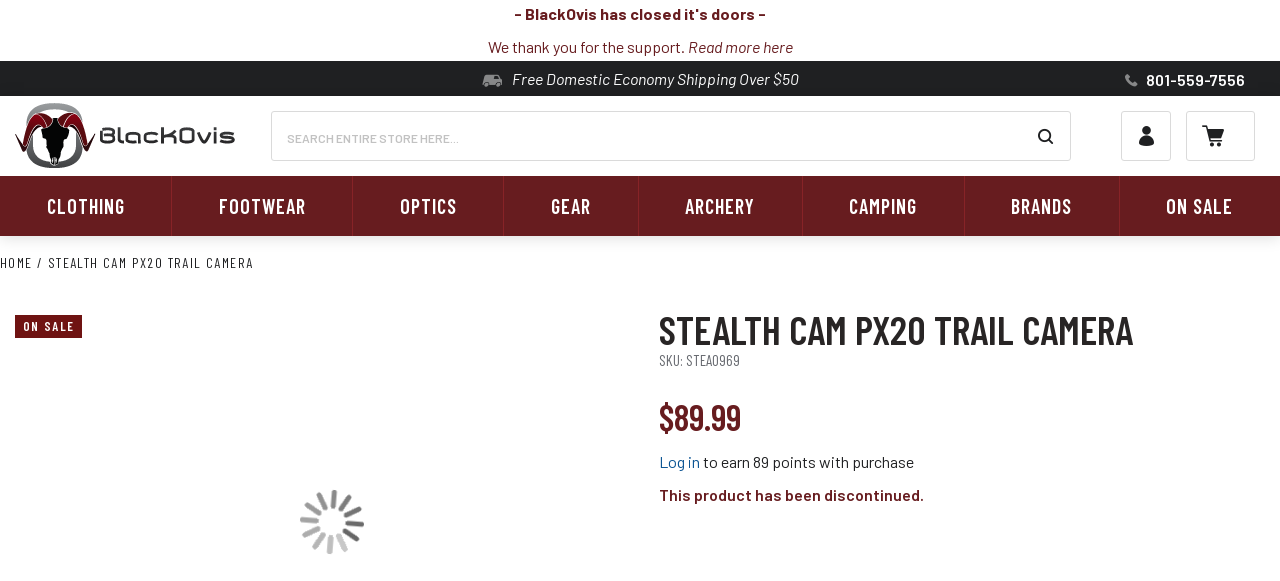

--- FILE ---
content_type: text/html; charset=UTF-8
request_url: https://www.blackovis.com/stealth-cam-px20-trail-camera
body_size: 38578
content:
<!doctype html>
<html lang="en">
    <head prefix="og: http://ogp.me/ns# fb: http://ogp.me/ns/fb# product: http://ogp.me/ns/product#">
        <script>
    var LOCALE = 'en\u002DUS';
    var BASE_URL = 'https\u003A\u002F\u002Fwww.blackovis.com\u002F';
    var require = {
        'baseUrl': 'https\u003A\u002F\u002Fwww.blackovis.com\u002Fstatic\u002Fversion1760113357\u002Ffrontend\u002FRmg\u002Fblackovis\u002Fen_US'
    };</script>        <meta charset="utf-8"/>
<meta name="title" content="Stealth Cam PX20 Trail Camera"/>
<meta name="description" content="Stealth Cam PX20 Trail Camera &lt;p&gt;The PX20 features 20 Megapixel, Video recording 15 seconds, 14 IR Emitters and has Full Texture.&lt;/p&gt;"/>
<meta name="keywords" content="Stealth Cam PX20 Trail Camera"/>
<meta name="robots" content="INDEX,FOLLOW"/>
<meta name="viewport" content="width=device-width, initial-scale=1"/>
<meta name="format-detection" content="telephone=no"/>
<title>Stealth Cam PX20 Trail Camera</title>
<link  rel="stylesheet" type="text/css"  media="all" href="https://www.blackovis.com/static/version1760113357/_cache/merged/e434aa2c4cda2d22ed496ecfa46f8991.min.css" />
<link  rel="stylesheet" type="text/css"  media="screen and (min-width: 768px)" href="https://www.blackovis.com/static/version1760113357/frontend/Rmg/blackovis/en_US/css/styles-l.min.css" />
<link  rel="stylesheet" type="text/css"  media="print" href="https://www.blackovis.com/static/version1760113357/frontend/Rmg/blackovis/en_US/css/print.min.css" />
<script  type="text/javascript"  src="https://www.blackovis.com/static/version1760113357/_cache/merged/3353a5c01f26f924940e9b96654cb9c5.min.js"></script>
<link  type="text/css" rel="stylesheet" href="https://fonts.googleapis.com/css?family=Barlow+Condensed:400,600|Barlow:400,400i,600,600i,700" />
<link  rel="icon" type="image/x-icon" href="https://www.blackovis.com/media/favicon/websites/1/index.ico" />
<link  rel="shortcut icon" type="image/x-icon" href="https://www.blackovis.com/media/favicon/websites/1/index.ico" />
<link  rel="canonical" href="https://www.blackovis.com/stealth-cam-px20-trail-camera" />
<style>
.menu-block-wrap {
    padding: 20px !important;
}
.menu-block-wrap a {
    padding: 0 !important;
}
#yotpo-summary-container {
    position: absolute;
    top: 80px;
    height: 90%;
}
</style>



<!-- Attentive -->
<script async type="text/javascript" src="https://pziqf.blackovis.com/providers/atLabel/load" onError="var fallbackScript = document.createElement('script'); fallbackScript.src='https://cdn.attn.tv/blackovis/dtag.js'; document.head.appendChild(fallbackScript);"></script>

<!-- begin olark code
<script type="text/javascript" async> ;(function(o,l,a,r,k,y){if(o.olark)return; r="script";y=l.createElement(r);r=l.getElementsByTagName(r)[0]; y.async=1;y.src="//"+a;r.parentNode.insertBefore(y,r); y=o.olark=function(){k.s.push(arguments);k.t.push(+new Date)}; y.extend=function(i,j){y("extend",i,j)}; y.identify=function(i){y("identify",k.i=i)}; y.configure=function(i,j){y("configure",i,j);k.c[i]=j}; k=y._={s:[],t:[+new Date],c:{},l:a}; })(window,document,"static.olark.com/jsclient/loader.js");
olark.identify('7742-107-10-5387');</script>
  end olark code -->

<script>(function(w,d,t,r,u){var f,n,i;w[u]=w[u]||[],f=function(){var o={ti:"5858871"};o.q=w[u],w[u]=new UET(o),w[u].push("pageLoad")},n=d.createElement(t),n.src=r,n.async=1,n.onload=n.onreadystatechange=function(){var s=this.readyState;s&&s!=="loaded"&&s!=="complete"||(f(),n.onload=n.onreadystatechange=null)},i=d.getElementsByTagName(t)[0],i.parentNode.insertBefore(n,i)})(window,document,"script","//bat.bing.com/bat.js","uetq");</script>

<!-- Facebook Pixel Code -->
<script>
!function(f,b,e,v,n,t,s)
{if(f.fbq)return;n=f.fbq=function(){n.callMethod?
n.callMethod.apply(n,arguments):n.queue.push(arguments)};
if(!f._fbq)f._fbq=n;n.push=n;n.loaded=!0;n.version='2.0';
n.queue=[];t=b.createElement(e);t.async=!0;
t.src=v;s=b.getElementsByTagName(e)[0];
s.parentNode.insertBefore(t,s)}(window, document,'script',
'https://connect.facebook.net/en_US/fbevents.js');
fbq('init', '295827260894173');
fbq('track', 'PageView');
</script>
<noscript><img height="1" width="1" style="display:none"
src="https://www.facebook.com/tr?id=295827260894173&ev=PageView&noscript=1"
/></noscript>
<!-- End Facebook Pixel Code -->

<meta name="facebook-domain-verification" content="fjfcaapn7rnuu2u1vdjyko350wpkkw" />

<!--yu227vVHqFuziKZnvKWQb7M53R7szBKs-->                <script>
        window.getWpGA4Cookie = function(name) {
            match = document.cookie.match(new RegExp(name + '=([^;]+)'));
            if (match) return decodeURIComponent(match[1].replace(/\+/g, ' ')) ;
        };

        window.dataLayer = window.dataLayer || [];
                var dl4Objects = [{"pageName":"Stealth Cam PX20 Trail Camera","pageType":"product","ecommerce":{"currency":"USD","value":89.99,"items":[{"item_name":"Stealth Cam PX20 Trail Camera","affiliation":"BlackOvis Website - BlackOvis Website Store - BlackOvis Store View","item_id":"STEA0969","price":89.99,"item_brand":"Stealth Cam","item_list_name":"","item_list_id":"","item_stock_status":"In stock","item_sale_product":"No","item_reviews_count":"0","item_reviews_score":"0"}]},"event":"view_item"}];
        for (var i in dl4Objects) {
            window.dataLayer.push({ecommerce: null});
            window.dataLayer.push(dl4Objects[i]);
        }
                var wpGA4Cookies = ['wp_ga4_user_id','wp_ga4_customerGroup'];
        wpGA4Cookies.map(function(cookieName) {
            var cookieValue = window.getWpGA4Cookie(cookieName);
            if (cookieValue) {
                var dl4Object = {};
                dl4Object[cookieName.replace('wp_ga4_', '')] = cookieValue;
                window.dataLayer.push(dl4Object);
            }
        });
    </script>

    <!-- Google Tag Manager --><script>(function(w,d,s,l,i){w[l]=w[l]||[];w[l].push({'gtm.start':new Date().getTime(),event:'gtm.js'});var f=d.getElementsByTagName(s)[0],j=d.createElement(s),dl=l!='dataLayer'?'&l='+l:'';j.async=true;j.src='https://www.googletagmanager.com/gtm.js?id='+i+dl;f.parentNode.insertBefore(j,f);})(window,document,'script','dataLayer','GTM-57L9VK');</script><!-- End Google Tag Manager -->    <script type="text/x-magento-init">
        {
            "*": {
                "Magento_PageCache/js/form-key-provider": {
                    "isPaginationCacheEnabled":
                        0                }
            }
        }
    </script>

<script>require(['magentoStorefrontEvents'], function (magentoStorefrontEvents) {
    if(!magentoStorefrontEvents) return;

    window.magentoStorefrontEvents = magentoStorefrontEvents;
    magentoStorefrontEvents.context.setStorefrontInstance(
        {"storeUrl":"https:\/\/www.blackovis.com\/","websiteId":1,"websiteCode":"base","storeId":1,"storeCode":"main_website_store","storeViewId":1,"storeViewCode":"default","websiteName":"BlackOvis Website","storeName":"BlackOvis Website Store","storeViewName":"BlackOvis Store View","baseCurrencyCode":"USD","storeViewCurrencyCode":"USD","catalogExtensionVersion":"103.3.19","environmentId":"178f8d1b-98d3-4f14-88f8-d4c4525e462a","environment":"Production","storefrontTemplate":"Luma"}
    );
    magentoStorefrontEvents.context.setMagentoExtension({
        magentoExtensionVersion: "7.6.2",
    });
    magentoStorefrontEvents.context.setDataServicesExtension({
        version: "7.6.2",
    });
    magentoStorefrontEvents.context.setPage({
        pageType: "Default"
    });
    magentoStorefrontEvents.context.setContext("pageExtended", {
        action: "page-view"
    });
    
});</script><script type="text/x-magento-init">
    {
        "*": {
            "dataServicesBase": {
                "isCookieRestrictionModeEnabled": 0,
                "isEnabled": 1            },
            "magentoStorefrontEventCollector": {}
        }
    }
</script>
<link rel="stylesheet" type="text/css" media="all" href="https://maxcdn.bootstrapcdn.com/font-awesome/latest/css/font-awesome.min.css">

<meta property="og:type" content="product" />
<meta property="og:title"
      content="Stealth&#x20;Cam&#x20;PX20&#x20;Trail&#x20;Camera" />
<meta property="og:image"
      content="https://www.blackovis.com/media/catalog/product/cache/369beebbd92e54bdf31d0e41d1ded1bf/s/t/stealth-cam-px20-trail-camera.jpg" />
<meta property="og:description"
      content="" />
<meta property="og:url" content="https://www.blackovis.com/stealth-cam-px20-trail-camera" />
    <meta property="product:price:amount" content="89.99"/>
    <meta property="product:price:currency"
      content="USD"/>
    <!-- nextopia ajax initializer -->
    <script type="text/javascript">
        //Nxt version : 2.6
        //Unfortunate our 1.5.1 js depends on this method, due to it's global nature, it cannot be inside require.
        function getCookie(cname) {
            var name = cname + "=";
            var ca = document.cookie.split(';');
            for (var i = 0; i < ca.length; i++) {
                var c = ca[i];
                while (c.charAt(0) == ' ') {
                    c = c.substring(1);
                }
                if (c.indexOf(name) == 0) {
                    return c.substring(name.length, c.length);
                }
            }
            return "";
        }

        //Nextopia initialization before code load.  This has to be global due to the nature of our code.
        if (typeof nxtOptions !== 'object') {
            var nxtOptions = {};
        }
        if (!nxtOptions.customOptions) {
            nxtOptions.customOptions = {};
        }

        nxtOptions.customOptions.formKey = 'Q0jWg6gU0vBIOduo';
        //following is group code, not id, this is to maintain previous name for backwards compatibility.
        nxtOptions.customOptions.groupId = 'NOT LOGGED IN';
            
        require.config({
            paths: {
                nextopiaSearch: "https://cdn.nextopia.net/nxt-app/ffe7d255c51b8ea240e3a9f1a7b4a9ab"
            }
        });
        require(['jquery', 'nextopiaSearch'], function (jqnxt) {
            jqnxt("#search_mini_form").prop("action", "https://www.blackovis.com/nsearch/");
            //Type custom code here
            var target = jqNxt(".column.main")[0];
            var config = {
                attributes: true,
                childList: true,
                characterData: true
            };
            
            try {
                // Create an observer instance
                var observer = new MutationObserver(function (mutations) {
                    require(["jquery", "catalogAddToCart", "nextopiaSearch",
                        "accordion", "collapsible", "Magento_Ui/js/modal/confirm", 
                        "Magento_Ui/js/modal/modal", "Magento_Ui/js/modal/alert",
                        "Magento_Ui/js/modal/prompt"], function (jqnxt) {
                        jqnxt('[data-role="tocart-form"]').catalogAddToCart();
                        jqnxt('[name="form_key"]').val(getCookie('form_key'));

                        if (nxtOptions.mageOptions !== undefined) {
                            var mageOptions = nxtOptions.mageOptions;

                            for (var i = 0; i < mageOptions.length; i++) {
                                // Example : jqnxt('#selectorId').accordion({ "openedState": "active","collapsible": true, active": false, "multipleCollapsible": false} );
                                if (mageOptions[i]["type"] !== undefined & mageOptions[i]["type"] === "ACCORDION") {
                                    jqnxt(mageOptions[i]["selector"]).accordion(mageOptions[i]["params"]);
                                }
                                if (mageOptions[i]["type"] !== undefined & mageOptions[i]["type"] === "ALERT") {
                                    jqnxt(mageOptions[i]["selector"]).alert(mageOptions[i]["params"]);
                                }
                                if (mageOptions[i]["type"] !== undefined & mageOptions[i]["type"] === "COLLAPSIBLE") {
                                    jqnxt(mageOptions[i]["selector"]).collapsible(mageOptions[i]["params"]);
                                }
                                if (mageOptions[i]["type"] !== undefined & mageOptions[i]["type"] === "CONFIRM") {
                                    jqnxt(mageOptions[i]["selector"]).confirm(mageOptions[i]["params"]);
                                }
                                if (mageOptions[i]["type"] !== undefined & mageOptions[i]["type"] === "MODAL") {
                                    jqnxt(mageOptions[i]["selector"]).modal(mageOptions[i]["params"]);
                                }
                                if (mageOptions[i]["type"] !== undefined & mageOptions[i]["type"] === "PROMPT") {
                                    jqnxt(mageOptions[i]["selector"]).prompt(mageOptions[i]["params"]);
                                }
                            }
                        }
                    });
                });

                target && observer.observe(target, config);
            } catch (e) {
            }
        });
    </script>
    <!-- nextopia ajax  initializer end -->
<div id="authenticationPopup" data-bind="scope:'authenticationPopup', style: {display: 'none'}">
        <script>window.authenticationPopup = {"autocomplete":"off","customerRegisterUrl":"https:\/\/www.blackovis.com\/customer\/account\/create\/","customerForgotPasswordUrl":"https:\/\/www.blackovis.com\/customer\/account\/forgotpassword\/","baseUrl":"https:\/\/www.blackovis.com\/","customerLoginUrl":"https:\/\/www.blackovis.com\/customer\/ajax\/login\/"}</script>    <!-- ko template: getTemplate() --><!-- /ko -->
        <script type="text/x-magento-init">
        {
            "#authenticationPopup": {
                "Magento_Ui/js/core/app": {"components":{"authenticationPopup":{"component":"Magento_Customer\/js\/view\/authentication-popup","children":{"messages":{"component":"Magento_Ui\/js\/view\/messages","displayArea":"messages"},"captcha":{"component":"Magento_Captcha\/js\/view\/checkout\/loginCaptcha","displayArea":"additional-login-form-fields","formId":"user_login","configSource":"checkout"}}}}}            },
            "*": {
                "Magento_Ui/js/block-loader": "https\u003A\u002F\u002Fwww.blackovis.com\u002Fstatic\u002Fversion1760113357\u002Ffrontend\u002FRmg\u002Fblackovis\u002Fen_US\u002Fimages\u002Floader\u002D1.gif"
                            }
        }
    </script>
</div>
<script type="text/x-magento-init">
    {
        "*": {
            "Magento_Customer/js/section-config": {
                "sections": {"stores\/store\/switch":["*"],"stores\/store\/switchrequest":["*"],"directory\/currency\/switch":["*"],"*":["messages","apptrian_metapixelapi_matching_section","cart"],"customer\/account\/logout":["*","recently_viewed_product","recently_compared_product","persistent","signifyd-fingerprint"],"customer\/account\/loginpost":["*"],"customer\/account\/createpost":["*"],"customer\/account\/editpost":["*"],"customer\/ajax\/login":["checkout-data","cart","captcha","signifyd-fingerprint"],"catalog\/product_compare\/add":["compare-products","wp_ga4"],"catalog\/product_compare\/remove":["compare-products"],"catalog\/product_compare\/clear":["compare-products"],"sales\/guest\/reorder":["cart"],"sales\/order\/reorder":["cart"],"checkout\/cart\/add":["cart","directory-data","signifyd-fingerprint","wp_ga4"],"checkout\/cart\/delete":["cart","wp_ga4"],"checkout\/cart\/updatepost":["cart","wp_ga4"],"checkout\/cart\/updateitemoptions":["cart","wp_ga4"],"checkout\/cart\/couponpost":["cart"],"checkout\/cart\/estimatepost":["cart"],"checkout\/cart\/estimateupdatepost":["cart"],"checkout\/onepage\/saveorder":["cart","checkout-data","last-ordered-items"],"checkout\/sidebar\/removeitem":["cart","wp_ga4"],"checkout\/sidebar\/updateitemqty":["cart","wp_ga4"],"rest\/*\/v1\/carts\/*\/payment-information":["cart","last-ordered-items","captcha","instant-purchase","wp_ga4"],"rest\/*\/v1\/guest-carts\/*\/payment-information":["cart","captcha","wp_ga4"],"rest\/*\/v1\/guest-carts\/*\/selected-payment-method":["cart","checkout-data"],"rest\/*\/v1\/carts\/*\/selected-payment-method":["cart","checkout-data","instant-purchase"],"wishlist\/index\/add":["wishlist","wp_ga4"],"wishlist\/index\/remove":["wishlist"],"wishlist\/index\/updateitemoptions":["wishlist"],"wishlist\/index\/update":["wishlist"],"wishlist\/index\/cart":["wishlist","cart","wp_ga4"],"wishlist\/index\/fromcart":["wishlist","cart"],"wishlist\/index\/allcart":["wishlist","cart","wp_ga4"],"wishlist\/shared\/allcart":["wishlist","cart"],"wishlist\/shared\/cart":["cart"],"giftregistry\/index\/cart":["cart"],"giftregistry\/view\/addtocart":["cart"],"customer_order\/cart\/updatefaileditemoptions":["cart"],"checkout\/cart\/updatefaileditemoptions":["cart"],"customer_order\/cart\/advancedadd":["cart"],"checkout\/cart\/advancedadd":["cart"],"checkout\/cart\/removeallfailed":["cart"],"checkout\/cart\/removefailed":["cart"],"customer_order\/cart\/addfaileditems":["cart"],"checkout\/cart\/addfaileditems":["cart"],"customer_order\/sku\/uploadfile":["cart"],"multishipping\/checkout\/overviewpost":["cart"],"customer\/address\/*":["instant-purchase"],"customer\/account\/*":["instant-purchase"],"vault\/cards\/deleteaction":["instant-purchase"],"wishlist\/index\/copyitem":["wishlist"],"wishlist\/index\/copyitems":["wishlist"],"wishlist\/index\/deletewishlist":["wishlist","multiplewishlist"],"wishlist\/index\/createwishlist":["multiplewishlist"],"wishlist\/index\/editwishlist":["multiplewishlist"],"wishlist\/index\/moveitem":["wishlist"],"wishlist\/index\/moveitems":["wishlist"],"wishlist\/search\/addtocart":["cart","wishlist"],"paypal\/express\/placeorder":["cart","checkout-data"],"paypal\/payflowexpress\/placeorder":["cart","checkout-data"],"paypal\/express\/onauthorization":["cart","checkout-data"],"persistent\/index\/unsetcookie":["persistent"],"review\/product\/post":["review"],"reclaim\/checkout\/reload":["cart"],"braintree\/paypal\/placeorder":["cart","checkout-data"],"braintree\/googlepay\/placeorder":["cart","checkout-data"],"checkout\/cart\/addgroup":["signifyd-fingerprint"],"checkout\/cart\/index":["signifyd-fingerprint"],"customer\/account\/login-post":["signifyd-fingerprint"],"customer\/account\/create-post":["signifyd-fingerprint"],"checkout\/onepage\/success":["signifyd-fingerprint"],"checkout\/onepage\/save-order":["signifyd-fingerprint"],"amasty_cart\/cart\/add":["signifyd-fingerprint"],"checkout\/cart\/configure":["wp_ga4"],"rest\/*\/v1\/guest-carts\/*\/shipping-information":["wp_ga4"],"rest\/*\/v1\/carts\/*\/shipping-information":["wp_ga4"]},
                "clientSideSections": ["checkout-data","cart-data"],
                "baseUrls": ["https:\/\/www.blackovis.com\/"],
                "sectionNames": ["messages","customer","compare-products","last-ordered-items","cart","directory-data","captcha","wishlist","instant-purchase","loggedAsCustomer","multiplewishlist","persistent","review","apptrian_metapixelapi_matching_section","signifyd-fingerprint","wp_ga4","recently_viewed_product","recently_compared_product","product_data_storage","paypal-billing-agreement"]            }
        }
    }
</script>
<script type="text/x-magento-init">
    {
        "*": {
            "Magento_Customer/js/customer-data": {
                "sectionLoadUrl": "https\u003A\u002F\u002Fwww.blackovis.com\u002Fcustomer\u002Fsection\u002Fload\u002F",
                "expirableSectionLifetime": 60,
                "expirableSectionNames": ["cart","persistent"],
                "cookieLifeTime": "86400",
                "updateSessionUrl": "https\u003A\u002F\u002Fwww.blackovis.com\u002Fcustomer\u002Faccount\u002FupdateSession\u002F"
            }
        }
    }
</script>
<script type="text/x-magento-init">
    {
        "*": {
            "Magento_Customer/js/invalidation-processor": {
                "invalidationRules": {
                    "website-rule": {
                        "Magento_Customer/js/invalidation-rules/website-rule": {
                            "scopeConfig": {
                                "websiteId": "1"
                            }
                        }
                    }
                }
            }
        }
    }
</script>
<script type="text/x-magento-init">
{
    "*": {
        "Magento_Banner/js/model/banner":
            {"sectionLoadUrl":"https:\/\/www.blackovis.com\/banner\/ajax\/load\/","cacheTtl":30000}        }
}
</script>
    </head>
    <body data-container="body"
          data-mage-init='{"loaderAjax": {}, "loader": { "icon": "https://www.blackovis.com/static/version1760113357/frontend/Rmg/blackovis/en_US/images/loader-2.gif"}}'
        class="pl-thm-rmg pl-thm-rmg-blackovis catalog-product-view product-stealth-cam-px20-trail-camera page-layout-1column" id="html-body" itemtype="http://schema.org/Product" itemscope="itemscope">
        <!-- Google Tag Manager (noscript) --><noscript><iframe src="https://www.googletagmanager.com/ns.html?id=GTM-57L9VK"height="0" width="0" style="display:none;visibility:hidden"></iframe></noscript><!-- End Google Tag Manager (noscript) -->
<script type="text/x-magento-init">
    {
        "*": {
            "Magento_PageBuilder/js/widget-initializer": {
                "config": {"[data-content-type=\"slider\"][data-appearance=\"default\"]":{"Rmg_PageBuilder\/js\/content-type\/slider\/appearance\/default\/widget":false},"[data-content-type=\"map\"]":{"Magento_PageBuilder\/js\/content-type\/map\/appearance\/default\/widget":false},"[data-content-type=\"row\"]":{"Magento_PageBuilder\/js\/content-type\/row\/appearance\/default\/widget":false},"[data-content-type=\"tabs\"]":{"Magento_PageBuilder\/js\/content-type\/tabs\/appearance\/default\/widget":false},"[data-content-type=\"slide\"]":{"Magento_PageBuilder\/js\/content-type\/slide\/appearance\/default\/widget":{"buttonSelector":".pagebuilder-slide-button","showOverlay":"hover","dataRole":"slide"}},"[data-content-type=\"banner\"]":{"Magento_PageBuilder\/js\/content-type\/banner\/appearance\/default\/widget":{"buttonSelector":".pagebuilder-banner-button","showOverlay":"hover","dataRole":"banner"}},"[data-content-type=\"buttons\"]":{"Magento_PageBuilder\/js\/content-type\/buttons\/appearance\/inline\/widget":false},"[data-content-type=\"products\"][data-appearance=\"slider\"]":{"Rmg_PageBuilder\/js\/content-type\/products\/appearance\/slider\/widget":false}},
                "breakpoints": {"desktop":{"label":"Desktop","stage":true,"default":true,"class":"desktop-switcher","icon":"Magento_PageBuilder::css\/images\/switcher\/switcher-desktop.svg","conditions":{"min-width":"1024px"},"options":{"products":{"default":{"slidesToShow":"5"}}}},"tablet":{"conditions":{"max-width":"1024px","min-width":"768px"},"options":{"products":{"default":{"slidesToShow":"4"},"continuous":{"slidesToShow":"3"}}}},"mobile":{"label":"Mobile","stage":true,"class":"mobile-switcher","icon":"Magento_PageBuilder::css\/images\/switcher\/switcher-mobile.svg","media":"only screen and (max-width: 768px)","conditions":{"max-width":"768px","min-width":"640px"},"options":{"products":{"default":{"slidesToShow":"3"}}}},"mobile-small":{"conditions":{"max-width":"640px"},"options":{"products":{"default":{"slidesToShow":"2"},"continuous":{"slidesToShow":"1"}}}}}            }
        }
    }
</script>

<div class="cookie-status-message" id="cookie-status">
    The store will not work correctly in the case when cookies are disabled.</div>
<script type="text&#x2F;javascript">document.querySelector("#cookie-status").style.display = "none";</script>
<script type="text/x-magento-init">
    {
        "*": {
            "cookieStatus": {}
        }
    }
</script>

<script type="text/x-magento-init">
    {
        "*": {
            "mage/cookies": {
                "expires": null,
                "path": "\u002F",
                "domain": ".www.blackovis.com",
                "secure": true,
                "lifetime": "86400"
            }
        }
    }
</script>
    <noscript>
        <div class="message global noscript">
            <div class="content">
                <p>
                    <strong>JavaScript seems to be disabled in your browser.</strong>
                    <span>
                        For the best experience on our site, be sure to turn on Javascript in your browser.                    </span>
                </p>
            </div>
        </div>
    </noscript>
<script>    require.config({
        map: {
            '*': {
                wysiwygAdapter: 'mage/adminhtml/wysiwyg/tiny_mce/tinymce5Adapter'
            }
        }
    });</script>
<script>
    window.cookiesConfig = window.cookiesConfig || {};
    window.cookiesConfig.secure = true;
</script><script>
    require.config({
        paths: {
            googleMaps: 'https\u003A\u002F\u002Fmaps.googleapis.com\u002Fmaps\u002Fapi\u002Fjs\u003Fv\u003D3\u0026key\u003D'
        },
        config: {
            'Magento_PageBuilder/js/utils/map': {
                style: ''
            },
            'Magento_PageBuilder/js/content-type/map/preview': {
                apiKey: '',
                apiKeyErrorMessage: 'You\u0020must\u0020provide\u0020a\u0020valid\u0020\u003Ca\u0020href\u003D\u0027https\u003A\u002F\u002Fwww.blackovis.com\u002Fadminhtml\u002Fsystem_config\u002Fedit\u002Fsection\u002Fcms\u002F\u0023cms_pagebuilder\u0027\u0020target\u003D\u0027_blank\u0027\u003EGoogle\u0020Maps\u0020API\u0020key\u003C\u002Fa\u003E\u0020to\u0020use\u0020a\u0020map.'
            },
            'Magento_PageBuilder/js/form/element/map': {
                apiKey: '',
                apiKeyErrorMessage: 'You\u0020must\u0020provide\u0020a\u0020valid\u0020\u003Ca\u0020href\u003D\u0027https\u003A\u002F\u002Fwww.blackovis.com\u002Fadminhtml\u002Fsystem_config\u002Fedit\u002Fsection\u002Fcms\u002F\u0023cms_pagebuilder\u0027\u0020target\u003D\u0027_blank\u0027\u003EGoogle\u0020Maps\u0020API\u0020key\u003C\u002Fa\u003E\u0020to\u0020use\u0020a\u0020map.'
            },
        }
    });
</script>

<script>
    require.config({
        shim: {
            'Magento_PageBuilder/js/utils/map': {
                deps: ['googleMaps']
            }
        }
    });
</script>
<div class="widget block block-static-block">
    <style>#html-body [data-pb-style=YE8E3W5]{justify-content:flex-start;display:flex;flex-direction:column;background-position:left top;background-size:cover;background-repeat:no-repeat;background-attachment:scroll;margin:0 0 -22px;padding:3px 0}#html-body [data-pb-style=KARXMXW]{padding-top:0;padding-bottom:0}#html-body [data-pb-style=JSQG8Q0]{display:none;padding-top:0;padding-bottom:0}</style><div data-content-type="row" data-appearance="full-width" data-enable-parallax="0" data-parallax-speed="0.5" data-background-images="{}" data-background-type="image" data-video-loop="true" data-video-play-only-visible="true" data-video-lazy-load="true" data-video-fallback-src="" data-element="main" data-pb-style="YE8E3W5"><div class="row-full-width-inner" data-element="inner"><div data-content-type="text" data-appearance="default" data-element="main" data-pb-style="KARXMXW"><p style="text-align: center;"><span style="font-size: 16px;"><strong><span style="color: #671c1f;">- BlackOvis has closed it's doors -</span></strong></span></p>
<p style="text-align: center;"><span style="color: #671c1f;">We thank you for the support. </span><em><a tabindex="0" title="BlackOvis Closed" href="https://www.blackovis.com/sos"><span style="color: #671c1f;">Read more here</span></a></em></p></div><div data-content-type="text" data-appearance="default" data-element="main" data-pb-style="JSQG8Q0"><p style="text-align: center;"><span style="color: #671c1f;"><strong>GET IT FOR CHRISTMAS!</strong>&nbsp;<a style="color: #671c1f;" tabindex="0" href="https://www.blackovis.com/shipping-timeline" target="_blank" rel="noopener"><em>see how →</em></a></span></p></div></div></div></div>
<div class="page-wrapper">

<script>
    require(['magentoStorefrontEvents'], function (magentoStorefrontEvents) {
        magentoStorefrontEvents?.context?.setContext("recsContext", {
            alternateEnvironmentId: ""
        });
    });
</script>

<script type="text/x-magento-init">
        {
            "*": {
                "Magento_ProductRecommendationsLayout/js/recsFetcher": {}
            }
        }
</script>
<header class="page-header">        <script type="application/javascript" async
            src=https://static.klaviyo.com/onsite/js/X8cRuE/klaviyo.js ></script>

    <script type="text/x-magento-init">
        {
            "*": {
                "KlaviyoCustomerData": {}
            }
        }
    </script>
<div class="header__wrap"><div class="panel wrapper"><div class="panel header"><a class="action skip contentarea"
   href="#contentarea">
    <span>
        Skip to Content    </span>
</a>
<div class="above__header"><div class="global__message">
    <span class="bus">Free Domestic Economy Shipping Over $50</span>
</div>
<div class="top__right"><div class="phone__wrap">
    <a href='tel:801-559-7556' class="phone_number">
    <span>
        801-559-7556
    </span>
    </a>
</div></div></div></div></div><div class="header content"><a
    class="logo"
    href="https://www.blackovis.com/"
    title="BlackOvis&#x20;logo"
    aria-label="store logo">
    <img src="https://www.blackovis.com/static/version1760113357/frontend/Rmg/blackovis/en_US/images/logo.svg"
         alt="BlackOvis&#x20;logo"
            width="170"            height="66"    />
</a>
<div class="right_links_wrap"><a class="action showsearch" href="javascript:void(0)"><span>Search</span></a>
<div class="block block-search header__search" data-role="dropdownDialog">
    <div class="block block-content">
        <form class="form minisearch" id="search_mini_form" action="https://www.blackovis.com/catalogsearch/result/" method="get">
            <div class="field search">
                <label class="label" for="search" data-role="minisearch-label">
                    <span>Search</span>
                </label>
                <div class="control">
                    <input id="search"
                           type="text"
                           name="q"
                           value=""
                           placeholder="Search&#x20;entire&#x20;store&#x20;here..."
                           class="input-text"
                           maxlength="128"
                           role="combobox"
                           aria-haspopup="false"
                           title="Search&#x20;entire&#x20;store&#x20;here..."
                           aria-autocomplete="both"
                           autocomplete="off"
                           aria-expanded="false"/>
                                        <button type="submit" title="Search" class="action search">
                        <span>Search</span>
                    </button>
                </div>
            </div>
        </form>
    </div>
</div>

<script type="text/x-magento-init">
    {
        "*": {
            "headerSearch": {}
        }
    }
</script>
<div class="top_links__wrap"><a class="action showaccount" href="https://www.blackovis.com/customer/account/login/"><span>My Account</span></a>
<div class="block-toplinks"
     data-role="dropdownDialog"
     data-mage-init='{"dropdownDialog":{
        "appendTo":".top_links__wrap",
        "triggerTarget":".showaccount",
        "timeout": "2000",
        "closeOnMouseLeave": false,
        "closeOnEscape": true,
        "triggerClass":"active",
        "parentClass":"acc_links_active",
        "bodyClass": "_has_acc-dropdown",
        "buttons":[]}}'>
    <ul class="header links"><li><a href="https://www.blackovis.com/sales/guest/form/" id="idBuRM30ql" >Order Lookup</a></li><li class="link authorization-link" data-label="or">
    <a href="https://www.blackovis.com/customer/account/login/referer/aHR0cHM6Ly93d3cuYmxhY2tvdmlzLmNvbS9zdGVhbHRoLWNhbS1weDIwLXRyYWlsLWNhbWVyYQ%2C%2C/"        >Sign In</a>
</li>
    
<script type="text/x-magento-init">
    {
        "*": {
            "stickyHeader": {}
        }
    }
</script><li><a href="https://www.blackovis.com/customer/account/create/" id="idRLKochfz" >Register</a></li></ul></div>
</div>
<div data-block="minicart" class="minicart-wrapper">
    <a class="action showcart" href="https://www.blackovis.com/checkout/cart/"
       data-bind="scope: 'minicart_content'">
        <span class="text">My Cart</span>
        <span class="counter qty empty"
              data-bind="css: { empty: !!getCartParam('summary_count') == false && !isLoading() }, blockLoader: isLoading">
            <span class="counter-number"><!-- ko text: getCartParam('summary_count') --><!-- /ko --></span>
            <span class="counter-label">
            <!-- ko if: getCartParam('summary_count') -->
                <!-- ko text: getCartParam('summary_count') --><!-- /ko -->
                <!-- ko i18n: 'items' --><!-- /ko -->
            <!-- /ko -->
            </span>
        </span>
        <span class="cart__subtotal">
            <span data-bind="html: getCartParam('subtotal')"></span>
        </span>
    </a>
            <div class="block block-minicart"
             data-role="dropdownDialog"
             data-mage-init='{"dropdownDialog":{
                "appendTo":"[data-block=minicart]",
                "triggerTarget":".showcart",
                "timeout": "2000",
                "closeOnMouseLeave": false,
                "closeOnEscape": true,
                "triggerClass":"active",
                "parentClass":"active",
                "bodyClass": "_has_cart-popup",
                "buttons":[]}}'>
            <div id="minicart-content-wrapper" data-bind="scope: 'minicart_content'">
                <!-- ko template: getTemplate() --><!-- /ko -->
            </div>
                    </div>
        <script>
        window.checkout = {"shoppingCartUrl":"https:\/\/www.blackovis.com\/checkout\/cart\/","checkoutUrl":"https:\/\/www.blackovis.com\/checkout\/","updateItemQtyUrl":"https:\/\/www.blackovis.com\/checkout\/sidebar\/updateItemQty\/","removeItemUrl":"https:\/\/www.blackovis.com\/checkout\/sidebar\/removeItem\/","imageTemplate":"Magento_Catalog\/product\/image_with_borders","baseUrl":"https:\/\/www.blackovis.com\/","minicartMaxItemsVisible":5,"websiteId":"1","maxItemsToDisplay":10,"storeId":"1","storeGroupId":"1","customerLoginUrl":"https:\/\/www.blackovis.com\/customer\/account\/login\/referer\/aHR0cHM6Ly93d3cuYmxhY2tvdmlzLmNvbS9zdGVhbHRoLWNhbS1weDIwLXRyYWlsLWNhbWVyYQ%2C%2C\/","isRedirectRequired":false,"autocomplete":"off","cartMessage":"Free Domestic Economy Shipping Over $50","captcha":{"user_login":{"isCaseSensitive":false,"imageHeight":50,"imageSrc":"","refreshUrl":"https:\/\/www.blackovis.com\/captcha\/refresh\/","isRequired":false,"timestamp":1768679972}}};
    </script>
    <script type="text/x-magento-init">
    {
        "[data-block='minicart']": {
            "Magento_Ui/js/core/app": {"components":{"minicart_content":{"children":{"subtotal.container":{"children":{"subtotal":{"children":{"subtotal.totals":{"config":{"display_cart_subtotal_incl_tax":0,"display_cart_subtotal_excl_tax":1,"template":"Magento_Tax\/checkout\/minicart\/subtotal\/totals"},"component":"Magento_Tax\/js\/view\/checkout\/minicart\/subtotal\/totals","children":{"subtotal.totals.msrp":{"component":"Magento_Msrp\/js\/view\/checkout\/minicart\/subtotal\/totals","config":{"displayArea":"minicart-subtotal-hidden","template":"Magento_Msrp\/checkout\/minicart\/subtotal\/totals"}}}}},"component":"uiComponent","config":{"template":"Magento_Checkout\/minicart\/subtotal"}}},"component":"uiComponent","config":{"displayArea":"subtotalContainer"}},"item.renderer":{"component":"Magento_Checkout\/js\/view\/cart-item-renderer","config":{"displayArea":"defaultRenderer","template":"Magento_Checkout\/minicart\/item\/default"},"children":{"item.image":{"component":"Magento_Catalog\/js\/view\/image","config":{"template":"Magento_Catalog\/product\/image","displayArea":"itemImage"}},"checkout.cart.item.price.sidebar":{"component":"uiComponent","config":{"template":"Magento_Checkout\/minicart\/item\/price","displayArea":"priceSidebar"}}}},"extra_info":{"component":"uiComponent","config":{"displayArea":"extraInfo"}},"promotion":{"component":"uiComponent","config":{"displayArea":"promotion"}}},"config":{"itemRenderer":{"default":"defaultRenderer","simple":"defaultRenderer","virtual":"defaultRenderer"},"template":"Magento_Checkout\/minicart\/content"},"component":"Magento_Checkout\/js\/view\/minicart"}},"types":[]}        },
        "*": {
            "Magento_Ui/js/block-loader": "https\u003A\u002F\u002Fwww.blackovis.com\u002Fstatic\u002Fversion1760113357\u002Ffrontend\u002FRmg\u002Fblackovis\u002Fen_US\u002Fimages\u002Floader\u002D1.gif"
        },
        "*": {
            "showCartEvent": {}
        }
    }
    </script>
</div>
<span data-action="toggle-nav" class="action nav-toggle"><span>Toggle Nav</span></span>
</div>    <div class="sections nav-sections">
        <div class="quick__links">
            <a href="https://www.blackovis.com/customer/account/" class="acc__link"><span>My Account</span></a>
            <a href="https://www.blackovis.com/checkout/cart/" class="cart__link"><span>My Cart</span></a>
        </div>
                <div class="section-items nav-sections-items">
                                            <div class="section-item-content nav-sections-item-content" id="store.menu" data-role="content">
<nav class="navigation" data-action="navigation">
    <ul data-mage-init='{"menu":{"responsive":true, "expanded":false, "position":{"my":"left top","at":"left bottom"}}}'>
        <li  class="level0 nav-1 category-item first level-top parent"><a href="https://www.blackovis.com/clothing"  class="level-top" ><span>CLOTHING</span></a><div class="ui-menu level0 submenu"><div class="cnt__wrap ui-menu-item"><ul><li  class="level1 nav-1-1 category-item first parent"><a href="https://www.blackovis.com/clothing/mens" ><span>Men&#039;s Clothing</span></a><div class="ui-menu level1 sub-categories"><div class="sub_cat__wrap"><ul><li class="column"><ul><li  class="level2 nav-1-1-1 category-item first"><a href="https://www.blackovis.com/clothing/mens/base-layers" ><span>Base &amp; Mid Layers</span></a></li><li  class="level2 nav-1-1-2 category-item"><a href="https://www.blackovis.com/clothing/mens/merino-wool" ><span>Merino Wool</span></a></li><li  class="level2 nav-1-1-3 category-item"><a href="https://www.blackovis.com/clothing/mens/jackets" ><span>Jackets &amp; Hoodies</span></a></li><li  class="level2 nav-1-1-4 category-item"><a href="https://www.blackovis.com/clothing/mens/vests" ><span>Vests</span></a></li><li  class="level2 nav-1-1-5 category-item"><a href="https://www.blackovis.com/clothing/mens/rainwear" ><span>Rainwear</span></a></li><li  class="level2 nav-1-1-6 category-item"><a href="https://www.blackovis.com/clothing/mens/insulation" ><span>Insulation</span></a></li></ul></li><li class="column"><ul><li  class="level2 nav-1-1-7 category-item"><a href="https://www.blackovis.com/clothing/mens/pants" ><span>Pants</span></a></li><li  class="level2 nav-1-1-8 category-item"><a href="https://www.blackovis.com/clothing/mens/shorts" ><span>Shorts</span></a></li><li  class="level2 nav-1-1-9 category-item"><a href="https://www.blackovis.com/clothing/mens/blaze-orange-category" ><span>Blaze Orange</span></a></li><li  class="level2 nav-1-1-10 category-item"><a href="https://www.blackovis.com/clothing/mens/shirts" ><span>Logo Wear</span></a></li><li  class="level2 nav-1-1-11 category-item"><a href="https://www.blackovis.com/clothing/mens/everyday-wear" ><span>Everyday Wear</span></a></li><li  class="level2 nav-1-1-12 category-item"><a href="https://www.blackovis.com/clothing/mens/underwear" ><span>Underwear</span></a></li></ul></li><li class="column"><ul><li  class="level2 nav-1-1-13 category-item"><a href="https://www.blackovis.com/clothing/mens/waders" ><span>Waders</span></a></li><li  class="level2 nav-1-1-14 category-item"><a href="https://www.blackovis.com/clothing/mens/headwear" ><span>Headwear</span></a></li><li  class="level2 nav-1-1-15 category-item"><a href="https://www.blackovis.com/clothing/mens/gloves" ><span>Gloves</span></a></li><li  class="level2 nav-1-1-16 category-item last"><a href="https://www.blackovis.com/clothing/mens/accessories" ><span>Accessories</span></a></li></ul></li></ul></div></div></li><li  class="level1 nav-1-2 category-item parent"><a href="https://www.blackovis.com/clothing/womens" ><span>Women&#039;s Clothing</span></a><div class="ui-menu level1 sub-categories"><div class="sub_cat__wrap"><ul><li  class="level2 nav-1-2-1 category-item first"><a href="https://www.blackovis.com/clothing/womens/base-layers" ><span>Base Layers</span></a></li><li  class="level2 nav-1-2-2 category-item"><a href="https://www.blackovis.com/clothing/womens/hats" ><span>Headwear</span></a></li><li  class="level2 nav-1-2-3 category-item"><a href="https://www.blackovis.com/clothing/womens/jackets" ><span>Jackets</span></a></li><li  class="level2 nav-1-2-4 category-item"><a href="https://www.blackovis.com/clothing/womens/pants" ><span>Pants</span></a></li><li  class="level2 nav-1-2-5 category-item"><a href="https://www.blackovis.com/clothing/womens/vests" ><span>Vests</span></a></li><li  class="level2 nav-1-2-6 category-item last"><a href="https://www.blackovis.com/clothing/womens/accessories" ><span>Accessories</span></a></li></ul></div></div></li><li  class="level1 nav-1-3 category-item last parent"><a href="https://www.blackovis.com/clothing/kids" ><span>Kids&#039; Clothing</span></a><div class="ui-menu level1 sub-categories"><div class="sub_cat__wrap"><ul><li  class="level2 nav-1-3-1 category-item first"><a href="https://www.blackovis.com/clothing/kids/jackets" ><span>Jackets</span></a></li><li  class="level2 nav-1-3-2 category-item last"><a href="https://www.blackovis.com/clothing/kids/pants" ><span>Pants</span></a></li></ul></div></div></li></ul><div class="menu-block-wrap" id="mega_menu_clothing"><style>#html-body [data-pb-style=H54XH6U]{justify-content:flex-start;display:flex;flex-direction:column;background-position:left top;background-size:cover;background-repeat:no-repeat;background-attachment:scroll;margin-bottom:0;padding-bottom:0}#html-body [data-pb-style=E1K34UJ]{text-align:center;border-style:none}#html-body [data-pb-style=RG2HHVW],#html-body [data-pb-style=TA937FM]{max-width:100%;height:auto}#html-body [data-pb-style=MUXQ9V2],#html-body [data-pb-style=U97J6OI],#html-body [data-pb-style=VJ2RYBW]{background-position:left top;background-size:cover;background-repeat:no-repeat;background-attachment:scroll}#html-body [data-pb-style=U97J6OI],#html-body [data-pb-style=VJ2RYBW]{justify-content:flex-start;display:flex;flex-direction:column}#html-body [data-pb-style=MUXQ9V2]{align-self:stretch}#html-body [data-pb-style=BFI2HUJ]{display:flex;width:100%}#html-body [data-pb-style=A5QTURW]{justify-content:flex-start;display:flex;flex-direction:column;background-position:left top;background-size:cover;background-repeat:no-repeat;background-attachment:scroll;width:100%;align-self:stretch}#html-body [data-pb-style=GCRWYN9]{text-align:center;margin:0;padding:0;border-style:none}#html-body [data-pb-style=S0JV3S0],#html-body [data-pb-style=TC3W7AE]{max-width:100%;height:auto}#html-body [data-pb-style=C8Q5J9V]{text-align:center;display:none;border-style:none}#html-body [data-pb-style=BRS1HYQ],#html-body [data-pb-style=MN0JUJ1]{max-width:100%;height:auto}#html-body [data-pb-style=Q9V1PFT]{background-position:left top;background-size:cover;background-repeat:no-repeat;background-attachment:scroll;display:none;align-self:stretch}#html-body [data-pb-style=UXIBYNK]{display:flex;width:100%}#html-body [data-pb-style=X13G5MO]{justify-content:flex-start;display:flex;flex-direction:column;background-position:left top;background-size:cover;background-repeat:no-repeat;background-attachment:scroll;width:50%;align-self:stretch}#html-body [data-pb-style=MN341YU]{text-align:center;display:none;margin:0;padding:0;border-style:none}#html-body [data-pb-style=ITCWMKW],#html-body [data-pb-style=QJ7FJQA]{max-width:100%;height:auto}#html-body [data-pb-style=RAQOJG4]{justify-content:flex-start;display:flex;flex-direction:column;background-position:left top;background-size:cover;background-repeat:no-repeat;background-attachment:scroll;width:50%;align-self:stretch}#html-body [data-pb-style=YJJBCLN]{text-align:center;display:none;border-style:none}#html-body [data-pb-style=DYSAWYC],#html-body [data-pb-style=IVTJWRY]{max-width:100%;height:auto}#html-body [data-pb-style=BBNTM6J]{display:none}#html-body [data-pb-style=BPCGI29],#html-body [data-pb-style=ML6DINA]{background-position:left top;background-size:cover;background-repeat:no-repeat;background-attachment:scroll}#html-body [data-pb-style=ML6DINA]{justify-content:flex-start;display:flex;flex-direction:column}#html-body [data-pb-style=BPCGI29]{display:none;align-self:stretch}#html-body [data-pb-style=ITDSP8C]{display:flex;width:100%}#html-body [data-pb-style=NDI37JX]{justify-content:flex-start;display:flex;flex-direction:column;background-position:left top;background-size:cover;background-repeat:no-repeat;background-attachment:scroll;width:50%;align-self:stretch}#html-body [data-pb-style=TTIBOUG]{text-align:center;border-style:none}#html-body [data-pb-style=L1PCYWC],#html-body [data-pb-style=YA4TXHM]{max-width:100%;height:auto}#html-body [data-pb-style=CK4TI4O]{justify-content:flex-start;display:flex;flex-direction:column;background-position:left top;background-size:cover;background-repeat:no-repeat;background-attachment:scroll;width:50%;align-self:stretch}#html-body [data-pb-style=FOEMD1V]{text-align:center;border-style:none}#html-body [data-pb-style=HBPQE84],#html-body [data-pb-style=WU48C94]{max-width:100%;height:auto}#html-body [data-pb-style=VHECHRP]{background-position:left top;background-size:cover;background-repeat:no-repeat;background-attachment:scroll;align-self:stretch}#html-body [data-pb-style=WPIWOE8]{display:flex;width:100%}#html-body [data-pb-style=TMLL7I8]{justify-content:flex-start;display:flex;flex-direction:column;background-position:left top;background-size:cover;background-repeat:no-repeat;background-attachment:scroll;width:50%;align-self:stretch}#html-body [data-pb-style=WSCVCWB]{text-align:center;display:none;border-style:none}#html-body [data-pb-style=C9O820B],#html-body [data-pb-style=GDMSREY]{max-width:100%;height:auto}#html-body [data-pb-style=RNR53C6]{justify-content:flex-start;display:flex;flex-direction:column;background-position:left top;background-size:cover;background-repeat:no-repeat;background-attachment:scroll;width:50%;align-self:stretch}#html-body [data-pb-style=M51X24F]{text-align:center;display:none;border-style:none}#html-body [data-pb-style=CY53EUB],#html-body [data-pb-style=LLILHFP]{max-width:100%;height:auto}@media only screen and (max-width: 768px) { #html-body [data-pb-style=C8Q5J9V],#html-body [data-pb-style=E1K34UJ],#html-body [data-pb-style=FOEMD1V],#html-body [data-pb-style=GCRWYN9],#html-body [data-pb-style=M51X24F],#html-body [data-pb-style=MN341YU],#html-body [data-pb-style=TTIBOUG],#html-body [data-pb-style=WSCVCWB],#html-body [data-pb-style=YJJBCLN]{border-style:none} }</style><div data-content-type="html" data-appearance="default" data-element="main" data-decoded="true"><style>
  #mega_menu_clothing {
    max-width: 250px;
  }
</style></div><div data-content-type="row" data-appearance="contained" data-element="main"><div data-enable-parallax="0" data-parallax-speed="0.5" data-background-images="{}" data-background-type="image" data-video-loop="true" data-video-play-only-visible="true" data-video-lazy-load="true" data-video-fallback-src="" data-element="inner" data-pb-style="H54XH6U"><figure data-content-type="image" data-appearance="full-width" data-element="main" data-pb-style="E1K34UJ"><a href="https://www.blackovis.com/brands/blackovis" target="" data-link-type="default" title="Shop BlackOvis Gear" data-element="link"><img class="pagebuilder-mobile-hidden" src="https://www.blackovis.com/media/wysiwyg/clothing-mega.jpg" alt="Shop BlackOvis Gear" title="Shop BlackOvis Gear" data-element="desktop_image" data-pb-style="TA937FM"><img class="pagebuilder-mobile-only" src="https://www.blackovis.com/media/wysiwyg/clothing-mega.jpg" alt="Shop BlackOvis Gear" title="Shop BlackOvis Gear" data-element="mobile_image" data-pb-style="RG2HHVW"></a></figure></div></div><div data-content-type="row" data-appearance="contained" data-element="main"><div data-enable-parallax="0" data-parallax-speed="0.5" data-background-images="{}" data-background-type="image" data-video-loop="true" data-video-play-only-visible="true" data-video-lazy-load="true" data-video-fallback-src="" data-element="inner" data-pb-style="VJ2RYBW"><div data-content-type="text" data-appearance="default" data-element="main"><p style="text-align: center;"><span style="font-size: 12px;"><strong>FEATURING TOP BRANDS LIKE:</strong></span></p></div></div></div><div data-content-type="row" data-appearance="contained" data-element="main"><div data-enable-parallax="0" data-parallax-speed="0.5" data-background-images="{}" data-background-type="image" data-video-loop="true" data-video-play-only-visible="true" data-video-lazy-load="true" data-video-fallback-src="" data-element="inner" data-pb-style="U97J6OI"><div class="pagebuilder-column-group" data-background-images="{}" data-content-type="column-group" data-appearance="default" data-grid-size="12" data-element="main" data-pb-style="MUXQ9V2"><div class="pagebuilder-column-line" data-content-type="column-line" data-element="main" data-pb-style="BFI2HUJ"><div class="pagebuilder-column" data-content-type="column" data-appearance="full-height" data-background-images="{}" data-element="main" data-pb-style="A5QTURW"><figure data-content-type="image" data-appearance="full-width" data-element="main" data-pb-style="GCRWYN9"><a href="https://www.blackovis.com/brands/blackovis" target="_blank" data-link-type="category" title="BlackOvis" data-element="link"><img class="pagebuilder-mobile-hidden" src="https://www.blackovis.com/media/wysiwyg/Blackovis-cms-logo-use.png" alt="" title="BlackOvis" data-element="desktop_image" data-pb-style="S0JV3S0"><img class="pagebuilder-mobile-only" src="https://www.blackovis.com/media/wysiwyg/Blackovis-cms-logo-use.png" alt="" title="BlackOvis" data-element="mobile_image" data-pb-style="TC3W7AE"></a></figure></div></div></div><figure data-content-type="image" data-appearance="full-width" data-element="main" data-pb-style="C8Q5J9V"><a href="https://www.blackovis.com/brands/sitka-gear" target="" data-link-type="category" title="Sitka" data-element="link"><img class="pagebuilder-mobile-hidden" src="https://www.blackovis.com/media/wysiwyg/sitka-cms-logo.png" alt="" title="Sitka" data-element="desktop_image" data-pb-style="MN0JUJ1"><img class="pagebuilder-mobile-only" src="https://www.blackovis.com/media/wysiwyg/sitka-cms-logo.png" alt="" title="Sitka" data-element="mobile_image" data-pb-style="BRS1HYQ"></a></figure><div class="pagebuilder-column-group" data-background-images="{}" data-content-type="column-group" data-appearance="default" data-grid-size="12" data-element="main" data-pb-style="Q9V1PFT"><div class="pagebuilder-column-line" data-content-type="column-line" data-element="main" data-pb-style="UXIBYNK"><div class="pagebuilder-column" data-content-type="column" data-appearance="full-height" data-background-images="{}" data-element="main" data-pb-style="X13G5MO"><figure data-content-type="image" data-appearance="full-width" data-element="main" data-pb-style="MN341YU"><a href="https://www.blackovis.com/brands/blackovis" target="" data-link-type="category" title="BlackOvis" data-element="link"><img class="pagebuilder-mobile-hidden" src="https://www.blackovis.com/media/wysiwyg/Blackovis-cms-logo.png" alt="" title="BlackOvis" data-element="desktop_image" data-pb-style="ITCWMKW"><img class="pagebuilder-mobile-only" src="https://www.blackovis.com/media/wysiwyg/Blackovis-cms-logo.png" alt="" title="BlackOvis" data-element="mobile_image" data-pb-style="QJ7FJQA"></a></figure></div><div class="pagebuilder-column" data-content-type="column" data-appearance="full-height" data-background-images="{}" data-element="main" data-pb-style="RAQOJG4"><figure data-content-type="image" data-appearance="full-width" data-element="main" data-pb-style="YJJBCLN"><a href="https://www.blackovis.com/brands/sitka-gear" target="" data-link-type="category" title="Sitka" data-element="link"><img class="pagebuilder-mobile-hidden" src="https://www.blackovis.com/media/wysiwyg/Camofire-Black_1.png" alt="" title="Sitka" data-element="desktop_image" data-pb-style="IVTJWRY"><img class="pagebuilder-mobile-only" src="https://www.blackovis.com/media/wysiwyg/Camofire-Black_1.png" alt="" title="Sitka" data-element="mobile_image" data-pb-style="DYSAWYC"></a></figure></div></div></div></div></div><div data-content-type="row" data-appearance="contained" data-element="main" data-pb-style="BBNTM6J"><div data-enable-parallax="0" data-parallax-speed="0.5" data-background-images="{}" data-background-type="image" data-video-loop="true" data-video-play-only-visible="true" data-video-lazy-load="true" data-video-fallback-src="" data-element="inner" data-pb-style="ML6DINA"><div class="pagebuilder-column-group" data-background-images="{}" data-content-type="column-group" data-appearance="default" data-grid-size="12" data-element="main" data-pb-style="BPCGI29"><div class="pagebuilder-column-line" data-content-type="column-line" data-element="main" data-pb-style="ITDSP8C"><div class="pagebuilder-column" data-content-type="column" data-appearance="full-height" data-background-images="{}" data-element="main" data-pb-style="NDI37JX"><figure data-content-type="image" data-appearance="full-width" data-element="main" data-pb-style="TTIBOUG"><a href="https://www.blackovis.com/brands/kings-camo" target="" data-link-type="category" title="King's Camo" data-element="link"><img class="pagebuilder-mobile-hidden" src="https://www.blackovis.com/media/wysiwyg/kings-cms-logo.png" alt="" title="King's Camo" data-element="desktop_image" data-pb-style="L1PCYWC"><img class="pagebuilder-mobile-only" src="https://www.blackovis.com/media/wysiwyg/kings-cms-logo.png" alt="" title="King's Camo" data-element="mobile_image" data-pb-style="YA4TXHM"></a></figure></div><div class="pagebuilder-column" data-content-type="column" data-appearance="full-height" data-background-images="{}" data-element="main" data-pb-style="CK4TI4O"><figure data-content-type="image" data-appearance="full-width" data-element="main" data-pb-style="FOEMD1V"><a href="https://www.blackovis.com/brands/kryptek" target="" data-link-type="category" title="Kryptek" data-element="link"><img class="pagebuilder-mobile-hidden" src="https://www.blackovis.com/media/wysiwyg/kryptek-cms-logo.png" alt="" title="Kryptek" data-element="desktop_image" data-pb-style="HBPQE84"><img class="pagebuilder-mobile-only" src="https://www.blackovis.com/media/wysiwyg/kryptek-cms-logo.png" alt="" title="Kryptek" data-element="mobile_image" data-pb-style="WU48C94"></a></figure></div></div></div><div class="pagebuilder-column-group" data-background-images="{}" data-content-type="column-group" data-appearance="default" data-grid-size="12" data-element="main" data-pb-style="VHECHRP"><div class="pagebuilder-column-line" data-content-type="column-line" data-element="main" data-pb-style="WPIWOE8"><div class="pagebuilder-column" data-content-type="column" data-appearance="full-height" data-background-images="{}" data-element="main" data-pb-style="TMLL7I8"><figure data-content-type="image" data-appearance="full-width" data-element="main" data-pb-style="WSCVCWB"><a href="https://www.blackovis.com/brands/kings-camo" target="" data-link-type="category" title="King's Camo" data-element="link"><img class="pagebuilder-mobile-hidden" src="https://www.blackovis.com/media/wysiwyg/kings-cms-logo.png" alt="" title="King's Camo" data-element="desktop_image" data-pb-style="GDMSREY"><img class="pagebuilder-mobile-only" src="https://www.blackovis.com/media/wysiwyg/kings-cms-logo.png" alt="" title="King's Camo" data-element="mobile_image" data-pb-style="C9O820B"></a></figure></div><div class="pagebuilder-column" data-content-type="column" data-appearance="full-height" data-background-images="{}" data-element="main" data-pb-style="RNR53C6"><figure data-content-type="image" data-appearance="full-width" data-element="main" data-pb-style="M51X24F"><a href="https://www.blackovis.com/brands/kryptek" target="" data-link-type="category" title="Kryptek" data-element="link"><img class="pagebuilder-mobile-hidden" src="https://www.blackovis.com/media/wysiwyg/finalrise.png" alt="" title="Kryptek" data-element="desktop_image" data-pb-style="LLILHFP"><img class="pagebuilder-mobile-only" src="https://www.blackovis.com/media/wysiwyg/finalrise.png" alt="" title="Kryptek" data-element="mobile_image" data-pb-style="CY53EUB"></a></figure></div></div></div></div></div></div></div></div></li><li  class="level0 nav-2 category-item level-top parent"><a href="https://www.blackovis.com/footwear"  class="level-top" ><span>FOOTWEAR</span></a><div class="ui-menu level0 submenu"><div class="cnt__wrap ui-menu-item"><ul><li  class="level1 nav-2-1 category-item first parent"><a href="https://www.blackovis.com/footwear/boots" ><span>Boots</span></a><div class="ui-menu level1 sub-categories"><div class="sub_cat__wrap"><ul><li  class="level2 nav-2-1-1 category-item first"><a href="https://www.blackovis.com/footwear/boots/insulated" ><span>Insulated</span></a></li><li  class="level2 nav-2-1-2 category-item last"><a href="https://www.blackovis.com/footwear/boots/uninsulated" ><span>Uninsulated</span></a></li></ul></div></div></li><li  class="level1 nav-2-2 category-item"><a href="https://www.blackovis.com/footwear/hiking-shoes" ><span>Hiking Shoes</span></a></li><li  class="level1 nav-2-3 category-item"><a href="https://www.blackovis.com/footwear/hunting-gaiters" ><span>Gaiters</span></a></li><li  class="level1 nav-2-4 category-item parent"><a href="https://www.blackovis.com/footwear/socks" ><span>Socks</span></a><div class="ui-menu level1 sub-categories"><div class="sub_cat__wrap"><ul><li  class="level2 nav-2-4-1 category-item first"><a href="https://www.blackovis.com/footwear/socks/light-cushion-socks" ><span>Light Cushion Socks</span></a></li><li  class="level2 nav-2-4-2 category-item"><a href="https://www.blackovis.com/footwear/socks/mid-cushion-socks" ><span>Mid Cushion Socks</span></a></li><li  class="level2 nav-2-4-3 category-item last"><a href="https://www.blackovis.com/footwear/socks/full-cushion-socks" ><span>Full Cushion Socks</span></a></li></ul></div></div></li><li  class="level1 nav-2-5 category-item"><a href="https://www.blackovis.com/footwear/insoles" ><span>Insoles</span></a></li><li  class="level1 nav-2-6 category-item"><a href="https://www.blackovis.com/footwear/accessories" ><span>Accessories</span></a></li><li  class="level1 nav-2-7 category-item last"><a href="https://www.blackovis.com/footwear/snowshoes" ><span>Snowshoes</span></a></li></ul><div class="menu-block-wrap" id="mega_menu_footwear"><style>#html-body [data-pb-style=T19FL64]{justify-content:flex-start;display:flex;flex-direction:column;background-position:left top;background-size:cover;background-repeat:no-repeat;background-attachment:scroll}#html-body [data-pb-style=EDGU1UF]{text-align:center;border-style:none}#html-body [data-pb-style=FU5EEBR],#html-body [data-pb-style=WD7RHGN]{max-width:100%;height:auto}#html-body [data-pb-style=H1ALB5F]{text-align:center;display:none;margin:0;padding:0;border-style:none}#html-body [data-pb-style=GKJJLOX],#html-body [data-pb-style=QGQ9582]{max-width:100%;height:auto}#html-body [data-pb-style=WGCJ4TW]{text-align:center;display:none;border-style:none}#html-body [data-pb-style=FJOSI7P],#html-body [data-pb-style=H5WON0D]{max-width:100%;height:auto}#html-body [data-pb-style=AFJU8JP],#html-body [data-pb-style=ETNNVML],#html-body [data-pb-style=FLNU5NI]{background-position:left top;background-size:cover;background-repeat:no-repeat;background-attachment:scroll}#html-body [data-pb-style=AFJU8JP],#html-body [data-pb-style=ETNNVML]{justify-content:flex-start;display:flex;flex-direction:column}#html-body [data-pb-style=FLNU5NI]{align-self:stretch}#html-body [data-pb-style=S62UE78]{display:flex;width:100%}#html-body [data-pb-style=Q8FU0S4]{justify-content:flex-start;display:flex;flex-direction:column;background-position:left top;background-size:cover;background-repeat:no-repeat;background-attachment:scroll;width:100%;align-self:stretch}#html-body [data-pb-style=NPLFVQT]{text-align:center;border-style:none}#html-body [data-pb-style=KQ3DOBO],#html-body [data-pb-style=VX0UK6N]{max-width:100%;height:auto}#html-body [data-pb-style=YPH3LNX]{display:flex;width:100%}#html-body [data-pb-style=E35GEHJ]{justify-content:flex-start;display:flex;flex-direction:column;background-position:left top;background-size:cover;background-repeat:no-repeat;background-attachment:scroll;width:100%;align-self:stretch}#html-body [data-pb-style=QH4ADQM]{text-align:center;display:none;border-style:none}#html-body [data-pb-style=TQ758MW],#html-body [data-pb-style=XI1VBXP]{max-width:100%;height:auto}#html-body [data-pb-style=ICFHFLI]{display:none}#html-body [data-pb-style=Q0RH337],#html-body [data-pb-style=R04G5O4]{background-position:left top;background-size:cover;background-repeat:no-repeat;background-attachment:scroll}#html-body [data-pb-style=R04G5O4]{justify-content:flex-start;display:flex;flex-direction:column}#html-body [data-pb-style=Q0RH337]{align-self:stretch}#html-body [data-pb-style=ORKSCUL]{display:flex;width:100%}#html-body [data-pb-style=Q5YKIUL]{justify-content:flex-start;display:flex;flex-direction:column;background-position:left top;background-size:cover;background-repeat:no-repeat;background-attachment:scroll;width:50%;align-self:stretch}#html-body [data-pb-style=OP3ILC3]{text-align:center;display:none;border-style:none}#html-body [data-pb-style=BUT690S],#html-body [data-pb-style=VATFDJT]{max-width:100%;height:auto}#html-body [data-pb-style=QQGLLHF]{justify-content:flex-start;display:flex;flex-direction:column;background-position:left top;background-size:cover;background-repeat:no-repeat;background-attachment:scroll;width:50%;align-self:stretch}#html-body [data-pb-style=GMSR1LG]{text-align:center;display:none;border-style:none}#html-body [data-pb-style=P9RGF0D],#html-body [data-pb-style=QQO0IB5]{max-width:100%;height:auto}@media only screen and (max-width: 768px) { #html-body [data-pb-style=EDGU1UF],#html-body [data-pb-style=GMSR1LG],#html-body [data-pb-style=H1ALB5F],#html-body [data-pb-style=NPLFVQT],#html-body [data-pb-style=OP3ILC3],#html-body [data-pb-style=QH4ADQM],#html-body [data-pb-style=WGCJ4TW]{border-style:none} }</style><div data-content-type="html" data-appearance="default" data-element="main" data-decoded="true"><style>
  #mega_menu_footwear {
    max-width: 250px;
  }
</style></div><div data-content-type="row" data-appearance="contained" data-element="main"><div data-enable-parallax="0" data-parallax-speed="0.5" data-background-images="{}" data-background-type="image" data-video-loop="true" data-video-play-only-visible="true" data-video-lazy-load="true" data-video-fallback-src="" data-element="inner" data-pb-style="T19FL64"><figure data-content-type="image" data-appearance="full-width" data-element="main" data-pb-style="EDGU1UF"><a href="https://www.blackovis.com/brands/crispi-boots" target="" data-link-type="default" title="Shop Crispi Boots" data-element="link"><img class="pagebuilder-mobile-hidden" src="https://www.blackovis.com/media/wysiwyg/FOOTWEAR-MEGA-2.jpg" alt="Shop Crispi Boots" title="Shop Crispi Boots" data-element="desktop_image" data-pb-style="WD7RHGN"><img class="pagebuilder-mobile-only" src="https://www.blackovis.com/media/wysiwyg/FOOTWEAR-MEGA-2.jpg" alt="Shop Crispi Boots" title="Shop Crispi Boots" data-element="mobile_image" data-pb-style="FU5EEBR"></a></figure><figure data-content-type="image" data-appearance="full-width" data-element="main" data-pb-style="H1ALB5F"><a href="https://www.blackovis.com/footwear" target="_blank" data-link-type="category" title="" data-element="link"><img class="pagebuilder-mobile-hidden" src="https://www.blackovis.com/media/wysiwyg/footwear-cms-block.jpg" alt="Footwear" title="" data-element="desktop_image" data-pb-style="GKJJLOX"><img class="pagebuilder-mobile-only" src="https://www.blackovis.com/media/wysiwyg/footwear-cms-block.jpg" alt="Footwear" title="" data-element="mobile_image" data-pb-style="QGQ9582"></a></figure><figure data-content-type="image" data-appearance="full-width" data-element="main" data-pb-style="WGCJ4TW"><a href="https://www.blackovis.com/community/gear-reviews/picking-the-right-hunting-boot/" target="_blank" data-link-type="default" title="Crispi Hunting Boot Guide" data-element="link"><img class="pagebuilder-mobile-hidden" src="https://www.blackovis.com/media/wysiwyg/6-18-24-BO-MenuBlock-Footwear-Blog-500x374_1.jpg" alt="Crispi Hunting Boot Guide" title="Crispi Hunting Boot Guide" data-element="desktop_image" data-pb-style="H5WON0D"><img class="pagebuilder-mobile-only" src="https://www.blackovis.com/media/wysiwyg/6-18-24-BO-MenuBlock-Footwear-Blog-500x374_1.jpg" alt="Crispi Hunting Boot Guide" title="Crispi Hunting Boot Guide" data-element="mobile_image" data-pb-style="FJOSI7P"></a></figure></div></div><div data-content-type="row" data-appearance="contained" data-element="main"><div data-enable-parallax="0" data-parallax-speed="0.5" data-background-images="{}" data-background-type="image" data-video-loop="true" data-video-play-only-visible="true" data-video-lazy-load="true" data-video-fallback-src="" data-element="inner" data-pb-style="AFJU8JP"><div data-content-type="text" data-appearance="default" data-element="main"><p style="text-align: center;"><span style="font-size: 12px;"><strong>FEATURING TOP BRANDS LIKE:</strong></span></p></div></div></div><div data-content-type="row" data-appearance="contained" data-element="main"><div data-enable-parallax="0" data-parallax-speed="0.5" data-background-images="{}" data-background-type="image" data-video-loop="true" data-video-play-only-visible="true" data-video-lazy-load="true" data-video-fallback-src="" data-element="inner" data-pb-style="ETNNVML"><div class="pagebuilder-column-group" data-background-images="{}" data-content-type="column-group" data-appearance="default" data-grid-size="12" data-element="main" data-pb-style="FLNU5NI"><div class="pagebuilder-column-line" data-content-type="column-line" data-element="main" data-pb-style="S62UE78"><div class="pagebuilder-column" data-content-type="column" data-appearance="full-height" data-background-images="{}" data-element="main" data-pb-style="Q8FU0S4"><figure data-content-type="image" data-appearance="full-width" data-element="main" data-pb-style="NPLFVQT"><a href="https://www.blackovis.com/brands/crispi-boots" target="_blank" data-link-type="default" title="" data-element="link"><img class="pagebuilder-mobile-hidden" src="https://www.blackovis.com/media/wysiwyg/crispi_brand-CMS-footwear.png" alt="CRISPI Boots" title="" data-element="desktop_image" data-pb-style="VX0UK6N"><img class="pagebuilder-mobile-only" src="https://www.blackovis.com/media/wysiwyg/crispi_brand-CMS-footwear.png" alt="CRISPI Boots" title="" data-element="mobile_image" data-pb-style="KQ3DOBO"></a></figure></div></div><div class="pagebuilder-column-line" data-content-type="column-line" data-element="main" data-pb-style="YPH3LNX"><div class="pagebuilder-column" data-content-type="column" data-appearance="full-height" data-background-images="{}" data-element="main" data-pb-style="E35GEHJ"><figure data-content-type="image" data-appearance="full-width" data-element="main" data-pb-style="QH4ADQM"><a href="https://www.blackovis.com/brands/lacrosse" target="" data-link-type="default" title="" data-element="link"><img class="pagebuilder-mobile-hidden" src="https://www.blackovis.com/media/wysiwyg/lacrosse-logo-CMS-footwear.png" alt="Lacrosse" title="" data-element="desktop_image" data-pb-style="TQ758MW"><img class="pagebuilder-mobile-only" src="https://www.blackovis.com/media/wysiwyg/lacrosse-logo-CMS-footwear.png" alt="Lacrosse" title="" data-element="mobile_image" data-pb-style="XI1VBXP"></a></figure></div></div></div></div></div><div data-content-type="row" data-appearance="contained" data-element="main" data-pb-style="ICFHFLI"><div data-enable-parallax="0" data-parallax-speed="0.5" data-background-images="{}" data-background-type="image" data-video-loop="true" data-video-play-only-visible="true" data-video-lazy-load="true" data-video-fallback-src="" data-element="inner" data-pb-style="R04G5O4"><div class="pagebuilder-column-group" data-background-images="{}" data-content-type="column-group" data-appearance="default" data-grid-size="12" data-element="main" data-pb-style="Q0RH337"><div class="pagebuilder-column-line" data-content-type="column-line" data-element="main" data-pb-style="ORKSCUL"><div class="pagebuilder-column" data-content-type="column" data-appearance="full-height" data-background-images="{}" data-element="main" data-pb-style="Q5YKIUL"><figure data-content-type="image" data-appearance="full-width" data-element="main" data-pb-style="OP3ILC3"><a href="https://www.blackovis.com/brands/kenetrek-boots" target="" data-link-type="default" title="" data-element="link"><img class="pagebuilder-mobile-hidden" src="https://www.blackovis.com/media/wysiwyg/kenetrek-logo-CMS-footwear.png" alt="Kenetrek Boots" title="" data-element="desktop_image" data-pb-style="VATFDJT"><img class="pagebuilder-mobile-only" src="https://www.blackovis.com/media/wysiwyg/kenetrek-logo-CMS-footwear.png" alt="Kenetrek Boots" title="" data-element="mobile_image" data-pb-style="BUT690S"></a></figure></div><div class="pagebuilder-column" data-content-type="column" data-appearance="full-height" data-background-images="{}" data-element="main" data-pb-style="QQGLLHF"><figure data-content-type="image" data-appearance="full-width" data-element="main" data-pb-style="GMSR1LG"><a href="https://www.blackovis.com/brands/darn-tough" target="" data-link-type="default" title="" data-element="link"><img class="pagebuilder-mobile-hidden" src="https://www.blackovis.com/media/wysiwyg/darn-tough-logo-CMS-footwear.png" alt="Darn Tough" title="" data-element="desktop_image" data-pb-style="P9RGF0D"><img class="pagebuilder-mobile-only" src="https://www.blackovis.com/media/wysiwyg/darn-tough-logo-CMS-footwear.png" alt="Darn Tough" title="" data-element="mobile_image" data-pb-style="QQO0IB5"></a></figure></div></div></div></div></div></div></div></div></li><li  class="level0 nav-3 category-item level-top parent"><a href="https://www.blackovis.com/optics"  class="level-top" ><span>OPTICS</span></a><div class="ui-menu level0 submenu"><div class="cnt__wrap ui-menu-item"><ul><li  class="level1 nav-3-1 category-item first"><a href="https://www.blackovis.com/optics/binoculars" ><span>Binoculars</span></a></li><li  class="level1 nav-3-2 category-item"><a href="https://www.blackovis.com/optics/spotting-scopes" ><span>Spotting Scopes</span></a></li><li  class="level1 nav-3-3 category-item"><a href="https://www.blackovis.com/optics/scopes" ><span>Rifle Scopes</span></a></li><li  class="level1 nav-3-4 category-item"><a href="https://www.blackovis.com/optics/digiscoping" ><span>Digiscoping</span></a></li><li  class="level1 nav-3-5 category-item"><a href="https://www.blackovis.com/optics/rangefinders" ><span>Rangefinders</span></a></li><li  class="level1 nav-3-6 category-item"><a href="https://www.blackovis.com/optics/tripods" ><span>Tripods</span></a></li><li  class="level1 nav-3-7 category-item"><a href="https://www.blackovis.com/optics/monoculars" ><span>Monoculars</span></a></li><li  class="level1 nav-3-8 category-item"><a href="https://www.blackovis.com/optics/red-dot-sights" ><span>Red Dot Sights</span></a></li><li  class="level1 nav-3-9 category-item last"><a href="https://www.blackovis.com/optics/accessories" ><span>Accessories</span></a></li></ul><div class="menu-block-wrap" id="mega_menu_optics"><style>#html-body [data-pb-style=JP66CV2]{justify-content:flex-start;display:flex;flex-direction:column;background-position:left top;background-size:auto;background-repeat:no-repeat;background-attachment:scroll}#html-body [data-pb-style=O2INUOJ]{text-align:center;border-style:none}#html-body [data-pb-style=LRYD544],#html-body [data-pb-style=S1LLKWA]{max-width:100%;height:auto}#html-body [data-pb-style=R1EVY3V]{text-align:center;display:none;border-style:none}#html-body [data-pb-style=CCVMPV8],#html-body [data-pb-style=HKVDUPB]{max-width:100%;height:auto}#html-body [data-pb-style=A8IMU8P],#html-body [data-pb-style=GJDUAT2],#html-body [data-pb-style=W092HGO]{background-position:left top;background-size:cover;background-repeat:no-repeat;background-attachment:scroll}#html-body [data-pb-style=GJDUAT2],#html-body [data-pb-style=W092HGO]{justify-content:flex-start;display:flex;flex-direction:column}#html-body [data-pb-style=A8IMU8P]{align-self:stretch}#html-body [data-pb-style=UYUIOB3]{display:flex;width:100%}#html-body [data-pb-style=QA86MY5]{justify-content:flex-start;display:flex;flex-direction:column;background-position:left top;background-size:cover;background-repeat:no-repeat;background-attachment:scroll;width:100%;align-self:stretch}#html-body [data-pb-style=TN1DGE5]{text-align:center;border-style:none}#html-body [data-pb-style=A06JL5C],#html-body [data-pb-style=GFA69QF]{max-width:100%;height:auto}#html-body [data-pb-style=RXL5SSV]{display:flex;width:100%}#html-body [data-pb-style=T496ISB]{justify-content:flex-start;display:flex;flex-direction:column;background-position:left top;background-size:cover;background-repeat:no-repeat;background-attachment:scroll;width:100%;align-self:stretch}#html-body [data-pb-style=CD15VOO]{text-align:center;display:none;border-style:none}#html-body [data-pb-style=B46N0V6],#html-body [data-pb-style=RLHMXEH]{max-width:100%;height:auto}#html-body [data-pb-style=IOO8MKC]{display:none}#html-body [data-pb-style=C7XXXSB],#html-body [data-pb-style=RPVG7V2]{background-position:left top;background-size:cover;background-repeat:no-repeat;background-attachment:scroll}#html-body [data-pb-style=C7XXXSB]{justify-content:flex-start;display:flex;flex-direction:column}#html-body [data-pb-style=RPVG7V2]{align-self:stretch}#html-body [data-pb-style=U5OD94R]{display:flex;width:100%}#html-body [data-pb-style=OVDEELM]{justify-content:flex-start;display:flex;flex-direction:column;background-position:left top;background-size:cover;background-repeat:no-repeat;background-attachment:scroll;width:50%;align-self:stretch}#html-body [data-pb-style=SY9I3T8]{text-align:center;border-style:none}#html-body [data-pb-style=LK7M7US],#html-body [data-pb-style=Q9HBJXD]{max-width:100%;height:auto}#html-body [data-pb-style=ANXXA6Y]{justify-content:flex-start;display:flex;flex-direction:column;background-position:left top;background-size:cover;background-repeat:no-repeat;background-attachment:scroll;width:50%;align-self:stretch}#html-body [data-pb-style=AQDS0IN]{text-align:center;border-style:none}#html-body [data-pb-style=HWDQ7VL],#html-body [data-pb-style=TQSPILQ]{max-width:100%;height:auto}@media only screen and (max-width: 768px) { #html-body [data-pb-style=AQDS0IN],#html-body [data-pb-style=CD15VOO],#html-body [data-pb-style=O2INUOJ],#html-body [data-pb-style=R1EVY3V],#html-body [data-pb-style=SY9I3T8],#html-body [data-pb-style=TN1DGE5]{border-style:none} }</style><div data-content-type="html" data-appearance="default" data-element="main" data-decoded="true"><style>
  #mega_menu_optics {
    width: 250px;
  }
</style></div><div data-content-type="row" data-appearance="contained" data-element="main"><div data-enable-parallax="0" data-parallax-speed="0.5" data-background-images="{}" data-background-type="image" data-video-loop="true" data-video-play-only-visible="true" data-video-lazy-load="true" data-video-fallback-src="" data-element="inner" data-pb-style="JP66CV2"><figure data-content-type="image" data-appearance="full-width" data-element="main" data-pb-style="O2INUOJ"><a href="https://www.blackovis.com/brands/vortex-optics" target="" data-link-type="default" title="Shop Vortex Optics" data-element="link"><img class="pagebuilder-mobile-hidden" src="https://www.blackovis.com/media/wysiwyg/OPTICS-MEGA.jpg" alt="Shop Vortex Optics" title="Shop Vortex Optics" data-element="desktop_image" data-pb-style="S1LLKWA"><img class="pagebuilder-mobile-only" src="https://www.blackovis.com/media/wysiwyg/OPTICS-MEGA.jpg" alt="Shop Vortex Optics" title="Shop Vortex Optics" data-element="mobile_image" data-pb-style="LRYD544"></a></figure><figure data-content-type="image" data-appearance="full-width" data-element="main" data-pb-style="R1EVY3V"><a href="https://www.blackovis.com/community/gear-reviews/western-hunting-optics-guide-picking-the-right-binocular-and-spotting-scope/" target="_blank" data-link-type="default" title="" data-element="link"><img class="pagebuilder-mobile-hidden" src="https://www.blackovis.com/media/wysiwyg/OPTICS-GUIDE-JOSH-KIRCHNER.jpg" alt="Western Hunting Optics Guide" title="" data-element="desktop_image" data-pb-style="HKVDUPB"><img class="pagebuilder-mobile-only" src="https://www.blackovis.com/media/wysiwyg/OPTICS-GUIDE-JOSH-KIRCHNER.jpg" alt="Western Hunting Optics Guide" title="" data-element="mobile_image" data-pb-style="CCVMPV8"></a></figure></div></div><div data-content-type="row" data-appearance="contained" data-element="main"><div data-enable-parallax="0" data-parallax-speed="0.5" data-background-images="{}" data-background-type="image" data-video-loop="true" data-video-play-only-visible="true" data-video-lazy-load="true" data-video-fallback-src="" data-element="inner" data-pb-style="GJDUAT2"><div data-content-type="text" data-appearance="default" data-element="main"><p style="text-align: center;"><span style="font-size: 12px;"><strong>FEATURING TOP BRANDS LIKE:</strong></span></p></div></div></div><div data-content-type="row" data-appearance="contained" data-element="main"><div data-enable-parallax="0" data-parallax-speed="0.5" data-background-images="{}" data-background-type="image" data-video-loop="true" data-video-play-only-visible="true" data-video-lazy-load="true" data-video-fallback-src="" data-element="inner" data-pb-style="W092HGO"><div class="pagebuilder-column-group" data-background-images="{}" data-content-type="column-group" data-appearance="default" data-grid-size="12" data-element="main" data-pb-style="A8IMU8P"><div class="pagebuilder-column-line" data-content-type="column-line" data-element="main" data-pb-style="UYUIOB3"><div class="pagebuilder-column" data-content-type="column" data-appearance="full-height" data-background-images="{}" data-element="main" data-pb-style="QA86MY5"><figure data-content-type="image" data-appearance="full-width" data-element="main" data-pb-style="TN1DGE5"><a href="https://www.blackovis.com/brands/vortex-optics" target="_blank" data-link-type="category" title="Vortex Optics" data-element="link"><img class="pagebuilder-mobile-hidden" src="https://www.blackovis.com/media/wysiwyg/vortex-cms-logo.png" alt="" title="Vortex Optics" data-element="desktop_image" data-pb-style="GFA69QF"><img class="pagebuilder-mobile-only" src="https://www.blackovis.com/media/wysiwyg/vortex-cms-logo.png" alt="" title="Vortex Optics" data-element="mobile_image" data-pb-style="A06JL5C"></a></figure></div></div><div class="pagebuilder-column-line" data-content-type="column-line" data-element="main" data-pb-style="RXL5SSV"><div class="pagebuilder-column" data-content-type="column" data-appearance="full-height" data-background-images="{}" data-element="main" data-pb-style="T496ISB"><figure data-content-type="image" data-appearance="full-width" data-element="main" data-pb-style="CD15VOO"><a href="https://www.blackovis.com/brands/swarovski" target="" data-link-type="category" title="Swarovski Optik" data-element="link"><img class="pagebuilder-mobile-hidden" src="https://www.blackovis.com/media/wysiwyg/swarovski-cms-logo.png" alt="" title="Swarovski Optik" data-element="desktop_image" data-pb-style="B46N0V6"><img class="pagebuilder-mobile-only" src="https://www.blackovis.com/media/wysiwyg/swarovski-cms-logo.png" alt="" title="Swarovski Optik" data-element="mobile_image" data-pb-style="RLHMXEH"></a></figure></div></div></div></div></div><div data-content-type="row" data-appearance="contained" data-element="main" data-pb-style="IOO8MKC"><div data-enable-parallax="0" data-parallax-speed="0.5" data-background-images="{}" data-background-type="image" data-video-loop="true" data-video-play-only-visible="true" data-video-lazy-load="true" data-video-fallback-src="" data-element="inner" data-pb-style="C7XXXSB"><div class="pagebuilder-column-group" data-background-images="{}" data-content-type="column-group" data-appearance="default" data-grid-size="12" data-element="main" data-pb-style="RPVG7V2"><div class="pagebuilder-column-line" data-content-type="column-line" data-element="main" data-pb-style="U5OD94R"><div class="pagebuilder-column" data-content-type="column" data-appearance="full-height" data-background-images="{}" data-element="main" data-pb-style="OVDEELM"><figure data-content-type="image" data-appearance="full-width" data-element="main" data-pb-style="SY9I3T8"><a href="https://www.blackovis.com/brands/leupold" target="" data-link-type="category" title="Leupold" data-element="link"><img class="pagebuilder-mobile-hidden" src="https://www.blackovis.com/media/wysiwyg/leupold-cms-logo.png" alt="" title="Leupold" data-element="desktop_image" data-pb-style="Q9HBJXD"><img class="pagebuilder-mobile-only" src="https://www.blackovis.com/media/wysiwyg/leupold-cms-logo.png" alt="" title="Leupold" data-element="mobile_image" data-pb-style="LK7M7US"></a></figure></div><div class="pagebuilder-column" data-content-type="column" data-appearance="full-height" data-background-images="{}" data-element="main" data-pb-style="ANXXA6Y"><figure data-content-type="image" data-appearance="full-width" data-element="main" data-pb-style="AQDS0IN"><a href="https://www.blackovis.com/brands/leica" target="" data-link-type="category" title="Leica" data-element="link"><img class="pagebuilder-mobile-hidden" src="https://www.blackovis.com/media/wysiwyg/leica-cms-logo.png" alt="" title="Leica" data-element="desktop_image" data-pb-style="TQSPILQ"><img class="pagebuilder-mobile-only" src="https://www.blackovis.com/media/wysiwyg/leica-cms-logo.png" alt="" title="Leica" data-element="mobile_image" data-pb-style="HWDQ7VL"></a></figure></div></div></div></div></div></div></div></div></li><li  class="level0 nav-4 category-item level-top parent"><a href="https://www.blackovis.com/gear"  class="level-top" ><span>GEAR</span></a><div class="ui-menu level0 submenu"><div class="cnt__wrap ui-menu-item"><ul><li  class="level1 nav-4-1 category-item first parent"><a href="https://www.blackovis.com/gear/hunting-gear-lists" ><span>Gear Lists</span></a><div class="ui-menu level1 sub-categories"><div class="sub_cat__wrap"><ul><li class="column"><ul><li  class="level2 nav-4-1-1 category-item first"><a href="https://www.blackovis.com/gear/hunting-gear-lists/stimulus" ><span>Build it for $1,000</span></a></li><li  class="level2 nav-4-1-2 category-item"><a href="https://www.blackovis.com/gear/hunting-gear-lists/rifle-hunting" ><span>Rifle Hunting</span></a></li><li  class="level2 nav-4-1-3 category-item"><a href="https://www.blackovis.com/gear/hunting-gear-lists/bear-hunting-essentials" ><span>Bear Hunting Essentials</span></a></li><li  class="level2 nav-4-1-4 category-item"><a href="https://www.blackovis.com/gear/hunting-gear-lists/get-hushin" ><span>Get Hushin | Gear list</span></a></li><li  class="level2 nav-4-1-5 category-item"><a href="https://www.blackovis.com/gear/hunting-gear-lists/tim-burnett" ><span>Tim Burnett | Gear List</span></a></li><li  class="level2 nav-4-1-6 category-item"><a href="https://www.blackovis.com/gear/hunting-gear-lists/elkshape-gear-list" ><span>Dan Staton | Gear List</span></a></li></ul></li><li class="column"><ul><li  class="level2 nav-4-1-7 category-item"><a href="https://www.blackovis.com/gear/hunting-gear-lists/mtn-physio-gear-list" ><span>MTN Physio | Gear List</span></a></li><li  class="level2 nav-4-1-8 category-item last"><a href="https://www.blackovis.com/gear/hunting-gear-lists/switchback-outdoors-gear-list" ><span>Switchback | Gear List</span></a></li></ul></li></ul></div></div></li><li  class="level1 nav-4-2 category-item"><a href="https://www.blackovis.com/gear/packs" ><span>Backpacks</span></a></li><li  class="level1 nav-4-3 category-item"><a href="https://www.blackovis.com/gear/binocular-harnesses" ><span>Binocular Harnesses</span></a></li><li  class="level1 nav-4-4 category-item"><a href="https://www.blackovis.com/gear/decoys" ><span>Decoys</span></a></li><li  class="level1 nav-4-5 category-item"><a href="https://www.blackovis.com/gear/game-bags" ><span>Game Bags</span></a></li><li  class="level1 nav-4-6 category-item"><a href="https://www.blackovis.com/gear/calls" ><span>Game Calls</span></a></li><li  class="level1 nav-4-7 category-item"><a href="https://www.blackovis.com/gear/navigation" ><span>GPS &amp; Navigation</span></a></li><li  class="level1 nav-4-8 category-item"><a href="https://www.blackovis.com/gear/knives" ><span>Knives</span></a></li><li  class="level1 nav-4-9 category-item"><a href="https://www.blackovis.com/gear/blinds-stands" ><span>Stands and Blinds</span></a></li><li  class="level1 nav-4-10 category-item"><a href="https://www.blackovis.com/gear/trail-cameras" ><span>Trail Cameras</span></a></li><li  class="level1 nav-4-11 category-item"><a href="https://www.blackovis.com/gear/turkey-gear" ><span>Turkey Gear</span></a></li><li  class="level1 nav-4-12 category-item"><a href="https://www.blackovis.com/gear/waterfowl" ><span>Waterfowl</span></a></li><li  class="level1 nav-4-13 category-item"><a href="https://www.blackovis.com/gear/upland-game" ><span>Upland Game</span></a></li><li  class="level1 nav-4-14 category-item"><a href="https://www.blackovis.com/gear/hunting-accessories" ><span>Hunting Accessories</span></a></li><li  class="level1 nav-4-15 category-item"><a href="https://www.blackovis.com/gear/whitetail-essentials" ><span>Whitetail Essentials</span></a></li><li  class="level1 nav-4-16 category-item last"><a href="https://www.blackovis.com/gear/summer-scouting-essentials" ><span>Summer Scouting Essentials</span></a></li></ul><div class="menu-block-wrap" id="mega_menu_gear"><style>#html-body [data-pb-style=GFNUIJM]{justify-content:flex-start;display:flex;flex-direction:column;background-position:left top;background-size:cover;background-repeat:no-repeat;background-attachment:scroll}#html-body [data-pb-style=U1XS0B3]{text-align:center;border-style:none}#html-body [data-pb-style=BXIB0BI],#html-body [data-pb-style=NE74643]{max-width:100%;height:auto}#html-body [data-pb-style=HI77U8O]{text-align:center;display:none;border-style:none}#html-body [data-pb-style=IMQ5VJ4],#html-body [data-pb-style=QSQ0AWB]{max-width:100%;height:auto}#html-body [data-pb-style=A7HBDHF]{text-align:center;display:none;border-style:none}#html-body [data-pb-style=DLXLTLH],#html-body [data-pb-style=M1OPC59]{max-width:100%;height:auto}#html-body [data-pb-style=O223CW0],#html-body [data-pb-style=PPO72QP],#html-body [data-pb-style=QMK8ETD]{background-position:left top;background-size:cover;background-repeat:no-repeat;background-attachment:scroll}#html-body [data-pb-style=O223CW0],#html-body [data-pb-style=QMK8ETD]{justify-content:flex-start;display:flex;flex-direction:column}#html-body [data-pb-style=PPO72QP]{align-self:stretch}#html-body [data-pb-style=U2Y33QP]{display:flex;width:100%}#html-body [data-pb-style=NHEBHMQ]{justify-content:flex-start;display:flex;flex-direction:column;background-position:left top;background-size:cover;background-repeat:no-repeat;background-attachment:scroll;width:100%;align-self:stretch}#html-body [data-pb-style=C4UPYYX]{text-align:center;border-style:none}#html-body [data-pb-style=DW7F1YW],#html-body [data-pb-style=MQ0EOJJ]{max-width:100%;height:auto}#html-body [data-pb-style=INSGKTW]{text-align:center;display:none;border-style:none}#html-body [data-pb-style=OVPGHR4],#html-body [data-pb-style=XR4JLIW]{max-width:100%;height:auto}#html-body [data-pb-style=FJR61OK],#html-body [data-pb-style=PN4LDAM]{background-position:left top;background-size:cover;background-repeat:no-repeat;background-attachment:scroll}#html-body [data-pb-style=PN4LDAM]{justify-content:flex-start;display:flex;flex-direction:column}#html-body [data-pb-style=FJR61OK]{align-self:stretch}#html-body [data-pb-style=EMG5IX7]{display:flex;width:100%}#html-body [data-pb-style=UTLDHQ2]{justify-content:flex-start;display:flex;flex-direction:column;background-position:left top;background-size:cover;background-repeat:no-repeat;background-attachment:scroll;width:50%;align-self:stretch}#html-body [data-pb-style=WXP57R0]{text-align:center;display:none;border-style:none}#html-body [data-pb-style=ODBK0AB],#html-body [data-pb-style=OTKYBS3]{max-width:100%;height:auto}#html-body [data-pb-style=BXMD7K4]{justify-content:flex-start;display:flex;flex-direction:column;background-position:left top;background-size:cover;background-repeat:no-repeat;background-attachment:scroll;width:50%;align-self:stretch}#html-body [data-pb-style=VXRGYRM]{text-align:center;display:none;border-style:none}#html-body [data-pb-style=BCXXEGY],#html-body [data-pb-style=IO31FPX]{max-width:100%;height:auto}@media only screen and (max-width: 768px) { #html-body [data-pb-style=A7HBDHF],#html-body [data-pb-style=C4UPYYX],#html-body [data-pb-style=HI77U8O],#html-body [data-pb-style=INSGKTW],#html-body [data-pb-style=U1XS0B3],#html-body [data-pb-style=VXRGYRM],#html-body [data-pb-style=WXP57R0]{border-style:none} }</style><div data-content-type="html" data-appearance="default" data-element="main" data-decoded="true"><style>
  #mega_menu_gear {
    max-width: 250px;
    width: 250px !important;
  }
</style></div><div data-content-type="row" data-appearance="contained" data-element="main"><div data-enable-parallax="0" data-parallax-speed="0.5" data-background-images="{}" data-background-type="image" data-video-loop="true" data-video-play-only-visible="true" data-video-lazy-load="true" data-video-fallback-src="" data-element="inner" data-pb-style="GFNUIJM"><figure data-content-type="image" data-appearance="full-width" data-element="main" data-pb-style="U1XS0B3"><a href="https://www.blackovis.com/brands/mystery-ranch" target="" data-link-type="default" title="Shop Mystery Ranch" data-element="link"><img class="pagebuilder-mobile-hidden" src="https://www.blackovis.com/media/wysiwyg/GEAR-MEGA.jpg" alt="Shop Mystery Ranch" title="Shop Mystery Ranch" data-element="desktop_image" data-pb-style="BXIB0BI"><img class="pagebuilder-mobile-only" src="https://www.blackovis.com/media/wysiwyg/GEAR-MEGA.jpg" alt="Shop Mystery Ranch" title="Shop Mystery Ranch" data-element="mobile_image" data-pb-style="NE74643"></a></figure><figure data-content-type="image" data-appearance="full-width" data-element="main" data-pb-style="HI77U8O"><a href="https://www.blackovis.com/gear" target="" data-link-type="default" title="Shop Gear" data-element="link"><img class="pagebuilder-mobile-hidden" src="https://www.blackovis.com/media/wysiwyg/gear-CMS-block-banner.png" alt="Shop Gear" title="Shop Gear" data-element="desktop_image" data-pb-style="QSQ0AWB"><img class="pagebuilder-mobile-only" src="https://www.blackovis.com/media/wysiwyg/gear-CMS-block-banner.png" alt="Shop Gear" title="Shop Gear" data-element="mobile_image" data-pb-style="IMQ5VJ4"></a></figure><figure data-content-type="image" data-appearance="full-width" data-element="main" data-pb-style="A7HBDHF"><a href="https://www.blackovis.com/brands/rig-em-right" target="" data-link-type="default" title="Shop Rig 'em Right" data-element="link"><img class="pagebuilder-mobile-hidden" src="https://www.blackovis.com/media/wysiwyg/Rig-em-right-mega-menu.jpg" alt="Shop Rig 'em Right" title="Shop Rig 'em Right" data-element="desktop_image" data-pb-style="DLXLTLH"><img class="pagebuilder-mobile-only" src="https://www.blackovis.com/media/wysiwyg/Rig-em-right-mega-menu.jpg" alt="Shop Rig 'em Right" title="Shop Rig 'em Right" data-element="mobile_image" data-pb-style="M1OPC59"></a></figure></div></div><div data-content-type="row" data-appearance="contained" data-element="main"><div data-enable-parallax="0" data-parallax-speed="0.5" data-background-images="{}" data-background-type="image" data-video-loop="true" data-video-play-only-visible="true" data-video-lazy-load="true" data-video-fallback-src="" data-element="inner" data-pb-style="O223CW0"><div data-content-type="text" data-appearance="default" data-element="main"><p style="text-align: center;"><span style="font-size: 12px;"><strong>FEATURING TOP BRANDS LIKE:</strong></span></p></div></div></div><div data-content-type="row" data-appearance="contained" data-element="main"><div data-enable-parallax="0" data-parallax-speed="0.5" data-background-images="{}" data-background-type="image" data-video-loop="true" data-video-play-only-visible="true" data-video-lazy-load="true" data-video-fallback-src="" data-element="inner" data-pb-style="QMK8ETD"><div class="pagebuilder-column-group" data-background-images="{}" data-content-type="column-group" data-appearance="default" data-grid-size="12" data-element="main" data-pb-style="PPO72QP"><div class="pagebuilder-column-line" data-content-type="column-line" data-element="main" data-pb-style="U2Y33QP"><div class="pagebuilder-column" data-content-type="column" data-appearance="full-height" data-background-images="{}" data-element="main" data-pb-style="NHEBHMQ"><figure data-content-type="image" data-appearance="full-width" data-element="main" data-pb-style="C4UPYYX"><a href="https://www.blackovis.com/brands/mystery-ranch" target="" data-link-type="category" title="Mystery Ranch" data-element="link"><img class="pagebuilder-mobile-hidden" src="https://www.blackovis.com/media/wysiwyg/mystery-ranch-cms-logo.png" alt="" title="Mystery Ranch" data-element="desktop_image" data-pb-style="MQ0EOJJ"><img class="pagebuilder-mobile-only" src="https://www.blackovis.com/media/wysiwyg/mystery-ranch-cms-logo.png" alt="" title="Mystery Ranch" data-element="mobile_image" data-pb-style="DW7F1YW"></a></figure></div></div></div><figure data-content-type="image" data-appearance="full-width" data-element="main" data-pb-style="INSGKTW"><a href="https://www.blackovis.com/brands/benchmade-knives" target="" data-link-type="category" title="Benchmade" data-element="link"><img class="pagebuilder-mobile-hidden" src="https://www.blackovis.com/media/wysiwyg/benchmade-cms-logo.png" alt="" title="Benchmade" data-element="desktop_image" data-pb-style="OVPGHR4"><img class="pagebuilder-mobile-only" src="https://www.blackovis.com/media/wysiwyg/benchmade-cms-logo.png" alt="" title="Benchmade" data-element="mobile_image" data-pb-style="XR4JLIW"></a></figure></div></div><div data-content-type="row" data-appearance="contained" data-element="main"><div data-enable-parallax="0" data-parallax-speed="0.5" data-background-images="{}" data-background-type="image" data-video-loop="true" data-video-play-only-visible="true" data-video-lazy-load="true" data-video-fallback-src="" data-element="inner" data-pb-style="PN4LDAM"><div class="pagebuilder-column-group" data-background-images="{}" data-content-type="column-group" data-appearance="default" data-grid-size="12" data-element="main" data-pb-style="FJR61OK"><div class="pagebuilder-column-line" data-content-type="column-line" data-element="main" data-pb-style="EMG5IX7"><div class="pagebuilder-column" data-content-type="column" data-appearance="full-height" data-background-images="{}" data-element="main" data-pb-style="UTLDHQ2"><figure data-content-type="image" data-appearance="full-width" data-element="main" data-pb-style="WXP57R0"><a href="https://www.blackovis.com/brands/stone-glacier" target="" data-link-type="category" title="Stone Glacier" data-element="link"><img class="pagebuilder-mobile-hidden" src="https://www.blackovis.com/media/wysiwyg/stone-glacier-cms-logo.png" alt="" title="Stone Glacier" data-element="desktop_image" data-pb-style="ODBK0AB"><img class="pagebuilder-mobile-only" src="https://www.blackovis.com/media/wysiwyg/stone-glacier-cms-logo.png" alt="" title="Stone Glacier" data-element="mobile_image" data-pb-style="OTKYBS3"></a></figure></div><div class="pagebuilder-column" data-content-type="column" data-appearance="full-height" data-background-images="{}" data-element="main" data-pb-style="BXMD7K4"><figure data-content-type="image" data-appearance="full-width" data-element="main" data-pb-style="VXRGYRM"><a href="https://www.blackovis.com/brands/rocky-mountain-hunting-calls" target="" data-link-type="category" title="Rocky Mountain Hunting Calls" data-element="link"><img class="pagebuilder-mobile-hidden" src="https://www.blackovis.com/media/wysiwyg/RMHC-cms-logo.png" alt="" title="Rocky Mountain Hunting Calls" data-element="desktop_image" data-pb-style="IO31FPX"><img class="pagebuilder-mobile-only" src="https://www.blackovis.com/media/wysiwyg/RMHC-cms-logo.png" alt="" title="Rocky Mountain Hunting Calls" data-element="mobile_image" data-pb-style="BCXXEGY"></a></figure></div></div></div></div></div></div></div></div></li><li  class="level0 nav-5 category-item level-top parent"><a href="https://www.blackovis.com/archery"  class="level-top" ><span>ARCHERY</span></a><div class="ui-menu level0 submenu"><div class="cnt__wrap ui-menu-item"><ul><li  class="level1 nav-5-1 category-item first"><a href="https://www.blackovis.com/archery/custom-arrow-id" ><span>CUSTOM ARROW BUILDER</span></a></li><li  class="level1 nav-5-2 category-item"><a href="https://www.blackovis.com/archery/arrows" ><span>Arrows</span></a></li><li  class="level1 nav-5-3 category-item"><a href="https://www.blackovis.com/archery/broadheads" ><span>Broadheads</span></a></li><li  class="level1 nav-5-4 category-item"><a href="https://www.blackovis.com/archery/bows" ><span>Bows</span></a></li><li  class="level1 nav-5-5 category-item"><a href="https://www.blackovis.com/archery/crossbows" ><span>Crossbows</span></a></li><li  class="level1 nav-5-6 category-item"><a href="https://www.blackovis.com/archery/archery-accessories" ><span>Archery Accessories</span></a></li><li  class="level1 nav-5-7 category-item"><a href="https://www.blackovis.com/archery/accessories" ><span>Arrow Accessories</span></a></li><li  class="level1 nav-5-8 category-item"><a href="https://www.blackovis.com/archery/bow-cases" ><span>Bow Cases</span></a></li><li  class="level1 nav-5-9 category-item"><a href="https://www.blackovis.com/archery/sights" ><span>Sights</span></a></li><li  class="level1 nav-5-10 category-item"><a href="https://www.blackovis.com/archery/releases" ><span>Releases </span></a></li><li  class="level1 nav-5-11 category-item"><a href="https://www.blackovis.com/archery/quivers" ><span>Quivers</span></a></li><li  class="level1 nav-5-12 category-item"><a href="https://www.blackovis.com/archery/rests" ><span>Rests</span></a></li><li  class="level1 nav-5-13 category-item"><a href="https://www.blackovis.com/archery/stabilizers" ><span>Stabilizers</span></a></li><li  class="level1 nav-5-14 category-item last"><a href="https://www.blackovis.com/archery/targets" ><span>Targets</span></a></li></ul><div class="menu-block-wrap" id="mega_menu_archery"><style>#html-body [data-pb-style=NPM1B11]{justify-content:flex-start;display:flex;flex-direction:column;background-position:left top;background-size:cover;background-repeat:no-repeat;background-attachment:scroll;margin-bottom:0;padding-bottom:0}#html-body [data-pb-style=XQH1GFS]{text-align:center;border-style:none}#html-body [data-pb-style=BH7LA6R],#html-body [data-pb-style=RDMWA9S]{max-width:100%;height:auto}#html-body [data-pb-style=CLG02S5]{text-align:center;display:none;border-style:none}#html-body [data-pb-style=CVF6JUC],#html-body [data-pb-style=UVUSF5T]{max-width:100%;height:auto}#html-body [data-pb-style=SCG1QKB]{text-align:center;display:none;border-style:none}#html-body [data-pb-style=G27JXQG],#html-body [data-pb-style=Q8YBEL7]{max-width:100%;height:auto}#html-body [data-pb-style=QT6ODTK]{justify-content:flex-start;display:flex;flex-direction:column;background-position:left top;background-size:cover;background-repeat:no-repeat;background-attachment:scroll}#html-body [data-pb-style=LHH34D5]{margin-top:0;margin-bottom:0;padding-top:0;padding-bottom:0}#html-body [data-pb-style=BAN2DSL],#html-body [data-pb-style=QDP2VXJ]{background-position:left top;background-size:cover;background-repeat:no-repeat;background-attachment:scroll}#html-body [data-pb-style=QDP2VXJ]{justify-content:flex-start;display:flex;flex-direction:column}#html-body [data-pb-style=BAN2DSL]{align-self:stretch}#html-body [data-pb-style=PL4C2XS]{display:flex;width:100%}#html-body [data-pb-style=Y1ONRPX]{justify-content:flex-start;display:flex;flex-direction:column;background-position:left top;background-size:cover;background-repeat:no-repeat;background-attachment:scroll;width:100%;align-self:stretch}#html-body [data-pb-style=QWNGQ62]{text-align:center;margin:0;padding:0;border-style:none}#html-body [data-pb-style=IIYUUA3],#html-body [data-pb-style=Y8VXQP9]{max-width:100%;height:auto}#html-body [data-pb-style=HW0EU14]{text-align:center;display:none;border-style:none}#html-body [data-pb-style=OOFOT98],#html-body [data-pb-style=XX4GW9P]{max-width:100%;height:auto}#html-body [data-pb-style=E1NDLG7],#html-body [data-pb-style=YGIYSNE]{background-position:left top;background-size:cover;background-repeat:no-repeat;background-attachment:scroll}#html-body [data-pb-style=E1NDLG7]{justify-content:flex-start;display:flex;flex-direction:column}#html-body [data-pb-style=YGIYSNE]{align-self:stretch}#html-body [data-pb-style=MM9O5LR]{display:flex;width:100%}#html-body [data-pb-style=SBBBGIH]{justify-content:flex-start;display:flex;flex-direction:column;background-position:left top;background-size:cover;background-repeat:no-repeat;background-attachment:scroll;width:50%;align-self:stretch}#html-body [data-pb-style=SR0U89I]{text-align:center;display:none;border-style:none}#html-body [data-pb-style=HSVTGJ5],#html-body [data-pb-style=P88QQ0O]{max-width:100%;height:auto}#html-body [data-pb-style=IU294B8]{justify-content:flex-start;display:flex;flex-direction:column;background-position:left top;background-size:cover;background-repeat:no-repeat;background-attachment:scroll;width:50%;align-self:stretch}#html-body [data-pb-style=TJFI0XV]{text-align:center;display:none;border-style:none}#html-body [data-pb-style=SENS0PT],#html-body [data-pb-style=WJQLKE3]{max-width:100%;height:auto}#html-body [data-pb-style=ILFCF97]{justify-content:flex-start;display:flex;flex-direction:column;background-position:left top;background-size:cover;background-repeat:no-repeat;background-attachment:scroll}#html-body [data-pb-style=GCPUSW8]{display:none;margin-top:0;margin-bottom:0;padding-top:0;padding-bottom:0}@media only screen and (max-width: 768px) { #html-body [data-pb-style=CLG02S5],#html-body [data-pb-style=HW0EU14],#html-body [data-pb-style=QWNGQ62],#html-body [data-pb-style=SCG1QKB],#html-body [data-pb-style=SR0U89I],#html-body [data-pb-style=TJFI0XV],#html-body [data-pb-style=XQH1GFS]{border-style:none} }</style><div data-content-type="html" data-appearance="default" data-element="main" data-decoded="true"><style>
  #mega_menu_archery {
    max-width: 250px;
    width: 250px !important;
  }
</style></div><div data-content-type="row" data-appearance="contained" data-element="main"><div data-enable-parallax="0" data-parallax-speed="0.5" data-background-images="{}" data-background-type="image" data-video-loop="true" data-video-play-only-visible="true" data-video-lazy-load="true" data-video-fallback-src="" data-element="inner" data-pb-style="NPM1B11"><figure data-content-type="image" data-appearance="full-width" data-element="main" data-pb-style="XQH1GFS"><a href="https://www.blackovis.com/arrow-id" target="" data-link-type="default" title="Custom Arrow Builder" data-element="link"><img class="pagebuilder-mobile-hidden" src="https://www.blackovis.com/media/wysiwyg/arrow-id-MEAG-USE_1.jpg" alt="Custom Arrow Builder" title="Custom Arrow Builder" data-element="desktop_image" data-pb-style="RDMWA9S"><img class="pagebuilder-mobile-only" src="https://www.blackovis.com/media/wysiwyg/arrow-id-MEAG-USE_1.jpg" alt="Custom Arrow Builder" title="Custom Arrow Builder" data-element="mobile_image" data-pb-style="BH7LA6R"></a></figure><figure data-content-type="image" data-appearance="full-width" data-element="main" data-pb-style="CLG02S5"><a href="https://www.blackovis.com/arrow-id" target="" data-link-type="default" title="Custom Arrow Builder" data-element="link"><img class="pagebuilder-mobile-hidden" src="https://www.blackovis.com/media/wysiwyg/Arrow-ID-dropdown-2-use.jpg" alt="Custom Arrow Builder" title="Custom Arrow Builder" data-element="desktop_image" data-pb-style="UVUSF5T"><img class="pagebuilder-mobile-only" src="https://www.blackovis.com/media/wysiwyg/Arrow-ID-dropdown-2-use.jpg" alt="Custom Arrow Builder" title="Custom Arrow Builder" data-element="mobile_image" data-pb-style="CVF6JUC"></a></figure><figure data-content-type="image" data-appearance="full-width" data-element="main" data-pb-style="SCG1QKB"><img class="pagebuilder-mobile-hidden" src="https://www.blackovis.com/media/wysiwyg/archery-CMS-block-banner.png" alt="" title="" data-element="desktop_image" data-pb-style="G27JXQG"><img class="pagebuilder-mobile-only" src="https://www.blackovis.com/media/wysiwyg/archery-CMS-block-banner.png" alt="" title="" data-element="mobile_image" data-pb-style="Q8YBEL7"></figure></div></div><div data-content-type="row" data-appearance="contained" data-element="main"><div data-enable-parallax="0" data-parallax-speed="0.5" data-background-images="{}" data-background-type="image" data-video-loop="true" data-video-play-only-visible="true" data-video-lazy-load="true" data-video-fallback-src="" data-element="inner" data-pb-style="QT6ODTK"><div data-content-type="text" data-appearance="default" data-element="main" data-pb-style="LHH34D5"><p style="text-align: center;"><span style="font-size: 12px;"><strong>FEATURING TOP BRANDS LIKE:</strong></span></p></div></div></div><div data-content-type="row" data-appearance="contained" data-element="main"><div data-enable-parallax="0" data-parallax-speed="0.5" data-background-images="{}" data-background-type="image" data-video-loop="true" data-video-play-only-visible="true" data-video-lazy-load="true" data-video-fallback-src="" data-element="inner" data-pb-style="QDP2VXJ"><div class="pagebuilder-column-group" data-background-images="{}" data-content-type="column-group" data-appearance="default" data-grid-size="12" data-element="main" data-pb-style="BAN2DSL"><div class="pagebuilder-column-line" data-content-type="column-line" data-element="main" data-pb-style="PL4C2XS"><div class="pagebuilder-column" data-content-type="column" data-appearance="full-height" data-background-images="{}" data-element="main" data-pb-style="Y1ONRPX"><figure data-content-type="image" data-appearance="full-width" data-element="main" data-pb-style="QWNGQ62"><a href="https://www.blackovis.com/brands/easton-archery" target="" data-link-type="category" title="Easton Archery" data-element="link"><img class="pagebuilder-mobile-hidden" src="https://www.blackovis.com/media/wysiwyg/easton-cms-logo.png" alt="" title="Easton Archery" data-element="desktop_image" data-pb-style="Y8VXQP9"><img class="pagebuilder-mobile-only" src="https://www.blackovis.com/media/wysiwyg/easton-cms-logo.png" alt="" title="Easton Archery" data-element="mobile_image" data-pb-style="IIYUUA3"></a></figure></div></div></div><figure data-content-type="image" data-appearance="full-width" data-element="main" data-pb-style="HW0EU14"><a href="https://www.blackovis.com/brands/last-chance-archery" target="" data-link-type="category" title="Last Chance Archery" data-element="link"><img class="pagebuilder-mobile-hidden" src="https://www.blackovis.com/media/wysiwyg/lca-cms-logo.png" alt="" title="Last Chance Archery" data-element="desktop_image" data-pb-style="XX4GW9P"><img class="pagebuilder-mobile-only" src="https://www.blackovis.com/media/wysiwyg/lca-cms-logo.png" alt="" title="Last Chance Archery" data-element="mobile_image" data-pb-style="OOFOT98"></a></figure></div></div><div data-content-type="row" data-appearance="contained" data-element="main"><div data-enable-parallax="0" data-parallax-speed="0.5" data-background-images="{}" data-background-type="image" data-video-loop="true" data-video-play-only-visible="true" data-video-lazy-load="true" data-video-fallback-src="" data-element="inner" data-pb-style="E1NDLG7"><div class="pagebuilder-column-group" data-background-images="{}" data-content-type="column-group" data-appearance="default" data-grid-size="12" data-element="main" data-pb-style="YGIYSNE"><div class="pagebuilder-column-line" data-content-type="column-line" data-element="main" data-pb-style="MM9O5LR"><div class="pagebuilder-column" data-content-type="column" data-appearance="full-height" data-background-images="{}" data-element="main" data-pb-style="SBBBGIH"><figure data-content-type="image" data-appearance="full-width" data-element="main" data-pb-style="SR0U89I"><a href="https://www.blackovis.com/brands/gold-tip-arrows" target="" data-link-type="category" title="Gold Tip" data-element="link"><img class="pagebuilder-mobile-hidden" src="https://www.blackovis.com/media/wysiwyg/gold-tip-cms-logo.png" alt="" title="Gold Tip" data-element="desktop_image" data-pb-style="P88QQ0O"><img class="pagebuilder-mobile-only" src="https://www.blackovis.com/media/wysiwyg/gold-tip-cms-logo.png" alt="" title="Gold Tip" data-element="mobile_image" data-pb-style="HSVTGJ5"></a></figure></div><div class="pagebuilder-column" data-content-type="column" data-appearance="full-height" data-background-images="{}" data-element="main" data-pb-style="IU294B8"><figure data-content-type="image" data-appearance="full-width" data-element="main" data-pb-style="TJFI0XV"><a href="https://www.blackovis.com/brands/aae" target="" data-link-type="category" title="AAE" data-element="link"><img class="pagebuilder-mobile-hidden" src="https://www.blackovis.com/media/wysiwyg/aae-cms-logo.png" alt="" title="AAE" data-element="desktop_image" data-pb-style="WJQLKE3"><img class="pagebuilder-mobile-only" src="https://www.blackovis.com/media/wysiwyg/aae-cms-logo.png" alt="" title="AAE" data-element="mobile_image" data-pb-style="SENS0PT"></a></figure></div></div></div></div></div><div data-content-type="row" data-appearance="contained" data-element="main"><div data-enable-parallax="0" data-parallax-speed="0.5" data-background-images="{}" data-background-type="image" data-video-loop="true" data-video-play-only-visible="true" data-video-lazy-load="true" data-video-fallback-src="" data-element="inner" data-pb-style="ILFCF97"><div data-content-type="text" data-appearance="default" data-element="main" data-pb-style="GCPUSW8"><p style="text-align: center;"><em><span style="font-size: 12px;"><strong>and many more!</strong></span></em></p></div></div></div></div></div></div></li><li  class="level0 nav-6 category-item level-top parent"><a href="https://www.blackovis.com/camping"  class="level-top" ><span>CAMPING</span></a><div class="ui-menu level0 submenu"><div class="cnt__wrap ui-menu-item"><ul><li  class="level1 nav-6-1 category-item first"><a href="https://www.blackovis.com/camping/tents" ><span>Tents</span></a></li><li  class="level1 nav-6-2 category-item"><a href="https://www.blackovis.com/camping/sleeping-bags" ><span>Sleeping Bags</span></a></li><li  class="level1 nav-6-3 category-item"><a href="https://www.blackovis.com/camping/sleeping-pads" ><span>Sleeping Pads</span></a></li><li  class="level1 nav-6-4 category-item"><a href="https://www.blackovis.com/camping/coolers-accessories" ><span>Coolers &amp; Accessories</span></a></li><li  class="level1 nav-6-5 category-item"><a href="https://www.blackovis.com/camping/camp-furniture" ><span>Camp Furniture</span></a></li><li  class="level1 nav-6-6 category-item"><a href="https://www.blackovis.com/camping/food-and-nutrition" ><span>Food &amp; Nutrition</span></a></li><li  class="level1 nav-6-7 category-item"><a href="https://www.blackovis.com/camping/first-aid" ><span>First Aid</span></a></li><li  class="level1 nav-6-8 category-item"><a href="https://www.blackovis.com/camping/trekking-poles" ><span>Trekking Poles</span></a></li><li  class="level1 nav-6-9 category-item"><a href="https://www.blackovis.com/camping/hydration" ><span>Hydration</span></a></li><li  class="level1 nav-6-10 category-item"><a href="https://www.blackovis.com/camping/camping-pillows-essentials" ><span>Camp Comfort</span></a></li><li  class="level1 nav-6-11 category-item"><a href="https://www.blackovis.com/camping/lighting" ><span>Lighting</span></a></li><li  class="level1 nav-6-12 category-item"><a href="https://www.blackovis.com/camping/stoves" ><span>Cookware</span></a></li><li  class="level1 nav-6-13 category-item last"><a href="https://www.blackovis.com/camping/electronics" ><span>Electronics</span></a></li></ul><div class="menu-block-wrap" id="mega_menu_camping"><style>#html-body [data-pb-style=A30D71Q],#html-body [data-pb-style=ALXMHHQ],#html-body [data-pb-style=EHKA9C0],#html-body [data-pb-style=KI53MO2],#html-body [data-pb-style=OIXLY5Y]{justify-content:flex-start;display:flex;flex-direction:column;background-position:left top;background-size:cover;background-repeat:no-repeat;background-attachment:scroll}#html-body [data-pb-style=CIB7A6A]{display:none}#html-body [data-pb-style=TDU45Q9]{background-position:center center;background-size:cover;background-repeat:no-repeat;background-attachment:scroll;border-radius:10px;text-align:center}#html-body [data-pb-style=JNR654W]{border-radius:10px;min-height:300px;background-color:rgba(0,0,0,.317)}#html-body [data-pb-style=WPGD1MF]{opacity:1;visibility:visible}#html-body [data-pb-style=EYSLTW2]{text-align:center;border-style:none}#html-body [data-pb-style=PIQ8OIV],#html-body [data-pb-style=TWGE8PA]{max-width:100%;height:auto}#html-body [data-pb-style=EBVH8EL],#html-body [data-pb-style=HNQ4IS1],#html-body [data-pb-style=W2UHBQO],#html-body [data-pb-style=Y2IRMUL]{background-position:left top;background-size:cover;background-repeat:no-repeat;background-attachment:scroll;align-self:stretch}#html-body [data-pb-style=KGUBCQR],#html-body [data-pb-style=MM9C9LH],#html-body [data-pb-style=SSQ6VX4],#html-body [data-pb-style=W7W7YHA]{display:flex;width:100%}#html-body [data-pb-style=TGLBBVM]{justify-content:flex-start;display:flex;flex-direction:column;background-position:left top;background-size:cover;background-repeat:no-repeat;background-attachment:scroll;width:100%;align-self:stretch}#html-body [data-pb-style=YT2VN5V]{text-align:center;border-style:none}#html-body [data-pb-style=HVMQYQI],#html-body [data-pb-style=LU2TA5F]{max-width:100%;height:auto}#html-body [data-pb-style=AE8P6A0]{justify-content:flex-start;display:flex;flex-direction:column;background-position:left top;background-size:cover;background-repeat:no-repeat;background-attachment:scroll;width:50%;align-self:stretch}#html-body [data-pb-style=RJ43JEQ]{text-align:center;display:none;border-style:none}#html-body [data-pb-style=DH3PEYJ],#html-body [data-pb-style=FWOGR9K]{max-width:100%;height:auto}#html-body [data-pb-style=WOM9TTD]{justify-content:flex-start;display:flex;flex-direction:column;background-position:left top;background-size:cover;background-repeat:no-repeat;background-attachment:scroll;width:50%;align-self:stretch}#html-body [data-pb-style=DT85J5G]{text-align:center;display:none;border-style:none}#html-body [data-pb-style=ITTOA8K],#html-body [data-pb-style=O5YP807]{max-width:100%;height:auto}#html-body [data-pb-style=RYGF6N7]{justify-content:flex-start;display:flex;flex-direction:column;background-position:left top;background-size:cover;background-repeat:no-repeat;background-attachment:scroll;width:50%;align-self:stretch}#html-body [data-pb-style=MJH6XFV]{text-align:center;display:none;border-style:none}#html-body [data-pb-style=OAVN78M],#html-body [data-pb-style=OMHJDHN]{max-width:100%;height:auto}#html-body [data-pb-style=HX1LJJR]{justify-content:flex-start;display:flex;flex-direction:column;background-position:left top;background-size:cover;background-repeat:no-repeat;background-attachment:scroll;width:50%;align-self:stretch}#html-body [data-pb-style=FFTN6LI]{text-align:center;display:none;border-style:none}#html-body [data-pb-style=M99WIJW],#html-body [data-pb-style=WK3IO2Q]{max-width:100%;height:auto}#html-body [data-pb-style=ERQB0TS]{justify-content:flex-start;display:flex;flex-direction:column;background-position:left top;background-size:cover;background-repeat:no-repeat;background-attachment:scroll;width:100%;align-self:stretch}@media only screen and (max-width: 768px) { #html-body [data-pb-style=DT85J5G],#html-body [data-pb-style=EYSLTW2],#html-body [data-pb-style=FFTN6LI],#html-body [data-pb-style=MJH6XFV],#html-body [data-pb-style=RJ43JEQ],#html-body [data-pb-style=YT2VN5V]{border-style:none} }</style><div data-content-type="html" data-appearance="default" data-element="main" data-decoded="true"><style>
  #mega_menu_camping {
    max-width: 250px;
    width: 250px !important;
  }
</style></div><div data-content-type="row" data-appearance="contained" data-element="main"><div data-enable-parallax="0" data-parallax-speed="0.5" data-background-images="{}" data-background-type="image" data-video-loop="true" data-video-play-only-visible="true" data-video-lazy-load="true" data-video-fallback-src="" data-element="inner" data-pb-style="ALXMHHQ"><div data-content-type="banner" data-appearance="poster" data-show-button="always" data-show-overlay="always" data-element="main" data-pb-style="CIB7A6A"><a href="https://www.blackovis.com/blackovis-granite-peak-midweight-pant" target="" data-link-type="default" title="Shop Granite Peak Pants" data-element="link"><div class="pagebuilder-banner-wrapper background-image-696be0fa3a7a3" data-background-images='{\"desktop_image\":\"https://www.blackovis.com/media/wysiwyg/camping-mega-tile.jpg\"}' data-background-type="image" data-video-loop="true" data-video-play-only-visible="true" data-video-lazy-load="true" data-video-fallback-src="" data-element="wrapper" data-pb-style="TDU45Q9"><div class="pagebuilder-overlay pagebuilder-poster-overlay" data-overlay-color="rgba(0, 0, 0, 0.317)" aria-label="Shop Granite Peak Pants" title="Shop Granite Peak Pants" data-element="overlay" data-pb-style="JNR654W"><div class="pagebuilder-poster-content"><div data-element="content"><p><span style="font-size: 26px;"><strong><span style="color: #ffffff;">The BlackOvis</span></strong></span></p><p><span style="color: #ffffff;"><span style="font-size: 26px;"><strong>Granite Peak Pants </strong></span><br></span></p><p></p></div><button type="button" class="pagebuilder-banner-button pagebuilder-button-primary" data-element="button" data-pb-style="WPGD1MF">Shop Here</button></div></div></div><style type="text/css">.background-image-696be0fa3a7a3 {background-image: url(https://www.blackovis.com/media/wysiwyg/camping-mega-tile.jpg);}</style></a></div><figure data-content-type="image" data-appearance="full-width" data-element="main" data-pb-style="EYSLTW2"><a href="https://www.blackovis.com/brands/argali" target="" data-link-type="default" title="Shop Argali" data-element="link"><img class="pagebuilder-mobile-hidden" src="https://www.blackovis.com/media/wysiwyg/Camping-mega-dropdown_1.jpg" alt="Shop Argali" title="Shop Argali" data-element="desktop_image" data-pb-style="TWGE8PA"><img class="pagebuilder-mobile-only" src="https://www.blackovis.com/media/wysiwyg/Camping-mega-dropdown_1.jpg" alt="Shop Argali" title="Shop Argali" data-element="mobile_image" data-pb-style="PIQ8OIV"></a></figure></div></div><div data-content-type="row" data-appearance="contained" data-element="main"><div data-enable-parallax="0" data-parallax-speed="0.5" data-background-images="{}" data-background-type="image" data-video-loop="true" data-video-play-only-visible="true" data-video-lazy-load="true" data-video-fallback-src="" data-element="inner" data-pb-style="A30D71Q"><div data-content-type="text" data-appearance="default" data-element="main"><p style="text-align: center;"><span style="font-size: 12px;"><strong>FEATURING TOP BRANDS LIKE:</strong></span></p></div></div></div><div data-content-type="row" data-appearance="contained" data-element="main"><div data-enable-parallax="0" data-parallax-speed="0.5" data-background-images="{}" data-background-type="image" data-video-loop="true" data-video-play-only-visible="true" data-video-lazy-load="true" data-video-fallback-src="" data-element="inner" data-pb-style="KI53MO2"><div class="pagebuilder-column-group" data-background-images="{}" data-content-type="column-group" data-appearance="default" data-grid-size="12" data-element="main" data-pb-style="Y2IRMUL"><div class="pagebuilder-column-line" data-content-type="column-line" data-element="main" data-pb-style="KGUBCQR"><div class="pagebuilder-column" data-content-type="column" data-appearance="full-height" data-background-images="{}" data-element="main" data-pb-style="TGLBBVM"><figure data-content-type="image" data-appearance="full-width" data-element="main" data-pb-style="YT2VN5V"><a href="https://www.blackovis.com/brands/peax" target="" data-link-type="category" title="" data-element="link"><img class="pagebuilder-mobile-hidden" src="https://www.blackovis.com/media/wysiwyg/peax-cms-logo.png" alt="Peax" title="" data-element="desktop_image" data-pb-style="LU2TA5F"><img class="pagebuilder-mobile-only" src="https://www.blackovis.com/media/wysiwyg/peax-cms-logo.png" alt="Peax" title="" data-element="mobile_image" data-pb-style="HVMQYQI"></a></figure></div></div></div></div></div><div data-content-type="row" data-appearance="contained" data-element="main"><div data-enable-parallax="0" data-parallax-speed="0.5" data-background-images="{}" data-background-type="image" data-video-loop="true" data-video-play-only-visible="true" data-video-lazy-load="true" data-video-fallback-src="" data-element="inner" data-pb-style="EHKA9C0"><div class="pagebuilder-column-group" data-background-images="{}" data-content-type="column-group" data-appearance="default" data-grid-size="12" data-element="main" data-pb-style="W2UHBQO"><div class="pagebuilder-column-line" data-content-type="column-line" data-element="main" data-pb-style="W7W7YHA"><div class="pagebuilder-column" data-content-type="column" data-appearance="full-height" data-background-images="{}" data-element="main" data-pb-style="AE8P6A0"><figure data-content-type="image" data-appearance="full-width" data-element="main" data-pb-style="RJ43JEQ"><a href="https://www.blackovis.com/brands/argali" target="" data-link-type="category" title="" data-element="link"><img class="pagebuilder-mobile-hidden" src="https://www.blackovis.com/media/wysiwyg/argali-cms-logo.png" alt="Argali logo" title="" data-element="desktop_image" data-pb-style="DH3PEYJ"><img class="pagebuilder-mobile-only" src="https://www.blackovis.com/media/wysiwyg/argali-cms-logo.png" alt="Argali logo" title="" data-element="mobile_image" data-pb-style="FWOGR9K"></a></figure></div><div class="pagebuilder-column" data-content-type="column" data-appearance="full-height" data-background-images="{}" data-element="main" data-pb-style="WOM9TTD"><figure data-content-type="image" data-appearance="full-width" data-element="main" data-pb-style="DT85J5G"><a href="https://www.blackovis.com/brands/peax" target="" data-link-type="category" title="" data-element="link"><img class="pagebuilder-mobile-hidden" src="https://www.blackovis.com/media/wysiwyg/peax-cms-logo.png" alt="Peax" title="" data-element="desktop_image" data-pb-style="ITTOA8K"><img class="pagebuilder-mobile-only" src="https://www.blackovis.com/media/wysiwyg/peax-cms-logo.png" alt="Peax" title="" data-element="mobile_image" data-pb-style="O5YP807"></a></figure></div></div></div></div></div><div data-content-type="row" data-appearance="contained" data-element="main"><div data-enable-parallax="0" data-parallax-speed="0.5" data-background-images="{}" data-background-type="image" data-video-loop="true" data-video-play-only-visible="true" data-video-lazy-load="true" data-video-fallback-src="" data-element="inner" data-pb-style="OIXLY5Y"><div class="pagebuilder-column-group" data-background-images="{}" data-content-type="column-group" data-appearance="default" data-grid-size="12" data-element="main" data-pb-style="HNQ4IS1"><div class="pagebuilder-column-line" data-content-type="column-line" data-element="main" data-pb-style="MM9C9LH"><div class="pagebuilder-column" data-content-type="column" data-appearance="full-height" data-background-images="{}" data-element="main" data-pb-style="RYGF6N7"><figure data-content-type="image" data-appearance="full-width" data-element="main" data-pb-style="MJH6XFV"><a href="https://www.blackovis.com/brands/peak-refuel" target="" data-link-type="category" title="" data-element="link"><img class="pagebuilder-mobile-hidden" src="https://www.blackovis.com/media/wysiwyg/peak-refuel-cms-logo.png" alt="Peak Refuel logo" title="" data-element="desktop_image" data-pb-style="OAVN78M"><img class="pagebuilder-mobile-only" src="https://www.blackovis.com/media/wysiwyg/peak-refuel-cms-logo.png" alt="Peak Refuel logo" title="" data-element="mobile_image" data-pb-style="OMHJDHN"></a></figure></div><div class="pagebuilder-column" data-content-type="column" data-appearance="full-height" data-background-images="{}" data-element="main" data-pb-style="HX1LJJR"><figure data-content-type="image" data-appearance="full-width" data-element="main" data-pb-style="FFTN6LI"><a href="https://www.blackovis.com/brands/jetboil" target="" data-link-type="category" title="" data-element="link"><img class="pagebuilder-mobile-hidden" src="https://www.blackovis.com/media/wysiwyg/jetboil-cms-logo.png" alt="Jetboil" title="" data-element="desktop_image" data-pb-style="WK3IO2Q"><img class="pagebuilder-mobile-only" src="https://www.blackovis.com/media/wysiwyg/jetboil-cms-logo.png" alt="Jetboil" title="" data-element="mobile_image" data-pb-style="M99WIJW"></a></figure></div></div></div><div class="pagebuilder-column-group" data-background-images="{}" data-content-type="column-group" data-appearance="default" data-grid-size="12" data-element="main" data-pb-style="EBVH8EL"><div class="pagebuilder-column-line" data-content-type="column-line" data-element="main" data-pb-style="SSQ6VX4"><div class="pagebuilder-column" data-content-type="column" data-appearance="full-height" data-background-images="{}" data-element="main" data-pb-style="ERQB0TS"></div></div></div></div></div></div></div></div></li><li  class="level0 nav-7 category-item level-top parent brands"><a href="https://www.blackovis.com/brands"  class="level-top" ><span>BRANDS</span></a><div class="ui-menu level0 submenu"><div class="cnt__wrap ui-menu-item"><div class="menu-block-wrap" id="mega_menu_brands"><style>#html-body [data-pb-style=FWFNPUE],#html-body [data-pb-style=P09OC5M]{justify-content:flex-start;display:flex;flex-direction:column;background-position:left top;background-size:cover;background-repeat:no-repeat;background-attachment:scroll}#html-body [data-pb-style=FWFNPUE]{margin-top:0;margin-bottom:0;padding-top:5px;padding-bottom:5px}#html-body [data-pb-style=CD661OF]{width:100%;border-width:1px;border-color:#cecece;display:inline-block}#html-body [data-pb-style=J550ESA],#html-body [data-pb-style=T1I3XD9]{background-position:left top;background-size:cover;background-repeat:no-repeat;background-attachment:scroll}#html-body [data-pb-style=T1I3XD9]{justify-content:flex-start;display:flex;flex-direction:column;border-style:none;border-color:#535353;border-width:4px}#html-body [data-pb-style=J550ESA]{align-self:stretch}#html-body [data-pb-style=H2HHQGL]{display:flex;width:100%}#html-body [data-pb-style=UGSTJEY]{justify-content:center;display:flex;flex-direction:column;background-position:left top;background-size:cover;background-repeat:no-repeat;background-attachment:scroll;width:20%;align-self:stretch}#html-body [data-pb-style=SC3AK3G]{padding:5px;border-style:none}#html-body [data-pb-style=OIJUWKV],#html-body [data-pb-style=OP4IDM9]{max-width:100%;height:auto}#html-body [data-pb-style=Q5NVGNC]{justify-content:center;display:flex;flex-direction:column;background-position:left top;background-size:cover;background-repeat:no-repeat;background-attachment:scroll;width:20%;align-self:stretch}#html-body [data-pb-style=NUQSLUF]{padding:10px;border-style:none}#html-body [data-pb-style=GGOSGTT],#html-body [data-pb-style=UCW2T1I]{max-width:100%;height:auto}#html-body [data-pb-style=RJLUT92]{justify-content:center;display:flex;flex-direction:column;background-position:left top;background-size:cover;background-repeat:no-repeat;background-attachment:scroll;width:20%;align-self:stretch}#html-body [data-pb-style=WSG0TH7]{padding:5px;border-style:none}#html-body [data-pb-style=FSVWP1C],#html-body [data-pb-style=SUYPKT9]{max-width:100%;height:auto}#html-body [data-pb-style=NJ6MKTF]{justify-content:center;display:flex;flex-direction:column;background-position:left top;background-size:cover;background-repeat:no-repeat;background-attachment:scroll;width:20%;align-self:stretch}#html-body [data-pb-style=IJ91RH0]{padding:5px;border-style:none}#html-body [data-pb-style=AU10PNM],#html-body [data-pb-style=PLRPUHT]{max-width:100%;height:auto}#html-body [data-pb-style=ETQ5838]{justify-content:center;display:flex;flex-direction:column;background-position:left top;background-size:cover;background-repeat:no-repeat;background-attachment:scroll;width:20%;align-self:stretch}#html-body [data-pb-style=F3KNEO4]{padding:5px;border-style:none}#html-body [data-pb-style=E4MQPU7],#html-body [data-pb-style=U2FDNAA]{max-width:100%;height:auto}#html-body [data-pb-style=ACU7HPO],#html-body [data-pb-style=EKC5282]{background-position:left top;background-size:cover;background-repeat:no-repeat;background-attachment:scroll}#html-body [data-pb-style=ACU7HPO]{justify-content:flex-start;display:flex;flex-direction:column;border-style:none;border-color:#535353;border-width:4px}#html-body [data-pb-style=EKC5282]{align-self:stretch}#html-body [data-pb-style=PIO75MN]{display:flex;width:100%}#html-body [data-pb-style=NDDMBAO]{justify-content:center;display:flex;flex-direction:column;background-position:left top;background-size:cover;background-repeat:no-repeat;background-attachment:scroll;width:20%;align-self:stretch}#html-body [data-pb-style=B8ARNIA]{padding:5px;border-style:none}#html-body [data-pb-style=C7NVLIQ],#html-body [data-pb-style=XR4VGFR]{max-width:100%;height:auto}#html-body [data-pb-style=K0UN7A6]{justify-content:center;display:flex;flex-direction:column;background-position:left top;background-size:cover;background-repeat:no-repeat;background-attachment:scroll;width:20%;align-self:stretch}#html-body [data-pb-style=LVAKRGU]{padding:5px;border-style:none}#html-body [data-pb-style=GBBS36Q],#html-body [data-pb-style=HR470XI]{max-width:100%;height:auto}#html-body [data-pb-style=P4NML7X]{justify-content:center;display:flex;flex-direction:column;background-position:left top;background-size:cover;background-repeat:no-repeat;background-attachment:scroll;width:20%;align-self:stretch}#html-body [data-pb-style=ODXG3FT]{padding:5px;border-style:none}#html-body [data-pb-style=AHL2KNT],#html-body [data-pb-style=LM5JLT3]{max-width:100%;height:auto}#html-body [data-pb-style=QEBDMSH]{justify-content:center;display:flex;flex-direction:column;background-position:left top;background-size:cover;background-repeat:no-repeat;background-attachment:scroll;width:20%;align-self:stretch}#html-body [data-pb-style=LDD36CB]{padding:5px;border-style:none}#html-body [data-pb-style=RC73M0O],#html-body [data-pb-style=XDFR0XQ]{max-width:100%;height:auto}#html-body [data-pb-style=TR9NGPR]{justify-content:center;display:flex;flex-direction:column;background-position:left top;background-size:cover;background-repeat:no-repeat;background-attachment:scroll;width:20%;align-self:stretch}#html-body [data-pb-style=J99XIRL]{padding:5px;border-style:none}#html-body [data-pb-style=V5UTXQT],#html-body [data-pb-style=YP7D3TW]{max-width:100%;height:auto}#html-body [data-pb-style=HCP3C8T],#html-body [data-pb-style=IERWYX6]{background-position:left top;background-size:cover;background-repeat:no-repeat;background-attachment:scroll}#html-body [data-pb-style=IERWYX6]{justify-content:flex-start;display:flex;flex-direction:column;border-style:none;border-color:#535353;border-width:4px}#html-body [data-pb-style=HCP3C8T]{align-self:stretch}#html-body [data-pb-style=YULSTN3]{display:flex;width:100%}#html-body [data-pb-style=QYXGINH]{justify-content:center;display:flex;flex-direction:column;background-position:left top;background-size:cover;background-repeat:no-repeat;background-attachment:scroll;width:20%;align-self:stretch}#html-body [data-pb-style=A2NXWVL]{padding:5px;border-style:none}#html-body [data-pb-style=ITK5JA3],#html-body [data-pb-style=J4BEN40]{max-width:100%;height:auto}#html-body [data-pb-style=GWYFS0L]{justify-content:center;display:flex;flex-direction:column;background-position:left top;background-size:cover;background-repeat:no-repeat;background-attachment:scroll;width:20%;align-self:stretch}#html-body [data-pb-style=BAW1EKX]{border-style:none}#html-body [data-pb-style=E3S772V],#html-body [data-pb-style=TKQY833]{max-width:100%;height:auto}#html-body [data-pb-style=LURCIFS]{justify-content:center;display:flex;flex-direction:column;background-position:left top;background-size:cover;background-repeat:no-repeat;background-attachment:scroll;width:20%;align-self:stretch}#html-body [data-pb-style=YQD91S2]{padding:5px;border-style:none}#html-body [data-pb-style=RQAGO9C],#html-body [data-pb-style=UE5F9NM]{max-width:100%;height:auto}#html-body [data-pb-style=TJXXPTO]{justify-content:center;display:flex;flex-direction:column;background-position:left top;background-size:cover;background-repeat:no-repeat;background-attachment:scroll;width:20%;align-self:stretch}#html-body [data-pb-style=N7D2RUV]{padding:5px;border-style:none}#html-body [data-pb-style=A1S0QUT],#html-body [data-pb-style=BMHWRYR]{max-width:100%;height:auto}#html-body [data-pb-style=UUQP8L4]{justify-content:flex-start;display:flex;flex-direction:column;background-position:left top;background-size:cover;background-repeat:no-repeat;background-attachment:scroll;width:20%;align-self:stretch}#html-body [data-pb-style=MNEI5HY]{padding:5px;border-style:none}#html-body [data-pb-style=T7MTGMC],#html-body [data-pb-style=YEI3CUC]{max-width:100%;height:auto}#html-body [data-pb-style=H5DLSNH],#html-body [data-pb-style=U3P7WX3]{background-position:left top;background-size:cover;background-repeat:no-repeat;background-attachment:scroll}#html-body [data-pb-style=U3P7WX3]{justify-content:flex-start;display:flex;flex-direction:column;border-style:none;border-color:#535353;border-width:4px}#html-body [data-pb-style=H5DLSNH]{align-self:stretch}#html-body [data-pb-style=FBF6MFA]{display:flex;width:100%}#html-body [data-pb-style=F4G13C0]{justify-content:center;display:flex;flex-direction:column;background-position:left top;background-size:cover;background-repeat:no-repeat;background-attachment:scroll;width:20%;align-self:stretch}#html-body [data-pb-style=UECU44R]{border-style:none}#html-body [data-pb-style=JYUOV38],#html-body [data-pb-style=W4BLWY3]{max-width:100%;height:auto}#html-body [data-pb-style=L9ASKFL]{justify-content:center;display:flex;flex-direction:column;background-position:left top;background-size:cover;background-repeat:no-repeat;background-attachment:scroll;width:20%;align-self:stretch}#html-body [data-pb-style=OQDS3W7]{border-style:none}#html-body [data-pb-style=N37JW6W],#html-body [data-pb-style=VQYHBOP]{max-width:100%;height:auto}#html-body [data-pb-style=CVVI9XJ]{justify-content:center;display:flex;flex-direction:column;background-position:left top;background-size:cover;background-repeat:no-repeat;background-attachment:scroll;width:20%;align-self:stretch}#html-body [data-pb-style=MDW7EM4]{display:none;padding:5px;border-style:none}#html-body [data-pb-style=GG1GFT6],#html-body [data-pb-style=KXN0TO6]{max-width:100%;height:auto}#html-body [data-pb-style=RUQGS92]{border-style:none}#html-body [data-pb-style=V191W49],#html-body [data-pb-style=X6QG8R0]{max-width:100%;height:auto}#html-body [data-pb-style=NJ9HFEU]{justify-content:center;display:flex;flex-direction:column;background-position:left top;background-size:cover;background-repeat:no-repeat;background-attachment:scroll;width:20%;align-self:stretch}#html-body [data-pb-style=I1M87D4]{padding:5px;border-style:none}#html-body [data-pb-style=MUS98B0],#html-body [data-pb-style=Y8I6MYH]{max-width:100%;height:auto}#html-body [data-pb-style=N5E5J9V]{justify-content:center;display:flex;flex-direction:column;background-position:left top;background-size:cover;background-repeat:no-repeat;background-attachment:scroll;width:20%;align-self:stretch}#html-body [data-pb-style=IIN49GB]{border-style:none}#html-body [data-pb-style=OYVB1P0],#html-body [data-pb-style=RTVI1T1]{max-width:100%;height:auto}@media only screen and (max-width: 768px) { #html-body [data-pb-style=A2NXWVL],#html-body [data-pb-style=B8ARNIA],#html-body [data-pb-style=BAW1EKX],#html-body [data-pb-style=F3KNEO4],#html-body [data-pb-style=I1M87D4],#html-body [data-pb-style=IIN49GB],#html-body [data-pb-style=IJ91RH0],#html-body [data-pb-style=J99XIRL],#html-body [data-pb-style=LDD36CB],#html-body [data-pb-style=LVAKRGU],#html-body [data-pb-style=MDW7EM4],#html-body [data-pb-style=MNEI5HY],#html-body [data-pb-style=N7D2RUV],#html-body [data-pb-style=NUQSLUF],#html-body [data-pb-style=ODXG3FT],#html-body [data-pb-style=OQDS3W7],#html-body [data-pb-style=RUQGS92],#html-body [data-pb-style=SC3AK3G],#html-body [data-pb-style=UECU44R],#html-body [data-pb-style=WSG0TH7],#html-body [data-pb-style=YQD91S2]{border-style:none} }</style><div data-content-type="row" data-appearance="contained" data-element="main"><div data-enable-parallax="0" data-parallax-speed="0.5" data-background-images="{}" data-background-type="image" data-video-loop="true" data-video-play-only-visible="true" data-video-lazy-load="true" data-video-fallback-src="" data-element="inner" data-pb-style="P09OC5M"><div data-content-type="html" data-appearance="default" data-element="main" data-decoded="true"><style>
  #mega_menu_brands {
    max-width: 430px;
  }
</style></div></div></div><div data-content-type="row" data-appearance="contained" data-element="main"><div data-enable-parallax="0" data-parallax-speed="0.5" data-background-images="{}" data-background-type="image" data-video-loop="true" data-video-play-only-visible="true" data-video-lazy-load="true" data-video-fallback-src="" data-element="inner" data-pb-style="FWFNPUE"><div data-content-type="divider" data-appearance="default" data-element="main"><hr data-element="line" data-pb-style="CD661OF"></div><div data-content-type="text" data-appearance="default" data-element="main"><p style="text-align: center;">Bringing you</p>
<p id="V83ILO0" style="text-align: center;"><span style="font-size: 26px;"><strong>SOLID.<span style="font-size: 40px; color: #872327;">HUNTING</span>.GEAR</strong></span></p></div></div></div><div data-content-type="row" data-appearance="contained" data-element="main"><div data-enable-parallax="0" data-parallax-speed="0.5" data-background-images="{}" data-background-type="image" data-video-loop="true" data-video-play-only-visible="true" data-video-lazy-load="true" data-video-fallback-src="" data-element="inner" data-pb-style="T1I3XD9"><div class="pagebuilder-column-group" data-background-images="{}" data-content-type="column-group" data-appearance="default" data-grid-size="12" data-element="main" data-pb-style="J550ESA"><div class="pagebuilder-column-line" data-content-type="column-line" data-element="main" data-pb-style="H2HHQGL"><div class="pagebuilder-column" data-content-type="column" data-appearance="full-height" data-background-images="{}" data-element="main" data-pb-style="UGSTJEY"><figure data-content-type="image" data-appearance="full-width" data-element="main" data-pb-style="SC3AK3G"><a href="https://www.blackovis.com/brands/crispi-boots" target="" data-link-type="category" title="Crispi Hunting Boots" data-element="link"><img class="pagebuilder-mobile-hidden" src="https://www.blackovis.com/media/wysiwyg/Crispi-Org-Stack_1.png" alt="Shop Crispi Boots" title="Crispi Hunting Boots" data-element="desktop_image" data-pb-style="OIJUWKV"><img class="pagebuilder-mobile-only" src="https://www.blackovis.com/media/wysiwyg/Crispi-Org-Stack_1.png" alt="Shop Crispi Boots" title="Crispi Hunting Boots" data-element="mobile_image" data-pb-style="OP4IDM9"></a></figure></div><div class="pagebuilder-column" data-content-type="column" data-appearance="full-height" data-background-images="{}" data-element="main" data-pb-style="Q5NVGNC"><figure data-content-type="image" data-appearance="full-width" data-element="main" data-pb-style="NUQSLUF"><a href="https://www.blackovis.com/brands/blackovis" target="" data-link-type="category" title="BlackOvis Technical Outdoor Apparel and Gear" data-element="link"><img class="pagebuilder-mobile-hidden" src="https://www.blackovis.com/media/wysiwyg/BlackOvis-Logo-600.png" alt="Shop BlackOvis Brand" title="BlackOvis Technical Outdoor Apparel and Gear" data-element="desktop_image" data-pb-style="UCW2T1I"><img class="pagebuilder-mobile-only" src="https://www.blackovis.com/media/wysiwyg/BlackOvis-Logo-600.png" alt="Shop BlackOvis Brand" title="BlackOvis Technical Outdoor Apparel and Gear" data-element="mobile_image" data-pb-style="GGOSGTT"></a></figure></div><div class="pagebuilder-column" data-content-type="column" data-appearance="full-height" data-background-images="{}" data-element="main" data-pb-style="RJLUT92"><figure data-content-type="image" data-appearance="full-width" data-element="main" data-pb-style="WSG0TH7"><a href="https://www.blackovis.com/brands/muley-freak" target="" data-link-type="category" title="Shop Sitka Hunting products" data-element="link"><img class="pagebuilder-mobile-hidden" src="https://www.blackovis.com/media/wysiwyg/Muley-Freak-Logo-BO-2_1.png" alt="SITKA Gear" title="Shop Sitka Hunting products" data-element="desktop_image" data-pb-style="SUYPKT9"><img class="pagebuilder-mobile-only" src="https://www.blackovis.com/media/wysiwyg/Muley-Freak-Logo-BO-2_1.png" alt="SITKA Gear" title="Shop Sitka Hunting products" data-element="mobile_image" data-pb-style="FSVWP1C"></a></figure></div><div class="pagebuilder-column" data-content-type="column" data-appearance="full-height" data-background-images="{}" data-element="main" data-pb-style="NJ6MKTF"><figure data-content-type="image" data-appearance="full-width" data-element="main" data-pb-style="IJ91RH0"><a href="https://www.blackovis.com/brands/mystery-ranch" target="" data-link-type="category" title="Mystery Ranch Hunting Packs" data-element="link"><img class="pagebuilder-mobile-hidden" src="https://www.blackovis.com/media/wysiwyg/MR-brands-cms.png" alt="Shop Mystery Ranch" title="Mystery Ranch Hunting Packs" data-element="desktop_image" data-pb-style="PLRPUHT"><img class="pagebuilder-mobile-only" src="https://www.blackovis.com/media/wysiwyg/MR-brands-cms.png" alt="Shop Mystery Ranch" title="Mystery Ranch Hunting Packs" data-element="mobile_image" data-pb-style="AU10PNM"></a></figure></div><div class="pagebuilder-column" data-content-type="column" data-appearance="full-height" data-background-images="{}" data-element="main" data-pb-style="ETQ5838"><figure data-content-type="image" data-appearance="full-width" data-element="main" data-pb-style="F3KNEO4"><a href="https://www.blackovis.com/brands/kings-camo" target="" data-link-type="category" title="King's Camo Hunting Apparel" data-element="link"><img class="pagebuilder-mobile-hidden" src="https://www.blackovis.com/media/wysiwyg/kings-brands-cms.png" alt="Shop King's Camo" title="King's Camo Hunting Apparel" data-element="desktop_image" data-pb-style="U2FDNAA"><img class="pagebuilder-mobile-only" src="https://www.blackovis.com/media/wysiwyg/kings-brands-cms.png" alt="Shop King's Camo" title="King's Camo Hunting Apparel" data-element="mobile_image" data-pb-style="E4MQPU7"></a></figure></div></div></div></div></div><div data-content-type="row" data-appearance="contained" data-element="main"><div data-enable-parallax="0" data-parallax-speed="0.5" data-background-images="{}" data-background-type="image" data-video-loop="true" data-video-play-only-visible="true" data-video-lazy-load="true" data-video-fallback-src="" data-element="inner" data-pb-style="ACU7HPO"><div class="pagebuilder-column-group" data-background-images="{}" data-content-type="column-group" data-appearance="default" data-grid-size="12" data-element="main" data-pb-style="EKC5282"><div class="pagebuilder-column-line" data-content-type="column-line" data-element="main" data-pb-style="PIO75MN"><div class="pagebuilder-column" data-content-type="column" data-appearance="full-height" data-background-images="{}" data-element="main" data-pb-style="NDDMBAO"><figure data-content-type="image" data-appearance="full-width" data-element="main" data-pb-style="B8ARNIA"><a href="https://www.blackovis.com/brands/final-rise" target="" data-link-type="category" title="Kryptek Hunting Technical Apparel" data-element="link"><img class="pagebuilder-mobile-hidden" src="https://www.blackovis.com/media/wysiwyg/Final-Rise-BO-LOGO.png" alt="Shop Kryptek" title="Kryptek Hunting Technical Apparel" data-element="desktop_image" data-pb-style="XR4VGFR"><img class="pagebuilder-mobile-only" src="https://www.blackovis.com/media/wysiwyg/Final-Rise-BO-LOGO.png" alt="Shop Kryptek" title="Kryptek Hunting Technical Apparel" data-element="mobile_image" data-pb-style="C7NVLIQ"></a></figure></div><div class="pagebuilder-column" data-content-type="column" data-appearance="full-height" data-background-images="{}" data-element="main" data-pb-style="K0UN7A6"><figure data-content-type="image" data-appearance="full-width" data-element="main" data-pb-style="LVAKRGU"><a href="https://www.blackovis.com/brands/vortex-optics" target="" data-link-type="category" title="Vortex Hunting Optics" data-element="link"><img class="pagebuilder-mobile-hidden" src="https://www.blackovis.com/media/wysiwyg/vortex-brands-cms.png" alt="Shop Vortex" title="Vortex Hunting Optics" data-element="desktop_image" data-pb-style="HR470XI"><img class="pagebuilder-mobile-only" src="https://www.blackovis.com/media/wysiwyg/vortex-brands-cms.png" alt="Shop Vortex" title="Vortex Hunting Optics" data-element="mobile_image" data-pb-style="GBBS36Q"></a></figure></div><div class="pagebuilder-column" data-content-type="column" data-appearance="full-height" data-background-images="{}" data-element="main" data-pb-style="P4NML7X"><figure data-content-type="image" data-appearance="full-width" data-element="main" data-pb-style="ODXG3FT"><a href="https://www.blackovis.com/brands/peak-refuel" target="" data-link-type="category" title="Peak Refuel Freeze-Dried Meals" data-element="link"><img class="pagebuilder-mobile-hidden" src="https://www.blackovis.com/media/wysiwyg/Peak-Refuel.gif" alt="Shop Peak Refuel" title="Peak Refuel Freeze-Dried Meals" data-element="desktop_image" data-pb-style="AHL2KNT"><img class="pagebuilder-mobile-only" src="https://www.blackovis.com/media/wysiwyg/Peak-Refuel.gif" alt="Shop Peak Refuel" title="Peak Refuel Freeze-Dried Meals" data-element="mobile_image" data-pb-style="LM5JLT3"></a></figure></div><div class="pagebuilder-column" data-content-type="column" data-appearance="full-height" data-background-images="{}" data-element="main" data-pb-style="QEBDMSH"><figure data-content-type="image" data-appearance="full-width" data-element="main" data-pb-style="LDD36CB"><a href="https://www.blackovis.com/brands/garmin" target="" data-link-type="category" title="Garmin GPS and Outdoor Products" data-element="link"><img class="pagebuilder-mobile-hidden" src="https://www.blackovis.com/media/wysiwyg/garmin-brands-cms.png" alt="Shop Garmin" title="Garmin GPS and Outdoor Products" data-element="desktop_image" data-pb-style="RC73M0O"><img class="pagebuilder-mobile-only" src="https://www.blackovis.com/media/wysiwyg/garmin-brands-cms.png" alt="Shop Garmin" title="Garmin GPS and Outdoor Products" data-element="mobile_image" data-pb-style="XDFR0XQ"></a></figure></div><div class="pagebuilder-column" data-content-type="column" data-appearance="full-height" data-background-images="{}" data-element="main" data-pb-style="TR9NGPR"><figure data-content-type="image" data-appearance="full-width" data-element="main" data-pb-style="J99XIRL"><a href="https://www.blackovis.com/brands/peax" target="" data-link-type="category" title="Peax Equipment" data-element="link"><img class="pagebuilder-mobile-hidden" src="https://www.blackovis.com/media/wysiwyg/peax-cms-logo_1.png" alt="Shop Peax Equipment" title="Peax Equipment" data-element="desktop_image" data-pb-style="YP7D3TW"><img class="pagebuilder-mobile-only" src="https://www.blackovis.com/media/wysiwyg/peax-cms-logo_1.png" alt="Shop Peax Equipment" title="Peax Equipment" data-element="mobile_image" data-pb-style="V5UTXQT"></a></figure></div></div></div></div></div><div data-content-type="row" data-appearance="contained" data-element="main"><div data-enable-parallax="0" data-parallax-speed="0.5" data-background-images="{}" data-background-type="image" data-video-loop="true" data-video-play-only-visible="true" data-video-lazy-load="true" data-video-fallback-src="" data-element="inner" data-pb-style="IERWYX6"><div class="pagebuilder-column-group" data-background-images="{}" data-content-type="column-group" data-appearance="default" data-grid-size="12" data-element="main" data-pb-style="HCP3C8T"><div class="pagebuilder-column-line" data-content-type="column-line" data-element="main" data-pb-style="YULSTN3"><div class="pagebuilder-column" data-content-type="column" data-appearance="full-height" data-background-images="{}" data-element="main" data-pb-style="QYXGINH"><figure data-content-type="image" data-appearance="full-width" data-element="main" data-pb-style="A2NXWVL"><a href="https://www.blackovis.com/brands/stone-glacier" target="" data-link-type="category" title="Stone Glacier Hunting Packs and Gear" data-element="link"><img class="pagebuilder-mobile-hidden" src="https://www.blackovis.com/media/wysiwyg/decal_png_1_.png" alt="Shop Stone Glacier" title="Stone Glacier Hunting Packs and Gear" data-element="desktop_image" data-pb-style="ITK5JA3"><img class="pagebuilder-mobile-only" src="https://www.blackovis.com/media/wysiwyg/decal_png_1_.png" alt="Shop Stone Glacier" title="Stone Glacier Hunting Packs and Gear" data-element="mobile_image" data-pb-style="J4BEN40"></a></figure></div><div class="pagebuilder-column" data-content-type="column" data-appearance="full-height" data-background-images="{}" data-element="main" data-pb-style="GWYFS0L"><figure data-content-type="image" data-appearance="full-width" data-element="main" data-pb-style="BAW1EKX"><a href="https://www.blackovis.com/brands/trophyline" target="" data-link-type="category" title="" data-element="link"><img class="pagebuilder-mobile-hidden" src="https://www.blackovis.com/media/wysiwyg/trophy-line-BO-logo-new_1.png" alt="" title="" data-element="desktop_image" data-pb-style="TKQY833"><img class="pagebuilder-mobile-only" src="https://www.blackovis.com/media/wysiwyg/trophy-line-BO-logo-new_1.png" alt="" title="" data-element="mobile_image" data-pb-style="E3S772V"></a></figure></div><div class="pagebuilder-column" data-content-type="column" data-appearance="full-height" data-background-images="{}" data-element="main" data-pb-style="LURCIFS"><figure data-content-type="image" data-appearance="full-width" data-element="main" data-pb-style="YQD91S2"><a href="https://www.blackovis.com/brands/gold-tip-arrows" target="" data-link-type="category" title="Gold Tip Hunting Arrows" data-element="link"><img class="pagebuilder-mobile-hidden" src="https://www.blackovis.com/media/wysiwyg/gold-tip-brands-cms.png" alt="Shop Gold Tip" title="Gold Tip Hunting Arrows" data-element="desktop_image" data-pb-style="RQAGO9C"><img class="pagebuilder-mobile-only" src="https://www.blackovis.com/media/wysiwyg/gold-tip-brands-cms.png" alt="Shop Gold Tip" title="Gold Tip Hunting Arrows" data-element="mobile_image" data-pb-style="UE5F9NM"></a></figure></div><div class="pagebuilder-column" data-content-type="column" data-appearance="full-height" data-background-images="{}" data-element="main" data-pb-style="TJXXPTO"><figure data-content-type="image" data-appearance="full-width" data-element="main" data-pb-style="N7D2RUV"><a href="https://www.blackovis.com/brands/superfeet" target="" data-link-type="category" title="Stealth Cam Game Trail Cameras" data-element="link"><img class="pagebuilder-mobile-hidden" src="https://www.blackovis.com/media/wysiwyg/superfeet-BO-logo-2_1.png" alt="Shop Stealth Cam" title="Stealth Cam Game Trail Cameras" data-element="desktop_image" data-pb-style="BMHWRYR"><img class="pagebuilder-mobile-only" src="https://www.blackovis.com/media/wysiwyg/superfeet-BO-logo-2_1.png" alt="Shop Stealth Cam" title="Stealth Cam Game Trail Cameras" data-element="mobile_image" data-pb-style="A1S0QUT"></a></figure></div><div class="pagebuilder-column" data-content-type="column" data-appearance="full-height" data-background-images="{}" data-element="main" data-pb-style="UUQP8L4"><figure data-content-type="image" data-appearance="full-width" data-element="main" data-pb-style="MNEI5HY"><a href="https://www.blackovis.com/brands/easton-archery" target="" data-link-type="category" title="Easton Archery Hunting Products" data-element="link"><img class="pagebuilder-mobile-hidden" src="https://www.blackovis.com/media/wysiwyg/easton-brands-cms.png" alt="Shop Easton Archery" title="Easton Archery Hunting Products" data-element="desktop_image" data-pb-style="YEI3CUC"><img class="pagebuilder-mobile-only" src="https://www.blackovis.com/media/wysiwyg/easton-brands-cms.png" alt="Shop Easton Archery" title="Easton Archery Hunting Products" data-element="mobile_image" data-pb-style="T7MTGMC"></a></figure></div></div></div></div></div><div data-content-type="row" data-appearance="contained" data-element="main"><div data-enable-parallax="0" data-parallax-speed="0.5" data-background-images="{}" data-background-type="image" data-video-loop="true" data-video-play-only-visible="true" data-video-lazy-load="true" data-video-fallback-src="" data-element="inner" data-pb-style="U3P7WX3"><div class="pagebuilder-column-group" data-background-images="{}" data-content-type="column-group" data-appearance="default" data-grid-size="12" data-element="main" data-pb-style="H5DLSNH"><div class="pagebuilder-column-line" data-content-type="column-line" data-element="main" data-pb-style="FBF6MFA"><div class="pagebuilder-column" data-content-type="column" data-appearance="full-height" data-background-images="{}" data-element="main" data-pb-style="F4G13C0"><figure data-content-type="image" data-appearance="full-width" data-element="main" data-pb-style="UECU44R"><a href="https://www.blackovis.com/brands/argali" target="" data-link-type="category" title="" data-element="link"><img class="pagebuilder-mobile-hidden" src="https://www.blackovis.com/media/wysiwyg/Argali-Brand-logo_1.png" alt="" title="" data-element="desktop_image" data-pb-style="JYUOV38"><img class="pagebuilder-mobile-only" src="https://www.blackovis.com/media/wysiwyg/Argali-Brand-logo_1.png" alt="" title="" data-element="mobile_image" data-pb-style="W4BLWY3"></a></figure></div><div class="pagebuilder-column" data-content-type="column" data-appearance="full-height" data-background-images="{}" data-element="main" data-pb-style="L9ASKFL"><figure data-content-type="image" data-appearance="full-width" data-element="main" data-pb-style="OQDS3W7"><a href="https://www.blackovis.com/brands/rig-em-right" target="" data-link-type="category" title="" data-element="link"><img class="pagebuilder-mobile-hidden" src="https://www.blackovis.com/media/wysiwyg/Rig-em-Right-logo-2.png" alt="" title="" data-element="desktop_image" data-pb-style="VQYHBOP"><img class="pagebuilder-mobile-only" src="https://www.blackovis.com/media/wysiwyg/Rig-em-Right-logo-2.png" alt="" title="" data-element="mobile_image" data-pb-style="N37JW6W"></a></figure></div><div class="pagebuilder-column" data-content-type="column" data-appearance="full-height" data-background-images="{}" data-element="main" data-pb-style="CVVI9XJ"><figure data-content-type="image" data-appearance="full-width" data-element="main" data-pb-style="MDW7EM4"><a href="https://www.blackovis.com/brands/black-eagle-arrows" target="" data-link-type="category" title="Black Eagle Hunting Arrows" data-element="link"><img class="pagebuilder-mobile-hidden" src="https://www.blackovis.com/media/wysiwyg/black-eagle-brands-cms.png" alt="Shop Black Eagle" title="Black Eagle Hunting Arrows" data-element="desktop_image" data-pb-style="KXN0TO6"><img class="pagebuilder-mobile-only" src="https://www.blackovis.com/media/wysiwyg/black-eagle-brands-cms.png" alt="Shop Black Eagle" title="Black Eagle Hunting Arrows" data-element="mobile_image" data-pb-style="GG1GFT6"></a></figure><figure data-content-type="image" data-appearance="full-width" data-element="main" data-pb-style="RUQGS92"><a href="https://www.blackovis.com/brands/aziak-equipment" target="" data-link-type="category" title="" data-element="link"><img class="pagebuilder-mobile-hidden" src="https://www.blackovis.com/media/wysiwyg/Aziak-BO-logo_1.png" alt="" title="" data-element="desktop_image" data-pb-style="X6QG8R0"><img class="pagebuilder-mobile-only" src="https://www.blackovis.com/media/wysiwyg/Aziak-BO-logo_1.png" alt="" title="" data-element="mobile_image" data-pb-style="V191W49"></a></figure></div><div class="pagebuilder-column" data-content-type="column" data-appearance="full-height" data-background-images="{}" data-element="main" data-pb-style="NJ9HFEU"><figure data-content-type="image" data-appearance="full-width" data-element="main" data-pb-style="I1M87D4"><a href="https://www.blackovis.com/brands/leupold" target="" data-link-type="category" title="Leupold Hunting Optics" data-element="link"><img class="pagebuilder-mobile-hidden" src="https://www.blackovis.com/media/wysiwyg/leupold-brands-cms.png" alt="Shop Leupold" title="Leupold Hunting Optics" data-element="desktop_image" data-pb-style="MUS98B0"><img class="pagebuilder-mobile-only" src="https://www.blackovis.com/media/wysiwyg/leupold-brands-cms.png" alt="Shop Leupold" title="Leupold Hunting Optics" data-element="mobile_image" data-pb-style="Y8I6MYH"></a></figure></div><div class="pagebuilder-column" data-content-type="column" data-appearance="full-height" data-background-images="{}" data-element="main" data-pb-style="N5E5J9V"><figure data-content-type="image" data-appearance="full-width" data-element="main" data-pb-style="IIN49GB"><a href="https://www.blackovis.com/brands/muley-freak" target="" data-link-type="default" title="Muley Freak" data-element="link"><img class="pagebuilder-mobile-hidden" src="https://www.blackovis.com/media/wysiwyg/muley-freak-logo-png.png" alt="Muley Freak" title="Muley Freak" data-element="desktop_image" data-pb-style="RTVI1T1"><img class="pagebuilder-mobile-only" src="https://www.blackovis.com/media/wysiwyg/muley-freak-logo-png.png" alt="Muley Freak" title="Muley Freak" data-element="mobile_image" data-pb-style="OYVB1P0"></a></figure></div></div></div></div></div></div></div></div></li><li  class="level0 nav-8 category-item last level-top parent"><a href="https://www.blackovis.com/on-sale"  class="level-top" ><span>ON SALE</span></a><div class="ui-menu level0 submenu"><div class="cnt__wrap ui-menu-item"><ul><li  class="level1 nav-8-1 category-item first"><a href="https://www.blackovis.com/on-sale/black-friday-sale" ><span>Black Friday Sale</span></a></li><li  class="level1 nav-8-2 category-item"><a href="https://www.blackovis.com/on-sale/clothing" ><span>On Sale - Clothing</span></a></li><li  class="level1 nav-8-3 category-item"><a href="https://www.blackovis.com/on-sale/on-sale-footwear" ><span>On Sale - Footwear</span></a></li><li  class="level1 nav-8-4 category-item"><a href="https://www.blackovis.com/on-sale/on-sale-archery-7" ><span>On Sale - Archery</span></a></li><li  class="level1 nav-8-5 category-item"><a href="https://www.blackovis.com/on-sale/on-sale-camping" ><span>On Sale - Camping</span></a></li><li  class="level1 nav-8-6 category-item"><a href="https://www.blackovis.com/on-sale/on-sale-packs" ><span>On Sale - Packs</span></a></li><li  class="level1 nav-8-7 category-item"><a href="https://www.blackovis.com/on-sale/on-sale-optics" ><span>On Sale - Optics</span></a></li><li  class="level1 nav-8-8 category-item last"><a href="https://www.blackovis.com/on-sale/on-sale-gear" ><span>On Sale - Gear</span></a></li></ul><div class="menu-block-wrap" id="mega_menu_on-sale"><style>#html-body [data-pb-style=AKLMKGB],#html-body [data-pb-style=YM2OKRN]{justify-content:flex-start;display:flex;flex-direction:column;background-position:left top;background-size:cover;background-repeat:no-repeat;background-attachment:scroll}#html-body [data-pb-style=RQT6VOJ]{text-align:center;display:none;border-style:none}#html-body [data-pb-style=HSPX8YN],#html-body [data-pb-style=J1RCMEQ]{max-width:100%;height:auto}#html-body [data-pb-style=PHA6J72]{text-align:center;border-style:none}#html-body [data-pb-style=RO185JK],#html-body [data-pb-style=SVJ4XV5]{max-width:100%;height:auto}@media only screen and (max-width: 768px) { #html-body [data-pb-style=PHA6J72],#html-body [data-pb-style=RQT6VOJ]{border-style:none} }</style><div data-content-type="html" data-appearance="default" data-element="main" data-decoded="true"><style>
  #mega_menu_on-sale {
    max-width: 250px;
    width: 250px !important;
  }
</style></div><div data-content-type="row" data-appearance="contained" data-element="main"><div data-enable-parallax="0" data-parallax-speed="0.5" data-background-images="{}" data-background-type="image" data-video-loop="true" data-video-play-only-visible="true" data-video-lazy-load="true" data-video-fallback-src="" data-element="inner" data-pb-style="AKLMKGB"><figure data-content-type="image" data-appearance="full-width" data-element="main" data-pb-style="RQT6VOJ"><a href="https://www.blackovis.com/on-sale" target="" data-link-type="category" title="Bonus 10% On Sale" data-element="link"><img class="pagebuilder-mobile-hidden" src="https://www.blackovis.com/media/wysiwyg/extra_10_dropdown.jpeg" alt="Bonus 10% On Sale" title="Bonus 10% On Sale" data-element="desktop_image" data-pb-style="J1RCMEQ"><img class="pagebuilder-mobile-only" src="https://www.blackovis.com/media/wysiwyg/extra_10_dropdown.jpeg" alt="Bonus 10% On Sale" title="Bonus 10% On Sale" data-element="mobile_image" data-pb-style="HSPX8YN"></a></figure><figure data-content-type="image" data-appearance="full-width" data-element="main" data-pb-style="PHA6J72"><a href="https://www.blackovis.com/on-sale" target="" data-link-type="default" title="On Sale" data-element="link"><img class="pagebuilder-mobile-hidden" src="https://www.blackovis.com/media/wysiwyg/on-sale-cms-long.png" alt="On Sale" title="On Sale" data-element="desktop_image" data-pb-style="SVJ4XV5"><img class="pagebuilder-mobile-only" src="https://www.blackovis.com/media/wysiwyg/on-sale-cms-long.png" alt="On Sale" title="On Sale" data-element="mobile_image" data-pb-style="RO185JK"></a></figure></div></div><div data-content-type="row" data-appearance="contained" data-element="main"><div data-enable-parallax="0" data-parallax-speed="0.5" data-background-images="{}" data-background-type="image" data-video-loop="true" data-video-play-only-visible="true" data-video-lazy-load="true" data-video-fallback-src="" data-element="inner" data-pb-style="YM2OKRN"></div></div></div></div></div></li>            </ul>
</nav>

<script>
    require(['jquery'], function($){
        $(document).ready(function(){
            $( ".navigation .level0.level-top").each(function( i, item ) {
                const subMenuUlLength = $(item).find('.submenu .cnt__wrap li.level1').length;
                const subMenuUl = $(item).find('.submenu .cnt__wrap > ul');
                const subMenuCntWrap = $(item).find('.level0.submenu');

                if (subMenuUlLength > 8) {
                    subMenuCntWrap.addClass("submenu-center");
                }

                if (subMenuUlLength < 9) {
                    subMenuUl.addClass('grid-column-1');

                } else if (subMenuUlLength > 8 && subMenuUlLength < 17) {
                    subMenuUl.addClass('grid-column-2');
                }

                if (subMenuUlLength > 25 && subMenuUlLength < 30) {
                    subMenuUl.addClass('grid-row-9');
                } else if (subMenuUlLength > 29) {
                    subMenuUl.addClass('grid-row-10');
                }
            });
        });
    });
</script>

</div>
                    </div>
    </div>
</div></div></header><div class="breadcrumbs"></div>
<script type="text/x-magento-init">
    {
        ".breadcrumbs": {
            "breadcrumbs": {"categoryUrlSuffix":"","useCategoryPathInUrl":1,"product":"Stealth Cam PX20 Trail Camera"}        }
    }
</script>
<main id="maincontent" class="page-main"><a id="contentarea" tabindex="-1"></a>
<div class="page messages"><div data-placeholder="messages"></div>
<div data-bind="scope: 'messages'">
    <!-- ko if: cookieMessages && cookieMessages.length > 0 -->
    <div aria-atomic="true" role="alert" data-bind="foreach: { data: cookieMessages, as: 'message' }" class="messages">
        <div data-bind="attr: {
            class: 'message-' + message.type + ' ' + message.type + ' message',
            'data-ui-id': 'message-' + message.type
        }">
            <div data-bind="html: $parent.prepareMessageForHtml(message.text)"></div>
        </div>
    </div>
    <!-- /ko -->

    <!-- ko if: messages().messages && messages().messages.length > 0 -->
    <div aria-atomic="true" role="alert" class="messages" data-bind="foreach: {
        data: messages().messages, as: 'message'
    }">
        <div data-bind="attr: {
            class: 'message-' + message.type + ' ' + message.type + ' message',
            'data-ui-id': 'message-' + message.type
        }">
            <div data-bind="html: $parent.prepareMessageForHtml(message.text)"></div>
        </div>
    </div>
    <!-- /ko -->
</div>
<script type="text/x-magento-init">
    {
        "*": {
            "Magento_Ui/js/core/app": {
                "components": {
                        "messages": {
                            "component": "Magento_Theme/js/view/messages"
                        }
                    }
                }
            }
    }
</script>
</div><div class="columns"><div class="column main"><div class="product-info-main">
<script text="text/javascript">
  !function(){if(!window.klaviyo){window._klOnsite=window._klOnsite||[];try{window.klaviyo=new Proxy({},{get:function(n,i){return"push"===i?function(){var n;(n=window._klOnsite).push.apply(n,arguments)}:function(){for(var n=arguments.length,o=new Array(n),w=0;w<n;w++)o[w]=arguments[w];var t="function"==typeof o[o.length-1]?o.pop():void 0,e=new Promise((function(n){window._klOnsite.push([i].concat(o,[function(i){t&&t(i),n(i)}]))}));return e}}})}catch(n){window.klaviyo=window.klaviyo||[],window.klaviyo.push=function(){var n;(n=window._klOnsite).push.apply(n,arguments)}}}}();
  require(['domReady!'], function () {
    var klaviyo = window.klaviyo || [];
      klaviyo.push(['track', 'Viewed Product', {"ProductID":"41400","Name":"Stealth Cam PX20 Trail Camera","SKU":"STEA0969","URL":"https:\/\/www.blackovis.com\/stealth-cam-px20-trail-camera","Price":"89.99","FinalPrice":"89.99","Categories":[],"StoreId":"1","ImageURL":"https:\/\/www.blackovis.com\/media\/catalog\/product\/cache\/369beebbd92e54bdf31d0e41d1ded1bf\/s\/t\/stealth-cam-px20-trail-camera.jpg"}]);
      klaviyo.push(['trackViewedItem', {"Title":"Stealth Cam PX20 Trail Camera","ItemId":"41400","Url":"https:\/\/www.blackovis.com\/stealth-cam-px20-trail-camera","Categories":[],"Metadata":{"Price":"89.99"},"StoreId":"1","ImageURL":"https:\/\/www.blackovis.com\/media\/catalog\/product\/cache\/369beebbd92e54bdf31d0e41d1ded1bf\/s\/t\/stealth-cam-px20-trail-camera.jpg"}]);
  });
</script>

<div class="product-info-price">
<div class="product attribute product__name">
            <strong class="type"></strong>
        <h1 class="value" itemprop="name">Stealth Cam PX20 Trail Camera</h1>
</div>
<div class="product-info-stock-sku">
<div class="product attribute sku">
            <strong class="type">SKU</strong>
        <div class="value" itemprop="sku">STEA0969</div>
</div>
</div><!-- Yotpo - BottomLine -->
<div class="yotpoBottomLine">
            <div class="yotpo bottomLine bottomline-position"
            data-product-id="41400"
            data-url="https://www.blackovis.com/stealth-cam-px20-trail-camera">
        </div>
        </div>
<!--/ Yotpo - BottomLine -->
<div class="price-box price-final_price" data-role="priceBox" data-product-id="41400" data-price-box="product-id-41400">
    

<span class="price-container price-final_price&#x20;tax&#x20;weee"
         itemprop="offers" itemscope itemtype="http://schema.org/Offer">
        <span  id="product-price-41400"                data-price-amount="89.99"
        data-price-type="finalPrice"
        class="price-wrapper "
    ><span class="price">$89.99</span></span>
                <meta itemprop="price" content="89.99" />
        <meta itemprop="priceCurrency" content="USD" />
    </span>

</div>
    <p class="reward__info">
        <a href="https://www.blackovis.com/customer/account/login/">
            Log in         </a>
        to earn         <span
            class="swell-product-helper"
            data-mode="display-points"
            data-product-id="41400"
            data-price-cents="8999">
            <i class="fa fa-spin fa-spinner" aria-hidden="true"></i>
        </span>
         points with purchase    </p>
</div>

<script>
    require(['jquery'], function($){
        $(document).ready(function(){
            $(document).on('click', '.read__more', function(e){
                e.preventDefault();
                setTimeout(function () {
                    $('html, body').stop();
                }, 800)
                $('html, body').animate({
                    scrollTop: $('.product.data.items').offset().top - 180
                }, 800, 'linear');
            });
        });
    });
</script>


<div class="product-add-form">
    <form data-product-sku="STEA0969"
          action="https://www.blackovis.com/checkout/cart/add/uenc/aHR0cHM6Ly93d3cuYmxhY2tvdmlzLmNvbS9zdGVhbHRoLWNhbS1weDIwLXRyYWlsLWNhbWVyYQ%2C%2C/product/41400/" method="post"
          id="product_addtocart_form">
        <input type="hidden" name="product" value="41400" />
        <input type="hidden" name="selected_configurable_option" value="" />
        <input type="hidden" name="related_product" id="related-products-field" value="" />
        <input type="hidden" name="item"  value="41400" />
        <input name="form_key" type="hidden" value="Q0jWg6gU0vBIOduo" />                            
    <div class="out_of_stock_message">
        This product has been discontinued.    </div>
        
                    </form>
</div>

<script type="text/x-magento-init">
    {
        "[data-role=priceBox][data-price-box=product-id-41400]": {
            "priceBox": {
                "priceConfig":  {"productId":"41400","priceFormat":{"pattern":"$%s","precision":2,"requiredPrecision":2,"decimalSymbol":".","groupSymbol":",","groupLength":3,"integerRequired":false},"tierPrices":[]}            }
        }
    }
</script>
<div class="product-social-links"><div class="product-addto-links" data-role="add-to-links">
    </div>
</div></div><div class="product media"><a id="gallery-prev-area" tabindex="-1"></a>
<div class="action-skip-wrapper"><a class="action skip gallery-next-area"
   href="#gallery-next-area">
    <span>
        Skip to the end of the images gallery    </span>
</a>
</div>
<span class="product__badges">
                    
                            <span class="badge badge-on sale">
                On Sale            </span>
                </span>
<div class="gallery-placeholder _block-content-loading" data-gallery-role="gallery-placeholder">
    <img
        alt="main product photo"
        class="gallery-placeholder__image"
        src="https://www.blackovis.com/media/catalog/product/cache/f024de0c6d075b60515a222a6c5a71cd/s/t/stealth-cam-px20-trail-camera.jpg"
    />
</div>

<script type="text/x-magento-init">
    {
        "[data-gallery-role=gallery-placeholder]": {
            "mage/gallery/gallery": {
                "mixins":["magnifier/magnify"],
                "magnifierOpts": {"fullscreenzoom":"20","top":"","left":"","width":"","height":"","eventType":"hover","enabled":false},
                "data": [{"thumb":"https:\/\/www.blackovis.com\/media\/catalog\/product\/cache\/962dd92fc5b1fa8ddc4a643398658e10\/s\/t\/stealth-cam-px20-trail-camera.jpg","img":"https:\/\/www.blackovis.com\/media\/catalog\/product\/cache\/f024de0c6d075b60515a222a6c5a71cd\/s\/t\/stealth-cam-px20-trail-camera.jpg","full":"https:\/\/www.blackovis.com\/media\/catalog\/product\/cache\/6c90c2de6951cb0c50711d087bd3dbd9\/s\/t\/stealth-cam-px20-trail-camera.jpg","caption":"Stealth Cam PX20 Trail Camera","position":"1","isMain":true,"type":"image","videoUrl":null}],
                "options": {"nav":"thumbs","loop":true,"keyboard":true,"arrows":true,"allowfullscreen":true,"showCaption":false,"width":600,"thumbwidth":90,"thumbheight":90,"height":600,"transitionduration":500,"transition":"slide","navarrows":false,"navtype":"slides","navdir":"horizontal"},
                "fullscreen": {"nav":"thumbs","loop":true,"navdir":"horizontal","navarrows":false,"navtype":"slides","arrows":false,"showCaption":false,"transitionduration":500,"transition":"dissolve"},
                 "breakpoints": {"mobile":{"conditions":{"max-width":"768px"},"options":{"options":{"nav":"thumbs","thumbwidth":"45","thumbheight":"45","thumbmargin":"0"}}}}            }
        }
    }
</script>
<script type="text/x-magento-init">
    {
        "[data-gallery-role=gallery-placeholder]": {
            "Magento_ProductVideo/js/fotorama-add-video-events": {
                "videoData": [{"mediaType":"image","videoUrl":null,"isBase":true}],
                "videoSettings": [{"playIfBase":"0","showRelated":"0","videoAutoRestart":"0"}],
                "optionsVideoData": []            }
        }
    }
</script>
<div class="action-skip-wrapper"><a class="action skip gallery-prev-area"
   href="#gallery-prev-area">
    <span>
        Skip to the beginning of the images gallery    </span>
</a>
</div><a id="gallery-next-area" tabindex="-1"></a>
</div>    <div class="product info detailed">
                <div class="product data items" data-mage-init='{"tabs":{"openedState":"active"}}'>
                                            <div class="data item title"
                     data-role="collapsible" id="tab-label-description">
                    <a class="data switch"
                       tabindex="-1"
                       data-toggle="trigger"
                       href="#description"
                       id="tab-label-description-title">
                        Overview                    </a>
                </div>
                <div class="data item content"
                     aria-labelledby="tab-label-description-title" id="description" data-role="content">
                    <div class="inner-content">
                            <div class="value features">
        <div class="h4">Features</div>
        <uL>
<li>16:9 Wide Image Ratio</li>
<li>Modular Tooling Slimmer Design</li>
<li>Video Recording 15 seconds</li>
<li>14 IR Emitters</li>
<li>EZ Dial Programming with QuickSet</li>
<li>Burst Mode 1-6 images per triggering</li>
<li>5-120 second recovery time out</li>
<li>LCD menu display</li>
<li>Time, Date and Moon Phase Stamp</li>
<li>SD Card slot up to 32GB</li>
<li>Test Mode</li>
<li>Mini USB Output</li>
<li>Operates on 8 AA batteries</li>
<li>External power jack for 12V battery box</li>
<li>Integrated Python lock latch</li>
</ul>
    </div>

    <div class="value ">
                    <div class="h4">Product Description</div>
                <div data-content-type="row" data-appearance="contained" data-element="main"><div data-enable-parallax="0" data-parallax-speed="0.5" data-background-images="{}" data-background-type="image" data-video-loop="true" data-video-play-only-visible="true" data-video-lazy-load="true" data-video-fallback-src="" data-element="inner" data-pb-style="614204D533E0E"><div data-content-type="html" data-appearance="default" data-element="main" data-pb-style="614204D533E1B" data-decoded="true"><p>The PX20 features 20 Megapixel, Video recording 15 seconds, 14 IR Emitters and has Full Texture.</p></div></div></div><style>#html-body [data-pb-style="614204D533E0E"]{justify-content: flex-start; display: flex; flex-direction: column; background-position: left top; background-size: cover; background-repeat: no-repeat; background-attachment: scroll; border-style: none; border-width: 1px; border-radius: 0px; margin: 0px 0px 10px; padding: 10px;}#html-body [data-pb-style="614204D533E1B"]{border-style: none; border-width: 1px; border-radius: 0px; margin: 0px; padding: 0px;}</style>    </div>
                    </div>
                </div>
                                                            <div class="data item title"
                     data-role="collapsible" id="tab-label-yotpo.reviews">
                    <a class="data switch"
                       tabindex="-1"
                       data-toggle="trigger"
                       href="#yotpo.reviews"
                       id="tab-label-yotpo.reviews-title">
                        Reviews                    </a>
                </div>
                <div class="data item content"
                     aria-labelledby="tab-label-yotpo.reviews-title" id="yotpo.reviews" data-role="content">
                    <div class="inner-content">
                        <!-- Yotpo - Widget Div -->
    <div class="yotpo yotpo-main-widget"
         data-product-id="41400"
         data-name="Stealth Cam PX20 Trail Camera"
         data-description=""
         data-url="https://www.blackovis.com/stealth-cam-px20-trail-camera"
         data-image-url="https://www.blackovis.com/media/catalog/product/cache/6c90c2de6951cb0c50711d087bd3dbd9/s/t/stealth-cam-px20-trail-camera.jpg"
         data-price="89.99"
         data-currency="USD">
     </div>
<!--/ Yotpo - Widget Div -->

<script>
    require(['jquery'], function ($) {
        $(document).ready(function () {
            $(document).on('click', '.yotpo-bottom-line-scroll-panel', function (e) {
                e.preventDefault();
                $('#tab-label-yotpo\\.reviews').trigger('click');
            });
            $(document).on('click', '.QABottomLine', function (e) {
                e.preventDefault();
                $('#tab-label-yotpo\\.reviews').trigger('click');
                $('.write-question-button').first().trigger('click');
            });

        });
    });
</script>
                    </div>
                </div>
                    </div>
    </div>
<input name="form_key" type="hidden" value="Q0jWg6gU0vBIOduo" /><script type="text/x-magento-init">
    {
        "body": {
            "pageCache": {"url":"https:\/\/www.blackovis.com\/page_cache\/block\/render\/id\/41400\/","handles":["default","catalog_product_view","catalog_product_view_type_simple","catalog_product_view_id_41400","catalog_product_view_sku_STEA0969","pl_thm_rmg_default","pl_thm_rmg_blackovis_default"],"originalRequest":{"route":"catalog","controller":"product","action":"view","uri":"\/stealth-cam-px20-trail-camera"},"versionCookieName":"private_content_version"}        }
    }
</script>
<script>
    var feedId = getUrlParam('ff'),
        product = getUrlParam('fp'),
        currentDate = new Date(),
        session = getCookie('feed_session');

    if (!session) {
        session = '' + Math.floor(currentDate.getTime() / 1000) + Math.floor(Math.random() * 10000001);
    }

    if (session && feedId > 0 && product > 0) {
        setCookie('feed_session', session, {expires: 365, path: '/'});
        setCookie('feed_id', feedId, 365);

        var xhr = new XMLHttpRequest(),
            baseUrl = 'https://www.blackovis.com/',
            url = BASE_URL + '?rnd=' + Math.floor(Math.random() * 10000001) + "&feed=" + feedId + "&session=" + session + "&product=" + product;

        xhr.open('GET', url, true);
        xhr.setRequestHeader('Content-Type', 'application/json');
        xhr.send();
    }

    function getUrlParam(name) {
        let results = new RegExp('[\?&]' + name + '=([^&#]*)').exec(window.location.href);

        if (results === null) {
            return '';
        } else {
            return results[1] || 0;
        }
    }

    function getCookie(cookieName) {
        var name = cookieName + "=",
            decodedCookie = decodeURIComponent(document.cookie),
            cookieArray = decodedCookie.split(';');

        for (var i = 0; i < cookieArray.length; i++) {
            var cookie = cookieArray[i].trim();
            if (cookie.indexOf(name) === 0) {
                return cookie.substring(name.length, cookie.length);
            }
        }

        return null;
    }

    function setCookie(cookieName, cookieValue, expirationDays) {
        var d = new Date();
        d.setTime(d.getTime() + (expirationDays * 24 * 60 * 60 * 1000));
        var expires = "expires=" + d.toUTCString();
        document.cookie = cookieName + "=" + cookieValue + ";" + expires + ";path=/";
    }
</script>
<!-- Yotpo - Add body class -->
<script>
    (function(){require(["jquery"],function($){$(document).ready(function() {$('body').addClass('yotpo-yotpo-is-enabled');});});})();
</script>
<!--/ Yotpo - Add body class -->
<!-- Yotpo - Widget Script -->
<script>
    (function e(){var e=document.createElement("script");e.type="text/javascript",e.async=true,e.src="//staticw2.yotpo.com/Z5o7zxO3blLy9EdRTUclHBSh6KrPk34l4nOmeUs9/widget.js";var t=document.getElementsByTagName("script")[0];t.parentNode.insertBefore(e,t)})();
</script>
<!--/ Yotpo - Widget Script -->
<script type="text/x-magento-init">
    {
        "body": {
            "requireCookie": {"noCookieUrl":"https:\/\/www.blackovis.com\/cookie\/index\/noCookies\/","triggers":[".review .action.submit"],"isRedirectCmsPage":true}        }
    }
</script>
<script type="text/x-magento-init">
    {
        "*": {
                "Magento_Catalog/js/product/view/provider": {
                    "data": {"items":{"41400":{"add_to_cart_button":{"post_data":"{\"action\":\"https:\\\/\\\/www.blackovis.com\\\/checkout\\\/cart\\\/add\\\/uenc\\\/%25uenc%25\\\/product\\\/41400\\\/\",\"data\":{\"product\":\"41400\",\"uenc\":\"%uenc%\"}}","url":"https:\/\/www.blackovis.com\/checkout\/cart\/add\/uenc\/%25uenc%25\/product\/41400\/","required_options":false},"add_to_compare_button":{"post_data":null,"url":"{\"action\":\"https:\\\/\\\/www.blackovis.com\\\/catalog\\\/product_compare\\\/add\\\/\",\"data\":{\"product\":\"41400\",\"uenc\":\"aHR0cHM6Ly93d3cuYmxhY2tvdmlzLmNvbS9zdGVhbHRoLWNhbS1weDIwLXRyYWlsLWNhbWVyYQ,,\"}}","required_options":null},"price_info":{"final_price":89.99,"max_price":89.99,"max_regular_price":89.99,"minimal_regular_price":89.99,"special_price":null,"minimal_price":89.99,"regular_price":89.99,"formatted_prices":{"final_price":"<span class=\"price\">$89.99<\/span>","max_price":"<span class=\"price\">$89.99<\/span>","minimal_price":"<span class=\"price\">$89.99<\/span>","max_regular_price":"<span class=\"price\">$89.99<\/span>","minimal_regular_price":null,"special_price":null,"regular_price":"<span class=\"price\">$89.99<\/span>"},"extension_attributes":{"msrp":{"msrp_price":"<span class=\"price\">$0.00<\/span>","is_applicable":"","is_shown_price_on_gesture":"","msrp_message":"","explanation_message":"Our price is lower than the manufacturer&#039;s &quot;minimum advertised price.&quot; As a result, we cannot show you the price in catalog or the product page. <br><br> You have no obligation to purchase the product once you know the price. You can simply remove the item from your cart."},"tax_adjustments":{"final_price":89.99,"max_price":89.99,"max_regular_price":89.99,"minimal_regular_price":89.99,"special_price":89.99,"minimal_price":89.99,"regular_price":89.99,"formatted_prices":{"final_price":"<span class=\"price\">$89.99<\/span>","max_price":"<span class=\"price\">$89.99<\/span>","minimal_price":"<span class=\"price\">$89.99<\/span>","max_regular_price":"<span class=\"price\">$89.99<\/span>","minimal_regular_price":null,"special_price":"<span class=\"price\">$89.99<\/span>","regular_price":"<span class=\"price\">$89.99<\/span>"}},"weee_attributes":[],"weee_adjustment":"<span class=\"price\">$89.99<\/span>"}},"images":[{"url":"https:\/\/www.blackovis.com\/media\/catalog\/product\/cache\/d84109349089fb89869c172d934aab0b\/s\/t\/stealth-cam-px20-trail-camera.jpg","code":"recently_viewed_products_grid_content_widget","height":300,"width":240,"label":"Stealth Cam PX20 Trail Camera","resized_width":240,"resized_height":300},{"url":"https:\/\/www.blackovis.com\/media\/catalog\/product\/cache\/be1ab8eec8646deef9cc2d5a34deec87\/s\/t\/stealth-cam-px20-trail-camera.jpg","code":"recently_viewed_products_list_content_widget","height":270,"width":270,"label":"Stealth Cam PX20 Trail Camera","resized_width":270,"resized_height":270},{"url":"https:\/\/www.blackovis.com\/media\/catalog\/product\/cache\/58418a202d22aebbb659b33afc982931\/s\/t\/stealth-cam-px20-trail-camera.jpg","code":"recently_viewed_products_images_names_widget","height":90,"width":75,"label":"Stealth Cam PX20 Trail Camera","resized_width":75,"resized_height":90},{"url":"https:\/\/www.blackovis.com\/media\/catalog\/product\/cache\/d84109349089fb89869c172d934aab0b\/s\/t\/stealth-cam-px20-trail-camera.jpg","code":"recently_compared_products_grid_content_widget","height":300,"width":240,"label":"Stealth Cam PX20 Trail Camera","resized_width":240,"resized_height":300},{"url":"https:\/\/www.blackovis.com\/media\/catalog\/product\/cache\/68332ac39c17cf8ced9ea0cbd3698e43\/s\/t\/stealth-cam-px20-trail-camera.jpg","code":"recently_compared_products_list_content_widget","height":207,"width":270,"label":"Stealth Cam PX20 Trail Camera","resized_width":270,"resized_height":207},{"url":"https:\/\/www.blackovis.com\/media\/catalog\/product\/cache\/58418a202d22aebbb659b33afc982931\/s\/t\/stealth-cam-px20-trail-camera.jpg","code":"recently_compared_products_images_names_widget","height":90,"width":75,"label":"Stealth Cam PX20 Trail Camera","resized_width":75,"resized_height":90}],"url":"https:\/\/www.blackovis.com\/stealth-cam-px20-trail-camera","id":41400,"name":"Stealth Cam PX20 Trail Camera","type":"simple","is_salable":"1","store_id":1,"currency_code":"USD","extension_attributes":{"wishlist_button":{"post_data":null,"url":"{\"action\":\"https:\\\/\\\/www.blackovis.com\\\/wishlist\\\/index\\\/add\\\/\",\"data\":{\"product\":41400,\"uenc\":\"aHR0cHM6Ly93d3cuYmxhY2tvdmlzLmNvbS9zdGVhbHRoLWNhbS1weDIwLXRyYWlsLWNhbWVyYQ,,\"}}","required_options":null},"review_html":""},"is_available":true}},"store":"1","currency":"USD","productCurrentScope":"website"}            }
        }
    }
</script>
</div></div>

<div data-bind="scope:'product_recommendations_below-main-content'">
    <!-- ko template: getTemplate() --><!-- /ko -->
</div>

<script type="text/x-magento-init">
        {
            "*": {
                "Magento_Ui/js/core/app": {
                    "components": {
                        "product_recommendations_below-main-content": {
                            "component": "Magento_ProductRecommendationsLayout/js/layoutRenderer",
                            "pagePlacement": "below-main-content",
                            "placeholderUrl": "https://www.blackovis.com/media/catalog/product/placeholder/default/BlackOvis-Placeholder-Base_1.png",
                            "priceFormat": {"pattern":"$%s","precision":2,"requiredPrecision":2,"decimalSymbol":".","groupSymbol":",","groupLength":3,"integerRequired":false},
                            "currencyConfiguration": {"currency":"USD","rate":1},
                            "isAlternateEnvironmentEnabled": false                        }
                    }
                }
            }
        }
</script>
</main><footer class="page-footer"><div class="footer__before"><div class="inner__wrap"><div class="block newsletter">
    <div class="text__wrap">
        <style>#html-body [data-pb-style=MPYHL7J]{justify-content:flex-start;display:flex;flex-direction:column;background-position:left top;background-size:cover;background-repeat:no-repeat;background-attachment:scroll;border-style:none;border-width:1px;border-radius:0;margin:0 0 10px;padding:10px}#html-body [data-pb-style=KUNW6KB]{border-style:none;border-width:1px;border-radius:0;margin:0;padding:0}</style><div data-content-type="row" data-appearance="contained" data-element="main"><div data-enable-parallax="0" data-parallax-speed="0.5" data-background-images="{}" data-background-type="image" data-video-loop="true" data-video-play-only-visible="true" data-video-lazy-load="true" data-video-fallback-src="" data-element="inner" data-pb-style="MPYHL7J"><div data-content-type="html" data-appearance="default" data-element="main" data-pb-style="KUNW6KB" data-decoded="true"><div class="h4">Gear Insider</div>
    <div class="text">Subscribe for the latest on gear and sales</div>
</div></div></div>
    </div>
    <div class="content">
        <form class="form subscribe"
            novalidate
            action="https://www.blackovis.com/newsletter/subscriber/new/"
            method="post"
            data-mage-init='{"validation": {"errorClass": "mage-error"}}'
            id="newsletter-validate-detail">
            <div class="field newsletter">
                <div class="control">
                    <label for="newsletter">
                        <span class="label">
                            Sign Up for Our Newsletter:                        </span>
                        <input name="email" type="email" id="newsletter"
                               placeholder="email address"
                               data-mage-init='{"mage/trim-input":{}}'
                               data-validate="{required:true, 'validate-email':true}"
                        />
                    </label>
                </div>
                <button class="action subscribe primary"
                        title="Get 10% Off"
                        type="submit"
                        aria-label="Subscribe">
                    <span>Get 10% Off</span>
                </button>
            </div>
        </form>
    </div>
</div>
<div class="social__wrap"><style>#html-body [data-pb-style=LEP4CWK]{justify-content:flex-start;display:flex;flex-direction:column;background-position:left top;background-size:cover;background-repeat:no-repeat;background-attachment:scroll;border-style:none;border-width:1px;border-radius:0;margin:0 0 10px;padding:10px}#html-body [data-pb-style=U6F691S]{border-style:none;border-width:1px;border-radius:0;margin:0;padding:0}</style><div data-content-type="row" data-appearance="contained" data-element="main"><div data-enable-parallax="0" data-parallax-speed="0.5" data-background-images="{}" data-background-type="image" data-video-loop="true" data-video-play-only-visible="true" data-video-lazy-load="true" data-video-fallback-src="" data-element="inner" data-pb-style="LEP4CWK"><div data-content-type="html" data-appearance="default" data-element="main" data-pb-style="U6F691S" data-decoded="true"><div class="h4">Connect With Us</div>
    <div class="text">Follow us to see what we're up to</div>
</div></div></div>
<div class="sc_links__wrap">            <a href="https://www.facebook.com/BlackOvis/" target="_blank" class="icon icon-facebook"><span>facebook</span></a>
                <a href="https://www.instagram.com/blackovis/" target="_blank" class="icon icon-instagram"><span>instagram</span></a>
                <a href="https://www.youtube.com/channel/UCURu_3DeO_qAchVKnHsH4BA" target="_blank" class="icon icon-youtube"><span>youtube</span></a>
    </div></div><div class="support__wrap"><style>#html-body [data-pb-style=P0A2B5W]{justify-content:flex-start;display:flex;flex-direction:column;background-position:left top;background-size:cover;background-repeat:no-repeat;background-attachment:scroll;border-style:none;border-width:1px;border-radius:0;margin:0 0 10px;padding:10px}#html-body [data-pb-style=FLREFK4]{border-style:none;border-width:1px;border-radius:0;margin:0;padding:0}</style><div data-content-type="row" data-appearance="contained" data-element="main"><div data-enable-parallax="0" data-parallax-speed="0.5" data-background-images="{}" data-background-type="image" data-video-loop="true" data-video-play-only-visible="true" data-video-lazy-load="true" data-video-fallback-src="" data-element="inner" data-pb-style="P0A2B5W"><div data-content-type="html" data-appearance="default" data-element="main" data-pb-style="FLREFK4" data-decoded="true"><div class="h4">Support</div>

    <!-- <a href="javascript:void(0);" onclick="olark('api.box.expand')" class="action primary chat__btn">Live Chat</a> -->
    <div class="text">8AM - 5PM (MT), Mon-Fri</div>
    <div class="l__wrap"><a href="/cdn-cgi/l/email-protection#1c7f696f687371796e6f796e6a757f795c7e707d7f77736a756f327f7371" class="email_add"><span class="__cf_email__" data-cfemail="7615030502191b1304051304001f151336141a17151d19001f055815191b">[email&#160;protected]</span></a></div>
    <div class="l__wrap"><a href='tel:801-559-7556' class="phone_number">801-559-7556</a></div>
</div></div></div></div></div></div><div class="footer__content"><div class="fc_inner">            <div class="category__wrap clothing">
            <a href="https://www.blackovis.com/clothing">CLOTHING</a>

                                    
                            <ul>
                                        <li >
                        <a href="https://www.blackovis.com/clothing/mens">Men's Clothing</a>
                    </li>
                                        <li >
                        <a href="https://www.blackovis.com/clothing/womens">Women's Clothing</a>
                    </li>
                                        <li >
                        <a href="https://www.blackovis.com/clothing/kids">Kids' Clothing</a>
                    </li>
                    
                                    </ul>
                    </div>
            <div class="category__wrap footwear">
            <a href="https://www.blackovis.com/footwear">FOOTWEAR</a>

                                    
                            <ul>
                                        <li >
                        <a href="https://www.blackovis.com/footwear/boots">Boots</a>
                    </li>
                                        <li >
                        <a href="https://www.blackovis.com/footwear/hiking-shoes">Hiking Shoes</a>
                    </li>
                                        <li >
                        <a href="https://www.blackovis.com/footwear/hunting-gaiters">Gaiters</a>
                    </li>
                                        <li >
                        <a href="https://www.blackovis.com/footwear/socks">Socks</a>
                    </li>
                                        <li >
                        <a href="https://www.blackovis.com/footwear/insoles">Insoles</a>
                    </li>
                                        <li >
                        <a href="https://www.blackovis.com/footwear/accessories">Accessories</a>
                    </li>
                                        <li >
                        <a href="https://www.blackovis.com/footwear/snowshoes">Snowshoes</a>
                    </li>
                    
                                    </ul>
                    </div>
            <div class="category__wrap optics">
            <a href="https://www.blackovis.com/optics">OPTICS</a>

                                                                
                            <ul>
                                        <li >
                        <a href="https://www.blackovis.com/optics/binoculars">Binoculars</a>
                    </li>
                                        <li >
                        <a href="https://www.blackovis.com/optics/spotting-scopes">Spotting Scopes</a>
                    </li>
                                        <li >
                        <a href="https://www.blackovis.com/optics/scopes">Rifle Scopes</a>
                    </li>
                                        <li >
                        <a href="https://www.blackovis.com/optics/digiscoping">Digiscoping</a>
                    </li>
                                        <li >
                        <a href="https://www.blackovis.com/optics/rangefinders">Rangefinders</a>
                    </li>
                                        <li >
                        <a href="https://www.blackovis.com/optics/tripods">Tripods</a>
                    </li>
                                        <li >
                        <a href="https://www.blackovis.com/optics/monoculars">Monoculars</a>
                    </li>
                                        <li class=more__items>
                        <a href="https://www.blackovis.com/optics/red-dot-sights">Red Dot Sights</a>
                    </li>
                                        <li class=more__items>
                        <a href="https://www.blackovis.com/optics/accessories">Accessories</a>
                    </li>
                    
                                            <li><a href="#" class="view__more">View More</a></li>
                                    </ul>
                    </div>
            <div class="category__wrap gear">
            <a href="https://www.blackovis.com/gear">GEAR</a>

                                                                
                            <ul>
                                        <li >
                        <a href="https://www.blackovis.com/gear/hunting-gear-lists">Gear Lists</a>
                    </li>
                                        <li >
                        <a href="https://www.blackovis.com/gear/packs">Backpacks</a>
                    </li>
                                        <li >
                        <a href="https://www.blackovis.com/gear/binocular-harnesses">Binocular Harnesses</a>
                    </li>
                                        <li >
                        <a href="https://www.blackovis.com/gear/decoys">Decoys</a>
                    </li>
                                        <li >
                        <a href="https://www.blackovis.com/gear/game-bags">Game Bags</a>
                    </li>
                                        <li >
                        <a href="https://www.blackovis.com/gear/calls">Game Calls</a>
                    </li>
                                        <li >
                        <a href="https://www.blackovis.com/gear/navigation">GPS & Navigation</a>
                    </li>
                                        <li class=more__items>
                        <a href="https://www.blackovis.com/gear/knives">Knives</a>
                    </li>
                                        <li class=more__items>
                        <a href="https://www.blackovis.com/gear/blinds-stands">Stands and Blinds</a>
                    </li>
                                        <li class=more__items>
                        <a href="https://www.blackovis.com/gear/trail-cameras">Trail Cameras</a>
                    </li>
                                        <li class=more__items>
                        <a href="https://www.blackovis.com/gear/turkey-gear">Turkey Gear</a>
                    </li>
                                        <li class=more__items>
                        <a href="https://www.blackovis.com/gear/waterfowl">Waterfowl</a>
                    </li>
                                        <li class=more__items>
                        <a href="https://www.blackovis.com/gear/upland-game">Upland Game</a>
                    </li>
                                        <li class=more__items>
                        <a href="https://www.blackovis.com/gear/hunting-accessories">Hunting Accessories</a>
                    </li>
                                        <li class=more__items>
                        <a href="https://www.blackovis.com/gear/whitetail-essentials">Whitetail Essentials</a>
                    </li>
                                        <li class=more__items>
                        <a href="https://www.blackovis.com/gear/summer-scouting-essentials">Summer Scouting Essentials</a>
                    </li>
                    
                                            <li><a href="#" class="view__more">View More</a></li>
                                    </ul>
                    </div>
            <div class="category__wrap archery">
            <a href="https://www.blackovis.com/archery">ARCHERY</a>

                                                                
                            <ul>
                                        <li >
                        <a href="https://www.blackovis.com/archery/custom-arrow-id">CUSTOM ARROW BUILDER</a>
                    </li>
                                        <li >
                        <a href="https://www.blackovis.com/archery/arrows">Arrows</a>
                    </li>
                                        <li >
                        <a href="https://www.blackovis.com/archery/broadheads">Broadheads</a>
                    </li>
                                        <li >
                        <a href="https://www.blackovis.com/archery/bows">Bows</a>
                    </li>
                                        <li >
                        <a href="https://www.blackovis.com/archery/crossbows">Crossbows</a>
                    </li>
                                        <li >
                        <a href="https://www.blackovis.com/archery/archery-accessories">Archery Accessories</a>
                    </li>
                                        <li >
                        <a href="https://www.blackovis.com/archery/accessories">Arrow Accessories</a>
                    </li>
                                        <li class=more__items>
                        <a href="https://www.blackovis.com/archery/bow-cases">Bow Cases</a>
                    </li>
                                        <li class=more__items>
                        <a href="https://www.blackovis.com/archery/sights">Sights</a>
                    </li>
                                        <li class=more__items>
                        <a href="https://www.blackovis.com/archery/releases">Releases </a>
                    </li>
                                        <li class=more__items>
                        <a href="https://www.blackovis.com/archery/quivers">Quivers</a>
                    </li>
                                        <li class=more__items>
                        <a href="https://www.blackovis.com/archery/rests">Rests</a>
                    </li>
                                        <li class=more__items>
                        <a href="https://www.blackovis.com/archery/stabilizers">Stabilizers</a>
                    </li>
                                        <li class=more__items>
                        <a href="https://www.blackovis.com/archery/targets">Targets</a>
                    </li>
                    
                                            <li><a href="#" class="view__more">View More</a></li>
                                    </ul>
                    </div>
            <div class="category__wrap camping">
            <a href="https://www.blackovis.com/camping">CAMPING</a>

                                                                
                            <ul>
                                        <li >
                        <a href="https://www.blackovis.com/camping/tents">Tents</a>
                    </li>
                                        <li >
                        <a href="https://www.blackovis.com/camping/sleeping-bags">Sleeping Bags</a>
                    </li>
                                        <li >
                        <a href="https://www.blackovis.com/camping/sleeping-pads">Sleeping Pads</a>
                    </li>
                                        <li >
                        <a href="https://www.blackovis.com/camping/coolers-accessories">Coolers & Accessories</a>
                    </li>
                                        <li >
                        <a href="https://www.blackovis.com/camping/camp-furniture">Camp Furniture</a>
                    </li>
                                        <li >
                        <a href="https://www.blackovis.com/camping/food-and-nutrition">Food & Nutrition</a>
                    </li>
                                        <li >
                        <a href="https://www.blackovis.com/camping/first-aid">First Aid</a>
                    </li>
                                        <li class=more__items>
                        <a href="https://www.blackovis.com/camping/trekking-poles">Trekking Poles</a>
                    </li>
                                        <li class=more__items>
                        <a href="https://www.blackovis.com/camping/hydration">Hydration</a>
                    </li>
                                        <li class=more__items>
                        <a href="https://www.blackovis.com/camping/camping-pillows-essentials">Camp Comfort</a>
                    </li>
                                        <li class=more__items>
                        <a href="https://www.blackovis.com/camping/lighting">Lighting</a>
                    </li>
                                        <li class=more__items>
                        <a href="https://www.blackovis.com/camping/stoves">Cookware</a>
                    </li>
                                        <li class=more__items>
                        <a href="https://www.blackovis.com/camping/electronics">Electronics</a>
                    </li>
                    
                                            <li><a href="#" class="view__more">View More</a></li>
                                    </ul>
                    </div>
            <div class="category__wrap brands">
            <a href="https://www.blackovis.com/brands">BRANDS</a>

                                                                
                            <ul>
                                        <li >
                        <a href="https://www.blackovis.com/brands/aae">AAE</a>
                    </li>
                                        <li >
                        <a href="https://www.blackovis.com/brands/adventure-medical">Adventure Medical</a>
                    </li>
                                        <li >
                        <a href="https://www.blackovis.com/brands/aku">Aku</a>
                    </li>
                                        <li >
                        <a href="https://www.blackovis.com/brands/alaska-guide-creations">Alaska Guide Creations</a>
                    </li>
                                        <li >
                        <a href="https://www.blackovis.com/brands/alps">Alps Outdoorz</a>
                    </li>
                                        <li >
                        <a href="https://www.blackovis.com/brands/altra-arrows">Altra Arrows</a>
                    </li>
                                        <li >
                        <a href="https://www.blackovis.com/brands/argali">Argali</a>
                    </li>
                                        <li class=more__items>
                        <a href="https://www.blackovis.com/brands/avian-x">Avian-X</a>
                    </li>
                                        <li class=more__items>
                        <a href="https://www.blackovis.com/brands/axcel-archery">Axcel Archery</a>
                    </li>
                                        <li class=more__items>
                        <a href="https://www.blackovis.com/brands/aziak-equipment">Aziak Equipment</a>
                    </li>
                                        <li class=more__items>
                        <a href="https://www.blackovis.com/brands/b3-archery">B3 Archery</a>
                    </li>
                                        <li class=more__items>
                        <a href="https://www.blackovis.com/brands/badlands-packs">Badlands</a>
                    </li>
                                        <li class=more__items>
                        <a href="https://www.blackovis.com/brands/banded-gear">Banded</a>
                    </li>
                                        <li class=more__items>
                        <a href="https://www.blackovis.com/brands/bee-stinger-stabilizers">Bee Stinger</a>
                    </li>
                                        <li class=more__items>
                        <a href="https://www.blackovis.com/brands/benchmade-knives">Benchmade</a>
                    </li>
                                        <li class=more__items>
                        <a href="https://www.blackovis.com/brands/big-agnes">Big Agnes</a>
                    </li>
                                        <li class=more__items>
                        <a href="https://www.blackovis.com/brands/birchwood-casey">Birchwood Casey</a>
                    </li>
                                        <li class=more__items>
                        <a href="https://www.blackovis.com/brands/bitzenburger">Bitzenburger</a>
                    </li>
                                        <li class=more__items>
                        <a href="https://www.blackovis.com/brands/blk-flg">BLK FLG</a>
                    </li>
                                        <li class=more__items>
                        <a href="https://www.blackovis.com/brands/black-eagle-arrows">Black Eagle Arrows</a>
                    </li>
                                        <li class=more__items>
                        <a href="https://www.blackovis.com/brands/black-gold">Black Gold</a>
                    </li>
                                        <li class=more__items>
                        <a href="https://www.blackovis.com/brands/blackovis">BlackOvis</a>
                    </li>
                                        <li class=more__items>
                        <a href="https://www.blackovis.com/brands/bloodsport">Bloodsport</a>
                    </li>
                                        <li class=more__items>
                        <a href="https://www.blackovis.com/brands/bohning-archery">Bohning</a>
                    </li>
                                        <li class=more__items>
                        <a href="https://www.blackovis.com/brands/born-primitive">Born Primitive</a>
                    </li>
                                        <li class=more__items>
                        <a href="https://www.blackovis.com/brands/bowmar-archery">Bowmar Archery</a>
                    </li>
                                        <li class=more__items>
                        <a href="https://www.blackovis.com/brands/browning">Browning</a>
                    </li>
                                        <li class=more__items>
                        <a href="https://www.blackovis.com/brands/bushnell">Bushnell</a>
                    </li>
                                        <li class=more__items>
                        <a href="https://www.blackovis.com/brands/byrna">Byrna</a>
                    </li>
                                        <li class=more__items>
                        <a href="https://www.blackovis.com/brands/camofire">Camofire</a>
                    </li>
                                        <li class=more__items>
                        <a href="https://www.blackovis.com/brands/caribou-gear">Caribou Gear</a>
                    </li>
                                        <li class=more__items>
                        <a href="https://www.blackovis.com/brands/carter">Carter</a>
                    </li>
                                        <li class=more__items>
                        <a href="https://www.blackovis.com/brands/cbe">CBE</a>
                    </li>
                                        <li class=more__items>
                        <a href="https://www.blackovis.com/brands/cold-steel">Cold Steel</a>
                    </li>
                                        <li class=more__items>
                        <a href="https://www.blackovis.com/brands/conquest-archery">Conquest Archery</a>
                    </li>
                                        <li class=more__items>
                        <a href="https://www.blackovis.com/brands/crispi-boots">Crispi</a>
                    </li>
                                        <li class=more__items>
                        <a href="https://www.blackovis.com/brands/cutter-stabilizers">Cutter Stabilizers</a>
                    </li>
                                        <li class=more__items>
                        <a href="https://www.blackovis.com/brands/cyclops">Cyclops</a>
                    </li>
                                        <li class=more__items>
                        <a href="https://www.blackovis.com/brands/danner">Danner</a>
                    </li>
                                        <li class=more__items>
                        <a href="https://www.blackovis.com/brands/darn-tough">Darn Tough</a>
                    </li>
                                        <li class=more__items>
                        <a href="https://www.blackovis.com/brands/day-six">Day Six</a>
                    </li>
                                        <li class=more__items>
                        <a href="https://www.blackovis.com/brands/elite-archery">Elite Archery</a>
                    </li>
                                        <li class=more__items>
                        <a href="https://www.blackovis.com/brands/easton-archery">Easton Archery</a>
                    </li>
                                        <li class=more__items>
                        <a href="https://www.blackovis.com/brands/eberlestock-hunting-packs">Eberlestock</a>
                    </li>
                                        <li class=more__items>
                        <a href="https://www.blackovis.com/brands/element-outdoors">Element Outdoors</a>
                    </li>
                                        <li class=more__items>
                        <a href="https://www.blackovis.com/brands/elkshape">ElkShape</a>
                    </li>
                                        <li class=more__items>
                        <a href="https://www.blackovis.com/brands/evolution-outdoors">Evolution Outdoors</a>
                    </li>
                                        <li class=more__items>
                        <a href="https://www.blackovis.com/brands/exped">Exped</a>
                    </li>
                                        <li class=more__items>
                        <a href="https://www.blackovis.com/brands/farm-to-feet">Farm to Feet</a>
                    </li>
                                        <li class=more__items>
                        <a href="https://www.blackovis.com/brands/fhf-gear">FHF Gear</a>
                    </li>
                                        <li class=more__items>
                        <a href="https://www.blackovis.com/brands/fieldsheer">Fieldsheer</a>
                    </li>
                                        <li class=more__items>
                        <a href="https://www.blackovis.com/brands/final-rise">Final Rise</a>
                    </li>
                                        <li class=more__items>
                        <a href="https://www.blackovis.com/brands/flex-fletch-vanes">Flex-Fletch Vanes</a>
                    </li>
                                        <li class=more__items>
                        <a href="https://www.blackovis.com/brands/flextone">Flextone</a>
                    </li>
                                        <li class=more__items>
                        <a href="https://www.blackovis.com/brands/g5-archery">G5 Outdoors</a>
                    </li>
                                        <li class=more__items>
                        <a href="https://www.blackovis.com/brands/garmin">Garmin</a>
                    </li>
                                        <li class=more__items>
                        <a href="https://www.blackovis.com/brands/goat-knives">Goat Knives</a>
                    </li>
                                        <li class=more__items>
                        <a href="https://www.blackovis.com/brands/gold-tip-arrows">Gold Tip</a>
                    </li>
                                        <li class=more__items>
                        <a href="https://www.blackovis.com/brands/gpo">GPO</a>
                    </li>
                                        <li class=more__items>
                        <a href="https://www.blackovis.com/brands/g-p-s">G.P.S </a>
                    </li>
                                        <li class=more__items>
                        <a href="https://www.blackovis.com/brands/grakksaw">Grakksaw</a>
                    </li>
                                        <li class=more__items>
                        <a href="https://www.blackovis.com/brands/grim-reaper-broadheads">Grim Reaper Broadheads</a>
                    </li>
                                        <li class=more__items>
                        <a href="https://www.blackovis.com/brands/grip-6-belts">Grip 6 Belts</a>
                    </li>
                                        <li class=more__items>
                        <a href="https://www.blackovis.com/brands/gsm-outdoors">GSM Outdoors</a>
                    </li>
                                        <li class=more__items>
                        <a href="https://www.blackovis.com/brands/halo-optics">Halo Optics</a>
                    </li>
                                        <li class=more__items>
                        <a href="https://www.blackovis.com/brands/hamskea-archery">Hamskea Archery</a>
                    </li>
                                        <li class=more__items>
                        <a href="https://www.blackovis.com/brands/hanwag">Hanwag</a>
                    </li>
                                        <li class=more__items>
                        <a href="https://www.blackovis.com/brands/havalon-knives">Havalon Knives</a>
                    </li>
                                        <li class=more__items>
                        <a href="https://www.blackovis.com/brands/hawk-stands">Hawk Stands</a>
                    </li>
                                        <li class=more__items>
                        <a href="https://www.blackovis.com/brands/hha-sports">HHA Sports</a>
                    </li>
                                        <li class=more__items>
                        <a href="https://www.blackovis.com/brands/hilleberg-tents">Hilleberg Tents</a>
                    </li>
                                        <li class=more__items>
                        <a href="https://www.blackovis.com/brands/hme">HME</a>
                    </li>
                                        <li class=more__items>
                        <a href="https://www.blackovis.com/brands/hunt-monkey">Hunt Monkey</a>
                    </li>
                                        <li class=more__items>
                        <a href="https://www.blackovis.com/brands/hush">Hush</a>
                    </li>
                                        <li class=more__items>
                        <a href="https://www.blackovis.com/brands/huskemaw">Huskemaw</a>
                    </li>
                                        <li class=more__items>
                        <a href="https://www.blackovis.com/brands/hydrapak1">HydraPak</a>
                    </li>
                                        <li class=more__items>
                        <a href="https://www.blackovis.com/brands/initial-ascent">Initial Ascent</a>
                    </li>
                                        <li class=more__items>
                        <a href="https://www.blackovis.com/brands/jetboil">Jetboil</a>
                    </li>
                                        <li class=more__items>
                        <a href="https://www.blackovis.com/brands/katadyn">Katadyn</a>
                    </li>
                                        <li class=more__items>
                        <a href="https://www.blackovis.com/brands/kenetrek-boots">Kenetrek Boots</a>
                    </li>
                                        <li class=more__items>
                        <a href="https://www.blackovis.com/brands/kings-camo">King's Camo</a>
                    </li>
                                        <li class=more__items>
                        <a href="https://www.blackovis.com/brands/kryptek">Kryptek</a>
                    </li>
                                        <li class=more__items>
                        <a href="https://www.blackovis.com/brands/la-sportiva">La Sportiva</a>
                    </li>
                                        <li class=more__items>
                        <a href="https://www.blackovis.com/brands/lacrosse">LaCrosse</a>
                    </li>
                                        <li class=more__items>
                        <a href="https://www.blackovis.com/brands/last-chance-archery">Last Chance Archery</a>
                    </li>
                                        <li class=more__items>
                        <a href="https://www.blackovis.com/brands/leupold">Leupold</a>
                    </li>
                                        <li class=more__items>
                        <a href="https://www.blackovis.com/brands/luminaid">LuminAID</a>
                    </li>
                                        <li class=more__items>
                        <a href="https://www.blackovis.com/brands/millennium-treestands">Millennium Treestands</a>
                    </li>
                                        <li class=more__items>
                        <a href="https://www.blackovis.com/brands/modsaw">Modsaw</a>
                    </li>
                                        <li class=more__items>
                        <a href="https://www.blackovis.com/brands/montana-decoys">Montana Decoy</a>
                    </li>
                                        <li class=more__items>
                        <a href="https://www.blackovis.com/brands/msr">MSR</a>
                    </li>
                                        <li class=more__items>
                        <a href="https://www.blackovis.com/brands/muddy-outdoors">Muddy Outdoors</a>
                    </li>
                                        <li class=more__items>
                        <a href="https://www.blackovis.com/brands/muley-freak">Muley Freak</a>
                    </li>
                                        <li class=more__items>
                        <a href="https://www.blackovis.com/brands/mutnt">MUTNT</a>
                    </li>
                                        <li class=more__items>
                        <a href="https://www.blackovis.com/brands/mystery-ranch">Mystery Ranch</a>
                    </li>
                                        <li class=more__items>
                        <a href="https://www.blackovis.com/brands/new-archery-products">New Archery Products</a>
                    </li>
                                        <li class=more__items>
                        <a href="https://www.blackovis.com/brands/nikwax">Nikwax</a>
                    </li>
                                        <li class=more__items>
                        <a href="https://www.blackovis.com/brands/nockturnal">Nockturnal</a>
                    </li>
                                        <li class=more__items>
                        <a href="https://www.blackovis.com/brands/nomad">NOMAD</a>
                    </li>
                                        <li class=more__items>
                        <a href="https://www.blackovis.com/brands/ollin">Ollin</a>
                    </li>
                                        <li class=more__items>
                        <a href="https://www.blackovis.com/brands/omp">OMP</a>
                    </li>
                                        <li class=more__items>
                        <a href="https://www.blackovis.com/brands/orvis">Orvis</a>
                    </li>
                                        <li class=more__items>
                        <a href="https://www.blackovis.com/brands/outdoor-edge-hunting-knives">Outdoor Edge</a>
                    </li>
                                        <li class=more__items>
                        <a href="https://www.blackovis.com/brands/outdoor-vision">Outdoor Vision</a>
                    </li>
                                        <li class=more__items>
                        <a href="https://www.blackovis.com/brands/outdoorsmans">Outdoorsmans</a>
                    </li>
                                        <li class=more__items>
                        <a href="https://www.blackovis.com/brands/painted-arrow">Painted Arrow</a>
                    </li>
                                        <li class=more__items>
                        <a href="https://www.blackovis.com/brands/peak-refuel">Peak Refuel</a>
                    </li>
                                        <li class=more__items>
                        <a href="https://www.blackovis.com/brands/peax">Peax</a>
                    </li>
                                        <li class=more__items>
                        <a href="https://www.blackovis.com/brands/petzl">Petzl</a>
                    </li>
                                        <li class=more__items>
                        <a href="https://www.blackovis.com/brands/pine-ridge-archery">Pine Ridge Archery</a>
                    </li>
                                        <li class=more__items>
                        <a href="https://www.blackovis.com/brands/phelps-game-calls">Phelps Game Calls</a>
                    </li>
                                        <li class=more__items>
                        <a href="https://www.blackovis.com/brands/phone-skope">Phone Skope</a>
                    </li>
                                        <li class=more__items>
                        <a href="https://www.blackovis.com/brands/platypus">Platypus</a>
                    </li>
                                        <li class=more__items>
                        <a href="https://www.blackovis.com/brands/pnuma-outdoors">Pnuma Outdoors</a>
                    </li>
                                        <li class=more__items>
                        <a href="https://www.blackovis.com/brands/q2i-archery">Q2i Archery</a>
                    </li>
                                        <li class=more__items>
                        <a href="https://www.blackovis.com/brands/qad">QAD</a>
                    </li>
                                        <li class=more__items>
                        <a href="https://www.blackovis.com/brands/redline-bowhunting">Redline Bowhunting</a>
                    </li>
                                        <li class=more__items>
                        <a href="https://www.blackovis.com/brands/rek-broadheads">REK Broadheads</a>
                    </li>
                                        <li class=more__items>
                        <a href="https://www.blackovis.com/brands/reveal">Reveal</a>
                    </li>
                                        <li class=more__items>
                        <a href="https://www.blackovis.com/brands/rig-em-right">Rig 'Em Right</a>
                    </li>
                                        <li class=more__items>
                        <a href="https://www.blackovis.com/brands/riven">Riven</a>
                    </li>
                                        <li class=more__items>
                        <a href="https://www.blackovis.com/brands/rocky-mountain-hunting-calls">Rocky Mountain Hunting Calls</a>
                    </li>
                                        <li class=more__items>
                        <a href="https://www.blackovis.com/brands/rux">RUX</a>
                    </li>
                                        <li class=more__items>
                        <a href="https://www.blackovis.com/brands/sabre">SABRE</a>
                    </li>
                                        <li class=more__items>
                        <a href="https://www.blackovis.com/brands/salewa">Salewa</a>
                    </li>
                                        <li class=more__items>
                        <a href="https://www.blackovis.com/brands/salomon">Salomon</a>
                    </li>
                                        <li class=more__items>
                        <a href="https://www.blackovis.com/brands/scarpa-boots">SCARPA</a>
                    </li>
                                        <li class=more__items>
                        <a href="https://www.blackovis.com/brands/sea-to-summit">Sea to Summit</a>
                    </li>
                                        <li class=more__items>
                        <a href="https://www.blackovis.com/brands/seek-outside">Seek Outside</a>
                    </li>
                                        <li class=more__items>
                        <a href="https://www.blackovis.com/brands/silky-saws">Silky Saws</a>
                    </li>
                                        <li class=more__items>
                        <a href="https://www.blackovis.com/brands/sirui">Sirui</a>
                    </li>
                                        <li class=more__items>
                        <a href="https://www.blackovis.com/brands/sitka-gear">SITKA</a>
                    </li>
                                        <li class=more__items>
                        <a href="https://www.blackovis.com/brands/skull-hooker-mount-kits">Skull Hooker</a>
                    </li>
                                        <li class=more__items>
                        <a href="https://www.blackovis.com/brands/slumberjack">Slumberjack</a>
                    </li>
                                        <li class=more__items>
                        <a href="https://www.blackovis.com/brands/sme">SME</a>
                    </li>
                                        <li class=more__items>
                        <a href="https://www.blackovis.com/brands/sog">SOG</a>
                    </li>
                                        <li class=more__items>
                        <a href="https://www.blackovis.com/brands/sole">SOLE</a>
                    </li>
                                        <li class=more__items>
                        <a href="https://www.blackovis.com/brands/solo-hunter">SOLO HNTR</a>
                    </li>
                                        <li class=more__items>
                        <a href="https://www.blackovis.com/brands/spartan-precision">Spartan Precision</a>
                    </li>
                                        <li class=more__items>
                        <a href="https://www.blackovis.com/brands/spot-hogg">Spot Hogg</a>
                    </li>
                                        <li class=more__items>
                        <a href="https://www.blackovis.com/brands/spypoint">Spypoint</a>
                    </li>
                                        <li class=more__items>
                        <a href="https://www.blackovis.com/brands/stanislawski">Stanislawski</a>
                    </li>
                                        <li class=more__items>
                        <a href="https://www.blackovis.com/brands/stealth-cam">Stealth Cam</a>
                    </li>
                                        <li class=more__items>
                        <a href="https://www.blackovis.com/brands/stone-glacier">Stone Glacier</a>
                    </li>
                                        <li class=more__items>
                        <a href="https://www.blackovis.com/brands/superfeet">SuperFeet</a>
                    </li>
                                        <li class=more__items>
                        <a href="https://www.blackovis.com/brands/swarovski">Swarovski</a>
                    </li>
                                        <li class=more__items>
                        <a href="https://www.blackovis.com/brands/tac-vanes">TAC Vanes</a>
                    </li>
                                        <li class=more__items>
                        <a href="https://www.blackovis.com/brands/thermarest">Thermarest</a>
                    </li>
                                        <li class=more__items>
                        <a href="https://www.blackovis.com/brands/tightspot-quiver">TightSpot</a>
                    </li>
                                        <li class=more__items>
                        <a href="https://www.blackovis.com/brands/tricer-usa">Tricer USA</a>
                    </li>
                                        <li class=more__items>
                        <a href="https://www.blackovis.com/brands/trophyline">Trophyline</a>
                    </li>
                                        <li class=more__items>
                        <a href="https://www.blackovis.com/brands/truglo">Truglo</a>
                    </li>
                                        <li class=more__items>
                        <a href="https://www.blackovis.com/brands/tyto-knives">Tyto Knives</a>
                    </li>
                                        <li class=more__items>
                        <a href="https://www.blackovis.com/brands/ultraview-archery">UltraView Archery</a>
                    </li>
                                        <li class=more__items>
                        <a href="https://www.blackovis.com/brands/vanguard">Vanguard</a>
                    </li>
                                        <li class=more__items>
                        <a href="https://www.blackovis.com/brands/victory-archery">Victory Archery</a>
                    </li>
                                        <li class=more__items>
                        <a href="https://www.blackovis.com/brands/viking-solutions">Viking Solutions</a>
                    </li>
                                        <li class=more__items>
                        <a href="https://www.blackovis.com/brands/vortex-optics">Vortex Optics</a>
                    </li>
                                        <li class=more__items>
                        <a href="https://www.blackovis.com/brands/walker-s-game-ear">Walker's Game Ear</a>
                    </li>
                                        <li class=more__items>
                        <a href="https://www.blackovis.com/brands/western-mountaineering">Western Mountaineering</a>
                    </li>
                                        <li class=more__items>
                        <a href="https://www.blackovis.com/brands/wide-open-socks">Wide Open Socks</a>
                    </li>
                                        <li class=more__items>
                        <a href="https://www.blackovis.com/brands/wild-society">Wild Society</a>
                    </li>
                                        <li class=more__items>
                        <a href="https://www.blackovis.com/brands/zamberlan">Zamberlan</a>
                    </li>
                                        <li class=more__items>
                        <a href="https://www.blackovis.com/brands/zoleo">Zoleo</a>
                    </li>
                                        <li class=more__items>
                        <a href="https://www.blackovis.com/brands/zink-calls">Zink Calls</a>
                    </li>
                    
                                            <li><a href="#" class="view__more">View More</a></li>
                                    </ul>
                    </div>
            <div class="category__wrap on sale">
            <a href="https://www.blackovis.com/on-sale">ON SALE</a>

                                    
                            <ul>
                                        <li >
                        <a href="https://www.blackovis.com/on-sale/black-friday-sale">Black Friday Sale</a>
                    </li>
                                        <li >
                        <a href="https://www.blackovis.com/on-sale/clothing">On Sale - Clothing</a>
                    </li>
                                        <li >
                        <a href="https://www.blackovis.com/on-sale/on-sale-footwear">On Sale - Footwear</a>
                    </li>
                                        <li >
                        <a href="https://www.blackovis.com/on-sale/on-sale-archery-7">On Sale - Archery</a>
                    </li>
                                        <li >
                        <a href="https://www.blackovis.com/on-sale/on-sale-camping">On Sale - Camping</a>
                    </li>
                                        <li >
                        <a href="https://www.blackovis.com/on-sale/on-sale-packs">On Sale - Packs</a>
                    </li>
                                        <li >
                        <a href="https://www.blackovis.com/on-sale/on-sale-optics">On Sale - Optics</a>
                    </li>
                                        <li class=>
                        <a href="https://www.blackovis.com/on-sale/on-sale-gear">On Sale - Gear</a>
                    </li>
                    
                                    </ul>
                    </div>
    <script data-cfasync="false" src="/cdn-cgi/scripts/5c5dd728/cloudflare-static/email-decode.min.js"></script><script type="text/x-magento-init">
    {
        "*": {
            "viewMoreCategories": {}
        }
    }
</script>
</div><a class="action back__to-top" href="#"><span>Back To Top</span></a>
<script type="text/x-magento-init">
    {
        "*": {
            "backToTop": {}
        }
    }
</script><div class="copyright">
    <div class="links__wrap"><style>#html-body [data-pb-style=ENJ2HKM]{justify-content:flex-start;display:flex;flex-direction:column;background-position:left top;background-size:cover;background-repeat:no-repeat;background-attachment:scroll;border-style:none;border-width:1px;border-radius:0;margin:0 0 10px;padding:10px}#html-body [data-pb-style=VKDQECS]{border-style:none;border-width:1px;border-radius:0;margin:0;padding:0}</style><div data-content-type="row" data-appearance="contained" data-element="main"><div data-enable-parallax="0" data-parallax-speed="0.5" data-background-images="{}" data-background-type="image" data-video-loop="true" data-video-play-only-visible="true" data-video-lazy-load="true" data-video-fallback-src="" data-element="inner" data-pb-style="ENJ2HKM"><div data-content-type="html" data-appearance="default" data-element="main" data-pb-style="VKDQECS" data-decoded="true"><a href="https://www.blackovis.com/about-us">Company</a>
<a href="https://www.blackovis.com/community">MTN Journal</a>
<a href="https://www.blackovis.com/rewards">Rewards</a>
<a href="https://www.blackovis.com/faq">FAQ</a>
<a href="https://www.blackovis.com/policy">Policies</a>
<a href="https://www.guidefitter.com/insiders/blackovis?utm_source=blackovis&utm_medium=web&utm_campaign=landing_page" target="_blank">Guides & Outfitters</a>
<a href="https://www.blackovis.com/affiliates">Affiliates</a>
<a href="https://www.blackovis.com/contact-us">Contact</a>
</div></div></div></div>
    <div class="copy__wrap">© 2025 BlackOvis. All Rights Reserved.</div>
</div>
</div></footer><script type="text/x-magento-init">
        {
            "*": {
                "Magento_Ui/js/core/app": {
                    "components": {
                        "storage-manager": {
                            "component": "Magento_Catalog/js/storage-manager",
                            "appendTo": "",
                            "storagesConfiguration" : {"recently_viewed_product":{"requestConfig":{"syncUrl":"https:\/\/www.blackovis.com\/catalog\/product\/frontend_action_synchronize\/"},"lifetime":"1000","allowToSendRequest":"0"},"recently_compared_product":{"requestConfig":{"syncUrl":"https:\/\/www.blackovis.com\/catalog\/product\/frontend_action_synchronize\/"},"lifetime":"1000","allowToSendRequest":"0"},"product_data_storage":{"updateRequestConfig":{"url":"https:\/\/www.blackovis.com\/rest\/default\/V1\/products-render-info"},"requestConfig":{"syncUrl":"https:\/\/www.blackovis.com\/catalog\/product\/frontend_action_synchronize\/"},"allowToSendRequest":"0"}}                        }
                    }
                }
            }
        }
</script>
<div style="display: none;" id="attentiveMagentoPage"></div>
<script type="text/javascript">
                (function() {
                    var avm = document.createElement('script'); avm.type = 'text/javascript'; avm.async = true;
                    avm.src = ('https:' == document.location.protocol ? 'https://' : 'http://') + 'cdn.avmws.com/1011955/';
                    var s = document.getElementsByTagName('script')[0]; s.parentNode.insertBefore(avm, s);
                })();
            </script><div data-role="signifyd-fingerprint" data-bind="scope: 'signifyd-fingerprint'"></div>

<script type="text/x-magento-init">
{
    "[data-role=signifyd-fingerprint]": {
        "Magento_Ui/js/core/app": {"components":{"signifyd-fingerprint":{"component":"Signifyd_Connect\/js\/view\/signifyd-fingerprint"}}}    }
}
</script>
<script>
    require(['jquery'], function($){
        $(document).ready(function(){
            $(document).on('click', '#yotpo_testimonials_btn', function(e){
                e.preventDefault();
                setTimeout(function () {
                    if ($('#yotpo-testimonials').hasClass('yotpo-modal-active')) {
                        $('body').addClass('yotpo-modal-active');
                    }
                }, 150);
            });
            $(document).on('click', '.yotpo-icon-cross, .yotpo-modal-mask', function(e){
                e.preventDefault();
                setTimeout(function () {
                    if (!$('#yotpo-testimonials').hasClass('yotpo-modal-active')) {
                        $('body').removeClass('yotpo-modal-active');
                    }
                }, 150);
            });

        });
    });
</script>


<script>    require(['magentoStorefrontEvents'], function (magentoStorefrontEvents) {
        if(!magentoStorefrontEvents) return;
        
        magentoStorefrontEvents.context.setPage({
            pageType: "Product"
        });
        magentoStorefrontEvents.context.setContext("pageExtended", {
            action: "product-view"
        });
        magentoStorefrontEvents.context.setProduct({"productId":41400,"name":"Stealth Cam PX20 Trail Camera","sku":"STEA0969","topLevelSku":"STEA0969","specialFromDate":null,"specialToDate":null,"newFromDate":"2022-01-03 15:45:51","newToDate":null,"createdAt":"2020-10-26 20:24:55","updatedAt":"2025-04-03 18:43:27","categories":[],"productType":"simple","pricing":{"regularPrice":89.99,"minimalPrice":null,"specialPrice":null},"canonicalUrl":"https:\/\/www.blackovis.com\/stealth-cam-px20-trail-camera?___store=default","mainImageUrl":"https:\/\/www.blackovis.com\/media\/catalog\/product\/s\/t\/stealth-cam-px20-trail-camera.jpg"})
    });</script>
<div id="attnProductInfo" style="display: none;"     data-product-info="[base64]&#x2B;[base64]&#x2B;MTY6OSBXaWRlIEltYWdlIFJhdGlvPFwvbGk&#x2B;XHJcbjxsaT5Nb2R1bGFyIFRvb2xpbmcgU2xpbW1lciBEZXNpZ248XC9saT5cclxuPGxpPlZpZGVvIFJlY29yZGluZyAxNSBzZWNvbmRzPFwvbGk&#x2B;XHJcbjxsaT4xNCBJUiBFbWl0dGVyczxcL2xpPlxyXG48bGk&#x2B;RVogRGlhbCBQcm9ncmFtbWluZyB3aXRoIFF1aWNrU2V0PFwvbGk&#x2B;XHJcbjxsaT5CdXJzdCBNb2RlIDEtNiBpbWFnZXMgcGVyIHRyaWdnZXJpbmc8XC9saT5cclxuPGxpPjUtMTIwIHNlY29uZCByZWNvdmVyeSB0aW1lIG91dDxcL2xpPlxyXG48bGk&#x2B;TENEIG1lbnUgZGlzcGxheTxcL2xpPlxyXG48bGk&#x2B;VGltZSwgRGF0ZSBhbmQgTW9vbiBQaGFzZSBTdGFtcDxcL2xpPlxyXG48bGk&#x2B;U0QgQ2FyZCBzbG90IHVwIHRvIDMyR0I8XC9saT5cclxuPGxpPlRlc3QgTW9kZTxcL2xpPlxyXG48bGk&#x2B;TWluaSBVU0IgT3V0cHV0PFwvbGk&#x2B;XHJcbjxsaT5PcGVyYXRlcyBvbiA4IEFBIGJhdHRlcmllczxcL2xpPlxyXG48bGk&#x2B;RXh0ZXJuYWwgcG93ZXIgamFjayBmb3IgMTJWIGJhdHRlcnkgYm94PFwvbGk&#x2B;XHJcbjxsaT5JbnRlZ3JhdGVkIFB5dGhvbiBsb2NrIGxhdGNoPFwvbGk&#x2B;[base64]&#x3D;"
    ></div>
<!-- Meta Pixel Code -->

                    <script>    
(function (window, document) {
    var propagationStop = 0;
    var initBuffer = [];
    var eventBuffer = [];
    
    // This is done like this because of Meta Pixel Helper for Chrome
    var track = 'track';
    
    function onDocumentReady() {
        (function (events) {
            function loadCode() {
                events.forEach(function (e) {
                    window.removeEventListener(e, loadCode);
                });
                
                // bof code
                
        // bof initialization code
    !function(f,b,e,v,n,t,s){if(f.fbq)return;n=f.fbq=function(){n.callMethod?
    n.callMethod.apply(n,arguments):n.queue.push(arguments)};if(!f._fbq)f._fbq=n;
    n.push=n;n.loaded=!0;n.version='2.0';n.agent='dvapptrian';n.queue=[];
    t=b.createElement(e);t.async=!0;t.src=v;s=b.getElementsByTagName(e)[0];
    s.parentNode.insertBefore(t,s)}(window,
    document,'script','https://connect.facebook.net/en_US/fbevents.js');
                // eof initialization code
            
        function jsonToUrlEncoded(element, key, list) {
            var list = list || [];
            
            if (typeof(element) === 'object' && !Array.isArray(element)) {
                for (var idx in element) {
                    if (element.hasOwnProperty(idx)) {
                        jsonToUrlEncoded(element[idx], key?key+'['+idx+']':idx, list);
                    }
                }
            } else if (typeof(element) === 'object' && Array.isArray(element)) {
                for (var i = 0; i < element.length; i += 1) {
                    jsonToUrlEncoded(element[i], key?key+'['+i+']':i, list);
                }
            } else {
                list.push(key + '=' + encodeURIComponent(element));
            }
            
            return list.join('&');
        }
        
        function getTimestamp() {
            var timestamp = 0;
            
            if (!Date.now) {
                timestamp = new Date().getTime();
            } else {
                timestamp = Date.now();
            }
            
            return timestamp;
        }
        
        function getUserData() {
            var query = 'sections=apptrian_metapixelapi_matching_section';
            var sectionUrl = 'https://www.blackovis.com/customer/section/load?' + query + '&_=' + getTimestamp();
            
            var request = new XMLHttpRequest();
            request.open('GET', sectionUrl, true);
            request.setRequestHeader('Accept', 'application/json');
            request.setRequestHeader('X-Requested-With', 'XMLHttpRequest');
            
            request.onreadystatechange = function () {
                if (this.readyState === 4) {
                    if (this.status >= 200 && this.status < 400) {
                        // Success
                        var data = JSON.parse(this.responseText);
                        run(data);
                    } else {
                        // Error
                    }
                }
            };
            
            request.send();
            request = null;
        }
        
        getUserData();
        
        function run(response) {
            var userData = {};
            var apptrianMetaPixelApiUrl="https://www.blackovis.com/stealth-cam-px20-trail-camera";                        var apptrianMetaPixelApiProductId=41400;                        
            function isEmpty(obj) {
                for(var prop in obj) {
                    if(obj.hasOwnProperty(prop)) {
                        return false;
                    }
                }
                
                return true;
            }
            
            if (propagationStop === 0) {
                propagationStop = 1;
                
                var section;
                var sectionData;
                
                if (response !== 'undefined' && response.hasOwnProperty('apptrian_metapixelapi_matching_section')) {
                    section = response.apptrian_metapixelapi_matching_section;
                    
                    if (section !== 'undefined' && section.hasOwnProperty('matching_data')) {
                        sectionData = section.matching_data;
                        
                        if (!isEmpty(sectionData)) {
                            userData = sectionData;
                        }
                    }
                }
    
                
                if (isConsentGranted()) {
            fbq('init', '295827260894173', userData);
        } else {
            initBuffer.push({id: '295827260894173', customerData: userData});
        }
                
        function stringToHash(string) {
            var hash = 0;
            var stringLength = string.length;
            var i;
            var char;
            
            if (stringLength === 0) {
                return hash;
            }
            
            for (i = 0; i < stringLength; i += 1) {
                char = string.charCodeAt(i);
                hash = ((hash << 5) - hash) + char;
                hash = hash & hash;
            }
            
            return String(hash);
        }
        
        function generateEventId(eName) {
            var uCookie = document.cookie;
            var uHash = stringToHash(uCookie);
            var url = window.location.href;
            var urlHash = stringToHash(url);
            var timestamp = String(getTimestamp());
            
            return eName + uHash + urlHash + timestamp;
        }
        
        function fireConversionsApiEvent(eName, eData, eId) {
            var data = {};
            data.eventName = eName;
            data.eventData = eData;
            data.eventId = eId;
            data.url = window.location.href;
            data.userData = userData;
            
            var query = jsonToUrlEncoded(data);
            var apiUrl = 'https://www.blackovis.com/apptrian_metapixelapi/index/index?' + query + '&_=' + getTimestamp();
            
            var request = new XMLHttpRequest();
            request.open('GET', apiUrl, true);
            request.setRequestHeader('Accept', 'application/json');
            request.setRequestHeader('X-Requested-With', 'XMLHttpRequest');
            
            request.onreadystatechange = function () {
                if (this.readyState === 4) {
                    if (this.status >= 200 && this.status < 400) {
                        // Success
                        var result = this.responseText;
                    } else {
                        // Error
                    }
                }
            };
            
            request.send();
            request = null;
        }
        
        function moveParamsOutsideContents(data) {
            var isMoveParamsOutsideContentsEnabled = 1;
                
            if (isMoveParamsOutsideContentsEnabled) {
                if (!('contents' in data)) {
                    return data;
                }
                
                var contents       = data['contents'];
                var contentsLength = contents.length;
                
                if (contentsLength > 1) {
                    var c = 0;
                    for (var i = 0; i < contentsLength; i++) {
                        var item = contents[i];
                        
                        for (var index in item) {
                            if (index == 'id' || index == 'item_price' || index == 'quantity') {
                                continue;
                            }
                            
                            // You cannot do anything with param just
                            // Remove the param from contents
                            delete data['contents'][c][index];
                        }
                        
                        c++;
                    }
                } else {
                    var item = contents[0];
                    for (var index in item) {
                        var value = item[index];
                        if (index == 'id' || index == 'item_price' || index == 'quantity') {
                            continue;
                        }
                        
                        // Set the param
                        data[index] = value;
                        // Remove the param from contents
                        delete data['contents'][0][index];
                    }
                }
                
                return data;
            } else {
                return data;
            }
        }
        
        function addContentIdsParam(data)
        {
            if (data !== null && typeof data === 'object' && data.hasOwnProperty('contents')) {
                var contents = data.contents;
                
                var arrayLength = contents.length;
                var item = {};
                var contentIds = [];
                var id = '';
                
                for (var i = 0; i < arrayLength; i++) {
                    item = contents[i];
                    id = String(item.id);
                    contentIds.push(id);
                }
                
                if (contentIds.length) {
                    data.content_ids = contentIds;
                }
            }
            
            return data;
        }
        
        // Ready PageView data. (It is fired below for each event conditionally.)
        var pageViewEventId = generateEventId("PageView");
        var pageViewEventIdObj = {};
        pageViewEventIdObj.eventID = pageViewEventId;
        
        var pageViewData = {};
        
        var browserPageViewEnabled = 0;
        var serverPageViewEnabled = 0;
    
                    
                
        if (!isConsentGranted()) {
            eventBuffer.push(
                {
                    eventName: "PageView",
                    eventData: pageViewData,
                    eventIdObj: pageViewEventIdObj,
                    browserEnabled: browserPageViewEnabled,
                    serverEnabled: serverPageViewEnabled
                }
            );
        }
        
                    
var productData = {
    "contents": [
        {
            "id": "STEA0969",
            "quantity": 1,
            "item_price": 89.99,
            "google_product_category": "Sporting Goods > Outdoor Recreation > Hunting",
            "color": "4789"
        }
    ],
    "content_type": "product",
    "value": 89.99,
    "currency": "USD"
};
var productDataForViewContent = {
    "contents": [
        {
            "id": "STEA0969",
            "quantity": 1,
            "item_price": 89.99,
            "google_product_category": "Sporting Goods > Outdoor Recreation > Hunting",
            "color": "4789"
        }
    ],
    "content_type": "product",
    "value": 89.99,
    "currency": "USD"
};
var isAddToCartReady = 1;
var isDetectSelectedSkuEnabled = 0;
var taxFlag = 0;

                        
            var viewContentEventId = generateEventId('ViewContent');
            var viewContentEventIdObj = {};
            viewContentEventIdObj.eventID = viewContentEventId;
            
// If needed disallowed params will be moved
productDataForViewContent = moveParamsOutsideContents(productDataForViewContent);

// Add content_ids property
productDataForViewContent = addContentIdsParam(productDataForViewContent);

        var browserViewContentEnabled = 0;
        var serverViewContentEnabled = 0;
        
                        
                    
        if (!isConsentGranted()) {
            eventBuffer.push(
                {
                    eventName: 'ViewContent',
                    eventData: productDataForViewContent,
                    eventIdObj: viewContentEventIdObj,
                    browserEnabled: browserViewContentEnabled,
                    serverEnabled: serverViewContentEnabled
                }
            );
        }

// Add Pixel Events to the button's click handler

var elAddToCart = document.getElementById('product-addtocart-button');

if (elAddToCart) {
    elAddToCart.addEventListener('click', function() {
        // Update product data if detection is enabled
        if (isDetectSelectedSkuEnabled) {
            updateProductData();
        }
        // The contents must have at least one item
        if (productData.contents.length && isAddToCartReady) {
            // If needed disallowed params will be moved
            productData = moveParamsOutsideContents(productData);
            
            // Add content_ids property
            productData = addContentIdsParam(productData);
            
            var addToCartEventId = generateEventId('AddToCart');
            var addToCartEventIdObj = {};
            addToCartEventIdObj.eventID = addToCartEventId;
            
            var browserAddToCartEnabled = 0;
            var serverAddToCartEnabled = 0;
            
                        
                        
            if (!isConsentGranted()) {
                eventBuffer.push(
                    {
                        eventName: 'AddToCart',
                        eventData: productData,
                        eventIdObj: addToCartEventIdObj,
                        browserEnabled: browserAddToCartEnabled,
                        serverEnabled: serverAddToCartEnabled
                    }
                );
            }
        }
    });
}

var elAddToWishlist = document.querySelector('.action.towishlist');

if (elAddToWishlist) {
    elAddToWishlist.addEventListener('click', function() {
        // Update product data if detection is enabled
        if (isDetectSelectedSkuEnabled) {
            updateProductData();
        }
        // The contents must have at least one item
        if (productData.contents.length) {
            // If needed disallowed params will be moved
            productData = moveParamsOutsideContents(productData);
            
            // Add content_ids property
            productData = addContentIdsParam(productData);
            
            var addToWishlistEventId = generateEventId('AddToWishlist');
            var addToWishlistEventIdObj = {};
            addToWishlistEventIdObj.eventID = addToWishlistEventId;
            
            var browserAddToWishlistEnabled = 0;
            var serverAddToWishlistEnabled = 0;
            
                        
                        
            if (!isConsentGranted()) {
                eventBuffer.push(
                    {
                        eventName: 'AddToWishlist',
                        eventData: productData,
                        eventIdObj: addToWishlistEventIdObj,
                        browserEnabled: browserAddToWishlistEnabled,
                        serverEnabled: serverAddToWishlistEnabled
                    }
                );
            }
        }
    });
}
                        
        
    } // end of propagationStop
    
        function getCookieDataFromString(str) {
            var data = {};
            
            try {
                data = JSON.parse(str);
            } catch (e) {
                if (str.indexOf('=') > -1) {
                    var arr = str.split('=');
                    var key = '';
                    var value = '';
                    var k = 1;
                    
                    for (let i = 0; i < arr.length; i+=2) {
                        key   = '';
                        value = '';
                        
                        if (arr[i] !== undefined) {
                            key = arr[i].trim();
                        }
                        
                        if (arr[k] !== undefined) {
                            value = arr[k].trim();
                        }
                        
                        if (key) {
                            data[key] = value;
                        }
                        
                        k+=2;
                    }
                } else {
                    data = str;
                }
            }
            
            return data;
        }
        
        function getCookie(name) {
            var v = document.cookie.match('(^|;) ?' + name + '=([^;]*)(;|$)');
            return v ? v[2] : null;
        }
        
        function isConsentGranted() {
            var isCookieConsentEnabled = 0;
            
            // If cookie consent feature is disabled just allow everything.
            if (!isCookieConsentEnabled) {
                return 1;
            }
            
            var cookieName = 'user_allowed_save_cookie';
            var cookie     = decodeURIComponent(getCookie(cookieName));
            var result     = 0;
            
            if (!cookie) {
                return result;
            }
            
            var cookieData  = getCookieDataFromString(cookie);
            var cookieKey   = '';
            var cookieValue = '';
            
            if (cookieKey && cookieValue) {
                if (typeof cookieData === 'object' && cookieData[cookieKey] !== undefined) {
                    var value = cookieData[cookieKey];
                    
                    if (value == cookieValue) {
                        result = 1;
                    }
                }
            } else if (!cookieKey && cookieValue) {
                if (cookie.indexOf(cookieValue) !== -1) {
                    result = 1;
                }
            } else if (cookieKey && !cookieValue) {
                if (typeof cookieData === 'object' && cookieKey in cookieData) {
                    result = 1;
                }
            } else {
                if (cookie) {
                    result = 1;
                }
            }
            
            return result;
        }
        
        function checkConsent() {
            if (isConsentGranted()) {
                                
                // Fire init buffer
                for (let i = 0; i < initBuffer.length; i++) {
                    // Fire init method
                    // This is done like this because of Meta Pixel Helper for Chrome
                    var m = 'init';
                    var id = initBuffer[i].id;
                    var cd = initBuffer[i].customerData;
                    fbq(m, id, cd);
                }
                
                // Clear init buffer
                initBuffer = [];
                
                // Fire event buffer
                for (let i = 0; i < eventBuffer.length; i++) {
                    // Send browser event if it is enabled
                    if (eventBuffer[i].browserEnabled) {
                        fbq(
                            track,
                            eventBuffer[i].eventName,
                            eventBuffer[i].eventData,
                            eventBuffer[i].eventIdObj
                        );
                    }
                    
                    // Send api event if it is enabled
                    if (eventBuffer[i].serverEnabled) {
                        fireConversionsApiEvent(
                            eventBuffer[i].eventName,
                            eventBuffer[i].eventData,
                            eventBuffer[i].eventIdObj.eventID
                        );
                    }
                }
                
                // Clear event buffer
                eventBuffer = [];
            }
        }
        
        // Check consent on document ready
        checkConsent();
        
        var elConsentButton = document.querySelector('#btn-cookie-allow');
        
        if (elConsentButton !== null) {
            // Add consent grant call to the consent button's click handler
            elConsentButton.addEventListener('click', function() {
                setTimeout(function() {
                    checkConsent();
                }, 1000);
            });
        }
        
        } // end of run
        
        // eof code
        
            } // eof loadCode
            
            events.forEach(function (e) {
                window.addEventListener(e, loadCode, {once: true, passive: true});
            });
        }(['touchstart', 'mouseover', 'wheel', 'scroll', 'keydown', 'apptrianmetastart'])); // eof loadCode IIFE
        
                
    } // end of onDocumentReady
    
    // In case the document is already rendered
    if (document.readyState!='loading') {
        onDocumentReady();
    // Modern browsers
    } else if (document.addEventListener) {
        document.addEventListener('DOMContentLoaded', onDocumentReady);
    // Old browsers
    } else {
        document.attachEvent('onreadystatechange', function() {
            if (document.readyState=='complete') {
                onDocumentReady();
            }
        });
    }
    
}(window, document)); // eof IIFE
</script>

    <!-- End Meta Pixel Code -->

    <!-- Yotpo Loyalty - Snippet Loader -->
<script>
    (function  () {
        require([
            "jquery",
            'mage/storage'    
        ],function($, storage) {
            $(document).ready(function() {
                try {
                    storage.get(
                        'https://www.blackovis.com/rest/V1/swell/session/snippet/'
                    ).done(function (response) {
                        response = JSON.parse(response);
                        if(!response.error && response.snippet){
                            $("body").append(response.snippet);
                        }else{
                            throw response;
                        }
                    }).fail(function (response) {
                        throw response;
                    });
                } catch (e) {
                                            console.error(e);
                                    }
            });
        });
    })();
</script>
<!--/ Yotpo Loyalty - Snippet Loader -->
<!-- Yotpo Loyalty - Frontend URL coupon processor -->
<script>
    (function  () {
        var yotpoLoyaltyCouponCodeUrl = localStorage.getItem('yotpo_loyalty_coupon_code_url');
        if (!yotpoLoyaltyCouponCodeUrl) {
            return;
        }
        require([
            "jquery",
            'mage/storage'
        ],function($, storage) {
            $(document).ready(function() {
                try {
                    storage.get(yotpoLoyaltyCouponCodeUrl)
                    .done(function (response) {
                        if (response.error) {
                            throw response;
                        } else if (response.success) {
                            localStorage.removeItem('yotpo_loyalty_coupon_code_url');
                        }
                    }).fail(function (response) {
                        throw response;
                    });
                } catch (e) {
                                            console.error(e);
                                    }
            });
        });
    })();
</script>
<!--/ Yotpo Loyalty - Frontend URL coupon processor -->
</div>    <script>
        require(['jquery','weltpixel_ga4_persistentLayer','weltpixel_ga4_gtm', 'Magento_Customer/js/customer-data'],
            function ($, wpGa4PersDl ,wpGa4gtm, customerData) {
                $( document ).ajaxComplete(function( event, xhr, settings ) {
                    if (settings.url.search('/customer\/section\/load/') > 0) {
                        var response = xhr.responseJSON;
                        if (response.wp_ga4) {
                            var dataLayerData = $.parseJSON(response.wp_ga4.datalayer);
                            for (index in dataLayerData) {
                                window.dataLayer.push({ecommerce: null});
                                window.dataLayer.push(dataLayerData[index]);
                            }
                        }
                    }
                });
                var wpPersDlOptions = {'storageExpiryTime' : 30 };
                var wpGtmOptions = {
                    'enabled' : 0,
                    'persDataLayer' : wpGa4PersDl
                };
                wpGa4PersDl.init(wpPersDlOptions);
                wpGa4gtm.trackPromotion(wpGtmOptions);
            });
    </script>
    </body>
</html>


--- FILE ---
content_type: text/html; charset=UTF-8
request_url: https://www.blackovis.com/static/version1760113357/frontend/Rmg/blackovis/en_US/Magento_Checkout/template/minicart/content.html
body_size: 846
content:
<!--
/**
 * @author      Kostiantyn Stadnyk <kostya.stadnyk@rmgmedia.com>
 * @package     Rmg_default
 * @copyright   Copyright (c) 2019 RMG Media
 */
-->

<div class="block-content">
    <div class="cnt__top">
        <button type="button"
                id="btn-minicart-close"
                class="action close"
                data-action="close"
                tabindex="-1"
                data-bind="
                    attr: {
                        title: $t('Close')
                    },
                    click: closeMinicart()
                ">
            <span translate="'Close'"></span>
        </button>

        <div class="block-title">
            <span class="text" translate="'Cart'"></span>
        </div>

        <if args="getCartParam('summary_count')">
            <div class="actions" if="getCartParam('summary_count')">
                <div class="secondary">
                    <div class="action viewcart">
                        <div class="items-total">
                            <span class="count" text="getCartParam('summary_count')"></span>
                        </div>
                    </div>
                </div>
            </div>
        </if>
    </div>

    <if args="getCartParam('summary_count')">
        <div class="cart__message">
            <span class="text" data-bind="text: cartMessage"></span>
        </div>
    </if>

    <ifnot args="getCartParam('summary_count')">
        <strong class="subtitle empty"
                translate="'You have no items in your shopping cart.'"></strong>
        <if args="getCartParam('cart_empty_message')">
            <p class="minicart empty text" text="getCartParam('cart_empty_message')"></p>
            <div class="actions">
                <div class="secondary">
                    <a class="action viewcart" data-bind="attr: {href: shoppingCartUrl}">
                        <span translate="'View and Edit Cart'"></span>
                    </a>
                </div>
            </div>
        </if>
    </ifnot>

    <div class="cart__items">
        <if args="getCartParam('summary_count')">
            <div data-action="scroll" class="minicart-items-wrapper">
                <ol id="mini-cart" class="minicart-items" data-bind="foreach: { data: getCartItems(), as: 'item' }">
                    <each args="$parent.getRegion($parent.getItemRenderer(item.product_type))"
                          render="{name: getTemplate(), data: item, afterRender: function() {$parents[1].initSidebar()}}"></each>
                </ol>
            </div>
        </if>
    </div>

    <div class="cnt__bottom">
        <div class="rewards__wrap">
            <div data-bind="html: getCartParam('reward_tooltip')"></div>
        </div>
        <if args="getCartParam('summary_count')">
            <div class="totals__wrap">
                <ul>
                    <li>
                        <span class="total_name" translate="'Subtotal'"></span>
                        <span class="value" data-bind="html: getCartParam('subtotal')"></span>
                    </li>
                    <if args="getCartParam('shipping')">
                    <li>
                        <span class="total_name" translate="'Shipping'"/>
                        <span class="value" data-bind="html: getCartParam('shipping')"></span>
                    </li>
                    </if>
                </ul>
            </div>

            <each args="getRegion('extraInfo')" render=""></each>

            <div class="actions" if="getCartParam('possible_onepage_checkout')">
                <div class="primary">
                    <button
                            id="top-cart-btn-checkout"
                            type="button"
                            class="action secondary checkout"
                            data-action="close"
                            data-bind="
                            attr: {
                                title: $t('Checkout')
                            },
                            click: closeMinicart()
                        "
                            translate="'Checkout'"></button>
                    <div data-bind="html: getCartParamUnsanitizedHtml('extra_actions')"></div>
                </div>
            </div>
        </if>

        <div id="minicart-widgets" class="minicart-widgets" if="regionHasElements('promotion')">
            <each args="getRegion('promotion')" render=""></each>
        </div>
    </div>
</div>
<each args="getRegion('sign-in-popup')" render=""></each>


--- FILE ---
content_type: text/css
request_url: https://www.blackovis.com/static/version1760113357/_cache/merged/e434aa2c4cda2d22ed496ecfa46f8991.min.css
body_size: 67518
content:
.ui-datepicker{display:none;z-index:999999 !important}.ui-datepicker .ui-datepicker-header{position:relative;padding:.2em 0}.ui-datepicker .ui-datepicker-prev,.ui-datepicker .ui-datepicker-next{position:absolute;top:2px;width:1.8em;height:1.8em;cursor:pointer}.ui-datepicker .ui-datepicker-next-hover span,.ui-datepicker .ui-datepicker-prev-hover span{border-color:transparent #ff8400 transparent transparent}.ui-datepicker .ui-datepicker-prev{left:2px}.ui-datepicker .ui-datepicker-next{right:2px}.ui-datepicker .ui-datepicker-prev span,.ui-datepicker .ui-datepicker-next span{display:block;position:absolute;left:50%;margin-left:-8px;top:50%;margin-top:-5px;font-size:0px;width:0;height:0;border:solid;border-width:5px 8px 5px 0;border-color:transparent #ff9635 transparent transparent}.ui-datepicker .ui-datepicker-next span{margin-left:0;top:50%;margin-top:-5px;border-width:5px 0 5px 8px;border-color:transparent transparent transparent #ff9635}.ui-datepicker .ui-datepicker-title{margin:0 2.3em;line-height:1.8em;text-align:center}.ui-datepicker .ui-datepicker-title select{font-size:1em;margin:1px 0}.ui-datepicker select.ui-datepicker-month-year{width:100%}.ui-datepicker table{width:100%;font-size:.9em}.ui-datepicker td span,.ui-datepicker td a{display:block;padding:4px;text-align:right;text-decoration:none;color:#000}.ui-datepicker .ui-datepicker-buttonpane button{float:right}.ui-datepicker .ui-datepicker-buttonpane button.ui-datepicker-current{float:left}.ui-datepicker-rtl{direction:rtl}.ui-datepicker-rtl .ui-datepicker-prev{right:2px;left:auto}.ui-datepicker-rtl .ui-datepicker-next{left:2px;right:auto}.ui-datepicker-rtl .ui-datepicker-prev:hover{right:1px;left:auto}.ui-datepicker-rtl .ui-datepicker-next:hover{left:1px;right:auto}.ui-datepicker-rtl .ui-datepicker-buttonpane{clear:right}.ui-datepicker-rtl .ui-datepicker-buttonpane button{float:left}.ui-datepicker-rtl .ui-datepicker-buttonpane button.ui-datepicker-current{float:right}.ui-datepicker-rtl .ui-datepicker-group{float:right}.ui-datepicker-rtl .ui-datepicker-group-last .ui-datepicker-header{border-right-width:0;border-left-width:1px}.ui-datepicker-rtl .ui-datepicker-group-middle .ui-datepicker-header{border-right-width:0;border-left-width:1px}.ui-timepicker-div .ui-widget-header{margin-bottom:8px}.ui-timepicker-div dl{text-align:left}.ui-timepicker-div dl dt{height:25px;margin-bottom:-22px}.ui-timepicker-div dl .ui_tpicker_time_label{margin-bottom:-25px}.ui-timepicker-div dl dd{margin:0 10px 10px 65px}.ui-timepicker-div td{font-size:90%}.ui-tpicker-grid-label{background:0 0;border:none;margin:0;padding:0}.ui-datepicker{padding:15px;border:#fff 4px solid;-webkit-box-sizing:border-box;-moz-box-sizing:border-box;box-sizing:border-box;background:#efefef;-webkit-box-shadow:5px 5px 10px 0px rgba(0,0,0,.35);box-shadow:5px 5px 10px 0px rgba(0,0,0,.35)}.ui-datepicker .ui-datepicker-header{background:0 0;border:none;padding-bottom:10px}.ui-datepicker .ui-datepicker-title .ui-datepicker-month{width:47%;margin-right:6%}.ui-datepicker .ui-datepicker-title .ui-datepicker-year{width:47%}.ui-datepicker .ui-datepicker-calendar td{border:#cfcfcf 1px solid}.ui-datepicker .ui-datepicker-calendar td a{padding:4px;display:block}.ui-datepicker .ui-datepicker-calendar td .ui-state-hover{background:#f9eae7}.ui-datepicker .ui-datepicker-calendar{background:#fff;border:#cfcfcf 1px solid;border-collapse:collapse}.ui-datepicker .ui-datepicker-calendar th{background:#efefef;border:#cfcfcf 1px solid;padding:4px;text-transform:uppercase}.ui-datepicker .ui-datepicker-calendar .ui-datepicker-week-col{text-align:center;border:#cfcfcf 1px solid}.ui-datepicker{width:auto}.ui-datepicker .ui-datepicker-calendar .ui-datepicker-today{background:#f3d7d2}.ui-datepicker .ui-datepicker-calendar .ui-state-active{background:#ffdf66}.ui-timepicker-div .ui-widget-header{margin-bottom:8px}.ui-timepicker-div dl{text-align:left}.ui-timepicker-div dl dd{margin:0 0 10px 65px}.ui-timepicker-div td{font-size:90%}.ui-tpicker-grid-label{background:0 0;border:none;margin:0;padding:0}.ui-slider{position:relative;text-align:left}.ui-slider-horizontal .ui-slider-handle{margin-left:-5px}.ui-slider .ui-slider-handle{position:absolute;z-index:2;cursor:default}.ui-slider-horizontal{height:10px;-webkit-border-radius:10px;border-radius:10px;border:none;background:#dadada}.ui-slider-handle{height:10px;width:10px;-webkit-border-radius:10px;border-radius:10px;background:#f98b25;display:block;position:absolute}.ui-timepicker-div{padding:10px 0 5px}.ui-datepicker .ui-datepicker-buttonpane{overflow:hidden;padding-top:10px;border-top:#cfcfcf 1px solid}.ui-datepicker .ui-datepicker-calendar .ui-state-disabled{background:#f9f9f9}.ui-datepicker .ui-datepicker-calendar .ui-state-disabled span{color:#959595}.ui-datepicker-cover{position:absolute;z-index:-1;filter:mask();top:-4px;left:-4px;width:200px;height:200px}.ui-timepicker-div .ui_tpicker_unit_hide{display:none}body{margin:0;padding:0}article,aside,details,figcaption,figure,main,footer,header,nav,section,summary{display:block}audio,canvas,video{display:inline-block}audio:not([controls]){display:none;height:0}nav ul,nav ol{list-style:none none}img{max-width:100%;height:auto;border:0}video,embed,object{max-width:100%}svg:not(:root){overflow:hidden}figure{margin:0}html{font-size:62.5%;-webkit-text-size-adjust:100%;-ms-text-size-adjust:100%;font-size-adjust:100%}body{color:#1f2022;font-family:'Barlow',Helvetica,Arial,sans-serif;font-style:normal;font-weight:400;line-height:1.42857143;font-size:1.6rem}p{margin-top:0;margin-bottom:1.1rem}abbr[title]{border-bottom:1px dotted #d1d1d1;cursor:help}b,strong{font-weight:700}em,i{font-style:italic}mark{background:#f0f0f0;color:#000}small,.small{font-size:14px}hr{border:0;border-top:1px solid #d1d1d1;margin-bottom:22px;margin-top:22px}sub,sup{font-size:75%;line-height:0;position:relative;vertical-align:baseline}sup{top:-.5em}sub{bottom:-.25em}dfn{font-style:italic}h1{color:#282525;font-family:'Barlow Condensed',Helvetica,Arial,serif;font-weight:600;line-height:1.1;font-size:4.4rem;margin-top:0;margin-bottom:2.2rem}h2{color:#282525;font-family:'Barlow Condensed',Helvetica,Arial,serif;font-weight:600;line-height:1.1;font-size:3.6rem;margin-top:2.75rem;margin-bottom:2.2rem}h3{color:#282525;font-family:'Barlow Condensed',Helvetica,Arial,serif;font-weight:600;line-height:1.1;font-size:3rem;margin-top:1.65rem;margin-bottom:1.1rem}h4{color:#282525;font-family:'Barlow Condensed',Helvetica,Arial,serif;font-weight:700;line-height:1.1;font-size:2.4rem;margin-top:2.2rem;margin-bottom:2.2rem}h5{color:#282525;font-family:'Barlow Condensed',Helvetica,Arial,serif;font-weight:700;line-height:1.1;font-size:1.4rem;margin-top:2.2rem;margin-bottom:2.2rem}h6{color:#282525;font-family:'Barlow Condensed',Helvetica,Arial,serif;font-weight:700;line-height:1.1;font-size:1.2rem;margin-top:2.2rem;margin-bottom:2.2rem}h1 small,h2 small,h3 small,h4 small,h5 small,h6 small,h1 .small,h2 .small,h3 .small,h4 .small,h5 .small,h6 .small{color:#1f2022;font-family:'Barlow',Helvetica,Arial,sans-serif;font-style:normal;font-weight:400;line-height:1}a,.alink{color:#0b5493;text-decoration:none}a:visited,.alink:visited{color:#0b5493;text-decoration:none}a:hover,.alink:hover{color:#006bb4;text-decoration:underline}a:active,.alink:active{color:#671c1f;text-decoration:underline}ul,ol{margin-top:0;margin-bottom:2.75rem}ul>li,ol>li{margin-top:0;margin-bottom:1.1rem}ul ul,ol ul,ul ol,ol ol{margin-bottom:0}dl{margin-bottom:22px;margin-top:0}dt{font-weight:700;margin-bottom:5.5px;margin-top:0}dd{margin-bottom:11px;margin-top:0;margin-left:0}code,kbd,pre,samp{font-family:Menlo,Monaco,Consolas,'Courier New',monospace}code{background:#f0f0f0;color:#000;padding:2px 4px;font-size:1.4rem;white-space:nowrap}kbd{background:#f0f0f0;color:#000;padding:2px 4px;font-size:1.4rem}pre{background:#f0f0f0;border:1px solid #d1d1d1;color:#000;line-height:1.42857143;margin:0 0 11px;padding:11px;font-size:1.4rem;display:block;word-wrap:break-word}pre code{background-color:transparent;border-radius:0;color:inherit;font-size:inherit;padding:0;white-space:pre-wrap}blockquote{border-left:0 solid #d1d1d1;margin:0 0 22px 44px;padding:0;color:#1f2022;font-family:'Barlow',Helvetica,Arial,sans-serif;font-style:italic;font-weight:400;line-height:1.42857143;font-size:1.6rem}blockquote p:last-child,blockquote ul:last-child,blockquote ol:last-child{margin-bottom:0}blockquote footer,blockquote small,blockquote .small{color:#1f2022;line-height:1.42857143;font-size:1.2rem;display:block}blockquote footer:before,blockquote small:before,blockquote .small:before{content:'\2014 \00A0'}blockquote cite{font-style:normal}blockquote:before,blockquote:after{content:''}q{quotes:none}q:before,q:after{content:'';content:none}cite{font-style:normal}table{width:100%;border-collapse:collapse;border-spacing:0;max-width:100%}table th{text-align:left}table>tbody>tr>th,table>tfoot>tr>th,table>tbody>tr>td,table>tfoot>tr>td{vertical-align:top}table>thead>tr>th,table>thead>tr>td{vertical-align:bottom}table>thead>tr>th,table>tbody>tr>th,table>tfoot>tr>th,table>thead>tr>td,table>tbody>tr>td,table>tfoot>tr>td{padding:8px 11px}button{background-image:none;background:#671c1f;border:2px solid #671c1f;color:#fff;cursor:pointer;display:inline-block;font-family:'Barlow Condensed',Helvetica,Arial,serif;font-weight:600;margin:0;padding:0 15px;font-size:1.6rem;line-height:4.6rem;box-sizing:border-box;vertical-align:middle}button:focus,button:active{background:#fff;border:2px solid #671c1f;color:#282525}button:hover{background:#fff;border:2px solid #671c1f;color:#282525}button.disabled,button[disabled],fieldset[disabled] button{opacity:.5;cursor:default;pointer-events:none}button::-moz-focus-inner{border:0;padding:0}input[type=text],input[type=password],input[type=url],input[type=tel],input[type=search],input[type=number],input[type*=date],input[type=email]{background:#fff;background-clip:padding-box;border:1px solid #c2c2c2;border-radius:2px;color:#595049;font-family:'Barlow',Helvetica,Arial,sans-serif;font-size:16px;font-weight:600;height:38px;line-height:1.42857143;padding:0 15px;vertical-align:baseline;width:100%;box-sizing:border-box}input[type=text]:disabled,input[type=password]:disabled,input[type=url]:disabled,input[type=tel]:disabled,input[type=search]:disabled,input[type=number]:disabled,input[type*=date]:disabled,input[type=email]:disabled{opacity:.5}input[type=text]::-moz-placeholder,input[type=password]::-moz-placeholder,input[type=url]::-moz-placeholder,input[type=tel]::-moz-placeholder,input[type=search]::-moz-placeholder,input[type=number]::-moz-placeholder,input[type*=date]::-moz-placeholder,input[type=email]::-moz-placeholder{color:#595049}input[type=text]::-webkit-input-placeholder,input[type=password]::-webkit-input-placeholder,input[type=url]::-webkit-input-placeholder,input[type=tel]::-webkit-input-placeholder,input[type=search]::-webkit-input-placeholder,input[type=number]::-webkit-input-placeholder,input[type*=date]::-webkit-input-placeholder,input[type=email]::-webkit-input-placeholder{color:#595049}input[type=text]:-ms-input-placeholder,input[type=password]:-ms-input-placeholder,input[type=url]:-ms-input-placeholder,input[type=tel]:-ms-input-placeholder,input[type=search]:-ms-input-placeholder,input[type=number]:-ms-input-placeholder,input[type*=date]:-ms-input-placeholder,input[type=email]:-ms-input-placeholder{color:#595049}input[type=number]{-moz-appearance:textfield}input[type=number]::-webkit-inner-spin-button,input[type=number]::-webkit-outer-spin-button{-webkit-appearance:none;margin:0}input[type=search]{-webkit-appearance:none}input[type=search]::-webkit-search-cancel-button,input[type=search]::-webkit-search-decoration,input[type=search]::-webkit-search-results-button,input[type=search]::-webkit-search-results-decoration{-webkit-appearance:none}select{background:#fff;background-clip:padding-box;border:1px solid #c2c2c2;border-radius:2px;color:#595049;font-family:'Barlow',Helvetica,Arial,sans-serif;font-size:16px;font-weight:600;height:38px;line-height:1.42857143;padding:5.5px 11px 4px;vertical-align:baseline;width:100%;box-sizing:border-box}select:disabled{opacity:.5}select[multiple]{height:auto;background-image:none}textarea{background:#fff;background-clip:padding-box;border:1px solid #c2c2c2;border-radius:2px;color:#595049;font-family:'Barlow',Helvetica,Arial,sans-serif;font-size:16px;font-weight:600;height:auto;line-height:1.42857143;margin:0;padding:11px;vertical-align:baseline;width:100%;box-sizing:border-box;resize:vertical}textarea:disabled{opacity:.5}textarea::-moz-placeholder{color:#c2c2c2}textarea::-webkit-input-placeholder{color:#c2c2c2}textarea:-ms-input-placeholder{color:#c2c2c2}input[type=checkbox]{margin:2px 5.5px 0 0;position:relative;top:2px}input[type=checkbox]:disabled{opacity:.5}input[type=radio]{margin:2px 5.5px 0 0}input[type=radio]:disabled{opacity:.5}input.mage-error,select.mage-error,textarea.mage-error{border-color:#b73237}div.mage-error{color:#671c1f;font-size:1.4rem}input[type=button],input[type=reset],input[type=submit]{cursor:pointer;-webkit-appearance:button}input::-moz-focus-inner{border:0;padding:0}form{-webkit-tap-highlight-color:rgba(0,0,0,0)}address{font-style:normal}*:focus{box-shadow:none;outline:0}._keyfocus *:focus,input:not([disabled]):focus,textarea:not([disabled]):focus,select:not([disabled]):focus{box-shadow:0 0 3px 1px #68a8e0}.abs-reset-list,.bundle-options-container .block-bundle-summary .bundle.items,.opc-wrapper .opc,.opc-progress-bar,.checkout-agreements-items,.paypal-review .items-qty,.product-items,.prices-tier,.block-wishlist-management .wishlist-select-items,.order-details-items .items-qty,.footer.content ul,.block-banners .banner-items,.block-banners-inline .banner-items,.block-event .slider-panel .slider{margin:0;padding:0;list-style:none none}.abs-reset-list>li,.bundle-options-container .block-bundle-summary .bundle.items>li,.opc-wrapper .opc>li,.opc-progress-bar>li,.checkout-agreements-items>li,.paypal-review .items-qty>li,.product-items>li,.prices-tier>li,.block-wishlist-management .wishlist-select-items>li,.order-details-items .items-qty>li,.footer.content ul>li,.block-banners .banner-items>li,.block-banners-inline .banner-items>li,.block-event .slider-panel .slider>li{margin:0}.abs-action-link-button,.abs-action-addto-product,.block-event .slider-panel .slider .item .action.event,.bundle-options-container .block-bundle-summary .product-addto-links>.action{background-image:none;background:#671c1f;border:2px solid #671c1f;color:#fff;cursor:pointer;font-family:'Barlow Condensed',Helvetica,Arial,serif;font-weight:600;margin:0;padding:0 15px;font-size:1.6rem;line-height:4.6rem;box-sizing:border-box;vertical-align:middle;display:inline-block;text-decoration:none;border-radius:3px}.abs-action-link-button:focus,.abs-action-link-button:active,.abs-action-addto-product:focus,.abs-action-addto-product:active,.block-event .slider-panel .slider .item .action.event:focus,.block-event .slider-panel .slider .item .action.event:active,.bundle-options-container .block-bundle-summary .product-addto-links>.action:focus,.bundle-options-container .block-bundle-summary .product-addto-links>.action:active{background:#fff;border:2px solid #671c1f;color:#282525}.abs-action-link-button:hover,.abs-action-addto-product:hover,.block-event .slider-panel .slider .item .action.event:hover,.bundle-options-container .block-bundle-summary .product-addto-links>.action:hover{background:#fff;border:2px solid #671c1f;color:#282525}.abs-action-link-button.disabled,.abs-action-link-button[disabled],fieldset[disabled] .abs-action-link-button,.abs-action-addto-product.disabled,.abs-action-addto-product[disabled],fieldset[disabled] .abs-action-addto-product,.block-event .slider-panel .slider .item .action.event.disabled,.block-event .slider-panel .slider .item .action.event[disabled],fieldset[disabled] .block-event .slider-panel .slider .item .action.event,.bundle-options-container .block-bundle-summary .product-addto-links>.action.disabled,.bundle-options-container .block-bundle-summary .product-addto-links>.action[disabled],fieldset[disabled] .bundle-options-container .block-bundle-summary .product-addto-links>.action{opacity:.5;cursor:default;pointer-events:none}.abs-action-link-button:hover,.abs-action-link-button:active,.abs-action-link-button:focus,.abs-action-addto-product:hover,.abs-action-addto-product:active,.abs-action-addto-product:focus,.block-event .slider-panel .slider .item .action.event:hover,.block-event .slider-panel .slider .item .action.event:active,.block-event .slider-panel .slider .item .action.event:focus,.bundle-options-container .block-bundle-summary .product-addto-links>.action:hover,.bundle-options-container .block-bundle-summary .product-addto-links>.action:active,.bundle-options-container .block-bundle-summary .product-addto-links>.action:focus{text-decoration:none}.abs-product-options-list dt,.opc-block-summary .items-in-cart .product .item-options dt,.block-giftregistry-shared-items .product .item-options dt,.multicheckout .item-options dt{clear:left;float:left;margin:0 11px 5.5px 0}.abs-product-options-list dt:after,.opc-block-summary .items-in-cart .product .item-options dt:after,.block-giftregistry-shared-items .product .item-options dt:after,.multicheckout .item-options dt:after{content:': '}.abs-product-options-list dd,.opc-block-summary .items-in-cart .product .item-options dd,.block-giftregistry-shared-items .product .item-options dd,.multicheckout .item-options dd{display:inline-block;float:left;margin:0 0 5.5px;word-break:break-all}.abs-button-responsive,.actions-toolbar>.primary .action,.actions-toolbar>.secondary .action{width:100%}.abs-reset-image-wrapper,.cart.table-wrapper .product-image-wrapper,.minicart-items .product-image-wrapper,.block-giftregistry-shared-items .product-image-wrapper,.products-list .product-image-wrapper{height:auto;padding:0 !important}.abs-reset-image-wrapper .product-image-photo,.cart.table-wrapper .product-image-wrapper .product-image-photo,.minicart-items .product-image-wrapper .product-image-photo,.block-giftregistry-shared-items .product-image-wrapper .product-image-photo,.products-list .product-image-wrapper .product-image-photo{position:static}.abs-adaptive-images{display:block;height:auto;max-width:100%}.abs-adaptive-images-centered,.product.media .product.photo .photo.image{display:block;height:auto;margin:0 auto;max-width:100%}.abs-login-block-title{font-size:1.8rem;border-bottom:1px solid #e8e8e8;margin-bottom:15px;padding-bottom:12px}.abs-login-block-title strong{font-weight:500}.abs-block-title,.abs-account-blocks .block-title,.block-giftregistry-results .block-title,.block-giftregistry-shared-items .block-title,.block-compare .block-title,.block-wishlist-search-results .block-title,.block-reorder .block-title,.widget .block-title,.block-wishlist .block-title,.multicheckout .block-title,.paypal-review .block .block-title{margin-bottom:15px}.abs-block-title>strong,.abs-account-blocks .block-title>strong,.block-giftregistry-results .block-title>strong,.block-giftregistry-shared-items .block-title>strong,.block-compare .block-title>strong,.block-wishlist-search-results .block-title>strong,.block-reorder .block-title>strong,.widget .block-title>strong,.block-wishlist .block-title>strong,.multicheckout .block-title>strong,.paypal-review .block .block-title>strong{color:#282525;font-family:'Barlow Condensed',Helvetica,Arial,serif;font-weight:600;line-height:1.1;font-size:3rem;margin-top:1.65rem;margin-bottom:1.1rem}.abs-account-blocks .block-title>.action,.multicheckout .block-title>.action,.paypal-review .block .block-title>.action{margin-left:15px}.abs-account-blocks .box-title,.multicheckout .box-title,.paypal-review .block .box-title{display:inline-block;margin:0 0 5.5px}.abs-account-blocks .box-title>span,.multicheckout .box-title>span,.paypal-review .block .box-title>span{color:#282525;font-family:'Barlow Condensed',Helvetica,Arial,serif;font-weight:700;line-height:1.1;font-size:2.4rem;margin-top:2.2rem;margin-bottom:2.2rem}.abs-account-blocks .box-title>.action,.multicheckout .box-title>.action,.paypal-review .block .box-title>.action{font-weight:400;margin-left:11px}.abs-account-blocks .block-content p:last-child,.multicheckout .block-content p:last-child,.paypal-review .block .block-content p:last-child{margin-bottom:0}.abs-account-blocks .block-content .box,.multicheckout .block-content .box,.paypal-review .block .block-content .box{margin-bottom:22px}.abs-dropdown-simple,.giftregisty-dropdown,.wishlist-dropdown{display:inline-block;position:relative}.abs-dropdown-simple:before,.abs-dropdown-simple:after,.giftregisty-dropdown:before,.giftregisty-dropdown:after,.wishlist-dropdown:before,.wishlist-dropdown:after{content:'';display:table}.abs-dropdown-simple:after,.giftregisty-dropdown:after,.wishlist-dropdown:after{clear:both}.abs-dropdown-simple .action.toggle,.giftregisty-dropdown .action.toggle,.wishlist-dropdown .action.toggle{cursor:pointer;display:inline-block;text-decoration:none}.abs-dropdown-simple .action.toggle:after,.giftregisty-dropdown .action.toggle:after,.wishlist-dropdown .action.toggle:after{-webkit-font-smoothing:antialiased;-moz-osx-font-smoothing:grayscale;font-size:22px;line-height:22px;color:inherit;content:'\e607';font-family:'icon-font';margin:0 0 0 5px;vertical-align:middle;display:inline-block;font-weight:400;overflow:hidden;speak:none;text-align:center}.abs-dropdown-simple .action.toggle:hover:after,.giftregisty-dropdown .action.toggle:hover:after,.wishlist-dropdown .action.toggle:hover:after{color:inherit}.abs-dropdown-simple .action.toggle:active:after,.giftregisty-dropdown .action.toggle:active:after,.wishlist-dropdown .action.toggle:active:after{color:inherit}.abs-dropdown-simple .action.toggle.active,.giftregisty-dropdown .action.toggle.active,.wishlist-dropdown .action.toggle.active{display:inline-block;text-decoration:none}.abs-dropdown-simple .action.toggle.active:after,.giftregisty-dropdown .action.toggle.active:after,.wishlist-dropdown .action.toggle.active:after{-webkit-font-smoothing:antialiased;-moz-osx-font-smoothing:grayscale;font-size:22px;line-height:22px;color:inherit;content:'\e618';font-family:'icon-font';margin:0 0 0 5px;vertical-align:middle;display:inline-block;font-weight:400;overflow:hidden;speak:none;text-align:center}.abs-dropdown-simple .action.toggle.active:hover:after,.giftregisty-dropdown .action.toggle.active:hover:after,.wishlist-dropdown .action.toggle.active:hover:after{color:inherit}.abs-dropdown-simple .action.toggle.active:active:after,.giftregisty-dropdown .action.toggle.active:active:after,.wishlist-dropdown .action.toggle.active:active:after{color:inherit}.abs-dropdown-simple ul.dropdown,.giftregisty-dropdown ul.dropdown,.wishlist-dropdown ul.dropdown{margin:0;padding:0;list-style:none none;background:#fff;border:1px solid #bbb;margin-top:4px;min-width:200px;z-index:100;box-sizing:border-box;display:none;position:absolute;top:100%;box-shadow:0 3px 3px rgba(0,0,0,.15)}.abs-dropdown-simple ul.dropdown li,.giftregisty-dropdown ul.dropdown li,.wishlist-dropdown ul.dropdown li{margin:0;padding:5px 5px 5px 23px}.abs-dropdown-simple ul.dropdown li:hover,.giftregisty-dropdown ul.dropdown li:hover,.wishlist-dropdown ul.dropdown li:hover{background:#e8e8e8;cursor:pointer}.abs-dropdown-simple ul.dropdown:before,.abs-dropdown-simple ul.dropdown:after,.giftregisty-dropdown ul.dropdown:before,.giftregisty-dropdown ul.dropdown:after,.wishlist-dropdown ul.dropdown:before,.wishlist-dropdown ul.dropdown:after{border-bottom-style:solid;content:'';display:block;height:0;position:absolute;width:0}.abs-dropdown-simple ul.dropdown:before,.giftregisty-dropdown ul.dropdown:before,.wishlist-dropdown ul.dropdown:before{border:6px solid;border-color:transparent transparent #fff;z-index:99}.abs-dropdown-simple ul.dropdown:after,.giftregisty-dropdown ul.dropdown:after,.wishlist-dropdown ul.dropdown:after{border:7px solid;border-color:transparent transparent #bbb;z-index:98}.abs-dropdown-simple ul.dropdown:before,.giftregisty-dropdown ul.dropdown:before,.wishlist-dropdown ul.dropdown:before{left:10px;top:-12px}.abs-dropdown-simple ul.dropdown:after,.giftregisty-dropdown ul.dropdown:after,.wishlist-dropdown ul.dropdown:after{left:9px;top:-14px}.abs-dropdown-simple.active,.giftregisty-dropdown.active,.wishlist-dropdown.active{overflow:visible}.abs-dropdown-simple.active ul.dropdown,.giftregisty-dropdown.active ul.dropdown,.wishlist-dropdown.active ul.dropdown{display:block}.abs-input-qty,.column .block-addbysku .qty .qty,.bundle-options-container .input-text.qty,.cart.table-wrapper .col.qty .input-text,.table-giftregistry-items .field.qty .qty,.block-giftregistry-shared-items .qty .qty,.table.grouped .control .qty,.multicheckout .table-wrapper .col .qty .input-text,.account .table-return-items .qty .input-text,.block-wishlist-info-items .input-text.qty,.account .table-wrapper .data.table.wishlist .box-tocart .qty,.products-grid.wishlist .product-item .box-tocart input.qty,.sidebar .block-addbysku .fieldset .fields .field.qty .qty{text-align:center;width:47px}.abs-margin-for-blocks-and-widgets,.block,.sidebar .widget.block:not(:last-child),.sidebar .widget:not(:last-child),.block-banners,.block-banners-inline{margin-bottom:44px}.abs-remove-button-for-blocks,.sidebar .action.delete,.table-comparison .cell.remove .action.delete,.block-compare .action.delete{display:inline-block;text-decoration:none}.abs-remove-button-for-blocks>span,.sidebar .action.delete>span,.table-comparison .cell.remove .action.delete>span,.block-compare .action.delete>span{border:0;clip:rect(0,0,0,0);height:1px;margin:-1px;overflow:hidden;padding:0;position:absolute;width:1px}.abs-remove-button-for-blocks:before,.sidebar .action.delete:before,.table-comparison .cell.remove .action.delete:before,.block-compare .action.delete:before{-webkit-font-smoothing:antialiased;-moz-osx-font-smoothing:grayscale;font-size:26px;line-height:15px;color:#3f3b3b;content:'\e616';font-family:'icon-font';vertical-align:middle;display:inline-block;font-weight:400;overflow:hidden;speak:none;text-align:center}.abs-remove-button-for-blocks:hover:before,.sidebar .action.delete:hover:before,.table-comparison .cell.remove .action.delete:hover:before,.block-compare .action.delete:hover:before{color:#3f3b3b}.abs-remove-button-for-blocks:active:before,.sidebar .action.delete:active:before,.table-comparison .cell.remove .action.delete:active:before,.block-compare .action.delete:active:before{color:#3f3b3b}.abs-product-link,.product-item-name,.product.name a{font-weight:400}.abs-product-link>a,.product-item-name>a,.product.name a>a{color:#1f2022;text-decoration:none}.abs-product-link>a:visited,.product-item-name>a:visited,.product.name a>a:visited{color:#1f2022;text-decoration:underline}.abs-product-link>a:hover,.product-item-name>a:hover,.product.name a>a:hover{color:#1f2022;text-decoration:underline}.abs-product-link>a:active,.product-item-name>a:active,.product.name a>a:active{color:#1f2022;text-decoration:underline}.abs-reset-left-margin,.form.giftregistry.items .actions-toolbar,.form-new-agreement .actions-toolbar,.fieldset .review-legend.legend,.form.wishlist.items .actions-toolbar{margin-left:0}.abs-action-remove,.abs-add-fields .action.remove,.form-giftregistry-share .action.remove,.form-giftregistry-edit .action.remove,.form-add-invitations .action.remove,.form.send.friend .action.remove,.form-create-return .action.remove{left:11px;margin-left:70%;position:absolute;top:31px;width:auto}.abs-add-fields .fieldset,.form-giftregistry-share .fieldset,.form-giftregistry-edit .fieldset,.form-add-invitations .fieldset,.form.send.friend .fieldset,.form-create-return .fieldset{margin-bottom:50px}.abs-add-fields .fieldset .field:not(.choice) .control,.form-giftregistry-share .fieldset .field:not(.choice) .control,.form-giftregistry-edit .fieldset .field:not(.choice) .control,.form-add-invitations .fieldset .field:not(.choice) .control,.form.send.friend .fieldset .field:not(.choice) .control,.form-create-return .fieldset .field:not(.choice) .control{width:70%}.abs-add-fields .fieldset .actions-toolbar:not(:first-child)>.secondary,.form-giftregistry-share .fieldset .actions-toolbar:not(:first-child)>.secondary,.form-giftregistry-edit .fieldset .actions-toolbar:not(:first-child)>.secondary,.form-add-invitations .fieldset .actions-toolbar:not(:first-child)>.secondary,.form.send.friend .fieldset .actions-toolbar:not(:first-child)>.secondary,.form-create-return .fieldset .actions-toolbar:not(:first-child)>.secondary{float:left}.abs-add-fields .fieldset .actions-toolbar:not(:first-child)>.secondary .action.add,.form-giftregistry-share .fieldset .actions-toolbar:not(:first-child)>.secondary .action.add,.form-giftregistry-edit .fieldset .actions-toolbar:not(:first-child)>.secondary .action.add,.form-add-invitations .fieldset .actions-toolbar:not(:first-child)>.secondary .action.add,.form.send.friend .fieldset .actions-toolbar:not(:first-child)>.secondary .action.add,.form-create-return .fieldset .actions-toolbar:not(:first-child)>.secondary .action.add{margin-top:33px}.abs-add-fields .fieldset .fields .actions-toolbar,.form-giftregistry-share .fieldset .fields .actions-toolbar,.form-giftregistry-edit .fieldset .fields .actions-toolbar,.form-add-invitations .fieldset .fields .actions-toolbar,.form.send.friend .fieldset .fields .actions-toolbar,.form-create-return .fieldset .fields .actions-toolbar{margin:0}.abs-add-fields .message.notice,.form-giftregistry-share .message.notice,.form-giftregistry-edit .message.notice,.form-add-invitations .message.notice,.form.send.friend .message.notice,.form-create-return .message.notice{margin:33px 0 0}.abs-add-fields .additional,.form-giftregistry-share .additional,.form-giftregistry-edit .additional,.form-add-invitations .additional,.form.send.friend .additional,.form-create-return .additional{margin-top:55px;position:relative}.abs-hidden,.order-details-items .order-items .order-gift-message:not(.expanded-content){height:0;visibility:hidden}.abs-visually-hidden,.fieldset>.field.no-label>.label,.fieldset>.fields>.field.no-label>.label,.cart.table-wrapper .col.qty .label,.minicart-wrapper .action.showcart .text,.minicart-wrapper .action.showcart .counter-label,.checkout-index-index .page-title-wrapper,.checkout-payment-method .field-select-billing>.label,.checkout-payment-method .payments .legend,.checkout-payment-method .ccard .legend,.page-product-downloadable .product-options-wrapper .fieldset .legend.links-title,.page-product-giftcard .fieldset.giftcard>.legend,.opc-wrapper .form-giftcard-account .field .label,.multicheckout .table-wrapper .col .label,.multicheckout .block .methods-shipping .item-content .fieldset>.legend,.opc-wrapper .form-discount .field .label,.product-item-actions .actions-secondary>.action span,.table-comparison .cell.label.remove span,.table-comparison .cell.label.product span,.fieldset .fullname.field>.label,.account .column.main .limiter>.label,.field.street .field .label,.account-nav .title,.filter-options-content .filter-count-label,.block-wishlist-search-form .form-wishlist-search .fieldset>.legend,.block.newsletter .label,.block-reorder .product-item .label,.action.skip:not(:focus),.page-header .switcher .label,.page-footer .switcher .label,.products-grid.wishlist .product-item .comment-box .label{border:0;clip:rect(0,0,0,0);height:1px;margin:-1px;overflow:hidden;padding:0;position:absolute;width:1px}.abs-visually-hidden-reset,.shipping-policy-block.field-tooltip .field-tooltip-action span{clip:auto;height:auto;margin:0;overflow:visible;position:static;width:auto}.abs-add-clearfix:before,.abs-add-clearfix:after,.abs-add-fields .fieldset .actions-toolbar:not(:first-child):before,.abs-add-fields .fieldset .actions-toolbar:not(:first-child):after,.cart.table-wrapper .actions-toolbar:before,.cart.table-wrapper .actions-toolbar:after,.checkout-container:before,.checkout-container:after,.checkout-onepage-success:before,.checkout-onepage-success:after,.opc-estimated-wrapper:before,.opc-estimated-wrapper:after,.opc-wrapper .field.addresses:before,.opc-wrapper .field.addresses:after,.opc-block-summary .items-in-cart .product .item-options:before,.opc-block-summary .items-in-cart .product .item-options:after,.page-product-downloadable .product-add-form:before,.page-product-downloadable .product-add-form:after,.block-giftregistry-shared-items .product .item-options:before,.block-giftregistry-shared-items .product .item-options:after,.gift-wrapping-list:before,.gift-wrapping-list:after,.opc-wrapper .data.table .gift-wrapping:before,.opc-wrapper .data.table .gift-wrapping:after,.table-order-items .gift-wrapping:before,.table-order-items .gift-wrapping:after,.table-order-review .gift-wrapping:before,.table-order-review .gift-wrapping:after,.order-options .product:before,.order-options .product:after,.map-popup .map-info-price:before,.map-popup .map-info-price:after,.multicheckout .item-options:before,.multicheckout .item-options:after,.multicheckout .block:before,.multicheckout .block:after,.multicheckout .block-content:before,.multicheckout .block-content:after,.customer-review .product-details:before,.customer-review .product-details:after,.toolbar:before,.toolbar:after,.sidebar .product-items-images:before,.sidebar .product-items-images:after,.fieldset .fullname .field:before,.fieldset .fullname .field:after,.gift-options:before,.gift-options:after,.gift-item-block .content:before,.gift-item-block .content:after,.order-details-items .order-gift-message:before,.order-details-items .order-gift-message:after,.order-details-items .block-order-details-gift-message:before,.order-details-items .block-order-details-gift-message:after,.form-giftregistry-share .fieldset .actions-toolbar:not(:first-child):before,.form-giftregistry-share .fieldset .actions-toolbar:not(:first-child):after,.form-giftregistry-edit .fieldset .actions-toolbar:not(:first-child):before,.form-giftregistry-edit .fieldset .actions-toolbar:not(:first-child):after,.form-add-invitations .fieldset .actions-toolbar:not(:first-child):before,.form-add-invitations .fieldset .actions-toolbar:not(:first-child):after,.form.send.friend .fieldset .actions-toolbar:not(:first-child):before,.form.send.friend .fieldset .actions-toolbar:not(:first-child):after,.form-create-return .fieldset .actions-toolbar:not(:first-child):before,.form-create-return .fieldset .actions-toolbar:not(:first-child):after{content:'';display:table}.abs-add-clearfix:after,.abs-add-fields .fieldset .actions-toolbar:not(:first-child):after,.cart.table-wrapper .actions-toolbar:after,.checkout-container:after,.checkout-onepage-success:after,.opc-estimated-wrapper:after,.opc-wrapper .field.addresses:after,.opc-block-summary .items-in-cart .product .item-options:after,.page-product-downloadable .product-add-form:after,.block-giftregistry-shared-items .product .item-options:after,.gift-wrapping-list:after,.opc-wrapper .data.table .gift-wrapping:after,.table-order-items .gift-wrapping:after,.table-order-review .gift-wrapping:after,.order-options .product:after,.map-popup .map-info-price:after,.multicheckout .item-options:after,.multicheckout .block:after,.multicheckout .block-content:after,.customer-review .product-details:after,.toolbar:after,.sidebar .product-items-images:after,.fieldset .fullname .field:after,.gift-options:after,.gift-item-block .content:after,.order-details-items .order-gift-message:after,.order-details-items .block-order-details-gift-message:after,.form-giftregistry-share .fieldset .actions-toolbar:not(:first-child):after,.form-giftregistry-edit .fieldset .actions-toolbar:not(:first-child):after,.form-add-invitations .fieldset .actions-toolbar:not(:first-child):after,.form.send.friend .fieldset .actions-toolbar:not(:first-child):after,.form-create-return .fieldset .actions-toolbar:not(:first-child):after{clear:both}.abs-add-box-sizing,.abs-field-date .control,.abs-field-tooltip,.columns .column.main,.columns .sidebar-main,.columns .sidebar-additional,.column .block-addbysku .sku,.bundle-options-container .block-bundle-summary,.cart-summary,.opc-wrapper .shipping-address-item,.shipping-policy-block.field-tooltip .field-tooltip-content,.opc-block-summary,.product-item,.sidebar .product-items-images .product-item,.search-autocomplete,.sidebar .block-addbysku .fieldset .fields .field.sku,.block-event .slider-panel .slider .item .action.show,.field.date .control,.field .control._with-tooltip{box-sizing:border-box}.abs-navigation-icon{display:block;text-decoration:none}.abs-navigation-icon:after{-webkit-font-smoothing:antialiased;-moz-osx-font-smoothing:grayscale;font-size:34px;line-height:1.2;color:inherit;content:'\e622';font-family:'icon-font';vertical-align:middle;display:inline-block;font-weight:400;overflow:hidden;speak:none;text-align:center}.abs-navigation-icon:after{position:absolute;right:5.5px;top:0}.abs-split-button{display:inline-block;position:relative;vertical-align:middle}.abs-split-button:before,.abs-split-button:after{content:'';display:table}.abs-split-button:after{clear:both}.abs-split-button .action.split{float:left;margin:0}.abs-split-button .action.toggle{float:right;margin:0}.abs-split-button button.action.split{border-bottom-right-radius:0;border-top-right-radius:0}.abs-split-button button+.action.toggle{border-bottom-left-radius:0;border-left:0;border-top-left-radius:0}.abs-split-button .action.toggle{padding:4px 5.5px;display:inline-block;text-decoration:none}.abs-split-button .action.toggle>span{border:0;clip:rect(0,0,0,0);height:1px;margin:-1px;overflow:hidden;padding:0;position:absolute;width:1px}.abs-split-button .action.toggle:after{-webkit-font-smoothing:antialiased;-moz-osx-font-smoothing:grayscale;font-size:22px;line-height:22px;color:inherit;content:'\e607';font-family:'icon-font';margin:0;vertical-align:top;display:inline-block;font-weight:400;overflow:hidden;speak:none;text-align:center}.abs-split-button .action.toggle:hover:after{color:inherit}.abs-split-button .action.toggle:active:after{color:inherit}.abs-split-button .action.toggle.active{display:inline-block;text-decoration:none}.abs-split-button .action.toggle.active>span{border:0;clip:rect(0,0,0,0);height:1px;margin:-1px;overflow:hidden;padding:0;position:absolute;width:1px}.abs-split-button .action.toggle.active:after{-webkit-font-smoothing:antialiased;-moz-osx-font-smoothing:grayscale;font-size:22px;line-height:22px;color:inherit;content:'\e618';font-family:'icon-font';margin:0;vertical-align:top;display:inline-block;font-weight:400;overflow:hidden;speak:none;text-align:center}.abs-split-button .action.toggle.active:hover:after{color:inherit}.abs-split-button .action.toggle.active:active:after{color:inherit}.abs-split-button .items{margin:0;padding:0;list-style:none none;background:#fff;border:1px solid #bbb;margin-top:4px;min-width:100%;z-index:100;box-sizing:border-box;display:none;position:absolute;top:100%;box-shadow:0 3px 3px rgba(0,0,0,.15)}.abs-split-button .items li{margin:0;padding:3px 5.5px}.abs-split-button .items li:hover{background:#e8e8e8;cursor:pointer}.abs-split-button .items:before,.abs-split-button .items:after{border-bottom-style:solid;content:'';display:block;height:0;position:absolute;width:0}.abs-split-button .items:before{border:6px solid;border-color:transparent transparent #fff;z-index:99}.abs-split-button .items:after{border:7px solid;border-color:transparent transparent #bbb;z-index:98}.abs-split-button .items:before{right:10px;top:-12px}.abs-split-button .items:after{right:9px;top:-14px}.abs-split-button.active{overflow:visible}.abs-split-button.active .items{display:block}.abs-action-addto-product,.bundle-options-container .block-bundle-summary .product-addto-links>.action{line-height:1.2rem;padding:5.5px 8px;font-size:1.1rem}.abs-actions-addto-gridlist,.product-item-actions .actions-secondary>.action,.table-comparison .wishlist.split.button>.action.split,.product-items .wishlist.split.button>.action.split,.product-items .action.towishlist,.products.list.items .action.towishlist,.table-comparison .action.towishlist{display:inline-block;text-decoration:none}.abs-actions-addto-gridlist>span,.product-item-actions .actions-secondary>.action>span,.table-comparison .wishlist.split.button>.action.split>span,.product-items .wishlist.split.button>.action.split>span,.product-items .action.towishlist>span,.products.list.items .action.towishlist>span,.table-comparison .action.towishlist>span{border:0;clip:rect(0,0,0,0);height:1px;margin:-1px;overflow:hidden;padding:0;position:absolute;width:1px}.abs-actions-addto-gridlist:before,.product-item-actions .actions-secondary>.action:before,.table-comparison .wishlist.split.button>.action.split:before,.product-items .wishlist.split.button>.action.split:before,.product-items .action.towishlist:before,.products.list.items .action.towishlist:before,.table-comparison .action.towishlist:before{-webkit-font-smoothing:antialiased;-moz-osx-font-smoothing:grayscale;font-size:29px;line-height:24px;color:#1f2022;font-family:'icon-font';vertical-align:middle;display:inline-block;font-weight:400;overflow:hidden;speak:none;text-align:center}.abs-actions-addto-gridlist:hover:before,.product-item-actions .actions-secondary>.action:hover:before,.table-comparison .wishlist.split.button>.action.split:hover:before,.product-items .wishlist.split.button>.action.split:hover:before,.product-items .action.towishlist:hover:before,.products.list.items .action.towishlist:hover:before,.table-comparison .action.towishlist:hover:before{color:#fff}.abs-button-l,#store-selector .form-continue .actions-toolbar .action.primary,.bundle-actions .action.primary,.bundle-options-container .block-bundle-summary .box-tocart .action.primary,.methods-shipping .actions-toolbar .action.primary,.block-authentication .action.action-register,.block-authentication .action.action-login,.checkout-payment-method .payment-method-content>.actions-toolbar>.primary .action.primary,.multicheckout .action.primary,.product-info-main .box-tocart .action.tocart,.product-options-bottom .box-tocart .action.tocart{line-height:2.4rem;padding:14px 17px;font-size:2rem}.abs-action-button-as-link,.abs-action-remove,.checkout-container .action-additional,.cart.table-wrapper .action.help.map,.opc-wrapper .edit-address-link,.opc-block-shipping-information .shipping-information-title .action-edit,.action-auth-toggle,.checkout-payment-method .checkout-billing-address .action-cancel,.checkout-agreements-block .action-show,.cart-summary .block.giftcard .action.check,.paypal-button-widget .paypal-button,.gift-options .actions-toolbar .action-cancel,.table-comparison .wishlist.split.button>.action,.product-items .wishlist.split.button>.action,.abs-add-fields .action.remove,.form-giftregistry-share .action.remove,.form-giftregistry-edit .action.remove,.form-add-invitations .action.remove,.form.send.friend .action.remove,.form-create-return .action.remove{line-height:1.42857143;padding:0;color:#0b5493;text-decoration:none;background:0 0;border:0;display:inline;border-radius:0;font-size:inherit;font-weight:400}.abs-action-button-as-link:visited,.abs-action-remove:visited,.checkout-container .action-additional:visited,.cart.table-wrapper .action.help.map:visited,.opc-wrapper .edit-address-link:visited,.opc-block-shipping-information .shipping-information-title .action-edit:visited,.action-auth-toggle:visited,.checkout-payment-method .checkout-billing-address .action-cancel:visited,.checkout-agreements-block .action-show:visited,.cart-summary .block.giftcard .action.check:visited,.paypal-button-widget .paypal-button:visited,.gift-options .actions-toolbar .action-cancel:visited,.table-comparison .wishlist.split.button>.action:visited,.product-items .wishlist.split.button>.action:visited,.abs-add-fields .action.remove:visited,.form-giftregistry-share .action.remove:visited,.form-giftregistry-edit .action.remove:visited,.form-add-invitations .action.remove:visited,.form.send.friend .action.remove:visited,.form-create-return .action.remove:visited{color:#0b5493;text-decoration:none}.abs-action-button-as-link:hover,.abs-action-remove:hover,.checkout-container .action-additional:hover,.cart.table-wrapper .action.help.map:hover,.opc-wrapper .edit-address-link:hover,.opc-block-shipping-information .shipping-information-title .action-edit:hover,.action-auth-toggle:hover,.checkout-payment-method .checkout-billing-address .action-cancel:hover,.checkout-agreements-block .action-show:hover,.cart-summary .block.giftcard .action.check:hover,.paypal-button-widget .paypal-button:hover,.gift-options .actions-toolbar .action-cancel:hover,.table-comparison .wishlist.split.button>.action:hover,.product-items .wishlist.split.button>.action:hover,.abs-add-fields .action.remove:hover,.form-giftregistry-share .action.remove:hover,.form-giftregistry-edit .action.remove:hover,.form-add-invitations .action.remove:hover,.form.send.friend .action.remove:hover,.form-create-return .action.remove:hover{color:#006bb4;text-decoration:underline}.abs-action-button-as-link:active,.abs-action-remove:active,.checkout-container .action-additional:active,.cart.table-wrapper .action.help.map:active,.opc-wrapper .edit-address-link:active,.opc-block-shipping-information .shipping-information-title .action-edit:active,.action-auth-toggle:active,.checkout-payment-method .checkout-billing-address .action-cancel:active,.checkout-agreements-block .action-show:active,.cart-summary .block.giftcard .action.check:active,.paypal-button-widget .paypal-button:active,.gift-options .actions-toolbar .action-cancel:active,.table-comparison .wishlist.split.button>.action:active,.product-items .wishlist.split.button>.action:active,.abs-add-fields .action.remove:active,.form-giftregistry-share .action.remove:active,.form-giftregistry-edit .action.remove:active,.form-add-invitations .action.remove:active,.form.send.friend .action.remove:active,.form-create-return .action.remove:active{color:#671c1f;text-decoration:underline}.abs-action-button-as-link:hover,.abs-action-button-as-link:active,.abs-action-button-as-link:focus,.abs-action-remove:hover,.abs-action-remove:active,.abs-action-remove:focus,.checkout-container .action-additional:hover,.checkout-container .action-additional:active,.checkout-container .action-additional:focus,.cart.table-wrapper .action.help.map:hover,.cart.table-wrapper .action.help.map:active,.cart.table-wrapper .action.help.map:focus,.opc-wrapper .edit-address-link:hover,.opc-wrapper .edit-address-link:active,.opc-wrapper .edit-address-link:focus,.opc-block-shipping-information .shipping-information-title .action-edit:hover,.opc-block-shipping-information .shipping-information-title .action-edit:active,.opc-block-shipping-information .shipping-information-title .action-edit:focus,.action-auth-toggle:hover,.action-auth-toggle:active,.action-auth-toggle:focus,.checkout-payment-method .checkout-billing-address .action-cancel:hover,.checkout-payment-method .checkout-billing-address .action-cancel:active,.checkout-payment-method .checkout-billing-address .action-cancel:focus,.checkout-agreements-block .action-show:hover,.checkout-agreements-block .action-show:active,.checkout-agreements-block .action-show:focus,.cart-summary .block.giftcard .action.check:hover,.cart-summary .block.giftcard .action.check:active,.cart-summary .block.giftcard .action.check:focus,.paypal-button-widget .paypal-button:hover,.paypal-button-widget .paypal-button:active,.paypal-button-widget .paypal-button:focus,.gift-options .actions-toolbar .action-cancel:hover,.gift-options .actions-toolbar .action-cancel:active,.gift-options .actions-toolbar .action-cancel:focus,.table-comparison .wishlist.split.button>.action:hover,.table-comparison .wishlist.split.button>.action:active,.table-comparison .wishlist.split.button>.action:focus,.product-items .wishlist.split.button>.action:hover,.product-items .wishlist.split.button>.action:active,.product-items .wishlist.split.button>.action:focus,.abs-add-fields .action.remove:hover,.abs-add-fields .action.remove:active,.abs-add-fields .action.remove:focus,.form-giftregistry-share .action.remove:hover,.form-giftregistry-share .action.remove:active,.form-giftregistry-share .action.remove:focus,.form-giftregistry-edit .action.remove:hover,.form-giftregistry-edit .action.remove:active,.form-giftregistry-edit .action.remove:focus,.form-add-invitations .action.remove:hover,.form-add-invitations .action.remove:active,.form-add-invitations .action.remove:focus,.form.send.friend .action.remove:hover,.form.send.friend .action.remove:active,.form.send.friend .action.remove:focus,.form-create-return .action.remove:hover,.form-create-return .action.remove:active,.form-create-return .action.remove:focus{background:0 0;border:0}.abs-action-button-as-link.disabled,.abs-action-button-as-link[disabled],fieldset[disabled] .abs-action-button-as-link,.abs-action-remove.disabled,.abs-action-remove[disabled],fieldset[disabled] .abs-action-remove,.checkout-container .action-additional.disabled,.checkout-container .action-additional[disabled],fieldset[disabled] .checkout-container .action-additional,.cart.table-wrapper .action.help.map.disabled,.cart.table-wrapper .action.help.map[disabled],fieldset[disabled] .cart.table-wrapper .action.help.map,.opc-wrapper .edit-address-link.disabled,.opc-wrapper .edit-address-link[disabled],fieldset[disabled] .opc-wrapper .edit-address-link,.opc-block-shipping-information .shipping-information-title .action-edit.disabled,.opc-block-shipping-information .shipping-information-title .action-edit[disabled],fieldset[disabled] .opc-block-shipping-information .shipping-information-title .action-edit,.action-auth-toggle.disabled,.action-auth-toggle[disabled],fieldset[disabled] .action-auth-toggle,.checkout-payment-method .checkout-billing-address .action-cancel.disabled,.checkout-payment-method .checkout-billing-address .action-cancel[disabled],fieldset[disabled] .checkout-payment-method .checkout-billing-address .action-cancel,.checkout-agreements-block .action-show.disabled,.checkout-agreements-block .action-show[disabled],fieldset[disabled] .checkout-agreements-block .action-show,.cart-summary .block.giftcard .action.check.disabled,.cart-summary .block.giftcard .action.check[disabled],fieldset[disabled] .cart-summary .block.giftcard .action.check,.paypal-button-widget .paypal-button.disabled,.paypal-button-widget .paypal-button[disabled],fieldset[disabled] .paypal-button-widget .paypal-button,.gift-options .actions-toolbar .action-cancel.disabled,.gift-options .actions-toolbar .action-cancel[disabled],fieldset[disabled] .gift-options .actions-toolbar .action-cancel,.table-comparison .wishlist.split.button>.action.disabled,.table-comparison .wishlist.split.button>.action[disabled],fieldset[disabled] .table-comparison .wishlist.split.button>.action,.product-items .wishlist.split.button>.action.disabled,.product-items .wishlist.split.button>.action[disabled],fieldset[disabled] .product-items .wishlist.split.button>.action,.abs-add-fields .action.remove.disabled,.abs-add-fields .action.remove[disabled],fieldset[disabled] .abs-add-fields .action.remove,.form-giftregistry-share .action.remove.disabled,.form-giftregistry-share .action.remove[disabled],fieldset[disabled] .form-giftregistry-share .action.remove,.form-giftregistry-edit .action.remove.disabled,.form-giftregistry-edit .action.remove[disabled],fieldset[disabled] .form-giftregistry-edit .action.remove,.form-add-invitations .action.remove.disabled,.form-add-invitations .action.remove[disabled],fieldset[disabled] .form-add-invitations .action.remove,.form.send.friend .action.remove.disabled,.form.send.friend .action.remove[disabled],fieldset[disabled] .form.send.friend .action.remove,.form-create-return .action.remove.disabled,.form-create-return .action.remove[disabled],fieldset[disabled] .form-create-return .action.remove{color:#0b5493;opacity:.5;cursor:default;pointer-events:none;text-decoration:underline}.abs-action-button-as-link:active,.abs-action-button-as-link:not(:focus),.abs-action-remove:active,.abs-action-remove:not(:focus),.checkout-container .action-additional:active,.checkout-container .action-additional:not(:focus),.cart.table-wrapper .action.help.map:active,.cart.table-wrapper .action.help.map:not(:focus),.opc-wrapper .edit-address-link:active,.opc-wrapper .edit-address-link:not(:focus),.opc-block-shipping-information .shipping-information-title .action-edit:active,.opc-block-shipping-information .shipping-information-title .action-edit:not(:focus),.action-auth-toggle:active,.action-auth-toggle:not(:focus),.checkout-payment-method .checkout-billing-address .action-cancel:active,.checkout-payment-method .checkout-billing-address .action-cancel:not(:focus),.checkout-agreements-block .action-show:active,.checkout-agreements-block .action-show:not(:focus),.cart-summary .block.giftcard .action.check:active,.cart-summary .block.giftcard .action.check:not(:focus),.paypal-button-widget .paypal-button:active,.paypal-button-widget .paypal-button:not(:focus),.gift-options .actions-toolbar .action-cancel:active,.gift-options .actions-toolbar .action-cancel:not(:focus),.table-comparison .wishlist.split.button>.action:active,.table-comparison .wishlist.split.button>.action:not(:focus),.product-items .wishlist.split.button>.action:active,.product-items .wishlist.split.button>.action:not(:focus),.abs-add-fields .action.remove:active,.abs-add-fields .action.remove:not(:focus),.form-giftregistry-share .action.remove:active,.form-giftregistry-share .action.remove:not(:focus),.form-giftregistry-edit .action.remove:active,.form-giftregistry-edit .action.remove:not(:focus),.form-add-invitations .action.remove:active,.form-add-invitations .action.remove:not(:focus),.form.send.friend .action.remove:active,.form.send.friend .action.remove:not(:focus),.form-create-return .action.remove:active,.form-create-return .action.remove:not(:focus){box-shadow:none}.abs-revert-secondary-color,.cart-summary .actions-toolbar>.primary button,.cart-summary .form.giftregistry .fieldset .action.primary,.paypal-review .block .actions-toolbar .action.primary,.block-compare .action.compare{background:#671c1f;border:2px solid #671c1f;color:#fff}.abs-revert-secondary-color:focus,.abs-revert-secondary-color:active,.cart-summary .actions-toolbar>.primary button:focus,.cart-summary .actions-toolbar>.primary button:active,.cart-summary .form.giftregistry .fieldset .action.primary:focus,.cart-summary .form.giftregistry .fieldset .action.primary:active,.paypal-review .block .actions-toolbar .action.primary:focus,.paypal-review .block .actions-toolbar .action.primary:active,.block-compare .action.compare:focus,.block-compare .action.compare:active{background:#fff;border:2px solid #671c1f;color:#282525}.abs-revert-secondary-color:hover,.cart-summary .actions-toolbar>.primary button:hover,.cart-summary .form.giftregistry .fieldset .action.primary:hover,.paypal-review .block .actions-toolbar .action.primary:hover,.block-compare .action.compare:hover{background:#fff;border:2px solid #671c1f;color:#282525}.abs-revert-secondary-size,.cart-summary .form.giftregistry .fieldset .action.primary{font-size:1.6rem;line-height:4.6rem;padding:0 15px}.abs-box-tocart,.bundle-actions{margin:11px 0}.abs-adjustment-incl-excl-tax .price-including-tax,.abs-adjustment-incl-excl-tax .price-excluding-tax,.abs-adjustment-incl-excl-tax .weee,.bundle-options-container .price-notice .price-including-tax,.bundle-options-container .price-notice .price-excluding-tax,.bundle-options-container .price-notice .weee,.cart-summary .price-including-tax,.cart-summary .price-excluding-tax,.cart-summary .weee,.gift-summary .price-including-tax,.gift-summary .price-excluding-tax,.gift-summary .weee,.gift-options .price-including-tax,.gift-options .price-excluding-tax,.gift-options .weee,.product-options-wrapper .field .price-notice .price-including-tax,.product-options-wrapper .field .price-notice .price-excluding-tax,.product-options-wrapper .field .price-notice .weee{font-size:1.4rem;display:inline-block;white-space:nowrap}.abs-adjustment-incl-excl-tax .price-including-tax+.price-excluding-tax,.bundle-options-container .price-notice .price-including-tax+.price-excluding-tax,.cart-summary .price-including-tax+.price-excluding-tax,.gift-summary .price-including-tax+.price-excluding-tax,.gift-options .price-including-tax+.price-excluding-tax,.product-options-wrapper .field .price-notice .price-including-tax+.price-excluding-tax{display:inline-block;font-size:1.1rem}.abs-adjustment-incl-excl-tax .price-including-tax+.price-excluding-tax:before,.bundle-options-container .price-notice .price-including-tax+.price-excluding-tax:before,.cart-summary .price-including-tax+.price-excluding-tax:before,.gift-summary .price-including-tax+.price-excluding-tax:before,.gift-options .price-including-tax+.price-excluding-tax:before,.product-options-wrapper .field .price-notice .price-including-tax+.price-excluding-tax:before{content:'(' attr(data-label) ': '}.abs-adjustment-incl-excl-tax .price-including-tax+.price-excluding-tax:after,.bundle-options-container .price-notice .price-including-tax+.price-excluding-tax:after,.cart-summary .price-including-tax+.price-excluding-tax:after,.gift-summary .price-including-tax+.price-excluding-tax:after,.gift-options .price-including-tax+.price-excluding-tax:after,.product-options-wrapper .field .price-notice .price-including-tax+.price-excluding-tax:after{content:')'}.abs-tax-total,.price-including-tax .cart-tax-total,.price-excluding-tax .cart-tax-total{cursor:pointer;padding-right:12px;position:relative;display:inline-block;text-decoration:none}.abs-tax-total:after,.price-including-tax .cart-tax-total:after,.price-excluding-tax .cart-tax-total:after{-webkit-font-smoothing:antialiased;-moz-osx-font-smoothing:grayscale;font-size:26px;line-height:10px;color:inherit;content:'\e622';font-family:'icon-font';margin:3px 0 0;vertical-align:middle;display:inline-block;font-weight:400;overflow:hidden;speak:none;text-align:center}.abs-tax-total:after,.price-including-tax .cart-tax-total:after,.price-excluding-tax .cart-tax-total:after{position:absolute;right:-11px;top:3px}.abs-tax-total-expanded:after{content:'\e621'}.abs-tax-total-expanded:after,.price-including-tax .cart-tax-total-expanded:after,.price-excluding-tax .cart-tax-total-expanded:after{content:'\e621'}.abs-methods-shipping-title{font-size:1.4rem;font-weight:700;margin:0 0 15px}.abs-account-title,.form-giftregistry-search .legend,.multicheckout .block-title,.multicheckout .block-content .title,.block-wishlist-search-form .block-title{border-bottom:1px solid #d1d1d1;margin-bottom:27.5px;padding-bottom:11px}.abs-account-title>strong,.abs-account-title>span,.form-giftregistry-search .legend>strong,.form-giftregistry-search .legend>span,.multicheckout .block-title>strong,.multicheckout .block-title>span,.multicheckout .block-content .title>strong,.multicheckout .block-content .title>span,.block-wishlist-search-form .block-title>strong,.block-wishlist-search-form .block-title>span{font-size:2.2rem;font-weight:300}.abs-rating-summary .rating-summary,.review-ratings .rating-summary{display:table-row}.abs-rating-summary .rating-label,.review-ratings .rating-label{display:table-cell;padding-bottom:5.5px;padding-right:27.5px;padding-top:1px;vertical-align:top}.abs-rating-summary .rating-result,.review-ratings .rating-result{display:table-cell;vertical-align:top}.abs-colon:after,.block-minicart .subtotal .label:after,.minicart-items .details-qty .label:after,.minicart-items .price-minicart .label:after,.order-details-items .order-gift-message .label:after,.order-details-items .block-order-details-gift-message .label:after,.block-wishlist-management .wishlist-select .wishlist-name-label:after{content:': '}.abs-icon-add,.abs-dropdown-items-new .action.new,.wishlist.split.button .action.new,.wishlist-dropdown .action.new{display:inline-block;text-decoration:none}.abs-icon-add:before,.abs-dropdown-items-new .action.new:before,.wishlist.split.button .action.new:before,.wishlist-dropdown .action.new:before{-webkit-font-smoothing:antialiased;-moz-osx-font-smoothing:grayscale;font-size:10px;line-height:10px;color:inherit;content:'\e61c';font-family:'icon-font';vertical-align:middle;display:inline-block;font-weight:400;overflow:hidden;speak:none;text-align:center}.abs-dropdown-items-new .items .item:last-child:hover,.wishlist.split.button .items .item:last-child:hover,.wishlist-dropdown .items .item:last-child:hover{background:#e8e8e8}.abs-dropdown-items-new .action.new:before,.wishlist.split.button .action.new:before,.wishlist-dropdown .action.new:before{margin-left:-17px;margin-right:5.5px}.abs-no-display,.abs-sidebar-totals .table-caption,.cart-summary .block .fieldset.estimate>.legend,.cart-summary .block .fieldset.estimate>.legend+br,.minicart-items .product-item-details .weee[data-label] .label,.page-product-giftcard .fieldset.giftcard>.legend+br,.multicheckout .block .methods-shipping .item-content .fieldset>.legend+br,.multicheckout .hidden,[class^=multishipping-] .nav-sections,[class^=multishipping-] .nav-toggle,.sidebar .subtitle,.order-details-items .order-items .order-gift-message .action.close,.sidebar-main .block-reorder .subtitle,.sidebar-additional .block-reorder .subtitle,.no-display,.cart-totals .table-caption,.opc-block-summary .table-totals .table-caption{display:none}.abs-status,.return-status{display:inline-block;margin-bottom:22px}.abs-block-items-counter,.block-compare .counter,.block-wishlist .counter{color:#66696f;font-size:1.2rem;white-space:nowrap}.abs-shopping-cart-items .action.continue,.block-cart-failed .action.continue,.cart-container .form-cart .action.continue{border-radius:3px;font-weight:700;background-image:none;background:#671c1f;border:2px solid #671c1f;color:#fff;cursor:pointer;font-family:'Barlow Condensed',Helvetica,Arial,serif;font-weight:600;margin:0;padding:7px 15px 7px 0;font-size:1.6rem;line-height:4.6rem;box-sizing:border-box;vertical-align:middle;display:inline-block;text-decoration:none}.abs-shopping-cart-items .action.continue:hover,.abs-shopping-cart-items .action.continue:active,.abs-shopping-cart-items .action.continue:focus,.block-cart-failed .action.continue:hover,.block-cart-failed .action.continue:active,.block-cart-failed .action.continue:focus,.cart-container .form-cart .action.continue:hover,.cart-container .form-cart .action.continue:active,.cart-container .form-cart .action.continue:focus{text-decoration:none}.abs-shopping-cart-items .action.continue:before,.block-cart-failed .action.continue:before,.cart-container .form-cart .action.continue:before{-webkit-font-smoothing:antialiased;-moz-osx-font-smoothing:grayscale;font-size:32px;line-height:16px;color:inherit;content:'\e905';font-family:'icon-font';margin:0;vertical-align:top;display:inline-block;font-weight:400;overflow:hidden;speak:none;text-align:center}.abs-shopping-cart-items .action.continue:hover:before,.block-cart-failed .action.continue:hover:before,.cart-container .form-cart .action.continue:hover:before{color:inherit}.abs-shopping-cart-items .action.continue:active:before,.block-cart-failed .action.continue:active:before,.cart-container .form-cart .action.continue:active:before{color:inherit}.abs-shopping-cart-items .action.continue:focus,.abs-shopping-cart-items .action.continue:active,.block-cart-failed .action.continue:focus,.block-cart-failed .action.continue:active,.cart-container .form-cart .action.continue:focus,.cart-container .form-cart .action.continue:active{background:#fff;border:2px solid #671c1f;color:#282525}.abs-shopping-cart-items .action.continue:hover,.block-cart-failed .action.continue:hover,.cart-container .form-cart .action.continue:hover{background:#fff;border:2px solid #671c1f;color:#282525}.abs-shopping-cart-items .action.continue.disabled,.abs-shopping-cart-items .action.continue[disabled],fieldset[disabled] .abs-shopping-cart-items .action.continue,.block-cart-failed .action.continue.disabled,.block-cart-failed .action.continue[disabled],fieldset[disabled] .block-cart-failed .action.continue,.cart-container .form-cart .action.continue.disabled,.cart-container .form-cart .action.continue[disabled],fieldset[disabled] .cart-container .form-cart .action.continue{opacity:.5;cursor:default;pointer-events:none}.abs-shopping-cart-items .action.continue:active,.block-cart-failed .action.continue:active,.cart-container .form-cart .action.continue:active{box-shadow:none}.abs-shopping-cart-items .action.update,.block-cart-failed .action.update,.cart-container .form-cart .action.update{display:inline-block;text-decoration:none;padding-left:5.5px}.abs-shopping-cart-items .action.update:before,.block-cart-failed .action.update:before,.cart-container .form-cart .action.update:before{-webkit-font-smoothing:antialiased;-moz-osx-font-smoothing:grayscale;font-size:32px;line-height:16px;color:inherit;content:'\e603';font-family:'icon-font';margin:0;vertical-align:top;display:inline-block;font-weight:400;overflow:hidden;speak:none;text-align:center}.abs-shopping-cart-items .action.update:hover:before,.block-cart-failed .action.update:hover:before,.cart-container .form-cart .action.update:hover:before{color:inherit}.abs-shopping-cart-items .action.update:active:before,.block-cart-failed .action.update:active:before,.cart-container .form-cart .action.update:active:before{color:inherit}.abs-field-date .control,.field.date .control{position:relative}.abs-field-date-input,.abs-field-date input,.form-giftregistry-search .fields-specific-options .datetime-picker,.field.date input{margin-right:11px;width:calc(100% - 51px)}.abs-field-tooltip,.field .control._with-tooltip{position:relative}.abs-field-tooltip input,.field .control._with-tooltip input{margin-right:11px;width:calc(100% - 40.5px)}.abs-checkout-tooltip-content-position-top,.checkout-index-index .modal-popup .field-tooltip .field-tooltip-content,.shipping-policy-block.field-tooltip .field-tooltip-content{right:-11px;top:40px;left:auto}.abs-checkout-tooltip-content-position-top:before,.abs-checkout-tooltip-content-position-top:after,.checkout-index-index .modal-popup .field-tooltip .field-tooltip-content:before,.checkout-index-index .modal-popup .field-tooltip .field-tooltip-content:after,.shipping-policy-block.field-tooltip .field-tooltip-content:before,.shipping-policy-block.field-tooltip .field-tooltip-content:after{border:10px solid transparent;height:0;width:0;margin-top:-21px;right:11px;left:auto;top:0}.abs-checkout-tooltip-content-position-top:before,.checkout-index-index .modal-popup .field-tooltip .field-tooltip-content:before,.shipping-policy-block.field-tooltip .field-tooltip-content:before{border-bottom-color:#878889}.abs-checkout-tooltip-content-position-top:after,.checkout-index-index .modal-popup .field-tooltip .field-tooltip-content:after,.shipping-policy-block.field-tooltip .field-tooltip-content:after{border-bottom-color:#f4f4f4;top:1px}.abs-checkout-title,.opc-wrapper .step-title,.opc-block-shipping-information .shipping-information-title,.opc-block-summary>.title,.checkout-agreements-items .checkout-agreements-item-title{border-bottom:1px solid #e6e6e6;padding-bottom:11px;color:#1f2022;font-weight:300;font-size:2.6rem}.abs-sidebar-totals .mark,.cart-totals .mark,.opc-block-summary .table-totals .mark{font-weight:400;padding-left:4px}.abs-sidebar-totals .mark strong,.cart-totals .mark strong,.opc-block-summary .table-totals .mark strong{font-weight:400}.abs-sidebar-totals .amount,.cart-totals .amount,.opc-block-summary .table-totals .amount{padding-right:4px;text-align:right;white-space:nowrap}.abs-sidebar-totals .amount strong,.cart-totals .amount strong,.opc-block-summary .table-totals .amount strong{font-weight:400}.abs-sidebar-totals .grand .mark,.abs-sidebar-totals .grand .amount,.cart-totals .grand .mark,.cart-totals .grand .amount,.opc-block-summary .table-totals .grand .mark,.opc-block-summary .table-totals .grand .amount{padding-top:22px}.abs-sidebar-totals .grand .amount,.cart-totals .grand .amount,.opc-block-summary .table-totals .grand .amount{padding-right:4px;text-align:right}.abs-sidebar-totals .grand .amount strong,.cart-totals .grand .amount strong,.opc-block-summary .table-totals .grand .amount strong{font-weight:700}.abs-sidebar-totals .msrp,.cart-totals .msrp,.opc-block-summary .table-totals .msrp{margin-bottom:11px}.abs-sidebar-totals .totals-tax-summary .mark,.abs-sidebar-totals .totals-tax-summary .amount,.cart-totals .totals-tax-summary .mark,.cart-totals .totals-tax-summary .amount,.opc-block-summary .table-totals .totals-tax-summary .mark,.opc-block-summary .table-totals .totals-tax-summary .amount{border-top:1px solid #d1d1d1;border-bottom:1px solid #d1d1d1;cursor:pointer}.abs-sidebar-totals .totals-tax-summary .amount .price,.cart-totals .totals-tax-summary .amount .price,.opc-block-summary .table-totals .totals-tax-summary .amount .price{display:block;text-decoration:none;padding-right:27.5px;position:relative}.abs-sidebar-totals .totals-tax-summary .amount .price>span,.cart-totals .totals-tax-summary .amount .price>span,.opc-block-summary .table-totals .totals-tax-summary .amount .price>span{border:0;clip:rect(0,0,0,0);height:1px;margin:-1px;overflow:hidden;padding:0;position:absolute;width:1px}.abs-sidebar-totals .totals-tax-summary .amount .price:after,.cart-totals .totals-tax-summary .amount .price:after,.opc-block-summary .table-totals .totals-tax-summary .amount .price:after{-webkit-font-smoothing:antialiased;-moz-osx-font-smoothing:grayscale;font-size:30px;line-height:inherit;color:inherit;content:'\e622';font-family:'icon-font';vertical-align:middle;display:inline-block;font-weight:400;overflow:hidden;speak:none;text-align:center}.abs-sidebar-totals .totals-tax-summary .amount .price:after,.cart-totals .totals-tax-summary .amount .price:after,.opc-block-summary .table-totals .totals-tax-summary .amount .price:after{position:absolute;right:-5px;top:-12px}.abs-sidebar-totals .totals-tax-summary.expanded .mark,.abs-sidebar-totals .totals-tax-summary.expanded .amount,.cart-totals .totals-tax-summary.expanded .mark,.cart-totals .totals-tax-summary.expanded .amount,.opc-block-summary .table-totals .totals-tax-summary.expanded .mark,.opc-block-summary .table-totals .totals-tax-summary.expanded .amount{border-bottom:0}.abs-sidebar-totals .totals-tax-summary.expanded .amount .price:after,.cart-totals .totals-tax-summary.expanded .amount .price:after,.opc-block-summary .table-totals .totals-tax-summary.expanded .amount .price:after{content:'\e621'}.abs-sidebar-totals .totals-tax-details,.cart-totals .totals-tax-details,.opc-block-summary .table-totals .totals-tax-details{border-bottom:1px solid #d1d1d1;display:none}.abs-sidebar-totals .totals-tax-details.shown,.cart-totals .totals-tax-details.shown,.opc-block-summary .table-totals .totals-tax-details.shown{display:table-row}.abs-discount-block>.title,.cart-summary .block>.title,.paypal-review-discount .block>.title{border-top:1px solid #d1d1d1;cursor:pointer;font-weight:600;display:block;text-decoration:none;margin-bottom:0;overflow:hidden;padding:7px 33px 7px 5.5px;position:relative}.abs-discount-block>.title:after,.cart-summary .block>.title:after,.paypal-review-discount .block>.title:after{-webkit-font-smoothing:antialiased;-moz-osx-font-smoothing:grayscale;font-size:30px;line-height:inherit;color:inherit;content:'\e622';font-family:'icon-font';vertical-align:middle;display:inline-block;font-weight:400;overflow:hidden;speak:none;text-align:center}.abs-discount-block>.title:after,.cart-summary .block>.title:after,.paypal-review-discount .block>.title:after{position:absolute;right:-5px;top:-5px}.column.main .abs-discount-block>.title strong,.column.main .cart-summary .block>.title strong,.column.main .paypal-review-discount .block>.title strong{font-size:1.8rem;font-weight:400}.abs-discount-block>.content,.cart-summary .block>.content,.paypal-review-discount .block>.content{display:none}.abs-discount-block.active>.title:after,.cart-summary .block.active>.title:after,.paypal-review-discount .block.active>.title:after{content:'\e621'}.abs-discount-block.active>.content,.cart-summary .block.active>.content,.paypal-review-discount .block.active>.content{display:block}.items{margin:0;padding:0;list-style:none none}.columns{display:-webkit-flex;display:-ms-flexbox;display:flex;-webkit-flex-wrap:wrap;flex-wrap:wrap;box-sizing:border-box}.columns:after{clear:both;content:' ';display:block;height:0;overflow:hidden;visibility:hidden}.columns .column.main{padding-bottom:44px;-webkit-flex-basis:auto;flex-basis:auto;-webkit-flex-grow:1;flex-grow:1;-ms-flex-order:1;-webkit-order:1;order:1;width:100%}.columns .sidebar-main{-webkit-flex-grow:1;flex-grow:1;-webkit-flex-basis:100%;flex-basis:100%;-ms-flex-order:1;-webkit-order:1;order:1}.columns .sidebar-additional{-webkit-flex-grow:1;flex-grow:1;-webkit-flex-basis:100%;flex-basis:100%;-ms-flex-order:2;-webkit-order:2;order:2}.table-wrapper{margin-bottom:22px}table>caption{border:0;clip:rect(0,0,0,0);height:1px;margin:-1px;overflow:hidden;padding:0;position:absolute;width:1px}.table:not(.cart):not(.totals){border:none}.table:not(.cart):not(.totals)>thead>tr>th,.table:not(.cart):not(.totals)>tbody>tr>th,.table:not(.cart):not(.totals)>tfoot>tr>th,.table:not(.cart):not(.totals)>thead>tr>td,.table:not(.cart):not(.totals)>tbody>tr>td,.table:not(.cart):not(.totals)>tfoot>tr>td{border:none}.table:not(.cart):not(.totals)>thead>tr>th,.table:not(.cart):not(.totals)>thead>tr>td{border-bottom:1px solid #d1d1d1}.table:not(.cart):not(.totals) tfoot>tr:first-child th,.table:not(.cart):not(.totals) tfoot>tr:first-child td{border-top:1px solid #d1d1d1;padding-top:22px}.table:not(.cart):not(.totals) tfoot .mark{font-weight:400;text-align:right}.message.info{margin:0 0 11px;padding:11px 22px;display:block;line-height:1.2em;font-size:1.3rem;background:#fdf0d5;color:#6f4400;padding-left:40px;position:relative}.message.info a{color:#0b5493}.message.info a:hover{color:#006bb4}.message.info a:active{color:#006bb4}.message.info>*:first-child:before{-webkit-font-smoothing:antialiased;-moz-osx-font-smoothing:grayscale;font-size:28px;line-height:28px;color:#c07600;content:'\e602';font-family:'icon-font';margin:-14px 0 0;vertical-align:middle;display:inline-block;font-weight:400;overflow:hidden;speak:none;left:0;top:18px;width:40px;position:absolute;text-align:center}.message.error{margin:0 0 11px;padding:11px 22px;display:block;line-height:1.2em;font-size:1.3rem;background:#fae5e5;color:#671c1f;padding-left:40px;position:relative}.message.error a{color:#0b5493}.message.error a:hover{color:#006bb4}.message.error a:active{color:#006bb4}.message.error>*:first-child:before{-webkit-font-smoothing:antialiased;-moz-osx-font-smoothing:grayscale;font-size:28px;line-height:28px;color:#872327;content:'\e602';font-family:'icon-font';margin:-14px 0 0;vertical-align:middle;display:inline-block;font-weight:400;overflow:hidden;speak:none;left:0;top:18px;width:40px;position:absolute;text-align:center}.message.warning{margin:0 0 11px;padding:11px 22px;display:block;line-height:1.2em;font-size:1.3rem;background:#fdf0d5;color:#6f4400;padding-left:40px;position:relative}.message.warning a{color:#0b5493}.message.warning a:hover{color:#006bb4}.message.warning a:active{color:#006bb4}.message.warning>*:first-child:before{-webkit-font-smoothing:antialiased;-moz-osx-font-smoothing:grayscale;font-size:28px;line-height:28px;color:#c07600;content:'\e602';font-family:'icon-font';margin:-14px 0 0;vertical-align:middle;display:inline-block;font-weight:400;overflow:hidden;speak:none;left:0;top:18px;width:40px;position:absolute;text-align:center}.message.notice{margin:0 0 11px;padding:11px 22px;display:block;line-height:1.2em;font-size:1.3rem;background:#fdf0d5;color:#6f4400;padding-left:40px;position:relative}.message.notice a{color:#0b5493}.message.notice a:hover{color:#006bb4}.message.notice a:active{color:#006bb4}.message.notice>*:first-child:before{-webkit-font-smoothing:antialiased;-moz-osx-font-smoothing:grayscale;font-size:28px;line-height:28px;color:#c07600;content:'\e602';font-family:'icon-font';margin:-14px 0 0;vertical-align:middle;display:inline-block;font-weight:400;overflow:hidden;speak:none;left:0;top:18px;width:40px;position:absolute;text-align:center}.message.success{margin:0 0 11px;padding:11px 22px;display:block;line-height:1.2em;font-size:1.3rem;background:#e5efe5;color:#006400;padding-left:40px;position:relative}.message.success a{color:#0b5493}.message.success a:hover{color:#006bb4}.message.success a:active{color:#006bb4}.message.success>*:first-child:before{-webkit-font-smoothing:antialiased;-moz-osx-font-smoothing:grayscale;font-size:28px;line-height:28px;color:#006400;content:'\e610';font-family:'icon-font';margin:-14px 0 0;vertical-align:middle;display:inline-block;font-weight:400;overflow:hidden;speak:none;left:0;top:18px;width:40px;position:absolute;text-align:center}.panel.header .links,.panel.header .switcher{display:none}.nav-sections{background:#671c1f}.nav-sections .menu-block-wrap{display:none}.nav-sections .quick__links{display:flex;width:100%}.nav-sections .quick__links a{width:50%;display:block;color:#fff;border:1px solid #872327;font-size:15px;line-height:38px;text-align:center;vertical-align:middle;font-family:'Barlow Condensed',Helvetica,Arial,serif;font-weight:600;letter-spacing:.5px}.nav-sections .quick__links a span{line-height:1;vertical-align:middle;margin-left:7px}.nav-sections .quick__links a+a{border-left:0}.nav-sections .quick__links a.acc__link{display:inline-block;text-decoration:none}.nav-sections .quick__links a.acc__link:before{-webkit-font-smoothing:antialiased;-moz-osx-font-smoothing:grayscale;font-size:14px;line-height:38px;color:#fff;content:'\e90b';font-family:'icon-font';vertical-align:middle;display:inline-block;font-weight:400;overflow:hidden;speak:none;text-align:center}.nav-sections .quick__links a.acc__link:hover:before{color:initial}.nav-sections .quick__links a.acc__link:active:before{color:initial}.nav-sections .quick__links a.cart__link{display:inline-block;text-decoration:none}.nav-sections .quick__links a.cart__link:before{-webkit-font-smoothing:antialiased;-moz-osx-font-smoothing:grayscale;font-size:14px;line-height:38px;color:#fff;content:'\e90a';font-family:'icon-font';vertical-align:middle;display:inline-block;font-weight:400;overflow:hidden;speak:none;text-align:center}.nav-sections .quick__links a.cart__link:hover:before{color:initial}.nav-sections .quick__links a.cart__link:active:before{color:initial}.nav-sections .logout__wrap a{display:block;color:#fff;border:1px solid #872327;border-width:0 1px 1px;font-size:15px;line-height:38px;text-align:left;padding:0 15px;vertical-align:middle;font-family:'Barlow Condensed',Helvetica,Arial,serif;font-weight:600;letter-spacing:.5px}.nav-sections .logout__wrap a span{line-height:1;vertical-align:middle}.nav-toggle{text-align:center;margin-left:5px;display:inline-block;text-decoration:none;width:31px;height:31px;background-color:#671c1f;border-radius:3px;cursor:pointer;display:block;z-index:14}.nav-toggle:before{-webkit-font-smoothing:antialiased;-moz-osx-font-smoothing:grayscale;font-size:15px;line-height:31px;color:#fff;content:'\e900';font-family:'icon-font';vertical-align:middle;display:inline-block;font-weight:400;overflow:hidden;speak:none;text-align:center}.nav-toggle:hover:before{color:#fff}.nav-toggle>span{border:0;clip:rect(0,0,0,0);height:1px;margin:-1px;overflow:hidden;padding:0;position:absolute;width:1px}.tooltip.wrapper{position:relative}.tooltip.wrapper .tooltip.content{background:#fff;max-width:360px;min-width:210px;padding:12px 16px;z-index:100;display:none;position:absolute;text-align:left;color:#1f2022;line-height:1.4;border:1px solid #bbb;margin-top:5px;left:0;top:100%}.tooltip.wrapper .tooltip.content:after,.tooltip.wrapper .tooltip.content:before{border:solid transparent;content:'';height:0;position:absolute;width:0}.tooltip.wrapper .tooltip.content:after{border-width:5px;border-color:transparent}.tooltip.wrapper .tooltip.content:before{border-width:6px;border-color:transparent}.tooltip.wrapper .tooltip.content:after,.tooltip.wrapper .tooltip.content:before{bottom:100%}.tooltip.wrapper .tooltip.content:after{border-bottom-color:#fff;left:15px;margin-left:-5px}.tooltip.wrapper .tooltip.content:before{border-bottom-color:#bbb;left:15px;margin-left:-6px}.tooltip.wrapper .tooltip.toggle{cursor:help}.tooltip.wrapper .tooltip.toggle:hover+.tooltip.content,.tooltip.wrapper .tooltip.toggle:focus+.tooltip.content,.tooltip.wrapper:hover .tooltip.content{display:block}.tooltip.wrapper .tooltip.content dl{margin-bottom:0}.tooltip.wrapper .tooltip.content dd{white-space:normal}.tooltip.wrapper .tooltip.content .subtitle{display:inline-block;font-size:16px;font-weight:500;margin-bottom:15px}.tooltip.wrapper .tooltip.content .label{margin-top:11px}.tooltip.wrapper .tooltip.content .label:first-child{margin-top:0}.tooltip.wrapper .tooltip.content .values{margin:0}.ui-tooltip{position:absolute;z-index:9999}.load.indicator{background-color:rgba(255,255,255,.5);z-index:9999;bottom:0;left:0;position:fixed;right:0;top:0;position:absolute}.load.indicator:before{background:transparent url('../../frontend/Rmg/blackovis/en_US/images/loader-2.gif') no-repeat 50% 50%;border-radius:5px;height:160px;width:160px;bottom:0;box-sizing:border-box;content:'';left:0;margin:auto;position:absolute;right:0;top:0}.load.indicator>span{display:none}.loading-mask{bottom:0;left:0;margin:auto;position:fixed;right:0;top:0;z-index:100;background:rgba(255,255,255,.5)}.loading-mask .loader>img{bottom:0;left:0;margin:auto;position:fixed;right:0;top:0;z-index:100}.loading-mask .loader>p{display:none}body>.loading-mask{z-index:9999}._block-content-loading{position:relative}[data-role=main-css-loader]{display:none}.fieldset{border:0;margin:0 0 44px;padding:0;letter-spacing:-.31em}.fieldset>*{letter-spacing:normal}.fieldset>.legend{margin:0 0 27.5px;padding:0;box-sizing:border-box;float:left;line-height:1.2;font-size:2rem}.fieldset>.legend+br{clear:both;display:block;height:0;overflow:hidden;visibility:hidden}.fieldset:last-child{margin-bottom:22px}.fieldset>.field,.fieldset>.fields>.field{margin:0 0 22px}.fieldset>.field>.label,.fieldset>.fields>.field>.label{margin:0 0 5.5px;display:inline-block}.fieldset>.field:last-child,.fieldset>.fields>.field:last-child{margin-bottom:0}.fieldset>.field>.label,.fieldset>.fields>.field>.label{font-weight:700}.fieldset>.field>.label+br,.fieldset>.fields>.field>.label+br{display:none}.fieldset>.field .choice input,.fieldset>.fields>.field .choice input{vertical-align:top}.fieldset>.field .fields.group:before,.fieldset>.fields>.field .fields.group:before,.fieldset>.field .fields.group:after,.fieldset>.fields>.field .fields.group:after{content:'';display:table}.fieldset>.field .fields.group:after,.fieldset>.fields>.field .fields.group:after{clear:both}.fieldset>.field .fields.group .field,.fieldset>.fields>.field .fields.group .field{box-sizing:border-box;float:left}.fieldset>.field .fields.group.group-2 .field,.fieldset>.fields>.field .fields.group.group-2 .field{width:50% !important}.fieldset>.field .fields.group.group-3 .field,.fieldset>.fields>.field .fields.group.group-3 .field{width:33.3% !important}.fieldset>.field .fields.group.group-4 .field,.fieldset>.fields>.field .fields.group.group-4 .field{width:25% !important}.fieldset>.field .fields.group.group-5 .field,.fieldset>.fields>.field .fields.group.group-5 .field{width:20% !important}.fieldset>.field .addon,.fieldset>.fields>.field .addon{display:-webkit-inline-flex;display:-ms-inline-flexbox;display:inline-flex;-webkit-flex-wrap:nowrap;flex-wrap:nowrap;padding:0;width:100%}.fieldset>.field .addon textarea,.fieldset>.fields>.field .addon textarea,.fieldset>.field .addon select,.fieldset>.fields>.field .addon select,.fieldset>.field .addon input,.fieldset>.fields>.field .addon input{-ms-flex-order:2;-webkit-order:2;order:2;-webkit-flex-basis:100%;flex-basis:100%;display:inline-block;margin:0;width:auto}.fieldset>.field .addon .addbefore,.fieldset>.fields>.field .addon .addbefore,.fieldset>.field .addon .addafter,.fieldset>.fields>.field .addon .addafter{background:#fff;background-clip:padding-box;border:1px solid #c2c2c2;border-radius:2px;color:#595049;font-family:'Barlow',Helvetica,Arial,sans-serif;font-size:16px;font-weight:600;height:38px;line-height:1.42857143;padding:0 15px;vertical-align:baseline;width:100%;box-sizing:border-box;-ms-flex-order:3;-webkit-order:3;order:3;display:inline-block;vertical-align:middle;white-space:nowrap;width:auto}.fieldset>.field .addon .addbefore:disabled,.fieldset>.fields>.field .addon .addbefore:disabled,.fieldset>.field .addon .addafter:disabled,.fieldset>.fields>.field .addon .addafter:disabled{opacity:.5}.fieldset>.field .addon .addbefore::-moz-placeholder,.fieldset>.fields>.field .addon .addbefore::-moz-placeholder,.fieldset>.field .addon .addafter::-moz-placeholder,.fieldset>.fields>.field .addon .addafter::-moz-placeholder{color:#595049}.fieldset>.field .addon .addbefore::-webkit-input-placeholder,.fieldset>.fields>.field .addon .addbefore::-webkit-input-placeholder,.fieldset>.field .addon .addafter::-webkit-input-placeholder,.fieldset>.fields>.field .addon .addafter::-webkit-input-placeholder{color:#595049}.fieldset>.field .addon .addbefore:-ms-input-placeholder,.fieldset>.fields>.field .addon .addbefore:-ms-input-placeholder,.fieldset>.field .addon .addafter:-ms-input-placeholder,.fieldset>.fields>.field .addon .addafter:-ms-input-placeholder{color:#595049}.fieldset>.field .addon .addbefore,.fieldset>.fields>.field .addon .addbefore{float:left;-ms-flex-order:1;-webkit-order:1;order:1}.fieldset>.field .additional,.fieldset>.fields>.field .additional{margin-top:11px}.fieldset>.field.required>.label:after,.fieldset>.fields>.field.required>.label:after,.fieldset>.field._required>.label:after,.fieldset>.fields>.field._required>.label:after{content:'*';color:#671c1f;font-size:1.4rem;margin:0 0 0 5.5px}.fieldset>.field .note,.fieldset>.fields>.field .note{font-size:1.4rem;margin:3px 0 0;padding:0;display:inline-block;text-decoration:none}.fieldset>.field .note:before,.fieldset>.fields>.field .note:before{-webkit-font-smoothing:antialiased;-moz-osx-font-smoothing:grayscale;font-size:28px;line-height:14px;content:'\e618';font-family:'icon-font';vertical-align:middle;display:inline-block;font-weight:400;overflow:hidden;speak:none;text-align:center}.fieldset>.field.choice .label,.fieldset>.fields>.field.choice .label{display:inline;font-weight:400}.column:not(.main) .fieldset>.field .label,.column:not(.main) .fieldset>.fields>.field .label{font-weight:400}.fieldset>.field .field.choice,.fieldset>.fields>.field .field.choice{margin-bottom:11px}.fieldset>.field .field.choice:last-child,.fieldset>.fields>.field .field.choice:last-child{margin-bottom:0}.fieldset>.field input[type=file],.fieldset>.fields>.field input[type=file]{margin:5.5px 0}.legend+.fieldset,.legend+div{clear:both}.legend strong{margin-left:5.5px}fieldset.field{border:0;padding:0}.field.date .time-picker{display:inline-block;margin-top:11px;white-space:nowrap}.field .message.warning{margin-top:11px}.field-error,div.mage-error{margin-top:7px}.field-error{color:#671c1f;font-size:1.4rem}.product-options-wrapper .date.required div[for*=options].mage-error{display:none !important}.field .tooltip{position:relative}.field .tooltip .tooltip-content{background:#fff;max-width:360px;min-width:210px;padding:12px 16px;z-index:100;display:none;position:absolute;text-align:left;color:#1f2022;line-height:1.4;border:1px solid #bbb;margin-left:5px;left:100%;top:0}.field .tooltip .tooltip-content:after,.field .tooltip .tooltip-content:before{border:solid transparent;content:'';height:0;position:absolute;width:0}.field .tooltip .tooltip-content:after{border-width:5px;border-color:transparent}.field .tooltip .tooltip-content:before{border-width:6px;border-color:transparent}.field .tooltip .tooltip-content:after,.field .tooltip .tooltip-content:before{right:100%}.field .tooltip .tooltip-content:after{border-right-color:#fff;margin-top:-5px;top:15px}.field .tooltip .tooltip-content:before{border-right-color:#bbb;margin-top:-6px;top:15px}.field .tooltip .tooltip-toggle{cursor:help}.field .tooltip .tooltip-toggle:hover+.tooltip-content,.field .tooltip .tooltip-toggle:focus+.tooltip-content,.field .tooltip:hover .tooltip-content{display:block}.field .tooltip .tooltip-content{min-width:200px;white-space:normal}input:focus~.tooltip .tooltip-content,select:focus~.tooltip .tooltip-content{display:block}._has-datepicker~.ui-datepicker-trigger{background-image:none;background:0 0;-moz-box-sizing:content-box;border:0;box-shadow:none;line-height:inherit;margin:0;padding:0;text-shadow:none;font-weight:400;display:block;text-decoration:none;display:inline-block;vertical-align:middle}._has-datepicker~.ui-datepicker-trigger:focus,._has-datepicker~.ui-datepicker-trigger:active{background:0 0;border:none}._has-datepicker~.ui-datepicker-trigger:hover{background:0 0;border:none}._has-datepicker~.ui-datepicker-trigger.disabled,._has-datepicker~.ui-datepicker-trigger[disabled],fieldset[disabled] ._has-datepicker~.ui-datepicker-trigger{pointer-events:none;opacity:.5}._has-datepicker~.ui-datepicker-trigger>span{border:0;clip:rect(0,0,0,0);height:1px;margin:-1px;overflow:hidden;padding:0;position:absolute;width:1px}._has-datepicker~.ui-datepicker-trigger:before{-webkit-font-smoothing:antialiased;-moz-osx-font-smoothing:grayscale;font-size:40px;line-height:40px;color:#66696f;content:'\e612';font-family:'icon-font';vertical-align:middle;display:inline-block;font-weight:400;overflow:hidden;speak:none;text-align:center}._has-datepicker~.ui-datepicker-trigger:focus{box-shadow:none;outline:0}.sidebar .fieldset{margin:0}.sidebar .fieldset>.field:not(.choice):not(:last-child),.sidebar .fieldset .fields>.field:not(:last-child){margin:0 0 22px}.sidebar .fieldset>.field:not(.choice) .label,.sidebar .fieldset .fields>.field .label{margin:0 0 4px;padding:0 0 5.5px;text-align:left;width:100%}.sidebar .fieldset>.field:not(.choice) .control,.sidebar .fieldset .fields>.field .control{width:100%}@font-face{font-family:'icon-font';src:url('../../frontend/Rmg/blackovis/en_US/fonts/icon-font/icon-font.woff2') format('woff2'),url('../../frontend/Rmg/blackovis/en_US/fonts/icon-font/icon-font.woff') format('woff');font-weight:400;font-style:normal;font-display:block}button,a.action.primary{border-radius:3px}button:active{box-shadow:none}a.action.primary{display:inline-block;text-decoration:none}a.action.primary:hover,a.action.primary:active,a.action.primary:focus{text-decoration:none}.action.primary,.action-primary{background-image:none;background:#282525;border:2px solid #282525;color:#fff;cursor:pointer;display:inline-block;font-family:'Barlow Condensed',Helvetica,Arial,serif;font-weight:600;padding:0 15px;font-size:1.6rem;line-height:4.6rem;box-sizing:border-box;vertical-align:middle}.action.primary:focus,.action-primary:focus,.action.primary:active,.action-primary:active{background:#fff;border:2px solid #671c1f;color:#282525}.action.primary:hover,.action-primary:hover{background:#fff;border:2px solid #671c1f;color:#282525}.action.primary.disabled,.action-primary.disabled,.action.primary[disabled],.action-primary[disabled],fieldset[disabled] .action.primary,fieldset[disabled] .action-primary{opacity:.5;cursor:default;pointer-events:none}.product.data.items{margin:0;padding:0;margin-bottom:22px}.product.data.items>.item.title{box-sizing:border-box;float:none;width:100%}.product.data.items>.item.title>.switch{display:block}.product.data.items>.item.content{box-sizing:border-box;display:block;float:none;margin:0}.product.data.items>.item.content:before,.product.data.items>.item.content:after{content:'';display:table}.product.data.items>.item.content:after{clear:both}.product.data.items>.item.content.active{display:block}.product.data.items>.item.title{margin:0}.product.data.items>.item.title>.switch{background:#f5f5f5;border-top:2px solid #dcdcdc;height:40px;text-align:center;text-transform:uppercase;box-sizing:border-box;font-weight:700;line-height:38px;font-size:1.1rem;color:#1f2022;text-decoration:none}.product.data.items>.item.title>.switch:after{content:"\e903";font-family:'icon-font';transform:rotate(90deg);font-size:7px;display:inline-block;margin-left:5px;vertical-align:top}.product.data.items>.item.title>.switch:visited{color:#1f2022;text-decoration:none}.product.data.items>.item.title>.switch:hover{color:#1f2022;text-decoration:none}.product.data.items>.item.title>.switch:active{color:#1f2022;text-decoration:none}.product.data.items>.item.title.active>.switch:after{transform:rotate(270deg)}.product.data.items>.item.content{border-top:2px solid #dcdcdc;background:#f5f5f5;margin:0;padding:20px 15px;font-size:12px}.product.data.items>.item.content h4,.product.data.items>.item.content .h4{text-align:center;margin:0 0 20px;font-size:20px}.pages>.label{border:0;clip:rect(0,0,0,0);height:1px;margin:-1px;overflow:hidden;padding:0;position:absolute;width:1px}.pages .items{font-size:0;letter-spacing:-1px;line-height:0;white-space:nowrap;margin:0;padding:0;list-style:none none;display:inline-block;font-weight:700}.pages .item{font-size:1.4rem;line-height:3.2rem;letter-spacing:normal;margin:0 2px 0 0;display:inline-block}.pages .item .label{border:0;clip:rect(0,0,0,0);height:1px;margin:-1px;overflow:hidden;padding:0;position:absolute;width:1px}.pages a.page{color:#0b5493;display:inline-block;padding:0 4px;text-decoration:none}.pages a.page:visited{color:#0b5493}.pages a.page:hover{color:#006bb4;text-decoration:none}.pages a.page:active{color:#671c1f}.pages strong.page{font-size:1.4rem;line-height:3.2rem;letter-spacing:normal;color:#1f2022;display:inline-block;font-weight:700;padding:0 4px}.pages .action{background:#f0f0f0;border:1px solid #d1d1d1;color:#66696f;display:inline-block;padding:0;text-decoration:none}.pages .action:visited{color:#66696f}.pages .action:hover{background:#dedede;color:#66696f;text-decoration:none}.pages .action:active{color:#66696f}.pages .action.next{display:inline-block;text-decoration:none}.pages .action.next:visited:before{color:#66696f}.pages .action.next:active:before{color:#66696f}.pages .action.next>span{border:0;clip:rect(0,0,0,0);height:1px;margin:-1px;overflow:hidden;padding:0;position:absolute;width:1px}.pages .action.next:before{-webkit-font-smoothing:antialiased;-moz-osx-font-smoothing:grayscale;font-size:46px;line-height:inherit;color:#66696f;content:'\e904';font-family:'icon-font';margin:0 0 0 -6px;vertical-align:top;display:inline-block;font-weight:400;overflow:hidden;speak:none;text-align:center}.pages .action.next:hover:before{color:#66696f}.pages .action.next:active:before{color:#66696f}.pages .action.previous{display:inline-block;text-decoration:none}.pages .action.previous:visited:before{color:#66696f}.pages .action.previous:active:before{color:#66696f}.pages .action.previous>span{border:0;clip:rect(0,0,0,0);height:1px;margin:-1px;overflow:hidden;padding:0;position:absolute;width:1px}.pages .action.previous:before{-webkit-font-smoothing:antialiased;-moz-osx-font-smoothing:grayscale;font-size:46px;line-height:inherit;color:#66696f;content:'\e905';font-family:'icon-font';margin:0 0 0 -6px;vertical-align:top;display:inline-block;font-weight:400;overflow:hidden;speak:none;text-align:center}.pages .action.previous:hover:before{color:#66696f}.pages .action.previous:active:before{color:#66696f}.pages .action{width:34px}.pages .action.previous{margin-right:12px}.pages .action.next{margin-left:12px}.actions-toolbar>.primary,.actions-toolbar>.secondary{text-align:center;margin-bottom:11px}.actions-toolbar>.primary .action,.actions-toolbar>.secondary .action{margin-bottom:11px}.actions-toolbar>.primary .action:last-child,.actions-toolbar>.secondary .action:last-child{margin-bottom:0}.actions-toolbar>.primary:last-child,.actions-toolbar>.secondary:last-child{margin-bottom:0}.actions-toolbar>.secondary .action.back{display:none}.breadcrumbs{margin:0 0 22px}.breadcrumbs .items{font-size:1.4rem;color:#1f2022;margin:0;padding:0;list-style:none none}.breadcrumbs .items>li{display:inline-block;vertical-align:top}.breadcrumbs .item{margin:0}.breadcrumbs a{color:#1f2022;padding:0;text-decoration:none}.breadcrumbs a:visited{color:#1f2022;text-decoration:none}.breadcrumbs a:hover{color:#1f2022;text-decoration:underline}.breadcrumbs a:active{color:#1f2022;text-decoration:none}.breadcrumbs strong{font-weight:400;padding:0}.breadcrumbs .item:not(:last-child):after{color:#1f2022;content:'/'}.ui-dialog.popup .action.close{position:absolute;height:40px;right:0;top:0;width:40px;z-index:1001;display:inline-block;background-image:none;background:0 0;-moz-box-sizing:content-box;border:0;box-shadow:none;line-height:inherit;margin:0;padding:0;text-decoration:none;text-shadow:none;font-weight:400}.ui-dialog.popup .action.close>span{border:0;clip:rect(0,0,0,0);height:1px;margin:-1px;overflow:hidden;padding:0;position:absolute;width:1px}.ui-dialog.popup .action.close:before{-webkit-font-smoothing:antialiased;-moz-osx-font-smoothing:grayscale;font-size:22px;line-height:22px;color:inherit;content:'\e616';font-family:'icon-font';margin:0;vertical-align:top;display:inline-block;font-weight:400;overflow:hidden;speak:none;text-align:center}.ui-dialog.popup .action.close:hover:before{color:inherit}.ui-dialog.popup .action.close:active:before{color:inherit}.ui-dialog.popup .action.close:focus,.ui-dialog.popup .action.close:active{background:0 0;border:none}.ui-dialog.popup .action.close:hover{background:0 0;border:none}.ui-dialog.popup .action.close.disabled,.ui-dialog.popup .action.close[disabled],fieldset[disabled] .ui-dialog.popup .action.close{pointer-events:none;opacity:.5}.popup-pointer{margin-left:-14px;position:absolute;top:-14px}.popup-pointer:before,.popup-pointer:after{content:'';position:absolute;display:block;width:0;height:0;border-bottom-style:solid}.popup-pointer:before{left:2px;top:2px;border:solid 6px;border-color:transparent transparent #fff;z-index:99}.popup-pointer:after{left:1px;top:0;border:solid 7px;border-color:transparent transparent #aeaeae;z-index:98}.price-tier_price .price-excluding-tax,.price-tier_price .price-including-tax{display:inline}.price-including-tax,.price-excluding-tax{display:block;font-size:1.8rem;line-height:1}.price-including-tax .price,.price-excluding-tax .price{font-weight:700}.price-including-tax+.price-excluding-tax,.weee[data-label]{display:block;font-size:1.8rem}.price-including-tax+.price-excluding-tax:before,.weee[data-label]:before{content:attr(data-label) ': ';font-size:1.1rem}.price-including-tax+.price-excluding-tax .price,.weee[data-label] .price{font-size:1.1rem}body._has-modal{height:100%;overflow:hidden;width:100%}.modals-overlay{z-index:899}.modal-slide,.modal-popup{bottom:0;left:0;min-width:0;position:fixed;right:0;top:0;visibility:hidden;opacity:0;-webkit-transition:visibility 0s .3s,opacity .3s ease;transition:visibility 0s .3s,opacity .3s ease}.modal-slide._show,.modal-popup._show{visibility:visible;opacity:1;-webkit-transition:opacity .3s ease;transition:opacity .3s ease}.modal-slide._show .modal-inner-wrap,.modal-popup._show .modal-inner-wrap{-webkit-transform:translate(0,0);transform:translate(0,0)}.modal-slide .modal-inner-wrap,.modal-popup .modal-inner-wrap{background-color:#fff;box-shadow:0 0 12px 2px rgba(0,0,0,.35);opacity:1;pointer-events:auto}.modal-slide{left:44px;z-index:900}.modal-slide._show .modal-inner-wrap{-webkit-transform:translateX(0);transform:translateX(0)}.modal-slide .modal-inner-wrap{height:100%;overflow-y:auto;position:static;-webkit-transform:translateX(100%);transform:translateX(100%);-webkit-transition:-webkit-transform .3s ease-in-out;transition:transform .3s ease-in-out;width:auto}.modal-slide._inner-scroll .modal-inner-wrap{overflow-y:visible;display:-webkit-flex;display:-ms-flexbox;display:flex;-webkit-flex-direction:column;-ms-flex-direction:column;flex-direction:column}.modal-slide._inner-scroll .modal-header,.modal-slide._inner-scroll .modal-footer{-webkit-flex-grow:0;flex-grow:0;-webkit-flex-shrink:0;flex-shrink:0}.modal-slide._inner-scroll .modal-content{overflow-y:auto}.modal-slide._inner-scroll .modal-footer{margin-top:auto}.modal-slide .modal-header,.modal-slide .modal-content,.modal-slide .modal-footer{padding:0 2.6rem 2.6rem}.modal-slide .modal-header{padding-bottom:2.1rem;padding-top:2.1rem}.modal-popup{z-index:900;left:0;overflow-y:auto}.modal-popup.confirm .modal-inner-wrap{max-width:50rem}.modal-popup._show .modal-inner-wrap{-webkit-transform:translateY(0);transform:translateY(0)}.modal-popup .modal-inner-wrap{margin:5rem auto;width:75%;display:-webkit-flex;display:-ms-flexbox;display:flex;-webkit-flex-direction:column;-ms-flex-direction:column;flex-direction:column;box-sizing:border-box;height:auto;left:0;position:absolute;right:0;-webkit-transform:translateY(-200%);transform:translateY(-200%);-webkit-transition:-webkit-transform .2s ease;transition:transform .2s ease}.modal-popup._inner-scroll{overflow-y:visible}.ie11 .modal-popup._inner-scroll{overflow-y:auto}.modal-popup._inner-scroll .modal-inner-wrap{max-height:90%}.ie11 .modal-popup._inner-scroll .modal-inner-wrap{max-height:none}.modal-popup._inner-scroll .modal-content{overflow-y:auto}.modal-popup .modal-header,.modal-popup .modal-content,.modal-popup .modal-footer{padding-left:3rem;padding-right:3rem}.modal-popup .modal-header,.modal-popup .modal-footer{-webkit-flex-grow:0;flex-grow:0;-webkit-flex-shrink:0;flex-shrink:0}.modal-popup .modal-header{padding-bottom:1.2rem;padding-top:3rem}.modal-popup .modal-footer{margin-top:auto;padding-bottom:3rem;padding-top:3rem}.modal-popup .modal-footer-actions{text-align:right}.modal-custom .action-close,.modal-popup .action-close,.modal-slide .action-close{background-image:none;background:0 0;-moz-box-sizing:content-box;border:0;box-shadow:none;line-height:inherit;margin:0;padding:0;text-shadow:none;font-weight:400;display:inline-block;text-decoration:none;position:absolute;right:0;top:0}.modal-custom .action-close:focus,.modal-popup .action-close:focus,.modal-slide .action-close:focus,.modal-custom .action-close:active,.modal-popup .action-close:active,.modal-slide .action-close:active{background:0 0;border:none}.modal-custom .action-close:hover,.modal-popup .action-close:hover,.modal-slide .action-close:hover{background:0 0;border:none}.modal-custom .action-close.disabled,.modal-popup .action-close.disabled,.modal-slide .action-close.disabled,.modal-custom .action-close[disabled],.modal-popup .action-close[disabled],.modal-slide .action-close[disabled],fieldset[disabled] .modal-custom .action-close,fieldset[disabled] .modal-popup .action-close,fieldset[disabled] .modal-slide .action-close{pointer-events:none;opacity:.5}.modal-custom .action-close>span,.modal-popup .action-close>span,.modal-slide .action-close>span{border:0;clip:rect(0,0,0,0);height:1px;margin:-1px;overflow:hidden;padding:0;position:absolute;width:1px}.modal-custom .action-close:before,.modal-popup .action-close:before,.modal-slide .action-close:before{-webkit-font-smoothing:antialiased;-moz-osx-font-smoothing:grayscale;font-size:32px;line-height:32px;color:#1f2022;content:'\e616';font-family:'icon-font';margin:0;vertical-align:top;display:inline-block;font-weight:400;overflow:hidden;speak:none;text-align:center}.modal-custom .action-close:hover:before,.modal-popup .action-close:hover:before,.modal-slide .action-close:hover:before{color:inherit}.modal-custom .action-close:active:before,.modal-popup .action-close:active:before,.modal-slide .action-close:active:before{color:inherit}.modal-custom .action-close:hover:before,.modal-popup .action-close:hover:before,.modal-slide .action-close:hover:before{color:#070707}.modal-custom .action-close{margin:27.5px}.modal-popup{pointer-events:none}.modal-popup .modal-title{border-bottom:1px solid #c1c1c1;font-weight:300;padding-bottom:11px;font-size:26px;margin-bottom:0;min-height:1em;word-wrap:break-word}.modal-popup .action-close{padding:11px}.modal-slide .action-close{padding:1.1rem 2rem}.modal-slide .page-main-actions{margin-bottom:-14.4rem;margin-top:2.1rem}.modals-overlay{background-color:rgba(89,80,73,.55);bottom:0;left:0;position:fixed;right:0;top:0}body._has-modal-custom .modal-custom-overlay{height:100vh;left:0;position:fixed;top:0;width:100vw;z-index:899}.checkout-container .change-shipping-address-button,.checkout-container .change-billing-address-button{display:block;margin-bottom:15px}.checkout-container .edit-shipping-address-button,.checkout-container .edit-billing-address-button{display:block}.checkout-container .checkout-shipping-address div.new-address-popup,.checkout-container .checkout-payment-method div.new-address-popup{margin:0 35px 20px 0;position:relative}.checkout-container .checkout-shipping-address div.change-address-popup,.checkout-container .checkout-payment-method div.change-address-popup{margin:5px 0 -5px}.checkout-container .checkout-shipping-address div.edit-address-popup,.checkout-container .checkout-payment-method div.edit-address-popup{float:left;margin:5px 35px -5px 0}.checkout-container .checkout-shipping-address div.shipping-address-item.selected,.checkout-container .checkout-payment-method div.shipping-address-item.selected,.checkout-container .checkout-shipping-address .checkout-billing-address,.checkout-container .checkout-payment-method .checkout-billing-address{margin:0;padding-left:0}.checkout-container .checkout-shipping-address .new-billing-address-button,.checkout-container .checkout-payment-method .new-billing-address-button{display:block;margin:20px 35px 0 20px;position:relative}.shipping-address-modal.modal-popup.modal-slide .modal-inner-wrap[class],.billing-address-modal.modal-popup.modal-slide .modal-inner-wrap[class]{background-color:#fff}.shipping-address-modal .modal-inner-wrap h1.modal-title,.billing-address-modal .modal-inner-wrap h1.modal-title{border:none}.shipping-address-modal .modal-inner-wrap .admin__action-multiselect-search,.billing-address-modal .modal-inner-wrap .admin__action-multiselect-search{width:250px}.shipping-address-modal .modal-inner-wrap .block.block-search,.billing-address-modal .modal-inner-wrap .block.block-search{left:20px;position:absolute;top:81px}.shipping-address-modal .modal-inner-wrap .admin__action-select-shipping-addressmultiselect-search-count,.billing-address-modal .modal-inner-wrap .admin__action-select-shipping-addressmultiselect-search-count{border-bottom:1px solid #ccc;font-family:'Open Sans','Helvetica Neue',Helvetica,Arial,sans-serif;font-size:13px;margin:5px -30px 10px;padding:0 0 5px 30px}.shipping-address-modal .modal-inner-wrap .admin__action-multiselect-empty-area,.billing-address-modal .modal-inner-wrap .admin__action-multiselect-empty-area{font-family:'Open Sans','Helvetica Neue',Helvetica,Arial,sans-serif;padding-top:5px}.shipping-address-modal .modal-inner-wrap .admin__action-multiselect-menu-inner ._root,.billing-address-modal .modal-inner-wrap .admin__action-multiselect-menu-inner ._root{border-bottom:1px solid #ccc;clear:both;float:left;margin-bottom:10px;padding-bottom:15px;position:relative;width:100%}.shipping-address-modal .modal-inner-wrap .admin__action-multiselect-menu-inner ._root .address-details,.billing-address-modal .modal-inner-wrap .admin__action-multiselect-menu-inner ._root .address-details{float:left}.shipping-address-modal .modal-inner-wrap .admin__action-multiselect-menu-inner ._root .edit-address,.billing-address-modal .modal-inner-wrap .admin__action-multiselect-menu-inner ._root .edit-address,.shipping-address-modal .modal-inner-wrap .admin__action-multiselect-menu-inner ._root .ship-here,.billing-address-modal .modal-inner-wrap .admin__action-multiselect-menu-inner ._root .ship-here,.shipping-address-modal .modal-inner-wrap .admin__action-multiselect-menu-inner ._root .select-address,.billing-address-modal .modal-inner-wrap .admin__action-multiselect-menu-inner ._root .select-address,.shipping-address-modal .modal-inner-wrap .admin__action-multiselect-menu-inner ._root .address-selected,.billing-address-modal .modal-inner-wrap .admin__action-multiselect-menu-inner ._root .address-selected{float:right;margin-right:20px;margin-top:20px}.shipping-address-modal .modal-inner-wrap .admin__action-multiselect-menu-inner ._root .edit-address button,.billing-address-modal .modal-inner-wrap .admin__action-multiselect-menu-inner ._root .edit-address button,.shipping-address-modal .modal-inner-wrap .admin__action-multiselect-menu-inner ._root .ship-here button,.billing-address-modal .modal-inner-wrap .admin__action-multiselect-menu-inner ._root .ship-here button,.shipping-address-modal .modal-inner-wrap .admin__action-multiselect-menu-inner ._root .select-address button,.billing-address-modal .modal-inner-wrap .admin__action-multiselect-menu-inner ._root .select-address button,.shipping-address-modal .modal-inner-wrap .admin__action-multiselect-menu-inner ._root .address-selected button,.billing-address-modal .modal-inner-wrap .admin__action-multiselect-menu-inner ._root .address-selected button{background:#006bb7;border:1px solid #006bb4;box-shadow:none;color:#fff;outline:0}.shipping-address-modal .modal-inner-wrap .admin__action-multiselect-menu-inner ._root .address-selected button,.billing-address-modal .modal-inner-wrap .admin__action-multiselect-menu-inner ._root .address-selected button{background-color:#eee;border:none;box-shadow:none;color:#777}.shipping-address-modal .modal-inner-wrap .admin__action-multiselect-menu-inner ._root .address-selected button:hover,.billing-address-modal .modal-inner-wrap .admin__action-multiselect-menu-inner ._root .address-selected button:hover{cursor:auto;background-color:#eee;border:none;box-shadow:none;color:#777}.shipping-address-modal .modal-inner-wrap .admin__action-multiselect-menu-inner ._root .default-address,.billing-address-modal .modal-inner-wrap .admin__action-multiselect-menu-inner ._root .default-address,.shipping-address-modal .modal-inner-wrap .admin__action-multiselect-menu-inner ._root .edit-address,.billing-address-modal .modal-inner-wrap .admin__action-multiselect-menu-inner ._root .edit-address{float:right;margin-right:20px;margin-top:20px}.shipping-address-modal .modal-inner-wrap .admin__action-multiselect-menu-inner ._root .default-address button,.billing-address-modal .modal-inner-wrap .admin__action-multiselect-menu-inner ._root .default-address button,.shipping-address-modal .modal-inner-wrap .admin__action-multiselect-menu-inner ._root .edit-address button,.billing-address-modal .modal-inner-wrap .admin__action-multiselect-menu-inner ._root .edit-address button{background-color:Transparent;border:none;box-shadow:none}.shipping-address-modal .modal-inner-wrap .admin__action-multiselect-menu-inner ._root .default-address button.action-primary,.billing-address-modal .modal-inner-wrap .admin__action-multiselect-menu-inner ._root .default-address button.action-primary{color:#777;text-transform:uppercase}.shipping-address-modal .modal-inner-wrap .admin__action-multiselect-menu-inner ._root .default-address button.action-primary:hover,.billing-address-modal .modal-inner-wrap .admin__action-multiselect-menu-inner ._root .default-address button.action-primary:hover{cursor:auto}.shipping-address-modal .modal-inner-wrap .admin__action-multiselect-menu-inner ._root .edit-address button.action-primary,.billing-address-modal .modal-inner-wrap .admin__action-multiselect-menu-inner ._root .edit-address button.action-primary{color:#006bb4}.shipping-address-modal .modal-inner-wrap .admin__action-multiselect-menu-inner,.billing-address-modal .modal-inner-wrap .admin__action-multiselect-menu-inner{margin-top:10px;overflow-y:auto}.shipping-address-modal .modal-inner-wrap ul,.billing-address-modal .modal-inner-wrap ul{list-style-type:none;padding-left:0}.admin__data-grid-loading-mask{background:rgba(255,255,255,.5);bottom:0;left:0;position:fixed;right:0;top:0;width:100%;z-index:4}.admin__data-grid-loading-mask .spinner{background:url('../../frontend/Rmg/blackovis/en_US/images/loader-2.gif') 50% 50% no-repeat;display:inline-block;font-size:4rem;height:1em;left:50%;margin-left:-2rem;margin-right:1.5rem;position:absolute;top:50%;width:1em}.ie9 .admin__data-grid-loading-mask .spinner{background:url('../../frontend/Rmg/blackovis/en_US/images/loader-2.gif') 50% 50% no-repeat;bottom:0;height:149px;left:0;margin:auto;position:absolute;right:0;top:0;width:218px}.product-info-stock-sku .configurable-variation-qty{display:none}#store-pickup.selected-shipping~#store-selector{display:none}#store-pickup.selected-store-pickup~#shipping,#store-pickup.selected-store-pickup~#opc-shipping_method{visibility:hidden;height:0;overflow:hidden}#delivery-method-selector{display:-webkit-flex;display:-ms-flexbox;display:flex}#delivery-method-selector .action{line-height:2.4rem;padding:14px 17px;font-size:2rem}#delivery-method-selector .action.selected{background:#fff}#delivery-method-selector .action-select-shipping{border-bottom-right-radius:0;border-top-right-radius:0}#delivery-method-selector .action-select-store-pickup{border-bottom-left-radius:0;border-left:0;border-top-left-radius:0}#store-selector .form-login{border-bottom:0;margin-bottom:0;padding-bottom:0}#store-selector .form-continue{margin:22px 0 0}.location-details .location-name{font-size:20px;font-weight:700}.store-selector-popup .modal-title{border-bottom:0}.store-selector-popup .modal-header{padding-bottom:0}#opc-store-selector-popup{display:none}#opc-store-selector-popup .block-search{float:none;width:100%;margin:0 0 22px;padding:0 0 11px;border-bottom:1px solid #c1c1c1}.modal-content #opc-store-selector-popup{display:block}.store-selector-popup-table thead th{display:none}.store-selector-popup-table tbody .location .location-name{font-size:20px}.store-selector-popup-table tbody .location+.location{border-top:1px solid #e6e6e6}.store-selector-popup-table tbody .col-location-details{padding-left:0}.store-selector-popup-table tbody .col-location-details p:last-child{margin-bottom:0}.store-selector-popup-table tbody .col-location-actions{padding-right:0;vertical-align:middle}.store-selector-popup-table tbody .col-location-actions .action{float:right}.store-selector-popup-empty-query,.store-selector-popup-no-locations{margin:0 0 22px}.lac-notification-sticky{position:relative;z-index:999}.lac-notification-sticky .lac-notification{background-color:#373330;color:#fff;font-size:16px}.lac-notification-sticky .lac-notification .lac-notification-icon{float:left;margin:10px 25px 10px 10px}.lac-notification-sticky .lac-notification .lac-notification-icon .logo-img{display:block}.lac-notification-sticky .lac-notification .lac-notification-text{float:left;padding:15px 0}.lac-notification-sticky .lac-notification .lac-notification-links{float:right;padding:15px 0}.lac-notification-sticky .lac-notification .lac-notification-links a{color:#fff;font-size:14px}.lac-notification-sticky .lac-notification .lac-notification-links .lac-notification-close-link:after{background:url('../../frontend/Rmg/blackovis/en_US/Magento_LoginAsCustomerFrontendUi/images/close.svg');content:' ';display:inline-block;height:12px;margin-left:5px;vertical-align:middle;width:12px}.form-discount .g-recaptcha{margin-top:50px !important}.login-container .g-recaptcha,.form-login .g-recaptcha,.form-edit-account .g-recaptcha{margin-bottom:10px !important}.required-captcha.checkbox{position:absolute;display:block;visibility:visible;overflow:hidden;opacity:0;width:1px;height:1px}.form-giftcard-redeem .g-recaptcha{margin-top:40px}.magento-invitation-customer-account-create .form-create-account .g-recaptcha{margin-top:1px}.form.wishlist.share .g-recaptcha{margin-bottom:40px}.block.newsletter .field-recaptcha .field .control:before{content:none}.review-form .field-recaptcha{margin-bottom:10px}.form.send.friend .g-recaptcha{margin-top:40px}[data-content-type=dynamic_block] figure[data-content-type=image] img{display:inline}[data-content-type=dynamic_block] .block-banners .banner-item-content,[data-content-type=dynamic_block] .block-banners-inline .banner-item-content{margin-bottom:auto}.checkout-container .checkout-payment-method div.new-address-popup{margin:0 35px 20px 20px;position:relative}.checkout-shipping-address .address-sender{position:relative;z-index:1}.checkout-shipping-address .address-sender .radio{position:absolute;top:9px}.checkout-shipping-address .address-sender .radio~.shipping-address-item{left:25px;padding:0 0 25px}.checkout-shipping-address .address-sender .radio~.shipping-address-item:before{content:none}.checkout-shipping-address .default-shipping-address.address-sender~.new-address-popup{margin-left:25px}.widget-blog-posts ol.post-list{list-style:none;padding:0}.widget-blog-posts ol.post-list li.item{text-align:center;box-sizing:border-box;display:block;width:100%;overflow:hidden}.widget-blog-posts ol.post-list .post-image span.empty{background:#ddd;width:600px;height:150px;display:block}.block-blog-protected{max-width:500px}.post-list-wrapper .post-list.grid li{display:block;width:100%;overflow:hidden}body.template-full-width main.page-main,body.elementor-template-full-width main.page-main{width:100%;margin-left:0;margin-right:0;max-width:inherit;padding-left:0;padding-right:0}body.template-full-width .columns>.sidebar,body.elementor-template-full-width .columns>.sidebar{display:none}body.template-full-width .columns>.column.main,body.elementor-template-full-width .columns>.column.main{width:100%;float:none}.block-blog-search .fieldset{margin-bottom:10px}.sp-wrapper .sp-content{display:flex;align-items:center;height:50px;line-height:12px}.sp-wrapper .sp-content .sp-left{padding:0 4px 4px 0}.sp-wrapper .sp-content .sp-left .sp-logo{width:31px}.sp-wrapper .sp-content .sp-center .sp-title{font-size:12.5px;font-weight:800}.sp-wrapper .sp-content .sp-center .sp-title>span{vertical-align:middle}.sp-wrapper .sp-content .sp-center .sp-title .sp-info{border:0;border-radius:100%;margin-left:5px;padding:0;font-size:14px;cursor:pointer;width:20px;height:20px;display:inline-block;text-align:center;line-height:20px;color:#fff;background:#671c1f;font-style:normal;font-weight:400}.sp-wrapper .sp-content .sp-center .sp-text{font-size:10.5px;line-height:18px}.sp-wrapper .sp-content .sp-right{padding:0 0 0 10px}.sp-wrapper .sp-content .sp-right .sp-slider-wrapper{display:flex;position:relative;border-radius:100px;height:16px;width:37px;transform:scale(1);transition:all .2s ease;cursor:pointer}.sp-wrapper .sp-content .sp-right .sp-slider-wrapper .sp-slider{position:fixed;align-self:center;height:12px;width:12px;border-radius:100%;margin-left:3px;background-color:#fff;box-shadow:0 0 2px .3px #c2c2c2;transition:all .5s ease}.sp-wrapper .sp-content .sp-right .sp-slider-wrapper .sp-on{margin:0;justify-self:left;align-self:center;font-size:10px;padding:0 0 0 5px;color:#fff;font-weight:600}.sp-wrapper .sp-content .sp-right .sp-slider-wrapper .sp-off{margin:0;justify-self:right;align-self:center;color:#6d6d6d;font-size:10px;padding:0 0 0 19px}.sp-wrapper .sp-content .sp-right .sp-slider-wrapper.sp-checked{background-color:#671c1f;animation:wave .4s ease;transition:all .2s ease}.sp-wrapper .sp-content .sp-right .sp-slider-wrapper.sp-checked .sp-slider{transform:translateX(20px);box-shadow:0 0 2px .3px #499dac}.sp-wrapper .sp-content .sp-right .sp-slider-wrapper.sp-checked .sp-off{display:none}.sp-wrapper .sp-content .sp-right .sp-slider-wrapper.sp-unchecked{background-color:#f3f3f3;transition:all .2s ease}.sp-wrapper .sp-content .sp-right .sp-slider-wrapper.sp-unchecked .sp-on{display:none}.modal-popup.sp__tooltip .modal-inner-wrap{border-radius:25px;border:6px solid #872327}.modal-popup.sp__tooltip .modal-header{padding:0}.modal-popup.sp__tooltip .modal-content{padding:20px}.sp__tooltip_wrap .logo__wrap{display:flex;align-items:center;justify-content:center;flex-direction:row}.sp__tooltip_wrap .logo__wrap img{max-width:80px;margin-right:10px;display:block}.sp__tooltip_wrap .sp__ttl{text-align:center;font-size:18px;font-weight:600;font-style:italic;margin:20px 0}.sp__tooltip_wrap .three__cols{display:flex;justify-content:center}.sp__tooltip_wrap .three__cols>div{padding:0 15px;width:33.333%}.sp__tooltip_wrap .three__cols span{display:block;text-transform:uppercase;text-align:center}.sp__tooltip_wrap .three__cols img{width:100%;max-width:120px}.sp__tooltip_wrap .sp__desc{margin:20px 0}.sp__tooltip_wrap .sp__desc a{color:#671c1f;text-decoration:underline}.sp__tooltip_wrap .spf__links{text-align:center;font-size:14px;text-decoration:none}.sp__tooltip_wrap .spf__links a{color:#282525;padding:0 3px}#address-validation{padding-bottom:33px}.checkout-suggested-addresses>p{margin-top:1rem}.checkout-suggested-addresses .suggested-address{padding:10px;line-height:30px;border:1px solid transparent;cursor:pointer}.checkout-suggested-addresses .suggested-address label{cursor:pointer}.checkout-suggested-addresses .suggested-address.selected-address{background:#f5f5f5;border:1px solid #ccc}.checkout-suggested-addresses .suggested-address .suggested-address-details{padding:0 0 0 22px;cursor:pointer}.checkout-suggested-addresses .suggested-address .suggested-address-diff{background-color:#ff0}body[class*=page-layout-admin] .page-create-order button[data-index=validateAddressButton]{margin-top:1.5rem}body[class*=page-layout-admin] #tj-suggested-addresses .fieldset{border:0}body[class*=page-layout-admin] #tj-suggested-addresses .fieldset>.legend{padding:0 0 10px;border-bottom:1px solid #c6c6c6;width:100%;box-sizing:border-box}body[class*=page-layout-admin] #tj-suggested-addresses .fieldset>.legend span{font-size:2.2rem;font-weight:300}body[class*=page-layout-admin] #tj-suggested-addresses .checkout-suggested-addresses .suggested-address input[type=radio]{margin-right:5px;vertical-align:1px}.am-checkout #address-validation{padding-bottom:0}.aw-onestep #address-validation{margin:5px;padding-bottom:0}.aw-onestep #address-validation .step-title{display:none}.aw-onestep .checkout-suggested-addresses label:before{margin-top:0 !important;margin-left:14px !important}.aw-onestep .checkout-suggested-addresses .suggested-address-details{padding-left:14px}.column .block-addbysku .fieldset{margin:0}.column .block-addbysku .fieldset .fields{position:relative}.column .block-addbysku .fieldset .fields .field{display:inline-block;margin-bottom:11px;vertical-align:top}.column .block-addbysku .fieldset .fields .actions-toolbar{position:absolute;right:0;top:4px}.column .block-addbysku .sku{margin-right:-155px;padding-right:160px;width:100%}.column .block-addbysku .skus>.label{margin-top:11px}.column .block-addbysku .qty .qty+.mage-error{width:80px}.column .block-addbysku .block-content .actions-toolbar{clear:both;margin:0 0 22px;text-align:left}.column .block-addbysku .block-content .actions-toolbar:before,.column .block-addbysku .block-content .actions-toolbar:after{content:'';display:table}.column .block-addbysku .block-content .actions-toolbar:after{clear:both}.column .block-addbysku .block-content .actions-toolbar .primary{float:left}.column .block-addbysku .block-content .actions-toolbar .primary,.column .block-addbysku .block-content .actions-toolbar .secondary{display:inline-block}.column .block-addbysku .block-content .actions-toolbar .primary a.action,.column .block-addbysku .block-content .actions-toolbar .secondary a.action{display:inline-block}.column .block-addbysku .block-content .actions-toolbar .primary .action{margin:0 5.5px 0 0}.column .block-addbysku .block-content .actions-toolbar .secondary a.action{margin-top:6px}.column .block-addbysku .block-content .actions-toolbar .primary,.column .block-addbysku .block-content .actions-toolbar .secondary{display:block;float:none}.column .block-addbysku .block-content .actions-toolbar>.secondary{text-align:left}.column .block-addbysku .reset{margin:11px 0}.column .block-addbysku .note{display:block;margin:0 0 22px}.block-cart-failed{margin-top:44px}.block-cart-failed .block-title{font-size:3.6rem}.block-cart-failed .block-title strong{font-weight:600}.block-cart-failed .actions{text-align:center}.block-cart-failed .actions .action{margin-bottom:11px}.bundle-options-container{clear:both;margin-bottom:44px}.bundle-options-container .legend.title{color:#282525;font-family:'Barlow Condensed',Helvetica,Arial,serif;font-weight:600;line-height:1.1;font-size:3.6rem;margin-top:2.75rem;margin-bottom:2.2rem}.bundle-options-container .product-add-form{display:none}.bundle-options-container .product-options-wrapper{margin-bottom:33px}.bundle-options-container .action.back{margin-bottom:33px}.bundle-options-container .price-box .price{font-size:20px;font-weight:700}.bundle-options-container .block-bundle-summary{background:#e8e8e8;padding:11px 22px}.bundle-options-container .block-bundle-summary>.title>strong{color:#282525;font-family:'Barlow Condensed',Helvetica,Arial,serif;font-weight:600;line-height:1.1;font-size:3.6rem;margin-top:2.75rem;margin-bottom:2.2rem}.bundle-options-container .block-bundle-summary .bundle-summary{margin-top:33px}.bundle-options-container .block-bundle-summary .bundle-summary.empty{display:none}.bundle-options-container .block-bundle-summary .bundle-summary>.subtitle{color:#282525;font-family:'Barlow Condensed',Helvetica,Arial,serif;font-weight:600;line-height:1.1;font-size:3rem;margin-top:1.65rem;margin-bottom:1.1rem;display:block}.bundle-options-container .block-bundle-summary .bundle.items>li{margin-bottom:11px}.bundle-options-container .block-bundle-summary .box-tocart .actions{display:inline-block;margin-bottom:11px}.bundle-options-container .block-bundle-summary .product-addto-links>.action{vertical-align:top}.bundle-options-container .nested .field.qty{margin-top:22px}.bundle-options-container .nested .field.qty .label{font-weight:700;margin:0 0 5.5px;display:inline-block}.bundle-options-container p.required{color:#671c1f}.bundle-options-container .product-options-bottom{clear:left}.block-category-event{background:#f0f0f0;color:#1f2022;padding:11px 0 15px;text-align:center}.block-category-event.block:last-child{margin-bottom:11px}.block-category-event .block-title{margin:0 0 11px}.block-category-event .block-title strong{font-size:1.5rem;font-weight:300}.block-category-event .ticker{margin:0;padding:0;list-style:none none}.block-category-event .ticker li{display:none;margin:0 15px}.block-category-event .ticker .value{font-size:1.8rem;font-weight:300}.block-category-event .ticker .label{font-size:1rem;display:block;text-transform:lowercase}.block-category-event .dates{display:table;margin:0 auto}.block-category-event .dates .start,.block-category-event .dates .end{display:table-cell;vertical-align:top}.block-category-event .dates .date{font-size:1.8rem}.block-category-event .dates .time{display:block}.block-category-event .dates .start{padding-right:44px;position:relative}.block-category-event .dates .start:after{font-size:1.8rem;content:'\2013';display:block;position:absolute;right:15px;top:0}.checkout-cart-index .page-main{padding-top:20px}.checkout-cart-index .page-title{text-align:center;font-size:24px}.checkout-cart-index .cart-form__before{padding:0 15px;margin-bottom:20px}.checkout-cart-index .cart-form__before h1{font-size:20px}.checkout-cart-index .cart-form__before h2,.checkout-cart-index .cart-form__before h3,.checkout-cart-index .cart-form__before h4{font-size:18px;margin-top:0}.cart-summary{background:#f5f5f5;margin-bottom:27.5px;padding:25px 15px}.cart-summary>.title{display:block;font-family:'Barlow Condensed',Helvetica,Arial,serif;font-size:22px;font-weight:600;text-transform:uppercase}.cart-summary .block{margin-bottom:0}.cart-summary .block .item-options{margin-left:0}.cart-summary .block .fieldset{margin:15px 0 27.5px 5.5px}.cart-summary .block .fieldset .field{margin:0 0 11px}.cart-summary .block .fieldset .field.note{font-size:14px}.cart-summary .block .fieldset .methods .field>.label{display:inline}.cart-totals{border-top:1px solid #d1d1d1;padding-top:11px}.cart-totals .table-wrapper{margin-bottom:0;overflow:inherit}.cart-totals th,.cart-totals td,.cart-totals th.mark{font-size:16px;text-transform:uppercase;font-family:'Barlow Condensed',Helvetica,Arial,serif;font-weight:600;color:#6b6d76;padding-top:4px;padding-bottom:4px}.cart-totals .discount.coupon{display:none}.cart-totals .grand.totals .amount{font-size:22px;color:#671c1f;padding-top:10px;padding-bottom:10px}.cart-totals .grand.totals .mark{padding-top:0;padding-bottom:0;vertical-align:middle;color:#1f2022}.cart-totals .grand.totals .mark strong{font-weight:600}.cart.table-wrapper{margin-bottom:20px}.cart.table-wrapper .items>.item{border-top:1px solid #d1d1d1;position:relative}.cart.table-wrapper .items>.item:last-child{border-bottom:1px solid #d1d1d1}.cart.table-wrapper .col{padding-top:22px}.cart.table-wrapper .col.qty .input-text{margin-top:-5px}.cart.table-wrapper .item-actions td{padding-bottom:15px;text-align:center;white-space:normal}.cart.table-wrapper .item .col.item{display:block;min-height:75px;padding:15px 0 15px 100px;position:relative}.cart.table-wrapper .item-actions .actions .action{text-transform:uppercase;color:#671c1f;text-decoration:underline;line-height:18px;font-family:'Barlow Condensed',Helvetica,Arial,serif;font-size:14px;letter-spacing:1px;display:inline-block;font-weight:600}.cart.table-wrapper .item-actions .actions .action+.action{padding-left:10px;margin-left:10px;border-left:1px solid #671c1f}.cart.table-wrapper .actions-toolbar>.action{display:inline-block;text-decoration:none;margin-bottom:11px;margin-right:11px}.cart.table-wrapper .actions-toolbar>.action:hover,.cart.table-wrapper .actions-toolbar>.action:active,.cart.table-wrapper .actions-toolbar>.action:focus{text-decoration:none}.cart.table-wrapper .actions-toolbar>.action:last-child{margin-right:0}.cart.table-wrapper .action.help.map{font-weight:400}.cart.table-wrapper .product-item-photo{display:block;left:15px;max-width:70px;padding:0;position:absolute;top:15px;width:100%}.cart.table-wrapper .product-item-details{white-space:normal}.cart.table-wrapper .product-item-name{display:inline-block;font-weight:600;margin-top:0;font-size:14px}.cart.table-wrapper .gift-registry-name-label:after{content:':'}.cart.table-wrapper .product.options{display:flex;flex-wrap:wrap;flex-direction:row}.cart.table-wrapper .product.options .option{text-transform:uppercase;color:#717479;font-size:10px;line-height:1;font-weight:600}.cart.table-wrapper .product.options .option+.option{padding-left:5px;margin-left:5px;border-left:1px solid #717479}.cart.table-wrapper .action.configure{display:inline-block;margin:0 0 22px}.cart-container .form-cart .cart.main.actions{margin-bottom:20px;display:flex;justify-content:space-between;padding:0 15px}.cart-container .form-cart .cart.main.actions .action{margin:0;padding:0;position:relative;line-height:32px}.cart-container .form-cart .cart.main.actions .action span{padding:0 10px 0 30px}.cart-container .form-cart .cart.main.actions .action:before{position:absolute;left:5px;top:50%;transform:translate(0,-50%)}.cart-container .form-cart .cart.main.actions .action.continue:before{font-size:14px}.cart-container .form-cart .cart.main.actions .action.update:before{left:0}.cart-container .checkout-methods-items{margin-top:22px;text-align:center}.cart-container .checkout-methods-items .action.primary{width:100%;background-color:#671c1f;border-color:#671c1f;padding:0}.cart-container .checkout-methods-items .paypal .paypal_checkout_btn img{max-width:68px;display:inline-block;vertical-align:middle}.cart-container .checkout-methods-items .item+.item{margin-top:22px}.cart-container .checkout-methods-items .item .action:not(.checkout){text-transform:uppercase;font-family:'Barlow Condensed',Helvetica,Arial,serif;color:#671c1f;font-weight:600;font-size:14px;text-decoration:underline}.cart-products-toolbar .toolbar-amount{margin:27.5px 0 15px;padding:0;text-align:center}.cart-products-toolbar .pages{margin:0 0 27.5px;text-align:center}.cart-products-toolbar .pages .items>.item{border-bottom:0}.cart-products-toolbar-top{border-bottom:1px solid #d1d1d1}.block.crosssell{margin-top:70px}.cart-tax-info+.cart-tax-total,.cart .cart-tax-info+.cart-tax-total{display:block}.cart.table-wrapper .col.price,.order-items.table-wrapper .col.price,.cart.table-wrapper .col.qty,.order-items.table-wrapper .col.qty,.cart.table-wrapper .col.subtotal,.order-items.table-wrapper .col.subtotal,.cart.table-wrapper .col.msrp,.order-items.table-wrapper .col.msrp{text-align:right}._has_cart-popup{height:100%;overflow:hidden;position:relative;width:100%}.block-minicart .items-total{float:left;margin:0 11px}.block-minicart .items-total .count{font-weight:700}.block-minicart .subtotal{margin:0 11px 11px;text-align:right}.block-minicart .amount .price-wrapper:first-child .price{font-size:20px;font-weight:700}.block-minicart .subtitle{display:none}.block-minicart .subtitle.empty{display:block;font-size:14px;padding:33px 0 22px;text-align:center}.block-minicart .text.empty{text-align:center}.block-minicart .block-category-link,.block-minicart .block-product-link,.block-minicart .block-cms-link,.block-minicart .block-banners{margin:15px 0 0;text-align:center}.cnt__top{height:44px;background:#f4f4f4;border:1px solid rgba(0,0,0,.1);border-width:1px 0;display:flex;flex-wrap:wrap;flex-direction:row;justify-content:space-between;align-items:center;position:relative}.cnt__bottom{padding:15px;box-sizing:border-box;position:absolute;bottom:0;left:0;width:100%}.cnt__bottom .action.checkout{height:35px;line-height:31px;border-radius:2px;width:100%;font-size:12px;font-weight:600;text-transform:uppercase;letter-spacing:.83px;margin-bottom:6px}.totals__wrap ul{list-style:none;padding:0;margin:0 0 11px}.totals__wrap ul li{display:flex;justify-content:space-between;margin:0;font-family:'Barlow Condensed',Helvetica,Arial,serif;font-size:13px;font-weight:600;line-height:21px;text-transform:uppercase}.minicart-wrapper{margin-left:5px;float:right}.minicart-wrapper>.mage-dropdown-dialog{display:block !important}.minicart-wrapper .action.showcart{display:inline-block;text-decoration:none}.minicart-wrapper .action.showcart:before{-webkit-font-smoothing:antialiased;-moz-osx-font-smoothing:grayscale;font-size:13px;line-height:29px;color:#1f2022;content:'\e90a';font-family:'icon-font';vertical-align:top;display:inline-block;font-weight:400;overflow:hidden;speak:none;text-align:center}.minicart-wrapper .action.showcart.active:after{content:'';position:fixed;left:0;right:0;bottom:0;top:0;background:rgba(31,32,34,.7);z-index:99}.minicart-wrapper .action.showcart>span.text{color:#1f2022;opacity:.99}.minicart-wrapper .block-title{color:#282525;font-family:'Barlow Condensed',Helvetica,Arial,serif;font-size:13px;font-weight:600;line-height:42px;text-transform:uppercase;position:absolute;left:50%;top:50%;transform:translate(-50%,-50%)}.minicart-wrapper .cart__message{line-height:28px;text-align:center;color:#717479;font-size:11px;font-style:italic}.minicart-wrapper .product .actions{float:right;margin:-24px 0 0;text-align:right}.minicart-wrapper .product .actions>.primary,.minicart-wrapper .product .actions>.secondary{display:inline}.minicart-wrapper .action.close{display:inline-block;background-image:none;background:0 0;-moz-box-sizing:content-box;border:0;box-shadow:none;line-height:inherit;margin:0;padding:0;text-decoration:none;text-shadow:none;font-weight:400;height:42px;width:42px}.minicart-wrapper .action.close>span{border:0;clip:rect(0,0,0,0);height:1px;margin:-1px;overflow:hidden;padding:0;position:absolute;width:1px}.minicart-wrapper .action.close:before{-webkit-font-smoothing:antialiased;-moz-osx-font-smoothing:grayscale;font-size:10px;line-height:42px;color:#671c1f;content:'\e906';font-family:'icon-font';margin:0;vertical-align:top;display:inline-block;font-weight:400;overflow:hidden;speak:none;text-align:center}.minicart-wrapper .action.close:focus,.minicart-wrapper .action.close:active{background:0 0;border:none}.minicart-wrapper .action.close:hover{background:0 0;border:none}.minicart-wrapper .action.close.disabled,.minicart-wrapper .action.close[disabled],fieldset[disabled] .minicart-wrapper .action.close{pointer-events:none;opacity:.5}.minicart-wrapper .action.close>span{color:#1f2022}.minicart-wrapper .action.viewcart{display:inline-block;text-decoration:none;display:flex;align-items:center;padding-right:20px}.minicart-wrapper .action.viewcart:before{-webkit-font-smoothing:antialiased;-moz-osx-font-smoothing:grayscale;font-size:14px;line-height:44px;color:#1f2022;content:'\e90a';font-family:'icon-font';vertical-align:top;display:inline-block;font-weight:400;overflow:hidden;speak:none;text-align:center}.minicart-wrapper .action.viewcart .items-total{background:#671c1f;color:#fff;height:16px;width:16px;line-height:16px;border-radius:50%;display:inline-block;margin:0 0 0 5px;overflow:hidden;padding:0;text-align:center;white-space:normal;font-size:9px;font-weight:600}.minicart-wrapper .action.showcart{white-space:nowrap;height:31px;line-height:29px;padding:0 8px;border:1px solid #dadada;border-radius:3px;box-sizing:border-box;display:flex;align-items:center}.minicart-wrapper .action.showcart .counter.qty{background:#671c1f;color:#fff;height:16px;width:16px;line-height:16px;border-radius:50%;display:inline-block;margin:0 0 0 8px;overflow:hidden;padding:0;text-align:center;white-space:normal;font-size:9px;font-weight:600}.minicart-wrapper .action.showcart .counter.qty.empty{display:none}.minicart-wrapper .action.showcart .counter.qty .loader>img{max-width:16px}.minicart-wrapper .action.showcart.active{background-color:#1f2022;border-color:#1f2022;display:flex;align-items:center}.minicart-wrapper .action.showcart.active:before{color:#fff}.minicart-wrapper .action.showcart.active .counter.qty{background-color:#fff;color:#671c1f}.minicart-wrapper .action.showcart.active .cart__subtotal .price{color:#fff}.minicart-wrapper .cart__subtotal{display:none}.minicart-wrapper .minicart-widgets{margin-top:15px}.minicart-wrapper .block-minicart{position:fixed;top:0;right:0;bottom:0;z-index:100;width:100%;max-width:500px;background:#fff;transform:translateX(100%);transition:transform .35s ease;margin:0}.minicart-wrapper .block-minicart .block-content{display:flex;flex-wrap:wrap;flex-direction:column;height:100%;position:relative}.minicart-wrapper .block-minicart .cart__items{flex:1 1 auto}.minicart-wrapper #minicart-content-wrapper{height:100%}.minicart-wrapper.active .block-minicart{transform:translateX(0)}.minicart-items-wrapper{border-left:0;border-right:0;overflow-x:auto}.minicart-items{margin:0;padding:0;list-style:none none}.minicart-items .product-item{padding:13px;border-bottom:1px solid rgba(0,0,0,.1);margin-bottom:0;min-height:90px}.minicart-items .product-item:first-child{border-top:1px solid rgba(0,0,0,.1)}.minicart-items .product-item-pricing{display:flex;flex-wrap:wrap;flex-direction:row;justify-content:space-between;align-items:center;margin-top:10px}.minicart-items .price-minicart{margin-bottom:5.5px}.minicart-items .product{display:flex;flex-basis:100%}.minicart-items .product .product-image-container{padding:5px;box-sizing:border-box;border:1px solid rgba(0,0,0,.1)}.minicart-items .product .toggle{display:block;text-decoration:none;cursor:pointer;position:relative}.minicart-items .product .toggle:after{-webkit-font-smoothing:antialiased;-moz-osx-font-smoothing:grayscale;font-size:28px;line-height:16px;color:inherit;content:'\e622';font-family:'icon-font';vertical-align:middle;display:inline-block;font-weight:400;overflow:hidden;speak:none;text-align:center}.minicart-items .product .toggle:after{position:static;right:22px;top:0}.minicart-items .product.active>.toggle:after{content:'\e621'}.minicart-items .product-item-name{font-weight:600;color:#1f2022;font-size:12px;padding-right:20px;margin:0;padding-top:5px}.minicart-items .product-item-name a{color:#1f2022;text-decoration:none}.minicart-items .product-item-details{padding-left:10px;position:relative;flex:1}.minicart-items .product-item-details .action.delete{position:absolute;top:0;right:0;width:15px;height:15px;background-image:url("data:image/svg+xml,%3Csvg xmlns='http://www.w3.org/2000/svg' width='6' height='5.5' viewBox='0 0 12 11'%3E%3Cg%3E%3Cg%3E%3Cpath fill='%231f2022' d='M2.407 10.867L.601 9.059l3.613-3.617L.6 1.825 2.407.017 6.02 3.634 9.632.017l1.807 1.809-3.613 3.616 3.613 3.617-1.806 1.808L6.02 7.25z'/%3E%3C/g%3E%3C/g%3E%3C/svg%3E");background-repeat:no-repeat;background-position:center center}.minicart-items .product-item-details .action.delete span{display:none}.minicart-items .product-item-details .price{font-weight:600;font-size:13px}.minicart-items .product-item-details .weee[data-label]{font-size:1.1rem}.minicart-items .product-item-details .details-qty{border:1px solid rgba(0,0,0,.1);padding:4px;display:flex;align-items:center}.minicart-items .product-item-details .details-qty .update-qty{width:16px;height:16px;border-radius:2px;background-color:#f5f5f5;text-decoration:none;text-indent:-9999px;border:0;padding:0;line-height:20px;font-size:14px;color:#282525}.minicart-items .product-item-details .details-qty .update-qty.decrease{background-image:url("data:image/svg+xml,%3Csvg xmlns='http://www.w3.org/2000/svg' width='7' height='2' viewBox='0 0 14 4'%3E%3Cg%3E%3Cg%3E%3Cpath fill='%231f2022' d='M.673 3.17V.613h12.773V3.17z'/%3E%3C/g%3E%3C/g%3E%3C/svg%3E");background-repeat:no-repeat;background-position:center}.minicart-items .product-item-details .details-qty .update-qty.increase{background-image:url("data:image/svg+xml,%3Csvg xmlns='http://www.w3.org/2000/svg' width='7' height='7' viewBox='0 0 14 14'%3E%3Cg%3E%3Cg%3E%3Cpath fill='%231f2022' d='M.693 8.17V5.613h5.109V.498h2.554v5.115h5.11V8.17h-5.11v5.115H5.802V8.17z'/%3E%3C/g%3E%3C/g%3E%3C/svg%3E");background-repeat:no-repeat;background-position:center}.minicart-items .product-item-details .details-qty .item-qty{border:0;padding:0 10px;height:16px;line-height:16px;font-size:10px;font-weight:600;margin:0;width:30px}.minicart-items .product.options{display:flex;flex-wrap:wrap;flex-direction:row}.minicart-items .product.options .option{text-transform:uppercase;color:#717479;font-size:9px;line-height:1;font-weight:600}.minicart-items .product.options .option+.option{padding-left:5px;margin-left:5px;border-left:1px solid #717479}.minicart-items .item-qty{margin-right:11px;text-align:center;width:45px}.minicart-items .update-cart-item{display:none !important}.minicart-items .subtitle{display:none}.cart-container .cart-summary #block-shipping{display:none}.checkout-container{margin:0 0 22px}.opc-wrapper{margin:0 0 22px}.opc-wrapper .step-content{margin:0 0 44px}.checkout-index-index .checkout-container .checkout-shipping-address div.new-address-popup,.checkout-index-index .checkout-container .checkout-payment-method div.new-address-popup{margin:0;position:relative}.checkout-index-index .nav-sections,.checkout-index-index .nav-toggle{display:none}.checkout-index-index .header.content{border-bottom:1px solid #dadada;display:flex;justify-content:center}.checkout-index-index .logo{margin-left:0;float:none}.checkout-index-index #giftcardaccount-placer,.checkout-index-index #reward_placer,.checkout-index-index #customerbalance-placer{margin-bottom:20px}.checkout-index-index #giftcardaccount-placer .action-toggle:after,.checkout-index-index #reward_placer .action-toggle:after,.checkout-index-index #customerbalance-placer .action-toggle:after{display:none}.checkout-index-index .remove__icon{position:relative;width:20px;height:20px;background:#671c1f;color:#fff;border-radius:50%;display:inline-block;margin-right:10px;text-decoration:none;box-sizing:border-box;vertical-align:-3px}.checkout-index-index .remove__icon:hover{border:1px solid #1f2022;color:#1f2022;background:0 0}.checkout-index-index .remove__icon span{position:absolute;top:50%;left:50%;transform:translate(-50%,-50%);height:16px;line-height:14px}.checkout-onepage-success .print{display:none}.checkout-onepage-success .column.main{padding:0 20px}.checkout-onepage-success .page-title-wrapper{padding:30px 20px 0;text-align:center}.checkout-onepage-success .page-title-wrapper .page-title{font-size:24px;margin-bottom:20px}.checkout-onepage-success .order-number{color:#671c1f;font-weight:700;text-decoration:underline;cursor:pointer}.checkout-onepage-success .tnx_msg{font-size:18px;font-weight:700;text-align:center}.checkout-onepage-success .info_msg{text-align:center;margin-bottom:20px}.checkout-onepage-success .info_msg a{text-decoration:underline;color:#671c1f}.checkout-onepage-success #registration{text-align:center}.checkout-onepage-success #registration .action.primary{width:100%}.checkout-onepage-success .order__summary{border:1px solid #e5e5e5;margin:20px 0}.checkout-onepage-success .order__summary h3{margin:0;font-size:16px;padding:0 15px;background:#f4f4f4;line-height:40px}.checkout-onepage-success .order__summary .items__wrap{padding:15px}.checkout-onepage-success .order__summary ul{list-style:none;padding:0;margin:0}.checkout-onepage-success .order__summary ul li{margin:0}.checkout-onepage-success .order__summary .item__wrap{display:flex;flex-wrap:wrap;flex-direction:row;padding-bottom:15px;border-bottom:1px solid #e5e5e5;margin-bottom:15px}.checkout-onepage-success .order__summary .item__wrap .item__img{border:1px solid rgba(0,0,0,.1);margin-right:10px;box-sizing:border-box;max-width:75px}.checkout-onepage-success .order__summary .item__wrap .item__img img{display:block}.checkout-onepage-success .order__summary .item__wrap .prod__name{font-weight:600;line-height:23px}.checkout-onepage-success .order__summary .item__wrap .options__wrap{margin-bottom:15px;line-height:1}.checkout-onepage-success .order__summary .item__wrap .options__wrap span{font-size:12px;color:#717479;display:inline-block;line-height:1;padding-right:5px;border-right:1px solid #717479;margin-right:2px;text-transform:uppercase}.checkout-onepage-success .order__summary .item__wrap .options__wrap span:last-child{border:0;padding-right:0;margin-right:0}.checkout-onepage-success .order__summary .item__wrap .price{font-weight:600}.checkout-onepage-success .order__totals li{display:flex;flex-wrap:wrap;flex-direction:row;justify-content:space-between}.checkout-onepage-success .order__totals li span{font-family:'Barlow Condensed',Helvetica,Arial,serif;color:#717479;text-transform:uppercase;line-height:28px}.checkout-onepage-success .order__totals li.total_row{margin-top:10px}.checkout-onepage-success .order__totals li.total_row .label{color:#1f2022}.checkout-onepage-success .order__totals li.total_row .value{font-size:22px;color:#671c1f}.opc-block-summary .items-in-cart .product .item-options{margin-bottom:10px}.opc-block-summary .items-in-cart .product .item-options dt,.opc-block-summary .items-in-cart .product .item-options dd{margin:0;font-weight:600;color:#717479;text-transform:uppercase;font-size:9px}.opc-block-summary .items-in-cart .product .item-options dt{padding-right:3px}.firecheckout #checkout .place-order .primary{display:block;width:100%}.firecheckout #checkout .place-order .primary button{background-color:#671c1f;color:#fff;font-family:'Barlow Condensed',Helvetica,Arial,serif;font-size:12px;font-weight:600;line-height:31px;height:35px;border-radius:3px;text-transform:uppercase;letter-spacing:1.6px;border:2px solid #671c1f}.firecheckout #checkout .place-order .primary button:hover{color:#1f2022;background-color:#fff}.firecheckout #checkout #giftcardaccount-placer,.firecheckout #checkout #reward_placer,.firecheckout #checkout #customerbalance-placer{margin-bottom:20px}.firecheckout #checkout #giftcardaccount-placer .action-toggle:after,.firecheckout #checkout #reward_placer .action-toggle:after,.firecheckout #checkout #customerbalance-placer .action-toggle:after{display:none}.firecheckout #customer-email-fieldset .actions-toolbar{margin-bottom:10px}.firecheckout #customer-email-fieldset .actions-toolbar>.secondary .action:last-child{margin-top:0;line-height:48px}#giftcard-form .secondary button{margin-right:20px}.firecheckout .modal-popup .modal-inner-wrap .modal-footer .action+.action,.firecheckout .modal-popup .modal-inner-wrap .modal-footer .action.primary{float:none;height:auto;margin:0 10px;line-height:4.4rem;border-radius:3px;border-width:1px}.opc-estimated-wrapper{border-bottom:1px solid #e6e6e6;margin:0 0 15px;padding:18px 15px}.opc-estimated-wrapper .estimated-block{font-size:18px;font-weight:700;float:left}.opc-estimated-wrapper .estimated-block .estimated-label{display:block;margin:0 0 5.5px}.opc-estimated-wrapper .minicart-wrapper .action.showcart:before{color:#fff}.opc-estimated-wrapper .minicart-wrapper .action.showcart:hover:before{color:#282525}.opc-progress-bar{margin:0 0 22px;counter-reset:i;font-size:0}.opc-progress-bar-item{margin:0 0 11px;display:inline-block;position:relative;text-align:center;vertical-align:top;width:50%}.opc-progress-bar-item:before{background:#e4e4e4;top:19px;content:'';height:7px;left:0;position:absolute;width:100%}.opc-progress-bar-item:first-child:before{border-radius:6px 0 0 6px}.opc-progress-bar-item:last-child:before{border-radius:0 6px 6px 0}.opc-progress-bar-item>span{display:inline-block;padding-top:45px;width:100%;word-wrap:break-word;color:#e4e4e4;font-weight:300;font-size:1.8rem}.opc-progress-bar-item>span:before,.opc-progress-bar-item>span:after{background:#e4e4e4;height:38px;margin-left:-19px;width:38px;border-radius:50%;content:'';left:50%;position:absolute;top:0}.opc-progress-bar-item>span:after{background:#fff;height:26px;margin-left:-13px;top:6px;width:26px;content:counter(i);counter-increment:i;color:#1f2022;font-weight:600;font-size:1.8rem}.opc-progress-bar-item._active:before{background:#671c1f}.opc-progress-bar-item._active>span{color:#1f2022}.opc-progress-bar-item._active>span:before{background:#671c1f}.opc-progress-bar-item._active>span:after{content:'\e610';font-family:'icon-font';line-height:1;font-size:2.8rem}.opc-progress-bar-item._complete{cursor:pointer}.opc-progress-bar-item._complete>span{color:#1f2022}.opc-progress-bar-item._complete>span:after{content:'\e610';font-family:'icon-font';line-height:1;font-size:2.8rem}.field.choice .field-tooltip{display:inline-block;margin-left:11px;position:relative;top:-3px}.field.choice .field-tooltip-action{line-height:24px}.field._error .control input,.field._error .control select,.field._error .control textarea{border-color:#b73237}.opc-wrapper .fieldset>.field>.label{font-weight:400}.field-tooltip{cursor:pointer;position:absolute;right:0;top:1px}.field-tooltip._active{z-index:100}.field-tooltip._active .field-tooltip-content{display:block}.field-tooltip._active .field-tooltip-action:before{color:#1f2022}.field-tooltip .label{border:0;clip:rect(0,0,0,0);height:1px;margin:-1px;overflow:hidden;padding:0;position:absolute;width:1px}.field-tooltip .field-tooltip-action{display:inline-block;text-decoration:none}.field-tooltip .field-tooltip-action>span{border:0;clip:rect(0,0,0,0);height:1px;margin:-1px;overflow:hidden;padding:0;position:absolute;width:1px}.field-tooltip .field-tooltip-action:before{-webkit-font-smoothing:antialiased;-moz-osx-font-smoothing:grayscale;font-size:24px;line-height:inherit;color:#bbb;content:'\e623';font-family:'icon-font';vertical-align:middle;display:inline-block;font-weight:400;overflow:hidden;speak:none;text-align:center}.field-tooltip .field-tooltip-action:hover:before{color:#1f2022}.field-tooltip .field-tooltip-action:before{padding-left:1px}._keyfocus .field-tooltip .field-tooltip-action:focus{z-index:100}._keyfocus .field-tooltip .field-tooltip-action:focus+.field-tooltip-content{display:block}._keyfocus .field-tooltip .field-tooltip-action:focus:before{color:#1f2022}.field-tooltip .field-tooltip-content{background:#f4f4f4;border:1px solid #878889;border-radius:1px;font-size:16px;padding:12px;width:270px;display:none;left:38px;position:absolute;text-transform:none;top:-9px;word-wrap:break-word;z-index:2}.field-tooltip .field-tooltip-content:before,.field-tooltip .field-tooltip-content:after{border:10px solid transparent;height:0;width:0;border-right-color:#f4f4f4;left:-21px;top:12px;content:'';display:block;position:absolute;z-index:3}.field-tooltip .field-tooltip-content:before{border-right-color:#545556}.field-tooltip .field-tooltip-content:after{border-right-color:#f4f4f4;width:1px;z-index:4}@media only screen and (max-width:768px){.field-tooltip .field-tooltip-content{left:auto;right:-10px;top:40px}.field-tooltip .field-tooltip-content:before,.field-tooltip .field-tooltip-content:after{border:10px solid transparent;height:0;left:auto;margin-top:-21px;right:10px;top:0;width:0}.field-tooltip .field-tooltip-content:before{border-bottom-color:#878889}.field-tooltip .field-tooltip-content:after{border-bottom-color:#f4f4f4;top:1px}}.opc-wrapper .form-login,.opc-wrapper .form-shipping-address{margin-top:28px;margin-bottom:22px}.opc-wrapper .form-login .fieldset .note,.opc-wrapper .form-shipping-address .fieldset .note{font-size:16px;margin-top:11px}.opc-wrapper .shipping-address-items{font-size:0}.opc-wrapper .shipping-address-item{border:2px solid transparent;line-height:30px;margin:0 0 22px;padding:22px 38px 22px 22px;transition:.3s border-color;width:50%;display:inline-block;font-size:16px;position:relative;vertical-align:top;word-wrap:break-word}.opc-wrapper .shipping-address-item.selected-item{border-color:#671c1f}.opc-wrapper .shipping-address-item.selected-item:after{background-image:url("data:image/svg+xml,%3Csvg xmlns='http://www.w3.org/2000/svg' xmlns:xlink='http://www.w3.org/1999/xlink' width='8' height='6' viewBox='0 0 8 6'%3E%3Cdefs%3E%3Cpath id='b3pea' d='M340.707 793.707l-4 4a.997.997 0 0 1-1.415 0l-2-2a1 1 0 0 1 1.414-1.414l1.294 1.292 3.292-3.293A.998.998 0 0 1 341 793a.998.998 0 0 1-.293.708z'/%3E%3C/defs%3E%3Cg%3E%3Cg transform='translate(-333 -792)'%3E%3Cuse fill='%23fff' xlink:href='%23b3pea'/%3E%3C/g%3E%3C/g%3E%3C/svg%3E");background-position:center center;background-repeat:no-repeat;content:'';background-color:#671c1f;color:#fff;height:27px;width:29px;font-size:27px;line-height:21px;padding-top:2px;position:absolute;right:0;text-align:center;top:0}.opc-wrapper .action-show-popup{margin:0 0 22px}.opc-wrapper .action-show-popup>span:before{content:'+';padding-right:5.5px}.opc-wrapper .action-select-shipping-item{float:right;margin:22px 0 0}.opc-wrapper .edit-address-link{display:block;float:left;margin:26px 5px 0 0}.checkout-shipping-method .step-title{margin-bottom:0}.checkout-shipping-method .no-quotes-block{margin:22px 0}.methods-shipping .actions-toolbar .action.primary{margin:22px 0 0}.table-checkout-shipping-method thead th{display:none}.table-checkout-shipping-method tbody td{border-top:1px solid #e6e6e6;padding-bottom:22px;padding-top:22px}.table-checkout-shipping-method tbody td:first-child{padding-left:0;padding-right:0;width:20px}.table-checkout-shipping-method tbody tr:first-child td{border-top:none}.table-checkout-shipping-method tbody .row-error td{border-top:none;padding-bottom:11px;padding-top:0}.checkout-shipping-method{position:relative}.shipping-policy-block.field-tooltip{top:12px}.shipping-policy-block.field-tooltip .field-tooltip-action{color:#0b5493;cursor:pointer}.shipping-policy-block.field-tooltip .field-tooltip-action:before{display:none}.shipping-policy-block.field-tooltip .field-tooltip-content{width:420px;top:33px}.opc-block-shipping-information{padding:0 33px}.opc-block-shipping-information .shipping-information-title{border-bottom:1px solid #e6e6e6;margin:0 0 22px;position:relative}.opc-block-shipping-information .shipping-information-title .action-edit{top:2px;display:inline-block;text-decoration:none;margin:0;position:absolute;right:0}.opc-block-shipping-information .shipping-information-title .action-edit>span{border:0;clip:rect(0,0,0,0);height:1px;margin:-1px;overflow:hidden;padding:0;position:absolute;width:1px}.opc-block-shipping-information .shipping-information-title .action-edit:before{-webkit-font-smoothing:antialiased;-moz-osx-font-smoothing:grayscale;font-size:28px;line-height:28px;color:#1f2022;content:'\e606';font-family:'icon-font';vertical-align:middle;display:inline-block;font-weight:400;overflow:hidden;speak:none;text-align:center}.opc-block-shipping-information .shipping-information-title .action-edit:hover:before{color:#1f2022}.opc-block-shipping-information .shipping-information-title .action-edit:active:before{color:#1f2022}.opc-block-shipping-information .shipping-information-content{line-height:27px}.opc-block-shipping-information .shipping-information-content .actions-toolbar{margin-left:0}.opc-block-shipping-information .ship-to,.opc-block-shipping-information .ship-via{margin:0 0 22px}.opc-block-summary{background:#f5f5f5;padding:22px 33px;margin:0 0 22px}.opc-block-summary>.title{display:block}.opc-block-summary .table-totals{border-bottom:1px solid #e1e0e0;margin-bottom:15px}.opc-block-summary .table-totals th,.opc-block-summary .table-totals td,.opc-block-summary .table-totals th.mark{font-size:13px;text-transform:uppercase;font-family:'Barlow Condensed',Helvetica,Arial,serif;font-weight:600;color:#717479;padding-top:4px;padding-bottom:4px}.opc-block-summary .table-totals .totals.shipping .mark .value{display:none}.opc-block-summary .table-totals .grand.totals .amount{font-size:22px;color:#671c1f;padding-top:10px}.opc-block-summary .table-totals .grand.totals .mark{padding-top:0;padding-bottom:0;vertical-align:middle;color:#1f2022}.opc-block-summary .table-totals .grand.totals .mark strong{font-weight:600}.opc-block-summary .mark .value{color:#878889;display:block}.opc-block-summary .discount.coupon{display:none}.opc-block-summary .grand.incl+.grand.excl .mark,.opc-block-summary .grand.incl+.grand.excl .amount{border-top:0;font-size:1.4rem;padding-top:0}.opc-block-summary .grand.incl+.grand.excl .mark strong,.opc-block-summary .grand.incl+.grand.excl .amount strong{font-weight:400}.opc-block-summary .not-calculated{font-style:italic}.opc-block-summary .items-in-cart>.title{border-bottom:1px solid #d1d1d1;padding:11px 44px 11px 0;cursor:pointer;display:block;text-decoration:none;margin-bottom:0;position:relative}.opc-block-summary .items-in-cart>.title>span{border:0;clip:rect(0,0,0,0);height:1px;margin:-1px;overflow:hidden;padding:0;position:absolute;width:1px}.opc-block-summary .items-in-cart>.title:after{-webkit-font-smoothing:antialiased;-moz-osx-font-smoothing:grayscale;font-size:30px;line-height:12px;color:inherit;content:'\e622';font-family:'icon-font';margin:3px 0 0;vertical-align:middle;display:inline-block;font-weight:400;overflow:hidden;speak:none;text-align:center}.opc-block-summary .items-in-cart>.title:after{position:absolute;right:0;top:11px}.opc-block-summary .items-in-cart>.title strong{font-size:1.8rem;font-weight:300;margin:0}.opc-block-summary .items-in-cart.active>.title:after{content:'\e621'}.opc-block-summary .items-in-cart .product{position:relative}.opc-block-summary .minicart-items-wrapper{margin:0 -15px 0 0;max-height:370px;padding:15px 15px 0 0;border:0}.column.main .opc-block-summary .product-item{margin:0;padding-left:0}.opc-block-summary .product-item .product-item-inner{display:table;margin:0 0 5px;width:100%}.opc-block-summary .product-item .product-item-name-block{display:table-cell;padding-right:5.5px;text-align:left}.opc-block-summary .product-item .subtotal{display:table-cell;text-align:right}.opc-block-summary .product-item .price{font-size:1.3rem;font-weight:600}.opc-block-summary .product-item .price-including-tax+.price-excluding-tax{margin:0}.opc-block-summary .product-item .price-including-tax+.price-excluding-tax .price{font-size:1rem}.opc-block-summary .actions-toolbar{position:relative;z-index:1}.opc-block-summary .actions-toolbar .secondary{border-top:1px solid #d1d1d1;display:block;float:none;margin:-1px 0 0;padding:15px 0 0;text-align:left}.opc-block-summary .actions-toolbar .secondary .action{margin:0}.authentication-dropdown{box-sizing:border-box}.authentication-dropdown .modal-inner-wrap{padding:27.5px}.authentication-wrapper{float:right;max-width:50%;position:relative;z-index:1}._has-auth-shown .authentication-wrapper{z-index:900}.block-authentication .block-title{font-size:3rem;border-bottom:0;margin-bottom:27.5px}.block-authentication .block-title strong{font-weight:300}.block-authentication .field .label{font-weight:400}.block-authentication .actions-toolbar{margin-bottom:5.5px}.block-authentication .actions-toolbar>.secondary{padding-top:27.5px;text-align:left}.block-authentication .block[class]{margin:0}.block-authentication .block[class] ul{list-style:none;padding-left:11px}.block-authentication .block[class] .field .control,.block-authentication .block[class] .field .label{float:none;width:auto}.block-authentication .block[class]+.block{border-top:1px solid #c1c1c1;margin-top:44px;padding-top:44px;position:relative}.block-authentication .block[class]+.block:before{height:36px;line-height:34px;margin:-19px 0 0 -18px;min-width:36px;background:#fff;border:1px solid #c1c1c1;border-radius:50%;box-sizing:border-box;color:#c1c1c1;content:attr(data-label);display:inline-block;left:50%;letter-spacing:normal;padding:0 .2rem;position:absolute;text-align:center;text-transform:uppercase;top:0}.checkout-payment-method .step-title{border-bottom:0;margin-bottom:0}.checkout-payment-method .payment-method:first-child .payment-method-title{border-top:0}.checkout-payment-method .payment-method._active .payment-method-content{display:block}.checkout-payment-method .payment-method+.payment-method .payment-method-title{border-top:1px solid #e6e6e6}.checkout-payment-method .payment-method-title{padding:22px 0;margin:0}.checkout-payment-method .payment-method-title .payment-icon{display:inline-block;margin-right:5.5px;vertical-align:middle}.checkout-payment-method .payment-method-title .action-help{display:inline-block;margin-left:5.5px}.checkout-payment-method .payment-method-content{display:none;padding:0 0 22px 22px}.checkout-payment-method .payment-method-content .fieldset:not(:last-child){margin:0 0 22px}.checkout-payment-method .payment-group+.payment-group .step-title{margin:22px 0 0}.checkout-payment-method .field-select-billing,.checkout-payment-method .billing-address-form{max-width:600px}.checkout-payment-method .billing-address-same-as-shipping-block{margin:0 0 11px}.checkout-payment-method .checkout-billing-address{margin:0 0 22px}.checkout-payment-method .checkout-billing-address .primary .action-update{margin-right:0}.checkout-payment-method .checkout-billing-address .billing-address-details{line-height:27px;padding:0 0 0 23px}.checkout-payment-method .payment-method-note+.checkout-billing-address{margin-top:22px}.checkout-payment-method .payment-method-iframe{background-color:transparent;display:none;width:100%}.checkout-payment-method .no-payments-block{margin:22px 0}.checkout-payment-method .payment-option._active .payment-option-title .action-toggle:after{content:'\e621'}.checkout-payment-method .payment-option._collapsible .payment-option-title{cursor:pointer}.checkout-payment-method .payment-option._collapsible .payment-option-content{display:none}.checkout-payment-method .payment-option-title{border-top:1px solid #e6e6e6;padding:22px 0}.checkout-payment-method .payment-option-title .action-toggle{color:#0b5493;display:inline-block;text-decoration:none}.checkout-payment-method .payment-option-title .action-toggle:after{-webkit-font-smoothing:antialiased;-moz-osx-font-smoothing:grayscale;font-size:32px;line-height:16px;color:#1f2022;content:'\e622';font-family:'icon-font';margin:0;vertical-align:middle;display:inline-block;font-weight:400;overflow:hidden;speak:none;text-align:center}.checkout-payment-method .payment-option-title .action-toggle:hover:after{color:#1f2022}.checkout-payment-method .payment-option-title .action-toggle:active:after{color:#1f2022}.checkout-payment-method .payment-option-content{padding:0 0 22px 22px}.checkout-payment-method .payment-option-inner{margin:0 0 22px}.checkout-payment-method .credit-card-types{padding:0}.checkout-payment-method .credit-card-types .item{display:inline-block;list-style:none;margin:0 5.5px 0 0;vertical-align:top}.checkout-payment-method .credit-card-types .item._active{font-weight:700}.checkout-payment-method .credit-card-types .item._active img{-webkit-filter:grayscale(0%)}.checkout-payment-method .credit-card-types .item._inactive{opacity:.4}.checkout-payment-method .credit-card-types .item span{display:inline-block;padding-top:6px;vertical-align:top}.checkout-payment-method .credit-card-types img{-webkit-filter:grayscale(100%);-webkit-transition:all .6s ease}.checkout-payment-method .ccard .fields>.year{padding-left:5.5px}.checkout-payment-method .ccard .fields .select{padding-left:5.5px;padding-right:5.5px}.checkout-payment-method .ccard .month .select{width:140px}.checkout-payment-method .ccard .year .select{width:80px}.checkout-payment-method .ccard .captcha .input-text,.checkout-payment-method .ccard .number .input-text{width:225px}.checkout-payment-method .ccard>.field.cvv>.control{padding-right:22px;width:auto}.checkout-payment-method .ccard .cvv .input-text{width:55px}.checkout-payment-method .ccard.fieldset>.field .fields.group.group-2 .field{width:auto !important}.checkout-agreements-block .checkout-agreements{margin-bottom:22px}.checkout-agreements-block .checkout-agreement.field{display:-webkit-flex;display:-ms-flexbox;display:flex}.checkout-agreements-block .checkout-agreement.field.required label:after{content:none}.checkout-agreements-block .checkout-agreement.field.required .action-show:after{content:'*';color:#671c1f;font-size:1.4rem}.checkout-agreements-block .action-show{vertical-align:baseline}.checkout-agreements-items{padding-bottom:33px}.checkout-agreements-items .checkout-agreements-item{margin-bottom:22px}.checkout-agreements-items .checkout-agreements-item-title{border-bottom:0}.checkout-agreement-item-content{overflow:auto}.contact-index-index .column:not(.sidebar-main) .form.contact{float:none;width:50%}.contact-index-index .column:not(.sidebar-additional) .form.contact{float:none;width:50%}.downloadable.samples{margin-bottom:22px}.downloadable.samples dd{margin:0 0 11px}.table-downloadable-products .product-name{margin-right:15px}.field.downloads .price-container{display:inline;white-space:nowrap}.field.downloads .price-container:before{content:' + ';display:inline}.field.downloads .price-excluding-tax{display:inline}.field.downloads .price-excluding-tax:before{content:' (' attr(data-label) ': '}.field.downloads .price-excluding-tax:after{content:')'}.field.downloads .price-including-tax{font-size:1.4rem;display:inline;font-weight:600}.field.downloads .sample.link{float:right}.page-product-downloadable .product-add-form{clear:both;margin-bottom:27.5px}.page-product-downloadable .product-options-bottom .field.qty{display:none !important}.cart-summary .block.giftcard .action.check{line-height:1.2rem;padding:5.5px 8px;font-size:1.1rem;margin-top:22px}.page-product-giftcard .giftcard-amount{margin-bottom:0;text-align:left}.page-product-giftcard .giftcard-amount .field:last-child{padding-bottom:22px}.page-product-giftcard .product-options-wrapper .field:first-of-type{margin-top:22px}.giftcard-account .please-wait{display:none}.giftcard-account .form-giftcard-redeem .giftcard.info{margin-bottom:33px}.opc-wrapper .form-giftcard-account{max-width:500px}.opc-wrapper .form-giftcard-account .field{margin:0 0 22px}.opc-wrapper .giftcard-account-info{margin:0 0 22px}.opc-wrapper .giftcard-account-info .giftcard-account-number{margin:0 0 11px}.form-giftregistry-share .actions-toolbar:not(:last-child),.form-giftregistry-edit .actions-toolbar:not(:last-child){margin-bottom:44px}.form-giftregistry-share .fieldset .nested .field:not(.choice) .control,.form-giftregistry-edit .fieldset .nested .field:not(.choice) .control{width:100%}.table-giftregistry-items .product-image{float:left;margin-right:11px}.cart-summary .form.giftregistry .fieldset{margin:25px 0 5.5px}.cart-summary .form.giftregistry .fieldset .field{margin:0 0 11px}.cart-summary .form.giftregistry .fieldset .field .control{float:none;width:auto}.cart-summary .form.giftregistry .fieldset .action.primary{margin-bottom:0}.form-giftregistry-search{margin-bottom:66px}.form-giftregistry-search .fields-specific-options .field:nth-last-of-type(1){margin-bottom:0}.block-giftregistry-results .toolbar-giftregistry-results{text-align:center}.block-giftregistry .actions-toolbar{margin:17px 0 0}.block-giftregistry-shared .item-options .item-value{margin:0 0 27.5px}.block-giftregistry-shared-items .item{border-bottom:1px solid #d1d1d1}.block-giftregistry-shared-items .col{padding:22px 8px 11px}.block-giftregistry-shared-items .col .price-box{display:inline-block}.block-giftregistry-shared-items .col .price-wrapper{font-size:1.8rem;display:block;font-weight:700;white-space:nowrap}.block-giftregistry-shared-items .product .item-options{margin-bottom:0}.block-giftregistry-shared-items .product-item-photo{display:block;max-width:65px;padding:11px 0}.block-giftregistry-shared-items .product-item-name{display:block;margin:0 0 5.5px}.gift-wrapping .label{margin:0 0 5.5px;display:inline-block}.gift-wrapping .field{margin-bottom:11px}.gift-wrapping-info{font-weight:300;font-size:20px;margin:22px 0}.gift-wrapping-list{list-style:none;margin:22px 0 11px;padding:0}.gift-wrapping-list .no-image{background:#f2f2f2;display:inline-block;text-decoration:none}.gift-wrapping-list .no-image>span{border:0;clip:rect(0,0,0,0);height:1px;margin:-1px;overflow:hidden;padding:0;position:absolute;width:1px}.gift-wrapping-list .no-image:after{-webkit-font-smoothing:antialiased;-moz-osx-font-smoothing:grayscale;font-size:38px;line-height:4rem;color:#494949;content:'\e629';font-family:'icon-font';vertical-align:middle;display:inline-block;font-weight:400;overflow:hidden;speak:none;text-align:center}.gift-wrapping-list .no-image:after{display:block}.gift-wrapping-preview,.gift-wrapping-item>span{cursor:pointer;display:block;overflow:hidden;position:relative;z-index:1}.gift-wrapping-item{float:left;margin:0 11px 11px 0}.gift-wrapping-item:last-child{margin-right:0}.gift-wrapping-item._active span:before{border:3px solid #595049;box-sizing:border-box;content:'';display:block;height:100%;position:absolute;width:100%;z-index:2}.gift-wrapping-item>span{height:4rem;width:4rem}.gift-wrapping-title{margin:11px 0}.gift-wrapping-title .action-remove{margin-left:5.5px}.gift-options-content .fieldset>.field{margin:0 0 5.5px}.gift-options-content .fieldset>.field:before{display:none}.gift-wrapping-summary .gift-wrapping-title{border:0;display:inline-block;padding:0}.opc-wrapper .data.table .gift-wrapping,.table-order-items .gift-wrapping,.table-order-review .gift-wrapping{margin:22px 0}.opc-wrapper .data.table .gift-wrapping .title,.table-order-items .gift-wrapping .title,.table-order-review .gift-wrapping .title{float:none}.opc-wrapper .data.table .gift-wrapping .content,.table-order-items .gift-wrapping .content,.table-order-review .gift-wrapping .content{margin:0}.opc-wrapper .data.table .gift-wrapping .content>img,.table-order-items .gift-wrapping .content>img,.table-order-review .gift-wrapping .content>img{float:left;margin:0 11px 0 0;max-height:50px;max-width:50px}.gift-summary .price-box,.gift-options .price-box{margin-left:22px}.gift-summary .regular-price:before,.gift-options .regular-price:before{content:attr(data-label) ': '}.gift-summary .regular-price .price,.gift-options .regular-price .price{font-weight:700}.order-options .item{padding-bottom:22px}.order-options .product{margin-bottom:11px}.order-options .product-image-container{float:left;padding-right:11px}.order-options .gift-wrapping{margin-bottom:11px}.table.grouped>thead>tr>th,.table.grouped>tbody>tr>th,.table.grouped>tfoot>tr>th,.table.grouped>thead>tr>td,.table.grouped>tbody>tr>td,.table.grouped>tfoot>tr>td{border-top:1px solid #d1d1d1}.table.grouped>caption+thead>tr:first-child>th,.table.grouped>colgroup+thead>tr:first-child>th,.table.grouped>thead:first-child>tr:first-child>th,.table.grouped>caption+thead>tr:first-child>td,.table.grouped>colgroup+thead>tr:first-child>td,.table.grouped>thead:first-child>tr:first-child>td{border-top:0}.table.grouped>tbody+tbody{border-top:1px solid #d1d1d1}.table.grouped>thead>tr>th{border-bottom:0}.table.grouped .product-item-name{font-weight:400}.table.grouped .price-box .price{font-size:16px}.table.grouped .stock.unavailable{font-weight:400;margin:0;text-transform:none;white-space:nowrap}.table.grouped .row-tier-price td{border-top:0}.table.grouped .row-tier-price .prices-tier{margin:0 -10px 10px}.form-add-invitations .action.add{display:inline-block;text-decoration:none;line-height:normal;padding:2px 0;width:auto}.form-add-invitations .action.add>span{border:0;clip:rect(0,0,0,0);height:1px;margin:-1px;overflow:hidden;padding:0;position:absolute;width:1px}.form-add-invitations .action.add:before{-webkit-font-smoothing:antialiased;-moz-osx-font-smoothing:grayscale;font-size:31px;line-height:22px;color:inherit;content:'\e61c';font-family:'icon-font';margin:0;vertical-align:top;display:inline-block;font-weight:400;overflow:hidden;speak:none;text-align:center}.form-add-invitations .action.add:hover:before{color:inherit}.form-add-invitations .action.add:active:before{color:inherit}.map-popup-wrapper.popup .action.close{top:11px}.map-popup{background:#fff;border:1px solid #aeaeae;padding:22px;width:100%;box-shadow:0 3px 3px rgba(0,0,0,.15);transition:opacity .3s linear;left:0;margin-top:11px;position:absolute;top:0;z-index:1001;display:none;opacity:0;box-sizing:border-box}.map-popup .popup-header{margin:0 0 25px;padding-right:22px}.map-popup .popup-header .title{color:#282525;font-family:'Barlow Condensed',Helvetica,Arial,serif;font-weight:600;line-height:1.1;font-size:3rem;margin-top:1.65rem;margin-bottom:1.1rem}.map-popup .popup-content{margin:11px 0 0}.map-popup .popup-actions .action.close{position:absolute;display:inline-block;background-image:none;background:0 0;-moz-box-sizing:content-box;border:0;box-shadow:none;line-height:inherit;margin:0;padding:0;text-decoration:none;text-shadow:none;font-weight:400;right:11px;top:11px}.map-popup .popup-actions .action.close>span{border:0;clip:rect(0,0,0,0);height:1px;margin:-1px;overflow:hidden;padding:0;position:absolute;width:1px}.map-popup .popup-actions .action.close:before{-webkit-font-smoothing:antialiased;-moz-osx-font-smoothing:grayscale;font-size:22px;line-height:22px;color:inherit;content:'\e616';font-family:'icon-font';margin:0;vertical-align:top;display:inline-block;font-weight:400;overflow:hidden;speak:none;text-align:center}.map-popup .popup-actions .action.close:hover:before{color:inherit}.map-popup .popup-actions .action.close:active:before{color:inherit}.map-popup .popup-actions .action.close:focus,.map-popup .popup-actions .action.close:active{background:0 0;border:none}.map-popup .popup-actions .action.close:hover{background:0 0;border:none}.map-popup .popup-actions .action.close.disabled,.map-popup .popup-actions .action.close[disabled],fieldset[disabled] .map-popup .popup-actions .action.close{pointer-events:none;opacity:.5}.map-popup.active{opacity:1}.map-popup .map-info-price{margin-bottom:15px}.map-popup .map-info-price .price-box{margin:0 0 22px}.map-popup .map-info-price .price-box .label:after{content:': '}.map-popup .regular-price .price-label{display:none}.map-old-price:not(:last-child),.product-info-price .map-show-info:not(:last-child){margin-right:11px}.map-fallback-price{display:none}.map-old-price{text-decoration:none}.map-old-price .price-wrapper{text-decoration:line-through}.map-form-addtocart{display:inline-block;text-align:center}.map-form-addtocart img{display:block;margin:0 auto}button.map-show-info{background-image:none;-moz-box-sizing:content-box;box-shadow:none;line-height:inherit;text-shadow:none;font-weight:400;line-height:1.42857143;margin:0;padding:0;color:#0b5493;text-decoration:none;background:0 0;border:0;display:inline}button.map-show-info:focus,button.map-show-info:active{background:0 0;border:none}button.map-show-info:hover{background:0 0;border:none}button.map-show-info.disabled,button.map-show-info[disabled],fieldset[disabled] button.map-show-info{pointer-events:none;opacity:.5}button.map-show-info:visited{color:#0b5493;text-decoration:none}button.map-show-info:hover{color:#006bb4;text-decoration:underline}button.map-show-info:active{color:#671c1f;text-decoration:underline}button.map-show-info:hover,button.map-show-info:active,button.map-show-info:focus{background:0 0;border:0}button.map-show-info.disabled,button.map-show-info[disabled],fieldset[disabled] button.map-show-info{color:#0b5493;opacity:.5;cursor:default;pointer-events:none;text-decoration:underline}.multicheckout.results h3,.multicheckout.success h3{font-size:1.6rem;margin-bottom:22px;margin-top:33px}.multicheckout.results h3 a,.multicheckout.success h3 a{color:#1f2022}.multicheckout.results h3 a:hover,.multicheckout.success h3 a:hover{text-decoration:none}.multicheckout.results ul.orders-list,.multicheckout.success ul.orders-list{list-style:none;padding-left:0}.multicheckout.results .orders-list,.multicheckout.success .orders-list{margin-top:27.5px;padding-left:18px}.multicheckout.results .orders-list .shipping-list .shipping-item,.multicheckout.success .orders-list .shipping-list .shipping-item{margin-left:84px}.multicheckout.results .orders-list .shipping-list .shipping-label,.multicheckout.success .orders-list .shipping-list .shipping-label{font-weight:700;margin-right:11px}.multicheckout.results .orders-list .shipping-list .shipping-address,.multicheckout.success .orders-list .shipping-list .shipping-address{font-weight:400}.multicheckout.results .orders-list .shipping-list .error-block,.multicheckout.success .orders-list .shipping-list .error-block{color:#671c1f}.multicheckout.results .orders-list .shipping-list .error-block .error-label,.multicheckout.success .orders-list .shipping-list .error-block .error-label{font-weight:700;margin-right:11px}.multicheckout.results .orders-list .shipping-list .error-block .error-description,.multicheckout.success .orders-list .shipping-list .error-block .error-description{font-weight:400}.multicheckout.results .orders-succeed .orders-list,.multicheckout.success .orders-succeed .orders-list{margin-top:0}.multicheckout.results .orders-succeed .orders-list .shipping-list .order-id,.multicheckout.success .orders-succeed .orders-list .shipping-list .order-id{float:left}.multicheckout.results .orders-succeed .orders-list .shipping-list .shipping-item,.multicheckout.success .orders-succeed .orders-list .shipping-list .shipping-item{margin-left:100px}.multicheckout .title{margin-bottom:33px}.multicheckout .title strong{font-weight:400}.multicheckout .table-wrapper{margin-bottom:0}.multicheckout .table-wrapper .action.delete{display:inline-block}.multicheckout .table-wrapper .col .qty{display:inline-block}.multicheckout .table-wrapper .col.item .action.edit{font-weight:400;margin-left:11px}.multicheckout:not(.address) .table-wrapper .product-item-name{margin:0}.multicheckout>.actions-toolbar{margin-top:44px}.multicheckout .actions-toolbar>.secondary{display:block}.multicheckout .actions-toolbar>.secondary .action{margin-bottom:27.5px}.multicheckout .actions-toolbar>.secondary .action.back{display:block;margin-left:0}.multicheckout .actions-toolbar>.primary{margin-right:11px}.multicheckout .item-options{margin:11px 0 0}.multicheckout .block .methods-shipping .item-content .fieldset>.field:before{display:none}.multicheckout .block .methods-shipping .item-content .fieldset>.field .control{display:inline-block}.multicheckout .block-title,.multicheckout .block-content .title{border-bottom:1px solid #d1d1d1;padding-bottom:11px}.multicheckout .block-title strong,.multicheckout .block-content .title strong{font-weight:400}.multicheckout .block-title strong span,.multicheckout .block-content .title strong span{color:#8e9298}.multicheckout .block-content .title{border-bottom:none;padding-bottom:0}.multicheckout.order-review .block-title>strong{font-size:2.4rem}.multicheckout.order-review .block-shipping .block-content:not(:last-child){margin-bottom:44px}.multicheckout.order-review .error-description{color:#671c1f;font-weight:400;margin-bottom:11px;margin-top:-11px}.multicheckout .box-title span{margin-right:11px}.multicheckout .box-title>.action{margin:0}.multicheckout .box-shipping-method .price{font-weight:700}.multicheckout .box-billing-method .fieldset{margin:0}.multicheckout .box-billing-method .fieldset .legend.box-title{margin:0 0 5.5px}.multicheckout .checkout-review .grand.totals{font-size:2.4rem;margin-bottom:44px}.multicheckout .checkout-review .grand.totals .mark{font-weight:400}[class^=multishipping-] .logo{margin-left:0}.multishipping-checkout-success .nav-sections{display:block}.payment-method-content .pay-later-message{margin-bottom:10px;margin-top:10px}.paypal{margin:0 20%}.paypal .paypal_checkout_btn{height:35px;line-height:33px;border-radius:2px;border:1px solid rgba(0,0,0,.1);background-color:#f2f2f2;text-align:center;display:block;box-sizing:border-box}#minicart-content-wrapper .paypal .paypal_checkout_btn img{max-width:68px;display:inline-block;vertical-align:middle}.paypal.paypal-logo+.paypal-logo{display:none}.paypal.acceptance{display:block;margin:0 0 22px}.paypal.acceptance img{max-width:100%}.box-tocart .paypal img,.block-minicart .paypal img{display:block;margin:0 auto}.cart-container .paypal iframe{z-index:98 !important}.paypal-review .paypa-review-title>strong{color:#282525;font-family:'Barlow Condensed',Helvetica,Arial,serif;font-weight:600;line-height:1.1;font-size:3rem;margin-top:1.65rem;margin-bottom:1.1rem;display:inline-block}.paypal-review .items-qty .item{white-space:nowrap}.paypal-review .items-qty .title:after{content:': '}.paypal-review .paypal-review-title>strong{color:#282525;font-family:'Barlow Condensed',Helvetica,Arial,serif;font-weight:600;line-height:1.1;font-size:3rem;margin-top:1.65rem;margin-bottom:1.1rem;display:inline-block}.paypal-review .actions-toolbar{margin-top:11px}.paypal-review .item-options dt{display:inline-block}.paypal-review .item-options dt:after{content:': '}.paypal-review .item-options dd{margin:0}.paypal-review-discount{border-bottom:1px solid #d1d1d1;margin:22px 0}.paypal-review-discount .block{margin-bottom:0}.paypal-review-discount .block .fieldset{padding:11px 0 22px}.order-review-form #review-button{line-height:31px;height:35px;border-radius:3px;text-transform:uppercase;letter-spacing:1.6px;width:100%}.order-review-form #review-button:hover{color:#1f2022;background-color:#fff}.fotorama-video-container:after{background:url('../../frontend/Rmg/blackovis/en_US/Magento_ProductVideo/img/gallery-sprite.png') bottom right;bottom:0;content:'';height:100px;left:0;margin:auto;position:absolute;right:0;top:12px;width:100px}.fotorama-video-container .magnify-lens{display:none !important}.fotorama-video-container.video-unplayed:hover img{opacity:.6}.fotorama-video-container.video-unplayed:hover:after{transform:scale(1.25)}.video-thumb-icon:after{background:url('../../frontend/Rmg/blackovis/en_US/Magento_ProductVideo/img/gallery-sprite.png') bottom left;bottom:0;content:'';height:40px;left:0;margin:auto;position:absolute;right:0;top:10px;width:49px}.product-video{bottom:0;height:75%;left:0;margin:auto;position:absolute;right:0;top:0;width:100%}.product-video iframe{height:100%;left:0;position:absolute;top:0;width:100%;z-index:9999}.fotorama__stage__shaft:focus .fotorama__stage__frame.fotorama__active:after{bottom:0;content:'';height:100px;left:0;margin:auto;position:absolute;right:0;top:12px;width:100px}.fotorama__product-video--loading:after{visibility:hidden}@media only screen and (min-device-width:320px) and (max-device-width:780px) and (orientation:landscape){.product-video{height:100%;width:81%}}.data.switch .counter{color:#66696f}.data.switch .counter:before{content:'('}.data.switch .counter:after{content:')'}.rating-summary{overflow:hidden;white-space:nowrap}.rating-summary .rating-result{width:100px;display:inline-block;position:relative;vertical-align:middle}.rating-summary .rating-result:before{left:0;position:absolute;top:0;width:100%;z-index:1;-webkit-font-smoothing:antialiased;color:#c7c7c7;font-family:'icon-font';font-size:28px;height:28px;letter-spacing:-10px;line-height:28px;content:'\e605' '\e605' '\e605' '\e605' '\e605';display:block;font-style:normal;font-weight:400;speak:none}.rating-summary .rating-result>span{display:block;overflow:hidden}.rating-summary .rating-result>span:before{position:relative;z-index:2;-webkit-font-smoothing:antialiased;color:#671c1f;font-family:'icon-font';font-size:28px;height:28px;letter-spacing:-10px;line-height:28px;content:'\e605' '\e605' '\e605' '\e605' '\e605';display:block;font-style:normal;font-weight:400;speak:none}.rating-summary .rating-result>span span{border:0;clip:rect(0,0,0,0);height:1px;margin:-1px;overflow:hidden;padding:0;position:absolute;width:1px}.rating-summary .rating-result{margin-left:-5px}.product-reviews-summary .rating-summary .label,.table-reviews .rating-summary .label{border:0;clip:rect(0,0,0,0);height:1px;margin:-1px;overflow:hidden;padding:0;position:absolute;width:1px}.review-control-vote{overflow:hidden}.review-control-vote:before{color:#c7c7c7;font-family:'icon-font';font-size:28px;height:28px;letter-spacing:-10px;line-height:28px;font-style:normal;font-weight:400;speak:none;vertical-align:top;-webkit-font-smoothing:antialiased;content:'\e605' '\e605' '\e605' '\e605' '\e605';display:block;position:absolute;z-index:1}.review-control-vote input[type=radio]{border:0;clip:rect(0,0,0,0);height:1px;margin:-1px;overflow:hidden;padding:0;position:absolute;width:1px}.review-control-vote input[type=radio]:hover+label:before,.review-control-vote input[type=radio]:checked+label:before{opacity:1}.review-control-vote label{cursor:pointer;display:block;position:absolute}.review-control-vote label span{border:0;clip:rect(0,0,0,0);height:1px;margin:-1px;overflow:hidden;padding:0;position:absolute;width:1px}.review-control-vote label:before{color:#671c1f;font-family:'icon-font';font-size:28px;height:28px;letter-spacing:-10px;line-height:28px;font-style:normal;font-weight:400;speak:none;vertical-align:top;-webkit-font-smoothing:antialiased;opacity:0}.review-control-vote label:hover:before{opacity:1}.review-control-vote label:hover~label:before{opacity:0}.review-control-vote .rating-5{z-index:2}.review-control-vote .rating-5:before{content:'\e605' '\e605' '\e605' '\e605' '\e605'}.review-control-vote .rating-4{z-index:3}.review-control-vote .rating-4:before{content:'\e605' '\e605' '\e605' '\e605'}.review-control-vote .rating-3{z-index:4}.review-control-vote .rating-3:before{content:'\e605' '\e605' '\e605'}.review-control-vote .rating-2{z-index:5}.review-control-vote .rating-2:before{content:'\e605' '\e605'}.review-control-vote .rating-1{z-index:6}.review-control-vote .rating-1:before{content:'\e605'}.block.add.review{margin-bottom:44px}.block.add.review>.title{color:#282525;font-family:'Barlow Condensed',Helvetica,Arial,serif;font-weight:600;line-height:1.1;font-size:3.6rem;margin-top:2.75rem;margin-bottom:2.2rem}.block.add.review .legend{color:#282525;font-family:'Barlow Condensed',Helvetica,Arial,serif;font-weight:600;line-height:1.1;font-size:3rem;margin-top:1.65rem;margin-bottom:1.1rem;margin:0 0 22px}.block.add.review .field.rating{display:table-row}.block.add.review .field.rating .label{display:table-cell;padding:5.5px 0;vertical-align:middle}.block.add.review .field.rating .control{display:table-cell;vertical-align:top}.block.reviews.list>.title{color:#282525;font-family:'Barlow Condensed',Helvetica,Arial,serif;font-weight:600;line-height:1.1;font-size:3.6rem;margin-top:2.75rem;margin-bottom:2.2rem}.block.reviews.list .review.item{margin-bottom:44px}.block.reviews.list .review.title{color:#282525;font-family:'Barlow Condensed',Helvetica,Arial,serif;font-weight:600;line-height:1.1;font-size:3rem;margin-top:1.65rem;margin-bottom:1.1rem}.data.table.reviews .rating-summary{margin-top:-4px}.customer-review.view{margin-bottom:22px}.customer-review.view .review.title,.customer-review.view .ratings-summary,.customer-review.view .product-details{margin-bottom:22px}.product-reviews-summary{display:table;margin:11px 0 12px}.products.wrapper.list .product-reviews-summary{margin:0 auto}.product-reviews-summary.empty{margin-left:0}.product-reviews-summary .rating-summary{display:table-cell;left:-5.5px;position:relative;text-align:left;vertical-align:middle}.product-reviews-summary .reviews-actions{display:table-cell;line-height:28px;vertical-align:middle}.product-reviews-summary .reviews-actions a{margin-right:5.5px}.customer-review .product-details{margin-bottom:44px}.customer-review .product-media{float:left;margin-right:3%;max-width:285px;width:30%}.customer-review .review-details .customer-review-rating{margin-bottom:22px}.customer-review .review-details .customer-review-rating .item{margin-bottom:11px}.customer-review .review-details .customer-review-rating .item:last-child{margin-bottom:0}.customer-review .review-details .review-title{color:#282525;font-family:'Barlow Condensed',Helvetica,Arial,serif;line-height:1.1;font-size:3rem;margin-top:1.65rem;margin-bottom:1.1rem;font-weight:600;margin-bottom:22px}.customer-review .review-details .review-content{margin-bottom:22px}.customer-review .product-reviews-summary .rating-summary,.customer-review .product-reviews-summary .reviews-actions{display:block}.review-field-ratings .nested{display:table}.review-field-ratings .review-field-rating{display:table-row}.review-field-ratings .review-field-rating .label,.review-field-ratings .review-field-rating .control{display:table-cell;padding-bottom:11px;vertical-align:top}.review-field-ratings .review-field-rating .label{padding-right:11px;padding-top:6px}.review-field-ratings .review-field-rating .control{padding-top:2px}.review-toolbar{border-top:1px solid #c9c9c9;margin:0 0 22px;text-align:center}.review-toolbar:first-child{display:none}.review-toolbar .pages{border-bottom:1px solid #c9c9c9;display:block;padding:22px 0;text-align:center}.review-toolbar .limiter{display:none}.review-add .block-title{display:none}.review-form .action.submit.primary{background:#671c1f;border:2px solid #671c1f;color:#fff}.review-form .action.submit.primary:focus,.review-form .action.submit.primary:active{background:#fff;border:2px solid #671c1f;color:#282525}.review-form .action.submit.primary:hover{background:#fff;border:2px solid #671c1f;color:#282525}.fieldset .review-legend.legend{margin-bottom:22px}.fieldset .review-legend.legend strong{display:block;margin-left:0}.review-field-rating .control{margin-bottom:52.8px;margin-top:11px}.review-list{margin-bottom:33px}.review-list .block-title strong{color:#282525;font-family:'Barlow Condensed',Helvetica,Arial,serif;font-weight:600;line-height:1.1;font-size:3.6rem;margin-top:2.75rem;margin-bottom:2.2rem}.review-item{border-bottom:1px solid #c9c9c9;margin:0;padding:22px 0}.review-item:after{clear:both;content:'';display:table}.review-item:last-child{border-width:0}.review-ratings{display:table;margin-bottom:11px;max-width:100%}.review-author{display:inline}.review-title{color:#282525;font-family:'Barlow Condensed',Helvetica,Arial,serif;font-weight:600;line-height:1.1;font-size:3rem;margin-top:1.65rem;margin-bottom:1.1rem;margin:0 0 22px}.review-content{margin-bottom:22px}.block-reward-info .reward-rates:not(:last-child),.block-reward-info .reward-limit:not(:last-child),.block-reward-info .reward-expiring:not(:last-child){margin-bottom:27.5px}.block-reward-info .reward-rates .title,.block-reward-info .reward-limit .title,.block-reward-info .reward-expiring .title{display:inline-block;margin-bottom:11px}.opc-wrapper .form-discount{max-width:500px}.action.mailto.friend{margin-left:-7px;display:inline-block;text-decoration:none}.action.mailto.friend:before{-webkit-font-smoothing:antialiased;-moz-osx-font-smoothing:grayscale;font-size:28px;line-height:28px;color:inherit;content:"\e910";font-family:'icon-font';vertical-align:top;display:inline-block;font-weight:400;overflow:hidden;speak:none;text-align:center}.action.mailto.friend span{display:inline-block;line-height:28px;vertical-align:top}.my-credit-cards .status{font-style:italic}.my-credit-cards .action.delete{background-image:none;-moz-box-sizing:content-box;box-shadow:none;line-height:inherit;text-shadow:none;font-weight:400;line-height:1.42857143;margin:0;padding:0;color:#0b5493;text-decoration:none;background:0 0;border:0;display:inline}.my-credit-cards .action.delete:focus,.my-credit-cards .action.delete:active{background:0 0;border:none}.my-credit-cards .action.delete:hover{background:0 0;border:none}.my-credit-cards .action.delete.disabled,.my-credit-cards .action.delete[disabled],fieldset[disabled] .my-credit-cards .action.delete{pointer-events:none;opacity:.5}.my-credit-cards .action.delete:visited{color:#0b5493;text-decoration:none}.my-credit-cards .action.delete:hover{color:#006bb4;text-decoration:underline}.my-credit-cards .action.delete:active{color:#671c1f;text-decoration:underline}.my-credit-cards .action.delete:hover,.my-credit-cards .action.delete:active,.my-credit-cards .action.delete:focus{background:0 0;border:0}.my-credit-cards .action.delete.disabled,.my-credit-cards .action.delete[disabled],fieldset[disabled] .my-credit-cards .action.delete{color:#0b5493;opacity:.5;cursor:default;pointer-events:none;text-decoration:underline}.my-credit-cards-popup .modal-footer{text-align:right}.my-credit-cards-popup .action.secondary{background-image:none;-moz-box-sizing:content-box;box-shadow:none;line-height:inherit;text-shadow:none;font-weight:400;line-height:1.42857143;margin:0;padding:0;color:#0b5493;text-decoration:none;background:0 0;border:0;display:inline;margin-right:22px}.my-credit-cards-popup .action.secondary:focus,.my-credit-cards-popup .action.secondary:active{background:0 0;border:none}.my-credit-cards-popup .action.secondary:hover{background:0 0;border:none}.my-credit-cards-popup .action.secondary.disabled,.my-credit-cards-popup .action.secondary[disabled],fieldset[disabled] .my-credit-cards-popup .action.secondary{pointer-events:none;opacity:.5}.my-credit-cards-popup .action.secondary:visited{color:#0b5493;text-decoration:none}.my-credit-cards-popup .action.secondary:hover{color:#006bb4;text-decoration:underline}.my-credit-cards-popup .action.secondary:active{color:#671c1f;text-decoration:underline}.my-credit-cards-popup .action.secondary:hover,.my-credit-cards-popup .action.secondary:active,.my-credit-cards-popup .action.secondary:focus{background:0 0;border:0}.my-credit-cards-popup .action.secondary.disabled,.my-credit-cards-popup .action.secondary[disabled],fieldset[disabled] .my-credit-cards-popup .action.secondary{color:#0b5493;opacity:.5;cursor:default;pointer-events:none;text-decoration:underline}.minilist .weee{display:table-row;font-size:1.1rem}.minilist .weee:before{display:none}.price-container.weee:before{display:none}.products{margin:33px 0}.swatch-option-tooltip{display:none !important}.product-items{font-size:0}.product-item{font-size:1.4rem;vertical-align:top;position:relative}.products-grid .product-item{display:inline-block;margin-left:2%;padding:0;width:calc((100% - 2%)/2)}.product-item:nth-child(2n+1){margin-left:0}.product-item-name{-moz-hyphens:auto;-ms-hyphens:auto;-webkit-hyphens:auto;display:block;hyphens:auto;margin:5.5px 0;word-wrap:break-word;text-align:left}.product-item-info{max-width:100%;width:152px}.page-products .product-item-info{max-width:275px;width:100%;margin:0 auto}.product-item-info .item__details>div{display:flex;flex-wrap:wrap;flex-direction:column}.product-item-info .item__details>div .swatch-attribute.size{order:2}.product-item-info .item__details>div .swatch-attribute.size .swatch-option{background:0 0;color:#878889;margin:0 10px;padding:0;font-size:12px;border:0}.product-item-info .item__details>div .swatch-attribute.color{order:1}.product-item-info .item__details>div .swatch-attribute.color .swatch-option{border:0;margin:0 5px 0 0;width:32px;height:32px;float:none;display:inline-block}.product-item-info .item__details>div .swatch-attribute .swatch-attribute-options{display:block;text-align:center}.product-item-actions{font-size:0}.product-item-actions>*{font-size:1.4rem}.product-item-actions .actions-secondary{display:inline-block;font-size:1.4rem;vertical-align:middle;white-space:nowrap}.product-item-actions .actions-secondary>button.action{background-image:none;background:0 0;-moz-box-sizing:content-box;border:0;box-shadow:none;line-height:inherit;margin:0;padding:0;text-decoration:none;text-shadow:none;font-weight:400}.product-item-actions .actions-secondary>button.action:focus,.product-item-actions .actions-secondary>button.action:active{background:0 0;border:none}.product-item-actions .actions-secondary>button.action:hover{background:0 0;border:none}.product-item-actions .actions-secondary>button.action.disabled,.product-item-actions .actions-secondary>button.action[disabled],fieldset[disabled] .product-item-actions .actions-secondary>button.action{pointer-events:none;opacity:.5}.product-item-actions .actions-secondary>.action{line-height:35px;text-align:center;width:35px}.product-item-actions .actions-secondary>.action:before{margin:0}.product-item-actions .actions-primary{display:inline-block;vertical-align:middle}.product-item-description{margin:27.5px 0}.product-item .product-reviews-summary .rating-summary{margin:0 4px 0 0}.product-item .product-reviews-summary .reviews-actions{font-size:14px;margin-top:5px}.product-item .price-box{margin:11px 0 27.5px;text-align:center}.product-item .price-box .price{font-size:1.4rem;font-weight:700;white-space:nowrap}.product-item .price-box .price-label{font-size:14px}.product-item .price-box .price-label:after{content:':'}.product-item .special-price .price,.product-item .minimal-price .price{font-size:1.4rem;font-weight:700}.product-item .special-price .price-wrapper,.product-item .minimal-price .price-wrapper{display:inline-block}.product-item .special-price .price-including-tax+.price-excluding-tax,.product-item .minimal-price .price-including-tax+.price-excluding-tax{display:block}.product-item .special-price{display:block}.product-item .old-price .price{font-weight:400}.product-item .regular-price .price-label{display:none}.product-item .minimal-price .price-container{display:block}.product-item .minimal-price-link{margin-top:5px}.product-item .minimal-price-link .price-label{color:#0b5493;font-size:1.4rem}.product-item .minimal-price-link .price{font-weight:400}.product-item .minimal-price-link,.product-item .price-excluding-tax,.product-item .price-including-tax{display:block;white-space:nowrap}.product-item .price-from,.product-item .price-to{margin:0}.product-item .tocompare:before{content:'\e61f'}.product-item .tocart{white-space:nowrap}.page-products .product-item-info .product-item-name{text-align:center}.price-container .price{font-size:1.4rem}.price-container .price-including-tax+.price-excluding-tax,.price-container .weee{margin-top:5.5px}.price-container .price-including-tax+.price-excluding-tax,.price-container .weee,.price-container .price-including-tax+.price-excluding-tax .price,.price-container .weee .price,.price-container .weee+.price-excluding-tax:before,.price-container .weee+.price-excluding-tax .price{font-size:1.1rem}.price-container .weee:before{content:'(' attr(data-label) ': '}.price-container .weee:after{content:')'}.price-container .weee+.price-excluding-tax:before{content:attr(data-label) ': '}.products-list .product-item{display:table;width:100%}.products-list .product-item-info{display:table-row}.products-list .product-item-photo{display:table-cell;padding:0 33px 33px 0;vertical-align:top;width:1%}.products-list .product-item-details{display:table-cell;vertical-align:top}.block.widget.block-products-list .product-item-info{text-align:center}.block.widget.block-products-list .product-item-name{text-align:center;font-size:15px;font-family:'Barlow Condensed',Helvetica,Arial,serif;font-weight:600;max-width:90%;margin:10px auto}.block.widget.block-products-list .product-item .price-box{display:flex;align-items:center;justify-content:center}.block.widget.block-products-list .product-item .price-box .old-price{order:-1;padding-right:5px}.block.widget.block-products-list .product-item .price-box .old-price .price{font-family:'Barlow Condensed',Helvetica,Arial,serif;font-weight:600;font-size:14px;color:#666}.block.widget.block-products-list .product-item .price-box .normal-price{line-height:22px}.block.widget.block-products-list .product-item .price-box .normal-price .price{font-family:'Barlow Condensed',Helvetica,Arial,serif;font-weight:600;font-size:16px;color:#6f1312}.block.widget.block-products-list .product-item .price-box .price-label{display:none}.page-products .columns{position:relative;z-index:1}.toolbar .pages .item{margin-right:3px;line-height:24px;font-size:12px;font-weight:700;color:#1f2022;background-color:#fff;width:24px;text-align:center;border-radius:3px}.toolbar .pages .item a{color:#1f2022}.toolbar .pages .item strong.page{font-size:12px;color:#fff;line-height:24px}.toolbar .pages .item .action{width:24px}.toolbar .pages .item.current{background-color:#671c1f;color:#fff}.toolbar .pages .item.pages-item-previous,.toolbar .pages .item.pages-item-next{background:0 0}.toolbar .pages .item.pages-item-previous a.action,.toolbar .pages .item.pages-item-next a.action,.toolbar .pages .item.pages-item-previous span.action,.toolbar .pages .item.pages-item-next span.action{background:0 0;border:0}.toolbar .pages .item.pages-item-previous a.action:before,.toolbar .pages .item.pages-item-next a.action:before,.toolbar .pages .item.pages-item-previous span.action:before,.toolbar .pages .item.pages-item-next span.action:before{font-size:10px;color:#1f2022}.toolbar .pages .item.pages-item-previous>span,.toolbar .pages .item.pages-item-next>span{opacity:.5}.toolbar .pages .item.dots{background:0 0}.toolbar .pages .item.dots>a{display:block}.toolbar .pages .item.dots>a>span{display:inline-block;line-height:1;padding-bottom:10px;vertical-align:middle}.toolbar-amount{display:block;margin:0;color:#1f2022;font-size:14px;font-weight:600}.toolbar-products{margin-bottom:44px;padding:0 11px;text-align:center;display:flex}.toolbar-products .pages{display:none}.products.wrapper~.toolbar-products .pages{display:block}.toolbar-products .limiter .control{display:inline-block}.products.wrapper~.toolbar .limiter{display:none}.products.wrapper~.toolbar .sorter{display:none}.sorter .sorter-label{font-size:13px;font-weight:600}.sorter-options{margin:0 0 0 7px;width:auto}.sorter-action{vertical-align:top;display:inline-block;text-decoration:none}.sorter-action>span{border:0;clip:rect(0,0,0,0);height:1px;margin:-1px;overflow:hidden;padding:0;position:absolute;width:1px}.sorter-action:before{-webkit-font-smoothing:antialiased;-moz-osx-font-smoothing:grayscale;font-size:28px;line-height:32px;color:#1f2022;content:'\e613';font-family:'icon-font';vertical-align:middle;display:inline-block;font-weight:400;overflow:hidden;speak:none;text-align:center}.sorter-action:hover:before{color:#fff}.sorter .sort-desc:before{content:'\e614'}.modes{display:none}.limiter-options{margin:0 5px 0 7px;width:auto}.limiter-label{font-weight:400}.old-price,.old.price{text-decoration:line-through}.prices-tier .price-container .price-including-tax+.price-excluding-tax:before{content:'(' attr(data-label) ': '}.prices-tier .price-container .price-including-tax+.price-excluding-tax:last-child:after{content:')'}.prices-tier .price-container .weee[data-label]{display:inline}.prices-tier .price-container .weee[data-label] .price{font-size:1.1rem}.prices-tier .price-container .weee[data-label]:before{content:' +' attr(data-label) ': '}.actual-price{font-weight:700}.category-image .image{display:block;height:auto;max-width:100%}.product-image-container{display:inline-block;max-width:100%}.product-image-wrapper{display:block;height:0;overflow:hidden;position:relative;z-index:1}.product-image-photo{bottom:0;display:block;height:auto;left:0;margin:auto;max-width:100%;position:absolute;right:0;top:0}.product.media{position:relative}.product.media .placeholder .photo.container{max-width:100%}.product.media .notice{color:#66696f;font-size:1.4rem;margin:11px 0}.product.media .product.thumbs{margin:22px 0 33px}.product.media .items.thumbs{margin:0;padding:0;list-style:none none}.product.media .items.thumbs>li{display:inline-block;vertical-align:top}.product.media .items.thumbs .active{display:block;line-height:1}.product.info.detailed{clear:both;margin-bottom:30px;position:relative;z-index:2}.product.info.detailed .additional-attributes{width:auto}.product.info.detailed .additional-attributes>thead>tr>td,.product.info.detailed .additional-attributes>tbody>tr>td,.product.info.detailed .additional-attributes>tfoot>tr>td{padding:4px 5.5px 11px}.product.info.detailed .additional-attributes>thead>tr>th,.product.info.detailed .additional-attributes>tbody>tr>th,.product.info.detailed .additional-attributes>tfoot>tr>th{padding:4px 33px 11px 0}.product-info-main .page-title-wrapper .page-title{line-height:1.42857143;margin-bottom:11px}.product-info-main .stock.available,.product-info-main .stock.unavailable{display:inline-block;font-weight:700;margin-right:22px;text-transform:uppercase;vertical-align:top}.product-info-main .product.attribute.sku{display:inline-block;vertical-align:top;color:#66696f}.product-info-main .product.attribute.sku>.value{display:inline-block;vertical-align:top;word-break:break-all}.product-info-main .product.attribute.sku .type{font-weight:400}.product-info-main .product.attribute.overview{margin:10px 0}.product-info-main .product.attribute.overview .read__more{font-size:18px;text-transform:uppercase;font-family:'Barlow Condensed',Helvetica,Arial,serif;font-weight:600;color:#671c1f}.product-info-main .product.alert{margin:11px 0}.product-info-main .price-box{margin-top:11px}.product-info-main .product-reviews-summary .reviews-actions{font-size:1.6rem}.product-options-wrapper .fieldset-product-options-inner .legend{font-weight:700;margin:0 0 5.5px;font-size:1.4rem;border:none;display:inline-block;float:none;padding:0}.product-options-wrapper .fieldset-product-options-inner input.datetime-picker~select.datetime-picker{margin-top:11px}.product-options-wrapper .fieldset-product-options-inner.required .legend:after,.product-options-wrapper .fieldset-product-options-inner._required .legend:after{content:'*';color:#671c1f;font-size:1.4rem;margin:0 0 0 5.5px}.product-options-wrapper .field .note{display:block}.product-info-main .price-box .price-including-tax+.price-excluding-tax,.product-options-bottom .price-box .price-including-tax+.price-excluding-tax,.product-info-main .price-box .weee+.price-excluding-tax,.product-options-bottom .price-box .weee+.price-excluding-tax,.product-info-main .price-box .weee,.product-options-bottom .price-box .weee{font-size:1.2rem;line-height:14px;margin-bottom:5.5px}.product-info-main .price-box .price-including-tax+.price-excluding-tax .price,.product-options-bottom .price-box .price-including-tax+.price-excluding-tax .price,.product-info-main .price-box .weee+.price-excluding-tax .price,.product-options-bottom .price-box .weee+.price-excluding-tax .price,.product-info-main .price-box .weee .price,.product-options-bottom .price-box .weee .price{font-size:1.2rem;font-weight:700}.product-info-main .price-box .price-wrapper .price,.product-options-bottom .price-box .price-wrapper .price{font-size:1.8rem;font-weight:700}.product-info-main .price-box .price,.product-options-bottom .price-box .price{white-space:nowrap}.product-info-main .special-price,.product-options-bottom .special-price{display:block;margin:11px 0}.product-info-main .special-price .price-container,.product-options-bottom .special-price .price-container{font-size:1.4rem}.product-info-main .special-price .price-label+.price-wrapper,.product-options-bottom .special-price .price-label+.price-wrapper{display:inline-block}.product-info-main .old-price .price-label:after,.product-options-bottom .old-price .price-label:after,.product-info-main .special-price .price-label:after,.product-options-bottom .special-price .price-label:after{content:': '}.product-info-main .box-tocart,.product-options-bottom .box-tocart{margin:15px 0}.product-info-main .box-tocart .field.qty,.product-options-bottom .box-tocart .field.qty{padding-right:30px}.product-info-main .box-tocart .input-text.qty,.product-options-bottom .box-tocart .input-text.qty{height:55px;text-align:center;width:60px}.product-info-main .product-addto-links,.product-options-bottom .product-addto-links{margin:0}.product-info-main .out_of_stock_message,.product-options-bottom .out_of_stock_message{font-weight:600;color:#671c1f}.product-info-main>.out_of_stock_message,.product-options-bottom>.out_of_stock_message{margin:15px 0}.prices-tier{background:#f5f5f5;margin:11px 0;padding:11px 16.5px}.prices-tier .price-container{display:inline-block}.prices-tier .price-including-tax,.prices-tier .price-excluding-tax,.prices-tier .weee{display:inline-block}.prices-tier .price-including-tax .price,.prices-tier .price-excluding-tax .price,.prices-tier .weee .price{font-size:1.4rem;font-weight:700}.ui-dialog-titlebar-close{line-height:1.42857143;margin:0;padding:0;color:#0b5493;text-decoration:none;background:0 0;border:0;display:inline}.ui-dialog-titlebar-close:visited{color:#0b5493;text-decoration:none}.ui-dialog-titlebar-close:hover{color:#006bb4;text-decoration:underline}.ui-dialog-titlebar-close:active{color:#671c1f;text-decoration:underline}.ui-dialog-titlebar-close:hover,.ui-dialog-titlebar-close:active,.ui-dialog-titlebar-close:focus{background:0 0;border:0}.ui-dialog-titlebar-close.disabled,.ui-dialog-titlebar-close[disabled],fieldset[disabled] .ui-dialog-titlebar-close{color:#0b5493;opacity:.5;cursor:default;pointer-events:none;text-decoration:underline}.sidebar .product-items .product-item{margin-bottom:22px;position:relative}.sidebar .product-items .product-item-info{position:relative;width:auto}.sidebar .product-items .product-item-info .product-item-photo{left:0;position:absolute;top:0}.sidebar .product-items .product-item-name{margin-top:0}.sidebar .product-items .product-item-details{margin:0 0 0 85px}.sidebar .product-items .product-item-actions{display:block;margin-top:11px}.sidebar .product-items .price-box{display:block;margin:7px 0}.sidebar .product-items .text{margin-right:8px}.sidebar .product-items .counter{color:#66696f;font-size:1.2rem;white-space:nowrap}.sidebar .product-items .minilist .price{display:inline;padding:0}.sidebar .product-items .minilist .weee:before{display:inline-block}.sidebar .action.delete{position:absolute;right:0;top:0}.sidebar .product-items-images{margin-left:-5.5px}.sidebar .product-items-images .product-item{float:left;padding-left:5.5px}.sidebar .product-items-names .product-item{display:flex;margin-bottom:11px}.sidebar .product-items-names .product-item-name{margin:0}.catalog-category-view.page-layout-1column .column.main{min-height:inherit}.catalog-category-view #maincontent{max-width:1600px}.catalog-category-view .category-view{position:relative;overflow:hidden}.catalog-category-view .category-image img{width:100%}.catalog-category-view .page-main>.page-title-wrapper .page-title,.catalog-category-view .column.main>.page-title-wrapper .page-title{text-align:center;margin:20px 0}.catalog-category-view .category-image-wrapper+.description-wrapper{position:absolute;top:50%;left:50%;transform:translate(-50%,-50%);color:#fff;font-size:18px;font-weight:400;line-height:30px;text-align:center}.catalog-category-view.subcategories_only .subcategories__list{margin:0;padding:0;list-style:none}.catalog-category-view.subcategories_only .subcategories__list .cat__item{position:relative;padding:15px;margin:0}.catalog-category-view.subcategories_only .subcategories__list .cat__item a{display:block;text-decoration:none}.catalog-category-view.subcategories_only .subcategories__list .cat__item img{width:100%;display:block}.catalog-category-view.subcategories_only .subcategories__list .cat__item .category__name{text-transform:uppercase;color:#1f2022;line-height:28px;text-align:center;display:block;font-size:22px;font-family:'Barlow Condensed',Helvetica,Arial,serif;font-weight:600}.catalog-category-view.subcategories_only .subcategories__list .cat__item img+.category__name{color:#fff;position:absolute;top:50%;left:50%;transform:translate(-50%,-50%)}.catalog-category-view .price-box{display:flex;align-items:center;justify-content:center}.catalog-category-view .price-box .price-from,.catalog-category-view .price-box .price-to{display:flex;flex-wrap:wrap;align-items:center;justify-content:center;flex-direction:column}.catalog-category-view .price-box .old-price{order:-1;padding-right:5px}.catalog-category-view .price-box .old-price .price{font-family:'Barlow Condensed',Helvetica,Arial,serif;font-weight:600;font-size:14px;color:#666}.catalog-category-view .price-box .normal-price,.catalog-category-view .price-box .price-from>.price-container,.catalog-category-view .price-box .price-to>.price-container{line-height:22px}.catalog-category-view .price-box .normal-price .price,.catalog-category-view .price-box .price-from>.price-container .price,.catalog-category-view .price-box .price-to>.price-container .price{font-family:'Barlow Condensed',Helvetica,Arial,serif;font-weight:600;font-size:16px;color:#6f1312}.catalog-category-view .price-box .range-dash{font-family:'Barlow Condensed',Helvetica,Arial,serif;font-weight:600;font-size:16px;color:#6f1312;padding:0 5px}.catalog-category-view .price-box .price-label{display:none}.product.data.items .value.features{margin-bottom:20px}.product.data.items .value.features ul{padding:0;margin:0;list-style:none}.product.data.items .value.features ul li{line-height:20px;padding-left:35px;position:relative;overflow:hidden}.product.data.items .value.features ul li:before{content:'';position:absolute;top:0;left:0;width:18px;height:18px;border:1px solid #911312;border-radius:50%}.product.data.items .value.features ul li:after{content:'';width:4px;height:6px;background-image:url("data:image/svg+xml,%3Csvg xmlns='http://www.w3.org/2000/svg' width='3.5' height='6' viewBox='0 0 7 12'%3E%3Cg%3E%3Cg%3E%3Cpath fill='%23282525' d='M6.494 6.415c.011-.014.02-.03.031-.046a.807.807 0 0 0 .065-.107c.009-.016.018-.03.026-.048a.949.949 0 0 0 .025-.058.579.579 0 0 0 .022-.053c.008-.017.013-.036.02-.054l.018-.06.013-.055c.005-.022.01-.041.013-.062l.01-.065.007-.054a1.386 1.386 0 0 0 0-.244l-.008-.057-.009-.062c-.003-.022-.009-.043-.013-.063L6.7 5.27l-.02-.06c-.005-.017-.01-.036-.017-.053L6.64 5.1l-.024-.053c-.008-.019-.018-.035-.028-.052l-.028-.053-.038-.055a1.294 1.294 0 0 0-.108-.137l-.005-.008L2.422.361a1.056 1.056 0 0 0-1.593 0 1.329 1.329 0 0 0 0 1.753l3.145 3.51L.84 9.137a1.327 1.327 0 0 0 0 1.75c.22.243.508.364.796.364.288 0 .577-.121.796-.364L6.42 6.506l.003-.005c.025-.027.05-.055.072-.086z'/%3E%3C/g%3E%3C/g%3E%3C/svg%3E");background-size:cover;position:absolute;top:7px;left:8px}.block_related,.block_crosssell,.block_upsell{padding:0 15px}.block_related .block-title,.block_crosssell .block-title,.block_upsell .block-title{text-align:center}.block_related .block-title .h4,.block_crosssell .block-title .h4,.block_upsell .block-title .h4{font-size:20px;margin-top:0}.block_related .reviews__wrap .yotpoBottomLine,.block_crosssell .reviews__wrap .yotpoBottomLine,.block_upsell .reviews__wrap .yotpoBottomLine{display:block}.block_related .reviews__wrap .yotpo.bottomLine.bottomline-position,.block_crosssell .reviews__wrap .yotpo.bottomLine.bottomline-position,.block_upsell .reviews__wrap .yotpo.bottomLine.bottomline-position{margin:0;display:block}.block_related .reviews__wrap .yotpo.bottomLine.bottomline-position .yotpo-stars,.block_crosssell .reviews__wrap .yotpo.bottomLine.bottomline-position .yotpo-stars,.block_upsell .reviews__wrap .yotpo.bottomLine.bottomline-position .yotpo-stars{margin:0 !important}.block_related .reviews__wrap .yotpo.bottomLine.bottomline-position .yotpo-stars .yotpo-icon-star,.block_crosssell .reviews__wrap .yotpo.bottomLine.bottomline-position .yotpo-stars .yotpo-icon-star,.block_upsell .reviews__wrap .yotpo.bottomLine.bottomline-position .yotpo-stars .yotpo-icon-star,.block_related .reviews__wrap .yotpo.bottomLine.bottomline-position .yotpo-stars .yotpo-icon-empty-star,.block_crosssell .reviews__wrap .yotpo.bottomLine.bottomline-position .yotpo-stars .yotpo-icon-empty-star,.block_upsell .reviews__wrap .yotpo.bottomLine.bottomline-position .yotpo-stars .yotpo-icon-empty-star{font-size:14px}.block_related .reviews__wrap .yotpo.bottomLine.bottomline-position .yotpo-bottomline,.block_crosssell .reviews__wrap .yotpo.bottomLine.bottomline-position .yotpo-bottomline,.block_upsell .reviews__wrap .yotpo.bottomLine.bottomline-position .yotpo-bottomline{justify-content:center;float:none}.block_related .reviews__wrap .yotpo.bottomLine a.text-m,.block_crosssell .reviews__wrap .yotpo.bottomLine a.text-m,.block_upsell .reviews__wrap .yotpo.bottomLine a.text-m{display:none}.block_related .reviews__wrap .yotpo.QABottomLine,.block_crosssell .reviews__wrap .yotpo.QABottomLine,.block_upsell .reviews__wrap .yotpo.QABottomLine{display:none}.block_related .block-content,.block_crosssell .block-content,.block_upsell .block-content{display:flex;flex-wrap:wrap;flex-direction:row;justify-content:space-between}.block_related .block-content .product-item-info,.block_crosssell .block-content .product-item-info,.block_upsell .block-content .product-item-info{width:auto}.block_related .block-content .product-item,.block_crosssell .block-content .product-item,.block_upsell .block-content .product-item{width:calc(50% - 5px);border:1px solid #e7e7e7;margin-bottom:10px;padding:10px;text-align:center}.block_related .block-content .product-item .product-item-name,.block_crosssell .block-content .product-item .product-item-name,.block_upsell .block-content .product-item .product-item-name{font-family:'Barlow Condensed',Helvetica,Arial,serif;font-weight:600;font-size:12px;color:#282525;text-align:center}.block_related .block-content .product-item .product-item-name a,.block_crosssell .block-content .product-item .product-item-name a,.block_upsell .block-content .product-item .product-item-name a{font-weight:600}.block_related .block-content .product-item .price-box,.block_crosssell .block-content .product-item .price-box,.block_upsell .block-content .product-item .price-box{margin-bottom:0}.block_related .block-content .product-item .price-box .price-label,.block_crosssell .block-content .product-item .price-box .price-label,.block_upsell .block-content .product-item .price-box .price-label{display:none}.block_related .block-content .product-item .price-box .price,.block_crosssell .block-content .product-item .price-box .price,.block_upsell .block-content .product-item .price-box .price{color:#671c1f;font-size:12px;font-family:'Barlow Condensed',Helvetica,Arial,serif;font-weight:600}.block_related{margin-bottom:20px}.catalog-product-view .reward__info{margin-top:10px}.catalog-product-view .reward__tooltip{position:relative}.catalog-product-view .reward__tooltip .tooltip-content{background:#fff;max-width:360px;min-width:210px;padding:12px 16px;z-index:100;display:none;position:absolute;text-align:left;color:#1f2022;line-height:1.4;border:1px solid #bbb;margin-bottom:5px;bottom:100%;left:0}.catalog-product-view .reward__tooltip .tooltip-content:after,.catalog-product-view .reward__tooltip .tooltip-content:before{border:solid transparent;content:'';height:0;position:absolute;width:0}.catalog-product-view .reward__tooltip .tooltip-content:after{border-width:5px;border-color:transparent}.catalog-product-view .reward__tooltip .tooltip-content:before{border-width:6px;border-color:transparent}.catalog-product-view .reward__tooltip .tooltip-content:after,.catalog-product-view .reward__tooltip .tooltip-content:before{top:100%}.catalog-product-view .reward__tooltip .tooltip-content:after{border-top-color:#fff;left:15px;margin-left:-5px}.catalog-product-view .reward__tooltip .tooltip-content:before{border-top-color:#bbb;left:15px;margin-left:-6px}.catalog-product-view .reward__tooltip .tooltip-toggle{cursor:help}.catalog-product-view .reward__tooltip .tooltip-toggle:hover+.tooltip-content,.catalog-product-view .reward__tooltip .tooltip-toggle:focus+.tooltip-content,.catalog-product-view .reward__tooltip:hover .tooltip-content{display:block}.catalog-product-view .reward__tooltip .tooltip-toggle{border:0;border-radius:100%;margin-left:5px;padding:0;font-size:14px;cursor:pointer;width:20px;height:20px;display:inline-block;text-align:center;line-height:20px;color:#fff;background:#671c1f;font-style:normal;font-weight:400}.catalog-product-view .reward__tooltip .tooltip-content{right:0;left:auto;color:#fff;background:#671c1f;border:0;margin-bottom:7px}.catalog-product-view .reward__tooltip .tooltip-content .mn_line{font-size:18px;font-weight:600;text-decoration:underline}.catalog-product-view .reward__tooltip .tooltip-content .ct_line{font-style:italic;padding-left:3px}.catalog-product-view .reward__tooltip .tooltip-content .lt_line{display:block;font-size:14px}.catalog-product-view .reward__tooltip .tooltip-content:before{right:10px;margin-right:-6px;left:auto;margin-left:0;border-top-color:#671c1f}.catalog-product-view .reward__tooltip .tooltip-content:after{display:none}.catalog-product-view .product-options-bottom .action.towishlist{color:#671c1f;font-family:'Barlow Condensed',Helvetica,Arial,serif;font-size:13px;font-weight:600;text-decoration:none;text-transform:uppercase;letter-spacing:.9px;padding:0}.catalog-product-view .product-info-price{text-align:center}.catalog-product-view .product-info-price .brand{color:#671c1f}.catalog-product-view .product-info-price .product__name h1{font-family:'Barlow Condensed',Helvetica,Arial,serif;font-size:20px;font-weight:600;text-transform:uppercase;color:#282525;margin-bottom:0;line-height:1.4}.catalog-product-view .product-info-price .sku{font-family:'Barlow Condensed',Helvetica,Arial,serif;font-size:14px;text-transform:uppercase;color:#878889}.catalog-product-view .product-info-price .sku .type{margin:0}.catalog-product-view .product-info-price .sku .type:after{content:':'}.catalog-product-view .product-info-price .product-reviews-summary{display:block;margin:0;line-height:initial}.catalog-product-view .product-info-price .product-reviews-summary .reviews-actions{display:block}.catalog-product-view .product-info-price .product-reviews-summary a{text-transform:uppercase;font-size:9px;color:#1f2022;margin:0;font-weight:700}.catalog-product-view .product-info-price .price-label{display:none !important}.catalog-product-view .product-info-price .price-wrapper .price{color:#671c1f;font-size:18px;font-family:'Barlow Condensed',Helvetica,Arial,serif;font-weight:600;text-transform:uppercase}.catalog-product-view .product-info-price .old-price .price-wrapper .price{color:#666;font-size:14px;margin-left:10px}.catalog-product-view div.mage-error[generated]{font-weight:600}.catalog-category-view .category-cms{padding:20px 15px 0;overflow:hidden}.catalog-category-view .category-cms h2{text-align:center;margin-top:0}.catalog-category-view .category-cms p{line-height:24px;margin-bottom:15px}.catalog-category-view .category-cms>img{display:block;margin:0 auto;width:100%}.catalog-category-view.static_block_only .columns{display:none}.catalog-category-view.static_block_only .category-cms ul{padding:0;box-sizing:border-box;margin:0;list-style:none}.catalog-category-view.static_block_only .category-cms ul li{line-height:20px;padding-left:25px;position:relative;overflow:hidden}.catalog-category-view.static_block_only .category-cms ul li:before{content:'';position:absolute;top:0;left:0;width:18px;height:18px;border:1px solid #911312;border-radius:50%}.catalog-category-view.static_block_only .category-cms ul li:after{content:'';width:4px;height:6px;background-image:url("data:image/svg+xml,%3Csvg xmlns='http://www.w3.org/2000/svg' width='3.5' height='6' viewBox='0 0 7 12'%3E%3Cg%3E%3Cg%3E%3Cpath fill='%23282525' d='M6.494 6.415c.011-.014.02-.03.031-.046a.807.807 0 0 0 .065-.107c.009-.016.018-.03.026-.048a.949.949 0 0 0 .025-.058.579.579 0 0 0 .022-.053c.008-.017.013-.036.02-.054l.018-.06.013-.055c.005-.022.01-.041.013-.062l.01-.065.007-.054a1.386 1.386 0 0 0 0-.244l-.008-.057-.009-.062c-.003-.022-.009-.043-.013-.063L6.7 5.27l-.02-.06c-.005-.017-.01-.036-.017-.053L6.64 5.1l-.024-.053c-.008-.019-.018-.035-.028-.052l-.028-.053-.038-.055a1.294 1.294 0 0 0-.108-.137l-.005-.008L2.422.361a1.056 1.056 0 0 0-1.593 0 1.329 1.329 0 0 0 0 1.753l3.145 3.51L.84 9.137a1.327 1.327 0 0 0 0 1.75c.22.243.508.364.796.364.288 0 .577-.121.796-.364L6.42 6.506l.003-.005c.025-.027.05-.055.072-.086z'/%3E%3C/g%3E%3C/g%3E%3C/svg%3E");background-size:cover;position:absolute;top:7px;left:8px}.catalog-category-view.static_block_only.category-brands .category-cms ul{padding:0 15px 0 0 !important;width:100%}.box-tocart .notify__btn,.box-tocart .tocart__notify{font-family:'Barlow Condensed',Helvetica,Arial,serif;color:#1f2022;border:2px solid #671c1f;background:#fff;box-sizing:border-box;font-weight:600;text-align:center;letter-spacing:.44px;border-radius:3px}.box-tocart .notify__btn:hover,.box-tocart .tocart__notify:hover{color:#fff;background:#671c1f}.out_of_stock_message{color:#911312}.backinstock__popup.modal-popup .modal-inner-wrap{max-width:600px}.backinstock__popup.modal-popup .modal-header,.backinstock__popup.modal-popup .modal-content{padding:0}.backinstock__popup.modal-popup .action-close{z-index:3;padding:10px}.backinstock__popup.modal-popup .action-close:before{color:#fff}.backinstock__popup.modal-popup .modal__top{background:#7b7672;min-height:220px;position:relative}.backinstock__popup.modal-popup .modal__top .modal__title{position:absolute;top:50%;left:50%;width:100%;transform:translate(-50%,-50%);padding:0 30px;box-sizing:border-box;text-align:center}.backinstock__popup.modal-popup .modal__top .h3,.backinstock__popup.modal-popup .modal__top .h2{text-align:center;color:#fff;margin:0}.backinstock__popup.modal-popup .modal__top,.backinstock__popup.modal-popup .modal__bottom,.backinstock__popup.modal-popup .subscription__message{padding:30px;box-sizing:border-box}.backinstock__popup.modal-popup .subscription__message{text-align:center}.backinstock__popup.modal-popup .subscription__message .h3{margin:0;color:#3f3b3b}.backinstock__popup.modal-popup .options__wrap{margin-bottom:10px;text-align:center;font-size:14px}.backinstock__popup.modal-popup .options__wrap .selected__options{display:block}.backinstock__popup.modal-popup .options__wrap .selected__options span{font-weight:600}.backinstock__popup.modal-popup .content__wrap,.backinstock__popup.modal-popup .email_field{margin-bottom:10px}.backinstock__popup.modal-popup .content__wrap label.mage-error,.backinstock__popup.modal-popup .email_field label.mage-error{font-size:12px;line-height:1.4;display:block;color:#6f1312}.backinstock__popup.modal-popup .action__wrap{text-align:center;margin:20px 0}.backinstock__popup.modal-popup .action__wrap .send__notify{background:#671c1f;border:2px solid #671c1f;text-transform:uppercase;font-weight:600;color:#fff;box-sizing:border-box;padding:0 20px;height:35px;display:inline-block;line-height:31px;text-decoration:none;font-family:'Barlow Condensed',Helvetica,Arial,serif;font-size:13px}.backinstock__popup.modal-popup .action__wrap .send__notify:hover{background:#fff;color:#671c1f}.backinstock__popup.modal-popup p.sub__note{font-size:13px;font-style:italic;text-align:center}.backinstock__popup.modal-popup #backInStockModalWrap .modal__top .h2{display:none}.backinstock__popup.modal-popup #backInStockModalWrap .subscription__message{display:none}.backinstock__popup.modal-popup #backInStockModalWrap.submitted .modal__top .h2{display:block}.backinstock__popup.modal-popup #backInStockModalWrap.submitted .modal__top .h3{display:none}.backinstock__popup.modal-popup #backInStockModalWrap.submitted .modal__bottom{display:none}.backinstock__popup.modal-popup #backInStockModalWrap.submitted .subscription__message{display:block}body.catalog-product-compare-index .action.print{float:right;margin:15px 0}.table-wrapper.comparison{clear:both;max-width:100%;overflow-x:auto}.table-comparison{table-layout:fixed}.table-comparison .cell.label,.table-comparison td:last-child{border-right:1px solid #d1d1d1}.table-comparison .cell{padding:15px;width:140px}.table-comparison .cell .attribute.value{overflow:hidden;width:100%}.table-comparison .cell.product.info,.table-comparison .cell.product.label{border-bottom:1px solid #d1d1d1}.table-comparison .cell.label .attribute.label{display:block;width:100%;word-wrap:break-word}.table-comparison .cell.attribute{font-size:1.3rem}.table-comparison .cell.attribute img{height:auto;max-width:100%}.table-comparison .product-item-photo{display:block;margin:0 auto 15px}.table-comparison .product-image-photo{margin-left:0}.table-comparison .product-item-actions,.table-comparison .price-box,.table-comparison .product.rating,.table-comparison .product-item-name{display:block;margin:15px 0}.table-comparison .product-addto-links{margin-top:15px}.table-comparison .product-addto-links .action.split,.table-comparison .product-addto-links .action.toggle{line-height:1.2rem;padding:5.5px 8px;font-size:1.1rem}.table-comparison .product-addto-links .action.toggle{padding:0}.table-comparison .cell.remove{padding-bottom:0;padding-top:0;text-align:right}.table-comparison .product-item-actions>.actions-primary+.actions-secondary{margin-top:11px}.table-comparison .action.tocart{white-space:nowrap}.comparison.headings{background:#fff;left:0;position:absolute;top:0;width:auto;z-index:2}.block-compare .product-item .product-item-name{margin-left:22px}.block-compare .action.delete{left:-6px;position:absolute;top:0}.block-compare .actions-toolbar{margin:17px 0 0}.header .action.showsearch{text-decoration:none;display:inline-block;height:31px;width:31px;border:1px solid #dadada;border-radius:3px;text-align:center;box-sizing:border-box}.header .action.showsearch>span{border:0;clip:rect(0,0,0,0);height:1px;margin:-1px;overflow:hidden;padding:0;position:absolute;width:1px}.header .action.showsearch:before{-webkit-font-smoothing:antialiased;-moz-osx-font-smoothing:grayscale;font-size:14px;line-height:29px;color:#1f2022;content:'\e908';font-family:'icon-font';vertical-align:middle;display:inline-block;font-weight:400;overflow:hidden;speak:none;text-align:center}.header .action.showsearch:hover:before{color:initial}.header .action.showsearch:active:before{color:initial}.header .action.showsearch.active{background-color:#1f2022;border-color:#1f2022}.header .action.showsearch.active:before{color:#fff}.search__active>.mage-dropdown-dialog{position:absolute;top:100%;width:100%;background:#fff;padding:10px 20px;box-shadow:0 1px 5px rgba(0,0,0,.15);z-index:21;box-sizing:border-box}.search__active>.mage-dropdown-dialog .block-search{margin:0}.right_links_wrap>.block-search{display:none}.block-search .label{display:none}.block-search .control{position:relative}.block-search .action.search{display:inline-block;text-decoration:none;position:absolute;top:50%;transform:translate(0,-50%);right:0;width:31px;text-align:center;box-sizing:border-box;background:0 0;border:0;padding:0;line-height:31px}.block-search .action.search>span{border:0;clip:rect(0,0,0,0);height:1px;margin:-1px;overflow:hidden;padding:0;position:absolute;width:1px}.block-search .action.search:before{-webkit-font-smoothing:antialiased;-moz-osx-font-smoothing:grayscale;font-size:14px;line-height:31px;color:#1f2022;content:'\e908';font-family:'icon-font';vertical-align:middle;display:inline-block;font-weight:400;overflow:hidden;speak:none;text-align:center}.block-search .action.search:hover:before{color:#1f2022}.block-search .action.search:active:before{color:#1f2022}.block-search .action.search>span{color:#1f2022}.block-search input{line-height:38px}.block-search input:-ms-input-placeholder{text-transform:uppercase;color:#595049;font-size:12px}.block-search input::-webkit-input-placeholder{text-transform:uppercase;color:#595049;font-size:12px}.block-search input::-moz-placeholder{text-transform:uppercase;color:#595049;font-size:12px}.block-search .nested{display:none}.search-autocomplete{display:none;margin-top:-15px;overflow:hidden;position:absolute;z-index:3}.search-autocomplete ul{margin:0;padding:0;list-style:none none}.search-autocomplete ul li{border-top:1px solid #e5e5e5;cursor:pointer;margin:0;padding:5.5px 44px 5.5px 11px;position:relative;text-align:left;white-space:normal}.search-autocomplete ul li:not(:empty){border-top:0;border:1px solid #c2c2c2;background:#fff}.search-autocomplete ul li:first-child{border-top:none}.search-autocomplete ul li:hover,.search-autocomplete ul li.selected{background:#e8e8e8}.search-autocomplete ul li .amount{color:#878889;position:absolute;right:7px;top:5.5px}.form.search.advanced .fields.range .field:first-child{position:relative}.form.search.advanced .fields.range .field:first-child .control{padding-right:25px}.form.search.advanced .fields.range .field:first-child .control:after{content:' \2013 ';display:inline-block;position:absolute;right:0;text-align:center;top:6px;width:25px}.form.search.advanced .fields.range .field:last-child{position:relative}.form.search.advanced .fields.range .field:last-child div.mage-error[generated]{left:0;position:absolute;top:32px}.form.search.advanced .fields.range .field.with-addon .control{padding-right:45px}.form.search.advanced .group.price .addon .addafter{background:0 0;border:0;padding-top:6px;position:absolute;right:0;top:0}.search.summary{margin-bottom:11px}.block-search__cms{margin:30px 0 50px}.block-search__cms .control{display:flex}.block-search__cms .control input{border-top-right-radius:0;border-bottom-right-radius:0;border-right:0}.block-search__cms .control .action.search{border-top-left-radius:0;border-bottom-left-radius:0}.catalogsearch-result-index #maincontent{max-width:1600px}.page-main-full-width{overflow-x:hidden}.hero__wrap figure[data-content-type=image] img,.full__3cols figure[data-content-type=image] img,.sub__hero figure[data-content-type=image] img,.bottom__sub_hero figure[data-content-type=image] img,.contained__3cols figure[data-content-type=image] img,.img__full figure[data-content-type=image] img{display:block;width:100%}.cms-home .columns .column.main,.cms-home_elk .columns .column.main{padding-bottom:0}.full__3cols .pagebuilder-column,.contained__3cols .pagebuilder-column{position:relative}.full__3cols .tile__content,.contained__3cols .tile__content{position:absolute;top:50%;left:50%;transform:translate(-50%,-50%);color:#fff;text-align:center}.full__3cols .tile__content a,.contained__3cols .tile__content a{color:#fff;display:block}.cms-about-test-page p,.cms-about-us-page p{font-size:12px;line-height:18px}.cms-page-view .nav-sections{margin-bottom:0}.customer-account-login .page-title,.customer-account-create .page-title,.customer-account-forgotpassword .page-title,.customer-account-login .column.main,.customer-account-create .column.main,.customer-account-forgotpassword .column.main{max-width:1280px;margin:0 auto}.customer-account-login .page-title,.customer-account-create .page-title,.customer-account-forgotpassword .page-title{margin:20px auto}.customer-account-login .page.messages,.customer-account-create .page.messages,.customer-account-forgotpassword .page.messages{max-width:1280px;margin:0 auto}.customer-account-login .actions-toolbar,.customer-account-create .actions-toolbar,.customer-account-forgotpassword .actions-toolbar{display:flex;justify-content:space-between;align-items:center}.customer-account-login .actions-toolbar:before,.customer-account-create .actions-toolbar:before,.customer-account-forgotpassword .actions-toolbar:before,.customer-account-login .actions-toolbar:after,.customer-account-create .actions-toolbar:after,.customer-account-forgotpassword .actions-toolbar:after{display:none}.customer-account-login .actions-toolbar .primary,.customer-account-create .actions-toolbar .primary,.customer-account-forgotpassword .actions-toolbar .primary,.customer-account-login .actions-toolbar .secondary,.customer-account-create .actions-toolbar .secondary,.customer-account-forgotpassword .actions-toolbar .secondary{margin:0}.customer-account-login .actions-toolbar .action,.customer-account-create .actions-toolbar .action,.customer-account-forgotpassword .actions-toolbar .action{margin:0}.customer-account-login .actions-toolbar .action.remind,.customer-account-create .actions-toolbar .action.remind,.customer-account-forgotpassword .actions-toolbar .action.remind,.customer-account-login .actions-toolbar .action.back,.customer-account-create .actions-toolbar .action.back,.customer-account-forgotpassword .actions-toolbar .action.back{text-transform:uppercase;color:#671c1f;text-decoration:underline}.customer-account-login .form .field.terms__cond,.customer-account-create .form .field.terms__cond,.customer-account-forgotpassword .form .field.terms__cond{background:#e6e6e6;font-size:14px;font-style:italic;min-height:50px;display:flex;align-items:center;padding:0 15px;margin-top:15px}.customer-account-login .form .field.terms__cond a,.customer-account-create .form .field.terms__cond a,.customer-account-forgotpassword .form .field.terms__cond a{color:#9a171b}.login-container .block-new-customer .actions-toolbar{margin-top:25px}.login-container .block .block-title{font-size:2.4rem;font-family:'Barlow Condensed',Helvetica,Arial,serif;font-weight:600;text-transform:uppercase}.login-container .actions-toolbar .action.remind{text-transform:uppercase;color:#671c1f;text-decoration:underline}.block-addresses-list .items.addresses>.item{margin-bottom:22px}.block-addresses-list .items.addresses>.item:last-child{margin-bottom:0}.form-address-edit .region_id{display:none}.form-edit-account .fieldset.password{display:none}.box-billing-address .box-content,.box-shipping-address .box-content,.box-information .box-content,.box-newsletter .box-content{line-height:26px}.fieldset .fullname.field>.label+.control{width:100%}.account .actions-toolbar>.secondary:first-child{text-align:right}.account.customer-account-index .sidebar{margin-top:0}.account.customer-account-index .page-title-wrapper .greeting{text-transform:uppercase;color:#671c1f;font-family:'Barlow Condensed',Helvetica,Arial,serif;font-weight:600;font-size:14px}.account .column.main h2{margin-top:0}.account .column.main .toolbar{text-align:center;margin-top:20px}.account .column.main .toolbar:before,.account .column.main .toolbar:after{display:none}.account .column.main .toolbar .limiter-options{width:auto}.account .column.main .toolbar .pager{display:flex;justify-content:space-between;align-items:center;height:100%}.account .column.main .toolbar .pager p,.account .column.main .toolbar .pager div{margin-bottom:0;padding:0}.account .sidebar-additional{margin-top:40px}.account .table-wrapper:last-child{margin-bottom:0}.account .table-wrapper .action:not(button){margin-right:15px;color:#671c1f;text-decoration:underline;font-weight:600}.account .table-wrapper .action:not(button):last-child{margin-right:0}.account .product-item .price-box{text-align:left}.account .column.main a.action{color:#671c1f;text-decoration:underline;font-weight:600}.account .column.main .actions-toolbar .action{margin:0}.account .column.main .actions-toolbar .action.remind,.account .column.main .actions-toolbar .action.back{text-transform:uppercase;color:#671c1f;text-decoration:underline}.account .column.main .block{border:1px solid #ebebeb;padding-bottom:30px;margin-bottom:30px;font-weight:600}.account .column.main .block .block-title{background-color:#f8f8f8;display:flex;justify-content:space-between;line-height:50px;min-height:50px;align-items:center}.account .column.main .block .block-title strong{text-transform:uppercase;font-weight:600;line-height:18px}.account .column.main .block .block-title>.actions-track{text-align:right;line-height:18px;font-size:14px}.account .column.main .block a.action{color:#671c1f;text-decoration:underline;font-weight:600}.account .column.main .block .block-title,.account .column.main .block .block-content{padding:0 15px}.account .column.main .block strong{font-weight:600}.account .column.main .block address{font-weight:400}.account .column.main .block .box-information .box-content div{display:flex;justify-content:space-between;align-items:center;line-height:32px}.account .column.main .block .block-content{padding-top:15px}.account .additional-addresses.table-wrapper .table:not(.cart):not(.totals):not(.table-comparison)>tbody>tr td[data-th]:before,.account .additional-addresses.table-wrapper .table:not(.cart):not(.totals):not(.table-comparison)>tbody>tr th[data-th]:before{font-weight:400}.account .fieldset>.field,.sales-guest-form .fieldset>.field,.customer-account-login .fieldset>.field,.customer-account-forgotpassword .fieldset>.field{margin-bottom:15px}.account .fieldset>.field>.label,.sales-guest-form .fieldset>.field>.label,.customer-account-login .fieldset>.field>.label,.customer-account-forgotpassword .fieldset>.field>.label{text-transform:uppercase;font-family:'Barlow Condensed',Helvetica,Arial,serif;font-weight:600;margin-bottom:0}.account .fieldset>.field>.label:after,.sales-guest-form .fieldset>.field>.label:after,.customer-account-login .fieldset>.field>.label:after,.customer-account-forgotpassword .fieldset>.field>.label:after{margin:0}.account .fieldset>.legend,.sales-guest-form .fieldset>.legend,.customer-account-login .fieldset>.legend,.customer-account-forgotpassword .fieldset>.legend{font-size:18px;font-family:'Barlow Condensed',Helvetica,Arial,serif;font-weight:600;text-transform:uppercase}.account-nav .item{margin-bottom:0}.account-nav .item a,.account-nav .item>strong{color:#671c1f;display:block;line-height:50px;border-bottom:1px solid #ebebeb;text-transform:uppercase;font-family:'Barlow Condensed',Helvetica,Arial,serif;font-weight:600}.account-nav .item a{text-decoration:none}.account-nav .item.current a,.account-nav .item.current>strong{font-size:22px;color:#1f2022;border-bottom:3px solid #671c1f}.account-nav .item .delimiter{display:none}.block .title{margin-bottom:11px}.block .title strong{color:#282525;font-family:'Barlow Condensed',Helvetica,Arial,serif;font-weight:700;line-height:1.1;font-size:2.4rem;margin-top:2.2rem;margin-bottom:2.2rem}.column.main .block .title strong{font-size:30px}.block p:last-child{margin:0}.block .box-actions{margin-top:5.5px}.field.password .control{display:-webkit-flex;display:-ms-flexbox;display:flex;-webkit-flex-direction:column;-ms-flex-direction:column;flex-direction:column}.field.password .control .mage-error{-ms-flex-order:2;-webkit-order:2;order:2}.field.password .control .input-text{-ms-flex-order:0;-webkit-order:0;order:0;z-index:2}.password-strength-meter{background-color:#f4f4f4;height:38px;line-height:38px;padding:0 15px;position:relative;z-index:1}.password-strength-meter:before{content:'';height:100%;left:0;position:absolute;top:0;z-index:-1}.password-none .password-strength-meter:before{background-color:#f4f4f4;width:100%}.password-weak .password-strength-meter:before{background-color:#ffafae;width:25%}.password-medium .password-strength-meter:before{background-color:#ffd6b3;width:50%}.password-strong .password-strength-meter:before{background-color:#c5eeac;width:75%}.password-very-strong .password-strength-meter:before{background-color:#81b562;width:100%}.control.captcha-image{margin-top:11px}.control.captcha-image .captcha-img{vertical-align:middle}.customer-account-index .page-title{margin:0}.customer-account-index .page-title-wrapper{border-bottom:1px solid #ebebeb}.fieldset.box-address-billing.payment-method-title{font-size:16px;padding:0}.gift-message .field{margin-bottom:22px}.gift-message .field .label{color:#666;font-weight:400}.gift-options .actions-toolbar .action-cancel{display:none}.gift-options-title{margin:0 0 22px}.gift-options-content .fieldset{margin:0 0 22px}.gift-summary .actions-toolbar>.secondary{float:none}.gift-summary .actions-toolbar>.secondary .action{margin:11px 22px 0 0}.action-gift{display:inline-block;text-decoration:none}.action-gift:after{-webkit-font-smoothing:antialiased;-moz-osx-font-smoothing:grayscale;font-size:32px;line-height:16px;color:inherit;content:'\e622';font-family:'icon-font';margin:0;vertical-align:top;display:inline-block;font-weight:400;overflow:hidden;speak:none;text-align:center}.action-gift:hover:after{color:inherit}.action-gift:active:after{color:inherit}.action-gift.active:after,.action-gift._active:after{content:'\e621'}.cart.table-wrapper .gift-content{box-sizing:border-box;clear:left;display:none;float:left;margin:11px 0 22px;text-align:left;width:100%}.cart.table-wrapper .gift-content._active{display:block}.gift-item-block{margin:0}.gift-item-block._active .title:after{content:'\e621'}.gift-item-block .title{font-weight:700;border-radius:3px;background-image:none;background:#671c1f;border:2px solid #671c1f;color:#fff;cursor:pointer;font-family:'Barlow Condensed',Helvetica,Arial,serif;font-weight:600;margin:20px 0 0;padding:7px 15px;font-size:1.6rem;line-height:4.6rem;box-sizing:border-box;vertical-align:middle;display:inline-block;text-decoration:none}.gift-item-block .title:after{-webkit-font-smoothing:antialiased;-moz-osx-font-smoothing:grayscale;font-size:32px;line-height:16px;color:inherit;content:'\e622';font-family:'icon-font';margin:0;vertical-align:top;display:inline-block;font-weight:400;overflow:hidden;speak:none;text-align:center}.gift-item-block .title:hover:after{color:inherit}.gift-item-block .title:active:after{color:inherit}.gift-item-block .title:focus,.gift-item-block .title:active{background:#fff;border:2px solid #671c1f;color:#282525}.gift-item-block .title:hover{background:#fff;border:2px solid #671c1f;color:#282525}.gift-item-block .title.disabled,.gift-item-block .title[disabled],fieldset[disabled] .gift-item-block .title{opacity:.5;cursor:default;pointer-events:none}.gift-item-block .title:active{box-shadow:none}.gift-item-block .content{border-bottom:1px solid #c1c1c1;padding:11px 11px 22px;position:relative}.order-details-items .order-gift-message .item-options dt,.order-details-items .block-order-details-gift-message .item-options dt{font-weight:400;margin:11px 0}.order-details-items .order-gift-message dt:after,.order-details-items .block-order-details-gift-message dt:after{content:''}.order-details-items .order-gift-message .item-message,.order-details-items .block-order-details-gift-message .item-message{clear:left}.order-details-items .order-items .action.show{display:inline-block;text-decoration:none;padding-right:22px;position:relative}.order-details-items .order-items .action.show:after{-webkit-font-smoothing:antialiased;-moz-osx-font-smoothing:grayscale;font-size:22px;line-height:inherit;color:inherit;content:'\e622';font-family:'icon-font';vertical-align:middle;display:inline-block;font-weight:400;overflow:hidden;speak:none;text-align:center}.order-details-items .order-items .action.show:after{position:absolute;right:0;top:-4px}.order-details-items .order-items .action.show.expanded:after{content:'\e621'}.block-order-details-gift-message{border-top:1px solid #d1d1d1;padding-top:11px}.filter.block{margin-bottom:0}.filter-title strong{display:none}.filter .block-subtitle{border-bottom:1px solid #d1d1d1;font-size:16px;font-weight:600;line-height:1em;padding:16px 15px 22px}.filter-subtitle{display:none}.filter-current{margin:0}.filter-current .items{padding:5.5px 15px}.filter-current .item{padding-left:25px;position:relative;z-index:1;font-size:12px;color:#1f2022;font-weight:600}.filter .filter-current-subtitle{border:none;display:block;padding-bottom:16px}.filter-current .action.remove{left:0;position:absolute;top:0;display:block;width:18px;border-radius:2px;height:18px;background-color:#1f2022}.filter-current .action.remove span{display:none}.filter-current .action.remove:after{content:'';width:8px;height:8px;display:block;position:absolute;top:50%;left:50%;transform:translate(-50%,-50%);background-image:url("data:image/svg+xml,%3Csvg xmlns='http://www.w3.org/2000/svg' width='13' height='14' viewBox='0 0 13 14'%3E%3Cpolygon fill='%23FFF' points='4 12.5 4 9.5 10 9.5 10 3.5 13 3.5 13 9.5 19 9.5 19 12.5 13 12.5 13 18.5 10 18.5 10 12.5' transform='rotate(45 13.828 2.964)'/%3E%3C/svg%3E");background-position:center;background-repeat:no-repeat;background-size:cover}.filter-actions{margin-bottom:27.5px;padding:0 15px;font-size:14px;color:#1f2022;text-decoration:underline}.filter-label{font-weight:700}.filter-label:after{content:': '}.filter-value{color:#757575}.filter-options-item{border-bottom:1px solid #d1d1d1;padding-bottom:13px}.filter-options-item:not(.active) .filter-options-content{display:none}.filter-options-title{cursor:pointer;font-weight:600;margin:0;overflow:hidden;padding:13px 41px 0 15px;position:relative;text-transform:uppercase;word-break:break-all;z-index:1;font-family:'Barlow Condensed',Helvetica,Arial,serif;font-size:13px;color:#6f1312}.filter-options-title:after{position:absolute;right:13px;top:12px;width:19px;height:18px;content:'';background-color:#6f1312;background-image:url("data:image/svg+xml,%3Csvg xmlns='http://www.w3.org/2000/svg' width='7.5' height='8' viewBox='0 0 15 16'%3E%3Cg%3E%3Cg%3E%3Cpath fill='%23fff' d='M0 9.5v-3h6v-6h3v6h6v3H9v6H6v-6z'/%3E%3C/g%3E%3C/g%3E%3C/svg%3E");background-repeat:no-repeat;background-position:center;border-radius:2px}.active>.filter-options-title:after{background-image:url("data:image/svg+xml,%3Csvg xmlns='http://www.w3.org/2000/svg' width='7' height='2' viewBox='0 0 14 4'%3E%3Cg%3E%3Cg%3E%3Cpath fill='%231f2022' d='M.673 3.17V.613h12.773V3.17z'/%3E%3C/g%3E%3C/g%3E%3C/svg%3E");background-color:#f5f5f5}.filter-options-content{margin:0;padding:11px}.filter-options-content .more__items{display:none}.filter-options-content.active .more__items{display:block}.filter-options-content .more__less{text-decoration:underline;color:#6f1312}.filter-options-content .item{line-height:1.3;margin:10px 0}.filter-options-content a{color:#494949;margin-left:-5px;margin-right:-5px;padding-left:5px;padding-right:7px;font-size:12px;color:#1f2022;font-weight:600}.filter-options-content a:hover{text-decoration:none}.filter-options-content .count{color:#666;font-weight:600;padding-left:5px;padding-right:5px}.filter-options-content .count:before{content:'('}.filter-options-content .count:after{content:')'}.filter-options .swatch-attribute .swatch-option{width:32px;height:32px;border-width:1px}.filter-options .swatch-attribute .swatch-option.text{width:auto;padding:0 7px;line-height:30px;font-weight:600;font-size:12px;color:#3f3b3b;box-sizing:border-box;margin:0 7px 5px 0;min-width:32px}.filter-options .swatch-attribute .swatch-option:hover{border-width:1px;outline:1px solid #282525}.mob__filter_btn{width:50%;box-sizing:border-box;background-color:#f5f5f5;left:0;line-height:50px;text-align:center;top:0;z-index:2;border-right:1px solid #e7e7e7;color:#1f2022;font-weight:600;font-size:13px;text-decoration:none}.mob__filter_btn:hover,.mob__filter_btn:active{color:#1f2022;text-decoration:none}.mob__filter_btn span{position:relative}.mob__filter_btn span:after{content:'';position:absolute;margin-left:5px;top:50%;transform:translate(0,-50%);width:13px;height:11px;background-image:url("data:image/svg+xml,%3Csvg xmlns='http://www.w3.org/2000/svg' width='13' height='11' viewBox='0 0 26 22'%3E%3Cg%3E%3Cg%3E%3Cpath fill='%23717479' d='M1.005 0c-.423 0-.82.277-.82.752C.186.78.19.81.195.837c.02.096.07.656.24 1.283.757 2.285 2.877 4.006 4.38 5.719.98 1.118 1.83 2.159 2.548 3.218.717 1.06 1.305 2.138 1.763 3.342.458 1.205.785 4.958.98 6.523v.002c.056.435.424.663.815.663h4.342c.394.002.76-.227.816-.663v-.001-.001c.195-1.565.523-5.318.981-6.523.458-1.204 1.047-2.282 1.764-3.342.718-1.06 1.568-2.1 2.547-3.218 1.518-1.99 3.742-3.414 4.382-5.72.17-.626.218-1.186.239-1.282A.433.433 0 0 0 26 .752C26 .277 25.603 0 25.18 0H1.005z'/%3E%3C/g%3E%3C/g%3E%3C/svg%3E")}.mob__filter_btn.active span:after{background-image:url("data:image/svg+xml,%3Csvg xmlns='http://www.w3.org/2000/svg' width='13' height='11' viewBox='0 0 26 22'%3E%3Cg%3E%3Cg%3E%3Cpath fill='%23671c1f' d='M1.005 0c-.423 0-.82.277-.82.752.001.03.004.057.01.085.02.097.07.656.24 1.282.757 2.287 2.877 4.007 4.38 5.72.98 1.119 1.83 2.158 2.548 3.218.717 1.06 1.305 2.138 1.763 3.342.458 1.205.785 4.958.98 6.523v.001c.056.436.424.664.815.664h4.342c.394.001.76-.227.816-.664.195-1.566.523-5.32.981-6.524.458-1.204 1.047-2.283 1.764-3.342.718-1.06 1.568-2.1 2.547-3.218 1.518-1.991 3.742-3.414 4.382-5.72.17-.626.218-1.185.239-1.282A.42.42 0 0 0 26 .752C26 .277 25.603 0 25.18 0H1.005z'/%3E%3C/g%3E%3C/g%3E%3C/svg%3E")}.products.wrapper~.toolbar .mob__filter_btn{display:none}.wishlist.split.button{display:inline-block;position:relative;vertical-align:middle}.wishlist.split.button:before,.wishlist.split.button:after{content:'';display:table}.wishlist.split.button:after{clear:both}.wishlist.split.button .action.split{float:left;margin:0}.wishlist.split.button .action.toggle{float:right;margin:0}.wishlist.split.button button.action.split{border-bottom-right-radius:0;border-top-right-radius:0}.wishlist.split.button button+.action.toggle{border-bottom-left-radius:0;border-left:0;border-top-left-radius:0}.wishlist.split.button .action.toggle{display:inline-block;text-decoration:none}.wishlist.split.button .action.toggle>span{border:0;clip:rect(0,0,0,0);height:1px;margin:-1px;overflow:hidden;padding:0;position:absolute;width:1px}.wishlist.split.button .action.toggle:after{-webkit-font-smoothing:antialiased;-moz-osx-font-smoothing:grayscale;font-size:22px;line-height:22px;color:#1f2022;content:'\e622';font-family:'icon-font';margin:0;vertical-align:top;display:inline-block;font-weight:400;overflow:hidden;speak:none;text-align:center}.wishlist.split.button .action.toggle:hover:after{color:#fff}.wishlist.split.button .action.toggle:active:after{color:inherit}.wishlist.split.button .action.toggle.active{display:inline-block;text-decoration:none}.wishlist.split.button .action.toggle.active>span{border:0;clip:rect(0,0,0,0);height:1px;margin:-1px;overflow:hidden;padding:0;position:absolute;width:1px}.wishlist.split.button .action.toggle.active:after{-webkit-font-smoothing:antialiased;-moz-osx-font-smoothing:grayscale;font-size:22px;line-height:22px;color:#1f2022;content:'\e621';font-family:'icon-font';margin:0;vertical-align:top;display:inline-block;font-weight:400;overflow:hidden;speak:none;text-align:center}.wishlist.split.button .action.toggle.active:hover:after{color:#fff}.wishlist.split.button .action.toggle.active:active:after{color:inherit}.wishlist.split.button .items{margin:0;padding:0;list-style:none none;background:#fff;border:1px solid #bbb;margin-top:4px;min-width:200px;z-index:100;box-sizing:border-box;display:none;position:absolute;top:100%;box-shadow:0 3px 3px rgba(0,0,0,.15)}.wishlist.split.button .items li{margin:0;padding:5px 5px 5px 23px}.wishlist.split.button .items li:hover{background:#e8e8e8;cursor:pointer}.wishlist.split.button .items:before,.wishlist.split.button .items:after{border-bottom-style:solid;content:'';display:block;height:0;position:absolute;width:0}.wishlist.split.button .items:before{border:6px solid;border-color:transparent transparent #fff;z-index:99}.wishlist.split.button .items:after{border:7px solid;border-color:transparent transparent #bbb;z-index:98}.wishlist.split.button .items:before{left:10px;top:-12px}.wishlist.split.button .items:after{left:9px;top:-14px}.wishlist.split.button.active{overflow:visible}.wishlist.split.button.active .items{display:block}.wishlist.split.button .items{text-align:left}.wishlist.split.button .items .item>span{display:block;padding:5px 5px 5px 23px}.wishlist.split.button .items .item:last-child:hover{background:#e8e8e8}.wishlist.split.button .items li{padding:0}.table-comparison .wishlist.split.button>.action.split:before,.product-items .wishlist.split.button>.action.split:before{content:'\e601'}.table-comparison .wishlist.split.button>.action:active,.product-items .wishlist.split.button>.action:active,.table-comparison .wishlist.split.button>.action:focus,.product-items .wishlist.split.button>.action:focus,.table-comparison .wishlist.split.button>.action:hover,.product-items .wishlist.split.button>.action:hover{color:#fff}.table-comparison .wishlist.split.button>.action.toggle:before,.product-items .wishlist.split.button>.action.toggle:before{border-left:1px solid #686b72;content:'';float:left;height:15px;margin-top:3px}.product-info-main .wishlist.split.button .action.split,.block-bundle-summary .wishlist.split.button .action.split,.product-add-form .wishlist.split.button .action.split,.product-info-main .wishlist.split.button .action.toggle,.block-bundle-summary .wishlist.split.button .action.toggle,.product-add-form .wishlist.split.button .action.toggle{line-height:1.2rem;padding:5.5px 8px;font-size:1.1rem}.product-info-main .wishlist.split.button .action.toggle,.block-bundle-summary .wishlist.split.button .action.toggle,.product-add-form .wishlist.split.button .action.toggle{padding:0}.cart.table-wrapper .wishlist.split.button{margin-bottom:11px}.cart.table-wrapper .wishlist.split.button>.action.toggle{padding:4px 5.5px}.wishlist.window.popup{box-sizing:border-box;background:#fff;border:1px solid #aeaeae;padding:22px;width:100%;box-shadow:0 3px 3px rgba(0,0,0,.15);transition:opacity .3s linear;bottom:0;left:0;position:fixed;right:0;top:0;z-index:1001;display:none;opacity:0}.wishlist.window.popup .popup-header{margin:0 0 25px;padding-right:22px}.wishlist.window.popup .popup-header .title{color:#282525;font-family:'Barlow Condensed',Helvetica,Arial,serif;font-weight:600;line-height:1.1;font-size:3rem;margin-top:1.65rem;margin-bottom:1.1rem}.wishlist.window.popup .popup-actions .action.close{position:absolute;display:inline-block;background-image:none;background:0 0;-moz-box-sizing:content-box;border:0;box-shadow:none;line-height:inherit;margin:0;padding:0;text-decoration:none;text-shadow:none;font-weight:400;right:11px;top:11px}.wishlist.window.popup .popup-actions .action.close>span{border:0;clip:rect(0,0,0,0);height:1px;margin:-1px;overflow:hidden;padding:0;position:absolute;width:1px}.wishlist.window.popup .popup-actions .action.close:before{-webkit-font-smoothing:antialiased;-moz-osx-font-smoothing:grayscale;font-size:22px;line-height:22px;color:inherit;content:'\e616';font-family:'icon-font';margin:0;vertical-align:top;display:inline-block;font-weight:400;overflow:hidden;speak:none;text-align:center}.wishlist.window.popup .popup-actions .action.close:hover:before{color:inherit}.wishlist.window.popup .popup-actions .action.close:active:before{color:inherit}.wishlist.window.popup .popup-actions .action.close:focus,.wishlist.window.popup .popup-actions .action.close:active{background:0 0;border:none}.wishlist.window.popup .popup-actions .action.close:hover{background:0 0;border:none}.wishlist.window.popup .popup-actions .action.close.disabled,.wishlist.window.popup .popup-actions .action.close[disabled],fieldset[disabled] .wishlist.window.popup .popup-actions .action.close{pointer-events:none;opacity:.5}.wishlist.window.popup.active{opacity:1}.wishlist.window.popup.active{display:block}.wishlist.overlay{transition:opacity .15s linear;background:#282525;z-index:899;bottom:0;left:0;opacity:0;position:fixed;right:0;top:0}.wishlist.overlay.active{opacity:.5;filter:alpha(opacity=50)}.wishlist.overlay.active{display:block}.block-wishlist-management{position:relative}.block-wishlist-management .wishlist-select .wishlist-name-label{font-weight:600}.block-wishlist-management .wishlist-title{margin-bottom:11px}.block-wishlist-management .wishlist-title strong{font-weight:300;margin-right:11px}.block-wishlist-management .wishlist-notice{color:#66696f;display:inline-block;margin-right:22px}.block-wishlist-management .wishlist-toolbar-select,.block-wishlist-management .wishlist-toolbar-actions{display:inline-block}.block-wishlist-management .wishlist-toolbar-select{margin-right:22px}.block-wishlist-management .wishlist-dropdown.move{margin-right:22px}.block-wishlist-search-form .form-wishlist-search{margin-bottom:66px;max-width:500px}.block-wishlist-search-results .toolbar-wishlist-results{text-align:center}.block-wishlist-info-items .block-title{font-size:2.2rem;margin-bottom:22px}.block-wishlist-info-items .block-title>strong{font-weight:300}.block-wishlist-info-items .product-item{width:100%}.block-wishlist-info-items .product-item-photo{margin-left:22px}.block-wishlist-info-items .product-item-info{width:auto}.block-wishlist-info-items .product-item-info:hover .split{visibility:visible}.block-wishlist-info-items .price-wrapper{display:block;margin:0 0 11px}.block-wishlist-info-items .split{clear:both;padding:11px 0}.block-wishlist-info-items .action.towishlist{padding:11px 0}.block-wishlist-info-items .input-text.qty{margin-right:11px}.block.newsletter{margin-bottom:12px}.block.newsletter .text__wrap{text-align:center}.block.newsletter>.content{margin-top:10px}.block.newsletter .action.subscribe{min-width:90px;text-transform:uppercase;border-top-left-radius:0;border-bottom-left-radius:0}.block.newsletter .field.newsletter{display:flex}.block.newsletter .field.newsletter .control{flex:1}.block.newsletter .field.newsletter .control div.mage-error{color:#fff}.block.newsletter input{border:0;border-top-right-radius:0;border-bottom-right-radius:0}.block.newsletter :-ms-input-placeholder{text-transform:uppercase}.block.newsletter ::-webkit-input-placeholder{text-transform:uppercase}.block.newsletter ::-moz-placeholder{text-transform:uppercase}.block.newsletter .title{display:none}@font-face{font-family:'pagebuilder-font';font-style:normal;font-weight:400;src:url('../../frontend/Rmg/blackovis/en_US/Magento_PageBuilder/fonts/pagebuilder-icons/pagebuilder-icons.eot');src:url('../../frontend/Rmg/blackovis/en_US/Magento_PageBuilder/fonts/pagebuilder-icons/pagebuilder-icons.eot?#iefix') format('embedded-opentype'),url('../../frontend/Rmg/blackovis/en_US/Magento_PageBuilder/fonts/pagebuilder-icons/pagebuilder-icons.woff') format('woff'),url('../../frontend/Rmg/blackovis/en_US/Magento_PageBuilder/fonts/pagebuilder-icons/pagebuilder-icons.ttf') format('truetype')}.pagebuilder-icon,.slick-prev:before,.slick-next:before,.slick-prev:after,.slick-next:after{-webkit-font-smoothing:antialiased;font-family:'pagebuilder-font';font-style:normal;font-weight:400;line-height:1;speak:none}[class^=pagebuilder-icon-]:before,[class*=' pagebuilder-icon-']:before{-moz-osx-font-smoothing:grayscale;-webkit-font-smoothing:antialiased;display:inline-block;font-family:'pagebuilder-font';font-style:normal;font-weight:400;line-height:1;speak:none;text-decoration:inherit;text-rendering:auto;text-transform:none;vertical-align:middle}.pagebuilder-icon-down:before{content:'\f101'}.pagebuilder-icon-next:before{content:'\f102'}.pagebuilder-icon-prev:before{content:'\f103'}.pagebuilder-icon-up:before{content:'\f104'}.product-full-width-section{padding:.5em 0}.product-full-width-section .block.review-add{margin-top:2.7rem}.page-layout-product-full-width .block.related{margin-top:2.7rem}.page-main-details .product-section-title{border-bottom:1px solid #c6c6c6;margin-bottom:15px;padding-bottom:12px}.additional-attributes-wrapper .additional-attributes{border:none;width:auto}.additional-attributes-wrapper .additional-attributes>tbody>tr>th{border:none;padding:5.5px 30px 10px 0}.additional-attributes-wrapper .additional-attributes>tbody>tr>td{border:none;padding:5.5px 5px 10px}.cms-index-index.page-layout-cms-full-width .nav-sections{margin-bottom:0}.slick-slider{-khtml-user-select:none;-moz-user-select:none;-ms-touch-action:pan-y;-ms-user-select:none;-webkit-tap-highlight-color:transparent;-webkit-touch-callout:none;-webkit-user-select:none;box-sizing:border-box;display:block;position:relative;touch-action:pan-y;user-select:none}.slick-list{display:block;margin:0;overflow:hidden;padding:0;position:relative}.slick-list:focus{outline:none}.slick-list.dragging{cursor:pointer;cursor:hand}.slick-track{display:block;left:0;margin-left:auto;margin-right:auto;position:relative;top:0}.slick-track:before,.slick-track:after{content:'';display:table}.slick-track:after{clear:both}.slick-loading .slick-track{visibility:hidden}.slick-slide{display:none;float:left;height:100%;min-height:1px}[dir=rtl] .slick-slide{float:right}.slick-slide img{display:block}.slick-slide.slick-loading img{display:none}.slick-slide.dragging img{pointer-events:none}.slick-initialized .slick-slide{display:block}.slick-loading .slick-slide{visibility:hidden}.slick-vertical .slick-slide{border:1px solid transparent;display:block;height:auto}.slick-slider .slick-track,.slick-slider .slick-list{-moz-transform:translate3d(0,0,0);-ms-transform:translate3d(0,0,0);-o-transform:translate3d(0,0,0);-webkit-transform:translate3d(0,0,0);transform:translate3d(0,0,0)}.slick-arrow.slick-hidden{display:none}.slick-prev{left:2rem}.slick-prev:before{content:'\f103';padding-right:5px}.slick-next{right:2rem}.slick-next:before{content:'\f102';padding-left:5px}.slick-prev,.slick-next{-ms-transform:translate(0,-50%);-webkit-transform:translate(0,-50%);background:rgba(252,252,252,.6);border:none;border-radius:0;color:transparent;cursor:pointer;display:block;font-size:0;height:60px;line-height:0;outline:none;padding:0;position:absolute;top:50%;transform:translate(0,-50%);width:60px;z-index:101}.slick-prev.slick-disabled,.slick-next.slick-disabled{opacity:.2}.slick-prev:hover,.slick-next:hover{background:#fcfcfc;border:none}.slick-prev:hover.slick-disabled,.slick-next:hover.slick-disabled{opacity:.2}.slick-prev:hover:before,.slick-next:hover:before{color:#494949}.slick-prev:before,.slick-next:before,.slick-prev:after,.slick-next:after{color:#555;font-size:38px;opacity:1}.slick-prev:active,.slick-next:active,.slick-prev:focus,.slick-next:focus,.slick-prev:not(.primary),.slick-next:not(.primary){background:rgba(252,252,252,.7);border:none;box-shadow:none}.slick-prev:active:active,.slick-next:active:active,.slick-prev:focus:active,.slick-next:focus:active,.slick-prev:not(.primary):active,.slick-next:not(.primary):active{box-shadow:none}.slick-dots{font-size:1.6rem;line-height:normal;letter-spacing:normal;display:block;list-style:none;margin:0;padding:15px 0;text-align:center;width:100%}.slick-dots li{cursor:pointer;display:inline-block;height:14px;margin:0 5px;padding:0;position:relative;vertical-align:middle;width:14px}.slick-dots li button{background:#fff;border:1px solid #e6e6e6;border-radius:10px;box-shadow:none;cursor:pointer;display:block;height:14px;padding:0;text-indent:-99999px;transition:.3s;width:14px}.slick-dots li button:hover{border:1px solid #b3b3b3}.slick-dots li button:active,.slick-dots li button:focus,.slick-dots li button:not(.primary){box-shadow:none}.slick-dots li.slick-active button{background:#1c1918}[data-content-type=banner]>[data-element=link],[data-content-type=banner]>[data-element=empty_link]{color:inherit;text-decoration:inherit}[data-content-type=banner]>[data-element=link]:hover,[data-content-type=banner]>[data-element=empty_link]:hover{color:inherit;text-decoration:inherit}.pagebuilder-banner-wrapper{background-clip:padding-box;border-radius:inherit;box-sizing:border-box;overflow-wrap:break-word;word-wrap:break-word}.pagebuilder-banner-wrapper .pagebuilder-overlay{-moz-transition:background-color .5s ease;-o-transition:background-color .5s ease;-webkit-transition:background-color .5s ease;box-sizing:border-box;padding:30px;position:relative;transition:background-color .5s ease}.pagebuilder-banner-wrapper .pagebuilder-overlay.pagebuilder-poster-overlay{align-items:center;display:flex;justify-content:center}.pagebuilder-banner-wrapper .pagebuilder-overlay:not(.pagebuilder-poster-overlay){max-width:540px}.pagebuilder-banner-wrapper.jarallax .video-overlay{z-index:0}.pagebuilder-banner-wrapper [data-element=content]{min-height:50px;overflow:auto}.pagebuilder-banner-wrapper .pagebuilder-banner-button{-moz-transition:opacity .5s ease;-o-transition:opacity .5s ease;-webkit-transition:opacity .5s ease;margin:20px 0 0;max-width:100%;text-align:inherit;transition:opacity .5s ease;word-break:break-word}.pagebuilder-banner-wrapper .pagebuilder-poster-content{width:100%}[data-appearance=collage-centered] .pagebuilder-banner-wrapper .pagebuilder-overlay{margin-left:auto;margin-right:auto}[data-appearance=collage-left] .pagebuilder-banner-wrapper .pagebuilder-overlay{margin-right:auto}[data-appearance=collage-right] .pagebuilder-banner-wrapper .pagebuilder-overlay{margin-left:auto}[data-content-type$=block] .block p:last-child{margin-bottom:1rem;margin-top:0}[data-content-type=buttons]{max-width:100%}[data-content-type=button-item]{max-width:100%}[data-content-type=button-item] [data-element=link],[data-content-type=button-item] [data-element=empty_link]{max-width:100%;word-wrap:break-word}[data-content-type=button-item] [data-element=empty_link]{cursor:default}a.pagebuilder-button-link,button.pagebuilder-button-link,div.pagebuilder-button-link{line-height:2.4rem;font-size:2rem;line-height:1.42857143;margin:0 10px 10px 0;padding:14px 17px;color:#0b5493;text-decoration:none;background:0 0;border:0;display:inline;font-weight:600;box-shadow:none;box-sizing:border-box;display:inline-block}a.pagebuilder-button-link:visited,button.pagebuilder-button-link:visited,div.pagebuilder-button-link:visited{color:#0b5493;text-decoration:none}a.pagebuilder-button-link:hover,button.pagebuilder-button-link:hover,div.pagebuilder-button-link:hover{color:#006bb4;text-decoration:underline}a.pagebuilder-button-link:active,button.pagebuilder-button-link:active,div.pagebuilder-button-link:active{color:#671c1f;text-decoration:underline}a.pagebuilder-button-link:hover,button.pagebuilder-button-link:hover,div.pagebuilder-button-link:hover,a.pagebuilder-button-link:active,button.pagebuilder-button-link:active,div.pagebuilder-button-link:active,a.pagebuilder-button-link:focus,button.pagebuilder-button-link:focus,div.pagebuilder-button-link:focus{background:0 0;border:0}a.pagebuilder-button-link.disabled,button.pagebuilder-button-link.disabled,div.pagebuilder-button-link.disabled,a.pagebuilder-button-link[disabled],button.pagebuilder-button-link[disabled],div.pagebuilder-button-link[disabled],fieldset[disabled] a.pagebuilder-button-link,fieldset[disabled] button.pagebuilder-button-link,fieldset[disabled] div.pagebuilder-button-link{color:#0b5493;opacity:.5;cursor:default;pointer-events:none;text-decoration:underline}a.pagebuilder-button-primary,button.pagebuilder-button-primary,div.pagebuilder-button-primary{text-decoration:none;background-image:none;background:#282525;border:2px solid #282525;color:#fff;cursor:pointer;display:inline-block;font-family:'Barlow Condensed',Helvetica,Arial,serif;font-weight:600;margin:0 10px 10px 0;padding:0 15px;font-size:1.6rem;line-height:4.6rem;box-sizing:border-box;vertical-align:middle;line-height:2.4rem;padding:14px 17px;font-size:2rem;border-radius:3px;box-shadow:none}a.pagebuilder-button-primary:hover,button.pagebuilder-button-primary:hover,div.pagebuilder-button-primary:hover,a.pagebuilder-button-primary:active,button.pagebuilder-button-primary:active,div.pagebuilder-button-primary:active,a.pagebuilder-button-primary:focus,button.pagebuilder-button-primary:focus,div.pagebuilder-button-primary:focus{text-decoration:none}a.pagebuilder-button-primary:focus,button.pagebuilder-button-primary:focus,div.pagebuilder-button-primary:focus,a.pagebuilder-button-primary:active,button.pagebuilder-button-primary:active,div.pagebuilder-button-primary:active{background:#fff;border:2px solid #671c1f;color:#282525}a.pagebuilder-button-primary:hover,button.pagebuilder-button-primary:hover,div.pagebuilder-button-primary:hover{background:#fff;border:2px solid #671c1f;color:#282525}a.pagebuilder-button-primary.disabled,button.pagebuilder-button-primary.disabled,div.pagebuilder-button-primary.disabled,a.pagebuilder-button-primary[disabled],button.pagebuilder-button-primary[disabled],div.pagebuilder-button-primary[disabled],fieldset[disabled] a.pagebuilder-button-primary,fieldset[disabled] button.pagebuilder-button-primary,fieldset[disabled] div.pagebuilder-button-primary{opacity:.5;cursor:default;pointer-events:none}a.pagebuilder-button-secondary,button.pagebuilder-button-secondary,div.pagebuilder-button-secondary{text-decoration:none;background-image:none;background:#671c1f;border:2px solid #671c1f;color:#fff;cursor:pointer;display:inline-block;font-family:'Barlow Condensed',Helvetica,Arial,serif;font-weight:600;margin:0 10px 10px 0;padding:0 15px;font-size:1.6rem;line-height:4.6rem;box-sizing:border-box;vertical-align:middle;line-height:2.4rem;padding:14px 17px;font-size:2rem;border-radius:3px;box-shadow:none}a.pagebuilder-button-secondary:hover,button.pagebuilder-button-secondary:hover,div.pagebuilder-button-secondary:hover,a.pagebuilder-button-secondary:active,button.pagebuilder-button-secondary:active,div.pagebuilder-button-secondary:active,a.pagebuilder-button-secondary:focus,button.pagebuilder-button-secondary:focus,div.pagebuilder-button-secondary:focus{text-decoration:none}a.pagebuilder-button-secondary:focus,button.pagebuilder-button-secondary:focus,div.pagebuilder-button-secondary:focus,a.pagebuilder-button-secondary:active,button.pagebuilder-button-secondary:active,div.pagebuilder-button-secondary:active{background:#fff;border:2px solid #671c1f;color:#282525}a.pagebuilder-button-secondary:hover,button.pagebuilder-button-secondary:hover,div.pagebuilder-button-secondary:hover{background:#fff;border:2px solid #671c1f;color:#282525}a.pagebuilder-button-secondary.disabled,button.pagebuilder-button-secondary.disabled,div.pagebuilder-button-secondary.disabled,a.pagebuilder-button-secondary[disabled],button.pagebuilder-button-secondary[disabled],div.pagebuilder-button-secondary[disabled],fieldset[disabled] a.pagebuilder-button-secondary,fieldset[disabled] button.pagebuilder-button-secondary,fieldset[disabled] div.pagebuilder-button-secondary{opacity:.5;cursor:default;pointer-events:none}.pagebuilder-column{box-sizing:border-box}[data-content-type=heading]{word-wrap:break-word}[data-content-type=html]{word-wrap:break-word}figure[data-content-type=image]{box-sizing:border-box}figure[data-content-type=image]>[data-element=link],figure[data-content-type=image]>[data-element=link] img{border-radius:inherit}figure[data-content-type=image] figcaption{word-wrap:break-word}[data-content-type=map]{box-sizing:border-box;height:300px}[data-content-type=row] li.product-item{text-align:left}.pagebuilder-column .widget-product-grid .product-item{max-width:100%;min-width:50px}.pagebuilder-column .widget-product-grid .product-item .price-box{word-wrap:break-word}.pagebuilder-column .widget-product-grid .product-item .price-box .price{white-space:normal}.pagebuilder-column .widget-product-grid .product-item .product-item-actions .actions-primary{display:inline-block;max-width:100%}.pagebuilder-column .widget-product-grid .product-item .product-item-actions .actions-secondary{display:inline-block;width:auto}.pagebuilder-column .widget-product-grid .product-item .product-item-actions .tocart{max-width:100%;white-space:normal}.pagebuilder-column [data-content-type=products] .block.widget .products-grid .widget-product-grid.product-items .product-item{width:200px}[data-content-type=products][data-appearance=carousel] .slick-initialized li.product-item{display:block}[data-content-type=products][data-appearance=carousel] .slick-initialized li.product-item:first-child{visibility:visible}[data-content-type=products][data-appearance=carousel] .product-item-info{width:auto}[data-content-type=products][data-appearance=carousel] li.product-item{display:none}[data-content-type=products][data-appearance=carousel] li.product-item:first-child{display:block;visibility:hidden}[data-content-type=products][data-appearance=carousel].center-mode .product-item{opacity:.5;transition:all .3s ease}[data-content-type=products][data-appearance=carousel].center-mode .product-item:hover{opacity:1}[data-content-type=products][data-appearance=carousel].center-mode .slick-current .product-item{opacity:1}[data-content-type=row][data-appearance=contained]{box-sizing:border-box;margin-left:auto !important;margin-right:auto !important;max-width:1280px}[data-content-type=row][data-appearance=contained] [data-element=inner]{box-sizing:border-box}[data-content-type=row][data-appearance=full-bleed]{box-sizing:border-box}[data-content-type=row][data-appearance=full-width]{box-sizing:border-box}[data-content-type=row][data-appearance=full-width]>.row-full-width-inner{box-sizing:border-box;margin-left:auto;margin-right:auto;max-width:1280px;width:100%}[data-content-type=slide]{box-sizing:border-box;line-height:20px;min-height:inherit;overflow:hidden}[data-content-type=slide]>[data-element=link],[data-content-type=slide]>[data-element=empty_link]{color:inherit;min-height:inherit;text-decoration:inherit}[data-content-type=slide]>[data-element=link]:hover,[data-content-type=slide]>[data-element=empty_link]:hover{color:inherit;text-decoration:inherit}[data-content-type=slide]+[data-content-type=slide]{height:0;min-height:0}.slick-slider [data-content-type=slide]+[data-content-type=slide]{height:initial;min-height:inherit}.pagebuilder-slide-wrapper{border-radius:inherit;box-sizing:border-box;min-height:inherit;overflow-wrap:break-word;word-wrap:break-word}.pagebuilder-slide-wrapper .jarallax-viewport-element{height:100%;left:-15000vw;position:absolute;top:0;width:1px;z-index:100}.slick-current .pagebuilder-slide-wrapper .jarallax-viewport-element{left:0}.pagebuilder-slide-wrapper.jarallax .video-overlay{-webkit-transform:unset;z-index:1}.pagebuilder-slide-wrapper.jarallax .pagebuilder-overlay{position:relative;z-index:2}.pagebuilder-slide-wrapper.jarallax [id*=jarallax-container]>div,.pagebuilder-slide-wrapper.jarallax [id*=jarallax-container]>img,.pagebuilder-slide-wrapper.jarallax [id*=jarallax-container]>video,.pagebuilder-slide-wrapper.jarallax [id*=jarallax-container]>iframe{margin:auto !important;transform:none !important}.pagebuilder-slide-wrapper .pagebuilder-overlay{-moz-transition:background-color .5s ease;-o-transition:background-color .5s ease;-webkit-transition:background-color .5s ease;border-radius:inherit;box-sizing:border-box;padding:30px;transition:background-color .5s ease}.pagebuilder-slide-wrapper .pagebuilder-overlay.pagebuilder-poster-overlay{align-items:center;display:flex;justify-content:center;min-height:inherit}.pagebuilder-slide-wrapper .pagebuilder-overlay:not(.pagebuilder-poster-overlay){max-width:540px}.pagebuilder-slide-wrapper [data-element=content]{min-height:50px;overflow:auto}.pagebuilder-slide-wrapper .pagebuilder-slide-button{-moz-transition:opacity .5s ease;-o-transition:opacity .5s ease;-webkit-transition:opacity .5s ease;margin:20px 0 0;max-width:100%;text-align:inherit;transition:opacity .5s ease;word-break:break-word}.pagebuilder-slide-wrapper .pagebuilder-poster-content{width:100%}[data-appearance=collage-centered] .pagebuilder-slide-wrapper .pagebuilder-overlay{margin-left:auto;margin-right:auto}[data-appearance=collage-left] .pagebuilder-slide-wrapper .pagebuilder-overlay{margin-right:auto}[data-appearance=collage-right] .pagebuilder-slide-wrapper .pagebuilder-overlay{margin-left:auto}div[data-content-type=slider]{visibility:hidden}div[data-content-type=slider].slick-initialized{visibility:visible}div[data-content-type=slider] .slick-list,div[data-content-type=slider] .slick-track,div[data-content-type=slider] .slick-slide{min-height:inherit}div[data-content-type=slider] .slick-list>div,div[data-content-type=slider] .slick-track>div,div[data-content-type=slider] .slick-slide>div{line-height:0;min-height:inherit;overflow:hidden;width:100%}a.button{-moz-appearance:button;-webkit-appearance:button;appearance:button;color:initial;padding:10px;text-decoration:none}div[data-content-type=tabs] .tabs-navigation{display:block;font-size:0;margin:0 0 -1px;padding:0}div[data-content-type=tabs] .tabs-navigation li:first-child{margin-left:0 !important}div[data-content-type=tabs] .tabs-navigation li.tab-header{background:#f6f6f6;border:1px solid #e6e6e6;border-bottom:0;border-bottom-left-radius:0 !important;border-bottom-right-radius:0 !important;display:inline-block;margin:0;max-width:100%;overflow-wrap:break-word;position:relative;word-wrap:break-word;z-index:1}div[data-content-type=tabs] .tabs-navigation li.tab-header:not(:first-child){margin-left:-1px}div[data-content-type=tabs] .tabs-navigation li.tab-header a.tab-title{border-right:0;color:#282525;cursor:pointer !important;display:block;font-size:14px;font-weight:600;padding:1.4rem 2rem;position:relative;transition:all .3s;vertical-align:middle;white-space:normal}div[data-content-type=tabs] .tabs-navigation li.tab-header a.tab-title span.tab-title{display:block}div[data-content-type=tabs] .tabs-navigation li.tab-header a.tab-title:hover{text-decoration:none}div[data-content-type=tabs] .tabs-navigation li.tab-header:last-child{border-right:1px solid #e6e6e6}div[data-content-type=tabs] .tabs-navigation li.tab-header.ui-state-active{background:#fff;z-index:19}div[data-content-type=tabs] .tabs-navigation li.tab-header.ui-state-active a.tab-title{position:relative;transition:all .3s}div[data-content-type=tabs] .tabs-content{border:1px solid #e6e6e6;box-sizing:border-box;overflow:hidden;position:relative;z-index:9}div[data-content-type=tabs] .tabs-content [data-content-type=tab-item]{box-sizing:border-box;min-height:inherit}div[data-content-type=tabs] .tabs-content [data-content-type=tab-item]:not(:first-child){display:none}div[data-content-type=tabs].tab-align-left .tabs-content{border-top-left-radius:0 !important}div[data-content-type=tabs].tab-align-right .tabs-content{border-top-right-radius:0 !important}div[data-content-type=text]{word-wrap:break-word}div[data-content-type=video]{font-size:0}div[data-content-type=video] .pagebuilder-video-inner{box-sizing:border-box;display:inline-block;width:100%}div[data-content-type=video] .pagebuilder-video-container{border-radius:inherit;overflow:hidden;padding-top:56.25%;position:relative}div[data-content-type=video] iframe,div[data-content-type=video] video{height:100%;left:0;position:absolute;top:0;width:100%}.cms-content-important{background-color:#f5f5f5;color:#595049;font-family:'Open Sans','Helvetica Neue',Helvetica,Arial,sans-serif;font-size:22px;font-style:normal;font-weight:300;line-height:1.1;margin:0 0 35px -20px;padding:20px}.pagebuilder-full-width{float:left;width:100%}.pagebuilder-content-type{box-sizing:border-box;margin-bottom:20px}.pagebuilder-accordion{margin:0;padding:0}.pagebuilder-accordion>.item.title{box-sizing:border-box;float:none;width:100%}.pagebuilder-accordion>.item.title>.switch{display:block}.pagebuilder-accordion>.item.content{box-sizing:border-box;display:block;float:none;margin:0}.pagebuilder-accordion>.item.content:before,.pagebuilder-accordion>.item.content:after{content:'';display:table}.pagebuilder-accordion>.item.content:after{clear:both}.pagebuilder-accordion>.item.content.active{display:block}.pagebuilder-accordion>.item.title{margin:0}.pagebuilder-accordion>.item.title>.switch{background:#f5f5f5;border-top:2px solid #dcdcdc;height:40px;text-align:center;text-transform:uppercase;box-sizing:border-box;font-weight:700;line-height:38px;font-size:1.1rem;color:#1f2022;text-decoration:none}.pagebuilder-accordion>.item.title>.switch:after{content:"\e903";font-family:'icon-font';transform:rotate(90deg);font-size:7px;display:inline-block;margin-left:5px;vertical-align:top}.pagebuilder-accordion>.item.title>.switch:visited{color:#1f2022;text-decoration:none}.pagebuilder-accordion>.item.title>.switch:hover{color:#1f2022;text-decoration:none}.pagebuilder-accordion>.item.title>.switch:active{color:#1f2022;text-decoration:none}.pagebuilder-accordion>.item.title.active>.switch:after{transform:rotate(270deg)}.pagebuilder-accordion>.item.content{border-top:2px solid #dcdcdc;background:#f5f5f5;margin:0;padding:20px 15px;font-size:12px}.pagebuilder-accordion>.item.content h4,.pagebuilder-accordion>.item.content .h4{text-align:center;margin:0 0 20px;font-size:20px}.magento_rma-guest-create .billing__info .data.table tbody tr th,.magento_rma-returns-create .billing__info .data.table tbody tr th,.magento_rma-returns-view .billing__info .data.table tbody tr th,.magento_rma-returns-returns .billing__info .data.table tbody tr th,.magento_rma-guest-view .billing__info .data.table tbody tr th{padding-left:0}.magento_rma-guest-create .box-returns-requested a,.magento_rma-returns-create .box-returns-requested a,.magento_rma-returns-view .box-returns-requested a,.magento_rma-returns-returns .box-returns-requested a,.magento_rma-guest-view .box-returns-requested a{color:#671c1f;text-decoration:underline}.magento_rma-guest-create .table-returns,.magento_rma-returns-create .table-returns,.magento_rma-returns-view .table-returns,.magento_rma-returns-returns .table-returns,.magento_rma-guest-view .table-returns{font-weight:400}.magento_rma-guest-create .table-returns tr,.magento_rma-returns-create .table-returns tr,.magento_rma-returns-view .table-returns tr,.magento_rma-returns-returns .table-returns tr,.magento_rma-guest-view .table-returns tr{border-bottom:1px solid #d1d1d1}.magento_rma-guest-create .table-returns tr:last-child,.magento_rma-returns-create .table-returns tr:last-child,.magento_rma-returns-view .table-returns tr:last-child,.magento_rma-returns-returns .table-returns tr:last-child,.magento_rma-guest-view .table-returns tr:last-child{border:0}.magento_rma-guest-create .table-returns dl,.magento_rma-returns-create .table-returns dl,.magento_rma-returns-view .table-returns dl,.magento_rma-returns-returns .table-returns dl,.magento_rma-guest-view .table-returns dl{margin-bottom:0}.magento_rma-guest-create .table-returns dd,.magento_rma-returns-create .table-returns dd,.magento_rma-returns-view .table-returns dd,.magento_rma-returns-returns .table-returns dd,.magento_rma-guest-view .table-returns dd{margin:0 0 15px}.magento_rma-guest-create .table-returns dd:last-child,.magento_rma-returns-create .table-returns dd:last-child,.magento_rma-returns-view .table-returns dd:last-child,.magento_rma-returns-returns .table-returns dd:last-child,.magento_rma-guest-view .table-returns dd:last-child{margin:0}.magento_rma-guest-create .returns-comment-date,.magento_rma-returns-create .returns-comment-date,.magento_rma-returns-view .returns-comment-date,.magento_rma-returns-returns .returns-comment-date,.magento_rma-guest-view .returns-comment-date{color:#671c1f;font-weight:600}.magento_rma-guest-create .returns-comment-date strong,.magento_rma-returns-create .returns-comment-date strong,.magento_rma-returns-view .returns-comment-date strong,.magento_rma-returns-returns .returns-comment-date strong,.magento_rma-guest-view .returns-comment-date strong{color:#1f2022}.form-create-return .fieldset{margin-bottom:20px}.form-create-return .fieldset .actions-toolbar:not(:first-child)>.secondary .action.add{margin-top:0}.form-create-return .fieldset .field:not(.choice) .control{width:100%}.form-create-return>fieldset.fieldset{border:1px solid #ebebeb;padding-bottom:30px;margin-bottom:30px;font-weight:600}.form-create-return>fieldset.fieldset .legend{background-color:#f8f8f8;display:flex;justify-content:space-between;line-height:50px;min-height:50px;align-items:center;width:100%;padding:0 15px}.form-create-return>fieldset.fieldset .legend span{text-transform:uppercase;font-weight:600;line-height:18px;font-family:'Barlow',Helvetica,Arial,sans-serif}.form-create-return>fieldset.fieldset>.field,.form-create-return>fieldset.fieldset>div{padding:0 15px}.form-create-return .field .control>span,.form-create-return .field address{display:inline-block;padding-top:6px}.form-create-return .additional:first-child{margin-top:0}.form-create-return .additional .field:nth-last-child(2){margin-bottom:0}.form-create-return .additional .field:last-child{margin-top:22px}.form-create-return .additional+.additional{margin-top:20px;padding-top:20px;border-top:1px solid #ebebeb}.form-create-return .additional .actions-toolbar>.secondary .action{width:auto;background:0 0;border:0;text-decoration:underline;color:#671c1f;line-height:1.4;padding:0;position:static;font-weight:600}.form-create-return .field.comment{margin-top:25px}.block-returns-comments .returns-comments dt,.block-returns-comments .returns-comments dd{margin:0}.block-returns-comments .returns-comments dt{font-weight:400}.block-returns-comments .returns-comments dd{margin-bottom:15px}.block-returns-comments .returns-comments dd:last-child{margin-bottom:0}.block-returns-comments .fieldset{margin-bottom:20px}.magento-rma-returns-returns .page-title-wrapper .page-title,.magento_rma-guest-returns .page-title-wrapper .page-title,.magento-rma-returns-view .page-title-wrapper .page-title{margin-right:25px}.order-links{border-bottom:1px solid #d1d1d1;margin-bottom:15px;display:flex;justify-content:space-between;align-items:center}.order-links .item{font-family:'Barlow Condensed',Helvetica,Arial,serif;text-transform:uppercase;font-weight:600}.order-links .item a{color:#671c1f}.order-links .item.current{text-decoration:underline}.order-details-items{border-bottom:1px solid #d1d1d1;margin-bottom:20px;padding-bottom:10px}.order-details-items .order-title>strong{display:inline-block;font-size:18px;text-transform:uppercase;margin-right:5px}.order-details-items .items-qty .item{white-space:nowrap}.order-details-items .items-qty .title:after{content:': '}.order-details-items .table-order-items .product-item-name{margin-top:0}.order-details-items .table-order-items .col.actions a{color:#671c1f;font-weight:600;text-decoration:underline}.order-details-items .table-order-items tbody tr+tr{border-top:1px solid #d1d1d1}.order-details-items .table-wrapper.order-items .table:not(.totals):not(.table-comparison) tfoot th,.order-details-items .table-wrapper.order-items .table:not(.totals):not(.table-comparison) tfoot td{text-transform:uppercase;font-weight:600;color:#717479}.order-details-items .table-wrapper.order-items .table:not(.totals):not(.table-comparison) tfoot .grand_total th{color:#1f2022}.order-details-items .table-wrapper.order-items .table:not(.totals):not(.table-comparison) tfoot .grand_total td{color:#671c1f}.order-details-items .cart-price{display:inline-block}.order-details-items .cart-price .price{font-weight:600;color:#671c1f}.order-details-items .item-options{margin:0}.order-details-items .item-options dt{margin:0}.order-details-items .item-options dd{margin:0 0 15px}.order-details-items .item-options dd:last-child{margin:0}.order-details-items .item-options.links dt{display:inline-block}.order-details-items .item-options.links dt:after{content:': '}.order-details-items .item-options.links dd{margin:0}.order-details-items>.actions-toolbar{margin-bottom:10px}.order-details-items .action.print,.order-details-items .action.track{color:#671c1f;font-weight:600;text-decoration:underline;font-size:14px}.order-details-items .action.print{margin-right:15px}.order-pager-wrapper .toolbar-amount{padding-top:3px}.order-pager-wrapper .pages-items .item:first-child,.order-pager-wrapper .pages-items .item:last-child{margin-right:0}.account .column.main .order-actions-toolbar .action+.action{margin-left:10px}.order-actions-toolbar{margin-bottom:25px}.order-actions-toolbar .action{color:#671c1f;text-decoration:underline;font-weight:600;font-size:14px}.order-actions-toolbar .action+.action{padding-left:10px;margin-left:10px;border-left:1px solid #d1d1d1}.order-actions-toolbar span.action.return{color:#1f2022}.order-actions-toolbar .return__note{font-size:14px;font-style:italic;margin-left:5px}.order-status,.return-status{margin-bottom:20px;font-weight:600;display:inline-block;font-family:'Barlow Condensed',Helvetica,Arial,serif;text-transform:uppercase}.page-title-wrapper .order-date{margin:0 0 20px}.page-title-wrapper .order-date date{color:#671c1f;font-weight:600}.account .page-title-wrapper .page-title,[class^=sales-guest-] .page-title-wrapper .page-title,.sales-guest-view .page-title-wrapper .page-title{margin-right:27.5px}.form-orders-search .field.email,.form-orders-search .field.zip{margin-bottom:0}.block-reorder .product-item .checkbox{position:relative;top:2px;vertical-align:baseline}.block-reorder .product-item .field.item{display:inline-block}.block-reorder .product-item-name{display:inline-block}.block-reorder .actions-toolbar{margin:17px 0;max-width:178px}.block-order-details-comments{margin:0 0 40px}.block-order-details-comments .comment-date{font-weight:600}.block-order-details-comments .comment-content{line-height:1.6;margin:0 0 20px}.block-order-details-view .box-content dl.payment-method{margin-bottom:0}.block-order-details-view .box-content dl.payment-method dt{margin-bottom:0}.block-order-details-view .box-content .payment-method .title{font-weight:400}.block-order-details-view .box-content .payment-method .content{margin:0}.block-order-details-view .box-content .payment-method .content>strong{font-weight:400}.block-order-details-view .box-content .payment-method .content>strong:after{content:': '}.order-tracking{border-bottom:1px solid #d1d1d1;margin:0;padding:20px 0}.order-tracking .tracking-title{display:inline-block}.order-tracking .tracking-content{display:inline-block;margin:0 0 0 5px}.sales-guest-view .page-title,.magento_rma-guest-returns .page-title,.sales-guest-shipment .page-title,.sales-order-shipment .page-title,.sales-guest-invoice .page-title,.sales-order-invoice .page-title,.sales-order-view .page-title{margin-bottom:10px}.sales-guest-view .actions-toolbar .action.back,.magento_rma-guest-returns .actions-toolbar .action.back,.sales-guest-shipment .actions-toolbar .action.back,.sales-order-shipment .actions-toolbar .action.back,.sales-guest-invoice .actions-toolbar .action.back,.sales-order-invoice .actions-toolbar .action.back,.sales-order-view .actions-toolbar .action.back{text-transform:uppercase;color:#671c1f;text-decoration:underline}.sales-guest-view .column.main .block,.magento_rma-guest-returns .column.main .block,.sales-guest-shipment .column.main .block,.sales-order-shipment .column.main .block,.sales-guest-invoice .column.main .block,.sales-order-invoice .column.main .block,.sales-order-view .column.main .block{border:1px solid #ebebeb;padding-bottom:30px;margin-bottom:30px;font-weight:600}.sales-guest-view .column.main .block .block-title,.magento_rma-guest-returns .column.main .block .block-title,.sales-guest-shipment .column.main .block .block-title,.sales-order-shipment .column.main .block .block-title,.sales-guest-invoice .column.main .block .block-title,.sales-order-invoice .column.main .block .block-title,.sales-order-view .column.main .block .block-title{background-color:#f8f8f8;display:flex;justify-content:space-between;line-height:50px;min-height:50px;align-items:center}.sales-guest-view .column.main .block .block-title strong,.magento_rma-guest-returns .column.main .block .block-title strong,.sales-guest-shipment .column.main .block .block-title strong,.sales-order-shipment .column.main .block .block-title strong,.sales-guest-invoice .column.main .block .block-title strong,.sales-order-invoice .column.main .block .block-title strong,.sales-order-view .column.main .block .block-title strong{text-transform:uppercase;font-weight:600;line-height:18px}.sales-guest-view .column.main .block a.action,.magento_rma-guest-returns .column.main .block a.action,.sales-guest-shipment .column.main .block a.action,.sales-order-shipment .column.main .block a.action,.sales-guest-invoice .column.main .block a.action,.sales-order-invoice .column.main .block a.action,.sales-order-view .column.main .block a.action{color:#671c1f;text-decoration:underline;font-weight:600}.sales-guest-view .column.main .block .block-title,.magento_rma-guest-returns .column.main .block .block-title,.sales-guest-shipment .column.main .block .block-title,.sales-order-shipment .column.main .block .block-title,.sales-guest-invoice .column.main .block .block-title,.sales-order-invoice .column.main .block .block-title,.sales-order-view .column.main .block .block-title,.sales-guest-view .column.main .block .block-content,.magento_rma-guest-returns .column.main .block .block-content,.sales-guest-shipment .column.main .block .block-content,.sales-order-shipment .column.main .block .block-content,.sales-guest-invoice .column.main .block .block-content,.sales-order-invoice .column.main .block .block-content,.sales-order-view .column.main .block .block-content{padding:0 15px}.sales-guest-view .column.main .block strong,.magento_rma-guest-returns .column.main .block strong,.sales-guest-shipment .column.main .block strong,.sales-order-shipment .column.main .block strong,.sales-guest-invoice .column.main .block strong,.sales-order-invoice .column.main .block strong,.sales-order-view .column.main .block strong{font-weight:600}.sales-guest-view .column.main .block address,.magento_rma-guest-returns .column.main .block address,.sales-guest-shipment .column.main .block address,.sales-order-shipment .column.main .block address,.sales-guest-invoice .column.main .block address,.sales-order-invoice .column.main .block address,.sales-order-view .column.main .block address{font-weight:400}.sales-guest-view .column.main .block .box-information .box-content div,.magento_rma-guest-returns .column.main .block .box-information .box-content div,.sales-guest-shipment .column.main .block .box-information .box-content div,.sales-order-shipment .column.main .block .box-information .box-content div,.sales-guest-invoice .column.main .block .box-information .box-content div,.sales-order-invoice .column.main .block .box-information .box-content div,.sales-order-view .column.main .block .box-information .box-content div{display:flex;justify-content:space-between;align-items:center;line-height:32px}.sales-guest-view .column.main .block .block-content,.magento_rma-guest-returns .column.main .block .block-content,.sales-guest-shipment .column.main .block .block-content,.sales-order-shipment .column.main .block .block-content,.sales-guest-invoice .column.main .block .block-content,.sales-order-invoice .column.main .block .block-content,.sales-order-view .column.main .block .block-content{padding-top:15px}.sales-guest-view .billing__info .data.table tbody tr th,.magento_rma-guest-returns .billing__info .data.table tbody tr th,.sales-guest-shipment .billing__info .data.table tbody tr th,.sales-order-shipment .billing__info .data.table tbody tr th,.sales-guest-invoice .billing__info .data.table tbody tr th,.sales-order-invoice .billing__info .data.table tbody tr th,.sales-order-view .billing__info .data.table tbody tr th{padding-left:0}.swatch-attribute-label{font-weight:700;font-size:12px;position:relative;text-transform:uppercase;letter-spacing:.86px;color:#6b6d76}.swatch-attribute-label.required{padding-right:11px}.swatch-attribute-label[data-required='1']:after{color:#671c1f;content:'*';font-size:16px;font-weight:700;position:absolute;right:-11px;top:-2px}.swatch-attribute-selected-option{color:#646464;font-size:12px;color:#1f2022;font-weight:700;margin-bottom:10px;display:block;line-height:1}.swatch-attribute-options{margin:0 0 5px}.swatch-attribute-options:focus{box-shadow:none}.swatch-attribute-options .swatch-option-tooltip-layered .title{color:#282828;bottom:-5px;height:20px;left:0;margin-bottom:11px;position:absolute;text-align:center;width:100%}.swatch-option{border:1px solid #dadada;cursor:pointer;float:left;margin:0 7px 5px 0;max-width:100%;min-width:30px;overflow:hidden;padding:0;position:relative;text-align:center;text-overflow:ellipsis;box-sizing:border-box}.swatch-option:focus{box-shadow:0 0 3px 1px #68a8e0}.swatch-option.text{background:#f5f5f5;text-transform:uppercase;min-width:32px;border:1px solid #dcdcdc;border-radius:2px;width:auto;padding:0 7px;line-height:30px;font-weight:600;font-size:12px;color:#3f3b3b;box-sizing:border-box;margin:0 7px 5px 0}.swatch-option.selected{border:1px solid #282525;outline:1px solid #282525}.swatch-option:not(.disabled):hover{border:1px solid #282525;outline:1px solid #282525}.swatch-option.image,.swatch-option.color{box-sizing:border-box}.swatch-option.image:not(.disabled):hover,.swatch-option.color:not(.disabled):hover{border:1px solid #282525;outline:1px solid #282525}.swatch-option.disabled:after,.swatch-option.out_of_stock:after{background:linear-gradient(to left top,rgba(255,255,255,0) 0%,rgba(255,255,255,0) 47%,#ccc 47%,#ccc 53%,rgba(255,255,255,0) 53%,rgba(255,255,255,0) 100%);background:-moz-linear-gradient(to left top,rgba(255,255,255,0) 0%,rgba(255,255,255,0) 47%,#ccc 47%,#ccc 53%,rgba(255,255,255,0) 53%,rgba(255,255,255,0) 100%);background:-ms-linear-gradient(to left top,rgba(255,255,255,0) 0%,rgba(255,255,255,0) 47%,#ccc 47%,#ccc 53%,rgba(255,255,255,0) 53%,rgba(255,255,255,0) 100%);background:-o-linear-gradient(to left top,rgba(255,255,255,0) 0%,rgba(255,255,255,0) 47%,#ccc 47%,#ccc 53%,rgba(255,255,255,0) 53%,rgba(255,255,255,0) 100%);background:-webkit-gradient(linear,left top,right bottom,color-stop(47%,rgba(255,255,255,0)),color-stop(47%,#dadada),color-stop(53%,#dadada),color-stop(54%,rgba(255,255,255,0)));background:-webkit-linear-gradient(to left top,rgba(255,255,255,0) 0%,rgba(255,255,255,0) 47%,#ccc 47%,#ccc 53%,rgba(255,255,255,0) 53%,rgba(255,255,255,0) 100%);bottom:0;content:'';filter:'progid:DXImageTransform.Microsoft.gradient(startColorstr=#00ffffff, endColorstr=#00ffffff, GradientType=1)';left:0;position:absolute;right:0;top:0}.swatch-option-disabled{border:0;cursor:default;outline:none !important}.swatch-option-disabled:after{-webkit-transform:rotate(-30deg);-ms-transform:rotate(-30deg);transform:rotate(-30deg);content:'';height:2px;left:-4px;position:absolute;top:10px;width:42px;z-index:995;background:#671c1f}.swatch-option-loading{content:url('../../frontend/Rmg/blackovis/en_US/images/loader-2.gif')}.swatch-option-tooltip{border:1px solid #dadada;color:#949494;display:none;max-height:100%;min-height:20px;min-width:20px;padding:5.5px;position:absolute;text-align:center;z-index:999;background:#fff}.swatch-option-tooltip .corner,.swatch-option-tooltip-layered .corner{bottom:0;height:8px;left:40%;position:absolute}.swatch-option-tooltip .corner:before,.swatch-option-tooltip-layered .corner:before,.swatch-option-tooltip .corner:after,.swatch-option-tooltip-layered .corner:after{border-style:solid;content:'';font-size:1px;height:0;position:relative;width:0}.swatch-option-tooltip .corner:before,.swatch-option-tooltip-layered .corner:before{border-color:#adadad transparent transparent;border-width:8px 8.5px 0;left:0;top:2px}.swatch-option-tooltip .corner:after,.swatch-option-tooltip-layered .corner:after{border-color:#fff transparent transparent;border-width:7px 7.5px 0;left:-15px;top:1px}.swatch-option-tooltip .image,.swatch-option-tooltip-layered .image{display:block;height:130px;margin:0 auto;width:130px}.swatch-option-tooltip-layered{border:1px solid #dadada;color:#949494;background:#fff;display:none;left:-47px;position:absolute;width:140px;z-index:999}.swatch-option-tooltip .title{color:#282828;display:block;max-height:200px;min-height:20px;overflow:hidden;text-align:center}.swatch-option-link-layered{margin:0 !important;padding:0 !important;position:relative}.swatch-option-link-layered:focus>div{box-shadow:0 0 3px 1px #68a8e0}.swatch-option-link-layered:hover>.swatch-option-tooltip-layered{display:block}.swatch-opt{margin:22px 0}.swatch-opt-listing{margin-bottom:11px}.swatch-more{display:inline-block;margin:2px 0;padding:2px;position:static;z-index:1}.swatch-visual-tooltip-layered{height:160px;top:-170px}.swatch-textual-tooltip-layered{height:30px;top:-40px}.swatch-input{left:-1000px;position:absolute;visibility:hidden}.clearfix:after{clear:both;content:'';display:block;height:0;visibility:hidden}.catalog-category-view .swatch-attribute-selected-option{display:none}.product-info-main .swatch-attribute.color .swatch-option{min-height:32px;min-width:32px}body{background-color:#fff;-webkit-tap-highlight-color:rgba(255,255,255,0)}h1,h2,h3,h4,.h1,.h2,.h3,.h4{text-transform:uppercase}.h1{color:#282525;font-family:'Barlow Condensed',Helvetica,Arial,serif;font-weight:600;line-height:1.1;font-size:4.4rem;margin-top:0;margin-bottom:2.2rem}.h2{color:#282525;font-family:'Barlow Condensed',Helvetica,Arial,serif;font-weight:600;line-height:1.1;font-size:3.6rem;margin-top:2.75rem;margin-bottom:2.2rem}.h3{color:#282525;font-family:'Barlow Condensed',Helvetica,Arial,serif;font-weight:600;line-height:1.1;font-size:3rem;margin-top:1.65rem;margin-bottom:1.1rem}.h4{color:#282525;font-family:'Barlow Condensed',Helvetica,Arial,serif;font-weight:700;line-height:1.1;font-size:2.4rem;margin-top:2.2rem;margin-bottom:2.2rem}.h5{color:#282525;font-family:'Barlow Condensed',Helvetica,Arial,serif;font-weight:700;line-height:1.1;font-size:1.4rem;margin-top:2.2rem;margin-bottom:2.2rem}.h6{color:#282525;font-family:'Barlow Condensed',Helvetica,Arial,serif;font-weight:700;line-height:1.1;font-size:1.2rem;margin-top:2.2rem;margin-bottom:2.2rem}.page-wrapper{display:-webkit-flex;display:-ms-flexbox;display:flex;-webkit-flex-direction:column;-ms-flex-direction:column;flex-direction:column;min-height:100vh}.page-main{-webkit-flex-grow:1;flex-grow:1}.firecheckout .checkout-top__right [data-content-type=row][data-appearance=contained]{position:absolute;right:0}.header__wrap{position:relative}.header__wrap .above__header{position:relative;background-color:#1f2022;color:#fff;text-align:center;line-height:18px}.header__wrap .above__header .top__right{display:none;position:absolute;right:25px;top:50%;transform:translate(0,-50%)}.header__wrap .above__header .checkout-top__right{display:none}.header__wrap .above__header .global__message{font-size:9px;font-style:italic}.header__wrap .above__header .bus{display:inline-block;text-decoration:none}.header__wrap .above__header .bus:before{-webkit-font-smoothing:antialiased;-moz-osx-font-smoothing:grayscale;font-size:8.5px;line-height:16px;color:#878889;content:"\e907";font-family:'icon-font';margin:0 5px;vertical-align:middle;display:inline-block;font-weight:400;overflow:hidden;speak:none;text-align:center}.header__wrap .above__header .bus:hover:before{color:#878889}.phone_number{display:inline-block;text-decoration:none}.phone_number:before{-webkit-font-smoothing:antialiased;-moz-osx-font-smoothing:grayscale;font-size:13px;line-height:16px;color:#878889;content:"\e90d";font-family:'icon-font';margin:0 5px;vertical-align:middle;display:inline-block;font-weight:400;overflow:hidden;speak:none;text-align:center}.phone_number:hover:before{color:#878889}.chat__btn{display:inline-block;text-decoration:none}.chat__btn:before{-webkit-font-smoothing:antialiased;-moz-osx-font-smoothing:grayscale;font-size:13px;line-height:16px;color:#878889;content:'\e909';font-family:'icon-font';margin:0 5px;vertical-align:middle;display:inline-block;font-weight:400;overflow:hidden;speak:none;text-align:center}.chat__btn:hover:before{color:#878889}.email_add{display:inline-block;text-decoration:none}.email_add:before{-webkit-font-smoothing:antialiased;-moz-osx-font-smoothing:grayscale;font-size:13px;line-height:16px;color:#878889;content:"\e910";font-family:'icon-font';margin:0 5px;vertical-align:middle;display:inline-block;font-weight:400;overflow:hidden;speak:none;text-align:center}.email_add:hover:before{color:#878889}.header.content{padding:7px 0;position:relative;box-shadow:0 1px 15px 0px rgba(0,0,0,.15)}.header .right_links_wrap{float:right;width:50%;display:flex;justify-content:flex-end;align-items:center;margin-right:10px}.logo{float:left;margin:1px 0 1px 10px;position:relative;z-index:5}.logo img{display:block}.page-print .logo{float:none}.page-main>.page-title-wrapper .page-title+.action{margin-top:33px}.action.skip:focus{background:#f0f0f0;padding:11px;box-sizing:border-box;left:0;position:absolute;text-align:center;top:0;width:100%;z-index:15}.action-skip-wrapper{height:0;position:relative}.footer__content .fc_inner,.footer__content .back__to-top{display:none}.footer__content .copyright{padding:35px 15px;text-align:center;font-size:12px}.footer__content .copyright .links__wrap{margin-bottom:20px}.footer__content .copyright a{color:#fff;text-decoration:none;line-height:24px;padding:0 10px;border-right:1px solid #fff}.footer__content .copyright a:first-child{padding-left:0}.footer__content .copyright a:last-child{padding-right:0;border:0}.footer__before{background-color:#671c1f;overflow-x:hidden}.footer__before .inner__wrap{position:relative}.footer__before .inner__wrap>div{text-align:center;box-sizing:border-box}.footer__before .inner__wrap .text{margin-bottom:15px}.footer__before .inner__wrap .support__wrap a{text-decoration:none;text-transform:uppercase;font-weight:600;font-family:'Barlow Condensed',Helvetica,Arial,serif;letter-spacing:.8px}.footer__before .inner__wrap .support__wrap .l__wrap{margin-bottom:10px;line-height:1}.footer__before .inner__wrap .support__wrap .l__wrap a{color:#fff}.footer__before .inner__wrap .support__wrap .chat__btn{min-width:140px;text-transform:uppercase;letter-spacing:.8px;font-size:12px;height:35px;line-height:31px;margin-bottom:10px}.footer__before .inner__wrap .support__wrap .chat__btn:before{color:#fff;margin:0 8px 0 0;content:"\e911";font-size:10px}.footer__before .inner__wrap .support__wrap .chat__btn:hover:before,.footer__before .inner__wrap .support__wrap .chat__btn:focus:before{color:#282525}.footer__before h4,.footer__before .h4{color:#fff;margin:0 0 10px}.message.global p{margin:0}.message.global.noscript,.message.global.cookie{margin:0 0 11px;padding:11px 22px;display:block;line-height:1.2em;font-size:1.3rem;background:#ffee9c;border-color:#d6ca8e;color:#1f2022;margin:0}.message.global.noscript a,.message.global.cookie a{color:#0b5493}.message.global.noscript a:hover,.message.global.cookie a:hover{color:#006bb4}.message.global.noscript a:active,.message.global.cookie a:active{color:#671c1f}.message.global.cookie{bottom:0;left:0;position:fixed;right:0;z-index:3}.message.global.cookie .actions{margin-top:11px}.message.global.demo{margin:0 0 11px;padding:11px 22px;display:block;line-height:1.2em;font-size:1.3rem;background:#6f1312;border-color:none;color:#fff;margin-bottom:0;text-align:center}.message.global.demo a{color:#0b5493}.message.global.demo a:hover{color:#006bb4}.message.global.demo a:active{color:#671c1f}.page-footer{background-color:#1f2022;color:#fff;margin-top:auto}.footer.content{border-top:1px solid #d1d1d1;margin-top:25px;padding-bottom:25px;padding-top:25px}.footer.content .links>li{margin:0 0 8px}.footer.content .switcher-store{margin:0 0 30px}.footer .copyright,.footer .bugs{display:block;margin:20px 0 0}.page-header .switcher,.page-footer .switcher{margin-right:10px}.page-header .switcher .options,.page-footer .switcher .options{display:inline-block;position:relative}.page-header .switcher .options:before,.page-footer .switcher .options:before,.page-header .switcher .options:after,.page-footer .switcher .options:after{content:'';display:table}.page-header .switcher .options:after,.page-footer .switcher .options:after{clear:both}.page-header .switcher .options .action.toggle,.page-footer .switcher .options .action.toggle{padding:0;cursor:pointer;display:inline-block;text-decoration:none}.page-header .switcher .options .action.toggle>span,.page-footer .switcher .options .action.toggle>span{border:0;clip:rect(0,0,0,0);height:1px;margin:-1px;overflow:hidden;padding:0;position:absolute;width:1px}.page-header .switcher .options .action.toggle:after,.page-footer .switcher .options .action.toggle:after{-webkit-font-smoothing:antialiased;-moz-osx-font-smoothing:grayscale;font-size:22px;line-height:22px;color:inherit;content:'\e622';font-family:'icon-font';margin:0;vertical-align:top;display:inline-block;font-weight:400;overflow:hidden;speak:none;text-align:center}.page-header .switcher .options .action.toggle:hover:after,.page-footer .switcher .options .action.toggle:hover:after{color:inherit}.page-header .switcher .options .action.toggle:active:after,.page-footer .switcher .options .action.toggle:active:after{color:inherit}.page-header .switcher .options .action.toggle.active,.page-footer .switcher .options .action.toggle.active{display:inline-block;text-decoration:none}.page-header .switcher .options .action.toggle.active>span,.page-footer .switcher .options .action.toggle.active>span{border:0;clip:rect(0,0,0,0);height:1px;margin:-1px;overflow:hidden;padding:0;position:absolute;width:1px}.page-header .switcher .options .action.toggle.active:after,.page-footer .switcher .options .action.toggle.active:after{-webkit-font-smoothing:antialiased;-moz-osx-font-smoothing:grayscale;font-size:22px;line-height:22px;color:inherit;content:'\e621';font-family:'icon-font';margin:0;vertical-align:top;display:inline-block;font-weight:400;overflow:hidden;speak:none;text-align:center}.page-header .switcher .options .action.toggle.active:hover:after,.page-footer .switcher .options .action.toggle.active:hover:after{color:inherit}.page-header .switcher .options .action.toggle.active:active:after,.page-footer .switcher .options .action.toggle.active:active:after{color:inherit}.page-header .switcher .options ul.dropdown,.page-footer .switcher .options ul.dropdown{margin:0;padding:0;list-style:none none;background:#fff;border:1px solid #bbb;margin-top:4px;min-width:160px;z-index:100;box-sizing:border-box;display:none;position:absolute;top:100%;box-shadow:0 3px 3px rgba(0,0,0,.15)}.page-header .switcher .options ul.dropdown li,.page-footer .switcher .options ul.dropdown li{margin:0;padding:0}.page-header .switcher .options ul.dropdown li:hover,.page-footer .switcher .options ul.dropdown li:hover{background:#e8e8e8;cursor:pointer}.page-header .switcher .options ul.dropdown:before,.page-footer .switcher .options ul.dropdown:before,.page-header .switcher .options ul.dropdown:after,.page-footer .switcher .options ul.dropdown:after{border-bottom-style:solid;content:'';display:block;height:0;position:absolute;width:0}.page-header .switcher .options ul.dropdown:before,.page-footer .switcher .options ul.dropdown:before{border:6px solid;border-color:transparent transparent #fff;z-index:99}.page-header .switcher .options ul.dropdown:after,.page-footer .switcher .options ul.dropdown:after{border:7px solid;border-color:transparent transparent #bbb;z-index:98}.page-header .switcher .options ul.dropdown:before,.page-footer .switcher .options ul.dropdown:before{left:10px;top:-12px}.page-header .switcher .options ul.dropdown:after,.page-footer .switcher .options ul.dropdown:after{left:9px;top:-14px}.page-header .switcher .options.active,.page-footer .switcher .options.active{overflow:visible}.page-header .switcher .options.active ul.dropdown,.page-footer .switcher .options.active ul.dropdown{display:block}.page-header .switcher .options ul.dropdown a,.page-footer .switcher .options ul.dropdown a{display:block;padding:8px}.page-header .switcher .options ul.dropdown a:hover,.page-footer .switcher .options ul.dropdown a:hover{text-decoration:none}.page-header .switcher li,.page-footer .switcher li{font-size:14px;margin:0}.page-header .switcher strong,.page-footer .switcher strong{font-weight:400}.sc_links__wrap .icon{display:inline-block;text-decoration:none;text-align:center;width:42px;height:42px;border:1px solid rgba(235,235,235,.1);color:#fff;margin:0 3px;border-radius:3px}.sc_links__wrap .icon>span{border:0;clip:rect(0,0,0,0);height:1px;margin:-1px;overflow:hidden;padding:0;position:absolute;width:1px}.sc_links__wrap .icon:before{-webkit-font-smoothing:antialiased;-moz-osx-font-smoothing:grayscale;font-size:14px;line-height:40px;color:#fff;font-family:'icon-font';vertical-align:middle;display:inline-block;font-weight:400;overflow:hidden;speak:none;text-align:center}.sc_links__wrap .icon:hover:before{color:#fff}.sc_links__wrap .icon:active:before{color:#fff}.sc_links__wrap .icon>span{border:0;clip:rect(0,0,0,0);height:1px;margin:-1px;overflow:hidden;padding:0;position:absolute;width:1px}.sc_links__wrap .icon.icon-facebook:before{content:"\e90f"}.sc_links__wrap .icon.icon-instagram:before{content:"\e90e"}.sc_links__wrap .icon.icon-youtube:before{content:"\e90c";font-size:20px}.widget{clear:both}.page-header .widget.block,.page-footer .widget.block{margin:22px 0}.ui-datepicker td{padding:0}a.pagebuilder-button-primary,button.pagebuilder-button-primary,div.pagebuilder-button-primary,.action.primary,button{letter-spacing:1.8px;padding-top:0;padding-bottom:0;font-family:'Barlow Condensed',Helvetica,Arial,serif;text-transform:uppercase}.page-header.pre-sticky .panel.wrapper{display:none}.page-header.pre-sticky .header.content{width:100%;background:#fff;-webkit-transition:top .3s;-moz-transition:top .3s;-ms-transition:top .3s;transition:top .3s;z-index:150;top:-100px}.page-header.pre-sticky.sticky .header.content{position:fixed}.page-header.pre-sticky.sticky .navigation{position:static}.page-header.pre-sticky.sticky .navigation>ul,.page-header.pre-sticky.sticky .navigation li.level0{position:static}.page-header.pre-sticky.sticky .navigation .level0>.level-top:hover,.page-header.pre-sticky.sticky .navigation .level0>.level-top.ui-state-focus{background-color:#fff;color:#671c1f}#brandsCarousel-wrap{margin-top:-5px}#brandsCarousel-wrap .brands__carousel{padding:0;margin:0;list-style:none}#brandsCarousel-wrap .brands__carousel:not(.owl-carousel){display:flex;flex-wrap:wrap;flex-direction:row;align-items:center;justify-content:space-between}#brandsCarousel-wrap .brands__carousel .item{padding:0 10px;display:flex;height:75px;align-items:center}#brandsCarousel-wrap .brands__carousel .item img{max-height:50px;width:auto;margin:auto}.breadcrumbs{margin:10px auto}.breadcrumbs .items{font-family:'Barlow Condensed',Helvetica,Arial,serif;text-transform:uppercase;line-height:34px;letter-spacing:1.4px}input[type=radio],.radio{position:absolute;z-index:-1;margin:0;opacity:0;left:-99999px}input[type=radio]+label,.radio+label,input[type=radio]+.label,.radio+.label{cursor:pointer;position:relative;display:inline-block;margin:0;font-size:12px;font-weight:600;padding:0 0 0 24px}input[type=radio]+label:before,.radio+label:before,input[type=radio]+.label:before,.radio+.label:before{content:'';position:absolute;display:block;top:1px;width:14px;height:14px;left:0;border:1px solid rgba(0,0,0,.1);background-color:#f2f2f2;box-sizing:border-box}input[type=radio][disabled]+label,.radio[disabled]+label,input[type=radio]:disabled+label,.radio:disabled+label,input[type=radio][disabled]+.label,.radio[disabled]+.label,input[type=radio]:disabled+.label,.radio:disabled+.label{cursor:default;color:#ccc}input[type=radio]:focus+label:before,.radio:focus+label:before{box-shadow:0 0 3px 1px #68a8e0}input[type=radio]+label:before,.radio+label:before,input[type=radio]+.label:before,.radio+.label:before{border-radius:50%}input[type=radio]:checked+label:before,.radio:checked+label:before,input[type=radio]:checked+.label:before,.radio:checked+.label:before{border:3px solid #671c1f;background-color:#fff}input[type=checkbox],.checkbox{position:absolute;z-index:-1;margin:0;opacity:0;left:-99999px}input[type=checkbox]+label,.checkbox+label,input[type=checkbox]+.label,.checkbox+.label{cursor:pointer;position:relative;display:inline-block;margin:0;font-size:12px;font-weight:600;padding:0 0 0 24px}input[type=checkbox]+label:before,.checkbox+label:before,input[type=checkbox]+.label:before,.checkbox+.label:before{content:'';position:absolute;display:block;top:1px;width:14px;height:14px;left:0;border:1px solid rgba(0,0,0,.1);background-color:#f2f2f2;box-sizing:border-box}input[type=checkbox][disabled]+label,.checkbox[disabled]+label,input[type=checkbox]:disabled+label,.checkbox:disabled+label,input[type=checkbox][disabled]+.label,.checkbox[disabled]+.label,input[type=checkbox]:disabled+.label,.checkbox:disabled+.label{cursor:default;color:#ccc}input[type=checkbox]:focus+label:before,.checkbox:focus+label:before{box-shadow:0 0 3px 1px #68a8e0}input[type=checkbox]:checked+label:before,.checkbox:checked+label:before,input[type=checkbox]:checked+.label:before,.checkbox:checked+.label:before{background-color:#671c1f;background-image:url("data:image/svg+xml,%3Csvg xmlns='http://www.w3.org/2000/svg' xmlns:xlink='http://www.w3.org/1999/xlink' width='8' height='6' viewBox='0 0 8 6'%3E%3Cdefs%3E%3Cpath id='b3pea' d='M340.707 793.707l-4 4a.997.997 0 0 1-1.415 0l-2-2a1 1 0 0 1 1.414-1.414l1.294 1.292 3.292-3.293A.998.998 0 0 1 341 793a.998.998 0 0 1-.293.708z'/%3E%3C/defs%3E%3Cg%3E%3Cg transform='translate(-333 -792)'%3E%3Cuse fill='%23fff' xlink:href='%23b3pea'/%3E%3C/g%3E%3C/g%3E%3C/svg%3E");background-position:center center;background-repeat:no-repeat}input[type=checkbox]+label:before,.checkbox+label:before,input[type=checkbox]+.label:before,.checkbox+.label:before{border-color:#671c1f}.fake__checkbox{cursor:pointer;position:relative;display:inline-block;margin:0;font-size:12px;font-weight:600;padding:0 0 0 24px;text-transform:none}.fake__checkbox:before{content:'';position:absolute;display:block;top:1px;width:14px;height:14px;left:0;border:1px solid rgba(0,0,0,.1);background-color:#f2f2f2;box-sizing:border-box}[aria-expanded=true] .fake__checkbox:before{background-color:#671c1f;background-image:url("data:image/svg+xml,%3Csvg xmlns='http://www.w3.org/2000/svg' xmlns:xlink='http://www.w3.org/1999/xlink' width='8' height='6' viewBox='0 0 8 6'%3E%3Cdefs%3E%3Cpath id='b3pea' d='M340.707 793.707l-4 4a.997.997 0 0 1-1.415 0l-2-2a1 1 0 0 1 1.414-1.414l1.294 1.292 3.292-3.293A.998.998 0 0 1 341 793a.998.998 0 0 1-.293.708z'/%3E%3C/defs%3E%3Cg%3E%3Cg transform='translate(-333 -792)'%3E%3Cuse fill='%23fff' xlink:href='%23b3pea'/%3E%3C/g%3E%3C/g%3E%3C/svg%3E");background-position:center center;background-repeat:no-repeat}a[href^="tel:"]{color:#671c1f}#ltkmodal-contentarea .logo{float:none}#ltkmodal-contentarea .logo img{max-width:none;max-height:none}.product__badges{position:absolute;top:10px;left:10px;font-family:'Barlow Condensed',Helvetica,Arial,serif;font-size:10px;line-height:18px;color:#fff;text-transform:uppercase;font-weight:600;z-index:15;display:block}.product__badges .badge{background:#6f1312;padding:0 6px;margin:0 5px 5px 0;display:inline-block;letter-spacing:.65px}.product__badges .badge.badge-sale{padding:0;text-align:center;font-size:12px;line-height:21px;height:22px;width:22px;border-radius:50%}.product__badges .badge:last-child{margin-right:0}.cookie-status-message{display:none}.toolbar.wishlist-toolbar .limiter{float:right}.toolbar.wishlist-toolbar .main .pages{display:inline-block;position:relative;z-index:0}.toolbar.wishlist-toolbar .toolbar-amount,.toolbar.wishlist-toolbar .limiter{display:inline-block;z-index:1}.product-items .action.towishlist:before,.products.list.items .action.towishlist:before,.table-comparison .action.towishlist:before{content:'\e601'}.account .table-wrapper .data.table.wishlist>thead>tr>th,.account .table-wrapper .data.table.wishlist>tbody>tr>th,.account .table-wrapper .data.table.wishlist>tfoot>tr>th,.account .table-wrapper .data.table.wishlist>thead>tr>td,.account .table-wrapper .data.table.wishlist>tbody>tr>td,.account .table-wrapper .data.table.wishlist>tfoot>tr>td{border-top:1px solid #d1d1d1}.account .table-wrapper .data.table.wishlist>caption+thead>tr:first-child>th,.account .table-wrapper .data.table.wishlist>colgroup+thead>tr:first-child>th,.account .table-wrapper .data.table.wishlist>thead:first-child>tr:first-child>th,.account .table-wrapper .data.table.wishlist>caption+thead>tr:first-child>td,.account .table-wrapper .data.table.wishlist>colgroup+thead>tr:first-child>td,.account .table-wrapper .data.table.wishlist>thead:first-child>tr:first-child>td{border-top:0}.account .table-wrapper .data.table.wishlist>tbody+tbody{border-top:1px solid #d1d1d1}.account .table-wrapper .data.table.wishlist thead>tr>th{border-bottom:0}.account .table-wrapper .data.table.wishlist tbody>tr:last-child>td{border-bottom:1px solid #d1d1d1}.account .table-wrapper .data.table.wishlist .product.name{display:inline-block;margin-bottom:11px}.account .table-wrapper .data.table.wishlist .box-tocart{margin:11px 0}.account .table-wrapper .data.table.wishlist .box-tocart .qty{vertical-align:middle}.account .table-wrapper .data.table.wishlist .col.item{width:50%}.account .table-wrapper .data.table.wishlist .col.photo{max-width:150px}.account .table-wrapper .data.table.wishlist .col.selector{max-width:15px}.account .table-wrapper .data.table.wishlist textarea{margin:11px 0}.account .table-wrapper .data.table.wishlist .input-text.qty{margin-bottom:11px}.account .table-wrapper .data.table.wishlist .action.primary{vertical-align:top}.account .table-wrapper .data.table.wishlist .price{font-weight:700}.block-wishlist .product-item-name{margin-right:27.5px}.products-grid.wishlist .product-item-photo{display:block;margin-bottom:11px}.products-grid.wishlist .product-item-name{margin-top:0}.products-grid.wishlist .product-item .price-box{margin:0}.products-grid.wishlist .product-item-comment{display:block;height:42px;margin:11px 0}.products-grid.wishlist .product-item-actions>*{margin-right:15px}.products-grid.wishlist .product-item-actions>*:last-child{margin-right:0}.products-grid.wishlist .product-item .box-tocart input.qty{height:32px;line-height:32px}.authnetcim-title .label:after{content:'';display:inline-block;background:url('../../frontend/Rmg/blackovis/en_US/ParadoxLabs_Authnetcim/images/cc.png') no-repeat;height:32px;width:219px;margin:-5px 0 5px 15px;vertical-align:top}.customized-product .product-options-wrapper .swatch-opt{margin-bottom:0}.customized-product .product-options-wrapper [data-role=collapsible]{background-color:#f5f5f5;margin-bottom:7px;border-radius:2px}.customized-product .product-options-wrapper [data-role=collapsible].required .opt__ttl .asterisk{padding-left:3px;color:#671c1f}.customized-product .product-options-wrapper [data-role=collapsible].with__error{border:1px solid #671c1f;margin-top:10px}.customized-product .product-options-wrapper [data-role=collapsible]+.mage-error{margin:-10px 0 10px}.customized-product .product-options-wrapper [data-role=trigger]{line-height:38px;min-height:38px;text-transform:uppercase;font-weight:600;font-family:'Barlow Condensed',Helvetica,Arial,serif;border-bottom:1px solid #fff;display:flex;align-items:center;padding:0 40px 0 15px;font-size:15px;color:#1f2022;margin-bottom:0;position:relative;cursor:pointer;white-space:nowrap}.customized-product .product-options-wrapper [data-role=trigger] .opt__icon{margin-right:15px;display:flex;width:24px;align-items:center;justify-content:center;flex:0 0 24px}.customized-product .product-options-wrapper [data-role=trigger] .opt__ttl{white-space:normal;line-height:20px;padding:5px 0}.customized-product .product-options-wrapper [data-role=trigger]:after{position:absolute;right:10px;top:50%;transform:translate(0,-50%);width:19px;height:18px;content:'';background-color:#6f1312;background-image:url("data:image/svg+xml,%3Csvg xmlns='http://www.w3.org/2000/svg' width='7.5' height='8' viewBox='0 0 15 16'%3E%3Cg%3E%3Cg%3E%3Cpath fill='%23fff' d='M0 9.5v-3h6v-6h3v6h6v3H9v6H6v-6z'/%3E%3C/g%3E%3C/g%3E%3C/svg%3E");background-repeat:no-repeat;background-position:center;border-radius:2px}.customized-product .product-options-wrapper [aria-expanded=true] [data-role=trigger]:after{background-image:url("data:image/svg+xml,%3Csvg xmlns='http://www.w3.org/2000/svg' width='7' height='2' viewBox='0 0 14 4'%3E%3Cg%3E%3Cg%3E%3Cpath fill='%231f2022' d='M.673 3.17V.613h12.773V3.17z'/%3E%3C/g%3E%3C/g%3E%3C/svg%3E");background-color:#fff}.customized-product .product-options-wrapper [data-role=content]{padding:15px}.customized-product .product-options-wrapper .control.swatch{padding-right:0;position:relative}.customized-product .product-options-wrapper .control.swatch:after{content:'';position:absolute;right:0;top:0;width:20px;height:100%;background-image:linear-gradient(to left,rgba(0,0,0,.1) 0%,rgba(255,255,255,.1) 100%)}.customized-product .custom__swatch{display:flex;overflow:auto;list-style:none;margin:0;padding:0}.customized-product .custom__swatch:after{content:'';display:block;width:20px;height:auto;flex:0 0 10px}.customized-product .custom__swatch+select{display:none}.customized-product .custom__swatch .ca__item{margin-right:14px;margin-bottom:0;border-radius:2px;box-sizing:border-box;background-color:#fff;cursor:pointer}.customized-product .custom__swatch .ca__item>div{width:70px;height:71px;background-repeat:no-repeat;background-position:center;background-size:contain}.customized-product .custom__swatch .ca__item.selected>div{border:2px solid #dcdcdc}.customized-product.page-layout-1column .product-info-main,.customized-product.page-layout-1column .product.media{width:100%;float:none;box-sizing:border-box}.customized-product.page-layout-1column .product__name{font-family:'Barlow Condensed',Helvetica,Arial,serif;font-size:20px;font-weight:600;line-height:24px;text-transform:uppercase;text-align:center;max-width:230px;margin:0 auto 15px}.customized-product.page-layout-1column .yotpoBottomLine{justify-content:center}.customized-product.page-layout-1column .yotpoBottomLine div.yotpo.bottomLine{margin:0}.customized-product.page-layout-1column .product-info-price{margin:20px 0;padding-top:15px;border-top:1px solid #f5f5f5;text-align:left}.customized-product.page-layout-1column .product-info-price .price-wrapper .price{font-size:24px}.customized-product.page-layout-1column .box-tocart{margin-top:20px}.customized-product.page-layout-1column .product-options-bottom{margin-bottom:10px}.customized-product.page-layout-1column .customize__note{font-weight:600;font-style:italic;font-size:12px;line-height:18px;padding-bottom:15px;border-bottom:1px solid #f5f5f5;margin-bottom:20px}.customized-product .custom__attr.custom__list{list-style:none;margin:0;padding:0}.customized-product .custom__attr.custom__list+.swatch-select{display:none}.customized-product .custom__attr.custom__list li{cursor:pointer;border-radius:2px;border:1px solid #dadada;line-height:36px;color:#1f2022;font-size:12px;font-weight:600;padding:0 15px;display:flex;justify-content:space-between;align-items:center;margin-bottom:6px}.customized-product .custom__attr.custom__list li.selected{border-width:2px;line-height:34px;background-color:#fff}.customized-product .custom__attr.custom__list li:last-child{margin-bottom:0}.customized-product .custom-option-wrap{list-style:none;margin:0;padding:0}.customized-product .custom-option-wrap li{cursor:pointer}.customized-product .custom-option-wrap .option__price{color:#878889;font-size:12px;font-weight:700;text-transform:uppercase}.customized-product .custom-option-wrap.option__list li{border-radius:2px;border:1px solid #dadada;line-height:36px;color:#1f2022;font-size:12px;font-weight:600;padding:0 15px;display:flex;justify-content:space-between;align-items:center;margin-bottom:6px}.customized-product .custom-option-wrap.option__list li.selected{border-width:2px;line-height:34px;background-color:#fff}.customized-product .custom-option-wrap.option__list li:last-child{margin-bottom:0}.customized-product .custom-option-wrap.option__swatch{display:flex;overflow:auto}.customized-product .custom-option-wrap.option__swatch li{margin-right:7px;margin-bottom:0;text-align:center}.customized-product .custom-option-wrap.option__swatch li .swatch__img{background-repeat:no-repeat;background-position:center;background-size:cover;width:46px;height:42px;text-indent:-9999px;color:transparent}.customized-product .custom-option-wrap.option__swatch li.selected .swatch__img{border:1px solid #dadada;box-sizing:border-box}.customized-product .custom-option-wrap.option__swatch li:last-child{padding-right:20px}.customized-product #rmgCustomImage{width:100%}.customized-product #rmgCustomImage img{width:100%;display:block}.customized-product .active-item{font-size:12px;font-weight:600;line-height:14px;margin-left:11px;padding-left:11px;border-left:1px solid #dadada;text-transform:none;position:relative;padding-right:20px;white-space:normal;display:none}.customized-product .active-item.selected{display:block}.customized-product .active-item.selected:after{content:'';background-image:url("data:image/svg+xml,%3Csvg xmlns='http://www.w3.org/2000/svg' width='6.5' height='5' viewBox='0 0 13 10'%3E%3Cg%3E%3Cg%3E%3Cpath fill='%23fff' d='M12.06 3.309l-6 6.001A1.494 1.494 0 0 1 5 9.748c-.415 0-.79-.166-1.061-.438l-3-3A1.5 1.5 0 1 1 3.06 4.188l1.938 1.94 4.94-4.94a1.5 1.5 0 1 1 2.122 2.12z'/%3E%3C/g%3E%3C/g%3E%3C/svg%3E");width:13px;height:13px;position:absolute;right:2px;top:50%;transform:translate(0,-50%);background-size:7px 5px;background-repeat:no-repeat;background-color:#00bf87;border-radius:50%;background-position:center}.yotpo.testimonials{z-index:1 !important}.yotpo-modal-active .yotpo.testimonials{z-index:200 !important}.checkout-index-index .yotpo.testimonials{display:none !important}.yotpo-yotpo-is-enabled .yotpoBottomLine{display:flex;align-items:center;margin-top:10px}.yotpo-yotpo-is-enabled .yotpoBottomLineMobile{display:none}.yotpo-yotpo-is-enabled .yotpo-icon-double-bubble,.yotpo-yotpo-is-enabled .yotpo-stars{margin:0 5px 0 0 !important}.yotpo-yotpo-is-enabled .thumbnail .yotpo a{display:inline-block}.yotpo-yotpo-is-enabled div.yotpo.bottomLine{display:inline-block;margin:0 10px 0 0}.yotpo-yotpo-is-enabled div.yotpo.QABottomLine{display:inline-block}.yotpo-yotpo-is-enabled div.yotpo.bottomLine.bottomline-position{display:inline-block;margin:0 10px 0 0}.yotpo-yotpo-is-enabled.cms-index-index .product-item-actions{margin-top:5px !important}.yotpo-yotpo-is-enabled.catalog-category-view.page-products .product-item-actions,.yotpo-yotpo-is-enabled.catalog-product-view.page-products .product-item-actions{margin-top:0 !important}.yotpo-yotpo-is-enabled.catalog-category-view .product-info-main .product-reviews-summary,.yotpo-yotpo-is-enabled.catalog-product-view .product-info-main .product-reviews-summary{width:100%}.yotpo-yotpo-is-enabled .yotpo .yotpo-modal .yotpo-modal-header{height:65px !important}.yotpo-yotpo-is-enabled .yotpo .yotpo-modal .yotpo-modal-header .modal-title{margin:0;font-size:25px;line-height:25px}.yotpo .yotpo-review .yotpo-header .yotpo-review-stars .yotpo-icon,.yotpo .yotpo-comment .yotpo-header .yotpo-review-stars .yotpo-icon,.yotpo .yotpo-question .yotpo-header .yotpo-review-stars .yotpo-icon,.yotpo .yotpo-onsite-upload .yotpo-header .yotpo-review-stars .yotpo-icon{color:#1f2022 !important}.yotpo .write-review .yotpo-header .yotpo-icon{color:#1f2022 !important}.yotpo .yotpo-bottomline .yotpo-icon-star,.yotpo .yotpo-bottomline .yotpo-icon-half-star,.yotpo .yotpo-bottomline .yotpo-icon-empty-star{color:#1f2022 !important}.yotpo a.text-m{text-transform:uppercase;color:#1f2022 !important;font-weight:600}.yotpo.yotpo-main-widget .yotpo-icon-btn{line-height:normal}.catalog-category-view .product-item .yotpo a.text-m{display:none}.catalog-category-view.yotpo-yotpo-is-enabled div.yotpo.bottomLine.bottomline-position{display:block;margin:0}.catalog-category-view.yotpo-yotpo-is-enabled div.yotpo.bottomLine.bottomline-position .yotpo-stars{margin:0 !important}.catalog-category-view.yotpo-yotpo-is-enabled div.yotpo.bottomLine.bottomline-position .yotpo-stars .yotpo-icon-star,.catalog-category-view.yotpo-yotpo-is-enabled div.yotpo.bottomLine.bottomline-position .yotpo-stars .yotpo-icon-empty-star{font-size:14px}.catalog-category-view.yotpo-yotpo-is-enabled div.yotpo.bottomLine.bottomline-position .yotpo-bottomline{justify-content:center;float:none}.sidebar .block-addbysku .fieldset{margin:0}.sidebar .block-addbysku .fieldset .fields{position:relative}.sidebar .block-addbysku .fieldset .fields .field{display:inline-block;margin-bottom:11px;vertical-align:top}.sidebar .block-addbysku .fieldset .fields .field.sku{margin-right:-85px;padding-right:90px;width:100%}.sidebar .block-addbysku .fieldset .fields .field.qty .qty+.mage-error{width:80px}.sidebar .block-addbysku .fieldset .fields .actions-toolbar{position:absolute;right:0;top:6px}.sidebar .block-addbysku .form-addbysku .actions-toolbar{margin-bottom:22px}.sidebar .block-addbysku .form-addbysku .actions-toolbar .primary{text-align:left}.sidebar .block-addbysku .form-addbysku .actions-toolbar .primary .action{width:auto}.sidebar .block-addbysku .form-addbysku .actions-toolbar .secondary{float:none;text-align:left}.sidebar .block-addbysku .action.add{display:inline-block;text-decoration:none;line-height:normal;padding:2px 0;width:auto}.sidebar .block-addbysku .action.add>span{border:0;clip:rect(0,0,0,0);height:1px;margin:-1px;overflow:hidden;padding:0;position:absolute;width:1px}.sidebar .block-addbysku .action.add:before{-webkit-font-smoothing:antialiased;-moz-osx-font-smoothing:grayscale;font-size:31px;line-height:22px;color:inherit;content:'\e61c';font-family:'icon-font';margin:0;vertical-align:top;display:inline-block;font-weight:400;overflow:hidden;speak:none;text-align:center}.sidebar .block-addbysku .action.add:hover:before{color:inherit}.sidebar .block-addbysku .action.add:active:before{color:inherit}.sidebar .block-addbysku .action.links{display:inline-block;margin:22px 0 0}.sidebar .block-addbysku .action.reset{display:block;margin:11px 0}.sidebar .block-addbysku .action.remove{display:inline-block;background-image:none;background:0 0;-moz-box-sizing:content-box;border:0;box-shadow:none;line-height:inherit;margin:0;padding:0;text-decoration:none;text-shadow:none;font-weight:400}.sidebar .block-addbysku .action.remove>span{border:0;clip:rect(0,0,0,0);height:1px;margin:-1px;overflow:hidden;padding:0;position:absolute;width:1px}.sidebar .block-addbysku .action.remove:before{-webkit-font-smoothing:antialiased;-moz-osx-font-smoothing:grayscale;font-size:28px;line-height:22px;color:inherit;content:'\e616';font-family:'icon-font';margin:0;vertical-align:top;display:inline-block;font-weight:400;overflow:hidden;speak:none;text-align:center}.sidebar .block-addbysku .action.remove:hover:before{color:inherit}.sidebar .block-addbysku .action.remove:active:before{color:inherit}.sidebar .block-addbysku .action.remove:focus,.sidebar .block-addbysku .action.remove:active{background:0 0;border:none}.sidebar .block-addbysku .action.remove:hover{background:0 0;border:none}.sidebar .block-addbysku .action.remove.disabled,.sidebar .block-addbysku .action.remove[disabled],fieldset[disabled] .sidebar .block-addbysku .action.remove{pointer-events:none;opacity:.5}.block-banners .banner-item,.block-banners-inline .banner-item{display:block}.block-banners .banner-item-content,.block-banners-inline .banner-item-content{margin-bottom:22px}.block-banners .banner-item-content img,.block-banners-inline .banner-item-content img{display:block;margin:0 auto}.block-product-link.widget,.block-category-link.widget{display:block;margin-bottom:22px}.block-product-link-inline.widget{margin:0}.block.widget .products-grid .product-item{margin-left:2%;width:calc((100% - 2%)/2)}.block.widget .products-grid .product-item:nth-child(2n+1){margin-left:0}.block.widget .product-item-info{width:auto}.block.widget .pager{padding:0}.block.widget .pager .toolbar-amount{float:none;font-size:1.2rem}.block.widget .pager .pages-item-previous{padding-left:0}.block.widget .pager .pages-item-next{position:relative}.block.widget .pager .items{white-space:nowrap}.columns .block-event{position:relative;z-index:2}.block-event .block-content{position:relative}.block-event .block-content>.action{cursor:pointer;margin-top:-6px;position:absolute;top:50%;z-index:3}.block-event .block-content>.action.backward,.block-event .block-content>.action.forward{opacity:.5;overflow:hidden;width:20px;display:inline-block;text-decoration:none}.block-event .block-content>.action.backward>span,.block-event .block-content>.action.forward>span{border:0;clip:rect(0,0,0,0);height:1px;margin:-1px;overflow:hidden;padding:0;position:absolute;width:1px}.block-event .block-content>.action.backward:before,.block-event .block-content>.action.forward:before{-webkit-font-smoothing:antialiased;-moz-osx-font-smoothing:grayscale;font-size:55px;line-height:30px;color:inherit;content:'\e905';font-family:'icon-font';vertical-align:middle;display:inline-block;font-weight:400;overflow:hidden;speak:none;text-align:center}.block-event .block-content>.action.backward:before,.block-event .block-content>.action.forward:before{margin-left:-15px}.block-event .block-content>.action.backward{left:0}.block-event .block-content>.action.forward{right:0}.block-event .block-content>.action.forward:before{content:'\e904'}.block-event .block-content>.action.forward:before{margin-left:-20px}.block-event .block-content>.action.inactive{cursor:default;display:none}.block-event .block-content>.action:hover{opacity:1}.block-event .slider-panel{overflow:hidden;position:relative;z-index:2}.block-event .slider-panel .slider{white-space:nowrap}.block-event .slider-panel .slider .item{background:#f0f0f0;display:inline-block;text-align:center;vertical-align:top;white-space:normal;width:16.35%}.sidebar-main .block-event .slider-panel .slider .item,.sidebar-additional .block-event .slider-panel .slider .item{width:100%}.block-event .slider-panel .slider .item img{max-width:100%}.block-event .slider-panel .slider .item .category-name{display:inline-block;font-size:1.8rem;padding:15px 5px 0;word-break:break-all}.block-event .slider-panel .slider .item .ticker{margin:0;padding:0;list-style:none none}.block-event .slider-panel .slider .item .ticker li{display:none;margin:0 5px}.block-event .slider-panel .slider .item .ticker .value{font-size:2.6rem;font-weight:300}.block-event .slider-panel .slider .item .ticker .label{display:block;font-size:1.3rem}.block-event .slider-panel .slider .item .dates{font-weight:300}.block-event .slider-panel .slider .item .dates .start,.block-event .slider-panel .slider .item .dates .end,.block-event .slider-panel .slider .item .dates .date{display:block}.block-event .slider-panel .slider .item .dates .start:after{font-size:1.8rem;content:'\2013';display:block}.block-event .slider-panel .slider .item .dates .date{font-size:1.8rem;font-weight:300}.block-event .slider-panel .slider .item .dates .time{font-size:1.3rem}.block-event .slider-panel .slider .item .box-event .box-content{padding:5px 0 11px}.block-event .slider-panel .slider .item .box-event .box-title{display:block;font-weight:300;margin:11px 0 0}.block-event .slider-panel .slider .item .action.show{display:block;padding:0}.block-event .slider-panel .slider .item .action.show .category.name{display:inline-block;padding:30px 10px 0}.block-event .slider-panel .slider .item .action.show img{display:block}.block-event .slider-panel .slider .item .action.event{background-image:none;background:#282525;border:2px solid #282525;color:#fff;cursor:pointer;display:inline-block;font-family:'Barlow Condensed',Helvetica,Arial,serif;font-weight:600;padding:0 15px;font-size:1.6rem;line-height:4.6rem;box-sizing:border-box;vertical-align:middle;margin-top:15px}.block-event .slider-panel .slider .item .action.event:focus,.block-event .slider-panel .slider .item .action.event:active{background:#fff;border:2px solid #671c1f;color:#282525}.block-event .slider-panel .slider .item .action.event:hover{background:#fff;border:2px solid #671c1f;color:#282525}.block-event .slider-panel .slider .item .action.event.disabled,.block-event .slider-panel .slider .item .action.event[disabled],fieldset[disabled] .block-event .slider-panel .slider .item .action.event{opacity:.5;cursor:default;pointer-events:none}.block-event .slider-panel .slider .item .action.event:hover{text-decoration:none}.block-static-block.widget,.block-cms-link.widget{margin-bottom:22px}.links .block-static-block.widget,.links .block-cms-link.widget{margin-bottom:0}.block-cms-link-inline.widget{margin:0}.block-wishlist-search .form-wishlist-search{margin:22px 0 0}.block-cms-hierarchy-link.widget{display:block;margin-bottom:22px}.block-cms-hierarchy-link-inline.widget{margin:0}@media only screen and (max-width:768px){.field-tooltip .field-tooltip-content{right:-11px;top:40px;left:auto}}@media only screen and (max-width:767px){.abs-button-responsive-smaller,.product-info-main .box-tocart .actions .action.tocart,.product-info-main .box-tocart .actions .action.notify__btn{width:100%}.abs-visually-hidden-mobile-m{border:0;clip:rect(0,0,0,0);height:1px;margin:-1px;overflow:hidden;padding:0;position:absolute;width:1px}.abs-add-clearfix-mobile-m:before,.abs-add-clearfix-mobile-m:after,.form-create-return .fieldset>.actions-toolbar:before,.form-create-return .fieldset>.actions-toolbar:after{content:'';display:table}.abs-add-clearfix-mobile-m:after,.form-create-return .fieldset>.actions-toolbar:after{clear:both}.abs-icon-add-mobile,.block-wishlist-management .wishlist-add.item .add{display:block;text-decoration:none}.abs-icon-add-mobile:before,.block-wishlist-management .wishlist-add.item .add:before{-webkit-font-smoothing:antialiased;-moz-osx-font-smoothing:grayscale;font-size:10px;line-height:10px;color:inherit;content:'\e61c';font-family:'icon-font';margin:0 5px 0 0;vertical-align:middle;display:inline-block;font-weight:400;overflow:hidden;speak:none;text-align:center}.abs-toggling-title-mobile,.block-wishlist-management .wishlist-select .wishlist-name{border-bottom:1px solid #d1d1d1;border-top:1px solid #d1d1d1;cursor:pointer;margin-bottom:0;padding:11px 44px 11px 15px;position:relative;display:block;text-decoration:none}.abs-toggling-title-mobile:after,.block-wishlist-management .wishlist-select .wishlist-name:after{-webkit-font-smoothing:antialiased;-moz-osx-font-smoothing:grayscale;font-size:28px;line-height:inherit;color:inherit;content:'\e622';font-family:'icon-font';vertical-align:middle;display:inline-block;font-weight:400;overflow:hidden;speak:none;text-align:center}.abs-toggling-title-mobile:after,.block-wishlist-management .wishlist-select .wishlist-name:after{position:absolute;right:11px;top:0}.abs-toggling-title-mobile.active:after,.block-wishlist-management .wishlist-select .wishlist-name.active:after{content:'\e621'}.abs-pager-toolbar-mobile .toolbar-amount,.abs-pager-toolbar-mobile .limiter,.abs-pager-toolbar-mobile .pages,.account .toolbar .toolbar-amount,.account .toolbar .limiter,.account .toolbar .pages,.toolbar-wishlist-results .toolbar-amount,.toolbar-wishlist-results .limiter,.toolbar-wishlist-results .pages{float:none;margin-bottom:27.5px}.abs-shopping-cart-items-mobile .actions,.cart-container .form-cart .actions{text-align:center}.abs-shopping-cart-items-mobile .action.update,.abs-shopping-cart-items-mobile .action.continue,.abs-shopping-cart-items-mobile .action.clear,.cart-container .form-cart .action.update,.cart-container .form-cart .action.continue,.cart-container .form-cart .action.clear{margin:0 auto 11px}.abs-shopping-cart-items-mobile .action.update,.abs-shopping-cart-items-mobile .action.clear,.cart-container .form-cart .action.update,.cart-container .form-cart .action.clear{display:block}.abs-checkout-tooltip-content-position-top-mobile,.field-tooltip .field-tooltip-content{right:-11px;top:40px;left:auto}.abs-checkout-tooltip-content-position-top-mobile:before,.abs-checkout-tooltip-content-position-top-mobile:after,.field-tooltip .field-tooltip-content:before,.field-tooltip .field-tooltip-content:after{border:10px solid transparent;height:0;width:0;margin-top:-21px;right:11px;left:auto;top:0}.abs-checkout-tooltip-content-position-top-mobile:before,.field-tooltip .field-tooltip-content:before{border-bottom-color:#878889}.abs-checkout-tooltip-content-position-top-mobile:after,.field-tooltip .field-tooltip-content:after{border-bottom-color:#f4f4f4;top:1px}.navigation,.breadcrumbs,.footer.content,.page-main,.page-wrapper>.widget,.page-wrapper>.page-bottom,.block.category.event,.top-container{padding-left:15px;padding-right:15px}.breadcrumbs{padding:0 15px;width:100%;box-sizing:border-box}.account .page-main,.cms-privacy-policy .page-main{padding-top:41px;position:relative}.product.data.items{margin:0;padding:0}.product.data.items>.item.title{box-sizing:border-box;float:none;width:100%}.product.data.items>.item.title>.switch{display:block}.product.data.items>.item.content{box-sizing:border-box;display:block;float:none;margin:0}.product.data.items>.item.content:before,.product.data.items>.item.content:after{content:'';display:table}.product.data.items>.item.content:after{clear:both}.product.data.items>.item.content.active{display:block}.product.data.items>.item.title{margin:0}.product.data.items>.item.title>.switch{background:#f5f5f5;border-top:2px solid #dcdcdc;height:40px;text-align:center;text-transform:uppercase;box-sizing:border-box;font-weight:700;line-height:38px;font-size:1.1rem;color:#1f2022;text-decoration:none}.product.data.items>.item.title>.switch:after{content:"\e903";font-family:'icon-font';transform:rotate(90deg);font-size:7px;display:inline-block;margin-left:5px;vertical-align:top}.product.data.items>.item.title>.switch:visited{color:#1f2022;text-decoration:none}.product.data.items>.item.title>.switch:hover{color:#1f2022;text-decoration:none}.product.data.items>.item.title>.switch:active{color:#1f2022;text-decoration:none}.product.data.items>.item.title.active>.switch:after{transform:rotate(270deg)}.product.data.items>.item.content{border-top:2px solid #dcdcdc;background:#f5f5f5;margin:0;padding:20px 15px;font-size:12px}.product.data.items>.item.content h4,.product.data.items>.item.content .h4{text-align:center;margin:0 0 20px;font-size:20px}.product.data.items .data.item{display:block}.product.data.items .item.title>.switch{padding:1px 15px 1px}.product.data.items>.item.content{padding:10px 15px 30px}.modal-popup.modal-slide{left:44px;z-index:900}.modal-popup.modal-slide._show .modal-inner-wrap{-webkit-transform:translateX(0);transform:translateX(0)}.modal-popup.modal-slide .modal-inner-wrap{height:100%;overflow-y:auto;position:static;-webkit-transform:translateX(100%);transform:translateX(100%);-webkit-transition:-webkit-transform .3s ease-in-out;transition:transform .3s ease-in-out;width:auto}.modal-popup.modal-slide .modal-inner-wrap{margin:0;max-height:90vh}.custom-slide{bottom:0;left:0;min-width:0;position:fixed;right:0;top:0;visibility:hidden;opacity:0;-webkit-transition:visibility 0s .3s,opacity .3s ease;transition:visibility 0s .3s,opacity .3s ease;left:44px;z-index:900}.custom-slide._show{visibility:visible;opacity:1;-webkit-transition:opacity .3s ease;transition:opacity .3s ease}.custom-slide._show .modal-inner-wrap{-webkit-transform:translate(0,0);transform:translate(0,0)}.custom-slide .modal-inner-wrap{background-color:#fff;box-shadow:0 0 12px 2px rgba(0,0,0,.35);opacity:1;pointer-events:auto}.custom-slide._show .modal-inner-wrap{-webkit-transform:translateX(0);transform:translateX(0)}.custom-slide .modal-inner-wrap{height:100%;overflow-y:auto;position:static;-webkit-transform:translateX(100%);transform:translateX(100%);-webkit-transition:-webkit-transform .3s ease-in-out;transition:transform .3s ease-in-out;width:auto}.custom-slide._show{-webkit-overflow-scrolling:touch;overflow-x:hidden;overflow-y:auto}.custom-slide .modal-inner-wrap{background-color:#f4f4f4;box-sizing:border-box;height:auto;min-height:100%}body._has-modal-custom{height:100vh;overflow:hidden;width:100vw}body._has-modal-custom .modal-custom-overlay{background-color:rgba(89,80,73,.55)}.modal-popup{pointer-events:auto}.modal-popup.modal-slide .modal-inner-wrap[class]{background-color:#f4f4f4}.modal-popup.modal-slide._inner-scroll._show{-webkit-overflow-scrolling:touch;overflow-y:auto}.modal-popup.modal-slide._inner-scroll .modal-inner-wrap{height:auto;min-height:100%}.modal-popup .modal-title{font-size:16px;font-weight:700}.shipping-address-modal.modal-popup.modal-slide,.billing-address-modal.modal-popup.modal-slide{left:0}.shipping-address-modal .modal-inner-wrap,.billing-address-modal .modal-inner-wrap{min-height:400px}.shipping-address-modal .modal-inner-wrap h1.modal-title,.billing-address-modal .modal-inner-wrap h1.modal-title{border:none}.shipping-address-modal .modal-inner-wrap .admin__action-multiselect-menu-inner ._root .edit-address,.billing-address-modal .modal-inner-wrap .admin__action-multiselect-menu-inner ._root .edit-address,.shipping-address-modal .modal-inner-wrap .admin__action-multiselect-menu-inner ._root .ship-here,.billing-address-modal .modal-inner-wrap .admin__action-multiselect-menu-inner ._root .ship-here,.shipping-address-modal .modal-inner-wrap .admin__action-multiselect-menu-inner ._root .select-address,.billing-address-modal .modal-inner-wrap .admin__action-multiselect-menu-inner ._root .select-address,.shipping-address-modal .modal-inner-wrap .admin__action-multiselect-menu-inner ._root .address-selected,.billing-address-modal .modal-inner-wrap .admin__action-multiselect-menu-inner ._root .address-selected{clear:left;float:left;margin-top:5px;position:relative;top:5px}.shipping-address-modal .modal-inner-wrap .admin__action-multiselect-menu-inner ._root .default-address,.billing-address-modal .modal-inner-wrap .admin__action-multiselect-menu-inner ._root .default-address{margin-top:5px;position:absolute;right:1rem;top:0}.address-loading-mask{top:105px}.lac-notification{padding:5px 0}.lac-notification .lac-notification-icon{display:none}.lac-notification .lac-notification-text,.lac-notification .lac-notification-links{float:none;padding:5px 0;text-align:center}.checkout-cart-index .page-main{padding-left:0;padding-right:0}.cart.table-wrapper{overflow:inherit}.cart.table-wrapper thead .col:not(.item){display:none}.cart.table-wrapper .col.qty,.cart.table-wrapper .col.price,.cart.table-wrapper .col.subtotal,.cart.table-wrapper .col.msrp{box-sizing:border-box;display:block;float:left;text-align:center;white-space:nowrap;width:33%}.cart.table-wrapper .col.qty[data-th]:before,.cart.table-wrapper .col.price[data-th]:before,.cart.table-wrapper .col.subtotal[data-th]:before,.cart.table-wrapper .col.msrp[data-th]:before{content:attr(data-th) ':';display:block;font-weight:600;padding-bottom:10px;font-size:14px;text-transform:uppercase}.cart.table-wrapper .col.qty .cart-price .price,.cart.table-wrapper .col.price .cart-price .price,.cart.table-wrapper .col.subtotal .cart-price .price,.cart.table-wrapper .col.msrp .cart-price .price{font-size:16px;font-weight:600;color:#671c1f}.cart.table-wrapper .col.msrp{white-space:normal}.cart.table-wrapper .item .col.item{padding-bottom:0}.minicart-items .product-image-container{max-width:65px}.checkout-index-index .page-main{padding-left:0;padding-right:0}.field-tooltip .field-tooltip-content{right:-11px;top:40px;left:auto}.checkout-payment-method .payment-methods{margin:0 -15px}.checkout-payment-method .step-title{padding-left:15px;padding-right:15px}.checkout-payment-method .payment-method-title{padding:15px}.checkout-payment-method .payment-method-content{padding:0 15px 22px}.checkout-payment-method .checkout-billing-address .action-cancel{margin-top:11px}.checkout-payment-method .payment-option{margin:0 -15px}.checkout-payment-method .payment-option .payment-option-title{padding:15px}.checkout-payment-method .payment-option .payment-option-content{padding:0 15px 22px}.contact-index-index .column:not(.sidebar-main) .form.contact{float:none;width:100%}.contact-index-index .column:not(.sidebar-additional) .form.contact{float:none;width:100%}.gift-wrapping{border-bottom:1px solid #c1c1c1;margin-bottom:22px;padding-bottom:11px}.gift-wrapping-list{width:100%}.gift-wrapping-preview img{width:100%}.item-actions .actions-toolbar .gift-options .gift-wrapping,.item-actions .actions-toolbar .gift-options .gift-message{display:block}.form-add-invitations .additional,.form-add-invitations .field.text{margin-top:22px}.map-popup{max-width:100%}.map-old-price,.map-show-info{display:inline-block}.map-old-price:not(:last-child),.map-show-info:not(:last-child){margin-bottom:11px}.multishipping-checkout-success .nav-toggle{display:block}.multishipping-checkout-success .logo{margin-left:44px}.reward-settings+.actions-toolbar{margin-top:10px}.my-credit-cards .table:not(.totals):not(.cart):not(.table-comparison) .status{display:none}.my-credit-cards .table:not(.totals):not(.cart):not(.table-comparison) .status:before{display:none}.my-credit-cards .table:not(.totals):not(.cart):not(.table-comparison) .status._default{display:block}.my-credit-cards .card-type img{vertical-align:middle}.toolbar-amount,.limiter{display:none}.page-with-filter .toolbar-products{box-sizing:border-box;background-color:#f5f5f5;padding:0}.products-grid+.toolbar-products{width:100%;text-align:center;align-items:center;justify-content:center;height:50px}.dropdown__wrap{width:50%}.dropdown__wrap.sorter .dropdown__list{position:absolute;bottom:0;width:80%;width:calc(100% - 45px);max-width:500px;right:-80%;right:calc(-1*(100% - 45px));z-index:100;top:var(--filters-top-position);overflow:auto;-webkit-overflow-scrolling:touch;-webkit-transition:right .3s;-moz-transition:right .3s;-ms-transition:right .3s;transition:right .3s;box-sizing:border-box;background-color:transparent;padding:0;margin:0;list-style:none}.dropdown__wrap.sorter .dropdown__list li{background-color:#fff;margin:0;padding-bottom:15px}.dropdown__wrap.sorter .dropdown__list li:first-child{padding-top:15px}.dropdown__wrap.sorter .dropdown__list li a{color:#671c1f;font-size:14px;font-weight:600}.dropdown__wrap.sorter .action.toggle{line-height:50px;position:relative;display:inline-block}.dropdown__wrap.sorter .action.toggle .sort__label{color:#671c1f;padding-left:5px}.dropdown__wrap.sorter .action.toggle:after{position:absolute;content:'';width:7px;height:12px;background-image:url("data:image/svg+xml,%3Csvg xmlns='http://www.w3.org/2000/svg' width='7' height='12' viewBox='0 0 7 12'%3E%3Cpath fill='%23717479' d='M3.5,0.55 L6.45,4.5 L0.55,4.5 L3.5,0.55 Z M0.55,7.5 L6.45,7.5 L3.5,11.45 L0.55,7.5 Z'/%3E%3C/svg%3E");top:50%;transform:translate(0,-50%);right:-15px}.dropdown__wrap.sorter.active .dropdown__list{right:0}.dropdown__wrap.sorter.active:after{background:rgba(0,0,0,.5);content:'';display:block;height:calc(100% - 50px);position:absolute;right:0;top:var(--filters-top-position);width:100%;z-index:10}.catalog-product-view .page-main,.catalog-category-view .page-main,.catalogsearch-result-index .page-main{padding-left:0;padding-right:0}.catalog-category-view .column.main,.page-with-filter .column.main,.catalogsearch-result-index .column.main{overflow-x:hidden;position:relative}.catalog-product-view .column.main{display:-webkit-flex;display:-ms-flexbox;display:flex;-webkit-flex-direction:column;-ms-flex-direction:column;flex-direction:column}.catalog-product-view .product.media{-ms-flex-order:-1;-webkit-order:-1;order:-1;padding:20px 15px 0;margin-bottom:25px}.catalog-product-view .product-info-main{padding:0 15px;margin-bottom:30px}.catalog-product-view .product-info-main .attribute.overview{display:none}.catalog-product-view .product.data.items{border-bottom:2px solid #dcdcdc}.catalog-product-view .product.data.items>.item.content{padding:20px 15px}.catalog-product-view .product.data.items>.item.content iframe{max-width:100%}.catalog-product-view .product-options-bottom{text-align:center}.catalog-product-view .product-options-bottom .qty label.label{display:none}.catalog-product-view .product-options-bottom .box-tocart .fieldset{display:flex;flex-wrap:wrap;flex-direction:row;margin:0}.catalog-product-view .product-options-bottom .box-tocart .actions{flex-grow:1}.catalog-product-view .product-options-bottom .box-tocart .field.qty{margin:0;padding-right:7px}.catalog-product-view .product-options-bottom .box-tocart .input-text.qty{height:36px;width:43px;padding:0}.catalog-product-view .breadcrumbs,.catalog-product-view .page-title-wrapper{display:none}.product-info-main .box-tocart .actions .action.tocart,.product-info-main .box-tocart .actions .action.notify__btn{padding:0;height:35px;line-height:31px;text-transform:uppercase;font-size:13px;letter-spacing:.9px}.compare,.product-addto-links .action.tocompare,.product-item-actions .actions-secondary>.action.tocompare,[class*=block-compare]{display:none}.catalog-category-view:not(.subcategories_only) .products-grid,.catalogsearch-result-index .products-grid{clear:both;padding:0 15px}.catalog-category-view:not(.subcategories_only) .breadcrumbs,.catalogsearch-result-index .breadcrumbs{display:none}.catalogsearch-result-index .search.results .toolbar-products+.block{clear:both}.catalogsearch-result-index .recommendations__list,.catalogsearch-result-index .page-title-wrapper{padding:0 15px}.cms-page-view h3{font-size:22px}.customer-account-create .page-title,.customer-account-login .page-title,.customer-account-forgotpassword .page-title,.sales-guest-form .page-title{font-size:30px}.account .fieldset>.field>.label,.sales-guest-form .fieldset>.field>.label,.customer-account-login .fieldset>.field>.label,.customer-account-forgotpassword .fieldset>.field>.label{font-size:12px}.account .fieldset>.field>.label:after,.sales-guest-form .fieldset>.field>.label:after,.customer-account-login .fieldset>.field>.label:after,.customer-account-forgotpassword .fieldset>.field>.label:after{font-size:12px}.login-container .block .block-title{font-size:20px}.login-container .fieldset:after{text-align:center}.account .sidebar{margin-top:30px}.account .page-main{padding-top:20px}.account.customer-account-index .page-title-wrapper{margin-bottom:20px;padding-bottom:20px}.account .page-title{font-size:30px}.account .messages{margin-bottom:0}.account .column.main .actions-toolbar .action+.action{margin-top:10px}.control.captcha-image .captcha-img{margin-bottom:11px;display:block}.customer-account-index .page-title-wrapper{position:relative}.form.search.advanced .field.price .with-addon .input-text{flex-basis:auto;width:100%}.gift-options .actions-toolbar .action-update{font-size:2rem;padding:15px;width:100%}.gift-item-block{border-top:1px solid #c1c1c1;border-bottom:0}.cart.table-wrapper .gift-content{margin-right:-11px}.page-with-filter{--filters-top-position:50px}.mob__filter_btn.active:before{background:rgba(0,0,0,.5);content:'';display:block;height:calc(100% - var(--filters-top-position));position:absolute;right:0;top:var(--filters-top-position);width:100%;z-index:1}.filter .block-content{position:absolute;width:80%;width:calc(100% - 45px);max-width:500px;left:-80%;left:calc(-1*(100% - 45px));z-index:100;background:0 0;top:var(--filters-top-position);overflow:auto;-webkit-overflow-scrolling:touch;-webkit-transition:left .3s;-moz-transition:left .3s;-ms-transition:left .3s;transition:left .3s}.filter .block-content .filter-options,.filter .block-content .filter-current,.filter .block-content .block-actions{background-color:#fff}.filter .block-title strong:after{content:'';position:absolute;margin-left:5px;top:50%;transform:translate(0,-50%);width:13px;height:11px;background-image:url("data:image/svg+xml,%3Csvg xmlns='http://www.w3.org/2000/svg' width='13' height='11' viewBox='0 0 26 22'%3E%3Cg%3E%3Cg%3E%3Cpath fill='%23717479' d='M1.005 0c-.423 0-.82.277-.82.752C.186.78.19.81.195.837c.02.096.07.656.24 1.283.757 2.285 2.877 4.006 4.38 5.719.98 1.118 1.83 2.159 2.548 3.218.717 1.06 1.305 2.138 1.763 3.342.458 1.205.785 4.958.98 6.523v.002c.056.435.424.663.815.663h4.342c.394.002.76-.227.816-.663v-.001-.001c.195-1.565.523-5.318.981-6.523.458-1.204 1.047-2.282 1.764-3.342.718-1.06 1.568-2.1 2.547-3.218 1.518-1.99 3.742-3.414 4.382-5.72.17-.626.218-1.186.239-1.282A.433.433 0 0 0 26 .752C26 .277 25.603 0 25.18 0H1.005z'/%3E%3C/g%3E%3C/g%3E%3C/svg%3E")}.filter.active .block-content{left:0}.filter.active .block-title strong:after{background-image:url("data:image/svg+xml,%3Csvg xmlns='http://www.w3.org/2000/svg' width='13' height='11' viewBox='0 0 26 22'%3E%3Cg%3E%3Cg%3E%3Cpath fill='%23671c1f' d='M1.005 0c-.423 0-.82.277-.82.752.001.03.004.057.01.085.02.097.07.656.24 1.282.757 2.287 2.877 4.007 4.38 5.72.98 1.119 1.83 2.158 2.548 3.218.717 1.06 1.305 2.138 1.763 3.342.458 1.205.785 4.958.98 6.523v.001c.056.436.424.664.815.664h4.342c.394.001.76-.227.816-.664.195-1.566.523-5.32.981-6.524.458-1.204 1.047-2.283 1.764-3.342.718-1.06 1.568-2.1 2.547-3.218 1.518-1.991 3.742-3.414 4.382-5.72.17-.626.218-1.185.239-1.282A.42.42 0 0 0 26 .752C26 .277 25.603 0 25.18 0H1.005z'/%3E%3C/g%3E%3C/g%3E%3C/svg%3E")}.filter.active .filter-options-item:last-child{margin-bottom:44px}.filter .filter-subtitle{font-size:20px;font-weight:300}.filter-actions{margin:-35px 0 12px}.filter-options-content{padding:5.5px 15px}.filter .filter-current{border:solid #d1d1d1;border-width:1px 0}.filter .filter-current .items{display:none}.filter .filter-current-subtitle{position:relative;text-transform:uppercase;z-index:1;font-family:'Barlow Condensed',Helvetica,Arial,serif;font-size:13px;color:#6f1312}.filter .filter-current-subtitle:before{position:absolute;right:13px;top:12px;width:19px;height:18px;content:'';background-color:#6f1312;background-image:url("data:image/svg+xml,%3Csvg xmlns='http://www.w3.org/2000/svg' width='7.5' height='8' viewBox='0 0 15 16'%3E%3Cg%3E%3Cg%3E%3Cpath fill='%23fff' d='M0 9.5v-3h6v-6h3v6h6v3H9v6H6v-6z'/%3E%3C/g%3E%3C/g%3E%3C/svg%3E");background-repeat:no-repeat;background-position:center;border-radius:2px}.active>.filter .filter-current-subtitle:before{background-image:url("data:image/svg+xml,%3Csvg xmlns='http://www.w3.org/2000/svg' width='7' height='2' viewBox='0 0 14 4'%3E%3Cg%3E%3Cg%3E%3Cpath fill='%231f2022' d='M.673 3.17V.613h12.773V3.17z'/%3E%3C/g%3E%3C/g%3E%3C/svg%3E");background-color:#f5f5f5}.filter .filter-current-subtitle:after{color:#66696f;content:' (' attr(data-count) ')';font-size:.9em}.filter .filter-current.active{padding-bottom:30px}.filter .filter-current.active .items{display:block}.filter .filter-current.active+.block-actions{display:block}.filter .filter-current+.block-actions{display:none}.filter-no-options .filter-title:before{background:rgba(255,255,255,.5);content:'';display:block;height:40px;left:0;margin-top:-60px;position:relative;width:75px;z-index:99}.filter-no-options .filter-content{margin-bottom:22px}.page-with-filter .columns .sidebar-main{-ms-flex-order:0;-webkit-order:0;order:0}.block-wishlist-management{clear:both;margin-top:-21px}.block-wishlist-management .wishlist-select{margin:0 -15px 20px}.block-wishlist-management .wishlist-select-items{border-bottom:1px solid #d1d1d1;background:#f5f5f5;display:none;padding:15px 0}.block-wishlist-management .wishlist-select-items.active{display:block}.block-wishlist-management .wishlist-select-items .item{margin:3px 0 0}.block-wishlist-management .wishlist-select-items .item:first-child{margin-top:0}.block-wishlist-management .wishlist-select-items .item.current{display:none}.block-wishlist-management .wishlist-select-items .item a{display:block;padding:5.5px 18px;text-decoration:none}.block-wishlist-management .wishlist-select-items .item a:hover{background:#e8e8e8}.block-wishlist-management .wishlist-title strong{font-size:2.6rem}.block-wishlist-management .wishlist-info{margin-bottom:15px}.block-wishlist-management .wishlist-toolbar-select,.block-wishlist-management .wishlist-toolbar-actions{margin-bottom:15px}.products-grid.wishlist .product-item-checkbox{left:0;position:absolute;top:20px}.page-multiple-wishlist .products-grid.wishlist .product-item-photo{margin-left:27.5px}.page-multiple-wishlist .products-grid.wishlist .product-item-name,.page-multiple-wishlist .products-grid.wishlist .product-item-description,.page-multiple-wishlist .products-grid.wishlist .product-item .price-box,.page-multiple-wishlist .products-grid.wishlist .product-item-tooltip{margin-left:115px}.products-grid.wishlist .wishlist-dropdown{display:none}.block.newsletter input,.block.newsletter .action.subscribe{font-size:12px;height:35px}.pagebuilder-banner-wrapper{background-attachment:scroll !important}.pagebuilder-banner-wrapper .pagebuilder-overlay:not(.pagebuilder-poster-overlay){max-width:none}.pagebuilder-column{background-attachment:scroll !important;flex-basis:100%;max-width:100%}.pagebuilder-column-group{flex-wrap:wrap}.pagebuilder-column-line{flex-wrap:wrap}[data-content-type=row][data-appearance=contained] [data-element=inner]{background-attachment:scroll !important}[data-content-type=row][data-appearance=full-bleed]{background-attachment:scroll !important}[data-content-type=row][data-appearance=full-width]{background-attachment:scroll !important}.pagebuilder-slide-wrapper .pagebuilder-overlay:not(.pagebuilder-poster-overlay){max-width:none}[data-content-type=tab-item]{background-attachment:scroll !important}.pagebuilder-mobile-hidden{display:none !important}.account .column.main .returns-details-items .block-returns-tracking .block-title>.action.track{display:block;float:none;margin:11px 0 0}.table-wrapper #track-info-table.table:not(.totals):not(.table-comparison) tfoot tr{display:flex;justify-content:space-between}.table-wrapper #track-info-table.table:not(.totals):not(.table-comparison) tfoot tr td{border:0}.table-wrapper #track-info-table.table:not(.totals):not(.table-comparison) tfoot tr td.carrier{width:38%}.table-wrapper #track-info-table.table:not(.totals):not(.table-comparison) tfoot tr td.carrier .select{border-color:#e6e6e6}.table-wrapper #track-info-table.table:not(.totals):not(.table-comparison) tfoot tr td.id{width:38%}.table-wrapper #track-info-table.table:not(.totals):not(.table-comparison) tfoot tr td.actions{width:20%}.table-wrapper #track-info-table.table:not(.totals):not(.table-comparison) tfoot tr td.actions .action.add{line-height:35px}.sales-guest-view .page-title,.magento_rma-guest-returns .page-title,.sales-guest-shipment .page-title,.sales-guest-invoice .page-title{font-size:30px}.order-pager-wrapper .toolbar-amount{left:inherit;position:relative;text-align:center;top:inherit}.order-pager-wrapper .pages{text-align:center}.order-pager-wrapper .action.previous,.order-pager-wrapper .action.next{margin:0}.swatch-option.image{width:32px !important;height:32px !important;background-size:cover !important}.logo img{max-width:98px;max-height:29px}h4,.h4{font-size:18px}.footer__before .inner__wrap .social__wrap h4,.footer__before .inner__wrap .social__wrap .text,.footer__before .inner__wrap .social__wrap .h4{display:none}.footer__before .inner__wrap .text{font-size:12px}.footer__before .inner__wrap .support__wrap{padding:30px 0 0}a.pagebuilder-button-primary,button.pagebuilder-button-primary,div.pagebuilder-button-primary,.action.primary,button{height:35px;line-height:31px;font-size:13px;letter-spacing:1.6px}.products-grid.wishlist{margin-bottom:33px;margin-right:0}.products-grid.wishlist .product-item{padding:22px 0;position:relative}.products-grid.wishlist .product-item-photo{float:left;margin-right:22px}.products-grid.wishlist .product-item-name{font-size:1.6rem}.products-grid.wishlist .product-item-actions{display:block;float:left}.products-grid.wishlist .product-item-actions .action{margin-right:15px}.products-grid.wishlist .product-item-actions .action:last-child{margin-right:0}.products-grid.wishlist .product-item-actions .action.edit{float:left}.products-grid.wishlist .product-item-actions .action.delete{float:right}.products-grid.wishlist .product-item-actions .action.edit,.products-grid.wishlist .product-item-actions .action.delete{margin-top:7px}.products-grid.wishlist .product-item-name,.products-grid.wishlist .product-item-description,.products-grid.wishlist .product-item .price-box,.products-grid.wishlist .product-item-tooltip{margin-left:95px}.products-grid.wishlist .product-item .box-tocart{float:left;margin-right:22px}.products-grid.wishlist .product-item .box-tocart .stock{margin-top:7px}.products-grid.wishlist .product-item .giftregisty-dropdown,.products-grid.wishlist .product-item .field.qty{display:none}.products-grid.wishlist .product-image-container{max-width:80px}.wishlist-index-index .product-item{width:100%}.wishlist-index-index .product-item-info{width:auto}.customized-product .r__col .product__name,.customized-product .r__col .product-info-stock-sku,.customized-product .r__col .yotpoBottomLine{display:none}.customized-product .l__col .product.media.sticky__media{position:fixed;width:calc(100% - 30px);left:15px;z-index:100}.customized-product .l__col .product.media.sticky__media.with__bkg{background-color:#fff}.yotpo-yotpo-is-enabled .yotpoBottomLine{display:none}.yotpo-yotpo-is-enabled .yotpoBottomLineMobile{display:flex;align-items:center;margin-top:10px;margin-bottom:10px}.sidebar .block-viewed-products-grid .products-grid .product-item{margin-left:2%;width:calc((100% - 2%)/2)}.sidebar .block-viewed-products-grid .products-grid .product-item:nth-child(2n+1){margin-left:0}.sidebar .block-viewed-products-grid .products-grid .product-item-photo{display:block;position:relative}.sidebar .block-viewed-products-grid .products-grid .product-item-details{margin:0}.sidebar .block-viewed-products-grid .products-grid .product-item-info{text-align:center}.sc_links__wrap{width:100vw;position:relative;left:50%;transform:translate(-50%,0);border-bottom:1px solid rgba(235,235,235,.1)}.owl-carousel .owl-nav{display:none}.braintree-applepay-container-product{display:block}.braintree-applepay-container-product .braintree-apple-pay-button{width:100%}}@media only screen and (max-width:639px){.abs-visually-hidden-mobile,.table-giftregistry-items .col.product:before{border:0;clip:rect(0,0,0,0);height:1px;margin:-1px;overflow:hidden;padding:0;position:absolute;width:1px}.abs-add-clearfix-mobile:before,.abs-add-clearfix-mobile:after,.abs-checkout-order-review tbody tr:before,.abs-checkout-order-review tbody tr:after,.table-wrapper .table:not(.totals):not(.table-comparison) tfoot tr:before,.table-wrapper .table:not(.totals):not(.table-comparison) tfoot tr:after,.table-giftregistry-items .col.product:before,.table-giftregistry-items .col.product:after,.account .toolbar:before,.account .toolbar:after,.multicheckout.order-review .data.table tbody tr:before,.multicheckout.order-review .data.table tbody tr:after{content:'';display:table}.abs-add-clearfix-mobile:after,.abs-checkout-order-review tbody tr:after,.table-wrapper .table:not(.totals):not(.table-comparison) tfoot tr:after,.table-giftregistry-items .col.product:after,.account .toolbar:after,.multicheckout.order-review .data.table tbody tr:after{clear:both}.abs-checkout-order-review tbody tr:not(:last-child),.multicheckout.order-review .data.table tbody tr:not(:last-child){border-bottom:1px solid #d1d1d1}.abs-checkout-order-review tbody tr .col.item:before,.multicheckout.order-review .data.table tbody tr .col.item:before{display:none}.abs-checkout-order-review tbody tr .col.qty,.abs-checkout-order-review tbody tr .col.price,.abs-checkout-order-review tbody tr .col.subtotal,.multicheckout.order-review .data.table tbody tr .col.qty,.multicheckout.order-review .data.table tbody tr .col.price,.multicheckout.order-review .data.table tbody tr .col.subtotal{box-sizing:border-box;float:left;text-align:center;white-space:nowrap;width:33%}.abs-checkout-order-review tbody tr .col.qty[data-th]:before,.abs-checkout-order-review tbody tr .col.price[data-th]:before,.abs-checkout-order-review tbody tr .col.subtotal[data-th]:before,.multicheckout.order-review .data.table tbody tr .col.qty[data-th]:before,.multicheckout.order-review .data.table tbody tr .col.price[data-th]:before,.multicheckout.order-review .data.table tbody tr .col.subtotal[data-th]:before{content:attr(data-th) ':';display:block;font-weight:700;padding-bottom:11px}.abs-checkout-order-review tbody tr .product-item-name,.multicheckout.order-review .data.table tbody tr .product-item-name{margin:0}.abs-no-display-s,.table-wrapper .table:not(.cart):not(.totals):not(.table-comparison).additional-attributes tbody th{display:none}.abs-pager-toolbar-mobile-s .toolbar-amount,.abs-pager-toolbar-mobile-s .limiter,.abs-pager-toolbar-mobile-s .pages,.toolbar-giftregistry-results .toolbar-amount,.toolbar-giftregistry-results .limiter,.toolbar-giftregistry-results .pages{margin-bottom:27.5px}.table-wrapper{overflow-x:auto;overflow-y:hidden;width:100%;-ms-overflow-style:-ms-autohiding-scrollbar;-webkit-overflow-scrolling:touch;position:relative}.table-wrapper .table:not(.cart):not(.totals):not(.table-comparison){border:none;display:block}.table-wrapper .table:not(.cart):not(.totals):not(.table-comparison)>thead>tr>th{display:none}.table-wrapper .table:not(.cart):not(.totals):not(.table-comparison)>tbody{display:block}.table-wrapper .table:not(.cart):not(.totals):not(.table-comparison)>tbody>tr{display:block}.table-wrapper .table:not(.cart):not(.totals):not(.table-comparison)>tbody>tr td,.table-wrapper .table:not(.cart):not(.totals):not(.table-comparison)>tbody>tr th{border-bottom:none;display:block;padding:5.5px 0}.table-wrapper .table:not(.cart):not(.totals):not(.table-comparison)>tbody>tr td[data-th]:before,.table-wrapper .table:not(.cart):not(.totals):not(.table-comparison)>tbody>tr th[data-th]:before{padding-right:11px;content:attr(data-th) ': ';display:inline-block;color:#000;font-weight:600}.table-wrapper .table:not(.cart):not(.totals):not(.table-comparison) tbody>tr>td:first-child{padding-top:22px}.table-wrapper .table:not(.cart):not(.totals):not(.table-comparison) tbody>tr>td:last-child{padding-bottom:22px}.table-wrapper .table:not(.cart):not(.totals):not(.table-comparison).additional-attributes tbody td:last-child{border:none;padding:0 0 5.5px}.table-wrapper .table:not(.totals):not(.table-comparison) tfoot{display:block}.table-wrapper .table:not(.totals):not(.table-comparison) tfoot tr{display:block}.table-wrapper .table:not(.totals):not(.table-comparison) tfoot tr:first-child th,.table-wrapper .table:not(.totals):not(.table-comparison) tfoot tr:first-child td{padding-top:22px}.table-wrapper .table:not(.totals):not(.table-comparison) tfoot th{box-sizing:border-box;float:left;padding-left:0;padding-right:0;text-align:left;width:70%}.table-wrapper .table:not(.totals):not(.table-comparison) tfoot td{box-sizing:border-box;float:left;padding-left:0;padding-right:0;text-align:right;width:30%}.data-table-definition-list thead{display:none}.data-table-definition-list tbody th{padding-bottom:0}.data-table-definition-list tbody th,.data-table-definition-list tbody td{display:block;padding-left:0;padding-right:0}.column .block-addbysku .sku{margin-right:-85px;padding-right:90px}.column .block-addbysku .action.remove{display:inline-block;background-image:none;background:0 0;-moz-box-sizing:content-box;border:0;box-shadow:none;line-height:inherit;margin:0;padding:0;text-decoration:none;text-shadow:none;font-weight:400}.column .block-addbysku .action.remove>span{border:0;clip:rect(0,0,0,0);height:1px;margin:-1px;overflow:hidden;padding:0;position:absolute;width:1px}.column .block-addbysku .action.remove:before{-webkit-font-smoothing:antialiased;-moz-osx-font-smoothing:grayscale;font-size:28px;line-height:22px;color:inherit;content:'\e616';font-family:'icon-font';margin:1px 0 0;vertical-align:top;display:inline-block;font-weight:400;overflow:hidden;speak:none;text-align:center}.column .block-addbysku .action.remove:hover:before{color:inherit}.column .block-addbysku .action.remove:active:before{color:inherit}.column .block-addbysku .action.remove:focus,.column .block-addbysku .action.remove:active{background:0 0;border:none}.column .block-addbysku .action.remove:hover{background:0 0;border:none}.column .block-addbysku .action.remove.disabled,.column .block-addbysku .action.remove[disabled],fieldset[disabled] .column .block-addbysku .action.remove{pointer-events:none;opacity:.5}.opc-wrapper .step-title{font-size:18px;border-bottom:0;padding-bottom:0}.opc-wrapper .form-login{border-bottom:1px solid #e6e6e6;margin:0 0 15px;padding:0 0 15px}.opc-wrapper .shipping-address-item{border-bottom:1px solid #e6e6e6;margin:0 0 15px;padding:0 0 15px;width:100%}.opc-wrapper .shipping-address-item.selected-item{padding:15px 38px 15px 18px;border-bottom-width:2px}.opc-wrapper .shipping-address-item.selected-item .edit-address-link{right:40px}.opc-wrapper .form-login,.opc-wrapper .form-shipping-address{margin-top:28px}.opc-wrapper .action-select-shipping-item{float:none;margin-top:11px;width:100%}.opc-wrapper .action-show-popup{width:100%}.opc-wrapper .edit-address-link{display:inline-block;text-decoration:none;margin:0;position:absolute;right:0;top:1px}.opc-wrapper .edit-address-link>span{border:0;clip:rect(0,0,0,0);height:1px;margin:-1px;overflow:hidden;padding:0;position:absolute;width:1px}.opc-wrapper .edit-address-link:before{-webkit-font-smoothing:antialiased;-moz-osx-font-smoothing:grayscale;font-size:28px;line-height:28px;color:#3f3b3b;content:'\e606';font-family:'icon-font';vertical-align:middle;display:inline-block;font-weight:400;overflow:hidden;speak:none;text-align:center}.opc-wrapper .edit-address-link:hover:before{color:#3f3b3b}.opc-wrapper .edit-address-link:active:before{color:#3f3b3b}.shipping-policy-block.field-tooltip{margin-bottom:22px;position:relative;right:auto;top:auto}.shipping-policy-block.field-tooltip .field-tooltip-content{width:300px;right:auto}.shipping-policy-block.field-tooltip .field-tooltip-content:before,.shipping-policy-block.field-tooltip .field-tooltip-content:after{right:auto}.opc-block-shipping-information .shipping-information-title{font-size:2.3rem}.table-giftregistry-items .field.choice,.table-giftregistry-items .field.qty{display:inline-block}.form-giftregistry-search .fieldset{margin-bottom:15px}.multicheckout .data.table .address:before{margin-bottom:5.5px}.multicheckout .product-item-name,.multicheckout .price-including-tax,.multicheckout .price-excluding-tax{display:inline-block}.multicheckout .block-content .box:not(:last-child){margin-bottom:44px}.multicheckout .block-content .box:last-child{margin-bottom:0}.multicheckout.order-review .box-items .data.table thead{display:block}.multicheckout.order-review .box-items .data.table thead tr{display:block}.multicheckout.order-review .box-items .data.table thead .col.item{display:block;padding:0}.multicheckout .actions-toolbar .action{margin-bottom:27.5px}.multicheckout .actions-toolbar>.primary{margin-bottom:27.5px;margin-right:0}.products-list .product-item{table-layout:fixed}.products-list .product-item-photo{padding:0 11px 11px 0;width:30%}.cart.table-wrapper .gift-content{border-bottom:1px solid #d1d1d1;margin-bottom:22px}.account .order-details-items .table-order-items .product-item-name,.account .order-details-items .table-order-items .price-including-tax,.account .order-details-items .table-order-items .price-excluding-tax,.account .order-details-items .table-order-items .items-qty{display:inline-block;vertical-align:top}.account .toolbar .pages{float:right}.account .toolbar .limiter{clear:both}.order-details-items thead{display:block}.order-details-items thead tr,.order-details-items thead td{display:block}.table-wrapper .table.table-order-items tfoot td.order-pager-wrapper{width:100%}.order-items.table-wrapper .col.price,.order-items.table-wrapper .col.qty,.order-items.table-wrapper .col.subtotal,.order-items.table-wrapper .col.msrp{text-align:left}.products-grid.wishlist .product-item{border-bottom:1px solid #e8e8e8}.products-grid.wishlist .product-item:first-child{border-top:1px solid #e8e8e8}#braintree-three-d-modal .bt-modal-frame{width:100%}}@media only screen and (max-width:479px){.tooltip.wrapper .tooltip.content{min-width:10rem}.modal-popup .field-tooltip .field-tooltip-content{width:200px}}@media all and (min-width:640px){.abs-blocks-2columns-s{width:48.8%}.abs-blocks-2columns-s:nth-child(odd){clear:left;float:left}.abs-blocks-2columns-s:nth-child(even){float:right}.abs-reset-left-margin-desktop-s,.column:not(.sidebar-main) .multicheckout .actions-toolbar,.multicheckout .block-shipping .box-shipping-method .fieldset .legend{margin-left:0}.abs-margin-for-forms-desktop-s{margin-left:25.8%}.abs-visually-hidden-desktop-s{border:0;clip:rect(0,0,0,0);height:1px;margin:-1px;overflow:hidden;padding:0;position:absolute;width:1px}.abs-add-clearfix-desktop-s:before,.abs-add-clearfix-desktop-s:after,.multicheckout .block-billing:before,.multicheckout .block-billing:after{content:'';display:table}.abs-add-clearfix-desktop-s:after,.multicheckout .block-billing:after{clear:both}.abs-add-box-sizing-desktop-s,.multicheckout .block-shipping .box,.multicheckout .block-billing .box-billing-address,.multicheckout .block-billing .box-billing-method{box-sizing:border-box}.ui-dialog.popup{width:420px}.post-list-wrapper{overflow:hidden}.post-list-wrapper .post-list.grid:after{content:"";clear:both;display:block}.post-list-wrapper .post-list.grid li{float:left;margin-left:2%;margin-bottom:2%;width:calc((100% - (2%*(2 - 1)))/2)}.post-list-wrapper .post-list.grid li:nth-child(2n+1){clear:left;margin-left:0}.widget-blog-posts ol.post-list li.item{float:left;margin-left:2%;margin-bottom:2%;width:calc((100% - (2%*(2 - 1)))/2)}.widget-blog-posts ol.post-list li.item:nth-child(2n+1){clear:left;margin-left:0}.column .block-addbysku .action.remove{background-image:none;-moz-box-sizing:content-box;box-shadow:none;line-height:inherit;text-shadow:none;font-weight:400;line-height:1.42857143;margin:0;padding:0;color:#0b5493;text-decoration:none;background:0 0;border:0;display:inline;margin-top:2px}.column .block-addbysku .action.remove:focus,.column .block-addbysku .action.remove:active{background:0 0;border:none}.column .block-addbysku .action.remove:hover{background:0 0;border:none}.column .block-addbysku .action.remove.disabled,.column .block-addbysku .action.remove[disabled],fieldset[disabled] .column .block-addbysku .action.remove{pointer-events:none;opacity:.5}.column .block-addbysku .action.remove:visited{color:#0b5493;text-decoration:none}.column .block-addbysku .action.remove:hover{color:#006bb4;text-decoration:underline}.column .block-addbysku .action.remove:active{color:#671c1f;text-decoration:underline}.column .block-addbysku .action.remove:hover,.column .block-addbysku .action.remove:active,.column .block-addbysku .action.remove:focus{background:0 0;border:0}.column .block-addbysku .action.remove.disabled,.column .block-addbysku .action.remove[disabled],fieldset[disabled] .column .block-addbysku .action.remove{color:#0b5493;opacity:.5;cursor:default;pointer-events:none;text-decoration:underline}.multicheckout .actions-toolbar .secondary{float:none;margin-top:11px;text-align:right}.multicheckout .actions-toolbar .secondary .action{margin-left:11px}.multicheckout .actions-toolbar .secondary .action.back{display:block;float:left}.multicheckout .item-options{margin:22px 0 0}.multicheckout .block-content .box{margin-bottom:0}.multicheckout .block-shipping .box{float:left;width:25%}.multicheckout .block-shipping .box-shipping-method{padding-left:27.5px;padding-right:27.5px;width:50%}.multicheckout .block-shipping .box-shipping-method .fieldset .field:before{display:none}.multicheckout .block-billing .box-billing-address{float:left;width:25%}.multicheckout .block-billing .box-billing-method{float:left;padding-left:27.5px;width:50%}.multicheckout.form.address .table-wrapper .applicable{margin:7px 0 0}.multicheckout.order-review .box-items{clear:left;float:none;padding-top:44px;width:auto}.multicheckout.order-review .col.item{width:75%}.multicheckout .methods-payment .item-content>.fieldset{width:auto}.multicheckout .methods-payment .item-content>.fieldset .field.cvv{display:inline-block;width:auto}.multicheckout .methods-payment .fieldset>.field:not(.choice)>.label{float:none;margin-bottom:8px;text-align:left;width:auto}.multicheckout .methods-payment .fieldset>.field:not(.choice):not(.cvv) .control{width:100%}.review-form{max-width:500px}.review-ratings{float:left;margin-bottom:0;max-width:236px}.review-ratings~.review-content,.review-ratings~.review-details{margin-left:280px}.review-toolbar{margin:0 0 30px}.review-toolbar .pages{padding:30px 0}.fieldset .review-legend.legend{margin-bottom:30px}.review-item{padding:30px 0}.review-title{margin:0 0 30px}.products-grid .product-item{padding-bottom:33px}.product-item-actions{display:block}.products-grid .product-item-actions{margin:11px 0}.product-item-actions .actions-primary+.actions-secondary>*{white-space:normal}.products-grid .product-item{width:33.33333333%}.page-products .products-grid .product-item,.page-layout-1column .products-grid .product-item,.page-layout-3columns .products-grid .product-item,.page-products.page-layout-1column .products-grid .product-item,.page-products.page-layout-3columns .products-grid .product-item{margin-left:2%;padding:0;width:calc((100% - 4%)/3)}.page-products .products-grid .product-item:nth-child(3n+1),.page-layout-1column .products-grid .product-item:nth-child(3n+1),.page-layout-3columns .products-grid .product-item:nth-child(3n+1),.page-products.page-layout-1column .products-grid .product-item:nth-child(3n+1),.page-products.page-layout-3columns .products-grid .product-item:nth-child(3n+1){margin-left:0}.wishlist-index-index .products-grid .product-item{margin-bottom:22px}.wishlist-index-index .products-grid .product-item-actions{margin:0}.block.widget .products-grid .product-item,.page-layout-1column .block.widget .products-grid .product-item,.page-layout-3columns .block.widget .products-grid .product-item{width:33.33333333%}.page-layout-1column .block.widget .products-grid .product-item{margin-left:2%;width:calc((100% - 4%)/3)}.page-layout-1column .block.widget .products-grid .product-item:nth-child(3n+1){margin-left:0}}@media only screen and (max-width:1023px){.nav-sections .navigation{padding:0;border:0}.navigation a{font-family:'Barlow Condensed',Helvetica,Arial,serif}.navigation a.level-top{position:relative;border:1px solid #872327;border-width:0 1px 1px;font-size:15px;letter-spacing:1.5px}.navigation .parent .level-top>.cnt__wrap{position:relative !important}.navigation .parent .level-top.ui-state-active{border-bottom:0}.navigation .parent .level-top.ui-state-active:after{transform:rotate(90deg)}.navigation .parent .level-top.ui-state-active+.submenu{border:1px solid #872327;border-width:0 0 1px}.navigation .parent:not(.brands) .level-top{display:block;text-decoration:none}.navigation .parent:not(.brands) .level-top:after{-webkit-font-smoothing:antialiased;-moz-osx-font-smoothing:grayscale;font-size:10px;line-height:38px;color:#fff;content:'\e904';font-family:'icon-font';vertical-align:middle;display:inline-block;font-weight:400;overflow:hidden;speak:none;text-align:center}.navigation .parent:not(.brands) .level-top:after{position:absolute;right:20px;top:0}.navigation .submenu:not(:first-child) li.active>a{padding-left:0}.navigation .submenu:not(:first-child) ul>li.level1>a{padding:0 25px 0 15px;line-height:38px;position:relative;text-transform:uppercase;font-size:14px;font-weight:600;letter-spacing:1.5px}.navigation .submenu:not(:first-child) ul>li.level1.parent>a{display:block;text-decoration:none}.navigation .submenu:not(:first-child) ul>li.level1.parent>a:after{-webkit-font-smoothing:antialiased;-moz-osx-font-smoothing:grayscale;font-size:10px;line-height:38px;color:#fff;content:'\e904';font-family:'icon-font';vertical-align:middle;display:inline-block;font-weight:400;overflow:hidden;speak:none;text-align:center}.navigation .submenu:not(:first-child) ul>li.level1.parent>a:after{position:absolute;right:21px;top:0}.navigation .submenu:not(:first-child) ul>li.level1.parent.sub-active .sub-categories{display:block !important}.navigation .submenu:not(:first-child) ul>li.level1.parent.sub-active>a:after{transform:rotate(90deg)}.navigation .submenu:not(:first-child) .sub-categories a{padding:0;line-height:34px;letter-spacing:1.5px}.navigation .submenu:not(:first-child) .sub-categories .sub_cat__wrap>ul{padding-left:30px}.navigation .submenu:not(:first-child) .sub-categories .sub_cat__wrap .column ul{padding:0}.nav-sections{-webkit-overflow-scrolling:touch;-webkit-transition:right .3s;-moz-transition:right .3s;-ms-transition:right .3s;transition:right .3s;height:100%;right:-80%;right:calc(-1*(100% - 20px));overflow:auto;position:fixed;top:65px;width:80%;width:calc(100% - 20px);max-width:500px;z-index:100}.nav-sections .switcher{border-top:1px solid #d1d1d1;font-size:1.6rem;font-weight:700;margin:0;padding:.8rem 3.5rem .8rem 2rem}.nav-sections .switcher .label{display:block;margin-bottom:5.5px}.nav-sections .switcher:last-child{border-bottom:1px solid #d1d1d1}.nav-sections .switcher-trigger strong{position:relative;display:block;text-decoration:none}.nav-sections .switcher-trigger strong:after{-webkit-font-smoothing:antialiased;-moz-osx-font-smoothing:grayscale;font-size:42px;line-height:inherit;color:inherit;content:'\e622';font-family:'icon-font';vertical-align:middle;display:inline-block;font-weight:400;overflow:hidden;speak:none;text-align:center}.nav-sections .switcher-trigger strong:after{position:absolute;right:-40px;top:-16px}.nav-sections .switcher-trigger.active strong:after{content:'\e621'}.nav-sections .switcher-dropdown{margin:0;padding:0;list-style:none none;display:none;padding:11px 0}.nav-sections .switcher-options.active .switcher-dropdown{display:block}.nav-sections .header.links{margin:0;padding:0;list-style:none none;border-bottom:1px solid #d1d1d1}.nav-sections .header.links li{font-size:1.6rem;margin:0}.nav-sections .header.links li.greet.welcome{border-top:1px solid #d1d1d1;font-weight:700;padding:.8rem 22px}.nav-sections .header.links li>a{border-top:1px solid #d1d1d1}.nav-sections .header.links a,.nav-sections .header.links a:hover{color:#fff;text-decoration:none;display:block;font-weight:700;padding:.8rem 22px}.nav-sections .header.links .header.links{border:0}.nav-before-open{height:100%;overflow-x:hidden;width:100%}.nav-before-open .page-wrapper{overflow:hidden;position:relative}.nav-before-open body{height:100%;overflow:hidden;position:relative;width:100%}.nav-open .nav-sections{right:0}.nav-open .nav-toggle:after{background:rgba(0,0,0,.5);content:'';display:block;height:100%;position:fixed;right:0;top:var(--menu-top-position);width:100%;z-index:1}.nav-sections-items{position:relative;z-index:1}.nav-sections-items:before,.nav-sections-items:after{content:'';display:table}.nav-sections-items:after{clear:both}.nav-sections-item-title{background:#531719;border:solid #3f1113;border-width:0 0 1px 1px;box-sizing:border-box;float:left;height:71px;padding-top:24px;text-align:center;width:33.33%}.nav-sections-item-title.active{background:0 0;border-bottom:0}.nav-sections-item-title .nav-sections-item-switch:hover{text-decoration:none}.nav-sections-item-content{box-sizing:border-box;width:100%}.nav-sections-item-content:before,.nav-sections-item-content:after{content:'';display:table}.nav-sections-item-content:after{clear:both}.nav-sections-item-content.active{display:block}.navigation{background:#671c1f;border:1px solid #872327;box-sizing:border-box}.navigation ul{margin:0;padding:0}.navigation li{margin:0}.navigation a{display:block;padding-top:11px;padding-right:0;padding-bottom:11px;padding-left:15px}.navigation a,.navigation a:hover{color:#fff;text-decoration:none}.navigation .level0{font-size:1.6rem}.navigation .level0>.level-top{font-weight:600;line-height:38px;padding:0 25px 0 15px;text-transform:uppercase;word-wrap:break-word}.navigation .level0.active .all-category .ui-state-focus{padding-left:15px;display:inline-block}.navigation .level0>.level1{font-weight:600}.navigation .level0.active>a:not(.ui-state-active) span:not(.ui-menu-icon),.navigation .level0.has-active>a:not(.ui-state-active) span:not(.ui-menu-icon){margin-left:0}.navigation .submenu>li{word-wrap:break-word}.navigation .submenu:not(:first-child){font-weight:400;line-height:1.3;left:auto !important;overflow-x:hidden;padding:0;position:relative;top:auto !important;transition:left .3s ease-out}.navigation .submenu:not(:first-child)>li>a{padding-left:15px}.navigation .submenu:not(:first-child)>li:last-child{margin-bottom:0}.navigation .submenu:not(:first-child) ul{display:block;padding-left:15px}.navigation .submenu:not(:first-child) ul>li{margin:0}.navigation .submenu:not(:first-child) ul>li a{color:#fff;display:block;line-height:normal}.navigation .submenu:not(:first-child).expanded{display:block !important;padding-right:0;top:0 !important}.navigation .submenu:not(:first-child) .active>a{color:#fff;padding-left:15px}.navigation .submenu:not(:first-child) .level1.active>a{padding-left:15px}.field-tooltip .field-tooltip-content{right:-11px;top:40px;left:auto}.block-search .block-content{margin-bottom:0}.block-search__cms .control .action.search{height:35px;line-height:31px}.header .action.showsearch:not(.active):hover:before{color:#1f2022}.header .action.showsearch.active:hover:before{color:#fff}.header.content:before,.header.content:after{content:'';display:table}.header.content:after{clear:both}.header .top_links__wrap{display:none}}.full__3cols .tile__content,.contained__3cols .tile__content{width:100%}.full__3cols .tile__content a,.contained__3cols .tile__content a{text-decoration:none}.full__3cols .tile__content .shop__l,.contained__3cols .tile__content .shop__l,.full__3cols .tile__content .cat__name,.contained__3cols .tile__content .cat__name{font-family:'Barlow Condensed',Helvetica,Arial,serif;text-transform:uppercase}.full__3cols .tile__content .shop__l,.contained__3cols .tile__content .shop__l{font-size:12px}.full__3cols .tile__content .cat__name,.contained__3cols .tile__content .cat__name{font-size:18px}.contained__3cols [data-content-type=html],.sub__hero [data-content-type=html],.bottom__sub_hero [data-content-type=html]{background-color:#1f2022}.sub__hero .pagebuilder-column,.bottom__sub_hero .pagebuilder-column{position:relative}.sub__hero .hero__content,.bottom__sub_hero .hero__content{position:absolute;top:50%;transform:translate(0,-50%);padding:0 25px;color:#fff;box-sizing:border-box;width:100%}.sub__hero .h4,.bottom__sub_hero .h4,.sub__hero .h6,.bottom__sub_hero .h6{margin-top:0;margin-bottom:10px;color:#fff;text-transform:uppercase}.sub__hero .heading span,.bottom__sub_hero .heading span{font-size:13px;line-height:18px;margin-bottom:15px;display:block}.bottom__sub_hero{text-align:center}.bottom__sub_hero .hero__content{max-width:400px;left:50%;transform:translate(-50%,-50%)}.bottom__sub_hero .heading span{margin-bottom:0;font-size:12px}.sub__hero .heading{max-width:320px}.sub__hero .shop__btn{display:block;width:100%;max-width:270px;height:35px;line-height:31px;border-radius:2px;background-color:#6f1312;border:2px solid #6f1312;color:#fff;text-transform:uppercase;text-align:center;text-decoration:none;letter-spacing:.87px;font-family:'Barlow Condensed',Helvetica,Arial,serif;font-size:13px;box-sizing:border-box}.sub__hero .shop__btn:hover{background-color:#fff;color:#282525}body>img:first-of-type{position:absolute}.footer__before .inner__wrap{padding:35px 30px 20px}.footer__before .inner__wrap .support__wrap .l__wrap a:before{color:#fff;font-size:10px;vertical-align:-3px}.sc_links__wrap{padding-bottom:20px}#brandsCarousel-wrap{background:#f5f5f5}.owl-carousel .animated{-webkit-animation-duration:1s;animation-duration:1s;-webkit-animation-fill-mode:both;animation-fill-mode:both}.owl-carousel .owl-animated-in{z-index:0}.owl-carousel .owl-animated-out{z-index:1}.owl-carousel .fadeOut{-webkit-animation-name:fadeOut;animation-name:fadeOut}@-webkit-keyframes fadeOut{0%{opacity:1}100%{opacity:0}}@keyframes fadeOut{0%{opacity:1}100%{opacity:0}}.owl-height{-webkit-transition:height .5s ease-in-out;-moz-transition:height .5s ease-in-out;-ms-transition:height .5s ease-in-out;-o-transition:height .5s ease-in-out;transition:height .5s ease-in-out}.owl-carousel{display:none;width:100%;-webkit-tap-highlight-color:transparent;position:relative;z-index:1}.owl-carousel .owl-stage{position:relative;-ms-touch-action:pan-Y}.owl-carousel .owl-stage:after{content:".";display:block;clear:both;visibility:hidden;line-height:0;height:0}.owl-carousel .owl-stage-outer{position:relative;overflow:hidden;-webkit-transform:translate3d(0px,0px,0px)}.owl-carousel .owl-item{position:relative;min-height:1px;float:left;-webkit-backface-visibility:hidden;-webkit-tap-highlight-color:transparent;-webkit-touch-callout:none}.owl-carousel .owl-item img{display:block;width:100%;-webkit-transform-style:preserve-3d}.owl-carousel .owl-nav.disabled,.owl-carousel .owl-dots.disabled{display:none}.owl-carousel .owl-nav .owl-prev,.owl-carousel .owl-nav .owl-next,.owl-carousel .owl-dot{cursor:pointer;cursor:hand;-webkit-user-select:none;-khtml-user-select:none;-moz-user-select:none;-ms-user-select:none;user-select:none}.owl-carousel .owl-nav .owl-prev,.owl-carousel .owl-nav .owl-next{color:#282525;position:absolute;text-align:center;top:50%;transform:translate(0,-50%)}.owl-carousel .owl-nav .owl-prev{left:5px}.owl-carousel .owl-nav .owl-next{right:5px}.owl-carousel.owl-loaded{display:block}.owl-carousel.owl-loading{opacity:0;display:block}.owl-carousel.owl-hidden{opacity:0}.owl-carousel.owl-refresh .owl-item{display:none}.owl-carousel.owl-drag .owl-item{-webkit-user-select:none;-moz-user-select:none;-ms-user-select:none;user-select:none}.owl-carousel.owl-grab{cursor:move;cursor:-webkit-grab;cursor:-o-grab;cursor:-ms-grab;cursor:grab}.owl-carousel.owl-rtl{direction:rtl}.owl-carousel.owl-rtl .owl-item{float:right}.no-js .owl-carousel{display:block}.owl-carousel .owl-item .owl-lazy{opacity:0;-webkit-transition:opacity .4s ease;-moz-transition:opacity .4s ease;-ms-transition:opacity .4s ease;-o-transition:opacity .4s ease;transition:opacity .4s ease}.owl-carousel .owl-item img{transform-style:preserve-3d}.owl-carousel .owl-video-wrapper{position:relative;height:100%;background:#000}.owl-carousel .owl-video-play-icon{position:absolute;height:80px;width:80px;left:50%;top:50%;margin-left:-40px;margin-top:-40px;background:url("../../frontend/Rmg/blackovis/en_US/css/owl.video.play.png") no-repeat;cursor:pointer;z-index:1;-webkit-backface-visibility:hidden;-webkit-transition:scale .1s ease;-moz-transition:scale .1s ease;-ms-transition:scale .1s ease;-o-transition:scale .1s ease;transition:scale .1s ease}.owl-carousel .owl-video-play-icon:hover{-webkit-transition:scale(1.3,1.3);-moz-transition:scale(1.3,1.3);-ms-transition:scale(1.3,1.3);-o-transition:scale(1.3,1.3);transition:scale(1.3,1.3)}.owl-carousel .owl-video-playing .owl-video-tn,.owl-carousel .owl-video-playing .owl-video-play-icon{display:none}.owl-carousel .owl-video-tn{opacity:0;height:100%;background-position:center center;background-repeat:no-repeat;-webkit-background-size:contain;-moz-background-size:contain;-o-background-size:contain;background-size:contain;-webkit-transition:opacity .4s ease;-moz-transition:opacity .4s ease;-ms-transition:opacity .4s ease;-o-transition:opacity .4s ease;transition:opacity .4s ease}.owl-carousel .owl-video-frame{position:relative;z-index:1;height:100%;width:100%}.owl-carousel .owl-nav{text-align:center;-webkit-tap-highlight-color:transparent}.owl-carousel .owl-nav .disabled{opacity:.5;cursor:default}.owl-carousel .owl-nav.disabled+.owl-dots{margin-top:10px;line-height:1}.owl-carousel .owl-dots{text-align:center;-webkit-tap-highlight-color:transparent;margin-top:10px}.owl-carousel .owl-dots .owl-dot{display:inline-block;zoom:1;*display:inline}.owl-carousel .owl-dots .owl-dot span{width:10px;height:10px;margin:0 7px;background:#fff;border:1px solid #000;display:block;-webkit-backface-visibility:visible;-webkit-transition:opacity .2s ease;-moz-transition:opacity .2s ease;-ms-transition:opacity .2s ease;-o-transition:opacity .2s ease;transition:opacity .2s ease;-webkit-border-radius:30px;-moz-border-radius:30px;border-radius:30px;box-sizing:border-box}.owl-carousel .owl-dots .owl-dot.active span{background:#282525}#braintree-three-d-modal{display:-webkit-flex;display:-ms-flexbox;display:flex;position:fixed;top:0;left:0;align-items:center;height:100vh;width:100vw;z-index:100000;visibility:visible}#braintree-three-d-modal .bt-modal-frame{height:420px;width:440px;margin:auto;background-color:#fff;z-index:2;border-radius:6px}#braintree-three-d-modal .bt-modal-body{height:380px;margin:20px;background-color:#fff;border:1px solid #d3d3d3}#braintree-three-d-modal .bt-mask{position:absolute;top:0;left:0;height:100%;width:100%;background-color:#000;opacity:.75}.braintree-applepay-container-product{display:inline-block}.braintree-applepay-container-product .braintree-apple-pay-button{padding:10px 0;margin:0;margin-bottom:15px}.braintree-apple-pay-button{-webkit-appearance:-apple-pay-button;-apple-pay-button-type:plain;display:block;width:200px;min-height:40px;border:1px solid #000;background-image:-webkit-named-image(apple-pay-logo-black);background-size:100% calc(60% + 2px);background-repeat:no-repeat;background-color:#000;background-position:50% 50%;border-radius:5px;padding:2px;margin:20px auto;transition:background-color .15s;cursor:pointer}.ppcredit-summary{background:linear-gradient(to right,#009cde,#003087);color:#fff;padding:15px;text-align:center;margin:10px 0}.ppcreditcalc-container{border:1px solid #dedede;background:#fff}.ppcreditcalc-header{background:#fff;padding:15px}.ppcreditcalc-legal{background-color:#eee;border-top:1px solid #dedede;padding:15px;font-size:1.2rem;line-height:2rem}.ppcreditcalc-instalments{list-style:none;margin:0;padding:0;border-top:1px solid #dedede;border-bottom:1px solid #dedede;background-color:#eee}.ppcreditcalc-instalments li{display:inline-block;margin:0;padding:0}.ppcreditcalc-instalments-term{display:block;padding:10px 15px;color:#000}.ppcreditcalc-instalments-term:hover{background:#009cde;color:#fff;text-decoration:none}.ppcreditcalc-instalments-term.active{background:#003087;color:#fff}.ppcreditcalc-instalment-summary{padding:15px}.ppcreditcalc-instalment-summary dl{margin:0}.ppcreditcalc-instalment-summary dt{display:inline-block;width:50%}.ppcreditcalc-instalment-summary dd{display:inline-block}#braintree_expirationDate{width:90px}button.braintree-googlepay-button{background-origin:content-box;background-position:center center;background-repeat:no-repeat;background-size:contain;border:0;border-radius:4px;box-shadow:rgba(60,64,67,.3) 0 1px 1px 0,rgba(60,64,67,.15) 0 1px 3px 1px;cursor:pointer;height:40px;min-height:40px;padding:11px 24px}button.braintree-googlepay-button.black{background-color:#000;box-shadow:none;padding:12px 24px 11px}button.braintree-googlepay-button.white{background-color:#fff}button.braintree-googlepay-button.short{min-width:90px;width:160px}button.braintree-googlepay-button.black.short{background-image:url(https://www.gstatic.com/instantbuy/svg/dark_gpay.svg)}button.braintree-googlepay-button.white.short{background-image:url(https://www.gstatic.com/instantbuy/svg/light_gpay.svg)}button.braintree-googlepay-button.black:active{background-color:#5f6368}button.braintree-googlepay-button.black:hover{background-color:#3c4043}button.braintree-googlepay-button.white:active{background-color:#fff}button.braintree-googlepay-button.white:focus{box-shadow:#e8e8e8 0 1px 1px 0,#e8e8e8 0 1px 3px}button.braintree-googlepay-button.white:hover{background-color:#f8f8f8}button.braintree-googlepay-button.long{min-width:152px;width:240px}button.braintree-googlepay-button.white.long{background-image:url(https://www.gstatic.com/instantbuy/svg/light/en.svg)}button.braintree-googlepay-button.black.long{background-image:url(https://www.gstatic.com/instantbuy/svg/dark/en.svg)}.googlepay-minicart-logo{margin-top:15px;text-align:center}.checkout-payment-method .credit-card-types.braintree-credit-card-types img{width:30px;-webkit-filter:none;-webkit-transition:none}.braintree-card-control{position:relative}.braintree-credit-card-selected{position:absolute;z-index:10;left:11px}.braintree-paypal-logo.oneclick-container{width:100%}#payment_form_braintree_ach_direct_debit .field>.fields .field .label{font-weight:600}#payment_form_braintree_ach_direct_debit .field>.fields .field.required>.label:after{content:'*';color:#671c1f;font-size:1.8rem;margin:0 0 0 5px}#payment_form_braintree_ach_direct_debit .field>.fields .field .control{margin:11px 11px 0 0}#payment_form_braintree_ach_direct_debit .field>.fields .field .control input[type=text]::placeholder,#payment_form_braintree_ach_direct_debit .field>.fields .field .control input[type=number]::placeholder{color:#d3d3d3}#payment-method-braintree-lpm .primary{width:100%}#payment-method-braintree-lpm .primary .action{margin-bottom:12px;width:100%}#payment-method-braintree-lpm .primary .action img{height:40px}#payment-method-braintree-cc-vault .field.required .label{font-weight:600}#payment-method-braintree-cc-vault .field.required .label:after{content:'*';color:#671c1f;font-size:1.8rem;margin:0 0 0 5px}#payment-method-braintree-cc-vault .field .hosted-control{background:#fff;background-clip:padding-box;border:1px solid #c2c2c2;border-radius:1px;font-family:'Barlow',Helvetica,Arial,sans-serif;font-size:1.4rem;height:32px;padding:0 9px;vertical-align:baseline;box-sizing:border-box;position:relative;width:5rem}#payment-method-braintree-cc-vault .field .hosted-control.braintree-hosted-fields-invalid:not(.braintree-hosted-fields-focused)~.hosted-error{height:auto;opacity:1}#payment-method-braintree-cc-vault .field .hosted-error{clear:both;color:#671c1f;font-size:1.2rem;height:0;margin-top:7px;opacity:0}.braintree-paypal-fieldset{display:none}.payment-method-braintree .hosted-control{border:1px solid #c2c2c2;height:32px;padding:8px 15px;max-width:300px}.payment-method-braintree .hosted-control.braintree-hosted-fields-invalid:not(.braintree-hosted-fields-focused)~.hosted-error{height:auto;opacity:1}.payment-method-braintree .hosted-error{clear:both;color:#671c1f;font-size:1.2rem;height:0;margin-top:7px;opacity:0}.payment-method-braintree .cvv{max-width:200px;position:relative}.payment-method-braintree .cvv .field-tooltip{top:11px;right:33px}#braintree_cc_number{padding-left:68px}.bundle-options-container .block-bundle-summary .bundle-gallery{margin:0 -4px}.bundle-options-container .block-bundle-summary .bundle-gallery .product-image-container{width:80px;border:1px solid #282525;margin:4px}.bundle-options-container .block-bundle-summary .bundle-gallery .product-image-container .product-image-wrapper{padding-bottom:100%}.bundle-options-container .block-bundle-summary .bundle-gallery.empty{display:none}.bundle-options-container .block-bundle-summary .price-box{justify-content:flex-start}.bundle-options-container .block-bundle-summary .price-as-configured .price-label{display:none}.bundle-options-container .block-bundle-summary .price-as-configured .special-price .price{font-family:'Barlow Condensed',Helvetica,Arial,serif;font-weight:600;font-size:18px;color:#6f1312}.bundle-options-container .block-bundle-summary .price-as-configured .old-price{text-decoration:line-through}.bundle-options-container .block-bundle-summary .price-as-configured .old-price .price{font-family:'Barlow Condensed',Helvetica,Arial,serif;font-weight:600;font-size:14px;margin-left:10px}.page-product-bundle .bundle-actions .customize{padding:0 15px}.page-product-bundle .price-box{display:flex;align-items:center;justify-content:center}.page-product-bundle .range-dash{font-family:'Barlow Condensed',Helvetica,Arial,serif;font-weight:600;font-size:16px;color:#6f1312;padding:0 10px}.fotorama-stretch,.fotorama-focus-overlay:after,.fotorama__stage__shaft,.fotorama__stage__frame,.fotorama__html,.fotorama__video iframe{bottom:0;height:100%;left:0;position:absolute;right:0;top:0;width:100%}.fotorama-grab-cursor,.fotorama__wrap .fotorama__grab{cursor:move;cursor:-webkit-grab;cursor:-moz-grab;cursor:-o-grab;cursor:-ms-grab;cursor:grab}.fotorama-grabbing-cursor,.fotorama__grabbing *{cursor:move;cursor:-webkit-grabbing;cursor:-moz-grabbing;cursor:-o-grabbing;cursor:-ms-grabbing;cursor:grabbing}.fotorama-gpu,.fotorama--fullscreen,.fotorama__caption,.fotorama__wrap--css3 .fotorama__spinner,.fotorama__wrap--css3 .fotorama__stage,.fotorama__wrap--css3 .fotorama__nav,.fotorama__wrap--css3 .fotorama__stage__frame,.fotorama__wrap--css3 .fotorama__html,.fotorama__stage:before,.fotorama__nav:before,.fotorama__stage:after,.fotorama__nav:after,.fotorama--fullscreen .fotorama__stage__frame .fotorama__img--full{transform:translateZ(0)}.fotorama-focus,.fotorama__nav__frame,.fotorama__fullscreen-icon:focus,.fotorama__zoom-out:focus,.fotorama__zoom-in:focus{outline:0}.fotorama-focus-overlay:after{background-color:#006bb4;border-radius:inherit;content:''}.fotorama-transform-disabled,.fotorama__wrap--video .fotorama__stage__shaft,.fotorama__wrap--video .fotorama__stage,.fotorama__wrap--video .fotorama__stage__frame--video,.fotorama__wrap--video .fotorama__stage__frame--video .fotorama__img,.fotorama__wrap--video .fotorama__stage__frame--video .fotorama__html{transform:none !important}.fotorama-transition-for-slide,.fotorama__wrap--css3 .fotorama__stage__shaft,.fotorama__wrap--css3 .fotorama__nav__shaft,.fotorama__wrap--css3 .fotorama__thumb-border{transition-duration:0ms;transition-property:transform,width;transition-timing-function:cubic-bezier(.1,0,.25,1)}.fotorama-no-select,.fotorama__wrap,.fotorama__no-select,.fotorama__arr,.fotorama__fullscreen-icon,.fotorama__video-close{user-select:none}.fotorama-select,.fotorama__select{user-select:text}.fotorama-empty-bg{background:url([data-uri])}.fotorama-auto-margin,.fotorama__nav,.fotorama__nav__frame{margin:auto;padding:0}.fotorama-inline-block,.fotorama__nav__shaft,.fotorama__nav__frame,.fotorama__caption__wrap{*display:inline;*zoom:1;-moz-box-orient:vertical;display:-moz-inline-box;display:inline-block;vertical-align:middle}.fotorama-content-box,.fotorama__nav__frame{box-sizing:content-box}.fotorama-border-box,.fotorama__caption__wrap,.fotorama__arr{box-sizing:border-box}.fotorama-hidden,.fotorama--hidden,.fotorama__load{left:-99999px;position:absolute;top:-99999px;z-index:-1000}.fotorama-visible{left:auto;opacity:1;position:relative;top:auto;z-index:auto}.fotorama-no-tap,.fotorama__stage__shaft,.fotorama__stage__frame,.fotorama__nav,.fotorama__nav__shaft,.fotorama__nav__frame,.fotorama__arr,.fotorama__fullscreen-icon,.fotorama__video-close{-webkit-tap-highlight-color:rgba(0,0,0,0)}.transitionDuration{transition-duration:.333s}.transitionDurationZero{transition-duration:0ms}.fotorama-sprite,.fotorama__fullscreen .fotorama__zoom-out,.fotorama__fullscreen .fotorama__zoom-in,.fotorama__fullscreen-icon,.fotorama__video-play,.fotorama__thumb--icon,.fotorama__video-close{background-image:url('../../frontend/Rmg/blackovis/en_US/mage/gallery/gallery.png');background-repeat:no-repeat}@media print{.fotorama-print-background,.fotorama-sprite,.fotorama__fullscreen .fotorama__zoom-out,.fotorama__fullscreen .fotorama__zoom-in,.fotorama__fullscreen-icon,.fotorama__video-play,.fotorama__thumb--icon,.fotorama__video-close{background:0 0 !important}}.fotorama__fullscreen-icon:focus,.fotorama__zoom-out:focus,.fotorama__zoom-in:focus,.fotorama__arr:focus,.fotorama__stage__shaft:focus,.fotorama__nav__frame--thumb:focus .fotorama__thumb,.fotorama__nav__frame--dot:focus .fotorama__dot{box-shadow:none}.fotorama__fullscreen-icon:focus:after,.fotorama__zoom-out:focus:after,.fotorama__zoom-in:focus:after,.fotorama__arr:focus:after,.fotorama__stage__shaft:focus:after,.fotorama__nav__frame--thumb:focus .fotorama__thumb:after,.fotorama__nav__frame--dot:focus .fotorama__dot:after{border-radius:inherit;bottom:3px;box-shadow:0 0 3px 1px #68a8e0;content:'';left:3px;position:absolute;right:3px;top:3px;z-index:1000}.fotorama__nav__frame--thumb:focus .fotorama__thumb:after,.fotorama__nav__frame--dot:focus .fotorama__thumb:after,.fotorama__nav__frame--thumb:focus .fotorama__dot:after,.fotorama__nav__frame--dot:focus .fotorama__dot:after{bottom:0;left:0;right:0;top:0}.fotorama__nav__frame--thumb:focus .fotorama__thumb.fotorama_vertical_ratio:after,.fotorama__nav__frame--dot:focus .fotorama__thumb.fotorama_vertical_ratio:after{left:2px;right:2px}.fotorama__nav__frame--thumb:focus .fotorama__thumb,.fotorama__nav__frame--dot:focus .fotorama__thumb{overflow:inherit}.fotorama__nav__frame:nth-child(2):focus .fotorama__thumb:after{left:1px}.fotorama__nav__frame:nth-child(2):focus .fotorama__thumb.fotorama_vertical_ratio:after{top:1px}.fotorama__nav__frame:last-child:focus .fotorama__thumb:after{right:1px}.fotorama__nav__frame:last-child:focus .fotorama__thumb.fotorama_vertical_ratio:after{bottom:1px}.fotorama__thumb__arr{box-shadow:none}.fotorama--fullscreen{background:#fff;bottom:0 !important;float:none !important;left:0 !important;margin:0 !important;position:fixed !important;right:0 !important;top:0 !important;width:100% !important;z-index:1000 !important}.fotorama--fullscreen .fotorama__wrap{max-width:100% !important}.fotorama__fullscreen{overflow:hidden;position:relative}.fotorama__fullscreen .fotorama__zoom-in,.fotorama__fullscreen .fotorama__zoom-out{cursor:pointer;display:block;height:20px;overflow:hidden;position:absolute;width:20px}.fotorama__fullscreen .fotorama__zoom-out{background-position:0 -20px !important;top:80px}.fotorama__fullscreen .fotorama__zoom-out.fotorama__zoom-out--disabled{display:none}.fotorama__fullscreen .fotorama__zoom-in{background-position:0 0 !important;top:0}.fotorama__fullscreen .fotorama__zoom-in.fotorama__zoom-in--disabled{display:none}.fotorama__fullscreen .fotorama__video-close{display:none}.fotorama--fullscreen .fotorama__loaded--full .fotorama__img{display:none}.fotorama--fullscreen .fotorama__loaded--full .fotorama__img--full{display:block}.fotorama__zoom-in,.fotorama__zoom-out{display:none}.fotorama:not(.fotorama--fullscreen){min-width:1px;overflow:hidden;padding:0 20px}.fotorama__wrap{-webkit-text-size-adjust:100%;direction:ltr;position:relative;z-index:0}.fotorama__wrap--rtl .fotorama__stage__frame{direction:rtl}.fotorama__stage,.fotorama__nav{max-width:100%;overflow:hidden;position:relative}.fotorama__wrap--pan-y{-ms-touch-action:pan-y}.fotorama__stage__shaft{position:relative}.fotorama__wrap .fotorama__pointer{cursor:pointer}.fotorama__wrap--slide .fotorama__stage__frame{opacity:1 !important}.fotorama__stage__frame{overflow:hidden}.fotorama__stage__frame.fotorama__active{z-index:8}.fotorama__wrap--fade .fotorama__stage__frame{display:none}.fotorama__wrap--fade .fotorama__stage__frame.fotorama__active,.fotorama__wrap--fade .fotorama__fade-front,.fotorama__wrap--fade .fotorama__fade-rear{display:block;left:0;top:0}.fotorama__wrap--fade .fotorama__fade-front{z-index:8}.fotorama__wrap--fade .fotorama__fade-rear{z-index:7}.fotorama__wrap--fade .fotorama__fade-rear.fotorama__active{z-index:9}.fotorama__wrap--fade .fotorama__stage .fotorama__shadow{display:none}.fotorama__img{border:none !important;max-width:inherit;opacity:0}.fotorama__loaded .fotorama__img,.fotorama__error .fotorama__img{opacity:1}.fotorama__img--full{display:none}.fotorama__nav{display:none;font-size:0;line-height:0;white-space:nowrap;z-index:5}.fotorama__nav__shaft{left:0;position:relative;text-align:left;top:0}.fotorama__nav__frame{position:relative}.fotorama__nav--dots{display:block;text-align:center}.fotorama__nav--dots .fotorama__nav__frame{height:30px;width:18px}.fotorama__nav--dots .fotorama__nav__frame--thumb,.fotorama__nav--dots .fotorama__thumb-border{display:none}.fotorama__nav--thumbs{display:block}.fotorama__nav--thumbs .fotorama__nav__frame{padding-left:0 !important;margin-right:8px;border:1px solid #dcdcdc;border-radius:2px;box-sizing:border-box;margin-left:5px}@media all and (min-width:768px){.fotorama__nav--thumbs .fotorama__nav__frame{border:0}}.fotorama__nav--thumbs .fotorama__nav__frame.fotorama__active{border-width:2px}@media all and (min-width:768px){.fotorama__nav--thumbs .fotorama__nav__frame.fotorama__active{border:3px solid #dcdcdc}}.fotorama__nav--thumbs .fotorama__nav__frame:last-child{padding-right:0 !important;margin-right:0}.fotorama__nav--thumbs .fotorama__nav__frame--dot{display:none}.fotorama__nav--thumbs .video-thumb-icon:after{background:0 0;background-image:url("data:image/svg+xml,%3Csvg xmlns='http://www.w3.org/2000/svg' width='32' height='32' viewBox='0 0 32 32'%3E%3Cg fill='none' transform='translate(1 1)'%3E%3Cpolygon fill='%23FFF' points='20.391 15 11.513 20.117 11.513 9.886'/%3E%3Cpath stroke='%23FFF' d='M15,0.00305498982 C6.71632653,0.00305498982 0,6.71792261 0,15 C0,23.2820774 6.71632653,29.996945 15,29.996945 C23.2836735,29.996945 30,23.2820774 30,15 C30,6.71792261 23.2836735,0.00305498982 15,0.00305498982 Z'/%3E%3C/g%3E%3C/svg%3E");width:30px;height:30px;background-size:contain;top:50%;left:50%;transform:translate(-50%,-50%);bottom:auto;margin:0;right:auto}.fotorama__active .fotorama__dot{background-color:#671c1f;border-color:#671c1f}.fotorama__nav__frame.fotorama__active .fotorama__nav__frame{border-width:3px;height:0;width:0}.fotorama__nav__frame.fotorama__active .fotorama__nav__frame:after{left:-3px;padding:3px;top:-3px}.fotorama__nav__frame:focus{box-shadow:none}.fotorama__nav__frame:focus :after{left:-1px;padding:1px;top:-1px}.fotorama__dot{border-radius:6px;border:1px solid #858585;display:block;height:4px;left:6px;position:relative;top:12px;width:4px}.fotorama__thumb{height:100%;overflow:hidden;position:relative;width:100%}.fotorama__nav__frame:focus .fotorama__thumb{z-index:2}.fotorama__thumb-border{display:none !important}.fotorama__caption{bottom:0;color:#282525;font-size:14px;left:0;line-height:1.5;position:absolute;right:0;z-index:12}.fotorama__caption a{border-bottom:1px solid;border-color:rgba(40,37,37,.005);color:#282525;text-decoration:none}.fotorama__caption a:hover{border-color:rgba(40,37,37,.005);color:#282525}.fotorama__wrap--rtl .fotorama__caption{left:auto;right:0}.fotorama__wrap--video .fotorama__caption,.fotorama__wrap--no-captions .fotorama__caption{display:none}.fotorama__caption__wrap{background-color:#fff;padding:5px 10px}@keyframes spinner{0%{transform:rotate(0deg)}100%{transform:rotate(360deg)}}.fotorama__spinner{-webkit-transform:translate3d(-50%,-50%,0);-ms-transform:translate3d(-50%,-50%,0);-o-transform:translate3d(-50%,-50%,0);transform:translate3d(-50%,-50%,0);left:50%;position:absolute;top:50%}.fotorama__wrap--css3 .fotorama__spinner{animation:spinner 24s infinite linear}.fotorama__wrap--css3 .fotorama__html{transition-duration:.3s;transition-property:opacity;transition-timing-function:linear}.fotorama__wrap--video .fotorama__stage__frame--video .fotorama__img,.fotorama__wrap--video .fotorama__stage__frame--video .fotorama__html{opacity:0}.fotorama__select{cursor:auto}.fotorama__video{bottom:0;left:0;position:absolute;right:0;top:32px;z-index:10}@-moz-document url-prefix(){.fotorama__active{box-shadow:0 0 0 transparent}}.fotorama__arr,.fotorama__fullscreen-icon,.fotorama__video-close{cursor:pointer;position:absolute}.fotorama__arr{z-index:900}.fotorama__fullscreen-icon,.fotorama__zoom-out,.fotorama__zoom-in,.fotorama__video-close{z-index:1000}.fotorama__arr{position:absolute;top:50%;width:20px;height:20px;transform:translate(0,-50%);border:1px solid #e3e3e3;border-radius:50%}.fotorama__arr .fotorama__arr__arr{display:none}.fotorama__arr--prev{left:0}.fotorama__arr--prev:before{content:'';width:4px;height:6px;position:absolute;background-image:url("data:image/svg+xml,%3Csvg xmlns='http://www.w3.org/2000/svg' width='3.5' height='6' viewBox='0 0 7 12'%3E%3Cg%3E%3Cg%3E%3Cpath fill='%23282525' d='M.506 6.415c-.011-.014-.02-.03-.031-.046a.917.917 0 0 1-.065-.107C.4 6.246.392 6.232.384 6.214a.949.949 0 0 1-.025-.058.612.612 0 0 1-.022-.053c-.008-.017-.013-.036-.02-.054L.3 5.989l-.013-.055c-.005-.022-.01-.041-.013-.062l-.01-.065-.007-.054a1.355 1.355 0 0 1 0-.244l.008-.057.009-.062c.003-.022.009-.043.013-.063L.3 5.27a.92.92 0 0 1 .02-.06c.005-.017.01-.036.017-.053.007-.02.016-.037.024-.057l.024-.053c.008-.019.018-.035.028-.052l.028-.053.038-.055a1.216 1.216 0 0 1 .108-.137l.006-.008L4.579.361a1.056 1.056 0 0 1 1.592 0c.44.485.44 1.268 0 1.753l-3.145 3.51L6.16 9.137c.44.484.44 1.268 0 1.75-.22.243-.508.364-.796.364-.288 0-.577-.121-.797-.364L.581 6.506.578 6.5a1.128 1.128 0 0 1-.072-.086z'/%3E%3C/g%3E%3C/g%3E%3C/svg%3E");background-size:cover;top:50%;left:50%;transform:translate(-50%,-50%)}.fotorama__arr--prev .fotorama__arr__arr{background-position:-20px -20px}.fotorama__arr--next{right:0}.fotorama__arr--next:before{content:'';width:4px;height:6px;background-image:url("data:image/svg+xml,%3Csvg xmlns='http://www.w3.org/2000/svg' width='3.5' height='6' viewBox='0 0 7 12'%3E%3Cg%3E%3Cg%3E%3Cpath fill='%23282525' d='M6.494 6.415c.011-.014.02-.03.031-.046a.807.807 0 0 0 .065-.107c.009-.016.018-.03.026-.048a.949.949 0 0 0 .025-.058.579.579 0 0 0 .022-.053c.008-.017.013-.036.02-.054l.018-.06.013-.055c.005-.022.01-.041.013-.062l.01-.065.007-.054a1.386 1.386 0 0 0 0-.244l-.008-.057-.009-.062c-.003-.022-.009-.043-.013-.063L6.7 5.27l-.02-.06c-.005-.017-.01-.036-.017-.053L6.64 5.1l-.024-.053c-.008-.019-.018-.035-.028-.052l-.028-.053-.038-.055a1.294 1.294 0 0 0-.108-.137l-.005-.008L2.422.361a1.056 1.056 0 0 0-1.593 0 1.329 1.329 0 0 0 0 1.753l3.145 3.51L.84 9.137a1.327 1.327 0 0 0 0 1.75c.22.243.508.364.796.364.288 0 .577-.121.796-.364L6.42 6.506l.003-.005c.025-.027.05-.055.072-.086z'/%3E%3C/g%3E%3C/g%3E%3C/svg%3E");background-size:cover;position:absolute;top:50%;left:50%;transform:translate(-50%,-50%)}.fotorama__arr--next .fotorama__arr__arr{background-position:-40px -20px}.fotorama__arr--disabled{*display:none;cursor:default;opacity:.5;pointer-events:none}.fotorama__fullscreen-icon{background-position:0 0;display:none;height:40px;right:0;top:0;width:40px;z-index:1000}.fotorama--fullscreen-icons .fotorama__fullscreen-icon{display:none}.fotorama--fullscreen .fotorama__fullscreen-icon{background-position:-100px -20px;display:inline-block}.fotorama__video-play{-webkit-transform:translate3d(-50%,-50%,0);-ms-transform:translate3d(-50%,-50%,0);-o-transform:translate3d(-50%,-50%,0);transform:translate3d(-50%,-50%,0);left:50%;position:absolute;top:50%;background-position:-20px -40px;height:40px;width:40px}.fotorama__wrap--css2 .fotorama__video-play,.fotorama__wrap--video .fotorama__stage .fotorama__video-play{display:none}.fotorama__loaded .fotorama__video-play,.fotorama__error .fotorama__video-play,.fotorama__nav__frame .fotorama__video-play{display:block;opacity:1}.fotorama__nav__frame .fotorama__video-play{background-position:0 -60px;height:20px;width:20px}.fotorama__wrap--no-controls.fotorama__wrap--toggle-arrows .fotorama__arr,.fotorama__wrap--no-controls.fotorama__wrap--toggle-arrows .fotorama__fullscreen-icon{opacity:0}.fotorama__wrap--no-controls.fotorama__wrap--toggle-arrows .fotorama__arr:focus,.fotorama__wrap--no-controls.fotorama__wrap--toggle-arrows .fotorama__fullscreen-icon:focus{opacity:1}.fotorama__wrap--toggle-arrows:not(.fotorama__wrap--video) .fotorama__video-close{display:none}.fotorama__wrap--toggle-arrows.fotorama__wrap--video .fotorama__video-close{opacity:1;right:93px;top:97px}.fotorama__wrap--toggle-arrows:not(.fotorama__wrap--video) .fotorama__video-close{display:none}.fotorama__wrap--toggle-arrows.fotorama__wrap--video .fotorama__video-close{opacity:1;right:93px;top:97px}.fotorama__wrap--toggle-arrows:not(.fotorama__wrap--video) .fotorama__video-close{display:none}.fotorama__wrap--toggle-arrows.fotorama__wrap--video .fotorama__video-close{opacity:1;right:93px;top:97px}.fotorama__wrap--video .fotorama__arr,.fotorama__wrap--video .fotorama__fullscreen-icon{opacity:0 !important}.fotorama__wrap--css2.fotorama__wrap--no-controls.fotorama__wrap--toggle-arrows .fotorama__arr,.fotorama__wrap--css2.fotorama__wrap--no-controls.fotorama__wrap--toggle-arrows .fotorama__fullscreen-icon{display:none}.fotorama__wrap--css2.fotorama__wrap--no-controls.fotorama__wrap--toggle-arrows .fotorama__arr:focus,.fotorama__wrap--css2.fotorama__wrap--no-controls.fotorama__wrap--toggle-arrows .fotorama__fullscreen-icon:focus{display:block}.fotorama__wrap--css2.fotorama__wrap--video .fotorama__arr,.fotorama__wrap--css2.fotorama__wrap--video .fotorama__fullscreen-icon{display:none !important}.fotorama__wrap--css3.fotorama__wrap--no-controls.fotorama__wrap--slide.fotorama__wrap--toggle-arrows .fotorama__fullscreen-icon:not(:focus){-webkit-transform:translate3d(20px,-20px,0);-ms-transform:translate3d(20px,-20px,0);-o-transform:translate3d(20px,-20px,0);transform:translate3d(20px,-20px,0)}.fotorama__wrap--css3.fotorama__wrap--no-controls.fotorama__wrap--slide.fotorama__wrap--toggle-arrows .fotorama__arr--prev:not(:focus){-webkit-transform:translate3d(-30px,0,0);-ms-transform:translate3d(-30px,0,0);-o-transform:translate3d(-30px,0,0);transform:translate3d(-30px,0,0)}.fotorama__wrap--css3.fotorama__wrap--no-controls.fotorama__wrap--slide.fotorama__wrap--toggle-arrows .fotorama__arr--next:not(:focus){-webkit-transform:translate3d(30px,0,0);-ms-transform:translate3d(30px,0,0);-o-transform:translate3d(30px,0,0);transform:translate3d(30px,0,0)}.fotorama__wrap--css3.fotorama__wrap--video .fotorama__fullscreen-icon{-webkit-transform:translate3d(20px,-20px,0) !important;-ms-transform:translate3d(20px,-20px,0) !important;-o-transform:translate3d(20px,-20px,0) !important;transform:translate3d(20px,-20px,0) !important}.fotorama__wrap--css3.fotorama__wrap--video .fotorama__arr--prev{-webkit-transform:translate3d(-30px,0,0) !important;-ms-transform:translate3d(-30px,0,0) !important;-o-transform:translate3d(-30px,0,0) !important;transform:translate3d(-30px,0,0) !important}.fotorama__wrap--css3.fotorama__wrap--video .fotorama__arr--next{-webkit-transform:translate3d(30px,0,0) !important;-ms-transform:translate3d(30px,0,0) !important;-o-transform:translate3d(30px,0,0) !important;transform:translate3d(30px,0,0) !important}.fotorama__wrap--css3 .fotorama__arr:not(:focus),.fotorama__wrap--css3 .fotorama__fullscreen-icon:not(:focus),.fotorama__wrap--css3 .fotorama__video-play:not(:focus),.fotorama__wrap--css3 .fotorama__video-close:not(:focus){transition-duration:.3s;transition-property:transform,opacity,background-color}.fotorama__stage:before,.fotorama__nav:before,.fotorama__stage:after,.fotorama__nav:after{background-repeat:no-repeat;content:'';display:block;pointer-events:none;position:absolute;text-decoration:none;z-index:10}.fotorama__stage:before,.fotorama__nav:before{left:-10px;top:-10px}.fotorama__stage:after,.fotorama__nav:after{right:-10px;bottom:-10px}.fotorama__stage.fotorama__shadows--left:before,.fotorama__nav.fotorama__shadows--left:before,.fotorama__stage.fotorama__shadows--right:after,.fotorama__nav.fotorama__shadows--right:after{background-size:1px 100%,5px 100%;bottom:0;height:auto;top:0;width:10px}.fotorama__stage.fotorama__shadows--top:before,.fotorama__nav.fotorama__shadows--top:before,.fotorama__stage.fotorama__shadows--bottom:after,.fotorama__nav.fotorama__shadows--bottom:after{background-size:100% 1px,100% 5px;height:10px;left:0;right:0;width:auto}.fotorama__stage.fotorama__shadows--left:before,.fotorama__nav.fotorama__shadows--left:before{background-image:linear-gradient(transparent,rgba(0,0,0,.2) 25%,rgba(0,0,0,.3) 75%,transparent),radial-gradient(farthest-side at 0 50%,rgba(0,0,0,.4),transparent);background-position:0 0,0 0;left:0}.fotorama__stage.fotorama__shadows--right:after,.fotorama__nav.fotorama__shadows--right:after{background-image:linear-gradient(transparent,rgba(0,0,0,.2) 25%,rgba(0,0,0,.3) 75%,transparent),radial-gradient(farthest-side at 100% 50%,rgba(0,0,0,.4),transparent);background-position:100% 0,100% 0;right:0}.fotorama__stage.fotorama__shadows--top:before,.fotorama__nav.fotorama__shadows--top:before{background-image:linear-gradient(transparent,rgba(0,0,0,.2) 25%,rgba(0,0,0,.3) 75%,transparent),radial-gradient(farthest-side at 50% 0,rgba(0,0,0,.4),transparent);background-position:0 0,0 0;top:0}.fotorama__stage.fotorama__shadows--bottom:after,.fotorama__nav.fotorama__shadows--bottom:after{background-image:linear-gradient(transparent,rgba(0,0,0,.2) 25%,rgba(0,0,0,.3) 75%,transparent),radial-gradient(farthest-side at 50% 100%,rgba(0,0,0,.4),transparent);background-position:0 100%,0 100%;bottom:0}.fotorama--fullscreen .fotorama__stage:before,.fotorama--fullscreen .fotorama__nav:before,.fotorama__wrap--no-shadows .fotorama__stage:before,.fotorama__wrap--no-shadows .fotorama__nav:before,.fotorama__wrap--fade .fotorama__stage:before,.fotorama--fullscreen .fotorama__stage:after,.fotorama--fullscreen .fotorama__nav:after,.fotorama__wrap--no-shadows .fotorama__stage:after,.fotorama__wrap--no-shadows .fotorama__nav:after,.fotorama__wrap--fade .fotorama__stage:after{display:none}.fotorama__nav-wrap{position:relative}.fotorama__nav-wrap .fotorama_vertical_ratio .fotorama__img{-webkit-transform:translateY(-50%);-ms-transform:translateY(-50%);-o-transform:translateY(-50%);transform:translateY(-50%);height:auto;position:absolute;top:50%;width:100%}.fotorama__nav-wrap .fotorama_horizontal_ratio .fotorama__img{-webkit-transform:translateX(-50%);-ms-transform:translateX(-50%);-o-transform:translateX(-50%);transform:translateX(-50%);height:100%;left:50%;position:absolute;width:auto}.magnifier-thumb-wrapper{display:block;left:0;position:relative;top:0}.magnifier-lens{border:solid 1px #bbb;left:0;overflow:hidden;position:absolute;top:0;z-index:800}.magnify-lens{background:rgba(255,255,255,.5);border:solid 1px #bbb;color:#fff;left:0;position:absolute;text-align:center;top:0;z-index:1000;overflow:hidden}.magnify-lens .magnifier-large{width:auto;height:auto;max-height:none;max-width:none;border:none;position:absolute;z-index:100}.magnifier-loader-text{margin-top:10px}.magnifier-preview{bottom:0;left:58%;overflow:hidden;padding:0;position:absolute;z-index:2;top:215px}.magnifier-preview:not(.hidden){background-color:#fff}.magnifier-preview img{left:0;max-width:inherit;position:absolute;top:0;object-fit:scale-down}.fotorama__stage__frame{text-align:center}.fotorama__stage__frame .fotorama__img{height:auto;left:50%;max-height:100%;max-width:100%;position:absolute;top:50%;-webkit-transform:translate3d(-50%,-50%,0);-ms-transform:translate3d(-50%,-50%,0);-o-transform:translate3d(-50%,-50%,0);transform:translate3d(-50%,-50%,0);transition-duration:.3s;transition-property:width,height,top,left;vertical-align:middle;width:auto}.magnify-opaque{opacity:.5}.magnify-hidden{display:none}.fotorama__nav-wrap--vertical.fotorama__nav-wrap{display:inline-block;left:0;position:absolute;top:0}.fotorama__nav-wrap--vertical .fotorama__nav__shaft{background-color:#fff;width:100%}.fotorama__nav-wrap--vertical .fotorama__nav__shaft .fotorama__nav__frame--thumb{display:block;padding-bottom:inherit !important}.fotorama--fullscreen .fotorama__stage__frame .fotorama__img{display:none}.fotorama--fullscreen .fotorama__stage__frame .fotorama__img,.fotorama--fullscreen .fotorama__stage__frame .fotorama__img--full{bottom:0;left:0;margin:auto;max-height:inherit;max-width:inherit;position:absolute;right:0;top:0}.fotorama--fullscreen .fotorama__stage__frame .fotorama__img--full{cursor:default;display:block;height:auto;left:0;margin:auto;max-height:100%;max-width:100%;top:0;transition:.3s linear;vertical-align:middle;width:auto}.fotorama--fullscreen .fotorama__stage__frame .fotorama__img--full.fotorama__img--zoommable{cursor:pointer;max-height:none;max-width:none;transition-property:width,height,bottom,right,top,left}.fotorama--fullscreen .fotorama__stage__frame .fotorama__img--full.fotorama__img--draggable{cursor:move;transition-property:none}.fotorama--fullscreen .fotorama__stage__frame iframe{left:20px;width:calc(100% - 20px*2)}.fotorama__nav-wrap--horizontal .fotorama__thumb__arr--left,.fotorama__nav-wrap--horizontal .fotorama__thumb__arr--right{display:block !important;bottom:0;cursor:pointer;position:absolute;top:50%;width:20px;height:20px;z-index:1000;transform:translate(0,-50%);background:0 0}.fotorama__nav-wrap--horizontal .fotorama__thumb__arr--left .fotorama__thumb--icon,.fotorama__nav-wrap--horizontal .fotorama__thumb__arr--right .fotorama__thumb--icon{display:none}.fotorama__nav-wrap--horizontal .fotorama__thumb__arr--left:before,.fotorama__nav-wrap--horizontal .fotorama__thumb__arr--right:before{content:'';width:6px;height:9px;position:absolute;top:50%;left:50%;transform:translate(-50%,-50%)}.fotorama__nav-wrap--horizontal .fotorama__thumb__arr--left{left:-20px}.fotorama__nav-wrap--horizontal .fotorama__thumb__arr--left:before{background-image:url("data:image/svg+xml,%3Csvg xmlns='http://www.w3.org/2000/svg' width='3.5' height='6' viewBox='0 0 7 12'%3E%3Cg%3E%3Cg%3E%3Cpath fill='%23282525' d='M.506 6.415c-.011-.014-.02-.03-.031-.046a.917.917 0 0 1-.065-.107C.4 6.246.392 6.232.384 6.214a.949.949 0 0 1-.025-.058.612.612 0 0 1-.022-.053c-.008-.017-.013-.036-.02-.054L.3 5.989l-.013-.055c-.005-.022-.01-.041-.013-.062l-.01-.065-.007-.054a1.355 1.355 0 0 1 0-.244l.008-.057.009-.062c.003-.022.009-.043.013-.063L.3 5.27a.92.92 0 0 1 .02-.06c.005-.017.01-.036.017-.053.007-.02.016-.037.024-.057l.024-.053c.008-.019.018-.035.028-.052l.028-.053.038-.055a1.216 1.216 0 0 1 .108-.137l.006-.008L4.579.361a1.056 1.056 0 0 1 1.592 0c.44.485.44 1.268 0 1.753l-3.145 3.51L6.16 9.137c.44.484.44 1.268 0 1.75-.22.243-.508.364-.796.364-.288 0-.577-.121-.797-.364L.581 6.506.578 6.5a1.128 1.128 0 0 1-.072-.086z'/%3E%3C/g%3E%3C/g%3E%3C/svg%3E");background-size:cover}.fotorama__nav-wrap--horizontal .fotorama__thumb__arr--right{right:-20px}.fotorama__nav-wrap--horizontal .fotorama__thumb__arr--right:before{background-image:url("data:image/svg+xml,%3Csvg xmlns='http://www.w3.org/2000/svg' width='3.5' height='6' viewBox='0 0 7 12'%3E%3Cg%3E%3Cg%3E%3Cpath fill='%23282525' d='M6.494 6.415c.011-.014.02-.03.031-.046a.807.807 0 0 0 .065-.107c.009-.016.018-.03.026-.048a.949.949 0 0 0 .025-.058.579.579 0 0 0 .022-.053c.008-.017.013-.036.02-.054l.018-.06.013-.055c.005-.022.01-.041.013-.062l.01-.065.007-.054a1.386 1.386 0 0 0 0-.244l-.008-.057-.009-.062c-.003-.022-.009-.043-.013-.063L6.7 5.27l-.02-.06c-.005-.017-.01-.036-.017-.053L6.64 5.1l-.024-.053c-.008-.019-.018-.035-.028-.052l-.028-.053-.038-.055a1.294 1.294 0 0 0-.108-.137l-.005-.008L2.422.361a1.056 1.056 0 0 0-1.593 0 1.329 1.329 0 0 0 0 1.753l3.145 3.51L.84 9.137a1.327 1.327 0 0 0 0 1.75c.22.243.508.364.796.364.288 0 .577-.121.796-.364L6.42 6.506l.003-.005c.025-.027.05-.055.072-.086z'/%3E%3C/g%3E%3C/g%3E%3C/svg%3E");background-size:cover}.fotorama__nav-wrap--vertical .fotorama__thumb__arr--left,.fotorama__nav-wrap--vertical .fotorama__thumb__arr--right{cursor:pointer;height:20px;left:0;position:absolute;right:0;z-index:1000}.fotorama__nav-wrap--vertical .fotorama__thumb__arr--left .fotorama__thumb--icon,.fotorama__nav-wrap--vertical .fotorama__thumb__arr--right .fotorama__thumb--icon{-webkit-transform:rotate(90deg);-ms-transform:rotate(90deg);transform:rotate(90deg);margin:auto;width:20px}.fotorama__nav-wrap--vertical .fotorama__thumb__arr--left{top:0}.fotorama__nav-wrap--vertical .fotorama__thumb__arr--right{bottom:0}.fotorama__wrap--only-active .fotorama__stage,.fotorama__wrap--only-active .fotorama__nav{max-width:99999px !important}.fotorama__wrap--only-active .fotorama__stage__frame{visibility:hidden}.fotorama__wrap--only-active .fotorama__stage__frame.fotorama__active{visibility:visible}.fotorama__thumb--icon{font-size:.001px;padding-bottom:20px}.fotorama__thumb__arr--left .fotorama__thumb--icon{background-position:-25px -265px}.fotorama__thumb__arr--right .fotorama__thumb--icon{background-position:-25px -350px}.magnify-fullimage{display:none}.fotorama__arr,.fotorama__thumb__arr{background-color:rgba(255,255,255,.3);transition:background-color .3s ease-in-out}.fotorama__arr:hover,.fotorama__thumb__arr:hover{background-color:rgba(255,255,255,.5)}.fotorama__arr:active,.fotorama__thumb__arr:active{background-color:rgba(213,213,213,.5)}.fotorama__wrap:not(.fotorama__wrap--toggle-arrows) .fotorama__fullscreen-icon,.fotorama__wrap:not(.fotorama__wrap--toggle-arrows) .fotorama__zoom-out,.fotorama__wrap:not(.fotorama__wrap--toggle-arrows) .fotorama__zoom-in{background-color:rgba(255,255,255,.3);transition:background-color .3s ease-in-out}.fotorama__wrap:not(.fotorama__wrap--toggle-arrows) .fotorama__fullscreen-icon:hover,.fotorama__wrap:not(.fotorama__wrap--toggle-arrows) .fotorama__zoom-out:hover,.fotorama__wrap:not(.fotorama__wrap--toggle-arrows) .fotorama__zoom-in:hover{background-color:rgba(255,255,255,.5)}.fotorama__wrap:not(.fotorama__wrap--toggle-arrows) .fotorama__fullscreen-icon:active,.fotorama__wrap:not(.fotorama__wrap--toggle-arrows) .fotorama__zoom-out:active,.fotorama__wrap:not(.fotorama__wrap--toggle-arrows) .fotorama__zoom-in:active{background-color:rgba(213,213,213,.5)}.fotorama__video-close{background-position:-20px 0;height:20px;opacity:0;right:0;top:0;transform:translate3d(20px,-20px,0);transition:opacity .3s ease-in-out;width:20px}@media all and (max-width:768px){.fotorama__video-close{background-position:-100px -20px;top:10px;height:40px;width:40px}}.fotorama__video-close.fotorama-show-control{opacity:1;transform:translate3d(0,-10px,0)}.gallery-placeholder__image{display:block;margin:auto}.fotorama__spinner{background-image:url('../../frontend/Rmg/blackovis/en_US/images/loader-1.gif');bottom:0;display:none;height:64px;left:0;margin:auto;position:absolute;right:0;top:0;width:64px;z-index:100}.fotorama__spinner.fotorama__spinner--show{display:block}.fotorama__product-video--loaded .fotorama__img,.fotorama__product-video--loaded .fotorama__img--full{display:none !important}.fotorama__stage{margin-bottom:20px}.fotorama__stage .fotorama__arr--shown{display:block !important}.fotorama__stage .fotorama__arr--hidden{display:none !important}.fotorama__stage>.fotorama__arr--prev,.fotorama__stage>.fotorama__arr--next{display:block !important}.fotorama__fullscreen .fotorama__stage{margin-bottom:0}

--- FILE ---
content_type: application/javascript; charset=UTF-8
request_url: https://www.blackovis.com/static/version1760113357/frontend/Rmg/blackovis/en_US/js/headerSearch.min.js
body_size: 266
content:
define(['jquery','underscore','matchMedia','mage/dropdown'],function($,_,mediaCheck){'use strict';$.widget('mage.headerSearch',{options:{searchBlock:'.header__search'},_create:function(){mediaCheck({media:'(min-width: 1024px)',entry:$.proxy(this.toggleDesktopMode,this),exit:$.proxy(this.toggleMobileMode,this)});},toggleMobileMode:function(){var self=this;$(document).off('click.showsearch');$(self.options.searchBlock).dropdownDialog({"appendTo":".page-header .header__wrap","triggerTarget":".showsearch","timeout":"2000","closeOnMouseLeave":false,"closeOnEscape":false,"triggerClass":"active","buttons":"","parentClass":"search__active"});$(window).on('scroll.search',function(){if($(window).scrollTop()>100){$(self.options.searchBlock).dropdownDialog('close');}});},toggleDesktopMode:function(){$(window).off('scroll.search');$('.showsearch').off('click');if($(this.options.searchBlock).data('mageDropdownDialog')){$(this.options.searchBlock).dropdownDialog('destroy')}
$(document).on('click.showsearch','.action.showsearch',function(){var self=this;$(self).addClass('active');$('html, body').animate({scrollTop:0},500,'linear',function(){setTimeout(function(){$('#search').focus();$(self).removeClass('active');},300)});});},});return $.mage.headerSearch;});

--- FILE ---
content_type: image/svg+xml
request_url: https://www.blackovis.com/static/version1760113357/frontend/Rmg/blackovis/en_US/images/logo.svg
body_size: 4262
content:
<?xml version="1.0" encoding="utf-8"?>
<!-- Generator: Adobe Illustrator 26.2.1, SVG Export Plug-In . SVG Version: 6.00 Build 0)  -->


<svg version="1.1" id="Layer_1" xmlns="http://www.w3.org/2000/svg" xmlns:xlink="http://www.w3.org/1999/xlink" x="0px" y="0px"
	width="220" height="66" viewBox="0 0 220 66" style="enable-background:new 0 0 220 66;" xml:space="preserve">
<style type="text/css">
	.st0{fill:url(#SVGID_1_);}
	.st1{fill:url(#SVGID_00000101101062607292677350000015453261685422578841_);}
	.st2{fill:url(#SVGID_00000073710171930241064540000016356490160613749382_);}
	.st3{fill:url(#SVGID_00000081625985280066150210000000650811602029367693_);}
	.st4{fill:url(#SVGID_00000167374345494568581490000010209617552267658158_);}
	.st5{fill:url(#SVGID_00000134945686372321627580000004323229077941530546_);}
	.st6{fill:url(#SVGID_00000011031025717853173910000013478091143825018765_);}
	.st7{fill:url(#SVGID_00000130638174726477322720000000224848809688041914_);}
	.st8{fill:url(#SVGID_00000120527540719697906230000011601829424514465717_);}
	.st9{fill:url(#SVGID_00000059299746315616659860000009609161715359392400_);}
	.st10{fill:url(#SVGID_00000069372991623402971970000008991377241473651380_);}
	.st11{fill:url(#SVGID_00000132793750588366819270000008057681905143156365_);}
	.st12{fill:#590C10;}
	.st13{fill:url(#SVGID_00000049223643654399389580000007613262192966453397_);}
	.st14{fill:url(#SVGID_00000002367478859059146820000005957867695741022122_);}
	.st15{fill:#040505;}
</style>
<g>
	<g transform="translate(84.876 24.263)">
		
			<linearGradient id="SVGID_1_" gradientUnits="userSpaceOnUse" x1="-241.1114" y1="405.4462" x2="-241.1114" y2="404.3752" gradientTransform="matrix(6.1788 0 0 -16.0618 1510.7275 6512.7197)">
			<stop  offset="0" style="stop-color:#3B3C3E"/>
			<stop  offset="1" style="stop-color:#252425"/>
		</linearGradient>
		<path class="st0" d="M24,16.2c-0.8,0-1.6-0.1-2.4-0.2c-1-0.2-1.9-0.6-2.6-1.3C18.3,14,17.8,13,17.9,12l0-11.9h2.8V12
			c0,0.5,0.5,0.9,1.6,1.2c0.6,0.1,1.2,0.2,1.8,0.1L24,16.2z"/>
		
			<linearGradient id="SVGID_00000026157773765023918730000013755046147204084890_" gradientUnits="userSpaceOnUse" x1="-259.1128" y1="396.7485" x2="-259.1128" y2="395.2765" gradientTransform="matrix(15.2488 0 0 -11.6775 3984.3718 4633.542)">
			<stop  offset="0" style="stop-color:#3B3C3E"/>
			<stop  offset="1" style="stop-color:#252425"/>
		</linearGradient>
		<path style="fill:url(#SVGID_00000026157773765023918730000013755046147204084890_);" d="M40.8,16.2H38V8.7c0-0.5-0.7-0.9-2.2-1.1
			c-1.8-0.3-3.5-0.3-5.3,0c-1.4,0.2-2.2,0.6-2.2,1.1v3.4c0,0.5,0.7,0.9,2.2,1.1c0.9,0.1,1.8,0.2,2.6,0.2c1.1,0,2.2-0.1,3.2-0.3
			l0.6,2.7c-1.3,0.3-2.5,0.4-3.8,0.4c-2,0-3.6-0.2-4.8-0.7c-1.9-0.7-2.8-1.8-2.8-3.5V8.7c0-1.6,0.9-2.8,2.8-3.4
			c1.2-0.5,2.8-0.7,4.8-0.7c2,0,3.6,0.2,4.8,0.7c1.9,0.7,2.8,1.8,2.8,3.4L40.8,16.2z"/>
		
			<linearGradient id="SVGID_00000101068790886275332760000007598300300319255989_" gradientUnits="userSpaceOnUse" x1="-258.6383" y1="396.8466" x2="-258.6383" y2="395.3786" gradientTransform="matrix(14.6809 0 0 -11.7135 3848.3228 4648.9692)">
			<stop  offset="0" style="stop-color:#3B3C3E"/>
			<stop  offset="1" style="stop-color:#252425"/>
		</linearGradient>
		<path style="fill:url(#SVGID_00000101068790886275332760000007598300300319255989_);" d="M58.6,6.8l-2.3,1.6
			c-0.3-0.4-1-0.7-2.2-0.9c-0.9-0.1-1.7-0.2-2.6-0.2c-0.9,0-1.8,0.1-2.7,0.2c-1.4,0.2-2.2,0.6-2.2,1.1v3.4c0,0.5,0.7,0.9,2.2,1.1
			c1.7,0.3,3.5,0.3,5.2,0c1.2-0.2,1.9-0.5,2.2-0.9l2.3,1.6c-1,1.5-3.4,2.2-7,2.2c-2,0-3.6-0.2-4.8-0.7c-1.9-0.7-2.8-1.8-2.8-3.5V8.7
			c0-1.6,0.9-2.8,2.8-3.4c1.2-0.5,2.9-0.7,4.8-0.7C55.2,4.5,57.6,5.3,58.6,6.8z"/>
		
			<linearGradient id="SVGID_00000114047850761662393910000007157113914928735885_" gradientUnits="userSpaceOnUse" x1="-265.8" y1="405.4439" x2="-265.8" y2="404.3729" gradientTransform="matrix(33.5363 0 0 -16.0603 8991.8828 6512.0674)">
			<stop  offset="0" style="stop-color:#3B3C3E"/>
			<stop  offset="1" style="stop-color:#252425"/>
		</linearGradient>
		<path style="fill:url(#SVGID_00000114047850761662393910000007157113914928735885_);" d="M76.7,4c-0.8,1.2-2,2.4-3.6,3.5
			c2.3,0.7,3.5,1.9,3.5,3.7v5h-2.8v-5c0-0.5-0.7-0.9-2-1.1c-1.9-0.3-3.8-0.3-5.7,0c-1.4,0.2-2.1,0.6-2.1,1.1v5h-2.8V0.1H64v7.6
			c0.7-0.3,1.5-0.4,2.2-0.5c2.7-0.4,5-1.5,6.9-3.3c0.4-0.4,0.8-0.9,1.2-1.4L76.7,4z M94.7,12c0,1.6-0.9,2.8-2.8,3.5
			c-1.2,0.5-2.9,0.7-4.8,0.7s-3.6-0.2-4.8-0.7c-1.9-0.7-2.8-1.8-2.8-3.5V4.3c0-1.6,0.9-2.8,2.8-3.5c1.2-0.5,2.9-0.7,4.8-0.7
			c2,0,3.6,0.2,4.8,0.7c1.9,0.7,2.8,1.8,2.8,3.5V12z M91.9,12V4.3c0-0.5-0.7-0.9-2.1-1.1c-1.8-0.3-3.6-0.3-5.3,0
			c-1.4,0.2-2.2,0.6-2.2,1.1V12c0,0.5,0.7,0.9,2.2,1.1c1.8,0.3,3.6,0.3,5.3,0C91.2,12.9,91.9,12.5,91.9,12z"/>
		
			<linearGradient id="SVGID_00000095317265130516038260000015720509835239615166_" gradientUnits="userSpaceOnUse" x1="-258.3867" y1="396.7443" x2="-258.3867" y2="395.2722" gradientTransform="matrix(14.3964 0 0 -11.676 3824.2302 4632.9038)">
			<stop  offset="0" style="stop-color:#3B3C3E"/>
			<stop  offset="1" style="stop-color:#252425"/>
		</linearGradient>
		<path style="fill:url(#SVGID_00000095317265130516038260000015720509835239615166_);" d="M111.6,5.6c-0.6,1.7-1.3,3.4-2.2,5.1
			c-0.8,1.5-1.4,2.7-2,3.5c-1,1.4-2.1,2.2-3.1,2.2c-1,0-2.1-0.7-3.1-2.2c-0.6-0.8-1.2-1.9-2-3.5c-0.8-1.7-1.5-3.4-2.1-5.1l2.6-1
			c0.5,1.5,1.2,3,2,4.6c1.1,2.3,2,3.7,2.6,4.1c0.6-0.5,1.5-1.8,2.6-4.1c0.8-1.6,1.5-3.2,2-4.6L111.6,5.6z"/>
		
			<linearGradient id="SVGID_00000179610924304463908480000013695467242125313689_" gradientUnits="userSpaceOnUse" x1="-204.9349" y1="405.4437" x2="-204.9349" y2="404.3727" gradientTransform="matrix(2.8145 0 0 -16.0602 692.032 6511.9995)">
			<stop  offset="0" style="stop-color:#3B3C3E"/>
			<stop  offset="1" style="stop-color:#252425"/>
		</linearGradient>
		<path style="fill:url(#SVGID_00000179610924304463908480000013695467242125313689_);" d="M116.6,2.9h-2.8V0.1h2.8V2.9z
			 M116.6,16.2h-2.8V4.6h2.8V16.2z"/>
		
			<linearGradient id="SVGID_00000001624516151919880840000010160236589471691904_" gradientUnits="userSpaceOnUse" x1="-259.0199" y1="396.7474" x2="-259.0199" y2="395.2754" gradientTransform="matrix(15.1342 0 0 -11.6771 4047.3933 4633.3784)">
			<stop  offset="0" style="stop-color:#3B3C3E"/>
			<stop  offset="1" style="stop-color:#252425"/>
		</linearGradient>
		<path style="fill:url(#SVGID_00000001624516151919880840000010160236589471691904_);" d="M134.9,12.4c0,1.9-1.2,3-3.5,3.5
			c-1.4,0.3-2.7,0.4-4.1,0.4c-1.3,0-2.6-0.1-3.8-0.4c-1.3-0.2-2.5-0.6-3.7-1.1l1.1-2.6c1,0.4,2.1,0.7,3.1,0.9
			c1.1,0.2,2.1,0.3,3.2,0.3c2.1,0,3.6-0.2,4.5-0.6c0.1-0.1,0.3-0.2,0.3-0.3c0-0.1-0.1-0.2-0.3-0.3c-0.8-0.4-2.9-0.7-6.2-0.8
			c-0.9,0-1.5-0.1-1.6-0.1c-0.5,0-1.1-0.1-1.6-0.3c-1.6-0.5-2.4-1.5-2.4-2.9c0-2.4,2.4-3.7,7.3-3.7c2.4,0,4.8,0.4,7.1,1.2l-1,2.6
			c-1.9-0.7-4-1-6.1-1c-0.9,0-1.8,0.1-2.7,0.2c-1.2,0.1-1.8,0.3-1.8,0.6c0,0.2,0.4,0.3,1.3,0.4c0.1,0,0.6,0,1.6,0.1
			c1.7,0.1,2.9,0.1,3.5,0.2c1.5,0.1,2.6,0.3,3.3,0.6c0.6,0.3,1.2,0.6,1.6,1.1C134.6,11.1,134.9,11.7,134.9,12.4z"/>
		
			<linearGradient id="SVGID_00000106132689103569070950000015570131224768090512_" gradientUnits="userSpaceOnUse" x1="-259.1115" y1="405.4467" x2="-259.1115" y2="404.3767" gradientTransform="matrix(15.2473 0 0 -16.0602 3958.4153 6512.0625)">
			<stop  offset="0" style="stop-color:#3B3C3E"/>
			<stop  offset="1" style="stop-color:#252425"/>
		</linearGradient>
		<path style="fill:url(#SVGID_00000106132689103569070950000015570131224768090512_);" d="M15.3,12.1c0,1.6-0.9,2.8-2.8,3.5
			c-1.2,0.5-2.9,0.7-4.8,0.7c-2,0-3.6-0.2-4.8-0.7C1,14.9,0,13.7,0,12.1V3.4h2.8v8.7c0,0.5,0.7,0.9,2.1,1.1c0.9,0.1,1.8,0.2,2.7,0.2
			c0.9,0,1.8-0.1,2.7-0.2c1.4-0.2,2.2-0.6,2.2-1.1v-1.9c0-0.5-0.7-0.9-2.2-1.1C9.4,9,8.6,8.9,7.7,8.9C6.6,8.9,5.5,9,4.4,9.2L3.8,6.5
			c1.3-0.3,2.5-0.4,3.8-0.4c1.2,0,2.3,0.1,3.5,0.3c0.9-0.3,1.3-0.6,1.3-1.1v-1c0-0.5-0.7-0.9-2.2-1.1C9.4,3.1,8.6,3,7.7,3
			C6.5,3,3.8,3.4,2.8,3.6L2.2,0.8c1.2-0.3,4-0.6,5.4-0.6c2,0,3.6,0.2,4.8,0.7c1.9,0.7,2.8,1.8,2.8,3.4v1c0,0.9-0.4,1.8-1.1,2.5
			c0.7,0.6,1.1,1.5,1.1,2.4L15.3,12.1z"/>
	</g>
	<g transform="translate(.044 .114)">
		<g transform="translate(11.447)">
			
				<linearGradient id="SVGID_00000138560831150494039520000006676434800732135561_" gradientUnits="userSpaceOnUse" x1="-194.6552" y1="437.1486" x2="-194.6552" y2="434.4656" gradientTransform="matrix(56.0592 0 0 -23.4056 10940.2588 10232.9453)">
				<stop  offset="0" style="stop-color:#989B9D"/>
				<stop  offset="1" style="stop-color:#414244"/>
			</linearGradient>
			<path style="fill:url(#SVGID_00000138560831150494039520000006676434800732135561_);" d="M50.3,11.3c0.8,0.6,1.7,1.6,2.7,2.9v0
				c0.1,0,0.1,0.1,0.2,0.2c0.1,0.1,0.2,0.3,0.3,0.4c0.2,0.3,0.6,0.9,1,1.6c0.6,1.1,1.2,2.3,1.6,3.4c-0.2-6-2.5-10.8-6.8-14.2
				C44.6,1.9,37.6,0.1,28,0c-9.6,0-16.6,1.9-21.2,5.5C2.3,9.2,0,14.3,0,20.9l0,2.6c1.1-3.2,2.1-5.4,2.9-6.7c0.4-0.7,0.8-1.3,1-1.6
				c0.1-0.2,0.2-0.3,0.3-0.4c0-0.1,0.1-0.1,0.2-0.2h0c0.9-1.2,1.7-2.1,2.4-2.8c0.5-0.5,1-0.9,1.6-1.2c0.2-0.1,0.4-0.2,0.6-0.2
				c0,0,0.1-0.1,0.2-0.1c0.3-0.1,1.2-0.4,2.6-0.6c0.2,0,0.4-0.1,0.6-0.1c0.3,0,0.6-0.1,1-0.1c3.5-2.2,8.4-3.3,14.7-3.3
				c6,0,10.7,1.1,14.2,3c0.3,0,0.5-0.1,0.7-0.1c0.9-0.1,1.7,0,2.6,0.2c1.4,0.3,2.2,0.5,2.6,0.6c0.1,0,0.1,0.1,0.2,0.2
				c0.2,0,0.3,0.1,0.5,0.2C49.4,10.5,49.9,10.8,50.3,11.3"/>
			
				<linearGradient id="SVGID_00000018953961891445134680000018445250287742806423_" gradientUnits="userSpaceOnUse" x1="-194.6487" y1="443.8072" x2="-194.6487" y2="442.0702" gradientTransform="matrix(55.949 0 0 -36.1546 10918.5088 16046.9004)">
				<stop  offset="0" style="stop-color:#989B9D"/>
				<stop  offset="1" style="stop-color:#414244"/>
			</linearGradient>
			<path style="fill:url(#SVGID_00000018953961891445134680000018445250287742806423_);" d="M52.8,34.7c-1.1-2.4-2.2-4.4-3.2-5.9
				v13.1c0,5.3-1.8,9.4-5.3,12.4c-2.9,2.4-6.9,3.8-12.2,4.3v0.2c0,0.8-0.2,1.5-0.5,1.9c0,0-0.1,0.1-0.1,0.1
				c-0.6,0.5-1.2,0.9-1.9,1.2h0c-0.8,0.3-1.2,0.4-1.3,0.4c-0.1,0-0.1,0-0.2,0c-0.1,0-0.2,0.1-0.3,0.1c-1-0.1-2-0.5-2.7-1.1
				c-0.8-0.7-1.3-1.1-1.3-1.2c0-0.1-0.1-0.1-0.1-0.2c0-0.1,0-0.2,0-0.2c0.1-0.2,0.2-0.7,0.2-1.1c-5.3-0.5-9.4-1.9-12.2-4.3
				c-3.5-3-5.3-7.1-5.2-12.4V31.2c-0.6,1.1-1.3,2.4-2,3.9c-0.1,0.2-0.4,1.2-0.9,2.8c-0.6,1.7-1.2,3.5-2,5.5c-0.4,1.1-0.8,2-1.2,2.7
				c-0.2,0.3-0.3,0.5-0.4,0.7c0.5,5.3,2.8,9.5,6.7,12.7c4.6,3.6,11.6,5.5,21.2,5.5c9.5,0,16.6-1.9,21.2-5.5
				c4.6-3.6,6.9-8.7,6.9-15.3v0c-0.2-0.4-0.3-0.7-0.5-1.1v0h0v0c0,0,0-0.1,0-0.1v0h0c-0.7-1.9-1.3-3.7-1.9-5.4
				C53.1,35.8,52.8,34.9,52.8,34.7"/>
		</g>
		
			<linearGradient id="SVGID_00000181089628279993914630000017518354304108651964_" gradientUnits="userSpaceOnUse" x1="-179.5576" y1="438.3676" x2="-179.5576" y2="438.8976" gradientTransform="matrix(26.7661 0 0 -26.7287 4872.8218 11762.4717)">
			<stop  offset="0" style="stop-color:#300D10"/>
			<stop  offset="1" style="stop-color:#180003"/>
		</linearGradient>
		<path style="fill:url(#SVGID_00000181089628279993914630000017518354304108651964_);" d="M79.1,31.2c-0.3,1.3-6.2,9.4-6.2,9.4
			s-3,6.2-5.3-1c0,0-5.3-19.2-11.5-17.9c0,0-1.4,0.2-2.7,1.9c0,0,5.7-2.1,11.5,11.1c0,0,3.2,10.4,4.8,12.2c0,0,0,0,0.1,0.1
			c1.6,1.6,2.6,2.5,4.1-1.4l6.4-14.8C80.1,30.8,79.4,29.9,79.1,31.2z"/>
		
			<linearGradient id="SVGID_00000085961687315880484640000009701226191154026381_" gradientUnits="userSpaceOnUse" x1="-178.7883" y1="441.466" x2="-178.7883" y2="441.091" gradientTransform="matrix(24.1112 0 0 -31.8011 4371.3408 14053.4844)">
			<stop  offset="0" style="stop-color:#850212"/>
			<stop  offset="1" style="stop-color:#590C10"/>
		</linearGradient>
		<path style="fill:url(#SVGID_00000085961687315880484640000009701226191154026381_);" d="M64.2,14.7c-3.1-4-4.3-5-8.7-2.2
			c-2.6,1.7-4.6,5.4-5.7,8.1l0,0c-0.5,1.3-0.9,2.5-1.2,3.4c1.1,0.4,2.3,0.6,3.6,0.6C61,11.7,67.9,39.5,67.9,39.5
			c1.7,4.7,3.2,2.9,3.2,2.9c0.5-0.4,1.4-1.7,1.4-1.7C68.9,19.5,64.2,14.7,64.2,14.7z"/>
		<path class="st12" d="M42.6,16.1c0,0,0.7,5.4,5.2,7.5c0.6-1.6,1.2-3.1,1.9-4.6c1.8-3.8,5-8.3,9.9-8.5
			C59.6,10.6,50.5,6.6,42.6,16.1z"/>
		
			<linearGradient id="SVGID_00000178165894761001208080000011646456865030955196_" gradientUnits="userSpaceOnUse" x1="-179.5576" y1="438.3814" x2="-179.5576" y2="438.9124" gradientTransform="matrix(26.7661 0 0 -26.7283 4819.5601 11762.6875)">
			<stop  offset="0" style="stop-color:#300D10"/>
			<stop  offset="1" style="stop-color:#180003"/>
		</linearGradient>
		<path style="fill:url(#SVGID_00000178165894761001208080000011646456865030955196_);" d="M1.2,31.6C1.5,32.9,7.4,41,7.4,41
			s3,6.2,5.3-1c0,0,5.3-19.2,11.5-17.9c0,0,1.4,0.2,2.7,1.9c0,0-5.7-2.1-11.5,11.1c0,0-3.2,10.4-4.8,12.2c0,0,0,0-0.1,0.1
			C8.9,49,7.9,49.9,6.5,46L0.1,31.2C0.1,31.2,0.8,30.3,1.2,31.6z"/>
		
			<linearGradient id="SVGID_00000102531580867810957160000015031925383500078993_" gradientUnits="userSpaceOnUse" x1="-178.7883" y1="441.4781" x2="-178.7883" y2="441.1031" gradientTransform="matrix(24.1112 0 0 -31.8013 4330.5293 14053.9297)">
			<stop  offset="0" style="stop-color:#850212"/>
			<stop  offset="1" style="stop-color:#590C10"/>
		</linearGradient>
		<path style="fill:url(#SVGID_00000102531580867810957160000015031925383500078993_);" d="M7.7,41c0,0,0.9,1.3,1.4,1.7
			c0,0,1.5,1.8,3.2-2.9c0,0,7-27.8,15.9-14.9c1.2,0,2.4-0.2,3.6-0.6c-0.3-0.9-0.7-2.1-1.2-3.4l0,0c-1.1-2.7-3.1-6.5-5.7-8.1
			c-4.4-2.8-5.6-1.7-8.7,2.2C16.1,15.1,11.4,19.9,7.7,41z"/>
		<path class="st12" d="M20.6,10.9c4.9,0.2,8,4.7,9.9,8.5c0.7,1.5,1.4,3,1.9,4.6c4.5-2.2,5.2-7.5,5.2-7.5
			C29.7,7,20.6,10.9,20.6,10.9z"/>
		<path class="st15" d="M52.1,25c-8.9-0.1-9.9-9-9.9-9l0.6-0.7c-0.1-0.1-0.1-0.2-0.1-0.2s-4.3-0.8-5.2,0.4l0.7,0.8c0,0-1,9-10,9H28
			c-0.3,0.1-2,0.6-1.9,1.3c0.1,0.8,1.6,5.8,1.3,6.9c-0.3,1.1,1.7,1.9,1.7,1.9s2.4-0.6,2.4,3.3s0.3,4.1,0.3,4.1s-0.9,0.6-0.5,1.5
			c0.3,0.6,0.7,1.1,1.2,1.6c0,0,1.4,4,1.9,4c0,0,0.3,4.7,1.3,5.8c0.9,1.2,0.5,3.3,0.2,4.1c0,0,1.8,2,3.6,2c0,0-0.2-6.9-0.1-7.6
			c0-0.1,0-0.2,0.1-0.2c0.1-0.1,0.2-0.1,0.3-0.1c0.3,0.1,0.5,7.6,0.2,7.9c0,0,2.1-0.5,2.9-1.4c0.8-0.9-0.2-3.6,1.4-5.3
			c1.5-1.8,1.4-5.8,1.4-5.8s1.4-4.1,2.5-5.2c1.1-1.1-1.8-8.8,3-8.1c0,0,2.7-3,3-9C53.9,27.2,53.5,25.4,52.1,25z M37.4,60
			c-0.5-1.5-0.5-3.1-0.1-4.6l1-1.7l0.1,0.3l-0.2,0.7C38.2,54.7,38.4,59.9,37.4,60z M41.1,59.9c0,0-0.8,0-0.5-6l0.3,0.1
			c0,0,0.1,0.7,0.5,1.2C41.7,55.6,42,58.6,41.1,59.9z"/>
	</g>
</g>
</svg>


--- FILE ---
content_type: application/javascript; charset=UTF-8
request_url: https://www.blackovis.com/static/version1760113357/frontend/Rmg/blackovis/en_US/js/viewMoreCategories.min.js
body_size: -59
content:
define(['jquery'],function($){'use strict';$.widget('mage.viewMoreCategories',{options:{viewMoreBtn:'.view__more'},_create:function(){$(document).on('click',this.options.viewMoreBtn,$.proxy(this.showCategories,this));},showCategories:function(e){e.preventDefault();$(e.currentTarget).hide();$(e.currentTarget).parents('.category__wrap').addClass('expanded');$(e.currentTarget).parents('.category__wrap').find('.more__items').show();}});return $.mage.viewMoreCategories;});

--- FILE ---
content_type: application/javascript; charset=UTF-8
request_url: https://bigsur.ai/plugin/v/0.0.185/js/static.js
body_size: 260757
content:
/*! For license information please see main.b5733a8b.js.LICENSE.txt */
(()=>{var e={70:function(e,t,n){"use strict";var r=this&&this.__importDefault||function(e){return e&&e.__esModule?e:{default:e}};Object.defineProperty(t,"__esModule",{value:!0}),t.default=function(e){if("string"!==typeof e)throw new TypeError("First argument must be a string");if(!e)return[];var t=e.match(a),n=t?t[1]:void 0;return(0,o.formatDOM)((0,i.default)(e),null,n)};var i=r(n(4273)),o=n(1454),a=/<(![a-zA-Z\s]+)>/},219:(e,t,n)=>{"use strict";var r=n(2086),i={childContextTypes:!0,contextType:!0,contextTypes:!0,defaultProps:!0,displayName:!0,getDefaultProps:!0,getDerivedStateFromError:!0,getDerivedStateFromProps:!0,mixins:!0,propTypes:!0,type:!0},o={name:!0,length:!0,prototype:!0,caller:!0,callee:!0,arguments:!0,arity:!0},a={$$typeof:!0,compare:!0,defaultProps:!0,displayName:!0,propTypes:!0,type:!0},s={};function l(e){return r.isMemo(e)?a:s[e.$$typeof]||i}s[r.ForwardRef]={$$typeof:!0,render:!0,defaultProps:!0,displayName:!0,propTypes:!0},s[r.Memo]=a;var c=Object.defineProperty,u=Object.getOwnPropertyNames,d=Object.getOwnPropertySymbols,p=Object.getOwnPropertyDescriptor,h=Object.getPrototypeOf,f=Object.prototype;e.exports=function e(t,n,r){if("string"!==typeof n){if(f){var i=h(n);i&&i!==f&&e(t,i,r)}var a=u(n);d&&(a=a.concat(d(n)));for(var s=l(t),m=l(n),v=0;v<a.length;++v){var g=a[v];if(!o[g]&&(!r||!r[g])&&(!m||!m[g])&&(!s||!s[g])){var y=p(n,g);try{c(t,g,y)}catch(b){}}}}return t}},256:(e,t,n)=>{"use strict";const r=n(7724);e.exports=(e,t,n)=>r(e,t,">",n)},446:(e,t,n)=>{var r=/^\s+|\s+$/g,i=/^[-+]0x[0-9a-f]+$/i,o=/^0b[01]+$/i,a=/^0o[0-7]+$/i,s=parseInt,l="object"==typeof n.g&&n.g&&n.g.Object===Object&&n.g,c="object"==typeof self&&self&&self.Object===Object&&self,u=l||c||Function("return this")(),d=Object.prototype.toString,p=Math.max,h=Math.min,f=function(){return u.Date.now()};function m(e){var t=typeof e;return!!e&&("object"==t||"function"==t)}function v(e){if("number"==typeof e)return e;if(function(e){return"symbol"==typeof e||function(e){return!!e&&"object"==typeof e}(e)&&"[object Symbol]"==d.call(e)}(e))return NaN;if(m(e)){var t="function"==typeof e.valueOf?e.valueOf():e;e=m(t)?t+"":t}if("string"!=typeof e)return 0===e?e:+e;e=e.replace(r,"");var n=o.test(e);return n||a.test(e)?s(e.slice(2),n?2:8):i.test(e)?NaN:+e}e.exports=function(e,t,n){var r,i,o,a,s,l,c=0,u=!1,d=!1,g=!0;if("function"!=typeof e)throw new TypeError("Expected a function");function y(t){var n=r,o=i;return r=i=void 0,c=t,a=e.apply(o,n)}function b(e){var n=e-l;return void 0===l||n>=t||n<0||d&&e-c>=o}function _(){var e=f();if(b(e))return x(e);s=setTimeout(_,function(e){var n=t-(e-l);return d?h(n,o-(e-c)):n}(e))}function x(e){return s=void 0,g&&r?y(e):(r=i=void 0,a)}function w(){var e=f(),n=b(e);if(r=arguments,i=this,l=e,n){if(void 0===s)return function(e){return c=e,s=setTimeout(_,t),u?y(e):a}(l);if(d)return s=setTimeout(_,t),y(l)}return void 0===s&&(s=setTimeout(_,t)),a}return t=v(t)||0,m(n)&&(u=!!n.leading,o=(d="maxWait"in n)?p(v(n.maxWait)||0,t):o,g="trailing"in n?!!n.trailing:g),w.cancel=function(){void 0!==s&&clearTimeout(s),c=0,r=l=i=s=void 0},w.flush=function(){return void 0===s?a:x(f())},w}},500:(e,t,n)=>{"use strict";const r=n(1323),i=n(6225),o=n(8207),a=n(9520),s=n(4501),l=n(2192),c=n(4747),u=n(3974),d=n(6627),p=n(7963),h=n(1647),f=n(4760),m=n(3390),v=n(3193),g=n(3033),y=n(5094),b=n(8356),_=n(8644),x=n(8020),w=n(6187),k=n(7508),C=n(7814),E=n(9930),S=n(9896),O=n(4369),T=n(538),P=n(7525),I=n(3383),A=n(7458),M=n(7263),L=n(4074),R=n(2285),N=n(3359),j=n(1390),z=n(1061),D=n(7724),F=n(256),V=n(7497),B=n(7941),U=n(536),H=n(7853);e.exports={parse:s,valid:l,clean:c,inc:u,diff:d,major:p,minor:h,patch:f,prerelease:m,compare:v,rcompare:g,compareLoose:y,compareBuild:b,sort:_,rsort:x,gt:w,lt:k,eq:C,neq:E,gte:S,lte:O,cmp:T,coerce:P,Comparator:I,Range:A,satisfies:M,toComparators:L,maxSatisfying:R,minSatisfying:N,minVersion:j,validRange:z,outside:D,gtr:F,ltr:V,intersects:B,simplifyRange:U,subset:H,SemVer:o,re:r.re,src:r.src,tokens:r.t,SEMVER_SPEC_VERSION:i.SEMVER_SPEC_VERSION,RELEASE_TYPES:i.RELEASE_TYPES,compareIdentifiers:a.compareIdentifiers,rcompareIdentifiers:a.rcompareIdentifiers}},536:(e,t,n)=>{"use strict";const r=n(7263),i=n(3193);e.exports=(e,t,n)=>{const o=[];let a=null,s=null;const l=e.sort((e,t)=>i(e,t,n));for(const i of l){r(i,t,n)?(s=i,a||(a=i)):(s&&o.push([a,s]),s=null,a=null)}a&&o.push([a,null]);const c=[];for(const[r,i]of o)r===i?c.push(r):i||r!==l[0]?i?r===l[0]?c.push("<=".concat(i)):c.push("".concat(r," - ").concat(i)):c.push(">=".concat(r)):c.push("*");const u=c.join(" || "),d="string"===typeof t.raw?t.raw:String(t);return u.length<d.length?u:t}},538:(e,t,n)=>{"use strict";const r=n(7814),i=n(9930),o=n(6187),a=n(9896),s=n(7508),l=n(4369);e.exports=(e,t,n,c)=>{switch(t){case"===":return"object"===typeof e&&(e=e.version),"object"===typeof n&&(n=n.version),e===n;case"!==":return"object"===typeof e&&(e=e.version),"object"===typeof n&&(n=n.version),e!==n;case"":case"=":case"==":return r(e,n,c);case"!=":return i(e,n,c);case">":return o(e,n,c);case">=":return a(e,n,c);case"<":return s(e,n,c);case"<=":return l(e,n,c);default:throw new TypeError("Invalid operator: ".concat(t))}}},579:(e,t,n)=>{"use strict";e.exports=n(1153)},1001:function(e,t,n){"use strict";var r=this&&this.__importDefault||function(e){return e&&e.__esModule?e:{default:e}};Object.defineProperty(t,"__esModule",{value:!0}),t.htmlToDOM=t.domToReact=t.attributesToProps=t.Text=t.ProcessingInstruction=t.Element=t.Comment=void 0,t.default=function(e,t){if("string"!==typeof e)throw new TypeError("First argument must be a string");if(!e)return[];return(0,a.default)((0,i.default)(e,(null===t||void 0===t?void 0:t.htmlparser2)||l),t)};var i=r(n(70));t.htmlToDOM=i.default;var o=r(n(4495));t.attributesToProps=o.default;var a=r(n(4789));t.domToReact=a.default;var s=n(3540);Object.defineProperty(t,"Comment",{enumerable:!0,get:function(){return s.Comment}}),Object.defineProperty(t,"Element",{enumerable:!0,get:function(){return s.Element}}),Object.defineProperty(t,"ProcessingInstruction",{enumerable:!0,get:function(){return s.ProcessingInstruction}}),Object.defineProperty(t,"Text",{enumerable:!0,get:function(){return s.Text}});var l={lowerCaseAttributeNames:!1}},1061:(e,t,n)=>{"use strict";const r=n(7458);e.exports=(e,t)=>{try{return new r(e,t).range||"*"}catch(n){return null}}},1153:(e,t,n)=>{"use strict";var r=n(5043),i=Symbol.for("react.element"),o=Symbol.for("react.fragment"),a=Object.prototype.hasOwnProperty,s=r.__SECRET_INTERNALS_DO_NOT_USE_OR_YOU_WILL_BE_FIRED.ReactCurrentOwner,l={key:!0,ref:!0,__self:!0,__source:!0};function c(e,t,n){var r,o={},c=null,u=null;for(r in void 0!==n&&(c=""+n),void 0!==t.key&&(c=""+t.key),void 0!==t.ref&&(u=t.ref),t)a.call(t,r)&&!l.hasOwnProperty(r)&&(o[r]=t[r]);if(e&&e.defaultProps)for(r in t=e.defaultProps)void 0===o[r]&&(o[r]=t[r]);return{$$typeof:i,type:e,key:c,ref:u,props:o,_owner:s.current}}t.Fragment=o,t.jsx=c,t.jsxs=c},1323:(e,t,n)=>{"use strict";const{MAX_SAFE_COMPONENT_LENGTH:r,MAX_SAFE_BUILD_LENGTH:i,MAX_LENGTH:o}=n(6225),a=n(1411),s=(t=e.exports={}).re=[],l=t.safeRe=[],c=t.src=[],u=t.safeSrc=[],d=t.t={};let p=0;const h="[a-zA-Z0-9-]",f=[["\\s",1],["\\d",o],[h,i]],m=(e,t,n)=>{const r=(e=>{for(const[t,n]of f)e=e.split("".concat(t,"*")).join("".concat(t,"{0,").concat(n,"}")).split("".concat(t,"+")).join("".concat(t,"{1,").concat(n,"}"));return e})(t),i=p++;a(e,i,t),d[e]=i,c[i]=t,u[i]=r,s[i]=new RegExp(t,n?"g":void 0),l[i]=new RegExp(r,n?"g":void 0)};m("NUMERICIDENTIFIER","0|[1-9]\\d*"),m("NUMERICIDENTIFIERLOOSE","\\d+"),m("NONNUMERICIDENTIFIER","\\d*[a-zA-Z-]".concat(h,"*")),m("MAINVERSION","(".concat(c[d.NUMERICIDENTIFIER],")\\.")+"(".concat(c[d.NUMERICIDENTIFIER],")\\.")+"(".concat(c[d.NUMERICIDENTIFIER],")")),m("MAINVERSIONLOOSE","(".concat(c[d.NUMERICIDENTIFIERLOOSE],")\\.")+"(".concat(c[d.NUMERICIDENTIFIERLOOSE],")\\.")+"(".concat(c[d.NUMERICIDENTIFIERLOOSE],")")),m("PRERELEASEIDENTIFIER","(?:".concat(c[d.NONNUMERICIDENTIFIER],"|").concat(c[d.NUMERICIDENTIFIER],")")),m("PRERELEASEIDENTIFIERLOOSE","(?:".concat(c[d.NONNUMERICIDENTIFIER],"|").concat(c[d.NUMERICIDENTIFIERLOOSE],")")),m("PRERELEASE","(?:-(".concat(c[d.PRERELEASEIDENTIFIER],"(?:\\.").concat(c[d.PRERELEASEIDENTIFIER],")*))")),m("PRERELEASELOOSE","(?:-?(".concat(c[d.PRERELEASEIDENTIFIERLOOSE],"(?:\\.").concat(c[d.PRERELEASEIDENTIFIERLOOSE],")*))")),m("BUILDIDENTIFIER","".concat(h,"+")),m("BUILD","(?:\\+(".concat(c[d.BUILDIDENTIFIER],"(?:\\.").concat(c[d.BUILDIDENTIFIER],")*))")),m("FULLPLAIN","v?".concat(c[d.MAINVERSION]).concat(c[d.PRERELEASE],"?").concat(c[d.BUILD],"?")),m("FULL","^".concat(c[d.FULLPLAIN],"$")),m("LOOSEPLAIN","[v=\\s]*".concat(c[d.MAINVERSIONLOOSE]).concat(c[d.PRERELEASELOOSE],"?").concat(c[d.BUILD],"?")),m("LOOSE","^".concat(c[d.LOOSEPLAIN],"$")),m("GTLT","((?:<|>)?=?)"),m("XRANGEIDENTIFIERLOOSE","".concat(c[d.NUMERICIDENTIFIERLOOSE],"|x|X|\\*")),m("XRANGEIDENTIFIER","".concat(c[d.NUMERICIDENTIFIER],"|x|X|\\*")),m("XRANGEPLAIN","[v=\\s]*(".concat(c[d.XRANGEIDENTIFIER],")")+"(?:\\.(".concat(c[d.XRANGEIDENTIFIER],")")+"(?:\\.(".concat(c[d.XRANGEIDENTIFIER],")")+"(?:".concat(c[d.PRERELEASE],")?").concat(c[d.BUILD],"?")+")?)?"),m("XRANGEPLAINLOOSE","[v=\\s]*(".concat(c[d.XRANGEIDENTIFIERLOOSE],")")+"(?:\\.(".concat(c[d.XRANGEIDENTIFIERLOOSE],")")+"(?:\\.(".concat(c[d.XRANGEIDENTIFIERLOOSE],")")+"(?:".concat(c[d.PRERELEASELOOSE],")?").concat(c[d.BUILD],"?")+")?)?"),m("XRANGE","^".concat(c[d.GTLT],"\\s*").concat(c[d.XRANGEPLAIN],"$")),m("XRANGELOOSE","^".concat(c[d.GTLT],"\\s*").concat(c[d.XRANGEPLAINLOOSE],"$")),m("COERCEPLAIN","".concat("(^|[^\\d])(\\d{1,").concat(r,"})")+"(?:\\.(\\d{1,".concat(r,"}))?")+"(?:\\.(\\d{1,".concat(r,"}))?")),m("COERCE","".concat(c[d.COERCEPLAIN],"(?:$|[^\\d])")),m("COERCEFULL",c[d.COERCEPLAIN]+"(?:".concat(c[d.PRERELEASE],")?")+"(?:".concat(c[d.BUILD],")?")+"(?:$|[^\\d])"),m("COERCERTL",c[d.COERCE],!0),m("COERCERTLFULL",c[d.COERCEFULL],!0),m("LONETILDE","(?:~>?)"),m("TILDETRIM","(\\s*)".concat(c[d.LONETILDE],"\\s+"),!0),t.tildeTrimReplace="$1~",m("TILDE","^".concat(c[d.LONETILDE]).concat(c[d.XRANGEPLAIN],"$")),m("TILDELOOSE","^".concat(c[d.LONETILDE]).concat(c[d.XRANGEPLAINLOOSE],"$")),m("LONECARET","(?:\\^)"),m("CARETTRIM","(\\s*)".concat(c[d.LONECARET],"\\s+"),!0),t.caretTrimReplace="$1^",m("CARET","^".concat(c[d.LONECARET]).concat(c[d.XRANGEPLAIN],"$")),m("CARETLOOSE","^".concat(c[d.LONECARET]).concat(c[d.XRANGEPLAINLOOSE],"$")),m("COMPARATORLOOSE","^".concat(c[d.GTLT],"\\s*(").concat(c[d.LOOSEPLAIN],")$|^$")),m("COMPARATOR","^".concat(c[d.GTLT],"\\s*(").concat(c[d.FULLPLAIN],")$|^$")),m("COMPARATORTRIM","(\\s*)".concat(c[d.GTLT],"\\s*(").concat(c[d.LOOSEPLAIN],"|").concat(c[d.XRANGEPLAIN],")"),!0),t.comparatorTrimReplace="$1$2$3",m("HYPHENRANGE","^\\s*(".concat(c[d.XRANGEPLAIN],")")+"\\s+-\\s+"+"(".concat(c[d.XRANGEPLAIN],")")+"\\s*$"),m("HYPHENRANGELOOSE","^\\s*(".concat(c[d.XRANGEPLAINLOOSE],")")+"\\s+-\\s+"+"(".concat(c[d.XRANGEPLAINLOOSE],")")+"\\s*$"),m("STAR","(<|>)?=?\\s*\\*"),m("GTE0","^\\s*>=\\s*0\\.0\\.0\\s*$"),m("GTE0PRE","^\\s*>=\\s*0\\.0\\.0-0\\s*$")},1390:(e,t,n)=>{"use strict";const r=n(8207),i=n(7458),o=n(6187);e.exports=(e,t)=>{e=new i(e,t);let n=new r("0.0.0");if(e.test(n))return n;if(n=new r("0.0.0-0"),e.test(n))return n;n=null;for(let i=0;i<e.set.length;++i){const t=e.set[i];let a=null;t.forEach(e=>{const t=new r(e.semver.version);switch(e.operator){case">":0===t.prerelease.length?t.patch++:t.prerelease.push(0),t.raw=t.format();case"":case">=":a&&!o(t,a)||(a=t);break;case"<":case"<=":break;default:throw new Error("Unexpected operation: ".concat(e.operator))}}),!a||n&&!o(n,a)||(n=a)}return n&&e.test(n)?n:null}},1411:e=>{"use strict";const t="object"===typeof process&&{NODE_ENV:"production",PUBLIC_URL:"",WDS_SOCKET_HOST:void 0,WDS_SOCKET_PATH:void 0,WDS_SOCKET_PORT:void 0,FAST_REFRESH:!0,REACT_APP_VERSION:"0.0.185",REACT_APP_NAME:"chat-ai",REACT_APP_DEPLOYMENT_TYPE:"ssr"}.NODE_DEBUG&&/\bsemver\b/i.test({NODE_ENV:"production",PUBLIC_URL:"",WDS_SOCKET_HOST:void 0,WDS_SOCKET_PATH:void 0,WDS_SOCKET_PORT:void 0,FAST_REFRESH:!0,REACT_APP_VERSION:"0.0.185",REACT_APP_NAME:"chat-ai",REACT_APP_DEPLOYMENT_TYPE:"ssr"}.NODE_DEBUG)?function(){for(var e=arguments.length,t=new Array(e),n=0;n<e;n++)t[n]=arguments[n];return console.error("SEMVER",...t)}:()=>{};e.exports=t},1454:(e,t,n)=>{"use strict";Object.defineProperty(t,"__esModule",{value:!0}),t.formatAttributes=o,t.escapeSpecialCharacters=function(e){return e.replace(i.CARRIAGE_RETURN_REGEX,i.CARRIAGE_RETURN_PLACEHOLDER)},t.revertEscapedCharacters=s,t.formatDOM=function e(t,n,i){void 0===n&&(n=null);for(var l,c=[],u=0,d=t.length;u<d;u++){var p=t[u];switch(p.nodeType){case 1:var h=a(p.nodeName);(l=new r.Element(h,o(p.attributes))).children=e("template"===h?p.content.childNodes:p.childNodes,l);break;case 3:l=new r.Text(s(p.nodeValue));break;case 8:l=new r.Comment(p.nodeValue);break;default:continue}var f=c[u-1]||null;f&&(f.next=l),l.parent=n,l.prev=f,l.next=null,c.push(l)}i&&((l=new r.ProcessingInstruction(i.substring(0,i.indexOf(" ")).toLowerCase(),i)).next=c[0]||null,l.parent=n,c.unshift(l),c[1]&&(c[1].prev=c[0]));return c};var r=n(3540),i=n(2955);function o(e){for(var t={},n=0,r=e.length;n<r;n++){var i=e[n];t[i.name]=i.value}return t}function a(e){var t=function(e){return i.CASE_SENSITIVE_TAG_NAMES_MAP[e]}(e=e.toLowerCase());return t||e}function s(e){return e.replace(i.CARRIAGE_RETURN_PLACEHOLDER_REGEX,i.CARRIAGE_RETURN)}},1497:(e,t,n)=>{"use strict";var r=n(3218);function i(){}function o(){}o.resetWarningCache=i,e.exports=function(){function e(e,t,n,i,o,a){if(a!==r){var s=new Error("Calling PropTypes validators directly is not supported by the `prop-types` package. Use PropTypes.checkPropTypes() to call them. Read more at http://fb.me/use-check-prop-types");throw s.name="Invariant Violation",s}}function t(){return e}e.isRequired=e;var n={array:e,bigint:e,bool:e,func:e,number:e,object:e,string:e,symbol:e,any:e,arrayOf:t,element:e,elementType:e,instanceOf:t,node:e,objectOf:t,oneOf:t,oneOfType:t,shape:t,exact:t,checkPropTypes:o,resetWarningCache:i};return n.PropTypes=n,n}},1647:(e,t,n)=>{"use strict";const r=n(8207);e.exports=(e,t)=>new r(e,t).minor},2086:(e,t,n)=>{"use strict";e.exports=n(5082)},2192:(e,t,n)=>{"use strict";const r=n(4501);e.exports=(e,t)=>{const n=r(e,t);return n?n.version:null}},2285:(e,t,n)=>{"use strict";const r=n(8207),i=n(7458);e.exports=(e,t,n)=>{let o=null,a=null,s=null;try{s=new i(t,n)}catch(l){return null}return e.forEach(e=>{s.test(e)&&(o&&-1!==a.compare(e)||(o=e,a=new r(o,n)))}),o}},2730:(e,t,n)=>{"use strict";var r=n(5043),i=n(8853);function o(e){for(var t="https://reactjs.org/docs/error-decoder.html?invariant="+e,n=1;n<arguments.length;n++)t+="&args[]="+encodeURIComponent(arguments[n]);return"Minified React error #"+e+"; visit "+t+" for the full message or use the non-minified dev environment for full errors and additional helpful warnings."}var a=new Set,s={};function l(e,t){c(e,t),c(e+"Capture",t)}function c(e,t){for(s[e]=t,e=0;e<t.length;e++)a.add(t[e])}var u=!("undefined"===typeof window||"undefined"===typeof window.document||"undefined"===typeof window.document.createElement),d=Object.prototype.hasOwnProperty,p=/^[:A-Z_a-z\u00C0-\u00D6\u00D8-\u00F6\u00F8-\u02FF\u0370-\u037D\u037F-\u1FFF\u200C-\u200D\u2070-\u218F\u2C00-\u2FEF\u3001-\uD7FF\uF900-\uFDCF\uFDF0-\uFFFD][:A-Z_a-z\u00C0-\u00D6\u00D8-\u00F6\u00F8-\u02FF\u0370-\u037D\u037F-\u1FFF\u200C-\u200D\u2070-\u218F\u2C00-\u2FEF\u3001-\uD7FF\uF900-\uFDCF\uFDF0-\uFFFD\-.0-9\u00B7\u0300-\u036F\u203F-\u2040]*$/,h={},f={};function m(e,t,n,r,i,o,a){this.acceptsBooleans=2===t||3===t||4===t,this.attributeName=r,this.attributeNamespace=i,this.mustUseProperty=n,this.propertyName=e,this.type=t,this.sanitizeURL=o,this.removeEmptyString=a}var v={};"children dangerouslySetInnerHTML defaultValue defaultChecked innerHTML suppressContentEditableWarning suppressHydrationWarning style".split(" ").forEach(function(e){v[e]=new m(e,0,!1,e,null,!1,!1)}),[["acceptCharset","accept-charset"],["className","class"],["htmlFor","for"],["httpEquiv","http-equiv"]].forEach(function(e){var t=e[0];v[t]=new m(t,1,!1,e[1],null,!1,!1)}),["contentEditable","draggable","spellCheck","value"].forEach(function(e){v[e]=new m(e,2,!1,e.toLowerCase(),null,!1,!1)}),["autoReverse","externalResourcesRequired","focusable","preserveAlpha"].forEach(function(e){v[e]=new m(e,2,!1,e,null,!1,!1)}),"allowFullScreen async autoFocus autoPlay controls default defer disabled disablePictureInPicture disableRemotePlayback formNoValidate hidden loop noModule noValidate open playsInline readOnly required reversed scoped seamless itemScope".split(" ").forEach(function(e){v[e]=new m(e,3,!1,e.toLowerCase(),null,!1,!1)}),["checked","multiple","muted","selected"].forEach(function(e){v[e]=new m(e,3,!0,e,null,!1,!1)}),["capture","download"].forEach(function(e){v[e]=new m(e,4,!1,e,null,!1,!1)}),["cols","rows","size","span"].forEach(function(e){v[e]=new m(e,6,!1,e,null,!1,!1)}),["rowSpan","start"].forEach(function(e){v[e]=new m(e,5,!1,e.toLowerCase(),null,!1,!1)});var g=/[\-:]([a-z])/g;function y(e){return e[1].toUpperCase()}function b(e,t,n,r){var i=v.hasOwnProperty(t)?v[t]:null;(null!==i?0!==i.type:r||!(2<t.length)||"o"!==t[0]&&"O"!==t[0]||"n"!==t[1]&&"N"!==t[1])&&(function(e,t,n,r){if(null===t||"undefined"===typeof t||function(e,t,n,r){if(null!==n&&0===n.type)return!1;switch(typeof t){case"function":case"symbol":return!0;case"boolean":return!r&&(null!==n?!n.acceptsBooleans:"data-"!==(e=e.toLowerCase().slice(0,5))&&"aria-"!==e);default:return!1}}(e,t,n,r))return!0;if(r)return!1;if(null!==n)switch(n.type){case 3:return!t;case 4:return!1===t;case 5:return isNaN(t);case 6:return isNaN(t)||1>t}return!1}(t,n,i,r)&&(n=null),r||null===i?function(e){return!!d.call(f,e)||!d.call(h,e)&&(p.test(e)?f[e]=!0:(h[e]=!0,!1))}(t)&&(null===n?e.removeAttribute(t):e.setAttribute(t,""+n)):i.mustUseProperty?e[i.propertyName]=null===n?3!==i.type&&"":n:(t=i.attributeName,r=i.attributeNamespace,null===n?e.removeAttribute(t):(n=3===(i=i.type)||4===i&&!0===n?"":""+n,r?e.setAttributeNS(r,t,n):e.setAttribute(t,n))))}"accent-height alignment-baseline arabic-form baseline-shift cap-height clip-path clip-rule color-interpolation color-interpolation-filters color-profile color-rendering dominant-baseline enable-background fill-opacity fill-rule flood-color flood-opacity font-family font-size font-size-adjust font-stretch font-style font-variant font-weight glyph-name glyph-orientation-horizontal glyph-orientation-vertical horiz-adv-x horiz-origin-x image-rendering letter-spacing lighting-color marker-end marker-mid marker-start overline-position overline-thickness paint-order panose-1 pointer-events rendering-intent shape-rendering stop-color stop-opacity strikethrough-position strikethrough-thickness stroke-dasharray stroke-dashoffset stroke-linecap stroke-linejoin stroke-miterlimit stroke-opacity stroke-width text-anchor text-decoration text-rendering underline-position underline-thickness unicode-bidi unicode-range units-per-em v-alphabetic v-hanging v-ideographic v-mathematical vector-effect vert-adv-y vert-origin-x vert-origin-y word-spacing writing-mode xmlns:xlink x-height".split(" ").forEach(function(e){var t=e.replace(g,y);v[t]=new m(t,1,!1,e,null,!1,!1)}),"xlink:actuate xlink:arcrole xlink:role xlink:show xlink:title xlink:type".split(" ").forEach(function(e){var t=e.replace(g,y);v[t]=new m(t,1,!1,e,"http://www.w3.org/1999/xlink",!1,!1)}),["xml:base","xml:lang","xml:space"].forEach(function(e){var t=e.replace(g,y);v[t]=new m(t,1,!1,e,"http://www.w3.org/XML/1998/namespace",!1,!1)}),["tabIndex","crossOrigin"].forEach(function(e){v[e]=new m(e,1,!1,e.toLowerCase(),null,!1,!1)}),v.xlinkHref=new m("xlinkHref",1,!1,"xlink:href","http://www.w3.org/1999/xlink",!0,!1),["src","href","action","formAction"].forEach(function(e){v[e]=new m(e,1,!1,e.toLowerCase(),null,!0,!0)});var _=r.__SECRET_INTERNALS_DO_NOT_USE_OR_YOU_WILL_BE_FIRED,x=Symbol.for("react.element"),w=Symbol.for("react.portal"),k=Symbol.for("react.fragment"),C=Symbol.for("react.strict_mode"),E=Symbol.for("react.profiler"),S=Symbol.for("react.provider"),O=Symbol.for("react.context"),T=Symbol.for("react.forward_ref"),P=Symbol.for("react.suspense"),I=Symbol.for("react.suspense_list"),A=Symbol.for("react.memo"),M=Symbol.for("react.lazy");Symbol.for("react.scope"),Symbol.for("react.debug_trace_mode");var L=Symbol.for("react.offscreen");Symbol.for("react.legacy_hidden"),Symbol.for("react.cache"),Symbol.for("react.tracing_marker");var R=Symbol.iterator;function N(e){return null===e||"object"!==typeof e?null:"function"===typeof(e=R&&e[R]||e["@@iterator"])?e:null}var j,z=Object.assign;function D(e){if(void 0===j)try{throw Error()}catch(n){var t=n.stack.trim().match(/\n( *(at )?)/);j=t&&t[1]||""}return"\n"+j+e}var F=!1;function V(e,t){if(!e||F)return"";F=!0;var n=Error.prepareStackTrace;Error.prepareStackTrace=void 0;try{if(t)if(t=function(){throw Error()},Object.defineProperty(t.prototype,"props",{set:function(){throw Error()}}),"object"===typeof Reflect&&Reflect.construct){try{Reflect.construct(t,[])}catch(c){var r=c}Reflect.construct(e,[],t)}else{try{t.call()}catch(c){r=c}e.call(t.prototype)}else{try{throw Error()}catch(c){r=c}e()}}catch(c){if(c&&r&&"string"===typeof c.stack){for(var i=c.stack.split("\n"),o=r.stack.split("\n"),a=i.length-1,s=o.length-1;1<=a&&0<=s&&i[a]!==o[s];)s--;for(;1<=a&&0<=s;a--,s--)if(i[a]!==o[s]){if(1!==a||1!==s)do{if(a--,0>--s||i[a]!==o[s]){var l="\n"+i[a].replace(" at new "," at ");return e.displayName&&l.includes("<anonymous>")&&(l=l.replace("<anonymous>",e.displayName)),l}}while(1<=a&&0<=s);break}}}finally{F=!1,Error.prepareStackTrace=n}return(e=e?e.displayName||e.name:"")?D(e):""}function B(e){switch(e.tag){case 5:return D(e.type);case 16:return D("Lazy");case 13:return D("Suspense");case 19:return D("SuspenseList");case 0:case 2:case 15:return e=V(e.type,!1);case 11:return e=V(e.type.render,!1);case 1:return e=V(e.type,!0);default:return""}}function U(e){if(null==e)return null;if("function"===typeof e)return e.displayName||e.name||null;if("string"===typeof e)return e;switch(e){case k:return"Fragment";case w:return"Portal";case E:return"Profiler";case C:return"StrictMode";case P:return"Suspense";case I:return"SuspenseList"}if("object"===typeof e)switch(e.$$typeof){case O:return(e.displayName||"Context")+".Consumer";case S:return(e._context.displayName||"Context")+".Provider";case T:var t=e.render;return(e=e.displayName)||(e=""!==(e=t.displayName||t.name||"")?"ForwardRef("+e+")":"ForwardRef"),e;case A:return null!==(t=e.displayName||null)?t:U(e.type)||"Memo";case M:t=e._payload,e=e._init;try{return U(e(t))}catch(n){}}return null}function H(e){var t=e.type;switch(e.tag){case 24:return"Cache";case 9:return(t.displayName||"Context")+".Consumer";case 10:return(t._context.displayName||"Context")+".Provider";case 18:return"DehydratedFragment";case 11:return e=(e=t.render).displayName||e.name||"",t.displayName||(""!==e?"ForwardRef("+e+")":"ForwardRef");case 7:return"Fragment";case 5:return t;case 4:return"Portal";case 3:return"Root";case 6:return"Text";case 16:return U(t);case 8:return t===C?"StrictMode":"Mode";case 22:return"Offscreen";case 12:return"Profiler";case 21:return"Scope";case 13:return"Suspense";case 19:return"SuspenseList";case 25:return"TracingMarker";case 1:case 0:case 17:case 2:case 14:case 15:if("function"===typeof t)return t.displayName||t.name||null;if("string"===typeof t)return t}return null}function W(e){switch(typeof e){case"boolean":case"number":case"string":case"undefined":case"object":return e;default:return""}}function Z(e){var t=e.type;return(e=e.nodeName)&&"input"===e.toLowerCase()&&("checkbox"===t||"radio"===t)}function q(e){e._valueTracker||(e._valueTracker=function(e){var t=Z(e)?"checked":"value",n=Object.getOwnPropertyDescriptor(e.constructor.prototype,t),r=""+e[t];if(!e.hasOwnProperty(t)&&"undefined"!==typeof n&&"function"===typeof n.get&&"function"===typeof n.set){var i=n.get,o=n.set;return Object.defineProperty(e,t,{configurable:!0,get:function(){return i.call(this)},set:function(e){r=""+e,o.call(this,e)}}),Object.defineProperty(e,t,{enumerable:n.enumerable}),{getValue:function(){return r},setValue:function(e){r=""+e},stopTracking:function(){e._valueTracker=null,delete e[t]}}}}(e))}function $(e){if(!e)return!1;var t=e._valueTracker;if(!t)return!0;var n=t.getValue(),r="";return e&&(r=Z(e)?e.checked?"true":"false":e.value),(e=r)!==n&&(t.setValue(e),!0)}function G(e){if("undefined"===typeof(e=e||("undefined"!==typeof document?document:void 0)))return null;try{return e.activeElement||e.body}catch(t){return e.body}}function X(e,t){var n=t.checked;return z({},t,{defaultChecked:void 0,defaultValue:void 0,value:void 0,checked:null!=n?n:e._wrapperState.initialChecked})}function K(e,t){var n=null==t.defaultValue?"":t.defaultValue,r=null!=t.checked?t.checked:t.defaultChecked;n=W(null!=t.value?t.value:n),e._wrapperState={initialChecked:r,initialValue:n,controlled:"checkbox"===t.type||"radio"===t.type?null!=t.checked:null!=t.value}}function Y(e,t){null!=(t=t.checked)&&b(e,"checked",t,!1)}function Q(e,t){Y(e,t);var n=W(t.value),r=t.type;if(null!=n)"number"===r?(0===n&&""===e.value||e.value!=n)&&(e.value=""+n):e.value!==""+n&&(e.value=""+n);else if("submit"===r||"reset"===r)return void e.removeAttribute("value");t.hasOwnProperty("value")?ee(e,t.type,n):t.hasOwnProperty("defaultValue")&&ee(e,t.type,W(t.defaultValue)),null==t.checked&&null!=t.defaultChecked&&(e.defaultChecked=!!t.defaultChecked)}function J(e,t,n){if(t.hasOwnProperty("value")||t.hasOwnProperty("defaultValue")){var r=t.type;if(!("submit"!==r&&"reset"!==r||void 0!==t.value&&null!==t.value))return;t=""+e._wrapperState.initialValue,n||t===e.value||(e.value=t),e.defaultValue=t}""!==(n=e.name)&&(e.name=""),e.defaultChecked=!!e._wrapperState.initialChecked,""!==n&&(e.name=n)}function ee(e,t,n){"number"===t&&G(e.ownerDocument)===e||(null==n?e.defaultValue=""+e._wrapperState.initialValue:e.defaultValue!==""+n&&(e.defaultValue=""+n))}var te=Array.isArray;function ne(e,t,n,r){if(e=e.options,t){t={};for(var i=0;i<n.length;i++)t["$"+n[i]]=!0;for(n=0;n<e.length;n++)i=t.hasOwnProperty("$"+e[n].value),e[n].selected!==i&&(e[n].selected=i),i&&r&&(e[n].defaultSelected=!0)}else{for(n=""+W(n),t=null,i=0;i<e.length;i++){if(e[i].value===n)return e[i].selected=!0,void(r&&(e[i].defaultSelected=!0));null!==t||e[i].disabled||(t=e[i])}null!==t&&(t.selected=!0)}}function re(e,t){if(null!=t.dangerouslySetInnerHTML)throw Error(o(91));return z({},t,{value:void 0,defaultValue:void 0,children:""+e._wrapperState.initialValue})}function ie(e,t){var n=t.value;if(null==n){if(n=t.children,t=t.defaultValue,null!=n){if(null!=t)throw Error(o(92));if(te(n)){if(1<n.length)throw Error(o(93));n=n[0]}t=n}null==t&&(t=""),n=t}e._wrapperState={initialValue:W(n)}}function oe(e,t){var n=W(t.value),r=W(t.defaultValue);null!=n&&((n=""+n)!==e.value&&(e.value=n),null==t.defaultValue&&e.defaultValue!==n&&(e.defaultValue=n)),null!=r&&(e.defaultValue=""+r)}function ae(e){var t=e.textContent;t===e._wrapperState.initialValue&&""!==t&&null!==t&&(e.value=t)}function se(e){switch(e){case"svg":return"http://www.w3.org/2000/svg";case"math":return"http://www.w3.org/1998/Math/MathML";default:return"http://www.w3.org/1999/xhtml"}}function le(e,t){return null==e||"http://www.w3.org/1999/xhtml"===e?se(t):"http://www.w3.org/2000/svg"===e&&"foreignObject"===t?"http://www.w3.org/1999/xhtml":e}var ce,ue,de=(ue=function(e,t){if("http://www.w3.org/2000/svg"!==e.namespaceURI||"innerHTML"in e)e.innerHTML=t;else{for((ce=ce||document.createElement("div")).innerHTML="<svg>"+t.valueOf().toString()+"</svg>",t=ce.firstChild;e.firstChild;)e.removeChild(e.firstChild);for(;t.firstChild;)e.appendChild(t.firstChild)}},"undefined"!==typeof MSApp&&MSApp.execUnsafeLocalFunction?function(e,t,n,r){MSApp.execUnsafeLocalFunction(function(){return ue(e,t)})}:ue);function pe(e,t){if(t){var n=e.firstChild;if(n&&n===e.lastChild&&3===n.nodeType)return void(n.nodeValue=t)}e.textContent=t}var he={animationIterationCount:!0,aspectRatio:!0,borderImageOutset:!0,borderImageSlice:!0,borderImageWidth:!0,boxFlex:!0,boxFlexGroup:!0,boxOrdinalGroup:!0,columnCount:!0,columns:!0,flex:!0,flexGrow:!0,flexPositive:!0,flexShrink:!0,flexNegative:!0,flexOrder:!0,gridArea:!0,gridRow:!0,gridRowEnd:!0,gridRowSpan:!0,gridRowStart:!0,gridColumn:!0,gridColumnEnd:!0,gridColumnSpan:!0,gridColumnStart:!0,fontWeight:!0,lineClamp:!0,lineHeight:!0,opacity:!0,order:!0,orphans:!0,tabSize:!0,widows:!0,zIndex:!0,zoom:!0,fillOpacity:!0,floodOpacity:!0,stopOpacity:!0,strokeDasharray:!0,strokeDashoffset:!0,strokeMiterlimit:!0,strokeOpacity:!0,strokeWidth:!0},fe=["Webkit","ms","Moz","O"];function me(e,t,n){return null==t||"boolean"===typeof t||""===t?"":n||"number"!==typeof t||0===t||he.hasOwnProperty(e)&&he[e]?(""+t).trim():t+"px"}function ve(e,t){for(var n in e=e.style,t)if(t.hasOwnProperty(n)){var r=0===n.indexOf("--"),i=me(n,t[n],r);"float"===n&&(n="cssFloat"),r?e.setProperty(n,i):e[n]=i}}Object.keys(he).forEach(function(e){fe.forEach(function(t){t=t+e.charAt(0).toUpperCase()+e.substring(1),he[t]=he[e]})});var ge=z({menuitem:!0},{area:!0,base:!0,br:!0,col:!0,embed:!0,hr:!0,img:!0,input:!0,keygen:!0,link:!0,meta:!0,param:!0,source:!0,track:!0,wbr:!0});function ye(e,t){if(t){if(ge[e]&&(null!=t.children||null!=t.dangerouslySetInnerHTML))throw Error(o(137,e));if(null!=t.dangerouslySetInnerHTML){if(null!=t.children)throw Error(o(60));if("object"!==typeof t.dangerouslySetInnerHTML||!("__html"in t.dangerouslySetInnerHTML))throw Error(o(61))}if(null!=t.style&&"object"!==typeof t.style)throw Error(o(62))}}function be(e,t){if(-1===e.indexOf("-"))return"string"===typeof t.is;switch(e){case"annotation-xml":case"color-profile":case"font-face":case"font-face-src":case"font-face-uri":case"font-face-format":case"font-face-name":case"missing-glyph":return!1;default:return!0}}var _e=null;function xe(e){return(e=e.target||e.srcElement||window).correspondingUseElement&&(e=e.correspondingUseElement),3===e.nodeType?e.parentNode:e}var we=null,ke=null,Ce=null;function Ee(e){if(e=bi(e)){if("function"!==typeof we)throw Error(o(280));var t=e.stateNode;t&&(t=xi(t),we(e.stateNode,e.type,t))}}function Se(e){ke?Ce?Ce.push(e):Ce=[e]:ke=e}function Oe(){if(ke){var e=ke,t=Ce;if(Ce=ke=null,Ee(e),t)for(e=0;e<t.length;e++)Ee(t[e])}}function Te(e,t){return e(t)}function Pe(){}var Ie=!1;function Ae(e,t,n){if(Ie)return e(t,n);Ie=!0;try{return Te(e,t,n)}finally{Ie=!1,(null!==ke||null!==Ce)&&(Pe(),Oe())}}function Me(e,t){var n=e.stateNode;if(null===n)return null;var r=xi(n);if(null===r)return null;n=r[t];e:switch(t){case"onClick":case"onClickCapture":case"onDoubleClick":case"onDoubleClickCapture":case"onMouseDown":case"onMouseDownCapture":case"onMouseMove":case"onMouseMoveCapture":case"onMouseUp":case"onMouseUpCapture":case"onMouseEnter":(r=!r.disabled)||(r=!("button"===(e=e.type)||"input"===e||"select"===e||"textarea"===e)),e=!r;break e;default:e=!1}if(e)return null;if(n&&"function"!==typeof n)throw Error(o(231,t,typeof n));return n}var Le=!1;if(u)try{var Re={};Object.defineProperty(Re,"passive",{get:function(){Le=!0}}),window.addEventListener("test",Re,Re),window.removeEventListener("test",Re,Re)}catch(ue){Le=!1}function Ne(e,t,n,r,i,o,a,s,l){var c=Array.prototype.slice.call(arguments,3);try{t.apply(n,c)}catch(u){this.onError(u)}}var je=!1,ze=null,De=!1,Fe=null,Ve={onError:function(e){je=!0,ze=e}};function Be(e,t,n,r,i,o,a,s,l){je=!1,ze=null,Ne.apply(Ve,arguments)}function Ue(e){var t=e,n=e;if(e.alternate)for(;t.return;)t=t.return;else{e=t;do{0!==(4098&(t=e).flags)&&(n=t.return),e=t.return}while(e)}return 3===t.tag?n:null}function He(e){if(13===e.tag){var t=e.memoizedState;if(null===t&&(null!==(e=e.alternate)&&(t=e.memoizedState)),null!==t)return t.dehydrated}return null}function We(e){if(Ue(e)!==e)throw Error(o(188))}function Ze(e){return null!==(e=function(e){var t=e.alternate;if(!t){if(null===(t=Ue(e)))throw Error(o(188));return t!==e?null:e}for(var n=e,r=t;;){var i=n.return;if(null===i)break;var a=i.alternate;if(null===a){if(null!==(r=i.return)){n=r;continue}break}if(i.child===a.child){for(a=i.child;a;){if(a===n)return We(i),e;if(a===r)return We(i),t;a=a.sibling}throw Error(o(188))}if(n.return!==r.return)n=i,r=a;else{for(var s=!1,l=i.child;l;){if(l===n){s=!0,n=i,r=a;break}if(l===r){s=!0,r=i,n=a;break}l=l.sibling}if(!s){for(l=a.child;l;){if(l===n){s=!0,n=a,r=i;break}if(l===r){s=!0,r=a,n=i;break}l=l.sibling}if(!s)throw Error(o(189))}}if(n.alternate!==r)throw Error(o(190))}if(3!==n.tag)throw Error(o(188));return n.stateNode.current===n?e:t}(e))?qe(e):null}function qe(e){if(5===e.tag||6===e.tag)return e;for(e=e.child;null!==e;){var t=qe(e);if(null!==t)return t;e=e.sibling}return null}var $e=i.unstable_scheduleCallback,Ge=i.unstable_cancelCallback,Xe=i.unstable_shouldYield,Ke=i.unstable_requestPaint,Ye=i.unstable_now,Qe=i.unstable_getCurrentPriorityLevel,Je=i.unstable_ImmediatePriority,et=i.unstable_UserBlockingPriority,tt=i.unstable_NormalPriority,nt=i.unstable_LowPriority,rt=i.unstable_IdlePriority,it=null,ot=null;var at=Math.clz32?Math.clz32:function(e){return e>>>=0,0===e?32:31-(st(e)/lt|0)|0},st=Math.log,lt=Math.LN2;var ct=64,ut=4194304;function dt(e){switch(e&-e){case 1:return 1;case 2:return 2;case 4:return 4;case 8:return 8;case 16:return 16;case 32:return 32;case 64:case 128:case 256:case 512:case 1024:case 2048:case 4096:case 8192:case 16384:case 32768:case 65536:case 131072:case 262144:case 524288:case 1048576:case 2097152:return 4194240&e;case 4194304:case 8388608:case 16777216:case 33554432:case 67108864:return 130023424&e;case 134217728:return 134217728;case 268435456:return 268435456;case 536870912:return 536870912;case 1073741824:return 1073741824;default:return e}}function pt(e,t){var n=e.pendingLanes;if(0===n)return 0;var r=0,i=e.suspendedLanes,o=e.pingedLanes,a=268435455&n;if(0!==a){var s=a&~i;0!==s?r=dt(s):0!==(o&=a)&&(r=dt(o))}else 0!==(a=n&~i)?r=dt(a):0!==o&&(r=dt(o));if(0===r)return 0;if(0!==t&&t!==r&&0===(t&i)&&((i=r&-r)>=(o=t&-t)||16===i&&0!==(4194240&o)))return t;if(0!==(4&r)&&(r|=16&n),0!==(t=e.entangledLanes))for(e=e.entanglements,t&=r;0<t;)i=1<<(n=31-at(t)),r|=e[n],t&=~i;return r}function ht(e,t){switch(e){case 1:case 2:case 4:return t+250;case 8:case 16:case 32:case 64:case 128:case 256:case 512:case 1024:case 2048:case 4096:case 8192:case 16384:case 32768:case 65536:case 131072:case 262144:case 524288:case 1048576:case 2097152:return t+5e3;default:return-1}}function ft(e){return 0!==(e=-1073741825&e.pendingLanes)?e:1073741824&e?1073741824:0}function mt(){var e=ct;return 0===(4194240&(ct<<=1))&&(ct=64),e}function vt(e){for(var t=[],n=0;31>n;n++)t.push(e);return t}function gt(e,t,n){e.pendingLanes|=t,536870912!==t&&(e.suspendedLanes=0,e.pingedLanes=0),(e=e.eventTimes)[t=31-at(t)]=n}function yt(e,t){var n=e.entangledLanes|=t;for(e=e.entanglements;n;){var r=31-at(n),i=1<<r;i&t|e[r]&t&&(e[r]|=t),n&=~i}}var bt=0;function _t(e){return 1<(e&=-e)?4<e?0!==(268435455&e)?16:536870912:4:1}var xt,wt,kt,Ct,Et,St=!1,Ot=[],Tt=null,Pt=null,It=null,At=new Map,Mt=new Map,Lt=[],Rt="mousedown mouseup touchcancel touchend touchstart auxclick dblclick pointercancel pointerdown pointerup dragend dragstart drop compositionend compositionstart keydown keypress keyup input textInput copy cut paste click change contextmenu reset submit".split(" ");function Nt(e,t){switch(e){case"focusin":case"focusout":Tt=null;break;case"dragenter":case"dragleave":Pt=null;break;case"mouseover":case"mouseout":It=null;break;case"pointerover":case"pointerout":At.delete(t.pointerId);break;case"gotpointercapture":case"lostpointercapture":Mt.delete(t.pointerId)}}function jt(e,t,n,r,i,o){return null===e||e.nativeEvent!==o?(e={blockedOn:t,domEventName:n,eventSystemFlags:r,nativeEvent:o,targetContainers:[i]},null!==t&&(null!==(t=bi(t))&&wt(t)),e):(e.eventSystemFlags|=r,t=e.targetContainers,null!==i&&-1===t.indexOf(i)&&t.push(i),e)}function zt(e){var t=yi(e.target);if(null!==t){var n=Ue(t);if(null!==n)if(13===(t=n.tag)){if(null!==(t=He(n)))return e.blockedOn=t,void Et(e.priority,function(){kt(n)})}else if(3===t&&n.stateNode.current.memoizedState.isDehydrated)return void(e.blockedOn=3===n.tag?n.stateNode.containerInfo:null)}e.blockedOn=null}function Dt(e){if(null!==e.blockedOn)return!1;for(var t=e.targetContainers;0<t.length;){var n=Xt(e.domEventName,e.eventSystemFlags,t[0],e.nativeEvent);if(null!==n)return null!==(t=bi(n))&&wt(t),e.blockedOn=n,!1;var r=new(n=e.nativeEvent).constructor(n.type,n);_e=r,n.target.dispatchEvent(r),_e=null,t.shift()}return!0}function Ft(e,t,n){Dt(e)&&n.delete(t)}function Vt(){St=!1,null!==Tt&&Dt(Tt)&&(Tt=null),null!==Pt&&Dt(Pt)&&(Pt=null),null!==It&&Dt(It)&&(It=null),At.forEach(Ft),Mt.forEach(Ft)}function Bt(e,t){e.blockedOn===t&&(e.blockedOn=null,St||(St=!0,i.unstable_scheduleCallback(i.unstable_NormalPriority,Vt)))}function Ut(e){function t(t){return Bt(t,e)}if(0<Ot.length){Bt(Ot[0],e);for(var n=1;n<Ot.length;n++){var r=Ot[n];r.blockedOn===e&&(r.blockedOn=null)}}for(null!==Tt&&Bt(Tt,e),null!==Pt&&Bt(Pt,e),null!==It&&Bt(It,e),At.forEach(t),Mt.forEach(t),n=0;n<Lt.length;n++)(r=Lt[n]).blockedOn===e&&(r.blockedOn=null);for(;0<Lt.length&&null===(n=Lt[0]).blockedOn;)zt(n),null===n.blockedOn&&Lt.shift()}var Ht=_.ReactCurrentBatchConfig,Wt=!0;function Zt(e,t,n,r){var i=bt,o=Ht.transition;Ht.transition=null;try{bt=1,$t(e,t,n,r)}finally{bt=i,Ht.transition=o}}function qt(e,t,n,r){var i=bt,o=Ht.transition;Ht.transition=null;try{bt=4,$t(e,t,n,r)}finally{bt=i,Ht.transition=o}}function $t(e,t,n,r){if(Wt){var i=Xt(e,t,n,r);if(null===i)Wr(e,t,r,Gt,n),Nt(e,r);else if(function(e,t,n,r,i){switch(t){case"focusin":return Tt=jt(Tt,e,t,n,r,i),!0;case"dragenter":return Pt=jt(Pt,e,t,n,r,i),!0;case"mouseover":return It=jt(It,e,t,n,r,i),!0;case"pointerover":var o=i.pointerId;return At.set(o,jt(At.get(o)||null,e,t,n,r,i)),!0;case"gotpointercapture":return o=i.pointerId,Mt.set(o,jt(Mt.get(o)||null,e,t,n,r,i)),!0}return!1}(i,e,t,n,r))r.stopPropagation();else if(Nt(e,r),4&t&&-1<Rt.indexOf(e)){for(;null!==i;){var o=bi(i);if(null!==o&&xt(o),null===(o=Xt(e,t,n,r))&&Wr(e,t,r,Gt,n),o===i)break;i=o}null!==i&&r.stopPropagation()}else Wr(e,t,r,null,n)}}var Gt=null;function Xt(e,t,n,r){if(Gt=null,null!==(e=yi(e=xe(r))))if(null===(t=Ue(e)))e=null;else if(13===(n=t.tag)){if(null!==(e=He(t)))return e;e=null}else if(3===n){if(t.stateNode.current.memoizedState.isDehydrated)return 3===t.tag?t.stateNode.containerInfo:null;e=null}else t!==e&&(e=null);return Gt=e,null}function Kt(e){switch(e){case"cancel":case"click":case"close":case"contextmenu":case"copy":case"cut":case"auxclick":case"dblclick":case"dragend":case"dragstart":case"drop":case"focusin":case"focusout":case"input":case"invalid":case"keydown":case"keypress":case"keyup":case"mousedown":case"mouseup":case"paste":case"pause":case"play":case"pointercancel":case"pointerdown":case"pointerup":case"ratechange":case"reset":case"resize":case"seeked":case"submit":case"touchcancel":case"touchend":case"touchstart":case"volumechange":case"change":case"selectionchange":case"textInput":case"compositionstart":case"compositionend":case"compositionupdate":case"beforeblur":case"afterblur":case"beforeinput":case"blur":case"fullscreenchange":case"focus":case"hashchange":case"popstate":case"select":case"selectstart":return 1;case"drag":case"dragenter":case"dragexit":case"dragleave":case"dragover":case"mousemove":case"mouseout":case"mouseover":case"pointermove":case"pointerout":case"pointerover":case"scroll":case"toggle":case"touchmove":case"wheel":case"mouseenter":case"mouseleave":case"pointerenter":case"pointerleave":return 4;case"message":switch(Qe()){case Je:return 1;case et:return 4;case tt:case nt:return 16;case rt:return 536870912;default:return 16}default:return 16}}var Yt=null,Qt=null,Jt=null;function en(){if(Jt)return Jt;var e,t,n=Qt,r=n.length,i="value"in Yt?Yt.value:Yt.textContent,o=i.length;for(e=0;e<r&&n[e]===i[e];e++);var a=r-e;for(t=1;t<=a&&n[r-t]===i[o-t];t++);return Jt=i.slice(e,1<t?1-t:void 0)}function tn(e){var t=e.keyCode;return"charCode"in e?0===(e=e.charCode)&&13===t&&(e=13):e=t,10===e&&(e=13),32<=e||13===e?e:0}function nn(){return!0}function rn(){return!1}function on(e){function t(t,n,r,i,o){for(var a in this._reactName=t,this._targetInst=r,this.type=n,this.nativeEvent=i,this.target=o,this.currentTarget=null,e)e.hasOwnProperty(a)&&(t=e[a],this[a]=t?t(i):i[a]);return this.isDefaultPrevented=(null!=i.defaultPrevented?i.defaultPrevented:!1===i.returnValue)?nn:rn,this.isPropagationStopped=rn,this}return z(t.prototype,{preventDefault:function(){this.defaultPrevented=!0;var e=this.nativeEvent;e&&(e.preventDefault?e.preventDefault():"unknown"!==typeof e.returnValue&&(e.returnValue=!1),this.isDefaultPrevented=nn)},stopPropagation:function(){var e=this.nativeEvent;e&&(e.stopPropagation?e.stopPropagation():"unknown"!==typeof e.cancelBubble&&(e.cancelBubble=!0),this.isPropagationStopped=nn)},persist:function(){},isPersistent:nn}),t}var an,sn,ln,cn={eventPhase:0,bubbles:0,cancelable:0,timeStamp:function(e){return e.timeStamp||Date.now()},defaultPrevented:0,isTrusted:0},un=on(cn),dn=z({},cn,{view:0,detail:0}),pn=on(dn),hn=z({},dn,{screenX:0,screenY:0,clientX:0,clientY:0,pageX:0,pageY:0,ctrlKey:0,shiftKey:0,altKey:0,metaKey:0,getModifierState:En,button:0,buttons:0,relatedTarget:function(e){return void 0===e.relatedTarget?e.fromElement===e.srcElement?e.toElement:e.fromElement:e.relatedTarget},movementX:function(e){return"movementX"in e?e.movementX:(e!==ln&&(ln&&"mousemove"===e.type?(an=e.screenX-ln.screenX,sn=e.screenY-ln.screenY):sn=an=0,ln=e),an)},movementY:function(e){return"movementY"in e?e.movementY:sn}}),fn=on(hn),mn=on(z({},hn,{dataTransfer:0})),vn=on(z({},dn,{relatedTarget:0})),gn=on(z({},cn,{animationName:0,elapsedTime:0,pseudoElement:0})),yn=z({},cn,{clipboardData:function(e){return"clipboardData"in e?e.clipboardData:window.clipboardData}}),bn=on(yn),_n=on(z({},cn,{data:0})),xn={Esc:"Escape",Spacebar:" ",Left:"ArrowLeft",Up:"ArrowUp",Right:"ArrowRight",Down:"ArrowDown",Del:"Delete",Win:"OS",Menu:"ContextMenu",Apps:"ContextMenu",Scroll:"ScrollLock",MozPrintableKey:"Unidentified"},wn={8:"Backspace",9:"Tab",12:"Clear",13:"Enter",16:"Shift",17:"Control",18:"Alt",19:"Pause",20:"CapsLock",27:"Escape",32:" ",33:"PageUp",34:"PageDown",35:"End",36:"Home",37:"ArrowLeft",38:"ArrowUp",39:"ArrowRight",40:"ArrowDown",45:"Insert",46:"Delete",112:"F1",113:"F2",114:"F3",115:"F4",116:"F5",117:"F6",118:"F7",119:"F8",120:"F9",121:"F10",122:"F11",123:"F12",144:"NumLock",145:"ScrollLock",224:"Meta"},kn={Alt:"altKey",Control:"ctrlKey",Meta:"metaKey",Shift:"shiftKey"};function Cn(e){var t=this.nativeEvent;return t.getModifierState?t.getModifierState(e):!!(e=kn[e])&&!!t[e]}function En(){return Cn}var Sn=z({},dn,{key:function(e){if(e.key){var t=xn[e.key]||e.key;if("Unidentified"!==t)return t}return"keypress"===e.type?13===(e=tn(e))?"Enter":String.fromCharCode(e):"keydown"===e.type||"keyup"===e.type?wn[e.keyCode]||"Unidentified":""},code:0,location:0,ctrlKey:0,shiftKey:0,altKey:0,metaKey:0,repeat:0,locale:0,getModifierState:En,charCode:function(e){return"keypress"===e.type?tn(e):0},keyCode:function(e){return"keydown"===e.type||"keyup"===e.type?e.keyCode:0},which:function(e){return"keypress"===e.type?tn(e):"keydown"===e.type||"keyup"===e.type?e.keyCode:0}}),On=on(Sn),Tn=on(z({},hn,{pointerId:0,width:0,height:0,pressure:0,tangentialPressure:0,tiltX:0,tiltY:0,twist:0,pointerType:0,isPrimary:0})),Pn=on(z({},dn,{touches:0,targetTouches:0,changedTouches:0,altKey:0,metaKey:0,ctrlKey:0,shiftKey:0,getModifierState:En})),In=on(z({},cn,{propertyName:0,elapsedTime:0,pseudoElement:0})),An=z({},hn,{deltaX:function(e){return"deltaX"in e?e.deltaX:"wheelDeltaX"in e?-e.wheelDeltaX:0},deltaY:function(e){return"deltaY"in e?e.deltaY:"wheelDeltaY"in e?-e.wheelDeltaY:"wheelDelta"in e?-e.wheelDelta:0},deltaZ:0,deltaMode:0}),Mn=on(An),Ln=[9,13,27,32],Rn=u&&"CompositionEvent"in window,Nn=null;u&&"documentMode"in document&&(Nn=document.documentMode);var jn=u&&"TextEvent"in window&&!Nn,zn=u&&(!Rn||Nn&&8<Nn&&11>=Nn),Dn=String.fromCharCode(32),Fn=!1;function Vn(e,t){switch(e){case"keyup":return-1!==Ln.indexOf(t.keyCode);case"keydown":return 229!==t.keyCode;case"keypress":case"mousedown":case"focusout":return!0;default:return!1}}function Bn(e){return"object"===typeof(e=e.detail)&&"data"in e?e.data:null}var Un=!1;var Hn={color:!0,date:!0,datetime:!0,"datetime-local":!0,email:!0,month:!0,number:!0,password:!0,range:!0,search:!0,tel:!0,text:!0,time:!0,url:!0,week:!0};function Wn(e){var t=e&&e.nodeName&&e.nodeName.toLowerCase();return"input"===t?!!Hn[e.type]:"textarea"===t}function Zn(e,t,n,r){Se(r),0<(t=qr(t,"onChange")).length&&(n=new un("onChange","change",null,n,r),e.push({event:n,listeners:t}))}var qn=null,$n=null;function Gn(e){Dr(e,0)}function Xn(e){if($(_i(e)))return e}function Kn(e,t){if("change"===e)return t}var Yn=!1;if(u){var Qn;if(u){var Jn="oninput"in document;if(!Jn){var er=document.createElement("div");er.setAttribute("oninput","return;"),Jn="function"===typeof er.oninput}Qn=Jn}else Qn=!1;Yn=Qn&&(!document.documentMode||9<document.documentMode)}function tr(){qn&&(qn.detachEvent("onpropertychange",nr),$n=qn=null)}function nr(e){if("value"===e.propertyName&&Xn($n)){var t=[];Zn(t,$n,e,xe(e)),Ae(Gn,t)}}function rr(e,t,n){"focusin"===e?(tr(),$n=n,(qn=t).attachEvent("onpropertychange",nr)):"focusout"===e&&tr()}function ir(e){if("selectionchange"===e||"keyup"===e||"keydown"===e)return Xn($n)}function or(e,t){if("click"===e)return Xn(t)}function ar(e,t){if("input"===e||"change"===e)return Xn(t)}var sr="function"===typeof Object.is?Object.is:function(e,t){return e===t&&(0!==e||1/e===1/t)||e!==e&&t!==t};function lr(e,t){if(sr(e,t))return!0;if("object"!==typeof e||null===e||"object"!==typeof t||null===t)return!1;var n=Object.keys(e),r=Object.keys(t);if(n.length!==r.length)return!1;for(r=0;r<n.length;r++){var i=n[r];if(!d.call(t,i)||!sr(e[i],t[i]))return!1}return!0}function cr(e){for(;e&&e.firstChild;)e=e.firstChild;return e}function ur(e,t){var n,r=cr(e);for(e=0;r;){if(3===r.nodeType){if(n=e+r.textContent.length,e<=t&&n>=t)return{node:r,offset:t-e};e=n}e:{for(;r;){if(r.nextSibling){r=r.nextSibling;break e}r=r.parentNode}r=void 0}r=cr(r)}}function dr(e,t){return!(!e||!t)&&(e===t||(!e||3!==e.nodeType)&&(t&&3===t.nodeType?dr(e,t.parentNode):"contains"in e?e.contains(t):!!e.compareDocumentPosition&&!!(16&e.compareDocumentPosition(t))))}function pr(){for(var e=window,t=G();t instanceof e.HTMLIFrameElement;){try{var n="string"===typeof t.contentWindow.location.href}catch(r){n=!1}if(!n)break;t=G((e=t.contentWindow).document)}return t}function hr(e){var t=e&&e.nodeName&&e.nodeName.toLowerCase();return t&&("input"===t&&("text"===e.type||"search"===e.type||"tel"===e.type||"url"===e.type||"password"===e.type)||"textarea"===t||"true"===e.contentEditable)}function fr(e){var t=pr(),n=e.focusedElem,r=e.selectionRange;if(t!==n&&n&&n.ownerDocument&&dr(n.ownerDocument.documentElement,n)){if(null!==r&&hr(n))if(t=r.start,void 0===(e=r.end)&&(e=t),"selectionStart"in n)n.selectionStart=t,n.selectionEnd=Math.min(e,n.value.length);else if((e=(t=n.ownerDocument||document)&&t.defaultView||window).getSelection){e=e.getSelection();var i=n.textContent.length,o=Math.min(r.start,i);r=void 0===r.end?o:Math.min(r.end,i),!e.extend&&o>r&&(i=r,r=o,o=i),i=ur(n,o);var a=ur(n,r);i&&a&&(1!==e.rangeCount||e.anchorNode!==i.node||e.anchorOffset!==i.offset||e.focusNode!==a.node||e.focusOffset!==a.offset)&&((t=t.createRange()).setStart(i.node,i.offset),e.removeAllRanges(),o>r?(e.addRange(t),e.extend(a.node,a.offset)):(t.setEnd(a.node,a.offset),e.addRange(t)))}for(t=[],e=n;e=e.parentNode;)1===e.nodeType&&t.push({element:e,left:e.scrollLeft,top:e.scrollTop});for("function"===typeof n.focus&&n.focus(),n=0;n<t.length;n++)(e=t[n]).element.scrollLeft=e.left,e.element.scrollTop=e.top}}var mr=u&&"documentMode"in document&&11>=document.documentMode,vr=null,gr=null,yr=null,br=!1;function _r(e,t,n){var r=n.window===n?n.document:9===n.nodeType?n:n.ownerDocument;br||null==vr||vr!==G(r)||("selectionStart"in(r=vr)&&hr(r)?r={start:r.selectionStart,end:r.selectionEnd}:r={anchorNode:(r=(r.ownerDocument&&r.ownerDocument.defaultView||window).getSelection()).anchorNode,anchorOffset:r.anchorOffset,focusNode:r.focusNode,focusOffset:r.focusOffset},yr&&lr(yr,r)||(yr=r,0<(r=qr(gr,"onSelect")).length&&(t=new un("onSelect","select",null,t,n),e.push({event:t,listeners:r}),t.target=vr)))}function xr(e,t){var n={};return n[e.toLowerCase()]=t.toLowerCase(),n["Webkit"+e]="webkit"+t,n["Moz"+e]="moz"+t,n}var wr={animationend:xr("Animation","AnimationEnd"),animationiteration:xr("Animation","AnimationIteration"),animationstart:xr("Animation","AnimationStart"),transitionend:xr("Transition","TransitionEnd")},kr={},Cr={};function Er(e){if(kr[e])return kr[e];if(!wr[e])return e;var t,n=wr[e];for(t in n)if(n.hasOwnProperty(t)&&t in Cr)return kr[e]=n[t];return e}u&&(Cr=document.createElement("div").style,"AnimationEvent"in window||(delete wr.animationend.animation,delete wr.animationiteration.animation,delete wr.animationstart.animation),"TransitionEvent"in window||delete wr.transitionend.transition);var Sr=Er("animationend"),Or=Er("animationiteration"),Tr=Er("animationstart"),Pr=Er("transitionend"),Ir=new Map,Ar="abort auxClick cancel canPlay canPlayThrough click close contextMenu copy cut drag dragEnd dragEnter dragExit dragLeave dragOver dragStart drop durationChange emptied encrypted ended error gotPointerCapture input invalid keyDown keyPress keyUp load loadedData loadedMetadata loadStart lostPointerCapture mouseDown mouseMove mouseOut mouseOver mouseUp paste pause play playing pointerCancel pointerDown pointerMove pointerOut pointerOver pointerUp progress rateChange reset resize seeked seeking stalled submit suspend timeUpdate touchCancel touchEnd touchStart volumeChange scroll toggle touchMove waiting wheel".split(" ");function Mr(e,t){Ir.set(e,t),l(t,[e])}for(var Lr=0;Lr<Ar.length;Lr++){var Rr=Ar[Lr];Mr(Rr.toLowerCase(),"on"+(Rr[0].toUpperCase()+Rr.slice(1)))}Mr(Sr,"onAnimationEnd"),Mr(Or,"onAnimationIteration"),Mr(Tr,"onAnimationStart"),Mr("dblclick","onDoubleClick"),Mr("focusin","onFocus"),Mr("focusout","onBlur"),Mr(Pr,"onTransitionEnd"),c("onMouseEnter",["mouseout","mouseover"]),c("onMouseLeave",["mouseout","mouseover"]),c("onPointerEnter",["pointerout","pointerover"]),c("onPointerLeave",["pointerout","pointerover"]),l("onChange","change click focusin focusout input keydown keyup selectionchange".split(" ")),l("onSelect","focusout contextmenu dragend focusin keydown keyup mousedown mouseup selectionchange".split(" ")),l("onBeforeInput",["compositionend","keypress","textInput","paste"]),l("onCompositionEnd","compositionend focusout keydown keypress keyup mousedown".split(" ")),l("onCompositionStart","compositionstart focusout keydown keypress keyup mousedown".split(" ")),l("onCompositionUpdate","compositionupdate focusout keydown keypress keyup mousedown".split(" "));var Nr="abort canplay canplaythrough durationchange emptied encrypted ended error loadeddata loadedmetadata loadstart pause play playing progress ratechange resize seeked seeking stalled suspend timeupdate volumechange waiting".split(" "),jr=new Set("cancel close invalid load scroll toggle".split(" ").concat(Nr));function zr(e,t,n){var r=e.type||"unknown-event";e.currentTarget=n,function(e,t,n,r,i,a,s,l,c){if(Be.apply(this,arguments),je){if(!je)throw Error(o(198));var u=ze;je=!1,ze=null,De||(De=!0,Fe=u)}}(r,t,void 0,e),e.currentTarget=null}function Dr(e,t){t=0!==(4&t);for(var n=0;n<e.length;n++){var r=e[n],i=r.event;r=r.listeners;e:{var o=void 0;if(t)for(var a=r.length-1;0<=a;a--){var s=r[a],l=s.instance,c=s.currentTarget;if(s=s.listener,l!==o&&i.isPropagationStopped())break e;zr(i,s,c),o=l}else for(a=0;a<r.length;a++){if(l=(s=r[a]).instance,c=s.currentTarget,s=s.listener,l!==o&&i.isPropagationStopped())break e;zr(i,s,c),o=l}}}if(De)throw e=Fe,De=!1,Fe=null,e}function Fr(e,t){var n=t[mi];void 0===n&&(n=t[mi]=new Set);var r=e+"__bubble";n.has(r)||(Hr(t,e,2,!1),n.add(r))}function Vr(e,t,n){var r=0;t&&(r|=4),Hr(n,e,r,t)}var Br="_reactListening"+Math.random().toString(36).slice(2);function Ur(e){if(!e[Br]){e[Br]=!0,a.forEach(function(t){"selectionchange"!==t&&(jr.has(t)||Vr(t,!1,e),Vr(t,!0,e))});var t=9===e.nodeType?e:e.ownerDocument;null===t||t[Br]||(t[Br]=!0,Vr("selectionchange",!1,t))}}function Hr(e,t,n,r){switch(Kt(t)){case 1:var i=Zt;break;case 4:i=qt;break;default:i=$t}n=i.bind(null,t,n,e),i=void 0,!Le||"touchstart"!==t&&"touchmove"!==t&&"wheel"!==t||(i=!0),r?void 0!==i?e.addEventListener(t,n,{capture:!0,passive:i}):e.addEventListener(t,n,!0):void 0!==i?e.addEventListener(t,n,{passive:i}):e.addEventListener(t,n,!1)}function Wr(e,t,n,r,i){var o=r;if(0===(1&t)&&0===(2&t)&&null!==r)e:for(;;){if(null===r)return;var a=r.tag;if(3===a||4===a){var s=r.stateNode.containerInfo;if(s===i||8===s.nodeType&&s.parentNode===i)break;if(4===a)for(a=r.return;null!==a;){var l=a.tag;if((3===l||4===l)&&((l=a.stateNode.containerInfo)===i||8===l.nodeType&&l.parentNode===i))return;a=a.return}for(;null!==s;){if(null===(a=yi(s)))return;if(5===(l=a.tag)||6===l){r=o=a;continue e}s=s.parentNode}}r=r.return}Ae(function(){var r=o,i=xe(n),a=[];e:{var s=Ir.get(e);if(void 0!==s){var l=un,c=e;switch(e){case"keypress":if(0===tn(n))break e;case"keydown":case"keyup":l=On;break;case"focusin":c="focus",l=vn;break;case"focusout":c="blur",l=vn;break;case"beforeblur":case"afterblur":l=vn;break;case"click":if(2===n.button)break e;case"auxclick":case"dblclick":case"mousedown":case"mousemove":case"mouseup":case"mouseout":case"mouseover":case"contextmenu":l=fn;break;case"drag":case"dragend":case"dragenter":case"dragexit":case"dragleave":case"dragover":case"dragstart":case"drop":l=mn;break;case"touchcancel":case"touchend":case"touchmove":case"touchstart":l=Pn;break;case Sr:case Or:case Tr:l=gn;break;case Pr:l=In;break;case"scroll":l=pn;break;case"wheel":l=Mn;break;case"copy":case"cut":case"paste":l=bn;break;case"gotpointercapture":case"lostpointercapture":case"pointercancel":case"pointerdown":case"pointermove":case"pointerout":case"pointerover":case"pointerup":l=Tn}var u=0!==(4&t),d=!u&&"scroll"===e,p=u?null!==s?s+"Capture":null:s;u=[];for(var h,f=r;null!==f;){var m=(h=f).stateNode;if(5===h.tag&&null!==m&&(h=m,null!==p&&(null!=(m=Me(f,p))&&u.push(Zr(f,m,h)))),d)break;f=f.return}0<u.length&&(s=new l(s,c,null,n,i),a.push({event:s,listeners:u}))}}if(0===(7&t)){if(l="mouseout"===e||"pointerout"===e,(!(s="mouseover"===e||"pointerover"===e)||n===_e||!(c=n.relatedTarget||n.fromElement)||!yi(c)&&!c[fi])&&(l||s)&&(s=i.window===i?i:(s=i.ownerDocument)?s.defaultView||s.parentWindow:window,l?(l=r,null!==(c=(c=n.relatedTarget||n.toElement)?yi(c):null)&&(c!==(d=Ue(c))||5!==c.tag&&6!==c.tag)&&(c=null)):(l=null,c=r),l!==c)){if(u=fn,m="onMouseLeave",p="onMouseEnter",f="mouse","pointerout"!==e&&"pointerover"!==e||(u=Tn,m="onPointerLeave",p="onPointerEnter",f="pointer"),d=null==l?s:_i(l),h=null==c?s:_i(c),(s=new u(m,f+"leave",l,n,i)).target=d,s.relatedTarget=h,m=null,yi(i)===r&&((u=new u(p,f+"enter",c,n,i)).target=h,u.relatedTarget=d,m=u),d=m,l&&c)e:{for(p=c,f=0,h=u=l;h;h=$r(h))f++;for(h=0,m=p;m;m=$r(m))h++;for(;0<f-h;)u=$r(u),f--;for(;0<h-f;)p=$r(p),h--;for(;f--;){if(u===p||null!==p&&u===p.alternate)break e;u=$r(u),p=$r(p)}u=null}else u=null;null!==l&&Gr(a,s,l,u,!1),null!==c&&null!==d&&Gr(a,d,c,u,!0)}if("select"===(l=(s=r?_i(r):window).nodeName&&s.nodeName.toLowerCase())||"input"===l&&"file"===s.type)var v=Kn;else if(Wn(s))if(Yn)v=ar;else{v=ir;var g=rr}else(l=s.nodeName)&&"input"===l.toLowerCase()&&("checkbox"===s.type||"radio"===s.type)&&(v=or);switch(v&&(v=v(e,r))?Zn(a,v,n,i):(g&&g(e,s,r),"focusout"===e&&(g=s._wrapperState)&&g.controlled&&"number"===s.type&&ee(s,"number",s.value)),g=r?_i(r):window,e){case"focusin":(Wn(g)||"true"===g.contentEditable)&&(vr=g,gr=r,yr=null);break;case"focusout":yr=gr=vr=null;break;case"mousedown":br=!0;break;case"contextmenu":case"mouseup":case"dragend":br=!1,_r(a,n,i);break;case"selectionchange":if(mr)break;case"keydown":case"keyup":_r(a,n,i)}var y;if(Rn)e:{switch(e){case"compositionstart":var b="onCompositionStart";break e;case"compositionend":b="onCompositionEnd";break e;case"compositionupdate":b="onCompositionUpdate";break e}b=void 0}else Un?Vn(e,n)&&(b="onCompositionEnd"):"keydown"===e&&229===n.keyCode&&(b="onCompositionStart");b&&(zn&&"ko"!==n.locale&&(Un||"onCompositionStart"!==b?"onCompositionEnd"===b&&Un&&(y=en()):(Qt="value"in(Yt=i)?Yt.value:Yt.textContent,Un=!0)),0<(g=qr(r,b)).length&&(b=new _n(b,e,null,n,i),a.push({event:b,listeners:g}),y?b.data=y:null!==(y=Bn(n))&&(b.data=y))),(y=jn?function(e,t){switch(e){case"compositionend":return Bn(t);case"keypress":return 32!==t.which?null:(Fn=!0,Dn);case"textInput":return(e=t.data)===Dn&&Fn?null:e;default:return null}}(e,n):function(e,t){if(Un)return"compositionend"===e||!Rn&&Vn(e,t)?(e=en(),Jt=Qt=Yt=null,Un=!1,e):null;switch(e){case"paste":default:return null;case"keypress":if(!(t.ctrlKey||t.altKey||t.metaKey)||t.ctrlKey&&t.altKey){if(t.char&&1<t.char.length)return t.char;if(t.which)return String.fromCharCode(t.which)}return null;case"compositionend":return zn&&"ko"!==t.locale?null:t.data}}(e,n))&&(0<(r=qr(r,"onBeforeInput")).length&&(i=new _n("onBeforeInput","beforeinput",null,n,i),a.push({event:i,listeners:r}),i.data=y))}Dr(a,t)})}function Zr(e,t,n){return{instance:e,listener:t,currentTarget:n}}function qr(e,t){for(var n=t+"Capture",r=[];null!==e;){var i=e,o=i.stateNode;5===i.tag&&null!==o&&(i=o,null!=(o=Me(e,n))&&r.unshift(Zr(e,o,i)),null!=(o=Me(e,t))&&r.push(Zr(e,o,i))),e=e.return}return r}function $r(e){if(null===e)return null;do{e=e.return}while(e&&5!==e.tag);return e||null}function Gr(e,t,n,r,i){for(var o=t._reactName,a=[];null!==n&&n!==r;){var s=n,l=s.alternate,c=s.stateNode;if(null!==l&&l===r)break;5===s.tag&&null!==c&&(s=c,i?null!=(l=Me(n,o))&&a.unshift(Zr(n,l,s)):i||null!=(l=Me(n,o))&&a.push(Zr(n,l,s))),n=n.return}0!==a.length&&e.push({event:t,listeners:a})}var Xr=/\r\n?/g,Kr=/\u0000|\uFFFD/g;function Yr(e){return("string"===typeof e?e:""+e).replace(Xr,"\n").replace(Kr,"")}function Qr(e,t,n){if(t=Yr(t),Yr(e)!==t&&n)throw Error(o(425))}function Jr(){}var ei=null,ti=null;function ni(e,t){return"textarea"===e||"noscript"===e||"string"===typeof t.children||"number"===typeof t.children||"object"===typeof t.dangerouslySetInnerHTML&&null!==t.dangerouslySetInnerHTML&&null!=t.dangerouslySetInnerHTML.__html}var ri="function"===typeof setTimeout?setTimeout:void 0,ii="function"===typeof clearTimeout?clearTimeout:void 0,oi="function"===typeof Promise?Promise:void 0,ai="function"===typeof queueMicrotask?queueMicrotask:"undefined"!==typeof oi?function(e){return oi.resolve(null).then(e).catch(si)}:ri;function si(e){setTimeout(function(){throw e})}function li(e,t){var n=t,r=0;do{var i=n.nextSibling;if(e.removeChild(n),i&&8===i.nodeType)if("/$"===(n=i.data)){if(0===r)return e.removeChild(i),void Ut(t);r--}else"$"!==n&&"$?"!==n&&"$!"!==n||r++;n=i}while(n);Ut(t)}function ci(e){for(;null!=e;e=e.nextSibling){var t=e.nodeType;if(1===t||3===t)break;if(8===t){if("$"===(t=e.data)||"$!"===t||"$?"===t)break;if("/$"===t)return null}}return e}function ui(e){e=e.previousSibling;for(var t=0;e;){if(8===e.nodeType){var n=e.data;if("$"===n||"$!"===n||"$?"===n){if(0===t)return e;t--}else"/$"===n&&t++}e=e.previousSibling}return null}var di=Math.random().toString(36).slice(2),pi="__reactFiber$"+di,hi="__reactProps$"+di,fi="__reactContainer$"+di,mi="__reactEvents$"+di,vi="__reactListeners$"+di,gi="__reactHandles$"+di;function yi(e){var t=e[pi];if(t)return t;for(var n=e.parentNode;n;){if(t=n[fi]||n[pi]){if(n=t.alternate,null!==t.child||null!==n&&null!==n.child)for(e=ui(e);null!==e;){if(n=e[pi])return n;e=ui(e)}return t}n=(e=n).parentNode}return null}function bi(e){return!(e=e[pi]||e[fi])||5!==e.tag&&6!==e.tag&&13!==e.tag&&3!==e.tag?null:e}function _i(e){if(5===e.tag||6===e.tag)return e.stateNode;throw Error(o(33))}function xi(e){return e[hi]||null}var wi=[],ki=-1;function Ci(e){return{current:e}}function Ei(e){0>ki||(e.current=wi[ki],wi[ki]=null,ki--)}function Si(e,t){ki++,wi[ki]=e.current,e.current=t}var Oi={},Ti=Ci(Oi),Pi=Ci(!1),Ii=Oi;function Ai(e,t){var n=e.type.contextTypes;if(!n)return Oi;var r=e.stateNode;if(r&&r.__reactInternalMemoizedUnmaskedChildContext===t)return r.__reactInternalMemoizedMaskedChildContext;var i,o={};for(i in n)o[i]=t[i];return r&&((e=e.stateNode).__reactInternalMemoizedUnmaskedChildContext=t,e.__reactInternalMemoizedMaskedChildContext=o),o}function Mi(e){return null!==(e=e.childContextTypes)&&void 0!==e}function Li(){Ei(Pi),Ei(Ti)}function Ri(e,t,n){if(Ti.current!==Oi)throw Error(o(168));Si(Ti,t),Si(Pi,n)}function Ni(e,t,n){var r=e.stateNode;if(t=t.childContextTypes,"function"!==typeof r.getChildContext)return n;for(var i in r=r.getChildContext())if(!(i in t))throw Error(o(108,H(e)||"Unknown",i));return z({},n,r)}function ji(e){return e=(e=e.stateNode)&&e.__reactInternalMemoizedMergedChildContext||Oi,Ii=Ti.current,Si(Ti,e),Si(Pi,Pi.current),!0}function zi(e,t,n){var r=e.stateNode;if(!r)throw Error(o(169));n?(e=Ni(e,t,Ii),r.__reactInternalMemoizedMergedChildContext=e,Ei(Pi),Ei(Ti),Si(Ti,e)):Ei(Pi),Si(Pi,n)}var Di=null,Fi=!1,Vi=!1;function Bi(e){null===Di?Di=[e]:Di.push(e)}function Ui(){if(!Vi&&null!==Di){Vi=!0;var e=0,t=bt;try{var n=Di;for(bt=1;e<n.length;e++){var r=n[e];do{r=r(!0)}while(null!==r)}Di=null,Fi=!1}catch(i){throw null!==Di&&(Di=Di.slice(e+1)),$e(Je,Ui),i}finally{bt=t,Vi=!1}}return null}var Hi=[],Wi=0,Zi=null,qi=0,$i=[],Gi=0,Xi=null,Ki=1,Yi="";function Qi(e,t){Hi[Wi++]=qi,Hi[Wi++]=Zi,Zi=e,qi=t}function Ji(e,t,n){$i[Gi++]=Ki,$i[Gi++]=Yi,$i[Gi++]=Xi,Xi=e;var r=Ki;e=Yi;var i=32-at(r)-1;r&=~(1<<i),n+=1;var o=32-at(t)+i;if(30<o){var a=i-i%5;o=(r&(1<<a)-1).toString(32),r>>=a,i-=a,Ki=1<<32-at(t)+i|n<<i|r,Yi=o+e}else Ki=1<<o|n<<i|r,Yi=e}function eo(e){null!==e.return&&(Qi(e,1),Ji(e,1,0))}function to(e){for(;e===Zi;)Zi=Hi[--Wi],Hi[Wi]=null,qi=Hi[--Wi],Hi[Wi]=null;for(;e===Xi;)Xi=$i[--Gi],$i[Gi]=null,Yi=$i[--Gi],$i[Gi]=null,Ki=$i[--Gi],$i[Gi]=null}var no=null,ro=null,io=!1,oo=null;function ao(e,t){var n=Ac(5,null,null,0);n.elementType="DELETED",n.stateNode=t,n.return=e,null===(t=e.deletions)?(e.deletions=[n],e.flags|=16):t.push(n)}function so(e,t){switch(e.tag){case 5:var n=e.type;return null!==(t=1!==t.nodeType||n.toLowerCase()!==t.nodeName.toLowerCase()?null:t)&&(e.stateNode=t,no=e,ro=ci(t.firstChild),!0);case 6:return null!==(t=""===e.pendingProps||3!==t.nodeType?null:t)&&(e.stateNode=t,no=e,ro=null,!0);case 13:return null!==(t=8!==t.nodeType?null:t)&&(n=null!==Xi?{id:Ki,overflow:Yi}:null,e.memoizedState={dehydrated:t,treeContext:n,retryLane:1073741824},(n=Ac(18,null,null,0)).stateNode=t,n.return=e,e.child=n,no=e,ro=null,!0);default:return!1}}function lo(e){return 0!==(1&e.mode)&&0===(128&e.flags)}function co(e){if(io){var t=ro;if(t){var n=t;if(!so(e,t)){if(lo(e))throw Error(o(418));t=ci(n.nextSibling);var r=no;t&&so(e,t)?ao(r,n):(e.flags=-4097&e.flags|2,io=!1,no=e)}}else{if(lo(e))throw Error(o(418));e.flags=-4097&e.flags|2,io=!1,no=e}}}function uo(e){for(e=e.return;null!==e&&5!==e.tag&&3!==e.tag&&13!==e.tag;)e=e.return;no=e}function po(e){if(e!==no)return!1;if(!io)return uo(e),io=!0,!1;var t;if((t=3!==e.tag)&&!(t=5!==e.tag)&&(t="head"!==(t=e.type)&&"body"!==t&&!ni(e.type,e.memoizedProps)),t&&(t=ro)){if(lo(e))throw ho(),Error(o(418));for(;t;)ao(e,t),t=ci(t.nextSibling)}if(uo(e),13===e.tag){if(!(e=null!==(e=e.memoizedState)?e.dehydrated:null))throw Error(o(317));e:{for(e=e.nextSibling,t=0;e;){if(8===e.nodeType){var n=e.data;if("/$"===n){if(0===t){ro=ci(e.nextSibling);break e}t--}else"$"!==n&&"$!"!==n&&"$?"!==n||t++}e=e.nextSibling}ro=null}}else ro=no?ci(e.stateNode.nextSibling):null;return!0}function ho(){for(var e=ro;e;)e=ci(e.nextSibling)}function fo(){ro=no=null,io=!1}function mo(e){null===oo?oo=[e]:oo.push(e)}var vo=_.ReactCurrentBatchConfig;function go(e,t,n){if(null!==(e=n.ref)&&"function"!==typeof e&&"object"!==typeof e){if(n._owner){if(n=n._owner){if(1!==n.tag)throw Error(o(309));var r=n.stateNode}if(!r)throw Error(o(147,e));var i=r,a=""+e;return null!==t&&null!==t.ref&&"function"===typeof t.ref&&t.ref._stringRef===a?t.ref:(t=function(e){var t=i.refs;null===e?delete t[a]:t[a]=e},t._stringRef=a,t)}if("string"!==typeof e)throw Error(o(284));if(!n._owner)throw Error(o(290,e))}return e}function yo(e,t){throw e=Object.prototype.toString.call(t),Error(o(31,"[object Object]"===e?"object with keys {"+Object.keys(t).join(", ")+"}":e))}function bo(e){return(0,e._init)(e._payload)}function _o(e){function t(t,n){if(e){var r=t.deletions;null===r?(t.deletions=[n],t.flags|=16):r.push(n)}}function n(n,r){if(!e)return null;for(;null!==r;)t(n,r),r=r.sibling;return null}function r(e,t){for(e=new Map;null!==t;)null!==t.key?e.set(t.key,t):e.set(t.index,t),t=t.sibling;return e}function i(e,t){return(e=Lc(e,t)).index=0,e.sibling=null,e}function a(t,n,r){return t.index=r,e?null!==(r=t.alternate)?(r=r.index)<n?(t.flags|=2,n):r:(t.flags|=2,n):(t.flags|=1048576,n)}function s(t){return e&&null===t.alternate&&(t.flags|=2),t}function l(e,t,n,r){return null===t||6!==t.tag?((t=zc(n,e.mode,r)).return=e,t):((t=i(t,n)).return=e,t)}function c(e,t,n,r){var o=n.type;return o===k?d(e,t,n.props.children,r,n.key):null!==t&&(t.elementType===o||"object"===typeof o&&null!==o&&o.$$typeof===M&&bo(o)===t.type)?((r=i(t,n.props)).ref=go(e,t,n),r.return=e,r):((r=Rc(n.type,n.key,n.props,null,e.mode,r)).ref=go(e,t,n),r.return=e,r)}function u(e,t,n,r){return null===t||4!==t.tag||t.stateNode.containerInfo!==n.containerInfo||t.stateNode.implementation!==n.implementation?((t=Dc(n,e.mode,r)).return=e,t):((t=i(t,n.children||[])).return=e,t)}function d(e,t,n,r,o){return null===t||7!==t.tag?((t=Nc(n,e.mode,r,o)).return=e,t):((t=i(t,n)).return=e,t)}function p(e,t,n){if("string"===typeof t&&""!==t||"number"===typeof t)return(t=zc(""+t,e.mode,n)).return=e,t;if("object"===typeof t&&null!==t){switch(t.$$typeof){case x:return(n=Rc(t.type,t.key,t.props,null,e.mode,n)).ref=go(e,null,t),n.return=e,n;case w:return(t=Dc(t,e.mode,n)).return=e,t;case M:return p(e,(0,t._init)(t._payload),n)}if(te(t)||N(t))return(t=Nc(t,e.mode,n,null)).return=e,t;yo(e,t)}return null}function h(e,t,n,r){var i=null!==t?t.key:null;if("string"===typeof n&&""!==n||"number"===typeof n)return null!==i?null:l(e,t,""+n,r);if("object"===typeof n&&null!==n){switch(n.$$typeof){case x:return n.key===i?c(e,t,n,r):null;case w:return n.key===i?u(e,t,n,r):null;case M:return h(e,t,(i=n._init)(n._payload),r)}if(te(n)||N(n))return null!==i?null:d(e,t,n,r,null);yo(e,n)}return null}function f(e,t,n,r,i){if("string"===typeof r&&""!==r||"number"===typeof r)return l(t,e=e.get(n)||null,""+r,i);if("object"===typeof r&&null!==r){switch(r.$$typeof){case x:return c(t,e=e.get(null===r.key?n:r.key)||null,r,i);case w:return u(t,e=e.get(null===r.key?n:r.key)||null,r,i);case M:return f(e,t,n,(0,r._init)(r._payload),i)}if(te(r)||N(r))return d(t,e=e.get(n)||null,r,i,null);yo(t,r)}return null}function m(i,o,s,l){for(var c=null,u=null,d=o,m=o=0,v=null;null!==d&&m<s.length;m++){d.index>m?(v=d,d=null):v=d.sibling;var g=h(i,d,s[m],l);if(null===g){null===d&&(d=v);break}e&&d&&null===g.alternate&&t(i,d),o=a(g,o,m),null===u?c=g:u.sibling=g,u=g,d=v}if(m===s.length)return n(i,d),io&&Qi(i,m),c;if(null===d){for(;m<s.length;m++)null!==(d=p(i,s[m],l))&&(o=a(d,o,m),null===u?c=d:u.sibling=d,u=d);return io&&Qi(i,m),c}for(d=r(i,d);m<s.length;m++)null!==(v=f(d,i,m,s[m],l))&&(e&&null!==v.alternate&&d.delete(null===v.key?m:v.key),o=a(v,o,m),null===u?c=v:u.sibling=v,u=v);return e&&d.forEach(function(e){return t(i,e)}),io&&Qi(i,m),c}function v(i,s,l,c){var u=N(l);if("function"!==typeof u)throw Error(o(150));if(null==(l=u.call(l)))throw Error(o(151));for(var d=u=null,m=s,v=s=0,g=null,y=l.next();null!==m&&!y.done;v++,y=l.next()){m.index>v?(g=m,m=null):g=m.sibling;var b=h(i,m,y.value,c);if(null===b){null===m&&(m=g);break}e&&m&&null===b.alternate&&t(i,m),s=a(b,s,v),null===d?u=b:d.sibling=b,d=b,m=g}if(y.done)return n(i,m),io&&Qi(i,v),u;if(null===m){for(;!y.done;v++,y=l.next())null!==(y=p(i,y.value,c))&&(s=a(y,s,v),null===d?u=y:d.sibling=y,d=y);return io&&Qi(i,v),u}for(m=r(i,m);!y.done;v++,y=l.next())null!==(y=f(m,i,v,y.value,c))&&(e&&null!==y.alternate&&m.delete(null===y.key?v:y.key),s=a(y,s,v),null===d?u=y:d.sibling=y,d=y);return e&&m.forEach(function(e){return t(i,e)}),io&&Qi(i,v),u}return function e(r,o,a,l){if("object"===typeof a&&null!==a&&a.type===k&&null===a.key&&(a=a.props.children),"object"===typeof a&&null!==a){switch(a.$$typeof){case x:e:{for(var c=a.key,u=o;null!==u;){if(u.key===c){if((c=a.type)===k){if(7===u.tag){n(r,u.sibling),(o=i(u,a.props.children)).return=r,r=o;break e}}else if(u.elementType===c||"object"===typeof c&&null!==c&&c.$$typeof===M&&bo(c)===u.type){n(r,u.sibling),(o=i(u,a.props)).ref=go(r,u,a),o.return=r,r=o;break e}n(r,u);break}t(r,u),u=u.sibling}a.type===k?((o=Nc(a.props.children,r.mode,l,a.key)).return=r,r=o):((l=Rc(a.type,a.key,a.props,null,r.mode,l)).ref=go(r,o,a),l.return=r,r=l)}return s(r);case w:e:{for(u=a.key;null!==o;){if(o.key===u){if(4===o.tag&&o.stateNode.containerInfo===a.containerInfo&&o.stateNode.implementation===a.implementation){n(r,o.sibling),(o=i(o,a.children||[])).return=r,r=o;break e}n(r,o);break}t(r,o),o=o.sibling}(o=Dc(a,r.mode,l)).return=r,r=o}return s(r);case M:return e(r,o,(u=a._init)(a._payload),l)}if(te(a))return m(r,o,a,l);if(N(a))return v(r,o,a,l);yo(r,a)}return"string"===typeof a&&""!==a||"number"===typeof a?(a=""+a,null!==o&&6===o.tag?(n(r,o.sibling),(o=i(o,a)).return=r,r=o):(n(r,o),(o=zc(a,r.mode,l)).return=r,r=o),s(r)):n(r,o)}}var xo=_o(!0),wo=_o(!1),ko=Ci(null),Co=null,Eo=null,So=null;function Oo(){So=Eo=Co=null}function To(e){var t=ko.current;Ei(ko),e._currentValue=t}function Po(e,t,n){for(;null!==e;){var r=e.alternate;if((e.childLanes&t)!==t?(e.childLanes|=t,null!==r&&(r.childLanes|=t)):null!==r&&(r.childLanes&t)!==t&&(r.childLanes|=t),e===n)break;e=e.return}}function Io(e,t){Co=e,So=Eo=null,null!==(e=e.dependencies)&&null!==e.firstContext&&(0!==(e.lanes&t)&&(bs=!0),e.firstContext=null)}function Ao(e){var t=e._currentValue;if(So!==e)if(e={context:e,memoizedValue:t,next:null},null===Eo){if(null===Co)throw Error(o(308));Eo=e,Co.dependencies={lanes:0,firstContext:e}}else Eo=Eo.next=e;return t}var Mo=null;function Lo(e){null===Mo?Mo=[e]:Mo.push(e)}function Ro(e,t,n,r){var i=t.interleaved;return null===i?(n.next=n,Lo(t)):(n.next=i.next,i.next=n),t.interleaved=n,No(e,r)}function No(e,t){e.lanes|=t;var n=e.alternate;for(null!==n&&(n.lanes|=t),n=e,e=e.return;null!==e;)e.childLanes|=t,null!==(n=e.alternate)&&(n.childLanes|=t),n=e,e=e.return;return 3===n.tag?n.stateNode:null}var jo=!1;function zo(e){e.updateQueue={baseState:e.memoizedState,firstBaseUpdate:null,lastBaseUpdate:null,shared:{pending:null,interleaved:null,lanes:0},effects:null}}function Do(e,t){e=e.updateQueue,t.updateQueue===e&&(t.updateQueue={baseState:e.baseState,firstBaseUpdate:e.firstBaseUpdate,lastBaseUpdate:e.lastBaseUpdate,shared:e.shared,effects:e.effects})}function Fo(e,t){return{eventTime:e,lane:t,tag:0,payload:null,callback:null,next:null}}function Vo(e,t,n){var r=e.updateQueue;if(null===r)return null;if(r=r.shared,0!==(2&Tl)){var i=r.pending;return null===i?t.next=t:(t.next=i.next,i.next=t),r.pending=t,No(e,n)}return null===(i=r.interleaved)?(t.next=t,Lo(r)):(t.next=i.next,i.next=t),r.interleaved=t,No(e,n)}function Bo(e,t,n){if(null!==(t=t.updateQueue)&&(t=t.shared,0!==(4194240&n))){var r=t.lanes;n|=r&=e.pendingLanes,t.lanes=n,yt(e,n)}}function Uo(e,t){var n=e.updateQueue,r=e.alternate;if(null!==r&&n===(r=r.updateQueue)){var i=null,o=null;if(null!==(n=n.firstBaseUpdate)){do{var a={eventTime:n.eventTime,lane:n.lane,tag:n.tag,payload:n.payload,callback:n.callback,next:null};null===o?i=o=a:o=o.next=a,n=n.next}while(null!==n);null===o?i=o=t:o=o.next=t}else i=o=t;return n={baseState:r.baseState,firstBaseUpdate:i,lastBaseUpdate:o,shared:r.shared,effects:r.effects},void(e.updateQueue=n)}null===(e=n.lastBaseUpdate)?n.firstBaseUpdate=t:e.next=t,n.lastBaseUpdate=t}function Ho(e,t,n,r){var i=e.updateQueue;jo=!1;var o=i.firstBaseUpdate,a=i.lastBaseUpdate,s=i.shared.pending;if(null!==s){i.shared.pending=null;var l=s,c=l.next;l.next=null,null===a?o=c:a.next=c,a=l;var u=e.alternate;null!==u&&((s=(u=u.updateQueue).lastBaseUpdate)!==a&&(null===s?u.firstBaseUpdate=c:s.next=c,u.lastBaseUpdate=l))}if(null!==o){var d=i.baseState;for(a=0,u=c=l=null,s=o;;){var p=s.lane,h=s.eventTime;if((r&p)===p){null!==u&&(u=u.next={eventTime:h,lane:0,tag:s.tag,payload:s.payload,callback:s.callback,next:null});e:{var f=e,m=s;switch(p=t,h=n,m.tag){case 1:if("function"===typeof(f=m.payload)){d=f.call(h,d,p);break e}d=f;break e;case 3:f.flags=-65537&f.flags|128;case 0:if(null===(p="function"===typeof(f=m.payload)?f.call(h,d,p):f)||void 0===p)break e;d=z({},d,p);break e;case 2:jo=!0}}null!==s.callback&&0!==s.lane&&(e.flags|=64,null===(p=i.effects)?i.effects=[s]:p.push(s))}else h={eventTime:h,lane:p,tag:s.tag,payload:s.payload,callback:s.callback,next:null},null===u?(c=u=h,l=d):u=u.next=h,a|=p;if(null===(s=s.next)){if(null===(s=i.shared.pending))break;s=(p=s).next,p.next=null,i.lastBaseUpdate=p,i.shared.pending=null}}if(null===u&&(l=d),i.baseState=l,i.firstBaseUpdate=c,i.lastBaseUpdate=u,null!==(t=i.shared.interleaved)){i=t;do{a|=i.lane,i=i.next}while(i!==t)}else null===o&&(i.shared.lanes=0);jl|=a,e.lanes=a,e.memoizedState=d}}function Wo(e,t,n){if(e=t.effects,t.effects=null,null!==e)for(t=0;t<e.length;t++){var r=e[t],i=r.callback;if(null!==i){if(r.callback=null,r=n,"function"!==typeof i)throw Error(o(191,i));i.call(r)}}}var Zo={},qo=Ci(Zo),$o=Ci(Zo),Go=Ci(Zo);function Xo(e){if(e===Zo)throw Error(o(174));return e}function Ko(e,t){switch(Si(Go,t),Si($o,e),Si(qo,Zo),e=t.nodeType){case 9:case 11:t=(t=t.documentElement)?t.namespaceURI:le(null,"");break;default:t=le(t=(e=8===e?t.parentNode:t).namespaceURI||null,e=e.tagName)}Ei(qo),Si(qo,t)}function Yo(){Ei(qo),Ei($o),Ei(Go)}function Qo(e){Xo(Go.current);var t=Xo(qo.current),n=le(t,e.type);t!==n&&(Si($o,e),Si(qo,n))}function Jo(e){$o.current===e&&(Ei(qo),Ei($o))}var ea=Ci(0);function ta(e){for(var t=e;null!==t;){if(13===t.tag){var n=t.memoizedState;if(null!==n&&(null===(n=n.dehydrated)||"$?"===n.data||"$!"===n.data))return t}else if(19===t.tag&&void 0!==t.memoizedProps.revealOrder){if(0!==(128&t.flags))return t}else if(null!==t.child){t.child.return=t,t=t.child;continue}if(t===e)break;for(;null===t.sibling;){if(null===t.return||t.return===e)return null;t=t.return}t.sibling.return=t.return,t=t.sibling}return null}var na=[];function ra(){for(var e=0;e<na.length;e++)na[e]._workInProgressVersionPrimary=null;na.length=0}var ia=_.ReactCurrentDispatcher,oa=_.ReactCurrentBatchConfig,aa=0,sa=null,la=null,ca=null,ua=!1,da=!1,pa=0,ha=0;function fa(){throw Error(o(321))}function ma(e,t){if(null===t)return!1;for(var n=0;n<t.length&&n<e.length;n++)if(!sr(e[n],t[n]))return!1;return!0}function va(e,t,n,r,i,a){if(aa=a,sa=t,t.memoizedState=null,t.updateQueue=null,t.lanes=0,ia.current=null===e||null===e.memoizedState?Ja:es,e=n(r,i),da){a=0;do{if(da=!1,pa=0,25<=a)throw Error(o(301));a+=1,ca=la=null,t.updateQueue=null,ia.current=ts,e=n(r,i)}while(da)}if(ia.current=Qa,t=null!==la&&null!==la.next,aa=0,ca=la=sa=null,ua=!1,t)throw Error(o(300));return e}function ga(){var e=0!==pa;return pa=0,e}function ya(){var e={memoizedState:null,baseState:null,baseQueue:null,queue:null,next:null};return null===ca?sa.memoizedState=ca=e:ca=ca.next=e,ca}function ba(){if(null===la){var e=sa.alternate;e=null!==e?e.memoizedState:null}else e=la.next;var t=null===ca?sa.memoizedState:ca.next;if(null!==t)ca=t,la=e;else{if(null===e)throw Error(o(310));e={memoizedState:(la=e).memoizedState,baseState:la.baseState,baseQueue:la.baseQueue,queue:la.queue,next:null},null===ca?sa.memoizedState=ca=e:ca=ca.next=e}return ca}function _a(e,t){return"function"===typeof t?t(e):t}function xa(e){var t=ba(),n=t.queue;if(null===n)throw Error(o(311));n.lastRenderedReducer=e;var r=la,i=r.baseQueue,a=n.pending;if(null!==a){if(null!==i){var s=i.next;i.next=a.next,a.next=s}r.baseQueue=i=a,n.pending=null}if(null!==i){a=i.next,r=r.baseState;var l=s=null,c=null,u=a;do{var d=u.lane;if((aa&d)===d)null!==c&&(c=c.next={lane:0,action:u.action,hasEagerState:u.hasEagerState,eagerState:u.eagerState,next:null}),r=u.hasEagerState?u.eagerState:e(r,u.action);else{var p={lane:d,action:u.action,hasEagerState:u.hasEagerState,eagerState:u.eagerState,next:null};null===c?(l=c=p,s=r):c=c.next=p,sa.lanes|=d,jl|=d}u=u.next}while(null!==u&&u!==a);null===c?s=r:c.next=l,sr(r,t.memoizedState)||(bs=!0),t.memoizedState=r,t.baseState=s,t.baseQueue=c,n.lastRenderedState=r}if(null!==(e=n.interleaved)){i=e;do{a=i.lane,sa.lanes|=a,jl|=a,i=i.next}while(i!==e)}else null===i&&(n.lanes=0);return[t.memoizedState,n.dispatch]}function wa(e){var t=ba(),n=t.queue;if(null===n)throw Error(o(311));n.lastRenderedReducer=e;var r=n.dispatch,i=n.pending,a=t.memoizedState;if(null!==i){n.pending=null;var s=i=i.next;do{a=e(a,s.action),s=s.next}while(s!==i);sr(a,t.memoizedState)||(bs=!0),t.memoizedState=a,null===t.baseQueue&&(t.baseState=a),n.lastRenderedState=a}return[a,r]}function ka(){}function Ca(e,t){var n=sa,r=ba(),i=t(),a=!sr(r.memoizedState,i);if(a&&(r.memoizedState=i,bs=!0),r=r.queue,ja(Oa.bind(null,n,r,e),[e]),r.getSnapshot!==t||a||null!==ca&&1&ca.memoizedState.tag){if(n.flags|=2048,Aa(9,Sa.bind(null,n,r,i,t),void 0,null),null===Pl)throw Error(o(349));0!==(30&aa)||Ea(n,t,i)}return i}function Ea(e,t,n){e.flags|=16384,e={getSnapshot:t,value:n},null===(t=sa.updateQueue)?(t={lastEffect:null,stores:null},sa.updateQueue=t,t.stores=[e]):null===(n=t.stores)?t.stores=[e]:n.push(e)}function Sa(e,t,n,r){t.value=n,t.getSnapshot=r,Ta(t)&&Pa(e)}function Oa(e,t,n){return n(function(){Ta(t)&&Pa(e)})}function Ta(e){var t=e.getSnapshot;e=e.value;try{var n=t();return!sr(e,n)}catch(r){return!0}}function Pa(e){var t=No(e,1);null!==t&&nc(t,e,1,-1)}function Ia(e){var t=ya();return"function"===typeof e&&(e=e()),t.memoizedState=t.baseState=e,e={pending:null,interleaved:null,lanes:0,dispatch:null,lastRenderedReducer:_a,lastRenderedState:e},t.queue=e,e=e.dispatch=Ga.bind(null,sa,e),[t.memoizedState,e]}function Aa(e,t,n,r){return e={tag:e,create:t,destroy:n,deps:r,next:null},null===(t=sa.updateQueue)?(t={lastEffect:null,stores:null},sa.updateQueue=t,t.lastEffect=e.next=e):null===(n=t.lastEffect)?t.lastEffect=e.next=e:(r=n.next,n.next=e,e.next=r,t.lastEffect=e),e}function Ma(){return ba().memoizedState}function La(e,t,n,r){var i=ya();sa.flags|=e,i.memoizedState=Aa(1|t,n,void 0,void 0===r?null:r)}function Ra(e,t,n,r){var i=ba();r=void 0===r?null:r;var o=void 0;if(null!==la){var a=la.memoizedState;if(o=a.destroy,null!==r&&ma(r,a.deps))return void(i.memoizedState=Aa(t,n,o,r))}sa.flags|=e,i.memoizedState=Aa(1|t,n,o,r)}function Na(e,t){return La(8390656,8,e,t)}function ja(e,t){return Ra(2048,8,e,t)}function za(e,t){return Ra(4,2,e,t)}function Da(e,t){return Ra(4,4,e,t)}function Fa(e,t){return"function"===typeof t?(e=e(),t(e),function(){t(null)}):null!==t&&void 0!==t?(e=e(),t.current=e,function(){t.current=null}):void 0}function Va(e,t,n){return n=null!==n&&void 0!==n?n.concat([e]):null,Ra(4,4,Fa.bind(null,t,e),n)}function Ba(){}function Ua(e,t){var n=ba();t=void 0===t?null:t;var r=n.memoizedState;return null!==r&&null!==t&&ma(t,r[1])?r[0]:(n.memoizedState=[e,t],e)}function Ha(e,t){var n=ba();t=void 0===t?null:t;var r=n.memoizedState;return null!==r&&null!==t&&ma(t,r[1])?r[0]:(e=e(),n.memoizedState=[e,t],e)}function Wa(e,t,n){return 0===(21&aa)?(e.baseState&&(e.baseState=!1,bs=!0),e.memoizedState=n):(sr(n,t)||(n=mt(),sa.lanes|=n,jl|=n,e.baseState=!0),t)}function Za(e,t){var n=bt;bt=0!==n&&4>n?n:4,e(!0);var r=oa.transition;oa.transition={};try{e(!1),t()}finally{bt=n,oa.transition=r}}function qa(){return ba().memoizedState}function $a(e,t,n){var r=tc(e);if(n={lane:r,action:n,hasEagerState:!1,eagerState:null,next:null},Xa(e))Ka(t,n);else if(null!==(n=Ro(e,t,n,r))){nc(n,e,r,ec()),Ya(n,t,r)}}function Ga(e,t,n){var r=tc(e),i={lane:r,action:n,hasEagerState:!1,eagerState:null,next:null};if(Xa(e))Ka(t,i);else{var o=e.alternate;if(0===e.lanes&&(null===o||0===o.lanes)&&null!==(o=t.lastRenderedReducer))try{var a=t.lastRenderedState,s=o(a,n);if(i.hasEagerState=!0,i.eagerState=s,sr(s,a)){var l=t.interleaved;return null===l?(i.next=i,Lo(t)):(i.next=l.next,l.next=i),void(t.interleaved=i)}}catch(c){}null!==(n=Ro(e,t,i,r))&&(nc(n,e,r,i=ec()),Ya(n,t,r))}}function Xa(e){var t=e.alternate;return e===sa||null!==t&&t===sa}function Ka(e,t){da=ua=!0;var n=e.pending;null===n?t.next=t:(t.next=n.next,n.next=t),e.pending=t}function Ya(e,t,n){if(0!==(4194240&n)){var r=t.lanes;n|=r&=e.pendingLanes,t.lanes=n,yt(e,n)}}var Qa={readContext:Ao,useCallback:fa,useContext:fa,useEffect:fa,useImperativeHandle:fa,useInsertionEffect:fa,useLayoutEffect:fa,useMemo:fa,useReducer:fa,useRef:fa,useState:fa,useDebugValue:fa,useDeferredValue:fa,useTransition:fa,useMutableSource:fa,useSyncExternalStore:fa,useId:fa,unstable_isNewReconciler:!1},Ja={readContext:Ao,useCallback:function(e,t){return ya().memoizedState=[e,void 0===t?null:t],e},useContext:Ao,useEffect:Na,useImperativeHandle:function(e,t,n){return n=null!==n&&void 0!==n?n.concat([e]):null,La(4194308,4,Fa.bind(null,t,e),n)},useLayoutEffect:function(e,t){return La(4194308,4,e,t)},useInsertionEffect:function(e,t){return La(4,2,e,t)},useMemo:function(e,t){var n=ya();return t=void 0===t?null:t,e=e(),n.memoizedState=[e,t],e},useReducer:function(e,t,n){var r=ya();return t=void 0!==n?n(t):t,r.memoizedState=r.baseState=t,e={pending:null,interleaved:null,lanes:0,dispatch:null,lastRenderedReducer:e,lastRenderedState:t},r.queue=e,e=e.dispatch=$a.bind(null,sa,e),[r.memoizedState,e]},useRef:function(e){return e={current:e},ya().memoizedState=e},useState:Ia,useDebugValue:Ba,useDeferredValue:function(e){return ya().memoizedState=e},useTransition:function(){var e=Ia(!1),t=e[0];return e=Za.bind(null,e[1]),ya().memoizedState=e,[t,e]},useMutableSource:function(){},useSyncExternalStore:function(e,t,n){var r=sa,i=ya();if(io){if(void 0===n)throw Error(o(407));n=n()}else{if(n=t(),null===Pl)throw Error(o(349));0!==(30&aa)||Ea(r,t,n)}i.memoizedState=n;var a={value:n,getSnapshot:t};return i.queue=a,Na(Oa.bind(null,r,a,e),[e]),r.flags|=2048,Aa(9,Sa.bind(null,r,a,n,t),void 0,null),n},useId:function(){var e=ya(),t=Pl.identifierPrefix;if(io){var n=Yi;t=":"+t+"R"+(n=(Ki&~(1<<32-at(Ki)-1)).toString(32)+n),0<(n=pa++)&&(t+="H"+n.toString(32)),t+=":"}else t=":"+t+"r"+(n=ha++).toString(32)+":";return e.memoizedState=t},unstable_isNewReconciler:!1},es={readContext:Ao,useCallback:Ua,useContext:Ao,useEffect:ja,useImperativeHandle:Va,useInsertionEffect:za,useLayoutEffect:Da,useMemo:Ha,useReducer:xa,useRef:Ma,useState:function(){return xa(_a)},useDebugValue:Ba,useDeferredValue:function(e){return Wa(ba(),la.memoizedState,e)},useTransition:function(){return[xa(_a)[0],ba().memoizedState]},useMutableSource:ka,useSyncExternalStore:Ca,useId:qa,unstable_isNewReconciler:!1},ts={readContext:Ao,useCallback:Ua,useContext:Ao,useEffect:ja,useImperativeHandle:Va,useInsertionEffect:za,useLayoutEffect:Da,useMemo:Ha,useReducer:wa,useRef:Ma,useState:function(){return wa(_a)},useDebugValue:Ba,useDeferredValue:function(e){var t=ba();return null===la?t.memoizedState=e:Wa(t,la.memoizedState,e)},useTransition:function(){return[wa(_a)[0],ba().memoizedState]},useMutableSource:ka,useSyncExternalStore:Ca,useId:qa,unstable_isNewReconciler:!1};function ns(e,t){if(e&&e.defaultProps){for(var n in t=z({},t),e=e.defaultProps)void 0===t[n]&&(t[n]=e[n]);return t}return t}function rs(e,t,n,r){n=null===(n=n(r,t=e.memoizedState))||void 0===n?t:z({},t,n),e.memoizedState=n,0===e.lanes&&(e.updateQueue.baseState=n)}var is={isMounted:function(e){return!!(e=e._reactInternals)&&Ue(e)===e},enqueueSetState:function(e,t,n){e=e._reactInternals;var r=ec(),i=tc(e),o=Fo(r,i);o.payload=t,void 0!==n&&null!==n&&(o.callback=n),null!==(t=Vo(e,o,i))&&(nc(t,e,i,r),Bo(t,e,i))},enqueueReplaceState:function(e,t,n){e=e._reactInternals;var r=ec(),i=tc(e),o=Fo(r,i);o.tag=1,o.payload=t,void 0!==n&&null!==n&&(o.callback=n),null!==(t=Vo(e,o,i))&&(nc(t,e,i,r),Bo(t,e,i))},enqueueForceUpdate:function(e,t){e=e._reactInternals;var n=ec(),r=tc(e),i=Fo(n,r);i.tag=2,void 0!==t&&null!==t&&(i.callback=t),null!==(t=Vo(e,i,r))&&(nc(t,e,r,n),Bo(t,e,r))}};function os(e,t,n,r,i,o,a){return"function"===typeof(e=e.stateNode).shouldComponentUpdate?e.shouldComponentUpdate(r,o,a):!t.prototype||!t.prototype.isPureReactComponent||(!lr(n,r)||!lr(i,o))}function as(e,t,n){var r=!1,i=Oi,o=t.contextType;return"object"===typeof o&&null!==o?o=Ao(o):(i=Mi(t)?Ii:Ti.current,o=(r=null!==(r=t.contextTypes)&&void 0!==r)?Ai(e,i):Oi),t=new t(n,o),e.memoizedState=null!==t.state&&void 0!==t.state?t.state:null,t.updater=is,e.stateNode=t,t._reactInternals=e,r&&((e=e.stateNode).__reactInternalMemoizedUnmaskedChildContext=i,e.__reactInternalMemoizedMaskedChildContext=o),t}function ss(e,t,n,r){e=t.state,"function"===typeof t.componentWillReceiveProps&&t.componentWillReceiveProps(n,r),"function"===typeof t.UNSAFE_componentWillReceiveProps&&t.UNSAFE_componentWillReceiveProps(n,r),t.state!==e&&is.enqueueReplaceState(t,t.state,null)}function ls(e,t,n,r){var i=e.stateNode;i.props=n,i.state=e.memoizedState,i.refs={},zo(e);var o=t.contextType;"object"===typeof o&&null!==o?i.context=Ao(o):(o=Mi(t)?Ii:Ti.current,i.context=Ai(e,o)),i.state=e.memoizedState,"function"===typeof(o=t.getDerivedStateFromProps)&&(rs(e,t,o,n),i.state=e.memoizedState),"function"===typeof t.getDerivedStateFromProps||"function"===typeof i.getSnapshotBeforeUpdate||"function"!==typeof i.UNSAFE_componentWillMount&&"function"!==typeof i.componentWillMount||(t=i.state,"function"===typeof i.componentWillMount&&i.componentWillMount(),"function"===typeof i.UNSAFE_componentWillMount&&i.UNSAFE_componentWillMount(),t!==i.state&&is.enqueueReplaceState(i,i.state,null),Ho(e,n,i,r),i.state=e.memoizedState),"function"===typeof i.componentDidMount&&(e.flags|=4194308)}function cs(e,t){try{var n="",r=t;do{n+=B(r),r=r.return}while(r);var i=n}catch(o){i="\nError generating stack: "+o.message+"\n"+o.stack}return{value:e,source:t,stack:i,digest:null}}function us(e,t,n){return{value:e,source:null,stack:null!=n?n:null,digest:null!=t?t:null}}function ds(e,t){try{console.error(t.value)}catch(n){setTimeout(function(){throw n})}}var ps="function"===typeof WeakMap?WeakMap:Map;function hs(e,t,n){(n=Fo(-1,n)).tag=3,n.payload={element:null};var r=t.value;return n.callback=function(){Wl||(Wl=!0,Zl=r),ds(0,t)},n}function fs(e,t,n){(n=Fo(-1,n)).tag=3;var r=e.type.getDerivedStateFromError;if("function"===typeof r){var i=t.value;n.payload=function(){return r(i)},n.callback=function(){ds(0,t)}}var o=e.stateNode;return null!==o&&"function"===typeof o.componentDidCatch&&(n.callback=function(){ds(0,t),"function"!==typeof r&&(null===ql?ql=new Set([this]):ql.add(this));var e=t.stack;this.componentDidCatch(t.value,{componentStack:null!==e?e:""})}),n}function ms(e,t,n){var r=e.pingCache;if(null===r){r=e.pingCache=new ps;var i=new Set;r.set(t,i)}else void 0===(i=r.get(t))&&(i=new Set,r.set(t,i));i.has(n)||(i.add(n),e=Ec.bind(null,e,t,n),t.then(e,e))}function vs(e){do{var t;if((t=13===e.tag)&&(t=null===(t=e.memoizedState)||null!==t.dehydrated),t)return e;e=e.return}while(null!==e);return null}function gs(e,t,n,r,i){return 0===(1&e.mode)?(e===t?e.flags|=65536:(e.flags|=128,n.flags|=131072,n.flags&=-52805,1===n.tag&&(null===n.alternate?n.tag=17:((t=Fo(-1,1)).tag=2,Vo(n,t,1))),n.lanes|=1),e):(e.flags|=65536,e.lanes=i,e)}var ys=_.ReactCurrentOwner,bs=!1;function _s(e,t,n,r){t.child=null===e?wo(t,null,n,r):xo(t,e.child,n,r)}function xs(e,t,n,r,i){n=n.render;var o=t.ref;return Io(t,i),r=va(e,t,n,r,o,i),n=ga(),null===e||bs?(io&&n&&eo(t),t.flags|=1,_s(e,t,r,i),t.child):(t.updateQueue=e.updateQueue,t.flags&=-2053,e.lanes&=~i,Ws(e,t,i))}function ws(e,t,n,r,i){if(null===e){var o=n.type;return"function"!==typeof o||Mc(o)||void 0!==o.defaultProps||null!==n.compare||void 0!==n.defaultProps?((e=Rc(n.type,null,r,t,t.mode,i)).ref=t.ref,e.return=t,t.child=e):(t.tag=15,t.type=o,ks(e,t,o,r,i))}if(o=e.child,0===(e.lanes&i)){var a=o.memoizedProps;if((n=null!==(n=n.compare)?n:lr)(a,r)&&e.ref===t.ref)return Ws(e,t,i)}return t.flags|=1,(e=Lc(o,r)).ref=t.ref,e.return=t,t.child=e}function ks(e,t,n,r,i){if(null!==e){var o=e.memoizedProps;if(lr(o,r)&&e.ref===t.ref){if(bs=!1,t.pendingProps=r=o,0===(e.lanes&i))return t.lanes=e.lanes,Ws(e,t,i);0!==(131072&e.flags)&&(bs=!0)}}return Ss(e,t,n,r,i)}function Cs(e,t,n){var r=t.pendingProps,i=r.children,o=null!==e?e.memoizedState:null;if("hidden"===r.mode)if(0===(1&t.mode))t.memoizedState={baseLanes:0,cachePool:null,transitions:null},Si(Ll,Ml),Ml|=n;else{if(0===(1073741824&n))return e=null!==o?o.baseLanes|n:n,t.lanes=t.childLanes=1073741824,t.memoizedState={baseLanes:e,cachePool:null,transitions:null},t.updateQueue=null,Si(Ll,Ml),Ml|=e,null;t.memoizedState={baseLanes:0,cachePool:null,transitions:null},r=null!==o?o.baseLanes:n,Si(Ll,Ml),Ml|=r}else null!==o?(r=o.baseLanes|n,t.memoizedState=null):r=n,Si(Ll,Ml),Ml|=r;return _s(e,t,i,n),t.child}function Es(e,t){var n=t.ref;(null===e&&null!==n||null!==e&&e.ref!==n)&&(t.flags|=512,t.flags|=2097152)}function Ss(e,t,n,r,i){var o=Mi(n)?Ii:Ti.current;return o=Ai(t,o),Io(t,i),n=va(e,t,n,r,o,i),r=ga(),null===e||bs?(io&&r&&eo(t),t.flags|=1,_s(e,t,n,i),t.child):(t.updateQueue=e.updateQueue,t.flags&=-2053,e.lanes&=~i,Ws(e,t,i))}function Os(e,t,n,r,i){if(Mi(n)){var o=!0;ji(t)}else o=!1;if(Io(t,i),null===t.stateNode)Hs(e,t),as(t,n,r),ls(t,n,r,i),r=!0;else if(null===e){var a=t.stateNode,s=t.memoizedProps;a.props=s;var l=a.context,c=n.contextType;"object"===typeof c&&null!==c?c=Ao(c):c=Ai(t,c=Mi(n)?Ii:Ti.current);var u=n.getDerivedStateFromProps,d="function"===typeof u||"function"===typeof a.getSnapshotBeforeUpdate;d||"function"!==typeof a.UNSAFE_componentWillReceiveProps&&"function"!==typeof a.componentWillReceiveProps||(s!==r||l!==c)&&ss(t,a,r,c),jo=!1;var p=t.memoizedState;a.state=p,Ho(t,r,a,i),l=t.memoizedState,s!==r||p!==l||Pi.current||jo?("function"===typeof u&&(rs(t,n,u,r),l=t.memoizedState),(s=jo||os(t,n,s,r,p,l,c))?(d||"function"!==typeof a.UNSAFE_componentWillMount&&"function"!==typeof a.componentWillMount||("function"===typeof a.componentWillMount&&a.componentWillMount(),"function"===typeof a.UNSAFE_componentWillMount&&a.UNSAFE_componentWillMount()),"function"===typeof a.componentDidMount&&(t.flags|=4194308)):("function"===typeof a.componentDidMount&&(t.flags|=4194308),t.memoizedProps=r,t.memoizedState=l),a.props=r,a.state=l,a.context=c,r=s):("function"===typeof a.componentDidMount&&(t.flags|=4194308),r=!1)}else{a=t.stateNode,Do(e,t),s=t.memoizedProps,c=t.type===t.elementType?s:ns(t.type,s),a.props=c,d=t.pendingProps,p=a.context,"object"===typeof(l=n.contextType)&&null!==l?l=Ao(l):l=Ai(t,l=Mi(n)?Ii:Ti.current);var h=n.getDerivedStateFromProps;(u="function"===typeof h||"function"===typeof a.getSnapshotBeforeUpdate)||"function"!==typeof a.UNSAFE_componentWillReceiveProps&&"function"!==typeof a.componentWillReceiveProps||(s!==d||p!==l)&&ss(t,a,r,l),jo=!1,p=t.memoizedState,a.state=p,Ho(t,r,a,i);var f=t.memoizedState;s!==d||p!==f||Pi.current||jo?("function"===typeof h&&(rs(t,n,h,r),f=t.memoizedState),(c=jo||os(t,n,c,r,p,f,l)||!1)?(u||"function"!==typeof a.UNSAFE_componentWillUpdate&&"function"!==typeof a.componentWillUpdate||("function"===typeof a.componentWillUpdate&&a.componentWillUpdate(r,f,l),"function"===typeof a.UNSAFE_componentWillUpdate&&a.UNSAFE_componentWillUpdate(r,f,l)),"function"===typeof a.componentDidUpdate&&(t.flags|=4),"function"===typeof a.getSnapshotBeforeUpdate&&(t.flags|=1024)):("function"!==typeof a.componentDidUpdate||s===e.memoizedProps&&p===e.memoizedState||(t.flags|=4),"function"!==typeof a.getSnapshotBeforeUpdate||s===e.memoizedProps&&p===e.memoizedState||(t.flags|=1024),t.memoizedProps=r,t.memoizedState=f),a.props=r,a.state=f,a.context=l,r=c):("function"!==typeof a.componentDidUpdate||s===e.memoizedProps&&p===e.memoizedState||(t.flags|=4),"function"!==typeof a.getSnapshotBeforeUpdate||s===e.memoizedProps&&p===e.memoizedState||(t.flags|=1024),r=!1)}return Ts(e,t,n,r,o,i)}function Ts(e,t,n,r,i,o){Es(e,t);var a=0!==(128&t.flags);if(!r&&!a)return i&&zi(t,n,!1),Ws(e,t,o);r=t.stateNode,ys.current=t;var s=a&&"function"!==typeof n.getDerivedStateFromError?null:r.render();return t.flags|=1,null!==e&&a?(t.child=xo(t,e.child,null,o),t.child=xo(t,null,s,o)):_s(e,t,s,o),t.memoizedState=r.state,i&&zi(t,n,!0),t.child}function Ps(e){var t=e.stateNode;t.pendingContext?Ri(0,t.pendingContext,t.pendingContext!==t.context):t.context&&Ri(0,t.context,!1),Ko(e,t.containerInfo)}function Is(e,t,n,r,i){return fo(),mo(i),t.flags|=256,_s(e,t,n,r),t.child}var As,Ms,Ls,Rs,Ns={dehydrated:null,treeContext:null,retryLane:0};function js(e){return{baseLanes:e,cachePool:null,transitions:null}}function zs(e,t,n){var r,i=t.pendingProps,a=ea.current,s=!1,l=0!==(128&t.flags);if((r=l)||(r=(null===e||null!==e.memoizedState)&&0!==(2&a)),r?(s=!0,t.flags&=-129):null!==e&&null===e.memoizedState||(a|=1),Si(ea,1&a),null===e)return co(t),null!==(e=t.memoizedState)&&null!==(e=e.dehydrated)?(0===(1&t.mode)?t.lanes=1:"$!"===e.data?t.lanes=8:t.lanes=1073741824,null):(l=i.children,e=i.fallback,s?(i=t.mode,s=t.child,l={mode:"hidden",children:l},0===(1&i)&&null!==s?(s.childLanes=0,s.pendingProps=l):s=jc(l,i,0,null),e=Nc(e,i,n,null),s.return=t,e.return=t,s.sibling=e,t.child=s,t.child.memoizedState=js(n),t.memoizedState=Ns,e):Ds(t,l));if(null!==(a=e.memoizedState)&&null!==(r=a.dehydrated))return function(e,t,n,r,i,a,s){if(n)return 256&t.flags?(t.flags&=-257,Fs(e,t,s,r=us(Error(o(422))))):null!==t.memoizedState?(t.child=e.child,t.flags|=128,null):(a=r.fallback,i=t.mode,r=jc({mode:"visible",children:r.children},i,0,null),(a=Nc(a,i,s,null)).flags|=2,r.return=t,a.return=t,r.sibling=a,t.child=r,0!==(1&t.mode)&&xo(t,e.child,null,s),t.child.memoizedState=js(s),t.memoizedState=Ns,a);if(0===(1&t.mode))return Fs(e,t,s,null);if("$!"===i.data){if(r=i.nextSibling&&i.nextSibling.dataset)var l=r.dgst;return r=l,Fs(e,t,s,r=us(a=Error(o(419)),r,void 0))}if(l=0!==(s&e.childLanes),bs||l){if(null!==(r=Pl)){switch(s&-s){case 4:i=2;break;case 16:i=8;break;case 64:case 128:case 256:case 512:case 1024:case 2048:case 4096:case 8192:case 16384:case 32768:case 65536:case 131072:case 262144:case 524288:case 1048576:case 2097152:case 4194304:case 8388608:case 16777216:case 33554432:case 67108864:i=32;break;case 536870912:i=268435456;break;default:i=0}0!==(i=0!==(i&(r.suspendedLanes|s))?0:i)&&i!==a.retryLane&&(a.retryLane=i,No(e,i),nc(r,e,i,-1))}return mc(),Fs(e,t,s,r=us(Error(o(421))))}return"$?"===i.data?(t.flags|=128,t.child=e.child,t=Oc.bind(null,e),i._reactRetry=t,null):(e=a.treeContext,ro=ci(i.nextSibling),no=t,io=!0,oo=null,null!==e&&($i[Gi++]=Ki,$i[Gi++]=Yi,$i[Gi++]=Xi,Ki=e.id,Yi=e.overflow,Xi=t),t=Ds(t,r.children),t.flags|=4096,t)}(e,t,l,i,r,a,n);if(s){s=i.fallback,l=t.mode,r=(a=e.child).sibling;var c={mode:"hidden",children:i.children};return 0===(1&l)&&t.child!==a?((i=t.child).childLanes=0,i.pendingProps=c,t.deletions=null):(i=Lc(a,c)).subtreeFlags=14680064&a.subtreeFlags,null!==r?s=Lc(r,s):(s=Nc(s,l,n,null)).flags|=2,s.return=t,i.return=t,i.sibling=s,t.child=i,i=s,s=t.child,l=null===(l=e.child.memoizedState)?js(n):{baseLanes:l.baseLanes|n,cachePool:null,transitions:l.transitions},s.memoizedState=l,s.childLanes=e.childLanes&~n,t.memoizedState=Ns,i}return e=(s=e.child).sibling,i=Lc(s,{mode:"visible",children:i.children}),0===(1&t.mode)&&(i.lanes=n),i.return=t,i.sibling=null,null!==e&&(null===(n=t.deletions)?(t.deletions=[e],t.flags|=16):n.push(e)),t.child=i,t.memoizedState=null,i}function Ds(e,t){return(t=jc({mode:"visible",children:t},e.mode,0,null)).return=e,e.child=t}function Fs(e,t,n,r){return null!==r&&mo(r),xo(t,e.child,null,n),(e=Ds(t,t.pendingProps.children)).flags|=2,t.memoizedState=null,e}function Vs(e,t,n){e.lanes|=t;var r=e.alternate;null!==r&&(r.lanes|=t),Po(e.return,t,n)}function Bs(e,t,n,r,i){var o=e.memoizedState;null===o?e.memoizedState={isBackwards:t,rendering:null,renderingStartTime:0,last:r,tail:n,tailMode:i}:(o.isBackwards=t,o.rendering=null,o.renderingStartTime=0,o.last=r,o.tail=n,o.tailMode=i)}function Us(e,t,n){var r=t.pendingProps,i=r.revealOrder,o=r.tail;if(_s(e,t,r.children,n),0!==(2&(r=ea.current)))r=1&r|2,t.flags|=128;else{if(null!==e&&0!==(128&e.flags))e:for(e=t.child;null!==e;){if(13===e.tag)null!==e.memoizedState&&Vs(e,n,t);else if(19===e.tag)Vs(e,n,t);else if(null!==e.child){e.child.return=e,e=e.child;continue}if(e===t)break e;for(;null===e.sibling;){if(null===e.return||e.return===t)break e;e=e.return}e.sibling.return=e.return,e=e.sibling}r&=1}if(Si(ea,r),0===(1&t.mode))t.memoizedState=null;else switch(i){case"forwards":for(n=t.child,i=null;null!==n;)null!==(e=n.alternate)&&null===ta(e)&&(i=n),n=n.sibling;null===(n=i)?(i=t.child,t.child=null):(i=n.sibling,n.sibling=null),Bs(t,!1,i,n,o);break;case"backwards":for(n=null,i=t.child,t.child=null;null!==i;){if(null!==(e=i.alternate)&&null===ta(e)){t.child=i;break}e=i.sibling,i.sibling=n,n=i,i=e}Bs(t,!0,n,null,o);break;case"together":Bs(t,!1,null,null,void 0);break;default:t.memoizedState=null}return t.child}function Hs(e,t){0===(1&t.mode)&&null!==e&&(e.alternate=null,t.alternate=null,t.flags|=2)}function Ws(e,t,n){if(null!==e&&(t.dependencies=e.dependencies),jl|=t.lanes,0===(n&t.childLanes))return null;if(null!==e&&t.child!==e.child)throw Error(o(153));if(null!==t.child){for(n=Lc(e=t.child,e.pendingProps),t.child=n,n.return=t;null!==e.sibling;)e=e.sibling,(n=n.sibling=Lc(e,e.pendingProps)).return=t;n.sibling=null}return t.child}function Zs(e,t){if(!io)switch(e.tailMode){case"hidden":t=e.tail;for(var n=null;null!==t;)null!==t.alternate&&(n=t),t=t.sibling;null===n?e.tail=null:n.sibling=null;break;case"collapsed":n=e.tail;for(var r=null;null!==n;)null!==n.alternate&&(r=n),n=n.sibling;null===r?t||null===e.tail?e.tail=null:e.tail.sibling=null:r.sibling=null}}function qs(e){var t=null!==e.alternate&&e.alternate.child===e.child,n=0,r=0;if(t)for(var i=e.child;null!==i;)n|=i.lanes|i.childLanes,r|=14680064&i.subtreeFlags,r|=14680064&i.flags,i.return=e,i=i.sibling;else for(i=e.child;null!==i;)n|=i.lanes|i.childLanes,r|=i.subtreeFlags,r|=i.flags,i.return=e,i=i.sibling;return e.subtreeFlags|=r,e.childLanes=n,t}function $s(e,t,n){var r=t.pendingProps;switch(to(t),t.tag){case 2:case 16:case 15:case 0:case 11:case 7:case 8:case 12:case 9:case 14:return qs(t),null;case 1:case 17:return Mi(t.type)&&Li(),qs(t),null;case 3:return r=t.stateNode,Yo(),Ei(Pi),Ei(Ti),ra(),r.pendingContext&&(r.context=r.pendingContext,r.pendingContext=null),null!==e&&null!==e.child||(po(t)?t.flags|=4:null===e||e.memoizedState.isDehydrated&&0===(256&t.flags)||(t.flags|=1024,null!==oo&&(ac(oo),oo=null))),Ms(e,t),qs(t),null;case 5:Jo(t);var i=Xo(Go.current);if(n=t.type,null!==e&&null!=t.stateNode)Ls(e,t,n,r,i),e.ref!==t.ref&&(t.flags|=512,t.flags|=2097152);else{if(!r){if(null===t.stateNode)throw Error(o(166));return qs(t),null}if(e=Xo(qo.current),po(t)){r=t.stateNode,n=t.type;var a=t.memoizedProps;switch(r[pi]=t,r[hi]=a,e=0!==(1&t.mode),n){case"dialog":Fr("cancel",r),Fr("close",r);break;case"iframe":case"object":case"embed":Fr("load",r);break;case"video":case"audio":for(i=0;i<Nr.length;i++)Fr(Nr[i],r);break;case"source":Fr("error",r);break;case"img":case"image":case"link":Fr("error",r),Fr("load",r);break;case"details":Fr("toggle",r);break;case"input":K(r,a),Fr("invalid",r);break;case"select":r._wrapperState={wasMultiple:!!a.multiple},Fr("invalid",r);break;case"textarea":ie(r,a),Fr("invalid",r)}for(var l in ye(n,a),i=null,a)if(a.hasOwnProperty(l)){var c=a[l];"children"===l?"string"===typeof c?r.textContent!==c&&(!0!==a.suppressHydrationWarning&&Qr(r.textContent,c,e),i=["children",c]):"number"===typeof c&&r.textContent!==""+c&&(!0!==a.suppressHydrationWarning&&Qr(r.textContent,c,e),i=["children",""+c]):s.hasOwnProperty(l)&&null!=c&&"onScroll"===l&&Fr("scroll",r)}switch(n){case"input":q(r),J(r,a,!0);break;case"textarea":q(r),ae(r);break;case"select":case"option":break;default:"function"===typeof a.onClick&&(r.onclick=Jr)}r=i,t.updateQueue=r,null!==r&&(t.flags|=4)}else{l=9===i.nodeType?i:i.ownerDocument,"http://www.w3.org/1999/xhtml"===e&&(e=se(n)),"http://www.w3.org/1999/xhtml"===e?"script"===n?((e=l.createElement("div")).innerHTML="<script><\/script>",e=e.removeChild(e.firstChild)):"string"===typeof r.is?e=l.createElement(n,{is:r.is}):(e=l.createElement(n),"select"===n&&(l=e,r.multiple?l.multiple=!0:r.size&&(l.size=r.size))):e=l.createElementNS(e,n),e[pi]=t,e[hi]=r,As(e,t,!1,!1),t.stateNode=e;e:{switch(l=be(n,r),n){case"dialog":Fr("cancel",e),Fr("close",e),i=r;break;case"iframe":case"object":case"embed":Fr("load",e),i=r;break;case"video":case"audio":for(i=0;i<Nr.length;i++)Fr(Nr[i],e);i=r;break;case"source":Fr("error",e),i=r;break;case"img":case"image":case"link":Fr("error",e),Fr("load",e),i=r;break;case"details":Fr("toggle",e),i=r;break;case"input":K(e,r),i=X(e,r),Fr("invalid",e);break;case"option":default:i=r;break;case"select":e._wrapperState={wasMultiple:!!r.multiple},i=z({},r,{value:void 0}),Fr("invalid",e);break;case"textarea":ie(e,r),i=re(e,r),Fr("invalid",e)}for(a in ye(n,i),c=i)if(c.hasOwnProperty(a)){var u=c[a];"style"===a?ve(e,u):"dangerouslySetInnerHTML"===a?null!=(u=u?u.__html:void 0)&&de(e,u):"children"===a?"string"===typeof u?("textarea"!==n||""!==u)&&pe(e,u):"number"===typeof u&&pe(e,""+u):"suppressContentEditableWarning"!==a&&"suppressHydrationWarning"!==a&&"autoFocus"!==a&&(s.hasOwnProperty(a)?null!=u&&"onScroll"===a&&Fr("scroll",e):null!=u&&b(e,a,u,l))}switch(n){case"input":q(e),J(e,r,!1);break;case"textarea":q(e),ae(e);break;case"option":null!=r.value&&e.setAttribute("value",""+W(r.value));break;case"select":e.multiple=!!r.multiple,null!=(a=r.value)?ne(e,!!r.multiple,a,!1):null!=r.defaultValue&&ne(e,!!r.multiple,r.defaultValue,!0);break;default:"function"===typeof i.onClick&&(e.onclick=Jr)}switch(n){case"button":case"input":case"select":case"textarea":r=!!r.autoFocus;break e;case"img":r=!0;break e;default:r=!1}}r&&(t.flags|=4)}null!==t.ref&&(t.flags|=512,t.flags|=2097152)}return qs(t),null;case 6:if(e&&null!=t.stateNode)Rs(e,t,e.memoizedProps,r);else{if("string"!==typeof r&&null===t.stateNode)throw Error(o(166));if(n=Xo(Go.current),Xo(qo.current),po(t)){if(r=t.stateNode,n=t.memoizedProps,r[pi]=t,(a=r.nodeValue!==n)&&null!==(e=no))switch(e.tag){case 3:Qr(r.nodeValue,n,0!==(1&e.mode));break;case 5:!0!==e.memoizedProps.suppressHydrationWarning&&Qr(r.nodeValue,n,0!==(1&e.mode))}a&&(t.flags|=4)}else(r=(9===n.nodeType?n:n.ownerDocument).createTextNode(r))[pi]=t,t.stateNode=r}return qs(t),null;case 13:if(Ei(ea),r=t.memoizedState,null===e||null!==e.memoizedState&&null!==e.memoizedState.dehydrated){if(io&&null!==ro&&0!==(1&t.mode)&&0===(128&t.flags))ho(),fo(),t.flags|=98560,a=!1;else if(a=po(t),null!==r&&null!==r.dehydrated){if(null===e){if(!a)throw Error(o(318));if(!(a=null!==(a=t.memoizedState)?a.dehydrated:null))throw Error(o(317));a[pi]=t}else fo(),0===(128&t.flags)&&(t.memoizedState=null),t.flags|=4;qs(t),a=!1}else null!==oo&&(ac(oo),oo=null),a=!0;if(!a)return 65536&t.flags?t:null}return 0!==(128&t.flags)?(t.lanes=n,t):((r=null!==r)!==(null!==e&&null!==e.memoizedState)&&r&&(t.child.flags|=8192,0!==(1&t.mode)&&(null===e||0!==(1&ea.current)?0===Rl&&(Rl=3):mc())),null!==t.updateQueue&&(t.flags|=4),qs(t),null);case 4:return Yo(),Ms(e,t),null===e&&Ur(t.stateNode.containerInfo),qs(t),null;case 10:return To(t.type._context),qs(t),null;case 19:if(Ei(ea),null===(a=t.memoizedState))return qs(t),null;if(r=0!==(128&t.flags),null===(l=a.rendering))if(r)Zs(a,!1);else{if(0!==Rl||null!==e&&0!==(128&e.flags))for(e=t.child;null!==e;){if(null!==(l=ta(e))){for(t.flags|=128,Zs(a,!1),null!==(r=l.updateQueue)&&(t.updateQueue=r,t.flags|=4),t.subtreeFlags=0,r=n,n=t.child;null!==n;)e=r,(a=n).flags&=14680066,null===(l=a.alternate)?(a.childLanes=0,a.lanes=e,a.child=null,a.subtreeFlags=0,a.memoizedProps=null,a.memoizedState=null,a.updateQueue=null,a.dependencies=null,a.stateNode=null):(a.childLanes=l.childLanes,a.lanes=l.lanes,a.child=l.child,a.subtreeFlags=0,a.deletions=null,a.memoizedProps=l.memoizedProps,a.memoizedState=l.memoizedState,a.updateQueue=l.updateQueue,a.type=l.type,e=l.dependencies,a.dependencies=null===e?null:{lanes:e.lanes,firstContext:e.firstContext}),n=n.sibling;return Si(ea,1&ea.current|2),t.child}e=e.sibling}null!==a.tail&&Ye()>Ul&&(t.flags|=128,r=!0,Zs(a,!1),t.lanes=4194304)}else{if(!r)if(null!==(e=ta(l))){if(t.flags|=128,r=!0,null!==(n=e.updateQueue)&&(t.updateQueue=n,t.flags|=4),Zs(a,!0),null===a.tail&&"hidden"===a.tailMode&&!l.alternate&&!io)return qs(t),null}else 2*Ye()-a.renderingStartTime>Ul&&1073741824!==n&&(t.flags|=128,r=!0,Zs(a,!1),t.lanes=4194304);a.isBackwards?(l.sibling=t.child,t.child=l):(null!==(n=a.last)?n.sibling=l:t.child=l,a.last=l)}return null!==a.tail?(t=a.tail,a.rendering=t,a.tail=t.sibling,a.renderingStartTime=Ye(),t.sibling=null,n=ea.current,Si(ea,r?1&n|2:1&n),t):(qs(t),null);case 22:case 23:return dc(),r=null!==t.memoizedState,null!==e&&null!==e.memoizedState!==r&&(t.flags|=8192),r&&0!==(1&t.mode)?0!==(1073741824&Ml)&&(qs(t),6&t.subtreeFlags&&(t.flags|=8192)):qs(t),null;case 24:case 25:return null}throw Error(o(156,t.tag))}function Gs(e,t){switch(to(t),t.tag){case 1:return Mi(t.type)&&Li(),65536&(e=t.flags)?(t.flags=-65537&e|128,t):null;case 3:return Yo(),Ei(Pi),Ei(Ti),ra(),0!==(65536&(e=t.flags))&&0===(128&e)?(t.flags=-65537&e|128,t):null;case 5:return Jo(t),null;case 13:if(Ei(ea),null!==(e=t.memoizedState)&&null!==e.dehydrated){if(null===t.alternate)throw Error(o(340));fo()}return 65536&(e=t.flags)?(t.flags=-65537&e|128,t):null;case 19:return Ei(ea),null;case 4:return Yo(),null;case 10:return To(t.type._context),null;case 22:case 23:return dc(),null;default:return null}}As=function(e,t){for(var n=t.child;null!==n;){if(5===n.tag||6===n.tag)e.appendChild(n.stateNode);else if(4!==n.tag&&null!==n.child){n.child.return=n,n=n.child;continue}if(n===t)break;for(;null===n.sibling;){if(null===n.return||n.return===t)return;n=n.return}n.sibling.return=n.return,n=n.sibling}},Ms=function(){},Ls=function(e,t,n,r){var i=e.memoizedProps;if(i!==r){e=t.stateNode,Xo(qo.current);var o,a=null;switch(n){case"input":i=X(e,i),r=X(e,r),a=[];break;case"select":i=z({},i,{value:void 0}),r=z({},r,{value:void 0}),a=[];break;case"textarea":i=re(e,i),r=re(e,r),a=[];break;default:"function"!==typeof i.onClick&&"function"===typeof r.onClick&&(e.onclick=Jr)}for(u in ye(n,r),n=null,i)if(!r.hasOwnProperty(u)&&i.hasOwnProperty(u)&&null!=i[u])if("style"===u){var l=i[u];for(o in l)l.hasOwnProperty(o)&&(n||(n={}),n[o]="")}else"dangerouslySetInnerHTML"!==u&&"children"!==u&&"suppressContentEditableWarning"!==u&&"suppressHydrationWarning"!==u&&"autoFocus"!==u&&(s.hasOwnProperty(u)?a||(a=[]):(a=a||[]).push(u,null));for(u in r){var c=r[u];if(l=null!=i?i[u]:void 0,r.hasOwnProperty(u)&&c!==l&&(null!=c||null!=l))if("style"===u)if(l){for(o in l)!l.hasOwnProperty(o)||c&&c.hasOwnProperty(o)||(n||(n={}),n[o]="");for(o in c)c.hasOwnProperty(o)&&l[o]!==c[o]&&(n||(n={}),n[o]=c[o])}else n||(a||(a=[]),a.push(u,n)),n=c;else"dangerouslySetInnerHTML"===u?(c=c?c.__html:void 0,l=l?l.__html:void 0,null!=c&&l!==c&&(a=a||[]).push(u,c)):"children"===u?"string"!==typeof c&&"number"!==typeof c||(a=a||[]).push(u,""+c):"suppressContentEditableWarning"!==u&&"suppressHydrationWarning"!==u&&(s.hasOwnProperty(u)?(null!=c&&"onScroll"===u&&Fr("scroll",e),a||l===c||(a=[])):(a=a||[]).push(u,c))}n&&(a=a||[]).push("style",n);var u=a;(t.updateQueue=u)&&(t.flags|=4)}},Rs=function(e,t,n,r){n!==r&&(t.flags|=4)};var Xs=!1,Ks=!1,Ys="function"===typeof WeakSet?WeakSet:Set,Qs=null;function Js(e,t){var n=e.ref;if(null!==n)if("function"===typeof n)try{n(null)}catch(r){Cc(e,t,r)}else n.current=null}function el(e,t,n){try{n()}catch(r){Cc(e,t,r)}}var tl=!1;function nl(e,t,n){var r=t.updateQueue;if(null!==(r=null!==r?r.lastEffect:null)){var i=r=r.next;do{if((i.tag&e)===e){var o=i.destroy;i.destroy=void 0,void 0!==o&&el(t,n,o)}i=i.next}while(i!==r)}}function rl(e,t){if(null!==(t=null!==(t=t.updateQueue)?t.lastEffect:null)){var n=t=t.next;do{if((n.tag&e)===e){var r=n.create;n.destroy=r()}n=n.next}while(n!==t)}}function il(e){var t=e.ref;if(null!==t){var n=e.stateNode;e.tag,e=n,"function"===typeof t?t(e):t.current=e}}function ol(e){var t=e.alternate;null!==t&&(e.alternate=null,ol(t)),e.child=null,e.deletions=null,e.sibling=null,5===e.tag&&(null!==(t=e.stateNode)&&(delete t[pi],delete t[hi],delete t[mi],delete t[vi],delete t[gi])),e.stateNode=null,e.return=null,e.dependencies=null,e.memoizedProps=null,e.memoizedState=null,e.pendingProps=null,e.stateNode=null,e.updateQueue=null}function al(e){return 5===e.tag||3===e.tag||4===e.tag}function sl(e){e:for(;;){for(;null===e.sibling;){if(null===e.return||al(e.return))return null;e=e.return}for(e.sibling.return=e.return,e=e.sibling;5!==e.tag&&6!==e.tag&&18!==e.tag;){if(2&e.flags)continue e;if(null===e.child||4===e.tag)continue e;e.child.return=e,e=e.child}if(!(2&e.flags))return e.stateNode}}function ll(e,t,n){var r=e.tag;if(5===r||6===r)e=e.stateNode,t?8===n.nodeType?n.parentNode.insertBefore(e,t):n.insertBefore(e,t):(8===n.nodeType?(t=n.parentNode).insertBefore(e,n):(t=n).appendChild(e),null!==(n=n._reactRootContainer)&&void 0!==n||null!==t.onclick||(t.onclick=Jr));else if(4!==r&&null!==(e=e.child))for(ll(e,t,n),e=e.sibling;null!==e;)ll(e,t,n),e=e.sibling}function cl(e,t,n){var r=e.tag;if(5===r||6===r)e=e.stateNode,t?n.insertBefore(e,t):n.appendChild(e);else if(4!==r&&null!==(e=e.child))for(cl(e,t,n),e=e.sibling;null!==e;)cl(e,t,n),e=e.sibling}var ul=null,dl=!1;function pl(e,t,n){for(n=n.child;null!==n;)hl(e,t,n),n=n.sibling}function hl(e,t,n){if(ot&&"function"===typeof ot.onCommitFiberUnmount)try{ot.onCommitFiberUnmount(it,n)}catch(s){}switch(n.tag){case 5:Ks||Js(n,t);case 6:var r=ul,i=dl;ul=null,pl(e,t,n),dl=i,null!==(ul=r)&&(dl?(e=ul,n=n.stateNode,8===e.nodeType?e.parentNode.removeChild(n):e.removeChild(n)):ul.removeChild(n.stateNode));break;case 18:null!==ul&&(dl?(e=ul,n=n.stateNode,8===e.nodeType?li(e.parentNode,n):1===e.nodeType&&li(e,n),Ut(e)):li(ul,n.stateNode));break;case 4:r=ul,i=dl,ul=n.stateNode.containerInfo,dl=!0,pl(e,t,n),ul=r,dl=i;break;case 0:case 11:case 14:case 15:if(!Ks&&(null!==(r=n.updateQueue)&&null!==(r=r.lastEffect))){i=r=r.next;do{var o=i,a=o.destroy;o=o.tag,void 0!==a&&(0!==(2&o)||0!==(4&o))&&el(n,t,a),i=i.next}while(i!==r)}pl(e,t,n);break;case 1:if(!Ks&&(Js(n,t),"function"===typeof(r=n.stateNode).componentWillUnmount))try{r.props=n.memoizedProps,r.state=n.memoizedState,r.componentWillUnmount()}catch(s){Cc(n,t,s)}pl(e,t,n);break;case 21:pl(e,t,n);break;case 22:1&n.mode?(Ks=(r=Ks)||null!==n.memoizedState,pl(e,t,n),Ks=r):pl(e,t,n);break;default:pl(e,t,n)}}function fl(e){var t=e.updateQueue;if(null!==t){e.updateQueue=null;var n=e.stateNode;null===n&&(n=e.stateNode=new Ys),t.forEach(function(t){var r=Tc.bind(null,e,t);n.has(t)||(n.add(t),t.then(r,r))})}}function ml(e,t){var n=t.deletions;if(null!==n)for(var r=0;r<n.length;r++){var i=n[r];try{var a=e,s=t,l=s;e:for(;null!==l;){switch(l.tag){case 5:ul=l.stateNode,dl=!1;break e;case 3:case 4:ul=l.stateNode.containerInfo,dl=!0;break e}l=l.return}if(null===ul)throw Error(o(160));hl(a,s,i),ul=null,dl=!1;var c=i.alternate;null!==c&&(c.return=null),i.return=null}catch(u){Cc(i,t,u)}}if(12854&t.subtreeFlags)for(t=t.child;null!==t;)vl(t,e),t=t.sibling}function vl(e,t){var n=e.alternate,r=e.flags;switch(e.tag){case 0:case 11:case 14:case 15:if(ml(t,e),gl(e),4&r){try{nl(3,e,e.return),rl(3,e)}catch(v){Cc(e,e.return,v)}try{nl(5,e,e.return)}catch(v){Cc(e,e.return,v)}}break;case 1:ml(t,e),gl(e),512&r&&null!==n&&Js(n,n.return);break;case 5:if(ml(t,e),gl(e),512&r&&null!==n&&Js(n,n.return),32&e.flags){var i=e.stateNode;try{pe(i,"")}catch(v){Cc(e,e.return,v)}}if(4&r&&null!=(i=e.stateNode)){var a=e.memoizedProps,s=null!==n?n.memoizedProps:a,l=e.type,c=e.updateQueue;if(e.updateQueue=null,null!==c)try{"input"===l&&"radio"===a.type&&null!=a.name&&Y(i,a),be(l,s);var u=be(l,a);for(s=0;s<c.length;s+=2){var d=c[s],p=c[s+1];"style"===d?ve(i,p):"dangerouslySetInnerHTML"===d?de(i,p):"children"===d?pe(i,p):b(i,d,p,u)}switch(l){case"input":Q(i,a);break;case"textarea":oe(i,a);break;case"select":var h=i._wrapperState.wasMultiple;i._wrapperState.wasMultiple=!!a.multiple;var f=a.value;null!=f?ne(i,!!a.multiple,f,!1):h!==!!a.multiple&&(null!=a.defaultValue?ne(i,!!a.multiple,a.defaultValue,!0):ne(i,!!a.multiple,a.multiple?[]:"",!1))}i[hi]=a}catch(v){Cc(e,e.return,v)}}break;case 6:if(ml(t,e),gl(e),4&r){if(null===e.stateNode)throw Error(o(162));i=e.stateNode,a=e.memoizedProps;try{i.nodeValue=a}catch(v){Cc(e,e.return,v)}}break;case 3:if(ml(t,e),gl(e),4&r&&null!==n&&n.memoizedState.isDehydrated)try{Ut(t.containerInfo)}catch(v){Cc(e,e.return,v)}break;case 4:default:ml(t,e),gl(e);break;case 13:ml(t,e),gl(e),8192&(i=e.child).flags&&(a=null!==i.memoizedState,i.stateNode.isHidden=a,!a||null!==i.alternate&&null!==i.alternate.memoizedState||(Bl=Ye())),4&r&&fl(e);break;case 22:if(d=null!==n&&null!==n.memoizedState,1&e.mode?(Ks=(u=Ks)||d,ml(t,e),Ks=u):ml(t,e),gl(e),8192&r){if(u=null!==e.memoizedState,(e.stateNode.isHidden=u)&&!d&&0!==(1&e.mode))for(Qs=e,d=e.child;null!==d;){for(p=Qs=d;null!==Qs;){switch(f=(h=Qs).child,h.tag){case 0:case 11:case 14:case 15:nl(4,h,h.return);break;case 1:Js(h,h.return);var m=h.stateNode;if("function"===typeof m.componentWillUnmount){r=h,n=h.return;try{t=r,m.props=t.memoizedProps,m.state=t.memoizedState,m.componentWillUnmount()}catch(v){Cc(r,n,v)}}break;case 5:Js(h,h.return);break;case 22:if(null!==h.memoizedState){xl(p);continue}}null!==f?(f.return=h,Qs=f):xl(p)}d=d.sibling}e:for(d=null,p=e;;){if(5===p.tag){if(null===d){d=p;try{i=p.stateNode,u?"function"===typeof(a=i.style).setProperty?a.setProperty("display","none","important"):a.display="none":(l=p.stateNode,s=void 0!==(c=p.memoizedProps.style)&&null!==c&&c.hasOwnProperty("display")?c.display:null,l.style.display=me("display",s))}catch(v){Cc(e,e.return,v)}}}else if(6===p.tag){if(null===d)try{p.stateNode.nodeValue=u?"":p.memoizedProps}catch(v){Cc(e,e.return,v)}}else if((22!==p.tag&&23!==p.tag||null===p.memoizedState||p===e)&&null!==p.child){p.child.return=p,p=p.child;continue}if(p===e)break e;for(;null===p.sibling;){if(null===p.return||p.return===e)break e;d===p&&(d=null),p=p.return}d===p&&(d=null),p.sibling.return=p.return,p=p.sibling}}break;case 19:ml(t,e),gl(e),4&r&&fl(e);case 21:}}function gl(e){var t=e.flags;if(2&t){try{e:{for(var n=e.return;null!==n;){if(al(n)){var r=n;break e}n=n.return}throw Error(o(160))}switch(r.tag){case 5:var i=r.stateNode;32&r.flags&&(pe(i,""),r.flags&=-33),cl(e,sl(e),i);break;case 3:case 4:var a=r.stateNode.containerInfo;ll(e,sl(e),a);break;default:throw Error(o(161))}}catch(s){Cc(e,e.return,s)}e.flags&=-3}4096&t&&(e.flags&=-4097)}function yl(e,t,n){Qs=e,bl(e,t,n)}function bl(e,t,n){for(var r=0!==(1&e.mode);null!==Qs;){var i=Qs,o=i.child;if(22===i.tag&&r){var a=null!==i.memoizedState||Xs;if(!a){var s=i.alternate,l=null!==s&&null!==s.memoizedState||Ks;s=Xs;var c=Ks;if(Xs=a,(Ks=l)&&!c)for(Qs=i;null!==Qs;)l=(a=Qs).child,22===a.tag&&null!==a.memoizedState?wl(i):null!==l?(l.return=a,Qs=l):wl(i);for(;null!==o;)Qs=o,bl(o,t,n),o=o.sibling;Qs=i,Xs=s,Ks=c}_l(e)}else 0!==(8772&i.subtreeFlags)&&null!==o?(o.return=i,Qs=o):_l(e)}}function _l(e){for(;null!==Qs;){var t=Qs;if(0!==(8772&t.flags)){var n=t.alternate;try{if(0!==(8772&t.flags))switch(t.tag){case 0:case 11:case 15:Ks||rl(5,t);break;case 1:var r=t.stateNode;if(4&t.flags&&!Ks)if(null===n)r.componentDidMount();else{var i=t.elementType===t.type?n.memoizedProps:ns(t.type,n.memoizedProps);r.componentDidUpdate(i,n.memoizedState,r.__reactInternalSnapshotBeforeUpdate)}var a=t.updateQueue;null!==a&&Wo(t,a,r);break;case 3:var s=t.updateQueue;if(null!==s){if(n=null,null!==t.child)switch(t.child.tag){case 5:case 1:n=t.child.stateNode}Wo(t,s,n)}break;case 5:var l=t.stateNode;if(null===n&&4&t.flags){n=l;var c=t.memoizedProps;switch(t.type){case"button":case"input":case"select":case"textarea":c.autoFocus&&n.focus();break;case"img":c.src&&(n.src=c.src)}}break;case 6:case 4:case 12:case 19:case 17:case 21:case 22:case 23:case 25:break;case 13:if(null===t.memoizedState){var u=t.alternate;if(null!==u){var d=u.memoizedState;if(null!==d){var p=d.dehydrated;null!==p&&Ut(p)}}}break;default:throw Error(o(163))}Ks||512&t.flags&&il(t)}catch(h){Cc(t,t.return,h)}}if(t===e){Qs=null;break}if(null!==(n=t.sibling)){n.return=t.return,Qs=n;break}Qs=t.return}}function xl(e){for(;null!==Qs;){var t=Qs;if(t===e){Qs=null;break}var n=t.sibling;if(null!==n){n.return=t.return,Qs=n;break}Qs=t.return}}function wl(e){for(;null!==Qs;){var t=Qs;try{switch(t.tag){case 0:case 11:case 15:var n=t.return;try{rl(4,t)}catch(l){Cc(t,n,l)}break;case 1:var r=t.stateNode;if("function"===typeof r.componentDidMount){var i=t.return;try{r.componentDidMount()}catch(l){Cc(t,i,l)}}var o=t.return;try{il(t)}catch(l){Cc(t,o,l)}break;case 5:var a=t.return;try{il(t)}catch(l){Cc(t,a,l)}}}catch(l){Cc(t,t.return,l)}if(t===e){Qs=null;break}var s=t.sibling;if(null!==s){s.return=t.return,Qs=s;break}Qs=t.return}}var kl,Cl=Math.ceil,El=_.ReactCurrentDispatcher,Sl=_.ReactCurrentOwner,Ol=_.ReactCurrentBatchConfig,Tl=0,Pl=null,Il=null,Al=0,Ml=0,Ll=Ci(0),Rl=0,Nl=null,jl=0,zl=0,Dl=0,Fl=null,Vl=null,Bl=0,Ul=1/0,Hl=null,Wl=!1,Zl=null,ql=null,$l=!1,Gl=null,Xl=0,Kl=0,Yl=null,Ql=-1,Jl=0;function ec(){return 0!==(6&Tl)?Ye():-1!==Ql?Ql:Ql=Ye()}function tc(e){return 0===(1&e.mode)?1:0!==(2&Tl)&&0!==Al?Al&-Al:null!==vo.transition?(0===Jl&&(Jl=mt()),Jl):0!==(e=bt)?e:e=void 0===(e=window.event)?16:Kt(e.type)}function nc(e,t,n,r){if(50<Kl)throw Kl=0,Yl=null,Error(o(185));gt(e,n,r),0!==(2&Tl)&&e===Pl||(e===Pl&&(0===(2&Tl)&&(zl|=n),4===Rl&&sc(e,Al)),rc(e,r),1===n&&0===Tl&&0===(1&t.mode)&&(Ul=Ye()+500,Fi&&Ui()))}function rc(e,t){var n=e.callbackNode;!function(e,t){for(var n=e.suspendedLanes,r=e.pingedLanes,i=e.expirationTimes,o=e.pendingLanes;0<o;){var a=31-at(o),s=1<<a,l=i[a];-1===l?0!==(s&n)&&0===(s&r)||(i[a]=ht(s,t)):l<=t&&(e.expiredLanes|=s),o&=~s}}(e,t);var r=pt(e,e===Pl?Al:0);if(0===r)null!==n&&Ge(n),e.callbackNode=null,e.callbackPriority=0;else if(t=r&-r,e.callbackPriority!==t){if(null!=n&&Ge(n),1===t)0===e.tag?function(e){Fi=!0,Bi(e)}(lc.bind(null,e)):Bi(lc.bind(null,e)),ai(function(){0===(6&Tl)&&Ui()}),n=null;else{switch(_t(r)){case 1:n=Je;break;case 4:n=et;break;case 16:default:n=tt;break;case 536870912:n=rt}n=Pc(n,ic.bind(null,e))}e.callbackPriority=t,e.callbackNode=n}}function ic(e,t){if(Ql=-1,Jl=0,0!==(6&Tl))throw Error(o(327));var n=e.callbackNode;if(wc()&&e.callbackNode!==n)return null;var r=pt(e,e===Pl?Al:0);if(0===r)return null;if(0!==(30&r)||0!==(r&e.expiredLanes)||t)t=vc(e,r);else{t=r;var i=Tl;Tl|=2;var a=fc();for(Pl===e&&Al===t||(Hl=null,Ul=Ye()+500,pc(e,t));;)try{yc();break}catch(l){hc(e,l)}Oo(),El.current=a,Tl=i,null!==Il?t=0:(Pl=null,Al=0,t=Rl)}if(0!==t){if(2===t&&(0!==(i=ft(e))&&(r=i,t=oc(e,i))),1===t)throw n=Nl,pc(e,0),sc(e,r),rc(e,Ye()),n;if(6===t)sc(e,r);else{if(i=e.current.alternate,0===(30&r)&&!function(e){for(var t=e;;){if(16384&t.flags){var n=t.updateQueue;if(null!==n&&null!==(n=n.stores))for(var r=0;r<n.length;r++){var i=n[r],o=i.getSnapshot;i=i.value;try{if(!sr(o(),i))return!1}catch(s){return!1}}}if(n=t.child,16384&t.subtreeFlags&&null!==n)n.return=t,t=n;else{if(t===e)break;for(;null===t.sibling;){if(null===t.return||t.return===e)return!0;t=t.return}t.sibling.return=t.return,t=t.sibling}}return!0}(i)&&(2===(t=vc(e,r))&&(0!==(a=ft(e))&&(r=a,t=oc(e,a))),1===t))throw n=Nl,pc(e,0),sc(e,r),rc(e,Ye()),n;switch(e.finishedWork=i,e.finishedLanes=r,t){case 0:case 1:throw Error(o(345));case 2:case 5:xc(e,Vl,Hl);break;case 3:if(sc(e,r),(130023424&r)===r&&10<(t=Bl+500-Ye())){if(0!==pt(e,0))break;if(((i=e.suspendedLanes)&r)!==r){ec(),e.pingedLanes|=e.suspendedLanes&i;break}e.timeoutHandle=ri(xc.bind(null,e,Vl,Hl),t);break}xc(e,Vl,Hl);break;case 4:if(sc(e,r),(4194240&r)===r)break;for(t=e.eventTimes,i=-1;0<r;){var s=31-at(r);a=1<<s,(s=t[s])>i&&(i=s),r&=~a}if(r=i,10<(r=(120>(r=Ye()-r)?120:480>r?480:1080>r?1080:1920>r?1920:3e3>r?3e3:4320>r?4320:1960*Cl(r/1960))-r)){e.timeoutHandle=ri(xc.bind(null,e,Vl,Hl),r);break}xc(e,Vl,Hl);break;default:throw Error(o(329))}}}return rc(e,Ye()),e.callbackNode===n?ic.bind(null,e):null}function oc(e,t){var n=Fl;return e.current.memoizedState.isDehydrated&&(pc(e,t).flags|=256),2!==(e=vc(e,t))&&(t=Vl,Vl=n,null!==t&&ac(t)),e}function ac(e){null===Vl?Vl=e:Vl.push.apply(Vl,e)}function sc(e,t){for(t&=~Dl,t&=~zl,e.suspendedLanes|=t,e.pingedLanes&=~t,e=e.expirationTimes;0<t;){var n=31-at(t),r=1<<n;e[n]=-1,t&=~r}}function lc(e){if(0!==(6&Tl))throw Error(o(327));wc();var t=pt(e,0);if(0===(1&t))return rc(e,Ye()),null;var n=vc(e,t);if(0!==e.tag&&2===n){var r=ft(e);0!==r&&(t=r,n=oc(e,r))}if(1===n)throw n=Nl,pc(e,0),sc(e,t),rc(e,Ye()),n;if(6===n)throw Error(o(345));return e.finishedWork=e.current.alternate,e.finishedLanes=t,xc(e,Vl,Hl),rc(e,Ye()),null}function cc(e,t){var n=Tl;Tl|=1;try{return e(t)}finally{0===(Tl=n)&&(Ul=Ye()+500,Fi&&Ui())}}function uc(e){null!==Gl&&0===Gl.tag&&0===(6&Tl)&&wc();var t=Tl;Tl|=1;var n=Ol.transition,r=bt;try{if(Ol.transition=null,bt=1,e)return e()}finally{bt=r,Ol.transition=n,0===(6&(Tl=t))&&Ui()}}function dc(){Ml=Ll.current,Ei(Ll)}function pc(e,t){e.finishedWork=null,e.finishedLanes=0;var n=e.timeoutHandle;if(-1!==n&&(e.timeoutHandle=-1,ii(n)),null!==Il)for(n=Il.return;null!==n;){var r=n;switch(to(r),r.tag){case 1:null!==(r=r.type.childContextTypes)&&void 0!==r&&Li();break;case 3:Yo(),Ei(Pi),Ei(Ti),ra();break;case 5:Jo(r);break;case 4:Yo();break;case 13:case 19:Ei(ea);break;case 10:To(r.type._context);break;case 22:case 23:dc()}n=n.return}if(Pl=e,Il=e=Lc(e.current,null),Al=Ml=t,Rl=0,Nl=null,Dl=zl=jl=0,Vl=Fl=null,null!==Mo){for(t=0;t<Mo.length;t++)if(null!==(r=(n=Mo[t]).interleaved)){n.interleaved=null;var i=r.next,o=n.pending;if(null!==o){var a=o.next;o.next=i,r.next=a}n.pending=r}Mo=null}return e}function hc(e,t){for(;;){var n=Il;try{if(Oo(),ia.current=Qa,ua){for(var r=sa.memoizedState;null!==r;){var i=r.queue;null!==i&&(i.pending=null),r=r.next}ua=!1}if(aa=0,ca=la=sa=null,da=!1,pa=0,Sl.current=null,null===n||null===n.return){Rl=1,Nl=t,Il=null;break}e:{var a=e,s=n.return,l=n,c=t;if(t=Al,l.flags|=32768,null!==c&&"object"===typeof c&&"function"===typeof c.then){var u=c,d=l,p=d.tag;if(0===(1&d.mode)&&(0===p||11===p||15===p)){var h=d.alternate;h?(d.updateQueue=h.updateQueue,d.memoizedState=h.memoizedState,d.lanes=h.lanes):(d.updateQueue=null,d.memoizedState=null)}var f=vs(s);if(null!==f){f.flags&=-257,gs(f,s,l,0,t),1&f.mode&&ms(a,u,t),c=u;var m=(t=f).updateQueue;if(null===m){var v=new Set;v.add(c),t.updateQueue=v}else m.add(c);break e}if(0===(1&t)){ms(a,u,t),mc();break e}c=Error(o(426))}else if(io&&1&l.mode){var g=vs(s);if(null!==g){0===(65536&g.flags)&&(g.flags|=256),gs(g,s,l,0,t),mo(cs(c,l));break e}}a=c=cs(c,l),4!==Rl&&(Rl=2),null===Fl?Fl=[a]:Fl.push(a),a=s;do{switch(a.tag){case 3:a.flags|=65536,t&=-t,a.lanes|=t,Uo(a,hs(0,c,t));break e;case 1:l=c;var y=a.type,b=a.stateNode;if(0===(128&a.flags)&&("function"===typeof y.getDerivedStateFromError||null!==b&&"function"===typeof b.componentDidCatch&&(null===ql||!ql.has(b)))){a.flags|=65536,t&=-t,a.lanes|=t,Uo(a,fs(a,l,t));break e}}a=a.return}while(null!==a)}_c(n)}catch(_){t=_,Il===n&&null!==n&&(Il=n=n.return);continue}break}}function fc(){var e=El.current;return El.current=Qa,null===e?Qa:e}function mc(){0!==Rl&&3!==Rl&&2!==Rl||(Rl=4),null===Pl||0===(268435455&jl)&&0===(268435455&zl)||sc(Pl,Al)}function vc(e,t){var n=Tl;Tl|=2;var r=fc();for(Pl===e&&Al===t||(Hl=null,pc(e,t));;)try{gc();break}catch(i){hc(e,i)}if(Oo(),Tl=n,El.current=r,null!==Il)throw Error(o(261));return Pl=null,Al=0,Rl}function gc(){for(;null!==Il;)bc(Il)}function yc(){for(;null!==Il&&!Xe();)bc(Il)}function bc(e){var t=kl(e.alternate,e,Ml);e.memoizedProps=e.pendingProps,null===t?_c(e):Il=t,Sl.current=null}function _c(e){var t=e;do{var n=t.alternate;if(e=t.return,0===(32768&t.flags)){if(null!==(n=$s(n,t,Ml)))return void(Il=n)}else{if(null!==(n=Gs(n,t)))return n.flags&=32767,void(Il=n);if(null===e)return Rl=6,void(Il=null);e.flags|=32768,e.subtreeFlags=0,e.deletions=null}if(null!==(t=t.sibling))return void(Il=t);Il=t=e}while(null!==t);0===Rl&&(Rl=5)}function xc(e,t,n){var r=bt,i=Ol.transition;try{Ol.transition=null,bt=1,function(e,t,n,r){do{wc()}while(null!==Gl);if(0!==(6&Tl))throw Error(o(327));n=e.finishedWork;var i=e.finishedLanes;if(null===n)return null;if(e.finishedWork=null,e.finishedLanes=0,n===e.current)throw Error(o(177));e.callbackNode=null,e.callbackPriority=0;var a=n.lanes|n.childLanes;if(function(e,t){var n=e.pendingLanes&~t;e.pendingLanes=t,e.suspendedLanes=0,e.pingedLanes=0,e.expiredLanes&=t,e.mutableReadLanes&=t,e.entangledLanes&=t,t=e.entanglements;var r=e.eventTimes;for(e=e.expirationTimes;0<n;){var i=31-at(n),o=1<<i;t[i]=0,r[i]=-1,e[i]=-1,n&=~o}}(e,a),e===Pl&&(Il=Pl=null,Al=0),0===(2064&n.subtreeFlags)&&0===(2064&n.flags)||$l||($l=!0,Pc(tt,function(){return wc(),null})),a=0!==(15990&n.flags),0!==(15990&n.subtreeFlags)||a){a=Ol.transition,Ol.transition=null;var s=bt;bt=1;var l=Tl;Tl|=4,Sl.current=null,function(e,t){if(ei=Wt,hr(e=pr())){if("selectionStart"in e)var n={start:e.selectionStart,end:e.selectionEnd};else e:{var r=(n=(n=e.ownerDocument)&&n.defaultView||window).getSelection&&n.getSelection();if(r&&0!==r.rangeCount){n=r.anchorNode;var i=r.anchorOffset,a=r.focusNode;r=r.focusOffset;try{n.nodeType,a.nodeType}catch(x){n=null;break e}var s=0,l=-1,c=-1,u=0,d=0,p=e,h=null;t:for(;;){for(var f;p!==n||0!==i&&3!==p.nodeType||(l=s+i),p!==a||0!==r&&3!==p.nodeType||(c=s+r),3===p.nodeType&&(s+=p.nodeValue.length),null!==(f=p.firstChild);)h=p,p=f;for(;;){if(p===e)break t;if(h===n&&++u===i&&(l=s),h===a&&++d===r&&(c=s),null!==(f=p.nextSibling))break;h=(p=h).parentNode}p=f}n=-1===l||-1===c?null:{start:l,end:c}}else n=null}n=n||{start:0,end:0}}else n=null;for(ti={focusedElem:e,selectionRange:n},Wt=!1,Qs=t;null!==Qs;)if(e=(t=Qs).child,0!==(1028&t.subtreeFlags)&&null!==e)e.return=t,Qs=e;else for(;null!==Qs;){t=Qs;try{var m=t.alternate;if(0!==(1024&t.flags))switch(t.tag){case 0:case 11:case 15:case 5:case 6:case 4:case 17:break;case 1:if(null!==m){var v=m.memoizedProps,g=m.memoizedState,y=t.stateNode,b=y.getSnapshotBeforeUpdate(t.elementType===t.type?v:ns(t.type,v),g);y.__reactInternalSnapshotBeforeUpdate=b}break;case 3:var _=t.stateNode.containerInfo;1===_.nodeType?_.textContent="":9===_.nodeType&&_.documentElement&&_.removeChild(_.documentElement);break;default:throw Error(o(163))}}catch(x){Cc(t,t.return,x)}if(null!==(e=t.sibling)){e.return=t.return,Qs=e;break}Qs=t.return}m=tl,tl=!1}(e,n),vl(n,e),fr(ti),Wt=!!ei,ti=ei=null,e.current=n,yl(n,e,i),Ke(),Tl=l,bt=s,Ol.transition=a}else e.current=n;if($l&&($l=!1,Gl=e,Xl=i),a=e.pendingLanes,0===a&&(ql=null),function(e){if(ot&&"function"===typeof ot.onCommitFiberRoot)try{ot.onCommitFiberRoot(it,e,void 0,128===(128&e.current.flags))}catch(t){}}(n.stateNode),rc(e,Ye()),null!==t)for(r=e.onRecoverableError,n=0;n<t.length;n++)i=t[n],r(i.value,{componentStack:i.stack,digest:i.digest});if(Wl)throw Wl=!1,e=Zl,Zl=null,e;0!==(1&Xl)&&0!==e.tag&&wc(),a=e.pendingLanes,0!==(1&a)?e===Yl?Kl++:(Kl=0,Yl=e):Kl=0,Ui()}(e,t,n,r)}finally{Ol.transition=i,bt=r}return null}function wc(){if(null!==Gl){var e=_t(Xl),t=Ol.transition,n=bt;try{if(Ol.transition=null,bt=16>e?16:e,null===Gl)var r=!1;else{if(e=Gl,Gl=null,Xl=0,0!==(6&Tl))throw Error(o(331));var i=Tl;for(Tl|=4,Qs=e.current;null!==Qs;){var a=Qs,s=a.child;if(0!==(16&Qs.flags)){var l=a.deletions;if(null!==l){for(var c=0;c<l.length;c++){var u=l[c];for(Qs=u;null!==Qs;){var d=Qs;switch(d.tag){case 0:case 11:case 15:nl(8,d,a)}var p=d.child;if(null!==p)p.return=d,Qs=p;else for(;null!==Qs;){var h=(d=Qs).sibling,f=d.return;if(ol(d),d===u){Qs=null;break}if(null!==h){h.return=f,Qs=h;break}Qs=f}}}var m=a.alternate;if(null!==m){var v=m.child;if(null!==v){m.child=null;do{var g=v.sibling;v.sibling=null,v=g}while(null!==v)}}Qs=a}}if(0!==(2064&a.subtreeFlags)&&null!==s)s.return=a,Qs=s;else e:for(;null!==Qs;){if(0!==(2048&(a=Qs).flags))switch(a.tag){case 0:case 11:case 15:nl(9,a,a.return)}var y=a.sibling;if(null!==y){y.return=a.return,Qs=y;break e}Qs=a.return}}var b=e.current;for(Qs=b;null!==Qs;){var _=(s=Qs).child;if(0!==(2064&s.subtreeFlags)&&null!==_)_.return=s,Qs=_;else e:for(s=b;null!==Qs;){if(0!==(2048&(l=Qs).flags))try{switch(l.tag){case 0:case 11:case 15:rl(9,l)}}catch(w){Cc(l,l.return,w)}if(l===s){Qs=null;break e}var x=l.sibling;if(null!==x){x.return=l.return,Qs=x;break e}Qs=l.return}}if(Tl=i,Ui(),ot&&"function"===typeof ot.onPostCommitFiberRoot)try{ot.onPostCommitFiberRoot(it,e)}catch(w){}r=!0}return r}finally{bt=n,Ol.transition=t}}return!1}function kc(e,t,n){e=Vo(e,t=hs(0,t=cs(n,t),1),1),t=ec(),null!==e&&(gt(e,1,t),rc(e,t))}function Cc(e,t,n){if(3===e.tag)kc(e,e,n);else for(;null!==t;){if(3===t.tag){kc(t,e,n);break}if(1===t.tag){var r=t.stateNode;if("function"===typeof t.type.getDerivedStateFromError||"function"===typeof r.componentDidCatch&&(null===ql||!ql.has(r))){t=Vo(t,e=fs(t,e=cs(n,e),1),1),e=ec(),null!==t&&(gt(t,1,e),rc(t,e));break}}t=t.return}}function Ec(e,t,n){var r=e.pingCache;null!==r&&r.delete(t),t=ec(),e.pingedLanes|=e.suspendedLanes&n,Pl===e&&(Al&n)===n&&(4===Rl||3===Rl&&(130023424&Al)===Al&&500>Ye()-Bl?pc(e,0):Dl|=n),rc(e,t)}function Sc(e,t){0===t&&(0===(1&e.mode)?t=1:(t=ut,0===(130023424&(ut<<=1))&&(ut=4194304)));var n=ec();null!==(e=No(e,t))&&(gt(e,t,n),rc(e,n))}function Oc(e){var t=e.memoizedState,n=0;null!==t&&(n=t.retryLane),Sc(e,n)}function Tc(e,t){var n=0;switch(e.tag){case 13:var r=e.stateNode,i=e.memoizedState;null!==i&&(n=i.retryLane);break;case 19:r=e.stateNode;break;default:throw Error(o(314))}null!==r&&r.delete(t),Sc(e,n)}function Pc(e,t){return $e(e,t)}function Ic(e,t,n,r){this.tag=e,this.key=n,this.sibling=this.child=this.return=this.stateNode=this.type=this.elementType=null,this.index=0,this.ref=null,this.pendingProps=t,this.dependencies=this.memoizedState=this.updateQueue=this.memoizedProps=null,this.mode=r,this.subtreeFlags=this.flags=0,this.deletions=null,this.childLanes=this.lanes=0,this.alternate=null}function Ac(e,t,n,r){return new Ic(e,t,n,r)}function Mc(e){return!(!(e=e.prototype)||!e.isReactComponent)}function Lc(e,t){var n=e.alternate;return null===n?((n=Ac(e.tag,t,e.key,e.mode)).elementType=e.elementType,n.type=e.type,n.stateNode=e.stateNode,n.alternate=e,e.alternate=n):(n.pendingProps=t,n.type=e.type,n.flags=0,n.subtreeFlags=0,n.deletions=null),n.flags=14680064&e.flags,n.childLanes=e.childLanes,n.lanes=e.lanes,n.child=e.child,n.memoizedProps=e.memoizedProps,n.memoizedState=e.memoizedState,n.updateQueue=e.updateQueue,t=e.dependencies,n.dependencies=null===t?null:{lanes:t.lanes,firstContext:t.firstContext},n.sibling=e.sibling,n.index=e.index,n.ref=e.ref,n}function Rc(e,t,n,r,i,a){var s=2;if(r=e,"function"===typeof e)Mc(e)&&(s=1);else if("string"===typeof e)s=5;else e:switch(e){case k:return Nc(n.children,i,a,t);case C:s=8,i|=8;break;case E:return(e=Ac(12,n,t,2|i)).elementType=E,e.lanes=a,e;case P:return(e=Ac(13,n,t,i)).elementType=P,e.lanes=a,e;case I:return(e=Ac(19,n,t,i)).elementType=I,e.lanes=a,e;case L:return jc(n,i,a,t);default:if("object"===typeof e&&null!==e)switch(e.$$typeof){case S:s=10;break e;case O:s=9;break e;case T:s=11;break e;case A:s=14;break e;case M:s=16,r=null;break e}throw Error(o(130,null==e?e:typeof e,""))}return(t=Ac(s,n,t,i)).elementType=e,t.type=r,t.lanes=a,t}function Nc(e,t,n,r){return(e=Ac(7,e,r,t)).lanes=n,e}function jc(e,t,n,r){return(e=Ac(22,e,r,t)).elementType=L,e.lanes=n,e.stateNode={isHidden:!1},e}function zc(e,t,n){return(e=Ac(6,e,null,t)).lanes=n,e}function Dc(e,t,n){return(t=Ac(4,null!==e.children?e.children:[],e.key,t)).lanes=n,t.stateNode={containerInfo:e.containerInfo,pendingChildren:null,implementation:e.implementation},t}function Fc(e,t,n,r,i){this.tag=t,this.containerInfo=e,this.finishedWork=this.pingCache=this.current=this.pendingChildren=null,this.timeoutHandle=-1,this.callbackNode=this.pendingContext=this.context=null,this.callbackPriority=0,this.eventTimes=vt(0),this.expirationTimes=vt(-1),this.entangledLanes=this.finishedLanes=this.mutableReadLanes=this.expiredLanes=this.pingedLanes=this.suspendedLanes=this.pendingLanes=0,this.entanglements=vt(0),this.identifierPrefix=r,this.onRecoverableError=i,this.mutableSourceEagerHydrationData=null}function Vc(e,t,n,r,i,o,a,s,l){return e=new Fc(e,t,n,s,l),1===t?(t=1,!0===o&&(t|=8)):t=0,o=Ac(3,null,null,t),e.current=o,o.stateNode=e,o.memoizedState={element:r,isDehydrated:n,cache:null,transitions:null,pendingSuspenseBoundaries:null},zo(o),e}function Bc(e){if(!e)return Oi;e:{if(Ue(e=e._reactInternals)!==e||1!==e.tag)throw Error(o(170));var t=e;do{switch(t.tag){case 3:t=t.stateNode.context;break e;case 1:if(Mi(t.type)){t=t.stateNode.__reactInternalMemoizedMergedChildContext;break e}}t=t.return}while(null!==t);throw Error(o(171))}if(1===e.tag){var n=e.type;if(Mi(n))return Ni(e,n,t)}return t}function Uc(e,t,n,r,i,o,a,s,l){return(e=Vc(n,r,!0,e,0,o,0,s,l)).context=Bc(null),n=e.current,(o=Fo(r=ec(),i=tc(n))).callback=void 0!==t&&null!==t?t:null,Vo(n,o,i),e.current.lanes=i,gt(e,i,r),rc(e,r),e}function Hc(e,t,n,r){var i=t.current,o=ec(),a=tc(i);return n=Bc(n),null===t.context?t.context=n:t.pendingContext=n,(t=Fo(o,a)).payload={element:e},null!==(r=void 0===r?null:r)&&(t.callback=r),null!==(e=Vo(i,t,a))&&(nc(e,i,a,o),Bo(e,i,a)),a}function Wc(e){return(e=e.current).child?(e.child.tag,e.child.stateNode):null}function Zc(e,t){if(null!==(e=e.memoizedState)&&null!==e.dehydrated){var n=e.retryLane;e.retryLane=0!==n&&n<t?n:t}}function qc(e,t){Zc(e,t),(e=e.alternate)&&Zc(e,t)}kl=function(e,t,n){if(null!==e)if(e.memoizedProps!==t.pendingProps||Pi.current)bs=!0;else{if(0===(e.lanes&n)&&0===(128&t.flags))return bs=!1,function(e,t,n){switch(t.tag){case 3:Ps(t),fo();break;case 5:Qo(t);break;case 1:Mi(t.type)&&ji(t);break;case 4:Ko(t,t.stateNode.containerInfo);break;case 10:var r=t.type._context,i=t.memoizedProps.value;Si(ko,r._currentValue),r._currentValue=i;break;case 13:if(null!==(r=t.memoizedState))return null!==r.dehydrated?(Si(ea,1&ea.current),t.flags|=128,null):0!==(n&t.child.childLanes)?zs(e,t,n):(Si(ea,1&ea.current),null!==(e=Ws(e,t,n))?e.sibling:null);Si(ea,1&ea.current);break;case 19:if(r=0!==(n&t.childLanes),0!==(128&e.flags)){if(r)return Us(e,t,n);t.flags|=128}if(null!==(i=t.memoizedState)&&(i.rendering=null,i.tail=null,i.lastEffect=null),Si(ea,ea.current),r)break;return null;case 22:case 23:return t.lanes=0,Cs(e,t,n)}return Ws(e,t,n)}(e,t,n);bs=0!==(131072&e.flags)}else bs=!1,io&&0!==(1048576&t.flags)&&Ji(t,qi,t.index);switch(t.lanes=0,t.tag){case 2:var r=t.type;Hs(e,t),e=t.pendingProps;var i=Ai(t,Ti.current);Io(t,n),i=va(null,t,r,e,i,n);var a=ga();return t.flags|=1,"object"===typeof i&&null!==i&&"function"===typeof i.render&&void 0===i.$$typeof?(t.tag=1,t.memoizedState=null,t.updateQueue=null,Mi(r)?(a=!0,ji(t)):a=!1,t.memoizedState=null!==i.state&&void 0!==i.state?i.state:null,zo(t),i.updater=is,t.stateNode=i,i._reactInternals=t,ls(t,r,e,n),t=Ts(null,t,r,!0,a,n)):(t.tag=0,io&&a&&eo(t),_s(null,t,i,n),t=t.child),t;case 16:r=t.elementType;e:{switch(Hs(e,t),e=t.pendingProps,r=(i=r._init)(r._payload),t.type=r,i=t.tag=function(e){if("function"===typeof e)return Mc(e)?1:0;if(void 0!==e&&null!==e){if((e=e.$$typeof)===T)return 11;if(e===A)return 14}return 2}(r),e=ns(r,e),i){case 0:t=Ss(null,t,r,e,n);break e;case 1:t=Os(null,t,r,e,n);break e;case 11:t=xs(null,t,r,e,n);break e;case 14:t=ws(null,t,r,ns(r.type,e),n);break e}throw Error(o(306,r,""))}return t;case 0:return r=t.type,i=t.pendingProps,Ss(e,t,r,i=t.elementType===r?i:ns(r,i),n);case 1:return r=t.type,i=t.pendingProps,Os(e,t,r,i=t.elementType===r?i:ns(r,i),n);case 3:e:{if(Ps(t),null===e)throw Error(o(387));r=t.pendingProps,i=(a=t.memoizedState).element,Do(e,t),Ho(t,r,null,n);var s=t.memoizedState;if(r=s.element,a.isDehydrated){if(a={element:r,isDehydrated:!1,cache:s.cache,pendingSuspenseBoundaries:s.pendingSuspenseBoundaries,transitions:s.transitions},t.updateQueue.baseState=a,t.memoizedState=a,256&t.flags){t=Is(e,t,r,n,i=cs(Error(o(423)),t));break e}if(r!==i){t=Is(e,t,r,n,i=cs(Error(o(424)),t));break e}for(ro=ci(t.stateNode.containerInfo.firstChild),no=t,io=!0,oo=null,n=wo(t,null,r,n),t.child=n;n;)n.flags=-3&n.flags|4096,n=n.sibling}else{if(fo(),r===i){t=Ws(e,t,n);break e}_s(e,t,r,n)}t=t.child}return t;case 5:return Qo(t),null===e&&co(t),r=t.type,i=t.pendingProps,a=null!==e?e.memoizedProps:null,s=i.children,ni(r,i)?s=null:null!==a&&ni(r,a)&&(t.flags|=32),Es(e,t),_s(e,t,s,n),t.child;case 6:return null===e&&co(t),null;case 13:return zs(e,t,n);case 4:return Ko(t,t.stateNode.containerInfo),r=t.pendingProps,null===e?t.child=xo(t,null,r,n):_s(e,t,r,n),t.child;case 11:return r=t.type,i=t.pendingProps,xs(e,t,r,i=t.elementType===r?i:ns(r,i),n);case 7:return _s(e,t,t.pendingProps,n),t.child;case 8:case 12:return _s(e,t,t.pendingProps.children,n),t.child;case 10:e:{if(r=t.type._context,i=t.pendingProps,a=t.memoizedProps,s=i.value,Si(ko,r._currentValue),r._currentValue=s,null!==a)if(sr(a.value,s)){if(a.children===i.children&&!Pi.current){t=Ws(e,t,n);break e}}else for(null!==(a=t.child)&&(a.return=t);null!==a;){var l=a.dependencies;if(null!==l){s=a.child;for(var c=l.firstContext;null!==c;){if(c.context===r){if(1===a.tag){(c=Fo(-1,n&-n)).tag=2;var u=a.updateQueue;if(null!==u){var d=(u=u.shared).pending;null===d?c.next=c:(c.next=d.next,d.next=c),u.pending=c}}a.lanes|=n,null!==(c=a.alternate)&&(c.lanes|=n),Po(a.return,n,t),l.lanes|=n;break}c=c.next}}else if(10===a.tag)s=a.type===t.type?null:a.child;else if(18===a.tag){if(null===(s=a.return))throw Error(o(341));s.lanes|=n,null!==(l=s.alternate)&&(l.lanes|=n),Po(s,n,t),s=a.sibling}else s=a.child;if(null!==s)s.return=a;else for(s=a;null!==s;){if(s===t){s=null;break}if(null!==(a=s.sibling)){a.return=s.return,s=a;break}s=s.return}a=s}_s(e,t,i.children,n),t=t.child}return t;case 9:return i=t.type,r=t.pendingProps.children,Io(t,n),r=r(i=Ao(i)),t.flags|=1,_s(e,t,r,n),t.child;case 14:return i=ns(r=t.type,t.pendingProps),ws(e,t,r,i=ns(r.type,i),n);case 15:return ks(e,t,t.type,t.pendingProps,n);case 17:return r=t.type,i=t.pendingProps,i=t.elementType===r?i:ns(r,i),Hs(e,t),t.tag=1,Mi(r)?(e=!0,ji(t)):e=!1,Io(t,n),as(t,r,i),ls(t,r,i,n),Ts(null,t,r,!0,e,n);case 19:return Us(e,t,n);case 22:return Cs(e,t,n)}throw Error(o(156,t.tag))};var $c="function"===typeof reportError?reportError:function(e){console.error(e)};function Gc(e){this._internalRoot=e}function Xc(e){this._internalRoot=e}function Kc(e){return!(!e||1!==e.nodeType&&9!==e.nodeType&&11!==e.nodeType)}function Yc(e){return!(!e||1!==e.nodeType&&9!==e.nodeType&&11!==e.nodeType&&(8!==e.nodeType||" react-mount-point-unstable "!==e.nodeValue))}function Qc(){}function Jc(e,t,n,r,i){var o=n._reactRootContainer;if(o){var a=o;if("function"===typeof i){var s=i;i=function(){var e=Wc(a);s.call(e)}}Hc(t,a,e,i)}else a=function(e,t,n,r,i){if(i){if("function"===typeof r){var o=r;r=function(){var e=Wc(a);o.call(e)}}var a=Uc(t,r,e,0,null,!1,0,"",Qc);return e._reactRootContainer=a,e[fi]=a.current,Ur(8===e.nodeType?e.parentNode:e),uc(),a}for(;i=e.lastChild;)e.removeChild(i);if("function"===typeof r){var s=r;r=function(){var e=Wc(l);s.call(e)}}var l=Vc(e,0,!1,null,0,!1,0,"",Qc);return e._reactRootContainer=l,e[fi]=l.current,Ur(8===e.nodeType?e.parentNode:e),uc(function(){Hc(t,l,n,r)}),l}(n,t,e,i,r);return Wc(a)}Xc.prototype.render=Gc.prototype.render=function(e){var t=this._internalRoot;if(null===t)throw Error(o(409));Hc(e,t,null,null)},Xc.prototype.unmount=Gc.prototype.unmount=function(){var e=this._internalRoot;if(null!==e){this._internalRoot=null;var t=e.containerInfo;uc(function(){Hc(null,e,null,null)}),t[fi]=null}},Xc.prototype.unstable_scheduleHydration=function(e){if(e){var t=Ct();e={blockedOn:null,target:e,priority:t};for(var n=0;n<Lt.length&&0!==t&&t<Lt[n].priority;n++);Lt.splice(n,0,e),0===n&&zt(e)}},xt=function(e){switch(e.tag){case 3:var t=e.stateNode;if(t.current.memoizedState.isDehydrated){var n=dt(t.pendingLanes);0!==n&&(yt(t,1|n),rc(t,Ye()),0===(6&Tl)&&(Ul=Ye()+500,Ui()))}break;case 13:uc(function(){var t=No(e,1);if(null!==t){var n=ec();nc(t,e,1,n)}}),qc(e,1)}},wt=function(e){if(13===e.tag){var t=No(e,134217728);if(null!==t)nc(t,e,134217728,ec());qc(e,134217728)}},kt=function(e){if(13===e.tag){var t=tc(e),n=No(e,t);if(null!==n)nc(n,e,t,ec());qc(e,t)}},Ct=function(){return bt},Et=function(e,t){var n=bt;try{return bt=e,t()}finally{bt=n}},we=function(e,t,n){switch(t){case"input":if(Q(e,n),t=n.name,"radio"===n.type&&null!=t){for(n=e;n.parentNode;)n=n.parentNode;for(n=n.querySelectorAll("input[name="+JSON.stringify(""+t)+'][type="radio"]'),t=0;t<n.length;t++){var r=n[t];if(r!==e&&r.form===e.form){var i=xi(r);if(!i)throw Error(o(90));$(r),Q(r,i)}}}break;case"textarea":oe(e,n);break;case"select":null!=(t=n.value)&&ne(e,!!n.multiple,t,!1)}},Te=cc,Pe=uc;var eu={usingClientEntryPoint:!1,Events:[bi,_i,xi,Se,Oe,cc]},tu={findFiberByHostInstance:yi,bundleType:0,version:"18.3.1",rendererPackageName:"react-dom"},nu={bundleType:tu.bundleType,version:tu.version,rendererPackageName:tu.rendererPackageName,rendererConfig:tu.rendererConfig,overrideHookState:null,overrideHookStateDeletePath:null,overrideHookStateRenamePath:null,overrideProps:null,overridePropsDeletePath:null,overridePropsRenamePath:null,setErrorHandler:null,setSuspenseHandler:null,scheduleUpdate:null,currentDispatcherRef:_.ReactCurrentDispatcher,findHostInstanceByFiber:function(e){return null===(e=Ze(e))?null:e.stateNode},findFiberByHostInstance:tu.findFiberByHostInstance||function(){return null},findHostInstancesForRefresh:null,scheduleRefresh:null,scheduleRoot:null,setRefreshHandler:null,getCurrentFiber:null,reconcilerVersion:"18.3.1-next-f1338f8080-20240426"};if("undefined"!==typeof __REACT_DEVTOOLS_GLOBAL_HOOK__){var ru=__REACT_DEVTOOLS_GLOBAL_HOOK__;if(!ru.isDisabled&&ru.supportsFiber)try{it=ru.inject(nu),ot=ru}catch(ue){}}t.__SECRET_INTERNALS_DO_NOT_USE_OR_YOU_WILL_BE_FIRED=eu,t.createPortal=function(e,t){var n=2<arguments.length&&void 0!==arguments[2]?arguments[2]:null;if(!Kc(t))throw Error(o(200));return function(e,t,n){var r=3<arguments.length&&void 0!==arguments[3]?arguments[3]:null;return{$$typeof:w,key:null==r?null:""+r,children:e,containerInfo:t,implementation:n}}(e,t,null,n)},t.createRoot=function(e,t){if(!Kc(e))throw Error(o(299));var n=!1,r="",i=$c;return null!==t&&void 0!==t&&(!0===t.unstable_strictMode&&(n=!0),void 0!==t.identifierPrefix&&(r=t.identifierPrefix),void 0!==t.onRecoverableError&&(i=t.onRecoverableError)),t=Vc(e,1,!1,null,0,n,0,r,i),e[fi]=t.current,Ur(8===e.nodeType?e.parentNode:e),new Gc(t)},t.findDOMNode=function(e){if(null==e)return null;if(1===e.nodeType)return e;var t=e._reactInternals;if(void 0===t){if("function"===typeof e.render)throw Error(o(188));throw e=Object.keys(e).join(","),Error(o(268,e))}return e=null===(e=Ze(t))?null:e.stateNode},t.flushSync=function(e){return uc(e)},t.hydrate=function(e,t,n){if(!Yc(t))throw Error(o(200));return Jc(null,e,t,!0,n)},t.hydrateRoot=function(e,t,n){if(!Kc(e))throw Error(o(405));var r=null!=n&&n.hydratedSources||null,i=!1,a="",s=$c;if(null!==n&&void 0!==n&&(!0===n.unstable_strictMode&&(i=!0),void 0!==n.identifierPrefix&&(a=n.identifierPrefix),void 0!==n.onRecoverableError&&(s=n.onRecoverableError)),t=Uc(t,null,e,1,null!=n?n:null,i,0,a,s),e[fi]=t.current,Ur(e),r)for(e=0;e<r.length;e++)i=(i=(n=r[e])._getVersion)(n._source),null==t.mutableSourceEagerHydrationData?t.mutableSourceEagerHydrationData=[n,i]:t.mutableSourceEagerHydrationData.push(n,i);return new Xc(t)},t.render=function(e,t,n){if(!Yc(t))throw Error(o(200));return Jc(null,e,t,!1,n)},t.unmountComponentAtNode=function(e){if(!Yc(e))throw Error(o(40));return!!e._reactRootContainer&&(uc(function(){Jc(null,null,e,!1,function(){e._reactRootContainer=null,e[fi]=null})}),!0)},t.unstable_batchedUpdates=cc,t.unstable_renderSubtreeIntoContainer=function(e,t,n,r){if(!Yc(n))throw Error(o(200));if(null==e||void 0===e._reactInternals)throw Error(o(38));return Jc(e,t,n,!1,r)},t.version="18.3.1-next-f1338f8080-20240426"},2955:(e,t)=>{"use strict";Object.defineProperty(t,"__esModule",{value:!0}),t.CARRIAGE_RETURN_PLACEHOLDER_REGEX=t.CARRIAGE_RETURN_PLACEHOLDER=t.CARRIAGE_RETURN_REGEX=t.CARRIAGE_RETURN=t.CASE_SENSITIVE_TAG_NAMES_MAP=t.CASE_SENSITIVE_TAG_NAMES=void 0,t.CASE_SENSITIVE_TAG_NAMES=["animateMotion","animateTransform","clipPath","feBlend","feColorMatrix","feComponentTransfer","feComposite","feConvolveMatrix","feDiffuseLighting","feDisplacementMap","feDropShadow","feFlood","feFuncA","feFuncB","feFuncG","feFuncR","feGaussianBlur","feImage","feMerge","feMergeNode","feMorphology","feOffset","fePointLight","feSpecularLighting","feSpotLight","feTile","feTurbulence","foreignObject","linearGradient","radialGradient","textPath"],t.CASE_SENSITIVE_TAG_NAMES_MAP=t.CASE_SENSITIVE_TAG_NAMES.reduce(function(e,t){return e[t.toLowerCase()]=t,e},{}),t.CARRIAGE_RETURN="\r",t.CARRIAGE_RETURN_REGEX=new RegExp(t.CARRIAGE_RETURN,"g"),t.CARRIAGE_RETURN_PLACEHOLDER="__HTML_DOM_PARSER_CARRIAGE_RETURN_PLACEHOLDER_".concat(Date.now(),"__"),t.CARRIAGE_RETURN_PLACEHOLDER_REGEX=new RegExp(t.CARRIAGE_RETURN_PLACEHOLDER,"g")},3033:(e,t,n)=>{"use strict";const r=n(3193);e.exports=(e,t,n)=>r(t,e,n)},3193:(e,t,n)=>{"use strict";const r=n(8207);e.exports=(e,t,n)=>new r(e,n).compare(new r(t,n))},3218:e=>{"use strict";e.exports="SECRET_DO_NOT_PASS_THIS_OR_YOU_WILL_BE_FIRED"},3359:(e,t,n)=>{"use strict";const r=n(8207),i=n(7458);e.exports=(e,t,n)=>{let o=null,a=null,s=null;try{s=new i(t,n)}catch(l){return null}return e.forEach(e=>{s.test(e)&&(o&&1!==a.compare(e)||(o=e,a=new r(o,n)))}),o}},3383:(e,t,n)=>{"use strict";const r=Symbol("SemVer ANY");class i{static get ANY(){return r}constructor(e,t){if(t=o(t),e instanceof i){if(e.loose===!!t.loose)return e;e=e.value}e=e.trim().split(/\s+/).join(" "),c("comparator",e,t),this.options=t,this.loose=!!t.loose,this.parse(e),this.semver===r?this.value="":this.value=this.operator+this.semver.version,c("comp",this)}parse(e){const t=this.options.loose?a[s.COMPARATORLOOSE]:a[s.COMPARATOR],n=e.match(t);if(!n)throw new TypeError("Invalid comparator: ".concat(e));this.operator=void 0!==n[1]?n[1]:"","="===this.operator&&(this.operator=""),n[2]?this.semver=new u(n[2],this.options.loose):this.semver=r}toString(){return this.value}test(e){if(c("Comparator.test",e,this.options.loose),this.semver===r||e===r)return!0;if("string"===typeof e)try{e=new u(e,this.options)}catch(t){return!1}return l(e,this.operator,this.semver,this.options)}intersects(e,t){if(!(e instanceof i))throw new TypeError("a Comparator is required");return""===this.operator?""===this.value||new d(e.value,t).test(this.value):""===e.operator?""===e.value||new d(this.value,t).test(e.semver):(!(t=o(t)).includePrerelease||"<0.0.0-0"!==this.value&&"<0.0.0-0"!==e.value)&&(!(!t.includePrerelease&&(this.value.startsWith("<0.0.0")||e.value.startsWith("<0.0.0")))&&(!(!this.operator.startsWith(">")||!e.operator.startsWith(">"))||(!(!this.operator.startsWith("<")||!e.operator.startsWith("<"))||(!(this.semver.version!==e.semver.version||!this.operator.includes("=")||!e.operator.includes("="))||(!!(l(this.semver,"<",e.semver,t)&&this.operator.startsWith(">")&&e.operator.startsWith("<"))||!!(l(this.semver,">",e.semver,t)&&this.operator.startsWith("<")&&e.operator.startsWith(">")))))))}}e.exports=i;const o=n(6272),{safeRe:a,t:s}=n(1323),l=n(538),c=n(1411),u=n(8207),d=n(7458)},3390:(e,t,n)=>{"use strict";const r=n(4501);e.exports=(e,t)=>{const n=r(e,t);return n&&n.prerelease.length?n.prerelease:null}},3540:function(e,t,n){"use strict";var r=this&&this.__createBinding||(Object.create?function(e,t,n,r){void 0===r&&(r=n);var i=Object.getOwnPropertyDescriptor(t,n);i&&!("get"in i?!t.__esModule:i.writable||i.configurable)||(i={enumerable:!0,get:function(){return t[n]}}),Object.defineProperty(e,r,i)}:function(e,t,n,r){void 0===r&&(r=n),e[r]=t[n]}),i=this&&this.__exportStar||function(e,t){for(var n in e)"default"===n||Object.prototype.hasOwnProperty.call(t,n)||r(t,e,n)};Object.defineProperty(t,"__esModule",{value:!0}),t.DomHandler=void 0;var o=n(8400),a=n(3682);i(n(3682),t);var s={withStartIndices:!1,withEndIndices:!1,xmlMode:!1},l=function(){function e(e,t,n){this.dom=[],this.root=new a.Document(this.dom),this.done=!1,this.tagStack=[this.root],this.lastNode=null,this.parser=null,"function"===typeof t&&(n=t,t=s),"object"===typeof e&&(t=e,e=void 0),this.callback=null!==e&&void 0!==e?e:null,this.options=null!==t&&void 0!==t?t:s,this.elementCB=null!==n&&void 0!==n?n:null}return e.prototype.onparserinit=function(e){this.parser=e},e.prototype.onreset=function(){this.dom=[],this.root=new a.Document(this.dom),this.done=!1,this.tagStack=[this.root],this.lastNode=null,this.parser=null},e.prototype.onend=function(){this.done||(this.done=!0,this.parser=null,this.handleCallback(null))},e.prototype.onerror=function(e){this.handleCallback(e)},e.prototype.onclosetag=function(){this.lastNode=null;var e=this.tagStack.pop();this.options.withEndIndices&&(e.endIndex=this.parser.endIndex),this.elementCB&&this.elementCB(e)},e.prototype.onopentag=function(e,t){var n=this.options.xmlMode?o.ElementType.Tag:void 0,r=new a.Element(e,t,void 0,n);this.addNode(r),this.tagStack.push(r)},e.prototype.ontext=function(e){var t=this.lastNode;if(t&&t.type===o.ElementType.Text)t.data+=e,this.options.withEndIndices&&(t.endIndex=this.parser.endIndex);else{var n=new a.Text(e);this.addNode(n),this.lastNode=n}},e.prototype.oncomment=function(e){if(this.lastNode&&this.lastNode.type===o.ElementType.Comment)this.lastNode.data+=e;else{var t=new a.Comment(e);this.addNode(t),this.lastNode=t}},e.prototype.oncommentend=function(){this.lastNode=null},e.prototype.oncdatastart=function(){var e=new a.Text(""),t=new a.CDATA([e]);this.addNode(t),e.parent=t,this.lastNode=e},e.prototype.oncdataend=function(){this.lastNode=null},e.prototype.onprocessinginstruction=function(e,t){var n=new a.ProcessingInstruction(e,t);this.addNode(n)},e.prototype.handleCallback=function(e){if("function"===typeof this.callback)this.callback(e,this.dom);else if(e)throw e},e.prototype.addNode=function(e){var t=this.tagStack[this.tagStack.length-1],n=t.children[t.children.length-1];this.options.withStartIndices&&(e.startIndex=this.parser.startIndex),this.options.withEndIndices&&(e.endIndex=this.parser.endIndex),t.children.push(e),n&&(e.prev=n,n.next=e),e.parent=t,this.lastNode=null},e}();t.DomHandler=l,t.default=l},3682:function(e,t,n){"use strict";var r=this&&this.__extends||function(){var e=function(t,n){return e=Object.setPrototypeOf||{__proto__:[]}instanceof Array&&function(e,t){e.__proto__=t}||function(e,t){for(var n in t)Object.prototype.hasOwnProperty.call(t,n)&&(e[n]=t[n])},e(t,n)};return function(t,n){if("function"!==typeof n&&null!==n)throw new TypeError("Class extends value "+String(n)+" is not a constructor or null");function r(){this.constructor=t}e(t,n),t.prototype=null===n?Object.create(n):(r.prototype=n.prototype,new r)}}(),i=this&&this.__assign||function(){return i=Object.assign||function(e){for(var t,n=1,r=arguments.length;n<r;n++)for(var i in t=arguments[n])Object.prototype.hasOwnProperty.call(t,i)&&(e[i]=t[i]);return e},i.apply(this,arguments)};Object.defineProperty(t,"__esModule",{value:!0}),t.cloneNode=t.hasChildren=t.isDocument=t.isDirective=t.isComment=t.isText=t.isCDATA=t.isTag=t.Element=t.Document=t.CDATA=t.NodeWithChildren=t.ProcessingInstruction=t.Comment=t.Text=t.DataNode=t.Node=void 0;var o=n(8400),a=function(){function e(){this.parent=null,this.prev=null,this.next=null,this.startIndex=null,this.endIndex=null}return Object.defineProperty(e.prototype,"parentNode",{get:function(){return this.parent},set:function(e){this.parent=e},enumerable:!1,configurable:!0}),Object.defineProperty(e.prototype,"previousSibling",{get:function(){return this.prev},set:function(e){this.prev=e},enumerable:!1,configurable:!0}),Object.defineProperty(e.prototype,"nextSibling",{get:function(){return this.next},set:function(e){this.next=e},enumerable:!1,configurable:!0}),e.prototype.cloneNode=function(e){return void 0===e&&(e=!1),x(this,e)},e}();t.Node=a;var s=function(e){function t(t){var n=e.call(this)||this;return n.data=t,n}return r(t,e),Object.defineProperty(t.prototype,"nodeValue",{get:function(){return this.data},set:function(e){this.data=e},enumerable:!1,configurable:!0}),t}(a);t.DataNode=s;var l=function(e){function t(){var t=null!==e&&e.apply(this,arguments)||this;return t.type=o.ElementType.Text,t}return r(t,e),Object.defineProperty(t.prototype,"nodeType",{get:function(){return 3},enumerable:!1,configurable:!0}),t}(s);t.Text=l;var c=function(e){function t(){var t=null!==e&&e.apply(this,arguments)||this;return t.type=o.ElementType.Comment,t}return r(t,e),Object.defineProperty(t.prototype,"nodeType",{get:function(){return 8},enumerable:!1,configurable:!0}),t}(s);t.Comment=c;var u=function(e){function t(t,n){var r=e.call(this,n)||this;return r.name=t,r.type=o.ElementType.Directive,r}return r(t,e),Object.defineProperty(t.prototype,"nodeType",{get:function(){return 1},enumerable:!1,configurable:!0}),t}(s);t.ProcessingInstruction=u;var d=function(e){function t(t){var n=e.call(this)||this;return n.children=t,n}return r(t,e),Object.defineProperty(t.prototype,"firstChild",{get:function(){var e;return null!==(e=this.children[0])&&void 0!==e?e:null},enumerable:!1,configurable:!0}),Object.defineProperty(t.prototype,"lastChild",{get:function(){return this.children.length>0?this.children[this.children.length-1]:null},enumerable:!1,configurable:!0}),Object.defineProperty(t.prototype,"childNodes",{get:function(){return this.children},set:function(e){this.children=e},enumerable:!1,configurable:!0}),t}(a);t.NodeWithChildren=d;var p=function(e){function t(){var t=null!==e&&e.apply(this,arguments)||this;return t.type=o.ElementType.CDATA,t}return r(t,e),Object.defineProperty(t.prototype,"nodeType",{get:function(){return 4},enumerable:!1,configurable:!0}),t}(d);t.CDATA=p;var h=function(e){function t(){var t=null!==e&&e.apply(this,arguments)||this;return t.type=o.ElementType.Root,t}return r(t,e),Object.defineProperty(t.prototype,"nodeType",{get:function(){return 9},enumerable:!1,configurable:!0}),t}(d);t.Document=h;var f=function(e){function t(t,n,r,i){void 0===r&&(r=[]),void 0===i&&(i="script"===t?o.ElementType.Script:"style"===t?o.ElementType.Style:o.ElementType.Tag);var a=e.call(this,r)||this;return a.name=t,a.attribs=n,a.type=i,a}return r(t,e),Object.defineProperty(t.prototype,"nodeType",{get:function(){return 1},enumerable:!1,configurable:!0}),Object.defineProperty(t.prototype,"tagName",{get:function(){return this.name},set:function(e){this.name=e},enumerable:!1,configurable:!0}),Object.defineProperty(t.prototype,"attributes",{get:function(){var e=this;return Object.keys(this.attribs).map(function(t){var n,r;return{name:t,value:e.attribs[t],namespace:null===(n=e["x-attribsNamespace"])||void 0===n?void 0:n[t],prefix:null===(r=e["x-attribsPrefix"])||void 0===r?void 0:r[t]}})},enumerable:!1,configurable:!0}),t}(d);function m(e){return(0,o.isTag)(e)}function v(e){return e.type===o.ElementType.CDATA}function g(e){return e.type===o.ElementType.Text}function y(e){return e.type===o.ElementType.Comment}function b(e){return e.type===o.ElementType.Directive}function _(e){return e.type===o.ElementType.Root}function x(e,t){var n;if(void 0===t&&(t=!1),g(e))n=new l(e.data);else if(y(e))n=new c(e.data);else if(m(e)){var r=t?w(e.children):[],o=new f(e.name,i({},e.attribs),r);r.forEach(function(e){return e.parent=o}),null!=e.namespace&&(o.namespace=e.namespace),e["x-attribsNamespace"]&&(o["x-attribsNamespace"]=i({},e["x-attribsNamespace"])),e["x-attribsPrefix"]&&(o["x-attribsPrefix"]=i({},e["x-attribsPrefix"])),n=o}else if(v(e)){r=t?w(e.children):[];var a=new p(r);r.forEach(function(e){return e.parent=a}),n=a}else if(_(e)){r=t?w(e.children):[];var s=new h(r);r.forEach(function(e){return e.parent=s}),e["x-mode"]&&(s["x-mode"]=e["x-mode"]),n=s}else{if(!b(e))throw new Error("Not implemented yet: ".concat(e.type));var d=new u(e.name,e.data);null!=e["x-name"]&&(d["x-name"]=e["x-name"],d["x-publicId"]=e["x-publicId"],d["x-systemId"]=e["x-systemId"]),n=d}return n.startIndex=e.startIndex,n.endIndex=e.endIndex,null!=e.sourceCodeLocation&&(n.sourceCodeLocation=e.sourceCodeLocation),n}function w(e){for(var t=e.map(function(e){return x(e,!0)}),n=1;n<t.length;n++)t[n].prev=t[n-1],t[n-1].next=t[n];return t}t.Element=f,t.isTag=m,t.isCDATA=v,t.isText=g,t.isComment=y,t.isDirective=b,t.isDocument=_,t.hasChildren=function(e){return Object.prototype.hasOwnProperty.call(e,"children")},t.cloneNode=x},3974:(e,t,n)=>{"use strict";const r=n(8207);e.exports=(e,t,n,i,o)=>{"string"===typeof n&&(o=i,i=n,n=void 0);try{return new r(e instanceof r?e.version:e,n).inc(t,i,o).version}catch(a){return null}}},4074:(e,t,n)=>{"use strict";const r=n(7458);e.exports=(e,t)=>new r(e,t).set.map(e=>e.map(e=>e.value).join(" ").trim().split(" "))},4202:(e,t)=>{"use strict";var n=Symbol.for("react.element"),r=Symbol.for("react.portal"),i=Symbol.for("react.fragment"),o=Symbol.for("react.strict_mode"),a=Symbol.for("react.profiler"),s=Symbol.for("react.provider"),l=Symbol.for("react.context"),c=Symbol.for("react.forward_ref"),u=Symbol.for("react.suspense"),d=Symbol.for("react.memo"),p=Symbol.for("react.lazy"),h=Symbol.iterator;var f={isMounted:function(){return!1},enqueueForceUpdate:function(){},enqueueReplaceState:function(){},enqueueSetState:function(){}},m=Object.assign,v={};function g(e,t,n){this.props=e,this.context=t,this.refs=v,this.updater=n||f}function y(){}function b(e,t,n){this.props=e,this.context=t,this.refs=v,this.updater=n||f}g.prototype.isReactComponent={},g.prototype.setState=function(e,t){if("object"!==typeof e&&"function"!==typeof e&&null!=e)throw Error("setState(...): takes an object of state variables to update or a function which returns an object of state variables.");this.updater.enqueueSetState(this,e,t,"setState")},g.prototype.forceUpdate=function(e){this.updater.enqueueForceUpdate(this,e,"forceUpdate")},y.prototype=g.prototype;var _=b.prototype=new y;_.constructor=b,m(_,g.prototype),_.isPureReactComponent=!0;var x=Array.isArray,w=Object.prototype.hasOwnProperty,k={current:null},C={key:!0,ref:!0,__self:!0,__source:!0};function E(e,t,r){var i,o={},a=null,s=null;if(null!=t)for(i in void 0!==t.ref&&(s=t.ref),void 0!==t.key&&(a=""+t.key),t)w.call(t,i)&&!C.hasOwnProperty(i)&&(o[i]=t[i]);var l=arguments.length-2;if(1===l)o.children=r;else if(1<l){for(var c=Array(l),u=0;u<l;u++)c[u]=arguments[u+2];o.children=c}if(e&&e.defaultProps)for(i in l=e.defaultProps)void 0===o[i]&&(o[i]=l[i]);return{$$typeof:n,type:e,key:a,ref:s,props:o,_owner:k.current}}function S(e){return"object"===typeof e&&null!==e&&e.$$typeof===n}var O=/\/+/g;function T(e,t){return"object"===typeof e&&null!==e&&null!=e.key?function(e){var t={"=":"=0",":":"=2"};return"$"+e.replace(/[=:]/g,function(e){return t[e]})}(""+e.key):t.toString(36)}function P(e,t,i,o,a){var s=typeof e;"undefined"!==s&&"boolean"!==s||(e=null);var l=!1;if(null===e)l=!0;else switch(s){case"string":case"number":l=!0;break;case"object":switch(e.$$typeof){case n:case r:l=!0}}if(l)return a=a(l=e),e=""===o?"."+T(l,0):o,x(a)?(i="",null!=e&&(i=e.replace(O,"$&/")+"/"),P(a,t,i,"",function(e){return e})):null!=a&&(S(a)&&(a=function(e,t){return{$$typeof:n,type:e.type,key:t,ref:e.ref,props:e.props,_owner:e._owner}}(a,i+(!a.key||l&&l.key===a.key?"":(""+a.key).replace(O,"$&/")+"/")+e)),t.push(a)),1;if(l=0,o=""===o?".":o+":",x(e))for(var c=0;c<e.length;c++){var u=o+T(s=e[c],c);l+=P(s,t,i,u,a)}else if(u=function(e){return null===e||"object"!==typeof e?null:"function"===typeof(e=h&&e[h]||e["@@iterator"])?e:null}(e),"function"===typeof u)for(e=u.call(e),c=0;!(s=e.next()).done;)l+=P(s=s.value,t,i,u=o+T(s,c++),a);else if("object"===s)throw t=String(e),Error("Objects are not valid as a React child (found: "+("[object Object]"===t?"object with keys {"+Object.keys(e).join(", ")+"}":t)+"). If you meant to render a collection of children, use an array instead.");return l}function I(e,t,n){if(null==e)return e;var r=[],i=0;return P(e,r,"","",function(e){return t.call(n,e,i++)}),r}function A(e){if(-1===e._status){var t=e._result;(t=t()).then(function(t){0!==e._status&&-1!==e._status||(e._status=1,e._result=t)},function(t){0!==e._status&&-1!==e._status||(e._status=2,e._result=t)}),-1===e._status&&(e._status=0,e._result=t)}if(1===e._status)return e._result.default;throw e._result}var M={current:null},L={transition:null},R={ReactCurrentDispatcher:M,ReactCurrentBatchConfig:L,ReactCurrentOwner:k};function N(){throw Error("act(...) is not supported in production builds of React.")}t.Children={map:I,forEach:function(e,t,n){I(e,function(){t.apply(this,arguments)},n)},count:function(e){var t=0;return I(e,function(){t++}),t},toArray:function(e){return I(e,function(e){return e})||[]},only:function(e){if(!S(e))throw Error("React.Children.only expected to receive a single React element child.");return e}},t.Component=g,t.Fragment=i,t.Profiler=a,t.PureComponent=b,t.StrictMode=o,t.Suspense=u,t.__SECRET_INTERNALS_DO_NOT_USE_OR_YOU_WILL_BE_FIRED=R,t.act=N,t.cloneElement=function(e,t,r){if(null===e||void 0===e)throw Error("React.cloneElement(...): The argument must be a React element, but you passed "+e+".");var i=m({},e.props),o=e.key,a=e.ref,s=e._owner;if(null!=t){if(void 0!==t.ref&&(a=t.ref,s=k.current),void 0!==t.key&&(o=""+t.key),e.type&&e.type.defaultProps)var l=e.type.defaultProps;for(c in t)w.call(t,c)&&!C.hasOwnProperty(c)&&(i[c]=void 0===t[c]&&void 0!==l?l[c]:t[c])}var c=arguments.length-2;if(1===c)i.children=r;else if(1<c){l=Array(c);for(var u=0;u<c;u++)l[u]=arguments[u+2];i.children=l}return{$$typeof:n,type:e.type,key:o,ref:a,props:i,_owner:s}},t.createContext=function(e){return(e={$$typeof:l,_currentValue:e,_currentValue2:e,_threadCount:0,Provider:null,Consumer:null,_defaultValue:null,_globalName:null}).Provider={$$typeof:s,_context:e},e.Consumer=e},t.createElement=E,t.createFactory=function(e){var t=E.bind(null,e);return t.type=e,t},t.createRef=function(){return{current:null}},t.forwardRef=function(e){return{$$typeof:c,render:e}},t.isValidElement=S,t.lazy=function(e){return{$$typeof:p,_payload:{_status:-1,_result:e},_init:A}},t.memo=function(e,t){return{$$typeof:d,type:e,compare:void 0===t?null:t}},t.startTransition=function(e){var t=L.transition;L.transition={};try{e()}finally{L.transition=t}},t.unstable_act=N,t.useCallback=function(e,t){return M.current.useCallback(e,t)},t.useContext=function(e){return M.current.useContext(e)},t.useDebugValue=function(){},t.useDeferredValue=function(e){return M.current.useDeferredValue(e)},t.useEffect=function(e,t){return M.current.useEffect(e,t)},t.useId=function(){return M.current.useId()},t.useImperativeHandle=function(e,t,n){return M.current.useImperativeHandle(e,t,n)},t.useInsertionEffect=function(e,t){return M.current.useInsertionEffect(e,t)},t.useLayoutEffect=function(e,t){return M.current.useLayoutEffect(e,t)},t.useMemo=function(e,t){return M.current.useMemo(e,t)},t.useReducer=function(e,t,n){return M.current.useReducer(e,t,n)},t.useRef=function(e){return M.current.useRef(e)},t.useState=function(e){return M.current.useState(e)},t.useSyncExternalStore=function(e,t,n){return M.current.useSyncExternalStore(e,t,n)},t.useTransition=function(){return M.current.useTransition()},t.version="18.3.1"},4222:function(e,t,n){"use strict";var r=this&&this.__importDefault||function(e){return e&&e.__esModule?e:{default:e}};Object.defineProperty(t,"__esModule",{value:!0}),t.default=function(e,t){var n=null;if(!e||"string"!==typeof e)return n;var r=(0,i.default)(e),o="function"===typeof t;return r.forEach(function(e){if("declaration"===e.type){var r=e.property,i=e.value;o?t(r,i,e):i&&((n=n||{})[r]=i)}}),n};var i=r(n(4403))},4273:(e,t,n)=>{"use strict";Object.defineProperty(t,"__esModule",{value:!0}),t.default=function(e){var t,n,p=(e=(0,r.escapeSpecialCharacters)(e)).match(s),h=p&&p[1]?p[1].toLowerCase():"";switch(h){case i:var f=d(e);if(!l.test(e))null===(t=null===(g=f.querySelector(o))||void 0===g?void 0:g.parentNode)||void 0===t||t.removeChild(g);if(!c.test(e))null===(n=null===(g=f.querySelector(a))||void 0===g?void 0:g.parentNode)||void 0===n||n.removeChild(g);return f.querySelectorAll(i);case o:case a:var v=u(e).querySelectorAll(h);return c.test(e)&&l.test(e)?v[0].parentNode.childNodes:v;default:return m?m(e):(g=u(e,a).querySelector(a)).childNodes;var g}};var r=n(1454),i="html",o="head",a="body",s=/<([a-zA-Z]+[0-9]?)/,l=/<head[^]*>/i,c=/<body[^]*>/i,u=function(e,t){throw new Error("This browser does not support `document.implementation.createHTMLDocument`")},d=function(e,t){throw new Error("This browser does not support `DOMParser.prototype.parseFromString`")},p="object"===typeof window&&window.DOMParser;if("function"===typeof p){var h=new p;u=d=function(e,t){return t&&(e="<".concat(t,">").concat(e,"</").concat(t,">")),h.parseFromString(e,"text/html")}}if("object"===typeof document&&document.implementation){var f=document.implementation.createHTMLDocument();u=function(e,t){if(t){var n=f.documentElement.querySelector(t);return n&&(n.innerHTML=e),f}return f.documentElement.innerHTML=e,f}}var m,v="object"===typeof document&&document.createElement("template");v&&v.content&&(m=function(e){return v.innerHTML=e,v.content.childNodes})},4369:(e,t,n)=>{"use strict";const r=n(3193);e.exports=(e,t,n)=>r(e,t,n)<=0},4371:e=>{"use strict";e.exports=class{constructor(){this.max=1e3,this.map=new Map}get(e){const t=this.map.get(e);return void 0===t?void 0:(this.map.delete(e),this.map.set(e,t),t)}delete(e){return this.map.delete(e)}set(e,t){if(!this.delete(e)&&void 0!==t){if(this.map.size>=this.max){const e=this.map.keys().next().value;this.delete(e)}this.map.set(e,t)}return this}}},4391:(e,t,n)=>{"use strict";var r=n(7950);t.H=r.createRoot,r.hydrateRoot},4403:e=>{var t=/\/\*[^*]*\*+([^/*][^*]*\*+)*\//g,n=/\n/g,r=/^\s*/,i=/^(\*?[-#/*\\\w]+(\[[0-9a-z_-]+\])?)\s*/,o=/^:\s*/,a=/^((?:'(?:\\'|.)*?'|"(?:\\"|.)*?"|\([^)]*?\)|[^};])+)/,s=/^[;\s]*/,l=/^\s+|\s+$/g,c="";function u(e){return e?e.replace(l,c):c}e.exports=function(e,l){if("string"!==typeof e)throw new TypeError("First argument must be a string");if(!e)return[];l=l||{};var d=1,p=1;function h(e){var t=e.match(n);t&&(d+=t.length);var r=e.lastIndexOf("\n");p=~r?e.length-r:p+e.length}function f(){var e={line:d,column:p};return function(t){return t.position=new m(e),b(),t}}function m(e){this.start=e,this.end={line:d,column:p},this.source=l.source}m.prototype.content=e;var v=[];function g(t){var n=new Error(l.source+":"+d+":"+p+": "+t);if(n.reason=t,n.filename=l.source,n.line=d,n.column=p,n.source=e,!l.silent)throw n;v.push(n)}function y(t){var n=t.exec(e);if(n){var r=n[0];return h(r),e=e.slice(r.length),n}}function b(){y(r)}function _(e){var t;for(e=e||[];t=x();)!1!==t&&e.push(t);return e}function x(){var t=f();if("/"==e.charAt(0)&&"*"==e.charAt(1)){for(var n=2;c!=e.charAt(n)&&("*"!=e.charAt(n)||"/"!=e.charAt(n+1));)++n;if(n+=2,c===e.charAt(n-1))return g("End of comment missing");var r=e.slice(2,n-2);return p+=2,h(r),e=e.slice(n),p+=2,t({type:"comment",comment:r})}}function w(){var e=f(),n=y(i);if(n){if(x(),!y(o))return g("property missing ':'");var r=y(a),l=e({type:"declaration",property:u(n[0].replace(t,c)),value:r?u(r[0].replace(t,c)):c});return y(s),l}}return b(),function(){var e,t=[];for(_(t);e=w();)!1!==e&&(t.push(e),_(t));return t}()}},4495:(e,t,n)=>{"use strict";Object.defineProperty(t,"__esModule",{value:!0}),t.default=function(e,t){void 0===e&&(e={});var n={},c=Boolean(e.type&&s[e.type]);for(var u in e){var d=e[u];if((0,r.isCustomAttribute)(u))n[u]=d;else{var p=u.toLowerCase(),h=l(p);if(h){var f=(0,r.getPropertyInfo)(h);switch(o.includes(h)&&a.includes(t)&&!c&&(h=l("default"+p)),n[h]=d,f&&f.type){case r.BOOLEAN:n[h]=!0;break;case r.OVERLOADED_BOOLEAN:""===d&&(n[h]=!0)}}else i.PRESERVE_CUSTOM_ATTRIBUTES&&(n[u]=d)}}return(0,i.setStyleProp)(e.style,n),n};var r=n(6311),i=n(8625),o=["checked","value"],a=["input","select","textarea"],s={reset:!0,submit:!0};function l(e){return r.possibleStandardNames[e]}},4501:(e,t,n)=>{"use strict";const r=n(8207);e.exports=function(e,t){let n=arguments.length>2&&void 0!==arguments[2]&&arguments[2];if(e instanceof r)return e;try{return new r(e,t)}catch(i){if(!n)return null;throw i}}},4747:(e,t,n)=>{"use strict";const r=n(4501);e.exports=(e,t)=>{const n=r(e.trim().replace(/^[=v]+/,""),t);return n?n.version:null}},4760:(e,t,n)=>{"use strict";const r=n(8207);e.exports=(e,t)=>new r(e,t).patch},4789:function(e,t,n){"use strict";var r=this&&this.__importDefault||function(e){return e&&e.__esModule?e:{default:e}};Object.defineProperty(t,"__esModule",{value:!0}),t.default=function e(t,n){void 0===n&&(n={});for(var r=[],i="function"===typeof n.replace,c=n.transform||a.returnFirstArg,u=n.library||s,d=u.cloneElement,p=u.createElement,h=u.isValidElement,f=t.length,m=0;m<f;m++){var v=t[m];if(i){var g=n.replace(v,m);if(h(g)){f>1&&(g=d(g,{key:g.key||m})),r.push(c(g,v,m));continue}}if("text"!==v.type){var y=v,b={};l(y)?((0,a.setStyleProp)(y.attribs.style,y.attribs),b=y.attribs):y.attribs&&(b=(0,o.default)(y.attribs,y.name));var _=void 0;switch(v.type){case"script":case"style":v.children[0]&&(b.dangerouslySetInnerHTML={__html:v.children[0].data});break;case"tag":"textarea"===v.name&&v.children[0]?b.defaultValue=v.children[0].data:v.children&&v.children.length&&(_=e(v.children,n));break;default:continue}f>1&&(b.key=m),r.push(c(p(v.name,b,_),v,m))}else{var x=!v.data.trim().length;if(x&&v.parent&&!(0,a.canTextBeChildOfNode)(v.parent))continue;if(n.trim&&x)continue;r.push(c(v.data,v,m))}}return 1===r.length?r[0]:r};var i=n(5043),o=r(n(4495)),a=n(8625),s={cloneElement:i.cloneElement,createElement:i.createElement,isValidElement:i.isValidElement};function l(e){return a.PRESERVE_CUSTOM_ATTRIBUTES&&"tag"===e.type&&(0,a.isCustomComponent)(e.name,e.attribs)}},5043:(e,t,n)=>{"use strict";e.exports=n(4202)},5082:(e,t)=>{"use strict";var n="function"===typeof Symbol&&Symbol.for,r=n?Symbol.for("react.element"):60103,i=n?Symbol.for("react.portal"):60106,o=n?Symbol.for("react.fragment"):60107,a=n?Symbol.for("react.strict_mode"):60108,s=n?Symbol.for("react.profiler"):60114,l=n?Symbol.for("react.provider"):60109,c=n?Symbol.for("react.context"):60110,u=n?Symbol.for("react.async_mode"):60111,d=n?Symbol.for("react.concurrent_mode"):60111,p=n?Symbol.for("react.forward_ref"):60112,h=n?Symbol.for("react.suspense"):60113,f=n?Symbol.for("react.suspense_list"):60120,m=n?Symbol.for("react.memo"):60115,v=n?Symbol.for("react.lazy"):60116,g=n?Symbol.for("react.block"):60121,y=n?Symbol.for("react.fundamental"):60117,b=n?Symbol.for("react.responder"):60118,_=n?Symbol.for("react.scope"):60119;function x(e){if("object"===typeof e&&null!==e){var t=e.$$typeof;switch(t){case r:switch(e=e.type){case u:case d:case o:case s:case a:case h:return e;default:switch(e=e&&e.$$typeof){case c:case p:case v:case m:case l:return e;default:return t}}case i:return t}}}function w(e){return x(e)===d}t.AsyncMode=u,t.ConcurrentMode=d,t.ContextConsumer=c,t.ContextProvider=l,t.Element=r,t.ForwardRef=p,t.Fragment=o,t.Lazy=v,t.Memo=m,t.Portal=i,t.Profiler=s,t.StrictMode=a,t.Suspense=h,t.isAsyncMode=function(e){return w(e)||x(e)===u},t.isConcurrentMode=w,t.isContextConsumer=function(e){return x(e)===c},t.isContextProvider=function(e){return x(e)===l},t.isElement=function(e){return"object"===typeof e&&null!==e&&e.$$typeof===r},t.isForwardRef=function(e){return x(e)===p},t.isFragment=function(e){return x(e)===o},t.isLazy=function(e){return x(e)===v},t.isMemo=function(e){return x(e)===m},t.isPortal=function(e){return x(e)===i},t.isProfiler=function(e){return x(e)===s},t.isStrictMode=function(e){return x(e)===a},t.isSuspense=function(e){return x(e)===h},t.isValidElementType=function(e){return"string"===typeof e||"function"===typeof e||e===o||e===d||e===s||e===a||e===h||e===f||"object"===typeof e&&null!==e&&(e.$$typeof===v||e.$$typeof===m||e.$$typeof===l||e.$$typeof===c||e.$$typeof===p||e.$$typeof===y||e.$$typeof===b||e.$$typeof===_||e.$$typeof===g)},t.typeOf=x},5094:(e,t,n)=>{"use strict";const r=n(3193);e.exports=(e,t)=>r(e,t,!0)},5114:(e,t)=>{"use strict";t.q=function(e,t){if("string"!==typeof e)throw new TypeError("argument str must be a string");for(var r={},i=t||{},a=e.split(";"),s=i.decode||n,l=0;l<a.length;l++){var c=a[l],u=c.indexOf("=");if(!(u<0)){var d=c.substring(0,u).trim();if(void 0==r[d]){var p=c.substring(u+1,c.length).trim();'"'===p[0]&&(p=p.slice(1,-1)),r[d]=o(p,s)}}}return r},t.l=function(e,t,n){var o=n||{},a=o.encode||r;if("function"!==typeof a)throw new TypeError("option encode is invalid");if(!i.test(e))throw new TypeError("argument name is invalid");var s=a(t);if(s&&!i.test(s))throw new TypeError("argument val is invalid");var l=e+"="+s;if(null!=o.maxAge){var c=o.maxAge-0;if(isNaN(c)||!isFinite(c))throw new TypeError("option maxAge is invalid");l+="; Max-Age="+Math.floor(c)}if(o.domain){if(!i.test(o.domain))throw new TypeError("option domain is invalid");l+="; Domain="+o.domain}if(o.path){if(!i.test(o.path))throw new TypeError("option path is invalid");l+="; Path="+o.path}if(o.expires){if("function"!==typeof o.expires.toUTCString)throw new TypeError("option expires is invalid");l+="; Expires="+o.expires.toUTCString()}o.httpOnly&&(l+="; HttpOnly");o.secure&&(l+="; Secure");if(o.sameSite){switch("string"===typeof o.sameSite?o.sameSite.toLowerCase():o.sameSite){case!0:l+="; SameSite=Strict";break;case"lax":l+="; SameSite=Lax";break;case"strict":l+="; SameSite=Strict";break;case"none":l+="; SameSite=None";break;default:throw new TypeError("option sameSite is invalid")}}return l};var n=decodeURIComponent,r=encodeURIComponent,i=/^[\u0009\u0020-\u007e\u0080-\u00ff]+$/;function o(e,t){try{return t(e)}catch(n){return e}}},5173:(e,t,n)=>{e.exports=n(1497)()},5237:(e,t,n)=>{e.exports=function(e){function t(e){let n,i,o,a=null;function s(){for(var e=arguments.length,r=new Array(e),i=0;i<e;i++)r[i]=arguments[i];if(!s.enabled)return;const o=s,a=Number(new Date),l=a-(n||a);o.diff=l,o.prev=n,o.curr=a,n=a,r[0]=t.coerce(r[0]),"string"!==typeof r[0]&&r.unshift("%O");let c=0;r[0]=r[0].replace(/%([a-zA-Z%])/g,(e,n)=>{if("%%"===e)return"%";c++;const i=t.formatters[n];if("function"===typeof i){const t=r[c];e=i.call(o,t),r.splice(c,1),c--}return e}),t.formatArgs.call(o,r);(o.log||t.log).apply(o,r)}return s.namespace=e,s.useColors=t.useColors(),s.color=t.selectColor(e),s.extend=r,s.destroy=t.destroy,Object.defineProperty(s,"enabled",{enumerable:!0,configurable:!1,get:()=>null!==a?a:(i!==t.namespaces&&(i=t.namespaces,o=t.enabled(e)),o),set:e=>{a=e}}),"function"===typeof t.init&&t.init(s),s}function r(e,n){const r=t(this.namespace+("undefined"===typeof n?":":n)+e);return r.log=this.log,r}function i(e,t){let n=0,r=0,i=-1,o=0;for(;n<e.length;)if(r<t.length&&(t[r]===e[n]||"*"===t[r]))"*"===t[r]?(i=r,o=n,r++):(n++,r++);else{if(-1===i)return!1;r=i+1,o++,n=o}for(;r<t.length&&"*"===t[r];)r++;return r===t.length}return t.debug=t,t.default=t,t.coerce=function(e){if(e instanceof Error)return e.stack||e.message;return e},t.disable=function(){const e=[...t.names,...t.skips.map(e=>"-"+e)].join(",");return t.enable(""),e},t.enable=function(e){t.save(e),t.namespaces=e,t.names=[],t.skips=[];const n=("string"===typeof e?e:"").trim().replace(/\s+/g,",").split(",").filter(Boolean);for(const r of n)"-"===r[0]?t.skips.push(r.slice(1)):t.names.push(r)},t.enabled=function(e){for(const n of t.skips)if(i(e,n))return!1;for(const n of t.names)if(i(e,n))return!0;return!1},t.humanize=n(7340),t.destroy=function(){console.warn("Instance method `debug.destroy()` is deprecated and no longer does anything. It will be removed in the next major version of `debug`.")},Object.keys(e).forEach(n=>{t[n]=e[n]}),t.names=[],t.skips=[],t.formatters={},t.selectColor=function(e){let n=0;for(let t=0;t<e.length;t++)n=(n<<5)-n+e.charCodeAt(t),n|=0;return t.colors[Math.abs(n)%t.colors.length]},t.enable(t.load()),t}},6187:(e,t,n)=>{"use strict";const r=n(3193);e.exports=(e,t,n)=>r(e,t,n)>0},6225:e=>{"use strict";const t=Number.MAX_SAFE_INTEGER||9007199254740991;e.exports={MAX_LENGTH:256,MAX_SAFE_COMPONENT_LENGTH:16,MAX_SAFE_BUILD_LENGTH:250,MAX_SAFE_INTEGER:t,RELEASE_TYPES:["major","premajor","minor","preminor","patch","prepatch","prerelease"],SEMVER_SPEC_VERSION:"2.0.0",FLAG_INCLUDE_PRERELEASE:1,FLAG_LOOSE:2}},6272:e=>{"use strict";const t=Object.freeze({loose:!0}),n=Object.freeze({});e.exports=e=>e?"object"!==typeof e?t:e:n},6311:(e,t,n)=>{"use strict";function r(e,t,n,r,i,o,a){this.acceptsBooleans=2===t||3===t||4===t,this.attributeName=r,this.attributeNamespace=i,this.mustUseProperty=n,this.propertyName=e,this.type=t,this.sanitizeURL=o,this.removeEmptyString=a}const i={};["children","dangerouslySetInnerHTML","defaultValue","defaultChecked","innerHTML","suppressContentEditableWarning","suppressHydrationWarning","style"].forEach(e=>{i[e]=new r(e,0,!1,e,null,!1,!1)}),[["acceptCharset","accept-charset"],["className","class"],["htmlFor","for"],["httpEquiv","http-equiv"]].forEach(e=>{let[t,n]=e;i[t]=new r(t,1,!1,n,null,!1,!1)}),["contentEditable","draggable","spellCheck","value"].forEach(e=>{i[e]=new r(e,2,!1,e.toLowerCase(),null,!1,!1)}),["autoReverse","externalResourcesRequired","focusable","preserveAlpha"].forEach(e=>{i[e]=new r(e,2,!1,e,null,!1,!1)}),["allowFullScreen","async","autoFocus","autoPlay","controls","default","defer","disabled","disablePictureInPicture","disableRemotePlayback","formNoValidate","hidden","loop","noModule","noValidate","open","playsInline","readOnly","required","reversed","scoped","seamless","itemScope"].forEach(e=>{i[e]=new r(e,3,!1,e.toLowerCase(),null,!1,!1)}),["checked","multiple","muted","selected"].forEach(e=>{i[e]=new r(e,3,!0,e,null,!1,!1)}),["capture","download"].forEach(e=>{i[e]=new r(e,4,!1,e,null,!1,!1)}),["cols","rows","size","span"].forEach(e=>{i[e]=new r(e,6,!1,e,null,!1,!1)}),["rowSpan","start"].forEach(e=>{i[e]=new r(e,5,!1,e.toLowerCase(),null,!1,!1)});const o=/[\-\:]([a-z])/g,a=e=>e[1].toUpperCase();["accent-height","alignment-baseline","arabic-form","baseline-shift","cap-height","clip-path","clip-rule","color-interpolation","color-interpolation-filters","color-profile","color-rendering","dominant-baseline","enable-background","fill-opacity","fill-rule","flood-color","flood-opacity","font-family","font-size","font-size-adjust","font-stretch","font-style","font-variant","font-weight","glyph-name","glyph-orientation-horizontal","glyph-orientation-vertical","horiz-adv-x","horiz-origin-x","image-rendering","letter-spacing","lighting-color","marker-end","marker-mid","marker-start","overline-position","overline-thickness","paint-order","panose-1","pointer-events","rendering-intent","shape-rendering","stop-color","stop-opacity","strikethrough-position","strikethrough-thickness","stroke-dasharray","stroke-dashoffset","stroke-linecap","stroke-linejoin","stroke-miterlimit","stroke-opacity","stroke-width","text-anchor","text-decoration","text-rendering","underline-position","underline-thickness","unicode-bidi","unicode-range","units-per-em","v-alphabetic","v-hanging","v-ideographic","v-mathematical","vector-effect","vert-adv-y","vert-origin-x","vert-origin-y","word-spacing","writing-mode","xmlns:xlink","x-height"].forEach(e=>{const t=e.replace(o,a);i[t]=new r(t,1,!1,e,null,!1,!1)}),["xlink:actuate","xlink:arcrole","xlink:role","xlink:show","xlink:title","xlink:type"].forEach(e=>{const t=e.replace(o,a);i[t]=new r(t,1,!1,e,"http://www.w3.org/1999/xlink",!1,!1)}),["xml:base","xml:lang","xml:space"].forEach(e=>{const t=e.replace(o,a);i[t]=new r(t,1,!1,e,"http://www.w3.org/XML/1998/namespace",!1,!1)}),["tabIndex","crossOrigin"].forEach(e=>{i[e]=new r(e,1,!1,e.toLowerCase(),null,!1,!1)});i.xlinkHref=new r("xlinkHref",1,!1,"xlink:href","http://www.w3.org/1999/xlink",!0,!1),["src","href","action","formAction"].forEach(e=>{i[e]=new r(e,1,!1,e.toLowerCase(),null,!0,!0)});const{CAMELCASE:s,SAME:l,possibleStandardNames:c}=n(8952),u=RegExp.prototype.test.bind(new RegExp("^(data|aria)-[:A-Z_a-z\\u00C0-\\u00D6\\u00D8-\\u00F6\\u00F8-\\u02FF\\u0370-\\u037D\\u037F-\\u1FFF\\u200C-\\u200D\\u2070-\\u218F\\u2C00-\\u2FEF\\u3001-\\uD7FF\\uF900-\\uFDCF\\uFDF0-\\uFFFD\\-.0-9\\u00B7\\u0300-\\u036F\\u203F-\\u2040]*$")),d=Object.keys(c).reduce((e,t)=>{const n=c[t];return n===l?e[t]=t:n===s?e[t.toLowerCase()]=t:e[t]=n,e},{});t.BOOLEAN=3,t.BOOLEANISH_STRING=2,t.NUMERIC=5,t.OVERLOADED_BOOLEAN=4,t.POSITIVE_NUMERIC=6,t.RESERVED=0,t.STRING=1,t.getPropertyInfo=function(e){return i.hasOwnProperty(e)?i[e]:null},t.isCustomAttribute=u,t.possibleStandardNames=d},6522:(e,t,n)=>{t.formatArgs=function(t){if(t[0]=(this.useColors?"%c":"")+this.namespace+(this.useColors?" %c":" ")+t[0]+(this.useColors?"%c ":" ")+"+"+e.exports.humanize(this.diff),!this.useColors)return;const n="color: "+this.color;t.splice(1,0,n,"color: inherit");let r=0,i=0;t[0].replace(/%[a-zA-Z%]/g,e=>{"%%"!==e&&(r++,"%c"===e&&(i=r))}),t.splice(i,0,n)},t.save=function(e){try{e?t.storage.setItem("debug",e):t.storage.removeItem("debug")}catch(n){}},t.load=function(){let e;try{e=t.storage.getItem("debug")||t.storage.getItem("DEBUG")}catch(n){}!e&&"undefined"!==typeof process&&"env"in process&&(e={NODE_ENV:"production",PUBLIC_URL:"",WDS_SOCKET_HOST:void 0,WDS_SOCKET_PATH:void 0,WDS_SOCKET_PORT:void 0,FAST_REFRESH:!0,REACT_APP_VERSION:"0.0.185",REACT_APP_NAME:"chat-ai",REACT_APP_DEPLOYMENT_TYPE:"ssr"}.DEBUG);return e},t.useColors=function(){if("undefined"!==typeof window&&window.process&&("renderer"===window.process.type||window.process.__nwjs))return!0;if("undefined"!==typeof navigator&&navigator.userAgent&&navigator.userAgent.toLowerCase().match(/(edge|trident)\/(\d+)/))return!1;let e;return"undefined"!==typeof document&&document.documentElement&&document.documentElement.style&&document.documentElement.style.WebkitAppearance||"undefined"!==typeof window&&window.console&&(window.console.firebug||window.console.exception&&window.console.table)||"undefined"!==typeof navigator&&navigator.userAgent&&(e=navigator.userAgent.toLowerCase().match(/firefox\/(\d+)/))&&parseInt(e[1],10)>=31||"undefined"!==typeof navigator&&navigator.userAgent&&navigator.userAgent.toLowerCase().match(/applewebkit\/(\d+)/)},t.storage=function(){try{return localStorage}catch(e){}}(),t.destroy=(()=>{let e=!1;return()=>{e||(e=!0,console.warn("Instance method `debug.destroy()` is deprecated and no longer does anything. It will be removed in the next major version of `debug`."))}})(),t.colors=["#0000CC","#0000FF","#0033CC","#0033FF","#0066CC","#0066FF","#0099CC","#0099FF","#00CC00","#00CC33","#00CC66","#00CC99","#00CCCC","#00CCFF","#3300CC","#3300FF","#3333CC","#3333FF","#3366CC","#3366FF","#3399CC","#3399FF","#33CC00","#33CC33","#33CC66","#33CC99","#33CCCC","#33CCFF","#6600CC","#6600FF","#6633CC","#6633FF","#66CC00","#66CC33","#9900CC","#9900FF","#9933CC","#9933FF","#99CC00","#99CC33","#CC0000","#CC0033","#CC0066","#CC0099","#CC00CC","#CC00FF","#CC3300","#CC3333","#CC3366","#CC3399","#CC33CC","#CC33FF","#CC6600","#CC6633","#CC9900","#CC9933","#CCCC00","#CCCC33","#FF0000","#FF0033","#FF0066","#FF0099","#FF00CC","#FF00FF","#FF3300","#FF3333","#FF3366","#FF3399","#FF33CC","#FF33FF","#FF6600","#FF6633","#FF9900","#FF9933","#FFCC00","#FFCC33"],t.log=console.debug||console.log||(()=>{}),e.exports=n(5237)(t);const{formatters:r}=e.exports;r.j=function(e){try{return JSON.stringify(e)}catch(t){return"[UnexpectedJSONParseError]: "+t.message}}},6627:(e,t,n)=>{"use strict";const r=n(4501);e.exports=(e,t)=>{const n=r(e,null,!0),i=r(t,null,!0),o=n.compare(i);if(0===o)return null;const a=o>0,s=a?n:i,l=a?i:n,c=!!s.prerelease.length;if(!!l.prerelease.length&&!c){if(!l.patch&&!l.minor)return"major";if(0===l.compareMain(s))return l.minor&&!l.patch?"minor":"patch"}const u=c?"pre":"";return n.major!==i.major?u+"major":n.minor!==i.minor?u+"minor":n.patch!==i.patch?u+"patch":"prerelease"}},7234:(e,t)=>{"use strict";function n(e,t){var n=e.length;e.push(t);e:for(;0<n;){var r=n-1>>>1,i=e[r];if(!(0<o(i,t)))break e;e[r]=t,e[n]=i,n=r}}function r(e){return 0===e.length?null:e[0]}function i(e){if(0===e.length)return null;var t=e[0],n=e.pop();if(n!==t){e[0]=n;e:for(var r=0,i=e.length,a=i>>>1;r<a;){var s=2*(r+1)-1,l=e[s],c=s+1,u=e[c];if(0>o(l,n))c<i&&0>o(u,l)?(e[r]=u,e[c]=n,r=c):(e[r]=l,e[s]=n,r=s);else{if(!(c<i&&0>o(u,n)))break e;e[r]=u,e[c]=n,r=c}}}return t}function o(e,t){var n=e.sortIndex-t.sortIndex;return 0!==n?n:e.id-t.id}if("object"===typeof performance&&"function"===typeof performance.now){var a=performance;t.unstable_now=function(){return a.now()}}else{var s=Date,l=s.now();t.unstable_now=function(){return s.now()-l}}var c=[],u=[],d=1,p=null,h=3,f=!1,m=!1,v=!1,g="function"===typeof setTimeout?setTimeout:null,y="function"===typeof clearTimeout?clearTimeout:null,b="undefined"!==typeof setImmediate?setImmediate:null;function _(e){for(var t=r(u);null!==t;){if(null===t.callback)i(u);else{if(!(t.startTime<=e))break;i(u),t.sortIndex=t.expirationTime,n(c,t)}t=r(u)}}function x(e){if(v=!1,_(e),!m)if(null!==r(c))m=!0,L(w);else{var t=r(u);null!==t&&R(x,t.startTime-e)}}function w(e,n){m=!1,v&&(v=!1,y(S),S=-1),f=!0;var o=h;try{for(_(n),p=r(c);null!==p&&(!(p.expirationTime>n)||e&&!P());){var a=p.callback;if("function"===typeof a){p.callback=null,h=p.priorityLevel;var s=a(p.expirationTime<=n);n=t.unstable_now(),"function"===typeof s?p.callback=s:p===r(c)&&i(c),_(n)}else i(c);p=r(c)}if(null!==p)var l=!0;else{var d=r(u);null!==d&&R(x,d.startTime-n),l=!1}return l}finally{p=null,h=o,f=!1}}"undefined"!==typeof navigator&&void 0!==navigator.scheduling&&void 0!==navigator.scheduling.isInputPending&&navigator.scheduling.isInputPending.bind(navigator.scheduling);var k,C=!1,E=null,S=-1,O=5,T=-1;function P(){return!(t.unstable_now()-T<O)}function I(){if(null!==E){var e=t.unstable_now();T=e;var n=!0;try{n=E(!0,e)}finally{n?k():(C=!1,E=null)}}else C=!1}if("function"===typeof b)k=function(){b(I)};else if("undefined"!==typeof MessageChannel){var A=new MessageChannel,M=A.port2;A.port1.onmessage=I,k=function(){M.postMessage(null)}}else k=function(){g(I,0)};function L(e){E=e,C||(C=!0,k())}function R(e,n){S=g(function(){e(t.unstable_now())},n)}t.unstable_IdlePriority=5,t.unstable_ImmediatePriority=1,t.unstable_LowPriority=4,t.unstable_NormalPriority=3,t.unstable_Profiling=null,t.unstable_UserBlockingPriority=2,t.unstable_cancelCallback=function(e){e.callback=null},t.unstable_continueExecution=function(){m||f||(m=!0,L(w))},t.unstable_forceFrameRate=function(e){0>e||125<e?console.error("forceFrameRate takes a positive int between 0 and 125, forcing frame rates higher than 125 fps is not supported"):O=0<e?Math.floor(1e3/e):5},t.unstable_getCurrentPriorityLevel=function(){return h},t.unstable_getFirstCallbackNode=function(){return r(c)},t.unstable_next=function(e){switch(h){case 1:case 2:case 3:var t=3;break;default:t=h}var n=h;h=t;try{return e()}finally{h=n}},t.unstable_pauseExecution=function(){},t.unstable_requestPaint=function(){},t.unstable_runWithPriority=function(e,t){switch(e){case 1:case 2:case 3:case 4:case 5:break;default:e=3}var n=h;h=e;try{return t()}finally{h=n}},t.unstable_scheduleCallback=function(e,i,o){var a=t.unstable_now();switch("object"===typeof o&&null!==o?o="number"===typeof(o=o.delay)&&0<o?a+o:a:o=a,e){case 1:var s=-1;break;case 2:s=250;break;case 5:s=1073741823;break;case 4:s=1e4;break;default:s=5e3}return e={id:d++,callback:i,priorityLevel:e,startTime:o,expirationTime:s=o+s,sortIndex:-1},o>a?(e.sortIndex=o,n(u,e),null===r(c)&&e===r(u)&&(v?(y(S),S=-1):v=!0,R(x,o-a))):(e.sortIndex=s,n(c,e),m||f||(m=!0,L(w))),e},t.unstable_shouldYield=P,t.unstable_wrapCallback=function(e){var t=h;return function(){var n=h;h=t;try{return e.apply(this,arguments)}finally{h=n}}}},7263:(e,t,n)=>{"use strict";const r=n(7458);e.exports=(e,t,n)=>{try{t=new r(t,n)}catch(i){return!1}return t.test(e)}},7294:function(e,t,n){"use strict";var r=(this&&this.__importDefault||function(e){return e&&e.__esModule?e:{default:e}})(n(4222)),i=n(8146);function o(e,t){var n={};return e&&"string"===typeof e?((0,r.default)(e,function(e,r){e&&r&&(n[(0,i.camelCase)(e,t)]=r)}),n):n}o.default=o,e.exports=o},7340:e=>{var t=1e3,n=60*t,r=60*n,i=24*r,o=7*i,a=365.25*i;function s(e,t,n,r){var i=t>=1.5*n;return Math.round(e/n)+" "+r+(i?"s":"")}e.exports=function(e,l){l=l||{};var c=typeof e;if("string"===c&&e.length>0)return function(e){if((e=String(e)).length>100)return;var s=/^(-?(?:\d+)?\.?\d+) *(milliseconds?|msecs?|ms|seconds?|secs?|s|minutes?|mins?|m|hours?|hrs?|h|days?|d|weeks?|w|years?|yrs?|y)?$/i.exec(e);if(!s)return;var l=parseFloat(s[1]);switch((s[2]||"ms").toLowerCase()){case"years":case"year":case"yrs":case"yr":case"y":return l*a;case"weeks":case"week":case"w":return l*o;case"days":case"day":case"d":return l*i;case"hours":case"hour":case"hrs":case"hr":case"h":return l*r;case"minutes":case"minute":case"mins":case"min":case"m":return l*n;case"seconds":case"second":case"secs":case"sec":case"s":return l*t;case"milliseconds":case"millisecond":case"msecs":case"msec":case"ms":return l;default:return}}(e);if("number"===c&&isFinite(e))return l.long?function(e){var o=Math.abs(e);if(o>=i)return s(e,o,i,"day");if(o>=r)return s(e,o,r,"hour");if(o>=n)return s(e,o,n,"minute");if(o>=t)return s(e,o,t,"second");return e+" ms"}(e):function(e){var o=Math.abs(e);if(o>=i)return Math.round(e/i)+"d";if(o>=r)return Math.round(e/r)+"h";if(o>=n)return Math.round(e/n)+"m";if(o>=t)return Math.round(e/t)+"s";return e+"ms"}(e);throw new Error("val is not a non-empty string or a valid number. val="+JSON.stringify(e))}},7458:(e,t,n)=>{"use strict";const r=/\s+/g;class i{constructor(e,t){if(t=a(t),e instanceof i)return e.loose===!!t.loose&&e.includePrerelease===!!t.includePrerelease?e:new i(e.raw,t);if(e instanceof s)return this.raw=e.value,this.set=[[e]],this.formatted=void 0,this;if(this.options=t,this.loose=!!t.loose,this.includePrerelease=!!t.includePrerelease,this.raw=e.trim().replace(r," "),this.set=this.raw.split("||").map(e=>this.parseRange(e.trim())).filter(e=>e.length),!this.set.length)throw new TypeError("Invalid SemVer Range: ".concat(this.raw));if(this.set.length>1){const e=this.set[0];if(this.set=this.set.filter(e=>!g(e[0])),0===this.set.length)this.set=[e];else if(this.set.length>1)for(const t of this.set)if(1===t.length&&y(t[0])){this.set=[t];break}}this.formatted=void 0}get range(){if(void 0===this.formatted){this.formatted="";for(let e=0;e<this.set.length;e++){e>0&&(this.formatted+="||");const t=this.set[e];for(let e=0;e<t.length;e++)e>0&&(this.formatted+=" "),this.formatted+=t[e].toString().trim()}}return this.formatted}format(){return this.range}toString(){return this.range}parseRange(e){const t=((this.options.includePrerelease&&m)|(this.options.loose&&v))+":"+e,n=o.get(t);if(n)return n;const r=this.options.loose,i=r?u[d.HYPHENRANGELOOSE]:u[d.HYPHENRANGE];e=e.replace(i,I(this.options.includePrerelease)),l("hyphen replace",e),e=e.replace(u[d.COMPARATORTRIM],p),l("comparator trim",e),e=e.replace(u[d.TILDETRIM],h),l("tilde trim",e),e=e.replace(u[d.CARETTRIM],f),l("caret trim",e);let a=e.split(" ").map(e=>_(e,this.options)).join(" ").split(/\s+/).map(e=>P(e,this.options));r&&(a=a.filter(e=>(l("loose invalid filter",e,this.options),!!e.match(u[d.COMPARATORLOOSE])))),l("range list",a);const c=new Map,y=a.map(e=>new s(e,this.options));for(const o of y){if(g(o))return[o];c.set(o.value,o)}c.size>1&&c.has("")&&c.delete("");const b=[...c.values()];return o.set(t,b),b}intersects(e,t){if(!(e instanceof i))throw new TypeError("a Range is required");return this.set.some(n=>b(n,t)&&e.set.some(e=>b(e,t)&&n.every(n=>e.every(e=>n.intersects(e,t)))))}test(e){if(!e)return!1;if("string"===typeof e)try{e=new c(e,this.options)}catch(t){return!1}for(let n=0;n<this.set.length;n++)if(A(this.set[n],e,this.options))return!0;return!1}}e.exports=i;const o=new(n(4371)),a=n(6272),s=n(3383),l=n(1411),c=n(8207),{safeRe:u,t:d,comparatorTrimReplace:p,tildeTrimReplace:h,caretTrimReplace:f}=n(1323),{FLAG_INCLUDE_PRERELEASE:m,FLAG_LOOSE:v}=n(6225),g=e=>"<0.0.0-0"===e.value,y=e=>""===e.value,b=(e,t)=>{let n=!0;const r=e.slice();let i=r.pop();for(;n&&r.length;)n=r.every(e=>i.intersects(e,t)),i=r.pop();return n},_=(e,t)=>(l("comp",e,t),e=C(e,t),l("caret",e),e=w(e,t),l("tildes",e),e=S(e,t),l("xrange",e),e=T(e,t),l("stars",e),e),x=e=>!e||"x"===e.toLowerCase()||"*"===e,w=(e,t)=>e.trim().split(/\s+/).map(e=>k(e,t)).join(" "),k=(e,t)=>{const n=t.loose?u[d.TILDELOOSE]:u[d.TILDE];return e.replace(n,(t,n,r,i,o)=>{let a;return l("tilde",e,t,n,r,i,o),x(n)?a="":x(r)?a=">=".concat(n,".0.0 <").concat(+n+1,".0.0-0"):x(i)?a=">=".concat(n,".").concat(r,".0 <").concat(n,".").concat(+r+1,".0-0"):o?(l("replaceTilde pr",o),a=">=".concat(n,".").concat(r,".").concat(i,"-").concat(o," <").concat(n,".").concat(+r+1,".0-0")):a=">=".concat(n,".").concat(r,".").concat(i," <").concat(n,".").concat(+r+1,".0-0"),l("tilde return",a),a})},C=(e,t)=>e.trim().split(/\s+/).map(e=>E(e,t)).join(" "),E=(e,t)=>{l("caret",e,t);const n=t.loose?u[d.CARETLOOSE]:u[d.CARET],r=t.includePrerelease?"-0":"";return e.replace(n,(t,n,i,o,a)=>{let s;return l("caret",e,t,n,i,o,a),x(n)?s="":x(i)?s=">=".concat(n,".0.0").concat(r," <").concat(+n+1,".0.0-0"):x(o)?s="0"===n?">=".concat(n,".").concat(i,".0").concat(r," <").concat(n,".").concat(+i+1,".0-0"):">=".concat(n,".").concat(i,".0").concat(r," <").concat(+n+1,".0.0-0"):a?(l("replaceCaret pr",a),s="0"===n?"0"===i?">=".concat(n,".").concat(i,".").concat(o,"-").concat(a," <").concat(n,".").concat(i,".").concat(+o+1,"-0"):">=".concat(n,".").concat(i,".").concat(o,"-").concat(a," <").concat(n,".").concat(+i+1,".0-0"):">=".concat(n,".").concat(i,".").concat(o,"-").concat(a," <").concat(+n+1,".0.0-0")):(l("no pr"),s="0"===n?"0"===i?">=".concat(n,".").concat(i,".").concat(o).concat(r," <").concat(n,".").concat(i,".").concat(+o+1,"-0"):">=".concat(n,".").concat(i,".").concat(o).concat(r," <").concat(n,".").concat(+i+1,".0-0"):">=".concat(n,".").concat(i,".").concat(o," <").concat(+n+1,".0.0-0")),l("caret return",s),s})},S=(e,t)=>(l("replaceXRanges",e,t),e.split(/\s+/).map(e=>O(e,t)).join(" ")),O=(e,t)=>{e=e.trim();const n=t.loose?u[d.XRANGELOOSE]:u[d.XRANGE];return e.replace(n,(n,r,i,o,a,s)=>{l("xRange",e,n,r,i,o,a,s);const c=x(i),u=c||x(o),d=u||x(a),p=d;return"="===r&&p&&(r=""),s=t.includePrerelease?"-0":"",c?n=">"===r||"<"===r?"<0.0.0-0":"*":r&&p?(u&&(o=0),a=0,">"===r?(r=">=",u?(i=+i+1,o=0,a=0):(o=+o+1,a=0)):"<="===r&&(r="<",u?i=+i+1:o=+o+1),"<"===r&&(s="-0"),n="".concat(r+i,".").concat(o,".").concat(a).concat(s)):u?n=">=".concat(i,".0.0").concat(s," <").concat(+i+1,".0.0-0"):d&&(n=">=".concat(i,".").concat(o,".0").concat(s," <").concat(i,".").concat(+o+1,".0-0")),l("xRange return",n),n})},T=(e,t)=>(l("replaceStars",e,t),e.trim().replace(u[d.STAR],"")),P=(e,t)=>(l("replaceGTE0",e,t),e.trim().replace(u[t.includePrerelease?d.GTE0PRE:d.GTE0],"")),I=e=>(t,n,r,i,o,a,s,l,c,u,d,p)=>(n=x(r)?"":x(i)?">=".concat(r,".0.0").concat(e?"-0":""):x(o)?">=".concat(r,".").concat(i,".0").concat(e?"-0":""):a?">=".concat(n):">=".concat(n).concat(e?"-0":""),l=x(c)?"":x(u)?"<".concat(+c+1,".0.0-0"):x(d)?"<".concat(c,".").concat(+u+1,".0-0"):p?"<=".concat(c,".").concat(u,".").concat(d,"-").concat(p):e?"<".concat(c,".").concat(u,".").concat(+d+1,"-0"):"<=".concat(l),"".concat(n," ").concat(l).trim()),A=(e,t,n)=>{for(let r=0;r<e.length;r++)if(!e[r].test(t))return!1;if(t.prerelease.length&&!n.includePrerelease){for(let n=0;n<e.length;n++)if(l(e[n].semver),e[n].semver!==s.ANY&&e[n].semver.prerelease.length>0){const r=e[n].semver;if(r.major===t.major&&r.minor===t.minor&&r.patch===t.patch)return!0}return!1}return!0}},7497:(e,t,n)=>{"use strict";const r=n(7724);e.exports=(e,t,n)=>r(e,t,"<",n)},7508:(e,t,n)=>{"use strict";const r=n(3193);e.exports=(e,t,n)=>r(e,t,n)<0},7525:(e,t,n)=>{"use strict";const r=n(8207),i=n(4501),{safeRe:o,t:a}=n(1323);e.exports=(e,t)=>{if(e instanceof r)return e;if("number"===typeof e&&(e=String(e)),"string"!==typeof e)return null;let n=null;if((t=t||{}).rtl){const r=t.includePrerelease?o[a.COERCERTLFULL]:o[a.COERCERTL];let i;for(;(i=r.exec(e))&&(!n||n.index+n[0].length!==e.length);)n&&i.index+i[0].length===n.index+n[0].length||(n=i),r.lastIndex=i.index+i[1].length+i[2].length;r.lastIndex=-1}else n=e.match(t.includePrerelease?o[a.COERCEFULL]:o[a.COERCE]);if(null===n)return null;const s=n[2],l=n[3]||"0",c=n[4]||"0",u=t.includePrerelease&&n[5]?"-".concat(n[5]):"",d=t.includePrerelease&&n[6]?"+".concat(n[6]):"";return i("".concat(s,".").concat(l,".").concat(c).concat(u).concat(d),t)}},7724:(e,t,n)=>{"use strict";const r=n(8207),i=n(3383),{ANY:o}=i,a=n(7458),s=n(7263),l=n(6187),c=n(7508),u=n(4369),d=n(9896);e.exports=(e,t,n,p)=>{let h,f,m,v,g;switch(e=new r(e,p),t=new a(t,p),n){case">":h=l,f=u,m=c,v=">",g=">=";break;case"<":h=c,f=d,m=l,v="<",g="<=";break;default:throw new TypeError('Must provide a hilo val of "<" or ">"')}if(s(e,t,p))return!1;for(let r=0;r<t.set.length;++r){const n=t.set[r];let a=null,s=null;if(n.forEach(e=>{e.semver===o&&(e=new i(">=0.0.0")),a=a||e,s=s||e,h(e.semver,a.semver,p)?a=e:m(e.semver,s.semver,p)&&(s=e)}),a.operator===v||a.operator===g)return!1;if((!s.operator||s.operator===v)&&f(e,s.semver))return!1;if(s.operator===g&&m(e,s.semver))return!1}return!0}},7814:(e,t,n)=>{"use strict";const r=n(3193);e.exports=(e,t,n)=>0===r(e,t,n)},7853:(e,t,n)=>{"use strict";const r=n(7458),i=n(3383),{ANY:o}=i,a=n(7263),s=n(3193),l=[new i(">=0.0.0-0")],c=[new i(">=0.0.0")],u=(e,t,n)=>{if(e===t)return!0;if(1===e.length&&e[0].semver===o){if(1===t.length&&t[0].semver===o)return!0;e=n.includePrerelease?l:c}if(1===t.length&&t[0].semver===o){if(n.includePrerelease)return!0;t=c}const r=new Set;let i,u,h,f,m,v,g;for(const o of e)">"===o.operator||">="===o.operator?i=d(i,o,n):"<"===o.operator||"<="===o.operator?u=p(u,o,n):r.add(o.semver);if(r.size>1)return null;if(i&&u){if(h=s(i.semver,u.semver,n),h>0)return null;if(0===h&&(">="!==i.operator||"<="!==u.operator))return null}for(const o of r){if(i&&!a(o,String(i),n))return null;if(u&&!a(o,String(u),n))return null;for(const e of t)if(!a(o,String(e),n))return!1;return!0}let y=!(!u||n.includePrerelease||!u.semver.prerelease.length)&&u.semver,b=!(!i||n.includePrerelease||!i.semver.prerelease.length)&&i.semver;y&&1===y.prerelease.length&&"<"===u.operator&&0===y.prerelease[0]&&(y=!1);for(const o of t){if(g=g||">"===o.operator||">="===o.operator,v=v||"<"===o.operator||"<="===o.operator,i)if(b&&o.semver.prerelease&&o.semver.prerelease.length&&o.semver.major===b.major&&o.semver.minor===b.minor&&o.semver.patch===b.patch&&(b=!1),">"===o.operator||">="===o.operator){if(f=d(i,o,n),f===o&&f!==i)return!1}else if(">="===i.operator&&!a(i.semver,String(o),n))return!1;if(u)if(y&&o.semver.prerelease&&o.semver.prerelease.length&&o.semver.major===y.major&&o.semver.minor===y.minor&&o.semver.patch===y.patch&&(y=!1),"<"===o.operator||"<="===o.operator){if(m=p(u,o,n),m===o&&m!==u)return!1}else if("<="===u.operator&&!a(u.semver,String(o),n))return!1;if(!o.operator&&(u||i)&&0!==h)return!1}return!(i&&v&&!u&&0!==h)&&(!(u&&g&&!i&&0!==h)&&(!b&&!y))},d=(e,t,n)=>{if(!e)return t;const r=s(e.semver,t.semver,n);return r>0?e:r<0||">"===t.operator&&">="===e.operator?t:e},p=(e,t,n)=>{if(!e)return t;const r=s(e.semver,t.semver,n);return r<0?e:r>0||"<"===t.operator&&"<="===e.operator?t:e};e.exports=function(e,t){let n=arguments.length>2&&void 0!==arguments[2]?arguments[2]:{};if(e===t)return!0;e=new r(e,n),t=new r(t,n);let i=!1;e:for(const r of e.set){for(const e of t.set){const t=u(r,e,n);if(i=i||null!==t,t)continue e}if(i)return!1}return!0}},7941:(e,t,n)=>{"use strict";const r=n(7458);e.exports=(e,t,n)=>(e=new r(e,n),t=new r(t,n),e.intersects(t,n))},7950:(e,t,n)=>{"use strict";!function e(){if("undefined"!==typeof __REACT_DEVTOOLS_GLOBAL_HOOK__&&"function"===typeof __REACT_DEVTOOLS_GLOBAL_HOOK__.checkDCE)try{__REACT_DEVTOOLS_GLOBAL_HOOK__.checkDCE(e)}catch(t){console.error(t)}}(),e.exports=n(2730)},7963:(e,t,n)=>{"use strict";const r=n(8207);e.exports=(e,t)=>new r(e,t).major},8020:(e,t,n)=>{"use strict";const r=n(8356);e.exports=(e,t)=>e.sort((e,n)=>r(n,e,t))},8146:(e,t)=>{"use strict";Object.defineProperty(t,"__esModule",{value:!0}),t.camelCase=void 0;var n=/^--[a-zA-Z0-9_-]+$/,r=/-([a-z])/g,i=/^[^-]+$/,o=/^-(webkit|moz|ms|o|khtml)-/,a=/^-(ms)-/,s=function(e,t){return t.toUpperCase()},l=function(e,t){return"".concat(t,"-")};t.camelCase=function(e,t){return void 0===t&&(t={}),function(e){return!e||i.test(e)||n.test(e)}(e)?e:(e=e.toLowerCase(),(e=t.reactCompat?e.replace(a,l):e.replace(o,l)).replace(r,s))}},8207:(e,t,n)=>{"use strict";const r=n(1411),{MAX_LENGTH:i,MAX_SAFE_INTEGER:o}=n(6225),{safeRe:a,t:s}=n(1323),l=n(6272),{compareIdentifiers:c}=n(9520);class u{constructor(e,t){if(t=l(t),e instanceof u){if(e.loose===!!t.loose&&e.includePrerelease===!!t.includePrerelease)return e;e=e.version}else if("string"!==typeof e)throw new TypeError('Invalid version. Must be a string. Got type "'.concat(typeof e,'".'));if(e.length>i)throw new TypeError("version is longer than ".concat(i," characters"));r("SemVer",e,t),this.options=t,this.loose=!!t.loose,this.includePrerelease=!!t.includePrerelease;const n=e.trim().match(t.loose?a[s.LOOSE]:a[s.FULL]);if(!n)throw new TypeError("Invalid Version: ".concat(e));if(this.raw=e,this.major=+n[1],this.minor=+n[2],this.patch=+n[3],this.major>o||this.major<0)throw new TypeError("Invalid major version");if(this.minor>o||this.minor<0)throw new TypeError("Invalid minor version");if(this.patch>o||this.patch<0)throw new TypeError("Invalid patch version");n[4]?this.prerelease=n[4].split(".").map(e=>{if(/^[0-9]+$/.test(e)){const t=+e;if(t>=0&&t<o)return t}return e}):this.prerelease=[],this.build=n[5]?n[5].split("."):[],this.format()}format(){return this.version="".concat(this.major,".").concat(this.minor,".").concat(this.patch),this.prerelease.length&&(this.version+="-".concat(this.prerelease.join("."))),this.version}toString(){return this.version}compare(e){if(r("SemVer.compare",this.version,this.options,e),!(e instanceof u)){if("string"===typeof e&&e===this.version)return 0;e=new u(e,this.options)}return e.version===this.version?0:this.compareMain(e)||this.comparePre(e)}compareMain(e){return e instanceof u||(e=new u(e,this.options)),c(this.major,e.major)||c(this.minor,e.minor)||c(this.patch,e.patch)}comparePre(e){if(e instanceof u||(e=new u(e,this.options)),this.prerelease.length&&!e.prerelease.length)return-1;if(!this.prerelease.length&&e.prerelease.length)return 1;if(!this.prerelease.length&&!e.prerelease.length)return 0;let t=0;do{const n=this.prerelease[t],i=e.prerelease[t];if(r("prerelease compare",t,n,i),void 0===n&&void 0===i)return 0;if(void 0===i)return 1;if(void 0===n)return-1;if(n!==i)return c(n,i)}while(++t)}compareBuild(e){e instanceof u||(e=new u(e,this.options));let t=0;do{const n=this.build[t],i=e.build[t];if(r("build compare",t,n,i),void 0===n&&void 0===i)return 0;if(void 0===i)return 1;if(void 0===n)return-1;if(n!==i)return c(n,i)}while(++t)}inc(e,t,n){if(e.startsWith("pre")){if(!t&&!1===n)throw new Error("invalid increment argument: identifier is empty");if(t){const e="-".concat(t).match(this.options.loose?a[s.PRERELEASELOOSE]:a[s.PRERELEASE]);if(!e||e[1]!==t)throw new Error("invalid identifier: ".concat(t))}}switch(e){case"premajor":this.prerelease.length=0,this.patch=0,this.minor=0,this.major++,this.inc("pre",t,n);break;case"preminor":this.prerelease.length=0,this.patch=0,this.minor++,this.inc("pre",t,n);break;case"prepatch":this.prerelease.length=0,this.inc("patch",t,n),this.inc("pre",t,n);break;case"prerelease":0===this.prerelease.length&&this.inc("patch",t,n),this.inc("pre",t,n);break;case"release":if(0===this.prerelease.length)throw new Error("version ".concat(this.raw," is not a prerelease"));this.prerelease.length=0;break;case"major":0===this.minor&&0===this.patch&&0!==this.prerelease.length||this.major++,this.minor=0,this.patch=0,this.prerelease=[];break;case"minor":0===this.patch&&0!==this.prerelease.length||this.minor++,this.patch=0,this.prerelease=[];break;case"patch":0===this.prerelease.length&&this.patch++,this.prerelease=[];break;case"pre":{const e=Number(n)?1:0;if(0===this.prerelease.length)this.prerelease=[e];else{let r=this.prerelease.length;for(;--r>=0;)"number"===typeof this.prerelease[r]&&(this.prerelease[r]++,r=-2);if(-1===r){if(t===this.prerelease.join(".")&&!1===n)throw new Error("invalid increment argument: identifier already exists");this.prerelease.push(e)}}if(t){let r=[t,e];!1===n&&(r=[t]),0===c(this.prerelease[0],t)?isNaN(this.prerelease[1])&&(this.prerelease=r):this.prerelease=r}break}default:throw new Error("invalid increment argument: ".concat(e))}return this.raw=this.format(),this.build.length&&(this.raw+="+".concat(this.build.join("."))),this}}e.exports=u},8356:(e,t,n)=>{"use strict";const r=n(8207);e.exports=(e,t,n)=>{const i=new r(e,n),o=new r(t,n);return i.compare(o)||i.compareBuild(o)}},8400:(e,t)=>{"use strict";var n;Object.defineProperty(t,"__esModule",{value:!0}),t.Doctype=t.CDATA=t.Tag=t.Style=t.Script=t.Comment=t.Directive=t.Text=t.Root=t.isTag=t.ElementType=void 0,function(e){e.Root="root",e.Text="text",e.Directive="directive",e.Comment="comment",e.Script="script",e.Style="style",e.Tag="tag",e.CDATA="cdata",e.Doctype="doctype"}(n=t.ElementType||(t.ElementType={})),t.isTag=function(e){return e.type===n.Tag||e.type===n.Script||e.type===n.Style},t.Root=n.Root,t.Text=n.Text,t.Directive=n.Directive,t.Comment=n.Comment,t.Script=n.Script,t.Style=n.Style,t.Tag=n.Tag,t.CDATA=n.CDATA,t.Doctype=n.Doctype},8625:function(e,t,n){"use strict";var r=this&&this.__importDefault||function(e){return e&&e.__esModule?e:{default:e}};Object.defineProperty(t,"__esModule",{value:!0}),t.returnFirstArg=t.canTextBeChildOfNode=t.ELEMENTS_WITH_NO_TEXT_CHILDREN=t.PRESERVE_CUSTOM_ATTRIBUTES=void 0,t.isCustomComponent=function(e,t){if(!e.includes("-"))return Boolean(t&&"string"===typeof t.is);if(a.has(e))return!1;return!0},t.setStyleProp=function(e,t){if("string"!==typeof e)return;if(!e.trim())return void(t.style={});try{t.style=(0,o.default)(e,s)}catch(n){t.style={}}};var i=n(5043),o=r(n(7294)),a=new Set(["annotation-xml","color-profile","font-face","font-face-src","font-face-uri","font-face-format","font-face-name","missing-glyph"]);var s={reactCompat:!0};t.PRESERVE_CUSTOM_ATTRIBUTES=Number(i.version.split(".")[0])>=16,t.ELEMENTS_WITH_NO_TEXT_CHILDREN=new Set(["tr","tbody","thead","tfoot","colgroup","table","head","html","frameset"]);t.canTextBeChildOfNode=function(e){return!t.ELEMENTS_WITH_NO_TEXT_CHILDREN.has(e.name)};t.returnFirstArg=function(e){return e}},8644:(e,t,n)=>{"use strict";const r=n(8356);e.exports=(e,t)=>e.sort((e,n)=>r(e,n,t))},8853:(e,t,n)=>{"use strict";e.exports=n(7234)},8952:(e,t)=>{t.SAME=0;t.CAMELCASE=1,t.possibleStandardNames={accept:0,acceptCharset:1,"accept-charset":"acceptCharset",accessKey:1,action:0,allowFullScreen:1,alt:0,as:0,async:0,autoCapitalize:1,autoComplete:1,autoCorrect:1,autoFocus:1,autoPlay:1,autoSave:1,capture:0,cellPadding:1,cellSpacing:1,challenge:0,charSet:1,checked:0,children:0,cite:0,class:"className",classID:1,className:1,cols:0,colSpan:1,content:0,contentEditable:1,contextMenu:1,controls:0,controlsList:1,coords:0,crossOrigin:1,dangerouslySetInnerHTML:1,data:0,dateTime:1,default:0,defaultChecked:1,defaultValue:1,defer:0,dir:0,disabled:0,disablePictureInPicture:1,disableRemotePlayback:1,download:0,draggable:0,encType:1,enterKeyHint:1,for:"htmlFor",form:0,formMethod:1,formAction:1,formEncType:1,formNoValidate:1,formTarget:1,frameBorder:1,headers:0,height:0,hidden:0,high:0,href:0,hrefLang:1,htmlFor:1,httpEquiv:1,"http-equiv":"httpEquiv",icon:0,id:0,innerHTML:1,inputMode:1,integrity:0,is:0,itemID:1,itemProp:1,itemRef:1,itemScope:1,itemType:1,keyParams:1,keyType:1,kind:0,label:0,lang:0,list:0,loop:0,low:0,manifest:0,marginWidth:1,marginHeight:1,max:0,maxLength:1,media:0,mediaGroup:1,method:0,min:0,minLength:1,multiple:0,muted:0,name:0,noModule:1,nonce:0,noValidate:1,open:0,optimum:0,pattern:0,placeholder:0,playsInline:1,poster:0,preload:0,profile:0,radioGroup:1,readOnly:1,referrerPolicy:1,rel:0,required:0,reversed:0,role:0,rows:0,rowSpan:1,sandbox:0,scope:0,scoped:0,scrolling:0,seamless:0,selected:0,shape:0,size:0,sizes:0,span:0,spellCheck:1,src:0,srcDoc:1,srcLang:1,srcSet:1,start:0,step:0,style:0,summary:0,tabIndex:1,target:0,title:0,type:0,useMap:1,value:0,width:0,wmode:0,wrap:0,about:0,accentHeight:1,"accent-height":"accentHeight",accumulate:0,additive:0,alignmentBaseline:1,"alignment-baseline":"alignmentBaseline",allowReorder:1,alphabetic:0,amplitude:0,arabicForm:1,"arabic-form":"arabicForm",ascent:0,attributeName:1,attributeType:1,autoReverse:1,azimuth:0,baseFrequency:1,baselineShift:1,"baseline-shift":"baselineShift",baseProfile:1,bbox:0,begin:0,bias:0,by:0,calcMode:1,capHeight:1,"cap-height":"capHeight",clip:0,clipPath:1,"clip-path":"clipPath",clipPathUnits:1,clipRule:1,"clip-rule":"clipRule",color:0,colorInterpolation:1,"color-interpolation":"colorInterpolation",colorInterpolationFilters:1,"color-interpolation-filters":"colorInterpolationFilters",colorProfile:1,"color-profile":"colorProfile",colorRendering:1,"color-rendering":"colorRendering",contentScriptType:1,contentStyleType:1,cursor:0,cx:0,cy:0,d:0,datatype:0,decelerate:0,descent:0,diffuseConstant:1,direction:0,display:0,divisor:0,dominantBaseline:1,"dominant-baseline":"dominantBaseline",dur:0,dx:0,dy:0,edgeMode:1,elevation:0,enableBackground:1,"enable-background":"enableBackground",end:0,exponent:0,externalResourcesRequired:1,fill:0,fillOpacity:1,"fill-opacity":"fillOpacity",fillRule:1,"fill-rule":"fillRule",filter:0,filterRes:1,filterUnits:1,floodOpacity:1,"flood-opacity":"floodOpacity",floodColor:1,"flood-color":"floodColor",focusable:0,fontFamily:1,"font-family":"fontFamily",fontSize:1,"font-size":"fontSize",fontSizeAdjust:1,"font-size-adjust":"fontSizeAdjust",fontStretch:1,"font-stretch":"fontStretch",fontStyle:1,"font-style":"fontStyle",fontVariant:1,"font-variant":"fontVariant",fontWeight:1,"font-weight":"fontWeight",format:0,from:0,fx:0,fy:0,g1:0,g2:0,glyphName:1,"glyph-name":"glyphName",glyphOrientationHorizontal:1,"glyph-orientation-horizontal":"glyphOrientationHorizontal",glyphOrientationVertical:1,"glyph-orientation-vertical":"glyphOrientationVertical",glyphRef:1,gradientTransform:1,gradientUnits:1,hanging:0,horizAdvX:1,"horiz-adv-x":"horizAdvX",horizOriginX:1,"horiz-origin-x":"horizOriginX",ideographic:0,imageRendering:1,"image-rendering":"imageRendering",in2:0,in:0,inlist:0,intercept:0,k1:0,k2:0,k3:0,k4:0,k:0,kernelMatrix:1,kernelUnitLength:1,kerning:0,keyPoints:1,keySplines:1,keyTimes:1,lengthAdjust:1,letterSpacing:1,"letter-spacing":"letterSpacing",lightingColor:1,"lighting-color":"lightingColor",limitingConeAngle:1,local:0,markerEnd:1,"marker-end":"markerEnd",markerHeight:1,markerMid:1,"marker-mid":"markerMid",markerStart:1,"marker-start":"markerStart",markerUnits:1,markerWidth:1,mask:0,maskContentUnits:1,maskUnits:1,mathematical:0,mode:0,numOctaves:1,offset:0,opacity:0,operator:0,order:0,orient:0,orientation:0,origin:0,overflow:0,overlinePosition:1,"overline-position":"overlinePosition",overlineThickness:1,"overline-thickness":"overlineThickness",paintOrder:1,"paint-order":"paintOrder",panose1:0,"panose-1":"panose1",pathLength:1,patternContentUnits:1,patternTransform:1,patternUnits:1,pointerEvents:1,"pointer-events":"pointerEvents",points:0,pointsAtX:1,pointsAtY:1,pointsAtZ:1,prefix:0,preserveAlpha:1,preserveAspectRatio:1,primitiveUnits:1,property:0,r:0,radius:0,refX:1,refY:1,renderingIntent:1,"rendering-intent":"renderingIntent",repeatCount:1,repeatDur:1,requiredExtensions:1,requiredFeatures:1,resource:0,restart:0,result:0,results:0,rotate:0,rx:0,ry:0,scale:0,security:0,seed:0,shapeRendering:1,"shape-rendering":"shapeRendering",slope:0,spacing:0,specularConstant:1,specularExponent:1,speed:0,spreadMethod:1,startOffset:1,stdDeviation:1,stemh:0,stemv:0,stitchTiles:1,stopColor:1,"stop-color":"stopColor",stopOpacity:1,"stop-opacity":"stopOpacity",strikethroughPosition:1,"strikethrough-position":"strikethroughPosition",strikethroughThickness:1,"strikethrough-thickness":"strikethroughThickness",string:0,stroke:0,strokeDasharray:1,"stroke-dasharray":"strokeDasharray",strokeDashoffset:1,"stroke-dashoffset":"strokeDashoffset",strokeLinecap:1,"stroke-linecap":"strokeLinecap",strokeLinejoin:1,"stroke-linejoin":"strokeLinejoin",strokeMiterlimit:1,"stroke-miterlimit":"strokeMiterlimit",strokeWidth:1,"stroke-width":"strokeWidth",strokeOpacity:1,"stroke-opacity":"strokeOpacity",suppressContentEditableWarning:1,suppressHydrationWarning:1,surfaceScale:1,systemLanguage:1,tableValues:1,targetX:1,targetY:1,textAnchor:1,"text-anchor":"textAnchor",textDecoration:1,"text-decoration":"textDecoration",textLength:1,textRendering:1,"text-rendering":"textRendering",to:0,transform:0,typeof:0,u1:0,u2:0,underlinePosition:1,"underline-position":"underlinePosition",underlineThickness:1,"underline-thickness":"underlineThickness",unicode:0,unicodeBidi:1,"unicode-bidi":"unicodeBidi",unicodeRange:1,"unicode-range":"unicodeRange",unitsPerEm:1,"units-per-em":"unitsPerEm",unselectable:0,vAlphabetic:1,"v-alphabetic":"vAlphabetic",values:0,vectorEffect:1,"vector-effect":"vectorEffect",version:0,vertAdvY:1,"vert-adv-y":"vertAdvY",vertOriginX:1,"vert-origin-x":"vertOriginX",vertOriginY:1,"vert-origin-y":"vertOriginY",vHanging:1,"v-hanging":"vHanging",vIdeographic:1,"v-ideographic":"vIdeographic",viewBox:1,viewTarget:1,visibility:0,vMathematical:1,"v-mathematical":"vMathematical",vocab:0,widths:0,wordSpacing:1,"word-spacing":"wordSpacing",writingMode:1,"writing-mode":"writingMode",x1:0,x2:0,x:0,xChannelSelector:1,xHeight:1,"x-height":"xHeight",xlinkActuate:1,"xlink:actuate":"xlinkActuate",xlinkArcrole:1,"xlink:arcrole":"xlinkArcrole",xlinkHref:1,"xlink:href":"xlinkHref",xlinkRole:1,"xlink:role":"xlinkRole",xlinkShow:1,"xlink:show":"xlinkShow",xlinkTitle:1,"xlink:title":"xlinkTitle",xlinkType:1,"xlink:type":"xlinkType",xmlBase:1,"xml:base":"xmlBase",xmlLang:1,"xml:lang":"xmlLang",xmlns:0,"xml:space":"xmlSpace",xmlnsXlink:1,"xmlns:xlink":"xmlnsXlink",xmlSpace:1,y1:0,y2:0,y:0,yChannelSelector:1,z:0,zoomAndPan:1}},9079:function(e,t,n){var r;!function(){"use strict";function i(e,t){var n=(65535&e)+(65535&t);return(e>>16)+(t>>16)+(n>>16)<<16|65535&n}function o(e,t,n,r,o,a){return i((s=i(i(t,e),i(r,a)))<<(l=o)|s>>>32-l,n);var s,l}function a(e,t,n,r,i,a,s){return o(t&n|~t&r,e,t,i,a,s)}function s(e,t,n,r,i,a,s){return o(t&r|n&~r,e,t,i,a,s)}function l(e,t,n,r,i,a,s){return o(t^n^r,e,t,i,a,s)}function c(e,t,n,r,i,a,s){return o(n^(t|~r),e,t,i,a,s)}function u(e,t){var n,r,o,u,d;e[t>>5]|=128<<t%32,e[14+(t+64>>>9<<4)]=t;var p=1732584193,h=-271733879,f=-1732584194,m=271733878;for(n=0;n<e.length;n+=16)r=p,o=h,u=f,d=m,p=a(p,h,f,m,e[n],7,-680876936),m=a(m,p,h,f,e[n+1],12,-389564586),f=a(f,m,p,h,e[n+2],17,606105819),h=a(h,f,m,p,e[n+3],22,-1044525330),p=a(p,h,f,m,e[n+4],7,-176418897),m=a(m,p,h,f,e[n+5],12,1200080426),f=a(f,m,p,h,e[n+6],17,-1473231341),h=a(h,f,m,p,e[n+7],22,-45705983),p=a(p,h,f,m,e[n+8],7,1770035416),m=a(m,p,h,f,e[n+9],12,-1958414417),f=a(f,m,p,h,e[n+10],17,-42063),h=a(h,f,m,p,e[n+11],22,-1990404162),p=a(p,h,f,m,e[n+12],7,1804603682),m=a(m,p,h,f,e[n+13],12,-40341101),f=a(f,m,p,h,e[n+14],17,-1502002290),p=s(p,h=a(h,f,m,p,e[n+15],22,1236535329),f,m,e[n+1],5,-165796510),m=s(m,p,h,f,e[n+6],9,-1069501632),f=s(f,m,p,h,e[n+11],14,643717713),h=s(h,f,m,p,e[n],20,-373897302),p=s(p,h,f,m,e[n+5],5,-701558691),m=s(m,p,h,f,e[n+10],9,38016083),f=s(f,m,p,h,e[n+15],14,-660478335),h=s(h,f,m,p,e[n+4],20,-405537848),p=s(p,h,f,m,e[n+9],5,568446438),m=s(m,p,h,f,e[n+14],9,-1019803690),f=s(f,m,p,h,e[n+3],14,-187363961),h=s(h,f,m,p,e[n+8],20,1163531501),p=s(p,h,f,m,e[n+13],5,-1444681467),m=s(m,p,h,f,e[n+2],9,-51403784),f=s(f,m,p,h,e[n+7],14,1735328473),p=l(p,h=s(h,f,m,p,e[n+12],20,-1926607734),f,m,e[n+5],4,-378558),m=l(m,p,h,f,e[n+8],11,-2022574463),f=l(f,m,p,h,e[n+11],16,1839030562),h=l(h,f,m,p,e[n+14],23,-35309556),p=l(p,h,f,m,e[n+1],4,-1530992060),m=l(m,p,h,f,e[n+4],11,1272893353),f=l(f,m,p,h,e[n+7],16,-155497632),h=l(h,f,m,p,e[n+10],23,-1094730640),p=l(p,h,f,m,e[n+13],4,681279174),m=l(m,p,h,f,e[n],11,-358537222),f=l(f,m,p,h,e[n+3],16,-722521979),h=l(h,f,m,p,e[n+6],23,76029189),p=l(p,h,f,m,e[n+9],4,-640364487),m=l(m,p,h,f,e[n+12],11,-421815835),f=l(f,m,p,h,e[n+15],16,530742520),p=c(p,h=l(h,f,m,p,e[n+2],23,-995338651),f,m,e[n],6,-198630844),m=c(m,p,h,f,e[n+7],10,1126891415),f=c(f,m,p,h,e[n+14],15,-1416354905),h=c(h,f,m,p,e[n+5],21,-57434055),p=c(p,h,f,m,e[n+12],6,1700485571),m=c(m,p,h,f,e[n+3],10,-1894986606),f=c(f,m,p,h,e[n+10],15,-1051523),h=c(h,f,m,p,e[n+1],21,-2054922799),p=c(p,h,f,m,e[n+8],6,1873313359),m=c(m,p,h,f,e[n+15],10,-30611744),f=c(f,m,p,h,e[n+6],15,-1560198380),h=c(h,f,m,p,e[n+13],21,1309151649),p=c(p,h,f,m,e[n+4],6,-145523070),m=c(m,p,h,f,e[n+11],10,-1120210379),f=c(f,m,p,h,e[n+2],15,718787259),h=c(h,f,m,p,e[n+9],21,-343485551),p=i(p,r),h=i(h,o),f=i(f,u),m=i(m,d);return[p,h,f,m]}function d(e){var t,n="",r=32*e.length;for(t=0;t<r;t+=8)n+=String.fromCharCode(e[t>>5]>>>t%32&255);return n}function p(e){var t,n=[];for(n[(e.length>>2)-1]=void 0,t=0;t<n.length;t+=1)n[t]=0;var r=8*e.length;for(t=0;t<r;t+=8)n[t>>5]|=(255&e.charCodeAt(t/8))<<t%32;return n}function h(e){var t,n,r="0123456789abcdef",i="";for(n=0;n<e.length;n+=1)t=e.charCodeAt(n),i+=r.charAt(t>>>4&15)+r.charAt(15&t);return i}function f(e){return unescape(encodeURIComponent(e))}function m(e){return function(e){return d(u(p(e),8*e.length))}(f(e))}function v(e,t){return function(e,t){var n,r,i=p(e),o=[],a=[];for(o[15]=a[15]=void 0,i.length>16&&(i=u(i,8*e.length)),n=0;n<16;n+=1)o[n]=909522486^i[n],a[n]=1549556828^i[n];return r=u(o.concat(p(t)),512+8*t.length),d(u(a.concat(r),640))}(f(e),f(t))}function g(e,t,n){return t?n?v(t,e):h(v(t,e)):n?m(e):h(m(e))}void 0===(r=function(){return g}.call(t,n,t,e))||(e.exports=r)}()},9520:e=>{"use strict";const t=/^[0-9]+$/,n=(e,n)=>{const r=t.test(e),i=t.test(n);return r&&i&&(e=+e,n=+n),e===n?0:r&&!i?-1:i&&!r?1:e<n?-1:1};e.exports={compareIdentifiers:n,rcompareIdentifiers:(e,t)=>n(t,e)}},9896:(e,t,n)=>{"use strict";const r=n(3193);e.exports=(e,t,n)=>r(e,t,n)>=0},9930:(e,t,n)=>{"use strict";const r=n(3193);e.exports=(e,t,n)=>0!==r(e,t,n)}},t={};function n(r){var i=t[r];if(void 0!==i)return i.exports;var o=t[r]={exports:{}};return e[r].call(o.exports,o,o.exports,n),o.exports}n.m=e,n.n=e=>{var t=e&&e.__esModule?()=>e.default:()=>e;return n.d(t,{a:t}),t},(()=>{var e,t=Object.getPrototypeOf?e=>Object.getPrototypeOf(e):e=>e.__proto__;n.t=function(r,i){if(1&i&&(r=this(r)),8&i)return r;if("object"===typeof r&&r){if(4&i&&r.__esModule)return r;if(16&i&&"function"===typeof r.then)return r}var o=Object.create(null);n.r(o);var a={};e=e||[null,t({}),t([]),t(t)];for(var s=2&i&&r;"object"==typeof s&&!~e.indexOf(s);s=t(s))Object.getOwnPropertyNames(s).forEach(e=>a[e]=()=>r[e]);return a.default=()=>r,n.d(o,a),o}})(),n.d=(e,t)=>{for(var r in t)n.o(t,r)&&!n.o(e,r)&&Object.defineProperty(e,r,{enumerable:!0,get:t[r]})},n.f={},n.e=e=>Promise.all(Object.keys(n.f).reduce((t,r)=>(n.f[r](e,t),t),[])),n.u=e=>"static/js/"+e+".cdc13f1b.chunk.js",n.miniCssF=e=>{},n.g=function(){if("object"===typeof globalThis)return globalThis;try{return this||new Function("return this")()}catch(e){if("object"===typeof window)return window}}(),n.o=(e,t)=>Object.prototype.hasOwnProperty.call(e,t),(()=>{var e={},t="chat-ai:";n.l=(r,i,o,a)=>{if(e[r])e[r].push(i);else{var s,l;if(void 0!==o)for(var c=document.getElementsByTagName("script"),u=0;u<c.length;u++){var d=c[u];if(d.getAttribute("src")==r||d.getAttribute("data-webpack")==t+o){s=d;break}}s||(l=!0,(s=document.createElement("script")).charset="utf-8",s.timeout=120,n.nc&&s.setAttribute("nonce",n.nc),s.setAttribute("data-webpack",t+o),s.src=r),e[r]=[i];var p=(t,n)=>{s.onerror=s.onload=null,clearTimeout(h);var i=e[r];if(delete e[r],s.parentNode&&s.parentNode.removeChild(s),i&&i.forEach(e=>e(n)),t)return t(n)},h=setTimeout(p.bind(null,void 0,{type:"timeout",target:s}),12e4);s.onerror=p.bind(null,s.onerror),s.onload=p.bind(null,s.onload),l&&document.head.appendChild(s)}}})(),n.r=e=>{"undefined"!==typeof Symbol&&Symbol.toStringTag&&Object.defineProperty(e,Symbol.toStringTag,{value:"Module"}),Object.defineProperty(e,"__esModule",{value:!0})},n.p="/",(()=>{var e={792:0};n.f.j=(t,r)=>{var i=n.o(e,t)?e[t]:void 0;if(0!==i)if(i)r.push(i[2]);else{var o=new Promise((n,r)=>i=e[t]=[n,r]);r.push(i[2]=o);var a=n.p+n.u(t),s=new Error;n.l(a,r=>{if(n.o(e,t)&&(0!==(i=e[t])&&(e[t]=void 0),i)){var o=r&&("load"===r.type?"missing":r.type),a=r&&r.target&&r.target.src;s.message="Loading chunk "+t+" failed.\n("+o+": "+a+")",s.name="ChunkLoadError",s.type=o,s.request=a,i[1](s)}},"chunk-"+t,t)}};var t=(t,r)=>{var i,o,a=r[0],s=r[1],l=r[2],c=0;if(a.some(t=>0!==e[t])){for(i in s)n.o(s,i)&&(n.m[i]=s[i]);if(l)l(n)}for(t&&t(r);c<a.length;c++)o=a[c],n.o(e,o)&&e[o]&&e[o][0](),e[o]=0},r=self.webpackChunkchat_ai=self.webpackChunkchat_ai||[];r.forEach(t.bind(null,0)),r.push=t.bind(null,r.push.bind(r))})(),(()=>{"use strict";var e=n(5043),t=n.t(e,2),r=n(4391);var i=function(){function e(e){var t=this;this._insertTag=function(e){var n;n=0===t.tags.length?t.insertionPoint?t.insertionPoint.nextSibling:t.prepend?t.container.firstChild:t.before:t.tags[t.tags.length-1].nextSibling,t.container.insertBefore(e,n),t.tags.push(e)},this.isSpeedy=void 0===e.speedy||e.speedy,this.tags=[],this.ctr=0,this.nonce=e.nonce,this.key=e.key,this.container=e.container,this.prepend=e.prepend,this.insertionPoint=e.insertionPoint,this.before=null}var t=e.prototype;return t.hydrate=function(e){e.forEach(this._insertTag)},t.insert=function(e){this.ctr%(this.isSpeedy?65e3:1)===0&&this._insertTag(function(e){var t=document.createElement("style");return t.setAttribute("data-emotion",e.key),void 0!==e.nonce&&t.setAttribute("nonce",e.nonce),t.appendChild(document.createTextNode("")),t.setAttribute("data-s",""),t}(this));var t=this.tags[this.tags.length-1];if(this.isSpeedy){var n=function(e){if(e.sheet)return e.sheet;for(var t=0;t<document.styleSheets.length;t++)if(document.styleSheets[t].ownerNode===e)return document.styleSheets[t]}(t);try{n.insertRule(e,n.cssRules.length)}catch(OM){}}else t.appendChild(document.createTextNode(e));this.ctr++},t.flush=function(){this.tags.forEach(function(e){var t;return null==(t=e.parentNode)?void 0:t.removeChild(e)}),this.tags=[],this.ctr=0},e}(),o=Math.abs,a=String.fromCharCode,s=Object.assign;function l(e){return e.trim()}function c(e,t,n){return e.replace(t,n)}function u(e,t){return e.indexOf(t)}function d(e,t){return 0|e.charCodeAt(t)}function p(e,t,n){return e.slice(t,n)}function h(e){return e.length}function f(e){return e.length}function m(e,t){return t.push(e),e}var v=1,g=1,y=0,b=0,_=0,x="";function w(e,t,n,r,i,o,a){return{value:e,root:t,parent:n,type:r,props:i,children:o,line:v,column:g,length:a,return:""}}function k(e,t){return s(w("",null,null,"",null,null,0),e,{length:-e.length},t)}function C(){return _=b>0?d(x,--b):0,g--,10===_&&(g=1,v--),_}function E(){return _=b<y?d(x,b++):0,g++,10===_&&(g=1,v++),_}function S(){return d(x,b)}function O(){return b}function T(e,t){return p(x,e,t)}function P(e){switch(e){case 0:case 9:case 10:case 13:case 32:return 5;case 33:case 43:case 44:case 47:case 62:case 64:case 126:case 59:case 123:case 125:return 4;case 58:return 3;case 34:case 39:case 40:case 91:return 2;case 41:case 93:return 1}return 0}function I(e){return v=g=1,y=h(x=e),b=0,[]}function A(e){return x="",e}function M(e){return l(T(b-1,N(91===e?e+2:40===e?e+1:e)))}function L(e){for(;(_=S())&&_<33;)E();return P(e)>2||P(_)>3?"":" "}function R(e,t){for(;--t&&E()&&!(_<48||_>102||_>57&&_<65||_>70&&_<97););return T(e,O()+(t<6&&32==S()&&32==E()))}function N(e){for(;E();)switch(_){case e:return b;case 34:case 39:34!==e&&39!==e&&N(_);break;case 40:41===e&&N(e);break;case 92:E()}return b}function j(e,t){for(;E()&&e+_!==57&&(e+_!==84||47!==S()););return"/*"+T(t,b-1)+"*"+a(47===e?e:E())}function z(e){for(;!P(S());)E();return T(e,b)}var D="-ms-",F="-moz-",V="-webkit-",B="comm",U="rule",H="decl",W="@keyframes";function Z(e,t){for(var n="",r=f(e),i=0;i<r;i++)n+=t(e[i],i,e,t)||"";return n}function q(e,t,n,r){switch(e.type){case"@layer":if(e.children.length)break;case"@import":case H:return e.return=e.return||e.value;case B:return"";case W:return e.return=e.value+"{"+Z(e.children,r)+"}";case U:e.value=e.props.join(",")}return h(n=Z(e.children,r))?e.return=e.value+"{"+n+"}":""}function $(e){return A(G("",null,null,null,[""],e=I(e),0,[0],e))}function G(e,t,n,r,i,o,s,l,p){for(var f=0,v=0,g=s,y=0,b=0,_=0,x=1,w=1,k=1,T=0,P="",I=i,A=o,N=r,D=P;w;)switch(_=T,T=E()){case 40:if(108!=_&&58==d(D,g-1)){-1!=u(D+=c(M(T),"&","&\f"),"&\f")&&(k=-1);break}case 34:case 39:case 91:D+=M(T);break;case 9:case 10:case 13:case 32:D+=L(_);break;case 92:D+=R(O()-1,7);continue;case 47:switch(S()){case 42:case 47:m(K(j(E(),O()),t,n),p);break;default:D+="/"}break;case 123*x:l[f++]=h(D)*k;case 125*x:case 59:case 0:switch(T){case 0:case 125:w=0;case 59+v:-1==k&&(D=c(D,/\f/g,"")),b>0&&h(D)-g&&m(b>32?Y(D+";",r,n,g-1):Y(c(D," ","")+";",r,n,g-2),p);break;case 59:D+=";";default:if(m(N=X(D,t,n,f,v,i,l,P,I=[],A=[],g),o),123===T)if(0===v)G(D,t,N,N,I,o,g,l,A);else switch(99===y&&110===d(D,3)?100:y){case 100:case 108:case 109:case 115:G(e,N,N,r&&m(X(e,N,N,0,0,i,l,P,i,I=[],g),A),i,A,g,l,r?I:A);break;default:G(D,N,N,N,[""],A,0,l,A)}}f=v=b=0,x=k=1,P=D="",g=s;break;case 58:g=1+h(D),b=_;default:if(x<1)if(123==T)--x;else if(125==T&&0==x++&&125==C())continue;switch(D+=a(T),T*x){case 38:k=v>0?1:(D+="\f",-1);break;case 44:l[f++]=(h(D)-1)*k,k=1;break;case 64:45===S()&&(D+=M(E())),y=S(),v=g=h(P=D+=z(O())),T++;break;case 45:45===_&&2==h(D)&&(x=0)}}return o}function X(e,t,n,r,i,a,s,u,d,h,m){for(var v=i-1,g=0===i?a:[""],y=f(g),b=0,_=0,x=0;b<r;++b)for(var k=0,C=p(e,v+1,v=o(_=s[b])),E=e;k<y;++k)(E=l(_>0?g[k]+" "+C:c(C,/&\f/g,g[k])))&&(d[x++]=E);return w(e,t,n,0===i?U:u,d,h,m)}function K(e,t,n){return w(e,t,n,B,a(_),p(e,2,-2),0)}function Y(e,t,n,r){return w(e,t,n,H,p(e,0,r),p(e,r+1,-1),r)}var Q=function(e,t,n){for(var r=0,i=0;r=i,i=S(),38===r&&12===i&&(t[n]=1),!P(i);)E();return T(e,b)},J=function(e,t){return A(function(e,t){var n=-1,r=44;do{switch(P(r)){case 0:38===r&&12===S()&&(t[n]=1),e[n]+=Q(b-1,t,n);break;case 2:e[n]+=M(r);break;case 4:if(44===r){e[++n]=58===S()?"&\f":"",t[n]=e[n].length;break}default:e[n]+=a(r)}}while(r=E());return e}(I(e),t))},ee=new WeakMap,te=function(e){if("rule"===e.type&&e.parent&&!(e.length<1)){for(var t=e.value,n=e.parent,r=e.column===n.column&&e.line===n.line;"rule"!==n.type;)if(!(n=n.parent))return;if((1!==e.props.length||58===t.charCodeAt(0)||ee.get(n))&&!r){ee.set(e,!0);for(var i=[],o=J(t,i),a=n.props,s=0,l=0;s<o.length;s++)for(var c=0;c<a.length;c++,l++)e.props[l]=i[s]?o[s].replace(/&\f/g,a[c]):a[c]+" "+o[s]}}},ne=function(e){if("decl"===e.type){var t=e.value;108===t.charCodeAt(0)&&98===t.charCodeAt(2)&&(e.return="",e.value="")}};function re(e,t){switch(function(e,t){return 45^d(e,0)?(((t<<2^d(e,0))<<2^d(e,1))<<2^d(e,2))<<2^d(e,3):0}(e,t)){case 5103:return V+"print-"+e+e;case 5737:case 4201:case 3177:case 3433:case 1641:case 4457:case 2921:case 5572:case 6356:case 5844:case 3191:case 6645:case 3005:case 6391:case 5879:case 5623:case 6135:case 4599:case 4855:case 4215:case 6389:case 5109:case 5365:case 5621:case 3829:return V+e+e;case 5349:case 4246:case 4810:case 6968:case 2756:return V+e+F+e+D+e+e;case 6828:case 4268:return V+e+D+e+e;case 6165:return V+e+D+"flex-"+e+e;case 5187:return V+e+c(e,/(\w+).+(:[^]+)/,V+"box-$1$2"+D+"flex-$1$2")+e;case 5443:return V+e+D+"flex-item-"+c(e,/flex-|-self/,"")+e;case 4675:return V+e+D+"flex-line-pack"+c(e,/align-content|flex-|-self/,"")+e;case 5548:return V+e+D+c(e,"shrink","negative")+e;case 5292:return V+e+D+c(e,"basis","preferred-size")+e;case 6060:return V+"box-"+c(e,"-grow","")+V+e+D+c(e,"grow","positive")+e;case 4554:return V+c(e,/([^-])(transform)/g,"$1"+V+"$2")+e;case 6187:return c(c(c(e,/(zoom-|grab)/,V+"$1"),/(image-set)/,V+"$1"),e,"")+e;case 5495:case 3959:return c(e,/(image-set\([^]*)/,V+"$1$`$1");case 4968:return c(c(e,/(.+:)(flex-)?(.*)/,V+"box-pack:$3"+D+"flex-pack:$3"),/s.+-b[^;]+/,"justify")+V+e+e;case 4095:case 3583:case 4068:case 2532:return c(e,/(.+)-inline(.+)/,V+"$1$2")+e;case 8116:case 7059:case 5753:case 5535:case 5445:case 5701:case 4933:case 4677:case 5533:case 5789:case 5021:case 4765:if(h(e)-1-t>6)switch(d(e,t+1)){case 109:if(45!==d(e,t+4))break;case 102:return c(e,/(.+:)(.+)-([^]+)/,"$1"+V+"$2-$3$1"+F+(108==d(e,t+3)?"$3":"$2-$3"))+e;case 115:return~u(e,"stretch")?re(c(e,"stretch","fill-available"),t)+e:e}break;case 4949:if(115!==d(e,t+1))break;case 6444:switch(d(e,h(e)-3-(~u(e,"!important")&&10))){case 107:return c(e,":",":"+V)+e;case 101:return c(e,/(.+:)([^;!]+)(;|!.+)?/,"$1"+V+(45===d(e,14)?"inline-":"")+"box$3$1"+V+"$2$3$1"+D+"$2box$3")+e}break;case 5936:switch(d(e,t+11)){case 114:return V+e+D+c(e,/[svh]\w+-[tblr]{2}/,"tb")+e;case 108:return V+e+D+c(e,/[svh]\w+-[tblr]{2}/,"tb-rl")+e;case 45:return V+e+D+c(e,/[svh]\w+-[tblr]{2}/,"lr")+e}return V+e+D+e+e}return e}var ie=[function(e,t,n,r){if(e.length>-1&&!e.return)switch(e.type){case H:e.return=re(e.value,e.length);break;case W:return Z([k(e,{value:c(e.value,"@","@"+V)})],r);case U:if(e.length)return function(e,t){return e.map(t).join("")}(e.props,function(t){switch(function(e,t){return(e=t.exec(e))?e[0]:e}(t,/(::plac\w+|:read-\w+)/)){case":read-only":case":read-write":return Z([k(e,{props:[c(t,/:(read-\w+)/,":-moz-$1")]})],r);case"::placeholder":return Z([k(e,{props:[c(t,/:(plac\w+)/,":"+V+"input-$1")]}),k(e,{props:[c(t,/:(plac\w+)/,":-moz-$1")]}),k(e,{props:[c(t,/:(plac\w+)/,D+"input-$1")]})],r)}return""})}}],oe=function(e){var t=e.key;if("css"===t){var n=document.querySelectorAll("style[data-emotion]:not([data-s])");Array.prototype.forEach.call(n,function(e){-1!==e.getAttribute("data-emotion").indexOf(" ")&&(document.head.appendChild(e),e.setAttribute("data-s",""))})}var r,o,a=e.stylisPlugins||ie,s={},l=[];r=e.container||document.head,Array.prototype.forEach.call(document.querySelectorAll('style[data-emotion^="'+t+' "]'),function(e){for(var t=e.getAttribute("data-emotion").split(" "),n=1;n<t.length;n++)s[t[n]]=!0;l.push(e)});var c,u,d=[q,(u=function(e){c.insert(e)},function(e){e.root||(e=e.return)&&u(e)})],p=function(e){var t=f(e);return function(n,r,i,o){for(var a="",s=0;s<t;s++)a+=e[s](n,r,i,o)||"";return a}}([te,ne].concat(a,d));o=function(e,t,n,r){c=n,function(e){Z($(e),p)}(e?e+"{"+t.styles+"}":t.styles),r&&(h.inserted[t.name]=!0)};var h={key:t,sheet:new i({key:t,container:r,nonce:e.nonce,speedy:e.speedy,prepend:e.prepend,insertionPoint:e.insertionPoint}),nonce:e.nonce,inserted:s,registered:{},insert:o};return h.sheet.hydrate(l),h};function ae(e,t,n){var r="";return n.split(" ").forEach(function(n){void 0!==e[n]?t.push(e[n]+";"):n&&(r+=n+" ")}),r}var se=function(e,t,n){var r=e.key+"-"+t.name;!1===n&&void 0===e.registered[r]&&(e.registered[r]=t.styles)},le=function(e,t,n){se(e,t,n);var r=e.key+"-"+t.name;if(void 0===e.inserted[t.name]){var i=t;do{e.insert(t===i?"."+r:"",i,e.sheet,!0),i=i.next}while(void 0!==i)}};var ce={animationIterationCount:1,aspectRatio:1,borderImageOutset:1,borderImageSlice:1,borderImageWidth:1,boxFlex:1,boxFlexGroup:1,boxOrdinalGroup:1,columnCount:1,columns:1,flex:1,flexGrow:1,flexPositive:1,flexShrink:1,flexNegative:1,flexOrder:1,gridRow:1,gridRowEnd:1,gridRowSpan:1,gridRowStart:1,gridColumn:1,gridColumnEnd:1,gridColumnSpan:1,gridColumnStart:1,msGridRow:1,msGridRowSpan:1,msGridColumn:1,msGridColumnSpan:1,fontWeight:1,lineHeight:1,opacity:1,order:1,orphans:1,scale:1,tabSize:1,widows:1,zIndex:1,zoom:1,WebkitLineClamp:1,fillOpacity:1,floodOpacity:1,stopOpacity:1,strokeDasharray:1,strokeDashoffset:1,strokeMiterlimit:1,strokeOpacity:1,strokeWidth:1};function ue(e){var t=Object.create(null);return function(n){return void 0===t[n]&&(t[n]=e(n)),t[n]}}var de=/[A-Z]|^ms/g,pe=/_EMO_([^_]+?)_([^]*?)_EMO_/g,he=function(e){return 45===e.charCodeAt(1)},fe=function(e){return null!=e&&"boolean"!==typeof e},me=ue(function(e){return he(e)?e:e.replace(de,"-$&").toLowerCase()}),ve=function(e,t){switch(e){case"animation":case"animationName":if("string"===typeof t)return t.replace(pe,function(e,t,n){return ye={name:t,styles:n,next:ye},t})}return 1===ce[e]||he(e)||"number"!==typeof t||0===t?t:t+"px"};function ge(e,t,n){if(null==n)return"";var r=n;if(void 0!==r.__emotion_styles)return r;switch(typeof n){case"boolean":return"";case"object":var i=n;if(1===i.anim)return ye={name:i.name,styles:i.styles,next:ye},i.name;var o=n;if(void 0!==o.styles){var a=o.next;if(void 0!==a)for(;void 0!==a;)ye={name:a.name,styles:a.styles,next:ye},a=a.next;return o.styles+";"}return function(e,t,n){var r="";if(Array.isArray(n))for(var i=0;i<n.length;i++)r+=ge(e,t,n[i])+";";else for(var o in n){var a=n[o];if("object"!==typeof a){var s=a;null!=t&&void 0!==t[s]?r+=o+"{"+t[s]+"}":fe(s)&&(r+=me(o)+":"+ve(o,s)+";")}else if(!Array.isArray(a)||"string"!==typeof a[0]||null!=t&&void 0!==t[a[0]]){var l=ge(e,t,a);switch(o){case"animation":case"animationName":r+=me(o)+":"+l+";";break;default:r+=o+"{"+l+"}"}}else for(var c=0;c<a.length;c++)fe(a[c])&&(r+=me(o)+":"+ve(o,a[c])+";")}return r}(e,t,n);case"function":if(void 0!==e){var s=ye,l=n(e);return ye=s,ge(e,t,l)}}var c=n;if(null==t)return c;var u=t[c];return void 0!==u?u:c}var ye,be=/label:\s*([^\s;{]+)\s*(;|$)/g;function _e(e,t,n){if(1===e.length&&"object"===typeof e[0]&&null!==e[0]&&void 0!==e[0].styles)return e[0];var r=!0,i="";ye=void 0;var o=e[0];null==o||void 0===o.raw?(r=!1,i+=ge(n,t,o)):i+=o[0];for(var a=1;a<e.length;a++){if(i+=ge(n,t,e[a]),r)i+=o[a]}be.lastIndex=0;for(var s,l="";null!==(s=be.exec(i));)l+="-"+s[1];var c=function(e){for(var t,n=0,r=0,i=e.length;i>=4;++r,i-=4)t=1540483477*(65535&(t=255&e.charCodeAt(r)|(255&e.charCodeAt(++r))<<8|(255&e.charCodeAt(++r))<<16|(255&e.charCodeAt(++r))<<24))+(59797*(t>>>16)<<16),n=1540483477*(65535&(t^=t>>>24))+(59797*(t>>>16)<<16)^1540483477*(65535&n)+(59797*(n>>>16)<<16);switch(i){case 3:n^=(255&e.charCodeAt(r+2))<<16;case 2:n^=(255&e.charCodeAt(r+1))<<8;case 1:n=1540483477*(65535&(n^=255&e.charCodeAt(r)))+(59797*(n>>>16)<<16)}return(((n=1540483477*(65535&(n^=n>>>13))+(59797*(n>>>16)<<16))^n>>>15)>>>0).toString(36)}(i)+l;return{name:c,styles:i,next:ye}}var xe=!!t.useInsertionEffect&&t.useInsertionEffect,we=xe||function(e){return e()},ke=(xe||e.useLayoutEffect,e.createContext("undefined"!==typeof HTMLElement?oe({key:"css"}):null)),Ce=ke.Provider,Ee=function(t){return(0,e.forwardRef)(function(n,r){var i=(0,e.useContext)(ke);return t(n,i,r)})},Se=e.createContext({});var Oe={}.hasOwnProperty,Te="__EMOTION_TYPE_PLEASE_DO_NOT_USE__",Pe=function(e,t){var n={};for(var r in t)Oe.call(t,r)&&(n[r]=t[r]);return n[Te]=e,n},Ie=function(e){var t=e.cache,n=e.serialized,r=e.isStringTag;return se(t,n,r),we(function(){return le(t,n,r)}),null},Ae=Ee(function(t,n,r){var i=t.css;"string"===typeof i&&void 0!==n.registered[i]&&(i=n.registered[i]);var o=t[Te],a=[i],s="";"string"===typeof t.className?s=ae(n.registered,a,t.className):null!=t.className&&(s=t.className+" ");var l=_e(a,void 0,e.useContext(Se));s+=n.key+"-"+l.name;var c={};for(var u in t)Oe.call(t,u)&&"css"!==u&&u!==Te&&(c[u]=t[u]);return c.className=s,r&&(c.ref=r),e.createElement(e.Fragment,null,e.createElement(Ie,{cache:n,serialized:l,isStringTag:"string"===typeof o}),e.createElement(o,c))}),Me=n(5114);function Le(e,t){void 0===t&&(t={});var n=function(e){if(e&&"j"===e[0]&&":"===e[1])return e.substr(2);return e}(e);if(function(e,t){return"undefined"===typeof t&&(t=!e||"{"!==e[0]&&"["!==e[0]&&'"'!==e[0]),!t}(n,t.doNotParse))try{return JSON.parse(n)}catch(OM){}return e}var Re=function(){return Re=Object.assign||function(e){for(var t,n=1,r=arguments.length;n<r;n++)for(var i in t=arguments[n])Object.prototype.hasOwnProperty.call(t,i)&&(e[i]=t[i]);return e},Re.apply(this,arguments)},Ne=function(){function e(e,t){var n=this;this.changeListeners=[],this.HAS_DOCUMENT_COOKIE=!1,this.cookies=function(e,t){return"string"===typeof e?Me.q(e,t):"object"===typeof e&&null!==e?e:{}}(e,t),new Promise(function(){n.HAS_DOCUMENT_COOKIE="object"===typeof document&&"string"===typeof document.cookie}).catch(function(){})}return e.prototype._updateBrowserValues=function(e){this.HAS_DOCUMENT_COOKIE&&(this.cookies=Me.q(document.cookie,e))},e.prototype._emitChange=function(e){for(var t=0;t<this.changeListeners.length;++t)this.changeListeners[t](e)},e.prototype.get=function(e,t,n){return void 0===t&&(t={}),this._updateBrowserValues(n),Le(this.cookies[e],t)},e.prototype.getAll=function(e,t){void 0===e&&(e={}),this._updateBrowserValues(t);var n={};for(var r in this.cookies)n[r]=Le(this.cookies[r],e);return n},e.prototype.set=function(e,t,n){var r;"object"===typeof t&&(t=JSON.stringify(t)),this.cookies=Re(Re({},this.cookies),((r={})[e]=t,r)),this.HAS_DOCUMENT_COOKIE&&(document.cookie=Me.l(e,t,n)),this._emitChange({name:e,value:t,options:n})},e.prototype.remove=function(e,t){var n=t=Re(Re({},t),{expires:new Date(1970,1,1,0,0,1),maxAge:0});this.cookies=Re({},this.cookies),delete this.cookies[e],this.HAS_DOCUMENT_COOKIE&&(document.cookie=Me.l(e,"",n)),this._emitChange({name:e,value:void 0,options:t})},e.prototype.addChangeListener=function(e){this.changeListeners.push(e)},e.prototype.removeChangeListener=function(e){var t=this.changeListeners.indexOf(e);t>=0&&this.changeListeners.splice(t,1)},e}();const je=Ne,ze=je;var De=e.createContext(new ze),Fe=De.Provider;De.Consumer;const Ve=De;var Be=function(){var e=function(t,n){return e=Object.setPrototypeOf||{__proto__:[]}instanceof Array&&function(e,t){e.__proto__=t}||function(e,t){for(var n in t)t.hasOwnProperty(n)&&(e[n]=t[n])},e(t,n)};return function(t,n){function r(){this.constructor=t}e(t,n),t.prototype=null===n?Object.create(n):(r.prototype=n.prototype,new r)}}();const Ue=function(t){function n(e){var n=t.call(this,e)||this;return e.cookies?n.cookies=e.cookies:n.cookies=new je,n}return Be(n,t),n.prototype.render=function(){return e.createElement(Fe,{value:this.cookies},this.props.children)},n}(e.Component);function He(e,t){return t||(t=e.slice(0)),Object.freeze(Object.defineProperties(e,{raw:{value:Object.freeze(t)}}))}n(219);var We=function(t,n){var r=arguments;if(null==n||!Oe.call(n,"css"))return e.createElement.apply(void 0,r);var i=r.length,o=new Array(i);o[0]=Ae,o[1]=Pe(t,n);for(var a=2;a<i;a++)o[a]=r[a];return e.createElement.apply(null,o)};!function(e){var t;t||(t=e.JSX||(e.JSX={}))}(We||(We={}));function Ze(){for(var e=arguments.length,t=new Array(e),n=0;n<e;n++)t[n]=arguments[n];return _e(t)}function qe(){var e=Ze.apply(void 0,arguments),t="animation-"+e.name;return{name:t,styles:"@keyframes "+t+"{"+e.styles+"}",anim:1,toString:function(){return"_EMO_"+this.name+"_"+this.styles+"_EMO_"}}}function $e(e){return $e="function"==typeof Symbol&&"symbol"==typeof Symbol.iterator?function(e){return typeof e}:function(e){return e&&"function"==typeof Symbol&&e.constructor===Symbol&&e!==Symbol.prototype?"symbol":typeof e},$e(e)}function Ge(e){var t=function(e,t){if("object"!=$e(e)||!e)return e;var n=e[Symbol.toPrimitive];if(void 0!==n){var r=n.call(e,t||"default");if("object"!=$e(r))return r;throw new TypeError("@@toPrimitive must return a primitive value.")}return("string"===t?String:Number)(e)}(e,"string");return"symbol"==$e(t)?t:t+""}function Xe(e,t,n){return(t=Ge(t))in e?Object.defineProperty(e,t,{value:n,enumerable:!0,configurable:!0,writable:!0}):e[t]=n,e}function Ke(e,t){var n=Object.keys(e);if(Object.getOwnPropertySymbols){var r=Object.getOwnPropertySymbols(e);t&&(r=r.filter(function(t){return Object.getOwnPropertyDescriptor(e,t).enumerable})),n.push.apply(n,r)}return n}function Ye(e){for(var t=1;t<arguments.length;t++){var n=null!=arguments[t]?arguments[t]:{};t%2?Ke(Object(n),!0).forEach(function(t){Xe(e,t,n[t])}):Object.getOwnPropertyDescriptors?Object.defineProperties(e,Object.getOwnPropertyDescriptors(n)):Ke(Object(n)).forEach(function(t){Object.defineProperty(e,t,Object.getOwnPropertyDescriptor(n,t))})}return e}const Qe=(0,e.createContext)({transformPagePoint:e=>e,isStatic:!1,reducedMotion:"never"}),Je=(0,e.createContext)({}),et=(0,e.createContext)(null),tt="undefined"!==typeof document,nt=tt?e.useLayoutEffect:e.useEffect,rt=(0,e.createContext)({strict:!1}),it=e=>e.replace(/([a-z])([A-Z])/g,"$1-$2").toLowerCase(),ot="data-"+it("framerAppearId");function at(e){return e&&"object"===typeof e&&Object.prototype.hasOwnProperty.call(e,"current")}function st(e){return"string"===typeof e||Array.isArray(e)}function lt(e){return null!==e&&"object"===typeof e&&"function"===typeof e.start}const ct=["animate","whileInView","whileFocus","whileHover","whileTap","whileDrag","exit"],ut=["initial",...ct];function dt(e){return lt(e.animate)||ut.some(t=>st(e[t]))}function pt(e){return Boolean(dt(e)||e.variants)}function ht(t){const{initial:n,animate:r}=function(e,t){if(dt(e)){const{initial:t,animate:n}=e;return{initial:!1===t||st(t)?t:void 0,animate:st(n)?n:void 0}}return!1!==e.inherit?t:{}}(t,(0,e.useContext)(Je));return(0,e.useMemo)(()=>({initial:n,animate:r}),[ft(n),ft(r)])}function ft(e){return Array.isArray(e)?e.join(" "):e}const mt={animation:["animate","variants","whileHover","whileTap","exit","whileInView","whileFocus","whileDrag"],exit:["exit"],drag:["drag","dragControls"],focus:["whileFocus"],hover:["whileHover","onHoverStart","onHoverEnd"],tap:["whileTap","onTap","onTapStart","onTapCancel"],pan:["onPan","onPanStart","onPanSessionStart","onPanEnd"],inView:["whileInView","onViewportEnter","onViewportLeave"],layout:["layout","layoutId"]},vt={};for(const n in mt)vt[n]={isEnabled:e=>mt[n].some(t=>!!e[t])};const gt=(0,e.createContext)({}),yt=(0,e.createContext)({}),bt=Symbol.for("motionComponentSymbol");function _t(t){let{preloadedFeatures:n,createVisualElement:r,useRender:i,useVisualState:o,Component:a}=t;n&&function(e){for(const t in e)vt[t]=Ye(Ye({},vt[t]),e[t])}(n);const s=(0,e.forwardRef)(function(t,s){let l;const c=Ye(Ye(Ye({},(0,e.useContext)(Qe)),t),{},{layoutId:xt(t)}),{isStatic:u}=c,d=ht(t),p=o(t,u);if(!u&&tt){d.visualElement=function(t,n,r,i){const{visualElement:o}=(0,e.useContext)(Je),a=(0,e.useContext)(rt),s=(0,e.useContext)(et),l=(0,e.useContext)(Qe).reducedMotion,c=(0,e.useRef)();i=i||a.renderer,!c.current&&i&&(c.current=i(t,{visualState:n,parent:o,props:r,presenceContext:s,blockInitialAnimation:!!s&&!1===s.initial,reducedMotionConfig:l}));const u=c.current;(0,e.useInsertionEffect)(()=>{u&&u.update(r,s)});const d=(0,e.useRef)(Boolean(r[ot]&&!window.HandoffComplete));return nt(()=>{u&&(u.render(),d.current&&u.animationState&&u.animationState.animateChanges())}),(0,e.useEffect)(()=>{u&&(u.updateFeatures(),!d.current&&u.animationState&&u.animationState.animateChanges(),d.current&&(d.current=!1,window.HandoffComplete=!0))}),u}(a,p,c,r);const t=(0,e.useContext)(yt),i=(0,e.useContext)(rt).strict;d.visualElement&&(l=d.visualElement.loadFeatures(c,i,n,t))}return e.createElement(Je.Provider,{value:d},l&&d.visualElement?e.createElement(l,Ye({visualElement:d.visualElement},c)):null,i(a,t,function(t,n,r){return(0,e.useCallback)(e=>{e&&t.mount&&t.mount(e),n&&(e?n.mount(e):n.unmount()),r&&("function"===typeof r?r(e):at(r)&&(r.current=e))},[n])}(p,d.visualElement,s),p,u,d.visualElement))});return s[bt]=a,s}function xt(t){let{layoutId:n}=t;const r=(0,e.useContext)(gt).id;return r&&void 0!==n?r+"-"+n:n}function wt(e){function t(t){return _t(e(t,arguments.length>1&&void 0!==arguments[1]?arguments[1]:{}))}if("undefined"===typeof Proxy)return t;const n=new Map;return new Proxy(t,{get:(e,r)=>(n.has(r)||n.set(r,t(r)),n.get(r))})}const kt=["animate","circle","defs","desc","ellipse","g","image","line","filter","marker","mask","metadata","path","pattern","polygon","polyline","rect","stop","switch","symbol","svg","text","tspan","use","view"];function Ct(e){return"string"===typeof e&&!e.includes("-")&&!!(kt.indexOf(e)>-1||/[A-Z]/.test(e))}const Et={};const St=["transformPerspective","x","y","z","translateX","translateY","translateZ","scale","scaleX","scaleY","rotate","rotateX","rotateY","rotateZ","skew","skewX","skewY"],Ot=new Set(St);function Tt(e,t){let{layout:n,layoutId:r}=t;return Ot.has(e)||e.startsWith("origin")||(n||void 0!==r)&&(!!Et[e]||"opacity"===e)}const Pt=e=>Boolean(e&&e.getVelocity),It={x:"translateX",y:"translateY",z:"translateZ",transformPerspective:"perspective"},At=St.length;const Mt=e=>t=>"string"===typeof t&&t.startsWith(e),Lt=Mt("--"),Rt=Mt("var(--"),Nt=(e,t)=>t&&"number"===typeof e?t.transform(e):e,jt=(e,t,n)=>Math.min(Math.max(n,e),t),zt={test:e=>"number"===typeof e,parse:parseFloat,transform:e=>e},Dt=Ye(Ye({},zt),{},{transform:e=>jt(0,1,e)}),Ft=Ye(Ye({},zt),{},{default:1}),Vt=e=>Math.round(1e5*e)/1e5,Bt=/(-)?([\d]*\.?[\d])+/g,Ut=/(#[0-9a-f]{3,8}|(rgb|hsl)a?\((-?[\d\.]+%?[,\s]+){2}(-?[\d\.]+%?)\s*[\,\/]?\s*[\d\.]*%?\))/gi,Ht=/^(#[0-9a-f]{3,8}|(rgb|hsl)a?\((-?[\d\.]+%?[,\s]+){2}(-?[\d\.]+%?)\s*[\,\/]?\s*[\d\.]*%?\))$/i;function Wt(e){return"string"===typeof e}const Zt=e=>({test:t=>Wt(t)&&t.endsWith(e)&&1===t.split(" ").length,parse:parseFloat,transform:t=>"".concat(t).concat(e)}),qt=Zt("deg"),$t=Zt("%"),Gt=Zt("px"),Xt=Zt("vh"),Kt=Zt("vw"),Yt=Ye(Ye({},$t),{},{parse:e=>$t.parse(e)/100,transform:e=>$t.transform(100*e)}),Qt=Ye(Ye({},zt),{},{transform:Math.round}),Jt={borderWidth:Gt,borderTopWidth:Gt,borderRightWidth:Gt,borderBottomWidth:Gt,borderLeftWidth:Gt,borderRadius:Gt,radius:Gt,borderTopLeftRadius:Gt,borderTopRightRadius:Gt,borderBottomRightRadius:Gt,borderBottomLeftRadius:Gt,width:Gt,maxWidth:Gt,height:Gt,maxHeight:Gt,size:Gt,top:Gt,right:Gt,bottom:Gt,left:Gt,padding:Gt,paddingTop:Gt,paddingRight:Gt,paddingBottom:Gt,paddingLeft:Gt,margin:Gt,marginTop:Gt,marginRight:Gt,marginBottom:Gt,marginLeft:Gt,rotate:qt,rotateX:qt,rotateY:qt,rotateZ:qt,scale:Ft,scaleX:Ft,scaleY:Ft,scaleZ:Ft,skew:qt,skewX:qt,skewY:qt,distance:Gt,translateX:Gt,translateY:Gt,translateZ:Gt,x:Gt,y:Gt,z:Gt,perspective:Gt,transformPerspective:Gt,opacity:Dt,originX:Yt,originY:Yt,originZ:Gt,zIndex:Qt,fillOpacity:Dt,strokeOpacity:Dt,numOctaves:Qt};function en(e,t,n,r){const{style:i,vars:o,transform:a,transformOrigin:s}=e;let l=!1,c=!1,u=!0;for(const d in t){const e=t[d];if(Lt(d)){o[d]=e;continue}const n=Jt[d],r=Nt(e,n);if(Ot.has(d)){if(l=!0,a[d]=r,!u)continue;e!==(n.default||0)&&(u=!1)}else d.startsWith("origin")?(c=!0,s[d]=r):i[d]=r}if(t.transform||(l||r?i.transform=function(e,t,n,r){let{enableHardwareAcceleration:i=!0,allowTransformNone:o=!0}=t,a="";for(let s=0;s<At;s++){const t=St[s];void 0!==e[t]&&(a+="".concat(It[t]||t,"(").concat(e[t],") "))}return i&&!e.z&&(a+="translateZ(0)"),a=a.trim(),r?a=r(e,n?"":a):o&&n&&(a="none"),a}(e.transform,n,u,r):i.transform&&(i.transform="none")),c){const{originX:e="50%",originY:t="50%",originZ:n=0}=s;i.transformOrigin="".concat(e," ").concat(t," ").concat(n)}}const tn=()=>({style:{},transform:{},transformOrigin:{},vars:{}});function nn(e,t,n){for(const r in t)Pt(t[r])||Tt(r,n)||(e[r]=t[r])}function rn(t,n,r){const i={};return nn(i,t.style||{},t),Object.assign(i,function(t,n,r){let{transformTemplate:i}=t;return(0,e.useMemo)(()=>{const e={style:{},transform:{},transformOrigin:{},vars:{}};return en(e,n,{enableHardwareAcceleration:!r},i),Object.assign({},e.vars,e.style)},[n])}(t,n,r)),t.transformValues?t.transformValues(i):i}function on(e,t,n){const r={},i=rn(e,t,n);return e.drag&&!1!==e.dragListener&&(r.draggable=!1,i.userSelect=i.WebkitUserSelect=i.WebkitTouchCallout="none",i.touchAction=!0===e.drag?"none":"pan-".concat("x"===e.drag?"y":"x")),void 0===e.tabIndex&&(e.onTap||e.onTapStart||e.whileTap)&&(r.tabIndex=0),r.style=i,r}const an=new Set(["animate","exit","variants","initial","style","values","variants","transition","transformTemplate","transformValues","custom","inherit","onBeforeLayoutMeasure","onAnimationStart","onAnimationComplete","onUpdate","onDragStart","onDrag","onDragEnd","onMeasureDragConstraints","onDirectionLock","onDragTransitionEnd","_dragX","_dragY","onHoverStart","onHoverEnd","onViewportEnter","onViewportLeave","globalTapTarget","ignoreStrict","viewport"]);function sn(e){return e.startsWith("while")||e.startsWith("drag")&&"draggable"!==e||e.startsWith("layout")||e.startsWith("onTap")||e.startsWith("onPan")||e.startsWith("onLayout")||an.has(e)}let ln=e=>!sn(e);try{(cn=require("@emotion/is-prop-valid").default)&&(ln=e=>e.startsWith("on")?!sn(e):cn(e))}catch(LF){}var cn;function un(e,t){if(null==e)return{};var n,r,i=function(e,t){if(null==e)return{};var n={};for(var r in e)if({}.hasOwnProperty.call(e,r)){if(-1!==t.indexOf(r))continue;n[r]=e[r]}return n}(e,t);if(Object.getOwnPropertySymbols){var o=Object.getOwnPropertySymbols(e);for(r=0;r<o.length;r++)n=o[r],-1===t.indexOf(n)&&{}.propertyIsEnumerable.call(e,n)&&(i[n]=e[n])}return i}function dn(e,t,n){return"string"===typeof e?e:Gt.transform(t+n*e)}const pn={offset:"stroke-dashoffset",array:"stroke-dasharray"},hn={offset:"strokeDashoffset",array:"strokeDasharray"};const fn=["attrX","attrY","attrScale","originX","originY","pathLength","pathSpacing","pathOffset"];function mn(e,t,n,r,i){let{attrX:o,attrY:a,attrScale:s,originX:l,originY:c,pathLength:u,pathSpacing:d=1,pathOffset:p=0}=t;if(en(e,un(t,fn),n,i),r)return void(e.style.viewBox&&(e.attrs.viewBox=e.style.viewBox));e.attrs=e.style,e.style={};const{attrs:h,style:f,dimensions:m}=e;h.transform&&(m&&(f.transform=h.transform),delete h.transform),m&&(void 0!==l||void 0!==c||f.transform)&&(f.transformOrigin=function(e,t,n){const r=dn(t,e.x,e.width),i=dn(n,e.y,e.height);return"".concat(r," ").concat(i)}(m,void 0!==l?l:.5,void 0!==c?c:.5)),void 0!==o&&(h.x=o),void 0!==a&&(h.y=a),void 0!==s&&(h.scale=s),void 0!==u&&function(e,t){let n=arguments.length>2&&void 0!==arguments[2]?arguments[2]:1,r=arguments.length>3&&void 0!==arguments[3]?arguments[3]:0,i=!(arguments.length>4&&void 0!==arguments[4])||arguments[4];e.pathLength=1;const o=i?pn:hn;e[o.offset]=Gt.transform(-r);const a=Gt.transform(t),s=Gt.transform(n);e[o.array]="".concat(a," ").concat(s)}(h,u,d,p,!1)}const vn=()=>Ye(Ye({},{style:{},transform:{},transformOrigin:{},vars:{}}),{},{attrs:{}}),gn=e=>"string"===typeof e&&"svg"===e.toLowerCase();function yn(t,n,r,i){const o=(0,e.useMemo)(()=>{const e=vn();return mn(e,n,{enableHardwareAcceleration:!1},gn(i),t.transformTemplate),Ye(Ye({},e.attrs),{},{style:Ye({},e.style)})},[n]);if(t.style){const e={};nn(e,t.style,t),o.style=Ye(Ye({},e),o.style)}return o}function bn(){let t=arguments.length>0&&void 0!==arguments[0]&&arguments[0];return(n,r,i,o,a)=>{let{latestValues:s}=o;const l=(Ct(n)?yn:on)(r,s,a,n),c=function(e,t,n){const r={};for(const i in e)"values"===i&&"object"===typeof e.values||(ln(i)||!0===n&&sn(i)||!t&&!sn(i)||e.draggable&&i.startsWith("onDrag"))&&(r[i]=e[i]);return r}(r,"string"===typeof n,t),u=Ye(Ye(Ye({},c),l),{},{ref:i}),{children:d}=r,p=(0,e.useMemo)(()=>Pt(d)?d.get():d,[d]);return(0,e.createElement)(n,Ye(Ye({},u),{},{children:p}))}}function _n(e,t,n,r){let{style:i,vars:o}=t;Object.assign(e.style,i,r&&r.getProjectionStyles(n));for(const a in o)e.style.setProperty(a,o[a])}const xn=new Set(["baseFrequency","diffuseConstant","kernelMatrix","kernelUnitLength","keySplines","keyTimes","limitingConeAngle","markerHeight","markerWidth","numOctaves","targetX","targetY","surfaceScale","specularConstant","specularExponent","stdDeviation","tableValues","viewBox","gradientTransform","pathLength","startOffset","textLength","lengthAdjust"]);function wn(e,t,n,r){_n(e,t,void 0,r);for(const i in t.attrs)e.setAttribute(xn.has(i)?i:it(i),t.attrs[i])}function kn(e,t){const{style:n}=e,r={};for(const i in n)(Pt(n[i])||t.style&&Pt(t.style[i])||Tt(i,e))&&(r[i]=n[i]);return r}function Cn(e,t){const n=kn(e,t);for(const r in e)if(Pt(e[r])||Pt(t[r])){n[-1!==St.indexOf(r)?"attr"+r.charAt(0).toUpperCase()+r.substring(1):r]=e[r]}return n}function En(e,t,n){let r=arguments.length>3&&void 0!==arguments[3]?arguments[3]:{},i=arguments.length>4&&void 0!==arguments[4]?arguments[4]:{};return"function"===typeof t&&(t=t(void 0!==n?n:e.custom,r,i)),"string"===typeof t&&(t=e.variants&&e.variants[t]),"function"===typeof t&&(t=t(void 0!==n?n:e.custom,r,i)),t}const Sn=e=>Array.isArray(e),On=e=>Sn(e)?e[e.length-1]||0:e;function Tn(e){const t=Pt(e)?e.get():e;return n=t,Boolean(n&&"object"===typeof n&&n.mix&&n.toValue)?t.toValue():t;var n}const Pn=["transitionEnd","transition"];const In=t=>(n,r)=>{const i=(0,e.useContext)(Je),o=(0,e.useContext)(et),a=()=>function(e,t,n,r){let{scrapeMotionValuesFromProps:i,createRenderState:o,onMount:a}=e;const s={latestValues:An(t,n,r,i),renderState:o()};return a&&(s.mount=e=>a(t,e,s)),s}(t,n,i,o);return r?a():function(t){const n=(0,e.useRef)(null);return null===n.current&&(n.current=t()),n.current}(a)};function An(e,t,n,r){const i={},o=r(e,{});for(const p in o)i[p]=Tn(o[p]);let{initial:a,animate:s}=e;const l=dt(e),c=pt(e);t&&c&&!l&&!1!==e.inherit&&(void 0===a&&(a=t.initial),void 0===s&&(s=t.animate));let u=!!n&&!1===n.initial;u=u||!1===a;const d=u?s:a;if(d&&"boolean"!==typeof d&&!lt(d)){(Array.isArray(d)?d:[d]).forEach(t=>{const n=En(e,t);if(!n)return;const{transitionEnd:r,transition:o}=n,a=un(n,Pn);for(const e in a){let t=a[e];if(Array.isArray(t)){t=t[u?t.length-1:0]}null!==t&&(i[e]=t)}for(const e in r)i[e]=r[e]})}return i}const Mn=e=>e;class Ln{constructor(){this.order=[],this.scheduled=new Set}add(e){if(!this.scheduled.has(e))return this.scheduled.add(e),this.order.push(e),!0}remove(e){const t=this.order.indexOf(e);-1!==t&&(this.order.splice(t,1),this.scheduled.delete(e))}clear(){this.order.length=0,this.scheduled.clear()}}const Rn=["prepare","read","update","preRender","render","postRender"];const{schedule:Nn,cancel:jn,state:zn,steps:Dn}=function(e,t){let n=!1,r=!0;const i={delta:0,timestamp:0,isProcessing:!1},o=Rn.reduce((e,t)=>(e[t]=function(e){let t=new Ln,n=new Ln,r=0,i=!1,o=!1;const a=new WeakSet,s={schedule:function(e){const o=arguments.length>2&&void 0!==arguments[2]&&arguments[2]&&i,s=o?t:n;return arguments.length>1&&void 0!==arguments[1]&&arguments[1]&&a.add(e),s.add(e)&&o&&i&&(r=t.order.length),e},cancel:e=>{n.remove(e),a.delete(e)},process:l=>{if(i)o=!0;else{if(i=!0,[t,n]=[n,t],n.clear(),r=t.order.length,r)for(let n=0;n<r;n++){const r=t.order[n];r(l),a.has(r)&&(s.schedule(r),e())}i=!1,o&&(o=!1,s.process(l))}}};return s}(()=>n=!0),e),{}),a=e=>o[e].process(i),s=()=>{const o=performance.now();n=!1,i.delta=r?1e3/60:Math.max(Math.min(o-i.timestamp,40),1),i.timestamp=o,i.isProcessing=!0,Rn.forEach(a),i.isProcessing=!1,n&&t&&(r=!1,e(s))},l=Rn.reduce((t,a)=>{const l=o[a];return t[a]=function(t){let o=arguments.length>1&&void 0!==arguments[1]&&arguments[1],a=arguments.length>2&&void 0!==arguments[2]&&arguments[2];return n||(n=!0,r=!0,i.isProcessing||e(s)),l.schedule(t,o,a)},t},{});return{schedule:l,cancel:e=>Rn.forEach(t=>o[t].cancel(e)),state:i,steps:o}}("undefined"!==typeof requestAnimationFrame?requestAnimationFrame:Mn,!0),Fn={useVisualState:In({scrapeMotionValuesFromProps:Cn,createRenderState:vn,onMount:(e,t,n)=>{let{renderState:r,latestValues:i}=n;Nn.read(()=>{try{r.dimensions="function"===typeof t.getBBox?t.getBBox():t.getBoundingClientRect()}catch(OM){r.dimensions={x:0,y:0,width:0,height:0}}}),Nn.render(()=>{mn(r,i,{enableHardwareAcceleration:!1},gn(t.tagName),e.transformTemplate),wn(t,r)})}})},Vn={useVisualState:In({scrapeMotionValuesFromProps:kn,createRenderState:tn})};function Bn(e,t,n){let r=arguments.length>3&&void 0!==arguments[3]?arguments[3]:{passive:!0};return e.addEventListener(t,n,r),()=>e.removeEventListener(t,n)}const Un=e=>"mouse"===e.pointerType?"number"!==typeof e.button||e.button<=0:!1!==e.isPrimary;function Hn(e){let t=arguments.length>1&&void 0!==arguments[1]?arguments[1]:"page";return{point:{x:e[t+"X"],y:e[t+"Y"]}}}function Wn(e,t,n,r){return Bn(e,t,(e=>t=>Un(t)&&e(t,Hn(t)))(n),r)}const Zn=(e,t)=>n=>t(e(n)),qn=function(){for(var e=arguments.length,t=new Array(e),n=0;n<e;n++)t[n]=arguments[n];return t.reduce(Zn)};function $n(e){let t=null;return()=>{const n=()=>{t=null};return null===t&&(t=e,n)}}const Gn=$n("dragHorizontal"),Xn=$n("dragVertical");function Kn(e){let t=!1;if("y"===e)t=Xn();else if("x"===e)t=Gn();else{const e=Gn(),n=Xn();e&&n?t=()=>{e(),n()}:(e&&e(),n&&n())}return t}function Yn(){const e=Kn(!0);return!e||(e(),!1)}class Qn{constructor(e){this.isMounted=!1,this.node=e}update(){}}function Jn(e,t){const n="pointer"+(t?"enter":"leave"),r="onHover"+(t?"Start":"End");return Wn(e.current,n,(n,i)=>{if("touch"===n.pointerType||Yn())return;const o=e.getProps();e.animationState&&o.whileHover&&e.animationState.setActive("whileHover",t),o[r]&&Nn.update(()=>o[r](n,i))},{passive:!e.getProps()[r]})}const er=(e,t)=>!!t&&(e===t||er(e,t.parentElement));function tr(e,t){if(!t)return;const n=new PointerEvent("pointer"+e);t(n,Hn(n))}const nr=["root"],rr=new WeakMap,ir=new WeakMap,or=e=>{const t=rr.get(e.target);t&&t(e)},ar=e=>{e.forEach(or)};function sr(e,t,n){const r=function(e){let{root:t}=e,n=un(e,nr);const r=t||document;ir.has(r)||ir.set(r,{});const i=ir.get(r),o=JSON.stringify(n);return i[o]||(i[o]=new IntersectionObserver(ar,Ye({root:t},n))),i[o]}(t);return rr.set(e,n),r.observe(e),()=>{rr.delete(e),r.unobserve(e)}}const lr={some:0,all:1};const cr={inView:{Feature:class extends Qn{constructor(){super(...arguments),this.hasEnteredView=!1,this.isInView=!1}startObserver(){this.unmount();const{viewport:e={}}=this.node.getProps(),{root:t,margin:n,amount:r="some",once:i}=e,o={root:t?t.current:void 0,rootMargin:n,threshold:"number"===typeof r?r:lr[r]};return sr(this.node.current,o,e=>{const{isIntersecting:t}=e;if(this.isInView===t)return;if(this.isInView=t,i&&!t&&this.hasEnteredView)return;t&&(this.hasEnteredView=!0),this.node.animationState&&this.node.animationState.setActive("whileInView",t);const{onViewportEnter:n,onViewportLeave:r}=this.node.getProps(),o=t?n:r;o&&o(e)})}mount(){this.startObserver()}update(){if("undefined"===typeof IntersectionObserver)return;const{props:e,prevProps:t}=this.node,n=["amount","margin","root"].some(function(e){let{viewport:t={}}=e,{viewport:n={}}=arguments.length>1&&void 0!==arguments[1]?arguments[1]:{};return e=>t[e]!==n[e]}(e,t));n&&this.startObserver()}unmount(){}}},tap:{Feature:class extends Qn{constructor(){super(...arguments),this.removeStartListeners=Mn,this.removeEndListeners=Mn,this.removeAccessibleListeners=Mn,this.startPointerPress=(e,t)=>{if(this.isPressing)return;this.removeEndListeners();const n=this.node.getProps(),r=Wn(window,"pointerup",(e,t)=>{if(!this.checkPressEnd())return;const{onTap:n,onTapCancel:r,globalTapTarget:i}=this.node.getProps();Nn.update(()=>{i||er(this.node.current,e.target)?n&&n(e,t):r&&r(e,t)})},{passive:!(n.onTap||n.onPointerUp)}),i=Wn(window,"pointercancel",(e,t)=>this.cancelPress(e,t),{passive:!(n.onTapCancel||n.onPointerCancel)});this.removeEndListeners=qn(r,i),this.startPress(e,t)},this.startAccessiblePress=()=>{const e=Bn(this.node.current,"keydown",e=>{if("Enter"!==e.key||this.isPressing)return;this.removeEndListeners(),this.removeEndListeners=Bn(this.node.current,"keyup",e=>{"Enter"===e.key&&this.checkPressEnd()&&tr("up",(e,t)=>{const{onTap:n}=this.node.getProps();n&&Nn.update(()=>n(e,t))})}),tr("down",(e,t)=>{this.startPress(e,t)})}),t=Bn(this.node.current,"blur",()=>{this.isPressing&&tr("cancel",(e,t)=>this.cancelPress(e,t))});this.removeAccessibleListeners=qn(e,t)}}startPress(e,t){this.isPressing=!0;const{onTapStart:n,whileTap:r}=this.node.getProps();r&&this.node.animationState&&this.node.animationState.setActive("whileTap",!0),n&&Nn.update(()=>n(e,t))}checkPressEnd(){this.removeEndListeners(),this.isPressing=!1;return this.node.getProps().whileTap&&this.node.animationState&&this.node.animationState.setActive("whileTap",!1),!Yn()}cancelPress(e,t){if(!this.checkPressEnd())return;const{onTapCancel:n}=this.node.getProps();n&&Nn.update(()=>n(e,t))}mount(){const e=this.node.getProps(),t=Wn(e.globalTapTarget?window:this.node.current,"pointerdown",this.startPointerPress,{passive:!(e.onTapStart||e.onPointerStart)}),n=Bn(this.node.current,"focus",this.startAccessiblePress);this.removeStartListeners=qn(t,n)}unmount(){this.removeStartListeners(),this.removeEndListeners(),this.removeAccessibleListeners()}}},focus:{Feature:class extends Qn{constructor(){super(...arguments),this.isActive=!1}onFocus(){let e=!1;try{e=this.node.current.matches(":focus-visible")}catch(OM){e=!0}e&&this.node.animationState&&(this.node.animationState.setActive("whileFocus",!0),this.isActive=!0)}onBlur(){this.isActive&&this.node.animationState&&(this.node.animationState.setActive("whileFocus",!1),this.isActive=!1)}mount(){this.unmount=qn(Bn(this.node.current,"focus",()=>this.onFocus()),Bn(this.node.current,"blur",()=>this.onBlur()))}unmount(){}}},hover:{Feature:class extends Qn{mount(){this.unmount=qn(Jn(this.node,!0),Jn(this.node,!1))}unmount(){}}}};function ur(e,t){if(!Array.isArray(t))return!1;const n=t.length;if(n!==e.length)return!1;for(let r=0;r<n;r++)if(t[r]!==e[r])return!1;return!0}function dr(e,t,n){const r=e.getProps();return En(r,t,void 0!==n?n:r.custom,function(e){const t={};return e.values.forEach((e,n)=>t[n]=e.get()),t}(e),function(e){const t={};return e.values.forEach((e,n)=>t[n]=e.getVelocity()),t}(e))}let pr=Mn,hr=Mn;const fr=e=>1e3*e,mr=e=>e/1e3,vr=!1,gr=e=>Array.isArray(e)&&"number"===typeof e[0];function yr(e){return Boolean(!e||"string"===typeof e&&_r[e]||gr(e)||Array.isArray(e)&&e.every(yr))}const br=e=>{let[t,n,r,i]=e;return"cubic-bezier(".concat(t,", ").concat(n,", ").concat(r,", ").concat(i,")")},_r={linear:"linear",ease:"ease",easeIn:"ease-in",easeOut:"ease-out",easeInOut:"ease-in-out",circIn:br([0,.65,.55,1]),circOut:br([.55,0,1,.45]),backIn:br([.31,.01,.66,-.59]),backOut:br([.33,1.53,.69,.99])};function xr(e){if(e)return gr(e)?br(e):Array.isArray(e)?e.map(xr):_r[e]}const wr=(e,t,n)=>(((1-3*n+3*t)*e+(3*n-6*t))*e+3*t)*e;function kr(e,t,n,r){if(e===t&&n===r)return Mn;const i=t=>function(e,t,n,r,i){let o,a,s=0;do{a=t+(n-t)/2,o=wr(a,r,i)-e,o>0?n=a:t=a}while(Math.abs(o)>1e-7&&++s<12);return a}(t,0,1,e,n);return e=>0===e||1===e?e:wr(i(e),t,r)}const Cr=kr(.42,0,1,1),Er=kr(0,0,.58,1),Sr=kr(.42,0,.58,1),Or=e=>t=>t<=.5?e(2*t)/2:(2-e(2*(1-t)))/2,Tr=e=>t=>1-e(1-t),Pr=e=>1-Math.sin(Math.acos(e)),Ir=Tr(Pr),Ar=Or(Pr),Mr=kr(.33,1.53,.69,.99),Lr=Tr(Mr),Rr=Or(Lr),Nr={linear:Mn,easeIn:Cr,easeInOut:Sr,easeOut:Er,circIn:Pr,circInOut:Ar,circOut:Ir,backIn:Lr,backInOut:Rr,backOut:Mr,anticipate:e=>(e*=2)<1?.5*Lr(e):.5*(2-Math.pow(2,-10*(e-1)))},jr=e=>{if(Array.isArray(e)){hr(4===e.length,"Cubic bezier arrays must contain four numerical values.");const[t,n,r,i]=e;return kr(t,n,r,i)}return"string"===typeof e?(hr(void 0!==Nr[e],"Invalid easing type '".concat(e,"'")),Nr[e]):e},zr=(e,t)=>n=>Boolean(Wt(n)&&Ht.test(n)&&n.startsWith(e)||t&&Object.prototype.hasOwnProperty.call(n,t)),Dr=(e,t,n)=>r=>{if(!Wt(r))return r;const[i,o,a,s]=r.match(Bt);return{[e]:parseFloat(i),[t]:parseFloat(o),[n]:parseFloat(a),alpha:void 0!==s?parseFloat(s):1}},Fr=Ye(Ye({},zt),{},{transform:e=>Math.round((e=>jt(0,255,e))(e))}),Vr={test:zr("rgb","red"),parse:Dr("red","green","blue"),transform:e=>{let{red:t,green:n,blue:r,alpha:i=1}=e;return"rgba("+Fr.transform(t)+", "+Fr.transform(n)+", "+Fr.transform(r)+", "+Vt(Dt.transform(i))+")"}};const Br={test:zr("#"),parse:function(e){let t="",n="",r="",i="";return e.length>5?(t=e.substring(1,3),n=e.substring(3,5),r=e.substring(5,7),i=e.substring(7,9)):(t=e.substring(1,2),n=e.substring(2,3),r=e.substring(3,4),i=e.substring(4,5),t+=t,n+=n,r+=r,i+=i),{red:parseInt(t,16),green:parseInt(n,16),blue:parseInt(r,16),alpha:i?parseInt(i,16)/255:1}},transform:Vr.transform},Ur={test:zr("hsl","hue"),parse:Dr("hue","saturation","lightness"),transform:e=>{let{hue:t,saturation:n,lightness:r,alpha:i=1}=e;return"hsla("+Math.round(t)+", "+$t.transform(Vt(n))+", "+$t.transform(Vt(r))+", "+Vt(Dt.transform(i))+")"}},Hr={test:e=>Vr.test(e)||Br.test(e)||Ur.test(e),parse:e=>Vr.test(e)?Vr.parse(e):Ur.test(e)?Ur.parse(e):Br.parse(e),transform:e=>Wt(e)?e:e.hasOwnProperty("red")?Vr.transform(e):Ur.transform(e)},Wr=(e,t,n)=>-n*e+n*t+e;function Zr(e,t,n){return n<0&&(n+=1),n>1&&(n-=1),n<1/6?e+6*(t-e)*n:n<.5?t:n<2/3?e+(t-e)*(2/3-n)*6:e}const qr=(e,t,n)=>{const r=e*e;return Math.sqrt(Math.max(0,n*(t*t-r)+r))},$r=[Br,Vr,Ur];function Gr(e){const t=(n=e,$r.find(e=>e.test(n)));var n;hr(Boolean(t),"'".concat(e,"' is not an animatable color. Use the equivalent color code instead."));let r=t.parse(e);return t===Ur&&(r=function(e){let{hue:t,saturation:n,lightness:r,alpha:i}=e;t/=360,n/=100,r/=100;let o=0,a=0,s=0;if(n){const e=r<.5?r*(1+n):r+n-r*n,i=2*r-e;o=Zr(i,e,t+1/3),a=Zr(i,e,t),s=Zr(i,e,t-1/3)}else o=a=s=r;return{red:Math.round(255*o),green:Math.round(255*a),blue:Math.round(255*s),alpha:i}}(r)),r}const Xr=(e,t)=>{const n=Gr(e),r=Gr(t),i=Ye({},n);return e=>(i.red=qr(n.red,r.red,e),i.green=qr(n.green,r.green,e),i.blue=qr(n.blue,r.blue,e),i.alpha=Wr(n.alpha,r.alpha,e),Vr.transform(i))};const Kr={regex:/var\s*\(\s*--[\w-]+(\s*,\s*(?:(?:[^)(]|\((?:[^)(]+|\([^)(]*\))*\))*)+)?\s*\)/g,countKey:"Vars",token:"${v}",parse:Mn},Yr={regex:Ut,countKey:"Colors",token:"${c}",parse:Hr.parse},Qr={regex:Bt,countKey:"Numbers",token:"${n}",parse:zt.parse};function Jr(e,t){let{regex:n,countKey:r,token:i,parse:o}=t;const a=e.tokenised.match(n);a&&(e["num"+r]=a.length,e.tokenised=e.tokenised.replace(n,i),e.values.push(...a.map(o)))}function ei(e){const t=e.toString(),n={value:t,tokenised:t,values:[],numVars:0,numColors:0,numNumbers:0};return n.value.includes("var(--")&&Jr(n,Kr),Jr(n,Yr),Jr(n,Qr),n}function ti(e){return ei(e).values}function ni(e){const{values:t,numColors:n,numVars:r,tokenised:i}=ei(e),o=t.length;return e=>{let t=i;for(let i=0;i<o;i++)t=i<r?t.replace(Kr.token,e[i]):i<r+n?t.replace(Yr.token,Hr.transform(e[i])):t.replace(Qr.token,Vt(e[i]));return t}}const ri=e=>"number"===typeof e?0:e;const ii={test:function(e){var t,n;return isNaN(e)&&Wt(e)&&((null===(t=e.match(Bt))||void 0===t?void 0:t.length)||0)+((null===(n=e.match(Ut))||void 0===n?void 0:n.length)||0)>0},parse:ti,createTransformer:ni,getAnimatableNone:function(e){const t=ti(e);return ni(e)(t.map(ri))}},oi=(e,t)=>n=>"".concat(n>0?t:e);function ai(e,t){return"number"===typeof e?n=>Wr(e,t,n):Hr.test(e)?Xr(e,t):e.startsWith("var(")?oi(e,t):ci(e,t)}const si=(e,t)=>{const n=[...e],r=n.length,i=e.map((e,n)=>ai(e,t[n]));return e=>{for(let t=0;t<r;t++)n[t]=i[t](e);return n}},li=(e,t)=>{const n=Ye(Ye({},e),t),r={};for(const i in n)void 0!==e[i]&&void 0!==t[i]&&(r[i]=ai(e[i],t[i]));return e=>{for(const t in r)n[t]=r[t](e);return n}},ci=(e,t)=>{const n=ii.createTransformer(t),r=ei(e),i=ei(t);return r.numVars===i.numVars&&r.numColors===i.numColors&&r.numNumbers>=i.numNumbers?qn(si(r.values,i.values),n):(pr(!0,"Complex values '".concat(e,"' and '").concat(t,"' too different to mix. Ensure all colors are of the same type, and that each contains the same quantity of number and color values. Falling back to instant transition.")),oi(e,t))},ui=(e,t,n)=>{const r=t-e;return 0===r?1:(n-e)/r},di=(e,t)=>n=>Wr(e,t,n);function pi(e,t,n){const r=[],i=n||("number"===typeof(o=e[0])?di:"string"===typeof o?Hr.test(o)?Xr:ci:Array.isArray(o)?si:"object"===typeof o?li:di);var o;const a=e.length-1;for(let s=0;s<a;s++){let n=i(e[s],e[s+1]);if(t){const e=Array.isArray(t)?t[s]||Mn:t;n=qn(e,n)}r.push(n)}return r}function hi(e,t){let{clamp:n=!0,ease:r,mixer:i}=arguments.length>2&&void 0!==arguments[2]?arguments[2]:{};const o=e.length;if(hr(o===t.length,"Both input and output ranges must be the same length"),1===o)return()=>t[0];e[0]>e[o-1]&&(e=[...e].reverse(),t=[...t].reverse());const a=pi(t,r,i),s=a.length,l=t=>{let n=0;if(s>1)for(;n<e.length-2&&!(t<e[n+1]);n++);const r=ui(e[n],e[n+1],t);return a[n](r)};return n?t=>l(jt(e[0],e[o-1],t)):l}function fi(e){const t=[0];return function(e,t){const n=e[e.length-1];for(let r=1;r<=t;r++){const i=ui(0,t,r);e.push(Wr(n,1,i))}}(t,e.length-1),t}function mi(e){let{duration:t=300,keyframes:n,times:r,ease:i="easeInOut"}=e;const o=(e=>Array.isArray(e)&&"number"!==typeof e[0])(i)?i.map(jr):jr(i),a={done:!1,value:n[0]},s=function(e,t){return e.map(e=>e*t)}(r&&r.length===n.length?r:fi(n),t),l=hi(s,n,{ease:Array.isArray(o)?o:(c=n,u=o,c.map(()=>u||Sr).splice(0,c.length-1))});var c,u;return{calculatedDuration:t,next:e=>(a.value=l(e),a.done=e>=t,a)}}function vi(e,t){return t?e*(1e3/t):0}function gi(e,t,n){const r=Math.max(t-5,0);return vi(n-e(r),t-r)}const yi=.001;function bi(e){let t,n,{duration:r=800,bounce:i=.25,velocity:o=0,mass:a=1}=e;pr(r<=fr(10),"Spring duration must be 10 seconds or less");let s=1-i;s=jt(.05,1,s),r=jt(.01,10,mr(r)),s<1?(t=e=>{const t=e*s,n=t*r,i=t-o,a=xi(e,s),l=Math.exp(-n);return yi-i/a*l},n=e=>{const n=e*s*r,i=n*o+o,a=Math.pow(s,2)*Math.pow(e,2)*r,l=Math.exp(-n),c=xi(Math.pow(e,2),s);return(-t(e)+yi>0?-1:1)*((i-a)*l)/c}):(t=e=>Math.exp(-e*r)*((e-o)*r+1)-.001,n=e=>Math.exp(-e*r)*(r*r*(o-e)));const l=function(e,t,n){let r=n;for(let i=1;i<_i;i++)r-=e(r)/t(r);return r}(t,n,5/r);if(r=fr(r),isNaN(l))return{stiffness:100,damping:10,duration:r};{const e=Math.pow(l,2)*a;return{stiffness:e,damping:2*s*Math.sqrt(a*e),duration:r}}}const _i=12;function xi(e,t){return e*Math.sqrt(1-t*t)}const wi=["keyframes","restDelta","restSpeed"],ki=["duration","bounce"],Ci=["stiffness","damping","mass"];function Ei(e,t){return t.some(t=>void 0!==e[t])}function Si(e){let{keyframes:t,restDelta:n,restSpeed:r}=e,i=un(e,wi);const o=t[0],a=t[t.length-1],s={done:!1,value:o},{stiffness:l,damping:c,mass:u,duration:d,velocity:p,isResolvedFromDuration:h}=function(e){let t=Ye({velocity:0,stiffness:100,damping:10,mass:1,isResolvedFromDuration:!1},e);if(!Ei(e,Ci)&&Ei(e,ki)){const n=bi(e);t=Ye(Ye(Ye({},t),n),{},{mass:1}),t.isResolvedFromDuration=!0}return t}(Ye(Ye({},i),{},{velocity:-mr(i.velocity||0)})),f=p||0,m=c/(2*Math.sqrt(l*u)),v=a-o,g=mr(Math.sqrt(l/u)),y=Math.abs(v)<5;let b;if(r||(r=y?.01:2),n||(n=y?.005:.5),m<1){const e=xi(g,m);b=t=>{const n=Math.exp(-m*g*t);return a-n*((f+m*g*v)/e*Math.sin(e*t)+v*Math.cos(e*t))}}else if(1===m)b=e=>a-Math.exp(-g*e)*(v+(f+g*v)*e);else{const e=g*Math.sqrt(m*m-1);b=t=>{const n=Math.exp(-m*g*t),r=Math.min(e*t,300);return a-n*((f+m*g*v)*Math.sinh(r)+e*v*Math.cosh(r))/e}}return{calculatedDuration:h&&d||null,next:e=>{const t=b(e);if(h)s.done=e>=d;else{let i=f;0!==e&&(i=m<1?gi(b,e,t):0);const o=Math.abs(i)<=r,l=Math.abs(a-t)<=n;s.done=o&&l}return s.value=s.done?a:t,s}}}function Oi(e){let{keyframes:t,velocity:n=0,power:r=.8,timeConstant:i=325,bounceDamping:o=10,bounceStiffness:a=500,modifyTarget:s,min:l,max:c,restDelta:u=.5,restSpeed:d}=e;const p=t[0],h={done:!1,value:p},f=e=>void 0===l?c:void 0===c||Math.abs(l-e)<Math.abs(c-e)?l:c;let m=r*n;const v=p+m,g=void 0===s?v:s(v);g!==v&&(m=g-p);const y=e=>-m*Math.exp(-e/i),b=e=>g+y(e),_=e=>{const t=y(e),n=b(e);h.done=Math.abs(t)<=u,h.value=h.done?g:n};let x,w;const k=e=>{var t;(t=h.value,void 0!==l&&t<l||void 0!==c&&t>c)&&(x=e,w=Si({keyframes:[h.value,f(h.value)],velocity:gi(b,e,h.value),damping:o,stiffness:a,restDelta:u,restSpeed:d}))};return k(0),{calculatedDuration:null,next:e=>{let t=!1;return w||void 0!==x||(t=!0,_(e),k(e)),void 0!==x&&e>x?w.next(e-x):(!t&&_(e),h)}}}const Ti=e=>{const t=t=>{let{timestamp:n}=t;return e(n)};return{start:()=>Nn.update(t,!0),stop:()=>jn(t),now:()=>zn.isProcessing?zn.timestamp:performance.now()}};function Pi(e){let t=0;let n=e.next(t);for(;!n.done&&t<2e4;)t+=50,n=e.next(t);return t>=2e4?1/0:t}const Ii=["autoplay","delay","driver","keyframes","type","repeat","repeatDelay","repeatType","onPlay","onStop","onComplete","onUpdate"],Ai={decay:Oi,inertia:Oi,tween:mi,keyframes:mi,spring:Si};function Mi(e){let t,n,{autoplay:r=!0,delay:i=0,driver:o=Ti,keyframes:a,type:s="keyframes",repeat:l=0,repeatDelay:c=0,repeatType:u="loop",onPlay:d,onStop:p,onComplete:h,onUpdate:f}=e,m=un(e,Ii),v=1,g=!1;const y=()=>{n=new Promise(e=>{t=e})};let b;y();const _=Ai[s]||mi;let x;_!==mi&&"number"!==typeof a[0]&&(x=hi([0,100],a,{clamp:!1}),a=[0,100]);const w=_(Ye(Ye({},m),{},{keyframes:a}));let k;"mirror"===u&&(k=_(Ye(Ye({},m),{},{keyframes:[...a].reverse(),velocity:-(m.velocity||0)})));let C="idle",E=null,S=null,O=null;null===w.calculatedDuration&&l&&(w.calculatedDuration=Pi(w));const{calculatedDuration:T}=w;let P=1/0,I=1/0;null!==T&&(P=T+c,I=P*(l+1)-c);let A=0;const M=e=>{if(null===S)return;v>0&&(S=Math.min(S,e)),v<0&&(S=Math.min(e-I/v,S)),A=null!==E?E:Math.round(e-S)*v;const t=A-i*(v>=0?1:-1),n=v>=0?t<0:t>I;A=Math.max(t,0),"finished"===C&&null===E&&(A=I);let r=A,o=w;if(l){const e=Math.min(A,I)/P;let t=Math.floor(e),n=e%1;!n&&e>=1&&(n=1),1===n&&t--,t=Math.min(t,l+1);Boolean(t%2)&&("reverse"===u?(n=1-n,c&&(n-=c/P)):"mirror"===u&&(o=k)),r=jt(0,1,n)*P}const s=n?{done:!1,value:a[0]}:o.next(r);x&&(s.value=x(s.value));let{done:d}=s;n||null===T||(d=v>=0?A>=I:A<=0);const p=null===E&&("finished"===C||"running"===C&&d);return f&&f(s.value),p&&N(),s},L=()=>{b&&b.stop(),b=void 0},R=()=>{C="idle",L(),t(),y(),S=O=null},N=()=>{C="finished",h&&h(),L(),t()},j=()=>{if(g)return;b||(b=o(M));const e=b.now();d&&d(),null!==E?S=e-E:S&&"finished"!==C||(S=e),"finished"===C&&y(),O=S,E=null,C="running",b.start()};r&&j();const z={then:(e,t)=>n.then(e,t),get time(){return mr(A)},set time(e){e=fr(e),A=e,null===E&&b&&0!==v?S=b.now()-e/v:E=e},get duration(){const e=null===w.calculatedDuration?Pi(w):w.calculatedDuration;return mr(e)},get speed(){return v},set speed(e){e!==v&&b&&(v=e,z.time=mr(A))},get state(){return C},play:j,pause:()=>{C="paused",E=A},stop:()=>{g=!0,"idle"!==C&&(C="idle",p&&p(),R())},cancel:()=>{null!==O&&M(O),R()},complete:()=>{C="finished"},sample:e=>(S=0,M(e))};return z}const Li=["onUpdate","onComplete"],Ri=function(e){let t;return()=>(void 0===t&&(t=e()),t)}(()=>Object.hasOwnProperty.call(Element.prototype,"animate")),Ni=new Set(["opacity","clipPath","filter","transform","backgroundColor"]);function ji(e,t,n){let{onUpdate:r,onComplete:i}=n,o=un(n,Li);if(!(Ri()&&Ni.has(t)&&!o.repeatDelay&&"mirror"!==o.repeatType&&0!==o.damping&&"inertia"!==o.type))return!1;let a,s,l=!1,c=!1;const u=()=>{s=new Promise(e=>{a=e})};u();let{keyframes:d,duration:p=300,ease:h,times:f}=o;if(((e,t)=>"spring"===t.type||"backgroundColor"===e||!yr(t.ease))(t,o)){const e=Mi(Ye(Ye({},o),{},{repeat:0,delay:0}));let t={done:!1,value:d[0]};const n=[];let r=0;for(;!t.done&&r<2e4;)t=e.sample(r),n.push(t.value),r+=10;f=void 0,d=n,p=r-10,h="linear"}const m=function(e,t,n){let{delay:r=0,duration:i,repeat:o=0,repeatType:a="loop",ease:s,times:l}=arguments.length>3&&void 0!==arguments[3]?arguments[3]:{};const c={[t]:n};l&&(c.offset=l);const u=xr(s);return Array.isArray(u)&&(c.easing=u),e.animate(c,{delay:r,duration:i,easing:Array.isArray(u)?"linear":u,fill:"both",iterations:o+1,direction:"reverse"===a?"alternate":"normal"})}(e.owner.current,t,d,Ye(Ye({},o),{},{duration:p,ease:h,times:f})),v=()=>{c=!1,m.cancel()},g=()=>{c=!0,Nn.update(v),a(),u()};m.onfinish=()=>{c||(e.set(function(e,t){let{repeat:n,repeatType:r="loop"}=t;return e[n&&"loop"!==r&&n%2===1?0:e.length-1]}(d,o)),i&&i(),g())};return{then:(e,t)=>s.then(e,t),attachTimeline:e=>(m.timeline=e,m.onfinish=null,Mn),get time(){return mr(m.currentTime||0)},set time(e){m.currentTime=fr(e)},get speed(){return m.playbackRate},set speed(e){m.playbackRate=e},get duration(){return mr(p)},play:()=>{l||(m.play(),jn(v))},pause:()=>m.pause(),stop:()=>{if(l=!0,"idle"===m.playState)return;const{currentTime:t}=m;if(t){const n=Mi(Ye(Ye({},o),{},{autoplay:!1}));e.setWithVelocity(n.sample(t-10).value,n.sample(t).value,10)}g()},complete:()=>{c||m.finish()},cancel:g}}const zi={type:"spring",stiffness:500,damping:25,restSpeed:10},Di={type:"keyframes",duration:.8},Fi={type:"keyframes",ease:[.25,.1,.35,1],duration:.3},Vi=(e,t)=>{let{keyframes:n}=t;return n.length>2?Di:Ot.has(e)?e.startsWith("scale")?{type:"spring",stiffness:550,damping:0===n[1]?2*Math.sqrt(550):30,restSpeed:10}:zi:Fi},Bi=(e,t)=>"zIndex"!==e&&(!("number"!==typeof t&&!Array.isArray(t))||!("string"!==typeof t||!ii.test(t)&&"0"!==t||t.startsWith("url("))),Ui=new Set(["brightness","contrast","saturate","opacity"]);function Hi(e){const[t,n]=e.slice(0,-1).split("(");if("drop-shadow"===t)return e;const[r]=n.match(Bt)||[];if(!r)return e;const i=n.replace(r,"");let o=Ui.has(t)?1:0;return r!==n&&(o*=100),t+"("+o+i+")"}const Wi=/([a-z-]*)\(.*?\)/g,Zi=Ye(Ye({},ii),{},{getAnimatableNone:e=>{const t=e.match(Wi);return t?t.map(Hi).join(" "):e}}),qi=Ye(Ye({},Jt),{},{color:Hr,backgroundColor:Hr,outlineColor:Hr,fill:Hr,stroke:Hr,borderColor:Hr,borderTopColor:Hr,borderRightColor:Hr,borderBottomColor:Hr,borderLeftColor:Hr,filter:Zi,WebkitFilter:Zi}),$i=e=>qi[e];function Gi(e,t){let n=$i(e);return n!==Zi&&(n=ii),n.getAnimatableNone?n.getAnimatableNone(t):void 0}const Xi=e=>/^0[^.\s]+$/.test(e);function Ki(e){return"number"===typeof e?0===e:null!==e?"none"===e||"0"===e||Xi(e):void 0}const Yi=["when","delay","delayChildren","staggerChildren","staggerDirection","repeat","repeatType","repeatDelay","from","elapsed"];function Qi(e,t){return e[t]||e.default||e}const Ji=!1,eo=function(e,t,n){let r=arguments.length>3&&void 0!==arguments[3]?arguments[3]:{};return i=>{const o=Qi(r,e)||{},a=o.delay||r.delay||0;let{elapsed:s=0}=r;s-=fr(a);const l=function(e,t,n,r){const i=Bi(t,n);let o;o=Array.isArray(n)?[...n]:[null,n];const a=void 0!==r.from?r.from:e.get();let s;const l=[];for(let c=0;c<o.length;c++)null===o[c]&&(o[c]=0===c?a:o[c-1]),Ki(o[c])&&l.push(c),"string"===typeof o[c]&&"none"!==o[c]&&"0"!==o[c]&&(s=o[c]);if(i&&l.length&&s)for(let c=0;c<l.length;c++)o[l[c]]=Gi(t,s);return o}(t,e,n,o),c=l[0],u=l[l.length-1],d=Bi(e,c),p=Bi(e,u);pr(d===p,"You are trying to animate ".concat(e,' from "').concat(c,'" to "').concat(u,'". ').concat(c," is not an animatable value - to enable this animation set ").concat(c," to a value animatable to ").concat(u," via the `style` property."));let h=Ye(Ye({keyframes:l,velocity:t.getVelocity(),ease:"easeOut"},o),{},{delay:-s,onUpdate:e=>{t.set(e),o.onUpdate&&o.onUpdate(e)},onComplete:()=>{i(),o.onComplete&&o.onComplete()}});if(function(e){let{when:t,delay:n,delayChildren:r,staggerChildren:i,staggerDirection:o,repeat:a,repeatType:s,repeatDelay:l,from:c,elapsed:u}=e,d=un(e,Yi);return!!Object.keys(d).length}(o)||(h=Ye(Ye({},h),Vi(e,h))),h.duration&&(h.duration=fr(h.duration)),h.repeatDelay&&(h.repeatDelay=fr(h.repeatDelay)),!d||!p||vr||!1===o.type||Ji)return function(e){let{keyframes:t,delay:n,onUpdate:r,onComplete:i}=e;const o=()=>(r&&r(t[t.length-1]),i&&i(),{time:0,speed:1,duration:0,play:Mn,pause:Mn,stop:Mn,then:e=>(e(),Promise.resolve()),cancel:Mn,complete:Mn});return n?Mi({keyframes:[0,1],duration:0,delay:n,onComplete:o}):o()}(vr?Ye(Ye({},h),{},{delay:0}):h);if(!r.isHandoff&&t.owner&&t.owner.current instanceof HTMLElement&&!t.owner.getProps().onUpdate){const n=ji(t,e,h);if(n)return n}return Mi(h)}};function to(e){return Boolean(Pt(e)&&e.add)}const no=e=>/^\-?\d*\.?\d+$/.test(e);function ro(e,t){-1===e.indexOf(t)&&e.push(t)}function io(e,t){const n=e.indexOf(t);n>-1&&e.splice(n,1)}class oo{constructor(){this.subscriptions=[]}add(e){return ro(this.subscriptions,e),()=>io(this.subscriptions,e)}notify(e,t,n){const r=this.subscriptions.length;if(r)if(1===r)this.subscriptions[0](e,t,n);else for(let i=0;i<r;i++){const r=this.subscriptions[i];r&&r(e,t,n)}}getSize(){return this.subscriptions.length}clear(){this.subscriptions.length=0}}const ao={current:void 0};class so{constructor(e){var t=this;let n=arguments.length>1&&void 0!==arguments[1]?arguments[1]:{};var r;this.version="10.18.0",this.timeDelta=0,this.lastUpdated=0,this.canTrackVelocity=!1,this.events={},this.updateAndNotify=function(e){let n=!(arguments.length>1&&void 0!==arguments[1])||arguments[1];t.prev=t.current,t.current=e;const{delta:r,timestamp:i}=zn;t.lastUpdated!==i&&(t.timeDelta=r,t.lastUpdated=i,Nn.postRender(t.scheduleVelocityCheck)),t.prev!==t.current&&t.events.change&&t.events.change.notify(t.current),t.events.velocityChange&&t.events.velocityChange.notify(t.getVelocity()),n&&t.events.renderRequest&&t.events.renderRequest.notify(t.current)},this.scheduleVelocityCheck=()=>Nn.postRender(this.velocityCheck),this.velocityCheck=e=>{let{timestamp:t}=e;t!==this.lastUpdated&&(this.prev=this.current,this.events.velocityChange&&this.events.velocityChange.notify(this.getVelocity()))},this.hasAnimated=!1,this.prev=this.current=e,this.canTrackVelocity=(r=this.current,!isNaN(parseFloat(r))),this.owner=n.owner}onChange(e){return this.on("change",e)}on(e,t){this.events[e]||(this.events[e]=new oo);const n=this.events[e].add(t);return"change"===e?()=>{n(),Nn.read(()=>{this.events.change.getSize()||this.stop()})}:n}clearListeners(){for(const e in this.events)this.events[e].clear()}attach(e,t){this.passiveEffect=e,this.stopPassiveEffect=t}set(e){let t=!(arguments.length>1&&void 0!==arguments[1])||arguments[1];t&&this.passiveEffect?this.passiveEffect(e,this.updateAndNotify):this.updateAndNotify(e,t)}setWithVelocity(e,t,n){this.set(t),this.prev=e,this.timeDelta=n}jump(e){this.updateAndNotify(e),this.prev=e,this.stop(),this.stopPassiveEffect&&this.stopPassiveEffect()}get(){return ao.current&&ao.current.push(this),this.current}getPrevious(){return this.prev}getVelocity(){return this.canTrackVelocity?vi(parseFloat(this.current)-parseFloat(this.prev),this.timeDelta):0}start(e){return this.stop(),new Promise(t=>{this.hasAnimated=!0,this.animation=e(t),this.events.animationStart&&this.events.animationStart.notify()}).then(()=>{this.events.animationComplete&&this.events.animationComplete.notify(),this.clearAnimation()})}stop(){this.animation&&(this.animation.stop(),this.events.animationCancel&&this.events.animationCancel.notify()),this.clearAnimation()}isAnimating(){return!!this.animation}clearAnimation(){delete this.animation}destroy(){this.clearListeners(),this.stop(),this.stopPassiveEffect&&this.stopPassiveEffect()}}function lo(e,t){return new so(e,t)}const co=e=>t=>t.test(e),uo=[zt,Gt,$t,qt,Kt,Xt,{test:e=>"auto"===e,parse:e=>e}],po=e=>uo.find(co(e)),ho=[...uo,Hr,ii],fo=e=>ho.find(co(e)),mo=["transitionEnd","transition"];function vo(e,t,n){e.hasValue(t)?e.getValue(t).set(n):e.addValue(t,lo(n))}function go(e,t){const n=dr(e,t);let r=n?e.makeTargetAnimatable(n,!1):{},{transitionEnd:i={},transition:o={}}=r,a=un(r,mo);a=Ye(Ye({},a),i);for(const s in a){vo(e,s,On(a[s]))}}function yo(e,t){if(!t)return;return(t[e]||t.default||t).from}const bo=["transition","transitionEnd"];function _o(e,t){let{protectedKeys:n,needsAnimating:r}=e;const i=n.hasOwnProperty(t)&&!0!==r[t];return r[t]=!1,i}function xo(e,t){const n=e.get();if(!Array.isArray(t))return n!==t;for(let r=0;r<t.length;r++)if(t[r]!==n)return!0}function wo(e,t){let{delay:n=0,transitionOverride:r,type:i}=arguments.length>2&&void 0!==arguments[2]?arguments[2]:{},o=e.makeTargetAnimatable(t),{transition:a=e.getDefaultTransition(),transitionEnd:s}=o,l=un(o,bo);const c=e.getValue("willChange");r&&(a=r);const u=[],d=i&&e.animationState&&e.animationState.getState()[i];for(const p in l){const t=e.getValue(p),r=l[p];if(!t||void 0===r||d&&_o(d,p))continue;const i=Ye({delay:n,elapsed:0},Qi(a||{},p));if(window.HandoffAppearAnimations){const n=e.getProps()[ot];if(n){const e=window.HandoffAppearAnimations(n,p,t,Nn);null!==e&&(i.elapsed=e,i.isHandoff=!0)}}let o=!i.isHandoff&&!xo(t,r);if("spring"===i.type&&(t.getVelocity()||i.velocity)&&(o=!1),t.animation&&(o=!1),o)continue;t.start(eo(p,t,r,e.shouldReduceMotion&&Ot.has(p)?{type:!1}:i));const s=t.animation;to(c)&&(c.add(p),s.then(()=>c.remove(p))),u.push(s)}return s&&Promise.all(u).then(()=>{s&&go(e,s)}),u}function ko(e,t){let n=arguments.length>2&&void 0!==arguments[2]?arguments[2]:{};const r=dr(e,t,n.custom);let{transition:i=e.getDefaultTransition()||{}}=r||{};n.transitionOverride&&(i=n.transitionOverride);const o=r?()=>Promise.all(wo(e,r,n)):()=>Promise.resolve(),a=e.variantChildren&&e.variantChildren.size?function(){let r=arguments.length>0&&void 0!==arguments[0]?arguments[0]:0;const{delayChildren:o=0,staggerChildren:a,staggerDirection:s}=i;return function(e,t){let n=arguments.length>2&&void 0!==arguments[2]?arguments[2]:0,r=arguments.length>3&&void 0!==arguments[3]?arguments[3]:0,i=arguments.length>4&&void 0!==arguments[4]?arguments[4]:1,o=arguments.length>5?arguments[5]:void 0;const a=[],s=(e.variantChildren.size-1)*r,l=1===i?function(){return(arguments.length>0&&void 0!==arguments[0]?arguments[0]:0)*r}:function(){return s-(arguments.length>0&&void 0!==arguments[0]?arguments[0]:0)*r};return Array.from(e.variantChildren).sort(Co).forEach((e,r)=>{e.notify("AnimationStart",t),a.push(ko(e,t,Ye(Ye({},o),{},{delay:n+l(r)})).then(()=>e.notify("AnimationComplete",t)))}),Promise.all(a)}(e,t,o+r,a,s,n)}:()=>Promise.resolve(),{when:s}=i;if(s){const[e,t]="beforeChildren"===s?[o,a]:[a,o];return e().then(()=>t())}return Promise.all([o(),a(n.delay)])}function Co(e,t){return e.sortNodePosition(t)}const Eo=["transition","transitionEnd"],So=[...ct].reverse(),Oo=ct.length;function To(e){return t=>Promise.all(t.map(t=>{let{animation:n,options:r}=t;return function(e,t){let n,r=arguments.length>2&&void 0!==arguments[2]?arguments[2]:{};if(e.notify("AnimationStart",t),Array.isArray(t)){const i=t.map(t=>ko(e,t,r));n=Promise.all(i)}else if("string"===typeof t)n=ko(e,t,r);else{const i="function"===typeof t?dr(e,t,r.custom):t;n=Promise.all(wo(e,i,r))}return n.then(()=>e.notify("AnimationComplete",t))}(e,n,r)}))}function Po(e){let t=To(e);const n={animate:Ao(!0),whileInView:Ao(),whileHover:Ao(),whileTap:Ao(),whileDrag:Ao(),whileFocus:Ao(),exit:Ao()};let r=!0;const i=(t,n)=>{const r=dr(e,n);if(r){const{transition:e,transitionEnd:n}=r,i=un(r,Eo);t=Ye(Ye(Ye({},t),i),n)}return t};function o(o,a){const s=e.getProps(),l=e.getVariantContext(!0)||{},c=[],u=new Set;let d={},p=1/0;for(let t=0;t<Oo;t++){const h=So[t],f=n[h],m=void 0!==s[h]?s[h]:l[h],v=st(m),g=h===a?f.isActive:null;!1===g&&(p=t);let y=m===l[h]&&m!==s[h]&&v;if(y&&r&&e.manuallyAnimateOnMount&&(y=!1),f.protectedKeys=Ye({},d),!f.isActive&&null===g||!m&&!f.prevProp||lt(m)||"boolean"===typeof m)continue;let b=Io(f.prevProp,m)||h===a&&f.isActive&&!y&&v||t>p&&v,_=!1;const x=Array.isArray(m)?m:[m];let w=x.reduce(i,{});!1===g&&(w={});const{prevResolvedValues:k={}}=f,C=Ye(Ye({},k),w),E=e=>{b=!0,u.has(e)&&(_=!0,u.delete(e)),f.needsAnimating[e]=!0};for(const e in C){const t=w[e],n=k[e];if(d.hasOwnProperty(e))continue;let r=!1;r=Sn(t)&&Sn(n)?!ur(t,n):t!==n,r?void 0!==t?E(e):u.add(e):void 0!==t&&u.has(e)?E(e):f.protectedKeys[e]=!0}f.prevProp=m,f.prevResolvedValues=w,f.isActive&&(d=Ye(Ye({},d),w)),r&&e.blockInitialAnimation&&(b=!1),!b||y&&!_||c.push(...x.map(e=>({animation:e,options:Ye({type:h},o)})))}if(u.size){const t={};u.forEach(n=>{const r=e.getBaseTarget(n);void 0!==r&&(t[n]=r)}),c.push({animation:t})}let h=Boolean(c.length);return!r||!1!==s.initial&&s.initial!==s.animate||e.manuallyAnimateOnMount||(h=!1),r=!1,h?t(c):Promise.resolve()}return{animateChanges:o,setActive:function(t,r,i){var a;if(n[t].isActive===r)return Promise.resolve();null===(a=e.variantChildren)||void 0===a||a.forEach(e=>{var n;return null===(n=e.animationState)||void 0===n?void 0:n.setActive(t,r)}),n[t].isActive=r;const s=o(i,t);for(const e in n)n[e].protectedKeys={};return s},setAnimateFunction:function(n){t=n(e)},getState:()=>n}}function Io(e,t){return"string"===typeof t?t!==e:!!Array.isArray(t)&&!ur(t,e)}function Ao(){return{isActive:arguments.length>0&&void 0!==arguments[0]&&arguments[0],protectedKeys:{},needsAnimating:{},prevResolvedValues:{}}}let Mo=0;const Lo={animation:{Feature:class extends Qn{constructor(e){super(e),e.animationState||(e.animationState=Po(e))}updateAnimationControlsSubscription(){const{animate:e}=this.node.getProps();this.unmount(),lt(e)&&(this.unmount=e.subscribe(this.node))}mount(){this.updateAnimationControlsSubscription()}update(){const{animate:e}=this.node.getProps(),{animate:t}=this.node.prevProps||{};e!==t&&this.updateAnimationControlsSubscription()}unmount(){}}},exit:{Feature:class extends Qn{constructor(){super(...arguments),this.id=Mo++}update(){if(!this.node.presenceContext)return;const{isPresent:e,onExitComplete:t,custom:n}=this.node.presenceContext,{isPresent:r}=this.node.prevPresenceContext||{};if(!this.node.animationState||e===r)return;const i=this.node.animationState.setActive("exit",!e,{custom:null!==n&&void 0!==n?n:this.node.getProps().custom});t&&!e&&i.then(()=>t(this.id))}mount(){const{register:e}=this.node.presenceContext||{};e&&(this.unmount=e(this.id))}unmount(){}}}},Ro=(e,t)=>Math.abs(e-t);class No{constructor(e,t){let{transformPagePoint:n,contextWindow:r,dragSnapToOrigin:i=!1}=arguments.length>2&&void 0!==arguments[2]?arguments[2]:{};if(this.startEvent=null,this.lastMoveEvent=null,this.lastMoveEventInfo=null,this.handlers={},this.contextWindow=window,this.updatePoint=()=>{if(!this.lastMoveEvent||!this.lastMoveEventInfo)return;const e=Do(this.lastMoveEventInfo,this.history),t=null!==this.startEvent,n=function(e,t){const n=Ro(e.x,t.x),r=Ro(e.y,t.y);return Math.sqrt(n**2+r**2)}(e.offset,{x:0,y:0})>=3;if(!t&&!n)return;const{point:r}=e,{timestamp:i}=zn;this.history.push(Ye(Ye({},r),{},{timestamp:i}));const{onStart:o,onMove:a}=this.handlers;t||(o&&o(this.lastMoveEvent,e),this.startEvent=this.lastMoveEvent),a&&a(this.lastMoveEvent,e)},this.handlePointerMove=(e,t)=>{this.lastMoveEvent=e,this.lastMoveEventInfo=jo(t,this.transformPagePoint),Nn.update(this.updatePoint,!0)},this.handlePointerUp=(e,t)=>{this.end();const{onEnd:n,onSessionEnd:r,resumeAnimation:i}=this.handlers;if(this.dragSnapToOrigin&&i&&i(),!this.lastMoveEvent||!this.lastMoveEventInfo)return;const o=Do("pointercancel"===e.type?this.lastMoveEventInfo:jo(t,this.transformPagePoint),this.history);this.startEvent&&n&&n(e,o),r&&r(e,o)},!Un(e))return;this.dragSnapToOrigin=i,this.handlers=t,this.transformPagePoint=n,this.contextWindow=r||window;const o=jo(Hn(e),this.transformPagePoint),{point:a}=o,{timestamp:s}=zn;this.history=[Ye(Ye({},a),{},{timestamp:s})];const{onSessionStart:l}=t;l&&l(e,Do(o,this.history)),this.removeListeners=qn(Wn(this.contextWindow,"pointermove",this.handlePointerMove),Wn(this.contextWindow,"pointerup",this.handlePointerUp),Wn(this.contextWindow,"pointercancel",this.handlePointerUp))}updateHandlers(e){this.handlers=e}end(){this.removeListeners&&this.removeListeners(),jn(this.updatePoint)}}function jo(e,t){return t?{point:t(e.point)}:e}function zo(e,t){return{x:e.x-t.x,y:e.y-t.y}}function Do(e,t){let{point:n}=e;return{point:n,delta:zo(n,Vo(t)),offset:zo(n,Fo(t)),velocity:Bo(t,.1)}}function Fo(e){return e[0]}function Vo(e){return e[e.length-1]}function Bo(e,t){if(e.length<2)return{x:0,y:0};let n=e.length-1,r=null;const i=Vo(e);for(;n>=0&&(r=e[n],!(i.timestamp-r.timestamp>fr(t)));)n--;if(!r)return{x:0,y:0};const o=mr(i.timestamp-r.timestamp);if(0===o)return{x:0,y:0};const a={x:(i.x-r.x)/o,y:(i.y-r.y)/o};return a.x===1/0&&(a.x=0),a.y===1/0&&(a.y=0),a}function Uo(e){return e.max-e.min}function Ho(e){let t=arguments.length>1&&void 0!==arguments[1]?arguments[1]:0,n=arguments.length>2&&void 0!==arguments[2]?arguments[2]:.01;return Math.abs(e-t)<=n}function Wo(e,t,n){let r=arguments.length>3&&void 0!==arguments[3]?arguments[3]:.5;e.origin=r,e.originPoint=Wr(t.min,t.max,e.origin),e.scale=Uo(n)/Uo(t),(Ho(e.scale,1,1e-4)||isNaN(e.scale))&&(e.scale=1),e.translate=Wr(n.min,n.max,e.origin)-e.originPoint,(Ho(e.translate)||isNaN(e.translate))&&(e.translate=0)}function Zo(e,t,n,r){Wo(e.x,t.x,n.x,r?r.originX:void 0),Wo(e.y,t.y,n.y,r?r.originY:void 0)}function qo(e,t,n){e.min=n.min+t.min,e.max=e.min+Uo(t)}function $o(e,t,n){e.min=t.min-n.min,e.max=e.min+Uo(t)}function Go(e,t,n){$o(e.x,t.x,n.x),$o(e.y,t.y,n.y)}function Xo(e,t,n){return{min:void 0!==t?e.min+t:void 0,max:void 0!==n?e.max+n-(e.max-e.min):void 0}}function Ko(e,t){let n=t.min-e.min,r=t.max-e.max;return t.max-t.min<e.max-e.min&&([n,r]=[r,n]),{min:n,max:r}}const Yo=.35;function Qo(e,t,n){return{min:Jo(e,t),max:Jo(e,n)}}function Jo(e,t){return"number"===typeof e?e:e[t]||0}const ea=()=>({x:{min:0,max:0},y:{min:0,max:0}});function ta(e){return[e("x"),e("y")]}function na(e){let{top:t,left:n,right:r,bottom:i}=e;return{x:{min:n,max:r},y:{min:t,max:i}}}function ra(e){return void 0===e||1===e}function ia(e){let{scale:t,scaleX:n,scaleY:r}=e;return!ra(t)||!ra(n)||!ra(r)}function oa(e){return ia(e)||aa(e)||e.z||e.rotate||e.rotateX||e.rotateY}function aa(e){return sa(e.x)||sa(e.y)}function sa(e){return e&&"0%"!==e}function la(e,t,n){return n+t*(e-n)}function ca(e,t,n,r,i){return void 0!==i&&(e=la(e,i,r)),la(e,n,r)+t}function ua(e){let t=arguments.length>1&&void 0!==arguments[1]?arguments[1]:0,n=arguments.length>2&&void 0!==arguments[2]?arguments[2]:1,r=arguments.length>3?arguments[3]:void 0,i=arguments.length>4?arguments[4]:void 0;e.min=ca(e.min,t,n,r,i),e.max=ca(e.max,t,n,r,i)}function da(e,t){let{x:n,y:r}=t;ua(e.x,n.translate,n.scale,n.originPoint),ua(e.y,r.translate,r.scale,r.originPoint)}function pa(e){return Number.isInteger(e)||e>1.0000000000001||e<.999999999999?e:1}function ha(e,t){e.min=e.min+t,e.max=e.max+t}function fa(e,t,n){let[r,i,o]=n;const a=void 0!==t[o]?t[o]:.5,s=Wr(e.min,e.max,a);ua(e,t[r],t[i],s,t.scale)}const ma=["x","scaleX","originX"],va=["y","scaleY","originY"];function ga(e,t){fa(e.x,t,ma),fa(e.y,t,va)}function ya(e,t){return na(function(e,t){if(!t)return e;const n=t({x:e.left,y:e.top}),r=t({x:e.right,y:e.bottom});return{top:n.y,left:n.x,bottom:r.y,right:r.x}}(e.getBoundingClientRect(),t))}const ba=e=>{let{current:t}=e;return t?t.ownerDocument.defaultView:null},_a=new WeakMap;class xa{constructor(e){this.openGlobalLock=null,this.isDragging=!1,this.currentDirection=null,this.originPoint={x:0,y:0},this.constraints=!1,this.hasMutatedConstraints=!1,this.elastic={x:{min:0,max:0},y:{min:0,max:0}},this.visualElement=e}start(e){let{snapToCursor:t=!1}=arguments.length>1&&void 0!==arguments[1]?arguments[1]:{};const{presenceContext:n}=this.visualElement;if(n&&!1===n.isPresent)return;const{dragSnapToOrigin:r}=this.getProps();this.panSession=new No(e,{onSessionStart:e=>{const{dragSnapToOrigin:n}=this.getProps();n?this.pauseAnimation():this.stopAnimation(),t&&this.snapToCursor(Hn(e,"page").point)},onStart:(e,t)=>{const{drag:n,dragPropagation:r,onDragStart:i}=this.getProps();if(n&&!r&&(this.openGlobalLock&&this.openGlobalLock(),this.openGlobalLock=Kn(n),!this.openGlobalLock))return;this.isDragging=!0,this.currentDirection=null,this.resolveConstraints(),this.visualElement.projection&&(this.visualElement.projection.isAnimationBlocked=!0,this.visualElement.projection.target=void 0),ta(e=>{let t=this.getAxisMotionValue(e).get()||0;if($t.test(t)){const{projection:n}=this.visualElement;if(n&&n.layout){const r=n.layout.layoutBox[e];if(r){t=Uo(r)*(parseFloat(t)/100)}}}this.originPoint[e]=t}),i&&Nn.update(()=>i(e,t),!1,!0);const{animationState:o}=this.visualElement;o&&o.setActive("whileDrag",!0)},onMove:(e,t)=>{const{dragPropagation:n,dragDirectionLock:r,onDirectionLock:i,onDrag:o}=this.getProps();if(!n&&!this.openGlobalLock)return;const{offset:a}=t;if(r&&null===this.currentDirection)return this.currentDirection=function(e){let t=arguments.length>1&&void 0!==arguments[1]?arguments[1]:10,n=null;Math.abs(e.y)>t?n="y":Math.abs(e.x)>t&&(n="x");return n}(a),void(null!==this.currentDirection&&i&&i(this.currentDirection));this.updateAxis("x",t.point,a),this.updateAxis("y",t.point,a),this.visualElement.render(),o&&o(e,t)},onSessionEnd:(e,t)=>this.stop(e,t),resumeAnimation:()=>ta(e=>{var t;return"paused"===this.getAnimationState(e)&&(null===(t=this.getAxisMotionValue(e).animation)||void 0===t?void 0:t.play())})},{transformPagePoint:this.visualElement.getTransformPagePoint(),dragSnapToOrigin:r,contextWindow:ba(this.visualElement)})}stop(e,t){const n=this.isDragging;if(this.cancel(),!n)return;const{velocity:r}=t;this.startAnimation(r);const{onDragEnd:i}=this.getProps();i&&Nn.update(()=>i(e,t))}cancel(){this.isDragging=!1;const{projection:e,animationState:t}=this.visualElement;e&&(e.isAnimationBlocked=!1),this.panSession&&this.panSession.end(),this.panSession=void 0;const{dragPropagation:n}=this.getProps();!n&&this.openGlobalLock&&(this.openGlobalLock(),this.openGlobalLock=null),t&&t.setActive("whileDrag",!1)}updateAxis(e,t,n){const{drag:r}=this.getProps();if(!n||!wa(e,r,this.currentDirection))return;const i=this.getAxisMotionValue(e);let o=this.originPoint[e]+n[e];this.constraints&&this.constraints[e]&&(o=function(e,t,n){let{min:r,max:i}=t;return void 0!==r&&e<r?e=n?Wr(r,e,n.min):Math.max(e,r):void 0!==i&&e>i&&(e=n?Wr(i,e,n.max):Math.min(e,i)),e}(o,this.constraints[e],this.elastic[e])),i.set(o)}resolveConstraints(){var e;const{dragConstraints:t,dragElastic:n}=this.getProps(),r=this.visualElement.projection&&!this.visualElement.projection.layout?this.visualElement.projection.measure(!1):null===(e=this.visualElement.projection)||void 0===e?void 0:e.layout,i=this.constraints;t&&at(t)?this.constraints||(this.constraints=this.resolveRefConstraints()):this.constraints=!(!t||!r)&&function(e,t){let{top:n,left:r,bottom:i,right:o}=t;return{x:Xo(e.x,r,o),y:Xo(e.y,n,i)}}(r.layoutBox,t),this.elastic=function(){let e=arguments.length>0&&void 0!==arguments[0]?arguments[0]:Yo;return!1===e?e=0:!0===e&&(e=Yo),{x:Qo(e,"left","right"),y:Qo(e,"top","bottom")}}(n),i!==this.constraints&&r&&this.constraints&&!this.hasMutatedConstraints&&ta(e=>{this.getAxisMotionValue(e)&&(this.constraints[e]=function(e,t){const n={};return void 0!==t.min&&(n.min=t.min-e.min),void 0!==t.max&&(n.max=t.max-e.min),n}(r.layoutBox[e],this.constraints[e]))})}resolveRefConstraints(){const{dragConstraints:e,onMeasureDragConstraints:t}=this.getProps();if(!e||!at(e))return!1;const n=e.current;hr(null!==n,"If `dragConstraints` is set as a React ref, that ref must be passed to another component's `ref` prop.");const{projection:r}=this.visualElement;if(!r||!r.layout)return!1;const i=function(e,t,n){const r=ya(e,n),{scroll:i}=t;return i&&(ha(r.x,i.offset.x),ha(r.y,i.offset.y)),r}(n,r.root,this.visualElement.getTransformPagePoint());let o=function(e,t){return{x:Ko(e.x,t.x),y:Ko(e.y,t.y)}}(r.layout.layoutBox,i);if(t){const e=t(function(e){let{x:t,y:n}=e;return{top:n.min,right:t.max,bottom:n.max,left:t.min}}(o));this.hasMutatedConstraints=!!e,e&&(o=na(e))}return o}startAnimation(e){const{drag:t,dragMomentum:n,dragElastic:r,dragTransition:i,dragSnapToOrigin:o,onDragTransitionEnd:a}=this.getProps(),s=this.constraints||{},l=ta(a=>{if(!wa(a,t,this.currentDirection))return;let l=s&&s[a]||{};o&&(l={min:0,max:0});const c=r?200:1e6,u=r?40:1e7,d=Ye(Ye({type:"inertia",velocity:n?e[a]:0,bounceStiffness:c,bounceDamping:u,timeConstant:750,restDelta:1,restSpeed:10},i),l);return this.startAxisValueAnimation(a,d)});return Promise.all(l).then(a)}startAxisValueAnimation(e,t){const n=this.getAxisMotionValue(e);return n.start(eo(e,n,0,t))}stopAnimation(){ta(e=>this.getAxisMotionValue(e).stop())}pauseAnimation(){ta(e=>{var t;return null===(t=this.getAxisMotionValue(e).animation)||void 0===t?void 0:t.pause()})}getAnimationState(e){var t;return null===(t=this.getAxisMotionValue(e).animation)||void 0===t?void 0:t.state}getAxisMotionValue(e){const t="_drag"+e.toUpperCase(),n=this.visualElement.getProps(),r=n[t];return r||this.visualElement.getValue(e,(n.initial?n.initial[e]:void 0)||0)}snapToCursor(e){ta(t=>{const{drag:n}=this.getProps();if(!wa(t,n,this.currentDirection))return;const{projection:r}=this.visualElement,i=this.getAxisMotionValue(t);if(r&&r.layout){const{min:n,max:o}=r.layout.layoutBox[t];i.set(e[t]-Wr(n,o,.5))}})}scalePositionWithinConstraints(){if(!this.visualElement.current)return;const{drag:e,dragConstraints:t}=this.getProps(),{projection:n}=this.visualElement;if(!at(t)||!n||!this.constraints)return;this.stopAnimation();const r={x:0,y:0};ta(e=>{const t=this.getAxisMotionValue(e);if(t){const n=t.get();r[e]=function(e,t){let n=.5;const r=Uo(e),i=Uo(t);return i>r?n=ui(t.min,t.max-r,e.min):r>i&&(n=ui(e.min,e.max-i,t.min)),jt(0,1,n)}({min:n,max:n},this.constraints[e])}});const{transformTemplate:i}=this.visualElement.getProps();this.visualElement.current.style.transform=i?i({},""):"none",n.root&&n.root.updateScroll(),n.updateLayout(),this.resolveConstraints(),ta(t=>{if(!wa(t,e,null))return;const n=this.getAxisMotionValue(t),{min:i,max:o}=this.constraints[t];n.set(Wr(i,o,r[t]))})}addListeners(){if(!this.visualElement.current)return;_a.set(this.visualElement,this);const e=Wn(this.visualElement.current,"pointerdown",e=>{const{drag:t,dragListener:n=!0}=this.getProps();t&&n&&this.start(e)}),t=()=>{const{dragConstraints:e}=this.getProps();at(e)&&(this.constraints=this.resolveRefConstraints())},{projection:n}=this.visualElement,r=n.addEventListener("measure",t);n&&!n.layout&&(n.root&&n.root.updateScroll(),n.updateLayout()),t();const i=Bn(window,"resize",()=>this.scalePositionWithinConstraints()),o=n.addEventListener("didUpdate",e=>{let{delta:t,hasLayoutChanged:n}=e;this.isDragging&&n&&(ta(e=>{const n=this.getAxisMotionValue(e);n&&(this.originPoint[e]+=t[e].translate,n.set(n.get()+t[e].translate))}),this.visualElement.render())});return()=>{i(),e(),r(),o&&o()}}getProps(){const e=this.visualElement.getProps(),{drag:t=!1,dragDirectionLock:n=!1,dragPropagation:r=!1,dragConstraints:i=!1,dragElastic:o=Yo,dragMomentum:a=!0}=e;return Ye(Ye({},e),{},{drag:t,dragDirectionLock:n,dragPropagation:r,dragConstraints:i,dragElastic:o,dragMomentum:a})}}function wa(e,t,n){return(!0===t||t===e)&&(null===n||n===e)}const ka=e=>(t,n)=>{e&&Nn.update(()=>e(t,n))};const Ca={hasAnimatedSinceResize:!0,hasEverUpdated:!1};function Ea(e,t){return t.max===t.min?0:e/(t.max-t.min)*100}const Sa={correct:(e,t)=>{if(!t.target)return e;if("string"===typeof e){if(!Gt.test(e))return e;e=parseFloat(e)}const n=Ea(e,t.target.x),r=Ea(e,t.target.y);return"".concat(n,"% ").concat(r,"%")}},Oa={correct:(e,t)=>{let{treeScale:n,projectionDelta:r}=t;const i=e,o=ii.parse(e);if(o.length>5)return i;const a=ii.createTransformer(e),s="number"!==typeof o[0]?1:0,l=r.x.scale*n.x,c=r.y.scale*n.y;o[0+s]/=l,o[1+s]/=c;const u=Wr(l,c,.5);return"number"===typeof o[2+s]&&(o[2+s]/=u),"number"===typeof o[3+s]&&(o[3+s]/=u),a(o)}};class Ta extends e.Component{componentDidMount(){const{visualElement:e,layoutGroup:t,switchLayoutGroup:n,layoutId:r}=this.props,{projection:i}=e;var o;o=Ia,Object.assign(Et,o),i&&(t.group&&t.group.add(i),n&&n.register&&r&&n.register(i),i.root.didUpdate(),i.addEventListener("animationComplete",()=>{this.safeToRemove()}),i.setOptions(Ye(Ye({},i.options),{},{onExitComplete:()=>this.safeToRemove()}))),Ca.hasEverUpdated=!0}getSnapshotBeforeUpdate(e){const{layoutDependency:t,visualElement:n,drag:r,isPresent:i}=this.props,o=n.projection;return o?(o.isPresent=i,r||e.layoutDependency!==t||void 0===t?o.willUpdate():this.safeToRemove(),e.isPresent!==i&&(i?o.promote():o.relegate()||Nn.postRender(()=>{const e=o.getStack();e&&e.members.length||this.safeToRemove()})),null):null}componentDidUpdate(){const{projection:e}=this.props.visualElement;e&&(e.root.didUpdate(),queueMicrotask(()=>{!e.currentAnimation&&e.isLead()&&this.safeToRemove()}))}componentWillUnmount(){const{visualElement:e,layoutGroup:t,switchLayoutGroup:n}=this.props,{projection:r}=e;r&&(r.scheduleCheckAfterUnmount(),t&&t.group&&t.group.remove(r),n&&n.deregister&&n.deregister(r))}safeToRemove(){const{safeToRemove:e}=this.props;e&&e()}render(){return null}}function Pa(t){const[n,r]=function(){const t=(0,e.useContext)(et);if(null===t)return[!0,null];const{isPresent:n,onExitComplete:r,register:i}=t,o=(0,e.useId)();return(0,e.useEffect)(()=>i(o),[]),!n&&r?[!1,()=>r&&r(o)]:[!0]}(),i=(0,e.useContext)(gt);return e.createElement(Ta,Ye(Ye({},t),{},{layoutGroup:i,switchLayoutGroup:(0,e.useContext)(yt),isPresent:n,safeToRemove:r}))}const Ia={borderRadius:Ye(Ye({},Sa),{},{applyTo:["borderTopLeftRadius","borderTopRightRadius","borderBottomLeftRadius","borderBottomRightRadius"]}),borderTopLeftRadius:Sa,borderTopRightRadius:Sa,borderBottomLeftRadius:Sa,borderBottomRightRadius:Sa,boxShadow:Oa},Aa=["TopLeft","TopRight","BottomLeft","BottomRight"],Ma=Aa.length,La=e=>"string"===typeof e?parseFloat(e):e,Ra=e=>"number"===typeof e||Gt.test(e);function Na(e,t){return void 0!==e[t]?e[t]:e.borderRadius}const ja=Da(0,.5,Ir),za=Da(.5,.95,Mn);function Da(e,t,n){return r=>r<e?0:r>t?1:n(ui(e,t,r))}function Fa(e,t){e.min=t.min,e.max=t.max}function Va(e,t){Fa(e.x,t.x),Fa(e.y,t.y)}function Ba(e,t,n,r,i){return e=la(e-=t,1/n,r),void 0!==i&&(e=la(e,1/i,r)),e}function Ua(e,t,n,r,i){let[o,a,s]=n;!function(e){let t=arguments.length>1&&void 0!==arguments[1]?arguments[1]:0,n=arguments.length>2&&void 0!==arguments[2]?arguments[2]:1,r=arguments.length>3&&void 0!==arguments[3]?arguments[3]:.5,i=arguments.length>4?arguments[4]:void 0,o=arguments.length>5&&void 0!==arguments[5]?arguments[5]:e,a=arguments.length>6&&void 0!==arguments[6]?arguments[6]:e;$t.test(t)&&(t=parseFloat(t),t=Wr(a.min,a.max,t/100)-a.min);if("number"!==typeof t)return;let s=Wr(o.min,o.max,r);e===o&&(s-=t),e.min=Ba(e.min,t,n,s,i),e.max=Ba(e.max,t,n,s,i)}(e,t[o],t[a],t[s],t.scale,r,i)}const Ha=["x","scaleX","originX"],Wa=["y","scaleY","originY"];function Za(e,t,n,r){Ua(e.x,t,Ha,n?n.x:void 0,r?r.x:void 0),Ua(e.y,t,Wa,n?n.y:void 0,r?r.y:void 0)}function qa(e){return 0===e.translate&&1===e.scale}function $a(e){return qa(e.x)&&qa(e.y)}function Ga(e,t){return Math.round(e.x.min)===Math.round(t.x.min)&&Math.round(e.x.max)===Math.round(t.x.max)&&Math.round(e.y.min)===Math.round(t.y.min)&&Math.round(e.y.max)===Math.round(t.y.max)}function Xa(e){return Uo(e.x)/Uo(e.y)}class Ka{constructor(){this.members=[]}add(e){ro(this.members,e),e.scheduleRender()}remove(e){if(io(this.members,e),e===this.prevLead&&(this.prevLead=void 0),e===this.lead){const e=this.members[this.members.length-1];e&&this.promote(e)}}relegate(e){const t=this.members.findIndex(t=>e===t);if(0===t)return!1;let n;for(let r=t;r>=0;r--){const e=this.members[r];if(!1!==e.isPresent){n=e;break}}return!!n&&(this.promote(n),!0)}promote(e,t){const n=this.lead;if(e!==n&&(this.prevLead=n,this.lead=e,e.show(),n)){n.instance&&n.scheduleRender(),e.scheduleRender(),e.resumeFrom=n,t&&(e.resumeFrom.preserveOpacity=!0),n.snapshot&&(e.snapshot=n.snapshot,e.snapshot.latestValues=n.animationValues||n.latestValues),e.root&&e.root.isUpdating&&(e.isLayoutDirty=!0);const{crossfade:r}=e.options;!1===r&&n.hide()}}exitAnimationComplete(){this.members.forEach(e=>{const{options:t,resumingFrom:n}=e;t.onExitComplete&&t.onExitComplete(),n&&n.options.onExitComplete&&n.options.onExitComplete()})}scheduleRender(){this.members.forEach(e=>{e.instance&&e.scheduleRender(!1)})}removeLeadSnapshot(){this.lead&&this.lead.snapshot&&(this.lead.snapshot=void 0)}}function Ya(e,t,n){let r="";const i=e.x.translate/t.x,o=e.y.translate/t.y;if((i||o)&&(r="translate3d(".concat(i,"px, ").concat(o,"px, 0) ")),1===t.x&&1===t.y||(r+="scale(".concat(1/t.x,", ").concat(1/t.y,") ")),n){const{rotate:e,rotateX:t,rotateY:i}=n;e&&(r+="rotate(".concat(e,"deg) ")),t&&(r+="rotateX(".concat(t,"deg) ")),i&&(r+="rotateY(".concat(i,"deg) "))}const a=e.x.scale*t.x,s=e.y.scale*t.y;return 1===a&&1===s||(r+="scale(".concat(a,", ").concat(s,")")),r||"none"}const Qa=(e,t)=>e.depth-t.depth;class Ja{constructor(){this.children=[],this.isDirty=!1}add(e){ro(this.children,e),this.isDirty=!0}remove(e){io(this.children,e),this.isDirty=!0}forEach(e){this.isDirty&&this.children.sort(Qa),this.isDirty=!1,this.children.forEach(e)}}const es=["","X","Y","Z"],ts={visibility:"hidden"};let ns=0;const rs={type:"projectionFrame",totalNodes:0,resolvedTargetDeltas:0,recalculatedProjection:0};function is(e){let{attachResizeListener:t,defaultParent:n,measureScroll:r,checkIsScrollRoot:i,resetTransform:o}=e;return class{constructor(){let e=arguments.length>0&&void 0!==arguments[0]?arguments[0]:{},t=arguments.length>1&&void 0!==arguments[1]?arguments[1]:null===n||void 0===n?void 0:n();this.id=ns++,this.animationId=0,this.children=new Set,this.options={},this.isTreeAnimating=!1,this.isAnimationBlocked=!1,this.isLayoutDirty=!1,this.isProjectionDirty=!1,this.isSharedProjectionDirty=!1,this.isTransformDirty=!1,this.updateManuallyBlocked=!1,this.updateBlockedByResize=!1,this.isUpdating=!1,this.isSVG=!1,this.needsReset=!1,this.shouldResetTransform=!1,this.treeScale={x:1,y:1},this.eventHandlers=new Map,this.hasTreeAnimated=!1,this.updateScheduled=!1,this.projectionUpdateScheduled=!1,this.checkUpdateFailed=()=>{this.isUpdating&&(this.isUpdating=!1,this.clearAllSnapshots())},this.updateProjection=()=>{var e;this.projectionUpdateScheduled=!1,rs.totalNodes=rs.resolvedTargetDeltas=rs.recalculatedProjection=0,this.nodes.forEach(ss),this.nodes.forEach(fs),this.nodes.forEach(ms),this.nodes.forEach(ls),e=rs,window.MotionDebug&&window.MotionDebug.record(e)},this.hasProjected=!1,this.isVisible=!0,this.animationProgress=0,this.sharedNodes=new Map,this.latestValues=e,this.root=t?t.root||t:this,this.path=t?[...t.path,t]:[],this.parent=t,this.depth=t?t.depth+1:0;for(let n=0;n<this.path.length;n++)this.path[n].shouldResetTransform=!0;this.root===this&&(this.nodes=new Ja)}addEventListener(e,t){return this.eventHandlers.has(e)||this.eventHandlers.set(e,new oo),this.eventHandlers.get(e).add(t)}notifyListeners(e){const t=this.eventHandlers.get(e);for(var n=arguments.length,r=new Array(n>1?n-1:0),i=1;i<n;i++)r[i-1]=arguments[i];t&&t.notify(...r)}hasListeners(e){return this.eventHandlers.has(e)}mount(e){let n=arguments.length>1&&void 0!==arguments[1]?arguments[1]:this.root.hasTreeAnimated;if(this.instance)return;var r;this.isSVG=(r=e)instanceof SVGElement&&"svg"!==r.tagName,this.instance=e;const{layoutId:i,layout:o,visualElement:a}=this.options;if(a&&!a.current&&a.mount(e),this.root.nodes.add(this),this.parent&&this.parent.children.add(this),n&&(o||i)&&(this.isLayoutDirty=!0),t){let n;const r=()=>this.root.updateBlockedByResize=!1;t(e,()=>{this.root.updateBlockedByResize=!0,n&&n(),n=function(e,t){const n=performance.now(),r=i=>{let{timestamp:o}=i;const a=o-n;a>=t&&(jn(r),e(a-t))};return Nn.read(r,!0),()=>jn(r)}(r,250),Ca.hasAnimatedSinceResize&&(Ca.hasAnimatedSinceResize=!1,this.nodes.forEach(hs))})}i&&this.root.registerSharedNode(i,this),!1!==this.options.animate&&a&&(i||o)&&this.addEventListener("didUpdate",e=>{let{delta:t,hasLayoutChanged:n,hasRelativeTargetChanged:r,layout:i}=e;if(this.isTreeAnimationBlocked())return this.target=void 0,void(this.relativeTarget=void 0);const o=this.options.transition||a.getDefaultTransition()||xs,{onLayoutAnimationStart:s,onLayoutAnimationComplete:l}=a.getProps(),c=!this.targetLayout||!Ga(this.targetLayout,i)||r,u=!n&&r;if(this.options.layoutRoot||this.resumeFrom&&this.resumeFrom.instance||u||n&&(c||!this.currentAnimation)){this.resumeFrom&&(this.resumingFrom=this.resumeFrom,this.resumingFrom.resumingFrom=void 0),this.setAnimationOrigin(t,u);const e=Ye(Ye({},Qi(o,"layout")),{},{onPlay:s,onComplete:l});(a.shouldReduceMotion||this.options.layoutRoot)&&(e.delay=0,e.type=!1),this.startAnimation(e)}else n||hs(this),this.isLead()&&this.options.onExitComplete&&this.options.onExitComplete();this.targetLayout=i})}unmount(){this.options.layoutId&&this.willUpdate(),this.root.nodes.remove(this);const e=this.getStack();e&&e.remove(this),this.parent&&this.parent.children.delete(this),this.instance=void 0,jn(this.updateProjection)}blockUpdate(){this.updateManuallyBlocked=!0}unblockUpdate(){this.updateManuallyBlocked=!1}isUpdateBlocked(){return this.updateManuallyBlocked||this.updateBlockedByResize}isTreeAnimationBlocked(){return this.isAnimationBlocked||this.parent&&this.parent.isTreeAnimationBlocked()||!1}startUpdate(){this.isUpdateBlocked()||(this.isUpdating=!0,this.nodes&&this.nodes.forEach(vs),this.animationId++)}getTransformTemplate(){const{visualElement:e}=this.options;return e&&e.getProps().transformTemplate}willUpdate(){let e=!(arguments.length>0&&void 0!==arguments[0])||arguments[0];if(this.root.hasTreeAnimated=!0,this.root.isUpdateBlocked())return void(this.options.onExitComplete&&this.options.onExitComplete());if(!this.root.isUpdating&&this.root.startUpdate(),this.isLayoutDirty)return;this.isLayoutDirty=!0;for(let i=0;i<this.path.length;i++){const e=this.path[i];e.shouldResetTransform=!0,e.updateScroll("snapshot"),e.options.layoutRoot&&e.willUpdate(!1)}const{layoutId:t,layout:n}=this.options;if(void 0===t&&!n)return;const r=this.getTransformTemplate();this.prevTransformTemplateValue=r?r(this.latestValues,""):void 0,this.updateSnapshot(),e&&this.notifyListeners("willUpdate")}update(){this.updateScheduled=!1;if(this.isUpdateBlocked())return this.unblockUpdate(),this.clearAllSnapshots(),void this.nodes.forEach(us);this.isUpdating||this.nodes.forEach(ds),this.isUpdating=!1,this.nodes.forEach(ps),this.nodes.forEach(os),this.nodes.forEach(as),this.clearAllSnapshots();const e=performance.now();zn.delta=jt(0,1e3/60,e-zn.timestamp),zn.timestamp=e,zn.isProcessing=!0,Dn.update.process(zn),Dn.preRender.process(zn),Dn.render.process(zn),zn.isProcessing=!1}didUpdate(){this.updateScheduled||(this.updateScheduled=!0,queueMicrotask(()=>this.update()))}clearAllSnapshots(){this.nodes.forEach(cs),this.sharedNodes.forEach(gs)}scheduleUpdateProjection(){this.projectionUpdateScheduled||(this.projectionUpdateScheduled=!0,Nn.preRender(this.updateProjection,!1,!0))}scheduleCheckAfterUnmount(){Nn.postRender(()=>{this.isLayoutDirty?this.root.didUpdate():this.root.checkUpdateFailed()})}updateSnapshot(){!this.snapshot&&this.instance&&(this.snapshot=this.measure())}updateLayout(){if(!this.instance)return;if(this.updateScroll(),(!this.options.alwaysMeasureLayout||!this.isLead())&&!this.isLayoutDirty)return;if(this.resumeFrom&&!this.resumeFrom.instance)for(let n=0;n<this.path.length;n++){this.path[n].updateScroll()}const e=this.layout;this.layout=this.measure(!1),this.layoutCorrected={x:{min:0,max:0},y:{min:0,max:0}},this.isLayoutDirty=!1,this.projectionDelta=void 0,this.notifyListeners("measure",this.layout.layoutBox);const{visualElement:t}=this.options;t&&t.notify("LayoutMeasure",this.layout.layoutBox,e?e.layoutBox:void 0)}updateScroll(){let e=arguments.length>0&&void 0!==arguments[0]?arguments[0]:"measure",t=Boolean(this.options.layoutScroll&&this.instance);this.scroll&&this.scroll.animationId===this.root.animationId&&this.scroll.phase===e&&(t=!1),t&&(this.scroll={animationId:this.root.animationId,phase:e,isRoot:i(this.instance),offset:r(this.instance)})}resetTransform(){if(!o)return;const e=this.isLayoutDirty||this.shouldResetTransform,t=this.projectionDelta&&!$a(this.projectionDelta),n=this.getTransformTemplate(),r=n?n(this.latestValues,""):void 0,i=r!==this.prevTransformTemplateValue;e&&(t||oa(this.latestValues)||i)&&(o(this.instance,r),this.shouldResetTransform=!1,this.scheduleRender())}measure(){let e=!(arguments.length>0&&void 0!==arguments[0])||arguments[0];const t=this.measurePageBox();let n=this.removeElementScroll(t);var r;return e&&(n=this.removeTransform(n)),Cs((r=n).x),Cs(r.y),{animationId:this.root.animationId,measuredBox:t,layoutBox:n,latestValues:{},source:this.id}}measurePageBox(){const{visualElement:e}=this.options;if(!e)return{x:{min:0,max:0},y:{min:0,max:0}};const t=e.measureViewportBox(),{scroll:n}=this.root;return n&&(ha(t.x,n.offset.x),ha(t.y,n.offset.y)),t}removeElementScroll(e){const t={x:{min:0,max:0},y:{min:0,max:0}};Va(t,e);for(let n=0;n<this.path.length;n++){const r=this.path[n],{scroll:i,options:o}=r;if(r!==this.root&&i&&o.layoutScroll){if(i.isRoot){Va(t,e);const{scroll:n}=this.root;n&&(ha(t.x,-n.offset.x),ha(t.y,-n.offset.y))}ha(t.x,i.offset.x),ha(t.y,i.offset.y)}}return t}applyTransform(e){let t=arguments.length>1&&void 0!==arguments[1]&&arguments[1];const n={x:{min:0,max:0},y:{min:0,max:0}};Va(n,e);for(let r=0;r<this.path.length;r++){const e=this.path[r];!t&&e.options.layoutScroll&&e.scroll&&e!==e.root&&ga(n,{x:-e.scroll.offset.x,y:-e.scroll.offset.y}),oa(e.latestValues)&&ga(n,e.latestValues)}return oa(this.latestValues)&&ga(n,this.latestValues),n}removeTransform(e){const t={x:{min:0,max:0},y:{min:0,max:0}};Va(t,e);for(let n=0;n<this.path.length;n++){const e=this.path[n];if(!e.instance)continue;if(!oa(e.latestValues))continue;ia(e.latestValues)&&e.updateSnapshot();const r=ea();Va(r,e.measurePageBox()),Za(t,e.latestValues,e.snapshot?e.snapshot.layoutBox:void 0,r)}return oa(this.latestValues)&&Za(t,this.latestValues),t}setTargetDelta(e){this.targetDelta=e,this.root.scheduleUpdateProjection(),this.isProjectionDirty=!0}setOptions(e){this.options=Ye(Ye(Ye({},this.options),e),{},{crossfade:void 0===e.crossfade||e.crossfade})}clearMeasurements(){this.scroll=void 0,this.layout=void 0,this.snapshot=void 0,this.prevTransformTemplateValue=void 0,this.targetDelta=void 0,this.target=void 0,this.isLayoutDirty=!1}forceRelativeParentToResolveTarget(){this.relativeParent&&this.relativeParent.resolvedRelativeTargetAt!==zn.timestamp&&this.relativeParent.resolveTargetDelta(!0)}resolveTargetDelta(){let e=arguments.length>0&&void 0!==arguments[0]&&arguments[0];var t;const n=this.getLead();this.isProjectionDirty||(this.isProjectionDirty=n.isProjectionDirty),this.isTransformDirty||(this.isTransformDirty=n.isTransformDirty),this.isSharedProjectionDirty||(this.isSharedProjectionDirty=n.isSharedProjectionDirty);const r=Boolean(this.resumingFrom)||this!==n;if(!(e||r&&this.isSharedProjectionDirty||this.isProjectionDirty||(null===(t=this.parent)||void 0===t?void 0:t.isProjectionDirty)||this.attemptToResolveRelativeTarget))return;const{layout:i,layoutId:o}=this.options;if(this.layout&&(i||o)){if(this.resolvedRelativeTargetAt=zn.timestamp,!this.targetDelta&&!this.relativeTarget){const e=this.getClosestProjectingParent();e&&e.layout&&1!==this.animationProgress?(this.relativeParent=e,this.forceRelativeParentToResolveTarget(),this.relativeTarget={x:{min:0,max:0},y:{min:0,max:0}},this.relativeTargetOrigin={x:{min:0,max:0},y:{min:0,max:0}},Go(this.relativeTargetOrigin,this.layout.layoutBox,e.layout.layoutBox),Va(this.relativeTarget,this.relativeTargetOrigin)):this.relativeParent=this.relativeTarget=void 0}if(this.relativeTarget||this.targetDelta){var a,s,l;if(this.target||(this.target={x:{min:0,max:0},y:{min:0,max:0}},this.targetWithTransforms={x:{min:0,max:0},y:{min:0,max:0}}),this.relativeTarget&&this.relativeTargetOrigin&&this.relativeParent&&this.relativeParent.target?(this.forceRelativeParentToResolveTarget(),a=this.target,s=this.relativeTarget,l=this.relativeParent.target,qo(a.x,s.x,l.x),qo(a.y,s.y,l.y)):this.targetDelta?(Boolean(this.resumingFrom)?this.target=this.applyTransform(this.layout.layoutBox):Va(this.target,this.layout.layoutBox),da(this.target,this.targetDelta)):Va(this.target,this.layout.layoutBox),this.attemptToResolveRelativeTarget){this.attemptToResolveRelativeTarget=!1;const e=this.getClosestProjectingParent();e&&Boolean(e.resumingFrom)===Boolean(this.resumingFrom)&&!e.options.layoutScroll&&e.target&&1!==this.animationProgress?(this.relativeParent=e,this.forceRelativeParentToResolveTarget(),this.relativeTarget={x:{min:0,max:0},y:{min:0,max:0}},this.relativeTargetOrigin={x:{min:0,max:0},y:{min:0,max:0}},Go(this.relativeTargetOrigin,this.target,e.target),Va(this.relativeTarget,this.relativeTargetOrigin)):this.relativeParent=this.relativeTarget=void 0}rs.resolvedTargetDeltas++}}}getClosestProjectingParent(){if(this.parent&&!ia(this.parent.latestValues)&&!aa(this.parent.latestValues))return this.parent.isProjecting()?this.parent:this.parent.getClosestProjectingParent()}isProjecting(){return Boolean((this.relativeTarget||this.targetDelta||this.options.layoutRoot)&&this.layout)}calcProjection(){var e;const t=this.getLead(),n=Boolean(this.resumingFrom)||this!==t;let r=!0;if((this.isProjectionDirty||(null===(e=this.parent)||void 0===e?void 0:e.isProjectionDirty))&&(r=!1),n&&(this.isSharedProjectionDirty||this.isTransformDirty)&&(r=!1),this.resolvedRelativeTargetAt===zn.timestamp&&(r=!1),r)return;const{layout:i,layoutId:o}=this.options;if(this.isTreeAnimating=Boolean(this.parent&&this.parent.isTreeAnimating||this.currentAnimation||this.pendingAnimation),this.isTreeAnimating||(this.targetDelta=this.relativeTarget=void 0),!this.layout||!i&&!o)return;Va(this.layoutCorrected,this.layout.layoutBox);const a=this.treeScale.x,s=this.treeScale.y;!function(e,t,n){let r=arguments.length>3&&void 0!==arguments[3]&&arguments[3];const i=n.length;if(!i)return;let o,a;t.x=t.y=1;for(let s=0;s<i;s++){o=n[s],a=o.projectionDelta;const i=o.instance;i&&i.style&&"contents"===i.style.display||(r&&o.options.layoutScroll&&o.scroll&&o!==o.root&&ga(e,{x:-o.scroll.offset.x,y:-o.scroll.offset.y}),a&&(t.x*=a.x.scale,t.y*=a.y.scale,da(e,a)),r&&oa(o.latestValues)&&ga(e,o.latestValues))}t.x=pa(t.x),t.y=pa(t.y)}(this.layoutCorrected,this.treeScale,this.path,n),!t.layout||t.target||1===this.treeScale.x&&1===this.treeScale.y||(t.target=t.layout.layoutBox);const{target:l}=t;if(!l)return void(this.projectionTransform&&(this.projectionDelta={x:{translate:0,scale:1,origin:0,originPoint:0},y:{translate:0,scale:1,origin:0,originPoint:0}},this.projectionTransform="none",this.scheduleRender()));this.projectionDelta||(this.projectionDelta={x:{translate:0,scale:1,origin:0,originPoint:0},y:{translate:0,scale:1,origin:0,originPoint:0}},this.projectionDeltaWithTransform={x:{translate:0,scale:1,origin:0,originPoint:0},y:{translate:0,scale:1,origin:0,originPoint:0}});const c=this.projectionTransform;Zo(this.projectionDelta,this.layoutCorrected,l,this.latestValues),this.projectionTransform=Ya(this.projectionDelta,this.treeScale),this.projectionTransform===c&&this.treeScale.x===a&&this.treeScale.y===s||(this.hasProjected=!0,this.scheduleRender(),this.notifyListeners("projectionUpdate",l)),rs.recalculatedProjection++}hide(){this.isVisible=!1}show(){this.isVisible=!0}scheduleRender(){let e=!(arguments.length>0&&void 0!==arguments[0])||arguments[0];if(this.options.scheduleRender&&this.options.scheduleRender(),e){const e=this.getStack();e&&e.scheduleRender()}this.resumingFrom&&!this.resumingFrom.instance&&(this.resumingFrom=void 0)}setAnimationOrigin(e){let t=arguments.length>1&&void 0!==arguments[1]&&arguments[1];const n=this.snapshot,r=n?n.latestValues:{},i=Ye({},this.latestValues),o={x:{translate:0,scale:1,origin:0,originPoint:0},y:{translate:0,scale:1,origin:0,originPoint:0}};this.relativeParent&&this.relativeParent.options.layoutRoot||(this.relativeTarget=this.relativeTargetOrigin=void 0),this.attemptToResolveRelativeTarget=!t;const a={x:{min:0,max:0},y:{min:0,max:0}},s=(n?n.source:void 0)!==(this.layout?this.layout.source:void 0),l=this.getStack(),c=!l||l.members.length<=1,u=Boolean(s&&!c&&!0===this.options.crossfade&&!this.path.some(_s));let d;this.animationProgress=0,this.mixTargetDelta=t=>{const n=t/1e3;ys(o.x,e.x,n),ys(o.y,e.y,n),this.setTargetDelta(o),this.relativeTarget&&this.relativeTargetOrigin&&this.layout&&this.relativeParent&&this.relativeParent.layout&&(Go(a,this.layout.layoutBox,this.relativeParent.layout.layoutBox),function(e,t,n,r){bs(e.x,t.x,n.x,r),bs(e.y,t.y,n.y,r)}(this.relativeTarget,this.relativeTargetOrigin,a,n),d&&function(e,t){return e.x.min===t.x.min&&e.x.max===t.x.max&&e.y.min===t.y.min&&e.y.max===t.y.max}(this.relativeTarget,d)&&(this.isProjectionDirty=!1),d||(d={x:{min:0,max:0},y:{min:0,max:0}}),Va(d,this.relativeTarget)),s&&(this.animationValues=i,function(e,t,n,r,i,o){i?(e.opacity=Wr(0,void 0!==n.opacity?n.opacity:1,ja(r)),e.opacityExit=Wr(void 0!==t.opacity?t.opacity:1,0,za(r))):o&&(e.opacity=Wr(void 0!==t.opacity?t.opacity:1,void 0!==n.opacity?n.opacity:1,r));for(let a=0;a<Ma;a++){const i="border".concat(Aa[a],"Radius");let o=Na(t,i),s=Na(n,i);void 0===o&&void 0===s||(o||(o=0),s||(s=0),0===o||0===s||Ra(o)===Ra(s)?(e[i]=Math.max(Wr(La(o),La(s),r),0),($t.test(s)||$t.test(o))&&(e[i]+="%")):e[i]=s)}(t.rotate||n.rotate)&&(e.rotate=Wr(t.rotate||0,n.rotate||0,r))}(i,r,this.latestValues,n,u,c)),this.root.scheduleUpdateProjection(),this.scheduleRender(),this.animationProgress=n},this.mixTargetDelta(this.options.layoutRoot?1e3:0)}startAnimation(e){this.notifyListeners("animationStart"),this.currentAnimation&&this.currentAnimation.stop(),this.resumingFrom&&this.resumingFrom.currentAnimation&&this.resumingFrom.currentAnimation.stop(),this.pendingAnimation&&(jn(this.pendingAnimation),this.pendingAnimation=void 0),this.pendingAnimation=Nn.update(()=>{Ca.hasAnimatedSinceResize=!0,this.currentAnimation=function(e,t,n){const r=Pt(e)?e:lo(e);return r.start(eo("",r,t,n)),r.animation}(0,1e3,Ye(Ye({},e),{},{onUpdate:t=>{this.mixTargetDelta(t),e.onUpdate&&e.onUpdate(t)},onComplete:()=>{e.onComplete&&e.onComplete(),this.completeAnimation()}})),this.resumingFrom&&(this.resumingFrom.currentAnimation=this.currentAnimation),this.pendingAnimation=void 0})}completeAnimation(){this.resumingFrom&&(this.resumingFrom.currentAnimation=void 0,this.resumingFrom.preserveOpacity=void 0);const e=this.getStack();e&&e.exitAnimationComplete(),this.resumingFrom=this.currentAnimation=this.animationValues=void 0,this.notifyListeners("animationComplete")}finishAnimation(){this.currentAnimation&&(this.mixTargetDelta&&this.mixTargetDelta(1e3),this.currentAnimation.stop()),this.completeAnimation()}applyTransformsToTarget(){const e=this.getLead();let{targetWithTransforms:t,target:n,layout:r,latestValues:i}=e;if(t&&n&&r){if(this!==e&&this.layout&&r&&Es(this.options.animationType,this.layout.layoutBox,r.layoutBox)){n=this.target||{x:{min:0,max:0},y:{min:0,max:0}};const t=Uo(this.layout.layoutBox.x);n.x.min=e.target.x.min,n.x.max=n.x.min+t;const r=Uo(this.layout.layoutBox.y);n.y.min=e.target.y.min,n.y.max=n.y.min+r}Va(t,n),ga(t,i),Zo(this.projectionDeltaWithTransform,this.layoutCorrected,t,i)}}registerSharedNode(e,t){this.sharedNodes.has(e)||this.sharedNodes.set(e,new Ka);this.sharedNodes.get(e).add(t);const n=t.options.initialPromotionConfig;t.promote({transition:n?n.transition:void 0,preserveFollowOpacity:n&&n.shouldPreserveFollowOpacity?n.shouldPreserveFollowOpacity(t):void 0})}isLead(){const e=this.getStack();return!e||e.lead===this}getLead(){var e;const{layoutId:t}=this.options;return t&&(null===(e=this.getStack())||void 0===e?void 0:e.lead)||this}getPrevLead(){var e;const{layoutId:t}=this.options;return t?null===(e=this.getStack())||void 0===e?void 0:e.prevLead:void 0}getStack(){const{layoutId:e}=this.options;if(e)return this.root.sharedNodes.get(e)}promote(){let{needsReset:e,transition:t,preserveFollowOpacity:n}=arguments.length>0&&void 0!==arguments[0]?arguments[0]:{};const r=this.getStack();r&&r.promote(this,n),e&&(this.projectionDelta=void 0,this.needsReset=!0),t&&this.setOptions({transition:t})}relegate(){const e=this.getStack();return!!e&&e.relegate(this)}resetRotation(){const{visualElement:e}=this.options;if(!e)return;let t=!1;const{latestValues:n}=e;if((n.rotate||n.rotateX||n.rotateY||n.rotateZ)&&(t=!0),!t)return;const r={};for(let i=0;i<es.length;i++){const t="rotate"+es[i];n[t]&&(r[t]=n[t],e.setStaticValue(t,0))}e.render();for(const i in r)e.setStaticValue(i,r[i]);e.scheduleRender()}getProjectionStyles(e){var t,n;if(!this.instance||this.isSVG)return;if(!this.isVisible)return ts;const r={visibility:""},i=this.getTransformTemplate();if(this.needsReset)return this.needsReset=!1,r.opacity="",r.pointerEvents=Tn(null===e||void 0===e?void 0:e.pointerEvents)||"",r.transform=i?i(this.latestValues,""):"none",r;const o=this.getLead();if(!this.projectionDelta||!this.layout||!o.target){const t={};return this.options.layoutId&&(t.opacity=void 0!==this.latestValues.opacity?this.latestValues.opacity:1,t.pointerEvents=Tn(null===e||void 0===e?void 0:e.pointerEvents)||""),this.hasProjected&&!oa(this.latestValues)&&(t.transform=i?i({},""):"none",this.hasProjected=!1),t}const a=o.animationValues||o.latestValues;this.applyTransformsToTarget(),r.transform=Ya(this.projectionDeltaWithTransform,this.treeScale,a),i&&(r.transform=i(a,r.transform));const{x:s,y:l}=this.projectionDelta;r.transformOrigin="".concat(100*s.origin,"% ").concat(100*l.origin,"% 0"),o.animationValues?r.opacity=o===this?null!==(n=null!==(t=a.opacity)&&void 0!==t?t:this.latestValues.opacity)&&void 0!==n?n:1:this.preserveOpacity?this.latestValues.opacity:a.opacityExit:r.opacity=o===this?void 0!==a.opacity?a.opacity:"":void 0!==a.opacityExit?a.opacityExit:0;for(const c in Et){if(void 0===a[c])continue;const{correct:e,applyTo:t}=Et[c],n="none"===r.transform?a[c]:e(a[c],o);if(t){const e=t.length;for(let i=0;i<e;i++)r[t[i]]=n}else r[c]=n}return this.options.layoutId&&(r.pointerEvents=o===this?Tn(null===e||void 0===e?void 0:e.pointerEvents)||"":"none"),r}clearSnapshot(){this.resumeFrom=this.snapshot=void 0}resetTree(){this.root.nodes.forEach(e=>{var t;return null===(t=e.currentAnimation)||void 0===t?void 0:t.stop()}),this.root.nodes.forEach(us),this.root.sharedNodes.clear()}}}function os(e){e.updateLayout()}function as(e){var t;const n=(null===(t=e.resumeFrom)||void 0===t?void 0:t.snapshot)||e.snapshot;if(e.isLead()&&e.layout&&n&&e.hasListeners("didUpdate")){const{layoutBox:t,measuredBox:r}=e.layout,{animationType:i}=e.options,o=n.source!==e.layout.source;"size"===i?ta(e=>{const r=o?n.measuredBox[e]:n.layoutBox[e],i=Uo(r);r.min=t[e].min,r.max=r.min+i}):Es(i,n.layoutBox,t)&&ta(r=>{const i=o?n.measuredBox[r]:n.layoutBox[r],a=Uo(t[r]);i.max=i.min+a,e.relativeTarget&&!e.currentAnimation&&(e.isProjectionDirty=!0,e.relativeTarget[r].max=e.relativeTarget[r].min+a)});const a={x:{translate:0,scale:1,origin:0,originPoint:0},y:{translate:0,scale:1,origin:0,originPoint:0}};Zo(a,t,n.layoutBox);const s={x:{translate:0,scale:1,origin:0,originPoint:0},y:{translate:0,scale:1,origin:0,originPoint:0}};o?Zo(s,e.applyTransform(r,!0),n.measuredBox):Zo(s,t,n.layoutBox);const l=!$a(a);let c=!1;if(!e.resumeFrom){const r=e.getClosestProjectingParent();if(r&&!r.resumeFrom){const{snapshot:i,layout:o}=r;if(i&&o){const a={x:{min:0,max:0},y:{min:0,max:0}};Go(a,n.layoutBox,i.layoutBox);const s={x:{min:0,max:0},y:{min:0,max:0}};Go(s,t,o.layoutBox),Ga(a,s)||(c=!0),r.options.layoutRoot&&(e.relativeTarget=s,e.relativeTargetOrigin=a,e.relativeParent=r)}}}e.notifyListeners("didUpdate",{layout:t,snapshot:n,delta:s,layoutDelta:a,hasLayoutChanged:l,hasRelativeTargetChanged:c})}else if(e.isLead()){const{onExitComplete:t}=e.options;t&&t()}e.options.transition=void 0}function ss(e){rs.totalNodes++,e.parent&&(e.isProjecting()||(e.isProjectionDirty=e.parent.isProjectionDirty),e.isSharedProjectionDirty||(e.isSharedProjectionDirty=Boolean(e.isProjectionDirty||e.parent.isProjectionDirty||e.parent.isSharedProjectionDirty)),e.isTransformDirty||(e.isTransformDirty=e.parent.isTransformDirty))}function ls(e){e.isProjectionDirty=e.isSharedProjectionDirty=e.isTransformDirty=!1}function cs(e){e.clearSnapshot()}function us(e){e.clearMeasurements()}function ds(e){e.isLayoutDirty=!1}function ps(e){const{visualElement:t}=e.options;t&&t.getProps().onBeforeLayoutMeasure&&t.notify("BeforeLayoutMeasure"),e.resetTransform()}function hs(e){e.finishAnimation(),e.targetDelta=e.relativeTarget=e.target=void 0,e.isProjectionDirty=!0}function fs(e){e.resolveTargetDelta()}function ms(e){e.calcProjection()}function vs(e){e.resetRotation()}function gs(e){e.removeLeadSnapshot()}function ys(e,t,n){e.translate=Wr(t.translate,0,n),e.scale=Wr(t.scale,1,n),e.origin=t.origin,e.originPoint=t.originPoint}function bs(e,t,n,r){e.min=Wr(t.min,n.min,r),e.max=Wr(t.max,n.max,r)}function _s(e){return e.animationValues&&void 0!==e.animationValues.opacityExit}const xs={duration:.45,ease:[.4,0,.1,1]},ws=e=>"undefined"!==typeof navigator&&navigator.userAgent.toLowerCase().includes(e),ks=ws("applewebkit/")&&!ws("chrome/")?Math.round:Mn;function Cs(e){e.min=ks(e.min),e.max=ks(e.max)}function Es(e,t,n){return"position"===e||"preserve-aspect"===e&&!Ho(Xa(t),Xa(n),.2)}const Ss=is({attachResizeListener:(e,t)=>Bn(e,"resize",t),measureScroll:()=>({x:document.documentElement.scrollLeft||document.body.scrollLeft,y:document.documentElement.scrollTop||document.body.scrollTop}),checkIsScrollRoot:()=>!0}),Os={current:void 0},Ts=is({measureScroll:e=>({x:e.scrollLeft,y:e.scrollTop}),defaultParent:()=>{if(!Os.current){const e=new Ss({});e.mount(window),e.setOptions({layoutScroll:!0}),Os.current=e}return Os.current},resetTransform:(e,t)=>{e.style.transform=void 0!==t?t:"none"},checkIsScrollRoot:e=>Boolean("fixed"===window.getComputedStyle(e).position)}),Ps={pan:{Feature:class extends Qn{constructor(){super(...arguments),this.removePointerDownListener=Mn}onPointerDown(e){this.session=new No(e,this.createPanHandlers(),{transformPagePoint:this.node.getTransformPagePoint(),contextWindow:ba(this.node)})}createPanHandlers(){const{onPanSessionStart:e,onPanStart:t,onPan:n,onPanEnd:r}=this.node.getProps();return{onSessionStart:ka(e),onStart:ka(t),onMove:n,onEnd:(e,t)=>{delete this.session,r&&Nn.update(()=>r(e,t))}}}mount(){this.removePointerDownListener=Wn(this.node.current,"pointerdown",e=>this.onPointerDown(e))}update(){this.session&&this.session.updateHandlers(this.createPanHandlers())}unmount(){this.removePointerDownListener(),this.session&&this.session.end()}}},drag:{Feature:class extends Qn{constructor(e){super(e),this.removeGroupControls=Mn,this.removeListeners=Mn,this.controls=new xa(e)}mount(){const{dragControls:e}=this.node.getProps();e&&(this.removeGroupControls=e.subscribe(this.controls)),this.removeListeners=this.controls.addListeners()||Mn}unmount(){this.removeGroupControls(),this.removeListeners()}},ProjectionNode:Ts,MeasureLayout:Pa}};const Is=/var\((--[a-zA-Z0-9-_]+),? ?([a-zA-Z0-9 ()%#.,-]+)?\)/;function As(e,t){let n=arguments.length>2&&void 0!==arguments[2]?arguments[2]:1;hr(n<=4,'Max CSS variable fallback depth detected in property "'.concat(e,'". This may indicate a circular fallback dependency.'));const[r,i]=function(e){const t=Is.exec(e);if(!t)return[,];const[,n,r]=t;return[n,r]}(e);if(!r)return;const o=window.getComputedStyle(t).getPropertyValue(r);if(o){const e=o.trim();return no(e)?parseFloat(e):e}return Rt(i)?As(i,t,n+1):i}function Ms(e,t,n){let r=Object.assign({},(function(e){if(null==e)throw new TypeError("Cannot destructure "+e)}(t),t));const i=e.current;if(!(i instanceof Element))return{target:r,transitionEnd:n};n&&(n=Ye({},n)),e.values.forEach(e=>{const t=e.get();if(!Rt(t))return;const n=As(t,i);n&&e.set(n)});for(const o in r){const e=r[o];if(!Rt(e))continue;const t=As(e,i);t&&(r[o]=t,n||(n={}),void 0===n[o]&&(n[o]=e))}return{target:r,transitionEnd:n}}const Ls=new Set(["width","height","top","left","right","bottom","x","y","translateX","translateY"]),Rs=e=>Ls.has(e),Ns=e=>e===zt||e===Gt,js=(e,t)=>parseFloat(e.split(", ")[t]),zs=(e,t)=>(n,r)=>{let{transform:i}=r;if("none"===i||!i)return 0;const o=i.match(/^matrix3d\((.+)\)$/);if(o)return js(o[1],t);{const t=i.match(/^matrix\((.+)\)$/);return t?js(t[1],e):0}},Ds=new Set(["x","y","z"]),Fs=St.filter(e=>!Ds.has(e));const Vs={width:(e,t)=>{let{x:n}=e,{paddingLeft:r="0",paddingRight:i="0"}=t;return n.max-n.min-parseFloat(r)-parseFloat(i)},height:(e,t)=>{let{y:n}=e,{paddingTop:r="0",paddingBottom:i="0"}=t;return n.max-n.min-parseFloat(r)-parseFloat(i)},top:(e,t)=>{let{top:n}=t;return parseFloat(n)},left:(e,t)=>{let{left:n}=t;return parseFloat(n)},bottom:(e,t)=>{let{y:n}=e,{top:r}=t;return parseFloat(r)+(n.max-n.min)},right:(e,t)=>{let{x:n}=e,{left:r}=t;return parseFloat(r)+(n.max-n.min)},x:zs(4,13),y:zs(5,14)};Vs.translateX=Vs.x,Vs.translateY=Vs.y;const Bs=function(e,t){let n=arguments.length>2&&void 0!==arguments[2]?arguments[2]:{},r=arguments.length>3&&void 0!==arguments[3]?arguments[3]:{};t=Ye({},t),r=Ye({},r);const i=Object.keys(t).filter(Rs);let o=[],a=!1;const s=[];if(i.forEach(i=>{const l=e.getValue(i);if(!e.hasValue(i))return;let c=n[i],u=po(c);const d=t[i];let p;if(Sn(d)){const e=d.length,t=null===d[0]?1:0;c=d[t],u=po(c);for(let n=t;n<e&&null!==d[n];n++)p?hr(po(d[n])===p,"All keyframes must be of the same type"):(p=po(d[n]),hr(p===u||Ns(u)&&Ns(p),"Keyframes must be of the same dimension as the current value"))}else p=po(d);if(u!==p)if(Ns(u)&&Ns(p)){const e=l.get();"string"===typeof e&&l.set(parseFloat(e)),"string"===typeof d?t[i]=parseFloat(d):Array.isArray(d)&&p===Gt&&(t[i]=d.map(parseFloat))}else(null===u||void 0===u?void 0:u.transform)&&(null===p||void 0===p?void 0:p.transform)&&(0===c||0===d)?0===c?l.set(p.transform(c)):t[i]=u.transform(d):(a||(o=function(e){const t=[];return Fs.forEach(n=>{const r=e.getValue(n);void 0!==r&&(t.push([n,r.get()]),r.set(n.startsWith("scale")?1:0))}),t.length&&e.render(),t}(e),a=!0),s.push(i),r[i]=void 0!==r[i]?r[i]:t[i],l.jump(d))}),s.length){const n=s.indexOf("height")>=0?window.pageYOffset:null,i=((e,t,n)=>{const r=t.measureViewportBox(),i=t.current,o=getComputedStyle(i),{display:a}=o,s={};"none"===a&&t.setStaticValue("display",e.display||"block"),n.forEach(e=>{s[e]=Vs[e](r,o)}),t.render();const l=t.measureViewportBox();return n.forEach(n=>{const r=t.getValue(n);r&&r.jump(s[n]),e[n]=Vs[n](l,o)}),e})(t,e,s);return o.length&&o.forEach(t=>{let[n,r]=t;e.getValue(n).set(r)}),e.render(),tt&&null!==n&&window.scrollTo({top:n}),{target:i,transitionEnd:r}}return{target:t,transitionEnd:r}};function Us(e,t,n,r){return(e=>Object.keys(e).some(Rs))(t)?Bs(e,t,n,r):{target:t,transitionEnd:r}}const Hs={current:null},Ws={current:!1};const Zs=new WeakMap,qs=["willChange"],$s=["children"],Gs=Object.keys(vt),Xs=Gs.length,Ks=["AnimationStart","AnimationComplete","Update","BeforeLayoutMeasure","LayoutMeasure","LayoutAnimationStart","LayoutAnimationComplete"],Ys=ut.length;class Qs{constructor(e){let{parent:t,props:n,presenceContext:r,reducedMotionConfig:i,visualState:o}=e,a=arguments.length>1&&void 0!==arguments[1]?arguments[1]:{};this.current=null,this.children=new Set,this.isVariantNode=!1,this.isControllingVariants=!1,this.shouldReduceMotion=null,this.values=new Map,this.features={},this.valueSubscriptions=new Map,this.prevMotionValues={},this.events={},this.propEventSubscriptions={},this.notifyUpdate=()=>this.notify("Update",this.latestValues),this.render=()=>{this.current&&(this.triggerBuild(),this.renderInstance(this.current,this.renderState,this.props.style,this.projection))},this.scheduleRender=()=>Nn.render(this.render,!1,!0);const{latestValues:s,renderState:l}=o;this.latestValues=s,this.baseTarget=Ye({},s),this.initialValues=n.initial?Ye({},s):{},this.renderState=l,this.parent=t,this.props=n,this.presenceContext=r,this.depth=t?t.depth+1:0,this.reducedMotionConfig=i,this.options=a,this.isControllingVariants=dt(n),this.isVariantNode=pt(n),this.isVariantNode&&(this.variantChildren=new Set),this.manuallyAnimateOnMount=Boolean(t&&t.current);const c=this.scrapeMotionValuesFromProps(n,{}),{willChange:u}=c,d=un(c,qs);for(const p in d){const e=d[p];void 0!==s[p]&&Pt(e)&&(e.set(s[p],!1),to(u)&&u.add(p))}}scrapeMotionValuesFromProps(e,t){return{}}mount(e){this.current=e,Zs.set(e,this),this.projection&&!this.projection.instance&&this.projection.mount(e),this.parent&&this.isVariantNode&&!this.isControllingVariants&&(this.removeFromVariantTree=this.parent.addVariantChild(this)),this.values.forEach((e,t)=>this.bindToMotionValue(t,e)),Ws.current||function(){if(Ws.current=!0,tt)if(window.matchMedia){const e=window.matchMedia("(prefers-reduced-motion)"),t=()=>Hs.current=e.matches;e.addListener(t),t()}else Hs.current=!1}(),this.shouldReduceMotion="never"!==this.reducedMotionConfig&&("always"===this.reducedMotionConfig||Hs.current),this.parent&&this.parent.children.add(this),this.update(this.props,this.presenceContext)}unmount(){Zs.delete(this.current),this.projection&&this.projection.unmount(),jn(this.notifyUpdate),jn(this.render),this.valueSubscriptions.forEach(e=>e()),this.removeFromVariantTree&&this.removeFromVariantTree(),this.parent&&this.parent.children.delete(this);for(const e in this.events)this.events[e].clear();for(const e in this.features)this.features[e].unmount();this.current=null}bindToMotionValue(e,t){const n=Ot.has(e),r=t.on("change",t=>{this.latestValues[e]=t,this.props.onUpdate&&Nn.update(this.notifyUpdate,!1,!0),n&&this.projection&&(this.projection.isTransformDirty=!0)}),i=t.on("renderRequest",this.scheduleRender);this.valueSubscriptions.set(e,()=>{r(),i()})}sortNodePosition(e){return this.current&&this.sortInstanceNodePosition&&this.type===e.type?this.sortInstanceNodePosition(this.current,e.current):0}loadFeatures(e,t,n,r){let i,o,{children:a}=e,s=un(e,$s);for(let l=0;l<Xs;l++){const e=Gs[l],{isEnabled:t,Feature:n,ProjectionNode:r,MeasureLayout:a}=vt[e];r&&(i=r),t(s)&&(!this.features[e]&&n&&(this.features[e]=new n(this)),a&&(o=a))}if(("html"===this.type||"svg"===this.type)&&!this.projection&&i){this.projection=new i(this.latestValues,this.parent&&this.parent.projection);const{layoutId:e,layout:t,drag:n,dragConstraints:o,layoutScroll:a,layoutRoot:l}=s;this.projection.setOptions({layoutId:e,layout:t,alwaysMeasureLayout:Boolean(n)||o&&at(o),visualElement:this,scheduleRender:()=>this.scheduleRender(),animationType:"string"===typeof t?t:"both",initialPromotionConfig:r,layoutScroll:a,layoutRoot:l})}return o}updateFeatures(){for(const e in this.features){const t=this.features[e];t.isMounted?t.update():(t.mount(),t.isMounted=!0)}}triggerBuild(){this.build(this.renderState,this.latestValues,this.options,this.props)}measureViewportBox(){return this.current?this.measureInstanceViewportBox(this.current,this.props):{x:{min:0,max:0},y:{min:0,max:0}}}getStaticValue(e){return this.latestValues[e]}setStaticValue(e,t){this.latestValues[e]=t}makeTargetAnimatable(e){let t=!(arguments.length>1&&void 0!==arguments[1])||arguments[1];return this.makeTargetAnimatableFromInstance(e,this.props,t)}update(e,t){(e.transformTemplate||this.props.transformTemplate)&&this.scheduleRender(),this.prevProps=this.props,this.props=e,this.prevPresenceContext=this.presenceContext,this.presenceContext=t;for(let n=0;n<Ks.length;n++){const t=Ks[n];this.propEventSubscriptions[t]&&(this.propEventSubscriptions[t](),delete this.propEventSubscriptions[t]);const r=e["on"+t];r&&(this.propEventSubscriptions[t]=this.on(t,r))}this.prevMotionValues=function(e,t,n){const{willChange:r}=t;for(const i in t){const o=t[i],a=n[i];if(Pt(o))e.addValue(i,o),to(r)&&r.add(i);else if(Pt(a))e.addValue(i,lo(o,{owner:e})),to(r)&&r.remove(i);else if(a!==o)if(e.hasValue(i)){const t=e.getValue(i);!t.hasAnimated&&t.set(o)}else{const t=e.getStaticValue(i);e.addValue(i,lo(void 0!==t?t:o,{owner:e}))}}for(const i in n)void 0===t[i]&&e.removeValue(i);return t}(this,this.scrapeMotionValuesFromProps(e,this.prevProps),this.prevMotionValues),this.handleChildMotionValue&&this.handleChildMotionValue()}getProps(){return this.props}getVariant(e){return this.props.variants?this.props.variants[e]:void 0}getDefaultTransition(){return this.props.transition}getTransformPagePoint(){return this.props.transformPagePoint}getClosestVariantNode(){return this.isVariantNode?this:this.parent?this.parent.getClosestVariantNode():void 0}getVariantContext(){if(arguments.length>0&&void 0!==arguments[0]&&arguments[0])return this.parent?this.parent.getVariantContext():void 0;if(!this.isControllingVariants){const e=this.parent&&this.parent.getVariantContext()||{};return void 0!==this.props.initial&&(e.initial=this.props.initial),e}const e={};for(let t=0;t<Ys;t++){const n=ut[t],r=this.props[n];(st(r)||!1===r)&&(e[n]=r)}return e}addVariantChild(e){const t=this.getClosestVariantNode();if(t)return t.variantChildren&&t.variantChildren.add(e),()=>t.variantChildren.delete(e)}addValue(e,t){t!==this.values.get(e)&&(this.removeValue(e),this.bindToMotionValue(e,t)),this.values.set(e,t),this.latestValues[e]=t.get()}removeValue(e){this.values.delete(e);const t=this.valueSubscriptions.get(e);t&&(t(),this.valueSubscriptions.delete(e)),delete this.latestValues[e],this.removeValueFromRenderState(e,this.renderState)}hasValue(e){return this.values.has(e)}getValue(e,t){if(this.props.values&&this.props.values[e])return this.props.values[e];let n=this.values.get(e);return void 0===n&&void 0!==t&&(n=lo(t,{owner:this}),this.addValue(e,n)),n}readValue(e){var t;return void 0===this.latestValues[e]&&this.current?null!==(t=this.getBaseTargetFromProps(this.props,e))&&void 0!==t?t:this.readValueFromInstance(this.current,e,this.options):this.latestValues[e]}setBaseTarget(e,t){this.baseTarget[e]=t}getBaseTarget(e){var t;const{initial:n}=this.props,r="string"===typeof n||"object"===typeof n?null===(t=En(this.props,n))||void 0===t?void 0:t[e]:void 0;if(n&&void 0!==r)return r;const i=this.getBaseTargetFromProps(this.props,e);return void 0===i||Pt(i)?void 0!==this.initialValues[e]&&void 0===r?void 0:this.baseTarget[e]:i}on(e,t){return this.events[e]||(this.events[e]=new oo),this.events[e].add(t)}notify(e){if(this.events[e]){for(var t=arguments.length,n=new Array(t>1?t-1:0),r=1;r<t;r++)n[r-1]=arguments[r];this.events[e].notify(...n)}}}const Js=["transition","transitionEnd"];class el extends Qs{sortInstanceNodePosition(e,t){return 2&e.compareDocumentPosition(t)?1:-1}getBaseTargetFromProps(e,t){return e.style?e.style[t]:void 0}removeValueFromRenderState(e,t){let{vars:n,style:r}=t;delete n[e],delete r[e]}makeTargetAnimatableFromInstance(e,t,n){let{transition:r,transitionEnd:i}=e,o=un(e,Js),{transformValues:a}=t,s=function(e,t,n){const r={};for(const i in e){const e=yo(i,t);if(void 0!==e)r[i]=e;else{const e=n.getValue(i);e&&(r[i]=e.get())}}return r}(o,r||{},this);if(a&&(i&&(i=a(i)),o&&(o=a(o)),s&&(s=a(s))),n){!function(e,t,n){var r,i;const o=Object.keys(t).filter(t=>!e.hasValue(t)),a=o.length;if(a)for(let s=0;s<a;s++){const a=o[s],l=t[a];let c=null;Array.isArray(l)&&(c=l[0]),null===c&&(c=null!==(i=null!==(r=n[a])&&void 0!==r?r:e.readValue(a))&&void 0!==i?i:t[a]),void 0!==c&&null!==c&&("string"===typeof c&&(no(c)||Xi(c))?c=parseFloat(c):!fo(c)&&ii.test(l)&&(c=Gi(a,l)),e.addValue(a,lo(c,{owner:e})),void 0===n[a]&&(n[a]=c),null!==c&&e.setBaseTarget(a,c))}}(this,o,s);const e=((e,t,n,r)=>{const i=Ms(e,t,r);return Us(e,t=i.target,n,r=i.transitionEnd)})(this,o,s,i);i=e.transitionEnd,o=e.target}return Ye({transition:r,transitionEnd:i},o)}}class tl extends el{constructor(){super(...arguments),this.type="html"}readValueFromInstance(e,t){if(Ot.has(t)){const e=$i(t);return e&&e.default||0}{const r=(n=e,window.getComputedStyle(n)),i=(Lt(t)?r.getPropertyValue(t):r[t])||0;return"string"===typeof i?i.trim():i}var n}measureInstanceViewportBox(e,t){let{transformPagePoint:n}=t;return ya(e,n)}build(e,t,n,r){en(e,t,n,r.transformTemplate)}scrapeMotionValuesFromProps(e,t){return kn(e,t)}handleChildMotionValue(){this.childSubscription&&(this.childSubscription(),delete this.childSubscription);const{children:e}=this.props;Pt(e)&&(this.childSubscription=e.on("change",e=>{this.current&&(this.current.textContent="".concat(e))}))}renderInstance(e,t,n,r){_n(e,t,n,r)}}class nl extends el{constructor(){super(...arguments),this.type="svg",this.isSVGTag=!1}getBaseTargetFromProps(e,t){return e[t]}readValueFromInstance(e,t){if(Ot.has(t)){const e=$i(t);return e&&e.default||0}return t=xn.has(t)?t:it(t),e.getAttribute(t)}measureInstanceViewportBox(){return{x:{min:0,max:0},y:{min:0,max:0}}}scrapeMotionValuesFromProps(e,t){return Cn(e,t)}build(e,t,n,r){mn(e,t,n,this.isSVGTag,r.transformTemplate)}renderInstance(e,t,n,r){wn(e,t,0,r)}mount(e){this.isSVGTag=gn(e.tagName),super.mount(e)}}const rl=(e,t)=>Ct(e)?new nl(t,{enableHardwareAcceleration:!1}):new tl(t,{enableHardwareAcceleration:!0}),il={layout:{ProjectionNode:Ts,MeasureLayout:Pa}},ol=Ye(Ye(Ye(Ye({},Lo),cr),Ps),il),al=wt((e,t)=>function(e,t,n,r){let{forwardMotionProps:i=!1}=t;return Ye(Ye({},Ct(e)?Fn:Vn),{},{preloadedFeatures:n,useRender:bn(i),createVisualElement:r,Component:e})}(e,t,ol,rl));const sl=["as","triggerOnce","threshold","root","rootMargin","onChange","skip","trackVisibility","delay","initialInView","fallbackInView"];var ll=Object.defineProperty,cl=(e,t,n)=>((e,t,n)=>t in e?ll(e,t,{enumerable:!0,configurable:!0,writable:!0,value:n}):e[t]=n)(e,"symbol"!==typeof t?t+"":t,n),ul=new Map,dl=new WeakMap,pl=0,hl=void 0;function fl(e){return Object.keys(e).sort().filter(t=>void 0!==e[t]).map(t=>{return"".concat(t,"_").concat("root"===t?(n=e.root)?(dl.has(n)||(pl+=1,dl.set(n,pl.toString())),dl.get(n)):"0":e[t]);var n}).toString()}function ml(e,t){let n=arguments.length>2&&void 0!==arguments[2]?arguments[2]:{},r=arguments.length>3&&void 0!==arguments[3]?arguments[3]:hl;if("undefined"===typeof window.IntersectionObserver&&void 0!==r){const i=e.getBoundingClientRect();return t(r,{isIntersecting:r,target:e,intersectionRatio:"number"===typeof n.threshold?n.threshold:0,time:0,boundingClientRect:i,intersectionRect:i,rootBounds:i}),()=>{}}const{id:i,observer:o,elements:a}=function(e){const t=fl(e);let n=ul.get(t);if(!n){const r=new Map;let i;const o=new IntersectionObserver(t=>{t.forEach(t=>{var n;const o=t.isIntersecting&&i.some(e=>t.intersectionRatio>=e);e.trackVisibility&&"undefined"===typeof t.isVisible&&(t.isVisible=o),null==(n=r.get(t.target))||n.forEach(e=>{e(o,t)})})},e);i=o.thresholds||(Array.isArray(e.threshold)?e.threshold:[e.threshold||0]),n={id:t,observer:o,elements:r},ul.set(t,n)}return n}(n),s=a.get(e)||[];return a.has(e)||a.set(e,s),s.push(t),o.observe(e),function(){s.splice(s.indexOf(t),1),0===s.length&&(a.delete(e),o.unobserve(e)),0===a.size&&(o.disconnect(),ul.delete(i))}}var vl=class extends e.Component{constructor(e){super(e),cl(this,"node",null),cl(this,"_unobserveCb",null),cl(this,"handleNode",e=>{this.node&&(this.unobserve(),e||this.props.triggerOnce||this.props.skip||this.setState({inView:!!this.props.initialInView,entry:void 0})),this.node=e||null,this.observeNode()}),cl(this,"handleChange",(e,t)=>{e&&this.props.triggerOnce&&this.unobserve(),function(e){return"function"!==typeof e.children}(this.props)||this.setState({inView:e,entry:t}),this.props.onChange&&this.props.onChange(e,t)}),this.state={inView:!!e.initialInView,entry:void 0}}componentDidMount(){this.unobserve(),this.observeNode()}componentDidUpdate(e){e.rootMargin===this.props.rootMargin&&e.root===this.props.root&&e.threshold===this.props.threshold&&e.skip===this.props.skip&&e.trackVisibility===this.props.trackVisibility&&e.delay===this.props.delay||(this.unobserve(),this.observeNode())}componentWillUnmount(){this.unobserve()}observeNode(){if(!this.node||this.props.skip)return;const{threshold:e,root:t,rootMargin:n,trackVisibility:r,delay:i,fallbackInView:o}=this.props;this._unobserveCb=ml(this.node,this.handleChange,{threshold:e,root:t,rootMargin:n,trackVisibility:r,delay:i},o)}unobserve(){this._unobserveCb&&(this._unobserveCb(),this._unobserveCb=null)}render(){const{children:t}=this.props;if("function"===typeof t){const{inView:e,entry:n}=this.state;return t({inView:e,entry:n,ref:this.handleNode})}const n=this.props,{as:r,triggerOnce:i,threshold:o,root:a,rootMargin:s,onChange:l,skip:c,trackVisibility:u,delay:d,initialInView:p,fallbackInView:h}=n,f=un(n,sl);return e.createElement(r||"div",Ye({ref:this.handleNode},f),t)}};const gl="#e3e5ee",yl="#2f3039",bl="#717878",_l="#f3f3f3",xl="#5869e8",wl="#fff",kl="#000",Cl="#ffbf15",El="#00853E",Sl="#e5f0ff",Ol="#99c3ff",Tl="#005CDD",Pl="#F34C60",Il="#FDE7EA",Al="#FAFAFA",Ml="#F4F4F4",Ll="#F2F3F3",Rl="#E4E7E7",Nl="#CACECE",jl="#626A6A",zl="#7A8585",Dl="#959D9D",Fl="#181B1B",Vl="#0C0D0D",Bl="#F34C60",Ul="rgb(234, 234, 234, 0.7)",Hl="rgba(255, 255, 255, 0.95)",Wl="#F9F9FB",Zl="#F6F7F9",ql="#E1E4EA",$l="0px 0px 16px rgba(0,0,0,0.1), 0px 0px 0px 4px rgba(0,0,0,0.05);",Gl="0px 0px 16px rgba(0,0,0,0.1), 0px 0px 0px 4px rgba(0,0,0,0.1);",Xl="0px 0px 16px rgba(0,0,0,0.1);",Kl="0px 0px 16px rgba(0,0,0,0.15);",Yl="0px 0px 0px 1px rgba(0,0,0,0.2)",Ql={normal:400,medium:500,bold:600,bolder:700},Jl={xsmall:"4px",small:"8px",normal:"16px",large:"24px",xlarge:"32px"},ec="4px",tc="8px",nc="12px",rc="16px",ic="linear-gradient(141deg, #CFF 0%, #DCF7D6 47.53%, #FF6 100%)",oc="linear-gradient(to bottom right, #F2F3F3 7.82%, #FFFFFF 35.45%)";var ac=n(579),sc=ac.Fragment,lc=function(e,t,n){return Oe.call(t,"css")?ac.jsx(Ae,Pe(e,t),n):ac.jsx(e,t,n)},cc=function(e,t,n){return Oe.call(t,"css")?ac.jsxs(Ae,Pe(e,t),n):ac.jsxs(e,t,n)};function uc(e,t){let n=!(arguments.length>2&&void 0!==arguments[2])||arguments[2];if(e){if(e.length<=t)return e;var r=e.substr(0,t);return(n&&r.substr(0,r.lastIndexOf(" "))||r)+"\u2026"}}const dc=function(t,n){let r=!(arguments.length>2&&void 0!==arguments[2])||arguments[2];const[i,o]=(0,e.useState)(!0);if(!i)return t;if(!t)return;if(t.length<=n)return t;const a=t.substr(0,n),s=r&&a.substr(0,a.lastIndexOf(" "))||a;return cc("span",{children:[s,lc("span",{onClick:()=>o(!1),children:"\u2026"})]})};var pc=n(9079),hc=n.n(pc);function fc(e){for(var t="0123456789ABCDEFGHIJKLMNOPQRSTUVWXTZabcdefghiklmnopqrstuvwxyz",n="",r=0;r<e;r++){var i=Math.floor(61*Math.random());n+=t.substring(i,i+1)}return n}function mc(){const e=fc(64)+Date.now();return"m".concat(hc()(e))}const vc=fc;function gc(e){let t=arguments.length>1&&void 0!==arguments[1]?arguments[1]:"USD",n=arguments.length>2&&void 0!==arguments[2]?arguments[2]:"symbol";return Intl.NumberFormat("en-US",{style:"currency",currency:t,currencyDisplay:n}).format(e)}function yc(e){const t=null===e||void 0===e?void 0:e.split(/\*\*(.*?)\*\*/g),n=null===t||void 0===t?void 0:t.map((e,t)=>t%2===1?"<strong>".concat(e,"</strong>"):e);return null===n||void 0===n?void 0:n.join("")}function bc(e){return e.replace(/(?<!\*)\*([^\*\n]+?)\*(?!\*)/g,"<em>$1</em>")}function _c(e){const t=null===e||void 0===e?void 0:e.replace(/\[([^\]]+)\]\(([^)]+)\)/g,'<a href="$2">$1</a>');return null===t||void 0===t?void 0:t.replace(/(^|\s)((https?:\/\/|www\.)[^\s<]+|[\w.-]+@[a-zA-Z\d.-]+\.[a-zA-Z]{2,})/gi,function(e,t,n){return t.includes("<a href=")?e:e.includes("@")&&!e.startsWith("http")?"".concat(t,'<a href="mailto:').concat(String(e).trim(),'">').concat(String(xc(e)).trim(),"</a>"):"".concat(t,'<a href="').concat((e=>e.endsWith(".")?e.slice(0,-1):e)((e=>String(e).toLowerCase().startsWith("http")?e:"http://".concat(e))(n)),'" target="_blank">').concat(xc(n),"</a>")})}function xc(e){let t=arguments.length>1&&void 0!==arguments[1]?arguments[1]:60;if(e.length<=t)return e;const n=Math.floor(t/2);return e.slice(0,n)+"..."+e.slice(-n)}function wc(e){return null===e||void 0===e?void 0:e.replace(/^\s+|\s+$/g,"")}function kc(e){const t=[];return null===e||void 0===e||e.forEach((e,n)=>{"string"===typeof e?t.push({text:e,type:"user_prompt"}):t.push(e)}),t}const Cc=(e,t)=>{e.navigator.clipboard.writeText(t)};function Ec(e,t){const n=Object.keys(e).sort();for(const r of n){const n=r.replace(/\*/g,".*");if(new RegExp("^".concat(n,"$")).test(t))return e[r]}return{}}const Sc=(e,t)=>{const n=JSON.stringify(e),r=new Blob([n],{type:"application/json"}),i=URL.createObjectURL(r),o=document.createElement("a");o.href=i,o.download="".concat(t,".json"),document.body.appendChild(o),o.click(),URL.revokeObjectURL(i),document.body.removeChild(o)},Oc=(e,t,n)=>({[t]:Ye({},e.reduce((e,r)=>{var i,o;return Ye(Ye(Ye({},e),(null===r||void 0===r?void 0:r[t])||{}),(null===r||void 0===r||null===(i=r.localization)||void 0===i||null===(o=i[n])||void 0===o?void 0:o[t])||{})},{}))}),Tc=(e,t)=>{var n;if(null===e||void 0===e||!e[t])return{};const r=null===(n=Object.keys(null===e||void 0===e?void 0:e[t]))||void 0===n?void 0:n.map(n=>({["--bsai-".concat(t,"-").concat(n)]:null===e||void 0===e?void 0:e[t][n]}));return(null===r||void 0===r?void 0:r.length)>0?r.reduce((e,t)=>Object.assign(e,t),{}):{}};function Pc(e){const t=e.split("\n"),n=[];let r=[],i=!1;const o=e=>/^\s*\|(.+\|)+\s*$/.test(e.trim()),a=e=>e.trim().replace(/^(\|)?\s*/,"").replace(/\s*(\|)?$/,"").split("|").map(e=>e.trim()),s=e=>{if(e.length<2)return e.join("\n");const t=a(e[0]),n=e.slice(2).map(a);let r='<div className="bsai-table-container"><div className="bsai-table-wrapper"><table className="bsai-table"><thead><tr>';return t.forEach(e=>r+="<th>".concat(String(e).trim(),"</th>")),r+="</tr></thead><tbody>",n.forEach(e=>{r+="<tr>",e.forEach(e=>r+="<td>".concat(String(e).trim(),"</td>")),r+="</tr>"}),r+="</tbody></table></div></div>",r};for(let l=0;l<t.length;l++){const e=t[l];o(e)?(r.push(e),i=!0):i&&""===e.trim()?(n.push(s(r)),r=[],i=!1,n.push(e)):(i&&(n.push(s(r)),r=[],i=!1),n.push(e))}return i&&r.length>0&&n.push(s(r)),n.join("\n")}function Ic(e){return null===e||void 0===e?void 0:e.replace(/^#{1,6}(.+)\n/gm,(e,t)=>{var n;const r=null===e||void 0===e||null===(n=e.match(new RegExp("#","g")))||void 0===n?void 0:n.length;return"<h".concat(r,">").concat(t.trim(),"</h").concat(r,">\n")})}function Ac(e){const t=e.split("\n"),n=[],r=e=>e.trim().startsWith("-"),i=e=>{var t,n;return(null===e||void 0===e?void 0:e.includes("<strong>"))&&0===(null===e||void 0===e||null===(t=e.replace(/<strong>.*?<\/strong>/g,""))||void 0===t||null===(n=t.trim())||void 0===n?void 0:n.length)},o=e=>{var t,n;return null===e||void 0===e||null===(t=e.trim())||void 0===t||null===(n=t.substring(1))||void 0===n?void 0:n.trim()};for(let a=0;a<t.length;a++){const e=t[a],s=t[a-1],l=t[a+1];i(o(e))?n.push('<span class="bsai-list-title">'.concat(o(e)).concat("\n","</span>")):r(e)?((a-1<0||!r(s)||i(o(s)))&&n.push("<ul>"),n.push("".concat("<li>").concat(o(e)).concat("</li>")),l&&r(l)&&!i(o(l))||n.push("</ul>")):n.push("".concat(e).concat("\n"))}return n.join("")}const Mc=window.bigSurDocument||document,Lc=e=>{const t=document.createElement("textarea");return t.innerHTML=e,t.value},Rc=window.bigSurWindow||window,Nc=window.originalURLSearchParams||URLSearchParams;function jc(e){let t=arguments.length>1&&void 0!==arguments[1]?arguments[1]:null;const n=new Nc(Rc.location.search).get(e);return{isMatch:n===t,value:n}}const zc=(e,t,n)=>!!(!e&&n&&parseFloat(t)<parseFloat(n));function Dc(e){return e.replace(/^\s*(?:-{3,}|\*{3,}|_{3,})\s*$/gm,"<hr>")}function Fc(e){const t=e.split("\n");let n="",r=!1,i=[];const o=()=>{if(i.length>0){const e=i.map(e=>e.replace(/&/g,"&amp;").replace(/</g,"&lt;").replace(/>/g,"&gt;")).join("<br>\n");n+="<blockquote>".concat(e,"</blockquote>\n"),i=[]}};for(const a of t)a.trim().startsWith(">")?(r=!0,i.push(a.trim().replace(/^>\s?/,""))):(r&&(o(),r=!1),n+="".concat(a,"\n"));return r&&o(),n.trim()}function Vc(e){return e.replace(/!\[([^\]]*)\]\(([^)]+)\)/g,(e,t,n)=>{const r=t.replace(/"/g,"&quot;");return'<img src="'.concat(n,'" alt="').concat(r,'">')})}function Bc(e){try{var t;if(!e)return"<unknown>";const n=null===(t=new Sp(e.includes("://")?e:"http://"+e))||void 0===t?void 0:t.hostname;return null===n||void 0===n?void 0:n.replace(/^www\./,"")}catch(OM){return e}}var Uc,Hc;const Wc="https://api.prod.bigsur.ai",Zc="https://api.staging.bigsur.ai",qc="https://api.preprod.bigsur.ai",$c="https://api-bigsur.ngrok.io",Gc="https://stage-api-bigsur.ngrok.io",Xc="https://logs.staging.bigsur.ai",Kc="https://logs.prod.bigsur.ai",Yc={[$c]:Kc,[Gc]:Xc,[Wc]:Kc,[Zc]:Xc},Qc={[Wc]:Wc,[Zc]:Zc,[qc]:qc},Jc=(null===(Uc=Rc.bigSurSettings)||void 0===Uc?void 0:Uc.source)||Rc.location.hostname,eu=Qc[(null===(Hc=Rc.bigSurSettings)||void 0===Hc?void 0:Hc.server_address)||Wc]||Wc,tu=Yc[eu]||Kc,nu=700,ru="bsai-open",iu="bsai-stream",ou="__bigsur_variant",au="__bigsur_user",su="__bigsur_experiment",lu="bigsur_interaction",cu="bsai::ShopifyCartUpdate",uu="0.0.185",du="GET",pu="POST",hu="en-US",fu="bsai-user-id",mu="bsci",vu="bsai-ci",gu="bigsur-user",yu="bsai::FocusInput",bu="bsai::CartUpdate",_u=(()=>{var e,t,n,r,i,o;return null!==(e=Rc.Shopify)&&void 0!==e&&null!==(t=e.routes)&&void 0!==t&&t.root?null===(r=Rc.Shopify)||void 0===r||null===(i=r.routes)||void 0===i?void 0:i.root:null!==(n=Rc.bigSurSettings)&&void 0!==n&&n.source?"https://".concat(null===(o=Rc.bigSurSettings)||void 0===o?void 0:o.source,"/"):"".concat(Rc.location.origin,"/")})(),xu="/re",wu="/events",ku="/available",Cu="/v1/rec",Eu="/qr",Su="/nua",Ou="/nconv",Tu="/bsci",Pu="/pwsa",Iu="/reset_gc",Au="/voice_session",Mu="/voice_data",Lu="/search/suggest",Ru=e=>"https://us3.datadoghq.com/apm/traces?query=trace_id%3A<".concat(e,">"),Nu="bsaiSettings",ju="bsaiMinimized",zu="bsaiCollapsed",Du="bsaiCiId",Fu="bsaiLayoutType",Vu="bsaiUiVersion",Bu="bsaiErrorEvents",Uu="bsaiBatchedEvents",Hu="bsaiUxEvents",Wu="bsaiMessageHistory",Zu="bsaiAvailable",qu="bsaiUserId",$u=["minimizedState","bsaiMinimizedState"],Gu=["collpasedState","collapsedState"],Xu=["layoutType"],Ku=["uiVersion"],Yu=["messageHistory"],Qu=["available"],Ju=["userId"],ed="search",td="connecting",nd="error",rd="live",id="no_query_mode",od="client_post",ad="calendly",sd="curated",ld="contextual",cd="promoted",ud={input:"input",promoted_prompt:"promoted_prompt",modules:"modules"},dd={getCart:"".concat(_u,"cart.js"),addToCart:"".concat(_u,"cart/add.js"),updateCart:"".concat(_u,"cart/update.js")},pd="bsai::BigSurInitialized",hd="bsai::BigSurQueried",fd="bsai::BigSurProductClicked",md="bsai::BigSurOpen",vd="bsai::BigSurQuery",gd="recommended",yd="DOWN",bd="UP",_d="grid",xd=6,wd="bsai-plugin",kd="bsai-inline",Cd="bsai-debugger",Ed={aic:"aic",quiz:"quiz",default:"default"},Sd="aic",Od="chat-prompt",Td="chat-input",Pd="aq",Id="landing-prompt",Ad="voice",Md="spotlight",Ld="version",Rd="streaming_container",Nd="streaming_text",jd="streaming_product",zd="streaming_link",Dd="product_module",Fd="control_module",Vd="site_action",Bd="text",Ud="prompts",Hd="end_of_stream",Wd="error",Zd="exit_custom_interaction",qd={cart:"/cart",checkout:"/checkout"},$d="right",Gd="bottom",Xd="horizontal",Kd="vertical",Yd="product_card",Qd="collection",Jd="cart_error",ep="server_error",tp="new_conversation",np="True",rp="True",ip="message",op="system",ap="product",sp="cart",lp="error",cp="INIT",up="QUERY",dp="RESPONSE",pp="UPDATE",hp="SYSTEM",fp="PRODUCT",mp="CART",vp="END_ALL",gp="DELETE_HISTORY",yp="REMOVE_INIT_MESSAGE",bp="ERROR",_p="window_state",xp="search_window_state",wp="toggle_position",kp="hide",Cp={name:"Big Sur AI",idle_minutes:1440,placeholder:"What can we help you find?",position:Gd,mobile_position:$d,outside_prompts:!1,input_prompts:!1,prompt_as_placeholder:!1,input_width:"640px",call_to_action:"What can we help you find?",dismissible:!0,cart_enabled:!1,show_as_input:!1,prompt_limit:2,animate_placeholder:!1,mobile_animation_placeholder:!1,animate_placeholder_delay:2e3,toggle_min_time_open:0,toggle_stay_closed:!0,toggle_maintain_state:!0,mobile_toggle_stay_closed:!0,disable_body_scroll:!0,hide_toggle:!1,toggle_top_position:"45vh",icon_type:"search",z_index:"2147483647",font_family:"Helvetica Neue, sans-serif",initial_message:{message:"Welcome to our store! How can I help you today?",prompts:[]},welcome_back_message:"Welcome back! How can I help you today?",colors:{primary:xl,input_border:Dl,input_background:wl,product_image_background:wl},dimensions:[1200,800],border_radius:"12px",product_display_type:"carousel",product_card_gallery_enabled:!1,product_card_border_width:"",product_card_gap:"5px",product_card_title_font_size:"",product_card_title_font_weight:"",product_card_title_font_family:"",product_card_subtitle_font_size:"",product_card_price_font_weight:"",product_card_price_font_family:"",product_card_text_orientation:Kd,product_image_mix_blend_mode:"multiply",product_image_will_change:"opacity",product_image_fill_container:!1,product_pill_enabled:!1,rating_color:"",rating_highlight_color:"",rating_size:"10px",product_image_max_height:"210px",product_image_width:"210px",product_image_resolution:[210,210],inline:[],inline_class_name:"bsai-inline",inline_enabled:!1,inline_inject_after:!1,inline_module_limit:1,inline_requirements:["has_contextual_prompts","has_modules"],inline_css:{},inline_placeholder:null,module_layout:!1,error_reporting_enabled:!1,linger_events_enabled:!1,linger_events_tags:"p,span,a,h1,h2,h3,h4,h5,h6,img,button",linger_events_threshold:3e3,linger_events_min_width:50,linger_events_min_height:10,linger_events_max_time:1e4,fullscreen:{quiz:!0,aic:!1,default:!1},margin:Ye({},Jl),font_size:Ye({},{xxsmall:"0.45rem",xsmall:"0.65rem",small:"0.8rem",medium:"0.9rem",normal:"1rem",large:"1.13rem",xlarge:"1.3rem",xxlarge:"1.5rem"}),line_height:Ye({},{normal:"auto"}),show_query_icon:!0,query_icon_fill:wl,query_icon_background:kl,character_limit_enabled:!1,character_limit:500,show_prompt_icon:!0,link_container_column_count:3,show_query_anchor:!1,show_header_bar:!1,product_alignment:"center",show_options_in_header:!1,show_banner:!1,banner_height:"300px",banner_size:"cover",banner_position:[50,50],global_inline_enabled:!0,hash_enabled:!0,locale:"en_US",toggle_initial_state_collapsed:!0,product_image_min_height:"0px",ci_enabled:!0,ci_exclude:[],language:{},page_stream_scroll_offset:100,filter_by_page:!0,voice_mode_enabled:!1,show_voice_mode_on_toggle:!0,show_voice_mode_on_inline_module:!0,shopify_graphql_storefront_enabled:!1,shopify_graphql_storefront_endpoint:"",shopify_graphql_storefront_access_token:"",shopify_graphql_storefront_cart_id_storage_name:"",search_enabled:!0,search_threshold:.5,search_queries_enabled:!1,search_products_enabled:!0,search_debounce_time:500,spotlight_search_enabled:!0,trigger_action:"agent"};function Ep(e){if(!e||!Array.isArray(e)||0===e.length)return"";const t=[Nd,Bd];return null===e||void 0===e?void 0:e.reduce((e,n)=>(t.includes(n.type)&&n.text?e+=n.text:n.modules&&Array.isArray(n.modules)&&(e+=Ep(n.modules)),e),"")}const Sp=window.originalUrl||URL,Op=window.originalFetch||fetch,Tp="DOWN",Pp="UP";function Ip(){return Rc.scrollY||Rc.pageYOffset||document.body.scrollTop||document.documentElement&&document.documentElement.scrollTop||0}const Ap=function(){const[t,n]=(0,e.useState)(),[r,i]=(0,e.useState)({}),[o,a]=(0,e.useState)({}),[s,l]=(0,e.useState)(),{isWindowOpen:c}=Bh();return(0,e.useEffect)(()=>{[Tp,Pp].includes(s)&&n(s)},[s]),(0,e.useEffect)(()=>{c&&i(0)},[c]),(0,e.useEffect)(()=>{let e=Ip();const t=()=>{const t=Ip(),n=Rc.scrollY,r=t>e?Tp:Pp;l(r),e=t,a(e=>({direction:r,origin:r!==e.direction?n:e.origin,marker:r!==e.direction?e.distance||0:e.marker,distance:r!==e.direction?0:Math.abs(e.origin-n)>300?300:Math.abs(e.origin-n),y:n,max:300}))};return document.addEventListener("scroll",t),()=>{Rc.removeEventListener("scroll",t)}},[]),(0,e.useEffect)(()=>{if(o.distance>50){let e=o.direction===Pp?0:100;i(e)}},[o.direction,o.marker,o.distance]),{distance:o.distance,scrollDirection:t,inputPosition:r,scroll:o,init:()=>a({}),SCROLL_DOWN:Tp,SCROLL_UP:Pp}};const Mp=function(){const[t,n]=(0,e.useState)({width:0,height:0,isMobile:!1,isTablet:!1,isViewportInitialized:!1});return(0,e.useEffect)(()=>{const e=()=>{n({width:Rc.innerWidth,height:Rc.innerHeight,isMobile:Rc.innerWidth<nu,isTablet:Rc.innerWidth<1e3,isViewportInitialized:!0})};return Rc.addEventListener("resize",e),e(),()=>Rc.removeEventListener("resize",e)},[]),t};var Lp=n(5173),Rp=n.n(Lp);const Np={key:Rp().string,initialValue:Rp().object,removeValues:Rp().array};function jp(t,n){let r=arguments.length>2&&void 0!==arguments[2]?arguments[2]:[];const[i,o]=(0,e.useState)(()=>{if("undefined"===typeof window)return n;try{if((null===r||void 0===r?void 0:r.length)>0&&null!==localStorage.getItem(r[0])){const e=Rc.localStorage.getItem(r[0]);Rc.localStorage.setItem(t,e)}null===r||void 0===r||r.forEach(e=>null!==localStorage.getItem(e)&&localStorage.removeItem(e));const e=Rc.localStorage.getItem(t);return e?JSON.parse(e):n}catch(e){return n}});return[i,e=>{try{const n=e instanceof Function?e(i):e;o(n),"undefined"!==typeof window&&Rc.localStorage.setItem(t,JSON.stringify(n))}catch(n){}}]}jp.propTypes=Np;const zp=jp;const Dp=function(){return function(e){const t=document.querySelector("html").style;e?t.removeProperty("overflow"):t.overflow="hidden"}};function Fp(){const{userId:e}=Lh(),[t,n]=zp(Vp,{}),r=new Map,i="[default]";r.set(Bp.status,function(){var n;alert("Current status\n ----------------\n ui: ".concat(t.ui||"".concat(uu," ").concat(i),"\n api: ").concat(t.api||"".concat(eu," ").concat(i),"\n user: ").concat(t.user||"".concat(e," ").concat(i),"\n debugger: ").concat(null!==t&&void 0!==t&&null!==(n=t.debugger)&&void 0!==n&&n.value?"on":"off ".concat(i)))}),r.set(Bp.ui,s),r.set(Bp.api,s),r.set(Bp.user,s),r.set(Bp.debugger,function(e,r){if("on"===r){console.log("Password documentation","https://docs.google.com/document/d/1CyWDwrNEV4e_cKWiI7nnuoyU0QnaY_8RXQH8tpLra2E/edit?usp=sharing");let i=prompt("Check console for password documentation\n\nEnter password to enable debugger");n(Ye(Ye({},t),{},{[e]:Ye(Ye({},t[e]),{},{value:r,password:i})}))}else alert("Setting ".concat(e," to ").concat(r)),n(Ye(Ye({},t),{},{[e]:Ye(Ye({},t[e]),{},{value:r,password:void 0})}));Rc.history.replaceState(null,null," "),Rc.location.reload()}),r.set(Bp.help,function(){alert("Allowed commands\n ----------------\n ".concat(Vp," status\n ").concat(Vp," init\n ").concat(Vp," set-ui :address\n ").concat(Vp," set-api :address\n ").concat(Vp," set-user :username\n ").concat(Vp," debugger :on or off"))}),r.set(Bp.init,function(){alert("Configuration cleared."),Rc.localStorage.removeItem(Vp),Rc.history.replaceState(null,null," "),Rc.location.reload()});function o(e){const t=String(Rc.location.hash).substring(1),n=null===t||void 0===t?void 0:t.split("="),r=n[0],i=Object.keys(Bp).find(e=>"".concat(Vp,"-").concat(Bp[e])===r);i&&a("".concat(Vp," ").concat(r.replace("".concat(Vp,"-"),"")).concat(n[1]?" ".concat(n[1]):""))}function a(e){let t=!1;if(e.startsWith(Vp)){const n=String(e.substring(Vp.length)).trim();Object.keys(Bp).forEach(e=>{const i=null===n||void 0===n?void 0:n.substring(Bp[e].length).trim();var o;null!==n&&void 0!==n&&n.startsWith(Bp[e])&&(null===(o=r.get(Bp[e]))||void 0===o||o(e,i),t=!0)})}return t}function s(e,r){n(Ye(Ye({},t),{},{[e]:r})),alert("Setting ".concat(e," to ").concat(r)),Rc.history.replaceState(null,null," "),Rc.location.reload()}return{parseMagicQuery:a,setMagicListener:()=>Rc.addEventListener("hashchange",o),removeMagicListener:()=>Rc.removeEventListener("hashchange",o)}}const Vp="bsmagic",Bp={status:"status",ui:"set-ui",api:"set-api",user:"set-user",debugger:"debugger",help:"help",init:"init"};const Up=function(){var t,n;let{data:r,isZeroState:i,querySource:o,promptSource:a,clickSource:s,hideCurated:l,hideContextual:c,dataEventType:u}=arguments.length>0&&void 0!==arguments[0]?arguments[0]:{};const{storeSettings:d}=Zh(),{getTimeStamp:p}=Lh(),{setWindowOpen:h,isMobileView:f}=Bh(),[m,v]=(0,e.useState)(3),{addQuery:g,initQuiz:y}=Jx(),{trackDataEvent:b,trackUxEvent:_,trackUiEvent:x}=dh(),[w,k]=(0,e.useState)(kc(r)),[C,E]=(0,e.useState)(kc(null===d||void 0===d?void 0:d.contextual_prompts)),S=(null===d||void 0===d?void 0:d.stream_inline)||!1,{voiceState:O,voiceControls:T}=Ex()||{};(0,e.useEffect)(()=>{k(kc(r))},[r]),(0,e.useEffect)(()=>{E(kc(null===d||void 0===d?void 0:d.contextual_prompts))},[null===d||void 0===d?void 0:d.contextual_prompts]),(0,e.useEffect)(()=>{v(i?f?2:3:99)},[f,i]);const P=(e,t,n,r)=>{const{autoquery:l,bsci:c}=n,d=l?null:mc(),f=t===ld?ch.contextualPrompt:i?ch.curatedPrompt:ch.prompt;var m;(S||h(!0,s),null!==O&&void 0!==O&&O.isActive)?null===(m=T.handlePromptClick)||void 0===m||m.call(T,e,null===n||void 0===n?void 0:n.prompt_id):l?y(c):g(e,o||Od,d,null===n||void 0===n?void 0:n.prompt_id);_({type:lh.userClicked,payload:f}),x({e_type:oh.userClicked,timestamp:p(),e_data:JSON.stringify({p:ah.prompt,k:t,l:a||sh.message})}),b({event_type:u||uh.messagePromptClicked,qid:d,prompt_type:null===n||void 0===n?void 0:n.prompt_type,prompt_id:null===n||void 0===n?void 0:n.prompt_id,slate_id:null===n||void 0===n?void 0:n.slate_id,page_url:Rc.location.href,clicked_prompt:e,timestamp:p(),pos_idx:String(r),impression_ids:null===w||void 0===w?void 0:w.map(e=>null===e||void 0===e?void 0:e.prompt_id),impression_texts:null===w||void 0===w?void 0:w.map(e=>null===e||void 0===e?void 0:e.text)})};return w&&0!==w.length?[...i&&!c&&(null===C||void 0===C||null===(t=C.slice(0,m))||void 0===t?void 0:t.map((e,t)=>Ye(Ye({},e),{},{onClick:()=>P(null===e||void 0===e?void 0:e.text,ld,e,t)})))||[],...!l&&(null===w||void 0===w||null===(n=w.slice(0,(null===C||void 0===C?void 0:C.length)>0?m:null===w||void 0===w?void 0:w.length))||void 0===n?void 0:n.map((e,t)=>Ye(Ye({},e),{},{onClick:()=>P(null===e||void 0===e?void 0:e.text,sd,e,t)})))||[]]:[]};const Hp=function(t){let{callback:n,triggerClassName:r="bsai-trigger",triggerPropertyName:i="visibility",triggerPropertyValue:o="visible",isInitialized:a,isAvailable:s}=t;const[l,c]=(0,e.useState)([]),u=(0,e.useCallback)(()=>{if(a&&s&&r)return c(e=>{var t;const a=Mc.getElementsByClassName(r);return null===(t=Array.from(a))||void 0===t||t.forEach(e=>{e.addEventListener("click",n,!1),e.style[i]=o}),a}),()=>{l.forEach(e=>e.removeEventListener("click",n,!1))}},[a,s,r,n,c,i,o]);(0,e.useEffect)(()=>{const e=new MutationObserver(()=>u());return e.observe(Mc.body,{childList:!0,subtree:!0}),u(),()=>e.disconnect()},[u])};const Wp=function(t){let{isAvailable:n,controlClassName:r="bsai-control",controlPropertyName:i="display",controlPropertyValue:o="none"}=t;const a=(0,e.useCallback)(()=>{if(n){var e;const t=Mc.getElementsByClassName(r);null===(e=Array.from(t))||void 0===e||e.forEach(e=>{e.style[i]=o})}},[n,r,i,o]);(0,e.useEffect)(()=>{const e=new MutationObserver(()=>a());return e.observe(Mc.body,{childList:!0,subtree:!0}),()=>e.disconnect()},[a]),(0,e.useEffect)(()=>{a()},[a])},Zp=Rc.localStorage.getItem(Vp),qp=Zp?JSON.parse(Zp):{},$p="1"===new Nc(Rc.location.search).get("disable_geo"),Gp=null!==qp&&void 0!==qp&&qp.api&&Qc[qp.api]?Qc[qp.api]:eu,Xp={"Content-Type":"application/json","X-Bigsur-StoreUrl":Jc,"X-Bigsur-ChatAi-Version":uu},Kp=async e=>{let{userId:t}=e;try{const e=await Op("".concat(Gp).concat(Eu,"?s=").concat(Jc,"&u=").concat(t),{method:du,headers:Xp});return await e.json()}catch(n){console.warn("[bsai] Unable to reset conversation history.",n)}},Yp=async e=>{let{userId:t,quizId:n,state:r="START_NEW_CI"}=e;try{const e=await Op("".concat(Gp).concat(Tu),{method:pu,headers:Xp,body:JSON.stringify({s:encodeURIComponent(Jc),u:t,state:{bsci_state:r,bsci_id:n}})});return await e.json()}catch(i){console.warn("[bsai] Unable to post quiz.",i)}},Qp=async function(){let e=arguments.length>0&&void 0!==arguments[0]?arguments[0]:"initial",t=arguments.length>1?arguments[1]:void 0,n=arguments.length>2?arguments[2]:void 0,r=arguments.length>3?arguments[3]:void 0;const i=await Op("".concat(Gp).concat(Mu),{method:pu,headers:Xp,body:JSON.stringify({qid:e,u:t,s:encodeURIComponent(Jc),data:n,t:r})});if(i.ok)return await i.json();throw console.warn("[bsai] Unable to post voice data transcript.",i.status),new Error(i.status)},Jp=function(e){let{s:t,u:n,e:r,d:i}=e,o=arguments.length>1&&void 0!==arguments[1]?arguments[1]:0;Op("".concat(Gp).concat(Su,"?s=").concat(encodeURIComponent(t),"&u=").concat(encodeURIComponent(n),"&e=").concat(encodeURIComponent(r),"&d=").concat(encodeURIComponent(i)),{method:du,headers:Xp}).catch(()=>{if(o<5)return function(e){return new Promise(t=>setTimeout(t,e))}(5e3).then(()=>Jp({s:t,u:n,e:r,d:i},o+1))})};function eh(e){const t=e.storageKey||"batchedEvents",n=JSON.parse(localStorage.getItem(t))||[],r=e.batchLimit||10,i=e.batchInterval||1e4,o=e.source,a=e.userId,s=e.endpoint;let l=!1;function c(){localStorage.setItem(t,JSON.stringify(n))}function u(e){n.push(e),c(),n.length>=r&&d()}async function d(){if(l)return;const e=n.map(e=>Object.assign({},e));l=!0,n.length=0,(async(e,t,n)=>{const r=t||"".concat(tu,"/log/").concat(Jc);await Op(r,{method:pu,headers:Xp,body:JSON.stringify({events:e})}).then(e=>{if(200!==e.status)throw new Error(e.status)}).finally(n)})(e,s,()=>{c(),l=!1})}return setInterval(()=>{n.length>0&&d()},i),{trackEvent:function(e){u(Ye({uid:a,sid:o},e))},trackCustomEvent:function(e){u(e)},batchSize:function(){return n.length},events:function(){return n}}}let th={};function nh(e,t){return th[t]||(th[t]=eh(e)),th[t]}const rh=(0,e.createContext)({});function ih(e){let{children:t}=e;const{userId:n}=Lh(),{trackEvent:r}=nh({userId:n,source:Jc,storageKey:Uu},Uu),{trackEvent:i}=nh({userId:n,source:Jc,storageKey:Hu,endpoint:"".concat(eu).concat(wu,"?s=").concat(Jc)},Hu),{trackEvent:o}=nh({userId:n,source:Jc,storageKey:Bu,endpoint:"".concat(eu).concat(xu)},Bu);return(0,ac.jsx)(rh.Provider,{value:{trackDataEvent:r,trackUxEvent:function(e){let{type:t,payload:r}=e;Jp({s:Jc,e:t,u:n,d:r})},trackUiEvent:i,trackErrorEvent:o},children:t})}const oh={cartCreated:0,checkoutCreated:1,orderCreated:2,pageVisited:3,userAction:4,itemPurchased:5,jsError:6,userLinger:7,userClicked:8,userViewed:9},ah={prompt:"prompt",product:"product",query:"query"},sh={aiCorner:"ai_corner",message:"message",zeroState:"zero_state"},lh={entryPointExpanded:"entry_point_expanded",entryPointCollapsed:"entry_point_collapsed",uxOpened:"ux_opened",uxClosed:"ux_closed",queryAnswered:"query_answered",userClicked:"user_clicked",bottomBarDismissed:"bottom_bar_dismissed",inlineModuleEnabled:"ime",inlineModuleInjected:"imi",cartAnnotated:"ca"},ch={prompt:0,product:1,link:2,addToCart:3,productDetails:4,curatedPrompt:5,contextualPrompt:6,recommended:7,promotedPrompt:8,promotedHeaderPrompt:9},uh={timeToFirstByte:"time_to_first_byte",timeToTextCompletion:"time_to_text_completion",queryNoResponse:"query_no_response",queryIncomplete:"query_incomplete",queryUserInterrupted:"query_user_interrupted",queryExited:"query_exited",queryError:"query_failed",queryTimeout:"query_timeout",messagePromptClicked:"message_prompt_clicked",inlinePromptClicked:"ai_corner_prompt_clicked",zeroStatePromptClicked:"zero_state_prompt_clicked",modulePromptClicked:"module_prompt_clicked",promotedPromptClicked:"promoted_prompt_clicked",promotedHeaderPromptClicked:"promoted_header_prompt_clicked"};function dh(){return(0,e.useContext)(rh)}const ph=(0,e.createContext)({}),hh=t=>{var n,r;let{children:i}=t;const{messages:o}=Jx(),{isMobile:a,isTablet:s}=Mp(),[l,c]=zp(Vp,{}),[u,d]=(0,e.useState)(!0),[p,h]=(0,e.useState)(!1),[f,m]=(0,e.useState)(a||s?"top":"right"),v="on"===(null===(n=l[Bp.debugger])||void 0===n?void 0:n.value),g=null===(r=l[Bp.debugger])||void 0===r?void 0:r.isDarkMode,y=u?null===o||void 0===o?void 0:o.slice().reverse():o,b="right"===f,_="bottom"===f,x="top"===f,w="left"===f,k="fullscreen"===f;(0,e.useEffect)(()=>{!a&&!s||x?b||m("right"):m("top")},[a,s,x,b]);const C={"--bsai-debugger-background-color":g?kl:wl,"--bsai-debugger-text-color":g?wl:Fl,"--bsai-debugger-card-color":g?Fl:Rl,"--bsai-debugger-width":p?"130px":_||x?"100vw":"30%","--bsai-debugger-height":p?"40px":b||w?"100vh":"30%","--bsai-debugger-display":p?"none":"auto"};return(0,ac.jsx)(ph.Provider,{value:{handleCopy:e=>{Cc(window,e)},handleDownload:(e,t)=>{Sc(e,t)},toggleDarkMode:()=>{c(e=>Ye(Ye({},e),{},{[Bp.debugger]:Ye(Ye({},e[Bp.debugger]),{},{isDarkMode:!g})}))},toggleSortMessages:()=>{d(e=>!e)},setDebuggerCollapsed:h,setLayout:m,isDarkMode:g,isDebuggerOn:v,sortedMessages:y,newestFirst:u,debuggerCollapsed:p,modeStyles:C,layout:f,isRightLayout:b,isBottomLayout:_,isTopLayout:x,isLeftLayout:w,isFullscreenLayout:k},children:i})};const fh=function(){return(0,e.useContext)(ph)};const mh={cartUpdated:"cart_updated",checkoutInitiated:"checkout_initiated",orderPlaced:"order_placed"},vh=function(t){const{userId:n,isExperiment:r,isAvailable:i,isInitialized:o,cartAttributes:a,annotateCustomStoreFrontCart:s}=t||{},l=(0,e.useRef)(!1);let c=(0,e.useRef)(null);const u=(0,e.useCallback)(e=>{if(!e)throw new Error("[bsai] An API key is required");return e},[]),d=(0,e.useCallback)(e=>{u(e)&&(c.current=e,console.info("[bsai] API key initialized"))},[u]),p=(0,e.useCallback)(e=>{if(!e||0===e.length)throw new Error("[bsai] Shopping cart is empty");e.every(e=>{if(!e.product_id||!e.quantity||!e.price)throw new Error("[bsai] One or more items in shopping cart are missing required fields");return e})},[]),h=(0,e.useCallback)(e=>{if(!e&&0!==e)throw new Error("[bsai] Order total is required")},[]),f=(0,e.useCallback)(async e=>{const r=(null===t||void 0===t?void 0:t.endpoint)||Ou;try{u(c.current);const t=await fetch("".concat(Gp).concat(r,"?s=").concat(Jc),{method:pu,headers:Ye(Ye({},Xp),{},{Authorization:"Bearer ".concat(btoa(c.current))}),body:JSON.stringify(Ye({userId:n},e))});if(!t.ok)throw new Error(t.status);var i,o;return Rc.dispatchEvent(new CustomEvent(bu,{detail:Ye(Ye({},e),{},{product_id:null===e||void 0===e||null===(i=e.items)||void 0===i||null===(o=i[0])||void 0===o?void 0:o.product_id})})),console.info("[bsai] Order update logged successfully"),await t.json()}catch(a){console.error("[bsai] We encountered an error with the request.",a)}},[u,n,null===t||void 0===t?void 0:t.endpoint]),m=(0,e.useCallback)(function(e,t,n){return p(t),f({notification_type:mh.cartUpdated,cart_id:e,items:t,orderTotal:n})},[f,p]),v=(0,e.useCallback)((e,t,n)=>(h(n),f({notification_type:mh.checkoutInitiated,cart_id:e,items:t,orderTotal:n})),[f,h]),g=(0,e.useCallback)((e,t,n)=>(h(n),f({notification_type:mh.orderPlaced,cart_id:e,items:t,orderTotal:n})),[f,h]),y=(0,e.useCallback)((e,t,n)=>{s({shopify_graphql_storefront_enabled:!0,shopify_graphql_storefront_endpoint:t,shopify_graphql_storefront_access_token:n},e)},[s]),b=(0,e.useCallback)(()=>Rc.dispatchEvent(new CustomEvent("".concat(md))),[]),_=(0,e.useCallback)(e=>Rc.dispatchEvent(new CustomEvent("".concat(vd),{detail:e})),[]);(0,e.useEffect)(()=>{!0!==l.current&&o&&(l.current=!0,Rc.bigSur={cartUpdated:m,checkoutInitiated:v,orderPlaced:g,open:b,query:_,init:d,annotateCart:y,cartAttributes:a,isExperiment:r,detail:i&&r},Rc.dispatchEvent(new CustomEvent("".concat(pd),{detail:i&&r})))},[m,v,g,d,b,_,y,a,l,i,r,o])};const gh=()=>{const[t,n]=(0,e.useState)(Rc.location.pathname+Rc.location.search);return(0,e.useEffect)(()=>{function e(e){setTimeout(()=>{n(Rc.location.pathname+Rc.location.search)},0)}return function(t){const n=t.pushState;t.pushState=function(r){return"function"===typeof t.onpushstate&&t.onpushstate({state:r}),e(),n.apply(t,arguments)}}(Rc.history),function(t){const n=t.replaceState;t.replaceState=function(r){return"function"===typeof t.onreplacestate&&t.onreplacestate({state:r}),e(),n.apply(t,arguments)}}(Rc.history),Rc.addEventListener("popstate",e),()=>{Rc.removeEventListener("popstate",e)}},[]),t};var yh=n(446),bh=n.n(yh);const _h=function(t){let{storeSettings:n,userId:r,ciId:i,onSuccess:o,onFail:a,isAvailable:s}=t;const[l,c]=(0,e.useState)(!0),u=gh(),d=(0,e.useCallback)(async(e,t)=>{Yp({userId:e,quizId:t}).then(e=>{let{success:n,aq:r}=e;n?(console.info("[bsai] Starting a new quiz with id ".concat(t)),null===o||void 0===o||o(r,t)):(console.warn("[bsai] Unable to start quiz with id ".concat(t)),null===a||void 0===a||a())})},[o,a]),p=(0,e.useCallback)(bh()(()=>{Yp({userId:r,quizId:i,state:"IN_CI"}).then(e=>{let{success:t}=e;t||null===a||void 0===a||a()})},250),[r,i,a]),h=(0,e.useCallback)(bh()(e=>{i&&i===e?Yp({userId:r,quizId:e,state:"IN_CI"}).then(t=>{let{success:n}=t;n?null===o||void 0===o||o(null,e):(console.warn("[bsai] Unable to continue quiz with id ".concat(e,". Restarting...")),d(r,e))}):d(r,e)},1e3),[r,o,d,i]);return(0,e.useEffect)(()=>{if(!n.initialized||!n.ci_enabled||!s)return;const e=Mc.body;new MutationObserver(()=>c((new Date).getTime())).observe(e,{attributes:!0,childList:!0,subtree:!0})},[n.initialized,n.ci_enabled,s]),(0,e.useEffect)(()=>{if(!n.initialized||!n.ci_enabled||!s)return;const e=e=>{const t=e.currentTarget.getAttribute("data-".concat(vu)),r=n.ci_exclude||[];if(Rc.dispatchEvent(new CustomEvent(yu)),!r.includes(t))return h(t),e.preventDefault(),!1},t=Mc.getElementsByClassName(vu);var r;t&&(null===(r=Array.from(t))||void 0===r||r.forEach(t=>{t.addEventListener("click",e,!1)}));return()=>{var n;t&&(null===(n=Array.from(t))||void 0===n||n.forEach(t=>t.removeEventListener("click",e,!1)))}},[n.initialized,n.ci_enabled,n.ci_exclude,o,l,h,s]),(0,e.useEffect)(()=>{const e=new Nc(Rc.location.search).get(mu);u&&(e?(console.info("[bsai] Detected custom interaction with id ".concat(e," in URL")),h(e)):i&&(console.info("[bsai] Validating custom interaction with id ".concat(i)),p()))},[u]),{initQuiz:h}},xh="bsai-inline { display: contents; }",wh=".bsai-quiz-container{display:inline-flex;padding:16px;background:#fff;gap:16px;align-items:center}.bsai-quiz-title-container{display:flex;flex-direction:column;padding:16px;gap:8px}.bsai-quiz-title{font-weight:500;font-size:20px}.bsai-quiz-subtitle{font-size:14px;font-weight:400}.bsai-quiz-options{display:flex;gap:8px}.bsai-quiz-button{padding:8px 16px;background:#fff;border:1px solid #000;border-radius:20px;color:#000;font-size:14px}",kh="[bsai]::stylesheet";const Ch=function(t,n){const[r,i]=(0,e.useState)("".concat(xh," ").concat(wh));(0,e.useEffect)(()=>{n&&i(xh+wh+n)},[n]),(0,e.useEffect)(()=>{var e;if(!t)return;null===(e=Mc.getElementById(kh))||void 0===e||e.remove();const n=Mc.head||Mc.getElementsByTagName("head")[0],i=Mc.createElement("style");i.setAttribute("type","text/css"),i.setAttribute("id",kh),n.appendChild(i),i.appendChild(Mc.createTextNode(r))},[r,t])};const Eh=function(t,n){const r=(0,e.useRef)(null);(0,e.useEffect)(()=>{if(!n||r.current)return;r.current=!0;const e=document.head||document.getElementsByTagName("head")[0];null===t||void 0===t||t.forEach((t,n)=>{var r;const i=document.createElement("link"),o="[bsai]::preloader-".concat(n);null===(r=document.getElementById(o))||void 0===r||r.remove(),i.setAttribute("id",o),i.setAttribute("rel","preload"),i.setAttribute("as","image"),i.setAttribute("href",t),e.appendChild(i)})},[t,n])};const Sh=function(t,n){const r=(0,e.useRef)(!1);(0,e.useEffect)(()=>{if(r.current||!n||!t)return;r.current=!0;const e=e=>{let{html:t,target:n,target_class_name:r,inject_after:i,inject_before:o}=e;const a=Mc.getElementById(n),s=Mc.getElementsByClassName(r),l=o?"beforebegin":i?"afterend":"beforeend";if(a&&a.insertAdjacentHTML(l,t),(null===s||void 0===s?void 0:s.length)>0)for(let c of s)c.insertAdjacentHTML(l,t)};Array.isArray(n)?n.map(e):n&&e(n)},[t,n])};const Oh=function(t,n){const r=(0,e.useRef)(!1);(0,e.useEffect)(()=>{if(r.current||!n||!t)return;r.current=!0;const e=e=>{let{title:t,subtitle:n,target:r,target_class_name:i,inject_after:o,inject_before:a,options:s}=e;const l=s.map(e=>'<button class="bsai-ci bsai-quiz-button" data-bsai-ci="'.concat(e.value,'">').concat(e.label,"</button>")).join(""),c='<div class="bsai-quiz bsai-quiz-container"><div class="bsai-quiz-title-container"><span class="bsai-quiz-title">'.concat(t,'</span><span class="bsai-quiz-subtitle">').concat(n,'</span></div><div class="bsai-quiz-options">').concat(l,"</div></div>"),u=Mc.getElementById(r),d=Mc.getElementsByClassName(i),p=a?"beforebegin":o?"afterend":"beforeend";if(u)u.insertAdjacentHTML(p,c);else if((null===d||void 0===d?void 0:d.length)>0)for(let h of d)h.insertAdjacentHTML(p,c)};Array.isArray(n)?n.map(e):n&&e(n)},[t,n,r])};function Th(t){var n=(0,e.useContext)(Ve);if(!n)throw new Error("Missing <CookiesProvider>");var r=n.getAll(),i=(0,e.useState)(r),o=i[0],a=i[1],s=(0,e.useRef)(o);return"undefined"!==typeof window&&"undefined"!==typeof window.document&&"undefined"!==typeof window.document.createElement&&(0,e.useLayoutEffect)(function(){function e(){var e=n.getAll();(function(e,t,n){if(!e)return!0;for(var r=0,i=e;r<i.length;r++){var o=i[r];if(t[o]!==n[o])return!0}return!1})(t||null,e,s.current)&&a(e),s.current=e}return n.addChangeListener(e),function(){n.removeChangeListener(e)}},[n]),[o,(0,e.useMemo)(function(){return n.set.bind(n)},[n]),(0,e.useMemo)(function(){return n.remove.bind(n)},[n])]}const Ph=async(e,t)=>{try{const n=await fetch(dd.addToCart,{method:pu,headers:{"Content-Type":"application/json"},body:JSON.stringify({items:[{id:e,quantity:t}]})});return await n.json()}catch(n){console.warn("Unable to add product to cart")}},Ih=async e=>{try{const t=await fetch("".concat(e,".js"),{method:"GET"});return await t.json()}catch(t){console.warn("Unable to load product information.")}},Ah=(0,e.createContext)({});function Mh(t){let{children:n}=t;const[r,i]=Th([]),[o,a]=zp(Du,""),[s,l]=zp(qu,function(){const e=fc(64)+Date.now();return"u".concat(hc()(e))}(),Ju),[c,u]=(0,e.useState)(r[fu]||s),[d,p]=zp(Zu,{},Qu),[h]=zp(Vp,{}),[f,m]=(0,e.useState)(!1),[v,g]=(0,e.useState)(!1),[y,b]=(0,e.useState)(""),[_,x]=(0,e.useState)(),[w,k]=(0,e.useState)(),[C,E]=(0,e.useState)(!!Rc.Shopify),[S,O]=(0,e.useState)({}),[T,P]=(0,e.useState)(!1),[I,A]=(0,e.useState)(!1),[M,L]=(0,e.useState)(),[R,N]=(0,e.useState)(),[j,z]=(0,e.useState)(!1),D=new Nc(Rc.location.search).get(gu)||(null===h||void 0===h?void 0:h.user),{setMagicListener:F,removeMagicListener:V}=Fp(),[B,U]=(0,e.useState)(),[H,W]=(0,e.useState)(0),Z=e=>"bigsur-".concat(e),q=(0,e.useCallback)(()=>Math.floor((new Date).getTime()/1e3)-H,[H]);(0,e.useEffect)(()=>{if(!B)return;const e=Math.floor((new Date).getTime()/1e3);W(e-B)},[B]);const $=(0,e.useMemo)(()=>bh()(e=>{A(!0),(async e=>{let{userId:t,cartId:n,bsci:r,payload:i={},setServerTime:o}=e;const a=Rc.location.href,s=Rc.navigator.userAgent;try{var l,c,u,d,p,h,f;const e=await Op("".concat(Gp).concat(ku),{method:pu,headers:Xp,body:JSON.stringify(Ye({url:encodeURIComponent(a),ua:encodeURIComponent(s),s:encodeURIComponent(Jc),u:t,c:n,[mu]:r,check_geo:$p?"0":"1",mode:(null===(l=Rc.bigSurSettings)||void 0===l?void 0:l.mode)||rd},i))}),y=null===e||void 0===e||null===(c=e.headers)||void 0===c?void 0:c.get("X-Bigsur-Host"),b=null===e||void 0===e||null===(u=e.headers)||void 0===u?void 0:u.get("X-Bigsur-Trace-Id"),_=null===e||void 0===e||null===(d=e.headers)||void 0===d?void 0:d.get("X-Bigsur-Worker"),x=null===e||void 0===e||null===(p=e.headers)||void 0===p?void 0:p.get("X-Bigsur-Time-Utc"),w=!(null===(h=jc(gu))||void 0===h||!h.value),k=await e.json();var m,v,g;if((null!==k&&void 0!==k&&null!==(f=k.e)&&void 0!==f&&f.trace_id||k.x!==rp||k.r!==rp)&&w)console.group("%cThe agent is not available","color:#fff; font-weight: 300; padding:5px 10px; border-radius:5px; background: linear-gradient(90deg, rgba(255,99,71,1) 0%, rgba(220,20,60,1) 50%, rgba(178,34,34,1) 100%); display:block;"),null!==k&&void 0!==k&&null!==(m=k.e)&&void 0!==m&&m.code&&console.log("Error code ".concat(null===k||void 0===k||null===(v=k.e)||void 0===v?void 0:v.code,": ").concat(null===k||void 0===k||null===(g=k.e)||void 0===g?void 0:g.message)),console.log("Host: ".concat(y,"\tWorker: ").concat(_,"\tTrace Id: ").concat(b)),console.log("View in Datadog: ".concat(Ru(b))),console.groupEnd();return o(parseInt(x)),k}catch(y){console.log("%cThe agent is not available","color:#fff; font-weight: 300; padding:5px 10px; border-radius:5px; background: linear-gradient(90deg, rgba(255,99,71,1) 0%, rgba(220,20,60,1) 50%, rgba(178,34,34,1) 100%); display:block;"),console.warn("[bsai] Unable to retrieve status.",y)}})({userId:c,cartId:y,payload:e,setServerTime:U,bsci:o}).then(e=>{O(Ye(Ye({},e),{},{isCache:!1,cacheId:Math.random().toString(36).substring(7)})),p(Ye(Ye({},e),{},{isCache:!0}))}).finally(()=>{A(!1)})},50),[c,y,U,o]);(0,e.useEffect)(()=>{O(d)},[]),(0,e.useEffect)(()=>{D&&Z(D)!==c||c&&$()},[c,D,y]),(0,e.useEffect)(()=>(F(),()=>V()),[F,V]);const G=(0,e.useCallback)((e,t,n)=>{C&&(async e=>{try{return await fetch(dd.updateCart,{method:pu,headers:{"Content-Type":"application/json"},body:JSON.stringify(e)})}catch(t){console.warn("Unable to update Shopify cart information.")}})({attributes:e}).then(t).catch(n)},[C]),X=(0,e.useCallback)(bh()((e,t)=>{let{shopify_graphql_storefront_enabled:n,shopify_graphql_storefront_endpoint:r,shopify_graphql_storefront_access_token:i}=e;n&&r&&i&&t&&(async e=>{let{endpoint:t,accessToken:n,cartId:r,attributes:i}=e;try{const e=await fetch(t,{method:pu,headers:{"Content-Type":"application/json","X-Shopify-Storefront-Access-Token":n},body:JSON.stringify({query:"\n          mutation cartAttributesUpdate($attributes: [AttributeInput!]!, $cartId: ID!) {\n            cartAttributesUpdate(attributes: $attributes, cartId: $cartId) {\n              cart {\n                # Cart fields you want to retrieve after the update\n                id\n                attributes {\n                  key\n                  value\n                }\n              }\n              userErrors {\n                field\n                message\n              }\n            }\n          }\n        ",variables:{attributes:i,cartId:r}})});return await e.json()}catch(o){console.warn("Unable to annotate cart: ".concat(o&&o.message?o.message:o))}})({endpoint:r,accessToken:i,cartId:t,attributes:[{key:ou,value:_},{key:au,value:c},{key:su,value:w}]}).then(()=>{Jp({s:Jc,e:lh.cartAnnotated,u:c,d:"ok,".concat(dd.updateCart)})}).catch(e=>{Jp({s:Jc,e:lh.cartAnnotated,u:c,d:"fail,".concat((null===e||void 0===e?void 0:e.message)||e,",").concat(dd.updateCart)})})},250),[_,c,w]),K=(0,e.useCallback)(()=>{G({[ou]:_,[au]:c,[su]:w},()=>{Jp({s:Jc,e:lh.cartAnnotated,u:c,d:"ok,".concat(dd.updateCart)})},e=>{Jp({s:Jc,e:lh.cartAnnotated,u:c,d:"fail,".concat((null===e||void 0===e?void 0:e.message)||e,",").concat(dd.updateCart)})})},[_,c,Jp,Jc,w]),Y=(0,e.useCallback)(()=>{z(!0),(async()=>{try{const e=await fetch(dd.getCart,{method:du,mode:"no-cors",headers:{"Content-Type":"application/json"}});return await e.json()}catch(e){console.warn("Unable to retrieve Shopify cart information.")}})().then(N).finally(()=>z(!1))},[]);(0,e.useEffect)(()=>{C&&Y()},[C]),(0,e.useEffect)(()=>{var e;P(!1===S.isCache),m(np===(null===S||void 0===S?void 0:S.r)),g(rp===(null===S||void 0===S?void 0:S.x)),x(null===S||void 0===S||null===(e=S.ff)||void 0===e?void 0:e.variant),k(null===S||void 0===S?void 0:S.ex)},[S]),(0,e.useEffect)(()=>{C&&v&&c&&y&&K()},[y,c,v,K,C]),(0,e.useEffect)(()=>{R&&!j&&C&&(null!==R&&void 0!==R&&R.token?b(null===R||void 0===R?void 0:R.token):(async()=>{try{const e=await fetch(dd.updateCart,{method:pu,mode:"no-cors",headers:{"Content-Type":"application/json"}});return await e.json()}catch(e){console.warn("Unable to retrieve Shopify cart information.")}})().then(e=>{null!==R&&void 0!==R&&R.token||K(),L(e)}))},[R,j,C]),(0,e.useEffect)(()=>{null!==M&&void 0!==M&&M.token&&C&&(Y(),b(null===M||void 0===M?void 0:M.token))},[null===M||void 0===M?void 0:M.token,C]);const Q=(0,e.useCallback)(e=>$(e),[$]);(0,e.useEffect)(()=>{u(D?Z(D):c)},[D,c,u]),(0,e.useEffect)(()=>{const e=new Date;e.setFullYear(e.getFullYear()+1),i(fu,c,{path:"/",domain:Bc(Rc.location.hostname),secure:!1,httpOnly:!1,sameSite:!0,partitioned:!1,expires:e}),l(c)},[c]),(0,e.useEffect)(()=>{const e=setInterval(()=>{E(!!Rc.Shopify)},1e3);if(!C)return()=>clearInterval(e);clearInterval(e)},[C]),(0,e.useEffect)(()=>{if(C&&v)return Rc.addEventListener(cu,Y),()=>{Rc.removeEventListener(cu,Y)}},[C,v,Y]),(0,e.useEffect)(()=>{if(C||!v)return;const e=e=>N(null===e||void 0===e?void 0:e.detail);return Rc.addEventListener(bu,e),()=>{Rc.removeEventListener(bu,e)}},[C,v,N]),(0,e.useEffect)(()=>{v||window.top.postMessage({type:kp},"*")},[v]),vh({userId:c,isAvailable:f,isExperiment:v,isInitialized:T,annotateCustomStoreFrontCart:X,cartAttributes:{[ou]:_,[au]:c,[su]:w}});const J=(0,e.useMemo)(()=>({userId:c,isAvailable:f,checkStatus:Q,data:S,loading:I,cartData:R,isShopifyStore:C,updateCartAttributes:G,annotateCustomStoreFrontCart:X,getTimeStamp:q,serverTime:B,timeOffset:H,ciId:o,setCiId:a}),[c,f,Q,S,I,R,C,G,X,q,B,H,o,a]);return(0,ac.jsx)(Ah.Provider,{value:J,children:v&&n})}function Lh(){return(0,e.useContext)(Ah)}const Rh=function(){const{userId:t}=Lh(),[n,r]=(0,e.useState)(!1),[i,o]=(0,e.useState)(!1),[a,s]=(0,e.useState)(""),[l,c]=(0,e.useState)({});return{sendForm:async(e,n)=>{r(!1),s(""),o(!1);const i=await(async e=>{let{userId:t,action:n,payload:r}=e;const i=Rc.location.href;try{const e=await Op("".concat(Gp).concat(Pu),{method:pu,headers:Xp,body:JSON.stringify({store:encodeURIComponent(Jc),url:encodeURIComponent(i),u:t,action:n,data:r})});return await e.json()}catch(o){console.warn("[bsai] Unable to post custom action.",o)}})({userId:t,payload:e,action:n});return i.success?(c(i),o(!0),!0):(r(!0),s(i.message||"An error occurred while processing your request."),!1)},isError:n,isSuccess:i,errorMsg:a,returnData:l}};const Nh=function(){const t=(0,e.useRef)([]),[n,r]=(0,e.useState)([]),{userId:i}=Lh(),{storeSettings:{search_queries_enabled:o,search_debounce_time:a,search_enabled:s,search_threshold:l,search_products_enabled:c}}=Zh(),u=(0,e.useCallback)(bh()(async e=>{if(!s||!e||e.length<3)return void r([]);const n=new AbortController;t.current.push(n);const a=await(async(e,t)=>{try{const n="?s=".concat(encodeURIComponent(Jc),"&u=").concat(e,"&q=").concat(encodeURIComponent(t)),r=await Op("".concat(Gp).concat(Lu).concat(n),{method:du,headers:Xp});return await r.json()}catch(n){console.warn("[bsai] Unable to search by keywords.",n)}})(i,e);a&&r(Ye(Ye({},a),{},{queries:o?a.queries:[],products:c?a.products.filter(e=>e.score>=l):[]}))},a),[i,l,s,a,o,c]);return{onSearch:u,searchResults:n,clearSearch:()=>{r([]),u.cancel(),t.current.forEach(e=>e.abort()),t.current=[]}}},jh=(0,e.createContext)({});function zh(t){let{children:n}=t;const[r,i]=(0,e.useState)(0),[o,a]=(0,e.useState)(),[s,l]=(0,e.useState)([]),c=(0,e.useRef)(null),u=(0,e.useCallback)(e=>{const t=e.currentTarget.scrollTop;i(t),a(c.current<t?yd:bd),c.current=t},[i,a]),d=(0,e.useMemo)(()=>({scrollPosition:r,setScrollPosition:i,scrollDirection:o,setScrollDirection:a,inView:s,setInView:l,handleScroll:u}),[r,i,o,a,s,l,u]);return(0,ac.jsx)(jh.Provider,{value:d,children:n})}function Dh(){return(0,e.useContext)(jh)}const Fh=(0,e.createContext)({});function Vh(t){let{children:n}=t;const[r,i]=(0,e.useState)(Rc.location.hash==="#".concat(ru)),[o,a]=(0,e.useState)(!1),[s,l]=(0,e.useState)(0),[c,u]=(0,e.useState)(0),[d,p]=(0,e.useState)(0),[h,f]=(0,e.useState)(0),[m,v]=(0,e.useState)(s<nu),[g,y]=(0,e.useState)(!1),[b,_]=(0,e.useState)({}),[x,w]=(0,e.useState)(!1),[k,C]=(0,e.useState)(Rc.location.hash);(0,e.useEffect)(()=>{const e=e=>E(!0);return Rc.addEventListener(md,e),()=>{Rc.removeEventListener(vd,e)}},[]),(0,e.useEffect)(()=>{const e=()=>{const e=Rc.innerWidth,t=Rc.innerHeight;m||g?(l(e),u(t)):(l(d>e?e:d),u(h>t?t:h))};return Rc.addEventListener("resize",e),e(),()=>Rc.removeEventListener("resize",e)},[m,g,d,h]);const E=(0,e.useCallback)((e,t)=>{r||(t&&b.hasOwnProperty(Ed[t])?y(b[Ed[t]]):y(b.default)),e!==r&&(!0===e&&C(Rc.location.hash),i(e))},[r,b]);(0,e.useEffect)(()=>{x&&i(Rc.location.hash==="#".concat(ru))},[x]),(0,e.useEffect)(()=>{x&&(window.top.postMessage({isWindowOpen:r,type:_p},"*"),r?Rc.location.hash=ru:k&&k!=="#".concat(ru)?Rc.location.hash=k:Rc.history.replaceState(null,null," "))},[r,x,k]),(0,e.useEffect)(()=>{if(!x)return;const e=()=>i(Rc.location.hash==="#".concat(ru));return Rc.addEventListener("hashchange",e),()=>Rc.removeEventListener("hashchange",e)},[x]),(0,e.useEffect)(()=>{v(s<nu)},[s]);const S=(0,e.useMemo)(()=>({isWindowOpen:r,isSearchWindowOpen:o,setWindowOpen:E,setSearchWindowOpen:a,windowWidth:s,windowWidthSetting:d,setWindowWidth:l,windowHeight:c,setWindowHeight:u,setWindowWidthSetting:p,setWindowHeightSetting:f,isMobileView:m,setHashEnabled:w,setFullScreenEnabled:y,setFullScreenSettings:_,fullScreenEnabled:g}),[r,E,o,a,s,l,d,c,u,p,f,m,w,y,_,g]);return(0,ac.jsx)(Fh.Provider,{value:S,children:n})}function Bh(){return(0,e.useContext)(Fh)}const Uh=(0,e.createContext)({}),Hh=(e,t,n)=>(Date.now()-((null===e||void 0===e?void 0:e.date)||0))/1e3<t&&n;function Wh(t){let{children:n}=t;const[r,i]=Th([]),{setWindowOpen:o,setSearchWindowOpen:a,isWindowOpen:s,setHashEnabled:l,setFullScreenSettings:c,setWindowWidthSetting:u,setWindowHeightSetting:d}=Bh(),[p,h]=zp(ju,{isMinimized:!1,date:Date.now()},$u),[f,m]=zp(zu,{isCollapsed:!1,date:Date.now()},Gu),[v,g]=(0,e.useState)(Cp),[y,b]=(0,e.useState)(null),[_,x]=(0,e.useState)(0),[w,k]=(0,e.useState)(),[C,E]=(0,e.useState)([]),[S,O]=(0,e.useState)(Hh(p,86400,null===p||void 0===p?void 0:p.isMinimized)),[T,P]=(0,e.useState)(),[I,A]=(0,e.useState)(!1),[M,L]=(0,e.useState)(!1),[R,N]=(0,e.useState)(!1),[j,z]=(0,e.useState)(void 0),[D,F]=(0,e.useState)(!1),{isAvailable:V,userId:B,data:U,cartData:H,isShopifyStore:W,checkStatus:Z,annotateCustomStoreFrontCart:q}=Lh(),[$,G]=(0,e.useState)([{type:"prompts",placeHolder:!0}]),[X,K]=(0,e.useState)(!1),[Y,Q]=(0,e.useState)(!1),{inputPosition:J}=Ap(),{isMobile:ee,isViewportInitialized:te}=Mp(),[ne,re]=(0,e.useState)(),ie=gh(),[oe,ae]=(0,e.useState)(ie);(0,e.useEffect)(()=>{if(W){const e=String(Rc.location.pathname).split("/").includes("products"),t=Rc.location.href.replace(Rc.location.search,"").split("#")[0];t&&e&&Ih(t).then(re)}},[W]),(0,e.useEffect)(()=>{var e;if((null===H||void 0===H||null===(e=H.items)||void 0===e?void 0:e.length)>0){var t;const e=H.items[(null===H||void 0===H||null===(t=H.items)||void 0===t?void 0:t.length)-1],n=null===e||void 0===e?void 0:e.product_id;n!==j&&z(n)}},[H,j]);const se=(0,e.useCallback)(()=>{(async e=>{let{userId:t}=e;const n=Rc.location.href,r=Rc.navigator.userAgent,i="?url=".concat(encodeURIComponent(n),"&ua=").concat(encodeURIComponent(r),"&s=").concat(encodeURIComponent(Jc),"&u=").concat(t).concat($p?"&check_geo=0":"");try{const e=await Op("".concat(Gp).concat(Cu).concat(i),{method:du,headers:Xp});return await e.json()}catch(o){console.warn("[bsai] Unable to retrieve zero state data.",o)}})({userId:B}).then(e=>{var t;const n=null===e||void 0===e||null===(t=e.data)||void 0===t?void 0:t.filter(e=>(null===e||void 0===e?void 0:e.type)!==Ld);G(n),K(!0)})},[B]);(0,e.useEffect)(()=>{!s&&!Y||X||se()},[B,Y,s,X,se]),(0,e.useEffect)(()=>{(s||Y)&&ie!==oe&&(se(),ae(ie))},[ie,oe,s,Y,se]),(0,e.useEffect)(()=>{Z()},[ie]);const le=(0,e.useCallback)(e=>{h({isMinimized:e,date:Date.now()}),O(e)},[]),ce=(0,e.useCallback)(e=>{m({isCollapsed:e,date:Date.now()}),b(e)},[]);(0,e.useEffect)(()=>{if(null===v||void 0===v||!v.initialized||!v.shopify_graphql_storefront_enabled)return;const e=null===v||void 0===v?void 0:v.shopify_graphql_storefront_cart_id_storage_name,t=e?r[e]||Rc.localStorage.getItem(e):null,n=v.shopify_graphql_storefront_access_token,i=(null===n||void 0===n?void 0:n.value)||function(e,t){const n=t.replace(/\[([^\\[\]]*)\]/g,".$1.").split(".").filter(e=>""!==e);let r=e;for(const i of n){if(null===r||"undefined"===typeof r)return;r=r[i]}return r}(window[null===n||void 0===n?void 0:n.key],null===n||void 0===n?void 0:n.path);t&&q(Ye(Ye({},v),{},{shopify_graphql_storefront_access_token:i}),t)},[q,v,r]),Ch(V,v.css),Eh([null===v||void 0===v?void 0:v.banner_url,null===v||void 0===v?void 0:v.logo],v.initialized),Sh(V,v.inject_html),Oh(V,v.quiz),Wp({isAvailable:V,controlClassName:null===v||void 0===v?void 0:v.control_class_name,controlPropertyName:null===v||void 0===v?void 0:v.control_property_name,controlPropertyValue:null===v||void 0===v?void 0:v.control_property_value});const ue=(0,e.useCallback)(()=>{if((null===v||void 0===v?void 0:v.trigger_action)===ed)a(!0);else Z(),o(!0),Rc.dispatchEvent(new CustomEvent(yu))},[null===v||void 0===v?void 0:v.trigger_action]);Hp({callback:ue,triggerClassName:null===v||void 0===v?void 0:v.trigger_class_name,triggerPropertyName:null===v||void 0===v?void 0:v.trigger_property_name,triggerPropertyValue:null===v||void 0===v?void 0:v.trigger_property_value,isInitialized:M,isAvailable:V}),(0,e.useEffect)(()=>{var e,t,n,r,i,o,a,s,l,c,p,h,f,m,v,y,b,_,x,w,k;const C=null===U||void 0===U?void 0:U.s,E=null===C||void 0===C?void 0:C.mobile,O=null===U||void 0===U?void 0:U.ff,T=null===O||void 0===O?void 0:O.mobile,I=Rc.bigSurSettings,M=null===I||void 0===I?void 0:I.mobile,R=null===I||void 0===I?void 0:I.feature_flags,j=null===R||void 0===R?void 0:R.mobile,z=(null===R||void 0===R?void 0:R.locale)||(null===O||void 0===O?void 0:O.locale)||(null===I||void 0===I?void 0:I.locale)||(null===C||void 0===C?void 0:C.locale)||"en",D=(null===(e=new Intl.Locale(z.replace("_","-")))||void 0===e?void 0:e.language)||"en",F=(null===U||void 0===U||null===(t=U.s)||void 0===t?void 0:t.dimensions)&&2===(null===U||void 0===U||null===(n=U.s)||void 0===n?void 0:n.dimensions.length),B=(null===I||void 0===I?void 0:I.dimensions)&&2===(null===I||void 0===I?void 0:I.dimensions.length)?null===I||void 0===I?void 0:I.dimensions:F?null===U||void 0===U||null===(r=U.s)||void 0===r?void 0:r.dimensions:[1200,800],H=Ec(Ye(Ye(Ye({},null===C||void 0===C?void 0:C.domain_specific),null===O||void 0===O?void 0:O.domain_specific),null===I||void 0===I?void 0:I.domain_specific),Rc.location.hostname),W=Ec(Ye(Ye(Ye({},null===C||void 0===C?void 0:C.page_specific),null===O||void 0===O?void 0:O.page_specific),null===I||void 0===I?void 0:I.page_specific),Rc.location.pathname),Z=[Cp,C,I,O,R,ee&&E||{},ee&&M||{},ee&&T||{},ee&&j||{}],q=Ye(Ye(Ye(Ye(Ye(Ye(Ye(Ye({},O),R),null!==O&&void 0!==O&&null!==(i=O.localization)&&void 0!==i&&i[D]?null===O||void 0===O||null===(o=O.localization)||void 0===o?void 0:o[D]:{}),null!==R&&void 0!==R&&null!==(a=R.localization)&&void 0!==a&&a[D]?null===R||void 0===R||null===(s=R.localization)||void 0===s?void 0:s[D]:{}),ee?T:{}),ee&&null!==T&&void 0!==T&&null!==(l=T.localization)&&void 0!==l&&l[D]?null===T||void 0===T||null===(c=T.localization)||void 0===c?void 0:c[D]:{}),ee?j:{}),ee&&null!==j&&void 0!==j&&null!==(p=j.localization)&&void 0!==p&&p[D]?null===j||void 0===j||null===(h=j.localization)||void 0===h?void 0:h[D]:{}),$={ber:null===U||void 0===U?void 0:U.ber,aq:null===U||void 0===U?void 0:U.aq,oux:null===U||void 0===U?void 0:U.oux},G=Ye(Ye(Ye(Ye(Ye(Ye(Ye(Ye(Ye(Ye(Ye(Ye(Ye({},Cp),null===U||void 0===U?void 0:U.s),I),null!==C&&void 0!==C&&null!==(f=C.localization)&&void 0!==f&&f[D]?null===C||void 0===C||null===(m=C.localization)||void 0===m?void 0:m[D]:{}),null!==I&&void 0!==I&&null!==(v=I.localization)&&void 0!==v&&v[D]?null===I||void 0===I||null===(y=I.localization)||void 0===y?void 0:y[D]:{}),ee?E:{}),ee?M:{}),{},{dimensions:B,contextual_prompts:null===U||void 0===U?void 0:U.zspt},W),H),q),["initial_message","colors","margin","font_size","line_height"].reduce((e,t)=>Ye(Ye({},e),Oc(Z,t,D)),{})),$),{},{initialized:!0,mode:null===U||void 0===U?void 0:U.mode,isCache:U.isCache,cacheId:U.cacheId}),X=null===G||void 0===G?void 0:G.mobile_position,K=null===G||void 0===G?void 0:G.position,Y=ee&&X?X===$d?$d:Gd:K===$d||S?$d:Gd,Q=Ye(Ye(Ye({"--bsai-table-border-width":null===G||void 0===G?void 0:G.table_border_width,"--bsai-table-color":null===G||void 0===G?void 0:G.table_color,"--bsai-table-border-color":null===G||void 0===G?void 0:G.table_border_color,"--bsai-table-padding":null===G||void 0===G?void 0:G.table_padding,"--bsai-table-head-background-color":null===G||void 0===G?void 0:G.table_head_background_color,"--bsai-table-background-color":null===G||void 0===G?void 0:G.table_background_color,"--bsai-table-font-size":null===G||void 0===G?void 0:G.table_font_size,"--bsai-product-card-border-width":null===G||void 0===G?void 0:G.product_card_border_width,"--bsai-product-card-min-height":null===G||void 0===G?void 0:G.product_card_min_height,"--bsai-border-radius":null===G||void 0===G?void 0:G.border_radius,"--bsai-product-card-gap":null===G||void 0===G?void 0:G.product_card_gap,"--bsai-product-card-title-font-size":null===G||void 0===G?void 0:G.product_card_title_font_size,"--bsai-product-card-title-font-weight":null===G||void 0===G?void 0:G.product_card_title_font_weight,"--bsai-product-card-title-font-family":null===G||void 0===G?void 0:G.product_card_title_font_family,"--bsai-product-card-subtitle-font-size":null===G||void 0===G?void 0:G.product_card_subtitle_font_size,"--bsai-product-card-price-font-weight":null===G||void 0===G?void 0:G.product_card_price_font_weight,"--bsai-product-card-price-font-family":null===G||void 0===G?void 0:G.product_card_price_font_family,"--bsai-product-card-price-font-size":null===G||void 0===G?void 0:G.product_card_price_font_size,"--bsai-link-container-column-count":null===G||void 0===G?void 0:G.link_container_column_count,"--bsai-primary-color":null===G||void 0===G||null===(b=G.colors)||void 0===b?void 0:b.primary,"--bsai-primary-focus-color":null===G||void 0===G||null===(_=G.colors)||void 0===_?void 0:_.focus,"--bsai-input-border-color":null===G||void 0===G||null===(x=G.colors)||void 0===x?void 0:x.input_border,"--bsai-input-background-color":null===G||void 0===G||null===(w=G.colors)||void 0===w?void 0:w.input_background,"--bsai-product-image-background-color":null===G||void 0===G||null===(k=G.colors)||void 0===k?void 0:k.product_image_background,"--bsai-product-image-max-height":null===G||void 0===G?void 0:G.product_image_max_height,"--bsai-product-image-width":null===G||void 0===G?void 0:G.product_image_width,"--bsai-product-image-container-height":null===G||void 0===G?void 0:G.product_image_container_height,"--bsai-window-width":"".concat(null===G||void 0===G?void 0:G.dimensions[0],"px"),"--bsai-window-height":"".concat(null===G||void 0===G?void 0:G.dimensions[1],"px"),"--bsai-input-width":G.input_width,"--bsai-stream-input-width":G.page_stream_input_width,"--bsai-z-index":G.z_index,"--bsai-constrained-width":"800px","--bsai-transform-position":"translateY(".concat(J,"px)"),"--bsai-bottom-toggle-position":V?"0px":"100px","--bsai-opacity":V?"1":"0","--bsai-font-family":null===G||void 0===G?void 0:G.font_family,"--bsai-icon-color":null===G||void 0===G?void 0:G.icon_color,"--bsai-icon-bg-color":null===G||void 0===G?void 0:G.icon_background_color,"--bsai-prompt-color":null===G||void 0===G?void 0:G.prompt_color,"--bsai-prompt-hover-color":null===G||void 0===G?void 0:G.prompt_hover_color,"--bsai-prompt-bg-color":null===G||void 0===G?void 0:G.prompt_background_color,"--bsai-prompt-bg-hover-color":null===G||void 0===G?void 0:G.prompt_background_hover_color,"--bsai-prompt-border-color":null===G||void 0===G?void 0:G.prompt_border_color,"--bsai-prompt-border-hover-color":null===G||void 0===G?void 0:G.prompt_border_hover_color,"--bsai-prompt-icon-color":null===G||void 0===G?void 0:G.prompt_icon_color,"--bsai-prompt-icon-hover-color":null===G||void 0===G?void 0:G.prompt_icon_hover_color,"--bsai-align-products":null===G||void 0===G?void 0:G.product_alignment,"--bsai-product-image-mix-blend-mode":null===G||void 0===G?void 0:G.product_image_mix_blend_mode,"--bsai-product-image-will-change":null===G||void 0===G?void 0:G.product_image_will_change,"--bsai-company-font":null===G||void 0===G?void 0:G.company_font,"--bsai-banner-url":null!==G&&void 0!==G&&G.banner_url?"url(".concat(null===G||void 0===G?void 0:G.banner_url,")"):"radial-gradient(50% 300% at 50% 100%, #F5F5FA 0%, #EFEFF3 100%)","--bsai-banner-height":null===G||void 0===G?void 0:G.banner_height,"--bsai-banner-size":null===G||void 0===G?void 0:G.banner_size,"--bsai-banner-position":null===G||void 0===G?void 0:G.banner_position,"--bsai-product-image-min-height":null===G||void 0===G?void 0:G.product_image_min_height},Tc(G,"margin")),Tc(G,"font_size")),Tc(G,"line_height"));u(null===G||void 0===G?void 0:G.dimensions[0]),d(null===G||void 0===G?void 0:G.dimensions[1]),A(Y),L(te),N(String(null===G||void 0===G?void 0:G.variant).toLowerCase()==="control".toLowerCase()),g(e=>{var t;return Ye(Ye(Ye({},G),{inline:[...null===G||void 0===G?void 0:G.inline,{class_name:null===G||void 0===G?void 0:G.inline_class_name,css:null===G||void 0===G?void 0:G.inline_css,enabled:null===G||void 0===G?void 0:G.inline_enabled,inject_after:null===G||void 0===G?void 0:G.inline_inject_after,module_limit:null===G||void 0===G?void 0:G.inline_module_limit,placeholder:null===G||void 0===G?void 0:G.inline_placeholder,requirements:null===G||void 0===G?void 0:G.inline_requirements,show:null===G||void 0===G?void 0:G.inline_show}]}),(null===e||void 0===e||null===(t=e.contextual_prompts)||void 0===t?void 0:t.length)>0?{contextual_prompts:null===e||void 0===e?void 0:e.contextual_prompts}:{})}),P(e=>Ye(Ye({},e),Q))},[U,J,f,V,S,ee,te,ie]),(0,e.useEffect)(()=>{null===y&&v.initialized&&(!0===v.toggle_initial_state_collapsed?b(!0):b(!(null===v||void 0===v||!v.toggle_maintain_state)&&Hh(f,7200,null===f||void 0===f?void 0:f.isCollapsed)))},[v.initialized,v.toggle_maintain_state,v.toggle_initial_state_collapsed,f,y]),(0,e.useEffect)(()=>{v.initialized&&l((null===v||void 0===v?void 0:v.hash_enabled)&&!(null!==v&&void 0!==v&&v.page_stream_enabled))},[null===v||void 0===v?void 0:v.hash_enabled,null===v||void 0===v?void 0:v.initialized,null===v||void 0===v?void 0:v.page_stream_enabled,l]),(0,e.useEffect)(()=>{"boolean"===typeof(null===v||void 0===v?void 0:v.fullscreen)?c({aic:null===v||void 0===v?void 0:v.fullscreen,quiz:!0,default:null===v||void 0===v?void 0:v.fullscreen}):c(null===v||void 0===v?void 0:v.fullscreen)},[null===v||void 0===v?void 0:v.fullscreen]),(0,e.useEffect)(()=>{s&&le(!1)},[s]);const de=(0,e.useMemo)(()=>({storeSettings:v,zeroState:$,zeroStateLoaded:X,isControl:R,isMinimized:S,isCollapsed:y,isInitialized:M,globalStyle:T,togglePosition:I,inView:C,scrollPosition:_,scrollDirection:w,currentProduct:ne,isAnimatingPlaceholder:D,setScrollDirection:k,setScrollPosition:x,setInView:E,setMinimized:le,setAnimatingPlaceholder:F,setIsCollapsed:ce,setIsInlineState:Q,setStoreSettings:g}),[v,$,X,R,S,y,M,T,I,C,_,w,ne,D,k,x,E,le,F,ce,Q,g]);return(0,ac.jsx)(Uh.Provider,{value:de,children:(0,ac.jsx)("div",{style:T,children:M&&n})})}function Zh(){return(0,e.useContext)(Uh)}const qh=(0,e.createContext)({});function $h(e){let{children:t}=e;const[n,r]=zp(Nu,{});return(0,ac.jsx)(qh.Provider,{value:{settings:n,updateSettings:e=>r(t=>Ye(Ye({},t),e))},children:t})}const Gh={hideVoiceModeHint:"hideVoiceModeHint",voiceModeHintLastShown:"voiceModeHintLastShown",voiceModeHintLastShownAic:"voiceModeAicHintLastShown",voiceModeHintLastShownWindow:"voiceModeWindowHintLastShown",voiceModeHintLastShownSearch:"voiceModeSearchHintLastShown",hideVoiceModeTooltip:"hideVoiceModeTooltip"};function Xh(){return(0,e.useContext)(qh)}const Kh={name:"@openai/agents-realtime",version:"0.0.9",versions:{"@openai/agents-realtime":"0.0.9","@openai/agents-core":"workspace:*","@openai/zod":"npm:zod@^3.25.40"}};function Yh(e){const t=String.fromCharCode(...new Uint8Array(e));return btoa(t)}const Qh={"User-Agent":"Agents/JavaScript ".concat(Kh.version),"X-OpenAI-Agents-SDK":"openai-agents-sdk.".concat(Kh.version)};"openai-agents-sdk.".concat(Kh.version);function Jh(e,t){if(t.has(e))throw new TypeError("Cannot initialize the same private elements twice on an object")}function ef(e,t){Jh(e,t),t.add(e)}function tf(e,t,n){Jh(e,t),t.set(e,n)}function nf(e,t,n){if("function"==typeof e?e===t:e.has(t))return arguments.length<3?t:n;throw new TypeError("Private element is not present on this object")}function rf(e,t){return e.get(nf(e,t))}function of(e,t,n){return e.set(nf(e,t),n),n}Error;Error;Symbol("Let zodToJsonSchema decide on which parser to use");var af,sf;!function(e){e.assertEqual=e=>{},e.assertIs=function(e){},e.assertNever=function(e){throw new Error},e.arrayToEnum=e=>{const t={};for(const n of e)t[n]=n;return t},e.getValidEnumValues=t=>{const n=e.objectKeys(t).filter(e=>"number"!==typeof t[t[e]]),r={};for(const e of n)r[e]=t[e];return e.objectValues(r)},e.objectValues=t=>e.objectKeys(t).map(function(e){return t[e]}),e.objectKeys="function"===typeof Object.keys?e=>Object.keys(e):e=>{const t=[];for(const n in e)Object.prototype.hasOwnProperty.call(e,n)&&t.push(n);return t},e.find=(e,t)=>{for(const n of e)if(t(n))return n},e.isInteger="function"===typeof Number.isInteger?e=>Number.isInteger(e):e=>"number"===typeof e&&Number.isFinite(e)&&Math.floor(e)===e,e.joinValues=function(e){let t=arguments.length>1&&void 0!==arguments[1]?arguments[1]:" | ";return e.map(e=>"string"===typeof e?"'".concat(e,"'"):e).join(t)},e.jsonStringifyReplacer=(e,t)=>"bigint"===typeof t?t.toString():t}(af||(af={})),function(e){e.mergeShapes=(e,t)=>Ye(Ye({},e),t)}(sf||(sf={}));const lf=af.arrayToEnum(["string","nan","number","integer","float","boolean","date","bigint","symbol","function","undefined","null","array","object","unknown","promise","void","never","map","set"]),cf=e=>{switch(typeof e){case"undefined":return lf.undefined;case"string":return lf.string;case"number":return Number.isNaN(e)?lf.nan:lf.number;case"boolean":return lf.boolean;case"function":return lf.function;case"bigint":return lf.bigint;case"symbol":return lf.symbol;case"object":return Array.isArray(e)?lf.array:null===e?lf.null:e.then&&"function"===typeof e.then&&e.catch&&"function"===typeof e.catch?lf.promise:"undefined"!==typeof Map&&e instanceof Map?lf.map:"undefined"!==typeof Set&&e instanceof Set?lf.set:"undefined"!==typeof Date&&e instanceof Date?lf.date:lf.object;default:return lf.unknown}},uf=af.arrayToEnum(["invalid_type","invalid_literal","custom","invalid_union","invalid_union_discriminator","invalid_enum_value","unrecognized_keys","invalid_arguments","invalid_return_type","invalid_date","invalid_string","too_small","too_big","invalid_intersection_types","not_multiple_of","not_finite"]);class df extends Error{get errors(){return this.issues}constructor(e){var t;super(),t=this,this.issues=[],this.addIssue=e=>{this.issues=[...this.issues,e]},this.addIssues=function(){let e=arguments.length>0&&void 0!==arguments[0]?arguments[0]:[];t.issues=[...t.issues,...e]};const n=new.target.prototype;Object.setPrototypeOf?Object.setPrototypeOf(this,n):this.__proto__=n,this.name="ZodError",this.issues=e}format(e){const t=e||function(e){return e.message},n={_errors:[]},r=e=>{for(const i of e.issues)if("invalid_union"===i.code)i.unionErrors.map(r);else if("invalid_return_type"===i.code)r(i.returnTypeError);else if("invalid_arguments"===i.code)r(i.argumentsError);else if(0===i.path.length)n._errors.push(t(i));else{let e=n,r=0;for(;r<i.path.length;){const n=i.path[r];r===i.path.length-1?(e[n]=e[n]||{_errors:[]},e[n]._errors.push(t(i))):e[n]=e[n]||{_errors:[]},e=e[n],r++}}};return r(this),n}static assert(e){if(!(e instanceof df))throw new Error("Not a ZodError: ".concat(e))}toString(){return this.message}get message(){return JSON.stringify(this.issues,af.jsonStringifyReplacer,2)}get isEmpty(){return 0===this.issues.length}flatten(){let e=arguments.length>0&&void 0!==arguments[0]?arguments[0]:e=>e.message;const t={},n=[];for(const r of this.issues)if(r.path.length>0){const n=r.path[0];t[n]=t[n]||[],t[n].push(e(r))}else n.push(e(r));return{formErrors:n,fieldErrors:t}}get formErrors(){return this.flatten()}}df.create=e=>new df(e);const pf=(e,t)=>{let n;switch(e.code){case uf.invalid_type:n=e.received===lf.undefined?"Required":"Expected ".concat(e.expected,", received ").concat(e.received);break;case uf.invalid_literal:n="Invalid literal value, expected ".concat(JSON.stringify(e.expected,af.jsonStringifyReplacer));break;case uf.unrecognized_keys:n="Unrecognized key(s) in object: ".concat(af.joinValues(e.keys,", "));break;case uf.invalid_union:n="Invalid input";break;case uf.invalid_union_discriminator:n="Invalid discriminator value. Expected ".concat(af.joinValues(e.options));break;case uf.invalid_enum_value:n="Invalid enum value. Expected ".concat(af.joinValues(e.options),", received '").concat(e.received,"'");break;case uf.invalid_arguments:n="Invalid function arguments";break;case uf.invalid_return_type:n="Invalid function return type";break;case uf.invalid_date:n="Invalid date";break;case uf.invalid_string:"object"===typeof e.validation?"includes"in e.validation?(n='Invalid input: must include "'.concat(e.validation.includes,'"'),"number"===typeof e.validation.position&&(n="".concat(n," at one or more positions greater than or equal to ").concat(e.validation.position))):"startsWith"in e.validation?n='Invalid input: must start with "'.concat(e.validation.startsWith,'"'):"endsWith"in e.validation?n='Invalid input: must end with "'.concat(e.validation.endsWith,'"'):af.assertNever(e.validation):n="regex"!==e.validation?"Invalid ".concat(e.validation):"Invalid";break;case uf.too_small:n="array"===e.type?"Array must contain ".concat(e.exact?"exactly":e.inclusive?"at least":"more than"," ").concat(e.minimum," element(s)"):"string"===e.type?"String must contain ".concat(e.exact?"exactly":e.inclusive?"at least":"over"," ").concat(e.minimum," character(s)"):"number"===e.type||"bigint"===e.type?"Number must be ".concat(e.exact?"exactly equal to ":e.inclusive?"greater than or equal to ":"greater than ").concat(e.minimum):"date"===e.type?"Date must be ".concat(e.exact?"exactly equal to ":e.inclusive?"greater than or equal to ":"greater than ").concat(new Date(Number(e.minimum))):"Invalid input";break;case uf.too_big:n="array"===e.type?"Array must contain ".concat(e.exact?"exactly":e.inclusive?"at most":"less than"," ").concat(e.maximum," element(s)"):"string"===e.type?"String must contain ".concat(e.exact?"exactly":e.inclusive?"at most":"under"," ").concat(e.maximum," character(s)"):"number"===e.type?"Number must be ".concat(e.exact?"exactly":e.inclusive?"less than or equal to":"less than"," ").concat(e.maximum):"bigint"===e.type?"BigInt must be ".concat(e.exact?"exactly":e.inclusive?"less than or equal to":"less than"," ").concat(e.maximum):"date"===e.type?"Date must be ".concat(e.exact?"exactly":e.inclusive?"smaller than or equal to":"smaller than"," ").concat(new Date(Number(e.maximum))):"Invalid input";break;case uf.custom:n="Invalid input";break;case uf.invalid_intersection_types:n="Intersection results could not be merged";break;case uf.not_multiple_of:n="Number must be a multiple of ".concat(e.multipleOf);break;case uf.not_finite:n="Number must be finite";break;default:n=t.defaultError,af.assertNever(e)}return{message:n}};let hf=pf;function ff(){return hf}var mf;!function(e){e.errToObj=e=>"string"===typeof e?{message:e}:e||{},e.toString=e=>"string"===typeof e?e:null===e||void 0===e?void 0:e.message}(mf||(mf={}));const vf=e=>{const{data:t,path:n,errorMaps:r,issueData:i}=e,o=[...n,...i.path||[]],a=Ye(Ye({},i),{},{path:o});if(void 0!==i.message)return Ye(Ye({},i),{},{path:o,message:i.message});let s="";const l=r.filter(e=>!!e).slice().reverse();for(const c of l)s=c(a,{data:t,defaultError:s}).message;return Ye(Ye({},i),{},{path:o,message:s})};function gf(e,t){const n=ff(),r=vf({issueData:t,data:e.data,path:e.path,errorMaps:[e.common.contextualErrorMap,e.schemaErrorMap,n,n===pf?void 0:pf].filter(e=>!!e)});e.common.issues.push(r)}class yf{constructor(){this.value="valid"}dirty(){"valid"===this.value&&(this.value="dirty")}abort(){"aborted"!==this.value&&(this.value="aborted")}static mergeArray(e,t){const n=[];for(const r of t){if("aborted"===r.status)return bf;"dirty"===r.status&&e.dirty(),n.push(r.value)}return{status:e.value,value:n}}static async mergeObjectAsync(e,t){const n=[];for(const r of t){const e=await r.key,t=await r.value;n.push({key:e,value:t})}return yf.mergeObjectSync(e,n)}static mergeObjectSync(e,t){const n={};for(const r of t){const{key:t,value:i}=r;if("aborted"===t.status)return bf;if("aborted"===i.status)return bf;"dirty"===t.status&&e.dirty(),"dirty"===i.status&&e.dirty(),"__proto__"===t.value||"undefined"===typeof i.value&&!r.alwaysSet||(n[t.value]=i.value)}return{status:e.value,value:n}}}const bf=Object.freeze({status:"aborted"}),_f=e=>({status:"dirty",value:e}),xf=e=>({status:"valid",value:e}),wf=e=>"aborted"===e.status,kf=e=>"dirty"===e.status,Cf=e=>"valid"===e.status,Ef=e=>"undefined"!==typeof Promise&&e instanceof Promise;class Sf{constructor(e,t,n,r){this._cachedPath=[],this.parent=e,this.data=t,this._path=n,this._key=r}get path(){return this._cachedPath.length||(Array.isArray(this._key)?this._cachedPath.push(...this._path,...this._key):this._cachedPath.push(...this._path,this._key)),this._cachedPath}}const Of=(e,t)=>{if(Cf(t))return{success:!0,data:t.value};if(!e.common.issues.length)throw new Error("Validation failed but no issues detected.");return{success:!1,get error(){if(this._error)return this._error;const t=new df(e.common.issues);return this._error=t,this._error}}};function Tf(e){if(!e)return{};const{errorMap:t,invalid_type_error:n,required_error:r,description:i}=e;if(t&&(n||r))throw new Error('Can\'t use "invalid_type_error" or "required_error" in conjunction with custom error map.');if(t)return{errorMap:t,description:i};return{errorMap:(t,i)=>{var o;const{message:a}=e;return"invalid_enum_value"===t.code?{message:null!==a&&void 0!==a?a:i.defaultError}:"undefined"===typeof i.data?{message:null!==(s=null!==a&&void 0!==a?a:r)&&void 0!==s?s:i.defaultError}:"invalid_type"!==t.code?{message:i.defaultError}:{message:null!==(o=null!==a&&void 0!==a?a:n)&&void 0!==o?o:i.defaultError};var s},description:i}}class Pf{get description(){return this._def.description}_getType(e){return cf(e.data)}_getOrReturnCtx(e,t){return t||{common:e.parent.common,data:e.data,parsedType:cf(e.data),schemaErrorMap:this._def.errorMap,path:e.path,parent:e.parent}}_processInputParams(e){return{status:new yf,ctx:{common:e.parent.common,data:e.data,parsedType:cf(e.data),schemaErrorMap:this._def.errorMap,path:e.path,parent:e.parent}}}_parseSync(e){const t=this._parse(e);if(Ef(t))throw new Error("Synchronous parse encountered promise.");return t}_parseAsync(e){const t=this._parse(e);return Promise.resolve(t)}parse(e,t){const n=this.safeParse(e,t);if(n.success)return n.data;throw n.error}safeParse(e,t){var n;const r={common:{issues:[],async:null!==(n=null===t||void 0===t?void 0:t.async)&&void 0!==n&&n,contextualErrorMap:null===t||void 0===t?void 0:t.errorMap},path:(null===t||void 0===t?void 0:t.path)||[],schemaErrorMap:this._def.errorMap,parent:null,data:e,parsedType:cf(e)},i=this._parseSync({data:e,path:r.path,parent:r});return Of(r,i)}"~validate"(e){const t={common:{issues:[],async:!!this["~standard"].async},path:[],schemaErrorMap:this._def.errorMap,parent:null,data:e,parsedType:cf(e)};if(!this["~standard"].async)try{const n=this._parseSync({data:e,path:[],parent:t});return Cf(n)?{value:n.value}:{issues:t.common.issues}}catch(r){var n;null!==r&&void 0!==r&&null!==(n=r.message)&&void 0!==n&&null!==(n=n.toLowerCase())&&void 0!==n&&n.includes("encountered")&&(this["~standard"].async=!0),t.common={issues:[],async:!0}}return this._parseAsync({data:e,path:[],parent:t}).then(e=>Cf(e)?{value:e.value}:{issues:t.common.issues})}async parseAsync(e,t){const n=await this.safeParseAsync(e,t);if(n.success)return n.data;throw n.error}async safeParseAsync(e,t){const n={common:{issues:[],contextualErrorMap:null===t||void 0===t?void 0:t.errorMap,async:!0},path:(null===t||void 0===t?void 0:t.path)||[],schemaErrorMap:this._def.errorMap,parent:null,data:e,parsedType:cf(e)},r=this._parse({data:e,path:n.path,parent:n}),i=await(Ef(r)?r:Promise.resolve(r));return Of(n,i)}refine(e,t){return this._refinement((n,r)=>{const i=e(n),o=()=>r.addIssue(Ye({code:uf.custom},(e=>"string"===typeof t||"undefined"===typeof t?{message:t}:"function"===typeof t?t(e):t)(n)));return"undefined"!==typeof Promise&&i instanceof Promise?i.then(e=>!!e||(o(),!1)):!!i||(o(),!1)})}refinement(e,t){return this._refinement((n,r)=>!!e(n)||(r.addIssue("function"===typeof t?t(n,r):t),!1))}_refinement(e){return new Om({schema:this,typeName:jm.ZodEffects,effect:{type:"refinement",refinement:e}})}superRefine(e){return this._refinement(e)}constructor(e){this.spa=this.safeParseAsync,this._def=e,this.parse=this.parse.bind(this),this.safeParse=this.safeParse.bind(this),this.parseAsync=this.parseAsync.bind(this),this.safeParseAsync=this.safeParseAsync.bind(this),this.spa=this.spa.bind(this),this.refine=this.refine.bind(this),this.refinement=this.refinement.bind(this),this.superRefine=this.superRefine.bind(this),this.optional=this.optional.bind(this),this.nullable=this.nullable.bind(this),this.nullish=this.nullish.bind(this),this.array=this.array.bind(this),this.promise=this.promise.bind(this),this.or=this.or.bind(this),this.and=this.and.bind(this),this.transform=this.transform.bind(this),this.brand=this.brand.bind(this),this.default=this.default.bind(this),this.catch=this.catch.bind(this),this.describe=this.describe.bind(this),this.pipe=this.pipe.bind(this),this.readonly=this.readonly.bind(this),this.isNullable=this.isNullable.bind(this),this.isOptional=this.isOptional.bind(this),this["~standard"]={version:1,vendor:"zod",validate:e=>this["~validate"](e)}}optional(){return Tm.create(this,this._def)}nullable(){return Pm.create(this,this._def)}nullish(){return this.nullable().optional()}array(){return pm.create(this)}promise(){return Sm.create(this,this._def)}or(e){return mm.create([this,e],this._def)}and(e){return gm.create(this,e,this._def)}transform(e){return new Om(Ye(Ye({},Tf(this._def)),{},{schema:this,typeName:jm.ZodEffects,effect:{type:"transform",transform:e}}))}default(e){const t="function"===typeof e?e:()=>e;return new Im(Ye(Ye({},Tf(this._def)),{},{innerType:this,defaultValue:t,typeName:jm.ZodDefault}))}brand(){return new Lm(Ye({typeName:jm.ZodBranded,type:this},Tf(this._def)))}catch(e){const t="function"===typeof e?e:()=>e;return new Am(Ye(Ye({},Tf(this._def)),{},{innerType:this,catchValue:t,typeName:jm.ZodCatch}))}describe(e){return new(0,this.constructor)(Ye(Ye({},this._def),{},{description:e}))}pipe(e){return Rm.create(this,e)}readonly(){return Nm.create(this)}isOptional(){return this.safeParse(void 0).success}isNullable(){return this.safeParse(null).success}}const If=/^c[^\s-]{8,}$/i,Af=/^[0-9a-z]+$/,Mf=/^[0-9A-HJKMNP-TV-Z]{26}$/i,Lf=/^[0-9a-fA-F]{8}\b-[0-9a-fA-F]{4}\b-[0-9a-fA-F]{4}\b-[0-9a-fA-F]{4}\b-[0-9a-fA-F]{12}$/i,Rf=/^[a-z0-9_-]{21}$/i,Nf=/^[A-Za-z0-9-_]+\.[A-Za-z0-9-_]+\.[A-Za-z0-9-_]*$/,jf=/^[-+]?P(?!$)(?:(?:[-+]?\d+Y)|(?:[-+]?\d+[.,]\d+Y$))?(?:(?:[-+]?\d+M)|(?:[-+]?\d+[.,]\d+M$))?(?:(?:[-+]?\d+W)|(?:[-+]?\d+[.,]\d+W$))?(?:(?:[-+]?\d+D)|(?:[-+]?\d+[.,]\d+D$))?(?:T(?=[\d+-])(?:(?:[-+]?\d+H)|(?:[-+]?\d+[.,]\d+H$))?(?:(?:[-+]?\d+M)|(?:[-+]?\d+[.,]\d+M$))?(?:[-+]?\d+(?:[.,]\d+)?S)?)??$/,zf=/^(?!\.)(?!.*\.\.)([A-Z0-9_'+\-\.]*)[A-Z0-9_+-]@([A-Z0-9][A-Z0-9\-]*\.)+[A-Z]{2,}$/i;let Df;const Ff=/^(?:(?:25[0-5]|2[0-4][0-9]|1[0-9][0-9]|[1-9][0-9]|[0-9])\.){3}(?:25[0-5]|2[0-4][0-9]|1[0-9][0-9]|[1-9][0-9]|[0-9])$/,Vf=/^(?:(?:25[0-5]|2[0-4][0-9]|1[0-9][0-9]|[1-9][0-9]|[0-9])\.){3}(?:25[0-5]|2[0-4][0-9]|1[0-9][0-9]|[1-9][0-9]|[0-9])\/(3[0-2]|[12]?[0-9])$/,Bf=/^(([0-9a-fA-F]{1,4}:){7,7}[0-9a-fA-F]{1,4}|([0-9a-fA-F]{1,4}:){1,7}:|([0-9a-fA-F]{1,4}:){1,6}:[0-9a-fA-F]{1,4}|([0-9a-fA-F]{1,4}:){1,5}(:[0-9a-fA-F]{1,4}){1,2}|([0-9a-fA-F]{1,4}:){1,4}(:[0-9a-fA-F]{1,4}){1,3}|([0-9a-fA-F]{1,4}:){1,3}(:[0-9a-fA-F]{1,4}){1,4}|([0-9a-fA-F]{1,4}:){1,2}(:[0-9a-fA-F]{1,4}){1,5}|[0-9a-fA-F]{1,4}:((:[0-9a-fA-F]{1,4}){1,6})|:((:[0-9a-fA-F]{1,4}){1,7}|:)|fe80:(:[0-9a-fA-F]{0,4}){0,4}%[0-9a-zA-Z]{1,}|::(ffff(:0{1,4}){0,1}:){0,1}((25[0-5]|(2[0-4]|1{0,1}[0-9]){0,1}[0-9])\.){3,3}(25[0-5]|(2[0-4]|1{0,1}[0-9]){0,1}[0-9])|([0-9a-fA-F]{1,4}:){1,4}:((25[0-5]|(2[0-4]|1{0,1}[0-9]){0,1}[0-9])\.){3,3}(25[0-5]|(2[0-4]|1{0,1}[0-9]){0,1}[0-9]))$/,Uf=/^(([0-9a-fA-F]{1,4}:){7,7}[0-9a-fA-F]{1,4}|([0-9a-fA-F]{1,4}:){1,7}:|([0-9a-fA-F]{1,4}:){1,6}:[0-9a-fA-F]{1,4}|([0-9a-fA-F]{1,4}:){1,5}(:[0-9a-fA-F]{1,4}){1,2}|([0-9a-fA-F]{1,4}:){1,4}(:[0-9a-fA-F]{1,4}){1,3}|([0-9a-fA-F]{1,4}:){1,3}(:[0-9a-fA-F]{1,4}){1,4}|([0-9a-fA-F]{1,4}:){1,2}(:[0-9a-fA-F]{1,4}){1,5}|[0-9a-fA-F]{1,4}:((:[0-9a-fA-F]{1,4}){1,6})|:((:[0-9a-fA-F]{1,4}){1,7}|:)|fe80:(:[0-9a-fA-F]{0,4}){0,4}%[0-9a-zA-Z]{1,}|::(ffff(:0{1,4}){0,1}:){0,1}((25[0-5]|(2[0-4]|1{0,1}[0-9]){0,1}[0-9])\.){3,3}(25[0-5]|(2[0-4]|1{0,1}[0-9]){0,1}[0-9])|([0-9a-fA-F]{1,4}:){1,4}:((25[0-5]|(2[0-4]|1{0,1}[0-9]){0,1}[0-9])\.){3,3}(25[0-5]|(2[0-4]|1{0,1}[0-9]){0,1}[0-9]))\/(12[0-8]|1[01][0-9]|[1-9]?[0-9])$/,Hf=/^([0-9a-zA-Z+/]{4})*(([0-9a-zA-Z+/]{2}==)|([0-9a-zA-Z+/]{3}=))?$/,Wf=/^([0-9a-zA-Z-_]{4})*(([0-9a-zA-Z-_]{2}(==)?)|([0-9a-zA-Z-_]{3}(=)?))?$/,Zf="((\\d\\d[2468][048]|\\d\\d[13579][26]|\\d\\d0[48]|[02468][048]00|[13579][26]00)-02-29|\\d{4}-((0[13578]|1[02])-(0[1-9]|[12]\\d|3[01])|(0[469]|11)-(0[1-9]|[12]\\d|30)|(02)-(0[1-9]|1\\d|2[0-8])))",qf=new RegExp("^".concat(Zf,"$"));function $f(e){let t="[0-5]\\d";e.precision?t="".concat(t,"\\.\\d{").concat(e.precision,"}"):null==e.precision&&(t="".concat(t,"(\\.\\d+)?"));const n=e.precision?"+":"?";return"([01]\\d|2[0-3]):[0-5]\\d(:".concat(t,")").concat(n)}function Gf(e){return new RegExp("^".concat($f(e),"$"))}function Xf(e){let t="".concat(Zf,"T").concat($f(e));const n=[];return n.push(e.local?"Z?":"Z"),e.offset&&n.push("([+-]\\d{2}:?\\d{2})"),t="".concat(t,"(").concat(n.join("|"),")"),new RegExp("^".concat(t,"$"))}function Kf(e,t){return!("v4"!==t&&t||!Ff.test(e))||!("v6"!==t&&t||!Bf.test(e))}function Yf(e,t){if(!Nf.test(e))return!1;try{const[n]=e.split(".");if(!n)return!1;const r=n.replace(/-/g,"+").replace(/_/g,"/").padEnd(n.length+(4-n.length%4)%4,"="),i=JSON.parse(atob(r));return"object"===typeof i&&null!==i&&((!("typ"in i)||"JWT"===(null===i||void 0===i?void 0:i.typ))&&(!!i.alg&&(!t||i.alg===t)))}catch(n){return!1}}function Qf(e,t){return!("v4"!==t&&t||!Vf.test(e))||!("v6"!==t&&t||!Uf.test(e))}class Jf extends Pf{_parse(e){this._def.coerce&&(e.data=String(e.data));if(this._getType(e)!==lf.string){const t=this._getOrReturnCtx(e);return gf(t,{code:uf.invalid_type,expected:lf.string,received:t.parsedType}),bf}const t=new yf;let n;for(const i of this._def.checks)if("min"===i.kind)e.data.length<i.value&&(n=this._getOrReturnCtx(e,n),gf(n,{code:uf.too_small,minimum:i.value,type:"string",inclusive:!0,exact:!1,message:i.message}),t.dirty());else if("max"===i.kind)e.data.length>i.value&&(n=this._getOrReturnCtx(e,n),gf(n,{code:uf.too_big,maximum:i.value,type:"string",inclusive:!0,exact:!1,message:i.message}),t.dirty());else if("length"===i.kind){const r=e.data.length>i.value,o=e.data.length<i.value;(r||o)&&(n=this._getOrReturnCtx(e,n),r?gf(n,{code:uf.too_big,maximum:i.value,type:"string",inclusive:!0,exact:!0,message:i.message}):o&&gf(n,{code:uf.too_small,minimum:i.value,type:"string",inclusive:!0,exact:!0,message:i.message}),t.dirty())}else if("email"===i.kind)zf.test(e.data)||(n=this._getOrReturnCtx(e,n),gf(n,{validation:"email",code:uf.invalid_string,message:i.message}),t.dirty());else if("emoji"===i.kind)Df||(Df=new RegExp("^(\\p{Extended_Pictographic}|\\p{Emoji_Component})+$","u")),Df.test(e.data)||(n=this._getOrReturnCtx(e,n),gf(n,{validation:"emoji",code:uf.invalid_string,message:i.message}),t.dirty());else if("uuid"===i.kind)Lf.test(e.data)||(n=this._getOrReturnCtx(e,n),gf(n,{validation:"uuid",code:uf.invalid_string,message:i.message}),t.dirty());else if("nanoid"===i.kind)Rf.test(e.data)||(n=this._getOrReturnCtx(e,n),gf(n,{validation:"nanoid",code:uf.invalid_string,message:i.message}),t.dirty());else if("cuid"===i.kind)If.test(e.data)||(n=this._getOrReturnCtx(e,n),gf(n,{validation:"cuid",code:uf.invalid_string,message:i.message}),t.dirty());else if("cuid2"===i.kind)Af.test(e.data)||(n=this._getOrReturnCtx(e,n),gf(n,{validation:"cuid2",code:uf.invalid_string,message:i.message}),t.dirty());else if("ulid"===i.kind)Mf.test(e.data)||(n=this._getOrReturnCtx(e,n),gf(n,{validation:"ulid",code:uf.invalid_string,message:i.message}),t.dirty());else if("url"===i.kind)try{new URL(e.data)}catch(r){n=this._getOrReturnCtx(e,n),gf(n,{validation:"url",code:uf.invalid_string,message:i.message}),t.dirty()}else if("regex"===i.kind){i.regex.lastIndex=0;i.regex.test(e.data)||(n=this._getOrReturnCtx(e,n),gf(n,{validation:"regex",code:uf.invalid_string,message:i.message}),t.dirty())}else if("trim"===i.kind)e.data=e.data.trim();else if("includes"===i.kind)e.data.includes(i.value,i.position)||(n=this._getOrReturnCtx(e,n),gf(n,{code:uf.invalid_string,validation:{includes:i.value,position:i.position},message:i.message}),t.dirty());else if("toLowerCase"===i.kind)e.data=e.data.toLowerCase();else if("toUpperCase"===i.kind)e.data=e.data.toUpperCase();else if("startsWith"===i.kind)e.data.startsWith(i.value)||(n=this._getOrReturnCtx(e,n),gf(n,{code:uf.invalid_string,validation:{startsWith:i.value},message:i.message}),t.dirty());else if("endsWith"===i.kind)e.data.endsWith(i.value)||(n=this._getOrReturnCtx(e,n),gf(n,{code:uf.invalid_string,validation:{endsWith:i.value},message:i.message}),t.dirty());else if("datetime"===i.kind){Xf(i).test(e.data)||(n=this._getOrReturnCtx(e,n),gf(n,{code:uf.invalid_string,validation:"datetime",message:i.message}),t.dirty())}else if("date"===i.kind){qf.test(e.data)||(n=this._getOrReturnCtx(e,n),gf(n,{code:uf.invalid_string,validation:"date",message:i.message}),t.dirty())}else if("time"===i.kind){Gf(i).test(e.data)||(n=this._getOrReturnCtx(e,n),gf(n,{code:uf.invalid_string,validation:"time",message:i.message}),t.dirty())}else"duration"===i.kind?jf.test(e.data)||(n=this._getOrReturnCtx(e,n),gf(n,{validation:"duration",code:uf.invalid_string,message:i.message}),t.dirty()):"ip"===i.kind?Kf(e.data,i.version)||(n=this._getOrReturnCtx(e,n),gf(n,{validation:"ip",code:uf.invalid_string,message:i.message}),t.dirty()):"jwt"===i.kind?Yf(e.data,i.alg)||(n=this._getOrReturnCtx(e,n),gf(n,{validation:"jwt",code:uf.invalid_string,message:i.message}),t.dirty()):"cidr"===i.kind?Qf(e.data,i.version)||(n=this._getOrReturnCtx(e,n),gf(n,{validation:"cidr",code:uf.invalid_string,message:i.message}),t.dirty()):"base64"===i.kind?Hf.test(e.data)||(n=this._getOrReturnCtx(e,n),gf(n,{validation:"base64",code:uf.invalid_string,message:i.message}),t.dirty()):"base64url"===i.kind?Wf.test(e.data)||(n=this._getOrReturnCtx(e,n),gf(n,{validation:"base64url",code:uf.invalid_string,message:i.message}),t.dirty()):af.assertNever(i);return{status:t.value,value:e.data}}_regex(e,t,n){return this.refinement(t=>e.test(t),Ye({validation:t,code:uf.invalid_string},mf.errToObj(n)))}_addCheck(e){return new Jf(Ye(Ye({},this._def),{},{checks:[...this._def.checks,e]}))}email(e){return this._addCheck(Ye({kind:"email"},mf.errToObj(e)))}url(e){return this._addCheck(Ye({kind:"url"},mf.errToObj(e)))}emoji(e){return this._addCheck(Ye({kind:"emoji"},mf.errToObj(e)))}uuid(e){return this._addCheck(Ye({kind:"uuid"},mf.errToObj(e)))}nanoid(e){return this._addCheck(Ye({kind:"nanoid"},mf.errToObj(e)))}cuid(e){return this._addCheck(Ye({kind:"cuid"},mf.errToObj(e)))}cuid2(e){return this._addCheck(Ye({kind:"cuid2"},mf.errToObj(e)))}ulid(e){return this._addCheck(Ye({kind:"ulid"},mf.errToObj(e)))}base64(e){return this._addCheck(Ye({kind:"base64"},mf.errToObj(e)))}base64url(e){return this._addCheck(Ye({kind:"base64url"},mf.errToObj(e)))}jwt(e){return this._addCheck(Ye({kind:"jwt"},mf.errToObj(e)))}ip(e){return this._addCheck(Ye({kind:"ip"},mf.errToObj(e)))}cidr(e){return this._addCheck(Ye({kind:"cidr"},mf.errToObj(e)))}datetime(e){var t,n;return"string"===typeof e?this._addCheck({kind:"datetime",precision:null,offset:!1,local:!1,message:e}):this._addCheck(Ye({kind:"datetime",precision:"undefined"===typeof(null===e||void 0===e?void 0:e.precision)?null:null===e||void 0===e?void 0:e.precision,offset:null!==(t=null===e||void 0===e?void 0:e.offset)&&void 0!==t&&t,local:null!==(n=null===e||void 0===e?void 0:e.local)&&void 0!==n&&n},mf.errToObj(null===e||void 0===e?void 0:e.message)))}date(e){return this._addCheck({kind:"date",message:e})}time(e){return"string"===typeof e?this._addCheck({kind:"time",precision:null,message:e}):this._addCheck(Ye({kind:"time",precision:"undefined"===typeof(null===e||void 0===e?void 0:e.precision)?null:null===e||void 0===e?void 0:e.precision},mf.errToObj(null===e||void 0===e?void 0:e.message)))}duration(e){return this._addCheck(Ye({kind:"duration"},mf.errToObj(e)))}regex(e,t){return this._addCheck(Ye({kind:"regex",regex:e},mf.errToObj(t)))}includes(e,t){return this._addCheck(Ye({kind:"includes",value:e,position:null===t||void 0===t?void 0:t.position},mf.errToObj(null===t||void 0===t?void 0:t.message)))}startsWith(e,t){return this._addCheck(Ye({kind:"startsWith",value:e},mf.errToObj(t)))}endsWith(e,t){return this._addCheck(Ye({kind:"endsWith",value:e},mf.errToObj(t)))}min(e,t){return this._addCheck(Ye({kind:"min",value:e},mf.errToObj(t)))}max(e,t){return this._addCheck(Ye({kind:"max",value:e},mf.errToObj(t)))}length(e,t){return this._addCheck(Ye({kind:"length",value:e},mf.errToObj(t)))}nonempty(e){return this.min(1,mf.errToObj(e))}trim(){return new Jf(Ye(Ye({},this._def),{},{checks:[...this._def.checks,{kind:"trim"}]}))}toLowerCase(){return new Jf(Ye(Ye({},this._def),{},{checks:[...this._def.checks,{kind:"toLowerCase"}]}))}toUpperCase(){return new Jf(Ye(Ye({},this._def),{},{checks:[...this._def.checks,{kind:"toUpperCase"}]}))}get isDatetime(){return!!this._def.checks.find(e=>"datetime"===e.kind)}get isDate(){return!!this._def.checks.find(e=>"date"===e.kind)}get isTime(){return!!this._def.checks.find(e=>"time"===e.kind)}get isDuration(){return!!this._def.checks.find(e=>"duration"===e.kind)}get isEmail(){return!!this._def.checks.find(e=>"email"===e.kind)}get isURL(){return!!this._def.checks.find(e=>"url"===e.kind)}get isEmoji(){return!!this._def.checks.find(e=>"emoji"===e.kind)}get isUUID(){return!!this._def.checks.find(e=>"uuid"===e.kind)}get isNANOID(){return!!this._def.checks.find(e=>"nanoid"===e.kind)}get isCUID(){return!!this._def.checks.find(e=>"cuid"===e.kind)}get isCUID2(){return!!this._def.checks.find(e=>"cuid2"===e.kind)}get isULID(){return!!this._def.checks.find(e=>"ulid"===e.kind)}get isIP(){return!!this._def.checks.find(e=>"ip"===e.kind)}get isCIDR(){return!!this._def.checks.find(e=>"cidr"===e.kind)}get isBase64(){return!!this._def.checks.find(e=>"base64"===e.kind)}get isBase64url(){return!!this._def.checks.find(e=>"base64url"===e.kind)}get minLength(){let e=null;for(const t of this._def.checks)"min"===t.kind&&(null===e||t.value>e)&&(e=t.value);return e}get maxLength(){let e=null;for(const t of this._def.checks)"max"===t.kind&&(null===e||t.value<e)&&(e=t.value);return e}}function em(e,t){const n=(e.toString().split(".")[1]||"").length,r=(t.toString().split(".")[1]||"").length,i=n>r?n:r;return Number.parseInt(e.toFixed(i).replace(".",""))%Number.parseInt(t.toFixed(i).replace(".",""))/10**i}Jf.create=e=>{var t;return new Jf(Ye({checks:[],typeName:jm.ZodString,coerce:null!==(t=null===e||void 0===e?void 0:e.coerce)&&void 0!==t&&t},Tf(e)))};class tm extends Pf{constructor(){super(...arguments),this.min=this.gte,this.max=this.lte,this.step=this.multipleOf}_parse(e){this._def.coerce&&(e.data=Number(e.data));if(this._getType(e)!==lf.number){const t=this._getOrReturnCtx(e);return gf(t,{code:uf.invalid_type,expected:lf.number,received:t.parsedType}),bf}let t;const n=new yf;for(const r of this._def.checks)if("int"===r.kind)af.isInteger(e.data)||(t=this._getOrReturnCtx(e,t),gf(t,{code:uf.invalid_type,expected:"integer",received:"float",message:r.message}),n.dirty());else if("min"===r.kind){(r.inclusive?e.data<r.value:e.data<=r.value)&&(t=this._getOrReturnCtx(e,t),gf(t,{code:uf.too_small,minimum:r.value,type:"number",inclusive:r.inclusive,exact:!1,message:r.message}),n.dirty())}else if("max"===r.kind){(r.inclusive?e.data>r.value:e.data>=r.value)&&(t=this._getOrReturnCtx(e,t),gf(t,{code:uf.too_big,maximum:r.value,type:"number",inclusive:r.inclusive,exact:!1,message:r.message}),n.dirty())}else"multipleOf"===r.kind?0!==em(e.data,r.value)&&(t=this._getOrReturnCtx(e,t),gf(t,{code:uf.not_multiple_of,multipleOf:r.value,message:r.message}),n.dirty()):"finite"===r.kind?Number.isFinite(e.data)||(t=this._getOrReturnCtx(e,t),gf(t,{code:uf.not_finite,message:r.message}),n.dirty()):af.assertNever(r);return{status:n.value,value:e.data}}gte(e,t){return this.setLimit("min",e,!0,mf.toString(t))}gt(e,t){return this.setLimit("min",e,!1,mf.toString(t))}lte(e,t){return this.setLimit("max",e,!0,mf.toString(t))}lt(e,t){return this.setLimit("max",e,!1,mf.toString(t))}setLimit(e,t,n,r){return new tm(Ye(Ye({},this._def),{},{checks:[...this._def.checks,{kind:e,value:t,inclusive:n,message:mf.toString(r)}]}))}_addCheck(e){return new tm(Ye(Ye({},this._def),{},{checks:[...this._def.checks,e]}))}int(e){return this._addCheck({kind:"int",message:mf.toString(e)})}positive(e){return this._addCheck({kind:"min",value:0,inclusive:!1,message:mf.toString(e)})}negative(e){return this._addCheck({kind:"max",value:0,inclusive:!1,message:mf.toString(e)})}nonpositive(e){return this._addCheck({kind:"max",value:0,inclusive:!0,message:mf.toString(e)})}nonnegative(e){return this._addCheck({kind:"min",value:0,inclusive:!0,message:mf.toString(e)})}multipleOf(e,t){return this._addCheck({kind:"multipleOf",value:e,message:mf.toString(t)})}finite(e){return this._addCheck({kind:"finite",message:mf.toString(e)})}safe(e){return this._addCheck({kind:"min",inclusive:!0,value:Number.MIN_SAFE_INTEGER,message:mf.toString(e)})._addCheck({kind:"max",inclusive:!0,value:Number.MAX_SAFE_INTEGER,message:mf.toString(e)})}get minValue(){let e=null;for(const t of this._def.checks)"min"===t.kind&&(null===e||t.value>e)&&(e=t.value);return e}get maxValue(){let e=null;for(const t of this._def.checks)"max"===t.kind&&(null===e||t.value<e)&&(e=t.value);return e}get isInt(){return!!this._def.checks.find(e=>"int"===e.kind||"multipleOf"===e.kind&&af.isInteger(e.value))}get isFinite(){let e=null,t=null;for(const n of this._def.checks){if("finite"===n.kind||"int"===n.kind||"multipleOf"===n.kind)return!0;"min"===n.kind?(null===t||n.value>t)&&(t=n.value):"max"===n.kind&&(null===e||n.value<e)&&(e=n.value)}return Number.isFinite(t)&&Number.isFinite(e)}}tm.create=e=>new tm(Ye({checks:[],typeName:jm.ZodNumber,coerce:(null===e||void 0===e?void 0:e.coerce)||!1},Tf(e)));class nm extends Pf{constructor(){super(...arguments),this.min=this.gte,this.max=this.lte}_parse(e){if(this._def.coerce)try{e.data=BigInt(e.data)}catch(r){return this._getInvalidInput(e)}if(this._getType(e)!==lf.bigint)return this._getInvalidInput(e);let t;const n=new yf;for(const i of this._def.checks)if("min"===i.kind){(i.inclusive?e.data<i.value:e.data<=i.value)&&(t=this._getOrReturnCtx(e,t),gf(t,{code:uf.too_small,type:"bigint",minimum:i.value,inclusive:i.inclusive,message:i.message}),n.dirty())}else if("max"===i.kind){(i.inclusive?e.data>i.value:e.data>=i.value)&&(t=this._getOrReturnCtx(e,t),gf(t,{code:uf.too_big,type:"bigint",maximum:i.value,inclusive:i.inclusive,message:i.message}),n.dirty())}else"multipleOf"===i.kind?e.data%i.value!==BigInt(0)&&(t=this._getOrReturnCtx(e,t),gf(t,{code:uf.not_multiple_of,multipleOf:i.value,message:i.message}),n.dirty()):af.assertNever(i);return{status:n.value,value:e.data}}_getInvalidInput(e){const t=this._getOrReturnCtx(e);return gf(t,{code:uf.invalid_type,expected:lf.bigint,received:t.parsedType}),bf}gte(e,t){return this.setLimit("min",e,!0,mf.toString(t))}gt(e,t){return this.setLimit("min",e,!1,mf.toString(t))}lte(e,t){return this.setLimit("max",e,!0,mf.toString(t))}lt(e,t){return this.setLimit("max",e,!1,mf.toString(t))}setLimit(e,t,n,r){return new nm(Ye(Ye({},this._def),{},{checks:[...this._def.checks,{kind:e,value:t,inclusive:n,message:mf.toString(r)}]}))}_addCheck(e){return new nm(Ye(Ye({},this._def),{},{checks:[...this._def.checks,e]}))}positive(e){return this._addCheck({kind:"min",value:BigInt(0),inclusive:!1,message:mf.toString(e)})}negative(e){return this._addCheck({kind:"max",value:BigInt(0),inclusive:!1,message:mf.toString(e)})}nonpositive(e){return this._addCheck({kind:"max",value:BigInt(0),inclusive:!0,message:mf.toString(e)})}nonnegative(e){return this._addCheck({kind:"min",value:BigInt(0),inclusive:!0,message:mf.toString(e)})}multipleOf(e,t){return this._addCheck({kind:"multipleOf",value:e,message:mf.toString(t)})}get minValue(){let e=null;for(const t of this._def.checks)"min"===t.kind&&(null===e||t.value>e)&&(e=t.value);return e}get maxValue(){let e=null;for(const t of this._def.checks)"max"===t.kind&&(null===e||t.value<e)&&(e=t.value);return e}}nm.create=e=>{var t;return new nm(Ye({checks:[],typeName:jm.ZodBigInt,coerce:null!==(t=null===e||void 0===e?void 0:e.coerce)&&void 0!==t&&t},Tf(e)))};class rm extends Pf{_parse(e){this._def.coerce&&(e.data=Boolean(e.data));if(this._getType(e)!==lf.boolean){const t=this._getOrReturnCtx(e);return gf(t,{code:uf.invalid_type,expected:lf.boolean,received:t.parsedType}),bf}return xf(e.data)}}rm.create=e=>new rm(Ye({typeName:jm.ZodBoolean,coerce:(null===e||void 0===e?void 0:e.coerce)||!1},Tf(e)));class im extends Pf{_parse(e){this._def.coerce&&(e.data=new Date(e.data));if(this._getType(e)!==lf.date){const t=this._getOrReturnCtx(e);return gf(t,{code:uf.invalid_type,expected:lf.date,received:t.parsedType}),bf}if(Number.isNaN(e.data.getTime())){return gf(this._getOrReturnCtx(e),{code:uf.invalid_date}),bf}const t=new yf;let n;for(const r of this._def.checks)"min"===r.kind?e.data.getTime()<r.value&&(n=this._getOrReturnCtx(e,n),gf(n,{code:uf.too_small,message:r.message,inclusive:!0,exact:!1,minimum:r.value,type:"date"}),t.dirty()):"max"===r.kind?e.data.getTime()>r.value&&(n=this._getOrReturnCtx(e,n),gf(n,{code:uf.too_big,message:r.message,inclusive:!0,exact:!1,maximum:r.value,type:"date"}),t.dirty()):af.assertNever(r);return{status:t.value,value:new Date(e.data.getTime())}}_addCheck(e){return new im(Ye(Ye({},this._def),{},{checks:[...this._def.checks,e]}))}min(e,t){return this._addCheck({kind:"min",value:e.getTime(),message:mf.toString(t)})}max(e,t){return this._addCheck({kind:"max",value:e.getTime(),message:mf.toString(t)})}get minDate(){let e=null;for(const t of this._def.checks)"min"===t.kind&&(null===e||t.value>e)&&(e=t.value);return null!=e?new Date(e):null}get maxDate(){let e=null;for(const t of this._def.checks)"max"===t.kind&&(null===e||t.value<e)&&(e=t.value);return null!=e?new Date(e):null}}im.create=e=>new im(Ye({checks:[],coerce:(null===e||void 0===e?void 0:e.coerce)||!1,typeName:jm.ZodDate},Tf(e)));class om extends Pf{_parse(e){if(this._getType(e)!==lf.symbol){const t=this._getOrReturnCtx(e);return gf(t,{code:uf.invalid_type,expected:lf.symbol,received:t.parsedType}),bf}return xf(e.data)}}om.create=e=>new om(Ye({typeName:jm.ZodSymbol},Tf(e)));class am extends Pf{_parse(e){if(this._getType(e)!==lf.undefined){const t=this._getOrReturnCtx(e);return gf(t,{code:uf.invalid_type,expected:lf.undefined,received:t.parsedType}),bf}return xf(e.data)}}am.create=e=>new am(Ye({typeName:jm.ZodUndefined},Tf(e)));class sm extends Pf{_parse(e){if(this._getType(e)!==lf.null){const t=this._getOrReturnCtx(e);return gf(t,{code:uf.invalid_type,expected:lf.null,received:t.parsedType}),bf}return xf(e.data)}}sm.create=e=>new sm(Ye({typeName:jm.ZodNull},Tf(e)));class lm extends Pf{constructor(){super(...arguments),this._any=!0}_parse(e){return xf(e.data)}}lm.create=e=>new lm(Ye({typeName:jm.ZodAny},Tf(e)));class cm extends Pf{constructor(){super(...arguments),this._unknown=!0}_parse(e){return xf(e.data)}}cm.create=e=>new cm(Ye({typeName:jm.ZodUnknown},Tf(e)));class um extends Pf{_parse(e){const t=this._getOrReturnCtx(e);return gf(t,{code:uf.invalid_type,expected:lf.never,received:t.parsedType}),bf}}um.create=e=>new um(Ye({typeName:jm.ZodNever},Tf(e)));class dm extends Pf{_parse(e){if(this._getType(e)!==lf.undefined){const t=this._getOrReturnCtx(e);return gf(t,{code:uf.invalid_type,expected:lf.void,received:t.parsedType}),bf}return xf(e.data)}}dm.create=e=>new dm(Ye({typeName:jm.ZodVoid},Tf(e)));class pm extends Pf{_parse(e){const{ctx:t,status:n}=this._processInputParams(e),r=this._def;if(t.parsedType!==lf.array)return gf(t,{code:uf.invalid_type,expected:lf.array,received:t.parsedType}),bf;if(null!==r.exactLength){const e=t.data.length>r.exactLength.value,i=t.data.length<r.exactLength.value;(e||i)&&(gf(t,{code:e?uf.too_big:uf.too_small,minimum:i?r.exactLength.value:void 0,maximum:e?r.exactLength.value:void 0,type:"array",inclusive:!0,exact:!0,message:r.exactLength.message}),n.dirty())}if(null!==r.minLength&&t.data.length<r.minLength.value&&(gf(t,{code:uf.too_small,minimum:r.minLength.value,type:"array",inclusive:!0,exact:!1,message:r.minLength.message}),n.dirty()),null!==r.maxLength&&t.data.length>r.maxLength.value&&(gf(t,{code:uf.too_big,maximum:r.maxLength.value,type:"array",inclusive:!0,exact:!1,message:r.maxLength.message}),n.dirty()),t.common.async)return Promise.all([...t.data].map((e,n)=>r.type._parseAsync(new Sf(t,e,t.path,n)))).then(e=>yf.mergeArray(n,e));const i=[...t.data].map((e,n)=>r.type._parseSync(new Sf(t,e,t.path,n)));return yf.mergeArray(n,i)}get element(){return this._def.type}min(e,t){return new pm(Ye(Ye({},this._def),{},{minLength:{value:e,message:mf.toString(t)}}))}max(e,t){return new pm(Ye(Ye({},this._def),{},{maxLength:{value:e,message:mf.toString(t)}}))}length(e,t){return new pm(Ye(Ye({},this._def),{},{exactLength:{value:e,message:mf.toString(t)}}))}nonempty(e){return this.min(1,e)}}function hm(e){if(e instanceof fm){const t={};for(const n in e.shape){const r=e.shape[n];t[n]=Tm.create(hm(r))}return new fm(Ye(Ye({},e._def),{},{shape:()=>t}))}return e instanceof pm?new pm(Ye(Ye({},e._def),{},{type:hm(e.element)})):e instanceof Tm?Tm.create(hm(e.unwrap())):e instanceof Pm?Pm.create(hm(e.unwrap())):e instanceof ym?ym.create(e.items.map(e=>hm(e))):e}pm.create=(e,t)=>new pm(Ye({type:e,minLength:null,maxLength:null,exactLength:null,typeName:jm.ZodArray},Tf(t)));class fm extends Pf{constructor(){super(...arguments),this._cached=null,this.nonstrict=this.passthrough,this.augment=this.extend}_getCached(){if(null!==this._cached)return this._cached;const e=this._def.shape(),t=af.objectKeys(e);return this._cached={shape:e,keys:t},this._cached}_parse(e){if(this._getType(e)!==lf.object){const t=this._getOrReturnCtx(e);return gf(t,{code:uf.invalid_type,expected:lf.object,received:t.parsedType}),bf}const{status:t,ctx:n}=this._processInputParams(e),{shape:r,keys:i}=this._getCached(),o=[];if(!(this._def.catchall instanceof um&&"strip"===this._def.unknownKeys))for(const s in n.data)i.includes(s)||o.push(s);const a=[];for(const s of i){const e=r[s],t=n.data[s];a.push({key:{status:"valid",value:s},value:e._parse(new Sf(n,t,n.path,s)),alwaysSet:s in n.data})}if(this._def.catchall instanceof um){const e=this._def.unknownKeys;if("passthrough"===e)for(const t of o)a.push({key:{status:"valid",value:t},value:{status:"valid",value:n.data[t]}});else if("strict"===e)o.length>0&&(gf(n,{code:uf.unrecognized_keys,keys:o}),t.dirty());else if("strip"!==e)throw new Error("Internal ZodObject error: invalid unknownKeys value.")}else{const e=this._def.catchall;for(const t of o){const r=n.data[t];a.push({key:{status:"valid",value:t},value:e._parse(new Sf(n,r,n.path,t)),alwaysSet:t in n.data})}}return n.common.async?Promise.resolve().then(async()=>{const e=[];for(const t of a){const n=await t.key,r=await t.value;e.push({key:n,value:r,alwaysSet:t.alwaysSet})}return e}).then(e=>yf.mergeObjectSync(t,e)):yf.mergeObjectSync(t,a)}get shape(){return this._def.shape()}strict(e){return mf.errToObj,new fm(Ye(Ye({},this._def),{},{unknownKeys:"strict"},void 0!==e?{errorMap:(t,n)=>{var r,i,o,a;const s=null!==(r=null===(i=(o=this._def).errorMap)||void 0===i?void 0:i.call(o,t,n).message)&&void 0!==r?r:n.defaultError;return"unrecognized_keys"===t.code?{message:null!==(a=mf.errToObj(e).message)&&void 0!==a?a:s}:{message:s}}}:{}))}strip(){return new fm(Ye(Ye({},this._def),{},{unknownKeys:"strip"}))}passthrough(){return new fm(Ye(Ye({},this._def),{},{unknownKeys:"passthrough"}))}extend(e){return new fm(Ye(Ye({},this._def),{},{shape:()=>Ye(Ye({},this._def.shape()),e)}))}merge(e){return new fm({unknownKeys:e._def.unknownKeys,catchall:e._def.catchall,shape:()=>Ye(Ye({},this._def.shape()),e._def.shape()),typeName:jm.ZodObject})}setKey(e,t){return this.augment({[e]:t})}catchall(e){return new fm(Ye(Ye({},this._def),{},{catchall:e}))}pick(e){const t={};for(const n of af.objectKeys(e))e[n]&&this.shape[n]&&(t[n]=this.shape[n]);return new fm(Ye(Ye({},this._def),{},{shape:()=>t}))}omit(e){const t={};for(const n of af.objectKeys(this.shape))e[n]||(t[n]=this.shape[n]);return new fm(Ye(Ye({},this._def),{},{shape:()=>t}))}deepPartial(){return hm(this)}partial(e){const t={};for(const n of af.objectKeys(this.shape)){const r=this.shape[n];e&&!e[n]?t[n]=r:t[n]=r.optional()}return new fm(Ye(Ye({},this._def),{},{shape:()=>t}))}required(e){const t={};for(const n of af.objectKeys(this.shape))if(e&&!e[n])t[n]=this.shape[n];else{let e=this.shape[n];for(;e instanceof Tm;)e=e._def.innerType;t[n]=e}return new fm(Ye(Ye({},this._def),{},{shape:()=>t}))}keyof(){return km(af.objectKeys(this.shape))}}fm.create=(e,t)=>new fm(Ye({shape:()=>e,unknownKeys:"strip",catchall:um.create(),typeName:jm.ZodObject},Tf(t))),fm.strictCreate=(e,t)=>new fm(Ye({shape:()=>e,unknownKeys:"strict",catchall:um.create(),typeName:jm.ZodObject},Tf(t))),fm.lazycreate=(e,t)=>new fm(Ye({shape:e,unknownKeys:"strip",catchall:um.create(),typeName:jm.ZodObject},Tf(t)));class mm extends Pf{_parse(e){const{ctx:t}=this._processInputParams(e),n=this._def.options;if(t.common.async)return Promise.all(n.map(async e=>{const n=Ye(Ye({},t),{},{common:Ye(Ye({},t.common),{},{issues:[]}),parent:null});return{result:await e._parseAsync({data:t.data,path:t.path,parent:n}),ctx:n}})).then(function(e){for(const t of e)if("valid"===t.result.status)return t.result;for(const r of e)if("dirty"===r.result.status)return t.common.issues.push(...r.ctx.common.issues),r.result;const n=e.map(e=>new df(e.ctx.common.issues));return gf(t,{code:uf.invalid_union,unionErrors:n}),bf});{let e;const r=[];for(const o of n){const n=Ye(Ye({},t),{},{common:Ye(Ye({},t.common),{},{issues:[]}),parent:null}),i=o._parseSync({data:t.data,path:t.path,parent:n});if("valid"===i.status)return i;"dirty"!==i.status||e||(e={result:i,ctx:n}),n.common.issues.length&&r.push(n.common.issues)}if(e)return t.common.issues.push(...e.ctx.common.issues),e.result;const i=r.map(e=>new df(e));return gf(t,{code:uf.invalid_union,unionErrors:i}),bf}}get options(){return this._def.options}}mm.create=(e,t)=>new mm(Ye({options:e,typeName:jm.ZodUnion},Tf(t)));function vm(e,t){const n=cf(e),r=cf(t);if(e===t)return{valid:!0,data:e};if(n===lf.object&&r===lf.object){const n=af.objectKeys(t),r=af.objectKeys(e).filter(e=>-1!==n.indexOf(e)),i=Ye(Ye({},e),t);for(const o of r){const n=vm(e[o],t[o]);if(!n.valid)return{valid:!1};i[o]=n.data}return{valid:!0,data:i}}if(n===lf.array&&r===lf.array){if(e.length!==t.length)return{valid:!1};const n=[];for(let r=0;r<e.length;r++){const i=vm(e[r],t[r]);if(!i.valid)return{valid:!1};n.push(i.data)}return{valid:!0,data:n}}return n===lf.date&&r===lf.date&&+e===+t?{valid:!0,data:e}:{valid:!1}}class gm extends Pf{_parse(e){const{status:t,ctx:n}=this._processInputParams(e),r=(e,r)=>{if(wf(e)||wf(r))return bf;const i=vm(e.value,r.value);return i.valid?((kf(e)||kf(r))&&t.dirty(),{status:t.value,value:i.data}):(gf(n,{code:uf.invalid_intersection_types}),bf)};return n.common.async?Promise.all([this._def.left._parseAsync({data:n.data,path:n.path,parent:n}),this._def.right._parseAsync({data:n.data,path:n.path,parent:n})]).then(e=>{let[t,n]=e;return r(t,n)}):r(this._def.left._parseSync({data:n.data,path:n.path,parent:n}),this._def.right._parseSync({data:n.data,path:n.path,parent:n}))}}gm.create=(e,t,n)=>new gm(Ye({left:e,right:t,typeName:jm.ZodIntersection},Tf(n)));class ym extends Pf{_parse(e){const{status:t,ctx:n}=this._processInputParams(e);if(n.parsedType!==lf.array)return gf(n,{code:uf.invalid_type,expected:lf.array,received:n.parsedType}),bf;if(n.data.length<this._def.items.length)return gf(n,{code:uf.too_small,minimum:this._def.items.length,inclusive:!0,exact:!1,type:"array"}),bf;!this._def.rest&&n.data.length>this._def.items.length&&(gf(n,{code:uf.too_big,maximum:this._def.items.length,inclusive:!0,exact:!1,type:"array"}),t.dirty());const r=[...n.data].map((e,t)=>{const r=this._def.items[t]||this._def.rest;return r?r._parse(new Sf(n,e,n.path,t)):null}).filter(e=>!!e);return n.common.async?Promise.all(r).then(e=>yf.mergeArray(t,e)):yf.mergeArray(t,r)}get items(){return this._def.items}rest(e){return new ym(Ye(Ye({},this._def),{},{rest:e}))}}ym.create=(e,t)=>{if(!Array.isArray(e))throw new Error("You must pass an array of schemas to z.tuple([ ... ])");return new ym(Ye({items:e,typeName:jm.ZodTuple,rest:null},Tf(t)))};class bm extends Pf{get keySchema(){return this._def.keyType}get valueSchema(){return this._def.valueType}_parse(e){const{status:t,ctx:n}=this._processInputParams(e);if(n.parsedType!==lf.map)return gf(n,{code:uf.invalid_type,expected:lf.map,received:n.parsedType}),bf;const r=this._def.keyType,i=this._def.valueType,o=[...n.data.entries()].map((e,t)=>{let[o,a]=e;return{key:r._parse(new Sf(n,o,n.path,[t,"key"])),value:i._parse(new Sf(n,a,n.path,[t,"value"]))}});if(n.common.async){const e=new Map;return Promise.resolve().then(async()=>{for(const n of o){const r=await n.key,i=await n.value;if("aborted"===r.status||"aborted"===i.status)return bf;"dirty"!==r.status&&"dirty"!==i.status||t.dirty(),e.set(r.value,i.value)}return{status:t.value,value:e}})}{const e=new Map;for(const n of o){const r=n.key,i=n.value;if("aborted"===r.status||"aborted"===i.status)return bf;"dirty"!==r.status&&"dirty"!==i.status||t.dirty(),e.set(r.value,i.value)}return{status:t.value,value:e}}}}bm.create=(e,t,n)=>new bm(Ye({valueType:t,keyType:e,typeName:jm.ZodMap},Tf(n)));class _m extends Pf{_parse(e){const{status:t,ctx:n}=this._processInputParams(e);if(n.parsedType!==lf.set)return gf(n,{code:uf.invalid_type,expected:lf.set,received:n.parsedType}),bf;const r=this._def;null!==r.minSize&&n.data.size<r.minSize.value&&(gf(n,{code:uf.too_small,minimum:r.minSize.value,type:"set",inclusive:!0,exact:!1,message:r.minSize.message}),t.dirty()),null!==r.maxSize&&n.data.size>r.maxSize.value&&(gf(n,{code:uf.too_big,maximum:r.maxSize.value,type:"set",inclusive:!0,exact:!1,message:r.maxSize.message}),t.dirty());const i=this._def.valueType;function o(e){const n=new Set;for(const r of e){if("aborted"===r.status)return bf;"dirty"===r.status&&t.dirty(),n.add(r.value)}return{status:t.value,value:n}}const a=[...n.data.values()].map((e,t)=>i._parse(new Sf(n,e,n.path,t)));return n.common.async?Promise.all(a).then(e=>o(e)):o(a)}min(e,t){return new _m(Ye(Ye({},this._def),{},{minSize:{value:e,message:mf.toString(t)}}))}max(e,t){return new _m(Ye(Ye({},this._def),{},{maxSize:{value:e,message:mf.toString(t)}}))}size(e,t){return this.min(e,t).max(e,t)}nonempty(e){return this.min(1,e)}}_m.create=(e,t)=>new _m(Ye({valueType:e,minSize:null,maxSize:null,typeName:jm.ZodSet},Tf(t)));class xm extends Pf{get schema(){return this._def.getter()}_parse(e){const{ctx:t}=this._processInputParams(e);return this._def.getter()._parse({data:t.data,path:t.path,parent:t})}}xm.create=(e,t)=>new xm(Ye({getter:e,typeName:jm.ZodLazy},Tf(t)));class wm extends Pf{_parse(e){if(e.data!==this._def.value){const t=this._getOrReturnCtx(e);return gf(t,{received:t.data,code:uf.invalid_literal,expected:this._def.value}),bf}return{status:"valid",value:e.data}}get value(){return this._def.value}}function km(e,t){return new Cm(Ye({values:e,typeName:jm.ZodEnum},Tf(t)))}wm.create=(e,t)=>new wm(Ye({value:e,typeName:jm.ZodLiteral},Tf(t)));class Cm extends Pf{_parse(e){if("string"!==typeof e.data){const t=this._getOrReturnCtx(e),n=this._def.values;return gf(t,{expected:af.joinValues(n),received:t.parsedType,code:uf.invalid_type}),bf}if(this._cache||(this._cache=new Set(this._def.values)),!this._cache.has(e.data)){const t=this._getOrReturnCtx(e),n=this._def.values;return gf(t,{received:t.data,code:uf.invalid_enum_value,options:n}),bf}return xf(e.data)}get options(){return this._def.values}get enum(){const e={};for(const t of this._def.values)e[t]=t;return e}get Values(){const e={};for(const t of this._def.values)e[t]=t;return e}get Enum(){const e={};for(const t of this._def.values)e[t]=t;return e}extract(e){let t=arguments.length>1&&void 0!==arguments[1]?arguments[1]:this._def;return Cm.create(e,Ye(Ye({},this._def),t))}exclude(e){let t=arguments.length>1&&void 0!==arguments[1]?arguments[1]:this._def;return Cm.create(this.options.filter(t=>!e.includes(t)),Ye(Ye({},this._def),t))}}Cm.create=km;class Em extends Pf{_parse(e){const t=af.getValidEnumValues(this._def.values),n=this._getOrReturnCtx(e);if(n.parsedType!==lf.string&&n.parsedType!==lf.number){const e=af.objectValues(t);return gf(n,{expected:af.joinValues(e),received:n.parsedType,code:uf.invalid_type}),bf}if(this._cache||(this._cache=new Set(af.getValidEnumValues(this._def.values))),!this._cache.has(e.data)){const e=af.objectValues(t);return gf(n,{received:n.data,code:uf.invalid_enum_value,options:e}),bf}return xf(e.data)}get enum(){return this._def.values}}Em.create=(e,t)=>new Em(Ye({values:e,typeName:jm.ZodNativeEnum},Tf(t)));class Sm extends Pf{unwrap(){return this._def.type}_parse(e){const{ctx:t}=this._processInputParams(e);if(t.parsedType!==lf.promise&&!1===t.common.async)return gf(t,{code:uf.invalid_type,expected:lf.promise,received:t.parsedType}),bf;const n=t.parsedType===lf.promise?t.data:Promise.resolve(t.data);return xf(n.then(e=>this._def.type.parseAsync(e,{path:t.path,errorMap:t.common.contextualErrorMap})))}}Sm.create=(e,t)=>new Sm(Ye({type:e,typeName:jm.ZodPromise},Tf(t)));class Om extends Pf{innerType(){return this._def.schema}sourceType(){return this._def.schema._def.typeName===jm.ZodEffects?this._def.schema.sourceType():this._def.schema}_parse(e){const{status:t,ctx:n}=this._processInputParams(e),r=this._def.effect||null,i={addIssue:e=>{gf(n,e),e.fatal?t.abort():t.dirty()},get path(){return n.path}};if(i.addIssue=i.addIssue.bind(i),"preprocess"===r.type){const e=r.transform(n.data,i);if(n.common.async)return Promise.resolve(e).then(async e=>{if("aborted"===t.value)return bf;const r=await this._def.schema._parseAsync({data:e,path:n.path,parent:n});return"aborted"===r.status?bf:"dirty"===r.status||"dirty"===t.value?_f(r.value):r});{if("aborted"===t.value)return bf;const r=this._def.schema._parseSync({data:e,path:n.path,parent:n});return"aborted"===r.status?bf:"dirty"===r.status||"dirty"===t.value?_f(r.value):r}}if("refinement"===r.type){const e=e=>{const t=r.refinement(e,i);if(n.common.async)return Promise.resolve(t);if(t instanceof Promise)throw new Error("Async refinement encountered during synchronous parse operation. Use .parseAsync instead.");return e};if(!1===n.common.async){const r=this._def.schema._parseSync({data:n.data,path:n.path,parent:n});return"aborted"===r.status?bf:("dirty"===r.status&&t.dirty(),e(r.value),{status:t.value,value:r.value})}return this._def.schema._parseAsync({data:n.data,path:n.path,parent:n}).then(n=>"aborted"===n.status?bf:("dirty"===n.status&&t.dirty(),e(n.value).then(()=>({status:t.value,value:n.value}))))}if("transform"===r.type){if(!1===n.common.async){const e=this._def.schema._parseSync({data:n.data,path:n.path,parent:n});if(!Cf(e))return bf;const o=r.transform(e.value,i);if(o instanceof Promise)throw new Error("Asynchronous transform encountered during synchronous parse operation. Use .parseAsync instead.");return{status:t.value,value:o}}return this._def.schema._parseAsync({data:n.data,path:n.path,parent:n}).then(e=>Cf(e)?Promise.resolve(r.transform(e.value,i)).then(e=>({status:t.value,value:e})):bf)}af.assertNever(r)}}Om.create=(e,t,n)=>new Om(Ye({schema:e,typeName:jm.ZodEffects,effect:t},Tf(n))),Om.createWithPreprocess=(e,t,n)=>new Om(Ye({schema:t,effect:{type:"preprocess",transform:e},typeName:jm.ZodEffects},Tf(n)));class Tm extends Pf{_parse(e){return this._getType(e)===lf.undefined?xf(void 0):this._def.innerType._parse(e)}unwrap(){return this._def.innerType}}Tm.create=(e,t)=>new Tm(Ye({innerType:e,typeName:jm.ZodOptional},Tf(t)));class Pm extends Pf{_parse(e){return this._getType(e)===lf.null?xf(null):this._def.innerType._parse(e)}unwrap(){return this._def.innerType}}Pm.create=(e,t)=>new Pm(Ye({innerType:e,typeName:jm.ZodNullable},Tf(t)));class Im extends Pf{_parse(e){const{ctx:t}=this._processInputParams(e);let n=t.data;return t.parsedType===lf.undefined&&(n=this._def.defaultValue()),this._def.innerType._parse({data:n,path:t.path,parent:t})}removeDefault(){return this._def.innerType}}Im.create=(e,t)=>new Im(Ye({innerType:e,typeName:jm.ZodDefault,defaultValue:"function"===typeof t.default?t.default:()=>t.default},Tf(t)));class Am extends Pf{_parse(e){const{ctx:t}=this._processInputParams(e),n=Ye(Ye({},t),{},{common:Ye(Ye({},t.common),{},{issues:[]})}),r=this._def.innerType._parse({data:n.data,path:n.path,parent:Ye({},n)});return Ef(r)?r.then(e=>({status:"valid",value:"valid"===e.status?e.value:this._def.catchValue({get error(){return new df(n.common.issues)},input:n.data})})):{status:"valid",value:"valid"===r.status?r.value:this._def.catchValue({get error(){return new df(n.common.issues)},input:n.data})}}removeCatch(){return this._def.innerType}}Am.create=(e,t)=>new Am(Ye({innerType:e,typeName:jm.ZodCatch,catchValue:"function"===typeof t.catch?t.catch:()=>t.catch},Tf(t)));class Mm extends Pf{_parse(e){if(this._getType(e)!==lf.nan){const t=this._getOrReturnCtx(e);return gf(t,{code:uf.invalid_type,expected:lf.nan,received:t.parsedType}),bf}return{status:"valid",value:e.data}}}Mm.create=e=>new Mm(Ye({typeName:jm.ZodNaN},Tf(e)));Symbol("zod_brand");class Lm extends Pf{_parse(e){const{ctx:t}=this._processInputParams(e),n=t.data;return this._def.type._parse({data:n,path:t.path,parent:t})}unwrap(){return this._def.type}}class Rm extends Pf{_parse(e){const{status:t,ctx:n}=this._processInputParams(e);if(n.common.async){return(async()=>{const e=await this._def.in._parseAsync({data:n.data,path:n.path,parent:n});return"aborted"===e.status?bf:"dirty"===e.status?(t.dirty(),_f(e.value)):this._def.out._parseAsync({data:e.value,path:n.path,parent:n})})()}{const e=this._def.in._parseSync({data:n.data,path:n.path,parent:n});return"aborted"===e.status?bf:"dirty"===e.status?(t.dirty(),{status:"dirty",value:e.value}):this._def.out._parseSync({data:e.value,path:n.path,parent:n})}}static create(e,t){return new Rm({in:e,out:t,typeName:jm.ZodPipeline})}}class Nm extends Pf{_parse(e){const t=this._def.innerType._parse(e),n=e=>(Cf(e)&&(e.value=Object.freeze(e.value)),e);return Ef(t)?t.then(e=>n(e)):n(t)}unwrap(){return this._def.innerType}}Nm.create=(e,t)=>new Nm(Ye({innerType:e,typeName:jm.ZodReadonly},Tf(t)));fm.lazycreate;var jm;!function(e){e.ZodString="ZodString",e.ZodNumber="ZodNumber",e.ZodNaN="ZodNaN",e.ZodBigInt="ZodBigInt",e.ZodBoolean="ZodBoolean",e.ZodDate="ZodDate",e.ZodSymbol="ZodSymbol",e.ZodUndefined="ZodUndefined",e.ZodNull="ZodNull",e.ZodAny="ZodAny",e.ZodUnknown="ZodUnknown",e.ZodNever="ZodNever",e.ZodVoid="ZodVoid",e.ZodArray="ZodArray",e.ZodObject="ZodObject",e.ZodUnion="ZodUnion",e.ZodDiscriminatedUnion="ZodDiscriminatedUnion",e.ZodIntersection="ZodIntersection",e.ZodTuple="ZodTuple",e.ZodRecord="ZodRecord",e.ZodMap="ZodMap",e.ZodSet="ZodSet",e.ZodFunction="ZodFunction",e.ZodLazy="ZodLazy",e.ZodLiteral="ZodLiteral",e.ZodEnum="ZodEnum",e.ZodEffects="ZodEffects",e.ZodNativeEnum="ZodNativeEnum",e.ZodOptional="ZodOptional",e.ZodNullable="ZodNullable",e.ZodDefault="ZodDefault",e.ZodCatch="ZodCatch",e.ZodPromise="ZodPromise",e.ZodBranded="ZodBranded",e.ZodPipeline="ZodPipeline",e.ZodReadonly="ZodReadonly"}(jm||(jm={}));Jf.create,tm.create,Mm.create,nm.create,rm.create,im.create,om.create,am.create,sm.create,lm.create,cm.create,um.create,dm.create,pm.create,fm.create,fm.strictCreate,mm.create,gm.create,ym.create,bm.create,_m.create,xm.create,wm.create,Cm.create,Em.create,Sm.create,Om.create,Tm.create,Pm.create,Om.createWithPreprocess,Rm.create;class zm extends Error{constructor(e,t){super(e),Xe(this,"state",void 0),this.state=t}}class Dm extends zm{}var Fm=n(6522);function Vm(e){const t={};return"true"===t[e]||"1"===t[e]}const Bm={get disabled(){return!0}},Um={get dontLogModelData(){return Vm("OPENAI_AGENTS_DONT_LOG_MODEL_DATA")},get dontLogToolData(){return Vm("OPENAI_AGENTS_DONT_LOG_TOOL_DATA")}},Hm=Um.dontLogModelData,Wm=Um.dontLogToolData;function Zm(){let e=arguments.length>0&&void 0!==arguments[0]?arguments[0]:"openai-agents";return{namespace:e,debug:Fm(e),error:console.error,warn:console.warn,dontLogModelData:Hm,dontLogToolData:Wm}}const qm=Zm("openai-agents:core"),$m=qm;var Gm,Xm;!function(e){e.assertEqual=e=>{},e.assertIs=function(e){},e.assertNever=function(e){throw new Error},e.arrayToEnum=e=>{const t={};for(const n of e)t[n]=n;return t},e.getValidEnumValues=t=>{const n=e.objectKeys(t).filter(e=>"number"!==typeof t[t[e]]),r={};for(const e of n)r[e]=t[e];return e.objectValues(r)},e.objectValues=t=>e.objectKeys(t).map(function(e){return t[e]}),e.objectKeys="function"===typeof Object.keys?e=>Object.keys(e):e=>{const t=[];for(const n in e)Object.prototype.hasOwnProperty.call(e,n)&&t.push(n);return t},e.find=(e,t)=>{for(const n of e)if(t(n))return n},e.isInteger="function"===typeof Number.isInteger?e=>Number.isInteger(e):e=>"number"===typeof e&&Number.isFinite(e)&&Math.floor(e)===e,e.joinValues=function(e){let t=arguments.length>1&&void 0!==arguments[1]?arguments[1]:" | ";return e.map(e=>"string"===typeof e?"'".concat(e,"'"):e).join(t)},e.jsonStringifyReplacer=(e,t)=>"bigint"===typeof t?t.toString():t}(Gm||(Gm={})),function(e){e.mergeShapes=(e,t)=>Ye(Ye({},e),t)}(Xm||(Xm={}));const Km=Gm.arrayToEnum(["string","nan","number","integer","float","boolean","date","bigint","symbol","function","undefined","null","array","object","unknown","promise","void","never","map","set"]),Ym=e=>{switch(typeof e){case"undefined":return Km.undefined;case"string":return Km.string;case"number":return Number.isNaN(e)?Km.nan:Km.number;case"boolean":return Km.boolean;case"function":return Km.function;case"bigint":return Km.bigint;case"symbol":return Km.symbol;case"object":return Array.isArray(e)?Km.array:null===e?Km.null:e.then&&"function"===typeof e.then&&e.catch&&"function"===typeof e.catch?Km.promise:"undefined"!==typeof Map&&e instanceof Map?Km.map:"undefined"!==typeof Set&&e instanceof Set?Km.set:"undefined"!==typeof Date&&e instanceof Date?Km.date:Km.object;default:return Km.unknown}},Qm=Gm.arrayToEnum(["invalid_type","invalid_literal","custom","invalid_union","invalid_union_discriminator","invalid_enum_value","unrecognized_keys","invalid_arguments","invalid_return_type","invalid_date","invalid_string","too_small","too_big","invalid_intersection_types","not_multiple_of","not_finite"]);class Jm extends Error{get errors(){return this.issues}constructor(e){var t;super(),t=this,this.issues=[],this.addIssue=e=>{this.issues=[...this.issues,e]},this.addIssues=function(){let e=arguments.length>0&&void 0!==arguments[0]?arguments[0]:[];t.issues=[...t.issues,...e]};const n=new.target.prototype;Object.setPrototypeOf?Object.setPrototypeOf(this,n):this.__proto__=n,this.name="ZodError",this.issues=e}format(e){const t=e||function(e){return e.message},n={_errors:[]},r=e=>{for(const i of e.issues)if("invalid_union"===i.code)i.unionErrors.map(r);else if("invalid_return_type"===i.code)r(i.returnTypeError);else if("invalid_arguments"===i.code)r(i.argumentsError);else if(0===i.path.length)n._errors.push(t(i));else{let e=n,r=0;for(;r<i.path.length;){const n=i.path[r];r===i.path.length-1?(e[n]=e[n]||{_errors:[]},e[n]._errors.push(t(i))):e[n]=e[n]||{_errors:[]},e=e[n],r++}}};return r(this),n}static assert(e){if(!(e instanceof Jm))throw new Error("Not a ZodError: ".concat(e))}toString(){return this.message}get message(){return JSON.stringify(this.issues,Gm.jsonStringifyReplacer,2)}get isEmpty(){return 0===this.issues.length}flatten(){let e=arguments.length>0&&void 0!==arguments[0]?arguments[0]:e=>e.message;const t={},n=[];for(const r of this.issues)if(r.path.length>0){const n=r.path[0];t[n]=t[n]||[],t[n].push(e(r))}else n.push(e(r));return{formErrors:n,fieldErrors:t}}get formErrors(){return this.flatten()}}Jm.create=e=>new Jm(e);const ev=(e,t)=>{let n;switch(e.code){case Qm.invalid_type:n=e.received===Km.undefined?"Required":"Expected ".concat(e.expected,", received ").concat(e.received);break;case Qm.invalid_literal:n="Invalid literal value, expected ".concat(JSON.stringify(e.expected,Gm.jsonStringifyReplacer));break;case Qm.unrecognized_keys:n="Unrecognized key(s) in object: ".concat(Gm.joinValues(e.keys,", "));break;case Qm.invalid_union:n="Invalid input";break;case Qm.invalid_union_discriminator:n="Invalid discriminator value. Expected ".concat(Gm.joinValues(e.options));break;case Qm.invalid_enum_value:n="Invalid enum value. Expected ".concat(Gm.joinValues(e.options),", received '").concat(e.received,"'");break;case Qm.invalid_arguments:n="Invalid function arguments";break;case Qm.invalid_return_type:n="Invalid function return type";break;case Qm.invalid_date:n="Invalid date";break;case Qm.invalid_string:"object"===typeof e.validation?"includes"in e.validation?(n='Invalid input: must include "'.concat(e.validation.includes,'"'),"number"===typeof e.validation.position&&(n="".concat(n," at one or more positions greater than or equal to ").concat(e.validation.position))):"startsWith"in e.validation?n='Invalid input: must start with "'.concat(e.validation.startsWith,'"'):"endsWith"in e.validation?n='Invalid input: must end with "'.concat(e.validation.endsWith,'"'):Gm.assertNever(e.validation):n="regex"!==e.validation?"Invalid ".concat(e.validation):"Invalid";break;case Qm.too_small:n="array"===e.type?"Array must contain ".concat(e.exact?"exactly":e.inclusive?"at least":"more than"," ").concat(e.minimum," element(s)"):"string"===e.type?"String must contain ".concat(e.exact?"exactly":e.inclusive?"at least":"over"," ").concat(e.minimum," character(s)"):"number"===e.type||"bigint"===e.type?"Number must be ".concat(e.exact?"exactly equal to ":e.inclusive?"greater than or equal to ":"greater than ").concat(e.minimum):"date"===e.type?"Date must be ".concat(e.exact?"exactly equal to ":e.inclusive?"greater than or equal to ":"greater than ").concat(new Date(Number(e.minimum))):"Invalid input";break;case Qm.too_big:n="array"===e.type?"Array must contain ".concat(e.exact?"exactly":e.inclusive?"at most":"less than"," ").concat(e.maximum," element(s)"):"string"===e.type?"String must contain ".concat(e.exact?"exactly":e.inclusive?"at most":"under"," ").concat(e.maximum," character(s)"):"number"===e.type?"Number must be ".concat(e.exact?"exactly":e.inclusive?"less than or equal to":"less than"," ").concat(e.maximum):"bigint"===e.type?"BigInt must be ".concat(e.exact?"exactly":e.inclusive?"less than or equal to":"less than"," ").concat(e.maximum):"date"===e.type?"Date must be ".concat(e.exact?"exactly":e.inclusive?"smaller than or equal to":"smaller than"," ").concat(new Date(Number(e.maximum))):"Invalid input";break;case Qm.custom:n="Invalid input";break;case Qm.invalid_intersection_types:n="Intersection results could not be merged";break;case Qm.not_multiple_of:n="Number must be a multiple of ".concat(e.multipleOf);break;case Qm.not_finite:n="Number must be finite";break;default:n=t.defaultError,Gm.assertNever(e)}return{message:n}};let tv=ev;function nv(){return tv}var rv;!function(e){e.errToObj=e=>"string"===typeof e?{message:e}:e||{},e.toString=e=>"string"===typeof e?e:null===e||void 0===e?void 0:e.message}(rv||(rv={}));const iv=e=>{const{data:t,path:n,errorMaps:r,issueData:i}=e,o=[...n,...i.path||[]],a=Ye(Ye({},i),{},{path:o});if(void 0!==i.message)return Ye(Ye({},i),{},{path:o,message:i.message});let s="";const l=r.filter(e=>!!e).slice().reverse();for(const c of l)s=c(a,{data:t,defaultError:s}).message;return Ye(Ye({},i),{},{path:o,message:s})};function ov(e,t){const n=nv(),r=iv({issueData:t,data:e.data,path:e.path,errorMaps:[e.common.contextualErrorMap,e.schemaErrorMap,n,n===ev?void 0:ev].filter(e=>!!e)});e.common.issues.push(r)}class av{constructor(){this.value="valid"}dirty(){"valid"===this.value&&(this.value="dirty")}abort(){"aborted"!==this.value&&(this.value="aborted")}static mergeArray(e,t){const n=[];for(const r of t){if("aborted"===r.status)return sv;"dirty"===r.status&&e.dirty(),n.push(r.value)}return{status:e.value,value:n}}static async mergeObjectAsync(e,t){const n=[];for(const r of t){const e=await r.key,t=await r.value;n.push({key:e,value:t})}return av.mergeObjectSync(e,n)}static mergeObjectSync(e,t){const n={};for(const r of t){const{key:t,value:i}=r;if("aborted"===t.status)return sv;if("aborted"===i.status)return sv;"dirty"===t.status&&e.dirty(),"dirty"===i.status&&e.dirty(),"__proto__"===t.value||"undefined"===typeof i.value&&!r.alwaysSet||(n[t.value]=i.value)}return{status:e.value,value:n}}}const sv=Object.freeze({status:"aborted"}),lv=e=>({status:"dirty",value:e}),cv=e=>({status:"valid",value:e}),uv=e=>"aborted"===e.status,dv=e=>"dirty"===e.status,pv=e=>"valid"===e.status,hv=e=>"undefined"!==typeof Promise&&e instanceof Promise;class fv{constructor(e,t,n,r){this._cachedPath=[],this.parent=e,this.data=t,this._path=n,this._key=r}get path(){return this._cachedPath.length||(Array.isArray(this._key)?this._cachedPath.push(...this._path,...this._key):this._cachedPath.push(...this._path,this._key)),this._cachedPath}}const mv=(e,t)=>{if(pv(t))return{success:!0,data:t.value};if(!e.common.issues.length)throw new Error("Validation failed but no issues detected.");return{success:!1,get error(){if(this._error)return this._error;const t=new Jm(e.common.issues);return this._error=t,this._error}}};function vv(e){if(!e)return{};const{errorMap:t,invalid_type_error:n,required_error:r,description:i}=e;if(t&&(n||r))throw new Error('Can\'t use "invalid_type_error" or "required_error" in conjunction with custom error map.');if(t)return{errorMap:t,description:i};return{errorMap:(t,i)=>{var o;const{message:a}=e;return"invalid_enum_value"===t.code?{message:null!==a&&void 0!==a?a:i.defaultError}:"undefined"===typeof i.data?{message:null!==(s=null!==a&&void 0!==a?a:r)&&void 0!==s?s:i.defaultError}:"invalid_type"!==t.code?{message:i.defaultError}:{message:null!==(o=null!==a&&void 0!==a?a:n)&&void 0!==o?o:i.defaultError};var s},description:i}}class gv{get description(){return this._def.description}_getType(e){return Ym(e.data)}_getOrReturnCtx(e,t){return t||{common:e.parent.common,data:e.data,parsedType:Ym(e.data),schemaErrorMap:this._def.errorMap,path:e.path,parent:e.parent}}_processInputParams(e){return{status:new av,ctx:{common:e.parent.common,data:e.data,parsedType:Ym(e.data),schemaErrorMap:this._def.errorMap,path:e.path,parent:e.parent}}}_parseSync(e){const t=this._parse(e);if(hv(t))throw new Error("Synchronous parse encountered promise.");return t}_parseAsync(e){const t=this._parse(e);return Promise.resolve(t)}parse(e,t){const n=this.safeParse(e,t);if(n.success)return n.data;throw n.error}safeParse(e,t){var n;const r={common:{issues:[],async:null!==(n=null===t||void 0===t?void 0:t.async)&&void 0!==n&&n,contextualErrorMap:null===t||void 0===t?void 0:t.errorMap},path:(null===t||void 0===t?void 0:t.path)||[],schemaErrorMap:this._def.errorMap,parent:null,data:e,parsedType:Ym(e)},i=this._parseSync({data:e,path:r.path,parent:r});return mv(r,i)}"~validate"(e){const t={common:{issues:[],async:!!this["~standard"].async},path:[],schemaErrorMap:this._def.errorMap,parent:null,data:e,parsedType:Ym(e)};if(!this["~standard"].async)try{const n=this._parseSync({data:e,path:[],parent:t});return pv(n)?{value:n.value}:{issues:t.common.issues}}catch(r){var n;null!==r&&void 0!==r&&null!==(n=r.message)&&void 0!==n&&null!==(n=n.toLowerCase())&&void 0!==n&&n.includes("encountered")&&(this["~standard"].async=!0),t.common={issues:[],async:!0}}return this._parseAsync({data:e,path:[],parent:t}).then(e=>pv(e)?{value:e.value}:{issues:t.common.issues})}async parseAsync(e,t){const n=await this.safeParseAsync(e,t);if(n.success)return n.data;throw n.error}async safeParseAsync(e,t){const n={common:{issues:[],contextualErrorMap:null===t||void 0===t?void 0:t.errorMap,async:!0},path:(null===t||void 0===t?void 0:t.path)||[],schemaErrorMap:this._def.errorMap,parent:null,data:e,parsedType:Ym(e)},r=this._parse({data:e,path:n.path,parent:n}),i=await(hv(r)?r:Promise.resolve(r));return mv(n,i)}refine(e,t){return this._refinement((n,r)=>{const i=e(n),o=()=>r.addIssue(Ye({code:Qm.custom},(e=>"string"===typeof t||"undefined"===typeof t?{message:t}:"function"===typeof t?t(e):t)(n)));return"undefined"!==typeof Promise&&i instanceof Promise?i.then(e=>!!e||(o(),!1)):!!i||(o(),!1)})}refinement(e,t){return this._refinement((n,r)=>!!e(n)||(r.addIssue("function"===typeof t?t(n,r):t),!1))}_refinement(e){return new yg({schema:this,typeName:Og.ZodEffects,effect:{type:"refinement",refinement:e}})}superRefine(e){return this._refinement(e)}constructor(e){this.spa=this.safeParseAsync,this._def=e,this.parse=this.parse.bind(this),this.safeParse=this.safeParse.bind(this),this.parseAsync=this.parseAsync.bind(this),this.safeParseAsync=this.safeParseAsync.bind(this),this.spa=this.spa.bind(this),this.refine=this.refine.bind(this),this.refinement=this.refinement.bind(this),this.superRefine=this.superRefine.bind(this),this.optional=this.optional.bind(this),this.nullable=this.nullable.bind(this),this.nullish=this.nullish.bind(this),this.array=this.array.bind(this),this.promise=this.promise.bind(this),this.or=this.or.bind(this),this.and=this.and.bind(this),this.transform=this.transform.bind(this),this.brand=this.brand.bind(this),this.default=this.default.bind(this),this.catch=this.catch.bind(this),this.describe=this.describe.bind(this),this.pipe=this.pipe.bind(this),this.readonly=this.readonly.bind(this),this.isNullable=this.isNullable.bind(this),this.isOptional=this.isOptional.bind(this),this["~standard"]={version:1,vendor:"zod",validate:e=>this["~validate"](e)}}optional(){return bg.create(this,this._def)}nullable(){return _g.create(this,this._def)}nullish(){return this.nullable().optional()}array(){return eg.create(this)}promise(){return gg.create(this,this._def)}or(e){return rg.create([this,e],this._def)}and(e){return sg.create(this,e,this._def)}transform(e){return new yg(Ye(Ye({},vv(this._def)),{},{schema:this,typeName:Og.ZodEffects,effect:{type:"transform",transform:e}}))}default(e){const t="function"===typeof e?e:()=>e;return new xg(Ye(Ye({},vv(this._def)),{},{innerType:this,defaultValue:t,typeName:Og.ZodDefault}))}brand(){return new Cg(Ye({typeName:Og.ZodBranded,type:this},vv(this._def)))}catch(e){const t="function"===typeof e?e:()=>e;return new wg(Ye(Ye({},vv(this._def)),{},{innerType:this,catchValue:t,typeName:Og.ZodCatch}))}describe(e){return new(0,this.constructor)(Ye(Ye({},this._def),{},{description:e}))}pipe(e){return Eg.create(this,e)}readonly(){return Sg.create(this)}isOptional(){return this.safeParse(void 0).success}isNullable(){return this.safeParse(null).success}}const yv=/^c[^\s-]{8,}$/i,bv=/^[0-9a-z]+$/,_v=/^[0-9A-HJKMNP-TV-Z]{26}$/i,xv=/^[0-9a-fA-F]{8}\b-[0-9a-fA-F]{4}\b-[0-9a-fA-F]{4}\b-[0-9a-fA-F]{4}\b-[0-9a-fA-F]{12}$/i,wv=/^[a-z0-9_-]{21}$/i,kv=/^[A-Za-z0-9-_]+\.[A-Za-z0-9-_]+\.[A-Za-z0-9-_]*$/,Cv=/^[-+]?P(?!$)(?:(?:[-+]?\d+Y)|(?:[-+]?\d+[.,]\d+Y$))?(?:(?:[-+]?\d+M)|(?:[-+]?\d+[.,]\d+M$))?(?:(?:[-+]?\d+W)|(?:[-+]?\d+[.,]\d+W$))?(?:(?:[-+]?\d+D)|(?:[-+]?\d+[.,]\d+D$))?(?:T(?=[\d+-])(?:(?:[-+]?\d+H)|(?:[-+]?\d+[.,]\d+H$))?(?:(?:[-+]?\d+M)|(?:[-+]?\d+[.,]\d+M$))?(?:[-+]?\d+(?:[.,]\d+)?S)?)??$/,Ev=/^(?!\.)(?!.*\.\.)([A-Z0-9_'+\-\.]*)[A-Z0-9_+-]@([A-Z0-9][A-Z0-9\-]*\.)+[A-Z]{2,}$/i;let Sv;const Ov=/^(?:(?:25[0-5]|2[0-4][0-9]|1[0-9][0-9]|[1-9][0-9]|[0-9])\.){3}(?:25[0-5]|2[0-4][0-9]|1[0-9][0-9]|[1-9][0-9]|[0-9])$/,Tv=/^(?:(?:25[0-5]|2[0-4][0-9]|1[0-9][0-9]|[1-9][0-9]|[0-9])\.){3}(?:25[0-5]|2[0-4][0-9]|1[0-9][0-9]|[1-9][0-9]|[0-9])\/(3[0-2]|[12]?[0-9])$/,Pv=/^(([0-9a-fA-F]{1,4}:){7,7}[0-9a-fA-F]{1,4}|([0-9a-fA-F]{1,4}:){1,7}:|([0-9a-fA-F]{1,4}:){1,6}:[0-9a-fA-F]{1,4}|([0-9a-fA-F]{1,4}:){1,5}(:[0-9a-fA-F]{1,4}){1,2}|([0-9a-fA-F]{1,4}:){1,4}(:[0-9a-fA-F]{1,4}){1,3}|([0-9a-fA-F]{1,4}:){1,3}(:[0-9a-fA-F]{1,4}){1,4}|([0-9a-fA-F]{1,4}:){1,2}(:[0-9a-fA-F]{1,4}){1,5}|[0-9a-fA-F]{1,4}:((:[0-9a-fA-F]{1,4}){1,6})|:((:[0-9a-fA-F]{1,4}){1,7}|:)|fe80:(:[0-9a-fA-F]{0,4}){0,4}%[0-9a-zA-Z]{1,}|::(ffff(:0{1,4}){0,1}:){0,1}((25[0-5]|(2[0-4]|1{0,1}[0-9]){0,1}[0-9])\.){3,3}(25[0-5]|(2[0-4]|1{0,1}[0-9]){0,1}[0-9])|([0-9a-fA-F]{1,4}:){1,4}:((25[0-5]|(2[0-4]|1{0,1}[0-9]){0,1}[0-9])\.){3,3}(25[0-5]|(2[0-4]|1{0,1}[0-9]){0,1}[0-9]))$/,Iv=/^(([0-9a-fA-F]{1,4}:){7,7}[0-9a-fA-F]{1,4}|([0-9a-fA-F]{1,4}:){1,7}:|([0-9a-fA-F]{1,4}:){1,6}:[0-9a-fA-F]{1,4}|([0-9a-fA-F]{1,4}:){1,5}(:[0-9a-fA-F]{1,4}){1,2}|([0-9a-fA-F]{1,4}:){1,4}(:[0-9a-fA-F]{1,4}){1,3}|([0-9a-fA-F]{1,4}:){1,3}(:[0-9a-fA-F]{1,4}){1,4}|([0-9a-fA-F]{1,4}:){1,2}(:[0-9a-fA-F]{1,4}){1,5}|[0-9a-fA-F]{1,4}:((:[0-9a-fA-F]{1,4}){1,6})|:((:[0-9a-fA-F]{1,4}){1,7}|:)|fe80:(:[0-9a-fA-F]{0,4}){0,4}%[0-9a-zA-Z]{1,}|::(ffff(:0{1,4}){0,1}:){0,1}((25[0-5]|(2[0-4]|1{0,1}[0-9]){0,1}[0-9])\.){3,3}(25[0-5]|(2[0-4]|1{0,1}[0-9]){0,1}[0-9])|([0-9a-fA-F]{1,4}:){1,4}:((25[0-5]|(2[0-4]|1{0,1}[0-9]){0,1}[0-9])\.){3,3}(25[0-5]|(2[0-4]|1{0,1}[0-9]){0,1}[0-9]))\/(12[0-8]|1[01][0-9]|[1-9]?[0-9])$/,Av=/^([0-9a-zA-Z+/]{4})*(([0-9a-zA-Z+/]{2}==)|([0-9a-zA-Z+/]{3}=))?$/,Mv=/^([0-9a-zA-Z-_]{4})*(([0-9a-zA-Z-_]{2}(==)?)|([0-9a-zA-Z-_]{3}(=)?))?$/,Lv="((\\d\\d[2468][048]|\\d\\d[13579][26]|\\d\\d0[48]|[02468][048]00|[13579][26]00)-02-29|\\d{4}-((0[13578]|1[02])-(0[1-9]|[12]\\d|3[01])|(0[469]|11)-(0[1-9]|[12]\\d|30)|(02)-(0[1-9]|1\\d|2[0-8])))",Rv=new RegExp("^".concat(Lv,"$"));function Nv(e){let t="[0-5]\\d";e.precision?t="".concat(t,"\\.\\d{").concat(e.precision,"}"):null==e.precision&&(t="".concat(t,"(\\.\\d+)?"));const n=e.precision?"+":"?";return"([01]\\d|2[0-3]):[0-5]\\d(:".concat(t,")").concat(n)}function jv(e){return new RegExp("^".concat(Nv(e),"$"))}function zv(e){let t="".concat(Lv,"T").concat(Nv(e));const n=[];return n.push(e.local?"Z?":"Z"),e.offset&&n.push("([+-]\\d{2}:?\\d{2})"),t="".concat(t,"(").concat(n.join("|"),")"),new RegExp("^".concat(t,"$"))}function Dv(e,t){return!("v4"!==t&&t||!Ov.test(e))||!("v6"!==t&&t||!Pv.test(e))}function Fv(e,t){if(!kv.test(e))return!1;try{const[n]=e.split(".");if(!n)return!1;const r=n.replace(/-/g,"+").replace(/_/g,"/").padEnd(n.length+(4-n.length%4)%4,"="),i=JSON.parse(atob(r));return"object"===typeof i&&null!==i&&((!("typ"in i)||"JWT"===(null===i||void 0===i?void 0:i.typ))&&(!!i.alg&&(!t||i.alg===t)))}catch(n){return!1}}function Vv(e,t){return!("v4"!==t&&t||!Tv.test(e))||!("v6"!==t&&t||!Iv.test(e))}class Bv extends gv{_parse(e){this._def.coerce&&(e.data=String(e.data));if(this._getType(e)!==Km.string){const t=this._getOrReturnCtx(e);return ov(t,{code:Qm.invalid_type,expected:Km.string,received:t.parsedType}),sv}const t=new av;let n;for(const i of this._def.checks)if("min"===i.kind)e.data.length<i.value&&(n=this._getOrReturnCtx(e,n),ov(n,{code:Qm.too_small,minimum:i.value,type:"string",inclusive:!0,exact:!1,message:i.message}),t.dirty());else if("max"===i.kind)e.data.length>i.value&&(n=this._getOrReturnCtx(e,n),ov(n,{code:Qm.too_big,maximum:i.value,type:"string",inclusive:!0,exact:!1,message:i.message}),t.dirty());else if("length"===i.kind){const r=e.data.length>i.value,o=e.data.length<i.value;(r||o)&&(n=this._getOrReturnCtx(e,n),r?ov(n,{code:Qm.too_big,maximum:i.value,type:"string",inclusive:!0,exact:!0,message:i.message}):o&&ov(n,{code:Qm.too_small,minimum:i.value,type:"string",inclusive:!0,exact:!0,message:i.message}),t.dirty())}else if("email"===i.kind)Ev.test(e.data)||(n=this._getOrReturnCtx(e,n),ov(n,{validation:"email",code:Qm.invalid_string,message:i.message}),t.dirty());else if("emoji"===i.kind)Sv||(Sv=new RegExp("^(\\p{Extended_Pictographic}|\\p{Emoji_Component})+$","u")),Sv.test(e.data)||(n=this._getOrReturnCtx(e,n),ov(n,{validation:"emoji",code:Qm.invalid_string,message:i.message}),t.dirty());else if("uuid"===i.kind)xv.test(e.data)||(n=this._getOrReturnCtx(e,n),ov(n,{validation:"uuid",code:Qm.invalid_string,message:i.message}),t.dirty());else if("nanoid"===i.kind)wv.test(e.data)||(n=this._getOrReturnCtx(e,n),ov(n,{validation:"nanoid",code:Qm.invalid_string,message:i.message}),t.dirty());else if("cuid"===i.kind)yv.test(e.data)||(n=this._getOrReturnCtx(e,n),ov(n,{validation:"cuid",code:Qm.invalid_string,message:i.message}),t.dirty());else if("cuid2"===i.kind)bv.test(e.data)||(n=this._getOrReturnCtx(e,n),ov(n,{validation:"cuid2",code:Qm.invalid_string,message:i.message}),t.dirty());else if("ulid"===i.kind)_v.test(e.data)||(n=this._getOrReturnCtx(e,n),ov(n,{validation:"ulid",code:Qm.invalid_string,message:i.message}),t.dirty());else if("url"===i.kind)try{new URL(e.data)}catch(r){n=this._getOrReturnCtx(e,n),ov(n,{validation:"url",code:Qm.invalid_string,message:i.message}),t.dirty()}else if("regex"===i.kind){i.regex.lastIndex=0;i.regex.test(e.data)||(n=this._getOrReturnCtx(e,n),ov(n,{validation:"regex",code:Qm.invalid_string,message:i.message}),t.dirty())}else if("trim"===i.kind)e.data=e.data.trim();else if("includes"===i.kind)e.data.includes(i.value,i.position)||(n=this._getOrReturnCtx(e,n),ov(n,{code:Qm.invalid_string,validation:{includes:i.value,position:i.position},message:i.message}),t.dirty());else if("toLowerCase"===i.kind)e.data=e.data.toLowerCase();else if("toUpperCase"===i.kind)e.data=e.data.toUpperCase();else if("startsWith"===i.kind)e.data.startsWith(i.value)||(n=this._getOrReturnCtx(e,n),ov(n,{code:Qm.invalid_string,validation:{startsWith:i.value},message:i.message}),t.dirty());else if("endsWith"===i.kind)e.data.endsWith(i.value)||(n=this._getOrReturnCtx(e,n),ov(n,{code:Qm.invalid_string,validation:{endsWith:i.value},message:i.message}),t.dirty());else if("datetime"===i.kind){zv(i).test(e.data)||(n=this._getOrReturnCtx(e,n),ov(n,{code:Qm.invalid_string,validation:"datetime",message:i.message}),t.dirty())}else if("date"===i.kind){Rv.test(e.data)||(n=this._getOrReturnCtx(e,n),ov(n,{code:Qm.invalid_string,validation:"date",message:i.message}),t.dirty())}else if("time"===i.kind){jv(i).test(e.data)||(n=this._getOrReturnCtx(e,n),ov(n,{code:Qm.invalid_string,validation:"time",message:i.message}),t.dirty())}else"duration"===i.kind?Cv.test(e.data)||(n=this._getOrReturnCtx(e,n),ov(n,{validation:"duration",code:Qm.invalid_string,message:i.message}),t.dirty()):"ip"===i.kind?Dv(e.data,i.version)||(n=this._getOrReturnCtx(e,n),ov(n,{validation:"ip",code:Qm.invalid_string,message:i.message}),t.dirty()):"jwt"===i.kind?Fv(e.data,i.alg)||(n=this._getOrReturnCtx(e,n),ov(n,{validation:"jwt",code:Qm.invalid_string,message:i.message}),t.dirty()):"cidr"===i.kind?Vv(e.data,i.version)||(n=this._getOrReturnCtx(e,n),ov(n,{validation:"cidr",code:Qm.invalid_string,message:i.message}),t.dirty()):"base64"===i.kind?Av.test(e.data)||(n=this._getOrReturnCtx(e,n),ov(n,{validation:"base64",code:Qm.invalid_string,message:i.message}),t.dirty()):"base64url"===i.kind?Mv.test(e.data)||(n=this._getOrReturnCtx(e,n),ov(n,{validation:"base64url",code:Qm.invalid_string,message:i.message}),t.dirty()):Gm.assertNever(i);return{status:t.value,value:e.data}}_regex(e,t,n){return this.refinement(t=>e.test(t),Ye({validation:t,code:Qm.invalid_string},rv.errToObj(n)))}_addCheck(e){return new Bv(Ye(Ye({},this._def),{},{checks:[...this._def.checks,e]}))}email(e){return this._addCheck(Ye({kind:"email"},rv.errToObj(e)))}url(e){return this._addCheck(Ye({kind:"url"},rv.errToObj(e)))}emoji(e){return this._addCheck(Ye({kind:"emoji"},rv.errToObj(e)))}uuid(e){return this._addCheck(Ye({kind:"uuid"},rv.errToObj(e)))}nanoid(e){return this._addCheck(Ye({kind:"nanoid"},rv.errToObj(e)))}cuid(e){return this._addCheck(Ye({kind:"cuid"},rv.errToObj(e)))}cuid2(e){return this._addCheck(Ye({kind:"cuid2"},rv.errToObj(e)))}ulid(e){return this._addCheck(Ye({kind:"ulid"},rv.errToObj(e)))}base64(e){return this._addCheck(Ye({kind:"base64"},rv.errToObj(e)))}base64url(e){return this._addCheck(Ye({kind:"base64url"},rv.errToObj(e)))}jwt(e){return this._addCheck(Ye({kind:"jwt"},rv.errToObj(e)))}ip(e){return this._addCheck(Ye({kind:"ip"},rv.errToObj(e)))}cidr(e){return this._addCheck(Ye({kind:"cidr"},rv.errToObj(e)))}datetime(e){var t,n;return"string"===typeof e?this._addCheck({kind:"datetime",precision:null,offset:!1,local:!1,message:e}):this._addCheck(Ye({kind:"datetime",precision:"undefined"===typeof(null===e||void 0===e?void 0:e.precision)?null:null===e||void 0===e?void 0:e.precision,offset:null!==(t=null===e||void 0===e?void 0:e.offset)&&void 0!==t&&t,local:null!==(n=null===e||void 0===e?void 0:e.local)&&void 0!==n&&n},rv.errToObj(null===e||void 0===e?void 0:e.message)))}date(e){return this._addCheck({kind:"date",message:e})}time(e){return"string"===typeof e?this._addCheck({kind:"time",precision:null,message:e}):this._addCheck(Ye({kind:"time",precision:"undefined"===typeof(null===e||void 0===e?void 0:e.precision)?null:null===e||void 0===e?void 0:e.precision},rv.errToObj(null===e||void 0===e?void 0:e.message)))}duration(e){return this._addCheck(Ye({kind:"duration"},rv.errToObj(e)))}regex(e,t){return this._addCheck(Ye({kind:"regex",regex:e},rv.errToObj(t)))}includes(e,t){return this._addCheck(Ye({kind:"includes",value:e,position:null===t||void 0===t?void 0:t.position},rv.errToObj(null===t||void 0===t?void 0:t.message)))}startsWith(e,t){return this._addCheck(Ye({kind:"startsWith",value:e},rv.errToObj(t)))}endsWith(e,t){return this._addCheck(Ye({kind:"endsWith",value:e},rv.errToObj(t)))}min(e,t){return this._addCheck(Ye({kind:"min",value:e},rv.errToObj(t)))}max(e,t){return this._addCheck(Ye({kind:"max",value:e},rv.errToObj(t)))}length(e,t){return this._addCheck(Ye({kind:"length",value:e},rv.errToObj(t)))}nonempty(e){return this.min(1,rv.errToObj(e))}trim(){return new Bv(Ye(Ye({},this._def),{},{checks:[...this._def.checks,{kind:"trim"}]}))}toLowerCase(){return new Bv(Ye(Ye({},this._def),{},{checks:[...this._def.checks,{kind:"toLowerCase"}]}))}toUpperCase(){return new Bv(Ye(Ye({},this._def),{},{checks:[...this._def.checks,{kind:"toUpperCase"}]}))}get isDatetime(){return!!this._def.checks.find(e=>"datetime"===e.kind)}get isDate(){return!!this._def.checks.find(e=>"date"===e.kind)}get isTime(){return!!this._def.checks.find(e=>"time"===e.kind)}get isDuration(){return!!this._def.checks.find(e=>"duration"===e.kind)}get isEmail(){return!!this._def.checks.find(e=>"email"===e.kind)}get isURL(){return!!this._def.checks.find(e=>"url"===e.kind)}get isEmoji(){return!!this._def.checks.find(e=>"emoji"===e.kind)}get isUUID(){return!!this._def.checks.find(e=>"uuid"===e.kind)}get isNANOID(){return!!this._def.checks.find(e=>"nanoid"===e.kind)}get isCUID(){return!!this._def.checks.find(e=>"cuid"===e.kind)}get isCUID2(){return!!this._def.checks.find(e=>"cuid2"===e.kind)}get isULID(){return!!this._def.checks.find(e=>"ulid"===e.kind)}get isIP(){return!!this._def.checks.find(e=>"ip"===e.kind)}get isCIDR(){return!!this._def.checks.find(e=>"cidr"===e.kind)}get isBase64(){return!!this._def.checks.find(e=>"base64"===e.kind)}get isBase64url(){return!!this._def.checks.find(e=>"base64url"===e.kind)}get minLength(){let e=null;for(const t of this._def.checks)"min"===t.kind&&(null===e||t.value>e)&&(e=t.value);return e}get maxLength(){let e=null;for(const t of this._def.checks)"max"===t.kind&&(null===e||t.value<e)&&(e=t.value);return e}}function Uv(e,t){const n=(e.toString().split(".")[1]||"").length,r=(t.toString().split(".")[1]||"").length,i=n>r?n:r;return Number.parseInt(e.toFixed(i).replace(".",""))%Number.parseInt(t.toFixed(i).replace(".",""))/10**i}Bv.create=e=>{var t;return new Bv(Ye({checks:[],typeName:Og.ZodString,coerce:null!==(t=null===e||void 0===e?void 0:e.coerce)&&void 0!==t&&t},vv(e)))};class Hv extends gv{constructor(){super(...arguments),this.min=this.gte,this.max=this.lte,this.step=this.multipleOf}_parse(e){this._def.coerce&&(e.data=Number(e.data));if(this._getType(e)!==Km.number){const t=this._getOrReturnCtx(e);return ov(t,{code:Qm.invalid_type,expected:Km.number,received:t.parsedType}),sv}let t;const n=new av;for(const r of this._def.checks)if("int"===r.kind)Gm.isInteger(e.data)||(t=this._getOrReturnCtx(e,t),ov(t,{code:Qm.invalid_type,expected:"integer",received:"float",message:r.message}),n.dirty());else if("min"===r.kind){(r.inclusive?e.data<r.value:e.data<=r.value)&&(t=this._getOrReturnCtx(e,t),ov(t,{code:Qm.too_small,minimum:r.value,type:"number",inclusive:r.inclusive,exact:!1,message:r.message}),n.dirty())}else if("max"===r.kind){(r.inclusive?e.data>r.value:e.data>=r.value)&&(t=this._getOrReturnCtx(e,t),ov(t,{code:Qm.too_big,maximum:r.value,type:"number",inclusive:r.inclusive,exact:!1,message:r.message}),n.dirty())}else"multipleOf"===r.kind?0!==Uv(e.data,r.value)&&(t=this._getOrReturnCtx(e,t),ov(t,{code:Qm.not_multiple_of,multipleOf:r.value,message:r.message}),n.dirty()):"finite"===r.kind?Number.isFinite(e.data)||(t=this._getOrReturnCtx(e,t),ov(t,{code:Qm.not_finite,message:r.message}),n.dirty()):Gm.assertNever(r);return{status:n.value,value:e.data}}gte(e,t){return this.setLimit("min",e,!0,rv.toString(t))}gt(e,t){return this.setLimit("min",e,!1,rv.toString(t))}lte(e,t){return this.setLimit("max",e,!0,rv.toString(t))}lt(e,t){return this.setLimit("max",e,!1,rv.toString(t))}setLimit(e,t,n,r){return new Hv(Ye(Ye({},this._def),{},{checks:[...this._def.checks,{kind:e,value:t,inclusive:n,message:rv.toString(r)}]}))}_addCheck(e){return new Hv(Ye(Ye({},this._def),{},{checks:[...this._def.checks,e]}))}int(e){return this._addCheck({kind:"int",message:rv.toString(e)})}positive(e){return this._addCheck({kind:"min",value:0,inclusive:!1,message:rv.toString(e)})}negative(e){return this._addCheck({kind:"max",value:0,inclusive:!1,message:rv.toString(e)})}nonpositive(e){return this._addCheck({kind:"max",value:0,inclusive:!0,message:rv.toString(e)})}nonnegative(e){return this._addCheck({kind:"min",value:0,inclusive:!0,message:rv.toString(e)})}multipleOf(e,t){return this._addCheck({kind:"multipleOf",value:e,message:rv.toString(t)})}finite(e){return this._addCheck({kind:"finite",message:rv.toString(e)})}safe(e){return this._addCheck({kind:"min",inclusive:!0,value:Number.MIN_SAFE_INTEGER,message:rv.toString(e)})._addCheck({kind:"max",inclusive:!0,value:Number.MAX_SAFE_INTEGER,message:rv.toString(e)})}get minValue(){let e=null;for(const t of this._def.checks)"min"===t.kind&&(null===e||t.value>e)&&(e=t.value);return e}get maxValue(){let e=null;for(const t of this._def.checks)"max"===t.kind&&(null===e||t.value<e)&&(e=t.value);return e}get isInt(){return!!this._def.checks.find(e=>"int"===e.kind||"multipleOf"===e.kind&&Gm.isInteger(e.value))}get isFinite(){let e=null,t=null;for(const n of this._def.checks){if("finite"===n.kind||"int"===n.kind||"multipleOf"===n.kind)return!0;"min"===n.kind?(null===t||n.value>t)&&(t=n.value):"max"===n.kind&&(null===e||n.value<e)&&(e=n.value)}return Number.isFinite(t)&&Number.isFinite(e)}}Hv.create=e=>new Hv(Ye({checks:[],typeName:Og.ZodNumber,coerce:(null===e||void 0===e?void 0:e.coerce)||!1},vv(e)));class Wv extends gv{constructor(){super(...arguments),this.min=this.gte,this.max=this.lte}_parse(e){if(this._def.coerce)try{e.data=BigInt(e.data)}catch(r){return this._getInvalidInput(e)}if(this._getType(e)!==Km.bigint)return this._getInvalidInput(e);let t;const n=new av;for(const i of this._def.checks)if("min"===i.kind){(i.inclusive?e.data<i.value:e.data<=i.value)&&(t=this._getOrReturnCtx(e,t),ov(t,{code:Qm.too_small,type:"bigint",minimum:i.value,inclusive:i.inclusive,message:i.message}),n.dirty())}else if("max"===i.kind){(i.inclusive?e.data>i.value:e.data>=i.value)&&(t=this._getOrReturnCtx(e,t),ov(t,{code:Qm.too_big,type:"bigint",maximum:i.value,inclusive:i.inclusive,message:i.message}),n.dirty())}else"multipleOf"===i.kind?e.data%i.value!==BigInt(0)&&(t=this._getOrReturnCtx(e,t),ov(t,{code:Qm.not_multiple_of,multipleOf:i.value,message:i.message}),n.dirty()):Gm.assertNever(i);return{status:n.value,value:e.data}}_getInvalidInput(e){const t=this._getOrReturnCtx(e);return ov(t,{code:Qm.invalid_type,expected:Km.bigint,received:t.parsedType}),sv}gte(e,t){return this.setLimit("min",e,!0,rv.toString(t))}gt(e,t){return this.setLimit("min",e,!1,rv.toString(t))}lte(e,t){return this.setLimit("max",e,!0,rv.toString(t))}lt(e,t){return this.setLimit("max",e,!1,rv.toString(t))}setLimit(e,t,n,r){return new Wv(Ye(Ye({},this._def),{},{checks:[...this._def.checks,{kind:e,value:t,inclusive:n,message:rv.toString(r)}]}))}_addCheck(e){return new Wv(Ye(Ye({},this._def),{},{checks:[...this._def.checks,e]}))}positive(e){return this._addCheck({kind:"min",value:BigInt(0),inclusive:!1,message:rv.toString(e)})}negative(e){return this._addCheck({kind:"max",value:BigInt(0),inclusive:!1,message:rv.toString(e)})}nonpositive(e){return this._addCheck({kind:"max",value:BigInt(0),inclusive:!0,message:rv.toString(e)})}nonnegative(e){return this._addCheck({kind:"min",value:BigInt(0),inclusive:!0,message:rv.toString(e)})}multipleOf(e,t){return this._addCheck({kind:"multipleOf",value:e,message:rv.toString(t)})}get minValue(){let e=null;for(const t of this._def.checks)"min"===t.kind&&(null===e||t.value>e)&&(e=t.value);return e}get maxValue(){let e=null;for(const t of this._def.checks)"max"===t.kind&&(null===e||t.value<e)&&(e=t.value);return e}}Wv.create=e=>{var t;return new Wv(Ye({checks:[],typeName:Og.ZodBigInt,coerce:null!==(t=null===e||void 0===e?void 0:e.coerce)&&void 0!==t&&t},vv(e)))};class Zv extends gv{_parse(e){this._def.coerce&&(e.data=Boolean(e.data));if(this._getType(e)!==Km.boolean){const t=this._getOrReturnCtx(e);return ov(t,{code:Qm.invalid_type,expected:Km.boolean,received:t.parsedType}),sv}return cv(e.data)}}Zv.create=e=>new Zv(Ye({typeName:Og.ZodBoolean,coerce:(null===e||void 0===e?void 0:e.coerce)||!1},vv(e)));class qv extends gv{_parse(e){this._def.coerce&&(e.data=new Date(e.data));if(this._getType(e)!==Km.date){const t=this._getOrReturnCtx(e);return ov(t,{code:Qm.invalid_type,expected:Km.date,received:t.parsedType}),sv}if(Number.isNaN(e.data.getTime())){return ov(this._getOrReturnCtx(e),{code:Qm.invalid_date}),sv}const t=new av;let n;for(const r of this._def.checks)"min"===r.kind?e.data.getTime()<r.value&&(n=this._getOrReturnCtx(e,n),ov(n,{code:Qm.too_small,message:r.message,inclusive:!0,exact:!1,minimum:r.value,type:"date"}),t.dirty()):"max"===r.kind?e.data.getTime()>r.value&&(n=this._getOrReturnCtx(e,n),ov(n,{code:Qm.too_big,message:r.message,inclusive:!0,exact:!1,maximum:r.value,type:"date"}),t.dirty()):Gm.assertNever(r);return{status:t.value,value:new Date(e.data.getTime())}}_addCheck(e){return new qv(Ye(Ye({},this._def),{},{checks:[...this._def.checks,e]}))}min(e,t){return this._addCheck({kind:"min",value:e.getTime(),message:rv.toString(t)})}max(e,t){return this._addCheck({kind:"max",value:e.getTime(),message:rv.toString(t)})}get minDate(){let e=null;for(const t of this._def.checks)"min"===t.kind&&(null===e||t.value>e)&&(e=t.value);return null!=e?new Date(e):null}get maxDate(){let e=null;for(const t of this._def.checks)"max"===t.kind&&(null===e||t.value<e)&&(e=t.value);return null!=e?new Date(e):null}}qv.create=e=>new qv(Ye({checks:[],coerce:(null===e||void 0===e?void 0:e.coerce)||!1,typeName:Og.ZodDate},vv(e)));class $v extends gv{_parse(e){if(this._getType(e)!==Km.symbol){const t=this._getOrReturnCtx(e);return ov(t,{code:Qm.invalid_type,expected:Km.symbol,received:t.parsedType}),sv}return cv(e.data)}}$v.create=e=>new $v(Ye({typeName:Og.ZodSymbol},vv(e)));class Gv extends gv{_parse(e){if(this._getType(e)!==Km.undefined){const t=this._getOrReturnCtx(e);return ov(t,{code:Qm.invalid_type,expected:Km.undefined,received:t.parsedType}),sv}return cv(e.data)}}Gv.create=e=>new Gv(Ye({typeName:Og.ZodUndefined},vv(e)));class Xv extends gv{_parse(e){if(this._getType(e)!==Km.null){const t=this._getOrReturnCtx(e);return ov(t,{code:Qm.invalid_type,expected:Km.null,received:t.parsedType}),sv}return cv(e.data)}}Xv.create=e=>new Xv(Ye({typeName:Og.ZodNull},vv(e)));class Kv extends gv{constructor(){super(...arguments),this._any=!0}_parse(e){return cv(e.data)}}Kv.create=e=>new Kv(Ye({typeName:Og.ZodAny},vv(e)));class Yv extends gv{constructor(){super(...arguments),this._unknown=!0}_parse(e){return cv(e.data)}}Yv.create=e=>new Yv(Ye({typeName:Og.ZodUnknown},vv(e)));class Qv extends gv{_parse(e){const t=this._getOrReturnCtx(e);return ov(t,{code:Qm.invalid_type,expected:Km.never,received:t.parsedType}),sv}}Qv.create=e=>new Qv(Ye({typeName:Og.ZodNever},vv(e)));class Jv extends gv{_parse(e){if(this._getType(e)!==Km.undefined){const t=this._getOrReturnCtx(e);return ov(t,{code:Qm.invalid_type,expected:Km.void,received:t.parsedType}),sv}return cv(e.data)}}Jv.create=e=>new Jv(Ye({typeName:Og.ZodVoid},vv(e)));class eg extends gv{_parse(e){const{ctx:t,status:n}=this._processInputParams(e),r=this._def;if(t.parsedType!==Km.array)return ov(t,{code:Qm.invalid_type,expected:Km.array,received:t.parsedType}),sv;if(null!==r.exactLength){const e=t.data.length>r.exactLength.value,i=t.data.length<r.exactLength.value;(e||i)&&(ov(t,{code:e?Qm.too_big:Qm.too_small,minimum:i?r.exactLength.value:void 0,maximum:e?r.exactLength.value:void 0,type:"array",inclusive:!0,exact:!0,message:r.exactLength.message}),n.dirty())}if(null!==r.minLength&&t.data.length<r.minLength.value&&(ov(t,{code:Qm.too_small,minimum:r.minLength.value,type:"array",inclusive:!0,exact:!1,message:r.minLength.message}),n.dirty()),null!==r.maxLength&&t.data.length>r.maxLength.value&&(ov(t,{code:Qm.too_big,maximum:r.maxLength.value,type:"array",inclusive:!0,exact:!1,message:r.maxLength.message}),n.dirty()),t.common.async)return Promise.all([...t.data].map((e,n)=>r.type._parseAsync(new fv(t,e,t.path,n)))).then(e=>av.mergeArray(n,e));const i=[...t.data].map((e,n)=>r.type._parseSync(new fv(t,e,t.path,n)));return av.mergeArray(n,i)}get element(){return this._def.type}min(e,t){return new eg(Ye(Ye({},this._def),{},{minLength:{value:e,message:rv.toString(t)}}))}max(e,t){return new eg(Ye(Ye({},this._def),{},{maxLength:{value:e,message:rv.toString(t)}}))}length(e,t){return new eg(Ye(Ye({},this._def),{},{exactLength:{value:e,message:rv.toString(t)}}))}nonempty(e){return this.min(1,e)}}function tg(e){if(e instanceof ng){const t={};for(const n in e.shape){const r=e.shape[n];t[n]=bg.create(tg(r))}return new ng(Ye(Ye({},e._def),{},{shape:()=>t}))}return e instanceof eg?new eg(Ye(Ye({},e._def),{},{type:tg(e.element)})):e instanceof bg?bg.create(tg(e.unwrap())):e instanceof _g?_g.create(tg(e.unwrap())):e instanceof lg?lg.create(e.items.map(e=>tg(e))):e}eg.create=(e,t)=>new eg(Ye({type:e,minLength:null,maxLength:null,exactLength:null,typeName:Og.ZodArray},vv(t)));class ng extends gv{constructor(){super(...arguments),this._cached=null,this.nonstrict=this.passthrough,this.augment=this.extend}_getCached(){if(null!==this._cached)return this._cached;const e=this._def.shape(),t=Gm.objectKeys(e);return this._cached={shape:e,keys:t},this._cached}_parse(e){if(this._getType(e)!==Km.object){const t=this._getOrReturnCtx(e);return ov(t,{code:Qm.invalid_type,expected:Km.object,received:t.parsedType}),sv}const{status:t,ctx:n}=this._processInputParams(e),{shape:r,keys:i}=this._getCached(),o=[];if(!(this._def.catchall instanceof Qv&&"strip"===this._def.unknownKeys))for(const s in n.data)i.includes(s)||o.push(s);const a=[];for(const s of i){const e=r[s],t=n.data[s];a.push({key:{status:"valid",value:s},value:e._parse(new fv(n,t,n.path,s)),alwaysSet:s in n.data})}if(this._def.catchall instanceof Qv){const e=this._def.unknownKeys;if("passthrough"===e)for(const t of o)a.push({key:{status:"valid",value:t},value:{status:"valid",value:n.data[t]}});else if("strict"===e)o.length>0&&(ov(n,{code:Qm.unrecognized_keys,keys:o}),t.dirty());else if("strip"!==e)throw new Error("Internal ZodObject error: invalid unknownKeys value.")}else{const e=this._def.catchall;for(const t of o){const r=n.data[t];a.push({key:{status:"valid",value:t},value:e._parse(new fv(n,r,n.path,t)),alwaysSet:t in n.data})}}return n.common.async?Promise.resolve().then(async()=>{const e=[];for(const t of a){const n=await t.key,r=await t.value;e.push({key:n,value:r,alwaysSet:t.alwaysSet})}return e}).then(e=>av.mergeObjectSync(t,e)):av.mergeObjectSync(t,a)}get shape(){return this._def.shape()}strict(e){return rv.errToObj,new ng(Ye(Ye({},this._def),{},{unknownKeys:"strict"},void 0!==e?{errorMap:(t,n)=>{var r,i,o,a;const s=null!==(r=null===(i=(o=this._def).errorMap)||void 0===i?void 0:i.call(o,t,n).message)&&void 0!==r?r:n.defaultError;return"unrecognized_keys"===t.code?{message:null!==(a=rv.errToObj(e).message)&&void 0!==a?a:s}:{message:s}}}:{}))}strip(){return new ng(Ye(Ye({},this._def),{},{unknownKeys:"strip"}))}passthrough(){return new ng(Ye(Ye({},this._def),{},{unknownKeys:"passthrough"}))}extend(e){return new ng(Ye(Ye({},this._def),{},{shape:()=>Ye(Ye({},this._def.shape()),e)}))}merge(e){return new ng({unknownKeys:e._def.unknownKeys,catchall:e._def.catchall,shape:()=>Ye(Ye({},this._def.shape()),e._def.shape()),typeName:Og.ZodObject})}setKey(e,t){return this.augment({[e]:t})}catchall(e){return new ng(Ye(Ye({},this._def),{},{catchall:e}))}pick(e){const t={};for(const n of Gm.objectKeys(e))e[n]&&this.shape[n]&&(t[n]=this.shape[n]);return new ng(Ye(Ye({},this._def),{},{shape:()=>t}))}omit(e){const t={};for(const n of Gm.objectKeys(this.shape))e[n]||(t[n]=this.shape[n]);return new ng(Ye(Ye({},this._def),{},{shape:()=>t}))}deepPartial(){return tg(this)}partial(e){const t={};for(const n of Gm.objectKeys(this.shape)){const r=this.shape[n];e&&!e[n]?t[n]=r:t[n]=r.optional()}return new ng(Ye(Ye({},this._def),{},{shape:()=>t}))}required(e){const t={};for(const n of Gm.objectKeys(this.shape))if(e&&!e[n])t[n]=this.shape[n];else{let e=this.shape[n];for(;e instanceof bg;)e=e._def.innerType;t[n]=e}return new ng(Ye(Ye({},this._def),{},{shape:()=>t}))}keyof(){return fg(Gm.objectKeys(this.shape))}}ng.create=(e,t)=>new ng(Ye({shape:()=>e,unknownKeys:"strip",catchall:Qv.create(),typeName:Og.ZodObject},vv(t))),ng.strictCreate=(e,t)=>new ng(Ye({shape:()=>e,unknownKeys:"strict",catchall:Qv.create(),typeName:Og.ZodObject},vv(t))),ng.lazycreate=(e,t)=>new ng(Ye({shape:e,unknownKeys:"strip",catchall:Qv.create(),typeName:Og.ZodObject},vv(t)));class rg extends gv{_parse(e){const{ctx:t}=this._processInputParams(e),n=this._def.options;if(t.common.async)return Promise.all(n.map(async e=>{const n=Ye(Ye({},t),{},{common:Ye(Ye({},t.common),{},{issues:[]}),parent:null});return{result:await e._parseAsync({data:t.data,path:t.path,parent:n}),ctx:n}})).then(function(e){for(const t of e)if("valid"===t.result.status)return t.result;for(const r of e)if("dirty"===r.result.status)return t.common.issues.push(...r.ctx.common.issues),r.result;const n=e.map(e=>new Jm(e.ctx.common.issues));return ov(t,{code:Qm.invalid_union,unionErrors:n}),sv});{let e;const r=[];for(const o of n){const n=Ye(Ye({},t),{},{common:Ye(Ye({},t.common),{},{issues:[]}),parent:null}),i=o._parseSync({data:t.data,path:t.path,parent:n});if("valid"===i.status)return i;"dirty"!==i.status||e||(e={result:i,ctx:n}),n.common.issues.length&&r.push(n.common.issues)}if(e)return t.common.issues.push(...e.ctx.common.issues),e.result;const i=r.map(e=>new Jm(e));return ov(t,{code:Qm.invalid_union,unionErrors:i}),sv}}get options(){return this._def.options}}rg.create=(e,t)=>new rg(Ye({options:e,typeName:Og.ZodUnion},vv(t)));const ig=e=>e instanceof pg?ig(e.schema):e instanceof yg?ig(e.innerType()):e instanceof hg?[e.value]:e instanceof mg?e.options:e instanceof vg?Gm.objectValues(e.enum):e instanceof xg?ig(e._def.innerType):e instanceof Gv?[void 0]:e instanceof Xv?[null]:e instanceof bg?[void 0,...ig(e.unwrap())]:e instanceof _g?[null,...ig(e.unwrap())]:e instanceof Cg||e instanceof Sg?ig(e.unwrap()):e instanceof wg?ig(e._def.innerType):[];class og extends gv{_parse(e){const{ctx:t}=this._processInputParams(e);if(t.parsedType!==Km.object)return ov(t,{code:Qm.invalid_type,expected:Km.object,received:t.parsedType}),sv;const n=this.discriminator,r=t.data[n],i=this.optionsMap.get(r);return i?t.common.async?i._parseAsync({data:t.data,path:t.path,parent:t}):i._parseSync({data:t.data,path:t.path,parent:t}):(ov(t,{code:Qm.invalid_union_discriminator,options:Array.from(this.optionsMap.keys()),path:[n]}),sv)}get discriminator(){return this._def.discriminator}get options(){return this._def.options}get optionsMap(){return this._def.optionsMap}static create(e,t,n){const r=new Map;for(const i of t){const t=ig(i.shape[e]);if(!t.length)throw new Error("A discriminator value for key `".concat(e,"` could not be extracted from all schema options"));for(const n of t){if(r.has(n))throw new Error("Discriminator property ".concat(String(e)," has duplicate value ").concat(String(n)));r.set(n,i)}}return new og(Ye({typeName:Og.ZodDiscriminatedUnion,discriminator:e,options:t,optionsMap:r},vv(n)))}}function ag(e,t){const n=Ym(e),r=Ym(t);if(e===t)return{valid:!0,data:e};if(n===Km.object&&r===Km.object){const n=Gm.objectKeys(t),r=Gm.objectKeys(e).filter(e=>-1!==n.indexOf(e)),i=Ye(Ye({},e),t);for(const o of r){const n=ag(e[o],t[o]);if(!n.valid)return{valid:!1};i[o]=n.data}return{valid:!0,data:i}}if(n===Km.array&&r===Km.array){if(e.length!==t.length)return{valid:!1};const n=[];for(let r=0;r<e.length;r++){const i=ag(e[r],t[r]);if(!i.valid)return{valid:!1};n.push(i.data)}return{valid:!0,data:n}}return n===Km.date&&r===Km.date&&+e===+t?{valid:!0,data:e}:{valid:!1}}class sg extends gv{_parse(e){const{status:t,ctx:n}=this._processInputParams(e),r=(e,r)=>{if(uv(e)||uv(r))return sv;const i=ag(e.value,r.value);return i.valid?((dv(e)||dv(r))&&t.dirty(),{status:t.value,value:i.data}):(ov(n,{code:Qm.invalid_intersection_types}),sv)};return n.common.async?Promise.all([this._def.left._parseAsync({data:n.data,path:n.path,parent:n}),this._def.right._parseAsync({data:n.data,path:n.path,parent:n})]).then(e=>{let[t,n]=e;return r(t,n)}):r(this._def.left._parseSync({data:n.data,path:n.path,parent:n}),this._def.right._parseSync({data:n.data,path:n.path,parent:n}))}}sg.create=(e,t,n)=>new sg(Ye({left:e,right:t,typeName:Og.ZodIntersection},vv(n)));class lg extends gv{_parse(e){const{status:t,ctx:n}=this._processInputParams(e);if(n.parsedType!==Km.array)return ov(n,{code:Qm.invalid_type,expected:Km.array,received:n.parsedType}),sv;if(n.data.length<this._def.items.length)return ov(n,{code:Qm.too_small,minimum:this._def.items.length,inclusive:!0,exact:!1,type:"array"}),sv;!this._def.rest&&n.data.length>this._def.items.length&&(ov(n,{code:Qm.too_big,maximum:this._def.items.length,inclusive:!0,exact:!1,type:"array"}),t.dirty());const r=[...n.data].map((e,t)=>{const r=this._def.items[t]||this._def.rest;return r?r._parse(new fv(n,e,n.path,t)):null}).filter(e=>!!e);return n.common.async?Promise.all(r).then(e=>av.mergeArray(t,e)):av.mergeArray(t,r)}get items(){return this._def.items}rest(e){return new lg(Ye(Ye({},this._def),{},{rest:e}))}}lg.create=(e,t)=>{if(!Array.isArray(e))throw new Error("You must pass an array of schemas to z.tuple([ ... ])");return new lg(Ye({items:e,typeName:Og.ZodTuple,rest:null},vv(t)))};class cg extends gv{get keySchema(){return this._def.keyType}get valueSchema(){return this._def.valueType}_parse(e){const{status:t,ctx:n}=this._processInputParams(e);if(n.parsedType!==Km.object)return ov(n,{code:Qm.invalid_type,expected:Km.object,received:n.parsedType}),sv;const r=[],i=this._def.keyType,o=this._def.valueType;for(const a in n.data)r.push({key:i._parse(new fv(n,a,n.path,a)),value:o._parse(new fv(n,n.data[a],n.path,a)),alwaysSet:a in n.data});return n.common.async?av.mergeObjectAsync(t,r):av.mergeObjectSync(t,r)}get element(){return this._def.valueType}static create(e,t,n){return new cg(t instanceof gv?Ye({keyType:e,valueType:t,typeName:Og.ZodRecord},vv(n)):Ye({keyType:Bv.create(),valueType:e,typeName:Og.ZodRecord},vv(t)))}}class ug extends gv{get keySchema(){return this._def.keyType}get valueSchema(){return this._def.valueType}_parse(e){const{status:t,ctx:n}=this._processInputParams(e);if(n.parsedType!==Km.map)return ov(n,{code:Qm.invalid_type,expected:Km.map,received:n.parsedType}),sv;const r=this._def.keyType,i=this._def.valueType,o=[...n.data.entries()].map((e,t)=>{let[o,a]=e;return{key:r._parse(new fv(n,o,n.path,[t,"key"])),value:i._parse(new fv(n,a,n.path,[t,"value"]))}});if(n.common.async){const e=new Map;return Promise.resolve().then(async()=>{for(const n of o){const r=await n.key,i=await n.value;if("aborted"===r.status||"aborted"===i.status)return sv;"dirty"!==r.status&&"dirty"!==i.status||t.dirty(),e.set(r.value,i.value)}return{status:t.value,value:e}})}{const e=new Map;for(const n of o){const r=n.key,i=n.value;if("aborted"===r.status||"aborted"===i.status)return sv;"dirty"!==r.status&&"dirty"!==i.status||t.dirty(),e.set(r.value,i.value)}return{status:t.value,value:e}}}}ug.create=(e,t,n)=>new ug(Ye({valueType:t,keyType:e,typeName:Og.ZodMap},vv(n)));class dg extends gv{_parse(e){const{status:t,ctx:n}=this._processInputParams(e);if(n.parsedType!==Km.set)return ov(n,{code:Qm.invalid_type,expected:Km.set,received:n.parsedType}),sv;const r=this._def;null!==r.minSize&&n.data.size<r.minSize.value&&(ov(n,{code:Qm.too_small,minimum:r.minSize.value,type:"set",inclusive:!0,exact:!1,message:r.minSize.message}),t.dirty()),null!==r.maxSize&&n.data.size>r.maxSize.value&&(ov(n,{code:Qm.too_big,maximum:r.maxSize.value,type:"set",inclusive:!0,exact:!1,message:r.maxSize.message}),t.dirty());const i=this._def.valueType;function o(e){const n=new Set;for(const r of e){if("aborted"===r.status)return sv;"dirty"===r.status&&t.dirty(),n.add(r.value)}return{status:t.value,value:n}}const a=[...n.data.values()].map((e,t)=>i._parse(new fv(n,e,n.path,t)));return n.common.async?Promise.all(a).then(e=>o(e)):o(a)}min(e,t){return new dg(Ye(Ye({},this._def),{},{minSize:{value:e,message:rv.toString(t)}}))}max(e,t){return new dg(Ye(Ye({},this._def),{},{maxSize:{value:e,message:rv.toString(t)}}))}size(e,t){return this.min(e,t).max(e,t)}nonempty(e){return this.min(1,e)}}dg.create=(e,t)=>new dg(Ye({valueType:e,minSize:null,maxSize:null,typeName:Og.ZodSet},vv(t)));class pg extends gv{get schema(){return this._def.getter()}_parse(e){const{ctx:t}=this._processInputParams(e);return this._def.getter()._parse({data:t.data,path:t.path,parent:t})}}pg.create=(e,t)=>new pg(Ye({getter:e,typeName:Og.ZodLazy},vv(t)));class hg extends gv{_parse(e){if(e.data!==this._def.value){const t=this._getOrReturnCtx(e);return ov(t,{received:t.data,code:Qm.invalid_literal,expected:this._def.value}),sv}return{status:"valid",value:e.data}}get value(){return this._def.value}}function fg(e,t){return new mg(Ye({values:e,typeName:Og.ZodEnum},vv(t)))}hg.create=(e,t)=>new hg(Ye({value:e,typeName:Og.ZodLiteral},vv(t)));class mg extends gv{_parse(e){if("string"!==typeof e.data){const t=this._getOrReturnCtx(e),n=this._def.values;return ov(t,{expected:Gm.joinValues(n),received:t.parsedType,code:Qm.invalid_type}),sv}if(this._cache||(this._cache=new Set(this._def.values)),!this._cache.has(e.data)){const t=this._getOrReturnCtx(e),n=this._def.values;return ov(t,{received:t.data,code:Qm.invalid_enum_value,options:n}),sv}return cv(e.data)}get options(){return this._def.values}get enum(){const e={};for(const t of this._def.values)e[t]=t;return e}get Values(){const e={};for(const t of this._def.values)e[t]=t;return e}get Enum(){const e={};for(const t of this._def.values)e[t]=t;return e}extract(e){let t=arguments.length>1&&void 0!==arguments[1]?arguments[1]:this._def;return mg.create(e,Ye(Ye({},this._def),t))}exclude(e){let t=arguments.length>1&&void 0!==arguments[1]?arguments[1]:this._def;return mg.create(this.options.filter(t=>!e.includes(t)),Ye(Ye({},this._def),t))}}mg.create=fg;class vg extends gv{_parse(e){const t=Gm.getValidEnumValues(this._def.values),n=this._getOrReturnCtx(e);if(n.parsedType!==Km.string&&n.parsedType!==Km.number){const e=Gm.objectValues(t);return ov(n,{expected:Gm.joinValues(e),received:n.parsedType,code:Qm.invalid_type}),sv}if(this._cache||(this._cache=new Set(Gm.getValidEnumValues(this._def.values))),!this._cache.has(e.data)){const e=Gm.objectValues(t);return ov(n,{received:n.data,code:Qm.invalid_enum_value,options:e}),sv}return cv(e.data)}get enum(){return this._def.values}}vg.create=(e,t)=>new vg(Ye({values:e,typeName:Og.ZodNativeEnum},vv(t)));class gg extends gv{unwrap(){return this._def.type}_parse(e){const{ctx:t}=this._processInputParams(e);if(t.parsedType!==Km.promise&&!1===t.common.async)return ov(t,{code:Qm.invalid_type,expected:Km.promise,received:t.parsedType}),sv;const n=t.parsedType===Km.promise?t.data:Promise.resolve(t.data);return cv(n.then(e=>this._def.type.parseAsync(e,{path:t.path,errorMap:t.common.contextualErrorMap})))}}gg.create=(e,t)=>new gg(Ye({type:e,typeName:Og.ZodPromise},vv(t)));class yg extends gv{innerType(){return this._def.schema}sourceType(){return this._def.schema._def.typeName===Og.ZodEffects?this._def.schema.sourceType():this._def.schema}_parse(e){const{status:t,ctx:n}=this._processInputParams(e),r=this._def.effect||null,i={addIssue:e=>{ov(n,e),e.fatal?t.abort():t.dirty()},get path(){return n.path}};if(i.addIssue=i.addIssue.bind(i),"preprocess"===r.type){const e=r.transform(n.data,i);if(n.common.async)return Promise.resolve(e).then(async e=>{if("aborted"===t.value)return sv;const r=await this._def.schema._parseAsync({data:e,path:n.path,parent:n});return"aborted"===r.status?sv:"dirty"===r.status||"dirty"===t.value?lv(r.value):r});{if("aborted"===t.value)return sv;const r=this._def.schema._parseSync({data:e,path:n.path,parent:n});return"aborted"===r.status?sv:"dirty"===r.status||"dirty"===t.value?lv(r.value):r}}if("refinement"===r.type){const e=e=>{const t=r.refinement(e,i);if(n.common.async)return Promise.resolve(t);if(t instanceof Promise)throw new Error("Async refinement encountered during synchronous parse operation. Use .parseAsync instead.");return e};if(!1===n.common.async){const r=this._def.schema._parseSync({data:n.data,path:n.path,parent:n});return"aborted"===r.status?sv:("dirty"===r.status&&t.dirty(),e(r.value),{status:t.value,value:r.value})}return this._def.schema._parseAsync({data:n.data,path:n.path,parent:n}).then(n=>"aborted"===n.status?sv:("dirty"===n.status&&t.dirty(),e(n.value).then(()=>({status:t.value,value:n.value}))))}if("transform"===r.type){if(!1===n.common.async){const e=this._def.schema._parseSync({data:n.data,path:n.path,parent:n});if(!pv(e))return sv;const o=r.transform(e.value,i);if(o instanceof Promise)throw new Error("Asynchronous transform encountered during synchronous parse operation. Use .parseAsync instead.");return{status:t.value,value:o}}return this._def.schema._parseAsync({data:n.data,path:n.path,parent:n}).then(e=>pv(e)?Promise.resolve(r.transform(e.value,i)).then(e=>({status:t.value,value:e})):sv)}Gm.assertNever(r)}}yg.create=(e,t,n)=>new yg(Ye({schema:e,typeName:Og.ZodEffects,effect:t},vv(n))),yg.createWithPreprocess=(e,t,n)=>new yg(Ye({schema:t,effect:{type:"preprocess",transform:e},typeName:Og.ZodEffects},vv(n)));class bg extends gv{_parse(e){return this._getType(e)===Km.undefined?cv(void 0):this._def.innerType._parse(e)}unwrap(){return this._def.innerType}}bg.create=(e,t)=>new bg(Ye({innerType:e,typeName:Og.ZodOptional},vv(t)));class _g extends gv{_parse(e){return this._getType(e)===Km.null?cv(null):this._def.innerType._parse(e)}unwrap(){return this._def.innerType}}_g.create=(e,t)=>new _g(Ye({innerType:e,typeName:Og.ZodNullable},vv(t)));class xg extends gv{_parse(e){const{ctx:t}=this._processInputParams(e);let n=t.data;return t.parsedType===Km.undefined&&(n=this._def.defaultValue()),this._def.innerType._parse({data:n,path:t.path,parent:t})}removeDefault(){return this._def.innerType}}xg.create=(e,t)=>new xg(Ye({innerType:e,typeName:Og.ZodDefault,defaultValue:"function"===typeof t.default?t.default:()=>t.default},vv(t)));class wg extends gv{_parse(e){const{ctx:t}=this._processInputParams(e),n=Ye(Ye({},t),{},{common:Ye(Ye({},t.common),{},{issues:[]})}),r=this._def.innerType._parse({data:n.data,path:n.path,parent:Ye({},n)});return hv(r)?r.then(e=>({status:"valid",value:"valid"===e.status?e.value:this._def.catchValue({get error(){return new Jm(n.common.issues)},input:n.data})})):{status:"valid",value:"valid"===r.status?r.value:this._def.catchValue({get error(){return new Jm(n.common.issues)},input:n.data})}}removeCatch(){return this._def.innerType}}wg.create=(e,t)=>new wg(Ye({innerType:e,typeName:Og.ZodCatch,catchValue:"function"===typeof t.catch?t.catch:()=>t.catch},vv(t)));class kg extends gv{_parse(e){if(this._getType(e)!==Km.nan){const t=this._getOrReturnCtx(e);return ov(t,{code:Qm.invalid_type,expected:Km.nan,received:t.parsedType}),sv}return{status:"valid",value:e.data}}}kg.create=e=>new kg(Ye({typeName:Og.ZodNaN},vv(e)));Symbol("zod_brand");class Cg extends gv{_parse(e){const{ctx:t}=this._processInputParams(e),n=t.data;return this._def.type._parse({data:n,path:t.path,parent:t})}unwrap(){return this._def.type}}class Eg extends gv{_parse(e){const{status:t,ctx:n}=this._processInputParams(e);if(n.common.async){return(async()=>{const e=await this._def.in._parseAsync({data:n.data,path:n.path,parent:n});return"aborted"===e.status?sv:"dirty"===e.status?(t.dirty(),lv(e.value)):this._def.out._parseAsync({data:e.value,path:n.path,parent:n})})()}{const e=this._def.in._parseSync({data:n.data,path:n.path,parent:n});return"aborted"===e.status?sv:"dirty"===e.status?(t.dirty(),{status:"dirty",value:e.value}):this._def.out._parseSync({data:e.value,path:n.path,parent:n})}}static create(e,t){return new Eg({in:e,out:t,typeName:Og.ZodPipeline})}}class Sg extends gv{_parse(e){const t=this._def.innerType._parse(e),n=e=>(pv(e)&&(e.value=Object.freeze(e.value)),e);return hv(t)?t.then(e=>n(e)):n(t)}unwrap(){return this._def.innerType}}Sg.create=(e,t)=>new Sg(Ye({innerType:e,typeName:Og.ZodReadonly},vv(t)));ng.lazycreate;var Og;!function(e){e.ZodString="ZodString",e.ZodNumber="ZodNumber",e.ZodNaN="ZodNaN",e.ZodBigInt="ZodBigInt",e.ZodBoolean="ZodBoolean",e.ZodDate="ZodDate",e.ZodSymbol="ZodSymbol",e.ZodUndefined="ZodUndefined",e.ZodNull="ZodNull",e.ZodAny="ZodAny",e.ZodUnknown="ZodUnknown",e.ZodNever="ZodNever",e.ZodVoid="ZodVoid",e.ZodArray="ZodArray",e.ZodObject="ZodObject",e.ZodUnion="ZodUnion",e.ZodDiscriminatedUnion="ZodDiscriminatedUnion",e.ZodIntersection="ZodIntersection",e.ZodTuple="ZodTuple",e.ZodRecord="ZodRecord",e.ZodMap="ZodMap",e.ZodSet="ZodSet",e.ZodFunction="ZodFunction",e.ZodLazy="ZodLazy",e.ZodLiteral="ZodLiteral",e.ZodEnum="ZodEnum",e.ZodEffects="ZodEffects",e.ZodNativeEnum="ZodNativeEnum",e.ZodOptional="ZodOptional",e.ZodNullable="ZodNullable",e.ZodDefault="ZodDefault",e.ZodCatch="ZodCatch",e.ZodPromise="ZodPromise",e.ZodBranded="ZodBranded",e.ZodPipeline="ZodPipeline",e.ZodReadonly="ZodReadonly"}(Og||(Og={}));const Tg=Bv.create,Pg=Hv.create,Ig=(kg.create,Wv.create,Zv.create),Ag=(qv.create,$v.create,Gv.create,Xv.create,Kv.create),Mg=(Yv.create,Qv.create,Jv.create,eg.create),Lg=ng.create,Rg=(ng.strictCreate,rg.create),Ng=og.create,jg=(sg.create,lg.create,cg.create),zg=(ug.create,dg.create,pg.create),Dg=hg.create,Fg=mg.create;vg.create,gg.create,yg.create,bg.create,_g.create,yg.createWithPreprocess,Eg.create;Lg({name:Tg(),description:Tg().optional(),inputSchema:Lg({type:Dg("object"),properties:jg(Tg(),Ag()),required:Mg(Tg()),additionalProperties:Ig()})});var Vg=new WeakMap;class Bg{constructor(){tf(this,Vg,new EventTarget)}on(e,t){return rf(Vg,this).addEventListener(e,e=>{var n;return t(...null!==(n=e.detail)&&void 0!==n?n:[])}),this}off(e,t){return rf(Vg,this).removeEventListener(e,e=>{var n;return t(...null!==(n=e.detail)&&void 0!==n?n:[])}),this}emit(e){for(var t=arguments.length,n=new Array(t>1?t-1:0),r=1;r<t;r++)n[r-1]=arguments[r];const i=new CustomEvent(e,{detail:n});return rf(Vg,this).dispatchEvent(i)}once(e,t){var n=this;const r=function(){n.off(e,r),t(...arguments)};return this.on(e,r),this}}const Ug=crypto.randomUUID.bind(crypto);globalThis.ReadableStream,globalThis.ReadableStreamDefaultController,globalThis.TransformStream;class Hg{constructor(){Xe(this,"context",null)}run(e,t){return this.context=e,t()}getStore(){return this.context}enterWith(e){this.context=e}}const Wg=new class{constructor(){}setTimeout(e,t){const n=setTimeout(e,t);return n.ref="function"===typeof n.ref?n.ref:()=>n,n.unref="function"===typeof n.unref?n.unref:()=>n,n.hasRef="function"===typeof n.hasRef?n.hasRef:()=>!0,n.refresh="function"===typeof n.refresh?n.refresh:()=>n,n}clearTimeout(e){window.clearTimeout(e)}};let Zg;function qg(){return null!==Zg&&void 0!==Zg||(Zg=new Hg),Zg}function $g(){const e=qg().getStore();return null!==e&&void 0!==e&&e.trace?e.trace:null}function Gg(){const e=qg().getStore();return null!==e&&void 0!==e&&e.span?e.span:null}function Xg(e){const t=qg().getStore();if(!t)throw new Error("No existing trace found");t.span&&(t.span.previousSpan=t.previousSpan,t.previousSpan=t.span),t.span=e,qg().enterWith(t)}function Kg(){const e=qg().getStore();var t;e&&(e.span=e.previousSpan,e.previousSpan=null===(t=e.previousSpan)||void 0===t?void 0:t.previousSpan,qg().enterWith(e))}function Yg(e){const t=qg().getStore();if(!t)throw new Error("No existing trace found");const n=function(e){var t,n,r;return{trace:null===(t=e.trace)||void 0===t?void 0:t.clone(),span:null===(n=e.span)||void 0===n?void 0:n.clone(),previousSpan:null===(r=e.previousSpan)||void 0===r?void 0:r.clone()}}(t);return qg().run(n,e)}class Qg{async export(e){if(Bm.disabled)$m.debug("Tracing is disabled. Skipping export");else for(const t of e)"trace"===t.type?console.log("[Exporter] Export trace traceId=".concat(t.traceId," name=").concat(t.name)):console.log("[Exporter] Export span: ".concat(JSON.stringify(t)))}}var Jg=new WeakMap,ey=new WeakMap,ty=new WeakMap,ny=new WeakMap,ry=new WeakMap,iy=new WeakMap,oy=new WeakMap,ay=new WeakMap,sy=new WeakMap,ly=new WeakMap,cy=new WeakSet;class uy{constructor(e){let{maxQueueSize:t=1e3,maxBatchSize:n=100,scheduleDelay:r=5e3,exportTriggerRatio:i=.8}=arguments.length>1&&void 0!==arguments[1]?arguments[1]:{};ef(this,cy),tf(this,Jg,void 0),tf(this,ey,void 0),tf(this,ty,void 0),tf(this,ny,void 0),tf(this,ry,void 0),tf(this,iy,[]),tf(this,oy,void 0),tf(this,ay,null),tf(this,sy,!1),tf(this,ly,null),of(Jg,this,t),of(ey,this,n),of(ty,this,r),of(ny,this,t*i),of(ry,this,e),of(oy,this,Wg),$m.debug("Automatic trace export loop is not supported in this environment. You need to manually call `getGlobalTraceProvider().forceFlush()` to export traces.")}start(){of(ly,this,new AbortController),nf(cy,this,py).call(this)}async onTraceStart(e){await nf(cy,this,dy).call(this,e)}async onTraceEnd(e){}async onSpanStart(e){}async onSpanEnd(e){await nf(cy,this,dy).call(this,e)}async shutdown(e){for(e&&rf(oy,this).setTimeout(()=>{var e;null===(e=rf(ly,this))||void 0===e||e.abort()},e),$m.debug("Shutting down gracefully");rf(iy,this).length>0;){var t;if($m.debug("Waiting for buffer to empty. Items left: ".concat(rf(iy,this).length)),rf(sy,this)||await nf(cy,this,hy).call(this,!0),null!==(t=rf(ly,this))&&void 0!==t&&t.signal.aborted){$m.debug("Timeout reached, force flushing"),await nf(cy,this,hy).call(this,!0);break}await new Promise(e=>rf(oy,this).setTimeout(e,500))}$m.debug("Buffer empty. Exiting"),rf(oy,this)&&rf(ay,this)&&rf(oy,this).clearTimeout(rf(ay,this))}async forceFlush(){rf(iy,this).length>0&&await nf(cy,this,hy).call(this,!0)}}async function dy(e){rf(iy,this).length+1>rf(Jg,this)?$m.error("Dropping trace because buffer is full"):(rf(iy,this).push(e),rf(iy,this).length>rf(ny,this)&&await nf(cy,this,hy).call(this))}function py(){of(ay,this,rf(oy,this).setTimeout(async()=>{await nf(cy,this,hy).call(this),nf(cy,this,py).call(this)},rf(ty,this))),"function"===typeof rf(ay,this).unref&&rf(ay,this).unref()}async function hy(){let e=arguments.length>0&&void 0!==arguments[0]&&arguments[0];if(0!==rf(iy,this).length)if($m.debug("Exporting batches. Force: ".concat(e,". Buffer size: ").concat(rf(iy,this).length)),e||rf(iy,this).length<rf(ey,this)){const e=[...rf(iy,this)];of(iy,this,[]),of(sy,this,!0),await rf(ry,this).export(e),of(sy,this,!1)}else if(rf(iy,this).length>0){const e=rf(iy,this).splice(0,rf(ey,this));of(sy,this,!0),await rf(ry,this).export(e),of(sy,this,!1)}}var fy=new WeakMap;class my{constructor(){tf(this,fy,[])}start(){for(const e of rf(fy,this))e.start&&e.start()}addTraceProcessor(e){rf(fy,this).push(e)}setProcessors(e){$m.debug("Shutting down old processors");for(const t of rf(fy,this))t.shutdown();of(fy,this,e)}async onTraceStart(e){for(const t of rf(fy,this))await t.onTraceStart(e)}async onTraceEnd(e){for(const t of rf(fy,this))await t.onTraceEnd(e)}async onSpanStart(e){for(const t of rf(fy,this))await t.onSpanStart(e)}async onSpanEnd(e){for(const t of rf(fy,this))await t.onSpanEnd(e)}async shutdown(e){for(const t of rf(fy,this))await t.shutdown(e)}async forceFlush(){for(const e of rf(fy,this))await e.forceFlush()}}let vy=null,gy=null;function yy(){return gy||(gy=new uy((vy||(vy=new Qg),vy))),gy}function by(){return(new Date).toISOString()}function _y(){return"trace_".concat(Ug().replace(/-/g,""))}var xy=new WeakMap,wy=new WeakMap,ky=new WeakMap,Cy=new WeakMap,Ey=new WeakMap,Sy=new WeakMap,Oy=new WeakMap,Ty=new WeakMap,Py=new WeakMap;class Iy{constructor(e,t){var n,r,i,o,a;Xe(this,"type","trace.span"),tf(this,xy,void 0),tf(this,wy,void 0),tf(this,ky,void 0),tf(this,Cy,void 0),tf(this,Ey,void 0),tf(this,Sy,void 0),tf(this,Oy,void 0),tf(this,Ty,void 0),tf(this,Py,void 0),of(wy,this,e.traceId),of(ky,this,null!==(n=e.spanId)&&void 0!==n?n:"span_".concat(Ug().replace(/-/g,"").slice(0,24))),of(xy,this,e.data),of(Ey,this,t),of(Cy,this,null!==(r=e.parentId)&&void 0!==r?r:null),of(Ty,this,null!==(i=e.error)&&void 0!==i?i:null),of(Sy,this,null!==(o=e.startedAt)&&void 0!==o?o:null),of(Oy,this,null!==(a=e.endedAt)&&void 0!==a?a:null)}get traceId(){return rf(wy,this)}get spanData(){return rf(xy,this)}get spanId(){return rf(ky,this)}get parentId(){return rf(Cy,this)}get previousSpan(){return rf(Py,this)}set previousSpan(e){of(Py,this,e)}start(){rf(Sy,this)?$m.warn("Span already started"):(of(Sy,this,by()),rf(Ey,this).onSpanStart(this))}end(){rf(Oy,this)?$m.debug("Span already finished",this.spanData):(of(Oy,this,by()),rf(Ey,this).onSpanEnd(this))}setError(e){of(Ty,this,e)}get error(){return rf(Ty,this)}get startedAt(){return rf(Sy,this)}get endedAt(){return rf(Oy,this)}clone(){var e,t,n,r,i;const o=new Iy({traceId:this.traceId,spanId:this.spanId,parentId:null!==(e=this.parentId)&&void 0!==e?e:void 0,data:this.spanData,startedAt:null!==(t=rf(Sy,this))&&void 0!==t?t:void 0,endedAt:null!==(n=rf(Oy,this))&&void 0!==n?n:void 0,error:null!==(r=rf(Ty,this))&&void 0!==r?r:void 0},rf(Ey,this));return o.previousSpan=null===(i=this.previousSpan)||void 0===i?void 0:i.clone(),o}toJSON(){return{object:this.type,id:this.spanId,trace_id:this.traceId,parent_id:this.parentId,started_at:this.startedAt,ended_at:this.endedAt,span_data:(e=this.spanData,Object.fromEntries(Object.entries(e).filter(e=>{let[t]=e;return!t.startsWith("_")}))),error:this.error};var e}}class Ay extends Iy{constructor(e,t){super({traceId:"no-op",spanId:"no-op",data:e},t)}start(){}end(){}setError(){}toJSON(){return null}}var My=new WeakMap,Ly=new WeakMap;class Ry{constructor(e,t){var n,r,i,o,a;Xe(this,"type","trace"),Xe(this,"traceId",void 0),Xe(this,"name",void 0),Xe(this,"groupId",null),Xe(this,"metadata",void 0),tf(this,My,void 0),tf(this,Ly,void 0),this.traceId=null!==(n=e.traceId)&&void 0!==n?n:_y(),this.name=null!==(r=e.name)&&void 0!==r?r:"Agent workflow",this.groupId=null!==(i=e.groupId)&&void 0!==i?i:null,this.metadata=null!==(o=e.metadata)&&void 0!==o?o:{},of(My,this,null!==t&&void 0!==t?t:yy()),of(Ly,this,null!==(a=e.started)&&void 0!==a&&a)}async start(){rf(Ly,this)||(of(Ly,this,!0),await rf(My,this).onTraceStart(this))}async end(){rf(Ly,this)&&(of(Ly,this,!1),await rf(My,this).onTraceEnd(this))}clone(){var e;return new Ry({traceId:this.traceId,name:this.name,groupId:null!==(e=this.groupId)&&void 0!==e?e:void 0,metadata:this.metadata,started:rf(Ly,this)})}toJSON(){return{object:this.type,id:this.traceId,workflow_name:this.name,group_id:this.groupId,metadata:this.metadata}}}class Ny extends Ry{constructor(){super({})}async start(){}async end(){}toJSON(){return null}}var jy=new WeakMap,zy=new WeakMap,Dy=new WeakSet;class Fy{constructor(){ef(this,Dy),tf(this,jy,void 0),tf(this,zy,void 0),of(jy,this,new my),of(zy,this,Bm.disabled),nf(Dy,this,Vy).call(this)}registerProcessor(e){rf(jy,this).addTraceProcessor(e)}setProcessors(e){rf(jy,this).setProcessors(e)}getCurrentTrace(){return $g()}getCurrentSpan(){return Gg()}setDisabled(e){of(zy,this,e)}startExportLoop(){rf(jy,this).start()}createTrace(e){var t,n;if(rf(zy,this))return $m.debug("Tracing is disabled, Not creating trace %o",e),new Ny;const r=null!==(t=e.traceId)&&void 0!==t?t:_y(),i=null!==(n=e.name)&&void 0!==n?n:"Agent workflow";return $m.debug("Creating trace %s with name %s",r,i),new Ry(Ye(Ye({},e),{},{name:i,traceId:r}),rf(jy,this))}createSpan(e,t){var n;if(rf(zy,this)||e.disabled)return $m.debug("Tracing is disabled, Not creating span %o",e),new Ay(e.data,rf(jy,this));let r,i;if(t){if(t instanceof Ry){if(t instanceof Ny)return $m.debug("Parent trace is no-op, returning NoopSpan"),new Ay(e.data,rf(jy,this));i=t.traceId}else if(t instanceof Iy){if(t instanceof Ay)return $m.debug("Parent span is no-op, returning NoopSpan"),new Ay(e.data,rf(jy,this));r=t.spanId,i=t.traceId}}else{const t=$g(),n=Gg();if(!t)return $m.error("No active trace. Make sure to start a trace with `withTrace()` first. Returning NoopSpan."),new Ay(e.data,rf(jy,this));if(n instanceof Ay||t instanceof Ny)return $m.debug("Parent ".concat(n," or ").concat(t," is no-op, returning NoopSpan")),new Ay(e.data,rf(jy,this));i=t.traceId,n?($m.debug("Using parent span %s",n.spanId),r=n.spanId):$m.debug("No parent span, using current trace %s",t.traceId)}return i?($m.debug("Creating span ".concat(JSON.stringify(e.data)," with id ").concat(null!==(n=e.spanId)&&void 0!==n?n:i)),new Iy(Ye(Ye({},e),{},{traceId:i,parentId:r}),rf(jy,this))):($m.error("No traceId found. Make sure to start a trace with `withTrace()` first. Returning NoopSpan."),new Ay(e.data,rf(jy,this)))}async shutdown(e){try{$m.debug("Shutting down tracing provider"),await rf(jy,this).shutdown(e)}catch(t){$m.error("Error shutting down tracing provider %o",t)}}async forceFlush(){await rf(jy,this).forceFlush()}}function Vy(){if("undefined"!==typeof process&&"function"===typeof process.on){const e=async()=>{const e=setTimeout(()=>{console.warn("Cleanup timeout, forcing exit"),process.exit(1)},5e3);try{await this.shutdown()}finally{clearTimeout(e)}};process.on("beforeExit",e),process.on("SIGINT",async()=>{await e(),process.exit(130)}),process.on("SIGTERM",async()=>{await e(),process.exit(0)}),process.on("unhandledRejection",async(t,n)=>{$m.error("Unhandled rejection",t,n),await e(),process.exit(1)})}}let By;function Uy(){return By||(By=new Fy),By}function Hy(e){return async function(t){for(var n=arguments.length,r=new Array(n>1?n-1:0),i=1;i<n;i++)r[i-1]=arguments[i];return Yg(async()=>{const n=e(...r);Xg(n);try{return n.start(),await t(n)}catch(i){throw n.setError({message:i.message,data:i.data}),i}finally{n.end(),Kg()}})}}Hy(function(e,t){return e={},Uy().createSpan(Ye(Ye({},e),{},{data:Ye({type:"response"},e.data)}),t)});function Wy(e,t){var n,r;return Uy().createSpan(Ye(Ye({},e),{},{data:Ye({type:"agent",name:null!==(n=null===e||void 0===e||null===(r=e.data)||void 0===r?void 0:r.name)&&void 0!==n?n:"Agent"},null===e||void 0===e?void 0:e.data)}),t)}Hy(Wy);Hy(function(e,t){var n,r,i,o;return Uy().createSpan(Ye(Ye({},e),{},{data:Ye({type:"function",input:null!==(n=null===e||void 0===e||null===(r=e.data)||void 0===r?void 0:r.input)&&void 0!==n?n:"",output:null!==(i=null===e||void 0===e||null===(o=e.data)||void 0===o?void 0:o.output)&&void 0!==i?i:""},null===e||void 0===e?void 0:e.data)}),t)});Hy(function(e,t){return Uy().createSpan(Ye(Ye({},e),{},{data:Ye({type:"handoff"},null===e||void 0===e?void 0:e.data)}),t)});Hy(function(e,t){return Uy().createSpan(Ye(Ye({},e),{},{data:Ye({type:"generation"},null===e||void 0===e?void 0:e.data)}),t)});Hy(function(e,t){return Uy().createSpan(Ye(Ye({},e),{},{data:Ye({type:"custom",data:{}},null===e||void 0===e?void 0:e.data)}),t)});Hy(function(e,t){return Uy().createSpan(Ye(Ye({},e),{},{data:Ye({type:"guardrail",triggered:!1},null===e||void 0===e?void 0:e.data)}),t)});Hy(function(e,t){return Uy().createSpan(Ye(Ye({},e),{},{data:Ye({type:"transcription"},e.data)}),t)});Hy(function(e,t){return Uy().createSpan(Ye(Ye({},e),{},{data:Ye({type:"speech"},e.data)}),t)});Hy(function(e,t){return Uy().createSpan(Ye(Ye({},e),{},{data:Ye({type:"speech_group"},null===e||void 0===e?void 0:e.data)}),t)});Hy(function(e,t){return Uy().createSpan(Ye(Ye({},e),{},{data:Ye({type:"mcp_tools"},null===e||void 0===e?void 0:e.data)}),t)});class Zy{on(e,t){return this.eventEmitter.on(e,t),this.eventEmitter}off(e,t){return this.eventEmitter.off(e,t),this.eventEmitter}emit(e){for(var t=arguments.length,n=new Array(t>1?t-1:0),r=1;r<t;r++)n[r-1]=arguments[r];return this.eventEmitter.emit(e,...n)}once(e,t){return this.eventEmitter.once(e,t),this.eventEmitter}}const qy=Lg({providerData:jg(Tg(),Ag()).optional()}),$y=qy.extend({id:Tg().optional()}),Gy=qy.extend({type:Dg("refusal"),refusal:Tg()}),Xy=qy.extend({type:Dg("output_text"),text:Tg()}),Ky=qy.extend({type:Dg("input_text"),text:Tg()}),Yy=qy.extend({type:Dg("input_image"),image:Tg().or(Lg({id:Tg()})).describe("Could be a URL, base64 or an object with a file ID.")}),Qy=qy.extend({type:Dg("input_file"),file:Tg().or(Lg({id:Tg()})).describe("Contents of the file or an object with a file ID.")}),Jy=qy.extend({type:Dg("audio"),audio:Tg().or(Lg({id:Tg()})).describe("Base64 encoded audio data or file id"),format:Tg().nullable().optional(),transcript:Tg().nullable().optional()}),eb=qy.extend({type:Dg("image"),image:Tg().describe("Base64 encoded image data")}),tb=qy.extend({type:Dg("text"),text:Tg()}),nb=qy.extend({type:Dg("image"),data:Tg().describe("Base64 encoded image data"),mediaType:Tg().describe("IANA media type of the image")}),rb=qy.extend({type:Dg("computer_screenshot"),data:Tg().describe("Base64 encoded image data or URL")}),ib=Ng("type",[Lg({type:Dg("screenshot")}),Lg({type:Dg("click"),x:Pg(),y:Pg(),button:Fg(["left","right","wheel","back","forward"])}),Lg({type:Dg("double_click"),x:Pg(),y:Pg()}),Lg({type:Dg("scroll"),x:Pg(),y:Pg(),scroll_x:Pg(),scroll_y:Pg()}),Lg({type:Dg("type"),text:Tg()}),Lg({type:Dg("wait")}),Lg({type:Dg("move"),x:Pg(),y:Pg()}),Lg({type:Dg("keypress"),keys:Mg(Tg())}),Lg({type:Dg("drag"),path:Mg(Lg({x:Pg(),y:Pg()}))})]),ob=Ng("type",[Xy,Gy,Ky,Jy,eb]),ab=$y.extend({type:Dg("message").optional()}),sb=ab.extend({role:Dg("assistant"),status:Fg(["in_progress","completed","incomplete"]),content:Mg(ob)}),lb=Ng("type",[Ky,Yy,Qy,Jy]),cb=ab.extend({role:Dg("user"),content:Mg(lb).or(Tg())}),ub=ab.extend({role:Dg("system"),content:Tg()}),db=(Ng("role",[ub,sb,cb]),$y.extend({type:Dg("hosted_tool_call"),name:Tg().describe("The name of the hosted tool"),arguments:Tg().describe("The arguments of the hosted tool call").optional(),status:Tg().optional(),output:Tg().optional()})),pb=$y.extend({type:Dg("function_call"),callId:Tg().describe("The ID of the tool call"),name:Tg().describe("The name of the function"),status:Fg(["in_progress","completed","incomplete"]).optional(),arguments:Tg()}),hb=$y.extend({type:Dg("function_call_result"),name:Tg().describe("The name of the tool"),callId:Tg().describe("The ID of the tool call"),status:Fg(["in_progress","completed","incomplete"]),output:Ng("type",[tb,nb])}),fb=$y.extend({type:Dg("computer_call"),callId:Tg().describe("The ID of the computer call"),status:Fg(["in_progress","completed","incomplete"]),action:ib}),mb=$y.extend({type:Dg("computer_call_result"),callId:Tg().describe("The ID of the computer call"),output:rb}),vb=Ng("type",[fb,pb,db]),gb=qy.extend({id:Tg().optional(),type:Dg("reasoning"),content:Mg(Ky)}),yb=$y.extend({type:Dg("unknown")}),bb=Ng("type",[sb,db,pb,fb,gb,yb]),_b=Rg([cb,sb,ub,db,pb,fb,hb,mb,gb,yb]),xb=Lg({requests:Pg().optional(),inputTokens:Pg(),outputTokens:Pg(),totalTokens:Pg(),inputTokensDetails:jg(Tg(),Pg()).optional(),outputTokensDetails:jg(Tg(),Pg()).optional()}),wb=qy.extend({type:Dg("output_text_delta"),delta:Tg()}),kb=qy.extend({type:Dg("response_started")}),Cb=qy.extend({type:Dg("response_done"),response:qy.extend({id:Tg(),usage:xb,output:Mg(bb)})}),Eb=qy.extend({type:Dg("model"),event:Ag().describe("The event from the model")});Ng("type",[wb,Cb,kb,Eb]);class Sb{constructor(e){var t,n,r,i;(Xe(this,"requests",void 0),Xe(this,"inputTokens",void 0),Xe(this,"outputTokens",void 0),Xe(this,"totalTokens",void 0),Xe(this,"inputTokensDetails",[]),Xe(this,"outputTokensDetails",[]),"undefined"===typeof e)?(this.requests=0,this.inputTokens=0,this.outputTokens=0,this.totalTokens=0,this.inputTokensDetails=[],this.outputTokensDetails=[]):(this.requests=null!==(t=null===e||void 0===e?void 0:e.requests)&&void 0!==t?t:1,this.inputTokens=null!==(n=null===e||void 0===e?void 0:e.inputTokens)&&void 0!==n?n:0,this.outputTokens=null!==(r=null===e||void 0===e?void 0:e.outputTokens)&&void 0!==r?r:0,this.totalTokens=null!==(i=null===e||void 0===e?void 0:e.totalTokens)&&void 0!==i?i:0,this.inputTokensDetails=null!==e&&void 0!==e&&e.inputTokensDetails?[e.inputTokensDetails]:[],this.outputTokensDetails=null!==e&&void 0!==e&&e.outputTokensDetails?[e.outputTokensDetails]:[])}add(e){this.requests+=e.requests,this.inputTokens+=e.inputTokens,this.outputTokens+=e.outputTokens,this.totalTokens+=e.totalTokens,e.inputTokensDetails&&this.inputTokensDetails.push(...e.inputTokensDetails),e.outputTokensDetails&&this.outputTokensDetails.push(...e.outputTokensDetails)}}class Ob{constructor(e){Xe(this,"state",void 0),this.state=e}get history(){return Bb(this.input,this.newItems)}get output(){return Bb([],this.newItems)}get input(){return this.state._originalInput}get newItems(){return this.state._generatedItems}get rawResponses(){return this.state._modelResponses}get lastResponseId(){const e=this.rawResponses;return e&&e.length>0?e[e.length-1].responseId:void 0}get lastAgent(){return this.state._currentAgent}get inputGuardrailResults(){return this.state._inputGuardrailResults}get outputGuardrailResults(){return this.state._outputGuardrailResults}get interruptions(){var e;return"next_step_interruption"===(null===this.state._currentStep||void 0===e?void 0:e.type)?this.state._currentStep.data.interruptions:[]}get finalOutput(){var e;if("next_step_final_output"===(null===this.state._currentStep||void 0===e?void 0:e.type))return this.state._currentAgent.processFinalOutput(this.state._currentStep.output);$m.warn("Accessed finalOutput before agent run is completed.")}}Symbol.asyncIterator;const Tb=Ng("type",[Lg({type:Dg("next_step_handoff"),newAgent:Ag()}),Lg({type:Dg("next_step_final_output"),output:Tg()}),Lg({type:Dg("next_step_run_again")}),Lg({type:Dg("next_step_interruption"),data:jg(Tg(),Ag())})]);const Pb="1.0",Ib=Dg(Pb),Ab=Lg({name:Tg()}),Mb=Lg({object:Dg("trace.span"),id:Tg(),trace_id:Tg(),parent_id:Tg().nullable(),started_at:Tg().nullable(),ended_at:Tg().nullable(),error:Lg({message:Tg(),data:jg(Tg(),Ag()).optional()}).nullable(),span_data:jg(Tg(),Ag())}).extend({previous_span:zg(()=>Mb).optional()}),Lb=Lg({requests:Pg(),inputTokens:Pg(),outputTokens:Pg(),totalTokens:Pg()}),Rb=Lg({usage:Lb,output:Mg(bb),responseId:Tg().optional(),providerData:jg(Tg(),Ag()).optional()}),Nb=Ng("type",[Lg({type:Dg("message_output_item"),rawItem:sb,agent:Ab}),Lg({type:Dg("tool_call_item"),rawItem:vb.or(db),agent:Ab}),Lg({type:Dg("tool_call_output_item"),rawItem:hb,agent:Ab,output:Tg()}),Lg({type:Dg("reasoning_item"),rawItem:gb,agent:Ab}),Lg({type:Dg("handoff_call_item"),rawItem:pb,agent:Ab}),Lg({type:Dg("handoff_output_item"),rawItem:hb,sourceAgent:Ab,targetAgent:Ab}),Lg({type:Dg("tool_approval_item"),rawItem:pb.or(db),agent:Ab})]),jb=Lg({object:Dg("trace"),id:Tg(),workflow_name:Tg(),group_id:Tg().nullable(),metadata:jg(Tg(),Ag())}),zb=Lg({newItems:Mg(Nb),toolsUsed:Mg(Tg()),handoffs:Mg(Lg({toolCall:Ag(),handoff:Ag()})),functions:Mg(Lg({toolCall:Ag(),tool:Ag()})),computerActions:Mg(Lg({toolCall:Ag(),computer:Ag()})),mcpApprovalRequests:Mg(Lg({requestItem:Lg({rawItem:Lg({type:Dg("hosted_tool_call"),name:Tg(),arguments:Tg().optional(),status:Tg().optional(),output:Tg().optional()})}),mcpTool:Lg({type:Dg("hosted_tool"),name:Dg("hosted_mcp"),providerData:jg(Tg(),Ag())})})).optional()}),Db=Lg({tripwireTriggered:Ig(),outputInfo:Ag()}),Fb=Lg({guardrail:Lg({type:Dg("input"),name:Tg()}),output:Db}),Vb=Lg({guardrail:Lg({type:Dg("output"),name:Tg()}),agentOutput:Ag(),agent:Ab,output:Db});Lg({$schemaVersion:Ib,currentTurn:Pg(),currentAgent:Ab,originalInput:Tg().or(Mg(_b)),modelResponses:Mg(Rb),context:Lg({usage:Lb,approvals:jg(Tg(),Lg({approved:Mg(Tg()).or(Ig()),rejected:Mg(Tg()).or(Ig())})),context:jg(Tg(),Ag())}),toolUseTracker:jg(Tg(),Mg(Tg())),maxTurns:Pg(),currentAgentSpan:Mb.nullable().optional(),noActiveAgentRun:Ig(),inputGuardrailResults:Mg(Fb),outputGuardrailResults:Mg(Vb),currentStep:Tb.optional(),lastModelResponse:Rb.optional(),generatedItems:Mg(Nb),lastProcessedResponse:zb.optional(),trace:jb.nullable()});function Bb(e,t){const n=t.filter(e=>"tool_approval_item"!==e.type).map(e=>e.rawItem);return"string"===typeof e&&[{type:"message",role:"user",content:e}],[...e,...n]}var Ub;Ub=yy(),Uy().registerProcessor(Ub);const Hb=Zm("openai-agents:realtime"),Wb=(Lg({itemId:Tg()}),Ng("role",[Lg({itemId:Tg(),previousItemId:Tg().nullable().optional(),type:Dg("message"),role:Dg("system"),content:Mg(Lg({type:Dg("input_text"),text:Tg()}))}),Lg({itemId:Tg(),previousItemId:Tg().nullable().optional(),type:Dg("message"),role:Dg("user"),status:Fg(["in_progress","completed"]),content:Mg(Lg({type:Dg("input_text"),text:Tg()}).or(Lg({type:Dg("input_audio"),audio:Tg().nullable().optional(),transcript:Tg().nullable()})))}),Lg({itemId:Tg(),previousItemId:Tg().nullable().optional(),type:Dg("message"),role:Dg("assistant"),status:Fg(["in_progress","completed","incomplete"]),content:Mg(Lg({type:Dg("text"),text:Tg()}).or(Lg({type:Dg("audio"),audio:Tg().nullable().optional(),transcript:Tg().nullable().optional()})))})])),Zb=Lg({itemId:Tg(),previousItemId:Tg().nullable().optional(),type:Dg("function_call"),status:Fg(["in_progress","completed"]),arguments:Tg(),name:Tg(),output:Tg().nullable()}),qb=Lg({id:Tg().optional().nullable(),conversation_id:Tg().optional().nullable(),max_output_tokens:Pg().or(Dg("inf")).optional().nullable(),metadata:jg(Tg(),Ag()).optional().nullable(),modalities:Mg(Tg()).optional().nullable(),object:Dg("realtime.response").optional().nullable(),output:Mg(Ag()).optional().nullable(),output_audio_format:Tg().optional().nullable(),status:Fg(["completed","incomplete","failed","cancelled","in_progress"]).optional().nullable(),status_details:jg(Tg(),Ag()).optional().nullable(),usage:Lg({input_tokens:Pg().optional(),input_tokens_details:jg(Tg(),Ag()).optional().nullable(),output_tokens:Pg().optional(),output_tokens_details:jg(Tg(),Ag()).optional().nullable()}).optional().nullable(),voice:Tg().optional().nullable()}),$b=Lg({id:Tg().optional(),audio:Tg().nullable().optional(),text:Tg().nullable().optional(),transcript:Tg().nullable().optional(),type:Rg([Dg("input_text"),Dg("input_audio"),Dg("item_reference"),Dg("text"),Dg("audio")])}),Gb=Lg({id:Tg().optional(),arguments:Tg().optional(),call_id:Tg().optional(),content:Mg($b).optional(),name:Tg().optional(),object:Dg("realtime.item").optional(),output:Tg().optional(),role:Fg(["user","assistant","system"]).optional(),status:Fg(["completed","incomplete","in_progress"]).optional(),type:Fg(["message","function_call","function_call_output"]).optional()}),Xb=Lg({type:Dg("conversation.created"),event_id:Tg(),conversation:Lg({id:Tg().optional(),object:Dg("realtime.conversation").optional()})}),Kb=Lg({type:Dg("conversation.item.created"),event_id:Tg(),item:Gb,previous_item_id:Tg().nullable().optional()}),Yb=Lg({type:Dg("conversation.item.deleted"),event_id:Tg(),item_id:Tg()}),Qb=Lg({type:Dg("conversation.item.input_audio_transcription.completed"),event_id:Tg(),item_id:Tg(),content_index:Pg(),transcript:Tg(),logprobs:Mg(Ag()).nullable().optional()}),Jb=Lg({type:Dg("conversation.item.input_audio_transcription.delta"),event_id:Tg(),item_id:Tg(),content_index:Pg().optional(),delta:Tg().optional(),logprobs:Mg(Ag()).nullable().optional()}),e_=Lg({type:Dg("conversation.item.input_audio_transcription.failed"),event_id:Tg(),item_id:Tg(),content_index:Pg(),error:Lg({code:Tg().optional(),message:Tg().optional(),param:Tg().optional(),type:Tg().optional()})}),t_=Lg({type:Dg("conversation.item.retrieved"),event_id:Tg(),item:Gb}),n_=Lg({type:Dg("conversation.item.truncated"),event_id:Tg(),item_id:Tg(),audio_end_ms:Pg(),content_index:Pg()}),r_=Lg({type:Dg("conversation.item.create"),item:Gb,event_id:Tg().optional(),previous_item_id:Tg().nullable().optional()}),i_=Lg({type:Dg("conversation.item.delete"),item_id:Tg(),event_id:Tg().optional()}),o_=Lg({type:Dg("conversation.item.retrieve"),item_id:Tg(),event_id:Tg().optional()}),a_=Lg({type:Dg("conversation.item.truncate"),item_id:Tg(),audio_end_ms:Pg(),content_index:Pg(),event_id:Tg().optional()}),s_=Lg({type:Dg("error"),event_id:Tg().optional(),error:Ag().optional()}),l_=Lg({type:Dg("input_audio_buffer.cleared"),event_id:Tg()}),c_=Lg({type:Dg("input_audio_buffer.append"),audio:Tg(),event_id:Tg().optional()}),u_=Lg({type:Dg("input_audio_buffer.clear"),event_id:Tg().optional()}),d_=Lg({type:Dg("input_audio_buffer.commit"),event_id:Tg().optional()}),p_=Lg({type:Dg("input_audio_buffer.committed"),event_id:Tg(),item_id:Tg(),previous_item_id:Tg().nullable().optional()}),h_=Lg({type:Dg("input_audio_buffer.speech_started"),event_id:Tg(),item_id:Tg(),audio_start_ms:Pg()}),f_=Lg({type:Dg("input_audio_buffer.speech_stopped"),event_id:Tg(),item_id:Tg(),audio_end_ms:Pg()}),m_=Lg({type:Dg("output_audio_buffer.started"),event_id:Tg()}).passthrough(),v_=Lg({type:Dg("output_audio_buffer.stopped"),event_id:Tg()}).passthrough(),g_=Lg({type:Dg("output_audio_buffer.cleared"),event_id:Tg()}),y_=Lg({type:Dg("rate_limits.updated"),event_id:Tg(),rate_limits:Mg(Lg({limit:Pg().optional(),name:Fg(["requests","tokens"]).optional(),remaining:Pg().optional(),reset_seconds:Pg().optional()}))}),b_=Lg({type:Dg("response.audio.delta"),event_id:Tg(),item_id:Tg(),content_index:Pg(),delta:Tg(),output_index:Pg(),response_id:Tg()}),__=Lg({type:Dg("response.audio.done"),event_id:Tg(),item_id:Tg(),content_index:Pg(),output_index:Pg(),response_id:Tg()}),x_=Lg({type:Dg("response.audio_transcript.delta"),event_id:Tg(),item_id:Tg(),content_index:Pg(),delta:Tg(),output_index:Pg(),response_id:Tg()}),w_=Lg({type:Dg("response.audio_transcript.done"),event_id:Tg(),item_id:Tg(),content_index:Pg(),transcript:Tg(),output_index:Pg(),response_id:Tg()}),k_=Lg({type:Dg("response.content_part.added"),event_id:Tg(),item_id:Tg(),content_index:Pg(),output_index:Pg(),response_id:Tg(),part:Lg({audio:Tg().optional(),text:Tg().optional(),transcript:Tg().optional(),type:Fg(["text","audio"]).optional()})}),C_=Lg({type:Dg("response.content_part.done"),event_id:Tg(),item_id:Tg(),content_index:Pg(),output_index:Pg(),response_id:Tg(),part:Lg({audio:Tg().optional(),text:Tg().optional(),transcript:Tg().optional(),type:Fg(["text","audio"]).optional()})}),E_=Lg({type:Dg("response.created"),event_id:Tg(),response:qb}),S_=Lg({type:Dg("response.done"),event_id:Tg(),response:qb}),O_=Lg({type:Dg("response.function_call_arguments.delta"),event_id:Tg(),item_id:Tg(),call_id:Tg(),delta:Tg(),output_index:Pg(),response_id:Tg()}),T_=Lg({type:Dg("response.function_call_arguments.done"),event_id:Tg(),item_id:Tg(),call_id:Tg(),arguments:Tg(),output_index:Pg(),response_id:Tg()}),P_=Lg({type:Dg("response.output_item.added"),event_id:Tg(),item:Gb,output_index:Pg(),response_id:Tg()}),I_=Lg({type:Dg("response.output_item.done"),event_id:Tg(),item:Gb,output_index:Pg(),response_id:Tg()}),A_=Lg({type:Dg("response.text.delta"),event_id:Tg(),item_id:Tg(),content_index:Pg(),delta:Tg(),output_index:Pg(),response_id:Tg()}),M_=Lg({type:Dg("response.text.done"),event_id:Tg(),item_id:Tg(),content_index:Pg(),text:Tg(),output_index:Pg(),response_id:Tg()}),L_=Lg({type:Dg("session.created"),event_id:Tg(),session:Ag()}),R_=Lg({type:Dg("session.updated"),event_id:Tg(),session:Ag()}),N_=Lg({type:Dg("response.cancel"),event_id:Tg().optional(),response_id:Tg().optional()}),j_=Lg({type:Dg("response.create"),event_id:Tg().optional(),response:Ag().optional()}),z_=Lg({type:Dg("session.update"),event_id:Tg().optional(),session:Ag()}),D_=Lg({type:Dg("transcription_session.update"),event_id:Tg().optional(),session:Ag()}),F_=Lg({type:Dg("transcription_session.updated"),event_id:Tg(),session:Ag()}),V_=Lg({type:Tg(),event_id:Tg().optional().nullable()}).passthrough(),B_=Ng("type",[Xb,Kb,Yb,Qb,Jb,e_,t_,n_,s_,l_,p_,h_,f_,m_,v_,g_,y_,b_,__,x_,w_,k_,C_,E_,S_,O_,T_,P_,I_,A_,M_,L_,R_,F_]);Ng("type",[r_,i_,o_,a_,c_,u_,d_,N_,j_,z_,D_]);function U_(e){const t=JSON.parse(e.data.toString()),n=B_.safeParse(t);if(!n.success){const e=V_.safeParse(t);return e.success?{data:e.data,isGeneric:!0}:{data:null,isGeneric:!0}}return{data:n.data,isGeneric:!1}}const H_=["type","createResponse","create_response","eagerness","interruptResponse","interrupt_response","prefixPaddingMs","prefix_padding_ms","silenceDurationMs","silence_duration_ms","threshold"],W_={voice:"ash",modalities:["text","audio"],inputAudioFormat:"pcm16",outputAudioFormat:"pcm16",inputAudioTranscription:{model:"gpt-4o-mini-transcribe"},turnDetection:{type:"semantic_vad"}};var Z_=new WeakMap,q_=new WeakMap,$_=new WeakMap;class G_ extends Zy{constructor(){var e;let t=arguments.length>0&&void 0!==arguments[0]?arguments[0]:{};super(),tf(this,Z_,void 0),tf(this,q_,void 0),tf(this,$_,null),Xe(this,"eventEmitter",new Bg),of(Z_,this,null!==(e=t.model)&&void 0!==e?e:"gpt-4o-realtime-preview"),of(q_,this,t.apiKey)}get currentModel(){return rf(Z_,this)}set currentModel(e){of(Z_,this,e)}async _getApiKey(e){var t;const n=null!==(t=e.apiKey)&&void 0!==t?t:rf(q_,this);return"function"===typeof n?await n():n}_onMessage(e){const{data:t,isGeneric:n}=U_(e);if(null!==t&&(this.emit("*",t),!n))if("error"===t.type?this.emit("error",{type:"error",error:t}):this.emit(t.type,t),"response.created"!==t.type){if("response.done"===t.type){var r,i,o,a,s,l,c,u,d,p,h,f,m,v;const e=S_.safeParse(t);if(!e.success)return void Hb.error("Error parsing response done event",e.error);const n=null!==(r=null===(i=e.data.response.usage)||void 0===i?void 0:i.input_tokens)&&void 0!==r?r:0,g=null!==(o=null===(a=e.data.response.usage)||void 0===a?void 0:a.output_tokens)&&void 0!==o?o:0,y=n+g,b=new Sb({inputTokens:n,inputTokensDetails:null!==(s=null===(l=e.data.response.usage)||void 0===l?void 0:l.input_tokens_details)&&void 0!==s?s:{},outputTokens:g,outputTokensDetails:null!==(c=null===(u=e.data.response.usage)||void 0===u?void 0:u.output_tokens_details)&&void 0!==c?c:{},totalTokens:y});return this.emit("usage_update",b),void this.emit("turn_done",{type:"response_done",response:{id:null!==(d=e.data.response.id)&&void 0!==d?d:"",output:null!==(p=e.data.response.output)&&void 0!==p?p:[],usage:{inputTokens:n,inputTokensDetails:null!==(h=null===(f=e.data.response.usage)||void 0===f?void 0:f.input_tokens_details)&&void 0!==h?h:{},outputTokens:g,outputTokensDetails:null!==(m=null===(v=e.data.response.usage)||void 0===v?void 0:v.output_tokens_details)&&void 0!==m?m:{},totalTokens:y}}})}if("response.audio.done"!==t.type)if("conversation.item.deleted"!==t.type)if("conversation.item.input_audio_transcription.completed"!==t.type&&"conversation.item.truncated"!==t.type)if("conversation.item.input_audio_transcription.delta"!==t.type&&"response.text.delta"!==t.type&&"response.audio_transcript.delta"!==t.type&&"response.function_call_arguments.delta"!==t.type)if("conversation.item.created"!==t.type&&"conversation.item.retrieved"!==t.type||"message"!==t.item.type){if("response.output_item.done"===t.type||"response.output_item.added"===t.type){const e=t.item;if("function_call"===e.type&&"completed"===e.status){var g,y,b;const t=Zb.parse({itemId:e.id,type:e.type,status:"in_progress",arguments:e.arguments,name:e.name,output:null});return this.emit("item_update",t),void this.emit("function_call",{id:e.id,type:"function_call",callId:null!==(g=e.call_id)&&void 0!==g?g:"",arguments:null!==(y=e.arguments)&&void 0!==y?y:"",name:null!==(b=e.name)&&void 0!==b?b:""})}if("message"===e.type){const e=Wb.parse({itemId:t.item.id,type:t.item.type,role:t.item.role,content:t.item.content,status:"in_progress"});return void this.emit("item_update",e)}}}else{const e="conversation.item.created"===t.type?t.previous_item_id:null,n=Wb.parse({itemId:t.item.id,previousItemId:e,type:t.item.type,role:t.item.role,content:t.item.content,status:t.item.status});this.emit("item_update",n)}else"response.audio_transcript.delta"===t.type&&this.emit("audio_transcript_delta",{type:"transcript_delta",delta:t.delta,itemId:t.item_id,responseId:t.response_id});else this.sendEvent({type:"conversation.item.retrieve",item_id:t.item_id});else this.emit("item_deleted",{itemId:t.item_id});else this.emit("audio_done")}else this.emit("turn_started",{type:"response_started",providerData:Ye({},t)})}_onError(e){this.emit("error",{type:"error",error:e})}_onOpen(){this.emit("connected")}_onClose(){this.emit("disconnected")}sendMessage(e,t){this.sendEvent(Ye({type:"conversation.item.create",item:"string"===typeof e?{type:"message",role:"user",content:[{type:"input_text",text:e}]}:e},t)),this.sendEvent({type:"response.create"})}_getMergedSessionConfig(e){var t,n,r,i,o,a,s,l,c,u,d;const p=Ye({instructions:e.instructions,model:null!==(t=null!==(n=e.model)&&void 0!==n?n:rf(Z_,this))&&void 0!==t?t:W_.model,voice:null!==(r=e.voice)&&void 0!==r?r:W_.voice,modalities:null!==(i=e.modalities)&&void 0!==i?i:W_.modalities,input_audio_format:null!==(o=e.inputAudioFormat)&&void 0!==o?o:W_.inputAudioFormat,output_audio_format:null!==(a=e.outputAudioFormat)&&void 0!==a?a:W_.outputAudioFormat,input_audio_transcription:null!==(s=e.inputAudioTranscription)&&void 0!==s?s:W_.inputAudioTranscription,turn_detection:null!==(l=G_.buildTurnDetectionConfig(e.turnDetection))&&void 0!==l?l:W_.turnDetection,tool_choice:null!==(c=e.toolChoice)&&void 0!==c?c:W_.toolChoice,tools:null===(u=e.tools)||void 0===u?void 0:u.map(e=>Ye(Ye({},e),{},{strict:void 0}))},null!==(d=e.providerData)&&void 0!==d?d:{});return p}static buildTurnDetectionConfig(e){if("undefined"===typeof e)return;const{type:t,createResponse:n,create_response:r,eagerness:i,interruptResponse:o,interrupt_response:a,prefixPaddingMs:s,prefix_padding_ms:l,silenceDurationMs:c,silence_duration_ms:u,threshold:d}=e,p=Ye({type:t,create_response:n||r,eagerness:i,interrupt_response:o||a,prefix_padding_ms:s||l,silence_duration_ms:c||u,threshold:d},un(e,H_));return Object.keys(p).forEach(e=>{void 0===p[e]&&delete p[e]}),Object.keys(p).length>0?p:void 0}set _tracingConfig(e){of($_,this,e)}_updateTracingConfig(e){var t,n,r;if("undefined"===typeof rf($_,this)&&of($_,this,null),"auto"!==e){if("string"===typeof rf($_,this)||"string"===typeof e)return null===e?(Hb.debug("Disabling tracing for this session. It cannot be turned on for this session from this point on."),void this.sendEvent({type:"session.update",session:{tracing:null}})):void(null!==rf($_,this)&&"string"!==typeof rf($_,this)?(null===e||void 0===e?void 0:e.group_id)===(null===(t=rf($_,this))||void 0===t?void 0:t.group_id)&&(null===e||void 0===e?void 0:e.metadata)===(null===(n=rf($_,this))||void 0===n?void 0:n.metadata)&&(null===e||void 0===e?void 0:e.workflow_name)===(null===(r=rf($_,this))||void 0===r?void 0:r.workflow_name)?this.sendEvent({type:"session.update",session:{tracing:e}}):Hb.warn("Mismatch in tracing config. Ignoring the new tracing config. This likely happens when you already set a tracing config on session creation. Current tracing config: %s, new tracing config: %s",JSON.stringify(rf($_,this)),JSON.stringify(e)):this.sendEvent({type:"session.update",session:{tracing:e}}));Hb.warn("Tracing config is already set, skipping setting it again. This likely happens when you already set a tracing config on session creation.")}else this.sendEvent({type:"session.update",session:{tracing:"auto"}})}updateSessionConfig(e){const t=this._getMergedSessionConfig(e);this.sendEvent({type:"session.update",session:t})}sendFunctionCallOutput(e,t){let n=!(arguments.length>2&&void 0!==arguments[2])||arguments[2];this.sendEvent({type:"conversation.item.create",item:{type:"function_call_output",output:t,call_id:e.callId}});try{const n=Zb.parse({itemId:e.id,previousItemId:e.previousItemId,type:"function_call",status:"completed",arguments:e.arguments,name:e.name,output:t});this.emit("item_update",n)}catch(r){Hb.error("Error parsing tool call item",r,e)}n&&this.sendEvent({type:"response.create"})}sendAudio(e){let{commit:t=!1}=arguments.length>1&&void 0!==arguments[1]?arguments[1]:{};this.sendEvent({type:"input_audio_buffer.append",audio:Yh(e)}),t&&this.sendEvent({type:"input_audio_buffer.commit"})}resetHistory(e,t){const{removals:n,additions:r,updates:i}=function(e,t){return{removals:e.filter(e=>!t.some(t=>t.itemId===e.itemId)),additions:t.filter(t=>!e.some(e=>e.itemId===t.itemId)),updates:t.filter(t=>e.some(e=>e.itemId===t.itemId&&JSON.stringify(e)!==JSON.stringify(t)))}}(e,t),o=new Set(n.map(e=>e.itemId));for(const s of i)o.add(s.itemId);if(o.size>0)for(const s of o)this.sendEvent({type:"conversation.item.delete",item_id:s});const a=[...r,...i];for(const s of a)if("message"===s.type){const e={type:"message",role:s.role,content:s.content,id:s.itemId};"system"!==s.role&&s.status&&(e.status=s.status),this.sendEvent({type:"conversation.item.create",item:e})}else"function_call"===s.type&&Hb.warn("Function calls cannot be manually added or updated at the moment. Ignoring.")}}var X_=new WeakMap,K_=new WeakMap,Y_=new WeakMap,Q_=new WeakMap,J_=new WeakMap;class ex extends G_{constructor(){var e,t;let n=arguments.length>0&&void 0!==arguments[0]?arguments[0]:{};if("undefined"===typeof RTCPeerConnection)throw new Error("WebRTC is not supported in this environment");super(n),Xe(this,"options",void 0),tf(this,X_,void 0),tf(this,K_,{status:"disconnected",peerConnection:void 0,dataChannel:void 0}),tf(this,Y_,void 0),tf(this,Q_,!1),tf(this,J_,!1),this.options=n,of(X_,this,null!==(e=n.baseUrl)&&void 0!==e?e:"https://api.openai.com/v1/realtime"),of(Y_,this,null!==(t=n.useInsecureApiKey)&&void 0!==t&&t)}get status(){return rf(K_,this).status}get connectionState(){return rf(K_,this)}get muted(){return rf(J_,this)}async connect(e){var t,n;if("connected"===rf(K_,this).status)return;"connecting"===rf(K_,this).status&&Hb.warn("Realtime connection already in progress. Please await original promise");const r=null!==(t=e.model)&&void 0!==t?t:this.currentModel;this.currentModel=r;const i=null!==(n=e.url)&&void 0!==n?n:rf(X_,this),o=await this._getApiKey(e),a="string"===typeof o&&o.startsWith("ek_");if(!rf(Y_,this)&&!a)throw new Dm("Using the WebRTC connection in a browser environment requires an insecure API key. Please use a WebSocket connection instead or set the useInsecureApiKey option to true.");return new Promise(async(t,n)=>{try{var r,a;const s=Ye(Ye({},e.initialSessionConfig||{}),{},{model:this.currentModel}),l=new URL(i);let c=new RTCPeerConnection;const u=c.createDataChannel("oai-events");of(K_,this,{status:"connecting",peerConnection:c,dataChannel:u}),this.emit("connection_change",rf(K_,this).status),u.addEventListener("open",()=>{of(K_,this,{status:"connected",peerConnection:c,dataChannel:u}),this.updateSessionConfig(s),this.emit("connection_change",rf(K_,this).status),this._onOpen(),t()}),u.addEventListener("error",e=>{this.close(),this._onError(e),n(e)}),u.addEventListener("message",e=>{this._onMessage(e);const{data:t,isGeneric:n}=U_(e);var r;t&&!n&&("response.created"===t.type?of(Q_,this,!0):"response.done"===t.type&&of(Q_,this,!1),"session.created"===t.type&&(this._tracingConfig=t.session.tracing,this._updateTracingConfig(null!==(r=s.tracing)&&void 0!==r?r:"auto")))});const d=null!==(r=this.options.audioElement)&&void 0!==r?r:document.createElement("audio");d.autoplay=!0,c.ontrack=e=>{d.srcObject=e.streams[0]};const p=null!==(a=this.options.mediaStream)&&void 0!==a?a:await navigator.mediaDevices.getUserMedia({audio:!0});c.addTrack(p.getAudioTracks()[0]),this.options.changePeerConnection&&(c=await this.options.changePeerConnection(c),of(K_,this,Ye(Ye({},rf(K_,this)),{},{peerConnection:c})));const h=await c.createOffer();if(await c.setLocalDescription(h),!h.sdp)throw new Error("Failed to create offer");const f=Ye(Ye({},this._getMergedSessionConfig(s)),{},{model:this.currentModel}),m=new FormData;m.append("sdp",h.sdp),m.append("session",JSON.stringify(f));const v=await fetch(l,{method:"POST",body:m,headers:{Authorization:"Bearer ".concat(o),"X-OpenAI-Agents-SDK":Qh["X-OpenAI-Agents-SDK"]}}),g={type:"answer",sdp:await v.text()};await c.setRemoteDescription(g)}catch(s){this.close(),this._onError(s),n(s)}})}sendEvent(e){if(!rf(K_,this).dataChannel||"open"!==rf(K_,this).dataChannel.readyState)throw new Error("WebRTC data channel is not connected. Make sure you call `connect()` before sending events.");rf(K_,this).dataChannel.send(JSON.stringify(e))}mute(e){if(of(J_,this,e),rf(K_,this).peerConnection){rf(K_,this).peerConnection.getSenders().forEach(t=>{t.track&&(t.track.enabled=!e)})}}close(){if(rf(K_,this).dataChannel&&rf(K_,this).dataChannel.close(),rf(K_,this).peerConnection){const e=rf(K_,this).peerConnection;e.getSenders().forEach(e=>{var t;null===(t=e.track)||void 0===t||t.stop()}),e.close()}"disconnected"!==rf(K_,this).status&&(of(K_,this,{status:"disconnected",peerConnection:void 0,dataChannel:void 0}),this.emit("connection_change",rf(K_,this).status),this._onClose())}interrupt(){rf(Q_,this)&&(this.sendEvent({type:"response.cancel"}),of(Q_,this,!1)),this.sendEvent({type:"output_audio_buffer.clear"})}}globalThis.WebSocket;const tx=(0,e.createContext)({}),nx="disconnected",rx="connecting",ix="connected",ox="error",ax="message",sx="conversation.item.create",lx="conversation.item.created",cx="response.done",ux="response.create",dx="output_audio_buffer.started",px="output_audio_buffer.stopped",hx="conversation.item.input_audio_transcription.completed",fx="conversation.item.input_audio_transcription.delta",mx="conversation.item.input_audio_transcription.failed",vx="input_audio_buffer.speech_started",gx="input_audio_buffer.speech_stopped",yx="response.audio_transcript.delta",bx="response.text.delta",_x="function_call",xx="function_call_output",wx="input_audio_buffer.clear",kx="input_text";function Cx(t){var n,r;let{children:i}=t;const[o,a]=(0,e.useState)(!1),[s,l]=(0,e.useState)([]),{addQuery:c,messages:u,isStreaming:d,messageEvents:p}=Jx(),{setWindowOpen:h,isWindowOpen:f}=Bh(),[m,v]=(0,e.useState)(!1),[g,y]=(0,e.useState)(null),[b,_]=(0,e.useState)(null),[x,w]=(0,e.useState)(nx),[k,C]=(0,e.useState)(!1),[E,S]=(0,e.useState)(!1),[O,T]=(0,e.useState)(""),{userId:P}=Lh(),{storeSettings:I}=Zh(),[A,M]=(0,e.useState)(!1),L=(0,e.useRef)(null),R=(0,e.useRef)(null),N=(0,e.useRef)(null),j=(0,e.useRef)(null),z=(0,e.useRef)(!1),{updateSettings:D}=Xh(),F="undefined"!==typeof window&&(null===(n=window.navigator)||void 0===n||null===(r=n.mediaDevices)||void 0===r?void 0:r.getUserMedia),V=()=>{},B=()=>{},U=()=>{},H=()=>{},W=(0,e.useCallback)(e=>{const t=c(e,Ad);y(t),N.current={hasStreamed:0,queryId:t,userId:P}},[c,P]),Z=(0,e.useRef)(W);(0,e.useEffect)(()=>{Z.current=W},[W]);const q=(0,e.useCallback)(e=>{w(e)},[H]),$=(0,e.useCallback)(e=>{e&&(e.on(ix,()=>{q(ix),e.sendEvent({type:ux})}),e.on(nx,()=>q(nx)),e.on(ox,e=>{console.error("[bsai] Voice mode encountered an error:",e),null===U||void 0===U||null===e||void 0===e||e.message,q(ox)}),e.on(hx,e=>{var t;T(e.transcript),null===V||void 0===V||e.transcript,Qp(null===N||void 0===N||null===(t=N.current)||void 0===t?void 0:t.queryId,P,[Ye({content:[{type:"audio",transcript:e.transcript}]},e)],Date.now())}),e.on(fx,e=>{T(t=>t+e.delta)}),e.on(mx,e=>{}),e.on(vx,e=>{var t;null===L||void 0===L||null===(t=L.current)||void 0===t||t.sendEvent({type:wx}),z.current=!1,y(null),C(!0),T("")}),e.on(gx,e=>{C(!1)}),e.on(yx,e=>{null===B||void 0===B||e.delta}),e.on(bx,e=>{null===B||void 0===B||e.delta}),e.on(dx,e=>{S(!0)}),e.on(px,e=>{S(!1)}),null===e||void 0===e||e.on(lx,e=>{N.current&&(N.current=Ye(Ye({},N.current),{},{previousConversationId:e.item.id,previousCallIdId:e.item.call_id,activeResponse:!0}))}),null===e||void 0===e||e.on(cx,e=>{var t;Qp(null===N||void 0===N||null===(t=N.current)||void 0===t?void 0:t.queryId,P,e.response.output,Date.now()),N.current&&(N.current.activeResponse=!1)}),e.on(_x,async e=>{if(z.current)return;const t=JSON.parse(e.arguments);R.current=e;try{z.current=!0,Z.current(null===t||void 0===t?void 0:t.query)}catch(n){z.current=!1}}),e.on("*",e=>{const t=Ye({},e);t.session&&(delete t.session.instructions,delete t.session.tools,delete t.session.model,delete t.session.turn_detection,delete t.session.temperature,delete t.session.max_response_output_tokens,delete t.session.voice)}))},[q,U,V,B,P]),G=(0,e.useCallback)(async()=>{if(null!==I&&void 0!==I&&I.voice_mode_enabled){q(rx);try{var e;const t=await(async e=>{let{userId:t}=e;if(!t)throw new Error("User ID is required to create a voice mode session");const n=await Op("".concat(Gp).concat(Au,"?s=").concat(Jc,"&u=").concat(t),{method:du,headers:Xp});if(n.ok)return await n.json();throw new Error("Session creation failed: ".concat(n.status))})({userId:P}),n=new ex;j.current=t,L.current=n,$(n);const r=t.voice||"ash",i=window.fetch,o=window.URL;try{window.fetch=Op,window.URL=Sp,await n.connect({apiKey:t.client_secret,initialSessionConfig:{voice:r}})}finally{window.fetch=i,window.URL=o}console.info("[bsai] Voice mode started successfully"),v(!0),T(""),Qp(null===N||void 0===N||null===(e=N.current)||void 0===e?void 0:e.queryId,P,[{type:"voice_mode_started"}],Date.now())}catch(n){var t;console.error("[bsai] Failed to start voice mode:",n),null===U||void 0===U||n instanceof Error&&n.message,q("error"),Qp(null===N||void 0===N||null===(t=N.current)||void 0===t?void 0:t.queryId,P,[{type:"voice_mode_start_error",value:n.message}],Date.now())}}else console.error("[bsai] Voice mode is disabled")},[q,U,V,$,P,null===I||void 0===I?void 0:I.voice_mode_enabled]),X=(0,e.useCallback)(()=>{if(L.current){try{var e;L.current.close(),console.info("[bsai] Client disconnected successfully"),Qp(null===N||void 0===N||null===(e=N.current)||void 0===e?void 0:e.queryId,P,[{type:"voice_mode_stopped"}],Date.now())}catch(n){var t;console.error("[bsai] Error disconnecting client:",n),Qp(null===N||void 0===N||null===(t=N.current)||void 0===t?void 0:t.queryId,P,[{type:"voice_mode_stop_error",value:n.message}],Date.now())}L.current=null}v(!1),C(!1),T(""),q(nx),j.current=null,z.current=!1},[q]),K=(0,e.useCallback)(()=>{m?X():G()},[m,G,X]),Y=(0,e.useCallback)(()=>{if(L.current){var e;const t=!A;L.current.mute(t),C(!t),M(t),Qp(null===N||void 0===N||null===(e=N.current)||void 0===e?void 0:e.queryId,P,[{type:t?"mute":"unmute"}],Date.now())}},[A]),Q=(0,e.useCallback)(()=>{L.current&&L.current.interrupt()},[]),J=(0,e.useCallback)(e=>{L.current&&L.current.sendMessage(e)},[]),ee=(0,e.useCallback)(e=>{var t;null!==L&&void 0!==L&&L.current&&(null===L||void 0===L||null===(t=L.current)||void 0===t||t.sendEvent(e))},[]),te=(0,e.useCallback)(async e=>{if(m&&L.current)try{var t,n;E&&L.current.interrupt(),z.current=!1,null===L||void 0===L||null===(t=L.current)||void 0===t||t.sendEvent({type:sx,item:{type:ax,role:"user",content:[{type:kx,text:"I want to ask: ".concat(e)}]}}),null===L||void 0===L||null===(n=L.current)||void 0===n||n.sendEvent({type:ux})}catch(r){null===U||void 0===U||r instanceof Error&&r.message}else console.warn("[bsai] Voice mode not active, cannot handle prompt click")},[m,E,U]),ne=(0,e.useCallback)(async e=>{const t=N.current.toStream,n=N.current.hasStreamed||0,r=N.current.text.slice(n),i=e?"<end>":"...";r&&l(e=>[...e,"".concat(r).concat(i)]),N.current.hasStreamed=t},[b]);(0,e.useEffect)(()=>{if(s.length>0&&m){var e,t,n;if(null===L||void 0===L||null===(e=L.current)||void 0===e||e.sendEvent({type:sx,previous_item_id:N.current.previousConversationId,item:{type:xx,call_id:null===R||void 0===R||null===(t=R.current)||void 0===t?void 0:t.callId,output:s[0]}}),!N.current.activeResponse)null===L||void 0===L||null===(n=L.current)||void 0===n||n.sendEvent({type:ux});l(e=>e.slice(1))}},[s,m]),(0,e.useEffect)(()=>{m||l([])},[m]);const re={isActive:m,status:x,isListening:k,isSpeaking:E,isMuted:A,currentTranscription:O},ie={startVoiceMode:G,stopVoiceMode:X,toggleVoiceMode:K,interrupt:Q,sendMessage:J,sendEvent:ee,handleStreamingResponse:ne,handlePromptClick:te,isSupported:F,muteUnmute:Y};(0,e.useEffect)(()=>{x!==rx&&x!==ix||D({[Gh.hideVoiceModeHint]:!0,[Gh.hideVoiceModeTooltip]:!0})},[x]),(0,e.useEffect)(()=>{const e=()=>{"hidden"===document.visibilityState&&re.isActive&&X()};return document.addEventListener("visibilitychange",e),()=>{document.removeEventListener("visibilitychange",e)}},[re.isActive]),(0,e.useEffect)(()=>{ie.isSupported&&!o&&re.isActive&&!f&&ie.stopVoiceMode()},[re.isActive,f,o,ie]),(0,e.useEffect)(()=>{var e;if(!g)return;const t=u.find(e=>e.queryId===g&&!e.isQuery),n=Ep(null===t||void 0===t?void 0:t.modules),r=n.length,i=(null===N||void 0===N||null===(e=N.current)||void 0===e?void 0:e.hasStreamed)||0;N.current=Ye(Ye({},N.current),{},{text:n,toStream:r});(r-i>(0===i?200:400)||null!==t&&void 0!==t&&t.isComplete)&&ie.handleStreamingResponse(null===t||void 0===t?void 0:t.isComplete),null!==t&&void 0!==t&&t.isComplete&&(y(null),_(null),z.current=!1)},[g,u,y,b,_,d,ie]);const oe=(0,e.useMemo)(()=>F?{voiceState:re,voiceControls:ie}:{voiceState:{isActive:!1,status:"unsupported",isListening:!1,isSpeaking:!1,currentTranscription:""}},[re,ie,F]);return(0,ac.jsx)(tx.Provider,{value:oe,children:i})}function Ex(){return(0,e.useContext)(tx)}const Sx={en:{AddToCartButton:"Add to cart",AdvancedOptions:"Clear conversation",ApiServerError:"Sorry, we encountered an error. Please try your request again.",CartCardAdded:"added to cart",CartCardView:"View Cart",CartCardCheckout:"Checkout",CartSummaryTitle:"Cart",CompanyName:"Big Sur AI",ErrorCode:"Error code: ",InlineStreamAdvanced:"AI results may vary",LearnMore:"Learn more",Less:"Less",MenuDisclaimer:"AI-generated response quality may vary",MessageHeaderDescriptionWithVersion:e=>"Powered by Big Sur AI ".concat(e),MessageHeaderDescription:"Powered by Big Sur AI",MessageTyping:"Typing...",MessagePleaseWait:"One moment please...",MessageHeaderPrompt:"Looking for something? Ask here.",MessageHeaderTitle:"Shop with AI",MessagePlaceholder:["Finding the best answer for you...","One moment please...","Crafting a response..."],More:"More",NotAvailableMessage:"Big Sur Ai is currently unavailable.",PoweredBy:e=>(0,ac.jsxs)(ac.Fragment,{children:[(0,ac.jsx)("span",{children:"Powered by "}),e]}),ProductPriceFrom:"From ",PreviewCardSelectOptions:"Please select your options",PreviewCardOutOfStock:"Out of stock",Restart:"Restart",SystemMessageNewConversation:"New Conversation",SystemMessageAppendMessage:"Wecome back!",SaleIcon:"Sale",SoldOutIcon:"Sold Out",ShowMore:"Show more",SiteActionFormSuccessMessage:"Thank you! We submitted your request.",SystemMessageCartError:"Sorry, there's an issue adding the product to cart. Please try again later.",TraceId:"Trace Id: ",ViewDetailsButton:"View more details",VoiceModeTooltipCta:"Got it",VoiceModeIntroTitle:"Waiting for Microphone Access",VoiceModeTooltipDescription:"Voice mode requires access to your microphone. Please allow access to continue.",VoiceModeButtonDisabled:"Voice mode disabled",VoiceModeButtonConnecting:"Connecting to voice service...",VoiceModeButtonError:"Voice mode error - click to retry",VoiceModeButtonStop:"Stop voice mode",VoiceModeButtonStart:"Start voice mode",VoiceModeBarMuteButton:"Toggle mute",VoiceModeBarToggleButton:"Toggle voice mode",VoiceModeHint:"Chat with voice"},es:{AddToCartButton:"A\xf1adir al carrito",AdvancedOptions:"Limpiar conversaci\xf3n",ApiServerError:"Lo siento, encontramos un error. Por favor, intenta tu solicitud de nuevo.",CartCardAdded:"a\xf1adido al carrito",CartCardView:"Ver Carrito",CartCardCheckout:"Pagar",CartSummaryTitle:"Carrito",CompanyName:"Big Sur AI",ErrorCode:"C\xf3digo de error: ",InlineStreamAdvanced:"Los resultados de IA pueden variar",LearnMore:"Aprende m\xe1s",Less:"Menos",MenuDisclaimer:"La calidad de las respuestas generadas por IA puede variar",MessageHeaderDescriptionWithVersion:e=>"Desarrollado por Big Sur AI ".concat(e),MessageHeaderDescription:"Desarrollado por Big Sur AI",MessageTyping:"Escribiendo...",MessagePleaseWait:"Un momento por favor...",MessageHeaderPrompt:"\xbfBuscas algo? Pregunta aqu\xed.",MessageHeaderTitle:"Compra con IA",MessagePlaceholder:["Encontrando la mejor respuesta para ti...","Un momento por favor...","Elaborando una respuesta..."],More:"M\xe1s",NotAvailableMessage:"Big Sur AI est\xe1 actualmente no disponible.",PoweredBy:e=>(0,ac.jsxs)(ac.Fragment,{children:[(0,ac.jsx)("span",{children:"Desarrollado por "}),e]}),ProductPriceFrom:"Desde ",PreviewCardSelectOptions:"Por favor selecciona tus opciones",PreviewCardOutOfStock:"Agotado",Restart:"Reiniciar",SystemMessageNewConversation:"Nueva Conversaci\xf3n",SystemMessageAppendMessage:"\xa1Bienvenido de nuevo!",SaleIcon:"Oferta",SoldOutIcon:"Agotado",ShowMore:"Mostrar m\xe1s",SiteActionFormSuccessMessage:"\xa1Gracias! Hemos enviado su solicitud.",SystemMessageCartError:"Lo siento, hay un problema al agregar el producto al carrito. Por favor, int\xe9ntalo de nuevo m\xe1s tarde.",TraceId:"Id de traza: ",ViewDetailsButton:"Ver m\xe1s detalles",VoiceModeTooltipDescription:"El modo de voz requiere acceso a tu micr\xf3fono. Por favor, permite el acceso para continuar.",VoiceModeTooltipCta:"Entendido",VoiceModeIntroTitle:"Permitir acceso al micr\xf3fono",VoiceModeButtonDisabled:"Modo de voz desactivado",VoiceModeButtonConnecting:"Conectando al servicio de voz...",VoiceModeButtonError:"Error en el modo de voz - haz clic para reintentar",VoiceModeButtonStop:"Detener modo de voz",VoiceModeButtonStart:"Iniciar modo de voz",VoiceModeBarMuteButton:"Activar/desactivar silencio",VoiceModeBarToggleButton:"Activar/desactivar modo de voz",VoiceModeHint:"Chat con voz"},fr:{AddToCartButton:"Ajouter au panier",AdvancedOptions:"Effacer la conversation",ApiServerError:"D\xe9sol\xe9, nous avons rencontr\xe9 une erreur. Veuillez r\xe9essayer.",CartCardAdded:"ajout\xe9 au panier",CartCardView:"Voir le panier",CartCardCheckout:"Paiement",CartSummaryTitle:"Panier",CompanyName:"Big Sur AI",ErrorCode:"Code d'erreur : ",InlineStreamAdvanced:"Les r\xe9sultats de l'IA peuvent varier",LearnMore:"En savoir plus",Less:"Moins",MenuDisclaimer:"La qualit\xe9 des r\xe9ponses g\xe9n\xe9r\xe9es par l'IA peut varier",MessageHeaderDescriptionWithVersion:e=>"Propuls\xe9 par Big Sur AI ".concat(e),MessageHeaderDescription:"Propuls\xe9 par Big Sur AI",MessageTyping:"Saisie...",MessagePleaseWait:"Un instant, s'il vous pla\xeet...",MessageHeaderPrompt:"Vous cherchez quelque chose? Demandez ici.",MessageHeaderTitle:"Achetez avec l'IA",MessagePlaceholder:["Nous trouvons la meilleure r\xe9ponse pour vous...","Un instant s'il vous pla\xeet...","Pr\xe9paration de la r\xe9ponse..."],More:"Plus",NotAvailableMessage:"Big Sur AI est actuellement indisponible.",Restart:"Red\xe9marrer",PoweredBy:e=>(0,ac.jsxs)(ac.Fragment,{children:[(0,ac.jsx)("span",{children:"Propuls\xe9 par "}),e]}),ProductPriceFrom:"\xc0 partir de ",PreviewCardSelectOptions:"Veuillez s\xe9lectionner vos options",PreviewCardOutOfStock:"En rupture de stock",SystemMessageNewConversation:"Nouvelle conversation",SystemMessageAppendMessage:"Bienvenue de retour!",SaleIcon:"Promo",SoldOutIcon:"\xc9puis\xe9",ShowMore:"Voir plus",SiteActionFormSuccessMessage:"Merci ! Nous avons soumis votre demande.",SystemMessageCartError:"D\xe9sol\xe9, un probl\xe8me est survenu lors de l'ajout du produit au panier. Veuillez r\xe9essayer plus tard.",TraceId:"Identifiant de suivi : ",ViewDetailsButton:"Voir plus de d\xe9tails",VoiceModeTooltipDescription:"Le mode vocal n\xe9cessite l\u2019acc\xe8s \xe0 votre microphone. Veuillez autoriser l\u2019acc\xe8s pour continuer.",VoiceModeTooltipCta:"Compris",VoiceModeIntroTitle:"Autoriser l'acc\xe8s au microphone",VoiceModeButtonDisabled:"Mode vocal d\xe9sactiv\xe9",VoiceModeButtonConnecting:"Connexion au service vocal...",VoiceModeButtonError:"Erreur du mode vocal - cliquez pour r\xe9essayer",VoiceModeButtonStop:"Arr\xeater le mode vocal",VoiceModeButtonStart:"D\xe9marrer le mode vocal",VoiceModeBarMuteButton:"Activer/d\xe9sactiver le son",VoiceModeBarToggleButton:"Activer/d\xe9sactiver le mode vocal",VoiceModeHint:"Discussion vocale"},de:{AddToCartButton:"In den Warenkorb",AdvancedOptions:"Gespr\xe4ch l\xf6schen",ApiServerError:"Entschuldigung, es ist ein Fehler aufgetreten. Bitte versuchen Sie es erneut.",CartCardAdded:"zum Warenkorb hinzugef\xfcgt",CartCardView:"Warenkorb ansehen",CartCardCheckout:"Zur Kasse",CartSummaryTitle:"Warenkorb",CompanyName:"Big Sur AI",ErrorCode:"Fehlercode: ",InlineStreamAdvanced:"KI-Ergebnisse k\xf6nnen variieren",LearnMore:"Mehr erfahren",Less:"Weniger",MenuDisclaimer:"Die Qualit\xe4t der KI-generierten Antworten kann variieren",MessageHeaderDescriptionWithVersion:e=>"Bereitgestellt von Big Sur AI ".concat(e),MessageHeaderDescription:"Bereitgestellt von Big Sur AI",MessagePleaseWait:"Einen Moment bitte...",MessageHeaderPrompt:"Suchen Sie etwas? Fragen Sie hier.",MessageHeaderTitle:"Mit KI shoppen",MessagePlaceholder:["Wir finden die beste Antwort f\xfcr Sie...","Einen Moment bitte...","Antwort wird erstellt..."],NotAvailableMessage:"Big Sur AI ist derzeit nicht verf\xfcgbar.",PoweredBy:e=>(0,ac.jsxs)(ac.Fragment,{children:[(0,ac.jsx)("span",{children:"Bereitgestellt von "}),e]}),ProductPriceFrom:"Ab ",PreviewCardSelectOptions:"Bitte w\xe4hlen Sie Ihre Optionen",PreviewCardOutOfStock:"Nicht auf Lager",SystemMessageNewConversation:"Neues Gespr\xe4ch",SystemMessageAppendMessage:"Willkommen zur\xfcck!",SaleIcon:"Angebot",SoldOutIcon:"Ausverkauft",ShowMore:"Mehr anzeigen",SiteActionFormSuccessMessage:"Danke! Wir haben Ihre Anfrage \xfcbermittelt.",SystemMessageCartError:"Entschuldigung, beim Hinzuf\xfcgen des Produkts zum Warenkorb ist ein Problem aufgetreten. Bitte versuchen Sie es sp\xe4ter erneut.",Restart:"Neustart",TraceId:"Trace-ID: ",ViewDetailsButton:"Weitere Details ansehen",VoiceModeTooltipDescription:"Der Sprachmodus erfordert den Zugriff auf Ihr Mikrofon. Bitte erlauben Sie den Zugriff, um fortzufahren.",VoiceModeTooltipCta:"Verstanden",VoiceModeIntroTitle:"Mikrofonzugriff erlauben",VoiceModeButtonDisabled:"Sprachmodus deaktiviert",VoiceModeButtonConnecting:"Verbindung zum Sprachdienst wird hergestellt...",VoiceModeButtonError:"Fehler im Sprachmodus \u2013 zum Wiederholen klicken",VoiceModeButtonStop:"Sprachmodus beenden",VoiceModeButtonStart:"Sprachmodus starten",VoiceModeBarMuteButton:"Stummschaltung umschalten",VoiceModeBarToggleButton:"Sprachmodus umschalten",VoiceModeHint:"Sprachchat"},ja:{AddToCartButton:"\u30ab\u30fc\u30c8\u306b\u8ffd\u52a0",AdvancedOptions:"\u4f1a\u8a71\u3092\u30af\u30ea\u30a2",ApiServerError:"\u7533\u3057\u8a33\u3042\u308a\u307e\u305b\u3093\u3002\u30a8\u30e9\u30fc\u304c\u767a\u751f\u3057\u307e\u3057\u305f\u3002\u3082\u3046\u4e00\u5ea6\u304a\u8a66\u3057\u304f\u3060\u3055\u3044\u3002",CartCardAdded:"\u30ab\u30fc\u30c8\u306b\u8ffd\u52a0\u3057\u307e\u3057\u305f",CartCardView:"\u30ab\u30fc\u30c8\u3092\u898b\u308b",CartCardCheckout:"\u30c1\u30a7\u30c3\u30af\u30a2\u30a6\u30c8",CartSummaryTitle:"\u30ab\u30fc\u30c8",CompanyName:"Big Sur AI",ErrorCode:"\u30a8\u30e9\u30fc\u30b3\u30fc\u30c9: ",InlineStreamAdvanced:"AI \u306e\u7d50\u679c\u306f\u5909\u52d5\u3059\u308b\u53ef\u80fd\u6027\u304c\u3042\u308a\u307e\u3059",LearnMore:"\u8a73\u7d30\u3092\u898b\u308b",Less:"\u5c11\u306a\u304f\u3059\u308b",MenuDisclaimer:"AI \u751f\u6210\u3055\u308c\u305f\u56de\u7b54\u306e\u54c1\u8cea\u306f\u5909\u52d5\u3059\u308b\u5834\u5408\u304c\u3042\u308a\u307e\u3059",MessageHeaderDescriptionWithVersion:e=>"Powered by Big Sur AI ".concat(e),MessageHeaderDescription:"Powered by Big Sur AI",MessageTyping:"\u5165\u529b\u4e2d...",MessagePleaseWait:"\u5c11\u3005\u304a\u5f85\u3061\u304f\u3060\u3055\u3044...",MessageHeaderPrompt:"\u304a\u63a2\u3057\u306e\u3082\u306e\u306f\u3042\u308a\u307e\u3059\u304b\uff1f\u3053\u3061\u3089\u306b\u5165\u529b\u3057\u3066\u304f\u3060\u3055\u3044\u3002",MessageHeaderTitle:"AI\u3067\u30b7\u30e7\u30c3\u30d4\u30f3\u30b0",MessagePlaceholder:["\u6700\u9069\u306a\u56de\u7b54\u3092\u63a2\u3057\u3066\u3044\u307e\u3059...","\u5c11\u3005\u304a\u5f85\u3061\u304f\u3060\u3055\u3044...","\u56de\u7b54\u3092\u4f5c\u6210\u3057\u3066\u3044\u307e\u3059..."],More:"Mehr",NotAvailableMessage:"Big Sur AI \u306f\u73fe\u5728\u5229\u7528\u3067\u304d\u307e\u305b\u3093\u3002",PoweredBy:e=>(0,ac.jsxs)(ac.Fragment,{children:[(0,ac.jsx)("span",{children:"Powered by "}),e]}),ProductPriceFrom:"\u301c ",PreviewCardSelectOptions:"\u30aa\u30d7\u30b7\u30e7\u30f3\u3092\u9078\u629e\u3057\u3066\u304f\u3060\u3055\u3044",PreviewCardOutOfStock:"\u5728\u5eab\u5207\u308c",Restart:"\u518d\u8d77\u52d5",SystemMessageNewConversation:"\u65b0\u3057\u3044\u4f1a\u8a71",SystemMessageAppendMessage:"\u304a\u5e30\u308a\u306a\u3055\u3044\uff01",SaleIcon:"\u30bb\u30fc\u30eb",SoldOutIcon:"\u58f2\u308a\u5207\u308c",ShowMore:"\u3082\u3063\u3068\u898b\u308b",SiteActionFormSuccessMessage:"\u3042\u308a\u304c\u3068\u3046\u3054\u3056\u3044\u307e\u3059\u3002\u3054\u4f9d\u983c\u3092\u9001\u4fe1\u3057\u307e\u3057\u305f\u3002",SystemMessageCartError:"\u7533\u3057\u8a33\u3042\u308a\u307e\u305b\u3093\u304c\u3001\u5546\u54c1\u3092\u30ab\u30fc\u30c8\u306b\u8ffd\u52a0\u3059\u308b\u969b\u306b\u554f\u984c\u304c\u767a\u751f\u3057\u307e\u3057\u305f\u3002\u5f8c\u3067\u3082\u3046\u4e00\u5ea6\u304a\u8a66\u3057\u304f\u3060\u3055\u3044\u3002",More:"\u3082\u3063\u3068",TraceId:"\u30c8\u30ec\u30fc\u30b9ID: ",ViewDetailsButton:"\u8a73\u7d30\u3092\u898b\u308b",VoiceModeTooltipDescription:"\u97f3\u58f0\u30e2\u30fc\u30c9\u3092\u4f7f\u7528\u3059\u308b\u306b\u306f\u30de\u30a4\u30af\u3078\u306e\u30a2\u30af\u30bb\u30b9\u304c\u5fc5\u8981\u3067\u3059\u3002\u7d9a\u884c\u3059\u308b\u306b\u306f\u30a2\u30af\u30bb\u30b9\u3092\u8a31\u53ef\u3057\u3066\u304f\u3060\u3055\u3044\u3002",VoiceModeTooltipCta:"\u4e86\u89e3",VoiceModeIntroTitle:"\u30de\u30a4\u30af\u3078\u306e\u30a2\u30af\u30bb\u30b9\u3092\u8a31\u53ef",VoiceModeButtonDisabled:"\u97f3\u58f0\u30e2\u30fc\u30c9\u306f\u7121\u52b9\u3067\u3059",VoiceModeButtonConnecting:"\u97f3\u58f0\u30b5\u30fc\u30d3\u30b9\u306b\u63a5\u7d9a\u4e2d...",VoiceModeButtonError:"\u97f3\u58f0\u30e2\u30fc\u30c9\u30a8\u30e9\u30fc - \u518d\u8a66\u884c\u3059\u308b\u306b\u306f\u30af\u30ea\u30c3\u30af\u3057\u3066\u304f\u3060\u3055\u3044",VoiceModeButtonStop:"\u97f3\u58f0\u30e2\u30fc\u30c9\u3092\u505c\u6b62",VoiceModeButtonStart:"\u97f3\u58f0\u30e2\u30fc\u30c9\u3092\u958b\u59cb",VoiceModeBarMuteButton:"\u30df\u30e5\u30fc\u30c8\u306e\u5207\u308a\u66ff\u3048",VoiceModeBarToggleButton:"\u97f3\u58f0\u30e2\u30fc\u30c9\u306e\u5207\u308a\u66ff\u3048",VoiceModeHint:"\u97f3\u58f0\u30c1\u30e3\u30c3\u30c8"}},Ox=(0,e.createContext)({});function Tx(t){var n;let{children:r}=t;const{storeSettings:{locale:i,language:o}}=Zh(),[a,s]=(0,e.useState)(),l=new Intl.Locale(hu),c=null!==(n=null===Sx||void 0===Sx?void 0:Sx[null===a||void 0===a?void 0:a.language])&&void 0!==n?n:null===Sx||void 0===Sx?void 0:Sx[null===l||void 0===l?void 0:l.language];return(0,e.useEffect)(()=>{s(new Intl.Locale(i.replace("_","-")))},[i]),(0,e.useEffect)(()=>{if(!a)return;Object.keys(Sx).includes(null===a||void 0===a?void 0:a.language)||(s(new Intl.Locale(hu)),console.warn("[bsai] Locale ".concat(a," not supported, defaulting to ").concat(hu)))},[a]),(0,ac.jsx)(Ox.Provider,{value:{language:Ye(Ye({},c),o)},children:r})}function Px(){return(0,e.useContext)(Ox)}function Ix(){return(0,e.useEffect)(()=>{if(!Rc.Shopify)return;const e=["add","update","change","clear"],t=t=>{var n,r;const i=null===t||void 0===t||null===(n=t.replace(".js",""))||void 0===n||null===(r=n.split("/"))||void 0===r?void 0:r.pop(),o=null===i||void 0===i?void 0:i.split("?")[0];return e.includes(o)},n=e=>Rc.dispatchEvent(new CustomEvent(cu,{detail:e}));if(Rc.XMLHttpRequest){const e=Rc.XMLHttpRequest.prototype.open;Rc.XMLHttpRequest.prototype.open=function(){const r=arguments[1];return this.addEventListener("load",function(){t(r)&&n(this.response)}),e.apply(this,arguments)}}if(Rc.fetch&&"function"===typeof Rc.fetch){const e=Rc.fetch;Rc.fetch=function(){const r=e.apply(this,arguments),i="string"===typeof arguments[0]?arguments[0]:arguments[0].url;return t(i)&&r.then(e=>e.clone().json().then(e=>n(e))),r}}},[]),null}var Ax=n(500),Mx=n.n(Ax);const Lx=[];function Rx(e,t,n){const r=0===t.modules.length?[]:t.modules;switch(-1===r.findIndex(t=>(null===t||void 0===t?void 0:t.type)===e)&&r.push({type:e}),e){case Nd:return r.map(e=>(null===e||void 0===e?void 0:e.type)!==Nd?e:Ye(Ye({},e),{},{text:((null===e||void 0===e?void 0:e.text)||"")+((null===n||void 0===n?void 0:n.text)||"")}));case jd:return r.map(e=>(null===e||void 0===e?void 0:e.type)!==jd?e:Ye(Ye({},e),{},{products:[...e.products?e.products:[],null===n||void 0===n?void 0:n.product]}));case zd:return r.map(e=>(null===e||void 0===e?void 0:e.type)!==zd?e:Ye(Ye({},e),{},{link:[...e.link?e.link:[],null===n||void 0===n?void 0:n.link]}));default:return[]}}const Nx=function(){var e;let t=arguments.length>0&&void 0!==arguments[0]?arguments[0]:Lx,n=arguments.length>1?arguments[1]:void 0;switch(n.type){case cp:return n.payload||[];case bp:const r=null===n||void 0===n||null===(e=n.payload)||void 0===e?void 0:e.queryId;return-1!==(r?t.findIndex(e=>e.id===r&&!e.isQuery):-1)?t:[...t,n.payload];case hp:const i=null===t||void 0===t?void 0:t.findLastIndex(e=>{var t;return e.type===op&&!0===(null===e||void 0===e||null===(t=e.action)||void 0===t?void 0:t.isReset)});return-1!==i&&i<t.length-1?[...t.slice(i),...n.payload]:-1===i?[...t,...n.payload]:Lx;case vp:return[...t.map(e=>Ye(Ye({},e),{isFetching:!1}))];case up:return[...t.map(e=>Ye(Ye(Ye({},e),{isInterrupted:(null===e||void 0===e?void 0:e.isInterrupted)||(null===e||void 0===e?void 0:e.isFetching)||!1}),{isFetching:!1})),...n.payload];case dp:case fp:case mp:return[...t,...n.payload];case pp:return t.map(e=>{var t,r,i,o,a;if(e.id!==(null===n||void 0===n?void 0:n.id))return e;{const{id:s,container_id:l}=null===n||void 0===n?void 0:n.payload,c=(a=null===n||void 0===n?void 0:n.timeOffset,Math.floor((new Date).getTime()/1e3)-a);switch(n.streaming_type){case Ld:return Ye(Ye({},e),{},{isError:!1,isFetching:!0,isComplete:!1,hasModuleContent:!1,version:null===n||void 0===n||null===(t=n.payload)||void 0===t?void 0:t.value,modules:[]});case Ud:case Bd:case Vd:case Dd:return Ye(Ye({},e),{},{isError:!1,hasModuleContent:!0,modules:[...e.modules,null===n||void 0===n?void 0:n.payload]});case Rd:return Ye(Ye({},e),{},{isError:!1,modules:[...e.modules,{id:s,type:Rd,modules:[]}]});case Nd:case jd:case zd:return Ye(Ye({firstByteReceivedAt:c},e),{},{isError:!1,isStreaming:!0,hasModuleContent:!0,modules:e.modules.map(e=>e.type===Rd&&l===e.id?Ye(Ye({},e),{},{modules:Rx(null===n||void 0===n?void 0:n.streaming_type,e,null===n||void 0===n?void 0:n.payload)}):e)});case Hd:return Ye(Ye({},e),{},{isFetching:!1,isComplete:!0,isStreaming:!1,isError:!1});case Wd:return Ye(Ye({},e),{},{isFetching:!1,isComplete:!0,isStreaming:!1,isError:!0,errorCode:null===n||void 0===n||null===(r=n.payload)||void 0===r?void 0:r.code,errorMessage:null===n||void 0===n||null===(i=n.payload)||void 0===i?void 0:i.message,traceId:null===n||void 0===n||null===(o=n.payload)||void 0===o?void 0:o.trace_id});default:return Ye(Ye(Ye({},e),null===n||void 0===n?void 0:n.payload),null===n||void 0===n?void 0:n.status)}}});case gp:const o=n.payload;return t.filter(e=>!o.includes(e.id));case yp:return[Ye(Ye({},t[0]),{},{modules:[]}),...t.slice(1)];default:return t}};function jx(e){let t,n,r,i=!1;return function(o){void 0===t?(t=o,n=0,r=-1):t=function(e,t){const n=new Uint8Array(e.length+t.length);return n.set(e),n.set(t,e.length),n}(t,o);const a=t.length;let s=0;for(;n<a;){i&&(10===t[n]&&(s=++n),i=!1);let o=-1;for(;n<a&&-1===o;++n)switch(t[n]){case 58:-1===r&&(r=n-s);break;case 13:i=!0;case 10:o=n}if(-1===o)break;e(t.subarray(s,o),r),s=n,r=-1}s===a?t=void 0:0!==s&&(t=t.subarray(s),n-=s)}}var zx=function(e,t){var n={};for(var r in e)Object.prototype.hasOwnProperty.call(e,r)&&t.indexOf(r)<0&&(n[r]=e[r]);if(null!=e&&"function"===typeof Object.getOwnPropertySymbols){var i=0;for(r=Object.getOwnPropertySymbols(e);i<r.length;i++)t.indexOf(r[i])<0&&Object.prototype.propertyIsEnumerable.call(e,r[i])&&(n[r[i]]=e[r[i]])}return n};const Dx="text/event-stream",Fx="last-event-id";function Vx(e,t){var{signal:n,headers:r,onopen:i,onmessage:o,onclose:a,onerror:s,openWhenHidden:l,fetch:c}=t,u=zx(t,["signal","headers","onopen","onmessage","onclose","onerror","openWhenHidden","fetch"]);return new Promise((t,d)=>{const p=Object.assign({},r);let h;function f(){h.abort(),document.hidden||_()}p.accept||(p.accept=Dx),l||document.addEventListener("visibilitychange",f);let m=1e3,v=0;function g(){document.removeEventListener("visibilitychange",f),window.clearTimeout(v),h.abort()}null===n||void 0===n||n.addEventListener("abort",()=>{g(),t()});const y=null!==c&&void 0!==c?c:window.fetch,b=null!==i&&void 0!==i?i:Bx;async function _(){var n;h=new AbortController;try{const n=await y(e,Object.assign(Object.assign({},u),{headers:p,signal:h.signal}));await b(n),await async function(e,t){const n=e.getReader();let r;for(;!(r=await n.read()).done;)t(r.value)}(n.body,jx(function(e,t,n){let r={data:"",event:"",id:"",retry:void 0};const i=new TextDecoder;return function(o,a){if(0===o.length)null===n||void 0===n||n(r),r={data:"",event:"",id:"",retry:void 0};else if(a>0){const n=i.decode(o.subarray(0,a)),s=a+(32===o[a+1]?2:1),l=i.decode(o.subarray(s));switch(n){case"data":r.data=r.data?r.data+"\n"+l:l;break;case"event":r.event=l;break;case"id":e(r.id=l);break;case"retry":const n=parseInt(l,10);isNaN(n)||t(r.retry=n)}}}}(e=>{e?p[Fx]=e:delete p[Fx]},e=>{m=e},o))),null===a||void 0===a||a(),g(),t()}catch(r){if(!h.signal.aborted)try{const e=null!==(n=null===s||void 0===s?void 0:s(r))&&void 0!==n?n:m;window.clearTimeout(v),v=window.setTimeout(_,e)}catch(i){g(),d(i)}}}_()})}function Bx(e){const t=e.headers.get("content-type");if(!(null===t||void 0===t?void 0:t.startsWith(Dx)))throw new Error("Expected content-type to be ".concat(Dx,", Actual: ").concat(t))}class Ux extends Error{}class Hx extends Error{}async function Wx(e){let{arg:t,settings:n,storeSettings:r}=e;const{serverAddress:i,source:o,callback:a,onError:s,onComplete:l}=n,{query:c,userId:u,id:d,querySource:p,debugPassword:h,promptId:f}=t,m=Rc.location.href,v=["ver=".concat((null===r||void 0===r?void 0:r.apiVersion)||"1.2"),"ui_ver=".concat(uu),"s=".concat(o),"u=".concat(u),"i=".concat(d),"url=".concat(encodeURIComponent(m)),...p?["query_src=".concat(p)]:[],...c?["q=".concat(encodeURIComponent(c))]:[],...f?["prompt_id=".concat(f)]:[],...h?["debug_token=".concat(h)]:[]],g=new AbortController,y="".concat(i,"/sq?").concat(v.join("&"));let b=1,_=!1;console.info("[bsai] Stream with id ".concat(d," started by user."));const x=()=>{console.info("[bsai] Stream with id ".concat(d," stopped by user.")),_=!0,g.abort(),w()},w=()=>{Rc.removeEventListener("".concat(Zx,"::").concat(d),x,!0)};await Vx(y,{signal:g.signal,fetch:Op,openWhenHidden:!0,async onopen(e){if(!e.ok)throw e.status>=400&&e.status<500&&429!==e.status?new Hx:new Ux;Rc.addEventListener("".concat(Zx,"::").concat(d),x,!0)},onclose(){throw new Ux("[bsai] Stream with id ".concat(d," closed unexpectedly."))},onerror(e){if(e instanceof Hx)throw w(),null===s||void 0===s||s(),e;if(!_){if(b>=5)throw new Hx("[bsai] Stream with id ".concat(d," failed after ").concat(b," retries."));b++,console.error("[bsai] Stream with id ".concat(d," experienced an error. Retrying... "),b)}},onmessage(e){if(_)throw new Hx("[bsai] Stream already completed. Force closing connection.");try{const t="string"===typeof(null===e||void 0===e?void 0:e.data)&&null!==e&&void 0!==e&&e.data?JSON.parse(null===e||void 0===e?void 0:e.data):{};if(!t.type)return void console.warn("[bsai] Received event without a properly defined type:",t);const n=(null===t||void 0===t?void 0:t.type)===Wd,r=!t||(null===t||void 0===t?void 0:t.type)===Hd;if(null===a||void 0===a||a(t),r||n){if(n)throw new Hx("[bsai] Api returned error.");_=!0,console.info("[bsai] Stream with id ".concat(d," ended successfully.")),g.abort(),w(),null===l||void 0===l||l()}}catch(t){throw new Ux("[bsai] A error occured in stream with id ".concat(d,": ").concat(t.message))}}})}const Zx="bsai::StopStream";function qx(e,t){let n=arguments.length>2&&void 0!==arguments[2]&&arguments[2];return{type:hp,payload:[{date:e,type:op,action:t,path:Rc.location.pathname,isPageStream:n}]}}function $x(e,t,n){return{type:bp,payload:Ye(Ye({},n),{},{isError:!0,date:e,type:lp,action:t})}}function Gx(e){return{type:cp,payload:e}}function Xx(e,t,n){let r=arguments.length>3&&void 0!==arguments[3]&&arguments[3];return{type:dp,payload:[{modules:[{type:Bd,text:null===e||void 0===e?void 0:e.message},{type:"prompts",prompts:null===e||void 0===e?void 0:e.prompts}],isQuery:!1,isZeroState:!0,id:t,date:n,type:ip,path:Rc.location.pathname,isPageStream:r}]}}const Kx=(0,e.createContext)({});function Yx(t){var n;let{children:r}=t;const{storeSettings:i}=Zh(),{getTimeStamp:o,timeOffset:a,checkStatus:s,ciId:l,setCiId:c}=Lh(),[u,d]=zp(Wu,[],Yu),[p,h]=zp(Vu,"0.0.0",Ku),[f,m]=zp(Fu,null,Xu),[v,g]=zp(Vp,{}),[y,b]=(0,e.useReducer)(Nx,u),{userId:_,isAvailable:x,updateCartAttributes:w}=Lh(),{initial_message:k,mode:C}=i,{parseMagicQuery:E}=Fp(),{trackDataEvent:S,trackUxEvent:O}=dh(),[T,P]=(0,e.useState)([]),[I,A]=(0,e.useState)(!1),[M,L]=(0,e.useState)(!1),{setWindowOpen:R}=Bh(),[N,j]=(0,e.useState)(!1),[z,D]=(0,e.useState)(y),F=(0,e.useRef)(!1),V=(0,e.useRef)(!1),B=null===(n=v[Bp.debugger])||void 0===n?void 0:n.password,U=(null===i||void 0===i?void 0:i.page_stream_enabled)||!1,H=null===i||void 0===i?void 0:i.filter_by_page,W=(0,e.useRef)(y);(0,e.useEffect)(()=>{D(y.filter(e=>{let{isPageStream:t}=e;return U?t:!t}).filter(e=>{let{path:t}=e;return!H||!U||t===Rc.location.pathname}))},[y,U,H]),(0,e.useEffect)(()=>{const e=e=>{e.detail&&(X(e.detail),R(!0))};return Rc.addEventListener(vd,e),()=>{Rc.removeEventListener(vd,e)}},[]),(0,e.useEffect)(()=>{W.current=y},[y]);const Z=(0,e.useCallback)(e=>{if((null===e||void 0===e?void 0:e.type)===Fd){if((null===e||void 0===e?void 0:e.message)===Zd)return console.info("[bsai] Exiting quiz with id ".concat(l)),void c(null)}},[l,c]),q=(0,e.useCallback)(()=>{null===z||void 0===z||z.forEach(e=>{null!==e&&void 0!==e&&e.isFetching&&(console.info("[bsai] Stopping stream with id ",null===e||void 0===e?void 0:e.id),Rc.dispatchEvent(new CustomEvent("".concat(Zx,"::").concat(null===e||void 0===e?void 0:e.id))))})},[z,y]),$=(0,e.useCallback)(e=>{let{query:t,userId:n,id:r,querySource:s,promptId:l}=e;const c=o();V.current=!0,console.info("[bsai] Streaming started"),Wx({arg:{query:t,userId:n,id:r,debugPassword:B,querySource:s,promptId:l},settings:{serverAddress:Gp,source:Jc,callback:e=>{b(function(e,t,n){return{type:pp,streaming_type:null===t||void 0===t?void 0:t.type,id:e,payload:t,timeOffset:n}}(r,e,a)),Z(e)},onError:()=>{S({event_type:uh.queryError,start:c,end:o(),qid:r}),b({type:vp}),b($x(o(),{type:ep},{queryId:r})),j(!1)},onComplete:()=>{j(!1)}},storeSettings:i})},[B,a,i,o,S,Z]),G=(0,e.useCallback)(function(e,t){let n=arguments.length>2&&void 0!==arguments[2]?arguments[2]:"",r=arguments.length>3?arguments[3]:void 0;const i=mc(),a=o();P(e=>[...e,{qid:i,event_type:uh.timeToFirstByte,start:a,uid:mc()},{qid:i,event_type:uh.timeToTextCompletion,start:a,uid:mc()}]),j(!0),b(function(e){let{id:t,query:n,queryId:r,date:i,querySource:o,isPageStream:a}=e;return{type:dp,payload:[{isQuery:!1,isFetching:!0,isComplete:!1,isStreaming:!1,isPageStream:a,id:t,query:n,queryId:r,querySource:o,meta:[],date:i,type:ip,path:Rc.location.pathname}]}}({id:i,query:e,queryId:t,date:a,querySource:n,isPageStream:U})),setTimeout(()=>$({query:e,userId:_,id:i,querySource:n,promptId:r}),500)},[_,$,o,U,b,j,P]),X=(0,e.useCallback)(function(e){let t=arguments.length>1&&void 0!==arguments[1]?arguments[1]:Td,n=arguments.length>2&&void 0!==arguments[2]?arguments[2]:mc(),r=arguments.length>3?arguments[3]:void 0;if(C===id)return void console.warn("[bsai] This is a testing environment. No queries will be sent.");const a=E(e),s=e.replace(/<[^>]*>/gi,"");return!a&&s?(q(),Rc.dispatchEvent(new CustomEvent("".concat(hd),{detail:{query:s,querySource:t,queryId:n}})),t!==Pd&&b(function(e){let{query:t,id:n,date:r,isAutoQuery:i,isPageStream:o}=e;return{type:up,payload:[{isQuery:!0,text:t,id:n,date:r,type:ip,path:Rc.location.pathname,isAutoQuery:i,isPageStream:o}]}}({query:s,id:n,date:o(),isAutoQuery:!1,isPageStream:U})),null!==i&&void 0!==i&&i.fe_annotate_cart_bs_interaction&&w({[lu]:!0}),G(s,n,t,r),Qx.trigger(n),n):void 0},[z,null===i||void 0===i?void 0:i.fe_annotate_cart_bs_interaction,q,o,U,w,E,b,G,C]),K=(0,e.useCallback)((e,t)=>{const n=W.current,r=n[n.length-1];l&&l===t||(c(t),null!==r&&void 0!==r&&r.isZeroState&&b({type:yp}),X(e,Pd)),s({[mu]:t}),R(!0,Ed.quiz)},[l,b,y,c,R,W]),{initQuiz:Y}=_h({storeSettings:i,userId:_,ciId:l,onSuccess:K,onFail:()=>c(null),isAvailable:x});(0,e.useEffect)(()=>{var e;if(!i.initialized)return;const t=Mc.getElementsByClassName("bsai-prompt"),n=e=>{const t=e.currentTarget.getAttribute("data-query");t&&(e.preventDefault(),R(!0),X(t,Id))};return null===(e=Array.from(t))||void 0===e||e.forEach(e=>e.addEventListener("click",n,!1)),()=>{var e;null===(e=Array.from(t))||void 0===e||e.forEach(e=>e.removeEventListener("click",n,!1))}},[z,R,X,null===i||void 0===i?void 0:i.initialized]);const Q=(0,e.useCallback)(e=>{b(function(e,t,n){return{type:fp,payload:[{isQuery:!1,id:t,date:n,type:ap,meta:e}]}}(e,mc(),o()))},[o]),J=(0,e.useCallback)(e=>{Qx.trigger(e),b(function(e,t,n){return{type:mp,payload:[{isQuery:!1,id:t,date:n,type:sp,meta:e}]}}(e,mc(),o()))},[o]),ee=(0,e.useCallback)(e=>{Qx.trigger(e),b($x(o(),{type:Jd}))},[o]),te=(0,e.useCallback)(()=>{C!==id?(U?b(Gx(y.filter(e=>{let{isPageStream:t,path:n}=e;return!t||!!H&&n!==Rc.location.pathname}))):null!==i&&void 0!==i&&i.module_layout?b(Gx(y.filter(e=>e.isPageStream))):b(function(e,t,n,r){let i=arguments.length>4&&void 0!==arguments[4]&&arguments[4];return{type:cp,payload:e?[{modules:[{type:Bd,text:null===e||void 0===e?void 0:e.message},{type:"prompts",prompts:null===e||void 0===e?void 0:e.prompts}],isQuery:!1,isZeroState:!0,id:t,date:n,type:ip,path:Rc.location.pathname,isPageStream:i},...r]:[...r]}}(k,mc(),o(),y.filter(e=>e.isPageStream),U)),c(null),L(!0),Kp({userId:_}).then(()=>L(!1)),h(uu),m(null!==i&&void 0!==i&&i.module_layout?"modules":"legacy")):console.warn("[bsai] This is a testing environment. No queries will be sent.")},[_,U,null===i||void 0===i?void 0:i.module_layout,o,k,y,b,h,m,H,C,c,L]),ne=(0,e.useCallback)(e=>{b({type:gp,payload:e})},[]),re=(0,e.useCallback)(async()=>{var e;const t=await(async e=>{let{userId:t}=e;try{const e=await Op("".concat(Gp).concat(Iu,"?s=").concat(Jc,"&u=").concat(t),{method:du,headers:Xp});return await e.json()}catch(n){console.warn("[bsai] Unable to reset guided conversation.",n)}})({userId:_});(null===t||void 0===t||null===(e=t.aq)||void 0===e?void 0:e.length)>0&&X(null===t||void 0===t?void 0:t.aq,Pd)},[X,_]);(0,e.useEffect)(()=>{M||k&&""!==k.message||G(null,null,null)},[M,k]),(0,e.useEffect)(()=>{if(F.current||!x||null===i||void 0===i||!i.initialized||null!==i&&void 0!==i&&i.isCache)return;const e=z[z.length-1],t=z.length>0&&!(null!==e&&void 0!==e&&e.isZeroState);if(F.current=!0,console.info("[bsai] Messages initialized"),!0!==V.current)if(t){if(e.type!==op&&t){const t=!0===(null===e||void 0===e?void 0:e.isFetching);if(null!==i&&void 0!==i&&i.ber&&z.length>0)b(qx(o(),{type:tp},!0)),b(Xx(k,mc(),o(),U));else if(parseInt(i.idle_minutes)<=function(e){let t=arguments.length>1&&void 0!==arguments[1]?arguments[1]:0;return(Math.floor((new Date).getTime()/1e3)-t-e)/60}(e.date,a))!function(){arguments.length>0&&void 0!==arguments[0]&&arguments[0]&&(b(qx(o(),{type:tp})),b(Xx(k,mc(),o(),U))),c(null),L(!0),Kp({userId:_}).then(()=>L(!1))}(z.length>0);else if(t){const{query:t,id:n}=e;$({query:t,userId:_,id:n})}}}else U||te("")},[x,z,_,i,U,a]),(0,e.useEffect)(()=>{d(y),A(null!==i&&void 0!==i&&i.module_layout?0===y.length:y.length<=1)},[y,d,null===i||void 0===i?void 0:i.module_layout]),(0,e.useEffect)(()=>{const e=y[y.length-1],t=[];T.forEach(n=>{let{start:r,qid:i,event_type:a,uid:s}=n;const{firstByteReceivedAt:l,isComplete:c}=e||{},{timeToFirstByte:u,timeToTextCompletion:d}=uh;i===(null===e||void 0===e?void 0:e.id)?(a===u&&l&&(S({event_type:a,start:r,qid:i,end:l}),t.push(s)),a===d&&c&&(S({event_type:a,start:r,qid:i,end:o()}),O({type:lh.queryAnswered}),t.push(s))):t.push(s)}),t.length&&P(e=>e.filter(e=>!t.includes(e.uid)))},[T,y,o,S,O]),(0,e.useEffect)(()=>{const e=null!==i&&void 0!==i&&i.module_layout?"modules":"legacy";"0.0.0"===p||e===f&&!Mx().lt(p,"0.0.130")||(console.warn("Resetting Big Sur AI conversation history due to UI version change."),te())},[p,f,null===i||void 0===i?void 0:i.module_layout,te]);const ie=(0,e.useMemo)(()=>({messages:z,messageCount:z.length,isZeroState:I,addQuery:X,handleReset:te,messageEvents:Qx,addProduct:Q,addCartUpdated:J,addCartError:ee,deleteHistory:ne,restartAutoQuery:re,ciId:l,isStreaming:N,initQuiz:Y}),[z,I,X,te,Q,J,ee,ne,re,l,N,Y]);return(0,ac.jsx)(Kx.Provider,{value:ie,children:r})}const Qx={subscribe:e=>document.addEventListener("query",e),unsubscribe:e=>document.removeEventListener("query",e),trigger:e=>{const t=new CustomEvent("query",{detail:e});document.dispatchEvent(t)}};function Jx(){return(0,e.useContext)(Kx)}var ew;const tw=["title","titleId"];function nw(){return nw=Object.assign?Object.assign.bind():function(e){for(var t=1;t<arguments.length;t++){var n=arguments[t];for(var r in n)({}).hasOwnProperty.call(n,r)&&(e[r]=n[r])}return e},nw.apply(null,arguments)}function rw(t,n){let{title:r,titleId:i}=t,o=function(e,t){if(null==e)return{};var n,r,i=function(e,t){if(null==e)return{};var n={};for(var r in e)if({}.hasOwnProperty.call(e,r)){if(-1!==t.indexOf(r))continue;n[r]=e[r]}return n}(e,t);if(Object.getOwnPropertySymbols){var o=Object.getOwnPropertySymbols(e);for(r=0;r<o.length;r++)n=o[r],-1===t.indexOf(n)&&{}.propertyIsEnumerable.call(e,n)&&(i[n]=e[n])}return i}(t,tw);return e.createElement("svg",nw({id:"Layer_1",xmlns:"http://www.w3.org/2000/svg",xmlnsXlink:"http://www.w3.org/1999/xlink",x:"0px",y:"0px",width:"1000px",height:"1000px",viewBox:"0 0 1000 1000",enableBackground:"new 0 0 1000 1000",xmlSpace:"preserve",ref:n,"aria-labelledby":i},o),r?e.createElement("title",{id:i},r):null,ew||(ew=e.createElement("g",null,e.createElement("path",{d:"M499.999,108.571c52.887,0,104.14,10.335,152.333,30.719c46.599,19.709,88.471,47.946,124.451,83.926 c35.979,35.98,64.217,77.851,83.927,124.45c20.384,48.193,30.719,99.444,30.719,152.331s-10.335,104.139-30.719,152.332 C841,698.928,812.763,740.8,776.782,776.781c-35.98,35.98-77.853,64.218-124.451,83.928c-48.193,20.384-99.445,30.72-152.332,30.72 s-104.138-10.336-152.331-30.72c-46.599-19.71-88.47-47.947-124.451-83.928C187.237,740.8,159,698.929,139.291,652.329 c-20.384-48.193-30.719-99.445-30.719-152.332s10.335-104.138,30.719-152.331c19.709-46.599,47.946-88.47,83.927-124.45 c35.98-35.98,77.851-64.217,124.45-83.926C395.86,118.907,447.112,108.571,499.999,108.571 M499.999,8.571 C228.59,8.571,8.571,228.589,8.571,499.997S228.59,991.429,499.999,991.429c271.411,0,491.43-220.023,491.43-491.432 S771.41,8.571,499.999,8.571L499.999,8.571z"}),e.createElement("path",{d:"M650.355,579.645L550,479.289V253c0-27.614-22.386-50-50-50s-50,22.386-50,50v247c0,0.028,0.002,0.056,0.002,0.084 c0.001,0.796,0.021,1.591,0.061,2.386c0.02,0.401,0.057,0.799,0.086,1.198c0.03,0.411,0.054,0.823,0.094,1.234 c0.048,0.498,0.115,0.99,0.178,1.484c0.04,0.309,0.073,0.618,0.118,0.926c0.078,0.534,0.173,1.062,0.268,1.59 c0.048,0.268,0.091,0.536,0.144,0.804c0.105,0.535,0.227,1.065,0.349,1.596c0.061,0.263,0.117,0.525,0.182,0.788 c0.127,0.513,0.269,1.02,0.412,1.526c0.08,0.281,0.155,0.564,0.24,0.845c0.143,0.472,0.297,0.938,0.453,1.403 c0.106,0.316,0.209,0.634,0.321,0.949c0.149,0.418,0.31,0.832,0.47,1.245c0.139,0.359,0.276,0.719,0.424,1.075 c0.149,0.36,0.308,0.715,0.465,1.07c0.178,0.403,0.355,0.805,0.544,1.204c0.145,0.304,0.297,0.603,0.447,0.903 c0.218,0.438,0.438,0.875,0.669,1.308c0.14,0.26,0.286,0.515,0.43,0.771c0.256,0.458,0.514,0.915,0.786,1.367 c0.141,0.232,0.288,0.46,0.432,0.69c0.287,0.459,0.574,0.917,0.877,1.369c0.153,0.229,0.315,0.451,0.473,0.678 c0.305,0.438,0.609,0.877,0.929,1.307c0.187,0.251,0.383,0.494,0.574,0.741c0.304,0.393,0.604,0.787,0.922,1.173 c0.261,0.318,0.535,0.625,0.804,0.937c0.263,0.304,0.518,0.612,0.79,0.911c0.526,0.581,1.067,1.149,1.62,1.705 c0.028,0.028,0.054,0.058,0.082,0.086l115,115C589.408,660.118,602.204,665,615,665s25.592-4.882,35.355-14.645 C669.882,630.829,669.882,599.171,650.355,579.645z"}))))}const iw=e.forwardRef(rw);n.p;var ow;const aw=["title","titleId"];function sw(){return sw=Object.assign?Object.assign.bind():function(e){for(var t=1;t<arguments.length;t++){var n=arguments[t];for(var r in n)({}).hasOwnProperty.call(n,r)&&(e[r]=n[r])}return e},sw.apply(null,arguments)}function lw(t,n){let{title:r,titleId:i}=t,o=function(e,t){if(null==e)return{};var n,r,i=function(e,t){if(null==e)return{};var n={};for(var r in e)if({}.hasOwnProperty.call(e,r)){if(-1!==t.indexOf(r))continue;n[r]=e[r]}return n}(e,t);if(Object.getOwnPropertySymbols){var o=Object.getOwnPropertySymbols(e);for(r=0;r<o.length;r++)n=o[r],-1===t.indexOf(n)&&{}.propertyIsEnumerable.call(e,n)&&(i[n]=e[n])}return i}(t,aw);return e.createElement("svg",sw({id:"Layer_1",xmlns:"http://www.w3.org/2000/svg",xmlnsXlink:"http://www.w3.org/1999/xlink",x:"0px",y:"0px",width:"1000px",height:"1000px",viewBox:"0 0 1000 1000",enableBackground:"new 0 0 1000 1000",xmlSpace:"preserve",ref:n,"aria-labelledby":i},o),r?e.createElement("title",{id:i},r):null,ow||(ow=e.createElement("path",{d:"M271.859,500c0,64.288-52.116,116.403-116.403,116.403S39.053,564.288,39.053,500s52.116-116.403,116.403-116.403 S271.859,435.713,271.859,500z M500,383.597c-64.289,0-116.404,52.116-116.404,116.403S435.711,616.403,500,616.403 c64.287,0,116.403-52.115,116.403-116.403S564.287,383.597,500,383.597z M844.545,383.597c-64.29,0-116.405,52.116-116.405,116.403 s52.115,116.403,116.405,116.403c64.286,0,116.402-52.115,116.402-116.403S908.831,383.597,844.545,383.597z"})))}const cw=e.forwardRef(lw);n.p;var uw;const dw=["title","titleId"];function pw(){return pw=Object.assign?Object.assign.bind():function(e){for(var t=1;t<arguments.length;t++){var n=arguments[t];for(var r in n)({}).hasOwnProperty.call(n,r)&&(e[r]=n[r])}return e},pw.apply(null,arguments)}function hw(t,n){let{title:r,titleId:i}=t,o=function(e,t){if(null==e)return{};var n,r,i=function(e,t){if(null==e)return{};var n={};for(var r in e)if({}.hasOwnProperty.call(e,r)){if(-1!==t.indexOf(r))continue;n[r]=e[r]}return n}(e,t);if(Object.getOwnPropertySymbols){var o=Object.getOwnPropertySymbols(e);for(r=0;r<o.length;r++)n=o[r],-1===t.indexOf(n)&&{}.propertyIsEnumerable.call(e,n)&&(i[n]=e[n])}return i}(t,dw);return e.createElement("svg",pw({id:"Layer_1",xmlns:"http://www.w3.org/2000/svg",xmlnsXlink:"http://www.w3.org/1999/xlink",x:"0px",y:"0px",width:"1000px",height:"1000px",viewBox:"0 0 1000 1000",enableBackground:"new 0 0 1000 1000",xmlSpace:"preserve",ref:n,"aria-labelledby":i},o),r?e.createElement("title",{id:i},r):null,uw||(uw=e.createElement("path",{d:"M715.306,506.992L370.049,852.249c-19.526,19.525-51.185,19.525-70.711,0c-19.526-19.526-19.526-51.185,0-70.711 l275.526-275.525L298.849,222.187c-19.251-19.796-18.812-51.452,0.986-70.703c19.797-19.252,51.451-18.811,70.704,0.986 L715.306,506.992z"})))}const fw=e.forwardRef(hw);n.p;var mw;const vw=["title","titleId"];function gw(){return gw=Object.assign?Object.assign.bind():function(e){for(var t=1;t<arguments.length;t++){var n=arguments[t];for(var r in n)({}).hasOwnProperty.call(n,r)&&(e[r]=n[r])}return e},gw.apply(null,arguments)}function yw(t,n){let{title:r,titleId:i}=t,o=function(e,t){if(null==e)return{};var n,r,i=function(e,t){if(null==e)return{};var n={};for(var r in e)if({}.hasOwnProperty.call(e,r)){if(-1!==t.indexOf(r))continue;n[r]=e[r]}return n}(e,t);if(Object.getOwnPropertySymbols){var o=Object.getOwnPropertySymbols(e);for(r=0;r<o.length;r++)n=o[r],-1===t.indexOf(n)&&{}.propertyIsEnumerable.call(e,n)&&(i[n]=e[n])}return i}(t,vw);return e.createElement("svg",gw({id:"Layer_1",xmlns:"http://www.w3.org/2000/svg",xmlnsXlink:"http://www.w3.org/1999/xlink",x:"0px",y:"0px",width:"1000px",height:"1000px",viewBox:"0 0 1000 1000",enableBackground:"new 0 0 1000 1000",xmlSpace:"preserve",ref:n,"aria-labelledby":i},o),r?e.createElement("title",{id:i},r):null,mw||(mw=e.createElement("path",{d:"M282.693,494.229l345.255-345.257c19.526-19.525,51.185-19.525,70.711,0c19.526,19.526,19.526,51.185,0,70.711 L423.134,495.208l276.015,283.826c19.251,19.796,18.812,51.452-0.986,70.703c-19.797,19.252-51.451,18.811-70.704-0.986 L282.693,494.229z"})))}const bw=e.forwardRef(yw);n.p;var _w;const xw=["title","titleId"];function ww(){return ww=Object.assign?Object.assign.bind():function(e){for(var t=1;t<arguments.length;t++){var n=arguments[t];for(var r in n)({}).hasOwnProperty.call(n,r)&&(e[r]=n[r])}return e},ww.apply(null,arguments)}function kw(t,n){let{title:r,titleId:i}=t,o=function(e,t){if(null==e)return{};var n,r,i=function(e,t){if(null==e)return{};var n={};for(var r in e)if({}.hasOwnProperty.call(e,r)){if(-1!==t.indexOf(r))continue;n[r]=e[r]}return n}(e,t);if(Object.getOwnPropertySymbols){var o=Object.getOwnPropertySymbols(e);for(r=0;r<o.length;r++)n=o[r],-1===t.indexOf(n)&&{}.propertyIsEnumerable.call(e,n)&&(i[n]=e[n])}return i}(t,xw);return e.createElement("svg",ww({id:"Layer_1",xmlns:"http://www.w3.org/2000/svg",xmlnsXlink:"http://www.w3.org/1999/xlink",x:"0px",y:"0px",viewBox:"0 0 16.3 14.3",style:{enableBackground:"new 0 0 16.3 14.3"},xmlSpace:"preserve",ref:n,"aria-labelledby":i},o),r?e.createElement("title",{id:i},r):null,_w||(_w=e.createElement("path",{className:"st0",d:"M0.4,14.2c-0.3-0.3-0.4-0.5-0.3-0.8c0.1-0.3,0.2-0.6,0.4-1l2-3.8c0.1-0.2,0.3-0.4,0.4-0.5 C3.1,8,3.2,7.9,3.5,7.9l11.7-0.4c0.1,0,0.1,0,0.2-0.1c0,0,0.1-0.1,0.1-0.1c0-0.1,0-0.1-0.1-0.1c0,0-0.1-0.1-0.1-0.1L3.5,6.7 C3.2,6.7,3,6.6,2.9,6.5C2.8,6.4,2.7,6.2,2.5,6L0.5,2.1C0.3,1.8,0.2,1.5,0.1,1.2C0,0.9,0.1,0.6,0.4,0.4c0.2-0.2,0.4-0.3,0.8-0.3 c0.3,0,0.6,0.1,0.9,0.2l13.1,5.9c0.2,0.1,0.3,0.2,0.5,0.2C15.8,6.5,16,6.6,16,6.7c0.2,0.2,0.3,0.4,0.3,0.6c0,0.2-0.1,0.4-0.3,0.6 C15.9,8,15.8,8,15.7,8.1c-0.1,0.1-0.3,0.2-0.5,0.2L2.1,14.2c-0.4,0.2-0.7,0.3-1,0.3C0.8,14.5,0.6,14.4,0.4,14.2z"})))}const Cw=e.forwardRef(kw);n.p;var Ew,Sw;const Ow=["title","titleId"];function Tw(){return Tw=Object.assign?Object.assign.bind():function(e){for(var t=1;t<arguments.length;t++){var n=arguments[t];for(var r in n)({}).hasOwnProperty.call(n,r)&&(e[r]=n[r])}return e},Tw.apply(null,arguments)}function Pw(t,n){let{title:r,titleId:i}=t,o=function(e,t){if(null==e)return{};var n,r,i=function(e,t){if(null==e)return{};var n={};for(var r in e)if({}.hasOwnProperty.call(e,r)){if(-1!==t.indexOf(r))continue;n[r]=e[r]}return n}(e,t);if(Object.getOwnPropertySymbols){var o=Object.getOwnPropertySymbols(e);for(r=0;r<o.length;r++)n=o[r],-1===t.indexOf(n)&&{}.propertyIsEnumerable.call(e,n)&&(i[n]=e[n])}return i}(t,Ow);return e.createElement("svg",Tw({width:14,height:14,viewBox:"0 0 14 14",fill:"none",xmlns:"http://www.w3.org/2000/svg",ref:n,"aria-labelledby":i},o),r?e.createElement("title",{id:i},r):null,Ew||(Ew=e.createElement("rect",{width:14,height:14,fill:"transparent"})),Sw||(Sw=e.createElement("path",{d:"M0 11V9.4H10.8889V11H0ZM1.55556 7.8V6.2H12.4444V7.8H1.55556ZM3.11111 4.6V3H14V4.6H3.11111Z",fill:"#181B1B"})))}const Iw=e.forwardRef(Pw);n.p;var Aw,Mw;const Lw=["title","titleId"];function Rw(){return Rw=Object.assign?Object.assign.bind():function(e){for(var t=1;t<arguments.length;t++){var n=arguments[t];for(var r in n)({}).hasOwnProperty.call(n,r)&&(e[r]=n[r])}return e},Rw.apply(null,arguments)}function Nw(t,n){let{title:r,titleId:i}=t,o=function(e,t){if(null==e)return{};var n,r,i=function(e,t){if(null==e)return{};var n={};for(var r in e)if({}.hasOwnProperty.call(e,r)){if(-1!==t.indexOf(r))continue;n[r]=e[r]}return n}(e,t);if(Object.getOwnPropertySymbols){var o=Object.getOwnPropertySymbols(e);for(r=0;r<o.length;r++)n=o[r],-1===t.indexOf(n)&&{}.propertyIsEnumerable.call(e,n)&&(i[n]=e[n])}return i}(t,Lw);return e.createElement("svg",Rw({id:"Layer_1",xmlns:"http://www.w3.org/2000/svg",xmlnsXlink:"http://www.w3.org/1999/xlink",x:"0px",y:"0px",viewBox:"0 0 60 60",style:{enableBackground:"new 0 0 60 60"},xmlSpace:"preserve",ref:n,"aria-labelledby":i},o),r?e.createElement("title",{id:i},r):null,Aw||(Aw=e.createElement("g",null,e.createElement("path",{d:"M24.3,40.8c0.1-0.5,0.3-1.1,0.5-1.9l2.9-10.4c0-0.1,0.1-0.2,0.1-0.4c0-0.1,0-0.2,0-0.3c0-0.6-0.2-1-0.6-1.2 c-0.4-0.2-1.1-0.2-2.1-0.3v-1.2c0.9-0.1,2.1-0.2,3.8-0.4c1.7-0.2,2.8-0.4,3.5-0.5l2-0.4l-3.6,13.2c-0.3,1.1-0.5,1.9-0.6,2.4 c-0.3,1.1-0.4,1.8-0.4,2.2s0.1,0.5,0.2,0.6c0.2,0.1,0.3,0.1,0.5,0.1c0.5,0,1.1-0.4,1.7-1.2c0.7-0.8,1.3-1.6,1.8-2.5l1,0.7 c-1.5,2.2-2.7,3.7-3.5,4.5c-1.3,1.3-2.7,1.9-4.2,1.9c-0.8,0-1.6-0.3-2.3-0.8s-1-1.3-1-2.4C24,42.2,24.1,41.6,24.3,40.8z M35.2,14.4 c0.6,0.6,0.9,1.3,0.9,2.2s-0.3,1.6-0.9,2.2c-0.6,0.6-1.3,0.9-2.2,0.9c-0.9,0-1.6-0.3-2.2-0.9c-0.6-0.6-0.9-1.3-0.9-2.2 s0.3-1.6,0.9-2.2c0.6-0.6,1.3-0.9,2.2-0.9C33.9,13.5,34.6,13.8,35.2,14.4z"}))),Mw||(Mw=e.createElement("path",{d:"M30,5c13.8,0,25,11.2,25,25S43.8,55,30,55S5,43.8,5,30S16.2,5,30,5 M30,0C13.4,0,0,13.4,0,30s13.4,30,30,30s30-13.4,30-30 S46.6,0,30,0L30,0z"})))}const jw=e.forwardRef(Nw);n.p;var zw,Dw,Fw;const Vw=["title","titleId"];function Bw(){return Bw=Object.assign?Object.assign.bind():function(e){for(var t=1;t<arguments.length;t++){var n=arguments[t];for(var r in n)({}).hasOwnProperty.call(n,r)&&(e[r]=n[r])}return e},Bw.apply(null,arguments)}function Uw(t,n){let{title:r,titleId:i}=t,o=function(e,t){if(null==e)return{};var n,r,i=function(e,t){if(null==e)return{};var n={};for(var r in e)if({}.hasOwnProperty.call(e,r)){if(-1!==t.indexOf(r))continue;n[r]=e[r]}return n}(e,t);if(Object.getOwnPropertySymbols){var o=Object.getOwnPropertySymbols(e);for(r=0;r<o.length;r++)n=o[r],-1===t.indexOf(n)&&{}.propertyIsEnumerable.call(e,n)&&(i[n]=e[n])}return i}(t,Vw);return e.createElement("svg",Bw({id:"Layer_1",xmlns:"http://www.w3.org/2000/svg",xmlnsXlink:"http://www.w3.org/1999/xlink",x:"0px",y:"0px",viewBox:"0 0 1000 1000",style:{enableBackground:"new 0 0 1000 1000"},xmlSpace:"preserve",ref:n,"aria-labelledby":i},o),r?e.createElement("title",{id:i},r):null,zw||(zw=e.createElement("path",{d:"M874.6,914.7c-10.2,0-20.5-3.9-28.3-11.7L58.6,115.3C43,99.7,43,74.4,58.6,58.8c15.6-15.6,40.9-15.6,56.6,0l787.7,787.7 c15.6,15.6,15.6,40.9,0,56.6C895.1,910.8,884.8,914.7,874.6,914.7z"})),Dw||(Dw=e.createElement("path",{d:"M422.7,230.8c28.5-6.8,58.4-10.4,89-10.4c85.3,0,165.1,27.4,224.7,77.3c57,47.7,88.4,110.3,88.4,176.3 c0,42.8-13.2,84.1-38,120.9l71.7,71.7c12.4-16.4,23.2-33.7,32.4-51.8c22.5-44.5,33.9-91.9,33.9-140.8c0-48.9-11.4-96.3-33.9-140.8 c-21.4-42.2-51.8-80-90.4-112.3c-77.6-64.9-180.1-100.6-288.8-100.6c-59.1,0-116.3,10.6-168.8,30.6L422.7,230.8z"})),Fw||(Fw=e.createElement("path",{d:"M560.9,752.3c-22.8,4.2-46.3,6.4-70.2,6.4c-33.9,0-67.2-4.4-99.1-13.1l-16.1-4.4l-15.5,6.1c-41.4,16.4-87.6,30.6-127.4,41.4 c8.9-26,16.9-56,21.9-88.7l3.7-24.1l-16.7-17.7c-41.8-44.5-63.9-97.5-63.9-153.3c0-37.4,10.1-73.7,29.2-106.9l-72.4-72.4 c-8.5,12.4-16.1,25.3-22.9,38.6C89,408.8,77.6,456.2,77.6,505.1c0,41.3,8.2,81.8,24.5,120.4c12.3,29.1,28.9,56.6,49.5,81.9 c-15.5,72.9-47.9,125.4-49.2,127.5l-64.7,99.9l116.9-24c5.2-1.1,123.3-25.5,227-64.5c35.4,8.3,72,12.4,109.1,12.4 c52.9,0,104.2-8.5,152-24.6L560.9,752.3z"})))}const Hw=e.forwardRef(Uw);n.p;var Ww;const Zw=["title","titleId"];function qw(){return qw=Object.assign?Object.assign.bind():function(e){for(var t=1;t<arguments.length;t++){var n=arguments[t];for(var r in n)({}).hasOwnProperty.call(n,r)&&(e[r]=n[r])}return e},qw.apply(null,arguments)}function $w(t,n){let{title:r,titleId:i}=t,o=function(e,t){if(null==e)return{};var n,r,i=function(e,t){if(null==e)return{};var n={};for(var r in e)if({}.hasOwnProperty.call(e,r)){if(-1!==t.indexOf(r))continue;n[r]=e[r]}return n}(e,t);if(Object.getOwnPropertySymbols){var o=Object.getOwnPropertySymbols(e);for(r=0;r<o.length;r++)n=o[r],-1===t.indexOf(n)&&{}.propertyIsEnumerable.call(e,n)&&(i[n]=e[n])}return i}(t,Zw);return e.createElement("svg",qw({id:"Layer_1",xmlns:"http://www.w3.org/2000/svg",xmlnsXlink:"http://www.w3.org/1999/xlink",x:"0px",y:"0px",width:"1000px",height:"1000px",viewBox:"0 0 1000 1000",enableBackground:"new 0 0 1000 1000",xmlSpace:"preserve",ref:n,"aria-labelledby":i},o),r?e.createElement("title",{id:i},r):null,Ww||(Ww=e.createElement("path",{d:"M570.711,503l281.645-281.645c19.526-19.526,19.526-51.185,0-70.711c-19.525-19.526-51.186-19.526-70.711,0L500,432.289 L218.355,150.645c-19.526-19.526-51.185-19.526-70.711,0s-19.526,51.185,0,70.711L429.289,503L153.645,778.645 c-19.526,19.526-19.526,51.185,0,70.711C163.408,859.118,176.203,864,189,864s25.592-4.882,35.355-14.645L500,573.711 l275.645,275.645C785.407,859.118,798.204,864,811,864s25.593-4.882,35.355-14.645c19.526-19.526,19.526-51.185,0-70.711 L570.711,503z"})))}const Gw=e.forwardRef($w);n.p;var Xw;const Kw=["title","titleId"];function Yw(){return Yw=Object.assign?Object.assign.bind():function(e){for(var t=1;t<arguments.length;t++){var n=arguments[t];for(var r in n)({}).hasOwnProperty.call(n,r)&&(e[r]=n[r])}return e},Yw.apply(null,arguments)}function Qw(t,n){let{title:r,titleId:i}=t,o=function(e,t){if(null==e)return{};var n,r,i=function(e,t){if(null==e)return{};var n={};for(var r in e)if({}.hasOwnProperty.call(e,r)){if(-1!==t.indexOf(r))continue;n[r]=e[r]}return n}(e,t);if(Object.getOwnPropertySymbols){var o=Object.getOwnPropertySymbols(e);for(r=0;r<o.length;r++)n=o[r],-1===t.indexOf(n)&&{}.propertyIsEnumerable.call(e,n)&&(i[n]=e[n])}return i}(t,Kw);return e.createElement("svg",Yw({id:"Layer_1",xmlns:"http://www.w3.org/2000/svg",xmlnsXlink:"http://www.w3.org/1999/xlink",x:"0px",y:"0px",viewBox:"0 0 1000 1000",style:{enableBackground:"new 0 0 1000 1000"},xmlSpace:"preserve",ref:n,"aria-labelledby":i},o),r?e.createElement("title",{id:i},r):null,Xw||(Xw=e.createElement("path",{d:"M500,812.9L191.6,975l58.9-343.4L1.1,388.5l344.7-50.1L500,26l154.2,312.4l344.7,50.1L749.4,631.6L808.3,975L500,812.9z"})))}const Jw=e.forwardRef(Qw);n.p;var ek;const tk=["title","titleId"];function nk(){return nk=Object.assign?Object.assign.bind():function(e){for(var t=1;t<arguments.length;t++){var n=arguments[t];for(var r in n)({}).hasOwnProperty.call(n,r)&&(e[r]=n[r])}return e},nk.apply(null,arguments)}function rk(t,n){let{title:r,titleId:i}=t,o=function(e,t){if(null==e)return{};var n,r,i=function(e,t){if(null==e)return{};var n={};for(var r in e)if({}.hasOwnProperty.call(e,r)){if(-1!==t.indexOf(r))continue;n[r]=e[r]}return n}(e,t);if(Object.getOwnPropertySymbols){var o=Object.getOwnPropertySymbols(e);for(r=0;r<o.length;r++)n=o[r],-1===t.indexOf(n)&&{}.propertyIsEnumerable.call(e,n)&&(i[n]=e[n])}return i}(t,tk);return e.createElement("svg",nk({id:"Capa_1",xmlns:"http://www.w3.org/2000/svg",xmlnsXlink:"http://www.w3.org/1999/xlink",x:"0px",y:"0px",width:"612px",height:"612px",viewBox:"0 0 612 612",style:{enableBackground:"new 0 0 612 612"},xmlSpace:"preserve",ref:n,"aria-labelledby":i},o),r?e.createElement("title",{id:i},r):null,ek||(ek=e.createElement("g",null,e.createElement("g",{id:"cloud-off"},e.createElement("path",{d:"M494.7,229.5c-17.851-86.7-94.351-153-188.7-153c-38.25,0-73.95,10.2-102,30.6l38.25,38.25 c17.85-12.75,40.8-17.85,63.75-17.85c76.5,0,140.25,63.75,140.25,140.25v12.75h38.25c43.35,0,76.5,33.15,76.5,76.5 c0,28.05-15.3,53.55-40.8,66.3l38.25,38.25C591.6,438.6,612,400.35,612,357C612,290.7,558.45,234.6,494.7,229.5z M76.5,109.65 l71.4,68.85C66.3,183.6,0,249.9,0,331.5c0,84.15,68.85,153,153,153h298.35l51,51l33.15-33.15L109.65,76.5L76.5,109.65z  M196.35,229.5l204,204H153c-56.1,0-102-45.9-102-102c0-56.1,45.9-102,102-102H196.35z"})))))}const ik=e.forwardRef(rk);n.p;var ok,ak,sk,lk;const ck=["title","titleId"];function uk(){return uk=Object.assign?Object.assign.bind():function(e){for(var t=1;t<arguments.length;t++){var n=arguments[t];for(var r in n)({}).hasOwnProperty.call(n,r)&&(e[r]=n[r])}return e},uk.apply(null,arguments)}function dk(t,n){let{title:r,titleId:i}=t,o=function(e,t){if(null==e)return{};var n,r,i=function(e,t){if(null==e)return{};var n={};for(var r in e)if({}.hasOwnProperty.call(e,r)){if(-1!==t.indexOf(r))continue;n[r]=e[r]}return n}(e,t);if(Object.getOwnPropertySymbols){var o=Object.getOwnPropertySymbols(e);for(r=0;r<o.length;r++)n=o[r],-1===t.indexOf(n)&&{}.propertyIsEnumerable.call(e,n)&&(i[n]=e[n])}return i}(t,ck);return e.createElement("svg",uk({width:32,height:32,viewBox:"0 0 32 32",xmlns:"http://www.w3.org/2000/svg",ref:n,"aria-labelledby":i},o),r?e.createElement("title",{id:i},r):null,ok||(ok=e.createElement("path",{d:"M24.5717 10.8549L25.6459 8.50086L27.9999 7.4267L25.6459 6.35254L24.5717 3.99854L23.4976 6.35254L21.1436 7.4267L23.4976 8.50086L24.5717 10.8549Z"})),ak||(ak=e.createElement("path",{d:"M11.4306 10.8549L12.5048 8.50086L14.8588 7.4267L12.5048 6.35254L11.4306 3.99854L10.3564 6.35254L8.00244 7.4267L10.3564 8.50086L11.4306 10.8549Z"})),sk||(sk=e.createElement("path",{d:"M24.5717 17.1396L23.4976 19.4937L21.1436 20.5678L23.4976 21.642L24.5717 23.996L25.6459 21.642L27.9999 20.5678L25.6459 19.4937L24.5717 17.1396Z"})),lk||(lk=e.createElement("path",{d:"M21.955 13.2772L18.7211 10.0433C18.4926 9.82619 18.2069 9.71191 17.9098 9.71191C17.6127 9.71191 17.327 9.82619 17.0984 10.0433L4.33425 22.8075C3.88858 23.2532 3.88858 23.9731 4.33425 24.4187L7.56815 27.6526C7.79669 27.8812 8.08237 27.9955 8.37948 27.9955C8.67659 27.9955 8.96227 27.8812 9.19081 27.6641L21.955 14.8999C22.4007 14.4542 22.4007 13.7229 21.955 13.2772ZM17.9098 12.4773L19.521 14.0885L18.184 15.4255L16.5728 13.8143L17.9098 12.4773ZM8.37948 25.2415L6.76824 23.6303L14.9616 15.4255L16.5728 17.0368L8.37948 25.2415Z"})))}const pk=e.forwardRef(dk);n.p;var hk,fk;const mk=["title","titleId"];function vk(){return vk=Object.assign?Object.assign.bind():function(e){for(var t=1;t<arguments.length;t++){var n=arguments[t];for(var r in n)({}).hasOwnProperty.call(n,r)&&(e[r]=n[r])}return e},vk.apply(null,arguments)}function gk(t,n){let{title:r,titleId:i}=t,o=function(e,t){if(null==e)return{};var n,r,i=function(e,t){if(null==e)return{};var n={};for(var r in e)if({}.hasOwnProperty.call(e,r)){if(-1!==t.indexOf(r))continue;n[r]=e[r]}return n}(e,t);if(Object.getOwnPropertySymbols){var o=Object.getOwnPropertySymbols(e);for(r=0;r<o.length;r++)n=o[r],-1===t.indexOf(n)&&{}.propertyIsEnumerable.call(e,n)&&(i[n]=e[n])}return i}(t,mk);return e.createElement("svg",vk({width:32,height:32,viewBox:"0 0 32 32",fill:"#000",xmlns:"http://www.w3.org/2000/svg",ref:n,"aria-labelledby":i},o),r?e.createElement("title",{id:i},r):null,hk||(hk=e.createElement("path",{d:"M13.452 20.1373C11.5994 20.1373 10.03 19.4942 8.7438 18.208C7.45757 16.9217 6.81445 15.3523 6.81445 13.4998C6.81445 11.6473 7.45757 10.0779 8.7438 8.79165C10.03 7.50542 11.5994 6.8623 13.452 6.8623C15.3045 6.8623 16.8739 7.50542 18.1601 8.79165C19.4463 10.0779 20.0895 11.6473 20.0895 13.4998C20.0895 14.2411 19.9768 14.9338 19.7514 15.5778C19.5261 16.2218 19.2213 16.7898 18.8373 17.2819L24.3895 22.84C24.6007 23.0552 24.7063 23.3215 24.7063 23.6387C24.7063 23.9559 24.5987 24.2201 24.3835 24.4313C24.1722 24.6426 23.907 24.7482 23.5878 24.7482C23.2686 24.7482 23.0034 24.6426 22.7922 24.4313L17.246 18.8851C16.75 19.2692 16.1779 19.5739 15.5299 19.7993C14.8819 20.0246 14.1893 20.1373 13.452 20.1373ZM13.452 17.8623C14.6661 17.8623 15.6967 17.4388 16.5438 16.5917C17.3909 15.7446 17.8145 14.7139 17.8145 13.4998C17.8145 12.2857 17.3909 11.2551 16.5438 10.408C15.6967 9.56085 14.6661 9.1373 13.452 9.1373C12.2378 9.1373 11.2072 9.56085 10.3601 10.408C9.513 11.2551 9.08945 12.2857 9.08945 13.4998C9.08945 14.7139 9.513 15.7446 10.3601 16.5917C11.2072 17.4388 12.2378 17.8623 13.452 17.8623Z",fill:"inherit"})),fk||(fk=e.createElement("path",{d:"M22.4282 7.85633L23.5023 5.50232L25.8563 4.42816L23.5023 3.35401L22.4282 1L21.354 3.35401L19 4.42816L21.354 5.50232L22.4282 7.85633Z",fill:"inherit"})))}const yk=e.forwardRef(gk);n.p;var bk;const _k=["title","titleId"];function xk(){return xk=Object.assign?Object.assign.bind():function(e){for(var t=1;t<arguments.length;t++){var n=arguments[t];for(var r in n)({}).hasOwnProperty.call(n,r)&&(e[r]=n[r])}return e},xk.apply(null,arguments)}function wk(t,n){let{title:r,titleId:i}=t,o=function(e,t){if(null==e)return{};var n,r,i=function(e,t){if(null==e)return{};var n={};for(var r in e)if({}.hasOwnProperty.call(e,r)){if(-1!==t.indexOf(r))continue;n[r]=e[r]}return n}(e,t);if(Object.getOwnPropertySymbols){var o=Object.getOwnPropertySymbols(e);for(r=0;r<o.length;r++)n=o[r],-1===t.indexOf(n)&&{}.propertyIsEnumerable.call(e,n)&&(i[n]=e[n])}return i}(t,_k);return e.createElement("svg",xk({id:"Layer_1",xmlns:"http://www.w3.org/2000/svg",xmlnsXlink:"http://www.w3.org/1999/xlink",x:"0px",y:"0px",viewBox:"0 0 12.7 12.5",style:{enableBackground:"new 0 0 12.7 12.5"},xmlSpace:"preserve",ref:n,"aria-labelledby":i},o),r?e.createElement("title",{id:i},r):null,bk||(bk=e.createElement("path",{className:"st0",d:"M0.3,12.3C0.1,12.2,0.1,12,0,11.9c0-0.2,0-0.3,0-0.5c0-0.2,0.1-0.3,0.2-0.4l4.8-4.8L0.3,1.5 C0.1,1.4,0.1,1.2,0,1.1c0-0.2,0-0.3,0-0.5c0-0.2,0.1-0.3,0.2-0.4C0.4,0.1,0.5,0.1,0.7,0C0.8,0,1,0,1.1,0c0.2,0,0.3,0.1,0.4,0.2 L6.3,5l4.8-4.8c0.1-0.1,0.2-0.2,0.4-0.2c0.2,0,0.3,0,0.4,0c0.2,0,0.3,0.1,0.4,0.2c0.1,0.1,0.2,0.2,0.2,0.4c0,0.2,0,0.3,0,0.5 c0,0.1-0.1,0.3-0.2,0.4L7.6,6.3l4.8,4.8c0.1,0.1,0.2,0.2,0.2,0.4c0,0.1,0,0.3,0,0.4c0,0.2-0.1,0.3-0.2,0.4c-0.1,0.1-0.2,0.2-0.4,0.2 c-0.2,0-0.3,0-0.5,0c-0.2,0-0.3-0.1-0.4-0.2L6.3,7.5l-4.8,4.8c-0.1,0.1-0.2,0.2-0.4,0.2c-0.1,0-0.3,0-0.5,0 C0.5,12.5,0.4,12.4,0.3,12.3z"})))}const kk=e.forwardRef(wk);n.p;var Ck,Ek;const Sk=["title","titleId"];function Ok(){return Ok=Object.assign?Object.assign.bind():function(e){for(var t=1;t<arguments.length;t++){var n=arguments[t];for(var r in n)({}).hasOwnProperty.call(n,r)&&(e[r]=n[r])}return e},Ok.apply(null,arguments)}function Tk(t,n){let{title:r,titleId:i}=t,o=function(e,t){if(null==e)return{};var n,r,i=function(e,t){if(null==e)return{};var n={};for(var r in e)if({}.hasOwnProperty.call(e,r)){if(-1!==t.indexOf(r))continue;n[r]=e[r]}return n}(e,t);if(Object.getOwnPropertySymbols){var o=Object.getOwnPropertySymbols(e);for(r=0;r<o.length;r++)n=o[r],-1===t.indexOf(n)&&{}.propertyIsEnumerable.call(e,n)&&(i[n]=e[n])}return i}(t,Sk);return e.createElement("svg",Ok({id:"Layer_1",xmlns:"http://www.w3.org/2000/svg",xmlnsXlink:"http://www.w3.org/1999/xlink",x:"0px",y:"0px",viewBox:"0 0 20.9 5.8",style:{enableBackground:"new 0 0 20.9 5.8"},xmlSpace:"preserve",ref:n,"aria-labelledby":i},o),r?e.createElement("title",{id:i},r):null,Ck||(Ck=e.createElement("style",{type:"text/css"},"\n\t.st0{fill:#0C0D0D;}\n")),Ek||(Ek=e.createElement("g",{id:"ic-chevron-wide-down"},e.createElement("path",{id:"\\xF4_x80__x86__x91_",className:"st0",d:"M0.7,2.2C0.5,2.1,0.3,2,0.2,1.8C0,1.6,0,1.4,0,1.2c0-0.3,0.1-0.6,0.3-0.9 C0.5,0.1,0.8,0,1.2,0c0.2,0,0.4,0,0.6,0.1C2,0.2,2.1,0.2,2.3,0.3l9,3.5H9.6l9-3.5c0.1-0.1,0.3-0.1,0.5-0.2C19.3,0,19.5,0,19.7,0 c0.3,0,0.6,0.1,0.8,0.4c0.2,0.2,0.3,0.5,0.3,0.9c0,0.2-0.1,0.4-0.2,0.6c-0.1,0.2-0.3,0.3-0.5,0.4l-8,3.1c-0.3,0.1-0.6,0.2-0.9,0.3 c-0.3,0.1-0.6,0.2-0.8,0.2c-0.3,0-0.6-0.1-0.9-0.2C9.3,5.5,9,5.4,8.7,5.3L0.7,2.2z"}))))}const Pk=e.forwardRef(Tk);n.p;var Ik;const Ak=["title","titleId"];function Mk(){return Mk=Object.assign?Object.assign.bind():function(e){for(var t=1;t<arguments.length;t++){var n=arguments[t];for(var r in n)({}).hasOwnProperty.call(n,r)&&(e[r]=n[r])}return e},Mk.apply(null,arguments)}function Lk(t,n){let{title:r,titleId:i}=t,o=function(e,t){if(null==e)return{};var n,r,i=function(e,t){if(null==e)return{};var n={};for(var r in e)if({}.hasOwnProperty.call(e,r)){if(-1!==t.indexOf(r))continue;n[r]=e[r]}return n}(e,t);if(Object.getOwnPropertySymbols){var o=Object.getOwnPropertySymbols(e);for(r=0;r<o.length;r++)n=o[r],-1===t.indexOf(n)&&{}.propertyIsEnumerable.call(e,n)&&(i[n]=e[n])}return i}(t,Ak);return e.createElement("svg",Mk({width:24,height:24,viewBox:"0 0 24 24",fill:"none",xmlns:"http://www.w3.org/2000/svg",ref:n,"aria-labelledby":i},o),r?e.createElement("title",{id:i},r):null,Ik||(Ik=e.createElement("g",{id:"arrow-curved-down"},e.createElement("path",{id:"Vector",d:"M6.91643 17.8011C7.08397 16.4298 7.54311 15.1725 8.29385 14.0292C9.04458 12.8859 10.0184 11.9687 11.2153 11.2777C12.5676 10.4969 14.0203 10.1008 15.5733 10.0895C17.1264 10.0781 18.5843 10.4591 19.9472 11.2326C20.1349 11.3345 20.3323 11.3674 20.5395 11.3314C20.7467 11.2955 20.9054 11.1871 21.0158 11.0065C21.1317 10.8226 21.168 10.6303 21.1246 10.4296C21.0813 10.2289 20.9702 10.075 20.7915 9.968C19.1837 9.04727 17.4645 8.58569 15.6341 8.58326C13.8037 8.58084 12.0836 9.04436 10.4737 9.97385C9.12687 10.7514 8.02241 11.7744 7.16027 13.0427C6.29815 14.311 5.74527 15.7097 5.50163 17.239L3.95449 14.5593C3.84809 14.375 3.69681 14.2565 3.50067 14.204C3.30453 14.1514 3.1143 14.1783 2.93 14.2848C2.74569 14.3912 2.62727 14.5424 2.57472 14.7386C2.52215 14.9347 2.54907 15.125 2.65548 15.3093L5.09778 19.5395C5.22662 19.7626 5.40882 19.9058 5.64439 19.9689C5.87994 20.032 6.1093 19.9991 6.33246 19.8703L10.5626 17.428C10.747 17.3216 10.8654 17.1703 10.9179 16.9742C10.9705 16.778 10.9436 16.5878 10.8372 16.4035C10.7308 16.2192 10.5795 16.1007 10.3833 16.0482C10.1872 15.9956 9.99697 16.0226 9.81266 16.129L6.91643 17.8011Z",fill:"#2F3039"}))))}const Rk=e.forwardRef(Lk);n.p;var Nk;const jk=["title","titleId"];function zk(){return zk=Object.assign?Object.assign.bind():function(e){for(var t=1;t<arguments.length;t++){var n=arguments[t];for(var r in n)({}).hasOwnProperty.call(n,r)&&(e[r]=n[r])}return e},zk.apply(null,arguments)}function Dk(t,n){let{title:r,titleId:i}=t,o=function(e,t){if(null==e)return{};var n,r,i=function(e,t){if(null==e)return{};var n={};for(var r in e)if({}.hasOwnProperty.call(e,r)){if(-1!==t.indexOf(r))continue;n[r]=e[r]}return n}(e,t);if(Object.getOwnPropertySymbols){var o=Object.getOwnPropertySymbols(e);for(r=0;r<o.length;r++)n=o[r],-1===t.indexOf(n)&&{}.propertyIsEnumerable.call(e,n)&&(i[n]=e[n])}return i}(t,jk);return e.createElement("svg",zk({viewBox:"0 0 32 32",fill:"none",xmlns:"http://www.w3.org/2000/svg",ref:n,"aria-labelledby":i},o),r?e.createElement("title",{id:i},r):null,Nk||(Nk=e.createElement("path",{d:"M15.9992 22.8076C16.2773 22.8076 16.5075 22.7164 16.69 22.5342C16.8725 22.352 16.9637 22.1219 16.9637 21.8439C16.9637 21.5658 16.8726 21.3356 16.6904 21.1531C16.5082 20.9706 16.2781 20.8794 16 20.8794C15.722 20.8794 15.4917 20.9705 15.3093 21.1527C15.1268 21.3349 15.0355 21.565 15.0355 21.8431C15.0355 22.1211 15.1267 22.3514 15.3089 22.5339C15.4911 22.7163 15.7212 22.8076 15.9992 22.8076ZM16.0536 18.0486C16.2923 18.0486 16.4908 17.9684 16.6492 17.8079C16.8076 17.6475 16.8868 17.4485 16.8868 17.211V10.6742C16.8868 10.4368 16.8062 10.2378 16.6448 10.0774C16.4836 9.91689 16.2836 9.83665 16.0449 9.83665C15.8062 9.83665 15.6076 9.91689 15.4492 10.0774C15.2908 10.2378 15.2116 10.4368 15.2116 10.6742V17.211C15.2116 17.4485 15.2923 17.6475 15.4536 17.8079C15.6149 17.9684 15.8149 18.0486 16.0536 18.0486ZM16.0078 29.1665C14.2541 29.1665 12.6097 28.8341 11.0745 28.1692C9.53927 27.5043 8.19782 26.5983 7.05011 25.4511C5.9024 24.3039 4.99595 22.9624 4.33077 21.4268C3.6656 19.8912 3.33301 18.2459 3.33301 16.491C3.33301 14.7418 3.66545 13.0976 4.33034 11.5584C4.99523 10.0193 5.90127 8.67954 7.04847 7.53925C8.19567 6.39894 9.53709 5.4962 11.0727 4.83102C12.6083 4.16584 14.2536 3.83325 16.0085 3.83325C17.7577 3.83325 19.4019 4.1657 20.9411 4.83059C22.4803 5.49548 23.82 6.39781 24.9603 7.53759C26.1006 8.67739 27.0033 10.0177 27.6685 11.5586C28.3337 13.0994 28.6663 14.7438 28.6663 16.4918C28.6663 18.2454 28.3338 19.8899 27.6689 21.4251C27.0041 22.9603 26.1017 24.3003 24.9619 25.4453C23.8221 26.5903 22.4818 27.4967 20.941 28.1647C19.4002 28.8326 17.7558 29.1665 16.0078 29.1665ZM16.0107 27.4914C19.0655 27.4914 21.6592 26.4227 23.7919 24.2854C25.9247 22.148 26.9911 19.5492 26.9911 16.4888C26.9911 13.4341 25.9261 10.8403 23.7961 8.70759C21.6661 6.57481 19.0673 5.50842 15.9996 5.50842C12.9466 5.50842 10.3515 6.57342 8.21417 8.70342C6.07684 10.8334 5.00817 13.4322 5.00817 16.4999C5.00817 19.5529 6.07684 22.148 8.21417 24.2854C10.3515 26.4227 12.9503 27.4914 16.0107 27.4914Z"})))}const Fk=e.forwardRef(Dk);n.p;var Vk;const Bk=["title","titleId"];function Uk(){return Uk=Object.assign?Object.assign.bind():function(e){for(var t=1;t<arguments.length;t++){var n=arguments[t];for(var r in n)({}).hasOwnProperty.call(n,r)&&(e[r]=n[r])}return e},Uk.apply(null,arguments)}function Hk(t,n){let{title:r,titleId:i}=t,o=function(e,t){if(null==e)return{};var n,r,i=function(e,t){if(null==e)return{};var n={};for(var r in e)if({}.hasOwnProperty.call(e,r)){if(-1!==t.indexOf(r))continue;n[r]=e[r]}return n}(e,t);if(Object.getOwnPropertySymbols){var o=Object.getOwnPropertySymbols(e);for(r=0;r<o.length;r++)n=o[r],-1===t.indexOf(n)&&{}.propertyIsEnumerable.call(e,n)&&(i[n]=e[n])}return i}(t,Bk);return e.createElement("svg",Uk({width:32,height:32,viewBox:"0 0 32 32",fill:"none",xmlns:"http://www.w3.org/2000/svg",ref:n,"aria-labelledby":i},o),r?e.createElement("title",{id:i},r):null,Vk||(Vk=e.createElement("path",{d:"M8.81397 21.0496C8.69859 20.9342 8.63742 20.8066 8.63047 20.6666C8.62353 20.5267 8.67775 20.399 8.79314 20.2836L12.8716 16.2131C13.1313 15.9482 13.4454 15.8157 13.814 15.8157C14.1825 15.8157 14.4993 15.9482 14.7643 16.2131L16.8043 18.2452C16.8524 18.2932 16.9112 18.3173 16.9806 18.3173C17.0501 18.3173 17.1115 18.2932 17.1649 18.2452L21.7418 13.6971H19.5415C19.3878 13.6971 19.2591 13.6456 19.1554 13.5428C19.0517 13.44 18.9998 13.3123 18.9998 13.1598C18.9998 13.0073 19.0517 12.8782 19.1554 12.7724C19.2591 12.6667 19.3878 12.6138 19.5415 12.6138H22.9133C23.1044 12.6138 23.2638 12.6776 23.3916 12.8054C23.5193 12.9331 23.5832 13.0925 23.5832 13.2836V16.6554C23.5832 16.8092 23.5317 16.9379 23.4289 17.0415C23.326 17.1452 23.1984 17.1971 23.0459 17.1971C22.8934 17.1971 22.7643 17.1486 22.6585 17.0515C22.5527 16.9545 22.4998 16.8321 22.4998 16.6843V14.4711L17.9229 19.048C17.6633 19.3076 17.3492 19.4374 16.9806 19.4374C16.612 19.4374 16.2979 19.3076 16.0383 19.048L13.9983 16.9871C13.9502 16.939 13.8887 16.915 13.814 16.915C13.7392 16.915 13.6777 16.939 13.6296 16.9871L9.588 21.0496C9.46727 21.1703 9.33827 21.2307 9.20097 21.2307C9.0637 21.2307 8.9347 21.1703 8.81397 21.0496Z",fill:"white"})))}const Wk=e.forwardRef(Hk);n.p;var Zk;const qk=["title","titleId"];function $k(){return $k=Object.assign?Object.assign.bind():function(e){for(var t=1;t<arguments.length;t++){var n=arguments[t];for(var r in n)({}).hasOwnProperty.call(n,r)&&(e[r]=n[r])}return e},$k.apply(null,arguments)}function Gk(t,n){let{title:r,titleId:i}=t,o=function(e,t){if(null==e)return{};var n,r,i=function(e,t){if(null==e)return{};var n={};for(var r in e)if({}.hasOwnProperty.call(e,r)){if(-1!==t.indexOf(r))continue;n[r]=e[r]}return n}(e,t);if(Object.getOwnPropertySymbols){var o=Object.getOwnPropertySymbols(e);for(r=0;r<o.length;r++)n=o[r],-1===t.indexOf(n)&&{}.propertyIsEnumerable.call(e,n)&&(i[n]=e[n])}return i}(t,qk);return e.createElement("svg",$k({width:28,height:28,viewBox:"0 0 30 26",fill:"none",xmlns:"http://www.w3.org/2000/svg",ref:n,"aria-labelledby":i},o),r?e.createElement("title",{id:i},r):null,Zk||(Zk=e.createElement("g",{id:"add_shopping_cart_FILL1_wght300_GRAD0_opsz24 2"},e.createElement("g",{id:"Group 28"},e.createElement("path",{id:"Vector",d:"M3.78827 7.53546H5.13443L9.37931 16.4694L9.48529 16.687C9.82032 17.3747 10.5183 17.8111 11.2833 17.8111H19.1254C19.5002 17.8111 19.8452 17.7172 20.1603 17.5295C20.4755 17.3418 20.7288 17.0797 20.9203 16.7431L24.9677 9.41333C25.1292 9.12168 25.1262 8.83302 24.9587 8.54734C24.7912 8.26167 24.5401 8.11883 24.2053 8.11883C24.0452 8.11883 23.8997 8.15622 23.7687 8.231C23.6377 8.30578 23.5348 8.41422 23.46 8.5563L19.3879 15.8704C19.3505 15.9303 19.3057 15.977 19.2533 16.0107C19.2009 16.0443 19.1411 16.0611 19.0738 16.0611H11.3734C11.2189 16.0611 11.0781 15.9721 11.0119 15.8324L6.53889 6.38904C6.45213 6.19662 6.322 6.04793 6.14849 5.94296C5.97499 5.838 5.78825 5.78552 5.58826 5.78552H3.78827C3.54035 5.78552 3.33254 5.86928 3.16483 6.03679C2.99712 6.20431 2.91327 6.41208 2.91327 6.66011C2.91327 6.90813 2.99712 7.11603 3.16483 7.28381C3.33254 7.45158 3.54035 7.53546 3.78827 7.53546Z"}),e.createElement("path",{id:"Vector_2",d:"M11.6632 9.86878H14.2883V12.4938C14.2883 12.7417 14.372 12.9495 14.5395 13.1172C14.7071 13.2849 14.9148 13.3688 15.1629 13.3688C15.4109 13.3688 15.6188 13.2849 15.7866 13.1172C15.9543 12.9495 16.0382 12.7417 16.0382 12.4938V9.86878H18.6632C18.9112 9.86878 19.119 9.78502 19.2867 9.61751C19.4544 9.44999 19.5382 9.24222 19.5382 8.99419C19.5382 8.74617 19.4544 8.53827 19.2867 8.37049C19.119 8.20272 18.9112 8.11884 18.6632 8.11884H16.0382V5.49381C16.0382 5.24589 15.9545 5.03808 15.7869 4.87037C15.6194 4.70268 15.4117 4.61884 15.1636 4.61884C14.9156 4.61884 14.7077 4.70268 14.5399 4.87037C14.3722 5.03808 14.2883 5.24589 14.2883 5.49381V8.11884H11.6632C11.4153 8.11884 11.2075 8.20259 11.0398 8.37011C10.8721 8.53762 10.7883 8.74539 10.7883 8.99343C10.7883 9.24144 10.8721 9.44934 11.0398 9.61713C11.2075 9.78489 11.4153 9.86878 11.6632 9.86878Z"}),e.createElement("g",{id:"Vector_3"},e.createElement("path",{d:"M10.0523 22.958C10.336 23.2416 10.6802 23.3835 11.0851 23.3835C11.4901 23.3835 11.8344 23.2416 12.118 22.958C12.4017 22.6743 12.5435 22.3301 12.5435 21.9251C12.5435 21.5202 12.4017 21.1759 12.118 20.8923C11.8344 20.6086 11.4901 20.4668 11.0851 20.4668C10.6802 20.4668 10.336 20.6086 10.0523 20.8923C9.76864 21.1759 9.62681 21.5202 9.62681 21.9251C9.62681 22.3301 9.76864 22.6743 10.0523 22.958Z"}),e.createElement("path",{d:"M17.9063 22.958C18.19 23.2416 18.5342 23.3835 18.9392 23.3835C19.3441 23.3835 19.6884 23.2416 19.972 22.958C20.2557 22.6743 20.3975 22.3301 20.3975 21.9251C20.3975 21.5202 20.2557 21.1759 19.972 20.8923C19.6884 20.6086 19.3441 20.4668 18.9392 20.4668C18.5342 20.4668 18.19 20.6086 17.9063 20.8923C17.6226 21.1759 17.4808 21.5202 17.4808 21.9251C17.4808 22.3301 17.6226 22.6743 17.9063 22.958Z"}))))))}const Xk=e.forwardRef(Gk);n.p;var Kk;const Yk=["title","titleId"];function Qk(){return Qk=Object.assign?Object.assign.bind():function(e){for(var t=1;t<arguments.length;t++){var n=arguments[t];for(var r in n)({}).hasOwnProperty.call(n,r)&&(e[r]=n[r])}return e},Qk.apply(null,arguments)}function Jk(t,n){let{title:r,titleId:i}=t,o=function(e,t){if(null==e)return{};var n,r,i=function(e,t){if(null==e)return{};var n={};for(var r in e)if({}.hasOwnProperty.call(e,r)){if(-1!==t.indexOf(r))continue;n[r]=e[r]}return n}(e,t);if(Object.getOwnPropertySymbols){var o=Object.getOwnPropertySymbols(e);for(r=0;r<o.length;r++)n=o[r],-1===t.indexOf(n)&&{}.propertyIsEnumerable.call(e,n)&&(i[n]=e[n])}return i}(t,Yk);return e.createElement("svg",Qk({xmlns:"http://www.w3.org/2000/svg",viewBox:"0 0 24 24",fill:"none",ref:n,"aria-labelledby":i},o),r?e.createElement("title",{id:i},r):null,Kk||(Kk=e.createElement("path",{d:"M9.31699 15.8334H14.6837V14.8334H9.31699V15.8334ZM9.31699 13H14.6837V12H9.31699V13ZM7.66699 18.6667C7.40033 18.6667 7.16699 18.5667 6.96699 18.3667C6.76699 18.1667 6.66699 17.9334 6.66699 17.6667V6.33337C6.66699 6.06671 6.76699 5.83337 6.96699 5.63337C7.16699 5.43337 7.40033 5.33337 7.66699 5.33337H13.6837L17.3337 8.98337V17.6667C17.3337 17.9334 17.2337 18.1667 17.0337 18.3667C16.8337 18.5667 16.6003 18.6667 16.3337 18.6667H7.66699ZM13.1837 9.43337V6.33337H7.66699V17.6667H16.3337V9.43337H13.1837Z"})))}const eC=e.forwardRef(Jk);n.p;var tC,nC;const rC=["title","titleId"];function iC(){return iC=Object.assign?Object.assign.bind():function(e){for(var t=1;t<arguments.length;t++){var n=arguments[t];for(var r in n)({}).hasOwnProperty.call(n,r)&&(e[r]=n[r])}return e},iC.apply(null,arguments)}function oC(t,n){let{title:r,titleId:i}=t,o=function(e,t){if(null==e)return{};var n,r,i=function(e,t){if(null==e)return{};var n={};for(var r in e)if({}.hasOwnProperty.call(e,r)){if(-1!==t.indexOf(r))continue;n[r]=e[r]}return n}(e,t);if(Object.getOwnPropertySymbols){var o=Object.getOwnPropertySymbols(e);for(r=0;r<o.length;r++)n=o[r],-1===t.indexOf(n)&&{}.propertyIsEnumerable.call(e,n)&&(i[n]=e[n])}return i}(t,rC);return e.createElement("svg",iC({width:16,height:16,viewBox:"0 0 16 16",fill:"none",xmlns:"http://www.w3.org/2000/svg",ref:n,"aria-labelledby":i},o),r?e.createElement("title",{id:i},r):null,tC||(tC=e.createElement("rect",{width:16,height:16,rx:8,fill:"#D9D9D9"})),nC||(nC=e.createElement("path",{d:"M7.49993 11.0846V3.50002C7.49993 3.35814 7.54779 3.23934 7.64351 3.14362C7.73923 3.04788 7.85803 3.00002 7.99991 3.00002C8.14179 3.00002 8.26059 3.04788 8.35631 3.14362C8.45203 3.23934 8.49989 3.35814 8.49989 3.50002V11.0846L11.9461 7.63847C12.0452 7.53932 12.1612 7.49039 12.2941 7.49168C12.427 7.49296 12.5452 7.54531 12.6486 7.64873C12.7452 7.75214 12.7952 7.86923 12.7986 8C12.802 8.13077 12.752 8.24785 12.6486 8.35127L8.42169 12.5782C8.3593 12.6406 8.29349 12.6846 8.22426 12.7102C8.15504 12.7359 8.08025 12.7487 7.99991 12.7487C7.91956 12.7487 7.84478 12.7359 7.77556 12.7102C7.70633 12.6846 7.64051 12.6406 7.57812 12.5782L3.35121 8.35127C3.2589 8.25897 3.21168 8.14465 3.20954 8.00833C3.20741 7.87201 3.25463 7.75214 3.35121 7.64873C3.45462 7.54531 3.57342 7.4936 3.70761 7.4936C3.8418 7.4936 3.9606 7.54531 4.06401 7.64873L7.49993 11.0846Z",fill:"black"})))}const aC=e.forwardRef(oC);n.p;var sC,lC,cC;const uC=["title","titleId"];function dC(){return dC=Object.assign?Object.assign.bind():function(e){for(var t=1;t<arguments.length;t++){var n=arguments[t];for(var r in n)({}).hasOwnProperty.call(n,r)&&(e[r]=n[r])}return e},dC.apply(null,arguments)}function pC(t,n){let{title:r,titleId:i}=t,o=function(e,t){if(null==e)return{};var n,r,i=function(e,t){if(null==e)return{};var n={};for(var r in e)if({}.hasOwnProperty.call(e,r)){if(-1!==t.indexOf(r))continue;n[r]=e[r]}return n}(e,t);if(Object.getOwnPropertySymbols){var o=Object.getOwnPropertySymbols(e);for(r=0;r<o.length;r++)n=o[r],-1===t.indexOf(n)&&{}.propertyIsEnumerable.call(e,n)&&(i[n]=e[n])}return i}(t,uC);return e.createElement("svg",dC({width:32,height:32,viewBox:"0 0 32 32",fill:"#000",xmlns:"http://www.w3.org/2000/svg",ref:n,"aria-labelledby":i},o),r?e.createElement("title",{id:i},r):null,sC||(sC=e.createElement("path",{d:"M11.1283 21.7373L8.7926 24.0727C8.4607 24.4048 8.0789 24.4801 7.6472 24.2984C7.2157 24.1166 7 23.7894 7 23.3167V8.6797C7 8.0903 7.2042 7.59152 7.6125 7.18312C8.0208 6.77482 8.5197 6.57062 9.109 6.57062H17.4776C17.7259 6.57062 17.9357 6.65812 18.107 6.83312C18.2783 7.00812 18.3601 7.21982 18.3526 7.46812C18.3452 7.70882 18.2577 7.91112 18.09 8.075C17.9226 8.2388 17.7185 8.3206 17.4776 8.3206H9.109C9.0192 8.3206 8.937 8.3581 8.8623 8.4329C8.7874 8.5076 8.75 8.5898 8.75 8.6797V21.6029L10.3833 19.9873H24.7243C24.8141 19.9873 24.8964 19.9499 24.9711 19.875C25.0459 19.8003 25.0833 19.7181 25.0833 19.6283V14.1204C25.0833 13.8721 25.1671 13.6642 25.3348 13.4965C25.5022 13.3291 25.71 13.2454 25.9583 13.2454C26.2066 13.2454 26.4145 13.3291 26.5819 13.4965C26.7495 13.6642 26.8333 13.8721 26.8333 14.1204V19.6283C26.8333 20.2176 26.6292 20.7165 26.2208 21.1248C25.8125 21.5332 25.3137 21.7373 24.7243 21.7373H11.1283ZM8.75 8.6797V20.7949V8.3206V8.6797Z",fill:"inherit"})),lC||(lC=e.createElement("path",{d:"M25.4996 9.9992L26.5961 7.59612L28.9992 6.49962L26.5961 5.40302L25.4996 3L24.403 5.40302L22 6.49962L24.403 7.59612L25.4996 9.9992Z",fill:"inherit"})),cC||(cC=e.createElement("path",{d:"M13.4167 14.375C13.4167 13.8917 13.8084 13.5 14.2917 13.5H19.5417C20.0249 13.5 20.4167 13.8917 20.4167 14.375C20.4167 14.8582 20.0249 15.25 19.5417 15.25H14.2917C13.8084 15.25 13.4167 14.8582 13.4167 14.375Z",fill:"inherit"})))}const hC=e.forwardRef(pC);n.p;var fC,mC,vC;const gC=["title","titleId"];function yC(){return yC=Object.assign?Object.assign.bind():function(e){for(var t=1;t<arguments.length;t++){var n=arguments[t];for(var r in n)({}).hasOwnProperty.call(n,r)&&(e[r]=n[r])}return e},yC.apply(null,arguments)}function bC(t,n){let{title:r,titleId:i}=t,o=function(e,t){if(null==e)return{};var n,r,i=function(e,t){if(null==e)return{};var n={};for(var r in e)if({}.hasOwnProperty.call(e,r)){if(-1!==t.indexOf(r))continue;n[r]=e[r]}return n}(e,t);if(Object.getOwnPropertySymbols){var o=Object.getOwnPropertySymbols(e);for(r=0;r<o.length;r++)n=o[r],-1===t.indexOf(n)&&{}.propertyIsEnumerable.call(e,n)&&(i[n]=e[n])}return i}(t,gC);return e.createElement("svg",yC({width:16,height:16,viewBox:"0 0 16 16",fill:"none",xmlns:"http://www.w3.org/2000/svg",ref:n,"aria-labelledby":i},o),r?e.createElement("title",{id:i},r):null,fC||(fC=e.createElement("circle",{cx:8,cy:8,r:8,fill:"url(#paint0_linear_114_1783)"})),mC||(mC=e.createElement("path",{fillRule:"evenodd",clipRule:"evenodd",d:"M16 8C16 12.4183 12.4183 16 8 16C4.664 16 1.80492 13.9581 0.604396 11.0559L5.96504 7.96094C6.19255 7.82959 6.38159 7.64078 6.51322 7.41341C6.64523 7.18536 6.71485 6.92656 6.71505 6.66306C6.71526 6.39956 6.64604 6.14065 6.51438 5.9124C6.38272 5.68415 6.19324 5.49462 5.96504 5.36286L4.01648 4.23786C3.65776 4.03076 3.19907 4.15366 2.99197 4.51238C2.78486 4.8711 2.90776 5.32979 3.26648 5.5369L5.21505 6.6619L0.156489 9.58246C0.0538498 9.07092 0 8.54175 0 8C0 3.58172 3.58172 0 8 0C10.3609 0 12.483 1.02272 13.9474 2.6493L10.049 4.9C9.82154 5.03135 9.6325 5.22015 9.50087 5.44753C9.36886 5.67558 9.29924 5.93438 9.29904 6.19788C9.29883 6.46138 9.36804 6.72029 9.49971 6.94854C9.63137 7.17679 9.82085 7.36632 10.049 7.49807L11.9976 8.62307C12.3563 8.83018 12.815 8.70728 13.0221 8.34856C13.2292 7.98983 13.1063 7.53114 12.7476 7.32404L10.799 6.19904L14.8478 3.86151C15.5791 5.06895 16 6.48532 16 8ZM7.25 2.75C7.25 2.33579 7.58579 2 8 2C8.41421 2 8.75 2.33579 8.75 2.75V4.25C8.75 4.66421 8.41421 5 8 5C7.58579 5 7.25 4.66421 7.25 4.25V2.75ZM8 8C7.58579 8 7.25 8.33579 7.25 8.75V13.65C7.25 14.0642 7.58579 14.4 8 14.4C8.41421 14.4 8.75 14.0642 8.75 13.65V8.75C8.75 8.33579 8.41421 8 8 8Z",fill:"#1F2347"})),vC||(vC=e.createElement("defs",null,e.createElement("linearGradient",{id:"paint0_linear_114_1783",x1:13.55,y1:2.225,x2:2.05,y2:13.3,gradientUnits:"userSpaceOnUse"},e.createElement("stop",{offset:.297929,stopColor:"#FFFF99"}),e.createElement("stop",{offset:.452255,stopColor:"#F6FFF4"}),e.createElement("stop",{offset:.633308,stopColor:"#02FFFF"})))))}const _C=e.forwardRef(bC);n.p;var xC,wC;const kC=["title","titleId"];function CC(){return CC=Object.assign?Object.assign.bind():function(e){for(var t=1;t<arguments.length;t++){var n=arguments[t];for(var r in n)({}).hasOwnProperty.call(n,r)&&(e[r]=n[r])}return e},CC.apply(null,arguments)}function EC(t,n){let{title:r,titleId:i}=t,o=function(e,t){if(null==e)return{};var n,r,i=function(e,t){if(null==e)return{};var n={};for(var r in e)if({}.hasOwnProperty.call(e,r)){if(-1!==t.indexOf(r))continue;n[r]=e[r]}return n}(e,t);if(Object.getOwnPropertySymbols){var o=Object.getOwnPropertySymbols(e);for(r=0;r<o.length;r++)n=o[r],-1===t.indexOf(n)&&{}.propertyIsEnumerable.call(e,n)&&(i[n]=e[n])}return i}(t,kC);return e.createElement("svg",CC({width:24,height:24,viewBox:"0 0 24 24",fill:"none",xmlns:"http://www.w3.org/2000/svg",ref:n,"aria-labelledby":i},o),r?e.createElement("title",{id:i},r):null,xC||(xC=e.createElement("rect",{x:.75,y:.75,width:22.5,height:22.5,rx:1.25,fill:"#EDEDED",stroke:"#6B6B6B",strokeWidth:1.5})),wC||(wC=e.createElement("line",{x1:17.25,y1:24,x2:17.25,stroke:"#6B6B6B",strokeWidth:1.5})))}const SC=e.forwardRef(EC);n.p;var OC,TC;const PC=["title","titleId"];function IC(){return IC=Object.assign?Object.assign.bind():function(e){for(var t=1;t<arguments.length;t++){var n=arguments[t];for(var r in n)({}).hasOwnProperty.call(n,r)&&(e[r]=n[r])}return e},IC.apply(null,arguments)}function AC(t,n){let{title:r,titleId:i}=t,o=function(e,t){if(null==e)return{};var n,r,i=function(e,t){if(null==e)return{};var n={};for(var r in e)if({}.hasOwnProperty.call(e,r)){if(-1!==t.indexOf(r))continue;n[r]=e[r]}return n}(e,t);if(Object.getOwnPropertySymbols){var o=Object.getOwnPropertySymbols(e);for(r=0;r<o.length;r++)n=o[r],-1===t.indexOf(n)&&{}.propertyIsEnumerable.call(e,n)&&(i[n]=e[n])}return i}(t,PC);return e.createElement("svg",IC({width:24,height:24,viewBox:"0 0 24 24",fill:"none",xmlns:"http://www.w3.org/2000/svg",ref:n,"aria-labelledby":i},o),r?e.createElement("title",{id:i},r):null,OC||(OC=e.createElement("rect",{x:.75,y:.75,width:22.5,height:22.5,rx:1.25,fill:"#EDEDED",stroke:"#6B6B6B",strokeWidth:1.5})),TC||(TC=e.createElement("line",{x1:6.75,y1:24,x2:6.75,stroke:"#6B6B6B",strokeWidth:1.5})))}const MC=e.forwardRef(AC);n.p;var LC,RC;const NC=["title","titleId"];function jC(){return jC=Object.assign?Object.assign.bind():function(e){for(var t=1;t<arguments.length;t++){var n=arguments[t];for(var r in n)({}).hasOwnProperty.call(n,r)&&(e[r]=n[r])}return e},jC.apply(null,arguments)}function zC(t,n){let{title:r,titleId:i}=t,o=function(e,t){if(null==e)return{};var n,r,i=function(e,t){if(null==e)return{};var n={};for(var r in e)if({}.hasOwnProperty.call(e,r)){if(-1!==t.indexOf(r))continue;n[r]=e[r]}return n}(e,t);if(Object.getOwnPropertySymbols){var o=Object.getOwnPropertySymbols(e);for(r=0;r<o.length;r++)n=o[r],-1===t.indexOf(n)&&{}.propertyIsEnumerable.call(e,n)&&(i[n]=e[n])}return i}(t,NC);return e.createElement("svg",jC({width:24,height:24,viewBox:"0 0 24 24",fill:"none",xmlns:"http://www.w3.org/2000/svg",ref:n,"aria-labelledby":i},o),r?e.createElement("title",{id:i},r):null,LC||(LC=e.createElement("rect",{x:.75,y:.75,width:22.5,height:22.5,rx:1.25,fill:"#EDEDED",stroke:"#6B6B6B",strokeWidth:1.5})),RC||(RC=e.createElement("line",{x1:23,y1:6.75,x2:1,y2:6.75,stroke:"#6B6B6B",strokeWidth:1.5})))}const DC=e.forwardRef(zC);n.p;var FC,VC;const BC=["title","titleId"];function UC(){return UC=Object.assign?Object.assign.bind():function(e){for(var t=1;t<arguments.length;t++){var n=arguments[t];for(var r in n)({}).hasOwnProperty.call(n,r)&&(e[r]=n[r])}return e},UC.apply(null,arguments)}function HC(t,n){let{title:r,titleId:i}=t,o=function(e,t){if(null==e)return{};var n,r,i=function(e,t){if(null==e)return{};var n={};for(var r in e)if({}.hasOwnProperty.call(e,r)){if(-1!==t.indexOf(r))continue;n[r]=e[r]}return n}(e,t);if(Object.getOwnPropertySymbols){var o=Object.getOwnPropertySymbols(e);for(r=0;r<o.length;r++)n=o[r],-1===t.indexOf(n)&&{}.propertyIsEnumerable.call(e,n)&&(i[n]=e[n])}return i}(t,BC);return e.createElement("svg",UC({width:24,height:24,viewBox:"0 0 24 24",fill:"none",xmlns:"http://www.w3.org/2000/svg",ref:n,"aria-labelledby":i},o),r?e.createElement("title",{id:i},r):null,FC||(FC=e.createElement("rect",{x:.75,y:.75,width:22.5,height:22.5,rx:1.25,fill:"#EDEDED",stroke:"#6B6B6B",strokeWidth:1.5})),VC||(VC=e.createElement("line",{x1:23,y1:17.25,x2:1,y2:17.25,stroke:"#6B6B6B",strokeWidth:1.5})))}const WC=e.forwardRef(HC);n.p;var ZC,qC;const $C=["title","titleId"];function GC(){return GC=Object.assign?Object.assign.bind():function(e){for(var t=1;t<arguments.length;t++){var n=arguments[t];for(var r in n)({}).hasOwnProperty.call(n,r)&&(e[r]=n[r])}return e},GC.apply(null,arguments)}function XC(t,n){let{title:r,titleId:i}=t,o=function(e,t){if(null==e)return{};var n,r,i=function(e,t){if(null==e)return{};var n={};for(var r in e)if({}.hasOwnProperty.call(e,r)){if(-1!==t.indexOf(r))continue;n[r]=e[r]}return n}(e,t);if(Object.getOwnPropertySymbols){var o=Object.getOwnPropertySymbols(e);for(r=0;r<o.length;r++)n=o[r],-1===t.indexOf(n)&&{}.propertyIsEnumerable.call(e,n)&&(i[n]=e[n])}return i}(t,$C);return e.createElement("svg",GC({width:24,height:24,viewBox:"0 0 24 24",fill:"none",xmlns:"http://www.w3.org/2000/svg",ref:n,"aria-labelledby":i},o),r?e.createElement("title",{id:i},r):null,ZC||(ZC=e.createElement("rect",{x:.75,y:.75,width:22.5,height:22.5,rx:1.25,fill:"#EDEDED",stroke:"#6B6B6B",strokeWidth:1.5})),qC||(qC=e.createElement("path",{d:"M7 14H5V19H10V17H7V14ZM5 10H7V7H10V5H5V10ZM17 17H14V19H19V14H17V17ZM14 5V7H17V10H19V5H14Z",fill:"#6B6B6B"})))}const KC=e.forwardRef(XC);n.p;var YC,QC;const JC=["title","titleId"];function eE(){return eE=Object.assign?Object.assign.bind():function(e){for(var t=1;t<arguments.length;t++){var n=arguments[t];for(var r in n)({}).hasOwnProperty.call(n,r)&&(e[r]=n[r])}return e},eE.apply(null,arguments)}function tE(t,n){let{title:r,titleId:i}=t,o=function(e,t){if(null==e)return{};var n,r,i=function(e,t){if(null==e)return{};var n={};for(var r in e)if({}.hasOwnProperty.call(e,r)){if(-1!==t.indexOf(r))continue;n[r]=e[r]}return n}(e,t);if(Object.getOwnPropertySymbols){var o=Object.getOwnPropertySymbols(e);for(r=0;r<o.length;r++)n=o[r],-1===t.indexOf(n)&&{}.propertyIsEnumerable.call(e,n)&&(i[n]=e[n])}return i}(t,JC);return e.createElement("svg",eE({width:24,height:24,viewBox:"0 0 24 24",fill:"none",xmlns:"http://www.w3.org/2000/svg",ref:n,"aria-labelledby":i},o),r?e.createElement("title",{id:i},r):null,YC||(YC=e.createElement("rect",{x:.75,y:.75,width:22.5,height:22.5,rx:1.25,fill:"#EDEDED",stroke:"#6B6B6B",strokeWidth:1.5})),QC||(QC=e.createElement("path",{d:"M5 16H8V19H10V14H5V16ZM8 8H5V10H10V5H8V8ZM14 19H16V16H19V14H14V19ZM16 8V5H14V10H19V8H16Z",fill:"#6B6B6B"})))}const nE=e.forwardRef(tE);n.p;var rE;const iE=["title","titleId"];function oE(){return oE=Object.assign?Object.assign.bind():function(e){for(var t=1;t<arguments.length;t++){var n=arguments[t];for(var r in n)({}).hasOwnProperty.call(n,r)&&(e[r]=n[r])}return e},oE.apply(null,arguments)}function aE(t,n){let{title:r,titleId:i}=t,o=function(e,t){if(null==e)return{};var n,r,i=function(e,t){if(null==e)return{};var n={};for(var r in e)if({}.hasOwnProperty.call(e,r)){if(-1!==t.indexOf(r))continue;n[r]=e[r]}return n}(e,t);if(Object.getOwnPropertySymbols){var o=Object.getOwnPropertySymbols(e);for(r=0;r<o.length;r++)n=o[r],-1===t.indexOf(n)&&{}.propertyIsEnumerable.call(e,n)&&(i[n]=e[n])}return i}(t,iE);return e.createElement("svg",oE({xmlns:"http://www.w3.org/2000/svg",width:100,height:100,viewBox:"0 0 24 24",ref:n,"aria-labelledby":i},o),r?e.createElement("title",{id:i},r):null,rE||(rE=e.createElement("path",{d:"M12 20L14.5067 14.5067L20 12L14.5067 9.49333L12 4L9.49333 9.49333L4 12L9.49333 14.5067L12 20Z"})))}const sE=e.forwardRef(aE);n.p;var lE,cE;const uE=["title","titleId"];function dE(){return dE=Object.assign?Object.assign.bind():function(e){for(var t=1;t<arguments.length;t++){var n=arguments[t];for(var r in n)({}).hasOwnProperty.call(n,r)&&(e[r]=n[r])}return e},dE.apply(null,arguments)}function pE(t,n){let{title:r,titleId:i}=t,o=function(e,t){if(null==e)return{};var n,r,i=function(e,t){if(null==e)return{};var n={};for(var r in e)if({}.hasOwnProperty.call(e,r)){if(-1!==t.indexOf(r))continue;n[r]=e[r]}return n}(e,t);if(Object.getOwnPropertySymbols){var o=Object.getOwnPropertySymbols(e);for(r=0;r<o.length;r++)n=o[r],-1===t.indexOf(n)&&{}.propertyIsEnumerable.call(e,n)&&(i[n]=e[n])}return i}(t,uE);return e.createElement("svg",dE({id:"Layer_1","data-name":"Layer 1",xmlns:"http://www.w3.org/2000/svg",viewBox:"0 0 25 25",ref:n,"aria-labelledby":i},o),r?e.createElement("title",{id:i},r):null,lE||(lE=e.createElement("defs",null,e.createElement("style",null,"\n      .cls-1 {\n        fill: #000;\n        stroke-width: 0px;\n      }\n    "))),cE||(cE=e.createElement("path",{className:"cls-1",d:"M12,15.2c-.1,0-.2,0-.3,0-.1,0-.2-.1-.3-.2l-4.5-4.5c-.1-.1-.2-.3-.2-.5,0-.2,0-.4.2-.5.1-.1.3-.2.5-.2s.4,0,.5.2l4.1,4.1,4.1-4.1c.1-.1.3-.2.5-.2.2,0,.4,0,.5.2.1.1.2.3.2.5s0,.4-.2.5l-4.5,4.5c0,0-.2.2-.3.2s-.2,0-.3,0Z"})))}const hE=e.forwardRef(pE);n.p;var fE;const mE=["title","titleId"];function vE(){return vE=Object.assign?Object.assign.bind():function(e){for(var t=1;t<arguments.length;t++){var n=arguments[t];for(var r in n)({}).hasOwnProperty.call(n,r)&&(e[r]=n[r])}return e},vE.apply(null,arguments)}function gE(t,n){let{title:r,titleId:i}=t,o=function(e,t){if(null==e)return{};var n,r,i=function(e,t){if(null==e)return{};var n={};for(var r in e)if({}.hasOwnProperty.call(e,r)){if(-1!==t.indexOf(r))continue;n[r]=e[r]}return n}(e,t);if(Object.getOwnPropertySymbols){var o=Object.getOwnPropertySymbols(e);for(r=0;r<o.length;r++)n=o[r],-1===t.indexOf(n)&&{}.propertyIsEnumerable.call(e,n)&&(i[n]=e[n])}return i}(t,mE);return e.createElement("svg",vE({id:"Layer_1","data-name":"Layer 1",xmlns:"http://www.w3.org/2000/svg",viewBox:"0 0 25 25",ref:n,"aria-labelledby":i},o),r?e.createElement("title",{id:i},r):null,fE||(fE=e.createElement("path",{className:"cls-1",d:"M12.5,16.8c-.2,0-.4,0-.5,0-.2,0-.3-.2-.5-.3l-7-7c-.2-.2-.3-.5-.3-.8,0-.3.1-.6.3-.8.2-.2.5-.3.8-.3s.6.1.8.3l6.3,6.3,6.3-6.3c.2-.2.5-.3.8-.3.3,0,.6.1.8.3.2.2.3.5.3.8s-.1.6-.3.8l-7,7c-.1.1-.3.2-.5.3s-.3,0-.5,0Z"})))}const yE=e.forwardRef(gE);n.p;var bE;const _E=["title","titleId"];function xE(){return xE=Object.assign?Object.assign.bind():function(e){for(var t=1;t<arguments.length;t++){var n=arguments[t];for(var r in n)({}).hasOwnProperty.call(n,r)&&(e[r]=n[r])}return e},xE.apply(null,arguments)}function wE(t,n){let{title:r,titleId:i}=t,o=function(e,t){if(null==e)return{};var n,r,i=function(e,t){if(null==e)return{};var n={};for(var r in e)if({}.hasOwnProperty.call(e,r)){if(-1!==t.indexOf(r))continue;n[r]=e[r]}return n}(e,t);if(Object.getOwnPropertySymbols){var o=Object.getOwnPropertySymbols(e);for(r=0;r<o.length;r++)n=o[r],-1===t.indexOf(n)&&{}.propertyIsEnumerable.call(e,n)&&(i[n]=e[n])}return i}(t,_E);return e.createElement("svg",xE({xmlns:"http://www.w3.org/2000/svg",width:24,height:24,viewBox:"0 0 24 24",fill:"none",ref:n,"aria-labelledby":i},o),r?e.createElement("title",{id:i},r):null,bE||(bE=e.createElement("path",{d:"M4.99997 11C4.59101 11 4.23877 10.8522 3.94327 10.5567C3.64776 10.2612 3.5 9.90897 3.5 9.5V4.99998C3.5 4.59101 3.64776 4.23878 3.94327 3.94328C4.23877 3.64776 4.59101 3.5 4.99997 3.5H9.5C9.90897 3.5 10.2612 3.64776 10.5567 3.94328C10.8522 4.23878 11 4.59101 11 4.99998V9.5C11 9.90897 10.8522 10.2612 10.5567 10.5567C10.2612 10.8522 9.90897 11 9.5 11H4.99997ZM4.99997 20.5C4.59101 20.5 4.23877 20.3522 3.94327 20.0567C3.64776 19.7612 3.5 19.4089 3.5 19V14.5C3.5 14.091 3.64776 13.7387 3.94327 13.4432C4.23877 13.1477 4.59101 13 4.99997 13H9.5C9.90897 13 10.2612 13.1477 10.5567 13.4432C10.8522 13.7387 11 14.091 11 14.5V19C11 19.4089 10.8522 19.7612 10.5567 20.0567C10.2612 20.3522 9.90897 20.5 9.5 20.5H4.99997ZM14.5 11C14.091 11 13.7387 10.8522 13.4432 10.5567C13.1477 10.2612 13 9.90897 13 9.5V4.99998C13 4.59101 13.1477 4.23878 13.4432 3.94328C13.7387 3.64776 14.091 3.5 14.5 3.5H19C19.4089 3.5 19.7612 3.64776 20.0567 3.94328C20.3522 4.23878 20.5 4.59101 20.5 4.99998V9.5C20.5 9.90897 20.3522 10.2612 20.0567 10.5567C19.7612 10.8522 19.4089 11 19 11H14.5ZM14.5 20.5C14.091 20.5 13.7387 20.3522 13.4432 20.0567C13.1477 19.7612 13 19.4089 13 19V14.5C13 14.091 13.1477 13.7387 13.4432 13.4432C13.7387 13.1477 14.091 13 14.5 13H19C19.4089 13 19.7612 13.1477 20.0567 13.4432C20.3522 13.7387 20.5 14.091 20.5 14.5V19C20.5 19.4089 20.3522 19.7612 20.0567 20.0567C19.7612 20.3522 19.4089 20.5 19 20.5H14.5ZM4.99997 9.5H9.5V4.99998H4.99997V9.5ZM14.5 9.5H19V4.99998H14.5V9.5ZM14.5 19H19V14.5H14.5V19ZM4.99997 19H9.5V14.5H4.99997V19Z",fill:"black"})))}const kE=e.forwardRef(wE);n.p;var CE;const EE=["title","titleId"];function SE(){return SE=Object.assign?Object.assign.bind():function(e){for(var t=1;t<arguments.length;t++){var n=arguments[t];for(var r in n)({}).hasOwnProperty.call(n,r)&&(e[r]=n[r])}return e},SE.apply(null,arguments)}function OE(t,n){let{title:r,titleId:i}=t,o=function(e,t){if(null==e)return{};var n,r,i=function(e,t){if(null==e)return{};var n={};for(var r in e)if({}.hasOwnProperty.call(e,r)){if(-1!==t.indexOf(r))continue;n[r]=e[r]}return n}(e,t);if(Object.getOwnPropertySymbols){var o=Object.getOwnPropertySymbols(e);for(r=0;r<o.length;r++)n=o[r],-1===t.indexOf(n)&&{}.propertyIsEnumerable.call(e,n)&&(i[n]=e[n])}return i}(t,EE);return e.createElement("svg",SE({width:13,height:13,viewBox:"0 0 13 13",fill:"none",xmlns:"http://www.w3.org/2000/svg",ref:n,"aria-labelledby":i},o),r?e.createElement("title",{id:i},r):null,CE||(CE=e.createElement("path",{d:"M11.1442 2.80375L1.81144 12.127C1.67294 12.2653 1.49894 12.3329 1.28944 12.3297C1.07978 12.3266 0.905692 12.2557 0.767192 12.1172C0.628859 11.9787 0.559692 11.8063 0.559692 11.6C0.559692 11.3937 0.628859 11.2212 0.767192 11.0827L10.0904 1.75H2.89419C2.68169 1.75 2.50353 1.67808 2.35969 1.53425C2.21603 1.39042 2.14419 1.21225 2.14419 0.99975C2.14419 0.787083 2.21603 0.609 2.35969 0.4655C2.50353 0.321833 2.68169 0.25 2.89419 0.25H11.7402C11.9964 0.25 12.211 0.336584 12.3842 0.50975C12.5575 0.683084 12.6442 0.897751 12.6442 1.15375V10C12.6442 10.2125 12.5723 10.3906 12.4284 10.5342C12.2846 10.6781 12.1064 10.75 11.8939 10.75C11.6813 10.75 11.5031 10.6781 11.3594 10.5342C11.2159 10.3906 11.1442 10.2125 11.1442 10V2.80375Z",fill:"#7A8585"})))}const TE=e.forwardRef(OE);n.p;var PE;const IE=["size","type"],AE={container:e=>{var t;return Ze(PE||(PE=He(["\n    background: var(--bsai-icon-bg-color,  ",");\n    width:48px;\n    height:48px;\n    border:0;\n    border-radius:100%;\n    display:flex;\n    align-items:center;\n    justify-content:center;\n    ","    \n  "])),ic,e&&(null===(t=Object.keys(e))||void 0===t?void 0:t.map(t=>"".concat(t,":").concat(e[t],";"))))}},ME=e=>{let{size:t="large",type:n="wand"}=e,r=un(e,IE);const{storeSettings:{search_icon:i,search_icon_css:o,icon_url:a}}=Zh();return lc("div",Ye(Ye({css:AE.container(o)},r),{},{children:null!==i&&void 0!==i&&i.src||a?lc("img",{src:(null===i||void 0===i?void 0:i.src)||(null===a||void 0===a?void 0:a.src),width:(null===i||void 0===i?void 0:i.width)||(null===a||void 0===a?void 0:a.width),height:(null===i||void 0===i?void 0:i.height)||(null===a||void 0===a?void 0:a.height),alt:"Search"}):lc(iS,{size:t,type:n,color:"var(--bsai-icon-color, ".concat(Vl,")"),"aria-hidden":"true",focusable:"false","aria-label":"Search"})}))};var LE;const RE={container:Ze(LE||(LE=He(["\n    border:1px "," solid;\n    border-radius:4px;\n    background:#fff;\n    color: ",";\n    font-size: var(--bsai-font_size-small);\n    text-transform:uppercase;\n    padding: 4px 8px;\n    font-weight:700;\n  "])),El,El)},NE=e=>{const{language:t}=Px();return lc("div",Ye(Ye({css:RE.container},e),{},{children:t.SaleIcon}))};var jE;Ze(jE||(jE=He(["\n    border:1px "," solid;\n    border-radius:4px;\n    background:#fff;\n    color: ",";\n    font-size: var(--bsai-font_size-small);\n    text-transform:uppercase;\n    padding: 4px 8px;\n    font-weight:700;\n  "])),zl,zl);var zE,DE;const FE={sparkle_container:e=>Ze(zE||(zE=He(["\n    display: inline-block;\n    background: ",";\n    width: ",";\n    height: ",";\n    text-align: center;\n    line-height: ",";\n    border-radius: 100%;\n  "])),e,tS.large,tS.large,tS.large),sparkle_icon:Ze(DE||(DE=He(["\n    position: relative;\n    left: var(--bsai-margin-xsmall);\n    top: var(--bsai-margin-xsmall);\n  "])))},VE=()=>{const{storeSettings:e}=Zh(),{query_icon_fill:t,query_icon_background:n}=e||{};return lc("span",{css:FE.sparkle_container(n),children:lc(iS,{css:FE.sparkle_icon,type:nS.sparkle,size:tS.small,color:t,"aria-label":"Search"})})};var BE,UE,HE,WE,ZE,qE;const $E=["title","titleId"];function GE(){return GE=Object.assign?Object.assign.bind():function(e){for(var t=1;t<arguments.length;t++){var n=arguments[t];for(var r in n)({}).hasOwnProperty.call(n,r)&&(e[r]=n[r])}return e},GE.apply(null,arguments)}function XE(t,n){let{title:r,titleId:i}=t,o=function(e,t){if(null==e)return{};var n,r,i=function(e,t){if(null==e)return{};var n={};for(var r in e)if({}.hasOwnProperty.call(e,r)){if(-1!==t.indexOf(r))continue;n[r]=e[r]}return n}(e,t);if(Object.getOwnPropertySymbols){var o=Object.getOwnPropertySymbols(e);for(r=0;r<o.length;r++)n=o[r],-1===t.indexOf(n)&&{}.propertyIsEnumerable.call(e,n)&&(i[n]=e[n])}return i}(t,$E);return e.createElement("svg",GE({width:18,height:16,viewBox:"0 0 18 16",fill:"none",xmlns:"http://www.w3.org/2000/svg",ref:n,"aria-labelledby":i},o),r?e.createElement("title",{id:i},r):null,BE||(BE=e.createElement("path",{d:"M8 1C8 0.447715 8.44772 0 9 0C9.55228 0 10 0.447715 10 1V15C10 15.5523 9.55228 16 9 16C8.44772 16 8 15.5523 8 15V1Z",fill:"url(#paint0_linear_84_189)"})),UE||(UE=e.createElement("path",{d:"M4 4C4 3.44772 4.44772 3 5 3C5.55228 3 6 3.44772 6 4V12C6 12.5523 5.55228 13 5 13C4.44772 13 4 12.5523 4 12V4Z",fill:"url(#paint1_linear_84_189)"})),HE||(HE=e.createElement("path",{d:"M12 4C12 3.44772 12.4477 3 13 3C13.5523 3 14 3.44772 14 4V12C14 12.5523 13.5523 13 13 13C12.4477 13 12 12.5523 12 12V4Z",fill:"url(#paint2_linear_84_189)"})),WE||(WE=e.createElement("path",{d:"M16 7C16 6.44772 16.4477 6 17 6C17.5523 6 18 6.44772 18 7V9C18 9.55228 17.5523 10 17 10C16.4477 10 16 9.55228 16 9V7Z",fill:"url(#paint3_linear_84_189)"})),ZE||(ZE=e.createElement("path",{d:"M0 7C0 6.44772 0.447715 6 1 6C1.55228 6 2 6.44772 2 7V9C2 9.55228 1.55228 10 1 10C0.447715 10 0 9.55228 0 9V7Z",fill:"url(#paint4_linear_84_189)"})),qE||(qE=e.createElement("defs",null,e.createElement("linearGradient",{id:"paint0_linear_84_189",x1:9.16,y1:7.14894,x2:10.1492,y2:7.25225,gradientUnits:"userSpaceOnUse"},e.createElement("stop",{stopColor:"#FFF7F3"}),e.createElement("stop",{offset:.677265,stopColor:"#07FDB4"}),e.createElement("stop",{offset:1,stopColor:"#61FF4C"})),e.createElement("linearGradient",{id:"paint1_linear_84_189",x1:5.16,y1:7.46809,x2:6.13283,y2:7.63066,gradientUnits:"userSpaceOnUse"},e.createElement("stop",{stopColor:"#FFF7F3"}),e.createElement("stop",{offset:.677265,stopColor:"#07FDB4"}),e.createElement("stop",{offset:1,stopColor:"#61FF4C"})),e.createElement("linearGradient",{id:"paint2_linear_84_189",x1:13.16,y1:7.46809,x2:14.1328,y2:7.63066,gradientUnits:"userSpaceOnUse"},e.createElement("stop",{stopColor:"#FFF7F3"}),e.createElement("stop",{offset:.677265,stopColor:"#07FDB4"}),e.createElement("stop",{offset:1,stopColor:"#61FF4C"})),e.createElement("linearGradient",{id:"paint3_linear_84_189",x1:17.16,y1:7.78723,x2:18.0114,y2:8.14293,gradientUnits:"userSpaceOnUse"},e.createElement("stop",{stopColor:"#FFF7F3"}),e.createElement("stop",{offset:.677265,stopColor:"#07FDB4"}),e.createElement("stop",{offset:1,stopColor:"#61FF4C"})),e.createElement("linearGradient",{id:"paint4_linear_84_189",x1:1.16,y1:7.78723,x2:2.0114,y2:8.14293,gradientUnits:"userSpaceOnUse"},e.createElement("stop",{stopColor:"#FFF7F3"}),e.createElement("stop",{offset:.677265,stopColor:"#07FDB4"}),e.createElement("stop",{offset:1,stopColor:"#61FF4C"})))))}const KE=e.forwardRef(XE);n.p;var YE,QE;Ze(YE||(YE=He(["\n    width:32px;\n    height:32px;\n    background: #000;\n    border-radius:50%;\n    display:flex;\n    align-items:center;\n    justify-content:center;\n    cursor:pointer;\n\n    &:hover {\n      transform: scale(0.95);\n    }\n  "]))),Ze(QE||(QE=He(["\n    width: 18px;\n    height: 16px;\n    cursor:pointer;\n    pointer-events: none;\n  "])));var JE;const eS=["type","size","color"],tS={auto:"auto",xsmall:"6px",small:"10px",normal:"12px",medium:"14px",large:"18px",xlarge:"22px",xxlarge:"26px",xxxlarge:"32px"},nS={settings:"settings",rightarrow:"rightarrow",leftarrow:"leftarrow",more:"more",checkmark:"checkmark",post:"post",close:"close",refresh:"refresh",clock:"clock",plus:"plus",menu:"menu",send:"send",reset:"reset",info:"info",interruption:"interruption",networkError:"network_error",star:"star",wand:"wand",search:"search",x:"x",chevronDown:"chevron_down",curvedDown:"curved_down",error:"error",trending:"trending",cart:"cart",logo:"logo",dockRight:"dock_right",dockLeft:"dock_left",dockTop:"dock_top",dockBottom:"dock_bottom",fullScreen:"full_screen",exitFullScreen:"exit_full_screen",sparkle:"sparkle",showMore:"show_more",expand:"expand",doc:"doc",collection:"collection",arrowDown:"arrow_down",chat:"chat",externalLink:"external_link"},rS=(e,t)=>Ze(JE||(JE=He(["\n  width: ",";\n  height: ",";\n  fill: ",";\n  display: block;\n"])),e,e,t),iS=e=>{let{type:t,size:n=tS.auto,color:r="#fff"}=e,i=un(e,eS);switch(t){case nS.clock:return lc(iw,Ye({css:rS(n,r)},i));case nS.more:return lc(cw,Ye({css:rS(n,r)},i));case nS.rightarrow:return lc(fw,Ye({css:rS(n,r)},i));case nS.leftarrow:return lc(bw,Ye({css:rS(n,r)},i));case nS.send:return lc(Cw,Ye({css:rS(n,r)},i));case nS.reset:return lc(Iw,Ye({css:rS(n,r)},i));case nS.info:return lc(jw,Ye({css:rS(n,r)},i));case nS.close:return lc(Gw,Ye({css:rS(n,r)},i));case nS.interruption:return lc(Hw,Ye({css:rS(n,r)},i));case nS.star:return lc(Jw,Ye({css:rS(n,r)},i));case nS.networkError:return lc(ik,Ye({css:rS(n,r)},i));case nS.wand:return lc(pk,Ye({css:rS(n,r)},i));case nS.search:return lc(yk,Ye({css:rS(n,r)},i));case nS.x:return lc(kk,Ye({css:rS(n,r)},i));case nS.chevronDown:return lc(Pk,Ye({css:rS(n,r)},i));case nS.curvedDown:return lc(Rk,Ye({css:rS(n,r)},i));case nS.error:return lc(Fk,Ye({css:rS(n,r)},i));case nS.trending:return lc(Wk,Ye({css:rS(n,r)},i));case nS.cart:return lc(Xk,Ye({css:rS(n,r)},i));case nS.doc:return lc(eC,Ye({css:rS(n,r)},i));case nS.logo:return lc(_C,Ye({css:rS(n,r)},i));case nS.dockRight:return lc(SC,Ye({css:rS(n,r)},i));case nS.dockLeft:return lc(MC,Ye({css:rS(n,r)},i));case nS.dockTop:return lc(DC,Ye({css:rS(n,r)},i));case nS.dockBottom:return lc(WC,Ye({css:rS(n,r)},i));case nS.fullScreen:return lc(KC,Ye({css:rS(n,r)},i));case nS.exitFullScreen:return lc(nE,Ye({css:rS(n,r)},i));case nS.sparkle:return lc(sE,Ye({css:rS(n,r)},i));case nS.showMore:return lc(hE,Ye({css:rS(n,r)},i));case nS.collection:return lc(kE,Ye({css:rS(n,r)},i));case nS.arrowDown:return lc(aC,Ye({css:rS(n,r)},i));case nS.expand:return lc(yE,Ye({css:rS(n,r)},i));case nS.chat:return lc(hC,Ye({css:rS(n,r)},i));case nS.externalLink:return lc(TE,Ye({css:rS(n,r)},i));default:return lc(iw,Ye({css:rS(n,r)},i))}};var oS,aS,sS,lS,cS;const uS=11,dS={rating_container:Ze(oS||(oS=He(["\n    position:relative;\n    height:10px;\n    display:flex;\n    align-items:center;\n    gap:3px;\n    margin-top:2px;\n  "]))),rating_background:Ze(aS||(aS=He(["\n    display:flex;\n    width:55px;\n    gap:1px;\n\n    > * {\n      width:10px;\n    }\n  "]))),rating_overlay:e=>Ze(sS||(sS=He(["\n    position:absolute;\n    top:0;\n    overflow:hidden;\n    width:","px;\n  "])),e),rating:Ze(lS||(lS=He(["\n    display:flex;\n    width:55px;\n    gap:1px;\n    overflow:hidden;\n\n    > * {\n      width:10px;\n    }\n  "]))),rating_count:Ze(cS||(cS=He(["\n    font-size:var(--bsai-font_size-xsmall);\n    color: ",";\n  "])),jl)},pS=e=>{let{value:t,count:n}=e;const{storeSettings:{rating_highlight_color:r,rating_color:i,rating_size:o}}=Zh(),a=i||gl,s=r||Cl;return t?cc("div",{css:dS.rating_container,children:[cc("div",{css:dS.rating_background,children:[lc(iS,{type:nS.star,color:a,size:o,"arial-label":"Rating"}),lc(iS,{type:nS.star,color:a,size:o,"arial-label":"Rating"}),lc(iS,{type:nS.star,color:a,size:o,"arial-label":"Rating"}),lc(iS,{type:nS.star,color:a,size:o,"arial-label":"Rating"}),lc(iS,{type:nS.star,color:a,size:o,"arial-label":"Rating"})]}),lc("div",{css:dS.rating_overlay(parseFloat(t*uS,1)),children:cc("div",{css:dS.rating,children:[lc(iS,{type:nS.star,color:s,size:o,"arial-label":"Rating"}),lc(iS,{type:nS.star,color:s,size:o,"arial-label":"Rating"}),lc(iS,{type:nS.star,color:s,size:o,"arial-label":"Rating"}),lc(iS,{type:nS.star,color:s,size:o,"arial-label":"Rating"}),lc(iS,{type:nS.star,color:s,size:o,"arial-label":"Rating"})]})}),n&&n>0&&cc("div",{css:dS.rating_count,children:["(",(l=n,Intl.NumberFormat().format(l)),")"]})]}):null;var l};var hS,fS;const mS={title:Ze(hS||(hS=He(["\n    font-family: var(--bsai-product-card-title-font-family, inherit);\n    font-weight: var(--bsai-product-card-title-font-weight, 600);\n    font-size: var(--bsai-product-card-title-font-size, var(--bsai-font_size-small));\n    position: relative;\n    max-width: 100%;\n    min-height: 33px;\n    display: flex;\n    flex-direction :column;\n    align-items: flex-start;\n    justify-content: flex-end;\n    line-height: normal;\n  "]))),title_horizontal:Ze(fS||(fS=He(["\n    min-height: 0;\n  "])))},vS=e=>{let{title:t,isHorizontalLayout:n}=e;return t?lc("div",{className:"product-title",css:[mS.title,n?mS.title_horizontal:[]],children:dc(Lc(t),50)}):null};var gS;const yS={subtitle:Ze(gS||(gS=He(["\n    font-size: var(--bsai-product-card-subtitle-font-size, var(--bsai-font_size-xsmall));\n    color: ",";\n  "])),bl)},bS=e=>{let{vtitle:t}=e;return t?lc("div",{css:yS.subtitle,children:dc(t,40)}):null};var _S,xS;const wS={price_container:Ze(_S||(_S=He(["\n    font-family: var(--bsai-product-card-price-font-family, inherit);\n    font-weight: var(--bsai-product-card-price-font-weight,400);\n    font-size: var(--bsai-font_size-small);\n    margin-top: 7px;\n    display: flex;\n    gap: 5px;\n    line-height: normal;\n  "]))),price_container_horizontal:Ze(xS||(xS=He(["\n    margin-top:0;\n  "])))},kS=e=>{let{price:t,compareAtPrice:n,currency:r,hasHigherPricedVariants:i,isHorizontalLayout:o}=e;return lc("div",{css:wS.footer,children:lc("div",{css:[wS.price_container,o?[wS.price_container_horizontal]:[]],children:lc(YA,{price:t,compareAtPrice:n,currency:r,hasHigherPricedVariants:i})})})};var CS;const ES={footer:Ze(CS||(CS=He(["\n    font-family: var(--bsai-product-card-price-font-family, inherit);\n    font-weight: var(--bsai-product-card-price-font-weight,400);\n    font-size: var(--bsai-font_size-small);\n    line-height: normal;\n  "])))},SS=e=>{let{text:t}=e;return t?lc("div",{css:ES.footer,children:t}):null};var OS,TS,PS,IS,AS,MS,LS,RS,NS,jS,zS,DS;const FS={outer_container:Ze(OS||(OS=He(["\n    align-self: stretch;\n    cursor: pointer;\n    height: 100%;\n  "]))),link_wrapper:Ze(TS||(TS=He(["\n    text-decoration: none;\n    color: inherit;\n    display: block;\n    height: 100%;\n    box-sizing: border-box;\n    border:0;\n    text-decoration: none;\n    border-width:0 !important;\n    padding:1px;\n    border-radius: var(--bsai-border-radius);\n\n    &:focus {\n      outline: none;\n      box-shadow: 0 0 0px 3px var(--bsai-primary-focus-color, ","4F);\n    }\n  "])),xl),container:e=>Ze(PS||(PS=He(["\n    background: #fff;\n    border-radius: var(--bsai-border-radius);\n    color: ",";\n    border: var(--bsai-product-card-border-width, 1px) "," solid;\n    max-width: 100%;\n    position :relative;    \n    box-sizing: border-box;\n    display: flex;\n    flex-direction: column;\n    height: 100%;\n    overflow: hidden;\n    min-height: var(--bsai-product-card-min-height, auto);\n\n    ","\n  "])),yl,gl,!e&&"\n      &:hover {\n        border: var(--bsai-product-card-border-width, 1px) var(--bsai-primary-color) solid;\n\n        .product-title {\n          color: var(--bsai-primary-color);\n        }\n      }\n    "),sale_container:Ze(IS||(IS=He(["\n    position:absolute;\n    top:10px;\n    left:10px;\n  "]))),collection_container:Ze(AS||(AS=He(["\n    position: absolute;\n    top: 10px;\n    right: 10px;\n    background: ",";\n    border-radius: 100%;\n    padding: ",";\n  "])),wl,ec),image_container:Ze(MS||(MS=He(["\n    position:relative;\n    width: 100%;\n    height: 100%;\n    border-radius: var(--bsai-border-radius) var(--bsai-product-card-border-radius) 0 0;\n    display: flex; \n    align-items: center;\n    justify-content: center;\n    overflow: hidden;\n    background: var(--bsai-product-image-background-color, ",");\n    max-height: var(--bsai-product-image-max-height, 210px);\n\n    > img {\n      max-height: var(--bsai-product-image-max-height, 210px);\n    }\n  "])),wl),text_container:Ze(LS||(LS=He(["\n    padding: 10px;\n    display: flex;\n    flex-direction: column;\n    gap: 2px;\n    align-items: center;\n    text-align: center;\n    margin-top:auto;\n  "]))),text_layout_horizontal:Ze(RS||(RS=He(["\n    flex-direction: row;\n    justify-content: space-between;\n    text-align:left;\n    align-items: flex-start;\n    margin-top:0;\n  "]))),text_column_left:Ze(NS||(NS=He(["\n    text-align:left;\n  "]))),text_column_right:Ze(jS||(jS=He(["\n    text-align: right;\n    display: flex;\n    flex-direction: column;\n\n    > * { \n      margin-left: auto;\n    }\n  "]))),header:Ze(zS||(zS=He(["\n    position:absolute;\n    top:10px; \n    right:10px; \n  "]))),pills_horizontal:Ze(DS||(DS=He(["\n    padding-top:0;\n    align-items: flex-start;\n    justify-content: flex-start;\n  "])))},VS=t=>{const{title:n,product_id:r,variant_id:i,compare_at_price:o,vtitle:a,type:s,price:l,href:c,image:u,rating:d,rating_count:p,delay:h=0,eventTrackingPayload:f,has_higher_priced_variants:m,source:v=sh.message,kind:g="",pid:y,currency:b,justification:_,index:x}=t,{storeSettings:{cart_enabled:w,cart_icon_enabled:k,product_pill_enabled:C,product_image_fill_container:E,product_card_gallery_enabled:S,product_image_resolution:O,product_card_text_orientation:T,product_card_footer:P}}=Zh(),{getTimeStamp:I}=Lh(),{isMobile:A}=Mp(),{addProduct:M}=Jx(),{trackUxEvent:L,trackUiEvent:R}=dh(),[N,j]=(0,e.useState)(!!(o&&o>l));(0,e.useEffect)(()=>{R({e_type:oh.userViewed,timestamp:I(),e_data:JSON.stringify({id:r,p:ah.product,k:g,l:v,pid:y,position:x})})},[y,x,g,v,r,I,R]),(0,e.useEffect)(()=>{j(!!(o&&o>l))},[o,l]);return lc(al.div,{initial:{opacity:0,scale:.8},animate:{y:0,opacity:1,scale:1},transition:{delay:h,duration:.3},css:FS.outer_container,children:lc("a",Ye(Ye({},A||Yd===s&&w&&!k?{}:{href:c}),{},{onClick:e=>{Rc.dispatchEvent(new CustomEvent("".concat(fd),{detail:t})),L({type:lh.userClicked,payload:f}),R({e_type:oh.userClicked,timestamp:I(),e_data:JSON.stringify({id:r,p:ah.product,k:g,l:v,pid:y,position:x})}),bh()(()=>{Yd===s&&w&&!k?M(t):!A||w&&!k||(Rc.location.href=c)},500)()},css:FS.link_wrapper,tabIndex:0,children:cc("div",{css:FS.container(A),children:[lc("div",{css:FS.image_container,children:lc(QT,{src:u,alt:n,requireMin:Yd!==s,width:O[0],height:O[1],showGallery:S,imageCover:E})}),N?lc("div",{css:FS.sale_container,children:lc(NE,{})}):null,s===Qd&&lc("div",{css:FS.collection_container,children:lc(iS,{type:nS.collection,"arial-label":"Collection"})}),T===Kd&&cc("div",{css:FS.text_container,children:[lc(vS,{title:n}),lc(bS,{vtitle:a}),Yd===s&&cc(sc,{children:[lc(pS,{value:d,count:p}),lc(kS,{price:l,compareAtPrice:o,hasHigherPricedVariants:m,currency:b})]}),C&&lc(_R,{data:_}),lc(SS,{text:P})]}),T===Xd&&cc("div",{children:[cc("div",{css:[FS.text_container,FS.text_layout_horizontal],children:[cc("div",{css:FS.text_column_left,children:[lc(vS,{title:n,isHorizontalLayout:!0}),lc(bS,{vtitle:a})]}),lc("div",{css:FS.text_column_right,children:Yd===s&&cc(sc,{children:[lc(kS,{price:l,compareAtPrice:o,currency:b,hasHigherPricedVariants:m,isHorizontalLayout:!0}),lc(pS,{value:d,count:p})]})})]}),C&&lc(_R,{data:_,css:FS.pills_horizontal}),lc(SS,{text:P})]}),Yd===s&&lc("div",{css:FS.header,children:lc(cR,{data:t,type:s,eventTrackingPayload:f,isQuickAdd:!0,variantId:i})})]})}))})};var BS,US,HS;let WS=null;const ZS={rotating_text_container:Ze(BS||(BS=He(["\n    height:40px;\n    overflow:hidden;\n  "]))),rotating_text:e=>Ze(US||(US=He(["\n    display:flex;\n    flex-direction:column; \n    text-align:left;    \n    height:","px;\n    overflow:hidden;\n  "])),40*e),rotating_text_cell:e=>Ze(HS||(HS=He(["\n    height:40px;\n    display:flex;\n    align-items:center;\n    font-size: ","; // Using a custom 12px font-size because of space issues\n    font-weight: 500;\n    color: ",";\n    line-height:1.2;\n  "])),e?"12px":"var(--bsai-font_size-normal)",yl)},qS=t=>{let{data:n}=t;const{togglePosition:r,setAnimatingPlaceholder:i,isCollapsed:o,storeSettings:{animate_placeholder_delay:a}}=Zh(),[s,l]=(0,e.useState)(1e3),[c,u]=(0,e.useState)(0),[d,p]=(0,e.useState)(null),[h,f]=(0,e.useState)(r===$d);return(0,e.useEffect)(()=>(clearInterval(WS),o?(u(99),void i(!1)):(i(!0),WS=setInterval(()=>u(e=>e+1),a),()=>clearInterval(WS))),[i,a,o]),(0,e.useEffect)(()=>{c>=s&&(clearInterval(WS),i(!1))},[s,c,i]),(0,e.useEffect)(()=>{l(null===n||void 0===n?void 0:n.length)},[s,null===n||void 0===n?void 0:n.length]),(0,e.useEffect)(()=>{f(r===$d)},[r]),(0,e.useEffect)(()=>{d&&d.scroll({top:40*c,behavior:"smooth"})},[d,c]),lc("div",{css:ZS.rotating_text_container,ref:e=>p(e),children:lc("div",{css:ZS.rotating_text(null===n||void 0===n?void 0:n.length),children:null===n||void 0===n?void 0:n.map((e,t)=>{let{text:n}=e;return lc("div",{css:ZS.rotating_text_cell(h),children:n},t)})})})};var $S,GS;const XS={input:Ze($S||($S=He(["\n    height:48px;\n    padding:0;\n    border:0;\n    outline: none;\n    width:100%;\n \n    &::placeholder {\n      color:",";\n    }\n  "])),bl),container:Ze(GS||(GS=He(["\n    border:0;\n    background:none;\n    cursor:pointer;\n    display:flex;\n    flex:1;\n    width:100%;\n    align-items:center;\n    gap:12px;\n    padding:0;\n    font-family: var(--bsai-font-family);\n    font-size: var(--bsai-font_size-normal);\n    color: ",";\n\n    &::placeholder {\n      color:",";\n    }\n  "])),bl,zl)},KS=t=>{let{onInputChange:n,inputValue:r,onComplete:i}=t;const{storeSettings:o}=Zh(),{isMobile:a}=Mp(),{isWindowOpen:s}=Bh(),l=(0,e.useRef)(null);return(0,e.useEffect)(()=>{a||s||setTimeout(()=>{var e;null===l||void 0===l||null===(e=l.current)||void 0===e||e.focus()},1e3)},[a,s]),cc("div",{css:XS.container,children:[lc("div",{children:lc(ME,{type:o.icon_type})}),lc(eO,{onComplete:()=>{n(""),null===i||void 0===i||i()},value:r,children:lc("input",{type:"text",ref:l,placeholder:o.call_to_action,css:XS.input,onChange:e=>n(e.target.value),value:r,autoComplete:"one-time-code"})})]})};var YS;const QS=["value","onComplete","isSticky","children","querySource"],JS={form:e=>Ze(YS||(YS=He(["\n    flex: 1;\n    position: ",";\n    bottom: 15px;\n  "])),e?"sticky":"static")},eO=e=>{let{value:t,onComplete:n,isSticky:r,children:i,querySource:o}=e,a=un(e,QS);const{addQuery:s}=Jx();return lc("form",Ye(Ye({css:JS.form(r),onSubmit:e=>{e.preventDefault(),""!==t.trim()&&(s(t,o),null===n||void 0===n||n())}},a),{},{children:i}))};var tO,nO,rO,iO;qe(tO||(tO=He(["\n from { \n  width:0;\n  opacity:0;\n }\n to { \n  width:15ch;\n  opacity:1;\n}\n"])));const oO={button:Ze(nO||(nO=He(["\n    display:inline-flex;\n    align-items:center;\n    position:relative;\n    border-radius:16px;\n    height:32px;\n    padding:7px;\n    color:#fff;\n    background:#000;\n    border:none;\n    justify-content:flex-end;\n    gap:0;\n    width:fit-content;\n  "]))),button_container:Ze(rO||(rO=He(["\n    position: relative;\n  "]))),icon:Ze(iO||(iO=He(["\n    width: 18px;\n    height: 16px;\n    cursor:pointer;\n    pointer-events: none;\n  "])))},aO=t=>{let{disabled:n=!1,hideHint:r=!1,voiceModeHintKeyName:i}=t;const{voiceState:o,voiceControls:a}=Ex(),{storeSettings:s}=Zh(),{checkStatus:l}=Lh(),{language:c}=Px(),{isWindowOpen:u,setWindowOpen:d}=Bh(),p=(0,e.useCallback)(e=>{e.preventDefault(),e.stopPropagation(),d(!0),u||(l(),d(!0)),!n&&a.isSupported&&a.toggleVoiceMode()},[n,a,u,l,d]),h=(0,e.useCallback)(()=>n?c.VoiceModeButtonDisabled:o.status===td?c.VoiceModeButtonConnecting:o.status===nd?c.VoiceModeButtonError:o.isActive?c.VoiceModeButtonStop:c.VoiceModeButtonStart,[n,a.isSupported,o,c]);return null!==s&&void 0!==s&&s.voice_mode_enabled&&a.isSupported?lc(sc,{children:lc("div",{css:oO.button_container,children:cc(yA,{onClick:p,disabled:n||!a.isSupported||o.status===td,title:h(),"aria-label":h(),role:"button",css:oO.button,children:[!r&&lc(tT,{keyName:i}),lc(KE,{css:oO.icon})]})})}):null};var sO,lO;const cO=["title","titleId"];function uO(){return uO=Object.assign?Object.assign.bind():function(e){for(var t=1;t<arguments.length;t++){var n=arguments[t];for(var r in n)({}).hasOwnProperty.call(n,r)&&(e[r]=n[r])}return e},uO.apply(null,arguments)}function dO(t,n){let{title:r,titleId:i}=t,o=function(e,t){if(null==e)return{};var n,r,i=function(e,t){if(null==e)return{};var n={};for(var r in e)if({}.hasOwnProperty.call(e,r)){if(-1!==t.indexOf(r))continue;n[r]=e[r]}return n}(e,t);if(Object.getOwnPropertySymbols){var o=Object.getOwnPropertySymbols(e);for(r=0;r<o.length;r++)n=o[r],-1===t.indexOf(n)&&{}.propertyIsEnumerable.call(e,n)&&(i[n]=e[n])}return i}(t,cO);return e.createElement("svg",uO({width:12,height:16,viewBox:"0 0 12 16",fill:"none",xmlns:"http://www.w3.org/2000/svg",ref:n,"aria-labelledby":i},o),r?e.createElement("title",{id:i},r):null,sO||(sO=e.createElement("path",{d:"M5.99993 9.24992C5.4177 9.24992 4.92493 9.04825 4.52159 8.64492C4.11826 8.24158 3.91659 7.74881 3.91659 7.16658V2.16659C3.91659 1.58436 4.11826 1.09158 4.52159 0.688251C4.92493 0.284918 5.4177 0.083252 5.99993 0.083252C6.58215 0.083252 7.07493 0.284918 7.47826 0.688251C7.88159 1.09158 8.08326 1.58436 8.08326 2.16659V7.16658C8.08326 7.74881 7.88159 8.24158 7.47826 8.64492C7.07493 9.04825 6.58215 9.24992 5.99993 9.24992ZM5.37493 14.6666V12.5447C4.13451 12.4015 3.07145 11.8919 2.18576 11.016C1.3002 10.1398 0.781522 9.072 0.629717 7.81242C0.607356 7.63506 0.653814 7.48311 0.769092 7.35658C0.884509 7.22992 1.0309 7.16658 1.20826 7.16658C1.38562 7.16658 1.53409 7.22777 1.65368 7.35013C1.7734 7.47235 1.85305 7.62214 1.89263 7.7995C2.0443 8.81992 2.5109 9.66395 3.29243 10.3316C4.07395 10.9994 4.97645 11.3333 5.99993 11.3333C7.03729 11.3333 7.94326 10.9959 8.71784 10.3212C9.49243 9.64658 9.95555 8.80603 10.1072 7.7995C10.1468 7.62214 10.2265 7.47235 10.3462 7.35013C10.4658 7.22777 10.6142 7.16658 10.7916 7.16658C10.969 7.16658 11.1153 7.22992 11.2308 7.35658C11.346 7.48311 11.3925 7.63506 11.3701 7.81242C11.2183 9.04422 10.7031 10.1038 9.82451 10.9912C8.94576 11.8784 7.87923 12.3962 6.62493 12.5447V14.6666C6.62493 14.8439 6.56506 14.9924 6.44534 15.112C6.32576 15.2317 6.17729 15.2916 5.99993 15.2916C5.82256 15.2916 5.67409 15.2317 5.55451 15.112C5.43479 14.9924 5.37493 14.8439 5.37493 14.6666Z",fill:"url(#paint0_linear_90_917)"})),lO||(lO=e.createElement("defs",null,e.createElement("linearGradient",{id:"paint0_linear_90_917",x1:6.00016,y1:6.96825,x2:11.9358,y2:9.69258,gradientUnits:"userSpaceOnUse"},e.createElement("stop",{stopColor:"#FFF7F3"}),e.createElement("stop",{offset:.677265,stopColor:"#07FDB4"}),e.createElement("stop",{offset:1,stopColor:"#61FF4C"})))))}const pO=e.forwardRef(dO);n.p;var hO;const fO=["title","titleId"];function mO(){return mO=Object.assign?Object.assign.bind():function(e){for(var t=1;t<arguments.length;t++){var n=arguments[t];for(var r in n)({}).hasOwnProperty.call(n,r)&&(e[r]=n[r])}return e},mO.apply(null,arguments)}function vO(t,n){let{title:r,titleId:i}=t,o=function(e,t){if(null==e)return{};var n,r,i=function(e,t){if(null==e)return{};var n={};for(var r in e)if({}.hasOwnProperty.call(e,r)){if(-1!==t.indexOf(r))continue;n[r]=e[r]}return n}(e,t);if(Object.getOwnPropertySymbols){var o=Object.getOwnPropertySymbols(e);for(r=0;r<o.length;r++)n=o[r],-1===t.indexOf(n)&&{}.propertyIsEnumerable.call(e,n)&&(i[n]=e[n])}return i}(t,fO);return e.createElement("svg",mO({width:17,height:16,viewBox:"0 0 17 16",fill:"none",xmlns:"http://www.w3.org/2000/svg",ref:n,"aria-labelledby":i},o),r?e.createElement("title",{id:i},r):null,hO||(hO=e.createElement("path",{d:"M12.7676 9.58471C12.6213 9.50568 12.5242 9.37964 12.4766 9.20659C12.4291 9.03353 12.4449 8.87381 12.5239 8.72742C12.6051 8.58534 12.6676 8.43415 12.7114 8.27388C12.7553 8.1136 12.7884 7.95124 12.8108 7.78679C12.8503 7.60943 12.9299 7.46172 13.0495 7.34367C13.1692 7.22561 13.3178 7.16659 13.4951 7.16659C13.6725 7.16659 13.8188 7.23124 13.9341 7.36054C14.0495 7.48971 14.0987 7.64297 14.0816 7.82034C14.0506 8.08103 13.9991 8.33881 13.927 8.59367C13.8549 8.84839 13.7542 9.09061 13.6249 9.32034C13.5459 9.47214 13.4212 9.57395 13.2508 9.62575C13.0803 9.67756 12.9193 9.66388 12.7676 9.58471ZM9.69056 6.11533L7.05931 3.46784C6.9225 3.33103 6.81514 3.16999 6.73722 2.98471C6.65917 2.79929 6.62014 2.60617 6.62014 2.40534V2.16659C6.62014 1.58436 6.82181 1.09158 7.22514 0.688251C7.62847 0.284918 8.12125 0.083252 8.70347 0.083252C9.2857 0.083252 9.77847 0.284918 10.1818 0.688251C10.5851 1.09158 10.7868 1.58436 10.7868 2.16659V5.65534C10.7868 5.94492 10.6553 6.14527 10.3924 6.25638C10.1297 6.36749 9.8957 6.32047 9.69056 6.11533ZM8.07847 14.6666V12.548C6.83806 12.4026 5.775 11.8919 4.88931 11.016C4.00361 10.1398 3.48493 9.072 3.33327 7.81242C3.3109 7.63506 3.35736 7.48311 3.47264 7.35659C3.58806 7.22992 3.73445 7.16659 3.91181 7.16659C4.08917 7.16659 4.23764 7.22777 4.35722 7.35013C4.47695 7.47235 4.55653 7.62214 4.59597 7.7995C4.74778 8.81992 5.21445 9.66395 5.99597 10.3316C6.7775 10.9994 7.68 11.3333 8.70347 11.3333C9.23972 11.3333 9.74375 11.2376 10.2156 11.0464C10.6872 10.8551 11.1047 10.5902 11.4678 10.2516L12.3589 11.1424C11.9561 11.5208 11.4978 11.8322 10.9839 12.0768C10.47 12.3215 9.9182 12.4786 9.32847 12.548V14.6666C9.32847 14.8439 9.26861 14.9924 9.14889 15.112C9.02931 15.2317 8.88083 15.2916 8.70347 15.2916C8.52611 15.2916 8.37757 15.2317 8.25785 15.112C8.13827 14.9924 8.07847 14.8439 8.07847 14.6666ZM15.117 15.657L0.838057 1.37804C0.72264 1.26263 0.663612 1.11763 0.660973 0.943044C0.658334 0.768322 0.717362 0.620613 0.838057 0.499919C0.958751 0.379224 1.10514 0.318877 1.27722 0.318877C1.44917 0.318877 1.59549 0.379224 1.71618 0.499919L15.9951 14.7787C16.1106 14.8941 16.1696 15.0392 16.1722 15.2139C16.1749 15.3885 16.1158 15.5362 15.9951 15.657C15.8744 15.7777 15.7281 15.838 15.556 15.838C15.384 15.838 15.2377 15.7777 15.117 15.657Z",fill:"#EC102D"})))}const gO=e.forwardRef(vO);n.p;var yO,bO;const _O=["title","titleId"];function xO(){return xO=Object.assign?Object.assign.bind():function(e){for(var t=1;t<arguments.length;t++){var n=arguments[t];for(var r in n)({}).hasOwnProperty.call(n,r)&&(e[r]=n[r])}return e},xO.apply(null,arguments)}function wO(t,n){let{title:r,titleId:i}=t,o=function(e,t){if(null==e)return{};var n,r,i=function(e,t){if(null==e)return{};var n={};for(var r in e)if({}.hasOwnProperty.call(e,r)){if(-1!==t.indexOf(r))continue;n[r]=e[r]}return n}(e,t);if(Object.getOwnPropertySymbols){var o=Object.getOwnPropertySymbols(e);for(r=0;r<o.length;r++)n=o[r],-1===t.indexOf(n)&&{}.propertyIsEnumerable.call(e,n)&&(i[n]=e[n])}return i}(t,_O);return e.createElement("svg",xO({width:12,height:12,viewBox:"0 0 12 12",fill:"none",xmlns:"http://www.w3.org/2000/svg",ref:n,"aria-labelledby":i},o),r?e.createElement("title",{id:i},r):null,yO||(yO=e.createElement("path",{d:"M6.00001 6.87814L1.77251 11.1058C1.65709 11.2211 1.51202 11.2801 1.3373 11.2829C1.16272 11.2856 1.01501 11.2265 0.894176 11.1058C0.773482 10.985 0.713135 10.8386 0.713135 10.6667C0.713135 10.4947 0.773482 10.3483 0.894176 10.2275L5.12189 6.00001L0.894176 1.77251C0.778899 1.65709 0.719871 1.51202 0.717093 1.3373C0.714454 1.16272 0.773482 1.01501 0.894176 0.894176C1.01501 0.773482 1.1614 0.713135 1.33334 0.713135C1.50529 0.713135 1.65168 0.773482 1.77251 0.894176L6.00001 5.12188L10.2275 0.894176C10.3429 0.778899 10.488 0.719871 10.6627 0.717093C10.8373 0.714454 10.985 0.773482 11.1058 0.894176C11.2265 1.01501 11.2869 1.1614 11.2869 1.33334C11.2869 1.50529 11.2265 1.65168 11.1058 1.77251L6.87814 6.00001L11.1058 10.2275C11.2211 10.3429 11.2801 10.488 11.2829 10.6627C11.2856 10.8373 11.2265 10.985 11.1058 11.1058C10.985 11.2265 10.8386 11.2869 10.6667 11.2869C10.4947 11.2869 10.3483 11.2265 10.2275 11.1058L6.00001 6.87814Z",fill:"url(#paint0_linear_90_914)"})),bO||(bO=e.createElement("defs",null,e.createElement("linearGradient",{id:"paint0_linear_90_914",x1:6.00024,y1:5.5,x2:10.9719,y2:8.72786,gradientUnits:"userSpaceOnUse"},e.createElement("stop",{stopColor:"#FFF7F3"}),e.createElement("stop",{offset:.677265,stopColor:"#07FDB4"}),e.createElement("stop",{offset:1,stopColor:"#61FF4C"})))))}const kO=e.forwardRef(wO);n.p;var CO,EO,SO;function OO(e){let t=arguments.length>1&&void 0!==arguments[1]?arguments[1]:{};const{animated:n=!0,minHeight:r=4,maxHeight:i=30,minDuration:o=1,maxDuration:a=1.5}=t;let s='<svg viewBox="0 0 80 40" width="80" height="40" preserveAspectRatio="none" xmlns="http://www.w3.org/2000/svg"><g>';for(let l=0;l<8;l++){const t=3+10*l,c=e[Math.min(l,e.length-1)],u=r,d=20-u/2,p=(o+Math.random()*(a-o)).toFixed(2);if(s+='<rect id="bar-'.concat(l,'" x="').concat(t,'" y="').concat(d,'" width="4" height="').concat(u,'" rx="2" fill="').concat(c,'">'),n){const e=r,t=i,n=r+Math.random()*(i-r),o=r+Math.random()*(i-r),a=20-e/2,l=20-t/2,c=20-n/2,u=20-o/2;s+='<animate attributeName="height" values="'.concat(e,";").concat(t,";").concat(n,";").concat(o,";").concat(e,'" dur="').concat(p,'s" repeatCount="indefinite"/>'),s+='<animate attributeName="y" values="'.concat(a,";").concat(l,";").concat(c,";").concat(u,";").concat(a,'" dur="').concat(p,'s" repeatCount="indefinite"/>')}s+="</rect>"}return s+="</g></svg>",s}Ze(CO||(CO=He(["\n    position: absolute;\n    background: #000;\n    width:160px;\n    padding:16px 16px 16px 16px;\n    right:100%;\n    bottom:100%;\n    border-radius: 16px 16px 0 16px;\n    display:flex;\n    align-items:center;\n    justify-content:center;\n    flex-direction: column;\n    box-sizing:border-box;\n    gap:16px;\n    color:#fff;\n    font-size:12px;\n    text-align:center;\n  "]))),Ze(EO||(EO=He(["\n    background:none;\n    border:0;\n    color:#fff;\n    font-family: inherit;\n    font-weight:700;\n    border-bottom:1px solid #fff;\n    padding:0;\n    cursor:pointer;\n  "]))),Ze(SO||(SO=He(["\n    margin: 8px 0;\n    width: 44px;\n    height: 24px;\n  "])));const TO=()=>{const{voiceState:t}=Ex(),[n,r]=(0,e.useState)("");return(0,e.useEffect)(()=>{const e=["#1E3A8A","#1E40AF","#1D4ED8","#2563EB","#3B82F6","#60A5FA","#93C5FD","#BFDBFE"],n=["#BBF7D0","#86EFAC","#4ADE80","#22C55E","#1EBF73","#18A97D","#1994A3","#12738A"],i=["#DDD6FE","#C4B5FD","#A78BFA","#8B5CF6","#7C3AED","#A78BFA","#C4B5FD","#DDD6FE"],o=["#B8BDC6"];t.isMuted?r(OO(o,{animated:!1,minHeight:6,maxHeight:6})):t.isListening?r(OO(i,{animated:!0,minHeight:8,maxHeight:12,minDuration:1.5,maxDuration:2.2})):t.isSpeaking?r(OO(n,{animated:!0,minHeight:12,maxHeight:20,minDuration:1,maxDuration:.5})):r(OO(e,{animated:!0,minHeight:4,maxHeight:8,minDuration:1,maxDuration:3}))},[t.isListening,t.isSpeaking,t.isMuted]),lc("div",{children:lc("img",{src:"data:image/svg+xml;utf8,".concat(encodeURIComponent(n))})})};var PO,IO,AO,MO,LO;const RO={container:Ze(PO||(PO=He(["\n    position: relative;\n    display:flex;\n    align-items:center;\n    justify-content:center;\n    height:50px;\n    gap:20px;\n  "]))),icon:Ze(IO||(IO=He(["\n    width: 11px;\n    height: 15px;\n    cursor:pointer;\n    pointer-events: none;\n  "]))),unmute:Ze(AO||(AO=He(["\n    width: 16px;\n    height: 16px;\n  "]))),button_mute:e=>Ze(MO||(MO=He(["\n    ","\n  "])),e&&"\n      background: ".concat(Il,";\n    ")),icon_close:Ze(LO||(LO=He(["\n    width: 11px;\n    height: 11px;\n    cursor:pointer;\n    pointer-events: none;\n  "])))},NO=()=>{const{voiceState:t,voiceControls:n}=Ex(),{language:r}=Px(),i=(0,e.useCallback)(e=>{e.preventDefault(),e.stopPropagation(),n.toggleVoiceMode()},[n]),o=(0,e.useCallback)(e=>{e.preventDefault(),e.stopPropagation(),n.muteUnmute()},[n]);return t.isActive?cc("div",{css:RO.container,children:[lc(yA,{css:[RO.button,RO.button_mute(t.isMuted)],onClick:o,role:"button","aria-label":r.VoiceModeBarMuteButton,children:t.isMuted?lc(gO,{css:[RO.icon,RO.unmute]}):lc(pO,{css:RO.icon})}),lc(TO,{}),lc(yA,{css:RO.button,onClick:i,role:"button","aria-label":r.VoiceModeBarToggleButton,children:lc(kO,{css:RO.icon_close})})]}):null};n.p;var jO,zO,DO;Ze(jO||(jO=He(["\n    position: absolute;\n    background: #000;\n    width:160px;\n    padding:16px 16px 16px 16px;\n    right:100%;\n    bottom:100%;\n    border-radius: 16px 16px 0 16px;\n    display:flex;\n    align-items:center;\n    justify-content:center;\n    flex-direction: column;\n    box-sizing:border-box;\n    gap:16px;\n    color:#fff;\n    font-size:12px;\n    text-align:center;\n  "]))),Ze(zO||(zO=He(["\n    background:none;\n    border:0;\n    color:#fff;\n    font-family: inherit;\n    font-weight:700;\n    border-bottom:1px solid #fff;\n    padding:0;\n    cursor:pointer;\n  "]))),Ze(DO||(DO=He(["\n    margin: 8px 0;\n    width: 44px;\n    height: 24px;\n  "])));var FO,VO,BO;const UO=["title","titleId"];function HO(){return HO=Object.assign?Object.assign.bind():function(e){for(var t=1;t<arguments.length;t++){var n=arguments[t];for(var r in n)({}).hasOwnProperty.call(n,r)&&(e[r]=n[r])}return e},HO.apply(null,arguments)}function WO(t,n){let{title:r,titleId:i}=t,o=function(e,t){if(null==e)return{};var n,r,i=function(e,t){if(null==e)return{};var n={};for(var r in e)if({}.hasOwnProperty.call(e,r)){if(-1!==t.indexOf(r))continue;n[r]=e[r]}return n}(e,t);if(Object.getOwnPropertySymbols){var o=Object.getOwnPropertySymbols(e);for(r=0;r<o.length;r++)n=o[r],-1===t.indexOf(n)&&{}.propertyIsEnumerable.call(e,n)&&(i[n]=e[n])}return i}(t,UO);return e.createElement("svg",HO({viewBox:"0 0 48 48",fill:"none",xmlns:"http://www.w3.org/2000/svg",ref:n,"aria-labelledby":i},o),r?e.createElement("title",{id:i},r):null,FO||(FO=e.createElement("defs",null,e.createElement("linearGradient",{id:"gradStroke",x1:"0%",y1:"0%",x2:"100%",y2:"0%"},e.createElement("stop",{offset:"0%",stopColor:"#FFF7F3",stopOpacity:1}),e.createElement("stop",{offset:"70%",stopColor:"#07FDB4",stopOpacity:.8}),e.createElement("stop",{offset:"100%",stopColor:"#61FF4C",stopOpacity:0})))),VO||(VO=e.createElement("circle",{cx:24,cy:24,r:23,stroke:"url(#gradStroke)",strokeWidth:2,strokeLinecap:"round",fill:"none",strokeDasharray:"48 96",strokeDashoffset:0},e.createElement("animateTransform",{attributeName:"transform",type:"rotate",from:"0 24 24",to:"360 24 24",dur:"1.5s",repeatCount:"indefinite",calcMode:"spline",keySplines:"0.45 0.1 0.65 1",keyTimes:"0;1"}))),BO||(BO=e.createElement("g",{transform:"translate(17, 15) scale(0.6)"},e.createElement("path",{d:"M11.0001 18.5001C9.83565 18.5001 8.8501 18.0967 8.04343 17.2901C7.23676 16.4834 6.83343 15.4979 6.83343 14.3334V4.33342C6.83343 3.16897 7.23676 2.18341 8.04343 1.37675C8.8501 0.57008 9.83565 0.166748 11.0001 0.166748C12.1645 0.166748 13.1501 0.57008 13.9568 1.37675C14.7634 2.18341 15.1668 3.16897 15.1668 4.33342V14.3334C15.1668 15.4979 14.7634 16.4834 13.9568 17.2901C13.1501 18.0967 12.1645 18.5001 11.0001 18.5001ZM9.7501 29.3334V25.0897C7.26926 24.8033 5.14315 23.7841 3.37176 22.0322C1.60065 20.2799 0.563289 18.1442 0.259678 15.6251C0.214956 15.2704 0.307872 14.9665 0.538428 14.7134C0.769261 14.4601 1.06204 14.3334 1.41676 14.3334C1.77148 14.3334 2.06843 14.4558 2.30759 14.7005C2.54704 14.9449 2.70634 15.2445 2.78551 15.5992C3.08885 17.6401 4.02204 19.3281 5.5851 20.6634C7.14815 21.999 8.95315 22.6667 11.0001 22.6667C13.0748 22.6667 14.8868 21.992 16.4359 20.6426C17.9851 19.2934 18.9113 17.6123 19.2147 15.5992C19.2938 15.2445 19.4531 14.9449 19.6926 14.7005C19.9318 14.4558 20.2287 14.3334 20.5834 14.3334C20.9382 14.3334 21.2309 14.4601 21.4618 14.7134C21.6923 14.9665 21.7852 15.2704 21.7405 15.6251C21.4369 18.0887 20.4065 20.2079 18.6493 21.9826C16.8918 23.757 14.7587 24.7927 12.2501 25.0897V29.3334C12.2501 29.6881 12.1304 29.9851 11.8909 30.2242C11.6518 30.4637 11.3548 30.5834 11.0001 30.5834C10.6454 30.5834 10.3484 30.4637 10.1093 30.2242C9.86982 29.9851 9.7501 29.6881 9.7501 29.3334ZM11.0001 16.0001C11.4723 16.0001 11.8681 15.8404 12.1876 15.5209C12.507 15.2015 12.6668 14.8056 12.6668 14.3334V4.33342C12.6668 3.86119 12.507 3.46536 12.1876 3.14591C11.8681 2.82647 11.4723 2.66675 11.0001 2.66675C10.5279 2.66675 10.132 2.82647 9.8126 3.14591C9.49315 3.46536 9.33343 3.86119 9.33343 4.33342V14.3334C9.33343 14.8056 9.49315 15.2015 9.8126 15.5209C10.132 15.8404 10.5279 16.0001 11.0001 16.0001Z",fill:"url(#paint0_linear_90_681)"}),e.createElement("defs",null,e.createElement("linearGradient",{id:"paint0_linear_90_681",x1:12.7203,y1:13.7572,x2:20.6907,y2:18.4652,gradientUnits:"userSpaceOnUse"},e.createElement("stop",{stopColor:"#FFF7F3"}),e.createElement("stop",{offset:.677265,stopColor:"#07FDB4"}),e.createElement("stop",{offset:1,stopColor:"#61FF4C"}))))))}const ZO=e.forwardRef(WO);n.p;var qO,$O,GO;const XO={container:Ze(qO||(qO=He(["\n    display:flex;\n    align-items:center;\n    justify-content:center;\n    flex-direction: column;\n    box-sizing:border-box;\n    text-align:center;\n    gap: var(--bsai-margin-normal);\n    font-size: var(--bsai-font_size-normal);\n    width:280px;\n    margin: 80px auto 0px;\n  "]))),icon:Ze($O||($O=He(["\n    width:60px;\n    height:60px;\n    display:flex;\n    align-items:center;\n    justify-content:center;\n    background: #000;\n    border-radius: 50%;\n  "]))),title:Ze(GO||(GO=He(["\n     font-size: var(--bsai-font_size-large);\n     font-weight:600;\n  "])))},KO=()=>{const{language:e}=Px();return lc(al.div,{initial:{opacity:0,y:10,scale:.4},animate:{opacity:1,y:0,scale:1},exit:{opacity:0,transition:{duration:5}},children:cc("div",{css:XO.container,children:[lc("div",{css:XO.icon,children:lc(ZO,{width:60,height:60})}),lc("span",{css:XO.title,children:e.VoiceModeIntroTitle}),lc("span",{children:e.VoiceModeTooltipDescription})]})})};var YO,QO;const JO=qe(YO||(YO=He(["\n from { \n  width:0;\n  opacity:0;\n }\n to { \n  width:15ch;\n  opacity:1;\n}\n"]))),eT={cta:Ze(QO||(QO=He(["\n    color: #fff;\n    display:inline-block;\n    white-space:nowrap;\n    font-family: var(--bsai-font-family);\n    overflow:hidden;\n    opacity:0;\n    width:0;\n    will-change:width,opacity;\n    font-size: var(--bsai-font_size-medium);\n    animation: 0.5s "," 3s forwards; \n  "])),JO)},tT=t=>{let{keyName:n=Gh.voiceModeHintLastShown}=t;const{updateSettings:r,settings:i}=Xh(),{getTimeStamp:o}=Lh(),[a,s]=(0,e.useState)(!1),{language:l}=Px();return(0,e.useEffect)(()=>{i&&(!0===(null===i||void 0===i?void 0:i[Gh.hideVoiceModeHint])?s(!1):(null===i||void 0===i||!i[n]||(null===i||void 0===i?void 0:i[n])<o()-864e5)&&(s(!0),r({[n]:o()})))},[i,n]),a?lc("span",{css:eT.cta,children:l.VoiceModeHint}):null};var nT;const rT=["title","titleId"];function iT(){return iT=Object.assign?Object.assign.bind():function(e){for(var t=1;t<arguments.length;t++){var n=arguments[t];for(var r in n)({}).hasOwnProperty.call(n,r)&&(e[r]=n[r])}return e},iT.apply(null,arguments)}function oT(t,n){let{title:r,titleId:i}=t,o=function(e,t){if(null==e)return{};var n,r,i=function(e,t){if(null==e)return{};var n={};for(var r in e)if({}.hasOwnProperty.call(e,r)){if(-1!==t.indexOf(r))continue;n[r]=e[r]}return n}(e,t);if(Object.getOwnPropertySymbols){var o=Object.getOwnPropertySymbols(e);for(r=0;r<o.length;r++)n=o[r],-1===t.indexOf(n)&&{}.propertyIsEnumerable.call(e,n)&&(i[n]=e[n])}return i}(t,rT);return e.createElement("svg",iT({width:48,height:48,viewBox:"0 0 48 48",fill:"none",xmlns:"http://www.w3.org/2000/svg",ref:n,"aria-labelledby":i},o),r?e.createElement("title",{id:i},r):null,nT||(nT=e.createElement("path",{d:"M10.7692 40C10.0006 40 9.34695 39.7306 8.80815 39.1919C8.26938 38.6531 8 37.9994 8 37.2308V10.7692C8 10.0006 8.26938 9.34695 8.80815 8.80815C9.34695 8.26938 10.0006 8 10.7692 8H37.2308C37.9994 8 38.653 8.26938 39.1918 8.80815C39.7306 9.34695 40 10.0006 40 10.7692V37.2308C40 37.9994 39.7306 38.6531 39.1918 39.1919C38.653 39.7306 37.9994 40 37.2308 40H10.7692ZM10.7692 38.4616H37.2308C37.5385 38.4616 37.8205 38.3334 38.077 38.077C38.3334 37.8205 38.4616 37.5385 38.4616 37.2308V10.7692C38.4616 10.4615 38.3334 10.1795 38.077 9.92305C37.8205 9.66665 37.5385 9.53845 37.2308 9.53845H10.7692C10.4615 9.53845 10.1795 9.66665 9.92305 9.92305C9.66665 10.1795 9.53845 10.4615 9.53845 10.7692V37.2308C9.53845 37.5385 9.66665 37.8205 9.92305 38.077C10.1795 38.3334 10.4615 38.4616 10.7692 38.4616ZM16.3 33.0731H32.0577C32.3282 33.0731 32.5247 32.9462 32.6472 32.6923C32.7696 32.4385 32.7475 32.191 32.5808 31.95L28.3846 26.3423C28.2436 26.1423 28.0628 26.0423 27.8423 26.0423C27.6218 26.0423 27.441 26.1423 27.3 26.3423L22.3385 32.477L19.3269 28.7731C19.1859 28.5987 19.0051 28.5115 18.7846 28.5115C18.5641 28.5115 18.3833 28.6115 18.2423 28.8115L15.7885 31.95C15.6141 32.191 15.5881 32.4385 15.7106 32.6923C15.833 32.9462 16.0295 33.0731 16.3 33.0731Z",fill:"#CACECE"})))}const aT=e.forwardRef(oT);n.p;var sT,lT;const cT=["title","titleId"];function uT(){return uT=Object.assign?Object.assign.bind():function(e){for(var t=1;t<arguments.length;t++){var n=arguments[t];for(var r in n)({}).hasOwnProperty.call(n,r)&&(e[r]=n[r])}return e},uT.apply(null,arguments)}function dT(t,n){let{title:r,titleId:i}=t,o=function(e,t){if(null==e)return{};var n,r,i=function(e,t){if(null==e)return{};var n={};for(var r in e)if({}.hasOwnProperty.call(e,r)){if(-1!==t.indexOf(r))continue;n[r]=e[r]}return n}(e,t);if(Object.getOwnPropertySymbols){var o=Object.getOwnPropertySymbols(e);for(r=0;r<o.length;r++)n=o[r],-1===t.indexOf(n)&&{}.propertyIsEnumerable.call(e,n)&&(i[n]=e[n])}return i}(t,cT);return e.createElement("svg",uT({xmlns:"http://www.w3.org/2000/svg",width:101,height:100,viewBox:"0 0 101 100",fill:"none",ref:n,"aria-labelledby":i},o),r?e.createElement("title",{id:i},r):null,sT||(sT=e.createElement("g",{clipPath:"url(#clip0_8_244)"},e.createElement("path",{d:"M10.5 16V99.5H90.5V25.4853C90.5 23.894 89.8679 22.3679 88.7426 21.2426L79.2574 11.7574C78.1321 10.6321 76.606 10 75.0147 10H16.5C13.1863 10 10.5 12.6863 10.5 16Z",fill:"url(#paint0_linear_8_244)"}),e.createElement("path",{d:"M10.5 99.5V16C10.5 12.6863 13.1863 10 16.5 10H75.0147C76.606 10 78.1321 10.6321 79.2574 11.7574L88.7426 21.2426C89.8679 22.3679 90.5 23.894 90.5 25.4853V99.5",stroke:"url(#paint1_linear_8_244)",strokeWidth:1.5,strokeLinecap:"round"}),e.createElement("path",{d:"M73.8431 14H18.5C16.2909 14 14.5 15.7909 14.5 18V50C14.5 52.2091 16.2909 54 18.5 54H82.5C84.7091 54 86.5 52.2091 86.5 50V26.6569C86.5 25.596 86.0786 24.5786 85.3284 23.8284L76.6716 15.1716C75.9214 14.4214 74.904 14 73.8431 14Z",fill:"url(#paint2_linear_8_244)"}),e.createElement("path",{d:"M75.5 19V23C75.5 24.1046 76.3954 25 77.5 25H81.5",stroke:"#E3E5EE",strokeWidth:1.5,strokeLinecap:"round"}),e.createElement("path",{d:"M20.5 70H80.5",stroke:"#E3E5EE",strokeOpacity:.8,strokeWidth:1.5,strokeLinecap:"round"}),e.createElement("path",{d:"M20.5 82H50.5",stroke:"#E3E5EE",strokeOpacity:.6,strokeWidth:1.5,strokeLinecap:"round"}))),lT||(lT=e.createElement("defs",null,e.createElement("linearGradient",{id:"paint0_linear_8_244",x1:50.5,y1:10,x2:50.5,y2:99.5,gradientUnits:"userSpaceOnUse"},e.createElement("stop",{stopColor:"white"}),e.createElement("stop",{offset:.807437,stopColor:"white"}),e.createElement("stop",{offset:1,stopColor:"white",stopOpacity:0})),e.createElement("linearGradient",{id:"paint1_linear_8_244",x1:50.5,y1:10,x2:50.5,y2:99.5,gradientUnits:"userSpaceOnUse"},e.createElement("stop",{stopColor:"#E3E5EE"}),e.createElement("stop",{offset:.52,stopColor:"#E3E5EE"}),e.createElement("stop",{offset:1,stopColor:"#E3E5EE",stopOpacity:0})),e.createElement("linearGradient",{id:"paint2_linear_8_244",x1:50.5,y1:14,x2:50.5,y2:54,gradientUnits:"userSpaceOnUse"},e.createElement("stop",{stopColor:"#F5F6F9"}),e.createElement("stop",{offset:.935,stopColor:"#F5F6F9",stopOpacity:0})),e.createElement("clipPath",{id:"clip0_8_244"},e.createElement("rect",{width:100,height:100,fill:"white",transform:"translate(0.5)"})))))}const pT=e.forwardRef(dT);n.p;var hT;const fT={logo:(e,t,n)=>Ze(hT||(hT=He(["\n    height: ","px;\n    width: ",'px;\n    position:relative;\n    padding:4px;\n    box-sizing:content-box;\n    \n    &::after {\n      content:" ";\n      background-image: url(',");\n      background-position: center;\n      background-repeat: no-repeat;\n      background-size: cover;\n      border-radius: 100%;\n      height: ","px;\n      width: ",'px;\n      position:absolute;\n      top:4px;\n      left:4px;\n    }\n    \n    &::before {\n      content:" ";\n      position:absolute;\n      top:0;\n      left:0;\n      width: 100%;\n      height: 100%;\n      background: #fff;\n      opacity:0.15;\n      z-index:0;\n      border-radius:100%;\n    }\n\n    @media only screen and (max-width: ',"px) {\n      max-width: 88px;\n      max-height: 88px;\n\n      &::after {\n        max-width: 88px;\n        max-height: 88px;\n  \n      }\n    }\n  "])),t,n,e,t,n,nu)},mT=e=>{let{height:t=106,width:n=106}=e;const{storeSettings:{logo:r}}=Zh();return lc("div",{className:"img",css:fT.logo(r,t,n),role:"img","aria-label":"Big Sur AI"})};var vT,gT,yT;const bT=24,_T={error:"error",empty:"empty"},xT={container:Ze(vT||(vT=He(["\n    height: 100%;\n    background: linear-gradient(180deg, "," 0%, #ffffff 100%);\n    width: 100%;\n    display: flex;\n    align-items: center;\n    justify-content: center;\n  "])),Al),inner_container:Ze(gT||(gT=He(["\n    display: flex;\n    align-items: center;\n    justify-content: center;\n    width: 100%;\n    height: 100%;\n    border-radius: 16px;\n  "]))),logo_container:e=>Ze(yT||(yT=He(["\n    position: absolute;\n    top: 50%;\n    margin-top: -","px;  \n  "])),.65*e/2)},wT=e=>{let{type:t=_T.empty,size:n=bT}=e;const r=n>80?80:n;return lc("div",{css:xT.container,children:cc("div",{css:xT.inner_container,children:[t===_T.error&&lc(aT,{"aria-label":"Error"}),t===_T.empty&&lc("div",{css:xT.logo_container(r),children:lc(mT,{height:.65*r,width:.65*r})}),t===_T.empty&&lc(pT,{width:r,height:r,"aria-label":"Product Link"})]})})};var kT;const CT={container:Ze(kT||(kT=He(["\n    display: inline-block;\n    background: ",";\n    color: transparent;\n    border-radius:50px;\n    box-sizing: \n  "])),Ll)},ET=e=>{let{size:t}=e;return lc("span",{css:CT.container,children:[...Array(t).keys()].map(()=>"a")})};var ST,OT;const TT=["title","titleId"];function PT(){return PT=Object.assign?Object.assign.bind():function(e){for(var t=1;t<arguments.length;t++){var n=arguments[t];for(var r in n)({}).hasOwnProperty.call(n,r)&&(e[r]=n[r])}return e},PT.apply(null,arguments)}function IT(t,n){let{title:r,titleId:i}=t,o=function(e,t){if(null==e)return{};var n,r,i=function(e,t){if(null==e)return{};var n={};for(var r in e)if({}.hasOwnProperty.call(e,r)){if(-1!==t.indexOf(r))continue;n[r]=e[r]}return n}(e,t);if(Object.getOwnPropertySymbols){var o=Object.getOwnPropertySymbols(e);for(r=0;r<o.length;r++)n=o[r],-1===t.indexOf(n)&&{}.propertyIsEnumerable.call(e,n)&&(i[n]=e[n])}return i}(t,TT);return e.createElement("svg",PT({width:24,height:24,stroke:"#CACECE",viewBox:"0 0 24 24",xmlns:"http://www.w3.org/2000/svg",ref:n,"aria-labelledby":i},o),r?e.createElement("title",{id:i},r):null,ST||(ST=e.createElement("style",null)),OT||(OT=e.createElement("g",{className:"spinner_V8m1"},e.createElement("circle",{cx:12,cy:12,r:9.5,fill:"none",strokeWidth:3}))))}const AT=e.forwardRef(IT);n.p;var MT,LT,RT,NT;const jT=[qe(MT||(MT=He(["\n    100% { transform: rotate(360deg); }\n  "]))),qe(LT||(LT=He(["\n    0% { stroke-dasharray: 0 150; stroke-dashoffset: 0; }\n    47.5% { stroke-dasharray: 42 150; stroke-dashoffset: -16; }\n    95%,\n    100% { stroke-dasharray: 42 150; stroke-dashoffset: -59; }\n  "])))],zT={spinner_container:Ze(RT||(RT=He(["\n    width: 100%;\n    border-top-left-radius: 11px;\n    border-top-right-radius: 11px;\n    display: flex;\n    justify-content: center;\n    align-items: center;\n  "]))),spinner:Ze(NT||(NT=He(["\n    margin: auto;\n    .spinner_V8m1 {\n      transform-origin: center;\n      animation: "," 2s linear infinite;\n    }\n    .spinner_V8m1 circle {\n      stroke-linecap: round;\n      animation: "," 1.5s ease-in-out infinite;\n    }\n  "])),jT[0],jT[1])},DT=()=>lc("div",{css:zT.spinner_container,role:"status","aria-live":"polite",children:lc(AT,{css:zT.spinner,"arial-label":"spinner","aria-live":"polite"})});var FT,VT,BT,UT;const HT=qe(FT||(FT=He(["\n  0% {\n    transform: scale(0);\n  }\n  100% {\n    transform: scale(1);\n  }\n"]))),WT=qe(VT||(VT=He(["\n  0% {\n    transform: scale(1);\n  }\n  100% {\n    transform: scale(0);\n  }\n"]))),ZT=qe(BT||(BT=He(["\n  0% {\n    transform: translate(0, 0);\n  }\n  100% {\n    transform: translate(12px, 0);\n  }\n"])));Ze(UT||(UT=He(["\n   display: inline-block;\n    position: relative;\n    width: 46px;\n    height: 24px;\n    background: ",";\n    border-radius: 15px;\n    margin-top:10px;\n\n    > * {\n      position: absolute;\n      top: 9px;\n      width: 6px;\n      height: 6px;\n      border-radius: 50%;\n      background: #9c9da5;\n      animation-timing-function: cubic-bezier(0, 1, 1, 0);\n      display:block !important;\n      \n      &:nth-child(1) {\n        left: 8px;\n        animation: "," 0.6s infinite;\n      }\n      &:nth-child(2) {\n        left: 8px;\n        animation: "," 0.6s infinite;\n      }\n      &:nth-child(3) {\n        left: 20px;\n        animation: "," 0.6s infinite;\n      }\n      &:nth-child(4) {\n        left: 32px;\n        animation: "," 0.6s infinite;\n      }      \n    }\n  "])),_l,HT,ZT,ZT,WT);var qT,$T,GT,XT;const KT=["src","alt","width","height","minWidth","minHeight","imageCover","requireMin","showGallery"],YT={container:(e,t)=>Ze(qT||(qT=He(["\n    position:relative;\n    flex: 1 0 100%;\n    text-align: center;\n    height: var(--bsai-product-image-container-height, 100%);      \n\n    ","\n\n    ","\n  "])),t&&"\n      height: 0;\n      padding-top: 100%;\n      width: 100%;\n    ",e&&"      \n      &:hover {\n        > img {\n          opacity:0;\n        }\n\n        .bsai-gallery {\n          opacity:1.25;\n          transform: scale(1);\n        }\n      }\n    "),hover_gallery:e=>Ze($T||($T=He(["\n    position: absolute;\n    top:0;\n    left:0;\n    right:0;\n    bottom:0;\n    opacity:0;\n    height: 100%;\n    background: url(",") no-repeat center center;\n    background-size:cover;\n    transform: scale(1.05);\n    transition: transform 0.4s ease-in-out;\n    mix-blend-mode: var(--bsai-product-image-mix-blend-mode, multiply);\n    will-change: var(--bsai-product-image-will-change, opacity);\n  "])),e),image:e=>Ze(GT||(GT=He(["\n    ","\n    max-width: 100%;\n    vertical-align: middle;\n    mix-blend-mode: var(--bsai-product-image-mix-blend-mode, multiply);\n    will-change: var(--bsai-product-image-will-change, opacity);\n    min-height: var(--bsai-product-image-min-height);\n  "])),e&&"\n      height: 100%;\n      width: 100%;\n      object-fit: cover;\n    "),spinner_container:(e,t)=>Ze(XT||(XT=He(["\n    position:relative;\n    display:flex;\n    align-items:center;\n    justify-content:center;\n    z-index:2;\n    height: ","px;\n  "])),t)},QT=t=>{let{src:n,alt:r,width:i=400,height:o=400,minWidth:a=80,minHeight:s=80,imageCover:l,requireMin:c,showGallery:u}=t,d=un(t,KT);const p=(0,e.useCallback)((e,t,n)=>function(e){var t;let{image:n,width:r,height:i}=e,o=n;return"object"===typeof n&&(o=null===n||void 0===n?void 0:n[0]),"".concat(o).concat(-1===(null===(t=o)||void 0===t?void 0:t.indexOf("?"))?"?":"&","width=").concat(r,"&height=").concat(i)}({image:e,width:t,height:n}),[]),[h,f]=(0,e.useState)(!1),[m,v]=(0,e.useState)(p(n,i,o)),[g,y]=(0,e.useState)(p(n,2*i,2*o)),[b,_]=(0,e.useState)({}),[x,w]=(0,e.useState)(!0),[k,C]=(0,e.useState)(!0),[E,S]=(0,e.useState)(!1),[O,T]=(0,e.useState)(null),[P,I]=(0,e.useState)(!1),{isMobile:A}=Mp();return(0,e.useEffect)(()=>{const e=new Image;!A&&E&&u&&O&&(e.src=O,e.onload=()=>{I(e.width>100&&e.height>100)})},[A,E,u,O]),(0,e.useEffect)(()=>{w(n&&n.length>0),S("object"===typeof n&&(null===n||void 0===n?void 0:n.length)>1)},[n]),(0,e.useEffect)(()=>{if(v(p(n,i,o)),y(p(n,2*i,2*o)),E)for(let e=1;e<n.length;e++)if(n[e]!==n[0]){T(p(n[e],2*i,2*o));break}},[n,i,o,E,p]),(0,e.useEffect)(()=>{const e=new Image;x&&(e.src=m,e.onerror=()=>C(!1),e.onload=()=>{_({width:e.width,height:e.height}),C(!1)})},[m,x]),cc("div",{css:YT.container(P,k),children:[!h&&x&&(!c||b.width>=a&&b.height>=s)?lc("img",Ye({src:m,alt:r,onError:()=>f(!0),srcSet:"".concat(m," 1x, ").concat(g," 2x"),css:YT.image(l)},d)):lc(wT,{type:h?_T.error:_T.empty,size:i}),P&&lc("div",{className:"bsai-gallery",css:YT.hover_gallery(O)}),k&&lc("div",{css:YT.spinner_container(i,o),children:lc(DT,{})})]})};var JT,eP,tP,nP,rP,iP;const oP=["data","q","show","onQuery"],aP={"--bsai-product-image-min-height":"none","--bsai-product-image-container-height":"auto"},sP={container:Ze(JT||(JT=He(["\n    width:480px;\n    max-width: calc(100% - 16px);\n    border-radius:25px;\n    padding: "," 0;\n    box-sizing: border-box;\n    position: absolute;\n    bottom: 60px;\n    box-shadow: 0px 0px 16px rgba(0,0,0,0.15);\n    max-height: 260px;\n    overflow-y: auto;\n    z-index:10;\n    background:#fff;\n\n    @media only screen and (max-width: ","px) {\n      max-height: 190px;\n    }\n  "])),tc,nu),item_container:Ze(eP||(eP=He(["\n    padding: 0 ",";\n    box-sizing:border-box;\n    width:100%;\n    cursor:pointer;\n\n    &:last-child > * {\n      border-bottom: none;\n    }\n\n    &:hover > * {\n      background: ",";\n    }\n  "])),rc,Al),item:Ze(tP||(tP=He(["\n    padding: ",";\n    font-size: var(--bsai-font_size-medium);\n    border-bottom: 1px "," solid;\n    box-sizing:border-box;\n    width:100%;\n    display:flex;\n    align-items:center;\n    gap: ",";\n    cursor:pointer;\n  "])),tc,Ll,Jl.small),product_image_container:Ze(nP||(nP=He(["\n    width:36px;\n    height:36px;\n    display:flex;\n    align-items:center;\n    justify-content:center;\n    flex: 0 0 auto;\n    flex-shrink: 0;\n  "]))),sparkle_container:Ze(rP||(rP=He(["\n    width:24px;\n    height:36px;\n    display:flex;\n    align-items:center;\n    justify-content:center;\n    fill: var(--bsai-prompt-icon-color, inherit);\n    flex-shrink: 0;\n  "]))),link_icon:Ze(iP||(iP=He(["\n    margin-left:auto;\n    margin-right: ",";\n    flex-shrink: 0;\n  "])),Jl.small)},lP=e=>{var t,n,r,i;let{data:o,q:a,show:s,onQuery:l}=e,c=un(e,oP);const{products:u,queries:d}=o||{},{trackUiEvent:p}=dh(),{getTimeStamp:h}=Lh(),f=(null===o||void 0===o||null===(t=o.queries)||void 0===t?void 0:t.length)>0,m=(null===o||void 0===o||null===(n=o.products)||void 0===n?void 0:n.length)>0;if(!f&&!m||!s||!u&&!d||0===d.length&&0===u.length)return null;return cc("div",Ye(Ye({css:sP.container},c),{},{children:[null===o||void 0===o||null===(r=o.queries)||void 0===r?void 0:r.map((e,t)=>lc("div",{css:sP.item_container,onMouseDown:()=>((e,t)=>{var n,r;p({e_type:oh.userClicked,timestamp:h(),e_data:JSON.stringify({idx:t,q:a,p:ah.query,products:null===o||void 0===o||null===(n=o.products)||void 0===n?void 0:n.map(e=>e.product_id),queries:null===o||void 0===o||null===(r=o.queries)||void 0===r?void 0:r.map(e=>e)})}),null===l||void 0===l||l(e)})(e,t),children:cc("div",{css:sP.item,children:[lc("div",{css:sP.sparkle_container,children:lc(iS,{type:nS.sparkle,size:tS.large,color:"inherit","aria-label":"Query"})}),lc("span",{children:e})]})},e)),null===o||void 0===o||null===(i=o.products)||void 0===i?void 0:i.map((e,t)=>lc("div",{css:sP.item_container,onMouseDown:()=>((e,t)=>{var n,r;p({e_type:oh.userClicked,timestamp:h(),e_data:JSON.stringify({pid:e.product_id,idx:t,q:a,p:ah.product,products:null===o||void 0===o||null===(n=o.products)||void 0===n?void 0:n.map(e=>e.product_id),queries:null===o||void 0===o||null===(r=o.queries)||void 0===r?void 0:r.map(e=>e)})}),Rc.open(e.href,"_self")})(e,t),children:cc("div",{css:sP.item,children:[lc("div",{css:sP.product_image_container,style:aP,children:lc(QT,{src:e.image,width:36,height:36,alt:e.title})}),lc("span",{children:e.title}),lc("div",{css:sP.link_icon,children:lc(iS,{type:nS.externalLink,size:tS.normal,color:"inherit","aria-label":"Prompt"})})]})},e.product_id))]}))};var cP,uP,dP,pP,hP,fP,mP,vP;const gP=["onChange","value","isSticky","disabled","placeholder","isInline","initialFocus","hideSearchResults","onFocusChange","voiceModeHintKeyName","querySource"],yP={outer_container:Ze(cP||(cP=He(["\n    position:relative;\n    padding: 0 var(--bsai-margin-small) 0 var(--bsai-margin-small);\n    flex: 1;\n  "]))),wand_icon:Ze(uP||(uP=He(["\n    width:40px;\n    height:40px;\n    cursor: text;\n  "]))),input_container:e=>{var t,n;let{isDisabled:r,isWindowOpen:i,isFocus:o,inputCss:a,inputFocusCss:s}=e;return Ze(dP||(dP=He(["\n    position:relative;\n    display:flex;\n    justify-content: space-between;\n    border-radius: 14px;\n    background: ",";\n    transform-origin: bottom center;\n    transition: all 300ms ease;\n    border-width:0;\n    padding:5px;\n    border-radius:25px;\n    width: 100%;\n    margin: 0 auto;\n    box-sizing:border-box;\n    box-shadow: ",";   \n    height:50px;\n    ","    \n\n    ","\n\n    ","\n\n    @media only screen and (max-width: ","px) {\n      box-shadow: ",";  \n    }\n  "])),r?_l:"var(--bsai-input-background-color)",$l,a&&(null===(t=Object.keys(a))||void 0===t?void 0:t.map(e=>"".concat(e,":").concat(a[e],";"))),!i&&"cursor:pointer;",o&&"\n      outline:none;\n      background:rgba(255,255,255,1);\n      box-shadow: ".concat(Gl,";   \n      ").concat(s&&(null===(n=Object.keys(s))||void 0===n?void 0:n.map(e=>"".concat(e,":").concat(s[e],";"))),"    \n    "),nu,o?Kl:Xl)},notification:e=>Ze(pP||(pP=He(["\n    position:absolute;\n    right:-7px;\n    top:-7px;\n    transform: scale(1.2);\n  "]))),input:e=>Ze(hP||(hP=He(["\n    box-sizing:border-box;\n    outline: none;\n    border-width: 0px;\n    transition: all 0.3s ease;\n    border-radius: 13px 0 0 13px;\n    border-right-width:0;\n    padding:10px;\n    width:100%;\n    height:40px;\n    resize: none;\n    overflow-y: hidden;\n    flex:1;\n    background: none;\n    opacity: 1;\n    // Font size must be at least 16px to prevent iOS zoom\n    //(https://stackoverflow.com/questions/2989263/disable-auto-zoom-in-input-text-tag-safari-on-iphone)\n    font-family: var(--bsai-font-family);\n    font-size: var(--bsai-font_size-normal);\n    color: ",";\n    box-shadow: none !important;\n    \n    &::placeholder {\n      color:",";\n    }\n\n    &:disabled {\n      pointer-events: none;\n    }\n  "])),yl,bl),icon_container:Ze(fP||(fP=He(["\n    display: flex;\n    align-items: center;\n    gap: 2px;\n  "]))),button:e=>Ze(mP||(mP=He(["\n    background: none;\n    border:0;\n    outline:none;\n    height:40px;\n    width:40px;\n    border-radius: 100%;\n    fill: ",";\n    display:flex;\n    align-items:center;\n    justify-content:center;\n    cursor: pointer;\n\n    &:disabled {\n      color: rgba(255,255,255,0.2);\n    }\n\n    &:focus {\n      outline: none;\n      box-shadow: 0 0 0px 3px var(--bsai-primary-focus-color, ","4F);\n    }\n  "])),e?"var(--bsai-primary-color, ".concat(xl,")"):bl,xl),inline_input:Ze(vP||(vP=He(["\n    box-shadow: ",";\n    @media only screen and (max-width: ","px) {\n      box-shadow: ",";\n    }\n  "])),Yl,nu,Yl)},bP=t=>{let{onChange:n,value:r,isSticky:i,disabled:o,placeholder:a,isInline:s,initialFocus:l=!0,hideSearchResults:c=!0,onFocusChange:u,voiceModeHintKeyName:d={},querySource:p}=t,h=un(t,gP);const[f,m]=(0,e.useState)(!1),{isWindowOpen:v,setWindowOpen:g}=Bh(),{isMobile:y,isViewportInitialized:b}=Mp(),{storeSettings:_}=Zh(),{isAvailable:x}=Lh(),[w,k]=(0,e.useState)(a||(null===_||void 0===_?void 0:_.placeholder)),C=(0,e.useRef)(null),{voiceState:E}=Ex(),{onSearch:S,searchResults:O,clearSearch:T}=Nh(),{addQuery:P}=Jx(),I={inputCss:null===_||void 0===_?void 0:_.input_css,inputFocusCss:null===_||void 0===_?void 0:_.input_focus_css,isDisabled:!x,isWindowOpen:v,isFocus:f},A=()=>{n(""),m(!y),T(),g(!0)};return(0,e.useEffect)(()=>{const e=e=>m(!0);return Rc.addEventListener(yu,e),()=>Rc.removeEventListener(yu,e)},[]),(0,e.useEffect)(()=>{k(a||(null===_||void 0===_?void 0:_.placeholder))},[a,null===_||void 0===_?void 0:_.placeholder]),(0,e.useEffect)(()=>{var e,t;f?null===C||void 0===C||null===(e=C.current)||void 0===e||e.focus():null===C||void 0===C||null===(t=C.current)||void 0===t||t.blur()},[f,v]),(0,e.useEffect)(()=>{v&&!y&&b&&!o&&l&&m(!0)},[v,y,b,o,l]),(0,e.useEffect)(()=>{null===u||void 0===u||u(f)},[f]),cc(eO,Ye(Ye({onComplete:A,value:r,isSticky:i,querySource:p},h),{},{children:[!E.isActive&&cc("div",{css:yP.outer_container,children:[!c&&lc(lP,{data:O,show:f,onQuery:e=>{P(e,p),A()},q:r}),cc("div",{css:[yP.input_container(I),s?yP.inline_input:[]],onClick:()=>{},children:[lc(ME,{css:yP.wand_icon,size:tS.xxlarge,type:null===_||void 0===_?void 0:_.icon_type,onClick:()=>m(!0)}),lc("input",{ref:C,type:"text",disabled:!x||o,onFocus:()=>m(!0),onBlur:()=>m(!1),value:r,onChange:e=>{n(e.target.value),c||S(e.target.value)},css:yP.input(f),placeholder:w,autoComplete:"one-time-code",autoFocus:!1,tabIndex:0}),cc("div",{css:yP.icon_container,children:[!r&&lc(aO,{voiceModeHintKeyName:d,disabled:!x||o,hideHint:y&&f}),lc("button",{css:yP.button(r&&""!==r.trim()),disabled:!r||""===r.trim(),type:"submit","aria-label":"Send",tabIndex:0,children:lc(iS,{size:tS.large,type:nS.send,color:"inherit","aria-label":"Send"})})]})]})]}),lc(NO,{})]}))};var _P,xP,wP,kP,CP,EP,SP,OP;const TP=["value","isSticky","placeholder","isInline","voiceModeHintKeyName"],PP=t=>{let{value:n,isSticky:r,placeholder:i,isInline:o,voiceModeHintKeyName:a}=t,s=un(t,TP);const[l,c]=(0,e.useState)(!1),{isWindowOpen:u,setWindowOpen:d}=Bh(),{storeSettings:p}=Zh(),{isAvailable:h,checkStatus:f}=Lh(),[m,v]=(0,e.useState)(i||(null===p||void 0===p?void 0:p.placeholder)),g={inputCss:null===p||void 0===p?void 0:p.input_css,inputFocusCss:null===p||void 0===p?void 0:p.input_focus_css,isDisabled:!h,isWindowOpen:u,isFocus:l};return cc("div",Ye(Ye({css:IP.outer_container},s),{},{children:[cc("button",{css:[IP.input_container(g),o?IP.inline_input:[]],onClick:()=>{u||(f(),d(!0))},"aria-label":m,tabIndex:0,children:[lc(ME,{css:IP.wand_icon,size:tS.xxlarge,type:null===p||void 0===p?void 0:p.icon_type,onClick:()=>c(!0)}),lc("span",{css:IP.input,children:m})]}),cc("div",{css:IP.icon_container,children:[(null===p||void 0===p?void 0:p.show_voice_mode_on_inline_module)&&lc(aO,{voiceModeHintKeyName:a,hideTooltip:!0}),lc("button",{css:IP.button(n&&""!==n.trim()),disabled:!n||""===n.trim(),type:"submit","aria-label":"Send",tabIndex:0,children:lc(iS,{size:tS.large,type:nS.send,color:"inherit","aria-label":"Send"})})]})]}))},IP={outer_container:Ze(_P||(_P=He(["\n    position:relative;\n    padding: 0 var(--bsai-margin-small) 0 var(--bsai-margin-small);\n    flex: 1;\n    height:50px;\n  "]))),wand_icon:Ze(xP||(xP=He(["\n    width:40px;\n    height:40px;\n    cursor: text;\n  "]))),input_container:e=>{var t;let{isDisabled:n,isWindowOpen:r,inputCss:i,inputFocusCss:o}=e;return Ze(wP||(wP=He(["\n    position:relative;\n    display:flex;\n    justify-content: space-between;\n    border-radius: 14px;\n    background: ",";\n    transform-origin: bottom center;\n    transition: all 300ms ease;\n    border-width:0;\n    padding:5px;\n    border-radius:25px;\n    width: 100%;\n    margin: 0 auto;\n    box-sizing:border-box;\n    box-shadow: ",";   \n    height:50px;\n    text-align:left;\n    align-items:center;\n    \n    ","    \n    ","\n    \n    &:focus {\n      outline: none;\n      box-shadow: 0 0 0px 3px var(--bsai-primary-focus-color, ","4F);\n    }\n  "])),n?_l:"var(--bsai-input-background-color)",$l,i&&(null===(t=Object.keys(i))||void 0===t?void 0:t.map(e=>"".concat(e,":").concat(i[e],";"))),!r&&"cursor:pointer;",xl)},notification:e=>Ze(kP||(kP=He(["\n    position:absolute;\n    right:-7px;\n    top:-7px;\n    transform: scale(1.2);\n  "]))),input:Ze(CP||(CP=He(["\n    box-sizing:border-box;\n    outline: none;\n    border-width: 0px;\n    transition: all 0.3s ease;\n    border-radius: 13px 0 0 13px;\n    border-right-width:0;\n    padding:0 10px;\n    width:100%;\n    resize: none;\n    overflow-y: hidden;\n    flex:1;\n    background: none;\n    // Font size must be at least 16px to prevent iOS zoom\n    //(https://stackoverflow.com/questions/2989263/disable-auto-zoom-in-input-text-tag-safari-on-iphone)\n    font-family: var(--bsai-font-family);\n    font-size: var(--bsai-font_size-normal);\n    color: ",";\n    box-shadow: none !important;\n  "])),bl),icon_container:Ze(EP||(EP=He(["\n    display: flex;\n    align-items: center;\n    gap: 2px;\n    position: absolute;\n    right: 13px;\n    top:4px;\n  "]))),button:e=>Ze(SP||(SP=He(["\n    background: none;\n    border:0;\n    outline:none;\n    height:40px;\n    width:40px;\n    border-radius: 100%;\n    fill: ",";\n    display:flex;\n    align-items:center;\n    justify-content:center;\n    cursor: pointer;\n\n    &:disabled {\n      color: rgba(255,255,255,0.2);\n    }\n\n    &:focus {\n      outline: none;\n      box-shadow: 0 0 0px 3px var(--bsai-primary-focus-color, ","4F);\n    }\n  "])),e?"var(--bsai-primary-color, ".concat(xl,")"):bl,xl),inline_input:Ze(OP||(OP=He(["\n    box-shadow: ",";\n    @media only screen and (max-width: ","px) {\n      box-shadow: ",";\n    }\n  "])),Yl,nu,Yl)};PP.defaultProps={};const AP=PP;var MP;const LP=t=>{let{onChange:n,value:r,required:i,type:o,name:a}=t;const s=(0,e.useRef)(null);return lc("input",{type:o,ref:s,css:RP.input,onChange:e=>n(e.target.value),value:r,required:i,name:a})},RP={input:Ze(MP||(MP=He(["\n    height:45px;\n    padding:0;\n    border:0;\n    outline: none;\n    width:100%;\n    border:1px  var(--bsai-form-input-border-color, ",") solid;\n    padding:5px;\n    box-sizing:border-box;\n    border-radius:6px;\n    font-family: var(--bsai-font-family);\n    font-size: var(--bsai-font_size-normal);\n  "])),ql)};LP.defaultProps={type:"text",required:!1};const NP=LP;var jP;const zP={input:Ze(jP||(jP=He(["\n    min-height:150px;\n    padding:0;\n    outline: none;\n    width:100%;\n    border:1px #ddd solid;\n    padding:5px;\n    box-sizing:border-box;\n    border-radius:6px;\n    font-family: var(--bsai-font-family);\n    font-size: var(--bsai-font_size-normal);\n  "])))},DP=t=>{let{onChange:n,value:r,required:i,name:o}=t;const a=(0,e.useRef)(null);return lc("textarea",{type:"text",ref:a,css:zP.input,onChange:e=>n(e.target.value),value:r,required:i,name:o})};var FP;const VP={input:Ze(FP||(FP=He(["\n    height:40px;\n    padding: 0 10px;\n    outline: none;\n    width:100%;\n    border:1px #ddd solid;\n    box-sizing:border-box;\n    border-radius:6px;\n    font-family: var(--bsai-font-family);\n    font-size: var(--bsai-font_size-normal);\n  "])))},BP=t=>{var n;let{onChange:r,value:i,required:o,options:a,name:s}=t;const l=(0,e.useRef)(null);return lc("select",{ref:l,css:VP.input,onChange:e=>r(e.target.value),value:i,required:o,name:s,children:null===a||void 0===a||null===(n=a.split(","))||void 0===n?void 0:n.map((e,t)=>lc("option",{value:e,children:e},t))})};var UP;const HP={container:Ze(UP||(UP=He(['\n    display: block;\n    position: relative;\n    cursor: pointer;\n    user-select: none;\n    padding-left:25px;\n\n    input {\n      position: absolute;\n      opacity: 0;\n      cursor: pointer;\n    }\n\n    .checkmark {\n      position: absolute;\n      top: 0;\n      left: 0;\n      height: 18px;\n      width: 18px;\n      background-color: #eee;\n      border-radius: 50%;\n\n      &:after {\n        content: "";\n        position: absolute;\n        display: none;\n        top: 6px;\n        left: 6px;\n        width: 6px;\n        height: 6px;\n        border-radius: 50%;\n        background: white;\n      }\n    }\n\n    &:hover input ~ .checkmark {\n      background-color: #ccc;\n    }\n\n    input:checked ~ .checkmark {\n      background-color: #2196F3;\n\n      &:after {\n        display: block;\n      }\n    }\n  '])))},WP=e=>{var t;let{onChange:n,name:r,value:i,options:o,required:a}=e;const s=e=>n(e.target.value);return null===o||void 0===o||null===(t=o.split(","))||void 0===t?void 0:t.map((e,t)=>cc("label",{css:HP.container,children:[e,lc("input",{type:"radio",value:e,checked:e===i,name:r,onChange:s,required:a}),lc("span",{className:"checkmark"})]},t))};var ZP,qP;const $P={container:e=>Ze(ZP||(ZP=He(["\n    display:flex;\n    align-items:center;\n    gap: 5px;\n    flex:1;\n\n    &:before {\n      content: '';\n      width:1px;\n      height:24px;\n      background: ",";\n      margin-right:8px;\n    }\n  "])),Nl),item:Ze(qP||(qP=He(["\n    font-weight:500;    \n    box-sizing:border-box;\n    font-family: var(--bsai-font-family);\n    font-size:var(--bsai-font_size-small);\n    color: ",";\n    background: ",";\n    cursor:pointer;\n    padding:4px 12px 4px 12px;\n    border-radius: var(--bsai-border-radius); \n    flex: 1;\n    display:flex;\n    align-items:center;\n    height:48px;\n\n    &:hover {\n      background: ",";\n    }\n  "])),Fl,Ll,Rl)},GP=e=>{let{data:t,messageId:n,isZeroState:r,limit:i=2}=e;const o=Up({data:t,messageId:n,isZeroState:r,hideCurated:!0,promptSource:sh.zeroState}),{isWindowOpen:a}=Bh();return o&&0!==o.length?lc("div",{css:$P.container(a),children:null===o||void 0===o?void 0:o.slice(0,i).map(e=>{let{text:t,onClick:n}=e;return lc("div",{css:$P.item,onClick:n,children:uc(t,55)},t)})}):null};var XP,KP;const YP={container:(e,t)=>Ze(XP||(XP=He(["\n    display: grid;\n    grid-template-columns: repeat(2, minmax(0, 1fr));\n    column-gap: var(--bsai-margin-small);\n    row-gap: var(--bsai-margin-small);\n    margin-bottom:-15px;\n    padding: 0 5px;\n    box-sizing:border-box;\n    width:100%; \n    transition: all 500ms ease;\n    transition-delay: 600ms;\n\n    ","\n\n    ","\n  "])),e&&"\n      transition:none;\n      transition-delay: 0ms;\n      opacity:0;\n    ",t&&"\n      display:flex;\n      flex-direction:column;\n      gap:8px;\n      background: rgba(0,0,0,0.7);\n      border-radius: var(--bsai-border-radius); \n      border:1px solid rgba(255,255,255,0.3);\n      padding:8px;\n      margin-left:20px;\n      width: calc(100% - 25px);\n    "),item:e=>Ze(KP||(KP=He(["\n    font-weight:500;    \n    box-sizing:border-box;\n    font-family: var(--bsai-font-family);\n    font-size:var(--bsai-font_size-small);\n    color: ",";\n    cursor:pointer;\n    transition: none !important;\n    display:flex;\n    align-items:center;\n    padding-right:10px;\n    gap:3px;\n\n    ","\n  "])),wl,!e&&"\n      background: rgba(0,0,0,0.7);\n      border-radius:12px;\n      border:1px solid rgba(255,255,255,0.3);\n      height:40px;\n      padding:4px;\n\n      &:hover {\n        background: rgba(0,0,0,1);\n      }\n    ")},QP=e=>{let{data:t,messageId:n,isZeroState:r,position:i,limit:o=2}=e;const a=Up({data:t,messageId:n,isZeroState:r,hideCurated:!0,promptSource:sh.zeroState}),{isWindowOpen:s}=Bh();return a&&0!==a.length?lc("div",{css:YP.container(s,i===$d),children:null===a||void 0===a?void 0:a.slice(0,o).map(e=>{let{text:t,onClick:n}=e;return cc("div",{css:YP.item(i===$d),onClick:n,children:[lc(iS,{type:nS.trending,size:tS.xxxlarge,color:wl,"arial-label":"Prompts"}),uc(t,80)]},t)})}):null};var JP;const eI=function(){let{enabled:e,text:t,showIcon:n,query:r,autoquery:i,bsci:o,color:a,hover_color:s,background_color:l,background_hover_color:c,type:u}=arguments.length>0&&void 0!==arguments[0]?arguments[0]:{};const{addQuery:d,initQuiz:p}=Jx(),{getTimeStamp:h}=Lh(),{trackDataEvent:f,trackUxEvent:m,trackUiEvent:v}=dh(),{setWindowOpen:g}=Bh(),{voiceState:y,voiceControls:b}=Ex()||{};return e?lc(RI,{text:t,showIcon:n,onClick:()=>{const e=i?null:mc(),n=u===tI.header?ch.promotedHeaderPrompt:ch.promotedPrompt;var a;null!==y&&void 0!==y&&y.isActive?(null===(a=b.handlePromptClick)||void 0===a||a.call(b,r,null),g(!0)):i?p(o):(d(r,Od,e),g(!0));m({type:lh.userClicked,payload:n}),v({e_type:oh.userClicked,timestamp:h(),e_data:JSON.stringify({p:ah.prompt,k:cd,l:u===tI.header?sh.message:sh.aiCorner})}),f({event_type:u===tI.header?uh.promotedHeaderPromptClicked:uh.promotedPromptClicked,qid:e,prompt_type:null,prompt_id:null,page_url:Rc.location.href,clicked_prompt:t,timestamp:h(),pos_idx:"0"})},textAlign:"center",style:Ze(JP||(JP=He(["\n          white-space: pre-wrap;\n\n          ","\n          ","\n          ","\n          ","          \n          \n          &:hover {\n            ","\n            ","\n          }\n        "])),u===tI.header&&"\n            background:none;\n            border-width:0;\n            font-size: var(--bsai-font_size-small);\n            font-weight:600;    \n            width:auto;      \n\n            &:hover {\n              background:none;\n            }\n          ",u===tI.inline&&"\n            width: auto;\n            margin: 0 var(--bsai-margin-small);\n            justify-content: center;\n          ",l&&"background: ".concat(l,";"),a&&"color: ".concat(a,";"),s&&"color: ".concat(s,";"),c&&"background: ".concat(c,";"))}):null},tI={header:"header",inline:"inline"},nI=function(){let{type:e}=arguments.length>0&&void 0!==arguments[0]?arguments[0]:{};const{storeSettings:{promoted_prompt:t}}=Zh(),n=null===t||void 0===t?void 0:t.filter(t=>t.type===e&&t.enabled);return null!==n&&void 0!==n&&n.length?null===n||void 0===n?void 0:n.map((e,t)=>lc(eI,Ye({},e),t)):null};var rI;const iI=["prompt","layoutDirection","onClick","showQuery"],oI={container:Ze(rI||(rI=He(["\n    padding: "," 0;\n    display: flex;\n    flex-direction: column;\n    gap: var(--bsai-margin-normal);\n  "])),tc)},aI=e=>{var t,n;let{prompt:r,layoutDirection:i,onClick:o,showQuery:a}=e,s=un(e,iI);const{messages:l,messageCount:c}=Jx(),u=null===l||void 0===l||null===(t=l.filter(e=>e.query===r&&e.querySource===Sd))||void 0===t?void 0:t[0],d=null===l||void 0===l||null===(n=l.filter(e=>e.text===r&&!0===e.isQuery))||void 0===n?void 0:n[0];return u?cc("div",{css:oI.container,children:[a&&lc(Bj,Ye({},d)),lc(zN,Ye(Ye({isLast:!0,messageCount:c},u),{},{isFirst:!0,modules:null===u||void 0===u?void 0:u.modules,promptProps:{layoutDirection:i,onClick:o}},s))]}):null};var sI,lI,cI,uI,dI,pI,hI;const fI={container:e=>Ze(sI||(sI=He(["\n    width: 100%;\n    overflow: auto hidden;\n    position: relative;\n    -ms-overflow-style: none;\n    scrollbar-width: none;\n    scroll-behavior: smooth;\n    box-sizing: border-box;\n    padding-left: var(--bsai-margin-small);\n    width: 100%;\n\n    &::-webkit-scrollbar {\n      display: none;\n    }\n\n    @media only screen and (max-width: ","px) {\n      margin-left: calc(var(--bsai-margin-small) * -1);\n      padding-left: var(--bsai-margin-normal);\n      width: calc(100% + var(--bsai-margin-normal));\n    }\n  "])),nu),outer_container:e=>Ze(lI||(lI=He(["\n    width: 100%;\n    margin-left: 0;\n    position: relative;\n  "]))),inner_container:(e,t)=>Ze(cI||(cI=He(["\n    justify-content: ","; \n    width: calc(var(--bsai-product-image-width, 210px) * ",");\n    min-width: 100%;\n    display: flex;\n    gap: var(--bsai-product-card-gap, 5px);\n\n    > * {\n      width: var(--bsai-product-image-width, 210px);\n      height:auto !important;\n    }\n  "])),t?"center":"flex-start",e),icon:Ze(uI||(uI=He(["\n    top: calc(50% - 20px);\n    position: absolute;\n  "]))),icon_right:Ze(dI||(dI=He(["\n    right: 8px;\n  "]))),icon_left:Ze(pI||(pI=He(["\n    left: 8px;\n  "]))),message_end:Ze(hI||(hI=He(["\n    display: block !important;\n  "])))},mI=t=>{let{children:n,count:r}=t;const i=(0,e.useRef)(),{storeSettings:{product_image_width:o}}=Zh(),{isMobile:a}=Mp(),[s,l]=(0,e.useState)(0),[c,u]=(0,e.useState)(!1),[d,p]=(0,e.useState)(!1),{isWindowOpen:h,fullScreenEnabled:f}=Bh(),m=()=>l(i.current.scrollLeft),v=parseInt(o,10)||210,g=e=>{const t=Math.floor(i.current.clientWidth/v);i.current.scrollLeft+=e*t},y=(0,e.useCallback)(()=>{const e=i.current.scrollWidth-i.current.clientWidth;u(e===s),p(0===s)},[s]);return(0,e.useEffect)(()=>{y()},[s,r,h,y]),(0,e.useEffect)(()=>{const e=null===i||void 0===i?void 0:i.current;return null===e||void 0===e||e.addEventListener("scroll",m),()=>{null===e||void 0===e||e.removeEventListener("scroll",m)}},[]),cc(vl,{as:"div",css:fI.outer_container(a),onChange:y,children:[lc("div",{ref:i,css:fI.container(a),children:lc("div",{css:fI.inner_container(r,f),children:n})}),!a&&cc(sc,{children:[lc(hA,{css:[fI.icon,fI.icon_right],onClick:()=>g(v),isDisabled:c,"aria-label":"Scroll right",role:"button",tabIndex:0}),lc(hA,{css:[fI.icon,fI.icon_left],onClick:()=>g(-1*v),isDisabled:d,"aria-label":"Scroll left",role:"button",tabIndex:0,isBack:!0})]})]})};var vI;const gI={container:Ze(vI||(vI=He(["\n    width: var(--bsai-constrained-width, 100%);\n    max-width:100%;\n    margin: 0 auto;\n  "])))},yI=e=>{let{children:t}=e;const{fullScreenEnabled:n}=Bh();return n?lc("div",{css:gI.container,children:t}):t};var bI,_I;const xI=["prompts","layoutDirection","onClick","containerWidth","placeHolder"],wI="column",kI="row",CI="carousel",EI={container:Ze(bI||(bI=He(["\n    display: grid;\n    grid-template-columns: repeat(3, minmax(0, 1fr));\n    column-gap: var(--bsai-margin-xsmall);\n    row-gap: var(--bsai-margin-xsmall);\n    line-height: normal;\n    margin: 0 var(--bsai-margin-small);\n  "]))),container_column:Ze(_I||(_I=He(["\n    display:flex;\n    flex-direction:column;\n    gap:1px;\n    padding:1px;\n    border-radius: var(--bsai-border-radius); \n    background: var(--bsai-prompt-border-color, ",");  \n\n    > *:first-of-type {\n      border-top-left-radius: calc(var(--bsai-border-radius) - 1px);\n      border-top-right-radius: calc(var(--bsai-border-radius) - 1px);\n    }\n\n    > *:last-of-type {\n      border-bottom-left-radius: calc(var(--bsai-border-radius) - 1px);\n      border-bottom-right-radius: calc(var(--bsai-border-radius) - 1px);\n    }\n  "])),Ol)},SI=t=>{let{prompts:n,layoutDirection:r,onClick:i,containerWidth:o,placeHolder:a}=t,s=un(t,xI);const l=(0,e.useRef)([]),c=(0,e.useRef)(null),u=(0,e.useRef)(null),[d,p]=(0,e.useState)(n),{windowWidth:h,isMobileView:f,isWindowOpen:m}=Bh(),[v,g]=(0,e.useState)(r),{storeSettings:{show_prompt_icon:y,stream_inline:b}}=Zh(),[_,x]=(0,e.useState)([]),[w,k]=(0,e.useState)([]),[C,E]=(0,e.useState)(!1),S=Up(Ye({data:d},s)),O=(0,e.useCallback)(e=>-1!==(null===w||void 0===w?void 0:w.indexOf(e)),[w]),T=(0,e.useCallback)(e=>-1!==(null===_||void 0===_?void 0:_.indexOf(e)),[_]),P=(0,e.useCallback)(e=>{var t;const n=S.findIndex(t=>t.prompt_id===e)||0;null!==l&&void 0!==l&&null!==(t=l.current)&&void 0!==t&&t[n]&&l.current[n].scrollIntoView()},[S]),I=(0,e.useCallback)(function(e){let t=arguments.length>1&&void 0!==arguments[1]&&arguments[1];if("function"!==typeof i)if(b){var n,r;if(!C||!t)if(t)window.scrollBy({top:null===c||void 0===c||null===(n=c.current)||void 0===n?void 0:n.clientHeight,behavior:"smooth"});else P(e.prompt_id);if(v===wI&&b&&p(t=>[...t.filter(t=>t.prompt_id!==e.prompt_id),e]),x(T(e.prompt_id)?[]:[e.prompt_id]),!O(e.prompt_id))null===e||void 0===e||null===(r=e.onClick)||void 0===r||r.call(e),k([e.prompt_id])}else{var o;null===e||void 0===e||null===(o=e.onClick)||void 0===o||o.call(e)}else null===i||void 0===i||i(e)},[i,b,C,v,T,O,P]);(0,e.useEffect)(()=>{p(n)},[n]),(0,e.useEffect)(()=>{m&&g(r||(f?wI:kI))},[h,f,r,m]),(0,e.useEffect)(()=>{(null===S||void 0===S?void 0:S.length)===(null===d||void 0===d?void 0:d.length)&&null!==u.current&&(u.current=null,I(S[S.length-1]))},[S,null===d||void 0===d?void 0:d.length,I]);const A=e=>{u.current=!0,p(t=>[...t,Ye(Ye({},e),{},{prompt_id:vc(16)})]),k([])},M=e=>E(e);return S&&0!==(null===S||void 0===S?void 0:S.length)||a?v===CI?lc(yI,{children:lc(mI,{count:S.length,size:250,children:[...a?[1,2,3]:S].map((e,t)=>lc(RI,Ye(Ye({},e),{},{text:a?lc(FI,{}):e.text,ref:e=>l.current[t]=e,layout:v,showIcon:y}),e||t))})}):cc(yI,{children:[lc("div",{ref:c,css:[EI.container,...v===wI?[EI.container_column]:[]],children:[...a?[1,2,3]:S].map((t,n)=>lc(e.Fragment,{children:lc(RI,Ye(Ye({},t),{},{text:a?lc(FI,{}):t.text,ref:e=>l.current[n]=e,layout:v,showIcon:y,onClick:()=>!a&&I(t,!0),isExpandable:b,isExpanded:!a&&T(t.prompt_id)}))},t.prompt_id||n))}),b&&(null===_||void 0===_?void 0:_.length)>0&&lc(vl,{as:"div",onChange:M,children:S.map((e,t)=>T(e.prompt_id)&&lc(aI,{prompt:e.text,layoutDirection:r,onClick:A,showQuery:v===kI,containerWidth:o},e.prompt_id||t))})]}):null};var OI,TI,PI,II;const AI={text:Rp().string,onClick:Rp().func,layout:Rp().string,showIcon:Rp().bool,style:Rp().object,isExpandable:Rp().bool,isExpanded:Rp().bool},MI=(0,e.forwardRef)((e,t)=>{let{text:n,onClick:r,layout:i,showIcon:o,style:a,isExpandable:s,isExpanded:l}=e;return cc("button",{ref:t,role:"button","aria-label":n,tabIndex:0,css:[LI.item,...i===wI?[LI.item_column]:[],...l?[LI.expanded]:[],...a?[a]:[]],onClick:r,className:"bsai-prompt",children:[o&&lc("span",{className:"bsai-prompt-icon",children:lc(iS,{type:nS.sparkle,size:tS.large,color:"inherit","arial-label":"Prompt"})}),n,s&&lc("div",{css:LI.expand(l),className:"bsai-prompt-icon",children:lc(iS,{type:nS.expand,size:tS.large,color:"inherit","arial-label":"Show more prompts"})})]})});MI.propTypes=AI;const LI={expanded:Ze(OI||(OI=He(["\n    color: var(--bsai-prompt-hover-color, var(--bsai-prompt-color, ","));\n    background: var(--bsai-prompt-bg-hover-color, var(--bsai-prompt-bg-color, ","));\n\n    .bsai-prompt-icon {\n      fill: var(--bsai-prompt-icon-hover-color, inherit);\n    }\n  "])),Tl,Sl),item:Ze(TI||(TI=He(["\n    scroll-margin: 40px;\n    background: var(--bsai-prompt-bg-color, ",");\n    color: var(--bsai-prompt-color, ",");\n    border: 1px solid var(--bsai-prompt-border-color, ",");\n    font-weight: 500;\n    padding: ",";\n    box-sizing: border-box;\n    font-family: var(--bsai-font-family);\n    font-size: var(--bsai-font_size-medium);    \n    cursor: pointer;\n    transition: none !important;\n    border-radius: var(--bsai-border-radius); \n    width: 100%;\n    line-height:normal;\n    display:flex;\n    align-items:center;\n    gap: var(--bsai-margin-small);\n    fill: var(--bsai-prompt-icon-color, var(--bsai-prompt-color, ","));\n    text-align:left;\n\n    .bsai-prompt-icon {\n      fill: var(--bsai-prompt-icon-color, var(--bsai-prompt-color, ","));\n    }\n      \n    &:hover {\n      color: var(--bsai-prompt-hover-color, var(--bsai-prompt-color, ","));\n      background: var(--bsai-prompt-bg-hover-color, var(--bsai-prompt-bg-color, ","));\n\n      .bsai-prompt-icon {\n        fill: var(--bsai-prompt-icon-hover-color, inherit);\n      }\n    }\n\n    &:focus {\n      outline: none;\n      box-shadow: 0 0 0px 3px var(--bsai-primary-focus-color, ","4F);\n    }\n  "])),Sl,Tl,Ol,nc,Tl,Tl,Tl,Sl,xl),item_column:Ze(PI||(PI=He(["\n    border-radius:0;\n    border:0;\n\n    &:first-of-type {\n      border-top-left-radius: calc(var(--bsai-border-radius) - 1px);\n      border-top-right-radius: calc(var(--bsai-border-radius) - 1px);\n    }\n\n    &:last-of-type {\n      border-bottom-right-radius: calc(var(--bsai-border-radius) - 1px);\n      border-bottom-left-radius calc(var(--bsai-border-radius) - 1px);\n    }\n  "]))),expand:e=>Ze(II||(II=He(["\n    margin-left: auto;\n    transform: rotate(180deg);\n    opacity: ",";\n    transition: opacity 0.3s;\n  "])),e?1:0)},RI=MI;var NI,jI;const zI=qe(NI||(NI=He(["\n    0% { opacity:0; }\n    50% { opacity:0.1; }\n    100% { opacity:0; }\n  "]))),DI={container:Ze(jI||(jI=He(["\n    height:10px;\n    width:100%;\n    background: var(--bsai-prompt-color, ",");\n    border-radius:5px;\n    opacity:0.1;\n    animation: "," 1s linear infinite;\n  "])),Tl,zI)},FI=()=>cc(sc,{children:[lc("div",{css:DI.container}),lc("span",{children:" "})," "]});var VI,BI,UI,HI,WI,ZI,qI;const $I=["position"],GI={container:Ze(VI||(VI=He(["\n    display:flex;\n    align-items:center;\n    justify-content:space-between;\n    gap:10px;\n    width: 100%;\n    cursor:pointer;\n    box-sizing: border-box;\n    height: 60px;\n  "]))),input_container:Ze(BI||(BI=He(["\n    display:flex;\n    align-items:center;\n    justify-content:space-between;\n    gap:10px;\n    flex:1;\n  "]))),animated_item:Ze(UI||(UI=He(["\n    font-weight:600;\n    font-size: var(--bsai-font_size-small);\n    color: ",";\n  "])),yl),icon_container:Ze(HI||(HI=He(["\n    display:flex;\n    align-items:center;\n    justify-content:space-between;\n    gap:10px;\n    flex:1;\n    position:absolute;\n    right:16px;\n    top:0;\n    bottom:0;\n  "]))),icon:Ze(WI||(WI=He(["\n    display:flex;\n    align-items:center;\n    justify-content:center;\n    width: 40px;\n    height: 40px; \n    cursor:pointer;\n    fill: ",";\n\n    &:hover {\n      fill: ",";\n    }\n  "])),bl,yl),icon_send:Ze(ZI||(ZI=He(["\n    margin-left:auto;\n  "]))),button:(e,t)=>Ze(qI||(qI=He(["\n    border:0;\n    background:none;\n    cursor:pointer;\n    display:flex;\n    align-items:center;\n    gap:8px;\n    padding:0;\n    font-family: var(--bsai-font-family);\n    font-size: ",";\n    color: ",";\n    text-align:left;\n    height:48px;\n    width:100%;\n    outline:none;\n    height:60px;\n    padding: 6px;\n    border-radius: 30px;\n    border:1px solid transparent;\n    box-shadow: 0px 0px 16px 0px rgba(22, 27, 29, 0.30);\n    border:1px solid transparent\n    \n    &:hover {\n      box-shadow: 0px 0px 3px 0px rgba(22, 27, 29, 0.40);\n    }\n\n    &:focus {\n      border:1px solid #fff;\n      box-shadow: 0 0 0px 3px var(--bsai-primary-focus-color, ","4F);\n      border-radius: 48px;\n\n    }\n  "])),e&&t>20?"var(--bsai-font_size-small)":"var(--bsai-font_size-normal)",bl,xl)},XI=t=>{let{position:n}=t,r=un(t,$I);const{setWindowOpen:i,isWindowOpen:o}=Bh(),{checkStatus:a}=Lh(),{isMobile:s}=Mp(),{setMinimized:l,storeSettings:c}=Zh(),{contextual_prompts:u,initial_message:{prompts:d},call_to_action:p,prompt_as_placeholder:h,prompt_limit:f,send_icon:m,dismiss_icon:v}=c,[g,y]=(0,e.useState)(p),[b,_]=(0,e.useState)(kc(d)),[x,w]=(0,e.useState)(kc(u));(0,e.useEffect)(()=>{_(kc(d)),w(kc(u))},[d,u]);const k=()=>{o||(a(),i(!0))};return(0,e.useEffect)(()=>{(null===u||void 0===u?void 0:u.length)>0&&h?y(u[0]):y(p)},[p,u,h]),cc("div",{css:GI.container,onClick:k,children:[c.hide_placeholder?lc("div",{children:lc(ME,{type:c.icon_type})}):lc("div",{css:GI.input_container,children:n===Gd&&null!==c&&void 0!==c&&c.show_as_input?lc(KS,Ye({onComplete:k},r)):cc("button",{css:GI.button(n===$d,g.length),tabIndex:0,"aria-label":g,children:[lc("div",{children:lc(ME,{type:c.icon_type})}),null!==c&&void 0!==c&&c.animate_placeholder&&!s||null!==c&&void 0!==c&&c.mobile_animate_placeholder&&s?lc(qS,{data:[...x?null===x||void 0===x?void 0:x.slice(0,2):[],...b?null===b||void 0===b?void 0:b.slice(0,(null===x||void 0===x?void 0:x.length)>0?2:null===b||void 0===b?void 0:b.length):[],{text:lc("span",{css:GI.animated_item,children:c.call_to_action})}]}):lc("span",{children:g})]})}),c.input_prompts&&!s&&n===Gd&&lc(GP,{data:d,isZeroState:!0,limit:f}),cc("div",{css:GI.icon_container,children:[n===Gd&&cc(sc,{children:[(null===c||void 0===c?void 0:c.show_voice_mode_on_toggle)&&lc(aO,{hideTooltip:!0}),lc("div",{css:[GI.icon,GI.icon_send],children:null!==m&&void 0!==m&&m.src?lc("img",{src:m.src,width:m.width,height:m.height,alt:"Send"}):lc(iS,{size:tS.large,type:nS.send,color:bl,"aria-label":"Send"})})]}),n===Gd&&c.dismissible&&lc("div",{css:GI.icon,onClick:e=>{e.stopPropagation(),l(!0)},children:null!==v&&void 0!==v&&v.src?lc("img",{src:v.src,width:v.width,height:v.height,alt:"Dismiss"}):lc(iS,{size:tS.medium,type:nS.x,color:"inherit","aria-label":"Dismiss"})})]})]})};function KI(){return KI=Object.assign?Object.assign.bind():function(e){for(var t=1;t<arguments.length;t++){var n=arguments[t];for(var r in n)({}).hasOwnProperty.call(n,r)&&(e[r]=n[r])}return e},KI.apply(null,arguments)}var YI,QI=/^((children|dangerouslySetInnerHTML|key|ref|autoFocus|defaultValue|defaultChecked|innerHTML|suppressContentEditableWarning|suppressHydrationWarning|valueLink|abbr|accept|acceptCharset|accessKey|action|allow|allowUserMedia|allowPaymentRequest|allowFullScreen|allowTransparency|alt|async|autoComplete|autoPlay|capture|cellPadding|cellSpacing|challenge|charSet|checked|cite|classID|className|cols|colSpan|content|contentEditable|contextMenu|controls|controlsList|coords|crossOrigin|data|dateTime|decoding|default|defer|dir|disabled|disablePictureInPicture|disableRemotePlayback|download|draggable|encType|enterKeyHint|fetchpriority|fetchPriority|form|formAction|formEncType|formMethod|formNoValidate|formTarget|frameBorder|headers|height|hidden|high|href|hrefLang|htmlFor|httpEquiv|id|inputMode|integrity|is|keyParams|keyType|kind|label|lang|list|loading|loop|low|marginHeight|marginWidth|max|maxLength|media|mediaGroup|method|min|minLength|multiple|muted|name|nonce|noValidate|open|optimum|pattern|placeholder|playsInline|poster|preload|profile|radioGroup|readOnly|referrerPolicy|rel|required|reversed|role|rows|rowSpan|sandbox|scope|scoped|scrolling|seamless|selected|shape|size|sizes|slot|span|spellCheck|src|srcDoc|srcLang|srcSet|start|step|style|summary|tabIndex|target|title|translate|type|useMap|value|width|wmode|wrap|about|datatype|inlist|prefix|property|resource|typeof|vocab|autoCapitalize|autoCorrect|autoSave|color|incremental|fallback|inert|itemProp|itemScope|itemType|itemID|itemRef|on|option|results|security|unselectable|accentHeight|accumulate|additive|alignmentBaseline|allowReorder|alphabetic|amplitude|arabicForm|ascent|attributeName|attributeType|autoReverse|azimuth|baseFrequency|baselineShift|baseProfile|bbox|begin|bias|by|calcMode|capHeight|clip|clipPathUnits|clipPath|clipRule|colorInterpolation|colorInterpolationFilters|colorProfile|colorRendering|contentScriptType|contentStyleType|cursor|cx|cy|d|decelerate|descent|diffuseConstant|direction|display|divisor|dominantBaseline|dur|dx|dy|edgeMode|elevation|enableBackground|end|exponent|externalResourcesRequired|fill|fillOpacity|fillRule|filter|filterRes|filterUnits|floodColor|floodOpacity|focusable|fontFamily|fontSize|fontSizeAdjust|fontStretch|fontStyle|fontVariant|fontWeight|format|from|fr|fx|fy|g1|g2|glyphName|glyphOrientationHorizontal|glyphOrientationVertical|glyphRef|gradientTransform|gradientUnits|hanging|horizAdvX|horizOriginX|ideographic|imageRendering|in|in2|intercept|k|k1|k2|k3|k4|kernelMatrix|kernelUnitLength|kerning|keyPoints|keySplines|keyTimes|lengthAdjust|letterSpacing|lightingColor|limitingConeAngle|local|markerEnd|markerMid|markerStart|markerHeight|markerUnits|markerWidth|mask|maskContentUnits|maskUnits|mathematical|mode|numOctaves|offset|opacity|operator|order|orient|orientation|origin|overflow|overlinePosition|overlineThickness|panose1|paintOrder|pathLength|patternContentUnits|patternTransform|patternUnits|pointerEvents|points|pointsAtX|pointsAtY|pointsAtZ|preserveAlpha|preserveAspectRatio|primitiveUnits|r|radius|refX|refY|renderingIntent|repeatCount|repeatDur|requiredExtensions|requiredFeatures|restart|result|rotate|rx|ry|scale|seed|shapeRendering|slope|spacing|specularConstant|specularExponent|speed|spreadMethod|startOffset|stdDeviation|stemh|stemv|stitchTiles|stopColor|stopOpacity|strikethroughPosition|strikethroughThickness|string|stroke|strokeDasharray|strokeDashoffset|strokeLinecap|strokeLinejoin|strokeMiterlimit|strokeOpacity|strokeWidth|surfaceScale|systemLanguage|tableValues|targetX|targetY|textAnchor|textDecoration|textRendering|textLength|to|transform|u1|u2|underlinePosition|underlineThickness|unicode|unicodeBidi|unicodeRange|unitsPerEm|vAlphabetic|vHanging|vIdeographic|vMathematical|values|vectorEffect|version|vertAdvY|vertOriginX|vertOriginY|viewBox|viewTarget|visibility|widths|wordSpacing|writingMode|x|xHeight|x1|x2|xChannelSelector|xlinkActuate|xlinkArcrole|xlinkHref|xlinkRole|xlinkShow|xlinkTitle|xlinkType|xmlBase|xmlns|xmlnsXlink|xmlLang|xmlSpace|y|y1|y2|yChannelSelector|z|zoomAndPan|for|class|autofocus)|(([Dd][Aa][Tt][Aa]|[Aa][Rr][Ii][Aa]|x)-.*))$/,JI=ue(function(e){return QI.test(e)||111===e.charCodeAt(0)&&110===e.charCodeAt(1)&&e.charCodeAt(2)<91}),eA=function(e){return"theme"!==e},tA=function(e){return"string"===typeof e&&e.charCodeAt(0)>96?JI:eA},nA=function(e,t,n){var r;if(t){var i=t.shouldForwardProp;r=e.__emotion_forwardProp&&i?function(t){return e.__emotion_forwardProp(t)&&i(t)}:i}return"function"!==typeof r&&n&&(r=e.__emotion_forwardProp),r},rA=function(e){var t=e.cache,n=e.serialized,r=e.isStringTag;return se(t,n,r),we(function(){return le(t,n,r)}),null},iA=function t(n,r){var i,o,a=n.__emotion_real===n,s=a&&n.__emotion_base||n;void 0!==r&&(i=r.label,o=r.target);var l=nA(n,r,a),c=l||tA(s),u=!c("as");return function(){var d=arguments,p=a&&void 0!==n.__emotion_styles?n.__emotion_styles.slice(0):[];if(void 0!==i&&p.push("label:"+i+";"),null==d[0]||void 0===d[0].raw)p.push.apply(p,d);else{var h=d[0];p.push(h[0]);for(var f=d.length,m=1;m<f;m++)p.push(d[m],h[m])}var v=Ee(function(t,n,r){var i=u&&t.as||s,a="",d=[],h=t;if(null==t.theme){for(var f in h={},t)h[f]=t[f];h.theme=e.useContext(Se)}"string"===typeof t.className?a=ae(n.registered,d,t.className):null!=t.className&&(a=t.className+" ");var m=_e(p.concat(d),n.registered,h);a+=n.key+"-"+m.name,void 0!==o&&(a+=" "+o);var v=u&&void 0===l?tA(i):c,g={};for(var y in t)u&&"as"===y||v(y)&&(g[y]=t[y]);return g.className=a,r&&(g.ref=r),e.createElement(e.Fragment,null,e.createElement(rA,{cache:n,serialized:m,isStringTag:"string"===typeof i}),e.createElement(i,g))});return v.displayName=void 0!==i?i:"Styled("+("string"===typeof s?s:s.displayName||s.name||"Component")+")",v.defaultProps=n.defaultProps,v.__emotion_real=v,v.__emotion_base=s,v.__emotion_styles=p,v.__emotion_forwardProp=l,Object.defineProperty(v,"toString",{value:function(){return"."+o}}),v.withComponent=function(e,n){return t(e,KI({},r,n,{shouldForwardProp:nA(v,n,!0)})).apply(void 0,p)},v}}.bind(null);["a","abbr","address","area","article","aside","audio","b","base","bdi","bdo","big","blockquote","body","br","button","canvas","caption","cite","code","col","colgroup","data","datalist","dd","del","details","dfn","dialog","div","dl","dt","em","embed","fieldset","figcaption","figure","footer","form","h1","h2","h3","h4","h5","h6","head","header","hgroup","hr","html","i","iframe","img","input","ins","kbd","keygen","label","legend","li","link","main","map","mark","marquee","menu","menuitem","meta","meter","nav","noscript","object","ol","optgroup","option","output","p","param","picture","pre","progress","q","rp","rt","ruby","s","samp","script","section","select","small","source","span","strong","style","sub","summary","sup","table","tbody","td","textarea","tfoot","th","thead","time","title","tr","track","u","ul","var","video","wbr","circle","clipPath","defs","ellipse","foreignObject","g","image","line","linearGradient","mask","path","pattern","polygon","polyline","radialGradient","rect","stop","svg","text","tspan"].forEach(function(e){iA[e]=iA(e)});const oA=iA.button(YI||(YI=He(["\n  width:100%;\n  background: ",";\n  border:0;\n  height:44px;\n  border-radius:8px;\n  cursor:pointer;\n  font-family: var(--bsai-font-family);\n  font-size: var(--bsai-font_size-normal);\n  color:#fff;\n\n  &:disabled {\n    color: ",";\n    background: ",";\n  }\n"])),Tl,Nl,Rl);var aA;const sA=iA.a(aA||(aA=He(["\n  width:100%;\n  display:block;\n  background: #fff;\n  border:0;\n  line-height:42px;\n  text-decoration: none;\n  text-align: center;\n  box-sizing: border-box;\n  color:#fff;\n  border-radius:8px;\n  cursor:pointer;\n  font-family: var(--bsai-font-family);\n  font-size: var(--bsai-font_size-normal);\n  border: 1px solid ",";\n  color: ",";\n  font-weight:400;\n\n  &:disabled {\n    color: ",";\n  }\n"])),Rl,e=>{let{disabled:t}=e;return t?Nl:Vl},Nl);var lA,cA,uA;const dA=["isBack","isDisabled","onClick"],pA={icon:Ze(lA||(lA=He(["\n    width:40px;\n    height:40px;\n    background:rgba(255,255,255,0.9);\n    border-radius:100%;\n    display:flex;\n    align-items:center;\n    justify-content:center;\n    cursor:pointer;\n    transition: opacity 300ms ease;\n    border:0;\n    box-shadow: 0px 0px 8px 0px rgba(0, 0, 0, 0.15);\n\n    &:focus {\n      outline: none;\n      box-shadow: 0 0 0px 3px var(--bsai-primary-focus-color, ","4F);\n    }\n  "])),xl),icon_right:e=>Ze(cA||(cA=He(["\n    opacity: ",";\n  "])),e?0:1),icon_left:e=>Ze(uA||(uA=He(["\n    transform: rotate(180deg);\n    opacity: ",";\n  "])),e?0:1)},hA=e=>{let{isBack:t,isDisabled:n,onClick:r}=e,i=un(e,dA);return lc("div",Ye(Ye({},i),{},{children:!n&&lc("button",{css:[pA.icon,t?pA.icon_left(n):pA.icon_right(n)],onClick:r,tabIndex:0,role:"button","aria-label":t?"Back":"Next",children:lc(iS,{size:tS.large,type:nS.rightarrow,color:jl,"aria-label":t?"Back":"Next"})})}))};var fA;const mA={button:Ze(fA||(fA=He(["\n    font-size: var(--bsai-font_size-medium);\n    font-weight: 500;\n    padding: 0px 14px;\n    line-height: 32px;\n    border-radius: 18px;\n\n    &:focus {\n      outline: none;\n      box-shadow: 0 0 0px 3px var(--bsai-primary-focus-color, ","4F);\n    }\n  "])),xl)},vA=e=>{const{language:t}=Px(),{ciId:n,restartAutoQuery:r}=Jx();return n?lc(sA,Ye(Ye({onClick:r,css:mA.button},e),{},{tabIndex:0,role:"button","aria-label":"Restart",children:t.Restart})):null};var gA;const yA=iA.button(gA||(gA=He(["\n  width:32px;\n  height:32px;\n  background: #000;\n  border-radius:16px;\n  display:flex;\n  align-items:center;\n  justify-content:center;\n  cursor:pointer;\n  border:0;\n\n  &:hover {\n    transform: scale(0.95);\n  }\n  \n  &:disabled {\n    background:#666;\n    cursor:not-allowed;\n  }\n"])));var bA,_A;const xA=["products","eventTrackingPayload","productCardProps"],wA={container:Ze(bA||(bA=He(["\n    display: flex;\n    flex-direction: column;\n    gap: 5px;\n    position:relative;\n    margin: 0 var(--bsai-margin-small);\n  "]))),grid:Ze(_A||(_A=He(["\n    display: flex;\n    flex-wrap: wrap;\n    gap: var(--bsai-product-card-gap, 5px);\n\n    -webkit-box-pack: var(--bsai-align-products, center); /* For WebKit-based browsers */\n    -webkit-justify-content: var(--bsai-align-products, center); /* For WebKit-based browsers */\n    justify-content: var(--bsai-align-products, center); /* Standard property */\n\n    > * {\n      width: calc(100% / var(--bsai-product-grid-size) - 5px);\n    }\n  "])))},kA=t=>{let{products:n,eventTrackingPayload:r,productCardProps:i}=t,o=un(t,xA);const{isWindowOpen:a,windowWidth:s}=Bh(),[l,c]=(0,e.useState)(0),[u,d]=(0,e.useState)(12),[p,h]=(0,e.useState)(6),[f,m]=(0,e.useState)(6),[v,g]=(0,e.useState)(!0),[y,b]=(0,e.useState)(0),{storeSettings:{product_grid_size:_}}=Zh(),x=!1;(0,e.useEffect)(()=>{nu>s?(h(20),d(4),m(2)):1e3>s?(h(16),d(8),m(4)):(h(24),d(12),m(6)),g(!0)},[s,a]),(0,e.useEffect)(()=>{b((null===n||void 0===n?void 0:n.length)||0),g(!0)},[null===n||void 0===n?void 0:n.length]),(0,e.useEffect)(()=>{v&&u>=y&&g(!1)},[y,u,v]);return n&&0!==n.length?lc("div",Ye(Ye({},o),{},{children:cc("div",{css:[wA.container],children:[lc("div",{css:wA.grid,style:{"--bsai-product-grid-size":_||f},children:null===n||void 0===n?void 0:n.slice(0,999).map((e,t)=>lc("div",{children:lc(VS,Ye(Ye({delay:(t-l)%u*.1,type:Yd,eventTrackingPayload:r||ch.product},i),e))},"".concat(e.product_id,"-").concat(t)))}),x]})})):null},CA=t=>{let{productId:n,disabled:r,isLoading:i}=t;const{addCartUpdated:o,addCartError:a}=Jx(),{trackUxEvent:s}=dh(),[l,c]=(0,e.useState)(!1),{language:u}=Px();return lc(oA,{onClick:()=>{c(!0),Ph(n,1).then(e=>{o(e),s({type:lh.userClicked,payload:ch.addToCart}),c(!1)}).catch(()=>{a(),c(!1)})},disabled:r||i||l,tabIndex:0,"aria-label":"Add to Cart",children:u.AddToCartButton})};var EA,SA,OA,TA,PA,IA,AA,MA;const LA=["options","variants","selected","onSelect","hide","isLoading"],RA={container:Ze(EA||(EA=He(["\n    display:flex;\n    flex-direction:column;\n  "]))),label:Ze(SA||(SA=He(["\n    font-weight:500;\n    font-size: var(--bsai-font_size-normal);\n    margin:18px 0 6px 24px;\n    display:flex;\n    gap:10px;\n  "]))),label_name:Ze(OA||(OA=He(["\n    min-width:48px;\n  "]))),label_value:Ze(TA||(TA=He(["\n    font-weight:600;\n  "]))),variant_item_container:e=>Ze(PA||(PA=He(["\n    display: flex;\n    flex-wrap: ",";\n    gap: 6px;\n    padding: 0 24px 12px 24px;\n    width: 100%;\n    overflow: scroll;\n    box-sizing: border-box;\n    margin-bottom: -12px;\n    -webkit-overflow-scrolling: touch;\n\n    &::-webkit-scrollbar {\n      display: none;\n    }\n  "])),e?"nowrap":"wrap"),variant:(e,t,n,r)=>Ze(IA||(IA=He(["\n    flex-shrink:0;\n    width: ","px;\n    min-width:48px;\n    max-width: ","px; \n    min-height: 30px;\n    font-weight:500;\n    background: ",";\n    font-size: var(--bsai-font_size-medium);\n    border-radius:8px;\n    border: 2px solid ",";\n    padding: 5px 9px;\n    box-sizing: content-box;\n    cursor:pointer;\n    transition: all 300ms ease;\n    position:relative;\n    white-space: initial;\n    display: flex;\n    align-items: center;\n    justify-content:center;\n    position:relative;\n\n    > img {\n      opacity: ",";\n    }\n\n    &:hover {\n      background: ",";\n    }\n  "])),8*n,r?"100":"140",e?Rl:Ll,e?Vl:Ll,t?.5:1,Rl),variant_stock:e=>Ze(AA||(AA=He(["\n    color: ",";\n\n    ","\n  "])),e?Vl:jl,!e&&'\n      &:after {\n        content:"";\n        top:0;\n        left:0;\n        position:absolute;\n        width:100%;\n        height:100%;\n        background: linear-gradient(to bottom right,transparent 48%,'.concat(jl," 50%,").concat(jl," 50%,transparent 51%);\n        opacity: 0.25;\n      }\n    ")),variant_img:Ze(MA||(MA=He(["\n    height:48px;\n  "])))},NA=t=>{let{options:n,variants:r,selected:i,onSelect:o,hide:a,isLoading:s}=t,l=un(t,LA);const[c,u]=(0,e.useState)(r),{isMobileView:d}=Bh(),[p,h]=(0,e.useState)({});(0,e.useEffect)(()=>{const e=[];Object.keys(i).forEach(t=>{null===r||void 0===r||r.forEach(n=>{const{options:r,available:o}=n;r[t]===i[t]&&!0===o&&e.push(n)})}),u(e)},[i,r]),(0,e.useEffect)(()=>{let e=[];null===n||void 0===n||n.forEach((t,n)=>{let{values:r}=t;e.push(0),null===r||void 0===r||r.forEach(t=>{let r=String(t).length;e[n]=r>parseInt(e[n])?r:e[n]})}),h(e)},[n]);const f=(e,t)=>0!==e&&(null===c||void 0===c?void 0:c.find(n=>n.options[e]===t&&!0===n.available));return!n||a||s?null:lc("div",Ye(Ye({css:RA.container},l),{},{children:null===n||void 0===n?void 0:n.filter(e=>{let{values:t}=e;return(null===t||void 0===t?void 0:t.length)>0}).map((t,n)=>{let{name:r,values:a,availability:s}=t;return cc(e.Fragment,{children:[cc("label",{css:RA.label,children:[lc("span",{css:RA.label_name,children:r}),lc("span",{css:RA.label_value,children:i[n]})]}),lc("div",{css:RA.variant_item_container(d),children:(null===a||void 0===a?void 0:a.length)>1&&(null===a||void 0===a?void 0:a.map((e,t)=>lc("button",{css:[RA.variant(i[n]===e,f(n,e),p[n],d),RA.variant_stock(s[t])],onClick:()=>o(n,e),children:lc("span",{children:e})},e)))})]},r)})}))};var jA,zA,DA,FA,VA,BA,UA,HA;const WA=["images","variants","selectedVariant","isLoading"],ZA={outer_container:Ze(jA||(jA=He(["\n    width:100%;\n  "]))),container:e=>Ze(zA||(zA=He(["\n    overflow-x: auto;\n    white-space: nowrap;\n    position:relative;\n    z-index: 0;\n    background: var(--bsai-product-image-background, #f5f5f5);    \n    scroll-snap-type: x mandatory;\n    -webkit-overflow-scrolling: touch;\n    border-radius: 12px;\n    display: flex;\n    flex-wrap: nowrap;\n    align-items:center;\n    \n    ","\n    \n    &::-webkit-scrollbar {\n      display: none;\n    }\n\n    * {\n      transform: scale(1);\n      transition: transform 600ms ease;\n    }\n\n    ","\n  "])),e&&"\n      width:100%;\n      padding-top:75%;\n    ",e&&"\n      * {\n        opacity:0;\n        transform: scale(0.9);\n      }\n    "),image:Ze(DA||(DA=He(["\n    width:100%;\n    max-height:100%;\n    vertical-align: middle;\n    mix-blend-mode: var(--bsai-product-image-mix-blend-mode, multiply);\n    will-change: var(--bsai-product-image-will-change, opacity);\n    scroll-behavior: smooth;\n    scroll-snap-align: center;\n  "]))),dot_container:e=>Ze(FA||(FA=He(["\n    display:flex;\n    justify-content:center;\n    align-items:center;\n    width:100%;\n    margin-top:8px;\n    gap:6px;\n    height:9px;    \n    transition: opacity 300ms ease;\n    opacity: ",";\n  "])),e?0:1),dot:e=>Ze(VA||(VA=He(["\n    width: 6px;\n    height: 6px;\n    border-radius: 50%;\n    background: ",";\n    cursor:pointer;\n    transform: scale(",");\n\n    &:hover {\n      transition: none;\n      background: ",";\n    }\n  "])),e?Nl:Ll,e?"1.5":"1",Nl),icon:Ze(BA||(BA=He(["\n    top: calc(50% - 25px);\n    position:absolute;\n  "]))),icon_right:Ze(UA||(UA=He(["\n    right:8px;\n  "]))),icon_left:Ze(HA||(HA=He(["\n    left:8px;\n  "])))},qA=t=>{var n,r,i,o;let{images:a,variants:s,selectedVariant:l,isLoading:c}=t,u=un(t,WA);const[d,p]=(0,e.useState)([]),[h,f]=(0,e.useState)(!1),[m,v]=(0,e.useState)(0),[g,y]=(0,e.useState)((null===a||void 0===a?void 0:a.length)||0),b=(0,e.useRef)(),{messageEvents:_}=Jx(),x=bh()(async e=>v(e),100),w=e=>{const t=b.current,n=e*t.offsetWidth,r=g*t.offsetWidth;setTimeout(()=>{t.scrollLeft=n>r?0:n<0?r:n,v(e)},150)};(0,e.useEffect)(()=>{const e=[];null===s||void 0===s||s.forEach(t=>{var n;return e.push(String(null===t||void 0===t||null===(n=t.featured_image)||void 0===n?void 0:n.src).split("/").pop())}),p(null===a||void 0===a?void 0:a.filter(t=>-1===(null===e||void 0===e?void 0:e.indexOf(null===t||void 0===t?void 0:t.split("/").pop()))))},[s,a,l]),(0,e.useEffect)(()=>{var e;const t=l&&null!==l&&void 0!==l&&null!==(e=l.featured_image)&&void 0!==e&&e.src?1:0,n=(null===d||void 0===d?void 0:d.length)||0;y(n+t)},[d,l]);return(0,e.useEffect)(()=>{var e;(null===l||void 0===l||null===(e=l.featured_image)||void 0===e?void 0:e.src)&&w(0)},[l]),(0,e.useEffect)(()=>{h&&_.trigger()},[h]),a?cc("div",Ye(Ye({css:ZA.outer_container},u),{},{children:[cc("div",{ref:b,css:ZA.container(c||!h),onScroll:e=>{const{scrollLeft:t,offsetWidth:n}=e.currentTarget,r=Math.round(t/n);x(r)},children:[l&&(null===l||void 0===l||null===(n=l.featured_image)||void 0===n?void 0:n.src)&&lc(QT,{alt:null===l||void 0===l||null===(r=l.featured_image)||void 0===r?void 0:r.src,css:ZA.image,width:500,height:500,src:null===l||void 0===l||null===(i=l.featured_image)||void 0===i?void 0:i.src,onLoad:()=>f(!0)}),h&&d.map((e,t)=>lc(QT,{alt:e,css:ZA.image,width:500,height:500,src:e,onLoad:()=>0===t&&f(!0)},e))]}),(null===d||void 0===d?void 0:d.length)>0&&cc("div",{css:ZA.dot_container(c),children:[null===d||void 0===d?void 0:d.map((e,t)=>lc("div",{css:ZA.dot(m===t),onClick:()=>w(t)},e)),l&&(null===l||void 0===l||null===(o=l.featured_image)||void 0===o?void 0:o.src)&&lc("div",{css:ZA.dot(m===(null===d||void 0===d?void 0:d.length)),onClick:()=>w(null===d||void 0===d?void 0:d.length)})]}),g>1&&!c&&h&&cc(sc,{children:[lc(hA,{css:[ZA.icon,ZA.icon_right],onClick:()=>w(m+1===g?0:m+1)}),lc(hA,{css:[ZA.icon,ZA.icon_left],onClick:()=>w(0===m?g-1:m-1),isBack:!0})]})]})):null},$A=e=>{let{url:t,isLoading:n}=e;const{trackUxEvent:r}=dh(),{language:i}=Px();return lc(sA,{href:t,disabled:n,onClick:()=>{r({type:lh.userClicked,payload:ch.productDetails})},children:i.ViewDetailsButton})};var GA,XA;const KA={price:e=>Ze(GA||(GA=He(["\n    font-size: var(--bsai-product-card-price-font-size, inherit);\n    font-weight: 600;\n    color: ",";\n  "])),e?El:"inherit"),strike_price:Ze(XA||(XA=He(["\n    font-size: var(--bsai-product-card-price-font-size, inherit);\n    text-decoration: line-through;\n    color: ",";\n    padding-left:5px;\n  "])),bl)},YA=t=>{let{variant:n,price:r,compareAtPrice:i,currency:o,hasHigherPricedVariants:a=!1}=t;const[s,l]=(0,e.useState)(zc(null===n||void 0===n?void 0:n.price,r,i)),{language:c}=Px();return(0,e.useEffect)(()=>{l(zc(null===n||void 0===n?void 0:n.price,r,i))},[n,r,i]),cc(sc,{children:[cc("span",{css:KA.price(s),children:[a&&c.ProductPriceFrom,gc(null!==n&&void 0!==n&&n.price?(null===n||void 0===n?void 0:n.price)/100:r,o)]}),s&&lc("span",{css:KA.strike_price,children:gc(i,o)})]})};var QA,JA,eM,tM,nM,rM;const iM=["isLoading"],oM=["title","vtitle","rating","variant","href","hideVariantName","isLoading"],aM=e=>{let{title:t,vtitle:n,rating:r,variant:i,href:o,hideVariantName:a,isLoading:s}=e,l=un(e,oM);const{trackUxEvent:c}=dh();return lc("div",{children:cc("div",{css:lM.row,children:[cc("div",{children:[t&&lc("div",{css:lM.title,children:lc("a",{href:o,onClick:()=>{c({type:lh.userClicked,payload:4})},children:dc(t,50)})}),r&&lc("div",{css:lM.rating_container,children:lc(pS,{value:r})}),(n||(null===i||void 0===i?void 0:i.title)&&!a)&&lc("div",{children:null!==i&&void 0!==i&&i.title&&!a?null===i||void 0===i?void 0:i.title:n})]}),lc("div",{children:lc("div",{css:lM.footer,children:lc("div",{css:lM.price_container,children:lc(YA,Ye({compareAtPrice:l.compare_at_price,variant:i},l))})})})]})})},sM=()=>lc("div",{children:lc("div",{css:lM.row,children:cc("div",{css:lM.title_container,children:[lc("div",{css:lM.title,children:lc(ET,{size:30})}),lc("div",{children:lc(ET,{size:15})})]})})}),lM={row:Ze(QA||(QA=He(["\n    display:flex;\n    justify-content: space-between;\n    align-items: flex-start;\n    gap:12px;\n  "]))),title:Ze(JA||(JA=He(["\n    font-weight: 600;\n    font-size: var(--bsai-font_size-large);\n    position:relative;\n    max-width:100%;\n    display:flex;\n    flex-direction:column;\n    align-items:flex-start;\n    justify-content:flex-end;\n    line-height: normal;\n\n    a {\n      text-decoration:none;\n      color:inherit;\n      border-bottom:1px transparent solid;\n\n      &:hover {\n        border-bottom:1px "," solid;\n      }\n    }\n  "])),jl),title_container:Ze(eM||(eM=He(["\n    display:flex;\n    flex-direction:column;\n    gap:2px;\n  "]))),rating_container:Ze(tM||(tM=He(["\n    margin-top:5px;\n    margin-bottom:5px;\n  "]))),footer:Ze(nM||(nM=He(["\n    display:flex;\n    align-items:center;\n    justify-content: space-between;\n    margin-top:auto;\n "]))),price_container:Ze(rM||(rM=He(["\n    font-weight: 400;\n    font-size: var(--bsai-font_size-large);\n    display:flex;\n    gap:5px;\n  "])))},cM=e=>{let{isLoading:t}=e,n=un(e,iM);return t?lc(sM,{}):lc(aM,Ye({},n))};var uM,dM,pM,hM,fM,mM,vM,gM,yM,bM,_M;const xM=["values","position"],wM={outer_container:Ze(uM||(uM=He(["\n    align-self: stretch;\n  "]))),cta_container:Ze(dM||(dM=He(["\n    margin:10px 24px 24px 24px;\n    display:flex;\n    flex-direction:column;\n    gap:12px;\n    align-items:center;\n  "]))),message:Ze(pM||(pM=He(["\n    font-size: var(--bsai-font_size-small);\n    text-align:center;\n    height: 20px;\n    display: flex;\n    align-items: flex-end;\n  "]))),out_of_stock:Ze(hM||(hM=He(["\n    color: ",";\n    font-weight:500;\n    font-size: var(--bsai-font_size-medium);\n  "])),Bl),make_selection:Ze(fM||(fM=He(["\n    color: ",";\n    font-size: var(--bsai-font_size-medium);\n  "])),Vl),container:e=>Ze(mM||(mM=He(["\n    background:#fff;\n    border-radius:15px;\n    border:1px "," solid;\n    width:100%;\n    max-width:100%;\n    position:relative;    \n    box-sizing:border-box;\n    height: 100%;\n    display: flex;\n    flex-direction: ",";\n    ","\n  "])),gl,e?"column":"row",!e&&"\n      > * {\n        width:50%;\n      }\n    "),column_left:Ze(vM||(vM=He(["\n    display:flex;\n    flex-direction:column;\n  "]))),column_right:Ze(gM||(gM=He(["\n    display: flex;\n    flex-direction: column;\n  "]))),title_container:Ze(yM||(yM=He(["\n    margin:24px 24px;\n    display:flex;\n    flex-direction:column;\n    gap:2px;\n  "]))),image_container:e=>Ze(bM||(bM=He(["\n    overflow:hidden;\n    position:relative;\n    border-radius: ",";\n    display:flex;\n    align-items:center;\n    justify-content:center;\n    overflow:hidden;\n    margin: ",";\n  "])),e?"10px 10px 4px 4px":"12px",e?"5px":"24px"),image_loader:Ze(_M||(_M=He(["\n    position:relative;\n    width:100%;\n    padding-top:100%;\n    background: var(--bsai-product-image-background, #f5f5f5);  \n\n    > * {\n      position: absolute;\n      top:50%;\n      margin-top:-12px;\n    }\n  "])))},kM=t=>{let{meta:n}=t;const{href:r,image:i,visible_variants:o}=n,{messageEvents:a}=Jx(),[s,l]=(0,e.useState)({}),[c,u]=(0,e.useState)(!0),[d,p]=(0,e.useState)({}),[h,f]=(0,e.useState)(!0),[m,v]=(0,e.useState)(!1),[g,y]=(0,e.useState)(!1),{isMobileView:b}=Bh(),[_,x]=(0,e.useState)([]),[w,k]=(0,e.useState)([]),[C,E]=(0,e.useState)(null),{language:S}=Px();return(0,e.useEffect)(()=>{a.trigger(),Ih(r).then(E).finally(()=>f(!1))},[a,r]),(0,e.useEffect)(()=>{var e,t;const n=null===C||void 0===C||null===(e=C.variants)||void 0===e?void 0:e.filter(e=>-1!==(null===o||void 0===o?void 0:o.indexOf(String(e.id))));x(n),k(null===C||void 0===C||null===(t=C.options)||void 0===t?void 0:t.map(e=>{let{values:t,position:r}=e,i=un(e,xM);const o=null===t||void 0===t?void 0:t.filter(e=>null===n||void 0===n?void 0:n.find(t=>t["option".concat(r)]===e));return Ye(Ye({},i),{},{position:r,values:o,availability:o.map(e=>((e,t,n)=>null===e||void 0===e?void 0:e.some(e=>e["option".concat(t)]===n&&!0===e.available))(n,r,e))})}))},[null===C||void 0===C?void 0:C.variants,null===C||void 0===C?void 0:C.options]),(0,e.useEffect)(()=>{let e={};null===w||void 0===w||w.forEach((t,n)=>{let{values:r}=t;1!==(null===r||void 0===r?void 0:r.length)&&0!==n||(e=Ye(Ye({},e),{},{[n]:r[0]}))}),y(!(null!==w&&void 0!==w&&w.some(e=>{let{values:t}=e;return(null===t||void 0===t?void 0:t.length)>1}))),p(e)},[w]),(0,e.useEffect)(()=>{var e,t,n,r;const i=null===(e=Object.keys(d))||void 0===e?void 0:e.length,o=null===C||void 0===C||null===(t=C.options)||void 0===t?void 0:t.length;if(v(i===o),0===i)return;const a=null===C||void 0===C||null===(n=C.variants)||void 0===n?void 0:n.filter(e=>{var t;let n=e.options.filter((e,t)=>e===d[t]);return(null===n||void 0===n?void 0:n.length)===(null===(t=Object.keys(d))||void 0===t?void 0:t.length)});l(a&&a[0]),u(!a||!0===(null===a||void 0===a||null===(r=a[0])||void 0===r?void 0:r.available))},[d,C]),lc(yI,{children:lc(al.div,{initial:{opacity:0,scale:.8},animate:{y:0,opacity:1,scale:1},transition:{delay:0,duration:.3},css:wM.outer_container,children:lc("div",{children:cc("div",{css:wM.container(b),children:[lc("div",{css:wM.column_left,children:cc("div",{css:wM.image_container(b),children:[h&&lc("div",{css:wM.image_loader,children:lc(DT,{})}),!h&&i&&lc(qA,{images:null===C||void 0===C?void 0:C.images,selectedVariant:s,variants:_,isLoading:h})]})}),cc("div",{css:wM.column_right,children:[lc("div",{css:wM.title_container,children:lc(cM,Ye(Ye({},n),{},{variant:s,href:r,hideVariantName:g,isLoading:h}))}),lc(NA,{options:w,variants:_,selected:d,onSelect:(e,t)=>p(Ye(Ye({},d),{},{[e]:t})),hide:g,isLoading:h}),cc("div",{css:wM.cta_container,children:[cc("div",{css:wM.message,children:[lc("span",{css:wM.make_selection,children:!m&&lc("span",{children:S.PreviewCardSelectOptions})}),lc("span",{css:wM.out_of_stock,children:!c&&m&&lc("span",{children:S.PreviewCardOutOfStock})})]}),lc(CA,{productId:null===s||void 0===s?void 0:s.id,disabled:!c||!m,isLoading:h}),lc($A,{url:r,isLoading:h})]})]})]})})})})};var CM,EM,SM;Ze(CM||(CM=He(["\n    border: 0;\n    border-radius: 0;\n    box-shadow: 0px -1px 0px rgba(0,0,0,0.1);\n  "]))),Ze(SM||(SM=He(["    \n    margin: 0 24px;\n    position:relative;\n  "])));let OM={data:""},TM=e=>"object"==typeof window?((e?e.querySelector("#_goober"):window._goober)||Object.assign((e||document.head).appendChild(document.createElement("style")),{innerHTML:" ",id:"_goober"})).firstChild:e||OM,PM=/(?:([\u0080-\uFFFF\w-%@]+) *:? *([^{;]+?);|([^;}{]*?) *{)|(}\s*)/g,IM=/\/\*[^]*?\*\/|  +/g,AM=/\n+/g,MM=(e,t)=>{let n="",r="",i="";for(let o in e){let a=e[o];"@"==o[0]?"i"==o[1]?n=o+" "+a+";":r+="f"==o[1]?MM(a,o):o+"{"+MM(a,"k"==o[1]?"":t)+"}":"object"==typeof a?r+=MM(a,t?t.replace(/([^,])+/g,e=>o.replace(/([^,]*:\S+\([^)]*\))|([^,])+/g,t=>/&/.test(t)?t.replace(/&/g,e):e?e+" "+t:t)):o):null!=a&&(o=/^--/.test(o)?o:o.replace(/[A-Z]/g,"-$&").toLowerCase(),i+=MM.p?MM.p(o,a):o+":"+a+";")}return n+(t&&i?t+"{"+i+"}":i)+r},LM={},RM=e=>{if("object"==typeof e){let t="";for(let n in e)t+=n+RM(e[n]);return t}return e},NM=(e,t,n,r,i)=>{let o=RM(e),a=LM[o]||(LM[o]=(e=>{let t=0,n=11;for(;t<e.length;)n=101*n+e.charCodeAt(t++)>>>0;return"go"+n})(o));if(!LM[a]){let t=o!==e?e:(e=>{let t,n,r=[{}];for(;t=PM.exec(e.replace(IM,""));)t[4]?r.shift():t[3]?(n=t[3].replace(AM," ").trim(),r.unshift(r[0][n]=r[0][n]||{})):r[0][t[1]]=t[2].replace(AM," ").trim();return r[0]})(e);LM[a]=MM(i?{["@keyframes "+a]:t}:t,n?"":"."+a)}let s=n&&LM.g?LM.g:null;return n&&(LM.g=LM[a]),((e,t,n,r)=>{r?t.data=t.data.replace(r,e):-1===t.data.indexOf(e)&&(t.data=n?e+t.data:t.data+e)})(LM[a],t,r,s),a};function jM(e){let t=this||{},n=e.call?e(t.p):e;return NM(n.unshift?n.raw?((e,t,n)=>e.reduce((e,r,i)=>{let o=t[i];if(o&&o.call){let e=o(n),t=e&&e.props&&e.props.className||/^go/.test(e)&&e;o=t?"."+t:e&&"object"==typeof e?e.props?"":MM(e,""):!1===e?"":e}return e+r+(null==o?"":o)},""))(n,[].slice.call(arguments,1),t.p):n.reduce((e,n)=>Object.assign(e,n&&n.call?n(t.p):n),{}):n,TM(t.target),t.g,t.o,t.k)}jM.bind({g:1});let zM,DM,FM,VM=jM.bind({k:1});function BM(e,t){let n=this||{};return function(){let r=arguments;function i(o,a){let s=Object.assign({},o),l=s.className||i.className;n.p=Object.assign({theme:DM&&DM()},s),n.o=/ *go\d+/.test(l),s.className=jM.apply(n,r)+(l?" "+l:""),t&&(s.ref=a);let c=e;return e[0]&&(c=s.as||e,delete s.as),FM&&c[0]&&FM(s),zM(c,s)}return t?t(i):i}}var UM,HM,WM,ZM,qM,$M,GM,XM,KM,YM,QM,JM,eL,tL,nL,rL,iL=(e,t)=>(e=>"function"==typeof e)(e)?e(t):e,oL=(()=>{let e=0;return()=>(++e).toString()})(),aL=(()=>{let e;return()=>{if(void 0===e&&typeof window<"u"){let t=matchMedia("(prefers-reduced-motion: reduce)");e=!t||t.matches}return e}})(),sL=(e,t)=>{switch(t.type){case 0:return Ye(Ye({},e),{},{toasts:[t.toast,...e.toasts].slice(0,20)});case 1:return Ye(Ye({},e),{},{toasts:e.toasts.map(e=>e.id===t.toast.id?Ye(Ye({},e),t.toast):e)});case 2:let{toast:n}=t;return sL(e,{type:e.toasts.find(e=>e.id===n.id)?1:0,toast:n});case 3:let{toastId:r}=t;return Ye(Ye({},e),{},{toasts:e.toasts.map(e=>e.id===r||void 0===r?Ye(Ye({},e),{},{dismissed:!0,visible:!1}):e)});case 4:return void 0===t.toastId?Ye(Ye({},e),{},{toasts:[]}):Ye(Ye({},e),{},{toasts:e.toasts.filter(e=>e.id!==t.toastId)});case 5:return Ye(Ye({},e),{},{pausedAt:t.time});case 6:let i=t.time-(e.pausedAt||0);return Ye(Ye({},e),{},{pausedAt:void 0,toasts:e.toasts.map(e=>Ye(Ye({},e),{},{pauseDuration:e.pauseDuration+i}))})}},lL=[],cL={toasts:[],pausedAt:void 0},uL=e=>{cL=sL(cL,e),lL.forEach(e=>{e(cL)})},dL={blank:4e3,error:4e3,success:2e3,loading:1/0,custom:4e3},pL=e=>(t,n)=>{let r=function(e){let t=arguments.length>1&&void 0!==arguments[1]?arguments[1]:"blank",n=arguments.length>2?arguments[2]:void 0;return Ye(Ye({createdAt:Date.now(),visible:!0,dismissed:!1,type:t,ariaProps:{role:"status","aria-live":"polite"},message:e,pauseDuration:0},n),{},{id:(null==n?void 0:n.id)||oL()})}(t,e,n);return uL({type:2,toast:r}),r.id},hL=(e,t)=>pL("blank")(e,t);hL.error=pL("error"),hL.success=pL("success"),hL.loading=pL("loading"),hL.custom=pL("custom"),hL.dismiss=e=>{uL({type:3,toastId:e})},hL.remove=e=>uL({type:4,toastId:e}),hL.promise=(e,t,n)=>{let r=hL.loading(t.loading,Ye(Ye({},n),null==n?void 0:n.loading));return"function"==typeof e&&(e=e()),e.then(e=>{let i=t.success?iL(t.success,e):void 0;return i?hL.success(i,Ye(Ye({id:r},n),null==n?void 0:n.success)):hL.dismiss(r),e}).catch(e=>{let i=t.error?iL(t.error,e):void 0;i?hL.error(i,Ye(Ye({id:r},n),null==n?void 0:n.error)):hL.dismiss(r)}),e};var fL=(e,t)=>{uL({type:1,toast:{id:e,height:t}})},mL=()=>{uL({type:5,time:Date.now()})},vL=new Map,gL=t=>{let{toasts:n,pausedAt:r}=function(){let t=arguments.length>0&&void 0!==arguments[0]?arguments[0]:{},[n,r]=(0,e.useState)(cL),i=(0,e.useRef)(cL);(0,e.useEffect)(()=>(i.current!==cL&&r(cL),lL.push(r),()=>{let e=lL.indexOf(r);e>-1&&lL.splice(e,1)}),[]);let o=n.toasts.map(e=>{var n,r,i;return Ye(Ye(Ye(Ye({},t),t[e.type]),e),{},{removeDelay:e.removeDelay||(null==(n=t[e.type])?void 0:n.removeDelay)||(null==t?void 0:t.removeDelay),duration:e.duration||(null==(r=t[e.type])?void 0:r.duration)||(null==t?void 0:t.duration)||dL[e.type],style:Ye(Ye(Ye({},t.style),null==(i=t[e.type])?void 0:i.style),e.style)})});return Ye(Ye({},n),{},{toasts:o})}(t);(0,e.useEffect)(()=>{if(r)return;let e=Date.now(),t=n.map(t=>{if(t.duration===1/0)return;let n=(t.duration||0)+t.pauseDuration-(e-t.createdAt);if(!(n<0))return setTimeout(()=>hL.dismiss(t.id),n);t.visible&&hL.dismiss(t.id)});return()=>{t.forEach(e=>e&&clearTimeout(e))}},[n,r]);let i=(0,e.useCallback)(()=>{r&&uL({type:6,time:Date.now()})},[r]),o=(0,e.useCallback)((e,t)=>{let{reverseOrder:r=!1,gutter:i=8,defaultPosition:o}=t||{},a=n.filter(t=>(t.position||o)===(e.position||o)&&t.height),s=a.findIndex(t=>t.id===e.id),l=a.filter((e,t)=>t<s&&e.visible).length;return a.filter(e=>e.visible).slice(...r?[l+1]:[0,l]).reduce((e,t)=>e+(t.height||0)+i,0)},[n]);return(0,e.useEffect)(()=>{n.forEach(e=>{if(e.dismissed)!function(e){let t=arguments.length>1&&void 0!==arguments[1]?arguments[1]:1e3;if(vL.has(e))return;let n=setTimeout(()=>{vL.delete(e),uL({type:4,toastId:e})},t);vL.set(e,n)}(e.id,e.removeDelay);else{let t=vL.get(e.id);t&&(clearTimeout(t),vL.delete(e.id))}})},[n]),{toasts:n,handlers:{updateHeight:fL,startPause:mL,endPause:i,calculateOffset:o}}},yL=VM(UM||(UM=He(["\nfrom {\n  transform: scale(0) rotate(45deg);\n\topacity: 0;\n}\nto {\n transform: scale(1) rotate(45deg);\n  opacity: 1;\n}"]))),bL=VM(HM||(HM=He(["\nfrom {\n  transform: scale(0);\n  opacity: 0;\n}\nto {\n  transform: scale(1);\n  opacity: 1;\n}"]))),_L=VM(WM||(WM=He(["\nfrom {\n  transform: scale(0) rotate(90deg);\n\topacity: 0;\n}\nto {\n  transform: scale(1) rotate(90deg);\n\topacity: 1;\n}"]))),xL=BM("div")(ZM||(ZM=He(["\n  width: 20px;\n  opacity: 0;\n  height: 20px;\n  border-radius: 10px;\n  background: ",";\n  position: relative;\n  transform: rotate(45deg);\n\n  animation: "," 0.3s cubic-bezier(0.175, 0.885, 0.32, 1.275)\n    forwards;\n  animation-delay: 100ms;\n\n  &:after,\n  &:before {\n    content: '';\n    animation: "," 0.15s ease-out forwards;\n    animation-delay: 150ms;\n    position: absolute;\n    border-radius: 3px;\n    opacity: 0;\n    background: ",";\n    bottom: 9px;\n    left: 4px;\n    height: 2px;\n    width: 12px;\n  }\n\n  &:before {\n    animation: "," 0.15s ease-out forwards;\n    animation-delay: 180ms;\n    transform: rotate(90deg);\n  }\n"])),e=>e.primary||"#ff4b4b",yL,bL,e=>e.secondary||"#fff",_L),wL=VM(qM||(qM=He(["\n  from {\n    transform: rotate(0deg);\n  }\n  to {\n    transform: rotate(360deg);\n  }\n"]))),kL=BM("div")($M||($M=He(["\n  width: 12px;\n  height: 12px;\n  box-sizing: border-box;\n  border: 2px solid;\n  border-radius: 100%;\n  border-color: ",";\n  border-right-color: ",";\n  animation: "," 1s linear infinite;\n"])),e=>e.secondary||"#e0e0e0",e=>e.primary||"#616161",wL),CL=VM(GM||(GM=He(["\nfrom {\n  transform: scale(0) rotate(45deg);\n\topacity: 0;\n}\nto {\n  transform: scale(1) rotate(45deg);\n\topacity: 1;\n}"]))),EL=VM(XM||(XM=He(["\n0% {\n\theight: 0;\n\twidth: 0;\n\topacity: 0;\n}\n40% {\n  height: 0;\n\twidth: 6px;\n\topacity: 1;\n}\n100% {\n  opacity: 1;\n  height: 10px;\n}"]))),SL=BM("div")(KM||(KM=He(["\n  width: 20px;\n  opacity: 0;\n  height: 20px;\n  border-radius: 10px;\n  background: ",";\n  position: relative;\n  transform: rotate(45deg);\n\n  animation: "," 0.3s cubic-bezier(0.175, 0.885, 0.32, 1.275)\n    forwards;\n  animation-delay: 100ms;\n  &:after {\n    content: '';\n    box-sizing: border-box;\n    animation: "," 0.2s ease-out forwards;\n    opacity: 0;\n    animation-delay: 200ms;\n    position: absolute;\n    border-right: 2px solid;\n    border-bottom: 2px solid;\n    border-color: ",";\n    bottom: 6px;\n    left: 6px;\n    height: 10px;\n    width: 6px;\n  }\n"])),e=>e.primary||"#61d345",CL,EL,e=>e.secondary||"#fff"),OL=BM("div")(YM||(YM=He(["\n  position: absolute;\n"]))),TL=BM("div")(QM||(QM=He(["\n  position: relative;\n  display: flex;\n  justify-content: center;\n  align-items: center;\n  min-width: 20px;\n  min-height: 20px;\n"]))),PL=VM(JM||(JM=He(["\nfrom {\n  transform: scale(0.6);\n  opacity: 0.4;\n}\nto {\n  transform: scale(1);\n  opacity: 1;\n}"]))),IL=BM("div")(eL||(eL=He(["\n  position: relative;\n  transform: scale(0.6);\n  opacity: 0.4;\n  min-width: 20px;\n  animation: "," 0.3s 0.12s cubic-bezier(0.175, 0.885, 0.32, 1.275)\n    forwards;\n"])),PL),AL=t=>{let{toast:n}=t,{icon:r,type:i,iconTheme:o}=n;return void 0!==r?"string"==typeof r?e.createElement(IL,null,r):r:"blank"===i?null:e.createElement(TL,null,e.createElement(kL,Ye({},o)),"loading"!==i&&e.createElement(OL,null,"error"===i?e.createElement(xL,Ye({},o)):e.createElement(SL,Ye({},o))))},ML=e=>"\n0% {transform: translate3d(0,".concat(-200*e,"%,0) scale(.6); opacity:.5;}\n100% {transform: translate3d(0,0,0) scale(1); opacity:1;}\n"),LL=e=>"\n0% {transform: translate3d(0,0,-1px) scale(1); opacity:1;}\n100% {transform: translate3d(0,".concat(-150*e,"%,-1px) scale(.6); opacity:0;}\n"),RL=BM("div")(tL||(tL=He(["\n  display: flex;\n  align-items: center;\n  background: #fff;\n  color: #363636;\n  line-height: 1.3;\n  will-change: transform;\n  box-shadow: 0 3px 10px rgba(0, 0, 0, 0.1), 0 3px 3px rgba(0, 0, 0, 0.05);\n  max-width: 350px;\n  pointer-events: auto;\n  padding: 8px 10px;\n  border-radius: 8px;\n"]))),NL=BM("div")(nL||(nL=He(["\n  display: flex;\n  justify-content: center;\n  margin: 4px 10px;\n  color: inherit;\n  flex: 1 1 auto;\n  white-space: pre-line;\n"]))),jL=e.memo(t=>{let{toast:n,position:r,style:i,children:o}=t,a=n.height?((e,t)=>{let n=e.includes("top")?1:-1,[r,i]=aL()?["0%{opacity:0;} 100%{opacity:1;}","0%{opacity:1;} 100%{opacity:0;}"]:[ML(n),LL(n)];return{animation:t?"".concat(VM(r)," 0.35s cubic-bezier(.21,1.02,.73,1) forwards"):"".concat(VM(i)," 0.4s forwards cubic-bezier(.06,.71,.55,1)")}})(n.position||r||"top-center",n.visible):{opacity:0},s=e.createElement(AL,{toast:n}),l=e.createElement(NL,Ye({},n.ariaProps),iL(n.message,n));return e.createElement(RL,{className:n.className,style:Ye(Ye(Ye({},a),i),n.style)},"function"==typeof o?o({icon:s,message:l}):e.createElement(e.Fragment,null,s,l))});!function(e,t,n,r){MM.p=t,zM=e,DM=n,FM=r}(e.createElement);var zL,DL=t=>{let{id:n,className:r,style:i,onHeightUpdate:o,children:a}=t,s=e.useCallback(e=>{if(e){let t=()=>{let t=e.getBoundingClientRect().height;o(n,t)};t(),new MutationObserver(t).observe(e,{subtree:!0,childList:!0,characterData:!0})}},[n,o]);return e.createElement("div",{ref:s,className:r,style:i},a)},FL=jM(rL||(rL=He(["\n  z-index: 9999;\n  > * {\n    pointer-events: auto;\n  }\n"]))),VL=t=>{let{reverseOrder:n,position:r="top-center",toastOptions:i,gutter:o,children:a,containerStyle:s,containerClassName:l}=t,{toasts:c,handlers:u}=gL(i);return e.createElement("div",{id:"_rht_toaster",style:Ye({position:"fixed",zIndex:9999,top:16,left:16,right:16,bottom:16,pointerEvents:"none"},s),className:l,onMouseEnter:u.startPause,onMouseLeave:u.endPause},c.map(t=>{let i=t.position||r,s=((e,t)=>{let n=e.includes("top"),r=n?{top:0}:{bottom:0},i=e.includes("center")?{justifyContent:"center"}:e.includes("right")?{justifyContent:"flex-end"}:{};return Ye(Ye({left:0,right:0,display:"flex",position:"absolute",transition:aL()?void 0:"all 230ms cubic-bezier(.21,1.02,.73,1)",transform:"translateY(".concat(t*(n?1:-1),"px)")},r),i)})(i,u.calculateOffset(t,{reverseOrder:n,gutter:o,defaultPosition:r}));return e.createElement(DL,{id:t.id,key:t.id,onHeightUpdate:u.updateHeight,className:t.visible?FL:"",style:s},"custom"===t.type?iL(t.message,t):a?a(t):e.createElement(jL,{toast:t,position:i}))}))},BL=hL;const UL=iA.a(zL||(zL=He(["\n  border-bottom: 1px "," solid;\n  color: inherit;\n  text-decoration:none;\n  fnot-weight:500;\n"])),Nl);var HL;const WL={powered_by:Ze(HL||(HL=He(["\n    color: ",";\n    text-decoration: underline;\n\n    &:hover {\n      text-decoration: none;\n    }\n  "])),yl)},ZL=()=>{const{language:e}=Px();return lc(sc,{children:lc("a",{css:WL.powered_by,href:"https://bigsur.ai/",target:"_blank",children:e.CompanyName})})};var qL,$L,GL,XL,KL;const YL={container:Ze(qL||(qL=He(["\n    background: ",";\n    backdrop-filter: blur(5px);\n    height: 36px;\n    box-sizing: border-box;\n    border-radius: 18px;\n    border: 2px #fff solid;\n    display:flex;\n    justify-content: center;\n    align-items:center;    \n    padding: 0 9px 0 12px;\n  "])),Ul),cart_container:Ze($L||($L=He(["\n    display: flex;\n    align-items: center;\n    gap: 6px;\n    font-size: var(--bsai-font_size-small);\n    text-decoration: none;\n    font-weight:500;\n    "]))),cart_title:Ze(GL||(GL=He(["\n    font-weight: ",";\n  "])),Ql.small),cart_count:Ze(XL||(XL=He(["\n    background: var(--bsai-cart-notify-bg-color);\n    color: var(--bsai-cart-notify-color);\n    font-size: var(--bsai-font_size-small);\n    border-radius: 8px;\n    text-decoration: none;\n    padding: 1px 6px;\n  "]))),cart_link:Ze(KL||(KL=He(["\n    text-decoration: none;\n    color: inherit;\n    border: 0;\n  "])))},QL=t=>{const{cartData:n}=Lh(),{messageEvents:r}=Jx(),[i,o]=(0,e.useState)(0),[a,s]=(0,e.useState)(),{language:l}=Px();return(0,e.useEffect)(()=>{r.trigger()},[r]),(0,e.useEffect)(()=>{let e=0;for(let r=0;r<(null===n||void 0===n||null===(t=n.items)||void 0===t?void 0:t.length);r++){var t;e+=null===n||void 0===n?void 0:n.items[r].quantity}o(e)},[n]),(0,e.useEffect)(()=>{s({"--bsai-cart-notify-color":i>0?wl:yl,"--bsai-cart-notify-bg-color":i>0?Tl:Ll})},[i]),0===i?null:lc("div",{css:YL.container,children:lc(UL,Ye(Ye({href:null===qd||void 0===qd?void 0:qd.cart,css:YL.cart_link},t),{},{children:cc("span",{css:YL.cart_container,children:[lc("span",{css:YL.cart_title,children:l.CartSummaryTitle}),lc("span",{style:a,css:YL.cart_count,children:i})]})}))})};var JL,eR,tR,nR,rR,iR;const oR={action_container:e=>Ze(JL||(JL=He(["\n    font-size: var(--bsai-font_size-medium);\n    display: flex;\n    gap: 8px;\n\n    ","\n\n    > * {\n      flex: 1;\n    }\n  "])),!e&&"\n      flex: 1;\n      max-width: 300px;\n    "),outer_container:Ze(eR||(eR=He(["\n    align-self: stretch;\n  "]))),container:e=>Ze(tR||(tR=He(["\n    display: flex;\n    flex-direction: ",";\n    justify-content: ",";\n    gap: ",";\n    background: ",";\n    border-radius: 15px;\n    border: 1px "," solid;\n    padding: 12px 24px;\n    width: 100%;\n    max-width: 100%;\n    position: relative;    \n    box-sizing: border-box;\n    height: 100%;\n  "])),e?"column":"row",e?"flex-start":"space-between",e?"5px":"20px",wl,gl),item:e=>Ze(nR||(nR=He(["\n    display: flex;\n    gap: 10px;\n    align-items: center;\n    ","\n  "])),!e&&"\n      max-width: calc(100% - 330px);\n    "),description:Ze(rR||(rR=He(["\n    \n  "]))),image:Ze(iR||(iR=He(["\n    max-width: 40px;\n    max-height :40px;\n    border-radius: 4px;\n    display: block;\n  "])))},aR=e=>{var t;let{meta:n}=e;const{isMobileView:r}=Bh(),{language:i}=Px();return lc(yI,{children:lc(al.div,{initial:{opacity:0,scale:.8},animate:{y:0,opacity:1,scale:1},transition:{delay:0,duration:.3},css:oR.outer_container,children:lc("div",{children:cc("div",{css:oR.container(r),children:[null===n||void 0===n||null===(t=n.items)||void 0===t?void 0:t.map(e=>cc("div",{css:oR.item(r),children:[lc("div",{children:lc("img",{css:oR.image,src:null===e||void 0===e?void 0:e.image,alt:null===e||void 0===e?void 0:e.product_title})}),cc("div",{css:oR.description,children:["".concat(null===e||void 0===e?void 0:e.product_title," ").concat(null!==e&&void 0!==e&&e.variant_title?"(".concat(null===e||void 0===e?void 0:e.variant_title,") "):""),lc("b",{children:i.CartCardAdded})]})]},null===e||void 0===e?void 0:e.product_title)),cc("div",{css:oR.action_container(r),children:[lc(sA,{css:oR.link,href:qd.cart,"aria-label":"View Cart",tabIndex:0,children:i.CartCardView}),lc("a",{href:qd.checkout,children:lc(oA,{css:oR.link,href:qd.checkout,"aria-label":"Checkout",tabIndex:0,children:i.CartCardCheckout})})]})]})})})})};var sR;const lR={button_cart:Ze(sR||(sR=He(["\n    background: #fff;\n    border-radius: 8px;\n    border:1px "," solid;\n    width: 40px;\n    height: 40px;\n    cursor: pointer;\n    display:flex;\n    justify-content: center;\n    align-items: center;\n    padding: 0 5px 0 6px;\n\n    &:hover {\n      border-color: var(--bsai-primary-color, ",");\n    }\n  "])),gl,xl)},cR=e=>{let{type:t,data:n,eventTrackingPayload:r,isQuickAdd:i,variantId:o}=e;const{storeSettings:{cart_icon_enabled:a}}=Zh(),{addProduct:s}=Jx(),{trackUxEvent:l}=dh(),{setWindowOpen:c}=Bh(),{language:u}=Px();return Yd===t&&a?lc("button",{css:lR.button_cart,onClick:e=>{if(e.stopPropagation(),e.preventDefault(),!i)return s(n),l({type:lh.userClicked,payload:r}),c(!0),!1;o?(Ph(o,1).then(e=>{e.items?BL.success(lc(aR,{meta:e})):BL.error(lc(xj,{msg:e.message}))}).catch(e=>{BL.error(lc(xj,{msg:u.SystemMessageCartError})),console.error("[bsai] Error adding product to cart:",e)}),l({type:lh.userClicked,payload:ch.addToCart})):(BL.error(lc(xj,{msg:u.SystemMessageCartError})),console.warn("[bsai] variantId is required for quick add"))},"aria-label":"Add to Cart",role:"button",tabIndex:0,children:lc(iS,{type:nS.cart,size:"26px",color:"#000","arial-label":"Cart"})}):null};var uR,dR,pR;const hR=["products","title","subtitle","kind","head_product","eventTrackingPayload","productCardProps"],fR={container:Ze(uR||(uR=He(["\n    display:flex;\n    flex-direction:column;\n    gap: var(--bsai-margin-small);\n  "]))),card_container:Ze(dR||(dR=He(["\n    margin: 0 var(--bsai-margin-small);\n  "]))),title:Ze(pR||(pR=He(["\n    font-size: var(--bsai-font_size-xlarge);\n    line-height: var(--bsai-line_height-normal);\n    font-weight:600;\n    margin-left: var(--bsai-margin-normal);\n  "])))},mR=t=>{let{products:n,title:r,subtitle:i,kind:o,head_product:a,eventTrackingPayload:s,productCardProps:l}=t,c=un(t,hR);const[u,d]=(0,e.useState)(vc(20));return n&&0!==(null===n||void 0===n?void 0:n.length)?cc("div",{css:fR.container,children:[r&&lc("div",{css:fR.title,children:r}),(null===n||void 0===n?void 0:n.length)>0&&lc(mI,Ye(Ye({count:null===n||void 0===n?void 0:n.length},c),{},{children:null===n||void 0===n?void 0:n.map((e,t)=>lc(VS,Ye(Ye({eventTrackingPayload:s||ch.link,delay:.1*t,pid:u,index:t},l),e),"".concat(t)))}))]}):null};var vR,gR;const yR=["data"],bR={container:Ze(vR||(vR=He(["\n    padding:10px 10px 0 10px;\n    height:45px;\n    display:flex;\n    flex-direction: column;\n    justify-content: center;\n    align-items:center;\n  "]))),pill:Ze(gR||(gR=He(["\n    padding: 3px 6px;\n    font-size: var(--bsai-font_size-small);\n    background: ",";\n    border-radius: 30px;\n    line-height: 120%;\n  "])),Ml)},_R=e=>{let{data:t}=e,n=un(e,yR);return lc("div",Ye(Ye({css:bR.container},n),{},{children:t&&lc("div",{children:lc("span",{css:bR.pill,children:t})})}))};var xR;const wR={container:Ze(xR||(xR=He(["\n    height: var(--bsai-banner-height);\n    width: 100%;\n    background-image: var(--bsai-banner-url);\n    background-size: var(--bsai-banner-size);\n    background-repeat: repeat;\n    background-position: var(--bsai-banner-position);\n    margin-bottom:-68px;\n  "])))},kR=()=>{const{storeSettings:{show_banner:e}}=Zh();return e?lc("div",{css:wR.container}):null};var CR,ER,SR,OR,TR,PR,IR;const AR=["hideBranding","hideBanner","hideZeroState","hideFooter","hideGradient","children"],MR=["type"],LR={outer_container:(e,t)=>Ze(CR||(CR=He(["\n    height: calc(100% - 10px);\n    width: 100%;\n    max-width: 100%;\n    overflow: hidden;\n    overflow: hidden scroll;\n    overscroll-behavior: none;\n    box-sizing: border-box;\n    margin: 0px auto;\n    display: inline-flex;\n    flex-direction: column;\n    position: relative;\n    transition: opacity 100ms ease-in;\n    opacity: ",";\n    position:relative;\n\n    ","\n  "])),t,!e&&"\n      scrollbar-width: none; \n      &::-webkit-scrollbar {\n        display:none;\n      }\n    "),gradient_overlay:Ze(ER||(ER=He(["\n    background: linear-gradient(180deg, rgba(255, 255, 255, 0.80) 0%, rgba(254, 254, 254, 0.40) 65.04%, rgba(255, 255, 255, 0.00) 100%);\n    left: 0;\n    top: 0;\n    width: 100%;\n    height: 45px;\n    position: absolute;\n    pointer-events: none;\n    border-top-right-radius: 12px;\n    border-top-left-radius: 12px;\n\n    @media only screen and (max-width: ","px) {\n      border-radius:0px;\n    }\n  "])),nu),inview_wrapper:e=>Ze(SR||(SR=He(["\n    margin-top: ",";\n  "])),e?"0":"40px"),container_padding:e=>Ze(OR||(OR=He(["\n    padding: 0 var(--bsai-margin-small) "," var(--bsai-margin-small);\n    display: flex;\n    flex-direction: column;\n    gap: var(--bsai-margin-normal);    \n  "])),e?"75px":"0"),container:e=>Ze(TR||(TR=He(["\n    width: 100%;\n    max-width: 100%;\n    box-sizing: border-box;\n    margin: auto auto 0;\n    scrollbar-width: none;    \n    -webkit-tap-highlight-color: transparent;\n    padding-top: ",";\n    \n    * {\n      overflow-anchor: none;\n    }\n\n    &::-webkit-scrollbar {\n      display: none;\n    }\n  "])),e?"64px":"0"),zero_state_branding:Ze(PR||(PR=He(["\n    margin-top: calc(var(--bsai-margin-normal) * -1);\n  "]))),powered_by:Ze(IR||(IR=He(["\n    color: var(--bsai-primary-color, ",");\n    text-decoration: underline;\n\n    &:hover {\n      text-decoration: none;\n    }\n  "])),xl)},RR=t=>{let{hideBranding:n,hideBanner:r,hideZeroState:i,hideFooter:o,hideGradient:a,children:s}=t,l=un(t,AR);const{isWindowOpen:c}=Bh(),[u,d]=(0,e.useState)(0),{isAvailable:p}=Lh(),{messages:h,messageCount:f,isZeroState:m,messageEvents:v}=Jx(),{handleScroll:g}=Dh(),{language:y}=Px(),{storeSettings:{page_stream_enabled:b,page_stream_scroll_offset:_,module_layout:x,name:w,icon_type:k,show_header_bar:C,show_banner:E,overlay_input:S}}=Zh(),O=(0,e.useRef)(null),T=(0,e.useRef)(null),P=(0,e.useRef)(null),I=(0,e.useCallback)(e=>{var t;b||(null===(t=O.current)||void 0===t||t.scrollIntoView({behavior:e?"smooth":"instant"}),setTimeout(()=>{var t;null===(t=O.current)||void 0===t||t.scrollIntoView({behavior:e?"smooth":"instant"})},25))},[b]);return(0,e.useEffect)(()=>{const e=h[h.length-1];e&&!b&&(null!==e&&void 0!==e&&e.isBanner||(null===e||void 0===e?void 0:e.type)===ap?I(!1):(null===e||void 0===e||!e.isStreaming)&&null!==e&&void 0!==e&&e.isFetching||null===e||void 0===e||e.type)},[h,b,I]),(0,e.useEffect)(()=>{const e=e=>{b?setTimeout(()=>function(e,t){const n=document.getElementById(e);if(n){const e=n.getBoundingClientRect().top+window.pageYOffset-t;window.scrollTo({top:e,behavior:"smooth"})}}(e.detail,_),250):I(!0)};return v.subscribe(e),()=>{v.unsubscribe(e)}},[v,b,_,I]),cc(sc,{children:[lc("div",Ye(Ye({ref:T,id:"messageContainer",onScroll:g,css:LR.outer_container(c,u)},l),{},{children:cc(vl,{as:"div",onChange:e=>{d(e?1:0),!e||m||b||(I(!1),setTimeout(()=>I(!1),500))},css:LR.inview_wrapper(E),children:[cc("div",{ref:P,css:LR.container(C),children:[!r&&lc(kR,{}),cc("div",{css:LR.container_padding(S),children:[!n&&lc(gz,{name:w,icon:k,description:y.PoweredBy(lc(ZL,{}))}),s,null===h||void 0===h?void 0:h.map((e,t)=>{var n;let{type:r}=e,o=un(e,MR);const a="".concat(o.id,"-").concat(t);if(i&&o.isZeroState)return null;switch(r){case op:return lc(HN,Ye({},o),a);case ap:return lc(kM,Ye({},o),a);case sp:return lc(aR,Ye({},o),a);default:return lc(al.div,{initial:{opacity:0,y:10},animate:{opacity:1,y:0},exit:{opacity:0,transition:{duration:.15}},children:null!==o&&void 0!==o&&o.isQuery?(null===o||void 0===o||null===(n=o.text)||void 0===n?void 0:n.length)>0&&!o.isAutoQuery?lc(Bj,Ye({},o)):lc("div",{id:null===o||void 0===o?void 0:o.id}):lc(zN,Ye({isFirst:x||b?0===t:t<=1,isLast:t===f-1,messageCount:f},o))},a)}}),m&&x&&p&&lc(gz,{description:cc(sc,{children:[y.PoweredBy(lc(ZL,{}))," ",uu]}),icon:k,css:LR.zero_state_branding,hideLogo:!0}),lc("div",{ref:O})]})]}),!p&&lc(Cj,{})]})})),!o&&1===(null===h||void 0===h?void 0:h.length)&&!x&&lc(Zj,{}),!a&&lc("div",{css:LR.gradient_overlay})]})};var NR=n(1001);const jR=NR.default||NR,zR={text:Rp().string,limit:Rp().number||null},DR=t=>{let{text:n,limit:r}=t;const[i,o]=(0,e.useState)([]),a=e=>e&&"string"===typeof e?null===e||void 0===e?void 0:e.replace("**",""):e,s=n.replace(/<[^>]*>/gi,"");return(0,e.useEffect)(()=>{const e=[Vc,Fc,Dc,Pc,wc,yc,_c,Ic,Ac,bc,a].reduce((e,t)=>t(e),s);o(r&&(null===e||void 0===e?void 0:e.length)>r?function(e,t){const n=[],r=/<\/?([a-zA-Z0-9]+)(\s[^>]*)?>|&[a-zA-Z0-9#]+;|[^<>&]+|./g;let i,o="",a=0,s=!1,l="";for(;null!==(i=r.exec(e));){const[e]=i;if(e.startsWith("<")){const r=e.startsWith("</"),i=e.match(/<\/?([a-zA-Z0-9]+)/),c=i?i[1].toLowerCase():null;if("tr"===c&&!r){s=!0,l=e,n.push(c);continue}if(s){l+=e,r&&"tr"===c&&(s=!1,a<t&&(o+=l,l=""));continue}r||e.endsWith("/>")?r&&n.pop():n.push(c),o+=e}else if(e.startsWith("&")){if(a+1>t)break;s?l+=e:o+=e,a++}else{const n=t-a;if(!(e.length<=n)){s||(o+=e.slice(0,n)),a=t;break}s?l+=e:o+=e,a+=e.length}}for(;n.length>0;){const e=n.pop();o+="</".concat(e,">")}return o}(e,r):e)},[n,r]),"string"===typeof i?jR(i):null};DR.propTypes=zR;const FR=DR;var VR;const BR={container:Ze(VR||(VR=He(["\n    padding: 0 var(--bsai-margin-normal);\n    font-size: var(--bsai-font_size-normal);\n    line-height: var(--bsai-line_height-normal);\n  "])))},UR=e=>{let{text:t}=e;return t?lc("div",{css:BR.container,children:lc(FR,{text:t})}):null};var HR,WR;const ZR={outer_container:Ze(HR||(HR=He(["\n    flex: 1;\n  "]))),container:Ze(WR||(WR=He(["\n    color: ",";\n    padding: ",";\n    gap: ",";\n    border-radius: var(--bsai-border-radius);\n    border: 1px solid ",";\n    display: flex;\n    align-items:center;\n    font-size: var(--bsai-font_size-medium);\n    height:100%;\n    box-sizing: border-box;\n\n    &:hover {\n      border-color: var(--bsai-primary-color, ",");\n      color: var(--bsai-primary-color, ",");\n    }\n  "])),yl,tc,tc,gl,xl,xl)},qR=e=>{let{title:t,href:n,delay:r}=e;return lc(al.div,{css:ZR.outer_container,initial:{opacity:0,scale:.8},animate:{y:0,opacity:1,scale:1},transition:{delay:r,duration:.3},children:lc("a",{href:n,css:ZR.link_wrapper,children:cc("div",{css:ZR.container,children:[lc(mT,{height:24,width:24}),dc(t||n,60)]})})})};var $R,GR;const XR=["link","containerWidth"],KR={grid:e=>Ze($R||($R=He(["\n    display: grid;\n    grid-template-columns: repeat(\n      var(--bsai-link-container-column-count),\n      minmax(0, 1fr)\n    );\n    column-gap: 5px;\n    row-gap: 5px;\n    position: relative;\n    margin: 0 var(--bsai-margin-small);\n\n    ","\n\n    @media only screen and (max-width: ","px) {\n      grid-template-columns: repeat(1, minmax(0, 1fr));\n    }\n  "])),e&&"\n      grid-template-columns: repeat(1, minmax(0, 1fr));\n    ",nu),cell:Ze(GR||(GR=He(["\n    display: flex;\n  "])))},YR=e=>{let{link:t,containerWidth:n}=e,r=un(e,XR);const i=n&&n<nu;return t&&0!==t.length?lc(yI,{children:lc("div",Ye(Ye({css:KR.grid(i)},r),{},{children:null===t||void 0===t?void 0:t.map((e,t)=>lc("div",{css:KR.cell,children:lc(QR,Ye({delay:.1*t,eventTrackingPayload:ch.link},e))},"".concat(null===e||void 0===e?void 0:e.title,"-").concat(t)))}))}):null},QR=qR;var JR=n(7950),eN=function(e,t){return eN=Object.setPrototypeOf||{__proto__:[]}instanceof Array&&function(e,t){e.__proto__=t}||function(e,t){for(var n in t)Object.prototype.hasOwnProperty.call(t,n)&&(e[n]=t[n])},eN(e,t)};function tN(e,t){if("function"!==typeof t&&null!==t)throw new TypeError("Class extends value "+String(t)+" is not a constructor or null");function n(){this.constructor=e}eN(e,t),e.prototype=null===t?Object.create(t):(n.prototype=t.prototype,new n)}var nN=function(){return nN=Object.assign||function(e){for(var t,n=1,r=arguments.length;n<r;n++)for(var i in t=arguments[n])Object.prototype.hasOwnProperty.call(t,i)&&(e[i]=t[i]);return e},nN.apply(this,arguments)};"function"===typeof SuppressedError&&SuppressedError;var rN;function iN(e){return"#"===e.charAt(0)?e.slice(1):e}!function(e,t){void 0===t&&(t={});var n=t.insertAt;if(e&&"undefined"!==typeof document){var r=document.head||document.getElementsByTagName("head")[0],i=document.createElement("style");i.type="text/css","top"===n&&r.firstChild?r.insertBefore(i,r.firstChild):r.appendChild(i),i.styleSheet?i.styleSheet.cssText=e:i.appendChild(document.createTextNode(e))}}("/*\n  code is extracted from Calendly's embed stylesheet: https://assets.calendly.com/assets/external/widget.css\n*/\n\n.calendly-inline-widget,\n.calendly-inline-widget *,\n.calendly-badge-widget,\n.calendly-badge-widget *,\n.calendly-overlay,\n.calendly-overlay * {\n  font-size: 16px;\n  line-height: 1.2em;\n}\n\n.calendly-inline-widget {\n  min-width: 320px;\n  height: 630px;\n}\n\n.calendly-inline-widget iframe,\n.calendly-badge-widget iframe,\n.calendly-overlay iframe {\n  display: inline;\n  width: 100%;\n  height: 100%;\n}\n\n.calendly-popup-content {\n  position: relative;\n}\n\n.calendly-popup-content.calendly-mobile {\n  -webkit-overflow-scrolling: touch;\n  overflow-y: auto;\n}\n\n.calendly-overlay {\n  position: fixed;\n  top: 0;\n  left: 0;\n  right: 0;\n  bottom: 0;\n  overflow: hidden;\n  z-index: 9999;\n  background-color: #a5a5a5;\n  background-color: rgba(31, 31, 31, 0.4);\n}\n\n.calendly-overlay .calendly-close-overlay {\n  position: absolute;\n  top: 0;\n  left: 0;\n  right: 0;\n  bottom: 0;\n}\n\n.calendly-overlay .calendly-popup {\n  box-sizing: border-box;\n  position: absolute;\n  top: 50%;\n  left: 50%;\n  -webkit-transform: translateY(-50%) translateX(-50%);\n  transform: translateY(-50%) translateX(-50%);\n  width: 80%;\n  min-width: 900px;\n  max-width: 1000px;\n  height: 90%;\n  max-height: 680px;\n}\n\n@media (max-width: 975px) {\n  .calendly-overlay .calendly-popup {\n    position: fixed;\n    top: 50px;\n    left: 0;\n    right: 0;\n    bottom: 0;\n    -webkit-transform: none;\n    transform: none;\n    width: 100%;\n    height: auto;\n    min-width: 0;\n    max-height: none;\n  }\n}\n\n.calendly-overlay .calendly-popup .calendly-popup-content {\n  height: 100%;\n}\n\n.calendly-overlay .calendly-popup-close {\n  position: absolute;\n  top: 25px;\n  right: 25px;\n  color: #fff;\n  width: 19px;\n  height: 19px;\n  cursor: pointer;\n  background: url(https://assets.calendly.com/assets/external/close-icon.svg)\n    no-repeat;\n  background-size: contain;\n}\n\n@media (max-width: 975px) {\n  .calendly-overlay .calendly-popup-close {\n    top: 15px;\n    right: 15px;\n  }\n}\n\n.calendly-badge-widget {\n  position: fixed;\n  right: 20px;\n  bottom: 15px;\n  z-index: 9998;\n}\n\n.calendly-badge-widget .calendly-badge-content {\n  display: table-cell;\n  width: auto;\n  height: 45px;\n  padding: 0 30px;\n  border-radius: 25px;\n  box-shadow: rgba(0, 0, 0, 0.25) 0 2px 5px;\n  font-family: sans-serif;\n  text-align: center;\n  vertical-align: middle;\n  font-weight: bold;\n  font-size: 14px;\n  color: #fff;\n  cursor: pointer;\n}\n\n.calendly-badge-widget .calendly-badge-content.calendly-white {\n  color: #666a73;\n}\n\n.calendly-badge-widget .calendly-badge-content span {\n  display: block;\n  font-size: 12px;\n}\n\n.calendly-spinner {\n  position: absolute;\n  top: 50%;\n  left: 0;\n  right: 0;\n  -webkit-transform: translateY(-50%);\n  transform: translateY(-50%);\n  text-align: center;\n  z-index: -1;\n}\n\n.calendly-spinner > div {\n  display: inline-block;\n  width: 18px;\n  height: 18px;\n  background-color: #e1e1e1;\n  border-radius: 50%;\n  vertical-align: middle;\n  -webkit-animation: calendly-bouncedelay 1.4s infinite ease-in-out;\n  animation: calendly-bouncedelay 1.4s infinite ease-in-out;\n  -webkit-animation-fill-mode: both;\n  animation-fill-mode: both;\n}\n\n.calendly-spinner .calendly-bounce1 {\n  -webkit-animation-delay: -0.32s;\n  animation-delay: -0.32s;\n}\n\n.calendly-spinner .calendly-bounce2 {\n  -webkit-animation-delay: -0.16s;\n  animation-delay: -0.16s;\n}\n\n@-webkit-keyframes calendly-bouncedelay {\n  0%,\n  80%,\n  100% {\n    -webkit-transform: scale(0);\n    transform: scale(0);\n  }\n\n  40% {\n    -webkit-transform: scale(1);\n    transform: scale(1);\n  }\n}\n\n@keyframes calendly-bouncedelay {\n  0%,\n  80%,\n  100% {\n    -webkit-transform: scale(0);\n    transform: scale(0);\n  }\n\n  40% {\n    -webkit-transform: scale(1);\n    transform: scale(1);\n  }\n}\n"),function(e){e.PROFILE_PAGE_VIEWED="calendly.profile_page_viewed",e.EVENT_TYPE_VIEWED="calendly.event_type_viewed",e.DATE_AND_TIME_SELECTED="calendly.date_and_time_selected",e.EVENT_SCHEDULED="calendly.event_scheduled",e.PAGE_HEIGHT="calendly.page_height"}(rN||(rN={}));var oN,aN,sN,lN,cN,uN,dN,pN,hN,fN,mN=function(e){var t,n=e.url,r=e.prefill,i=void 0===r?{}:r,o=e.pageSettings,a=void 0===o?{}:o,s=e.utm,l=void 0===s?{}:s,c=e.embedType,u=((null===(t=a)||void 0===t?void 0:t.primaryColor)&&(t.primaryColor=iN(t.primaryColor)),(null===t||void 0===t?void 0:t.textColor)&&(t.textColor=iN(t.textColor)),(null===t||void 0===t?void 0:t.backgroundColor)&&(t.backgroundColor=iN(t.backgroundColor)),t),d=u.backgroundColor,p=u.hideEventTypeDetails,h=u.hideLandingPageDetails,f=u.primaryColor,m=u.textColor,v=u.hideGdprBanner,g=i.customAnswers,y=i.date,b=i.email,_=i.firstName,x=i.guests,w=i.lastName,k=i.location,C=i.name,E=l.utmCampaign,S=l.utmContent,O=l.utmMedium,T=l.utmSource,P=l.utmTerm,I=l.salesforce_uuid,A=n.indexOf("?"),M=A>-1,L=n.slice(A+1),R=M?n.slice(0,A):n,N=[M?L:null,d?"background_color=".concat(d):null,p?"hide_event_type_details=1":null,h?"hide_landing_page_details=1":null,f?"primary_color=".concat(f):null,m?"text_color=".concat(m):null,v?"hide_gdpr_banner=1":null,C?"name=".concat(encodeURIComponent(C)):null,k?"location=".concat(encodeURIComponent(k)):null,_?"first_name=".concat(encodeURIComponent(_)):null,w?"last_name=".concat(encodeURIComponent(w)):null,x?"guests=".concat(x.map(encodeURIComponent).join(",")):null,b?"email=".concat(encodeURIComponent(b)):null,y&&y instanceof Date?"date=".concat(vN(y)):null,E?"utm_campaign=".concat(encodeURIComponent(E)):null,S?"utm_content=".concat(encodeURIComponent(S)):null,O?"utm_medium=".concat(encodeURIComponent(O)):null,T?"utm_source=".concat(encodeURIComponent(T)):null,P?"utm_term=".concat(encodeURIComponent(P)):null,I?"salesforce_uuid=".concat(encodeURIComponent(I)):null,c?"embed_type=".concat(c):null,"embed_domain=1"].concat(g?yN(g):[]).filter(function(e){return null!==e}).join("&");return"".concat(R,"?").concat(N)},vN=function(e){var t=e.getMonth()+1,n=e.getDate();return[e.getFullYear(),t<10?"0".concat(t):t,n<10?"0".concat(n):n].join("-")},gN=/^a\d{1,2}$/,yN=function(e){var t=Object.keys(e).filter(function(e){return e.match(gN)});return t.length?t.map(function(t){return"".concat(t,"=").concat(encodeURIComponent(e[t]))}):[]},bN=function(t){function n(){return null!==t&&t.apply(this,arguments)||this}return tN(n,t),n.prototype.render=function(){return e.createElement("div",{className:"calendly-spinner"},e.createElement("div",{className:"calendly-bounce1"}),e.createElement("div",{className:"calendly-bounce2"}),e.createElement("div",{className:"calendly-bounce3"}))},n}(e.Component),_N=function(t){function n(e){var n=t.call(this,e)||this;return n.state={isLoading:!0},n.onLoad=n.onLoad.bind(n),n}return tN(n,t),n.prototype.onLoad=function(){this.setState({isLoading:!1})},n.prototype.render=function(){var t=mN({url:this.props.url,pageSettings:this.props.pageSettings,prefill:this.props.prefill,utm:this.props.utm,embedType:"Inline"}),n=this.props.LoadingSpinner||bN;return e.createElement("div",{className:this.props.className||"calendly-inline-widget",style:this.props.styles||{}},this.state.isLoading&&e.createElement(n,null),e.createElement("iframe",{width:"100%",height:"100%",frameBorder:"0",title:this.props.iframeTitle||"Calendly Scheduling Page",onLoad:this.onLoad,src:t}))},n}(e.Component),xN=function(t){function n(e){var n=t.call(this,e)||this;return n.state={isLoading:!0},n.onLoad=n.onLoad.bind(n),n}return tN(n,t),n.prototype.onLoad=function(){this.setState({isLoading:!1})},n.prototype.render=function(){var t=mN({url:this.props.url,pageSettings:this.props.pageSettings,prefill:this.props.prefill,utm:this.props.utm,embedType:"Inline"}),n=this.props.LoadingSpinner||bN;return e.createElement(e.Fragment,null,this.state.isLoading&&e.createElement(n,null),e.createElement("iframe",{width:"100%",height:"100%",frameBorder:"0",title:this.props.iframeTitle||"Calendly Scheduling Page",onLoad:this.onLoad,src:t}))},n}(e.Component),wN=function(t){if(!t.open)return null;if(!t.rootElement)throw new Error("[react-calendly]: PopupModal rootElement property cannot be undefined");return JR.createPortal(e.createElement("div",{className:"calendly-overlay"},e.createElement("div",{onClick:t.onModalClose,className:"calendly-close-overlay"}),e.createElement("div",{className:"calendly-popup"},e.createElement("div",{className:"calendly-popup-content"},e.createElement(xN,nN({},t)))),e.createElement("button",{className:"calendly-popup-close",onClick:t.onModalClose,"aria-label":"Close modal",style:{display:"block",border:"none",padding:0}})),t.rootElement)};(function(t){function n(e){var n=t.call(this,e)||this;return n.state={isOpen:!1},n.onClick=n.onClick.bind(n),n.onClose=n.onClose.bind(n),n}tN(n,t),n.prototype.onClick=function(e){e.preventDefault(),this.setState({isOpen:!0})},n.prototype.onClose=function(e){e.stopPropagation(),this.setState({isOpen:!1})},n.prototype.render=function(){return e.createElement(e.Fragment,null,e.createElement("button",{onClick:this.onClick,style:this.props.styles||{},className:this.props.className||""},this.props.text),e.createElement(wN,nN({},this.props,{open:this.state.isOpen,onModalClose:this.onClose,rootElement:this.props.rootElement})))}})(e.Component),function(t){function n(e){var n=t.call(this,e)||this;return n.state={isOpen:!1},n.onClick=n.onClick.bind(n),n.onClose=n.onClose.bind(n),n}tN(n,t),n.prototype.onClick=function(){this.setState({isOpen:!0})},n.prototype.onClose=function(e){e.stopPropagation(),this.setState({isOpen:!1})},n.prototype.render=function(){return e.createElement("div",{className:"calendly-badge-widget",onClick:this.onClick},e.createElement("div",{className:"calendly-badge-content",style:{background:this.props.color||"#00a2ff",color:this.props.textColor||"#ffffff"}},this.props.text||"Schedule time with me",this.props.branding&&e.createElement("span",null,"powered by Calendly")),e.createElement(wN,nN({},this.props,{open:this.state.isOpen,onModalClose:this.onClose,rootElement:this.props.rootElement})))}}(e.Component);const kN=["type"],CN=e=>{let{type:t}=e,n=un(e,kN);const r=EN[t];return lc(r,Ye({type:t},n))},EN={text:NP,number:NP,textarea:DP,enum:BP,date:NP,boolean:WP},SN={container:Ze(oN||(oN=He(["\n    display: grid;\n    grid-template-columns: repeat(2, minmax(0, 1fr));\n    column-gap: var(--bsai-margin-small);\n    row-gap: var(--bsai-margin-small);\n    line-height: normal;\n    margin: 0 var(--bsai-margin-small);\n    width:770px;\n    max-width: calc(100% - var(--bsai-margin-small) * 2);\n    padding: var(--bsai-margin-large);\n    border-radius:16px;\n    background: var(--bsai-form-bg-color, ","); \n    box-sizing: border-box;\n  "])),Zl),element:(e,t)=>Ze(aN||(aN=He(["\n    display:flex;\n    flex-direction: column;\n    gap: var(--bsai-margin-small);\n    ","\n  "])),(!e||t)&&"grid-column: span 2;"),error:Ze(sN||(sN=He(["\n    color: var(--bsai-error-color, ",");\n    grid-column: 1 / 3; \n    font-weight: 600;\n    margin-bottom: 5px;\n  "])),Pl),success:Ze(lN||(lN=He(["\n    color: var(--bsai-success-color, ",");\n    grid-column: 1 / 3; \n    font-weight: 600;\n    margin-bottom: 5px;\n  "])),El),child:Ze(cN||(cN=He(["\n    display:flex;\n    width:100%;\n  "]))),label:Ze(uN||(uN=He(["\n    font-weight:600;\n    margin-top: var(--bsai-margin-xsmall);\n    font-family: var(--bsai-font-family);\n    font-size: var(--bsai-font_size-normal);\n  "]))),button_container:Ze(dN||(dN=He(["\n    width:100%;\n    grid-column: span 2;\n  "]))),button:Ze(pN||(pN=He(["\n    border:0;\n    background: var(--bsai-button-bg-color, ",");\n    color: var(--bsai-button-color, ",");\n    font-family: var(--bsai-font-family);\n    font-size: var(--bsai-font_size-normal);\n    height:45px;\n    width:auto;\n    padding:0 30px;\n    border-radius:8px;\n\n    &:focus {\n      outline: none;\n      box-shadow: 0 0 0px 3px var(--bsai-primary-focus-color, ","4F);\n    }\n  "])),Tl,wl,xl),calendly_container:e=>Ze(hN||(hN=He(["\n  grid-column: 1 / -1;\n  display: flex;\n  justify-content: center;\n  align-items: center;\n  height: ",";\n  width: 100%;\n  overflow: hidden;\n  margin-top: ",";\n"])),e?"750px":"850px",e?"var(--bsai-margin-small)":"var(--bsai-margin-large)"),calendly_component:e=>Ze(fN||(fN=He(["\n  height: 100%;\n  width: ",";\n"])),e?"275px":"700px")},ON=t=>{var n,r;let{name:i,submit_button_text:o,input_fields:a,meta:s}=t;const{isMobileView:l}=Bh(),{language:c}=Px(),[u,d]=(0,e.useState)({}),{sendForm:p,isError:h,errorMsg:f,isSuccess:m,returnData:v}=Rh(),[g,y]=(0,e.useState)(c.SiteActionFormSuccessMessage),b=s.type;(0,e.useEffect)(()=>{var e;null!==v&&void 0!==v&&null!==(e=v.data)&&void 0!==e&&e.message_after_action&&y(v.data.message_after_action)},[v]);const _=Ye({},b===od?{action:null===s||void 0===s?void 0:s.url,type:pu}:{onSubmit:e=>{e.preventDefault(),p(u,i).then(e=>{e&&d({})})}});return lc(yI,{children:lc("form",Ye(Ye({},_),{},{children:cc("div",{css:SN.container,children:[h&&lc("div",{css:SN.error,children:f}),m&&cc("div",{css:SN.success,children:[g,(null===v||void 0===v||null===(n=v.data)||void 0===n?void 0:n.ticket_id)&&" Your ticket number is ".concat(null===v||void 0===v||null===(r=v.data)||void 0===r?void 0:r.ticket_id,".")]}),!m&&a.map((t,n)=>lc(e.Fragment,{children:cc("div",{css:SN.element(t.half_width,l),children:[cc("label",{css:SN.label,children:[t.label,t.mandatory?" * ":""]}),lc(CN,{type:t.type,value:u[t.label]||"",onChange:e=>d(n=>Ye(Ye({},n),{},{[t.label]:e})),required:t.mandatory,options:t.options,name:t.form_id||t.label},n)]})},n)),m||b!==ad?m?null:lc("div",{css:SN.button_container,children:lc("button",{css:SN.button,type:"submit",tabIndex:0,"aria-label":o,children:o})}):lc("div",{css:SN.calendly_container(l),children:lc(_N,{url:null===s||void 0===s?void 0:s.url,css:SN.calendly_component(l)})})]})}))})};var TN;const PN=["modules","isZeroStateModule","limit","isLast","promptProps","filter","isInline"],IN=["type"],AN={container:Ze(TN||(TN=He(["\n    display: flex;\n    flex-direction: column;\n    gap: var(--bsai-margin-normal);\n  "])))},MN=t=>{var n;let{modules:r,isZeroStateModule:i=!1,limit:o=10,isLast:a=!1,promptProps:s={},filter:l=[],isInline:c=!1}=t,u=un(t,PN);const{storeSettings:{product_display_type:d}}=Zh(),p=c?sh.aiCorner:i?sh.zeroState:sh.message,h=null===r||void 0===r||null===(n=r.filter(e=>{let{type:t,kind:n}=e;const r=!l||0===l.length;return!(c||!r)||!r&&(-1!==l.indexOf(t)||-1!==l.indexOf(n))}))||void 0===n?void 0:n.filter((e,t)=>t<o);return r&&0!==(null===r||void 0===r?void 0:r.length)&&0!==(null===h||void 0===h?void 0:h.length)?lc("div",{css:AN.container,children:null===h||void 0===h?void 0:h.map((t,n)=>{let{type:r}=t,o=un(t,IN);switch(r){case Dd:return lc(mR,Ye(Ye(Ye({productCardProps:{source:p,kind:o.kind}},u),o),o.kind===gd?{eventTrackingPayload:ch.recommended}:{}),n);case Vd:return lc(ON,Ye(Ye({},u),o),n);case Bd:return lc(yI,{children:lc(UR,Ye(Ye({},u),o))},n);case Ud:return i||a?lc(SI,Ye(Ye(Ye({promptSource:p},u),o),s),n):null;case Rd:return lc(e.Fragment,{children:o.modules.map((e,t)=>{var n,r;switch(e.type){case Nd:return lc(lz,Ye(Ye({},u),e),t);case zd:return lc(YR,Ye(Ye({},u),e),t);case jd:const i=(null===e||void 0===e||null===(n=e.products)||void 0===n||null===(r=n[0])||void 0===r?void 0:r.display_type)===_d||d===_d;return lc(i?kA:mR,Ye(Ye({productCardProps:{source:p,kind:e.kind}},u),e),t);default:return null}})},n);default:return null}})}):null};var LN,RN,NN;const jN={outer_container:(e,t)=>Ze(LN||(LN=He(["\n    display: flex;\n    flex-direction: column;\n\n    > * {\n      ","\n      width: 100%;\n    }\n\n    ",";\n  "])),!e&&"flex: 1;",e&&"    \n      min-height: calc(".concat(t,"px - var(--bsai-scroll-top-offset));\n     \n      @media only screen and (max-width: ").concat(nu,"px) {\n        min-height: calc(").concat(t,"px - var(--bsai-scroll-top-offset));\n      }\n    ")),container:Ze(RN||(RN=He(["\n    font-family: var(--bsai-font-family);\n    box-sizing: border-box;\n    max-width: 100%;\n    font-size: var(--bsai-font_size-normal);\n    white-space: pre-line;\n    display: flex;\n    flex-direction: column;\n    gap: var(--bsai-margin-normal);\n    color: ",";\n    line-height: 125%;\n    margin-right: auto;\n    font-weight: 400;\n\n    a {\n      color: var(--bsai-primary-color, ",");\n      border-bottom: 1px var(--bsai-primary-color, ",") solid;\n      text-decoration: none;\n      font-weight: 500;\n    }\n\n    @media only screen and (min-width: ","px) {\n      line-height: 125%;\n    }\n  "])),yl,xl,xl,nu),module_container:Ze(NN||(NN=He(["\n    margin-top: 0px;\n  "])))},zN=e=>{const{id:t,queryId:n,isLast:r,isFirst:i,isFetching:o,isStreaming:a,isZeroState:s,isError:l,hasModuleContent:c,errorMessage:u,errorCode:d,querySource:p,traceId:h,promptProps:f}=e,{storeSettings:{overlay_input:m,page_stream_enabled:v}}=Zh(),{setInView:g,scrollDirection:y}=Dh(),{windowHeight:b,isMobileView:_}=Bh(),x=p===Pd,w=(o||r)&&!i&&!s,k=p===Pd?n:t;return lc(vl,{as:"div",threshold:.3,style:{"--bsai-scroll-top-offset":"".concat(v?400:i?0:(m?85:0)+230+(x?_?-68:-56:0),"px")},css:jN.outer_container(w,b),onChange:e=>{n&&(e?y===yd?null===g||void 0===g||g(e=>[...e,n]):null===g||void 0===g||g(e=>[n,...e]):null===g||void 0===g||g(e=>e.filter(e=>e!==n)))},id:!i&&k?k:void 0,children:cc("div",{css:jN.container,"data-id":t,children:[x&&!i&&lc(yz,{}),lc("div",{css:jN.module_container,children:(c||s)&&lc(MN,Ye({promptProps:Ye(Ye({},f),{},{dataEventType:s?uh.zeroStatePromptClicked:uh.messagePromptClicked,queryId:n,querySource:Od})},e))}),l&&!o&&lc(xj,{msg:u,code:d,traceId:h}),o&&!c&&lc(zj,{})]})})};var DN,FN,VN,BN;const UN={container:Ze(DN||(DN=He(["\n    animation-delay: 1s;\n    box-sizing: border-box;\n    display: flex;\n    flex-direction: column;\n    gap: 20px;\n    width: 100%;\n  "]))),line_wrapper:Ze(FN||(FN=He(["\n    align-items: center;\n    color: ",";\n    display: flex;\n    font-size: var(--bsai-font_size-xsmall);\n    gap: 10px;\n    justify-content: center;\n    margin: 10px 0;\n    position: relative;\n  "])),bl),line:Ze(VN||(VN=He(["\n    border-top: 1px "," dotted;\n    display: block !important;\n    flex: 1;\n  "])),gl),logo_wrapper:Ze(BN||(BN=He(["\n    display: flex;\n    justify-content: center;\n  "])))},HN=e=>{let{action:t}=e;const{language:n}=Px();switch(null===t||void 0===t?void 0:t.type){case ep:return lc(yI,{children:lc(xj,{})});case Jd:return lc(yI,{children:lc(xj,{msg:n.SystemMessageCartError})});case tp:return lc(yI,{children:lc("div",{css:UN.container,children:cc("div",{css:UN.line_wrapper,children:[lc("div",{css:UN.line}),lc("div",{css:UN.logo_wrapper,children:lc(mT,{height:30,width:30})}),n.SystemMessageNewConversation,lc("div",{css:UN.line})]})})});default:return null}};var WN,ZN=Object.defineProperty,qN=Object.getOwnPropertySymbols,$N=Object.prototype.hasOwnProperty,GN=Object.prototype.propertyIsEnumerable,XN=(e,t,n)=>t in e?ZN(e,t,{enumerable:!0,configurable:!0,writable:!0,value:n}):e[t]=n,KN=(e,t)=>{for(var n in t||(t={}))$N.call(t,n)&&XN(e,n,t[n]);if(qN)for(var n of qN(t))GN.call(t,n)&&XN(e,n,t[n]);return e},YN=(e,t)=>{var n={};for(var r in e)$N.call(e,r)&&t.indexOf(r)<0&&(n[r]=e[r]);if(null!=e&&qN)for(var r of qN(e))t.indexOf(r)<0&&GN.call(e,r)&&(n[r]=e[r]);return n};(e=>{const t=class t{constructor(e,n,r,o){if(this.version=e,this.errorCorrectionLevel=n,this.modules=[],this.isFunction=[],e<t.MIN_VERSION||e>t.MAX_VERSION)throw new RangeError("Version value out of range");if(o<-1||o>7)throw new RangeError("Mask value out of range");this.size=4*e+17;let a=[];for(let t=0;t<this.size;t++)a.push(!1);for(let t=0;t<this.size;t++)this.modules.push(a.slice()),this.isFunction.push(a.slice());this.drawFunctionPatterns();const s=this.addEccAndInterleave(r);if(this.drawCodewords(s),-1==o){let e=1e9;for(let t=0;t<8;t++){this.applyMask(t),this.drawFormatBits(t);const n=this.getPenaltyScore();n<e&&(o=t,e=n),this.applyMask(t)}}i(0<=o&&o<=7),this.mask=o,this.applyMask(o),this.drawFormatBits(o),this.isFunction=[]}static encodeText(n,r){const i=e.QrSegment.makeSegments(n);return t.encodeSegments(i,r)}static encodeBinary(n,r){const i=e.QrSegment.makeBytes(n);return t.encodeSegments([i],r)}static encodeSegments(e,r){let o,s,l=arguments.length>2&&void 0!==arguments[2]?arguments[2]:1,c=arguments.length>3&&void 0!==arguments[3]?arguments[3]:40,u=arguments.length>4&&void 0!==arguments[4]?arguments[4]:-1,d=!(arguments.length>5&&void 0!==arguments[5])||arguments[5];if(!(t.MIN_VERSION<=l&&l<=c&&c<=t.MAX_VERSION)||u<-1||u>7)throw new RangeError("Invalid value");for(o=l;;o++){const n=8*t.getNumDataCodewords(o,r),i=a.getTotalBits(e,o);if(i<=n){s=i;break}if(o>=c)throw new RangeError("Data too long")}for(const n of[t.Ecc.MEDIUM,t.Ecc.QUARTILE,t.Ecc.HIGH])d&&s<=8*t.getNumDataCodewords(o,n)&&(r=n);let p=[];for(const t of e){n(t.mode.modeBits,4,p),n(t.numChars,t.mode.numCharCountBits(o),p);for(const e of t.getData())p.push(e)}i(p.length==s);const h=8*t.getNumDataCodewords(o,r);i(p.length<=h),n(0,Math.min(4,h-p.length),p),n(0,(8-p.length%8)%8,p),i(p.length%8==0);for(let t=236;p.length<h;t^=253)n(t,8,p);let f=[];for(;8*f.length<p.length;)f.push(0);return p.forEach((e,t)=>f[t>>>3]|=e<<7-(7&t)),new t(o,r,f,u)}getModule(e,t){return 0<=e&&e<this.size&&0<=t&&t<this.size&&this.modules[t][e]}getModules(){return this.modules}drawFunctionPatterns(){for(let n=0;n<this.size;n++)this.setFunctionModule(6,n,n%2==0),this.setFunctionModule(n,6,n%2==0);this.drawFinderPattern(3,3),this.drawFinderPattern(this.size-4,3),this.drawFinderPattern(3,this.size-4);const e=this.getAlignmentPatternPositions(),t=e.length;for(let n=0;n<t;n++)for(let r=0;r<t;r++)0==n&&0==r||0==n&&r==t-1||n==t-1&&0==r||this.drawAlignmentPattern(e[n],e[r]);this.drawFormatBits(0),this.drawVersion()}drawFormatBits(e){const t=this.errorCorrectionLevel.formatBits<<3|e;let n=t;for(let r=0;r<10;r++)n=n<<1^1335*(n>>>9);const o=21522^(t<<10|n);i(o>>>15==0);for(let i=0;i<=5;i++)this.setFunctionModule(8,i,r(o,i));this.setFunctionModule(8,7,r(o,6)),this.setFunctionModule(8,8,r(o,7)),this.setFunctionModule(7,8,r(o,8));for(let i=9;i<15;i++)this.setFunctionModule(14-i,8,r(o,i));for(let i=0;i<8;i++)this.setFunctionModule(this.size-1-i,8,r(o,i));for(let i=8;i<15;i++)this.setFunctionModule(8,this.size-15+i,r(o,i));this.setFunctionModule(8,this.size-8,!0)}drawVersion(){if(this.version<7)return;let e=this.version;for(let n=0;n<12;n++)e=e<<1^7973*(e>>>11);const t=this.version<<12|e;i(t>>>18==0);for(let n=0;n<18;n++){const e=r(t,n),i=this.size-11+n%3,o=Math.floor(n/3);this.setFunctionModule(i,o,e),this.setFunctionModule(o,i,e)}}drawFinderPattern(e,t){for(let n=-4;n<=4;n++)for(let r=-4;r<=4;r++){const i=Math.max(Math.abs(r),Math.abs(n)),o=e+r,a=t+n;0<=o&&o<this.size&&0<=a&&a<this.size&&this.setFunctionModule(o,a,2!=i&&4!=i)}}drawAlignmentPattern(e,t){for(let n=-2;n<=2;n++)for(let r=-2;r<=2;r++)this.setFunctionModule(e+r,t+n,1!=Math.max(Math.abs(r),Math.abs(n)))}setFunctionModule(e,t,n){this.modules[t][e]=n,this.isFunction[t][e]=!0}addEccAndInterleave(e){const n=this.version,r=this.errorCorrectionLevel;if(e.length!=t.getNumDataCodewords(n,r))throw new RangeError("Invalid argument");const o=t.NUM_ERROR_CORRECTION_BLOCKS[r.ordinal][n],a=t.ECC_CODEWORDS_PER_BLOCK[r.ordinal][n],s=Math.floor(t.getNumRawDataModules(n)/8),l=o-s%o,c=Math.floor(s/o);let u=[];const d=t.reedSolomonComputeDivisor(a);for(let i=0,h=0;i<o;i++){let n=e.slice(h,h+c-a+(i<l?0:1));h+=n.length;const r=t.reedSolomonComputeRemainder(n,d);i<l&&n.push(0),u.push(n.concat(r))}let p=[];for(let t=0;t<u[0].length;t++)u.forEach((e,n)=>{(t!=c-a||n>=l)&&p.push(e[t])});return i(p.length==s),p}drawCodewords(e){if(e.length!=Math.floor(t.getNumRawDataModules(this.version)/8))throw new RangeError("Invalid argument");let n=0;for(let t=this.size-1;t>=1;t-=2){6==t&&(t=5);for(let i=0;i<this.size;i++)for(let o=0;o<2;o++){const a=t-o,s=0==(t+1&2)?this.size-1-i:i;!this.isFunction[s][a]&&n<8*e.length&&(this.modules[s][a]=r(e[n>>>3],7-(7&n)),n++)}}i(n==8*e.length)}applyMask(e){if(e<0||e>7)throw new RangeError("Mask value out of range");for(let t=0;t<this.size;t++)for(let n=0;n<this.size;n++){let r;switch(e){case 0:r=(n+t)%2==0;break;case 1:r=t%2==0;break;case 2:r=n%3==0;break;case 3:r=(n+t)%3==0;break;case 4:r=(Math.floor(n/3)+Math.floor(t/2))%2==0;break;case 5:r=n*t%2+n*t%3==0;break;case 6:r=(n*t%2+n*t%3)%2==0;break;case 7:r=((n+t)%2+n*t%3)%2==0;break;default:throw new Error("Unreachable")}!this.isFunction[t][n]&&r&&(this.modules[t][n]=!this.modules[t][n])}}getPenaltyScore(){let e=0;for(let i=0;i<this.size;i++){let n=!1,r=0,o=[0,0,0,0,0,0,0];for(let a=0;a<this.size;a++)this.modules[i][a]==n?(r++,5==r?e+=t.PENALTY_N1:r>5&&e++):(this.finderPenaltyAddHistory(r,o),n||(e+=this.finderPenaltyCountPatterns(o)*t.PENALTY_N3),n=this.modules[i][a],r=1);e+=this.finderPenaltyTerminateAndCount(n,r,o)*t.PENALTY_N3}for(let i=0;i<this.size;i++){let n=!1,r=0,o=[0,0,0,0,0,0,0];for(let a=0;a<this.size;a++)this.modules[a][i]==n?(r++,5==r?e+=t.PENALTY_N1:r>5&&e++):(this.finderPenaltyAddHistory(r,o),n||(e+=this.finderPenaltyCountPatterns(o)*t.PENALTY_N3),n=this.modules[a][i],r=1);e+=this.finderPenaltyTerminateAndCount(n,r,o)*t.PENALTY_N3}for(let i=0;i<this.size-1;i++)for(let n=0;n<this.size-1;n++){const r=this.modules[i][n];r==this.modules[i][n+1]&&r==this.modules[i+1][n]&&r==this.modules[i+1][n+1]&&(e+=t.PENALTY_N2)}let n=0;for(const t of this.modules)n=t.reduce((e,t)=>e+(t?1:0),n);const r=this.size*this.size,o=Math.ceil(Math.abs(20*n-10*r)/r)-1;return i(0<=o&&o<=9),e+=o*t.PENALTY_N4,i(0<=e&&e<=2568888),e}getAlignmentPatternPositions(){if(1==this.version)return[];{const e=Math.floor(this.version/7)+2,t=32==this.version?26:2*Math.ceil((4*this.version+4)/(2*e-2));let n=[6];for(let r=this.size-7;n.length<e;r-=t)n.splice(1,0,r);return n}}static getNumRawDataModules(e){if(e<t.MIN_VERSION||e>t.MAX_VERSION)throw new RangeError("Version number out of range");let n=(16*e+128)*e+64;if(e>=2){const t=Math.floor(e/7)+2;n-=(25*t-10)*t-55,e>=7&&(n-=36)}return i(208<=n&&n<=29648),n}static getNumDataCodewords(e,n){return Math.floor(t.getNumRawDataModules(e)/8)-t.ECC_CODEWORDS_PER_BLOCK[n.ordinal][e]*t.NUM_ERROR_CORRECTION_BLOCKS[n.ordinal][e]}static reedSolomonComputeDivisor(e){if(e<1||e>255)throw new RangeError("Degree out of range");let n=[];for(let t=0;t<e-1;t++)n.push(0);n.push(1);let r=1;for(let i=0;i<e;i++){for(let e=0;e<n.length;e++)n[e]=t.reedSolomonMultiply(n[e],r),e+1<n.length&&(n[e]^=n[e+1]);r=t.reedSolomonMultiply(r,2)}return n}static reedSolomonComputeRemainder(e,n){let r=n.map(e=>0);for(const i of e){const e=i^r.shift();r.push(0),n.forEach((n,i)=>r[i]^=t.reedSolomonMultiply(n,e))}return r}static reedSolomonMultiply(e,t){if(e>>>8!=0||t>>>8!=0)throw new RangeError("Byte out of range");let n=0;for(let r=7;r>=0;r--)n=n<<1^285*(n>>>7),n^=(t>>>r&1)*e;return i(n>>>8==0),n}finderPenaltyCountPatterns(e){const t=e[1];i(t<=3*this.size);const n=t>0&&e[2]==t&&e[3]==3*t&&e[4]==t&&e[5]==t;return(n&&e[0]>=4*t&&e[6]>=t?1:0)+(n&&e[6]>=4*t&&e[0]>=t?1:0)}finderPenaltyTerminateAndCount(e,t,n){return e&&(this.finderPenaltyAddHistory(t,n),t=0),t+=this.size,this.finderPenaltyAddHistory(t,n),this.finderPenaltyCountPatterns(n)}finderPenaltyAddHistory(e,t){0==t[0]&&(e+=this.size),t.pop(),t.unshift(e)}};t.MIN_VERSION=1,t.MAX_VERSION=40,t.PENALTY_N1=3,t.PENALTY_N2=3,t.PENALTY_N3=40,t.PENALTY_N4=10,t.ECC_CODEWORDS_PER_BLOCK=[[-1,7,10,15,20,26,18,20,24,30,18,20,24,26,30,22,24,28,30,28,28,28,28,30,30,26,28,30,30,30,30,30,30,30,30,30,30,30,30,30,30],[-1,10,16,26,18,24,16,18,22,22,26,30,22,22,24,24,28,28,26,26,26,26,28,28,28,28,28,28,28,28,28,28,28,28,28,28,28,28,28,28,28],[-1,13,22,18,26,18,24,18,22,20,24,28,26,24,20,30,24,28,28,26,30,28,30,30,30,30,28,30,30,30,30,30,30,30,30,30,30,30,30,30,30],[-1,17,28,22,16,22,28,26,26,24,28,24,28,22,24,24,30,28,28,26,28,30,24,30,30,30,30,30,30,30,30,30,30,30,30,30,30,30,30,30,30]],t.NUM_ERROR_CORRECTION_BLOCKS=[[-1,1,1,1,1,1,2,2,2,2,4,4,4,4,4,6,6,6,6,7,8,8,9,9,10,12,12,12,13,14,15,16,17,18,19,19,20,21,22,24,25],[-1,1,1,1,2,2,4,4,4,5,5,5,8,9,9,10,10,11,13,14,16,17,17,18,20,21,23,25,26,28,29,31,33,35,37,38,40,43,45,47,49],[-1,1,1,2,2,4,4,6,6,8,8,8,10,12,16,12,17,16,18,21,20,23,23,25,27,29,34,34,35,38,40,43,45,48,51,53,56,59,62,65,68],[-1,1,1,2,4,4,4,5,6,8,8,11,11,16,16,18,16,19,21,25,25,25,34,30,32,35,37,40,42,45,48,51,54,57,60,63,66,70,74,77,81]];function n(e,t,n){if(t<0||t>31||e>>>t!=0)throw new RangeError("Value out of range");for(let r=t-1;r>=0;r--)n.push(e>>>r&1)}function r(e,t){return 0!=(e>>>t&1)}function i(e){if(!e)throw new Error("Assertion error")}e.QrCode=t;const o=class e{constructor(e,t,n){if(this.mode=e,this.numChars=t,this.bitData=n,t<0)throw new RangeError("Invalid argument");this.bitData=n.slice()}static makeBytes(t){let r=[];for(const e of t)n(e,8,r);return new e(e.Mode.BYTE,t.length,r)}static makeNumeric(t){if(!e.isNumeric(t))throw new RangeError("String contains non-numeric characters");let r=[];for(let e=0;e<t.length;){const i=Math.min(t.length-e,3);n(parseInt(t.substring(e,e+i),10),3*i+1,r),e+=i}return new e(e.Mode.NUMERIC,t.length,r)}static makeAlphanumeric(t){if(!e.isAlphanumeric(t))throw new RangeError("String contains unencodable characters in alphanumeric mode");let r,i=[];for(r=0;r+2<=t.length;r+=2){let o=45*e.ALPHANUMERIC_CHARSET.indexOf(t.charAt(r));o+=e.ALPHANUMERIC_CHARSET.indexOf(t.charAt(r+1)),n(o,11,i)}return r<t.length&&n(e.ALPHANUMERIC_CHARSET.indexOf(t.charAt(r)),6,i),new e(e.Mode.ALPHANUMERIC,t.length,i)}static makeSegments(t){return""==t?[]:e.isNumeric(t)?[e.makeNumeric(t)]:e.isAlphanumeric(t)?[e.makeAlphanumeric(t)]:[e.makeBytes(e.toUtf8ByteArray(t))]}static makeEci(t){let r=[];if(t<0)throw new RangeError("ECI assignment value out of range");if(t<128)n(t,8,r);else if(t<16384)n(2,2,r),n(t,14,r);else{if(!(t<1e6))throw new RangeError("ECI assignment value out of range");n(6,3,r),n(t,21,r)}return new e(e.Mode.ECI,0,r)}static isNumeric(t){return e.NUMERIC_REGEX.test(t)}static isAlphanumeric(t){return e.ALPHANUMERIC_REGEX.test(t)}getData(){return this.bitData.slice()}static getTotalBits(e,t){let n=0;for(const r of e){const e=r.mode.numCharCountBits(t);if(r.numChars>=1<<e)return 1/0;n+=4+e+r.bitData.length}return n}static toUtf8ByteArray(e){e=encodeURI(e);let t=[];for(let n=0;n<e.length;n++)"%"!=e.charAt(n)?t.push(e.charCodeAt(n)):(t.push(parseInt(e.substring(n+1,n+3),16)),n+=2);return t}};o.NUMERIC_REGEX=/^[0-9]*$/,o.ALPHANUMERIC_REGEX=/^[A-Z0-9 $%*+.\/:-]*$/,o.ALPHANUMERIC_CHARSET="0123456789ABCDEFGHIJKLMNOPQRSTUVWXYZ $%*+-./:";let a=o;e.QrSegment=o})(WN||(WN={})),(e=>{let t;(e=>{const t=class{constructor(e,t){this.ordinal=e,this.formatBits=t}};t.LOW=new t(0,1),t.MEDIUM=new t(1,0),t.QUARTILE=new t(2,3),t.HIGH=new t(3,2);e.Ecc=t})(t=e.QrCode||(e.QrCode={}))})(WN||(WN={})),(e=>{let t;(e=>{const t=class{constructor(e,t){this.modeBits=e,this.numBitsCharCount=t}numCharCountBits(e){return this.numBitsCharCount[Math.floor((e+7)/17)]}};t.NUMERIC=new t(1,[10,12,14]),t.ALPHANUMERIC=new t(2,[9,11,13]),t.BYTE=new t(4,[8,16,16]),t.KANJI=new t(8,[8,10,12]),t.ECI=new t(7,[0,0,0]);e.Mode=t})(t=e.QrSegment||(e.QrSegment={}))})(WN||(WN={}));var QN=WN,JN={L:QN.QrCode.Ecc.LOW,M:QN.QrCode.Ecc.MEDIUM,Q:QN.QrCode.Ecc.QUARTILE,H:QN.QrCode.Ecc.HIGH},ej=128,tj="L",nj="#FFFFFF",rj="#000000",ij=!1,oj=1;function aj(e){let t=arguments.length>1&&void 0!==arguments[1]?arguments[1]:0;const n=[];return e.forEach(function(e,r){let i=null;e.forEach(function(o,a){if(!o&&null!==i)return n.push("M".concat(i+t," ").concat(r+t,"h").concat(a-i,"v1H").concat(i+t,"z")),void(i=null);if(a!==e.length-1)o&&null===i&&(i=a);else{if(!o)return;null===i?n.push("M".concat(a+t,",").concat(r+t," h1v1H").concat(a+t,"z")):n.push("M".concat(i+t,",").concat(r+t," h").concat(a+1-i,"v1H").concat(i+t,"z"))}})}),n.join("")}function sj(e,t){return e.slice().map((e,n)=>n<t.y||n>=t.y+t.h?e:e.map((e,n)=>(n<t.x||n>=t.x+t.w)&&e))}function lj(t){let{value:n,level:r,minVersion:i,includeMargin:o,marginSize:a,imageSettings:s,size:l,boostLevel:c}=t,u=e.useMemo(()=>{const e=(Array.isArray(n)?n:[n]).reduce((e,t)=>(e.push(...QN.QrSegment.makeSegments(t)),e),[]);return QN.QrCode.encodeSegments(e,JN[r],i,void 0,void 0,c)},[n,r,i,c]);const{cells:d,margin:p,numCells:h,calculatedImageSettings:f}=e.useMemo(()=>{let e=u.getModules();const t=function(e,t){return null!=t?Math.max(Math.floor(t),0):e?4:0}(o,a),n=e.length+2*t,r=function(e,t,n,r){if(null==r)return null;const i=e.length+2*n,o=Math.floor(.1*t),a=i/t,s=(r.width||o)*a,l=(r.height||o)*a,c=null==r.x?e.length/2-s/2:r.x*a,u=null==r.y?e.length/2-l/2:r.y*a,d=null==r.opacity?1:r.opacity;let p=null;if(r.excavate){let e=Math.floor(c),t=Math.floor(u);p={x:e,y:t,w:Math.ceil(s+c-e),h:Math.ceil(l+u-t)}}return{x:c,y:u,h:l,w:s,excavation:p,opacity:d,crossOrigin:r.crossOrigin}}(e,l,t,s);return{cells:e,margin:t,numCells:n,calculatedImageSettings:r}},[u,l,s,o,a]);return{qrcode:u,margin:p,cells:d,numCells:h,calculatedImageSettings:f}}var cj=function(){try{(new Path2D).addPath(new Path2D)}catch(OM){return!1}return!0}(),uj=e.forwardRef(function(t,n){const r=t,{value:i,size:o=ej,level:a=tj,bgColor:s=nj,fgColor:l=rj,includeMargin:c=ij,minVersion:u=oj,boostLevel:d,marginSize:p,imageSettings:h}=r,f=YN(r,["value","size","level","bgColor","fgColor","includeMargin","minVersion","boostLevel","marginSize","imageSettings"]),{style:m}=f,v=YN(f,["style"]),g=null==h?void 0:h.src,y=e.useRef(null),b=e.useRef(null),_=e.useCallback(e=>{y.current=e,"function"===typeof n?n(e):n&&(n.current=e)},[n]),[x,w]=e.useState(!1),{margin:k,cells:C,numCells:E,calculatedImageSettings:S}=lj({value:i,level:a,minVersion:u,boostLevel:d,includeMargin:c,marginSize:p,imageSettings:h,size:o});e.useEffect(()=>{if(null!=y.current){const e=y.current,t=e.getContext("2d");if(!t)return;let n=C;const r=b.current,i=null!=S&&null!==r&&r.complete&&0!==r.naturalHeight&&0!==r.naturalWidth;i&&null!=S.excavation&&(n=sj(C,S.excavation));const a=window.devicePixelRatio||1;e.height=e.width=o*a;const c=o/E*a;t.scale(c,c),t.fillStyle=s,t.fillRect(0,0,E,E),t.fillStyle=l,cj?t.fill(new Path2D(aj(n,k))):C.forEach(function(e,n){e.forEach(function(e,r){e&&t.fillRect(r+k,n+k,1,1)})}),S&&(t.globalAlpha=S.opacity),i&&t.drawImage(r,S.x+k,S.y+k,S.w,S.h)}}),e.useEffect(()=>{w(!1)},[g]);const O=KN({height:o,width:o},m);let T=null;return null!=g&&(T=e.createElement("img",{src:g,key:g,style:{display:"none"},onLoad:()=>{w(!0)},ref:b,crossOrigin:null==S?void 0:S.crossOrigin})),e.createElement(e.Fragment,null,e.createElement("canvas",KN({style:O,height:o,width:o,ref:_,role:"img"},v)),T)});uj.displayName="QRCodeCanvas";var dj,pj,hj,fj,mj,vj,gj,yj=e.forwardRef(function(t,n){const r=t,{value:i,size:o=ej,level:a=tj,bgColor:s=nj,fgColor:l=rj,includeMargin:c=ij,minVersion:u=oj,boostLevel:d,title:p,marginSize:h,imageSettings:f}=r,m=YN(r,["value","size","level","bgColor","fgColor","includeMargin","minVersion","boostLevel","title","marginSize","imageSettings"]),{margin:v,cells:g,numCells:y,calculatedImageSettings:b}=lj({value:i,level:a,minVersion:u,boostLevel:d,includeMargin:c,marginSize:h,imageSettings:f,size:o});let _=g,x=null;null!=f&&null!=b&&(null!=b.excavation&&(_=sj(g,b.excavation)),x=e.createElement("image",{href:f.src,height:b.h,width:b.w,x:b.x+v,y:b.y+v,preserveAspectRatio:"none",opacity:b.opacity,crossOrigin:b.crossOrigin}));const w=aj(_,v);return e.createElement("svg",KN({height:o,width:o,viewBox:"0 0 ".concat(y," ").concat(y),ref:n,role:"img"},m),!!p&&e.createElement("title",null,p),e.createElement("path",{fill:s,d:"M0,0 h".concat(y,"v").concat(y,"H0z"),shapeRendering:"crispEdges"}),e.createElement("path",{fill:l,d:w,shapeRendering:"crispEdges"}),x)});yj.displayName="QRCodeSVG";const bj=e=>parseInt(e)===xd?{type:nS.error,color:zl}:{type:nS.error,color:Bl},_j={container:Ze(dj||(dj=He(["\n    align-items: center;\n    background: ",";\n    border-radius: 15px;\n    border: 1px "," solid;\n    box-sizing: border-box;\n    display: flex;\n    flex-direction: column;\n    width: 100%;\n    height: 100%;\n    padding: var(--bsai-margin-normal);\n    gap: var(--bsai-margin-normal);\n    align-items: flex-start;\n  "])),wl,gl),message_container:Ze(pj||(pj=He(["\n    align-items: center;\n    background: ",";\n    box-sizing: border-box;\n    display: flex;\n    height: 100%;\n    gap: var(--bsai-margin-small);\n    align-items: center;\n  "])),wl),button:Ze(hj||(hj=He(["\n    color: ",";\n    cursor: pointer;\n    text-decoration: underline;\n  "])),yl),error_card_container:Ze(fj||(fj=He(["\n    background: ",";\n    border-radius: 4px;\n    display: block;\n    width: 100%;\n  "])),Wl),error_card_inner_container:Ze(mj||(mj=He(["\n    padding: var(--bsai-margin-normal); \n  "]))),error_code_container:Ze(vj||(vj=He(["\n    display: flex;\n    flex-direction: column;\n    gap: var(--bsai-margin-normal);\n  "]))),code_text:Ze(gj||(gj=He(["\n    font-family: monospace;\n    font-size: var(--bsai-font_size-small);\n  "])))},xj=t=>{var n;let{msg:r=null,code:i="",traceId:o}=t;const{language:a}=Px(),{userId:s}=Lh(),l=!(null===(n=jc(gu))||void 0===n||!n.value)||s.includes("bigsur"),[c,u]=(0,e.useState)(!1),d=l&&!!o,p=Ru(o);return lc(yI,{children:lc(al.div,{initial:{opacity:0,scale:.8},animate:{y:0,opacity:1,scale:1},transition:{delay:0,duration:.3},css:_j.outer_container,children:cc("div",{css:_j.container,children:[cc("div",{css:_j.message_container,children:[lc("span",{css:_j.icon,children:lc(iS,Ye({size:tS.xxxlarge,"aria-lable":"Error"},bj(i)))}),lc("span",{css:_j.text,children:lc("div",{dangerouslySetInnerHTML:{__html:_c(r||a.ApiServerError)}})}),l&&lc("span",{css:_j.button,onClick:()=>u(e=>!e),children:c?a.Less:a.More})]}),c&&lc(al.div,{initial:{y:-10,opacity:0,scale:1},animate:{y:0,opacity:1,scale:1},transition:{delay:0,duration:.25,ease:"easeInOut"},css:_j.error_card_container,children:lc("span",{css:_j.error_card_container,children:lc("div",{css:_j.error_card_inner_container,children:cc("div",{css:_j.error_code_container,children:[d&&lc(uj,{value:p,size:80}),d&&cc("div",{css:_j.code_text,children:[a.TraceId," ",o]}),d&&cc("div",{css:_j.code_text,children:[a.ErrorCode," ",i]}),cc("div",{children:[r," ",d&&lc(sc,{children:lc("a",{css:_j.button,href:p,target:"_blank",children:a.LearnMore})})]})]})})})})]})})})};var wj;const kj={container:Ze(wj||(wj=He(["\n    color: ",";\n    font-size: var(--bsai-font_size-medium);\n    text-align:center;\n    cursor:pointer;\n    display:flex;\n    align-items:center;\n    justify-content:center;\n    gap: 5px;\n    text-align:center;\n    margin:0 auto;\n  "])),bl)},Cj=()=>{const{language:e}=Px();return cc("div",{css:kj.container,children:[lc(iS,{type:nS.networkError,size:tS.medium,color:bl,"arial-label":"Not available"}),lc("span",{children:e.NotAvailableMessage})]})};var Ej,Sj,Oj,Tj,Pj,Ij,Aj,Mj,Lj,Rj;const Nj=[qe(Ej||(Ej=He(["\n    0%, 10% { width: 0%; opacity: 0; transform: translateY(0); }\n    10%, 40% { width: 0%; opacity: 1; transform: translateY(0); }\n    70% { width: 100%; opacity: 1; transform: translateY(0); }\n    100% { width: 100%; opacity: 0; transform: translateY(-20px); }\n  "]))),qe(Sj||(Sj=He(["\n    0%, 10% { width: 0%; opacity: 0; transform: translateY(0); }\n    10%, 40% { width: 0%; opacity: 1; transform: translateY(0); }\n    70% { width: 80%; opacity: 1; transform: translateY(0); }\n    100% { width: 80%; opacity: 0; transform: translateY(-20px); }\n  "]))),qe(Oj||(Oj=He(["\n    0%, 10% { width: 0%; opacity: 0; transform: translateY(0); }\n    10%, 40% { width: 0%; opacity: 1; transform: translateY(0); }\n    70% { width: 60%; opacity: 1; transform: translateY(0); }\n    100% { width: 60%; opacity: 0; transform: translateY(-20px); }\n  "])))],jj={container:Ze(Tj||(Tj=He(["\n    opacity:0;\n    margin: 0 var(--bsai-margin-small);\n  "]))),top:Ze(Pj||(Pj=He(["        \n    border-radius: 15px 15px 0px 0px;\n    background: ",";\n    padding: 32px 21px;\n    text-align:center;\n  "])),oc),bottom:Ze(Ij||(Ij=He(["\n    background: ",";\n    display: flex;\n    justify-content: center;\n  "])),wl),text:Ze(Aj||(Aj=He(["\n    color: ",";\n    font-size: var(--bsai-font_size-small);\n    font-style: italic;\n    margin: var(--bsai-margin-normal);\n  "])),zl),line_container:Ze(Mj||(Mj=He(["\n    width:100%;\n    max-width: 320px;\n    display:flex;\n    flex-direction:column;\n    gap:8px;\n  "]))),line:Ze(Lj||(Lj=He(["\n    height: 16px;\n    background: ",";\n    border-radius: 4px;\n    width: 0;\n    opacity:0;\n  "])),Ll),animation:e=>Ze(Rj||(Rj=He(["\n    animation: "," 3.5s ease-in-out infinite;\n    animation-delay: 0.","s;\n  "])),Nj[e],e)},zj=()=>{var t,n;const[r,i]=(0,e.useState)(0),{language:o}=Px(),{storeSettings:a}=Zh(),s=(null===o||void 0===o||null===(t=o.MessagePlaceholder)||void 0===t?void 0:t.length)||0,l=null!==(n=null===a||void 0===a?void 0:a.language.loading_message)&&void 0!==n?n:null===o||void 0===o?void 0:o.MessagePlaceholder[r];return(0,e.useEffect)(()=>{const e=setInterval(()=>i(e=>e+1),3500);if(!(r>=s-1))return()=>clearInterval(e);clearInterval(e)},[r,s]),lc(yI,{children:cc(al.div,{initial:{opacity:0,y:60},animate:{opacity:1,y:0},exit:{opacity:0,transition:{duration:1}},css:jj.container,children:[lc("div",{css:jj.top,children:lc("div",{css:jj.text,children:l})}),lc("div",{initial:"initial",animate:"animate",transition:{delay:10},css:jj.bottom,children:lc("div",{css:jj.line_container,children:Array.from({length:3}).map((e,t)=>lc("div",{css:[jj.line,jj.animation(t)]},t))})})]})})};var Dj,Fj;const Vj={icon_container:Ze(Dj||(Dj=He(["\n    display: inline;\n    position: relative;\n    top: 3px;\n    margin-right: 7px;\n  "]))),container:Ze(Fj||(Fj=He(["\n    font-weight: 600;\n    margin-bottom: calc(var(--bsai-margin-small) * -1);\n    padding: 0 var(--bsai-margin-normal);\n    width:100%;\n    box-sizing: border-box;\n    font-size: var(--bsai-font_size-normal);\n    font-family: var(--bsai-font-family);\n    line-height: var(--bsai-line_height-normal);\n  "])))},Bj=e=>{let{id:t,text:n}=e;const{storeSettings:r}=Zh(),{show_query_icon:i}=r||{};return n?lc(yI,{children:cc("div",{id:t,css:Vj.container,children:[i&&lc("div",{css:Vj.icon_container,children:lc(VE,{})}),lc(FR,{text:n})]})}):null};var Uj,Hj;const Wj={outer_container:Ze(Uj||(Uj=He(["\n    position:fixed;\n    bottom:80px;\n    left:50%;\n    transform:translateX(-50%);\n  "]))),container:Ze(Hj||(Hj=He(["    \n    font-family: var(--bsai-font-family);\n    font-size: var(--bsai-font_size-small);\n    display:flex;\n    align-items:center;\n    gap:5px;\n    font-weight:500;\n    color: ",";\n    margin-bottom: var(--bsai-margin-small);\n    white-space: nowrap;\n  "])),yl)},Zj=e=>{var t;const{language:n}=Px(),{storeSettings:r}=Zh(),i=null!==(t=null===r||void 0===r?void 0:r.language.input_tooltip)&&void 0!==t?t:n.MessageHeaderPrompt;return lc("div",Ye(Ye({css:Wj.outer_container},e),{},{children:cc("div",{css:Wj.container,children:[lc(iS,{type:nS.arrowDown,size:tS.large,color:yl,css:Wj.icon,"arial-label":i}),i]})}))};var qj;const $j={interruption:Ze(qj||(qj=He(["\n    margin-left: 8px;\n    display: inline-flex;\n    gap: 2px;\n    align-items: center;\n    color: ",";\n  "])),bl)},Gj=e=>cc("span",Ye(Ye({css:$j.interruption},e),{},{children:[lc("span",{children:"..."}),lc(iS,{type:nS.interruption,size:tS.medium,color:bl,"aria-label":"Stream interruption"})]}));var Xj,Kj,Yj;const Qj={container:e=>Ze(Xj||(Xj=He(["\n    font-weight: 100;\n    font-size: 30px;\n    background: #000;\n    animation: 1s "," step-end infinite;\n    width: 1px;\n    height: 22px;\n    display: inline-block;\n    position: relative;\n    margin-bottom: -5px;\n    margin-left: 0;\n  "])),e?Jj:ez)},Jj=qe(Kj||(Kj=He(["\n  from {\n    transform:rotate(0deg);\n  }\n  to {\n    transform:rotate(360deg);\n  }\n"]))),ez=qe(Yj||(Yj=He(["\n  from {\n    background: transparent;\n  }\n  50% {\n    background: #000;\n  }\n"]))),tz=e=>{let{isLoading:t}=e;return lc("span",{css:Qj.container(t)})};var nz;const rz={show_more:Ze(nz||(nz=He(["\n    cursor: pointer;\n    margin-top: var(--bsai-margin-small);\n    font-size: var(--bsai-font_size-small);\n    font-weight: ",";\n    display: flex;\n    align-items: center;\n    gap: var(--bsai-margin-xsmall);\n  "])),Ql.bolder)},iz=e=>{let{onClick:t}=e;const{language:n}=Px();return cc("div",{css:rz.show_more,onClick:t,children:[lc("span",{children:n.ShowMore}),lc(iS,{type:nS.showMore,size:tS.xlarge,color:kl,"aria-label":n.ShowMore})]})};var oz,az;const sz={text_container:Ze(oz||(oz=He(["\n    padding: 0 var(--bsai-margin-normal);\n    font-size: var(--bsai-font_size-normal);\n    line-height: var(--bsai-line_height-normal);  \n    \n    h1, h2, h3, h4, h5, h6 {\n      font-size: var(--bsai-font_size-large);\n      margin:0;\n    }\n\n    ul {\n      margin:0;\n    }\n\n    .bsai-list-title {\n      display: block;\n      margin-bottom: var(--bsai-margin-small);\n      margin-top: var(--bsai-margin-small);\n    }\n\n    .bsai-table-container {\n      width: calc(100% + "," + ",");\n      overflow-x: auto;\n      margin-left: -",";\n      font-size: var(--bsai-table-font-size, inherit);\n  \n      > .bsai-table-wrapper {\n        padding: 0 ",";\n        overflow:hidden;\n        min-width: 800px;\n  \n        .bsai-table {\n          table-layout: fixed;\n          width: 100%;\n          border-spacing:0;\n          border-right: var(--bsai-table-border-width, 1px) solid var(--bsai-table-border-color, ",");\n          border-bottom: var(--bsai-table-border-width, 1px) solid var(--bsai-table-border-color, ",');\n          border-radius: var(--bsai-border-radius);    \n          color: var(--bsai-table-color, "inherit");  \n  \n          td, th {\n            border-top: var(--bsai-table-border-width, 1px) solid var(--bsai-table-border-color, ',");\n            border-left: var(--bsai-table-border-width, 1px) solid var(--bsai-table-border-color, ",");\n            background: var(--bsai-table-background-color, ",");\n            padding: var(--bsai-table-padding, ",");\n          }\n  \n          thead {\n            font-weight: 600;\n  \n            tr {\n              td, th {\n                background: var(--bsai-table-head-background-color, ",");\n              }\n  \n              td:first-of-type, th:first-of-type {\n                border-top-left-radius: var(--bsai-border-radius);          \n              }\n  \n              td:last-of-type, th:last-of-type {\n                border-top-right-radius: var(--bsai-border-radius);          \n              }\n            }\n          }\n  \n          tbody {\n            tr:last-of-type {\n              td:first-of-type, th:first-of-type {\n                border-bottom-left-radius: var(--bsai-border-radius);          \n              }\n  \n              td:last-of-type, th:last-of-type {\n                border-bottom-right-radius: var(--bsai-border-radius);          \n              }\n            }\n          }\n  \n          td:first-of-type {\n            width:25%;\n          }\n        }\n      }\n    }    \n  "])),Jl.large,Jl.large,Jl.large,Jl.normal,gl,gl,gl,gl,wl,nc,Al),status:Ze(az||(az=He(["\n    font-style: italic;\n    font-size: var(--bsai-font_size-small);\n    color: ",";\n    margin-top: var(--bsai-margin-small);\n  "])),zl)},lz=t=>{let{text:n,isFetching:r,isComplete:i,isInterrupted:o}=t;const{storeSettings:a}=Zh(),{character_limit_enabled:s}=a||{},[l,c]=(0,e.useState)(s?null===a||void 0===a?void 0:a.character_limit:null),u=!l||n&&n.length<l,{language:d}=Px();return lc(yI,{children:cc("div",{css:sz.text_container,children:[lc(FR,{text:n,limit:l}),l&&n&&(null===n||void 0===n?void 0:n.length)>l&&lc(iz,{isExpanded:!l,onClick:()=>c(null)}),!r&&(o||!i)&&lc(Gj,{}),n&&!i&&r&&u&&lc(tz,{}),r&&u&&lc("div",{css:sz.status,children:n&&!i&&d.MessageTyping})]})})};var cz,uz,dz,pz,hz,fz;const mz=["name","description","icon","hideLogo"],vz={title:Ze(cz||(cz=He(["\n    display: flex;\n    flex-direction: column;\n  "]))),company:Ze(uz||(uz=He(["\n    font-family: var(--bsai-company-font, inherit);\n    font-weight: 700;\n    font-size: var(--bsai-font_size-large);\n    margin-bottom: var(--bsai-margin-small);\n  "]))),shop_with:Ze(dz||(dz=He(["\n    font-size: var(--bsai-font_size-small);\n    font-weight: 400;\n    display: flex;\n    align-items: center;\n    gap: var(--bsai-margin-small);\n    margin: 0px auto 0px;\n  "]))),wand_icon:Ze(pz||(pz=He(["\n    width: 22px;\n    height: 22px;\n    position: relative;\n    top: -1px;\n    margin-top: 1px;\n  "]))),powered_by:Ze(hz||(hz=He(["\n    text-decoration: none;\n    font-weight: 400;\n    font-size: 11px; /* We don't have a value for 11px */\n    color: ",";\n    font-family: var(--bsai-font-family, inherit);\n    margin-bottom: var(--bsai-margin-small);\n    line-height: normal;\n\n    a {\n      color: ",";\n    }\n\n    a {\n      color: ",";\n    }\n\n  "])),yl,yl,yl),branding_container:Ze(fz||(fz=He(["\n    overflow: hidden;\n    display: flex;\n    flex-direction: column;\n    gap: var(--bsai-margin-small);\n    align-items: center;\n    justify-content: center;\n    text-align: center;\n    margin-bottom: 0px;\n    margin-top: var(--bsai-margin-xsmall);\n    font-family: var(--bsai-font-family, inherit);\n    color: ",";\n  "])),yl)},gz=e=>{let{name:t,description:n,icon:r,hideLogo:i}=e,o=un(e,mz);const{isMobile:a}=Mp(),s=a?96:120,{language:l}=Px();return cc("div",Ye(Ye({css:vz.branding_container},o),{},{children:[!i&&lc(mT,{height:s,width:s}),cc("div",{css:vz.title,children:[t&&lc("div",{css:vz.company,children:t}),cc("div",{css:vz.shop_with,children:[lc("span",{children:l.MessageHeaderTitle}),lc(ME,{size:tS.medium,css:vz.wand_icon,type:r,"aria-label":"Big Sur AI"})]}),n&&lc("span",{css:vz.powered_by,children:n})]})]}))},yz=()=>{const{storeSettings:{name:e,icon_type:t}}=Zh(),{language:n}=Px();return(0,ac.jsxs)("div",{children:[(0,ac.jsx)(kR,{}),(0,ac.jsx)(gz,{name:e,icon:t,description:n.PoweredBy((0,ac.jsx)(ZL,{}))})]})};var bz,_z,xz,wz;const kz={toggle_container:e=>Ze(bz||(bz=He(["\n    position: fixed;\n    display: var(--bsai-display, none);\n    right: ",";  // 6px = 1/2 padding from parent container\n    bottom: var(--bsai-toggle-bottom, auto);  \n    top: var(--bsai-toggle-top, auto);  \n    width: ",";  // 12px = padding from parent container\n    z-index: var(--bsai-z-index); \n    transform: var(--bsai-toggle-transform);\n    transition: var(--bsai-toggle-transition);\n    transition-delay: var(--bsai-toggle-animation-delay);\n  "])),e?"calc(var(--bsai-toggle-right) + 6px)":"var(--bsai-toggle-right)",e?"calc(var(--bsai-input-width) - 12px)":"200px"),input_container:(e,t)=>{var n,r;return Ze(_z||(_z=He(["\n    padding: 0;\n    background:#fff;\n    border-radius: var(--bsai-toggle-border-radius);   \n    opacity: var(--bsai-toggle-opacity);\n    ","    \n\n    &:hover {\n      ","    \n    }\n  "])),e&&(null===(n=Object.keys(e))||void 0===n?void 0:n.map(t=>"".concat(t,":").concat(e[t],";"))),t&&(null===(r=Object.keys(t))||void 0===r?void 0:r.map(e=>"".concat(e,":").concat(t[e],";"))))},inner_container:Ze(xz||(xz=He(["\n    display: flex;\n    flex-direction: column;\n    gap: 5px;\n  "]))),responsive:e=>Ze(wz||(wz=He(["\n    @media only screen and (max-width: calc("," + 40px)) {\n      right:20px;\n      left:20px;\n    }\n  "])),e)},Cz=t=>{const n=e=>({"--bsai-right-toggle-position":e?"calc(100% - 60px)":"0px"}),{isMobile:r}=Mp(),{storeSettings:i,togglePosition:o,isAnimatingPlaceholder:a,isCollapsed:s,setIsCollapsed:l}=Zh(),{isAvailable:c}=Lh(),{isWindowOpen:u,isSearchWindowOpen:d}=Bh(),{scrollDirection:p,SCROLL_UP:h}=Ap(),[f,m]=(0,e.useState)(Ye({"--bsai-toggle-opacity":0},n(!1))),[v,g]=(0,e.useState)(o===$d),[y,b]=(0,e.useState)(!1),[_,x]=(0,e.useState)(),{outside_prompts:w,input_prompts:k,prompt_limit:C,toggle_min_time_open:E,dismissible:S,toggle_stay_closed:O,mobile_toggle_stay_closed:T,toggle_top_position:P,initial_message:{prompts:I}}=i;return(0,e.useEffect)(()=>{const e=r?T:O;m(t=>Ye(Ye({},t),n(!(!e||!s)||s)))},[s,O,T,r]),(0,e.useEffect)(()=>{x(o===Gd)},[o]),(0,e.useEffect)(()=>{g(o===$d),window.top.postMessage({isRightSide:o===$d,top:P,type:wp},"*")},[o,P]),(0,e.useEffect)(()=>{if(s)return void b(!0);const e=setTimeout(()=>{b(!0)},E);return()=>clearTimeout(e)},[E,s]),(0,e.useEffect)(()=>{if(!p||!y||a)return;l(!(p===h&&!(r?T:O)))},[p,h,y,a,T,O,r,l]),(0,e.useEffect)(()=>{var e;const t=u||d,n=void 0===(null===(e=window.top)||void 0===e?void 0:e.bigSurFrame);m(e=>Ye(Ye({},e),{},{"--bsai-toggle-right":v?"0":"calc(50% - (var(--bsai-input-width) / 2))","--bsai-toggle-bottom":v?"auto":"20px","--bsai-toggle-top":v&&n?P:"auto","--bsai-toggle-border-radius":v?"30px 0 0 30px":"30px","--bsai-toggle-animation-delay":t?"0ms":"100ms","--bsai-toggle-transform":t?v?"translateY(0) translateX(100%)":"translateY(150%) translateX(0)":v?"translateX(".concat(t?"none":"var(--bsai-right-toggle-position)",") translateY(0)"):t?"translateY(150%)":S?"none":"var(--bsai-transform-position)","--bsai-toggle-transition":"all 300ms ease","--bsai-toggle-opacity":t?"0":"var(--bsai-opacity)","--bsai-display":c?"fixed":"none"}))},[u,S,v,o,P,c,d]),null!==i&&void 0!==i&&i.hide_toggle?null:lc("div",{style:f,children:lc("div",{css:[kz.toggle_container(_),v?[]:kz.responsive(null===i||void 0===i?void 0:i.input_width)],children:cc("div",{css:kz.inner_container,children:[lc("div",{css:kz.input_container(null===i||void 0===i?void 0:i.toggle_css,null===i||void 0===i?void 0:i.toggle_hover_css),children:lc(XI,Ye({position:o},t))}),(w||k&&o===$d)&&lc(QP,{data:I,messageId:null,isZeroState:!0,position:o,limit:C})]})})})};var Ez,Sz,Oz,Tz,Pz,Iz,Az,Mz,Lz,Rz,Nz,jz,zz;const Dz=["children","items","direction"],Fz={up:"up",down:"down"},Vz={disclaimer:Ze(Ez||(Ez=He(["\n    margin-left:26px;\n  "]))),button_main:Ze(Sz||(Sz=He(["\n    border:0;\n    background:0;    \n    padding:5px;\n    font-family: inherit;\n    font-size: inherit;    \n    color: inherit;\n\n    &:focus {\n      outline: none;\n      box-shadow: 0 0 0px 3px var(--bsai-primary-focus-color, ","4F);\n    }\n  "])),xl),button:Ze(Oz||(Oz=He(["\n    border:0;\n    background:transparent;\n    color: ",";\n  "])),yl),label:Ze(Tz||(Tz=He(["\n    color: ",";\n  "])),yl),header_name:Ze(Pz||(Pz=He(["\n    display:flex;\n    gap:12px;\n    align-items:center;\n  "]))),header_container:Ze(Iz||(Iz=He(["\n    display:flex;\n    flex-direction:column;\n    gap:4px;\n  "]))),bs_icon:Ze(Az||(Az=He(["\n    height: 14px;\n    width: 14px;\n    margin-right: 0\n  "]))),menu_border:Ze(Mz||(Mz=He(["\n    border-bottom: 1px solid ",";\n  "])),gl)},Bz=iA.div(Lz||(Lz=He(["\n  position: relative;\n  display: inline-block;\n"]))),Uz=iA.div(Rz||(Rz=He(["\n  cursor:pointer;\n  border-radius: 8px;\n"]))),Hz=iA.div(Nz||(Nz=He(["\n  display:",";\n  position:absolute;\n  top: ",";\n  bottom: ",";\n  right:0;\n  background:#fff;\n  border-radius:10px;\n  box-shadow: 0px 0px 15px rgba(0,0,0,0.1);\n  font-size:var(--bsai-font_size-small);\n  gap:5px;\n  width:200px;\n  flex-direction:column;\n  z-index: 2147483646;\n  overflow:hidden;\n"])),e=>{let{show:t}=e;return t?"flex":"none"},e=>{let{direction:t}=e;return t===Fz.down?"36px":"auto"},e=>{let{direction:t}=e;return t===Fz.up?"36px":"auto"}),Wz=iA.div(jz||(jz=He(["\n  font-family: var(--bsai-font-family);\n  flex:1;\n  padding: 12px 12px;\n  cursor:pointer;\n  gap:12px;\n  display:flex;\n  font-weight:500;\n  align-items:center;\n  &:hover {\n    background: ",";\n  }\n"])),_l),Zz=iA.div(zz||(zz=He(["\n  font-family: var(--bsai-font-family);\n  color: ",";\n  display:flex;\n  align-items:center;\n  gap:12px;\n  border-bottom: 1px solid ",";\n  padding:12px 12px;\n  margin-bottom:-5px;\n"])),bl,gl),qz=t=>{let{children:n,items:r=[],direction:i=Fz.up}=t,o=un(t,Dz);const[a,s]=(0,e.useState)(!1),l=(0,e.useRef)(null),{language:c}=Px();return(0,e.useEffect)(()=>{const e=e=>{l.current&&!l.current.contains(e.target)&&s(!1)};return document.addEventListener("click",e,!0),()=>{document.removeEventListener("click",e,!0)}},[]),cc(Bz,Ye(Ye({ref:l},o),{},{"aria-label":"Menu",role:"navigation",id:"menuList",children:[lc(Uz,{"aria-label":"Toggle Menu","aria-haspopup":"true","aria-expanded":a,"aria-controls":"menuList",css:Vz.button_main,as:"button",role:"button",tabIndex:0,onClick:()=>s(!a),children:n}),cc(Hz,{show:a,direction:i,"aria-hidden":!a,role:"menu",children:[lc(Zz,{children:cc("div",{css:Vz.header_container,children:[cc("div",{css:Vz.header_name,children:[lc(iS,{size:tS.large,type:nS.logo,css:Vz.bs_icon,"aria-label":"Company Logo"}),cc("span",{children:[lc(ZL,{})," ","(",uu,")"]})]}),lc("div",{css:Vz.disclaimer,children:c.MenuDisclaimer})]})}),r.map((e,t)=>{let{label:n,icon:r,onClick:i}=e;return cc(Wz,{as:"button",role:"menuitem",css:Vz.button,"aria-label":n,onClick:()=>{s(!1),i()},children:[r,lc("span",{css:Vz.label,children:n})]},t)})]})]}))};var $z;const Gz=iA(iS)($z||($z=He(["\n  transform: rotate(90deg);\n"]))),Xz=e=>{let{children:t,direction:n}=e;const{handleReset:r}=Jx(),{language:i}=Px(),o=[{label:i.AdvancedOptions,icon:lc(iS,{type:nS.reset,size:tS.medium,color:yl,"aria-label":"Reset"}),onClick:r}];return lc(qz,{items:o,direction:n,"aria-label":"Advanced Options",children:t||lc(Gz,{type:nS.more,size:tS.large,color:bl,"aria-label":"More"})})};var Kz;const Yz={container:Ze(Kz||(Kz=He(["\n    .bsai-toast {\n      position:relative;\n      z-index: 1000;\n      pointer-events: all;\n    }\n  "])))},Qz=()=>lc("div",{css:Yz.container,children:lc(VL,{toastOptions:{className:"bsai-toast"}})});var Jz;const eD={currentProductAddedToCart:"current_product_added_to_cart"},tD={container:e=>{var t;return Ze(Jz||(Jz=He(["\n    display:flex;\n    flex-direction:column;\n    gap: var(--bsai-margin-normal);\n    width:100%;\n    ","\n  "])),e&&(null===(t=Object.keys(e))||void 0===t?void 0:t.map(t=>"".concat(t,":").concat(e[t],";"))))}},nD=t=>{let{data:n,pos:r}=t;const{storeSettings:{contextual_prompts:i},zeroState:o,setIsInlineState:a,isInitialized:s,globalStyle:l}=Zh(),{isShopifyStore:c}=Lh(),[u,d]=(0,e.useState)(n),[p,h]=(0,e.useState)(!1),[f,m]=(0,e.useState)(Object.keys(ud)),[v,g]=(0,e.useState)(0),{currentProduct:y}=Zh(),[b,_]=(0,e.useState)({}),x=(0,e.useRef)(null),{css:w}=u||{},k=gh(),C=(0,e.useCallback)(()=>{var e;const t=null!==u&&void 0!==u&&u.id?Mc.getElementById(null===u||void 0===u?void 0:u.id):null!==u&&void 0!==u&&u.class_name?null===(e=Mc.getElementsByClassName(null===u||void 0===u?void 0:u.class_name))||void 0===e?void 0:e[0]:null;if(t){var n,r;if(null!==u&&void 0!==u&&u.inject_after){if(b.webComponent&&(null===t||void 0===t||null===(n=t.parentNode)||void 0===n||!n.contains(b.webComponent)))null===t||void 0===t||null===(r=t.parentNode)||void 0===r||r.insertBefore(b.webComponent,t.nextSibling),console.info("[bsai] Inline container inserted after target element")}else b.webComponent&&!t.contains(b.webComponent)&&(t.appendChild(b.webComponent),console.info("[bsai] Inline container appended"));a(!0)}},[null===b||void 0===b?void 0:b.container,null===u||void 0===u?void 0:u.inject_after,b.webComponent,null===u||void 0===u?void 0:u.id,null===u||void 0===u?void 0:u.class_name,a]);(0,e.useEffect)(()=>{let e=0;if(!u.id&&!u.class_name)return;const t=()=>{var n;const r=null!==u&&void 0!==u&&u.id?Mc.getElementById(null===u||void 0===u?void 0:u.id):null!==u&&void 0!==u&&u.class_name?null===(n=Mc.getElementsByClassName(null===u||void 0===u?void 0:u.class_name))||void 0===n?void 0:n[0]:null;r?(()=>{const e=Mc.createElement("".concat(kd)),t=e.attachShadow({mode:"open"}),n=oe({key:"bsai",container:t,speedy:!1});_({container:r,webComponent:e,shadowNode:t,myCache:n,currentUrl:k})})():(e++,e<=5?setTimeout(t,1e3):console.warn("[bsai] Container ".concat((null===u||void 0===u?void 0:u.id)||(null===u||void 0===u?void 0:u.class_name)," not found.")))};(()=>{const e=Mc.getElementsByTagName(kd);_({}),(null===e||void 0===e?void 0:e.length)>0&&Array.from(e).forEach(e=>e.remove())})(),t()},[null===u||void 0===u?void 0:u.class_name,null===u||void 0===u?void 0:u.id,k]),(0,e.useEffect)(()=>{d(n)},[n]),(0,e.useEffect)(()=>{var e;(null===u||void 0===u||null===(e=u.order)||void 0===e?void 0:e.length)>0&&m(null===u||void 0===u?void 0:u.order)},[null===u||void 0===u?void 0:u.order]),(0,e.useEffect)(()=>{const e=new MutationObserver(()=>C());return e.observe(Mc.body,{childList:!0,subtree:!0}),()=>e.disconnect()},[C]),(0,e.useEffect)(()=>{const e=null===b||void 0===b?void 0:b.container,t=null===b||void 0===b?void 0:b.webComponent;s&&null!==u&&void 0!==u&&u.enabled&&e&&(k!==(null===b||void 0===b?void 0:b.currentUrl)?null===t||void 0===t||t.remove():C())},[b,s,null===u||void 0===u?void 0:u.inject_after,null===u||void 0===u?void 0:u.enabled,r,a,k]),(0,e.useEffect)(()=>{var e,t,n,r;const a=(null===u||void 0===u||null===(e=u.requirements)||void 0===e?void 0:e.length)>0&&-1!==(null===u||void 0===u||null===(t=u.requirements)||void 0===t?void 0:t.indexOf("has_contextual_prompts")),s=(null===u||void 0===u||null===(n=u.requirements)||void 0===n?void 0:n.length)>0&&-1!==(null===u||void 0===u||null===(r=u.requirements)||void 0===r?void 0:r.indexOf("has_modules")),l=a&&i&&i.length>0||!a,c=s&&(null===o||void 0===o?void 0:o.length)>0||!s;h((null===u||void 0===u?void 0:u.enabled)&&l&&c)},[null===u||void 0===u?void 0:u.requirements,i,o,null===u||void 0===u?void 0:u.enabled]),(0,e.useEffect)(()=>{const e=()=>{var e;return g(null===x||void 0===x||null===(e=x.current)||void 0===e?void 0:e.offsetWidth)};return Rc.addEventListener("resize",e),e(),()=>Rc.removeEventListener("resize",e)},[x,s,p]),(0,e.useEffect)(()=>{var e;if(null===u||void 0===u||!u.listeners)return;if(!y&&c)return;const t=c?cu:bu,n=e=>{var t,n,r;const i=Ye(Ye(Ye({},u),null===u||void 0===u||null===(t=u.listeners)||void 0===t?void 0:t[e]),{},{show:[...null===u||void 0===u?void 0:u.show,...null===u||void 0===u||null===(n=u.listeners)||void 0===n||null===(r=n[e])||void 0===r?void 0:r.show]});d(i)},r=e=>{var t,r;const i=(null===e||void 0===e||null===(t=e.detail)||void 0===t?void 0:t.items)||[],o=null===e||void 0===e||null===(r=e.detail)||void 0===r?void 0:r.product_id,a=-1===(null===i||void 0===i?void 0:i.findIndex(e=>e.product_id===(null===y||void 0===y?void 0:y.id)));var s;!o&&a||(null===(s=Object.keys(null===u||void 0===u?void 0:u.listeners))||void 0===s||s.map(e=>e===eD.currentProductAddedToCart?(n(e),e):e))};return null===(e=Object.keys(null===u||void 0===u?void 0:u.listeners))||void 0===e||e.map(e=>e===eD.currentProductAddedToCart?(Rc.addEventListener(t,r),e):(Rc.addEventListener(e,n),e)),()=>{var e;null===(e=Object.keys(null===u||void 0===u?void 0:u.listeners))||void 0===e||e.map(e=>e===eD.currentProductAddedToCart?(Rc.removeEventListener(t,r),e):(Rc.removeEventListener(e,n),e))}},[u,y,c]);const E=(0,e.useCallback)(()=>null===f||void 0===f?void 0:f.map(e=>{var t;if(null!==u&&void 0!==u&&u.show&&-1===(null===u||void 0===u||null===(t=u.show)||void 0===t?void 0:t.indexOf(ud[e]))&&e!==ud.modules)return null;switch(e){case ud.input:return lc(AP,{placeholder:null===u||void 0===u?void 0:u.placeholder,voiceModeHintKeyName:Gh.voiceModeHintLastShownAic,disabled:!0,isInline:!0},e);case ud.promoted_prompt:return lc(nI,{type:tI.inline},e);case ud.modules:return lc(MN,{modules:o,filter:null===u||void 0===u?void 0:u.show,isZeroStateModule:!0,limit:null===u||void 0===u?void 0:u.module_limit,containerWidth:v,isInline:!0,promptProps:{dataEventType:uh.inlinePromptClicked,clickSource:Ed.aic,layoutDirection:v>nu?kI:wI,querySource:Sd,hideContextual:!0,hideCurated:!1,promptSource:sh.aiCorner}},e);default:return null}}),[v,f,null===u||void 0===u?void 0:u.show,null===u||void 0===u?void 0:u.module_limit,null===u||void 0===u?void 0:u.placeholder,o]);return null!==b&&void 0!==b&&b.container&&s&&p?(0,JR.createPortal)(lc(Ce,{value:null===b||void 0===b?void 0:b.myCache,children:lc("div",{ref:x,css:tD.container(w),style:l,children:lc(E,{})})}),null===b||void 0===b?void 0:b.shadowNode):null};var rD,iD,oD,aD;const sD={container:Ze(rD||(rD=He(["\n    display:flex;\n    align-items:center;    \n    width:100%;\n    justify-content: center;      \n    color: ",";\n    font-family: var(--bsai-font-family);\n    font-size: var(--bsai-font_size-small);\n    padding: ",";\n    gap:8px;\n\n    a {\n      text-decoration:none;\n      color:inherit;\n\n      &:hover {\n        color: ",";\n      }\n    }\n  "])),zl,nc,jl),divider:Ze(iD||(iD=He(["\n    width:1px;\n    height:15px;\n    background: ",";\n  "])),Nl),item:Ze(oD||(oD=He(["\n    display:flex;\n    align-items:center;  \n    gap: 4px;    \n    cursor: pointer;   \n  "]))),icon:Ze(aD||(aD=He(["\n    transform: rotate(90deg);\n  "])))},lD=()=>{const{language:e}=Px();return cc("div",{css:sD.container,children:[lc("span",{children:e.PoweredBy(lc("a",{href:"https://www.bigsur.ai",target:"_blank",rel:"noopener",children:lc("b",{children:e.CompanyName})}))}),lc("div",{css:sD.divider}),lc(Xz,{direction:Fz.up,children:cc("span",{css:sD.item,children:[e.InlineStreamAdvanced,lc(iS,{type:nS.rightarrow,size:tS.medium,color:zl,css:sD.icon,"aria-label":e.InlineStreamAdvanced})]})})]})};var cD,uD,dD,pD;const hD={container:Ze(cD||(cD=He(["\n    display: flex;\n    flex-direction: column;\n    width: 100%;\n    height: 100%;\n  "]))),message_container:Ze(uD||(uD=He(["\n    margin-bottom: var(--bsai-margin-xlarge);\n  "]))),form:Ze(dD||(dD=He(["\n    width: var(--bsai-stream-input-width, 100%);\n    max-width:100%;\n    margin: 0 auto;\n  "]))),button:Ze(pD||(pD=He(["\n    margin: "," auto 0 auto;\n    width: auto;\n  "])),Jl.large)},fD=()=>{var t,n,r;const[i,o]=(0,e.useState)(""),{globalStyle:a,storeSettings:s}=Zh(),[l,c]=(0,e.useState)(null),[u,d]=(0,e.useState)(null),{isStreaming:p}=Jx(),h=(0,e.useRef)(null),f=null===(t=null===s||void 0===s?void 0:s.hide_branding)||void 0===t||t,m=null===(n=null===s||void 0===s?void 0:s.hide_banner)||void 0===n||n,v=null===(r=null===s||void 0===s?void 0:s.hide_footer)||void 0===r||r;if((0,e.useEffect)(()=>{const e=Mc.getElementById(iu);e&&0!==e.length?d(e):console.error("[bsai] InlineStream error: No container found with class name ".concat(iu))},[]),(0,e.useEffect)(()=>{u&&c(oe({key:"bsai",container:u,speedy:!1}))},[u]),l&&u)return(0,JR.createPortal)(lc(Ce,{value:l,children:cc("div",{ref:h,style:a,css:hD.container,children:[lc(RR,{hideBranding:f,hideBanner:m,hideFooter:v,hideGradient:!0,css:hD.message_container}),!p&&cc(sc,{children:[lc(bP,{onChange:o,value:i,initialFocus:!1,css:hD.form,isSticky:!0}),lc(lD,{}),lc(vA,{css:hD.button})]})]})}),u)},mD=e=>{var t,n,r;return null!==e&&void 0!==e&&e.isZeroState?"Zero State":null!==e&&void 0!==e&&e.isQuery?"Query: "+(null===e||void 0===e?void 0:e.text):null!==e&&void 0!==e&&e.query?"Response: "+(null===e||void 0===e?void 0:e.query):null!==e&&void 0!==e&&null!==(t=e.action)&&void 0!==t&&t.type?"Action: "+(null===e||void 0===e||null===(n=e.action)||void 0===n?void 0:n.type):"product"===(null===e||void 0===e?void 0:e.type)?"Clicked: "+(null===e||void 0===e||null===(r=e.meta)||void 0===r?void 0:r.title):null===e||void 0===e?void 0:e.type};var vD,gD,yD,bD,_D,xD;const wD={card:Ze(vD||(vD=He(["\n    background: var(--bsai-debugger-card-color);\n    color: var(--bsai-debugger-text-color);\n    padding: ",";\n    margin: var(--bsai-margin-small);\n    margin-top: 0;\n    margin-bottom: 0;\n    border-radius: 5px;\n    box-shadow: ",";\n  "])),nc,$l),row:Ze(gD||(gD=He(["\n    display: flex;\n    justify-content: space-between;\n  "]))),row_button:Ze(yD||(yD=He(["\n    cursor: pointer;\n    margin-right: var(--bsai-margin-xsmall);\n    margin-bottom: var(--bsai-margin-xsmall);\n  "]))),title:Ze(bD||(bD=He(["\n    margin: 0;\n    margin-bottom: var(--bsai-margin-small);\n  "]))),event_title:Ze(_D||(_D=He(["\n    margin: var(--bsai-margin-small);\n    margin-left: 0;\n  "]))),json_container:Ze(xD||(xD=He(["\n    white-space: pre-wrap;\n    overflow-wrap: break-word; \n    overflow: break;\n  "])))},kD=t=>{let{message:n,idx:r}=t;const[i,o]=(0,e.useState)(!1),[a,s]=(0,e.useState)([]),[l,c]=(0,e.useState)({}),[u,d]=(0,e.useState)([]),{handleDownload:p,handleCopy:h}=fh(),f=e=>{null!==a&&void 0!==a&&a.includes(e)?s(t=>t.filter(t=>t!==e)):s(t=>[...t,e])};return(0,e.useEffect)(()=>{const e=null===n||void 0===n?void 0:n.events,t={};for(let n=0;n<(null===e||void 0===e?void 0:e.length);n++){const r=e[n],i=null===r||void 0===r?void 0:r.e;t[i]=t[i]?Ye(Ye({},l[i]),{},{event:r}):{event:r}}c(t),d(Object.keys(t)||[])},[null===n||void 0===n?void 0:n.events,l]),cc("div",{css:wD.card,children:[lc("div",{css:wD.row,children:cc("h3",{css:wD.title,children:[r,". ",mD(n)]})}),cc("div",{children:[cc("button",{css:wD.row_button,onClick:()=>o(e=>!e),children:[i?"Hide":"Show"," Message"]}),null===u||void 0===u?void 0:u.map((e,t)=>cc("button",{css:wD.row_button,onClick:()=>f(e),children:[a.includes(e)?"Hide":"Show"," ",e]}))]}),cc("div",{children:[i&&cc("div",{children:[cc("div",{children:[lc("h4",{css:wD.event_title,children:"Message"}),lc("button",{css:wD.row_button,onClick:()=>h(JSON.stringify(n,void 0,2)),children:"Copy Data"}),lc("button",{css:wD.row_button,onClick:()=>p(n,"message"),children:"Download Data"}),lc("button",{css:wD.row_button,onClick:()=>o(!1),children:"Hide"})]}),lc("pre",{css:wD.json_container,children:JSON.stringify(n,void 0,2)})]}),null===a||void 0===a?void 0:a.map((e,t)=>{return cc("div",{children:[cc("div",{children:[lc("h4",{css:wD.event_title,children:e}),lc("button",{css:wD.row_button,onClick:()=>h(JSON.stringify(l[e],void 0,2)),children:"Copy Data"}),lc("button",{css:wD.row_button,onClick:()=>p(l[e],e),children:"Download Data"}),lc("button",{css:wD.row_button,onClick:()=>f(e),children:"Hide"})]}),a.includes(e)&&lc("pre",{css:wD.json_container,children:lc("div",{dangerouslySetInnerHTML:{__html:(n=l[e],JSON.stringify(n,null,2).replace("\n","<br>"))}})})]},t);var n})]})]})};var CD;const ED={spacer:Ze(CD||(CD=He(["\n    height: var(--bsai-margin-small);\n    display: block;\n  "])))},SD=()=>{const{sortedMessages:e,newestFirst:t}=fh();return lc("div",{children:null===e||void 0===e?void 0:e.map((n,r)=>cc("div",{children:[lc(kD,{message:n,idx:t?(null===e||void 0===e?void 0:e.length)-r:r+1}),lc("div",{css:ED.spacer})]},null===n||void 0===n?void 0:n.id))})};var OD,TD,PD,ID,AD,MD,LD,RD,ND,jD;const zD=document.createElement(Cd),DD=zD.attachShadow({mode:"open"}),FD=oe({key:"bsai",container:DD}),VD=()=>{const{isDarkMode:e,toggleSortMessages:t,newestFirst:n,handleCopy:r,handleDownload:i,sortedMessages:o,toggleDarkMode:a,debuggerCollapsed:s,setDebuggerCollapsed:l,modeStyles:c,setLayout:u,isBottomLayout:d,isTopLayout:p,isLeftLayout:h,isFullscreenLayout:f}=fh(),{isMobile:m,isTablet:v}=Mp(),g=!m&&!v;return lc("div",{children:cc("div",{css:d?BD.container_bottom:p?BD.container_top:h?BD.container_left:f?BD.container_fullscreen:BD.container,style:c,children:[s&&lc("button",{css:BD.collapse_button,onClick:()=>l(!1),children:"Show Debugger"}),cc("div",{css:BD.content,children:[cc("div",{css:BD.nav,children:[lc("button",{css:BD.button,onClick:()=>l(!0),children:"Hide Debugger"}),g&&cc(sc,{children:[lc(iS,{css:BD.icon_button,type:nS.dockRight,height:21,fill:Fl,onClick:()=>u("right")}),lc(iS,{css:BD.icon_button,type:nS.dockLeft,height:21,fill:Fl,onClick:()=>u("left")}),lc(iS,{css:BD.icon_button,type:nS.dockTop,height:21,fill:Fl,onClick:()=>u("top")}),lc(iS,{css:BD.icon_button,type:nS.dockBottom,height:21,fill:Fl,onClick:()=>u("bottom")})]}),lc(iS,f?{css:BD.icon_button,type:nS.exitFullScreen,height:21,fill:Fl,onClick:()=>u("top")}:{css:BD.icon_button,type:nS.fullScreen,height:21,fill:Fl,onClick:()=>u("fullscreen")}),lc("br",{}),cc("button",{css:BD.button,onClick:t,children:[n?"Oldest":"Newest"," First"]}),lc("button",{css:BD.button,onClick:()=>r(JSON.stringify(o,void 0,2)),children:"Copy All"}),lc("button",{css:BD.button,onClick:()=>i(o,"messages"),children:"Download All"}),lc("button",{className:"btn",onClick:a,children:e?"Light Mode":"Dark Mode"})]}),lc(SD,{})]})]})})},BD={container:Ze(OD||(OD=He(["\n    z-index: 10000;\n    position: fixed;\n    top: 0;\n    right: 0;\n    width: var(--bsai-debugger-width);\n    margin: 0;\n    background: var(--bsai-debugger-background-color);\n    color: var(--bsai-debugger-text-color);\n    height: var(--bsai-debugger-height);\n    overflow-y: scroll;\n  "]))),container_bottom:Ze(TD||(TD=He(["\n    z-index: 10000;\n    position: fixed;\n    bottom: 0;\n    left: 0;\n    width: var(--bsai-debugger-width);\n    margin: 0;\n    background: var(--bsai-debugger-background-color);\n    color: var(--bsai-debugger-text-color);\n    height: var(--bsai-debugger-height);\n    overflow-y: scroll;\n  "]))),container_left:Ze(PD||(PD=He(["\n    z-index: 10000;\n    position: fixed;\n    top: 0;\n    left: 0;\n    width: var(--bsai-debugger-width);\n    margin: 0;\n    background: var(--bsai-debugger-background-color);\n    color: var(--bsai-debugger-text-color);\n    height: var(--bsai-debugger-height);\n    overflow-y: scroll;\n  "]))),container_top:Ze(ID||(ID=He(["\n    z-index: 10000;\n    position: fixed;\n    top: 0;\n    left: 0;\n    width: var(--bsai-debugger-width);\n    margin: 0;\n    background: var(--bsai-debugger-background-color);\n    color: var(--bsai-debugger-text-color);\n    height: var(--bsai-debugger-height);\n    overflow-y: scroll;\n  "]))),container_fullscreen:Ze(AD||(AD=He(["\n    z-index: 10000;\n    position: fixed;\n    bottom: 0;\n    left: 0;\n    width: 100%;\n    margin: 0;\n    background: var(--bsai-debugger-background-color);\n    color: var(--bsai-debugger-text-color);\n    height: 100%;\n    overflow-y: scroll;\n  "]))),nav:Ze(MD||(MD=He(["\n    background: var(--bsai-debugger-background-color);\n    position: -webkit-sticky; /* Safari */\n    position: sticky;\n    top: 0;\n    margin: var(--bsai-margin-small);\n    margin-top: 0;\n    margin-bottom: 0;\n    padding-top: ",";\n    padding-bottom: ",";\n  "])),nc,tc),button:Ze(LD||(LD=He(["\n    cursor: pointer;\n    margin-right: var(--bsai-margin-xsmall);\n    margin-bottom: var(--bsai-margin-xsmall);\n  "]))),icon_button:Ze(RD||(RD=He(["\n    display: inline-block;\n    margin: 0;\n    padding: 0;\n    margin-bottom: -6px;\n    margin-right: 3px;\n    border: none;\n    cursor: pointer;\n  "]))),content:Ze(ND||(ND=He(["\n    display: var(--bsai-debugger-display);\n  "]))),collapse_button:Ze(jD||(jD=He(["\n    margin: var(--bsai-margin-small);\n  "])))},UD=()=>{var t;const[n,r]=zp(Vp,{}),i=(0,e.useRef)(!1),o="on"===(null===(t=n[Bp.debugger])||void 0===t?void 0:t.value);return(0,e.useEffect)(()=>{!i.current&&o&&(document.body.appendChild(zD),i.current=!0)},[o]),o?lc("div",{id:"bsai-debugger",children:(0,JR.createPortal)(lc(Ce,{value:FD,children:lc(hh,{children:lc(VD,{})})}),DD)}):null};var HD,WD,ZD,qD,$D,GD,XD,KD,YD;const QD={container:Ze(HD||(HD=He(["\n    position:absolute;\n    top:0;\n    right:0;\n    left: 0;    \n    height: ","px;\n    padding: "," ",";\n    background: ",";\n    backdrop-filter: blur(2px);\n    display:flex;\n    align-items:center;\n    justify-content: space-between;\n    z-index:1;\n\n    @media only screen and (min-width: ","px) {\n      padding-right: ",";\n    }\t    \n  "])),40,nc,rc,Hl,nu,rc),company_display:e=>Ze(WD||(WD=He(["\n    display:flex;\n    align-items: center;\n    justify-content: center;\n    font-weight: ",";\n    font-size: ",";\n    gap: var(--bsai-margin-small);\n    flex:1;\n  "])),Ql.bolder,e?"var(--bsai-font_size-small)":"var(--bsai-font_size-normal)"),company_text:Ze(ZD||(ZD=He(["\n    font-family: var(--bsai-company-font);\n    display: flex;\n    align-items: center;\n    flex:1;\n    gap:20px;\n  "]))),center:Ze(qD||(qD=He(["\n    position:absolute;\n    left: 50%;\n    transform: translateX(-50%);\n  "]))),center_mobile:Ze($D||($D=He(["\n    position:absolute;\n    left: 0%;\n    right:0px;\n    top:64px;\n    background: rgba(255,255,255,0.95);\n    border-top:1px #eee solid;\n    width:100%;\n    test-align: center;\n    padding:0 0 0 8px;\n  "]))),margin:Ze(GD||(GD=He(["\n    margin-right: 90px;\n  "]))),right_container:Ze(XD||(XD=He(["\n    display:flex;\n    box-sizing: border-box;\n    justify-content: space-between;\n    position: relative;\n    align-items: center;\n    gap: 10px;\n    box-sizing: border-box;\n    padding: 12px 0 12px 16px;\n    width: auto;\n    margin-left:auto;\n    z-index: 2;\n  "]))),action_container:Ze(KD||(KD=He(["\n    display:flex;\n    align-items:center;\n    gap: 16px;\n  "]))),icon_container:Ze(YD||(YD=He(["\n    background: ",";\n    backdrop-filter: blur(5px);\n    display: flex;\n    align-items: center;\n    gap: 16px;\n    padding: 0;\n    font-size: var(--bsai-font_size-xsmall);\n    font-weight: 600;\n    color: ",";\n    cursor: pointer;\n    transition: all 300ms ease;\n    width: 40px;\n    height: 40px;\n    border: 2px #fff solid;\n    border-radius:100%;\n    justify-content: center;\n    box-sizing: border-box;\n\n    &:focus {\n      outline: none;\n      box-shadow: 0 0 0px 3px var(--bsai-primary-focus-color, ","4F);\n    }\n\n    &:hover {\n      rotate: -90deg;\n    }\n  "])),Ul,bl,xl)},JD=t=>{let{onClose:n}=t;const{storeSettings:{name:r,show_header_bar:i,cart_enabled:o,cart_icon_enabled:a,show_options_in_header:s,promoted_prompt:l}}=Zh(),[c,u]=(0,e.useState)(!1),{isMobileView:d}=Bh();return(0,e.useEffect)(()=>{const e=null===l||void 0===l?void 0:l.filter(e=>e.type===tI.header&&e.enabled);u((null===e||void 0===e?void 0:e.length)>0)},[l,u]),i?cc(sc,{children:[lc("div",{css:QD.spacer}),cc("div",{css:QD.container,children:[cc("div",{css:QD.company_display(d),children:[lc("a",{href:Jc.startsWith("http")?Jc:"https://".concat(Jc),alt:Jc,children:lc(mT,{height:40,width:40})}),cc("div",{css:[QD.company_text],children:[lc("span",{id:"bsaiTitle",children:r}),lc("div",{css:[...c&&!d?[QD.center]:[],...c&&d?[QD.center_mobile]:[]],children:lc(nI,{type:tI.header})})]})]}),cc("div",{css:QD.right_container,children:[lc(vA,{}),cc("div",{css:QD.action_container,children:[(o||a)&&lc(QL,{}),s&&lc(Xz,{direction:Fz.down}),lc("button",{css:QD.icon_container,onClick:n,"aria-label":"Close window",tabIndex:0,role:"button",children:lc(iS,{type:nS.close,size:tS.medium,color:yl,"aria-label":"Close"})})]})]})]})]}):null};var eF,tF,nF,rF,iF;const oF={modal:{open:{opacity:1,scale:1},closed:{opacity:0,scale:.95}}},aF={availability_wrapper:(e,t)=>Ze(eF||(eF=He(["\n    position:fixed;\n    top: 0;\n    left: 0;\n    right: 0;\n    border: 0;\n    background: none;\n    transition: transform 50ms ease-out 50ms, height 50ms ease-out 0s;\n    z-index: ",";\n\n    ","\n\n    &:backdrop {\n      background: rgba(0,0,0,0.5);\n    }\n  "])),e?"2147483647":"-1",t&&"\n      margin:0;\n      width:100%;\n    "),form:Ze(tF||(tF=He(["\n    width:600px;\n    max-width:100%;\n  "]))),form_container:Ze(nF||(nF=He(["\n    background:#fff;\n    padding: "," 10px;\n    border-radius:45px;\n    width:600px;\n    max-width: 100%;\n\n    @media only screen and (max-width: 650px) {\n      width: auto;\n    }\n  "])),rc),search_results:Ze(rF||(rF=He(["\n    position: static;\n    box-shadow:none;\n    padding:0;\n    margin:0;\n    width:100%;\n    max-width:100%;\n    margin-top:16px;\n    border-radius:0;\n    height:260px;\n\n    > * {\n      width:100%;\n      padding: 0 !important;\n    }\n  "]))),branding:Ze(iF||(iF=He(["\n    display: flex;\n    align-items: center;\n    justify-content: center;\n    gap:10px;\n    font-size: var(--bsai-font_size-xsmall);\n    padding-top: 10px;\n  "])))},sF=t=>{let{onChange:n,value:r}=t;const{isSearchWindowOpen:i,setSearchWindowOpen:o,isWindowOpen:a}=Bh(),{addQuery:s}=Jx(),{onSearch:l,searchResults:c,clearSearch:u}=Nh(),{storeSettings:{initial_message:d,spotlight_search_enabled:p}}=Zh(),[h,f]=(0,e.useState)({}),{language:m}=Px(),{setWindowOpen:v}=Bh(),g=(0,e.useRef)(null),[y,b]=(0,e.useState)(!1),{isMobile:_}=Mp();(0,e.useEffect)(()=>{a&&o(!1)},[a,o]),(0,e.useEffect)(()=>{i||(n(""),u())},[i]),(0,e.useEffect)(()=>{var e,t,n;(null===c||void 0===c||null===(e=c.queries)||void 0===e?void 0:e.length)>0||(null===c||void 0===c||null===(t=c.products)||void 0===t?void 0:t.length)>0?f(c):f({queries:(null===d||void 0===d||null===(n=d.prompts)||void 0===n?void 0:n.map(e=>"string"===typeof e?e:e.text))||[]})},[d,c]),(0,e.useEffect)(()=>{if(!p)return;const e=e=>o(!0),t=Mc.getElementsByClassName("bsai-search");var n;t&&(null===(n=Array.from(t))||void 0===n||n.forEach(t=>{t.addEventListener("click",e,!1)}));return()=>{var n;t&&(null===(n=Array.from(t))||void 0===n||n.forEach(t=>t.removeEventListener("click",e,!1)))}},[p]),(0,e.useEffect)(()=>{if(!g.current||!p)return;const e=e=>o(!1),t=e=>{var t,n,r;null!==g&&void 0!==g&&null!==(t=g.current)&&void 0!==t&&null!==(n=t.querySelector(":scope > div"))&&void 0!==n&&n.contains(e.target)||(null===g||void 0===g||null===(r=g.current)||void 0===r||r.close(),o(!1))};var n,r,a,s,l,c;(window.top.postMessage({isSearchWindowOpen:i,type:xp},"*"),i)?(null===g||void 0===g||null===(n=g.current)||void 0===n||n.addEventListener("click",t),null===g||void 0===g||null===(r=g.current)||void 0===r||r.addEventListener("close",e),null===g||void 0===g||null===(a=g.current)||void 0===a||a.showModal()):(null===g||void 0===g||null===(s=g.current)||void 0===s||s.removeEventListener("click",t),null===g||void 0===g||null===(l=g.current)||void 0===l||l.removeEventListener("close",e),null===g||void 0===g||null===(c=g.current)||void 0===c||c.close());return()=>{var n,r;null===g||void 0===g||null===(n=g.current)||void 0===n||n.removeEventListener("click",t),null===g||void 0===g||null===(r=g.current)||void 0===r||r.removeEventListener("close",e)}},[i,o,p]);return p?lc("dialog",{ref:g,role:"dialog","aria-labelledby":"bsai-search",css:[aF.availability_wrapper(i,y&&_)],children:lc(al.div,{css:aF.form_container,variants:oF.modal,animate:i?"open":"closed",children:i&&cc(sc,{children:[lc(bP,{onChange:e=>{l(e),n(e)},value:r,css:aF.form,onFocusChange:b,voiceModeHintKeyName:Gh.voiceModeHintLastShownSearch,hideSearchResults:!0,querySource:Md}),lc(lP,{data:h,show:!0,onQuery:e=>{s(e,Md),v(!0),o(!1)},css:aF.search_results,q:r}),cc("div",{css:aF.branding,children:[lc(iS,{size:tS.medium,type:nS.logo,"aria-label":"BigSur Logo"}),lc("span",{children:m.PoweredBy(lc(ZL,{}))})]})]})})}):null};var lF,cF,uF,dF,pF,hF,fF,mF,vF,gF,yF,bF,_F,xF;const wF={modal:{open:{display:"flex",visibility:"visible"},closed:{display:"none"}},backdrop:{open:{display:"flex",visibility:"visible",opacity:1,scale:1,transition:{delay:0,duration:.15}},closed:{display:"none",opacity:.5,scale:.9}}},kF={intro_container:Ze(lF||(lF=He(["\n    text-align:center;\n    margin: 0 var(--bsai-margin-small);\n  "]))),availability_wrapper:(e,t)=>Ze(cF||(cF=He(["\n    border: 0;\n    background: none;\n    align-items: center;\n    justify-content: center;\n    transition: transform 50ms ease-out 50ms, height 50ms ease-out 0s;\n    max-width: 100%;\n    z-index: ",";\n    left: ",";\n    transform: translate(",", var(--bsai-bottom-toggle-position));\n    max-height: none;\n    margin-top: auto;\n    margin-bottom: initial;\n    padding:0;\n    outline:none;\n\n    ","\n\n    &:backdrop {\n      background: rgba(0,0,0,0.1);\n    }\n\n    @media only screen and (max-width: ","px) {\n      width: 100%;\n    }\n  "])),e?"2147483647":"-1",t?"0":"50%",t?"0":"-50%",t&&"height: 100%;",nu),availability_wrapper_fullscreen:Ze(uF||(uF=He(["\n    top: 0px;\n    left: 0px;\n    bottom: 0px;\n    right: 0px;\n    align-items: start;\n    justify-content: start;\n    transform: translate(0, var(--bsai-bottom-toggle-position));\n    height: 100vh;\n  "]))),wrapper:e=>{let{isMobile:t,isWindowOpen:n}=e;return Ze(dF||(dF=He(["\n    max-width:100%;\n    max-height:100vh;\n    box-sizing: border-box;\n\n    ","\n\n    ","\n  "])),t&&"\n      width:100%;\n      left:0;\n    ",n&&"\n      height: ".concat(n&&t?"100%":n?"var(--bsai-window-height)":"auto",";\n    "))},wrapper_fullscreen:Ze(pF||(pF=He(["\n    height: 100%;\n  "]))),animate_from_bottom:e=>Ze(hF||(hF=He(["\n    transform-origin: bottom center;\n    transform: scale(",");\n    transition: height 200ms ease 0s, transform 50ms cubic-bezier(0, 2, 1, 1) 0s, opacity 50ms ease-out 0s;\n  "])),e?"1":"0.9"),animate_from_right:e=>Ze(fF||(fF=He(["\n    transform: translateX(",");\n    position:relative;\n    transform-origin: bottom center;\n    transition: transform 400ms ease, opacity 0 ease-out 0s;\n  "])),e?"0":"20%"),outer:e=>{let{isMobile:t,isWindowOpen:n}=e;return Ze(mF||(mF=He(["\n    width: ",';\n    outline:none;\n    max-width:100%;\n    display:flex;\n    align-items:center;\n    flex-direction:column;\n    margin: 0 auto;\n    height: 100%;\n    max-height:100%;\n    padding: 0px;\n    box-sizing: border-box;\n    font-size: var(--bsai-font_size-normal);\n\n    &:before {\n      content: " ";\n      position: absolute;\n      opacity:',";\n      top: 0px;\n      left: 0px;\n      right: 0px;\n      bottom: 10px;\n      border-radius:10px;\n      background:#fff;\n      z-index:-1;\n      pointer-events:none;\n      transform-origin: bottom center;\n      transform: scale(",");\n      box-shadow: 0px 0px 15px rgba(0,0,0,0.1);\n    }\n\n    ","\n  "])),t?"100%":"var(--bsai-window-width)",n?"1":"0",n?"1":"0.8",(t||!n)&&"\n      &:before {\n        transition:none;\n        top: 0;\n        left: 0; \n        right: 0;\n        bottom: 0;\n        box-shadow: none;  \n        border-radius:0;      \n      }\n    ")},outer_fullscreen:Ze(vF||(vF=He(["\n    width: 100vw;\n    \n    &:before {\n      border-radius:0;\n      bottom: 0;\n    }\n  "]))),modal:Ze(gF||(gF=He(["\n    width: 100%;\n    flex-direction: column;\n    flex: 1;\n    overflow: hidden;\n    border-radius:10px;\n    position: relative;\n  "]))),modal_inner:Ze(yF||(yF=He(["\n    height: 100%;\n  "]))),action_outer_container:e=>Ze(bF||(bF=He(["\n    ","\n  "])),e?"\n      position:fixed;\n      bottom:0;\n      left:0;\n      right:0;\n      background: ".concat(Hl,";\n      backdrop-filter: blur(2px);\n    "):"\n      width:100%;\n    "),action_container:e=>{let{isMobile:t,isWindowOpen:n}=e;return Ze(_F||(_F=He(["\n    position:absolute;\n    display:",";\n    gap:12px;\n    align-items:center;\n    justify-content:center;\n    z-index: 10000;\n    width: 100%;\n    box-sizing: border-box;    \n    margin-bottom: ",";\n    margin-top: ",";\n    padding: 12px var(--bsai-margin-small) "," var(--bsai-margin-small);\n    border-radius:  ",";\n    position:relative;\n    \n    ","\n\n    ","\n  "])),n?"flex":"none",t?"0":"10px",t?"10px":"0",t?"0":"12px",t?"0":"0 0 15px 15px",n&&"\n      transform: none !important;\n    ",t&&"\n      bottom:10px; \n      max-width:100%;\n    ")},action_container_fullscreen:Ze(xF||(xF=He(["\n    border-radius:0;\n  "])))},CF=()=>{const[t,n]=(0,e.useState)(""),{storeSettings:r,togglePosition:i,zeroState:o,isControl:a}=Zh(),{isWindowOpen:s,setWindowOpen:l,fullScreenEnabled:c}=Bh(),{voiceState:u}=Ex(),{isZeroState:d}=Jx(),{init:p}=Ap(),{isMobile:h}=Mp(),f=Dp(),m=c&&!h,v=(0,e.useRef)(null),{isAvailable:g}=Lh(),{overlay_input:y,inline:b,module_layout:_,show_options_in_header:x,initial_message:w,global_inline_enabled:k,page_stream_enabled:C,disable_body_scroll:E,spotlight_search_enabled:S}=r||{};return function(){const{trackErrorEvent:t}=dh(),{getTimeStamp:n}=Lh(),{storeSettings:{error_reporting_enabled:r,initialized:i}}=Zh();(0,e.useEffect)(()=>{if(i&&r)return Rc.addEventListener("error",e),()=>{Rc.removeEventListener("error",e)};function e(e){var r;const{message:i,filename:o,lineno:a,colno:s,error:l}=e;t({userAgent:Rc.navigator.userAgent,message:i,filename:o,line:a,column:s,stack:(null===l||void 0===l?void 0:l.stack)||"",url:(null===(r=Rc.location)||void 0===r?void 0:r.href)||"/",timestamp:n(),fingerprint:hc()(null===l||void 0===l?void 0:l.stack)})}},[i,r,n,t])}(),(0,e.useEffect)(()=>{E&&!C&&f(!s)},[s,E,C,f]),(0,e.useEffect)(()=>{if(s&&p(),!v.current||C)return;const e=e=>l(!1),t=e=>{var t,n,r;null!==v&&void 0!==v&&null!==(t=v.current)&&void 0!==t&&null!==(n=t.querySelector(":scope > div"))&&void 0!==n&&n.contains(e.target)||(null===v||void 0===v||null===(r=v.current)||void 0===r||r.close(),l(!1))};var n,r,i,o,a,c;s?(null===v||void 0===v||null===(n=v.current)||void 0===n||n.addEventListener("click",t),null===v||void 0===v||null===(r=v.current)||void 0===r||r.addEventListener("close",e),null===v||void 0===v||null===(i=v.current)||void 0===i||i.showModal(),requestAnimationFrame(()=>{var e;h&&(null===(e=document.activeElement)||void 0===e||e.blur())})):(null===v||void 0===v||null===(o=v.current)||void 0===o||o.removeEventListener("click",t),null===v||void 0===v||null===(a=v.current)||void 0===a||a.removeEventListener("close",e),null===v||void 0===v||null===(c=v.current)||void 0===c||c.close());return()=>{var n,r;null===v||void 0===v||null===(n=v.current)||void 0===n||n.removeEventListener("click",t),null===v||void 0===v||null===(r=v.current)||void 0===r||r.removeEventListener("close",e)}},[s,l,h,C]),a?(window.top.postMessage({type:kp},"*"),null):C?lc(fD,{}):cc(sc,{children:[lc("dialog",{ref:v,role:"dialog","aria-labelledby":"bsaiTitle",css:[kF.availability_wrapper(s,h),m?kF.availability_wrapper_fullscreen:[]],"data-lenis-prevent":!0,children:lc("div",{css:[kF.wrapper({isMobile:h,isWindowOpen:s}),i===$d&&kF.animate_from_right(s),i===Gd&&kF.animate_from_bottom(s),m?kF.wrapper_fullscreen:[]],children:cc(al.div,{css:[kF.outer({isMobile:h,isWindowOpen:s}),m?kF.outer_fullscreen:[]],variants:wF.backdrop,animate:s?"open":"closed",children:[lc(al.div,{css:kF.modal,variants:wF.modal,animate:s?"open":"closed",children:s&&cc("div",{css:[kF.modal_inner],children:[lc(JD,{onClose:()=>l(!1)}),lc(Qz,{}),u.status===td?lc(KO,{}):lc(zh,{children:lc(RR,{hideFooter:u.isActive,children:d&&_&&g&&cc(sc,{children:[lc(yI,{children:lc("div",{css:kF.intro_container,children:lc(UR,{text:null===w||void 0===w?void 0:w.message})})}),lc(yI,{children:lc(bP,{onChange:n,value:t,hideSearchResults:!(null!==r&&void 0!==r&&r.search_enabled),voiceModeHintKeyName:Gh.voiceModeHintLastShownWindow})}),lc(SI,{prompts:null===w||void 0===w?void 0:w.prompts,isZeroState:d,dataEventType:uh.zeroStatePromptClicked,promptSource:sh.zeroState}),lc(MN,{modules:o,promptProps:{dataEventType:uh.modulePromptClicked,querySource:Sd,promptSource:sh.zeroState},isZeroStateModule:!0})]})})})]})}),(!d||!_)&&g&&s&&lc("div",{css:kF.action_outer_container(y),children:lc(yI,{children:cc("div",{css:[kF.action_container({isMobile:h,isWindowOpen:s}),m?kF.action_container_fullscreen:[]],children:[lc(bP,{onChange:n,value:t,hideSearchResults:!(null!==r&&void 0!==r&&r.search_enabled),voiceModeHintKeyName:Gh.voiceModeHintLastShownWindow}),!x&&lc(Xz,{})]})})})]})})}),lc(Cz,{onInputChange:n,inputValue:t}),g&&k&&(null===b||void 0===b?void 0:b.map((e,t)=>(null===e||void 0===e?void 0:e.enabled)&&lc(nD,{pos:t,data:e},t))),S&&lc(sF,{onChange:n,value:t}),lc(UD,{})]})};var EF;const SF=iA.section(EF||(EF=He(["\n  letter-spacing:normal;\n  line-height:normal;\n  font-family: var(--bsai-font-family);\n  font-style: normal;\n  font-weight: 400;\n  font-stretch: 100%;\n  margin: 0;\n  color: ",";\n\n  input, \n  textarea {\n    font-family: var(--bsai-font-family);\n    font-size:16px !important; /* 16px required to prevent zoom in iOS */\n  }\n"])),yl);const OF=function(){return Ix(),(0,e.useEffect)(()=>{console.log("%cThis store is powered by Big Sur AI version ".concat(uu),"color:#000; padding:5px 10px; border-radius:5px; background: linear-gradient(90deg, rgba(2,0,36,1) 0%, rgba(210,252,241,1) 0%, rgba(245,252,128,1) 100%);"),console.log("%cLearn more at www.bigsur.ai.","font-weight: 600;")},[]),lc(Ue,{children:lc(Mh,{children:lc(ih,{children:lc($h,{children:lc(Vh,{children:lc(Wh,{children:lc(Tx,{children:lc(Yx,{children:lc(Cx,{children:lc(SF,{children:lc(CF,{})})})})})})})})})})})},TF=e=>{e&&e instanceof Function&&n.e(453).then(n.bind(n,6453)).then(t=>{let{getCLS:n,getFID:r,getFCP:i,getLCP:o,getTTFB:a}=t;n(e),r(e),i(e),o(e),a(e)})},PF=document.createElement(wd),IF=PF.attachShadow({mode:"open"}),AF=oe({key:"bsai",container:IF});function MF(){const t=(0,r.H)(IF);document.body.appendChild(PF),t.render((0,ac.jsx)(e.StrictMode,{children:(0,ac.jsx)(Ce,{value:AF,children:(0,ac.jsx)(OF,{})})}))}"loading"===document.readyState?document.addEventListener("DOMContentLoaded",MF):MF(),TF()})()})();
//# sourceMappingURL=main.b5733a8b.js.map

--- FILE ---
content_type: application/javascript; charset=UTF-8
request_url: https://www.blackovis.com/static/version1760113357/frontend/Rmg/blackovis/en_US/Magento_Theme/js/validation-mixin.min.js
body_size: 293
content:
define(['jquery',],function($){'use strict';return function(widget){$.widget('mage.validation',widget,{listenFormValidateHandler:function(event,validation){var firstActive=$(validation.errorList[0].element||[]),lastActive=$(validation.findLastActive()||validation.errorList.length&&validation.errorList[0].element||[]),windowHeight=$(window).height(),parent,successList;successList=validation.successList;if(successList.length){$.each(successList,function(){$(this).removeAttr('aria-describedby').removeAttr('aria-invalid');});}
if($('.customized-product').length){var scrollGap=$('.page-header .header.content').outerHeight();if($(window).width()<768){scrollGap=$('.page-header').outerHeight()+$('.product.media').outerHeight();}
if($(window).width()>1023){scrollGap=130;}
if($(window).width()>1100){scrollGap=80;}
validation.errorList.forEach(function(error){$(error.element).parents('[data-role="collapsible"]').addClass('with__error');});if(firstActive.length){$('html, body').stop().animate({scrollTop:firstActive.parents('[data-role="collapsible"]').offset().top-scrollGap});firstActive.focus();}}else{if(lastActive.is(':hidden')){parent=lastActive.parent();$('html, body').animate({scrollTop:parent.offset().top-windowHeight / 2});}
if(firstActive.length){console.log(100500);$('html, body').stop().animate({scrollTop:firstActive.parent().offset().top-windowHeight / 2});firstActive.focus();}}}});return $.mage.validation;}});